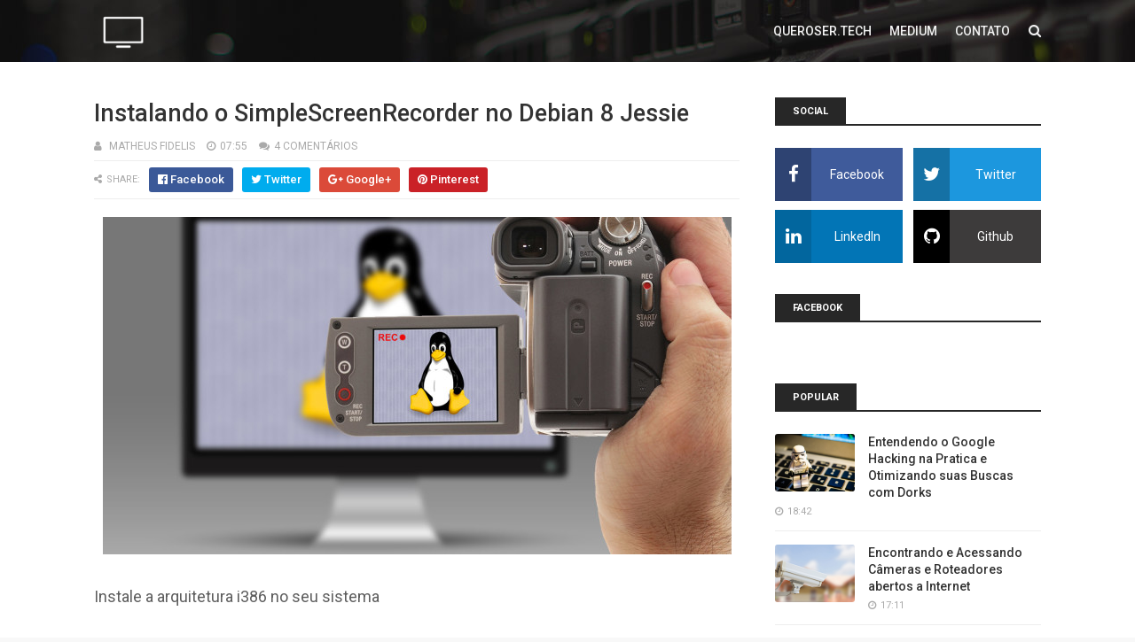

--- FILE ---
content_type: text/html; charset=UTF-8
request_url: https://www.nanoshots.com.br/2015/11/entendo-o-google-hacking-na-pratica.html
body_size: 94101
content:
<!DOCTYPE html>
<html class='v2' dir='ltr' xmlns='http://www.w3.org/1999/xhtml' xmlns:b='http://www.google.com/2005/gml/b' xmlns:data='http://www.google.com/2005/gml/data' xmlns:expr='http://www.google.com/2005/gml/expr'>
<head>
<link href='https://www.blogger.com/static/v1/widgets/335934321-css_bundle_v2.css' rel='stylesheet' type='text/css'/>
<!-- TesteOribi -->
<script type='application/javascript'>
      (function(b, o, n, g, s, r, c) { if (b[s]) return; b[s] = {}; b[s].scriptToken = "XzE4NTA5MDM0MTA"; r = o.createElement(n); c = o.getElementsByTagName(n)[0]; r.async = 1; r.src = g; r.id = s + n; c.parentNode.insertBefore(r, c); })(window, document, "script", "//cdn.oribi.io/XzE4NTA5MDM0MTA/oribi.js", "ORIBI");
    </script>
<meta content='width=device-width,initial-scale=1.0,minimum-scale=1.0,maximum-scale=1.0' name='viewport'/>
<link href='//fonts.googleapis.com/css?family=Roboto:400,400i,500,500i,700,700i' media='all' rel='stylesheet' type='text/css'/>
<link href='//maxcdn.bootstrapcdn.com/font-awesome/4.7.0/css/font-awesome.min.css' rel='stylesheet'/>
<meta content='text/html; charset=UTF-8' http-equiv='Content-Type'/>
<meta content='blogger' name='generator'/>
<link href='https://www.nanoshots.com.br/favicon.ico' rel='icon' type='image/x-icon'/>
<link href='https://www.nanoshots.com.br/2015/11/entendo-o-google-hacking-na-pratica.html' rel='canonical'/>
<link rel="alternate" type="application/atom+xml" title="Nanoshots | Cloud &amp; DevOps &amp; Security - Atom" href="https://www.nanoshots.com.br/feeds/posts/default" />
<link rel="alternate" type="application/rss+xml" title="Nanoshots | Cloud &amp; DevOps &amp; Security - RSS" href="https://www.nanoshots.com.br/feeds/posts/default?alt=rss" />
<link rel="service.post" type="application/atom+xml" title="Nanoshots | Cloud &amp; DevOps &amp; Security - Atom" href="https://www.blogger.com/feeds/3966805455488209540/posts/default" />

<link rel="alternate" type="application/atom+xml" title="Nanoshots | Cloud &amp; DevOps &amp; Security - Atom" href="https://www.nanoshots.com.br/feeds/5022253119114037678/comments/default" />
<!--Can't find substitution for tag [blog.ieCssRetrofitLinks]-->
<link href='https://blogger.googleusercontent.com/img/b/R29vZ2xl/AVvXsEhYDYFBK62vFCZS8zfd-8AKyn2u7M8WvLlpVgt3IXwRglqH_o4rE3gGfopZzh3mLFHvKl_xH6t0hvQYub4YoKhBY-hp6zaaHgSy8_CEGdjw7o1W5k6dmBdKv2z9O40XZCul62LA-im16os/s1600/toy-star-wars-stormtroopers-laptop-keyboard-wide-hd-wallpaper.jpg' rel='image_src'/>
<meta content='https://www.nanoshots.com.br/2015/11/entendo-o-google-hacking-na-pratica.html' property='og:url'/>
<meta content='Entendendo o Google Hacking na Pratica e Otimizando suas Buscas com Dorks ' property='og:title'/>
<meta content='Um blog sobre DevOps, Segurança e Cloud do Brasil' property='og:description'/>
<meta content='https://blogger.googleusercontent.com/img/b/R29vZ2xl/AVvXsEhYDYFBK62vFCZS8zfd-8AKyn2u7M8WvLlpVgt3IXwRglqH_o4rE3gGfopZzh3mLFHvKl_xH6t0hvQYub4YoKhBY-hp6zaaHgSy8_CEGdjw7o1W5k6dmBdKv2z9O40XZCul62LA-im16os/w1200-h630-p-k-no-nu/toy-star-wars-stormtroopers-laptop-keyboard-wide-hd-wallpaper.jpg' property='og:image'/>
<title>
Entendendo o Google Hacking na Pratica e Otimizando suas Buscas com Dorks  - Nanoshots | Cloud &amp; DevOps &amp; Security
</title>
<!-- Description and Keywords (start) -->
<meta content='YOUR KEYWORDS HERE' name='keywords'/>
<!-- Description and Keywords (end) -->
<meta content='Entendendo o Google Hacking na Pratica e Otimizando suas Buscas com Dorks ' property='og:title'/>
<meta content='https://www.nanoshots.com.br/2015/11/entendo-o-google-hacking-na-pratica.html' property='og:url'/>
<meta content='article' property='og:type'/>
<meta content='https://blogger.googleusercontent.com/img/b/R29vZ2xl/AVvXsEhYDYFBK62vFCZS8zfd-8AKyn2u7M8WvLlpVgt3IXwRglqH_o4rE3gGfopZzh3mLFHvKl_xH6t0hvQYub4YoKhBY-hp6zaaHgSy8_CEGdjw7o1W5k6dmBdKv2z9O40XZCul62LA-im16os/s1600/toy-star-wars-stormtroopers-laptop-keyboard-wide-hd-wallpaper.jpg' property='og:image'/>
<meta content='Nanoshots | Cloud &amp; DevOps &amp; Security' property='og:site_name'/>
<meta content='https://www.nanoshots.com.br/' name='twitter:domain'/>
<meta content='Entendendo o Google Hacking na Pratica e Otimizando suas Buscas com Dorks ' name='twitter:title'/>
<meta content='summary_large_image' name='twitter:card'/>
<meta content='https://blogger.googleusercontent.com/img/b/R29vZ2xl/AVvXsEhYDYFBK62vFCZS8zfd-8AKyn2u7M8WvLlpVgt3IXwRglqH_o4rE3gGfopZzh3mLFHvKl_xH6t0hvQYub4YoKhBY-hp6zaaHgSy8_CEGdjw7o1W5k6dmBdKv2z9O40XZCul62LA-im16os/s1600/toy-star-wars-stormtroopers-laptop-keyboard-wide-hd-wallpaper.jpg' name='twitter:image'/>
<meta content='Entendendo o Google Hacking na Pratica e Otimizando suas Buscas com Dorks ' name='twitter:title'/>
<!-- Social Media meta tag need customer customization -->
<meta content='Facebook App ID here' property='fb:app_id'/>
<meta content='Facebook Admin ID here' property='fb:admins'/>
<meta content='@username' name='twitter:site'/>
<meta content='@username' name='twitter:creator'/>
<style id='page-skin-1' type='text/css'><!--
/*
-----------------------------------------------
Blogger Template Style
Name:        Revo
Author :     http://www.templatesyard.com
License:     Premium Version
----------------------------------------------- */
/* Variable definitions
=======================
<Variable name="keycolor" description="Main Color" type="color" default="#00a198"/>
<Variable name="body.background" description="Background" type="background" color="#f8f8f8" default="$(color) url() repeat scroll top left"/>
<Group description="Main Colors" selector="body">
<Variable name="main.color" description="Main Theme Color" type="color" default="#2980b9"/>
<Variable name="main.dark.color" description="Main Dark Color" type="color" default="#272727"/>
<Variable name="main.bb.color" description="Borders and Buttons Color" type="color" default="#333"/>
<Variable name="main.text.color" description="Main Text Color" type="color" default="#333"/>
<Variable name="main.footer.color" description="Footer Color" type="color" default="#2a363b"/>
</Group>
=======================
*/
/* Reset and Variable Apply Here */
a,
abbr,
acronym,
address,
applet,
b,
big,
blockquote,
body,
caption,
center,
cite,
code,
dd,
del,
dfn,
div,
dl,
dt,
em,
fieldset,
font,
form,
h1,
h2,
h3,
h4,
h5,
h6,
html,
i,
iframe,
img,
ins,
kbd,
label,
legend,
li,
object,
p,
pre,
q,
s,
samp,
small,
span,
strike,
strong,
sub,
sup,
table,
tbody,
td,
tfoot,
th,
thead,
tr,
tt,
u,
ul,
var {
padding: 0;
border: 0;
outline: 0;
vertical-align: baseline;
background: 0 0
}
ins {
text-decoration: underline
}
del {
text-decoration: line-through
}
dl,
ul {
list-style-position: inside;
font-weight: 400;
list-style: none
}
ul li {
list-style: none
}
caption,
th {
text-align: center
}
img {
border: none;
position: relative
}
a,
a:visited {
text-decoration: none
}
.clear {
clear: both
}
.section,
.widget,
.widget ul {
margin: 0;
padding: 0
}
a {
color: #2980b9
}
a:hover {
color: #2980b9
}
:focus {
outline: 0
}
a img {
border: 0
}
abbr {
text-decoration: none
}
.CSS_LIGHTBOX {
z-index: 999999!important
}
.separator a {
clear: none!important;
float: none!important;
margin-left: 0!important;
margin-right: 0!important
}
#navbar-iframe {
display: none;
height: 0;
visibility: hidden
}
.widget-item-control,
a.quickedit {
display: none!important
}
.index .home-link,
.home-link {
display: none!important
}
.status-msg-wrap {
margin: 0 auto 25px;
text-transform: uppercase;
font-size: 11px
}
.status-msg-border {
border: 1px solid #eee;
opacity: .7;
border-radius: 0
}
.status-msg-bg {
background-color: #f8f8f8;
opacity: 1;
filter: none
}
.feed-links {
clear: both;
display: none;
line-height: 2.5em
}
.widget li,
.BlogArchive #ArchiveList ul.flat li {
padding: 0
}
.post-header,
.post-footer {
line-height: inherit
}
/* Body */
body {
background: #f8f8f8 url() repeat scroll top left;
font-family: 'Roboto', sans-serif;
color: #777;
font-size: 14px;
font-weight: 400;
word-wrap: break-word;
margin: 0;
padding: 0
}
#outer-wrapper {
width: 100%;
margin: 0 auto;
background-color: #fff;
box-shadow: 0 0 5px rgba(50, 50, 50, .1)
}
.row {
width: 1068px
}
#content-wrapper {
margin: 40px auto;
overflow: hidden
}
#main-wrapper {
float: left;
overflow: hidden;
width: 728px;
margin: 0;
padding: 0;
box-sizing: border-box;
word-wrap: break-word
}
#sidebar-wrapper {
float: right;
overflow: hidden;
width: 300px;
box-sizing: border-box;
word-wrap: break-word;
padding-bottom: 0
}
#header-wrapper {
position: relative;
width: 100%;
background:#3b4e5f url(https://blogger.googleusercontent.com/img/b/R29vZ2xl/AVvXsEhmZl9g-YmunOQnB68q8b2lzy_FDqcHT3nGDfH8iObX3aeOWRV640xhzrG4KcfY5S2ulDR2g2Od4MUvikQrX0Kj3PhK5xJYFqmrdgyg1UUwuqpOtmAKY-YCI9BhgP37n-zvv39EnAL1uic/s1600/website-hosting.jpg) repeat fixed top center;
z-index: 100;
font-size: 13px;
margin: 0
}
.header-content {
position: relative;
height: 70px;
margin: 0 auto;
padding: 0
}
.header-logo {
float: left;
width: auto;
z-index: 15;
max-width: 200px;
max-height: 50px;
margin: 10px 0 0;
padding: 0
}
.header-logo img {
max-width: 100%;
max-height: 50px;
margin: 0
}
.Header h1 {
color: #333333;
margin: 0;
font-size: 20px;
line-height: 1.4em
}
#main-nav {
position: static;
float: right;
height: 70px;
margin: 0
}
#menu {
float: left;
height: 70px;
z-index: 10
}
#menu .widget {
display: none
}
#menu ul > li {
float: left;
position: relative;
margin: 0 0 0 20px;
padding: 0;
transition: background .3s
}
#menu ul > li > a {
position: relative;
color: #f2f2f2;
font-size: 14px;
font-weight: 500;
line-height: 70px;
display: inline-block;
text-transform: uppercase;
text-decoration: none;
margin: 0;
padding: 0;
transition: color .3s
}
#menu ul > li:hover > a {
color: #2980b9
}
#menu ul > li > ul {
position: absolute;
float: left;
left: 0;
top: 100%;
width: 180px;
background-color: #333333;
z-index: 99999;
margin-top: 0;
padding: 0;
visibility: hidden;
opacity: 0;
-webkit-transform: translateY(10px);
-moz-transform: translateY(10px);
transform: translateY(10px)
}
#menu ul > li > ul > li {
display: block;
float: none;
position: relative;
margin: 0;
transition: background .3s
}
#menu ul > li > ul > li:hover {
background-color: rgba(255, 255, 255, 0.01)
}
#menu ul > li > ul > li a {
display: block;
height: 34px;
font-size: 11px;
color: #f2f2f2;
font-weight: 500;
line-height: 34px;
text-decoration: none;
box-sizing: border-box;
margin: 0;
padding: 0 15px;
border: 0;
border-bottom: 1px solid rgba(255, 255, 255, 0.03);
transition: color .3s
}
#menu ul > li > ul > li:hover > a {
color: #2980b9
}
#menu ul > li > ul > li:last-child a {
border-bottom: 0
}
#menu ul > li.has-sub > a:after {
content: '\f107';
font-family: FontAwesome;
float: right;
margin-left: 6px;
font-weight: 400;
font-size: 13px;
margin-top: -1px
}
#menu .widget,
.mega-menu {
position: static!important
}
#menu ul > li:hover > ul {
opacity: 1;
visibility: visible;
-webkit-transform: translateY(0);
-moz-transform: translateY(0);
transform: translateY(0)
}
#menu ul ul {
transition: all .3s ease
}
#menu .mega-menu > ul {
width: 100%;
box-sizing: border-box;
padding: 15px 7.5px;
border-top: 0
}
#menu ul > li:hover > ul,
#menu ul > li > ul > li:hover > ul {
opacity: 1;
visibility: visible;
-webkit-transform: translateY(0);
-moz-transform: translateY(0);
transform: translateY(0)
}
#menu ul ul {
transition: all .3s ease
}
.mega-widget .mega-item {
float: left;
width: 25%;
box-sizing: border-box;
padding: 0 7.5px
}
.mega-widget .mega-content {
position: relative;
width: 100%;
overflow: hidden;
padding: 0
}
.mega-content .mega-img {
width: 100%;
height: 140px;
z-index: 1;
display: block;
position: relative;
overflow: hidden;
box-sizing: border-box;
padding: 0;
border-radius: 3px
}
.mega-content .mega-img:after {
content: '';
display: block;
position: absolute;
width: 100%;
height: 100%;
z-index: 10;
top: 0;
left: 0;
background: rgba(30, 30, 30, 0);
transition: background .3s
}
.mega-content .mega-img:hover:after {
background: rgba(30, 30, 30, 0.1)
}
.mega-content .mega-img img {
width: 100%;
height: 100%
}
.ty-thumb {
display: block;
position: relative;
object-fit: cover;
transition: all .3s ease
}
.mega-content .ty-title {
position: relative;
font-size: 14px;
font-weight: 500;
line-height: 1.4em;
margin: 8px 0 5px;
padding: 0
}
.mega-content .ty-title a {
color: #f2f2f2;
transition: color .3s
}
.mega-content .ty-title a:hover {
color: #2980b9
}
.mega-content .ty-meta {
font-size: 11px
}
#search-icon {
position: relative;
float: right;
display: inline-block;
width: 25px;
height: 70px;
z-index: 20;
color: #f2f2f2;
font-size: 15px;
line-height: 70px;
text-align: right;
cursor: pointer;
margin: 0 0 0 10px;
padding: 0;
transition: color .3s
}
#search-icon:before {
content: "\f002";
display: inline-block;
font: normal normal normal 14px/1 FontAwesome;
font-size: inherit;
text-rendering: auto;
-webkit-font-smoothing: antialiased;
-moz-osx-font-smoothing: grayscale
}
.show-search #search-icon:before {
content: "\f00d"
}
#search-icon:hover,
.show-search #search-icon {
color: #2980b9
}
#nav-search {
position: absolute;
right: 0;
top: 70px;
width: 100%;
height: 50px;
z-index: 10;
background-color: #333333;
box-sizing: border-box;
padding: 10px;
visibility: hidden;
opacity: 0;
-webkit-transform: translateY(10px);
-moz-transform: translateY(10px);
transform: translateY(10px);
transition: all .3s ease
}
.show-search #nav-search {
opacity: 1;
visibility: visible;
-webkit-transform: translateY(0);
-moz-transform: translateY(0);
transform: translateY(0)
}
#nav-search #searchform {
display: block;
background: rgba(0, 0, 0, 0);
width: 100%;
height: 30px;
box-sizing: border-box;
overflow: hidden;
padding: 0;
border: 0
}
#nav-search #s {
width: 100%;
height: 30px;
color: #f2f2f2;
margin: 0;
padding: 0 10px;
background-color: rgba(255, 255, 255, 0.01);
font-family: inherit;
font-size: 13px;
font-weight: 500;
box-sizing: border-box;
border: 0
}
#nav-search #s:focus {
color: #f2f2f2;
outline: none
}
.mobile-menu {
display: none;
float: left
}
.mobile-menu .nav-toggle {
display: block;
float: left;
line-height: 70px;
height: 70px;
width: 46px;
color: #fff;
font-size: 15px;
text-align: center;
cursor: pointer;
padding: 0
}
.mobile-menu .nav-toggle:before {
content: "\f0c9";
font-family: fontawesome
}
.show-menu .mobile-menu .nav-toggle:before {
content: "\f00d"
}
.mobile-menu .nav-toggle:hover,
.show-menu .mobile-menu .nav-toggle:hover {
color: #2980b9
}
.mobile-menu #nav2 {
position: absolute;
overflow: hidden;
top: 70px;
left: 0;
width: 100%;
background-color: #333333;
margin: 0;
padding: 0;
z-index: 15;
text-transform: uppercase;
font-weight: 600;
font-size: 12px;
visibility: hidden;
opacity: 0;
-webkit-transform: translateY(10px);
-moz-transform: translateY(10px);
transform: translateY(10px);
transition: all .3s ease
}
.show-menu .mobile-menu #nav2 {
opacity: 1;
visibility: visible;
-webkit-transform: translateY(0);
-moz-transform: translateY(0);
transform: translateY(0)
}
.mobile-menu ul li {
position: relative;
display: block;
overflow: hidden;
float: left;
width: 100%;
line-height: 34px;
margin: 0;
padding: 0;
border-top: 1px solid rgba(255, 255, 255, 0.03)
}
.mobile-menu > ul > li:first-child {
border-top: 0
}
.mobile-menu ul li a {
color: #fff;
padding: 0 0 0 10px;
display: block
}
.mobile-menu ul li.has-sub > a:after {
content: '\f107';
font-family: FontAwesome;
float: right;
width: 34px;
font-size: 14px;
text-align: center;
border-left: 1px solid rgba(255, 255, 255, 0.03);
transition: background .3s
}
.mobile-menu ul li.has-sub.show > a:after {
content: '\f106'
}
.mobile-menu > ul > li ul {
background-color: rgba(255, 255, 255, 0.02);
overflow: hidden
}
.mobile-menu > ul > li > ul > li > a {
padding-left: 20px
}
.mobile-menu .sub-menu {
display: none
}
/* ######## Subscribe Css ######################### */
.sub-wrap {
margin: 20px auto 0;
}
#subscribe-css {
position: relative;
padding: 20px 0;
overflow: hidden;
min-height: 220px;
}
.subscribe-wrapper {
color: #fff;
font-size: 16px;
line-height: normal;
margin: 0;
text-align: center;
text-transform: none;
font-weight: 400;
width: 100%
}
.subscribe-form {
clear: both;
display: block;
overflow: hidden;
margin: 25px auto 0;
}
form.subscribe-form {
clear: both;
display: inline-block;
margin: 0;
width: 100%;
max-width: 680px;
overflow: hidden;
border: 2px solid #fff;
border-radius: 8px;
}
.subscribe-css-email-field {
background: none;
color: #fff;
font-style: italic;
font-family: Lora;
letter-spacing: 1px;
font-size: 15px;
margin: 10px 0;
padding: 15px 20px;
width: 65%;
border: 0;
}
.subscribe-css-email-button {
background: #fff;
color: #212121;
cursor: pointer;
font-weight: 700;
font-style: normal;
text-transform: uppercase !important;
letter-spacing: 1px;
padding: 18px 35px;
margin-left: 15px;
text-transform: none;
font-size: 16px;
border: 0;
border-radius: 3px;
transition: all .6s;
}
.subscribe-css-email-button:hover {
background: #2980b9;
}
#subscribe-css p.subscribe-note {
margin: 16px;
text-align: center;
color: #fff;
font-size: 180%;
font-weight: 700;
font-style: normal;
text-transform: uppercase;
letter-spacing: 1px;
word-wrap: break-word;
}
#subscribe-css p.subscribe-note span {
position: relative;
overflow: hidden;
font-weight: 700;
transition: all .5s;
}
#subscribe-css p.subscribe-note span.itatu {
font-weight: 400;
font-style: italic;
color: #fff;
text-transform: lowercase;
}
#subscribe-css p.subscribe-note span.itatu:before,
#subscribe-css p.subscribe-note span.itatu:after {
display: none
}
#subscribe-css p.subscribe-note span:before {
content: '';
position: absolute;
bottom: -2px;
left: 0;
width: 0;
height: 3px;
margin: 10px 0 0;
background: #fff;
transition: all .5s
}
#subscribe-css:hover p.subscribe-note span:before {
width: 100%;
}
.sub-desc {
text-align: center;
color: #fff;
font-size: 15px;
letter-spacing: 1px;
}
/* ######## Featured Widget Css ######################### */
#label_with_thumbs .widget-thumb {
position: relative;
width: 100%;
height: 140px;
overflow: hidden;
display: block;
vertical-align: middle;
margin: 0 0 10px;
}
#label_with_thumbs li:nth-child(1) .widget-thumb {
width: 100%;
height: 300px;
float: left;
}
#label_with_thumbs .widget-thumb .label_thumb {
position: relative;
width: 100%;
height: 100%;
display: block;
border-radius: 3px;
}
#label_with_thumbs li:nth-child(1) .label_thumb {
height: 300px;
width: 100%;
}
#label_with_thumbs li:nth-child(1) .widget-con {
float: none;
position: static;
width: auto;
padding: 0 10px;
background: none;
box-sizing: border-box;
text-align: left;
}
#label_with_thumbs .widget-con {
overflow: hidden;
padding-left: 10px;
padding-right: 5px;
}
#label_with_thumbs {
position: relative;
overflow: hidden;
margin: 0 -7.5px 20px;
padding: 0 0 20px;
border-bottom: 1px solid #eee;
}
#label_with_thumbs li:nth-child(1) {
width: 63%;
float: left;
border: none;
padding-right: 18px;
}
#label_with_thumbs li {
width: 34%;
float: left;
overflow: hidden;
padding: 10px 0;
}
#label_with_thumbs li:nth-child(1) .widget-sum {
display: block;
font-size: 13px;
line-height: 1.5em;
font-weight: 400;
margin: 7px 0 3px;
color: #777;
text-align: justify;
}
#label_with_thumbs li:nth-child(1) .post-tag {
display: inline-block;
}
#label_with_thumbs li .widget-sum {
display: none;
}
#label_with_thumbs li:nth-child(3),
#label_with_thumbs li:nth-child(5) {
margin-right: 0;
}
#label_with_thumbs li:nth-child(1) .recent-title {
font-size: 23px;
margin: 5px 0 10px;
font-weight: 500;
font-style: normal;
text-transform: capitalize;
letter-spacing: 1px;
}
#label_with_thumbs .recent-title {
overflow: hidden;
font-weight: 500;
font-size: 16px;
line-height: 1.4em;
margin: 0 0 4px;
padding: 0;
}
#label_with_thumbs .recent-title a {
color: #333333;
transition: color .3s;
}
.widget-meta {
color: #aaa;
font-size: 11px;
font-weight: 400;
}
.featuresliderpost .widget > h2 {
font-size: 14px;
font-weight: 500;
text-transform: uppercase;
color: #aaa;
padding: 0 0 5px;
}
#feat-sec .widget,
#feat-sec .widget > h2 {
display: none
}
#feat-sec .ty-show,
#feat-sec .ty-show > h2 {
display: block!important
}
#feat-sec .widget > h2 {
font-size: 14px;
font-weight: 500;
text-transform: uppercase;
color: #aaa;
padding: 0 0 5px
}
ul.featured-posts {
position: relative;
overflow: hidden;
margin: 0 -7.5px 20px;
padding: 0 0 20px;
border-bottom: 1px solid #eee
}
.featured-posts .ty-entry {
position: relative;
float: left
}
ul.featured-posts li {
position: relative;
float: left;
width: 35%;
overflow: hidden;
list-style: none;
box-sizing: border-box;
padding: 0 7.5px
}
ul.featured-posts li.first-item {
width: 65%;
padding-right: 12.5px
}
ul.featured-posts li.last-item {
margin-top: 15px
}
.featured-posts .ty-inner {
position: relative;
overflow: hidden;
display: block
}
.featured-posts .ty-image {
position: relative;
overflow: hidden;
display: block;
width: 100%;
height: 140px;
margin: 0 0 10px;
border-radius: 3px
}
.featured-posts .first-item .ty-image {
height: 300px
}
.featured-posts .ty-image img {
width: 100%;
height: 100%
}
.featured-posts .ty-image:after {
content: '';
display: block;
position: absolute;
width: 100%;
height: 100%;
z-index: 10;
top: 0;
left: 0;
background: rgba(30, 30, 30, 0);
transition: background .3s
}
.featured-posts .ty-image:hover:after {
background: rgba(30, 30, 30, 0.1)
}
.featured-posts .ty-title {
font-size: 16px;
font-weight: 500;
line-height: 1.4em
}
.featured-posts .first-item .ty-title {
font-size: 23px
}
.featured-posts .ty-title a {
color: #333333;
transition: color .3s
}
.featured-posts .ty-title a:hover {
color: #2980b9
}
.featured-posts .ty-meta {
margin-top: 5px
}
.featured-posts .first-item .ty-meta {
font-size: 12px;
margin: 8px 0
}
.featured-posts .ty-meta span {
margin-right: 10px
}
.featured-posts .ty-snip {
position: relative;
display: block;
font-size: 13px;
color: #777;
line-height: 1.5em;
margin: 0 0 15px;
padding-right: 10px
}
.ty-meta {
display: block;
color: #aaa;
font-size: 11px;
text-transform: uppercase
}
.ty-meta .item-author:before {
content: '\f007';
font-family: fontawesome;
margin-right: 5px
}
.ty-meta .item-date:before {
content: '\f017';
font-family: fontawesome;
margin-right: 5px
}
.home-ad .widget > h2 {
display: none
}
.home-ad .widget {
position: relative;
overflow: hidden;
max-height: 90px;
margin: 0 0 20px;
padding: 0 0 20px;
border-bottom: 1px solid #eee
}
.home-ad .widget-content {
width: 728px;
max-width: 100%;
max-height: 90px
}
.post {
display: block;
overflow: hidden;
word-wrap: break-word
}
.recent-title > h2 {
font-size: 14px;
font-weight: 500;
text-transform: uppercase;
color: #aaa;
padding: 0 0 7px
}
.index .post {
margin: 0 0 20px;
padding: 0 0 20px;
border-bottom: 1px solid #eee
}
.index div.post-outer:last-child > .post {
border-bottom: 0
}
.index .ty-article .ty-inner {
position: relative;
overflow: hidden
}
.block-image {
position: relative;
float: left;
width: 300px;
height: 200px;
display: block;
overflow: hidden;
margin: 0 20px 0 0;
border-radius: 3px
}
.block-image:hover {
border-color: #2980b9
}
.block-image .thumb {
width: 100%;
height: 100%;
position: relative;
display: block;
z-index: 1;
overflow: hidden
}
.block-image .thumb:after {
content: '';
display: block;
position: absolute;
width: 100%;
height: 100%;
z-index: 10;
top: 0;
left: 0;
background: rgba(0, 0, 0, 0);
transition: background .3s
}
.block-image .thumb:hover:after {
background: rgba(30, 30, 30, 0.1)
}
.block-image .thumb img {
width: 100%;
height: 100%;
display: block
}
.index .post h2 {
overflow: hidden;
font-size: 23px;
font-weight: 500;
line-height: 1.4em;
text-decoration: none;
margin: 0;
padding: 0 10px 0 0
}
.index .post h2 a {
color: #333333;
transition: color .3s
}
.index .post h2 a:hover {
color: #2980b9
}
.widget iframe,
.widget img {
max-width: 100%
}
.item .post {
padding: 0
}
.index .date-header {
overflow: hidden;
font-weight: 400;
margin: 0!important;
padding: 0
}
.meta-post {
position: relative;
font-size: 12px;
margin: 8px 0
}
.meta-post a {
color: #aaa;
margin-right: 10px
}
.meta-post .timestamp-link {
margin-left: 0
}
.meta-post .author-link a:before {
content: '\f007';
font-family: fontawesome;
margin-right: 5px
}
.meta-post .timestamp-link:before {
content: '\f017';
font-family: fontawesome;
margin-right: 5px
}
.post-snip {
position: relative;
display: block;
font-size: 13px;
color: #777;
line-height: 1.5em;
margin: 0 0 15px;
padding-right: 10px
}
.more-link a {
display: inline-block;
height: 30px;
background: #2980b9;
color: #fff;
font-size: 13px;
line-height: 30px;
font-weight: 500;
text-transform: uppercase;
padding: 0 10px;
border-radius: 3px;
transition: all .3s
}
.more-link a:hover {
background-color: #272727;
color: #fff
}
.breadcrumbs {
display: none
}
.item .post-title {
color: #333333;
font-size: 27px;
line-height: 1.4em;
font-weight: 500;
position: relative;
display: block;
margin: 0 0 8px;
padding: 0
}
.static_page .post-title {
margin-bottom: 0
}
.item .ty-inner {
margin: 0;
padding: 20px 0 0
}
.static_page .ty-inner {
margin: 10px 0 0;
border-top: 1px solid #eee
}
.item .post-body {
width: 100%;
color: #5E5E5E;
font-size: 18px;
line-height: 1.5em;
overflow: hidden;
padding: 0
}
.item .post-outer {
padding: 0
}
.item .post-body img {
max-width: 100%
}
.post-body a {
color:#2980b9;
font-weight:bold;
}
.post-body a:visited {
color:#2980b9;
}
.post-body a:link {
color:#2980b9;
}
.post-meta {
font-size: 12px;
margin: 10px 0 0;
padding: 0 0 8px;
border-bottom: 1px solid #eee
}
.post-meta a {
color: #aaa;
margin-right: 10px;
transition: color .3s
}
.post-timestamp {
margin-left: 0
}
.post-meta a:hover {
color: #2980b9
}
.post-meta .post-author a:before {
content: '\f007';
font-family: fontawesome;
margin-right: 5px
}
.post-meta .timestamp-link:before {
content: '\f017';
font-family: fontawesome;
margin-right: 5px
}
.post-meta .post-cmm a:before {
content: '\f086';
font-family: fontawesome;
margin-right: 5px
}
.main .widget {
margin: 0
}
.main .Blog {
border-bottom-width: 0
}
.post-footer {
margin-top: 20px
}
.post-tags {
overflow: hidden;
height: auto;
position: relative;
margin: 0;
padding: 0;
border-bottom: 1px solid #eee
}
.post-tags .label-head {
overflow: hidden;
padding: 0 0 7px
}
.post-tags span,
.post-tags a {
float: left;
height: 21px;
background: #272727;
color: #f2f2f2;
font-size: 10px;
line-height: 21px;
font-weight: 500;
text-transform: uppercase;
margin: 0 5px 0 0;
padding: 0 10px;
border-radius: 3px
}
.post-tags a {
background-color: #2980b9;
transition: background .3s
}
.post-tags a:hover {
background-color: #272727
}
.ty-share-post {
position: relative;
overflow: hidden;
margin: 0;
padding: 7px 0;
border-bottom: 1px solid #eee
}
.ty-share-post > span {
float: left;
color: #aaa;
font-size: 11px;
text-transform: uppercase;
line-height: 28px;
margin-right: 10px
}
.ty-share-post > span:before {
content: '\f1e0';
font-family: fontawesome;
margin-right: 5px
}
ul.ty-share {
position: relative;
margin: 0;
padding: 0
}
.ty-share li {
float: left;
margin: 0 10px 0 0;
padding: 0
}
.ty-share li a {
float: left;
height: 28px;
line-height: 28px;
color: #fff;
font-weight: 500;
font-size: 13px;
text-align: center;
display: inline-block;
box-sizing: border-box;
opacity: 1;
margin: 0;
padding: 0 10px;
border-radius: 3px;
transition: opacity .3s
}
.ty-share li a span {
margin-left: 3px
}
.ty-share .ty-facebook {
background-color: #3b5998
}
.ty-share .ty-twitter {
background-color: #00acee
}
.ty-share .ty-google {
background-color: #db4a39
}
.ty-share .ty-pinterest {
background-color: #CA2127
}
.ty-share .ty-whatsapp {
background-color:#25d266;display:none;
}
@media only screen and (max-width: 768px) {
.ty-share .ty-whatsapp{display:inline-block;}
}
.ty-share li a:hover {
opacity: .8
}
#related-wrap {
margin: 20px 0
}
.title-wrap h2 {
font-size: 14px;
color: #aaa;
text-transform: uppercase;
font-weight: 500;
margin-bottom: 7px
}
#related-wrap .related-tag {
display: none
}
.related-posts {
position: relative;
overflow: hidden;
margin: 0 -7.5px!important;
padding: 0
}
.related-posts .related-item {
width: 33.33333333%;
position: relative;
overflow: hidden;
float: left;
display: block;
box-sizing: border-box;
margin: 15px 0 0;
padding: 0 7.5px
}
.related-posts li:nth-child(1),
.related-posts li:nth-child(2),
.related-posts li:nth-child(3) {
margin-top: 0
}
.related-posts .ty-image {
width: 100%;
height: 140px;
position: relative;
overflow: hidden;
display: block;
padding: 0;
border-radius: 3px
}
.related-posts .related-thumb {
width: 100%;
height: 100%;
position: relative;
overflow: hidden;
display: block
}
.related-posts .related-thumb img {
width: 100%;
height: 100%;
display: block
}
.related-posts .related-thumb:after {
content: '';
display: block;
position: absolute;
width: 100%;
height: 100%;
z-index: 10;
top: 0;
left: 0;
background: rgba(0, 0, 0, 0);
transition: background .3s
}
.related-posts .related-thumb:hover:after {
background: rgba(30, 30, 30, 0.1)
}
.related-posts .ty-entry {
padding: 8px 10px 0 0;
width: 100%;
line-height: 1.2em;
box-sizing: border-box;
z-index: 2
}
.related-posts .ty-title {
font-size: 15px;
font-weight: 500;
line-height: 1.4em;
display: block;
margin-bottom: 4px
}
.related-posts .ty-title a {
color: #333333;
transition: color .3s
}
.related-posts .ty-title a:hover {
color: #2980b9
}
#blog-pager {
clear: both;
text-align: center;
margin: 0
}
.index #blog-pager {
display: block
}
.index #blog-pager {
padding: 0;
text-align: left
}
#blog-pager-newer-link a,
#blog-pager-older-link a {
display: block;
float: left;
background-color: #272727;
margin-right: 0;
padding: 0 12px;
border: 0;
text-transform: uppercase;
line-height: 32px;
font-weight: 500;
color: #f2f2f2;
font-size: 12px;
border-radius: 3px;
transition: all .3s ease
}
#blog-pager-newer-link a:hover,
#blog-pager-older-link a:hover {
background-color: #2980b9;
color: #fff
}
.showpageNum a,
.showpage a,
.showpagePoint {
display: block;
float: left;
margin-right: 6px;
padding: 0 12px;
background-color: #272727;
color: #f2f2f2;
border: 0;
text-transform: uppercase;
line-height: 31px;
font-weight: 500;
border-radius: 3px;
transition: all .3s ease
}
.showpageNum a:hover,
.showpage a:hover {
background-color: #2980b9;
color: #fff
}
.showpageNum a i,
.showpage a i {
font-size: 14px;
font-weight: 400;
transition: color 0
}
.showpagePoint {
background-color: #2980b9;
color: #fff
}
.showpageOf {
display: none!important
}
.cmm-title > h2 {
position: relative;
color: #333333;
font-size: 14px;
font-weight: 500;
text-transform: uppercase;
margin: 0 0 10px;
padding: 0 0 5px;
border-bottom: 1px solid #eee
}
.cmm-title > h2:after {
content: '';
position: absolute;
left: 0;
bottom: -1px;
background-color: #2980b9;
width: 35px;
height: 1px;
display: block;
z-index: 2
}
.comments {
display: block;
clear: both;
margin: 0;
color: #333333
}
.comments h4 {
font-weight: 400;
font-size: 12px;
font-style: italic;
padding-top: 1px
}
.comments .comments-content {
margin: 0;
padding: 0
}
.comments .comments-content .comment {
margin-bottom: 0;
padding-bottom: 8px
}
.comments .comments-content .comment:first-child {
padding-top: 0
}
.facebook-tab,
.fb_iframe_widget_fluid span,
.fb_iframe_widget iframe {
width: 100%!important
}
.comments .item-control {
position: static
}
.comments .avatar-image-container {
float: left;
overflow: hidden;
position: absolute
}
.comments .avatar-image-container,
.comments .avatar-image-container img {
height: 45px;
max-height: 45px;
width: 45px;
max-width: 45px;
border-radius: 3px
}
.comments .comment-block {
overflow: hidden;
padding: 0 0 10px
}
.comments .comment-block,
.comments .comments-content .comment-replies {
margin-left: 60px;
margin-top: 0
}
.comments .comments-content .inline-thread {
padding: 0
}
.comments .comment-actions {
float: left;
width: 100%;
position: relative;
margin: 0
}
.comments .comments-content .comment-header {
font-size: 12px;
display: block;
overflow: hidden;
clear: both;
margin: 0 0 3px;
padding: 0 0 5px;
border-bottom: 1px solid #eee
}
.comments .comments-content .comment-header a {
color: #333333;
transition: color .3s
}
.comments .comments-content .comment-header a:hover {
color: #2980b9
}
.comments .comments-content .user {
font-style: normal;
font-weight: 600;
text-transform: uppercase;
display: block
}
.comments .comments-content .icon.blog-author {
display: none
}
.comments .comments-content .comment-content {
float: left;
text-align: left;
color: #5E5E5E;
font-size: 13px;
line-height: 1.4em;
margin: 5px 0 9px
}
.comments .comment .comment-actions a {
margin-right: 5px;
padding: 2px 5px;
background-color: #2980b9;
color: #fff;
font-weight: 400;
font-size: 10px;
border-radius: 2px;
transition: all .3s ease
}
.comments .comment .comment-actions a:hover {
background-color: #272727;
text-decoration: none
}
.comments .comments-content .datetime {
color: #aaa;
float: left;
font-size: 11px;
position: relative;
display: block;
text-transform: uppercase;
font-style: italic;
margin: 4px 0 0
}
.comments .comments-content .datetime a,
.comments .comments-content .datetime a:hover {
color: #aaa
}
.comments .thread-toggle {
margin-bottom: 4px
}
.comments .thread-toggle .thread-arrow {
height: 7px;
margin: 0 3px 2px 0
}
.comments .thread-expanded {
padding: 8px 0 0
}
.comments .comments-content .comment-thread {
margin: 0
}
.comments .continue a {
padding: 0 0 0 60px;
font-weight: 400
}
.comments .comments-content .loadmore.loaded {
margin: 0;
padding: 0
}
.comments .comment-replybox-thread {
margin: 0
}
iframe.blogger-iframe-colorize,
iframe.blogger-comment-from-post {
height: 283px!important
}
.static_page .comment-system,
.static_page .comments {
display: block
}
.static_page .comments {
margin-top: 20px
}
.post-body h1,
.post-body h2,
.post-body h3,
.post-body h4,
.post-body h5,
.post-body h6 {
color: #333333;
font-weight: 700;
margin: 0 0 15px
}
blockquote {
font-size: 15px;
line-height: 1.5em;
font-style: italic;
color: #333333;
background: #f8f9fa;
margin: 0;
padding: 15px 20px;
border-left: 3px solid #2980b9
}
blockquote:before {
content: '\f10d';
display: inline-block;
font-family: FontAwesome;
font-style: normal;
font-weight: 400;
line-height: 1;
-webkit-font-smoothing: antialiased;
-moz-osx-font-smoothing: grayscale;
margin-right: 10px;
color: #333333
}
blockquote:after {
content: '\f10e';
display: inline-block;
font-family: FontAwesome;
font-style: normal;
font-weight: 400;
line-height: 1;
-webkit-font-smoothing: antialiased;
-moz-osx-font-smoothing: grayscale;
margin-left: 10px;
color: #333333
}
.widget .post-body ul,
.widget .post-body ol {
line-height: 1.5;
font-weight: 400
}
.widget .post-body li {
margin: 5px 0;
padding: 0;
line-height: 1.5
}
.post-body ul li:before {
content: "\f101";
margin-right: 5px;
font-family: fontawesome
}
#sidebar-wrapper .widget {
margin-bottom: 25px;
overflow: hidden
}
.sidebar .widget-title > h2{    font-size: 11px;
line-height: 14px;
display: inline-block;
margin: 0;
padding: 9px 20px 7px;
text-transform: uppercase;
font-weight: 700;
background: #272727;
color: #fff;}
.sidebar .widget > .widget-title {
border-bottom: 2px solid #272727;
margin-bottom: 25px;
}
.custom-widget li {
overflow: hidden;
padding: 15px 0;
border-top: 1px solid #eee
}
.custom-widget .custom-thumb {
position: relative;
float: left;
width: 90px;
height: 65px;
overflow: hidden;
display: block;
vertical-align: middle;
margin: 0!important;
border-radius: 3px
}
.custom-widget .custom-thumb:after,
.PopularPosts .item-thumbnail > a:after {
content: '';
display: block;
position: absolute;
width: 100%;
height: 100%;
z-index: 10;
top: 0;
left: 0;
background: rgba(0, 0, 0, 0);
transition: background .3s
}
.custom-widget .custom-thumb:hover:after,
.PopularPosts .item-thumbnail:hover > a:after {
background: rgba(30, 30, 30, 0.1)
}
.custom-widget .custom-thumb img {
position: relative;
width: 90px;
height: 65px;
display: block
}
.custom-widget .ty-entry {
padding-left: 15px;
display: table-cell
}
.custom-widget .ty-title {
font-size: 14px;
font-weight: 500;
line-height: 1.4em;
margin: 0 0 5px;
padding: 0
}
.custom-widget .ty-title a {
color: #333333;
transition: color .3s
}
.custom-widget .ty-title a:hover {
color: #2980b9
}
.sidebar ul {
list-style: none
}
.sidebar .widget-content {
margin: 0
}
.list-label-widget-content li {
display: block;
padding: 8px 0;
border-top: 1px solid #eee;
position: relative
}
.list-label-widget-content li:first-child {
padding: 0 0 8px;
border-top: 0
}
.list-label-widget-content li:last-child {
padding-bottom: 0;
border-bottom: 0
}
.list-label-widget-content li:first-child a:before {
top: -7px
}
.list-label-widget-content li a {
color: #333333;
font-size: 12px;
font-weight: 400;
text-transform: uppercase;
transition: color .3s
}
.list-label-widget-content li a:hover {
color: #2980b9
}
.list-label-widget-content li span:last-child {
color: #ccc;
font-size: 12px;
font-weight: 400;
margin-left: 3px
}
.list-label-widget-content li:first-child span:last-child {
top: 2px
}
.cloud-label-widget-content {
text-align: left
}
.cloud-label-widget-content .label-count {
color: #fff!important;
margin-left: -3px;
white-space: nowrap;
font-size: 12px!important;
padding: 0 10px 0 0!important
}
.cloud-label-widget-content .label-size {
display: block;
float: left;
background-color: #2980b9;
font-size: 11px;
margin: 0 5px 5px 0;
border-radius: 3px;
transition: all .3s ease
}
.cloud-label-widget-content .label-size a,
.cloud-label-widget-content .label-size span.label-count {
height: 16px!important;
color: #fff;
display: inline-block;
font-size: 12px;
font-weight: 500!important;
text-transform: uppercase;
cursor: pointer;
padding: 6px 8px;
transition: all .3s ease
}
.cloud-label-widget-content .label-size a,
.cloud-label-widget-content .label-size span:first-child {
cursor: pointer;
display: inline-block;
padding: 6px 10px
}
.cloud-label-widget-content .label-size,
.cloud-label-widget-content .label-count {
height: 26px!important;
line-height: 15px!important
}
.cloud-label-widget-content .label-size:hover {
background-color: #272727
}
.cloud-label-widget-content .label-size-1,
.label-size-2,
.label-size-3,
.label-size-4,
.label-size-5 {
font-size: 100%;
opacity: 10
}
.label-size-1,
.label-size-2 {
opacity: 100
}
.FollowByEmail .widget-content {
background-color: #272727;
box-sizing: border-box;
padding: 20px;
border-radius: 3px
}
.FollowByEmail .widget-content .before-text {
font-size: 13px;
color: #f2f2f2;
line-height: 1.4em;
font-weight: 500;
margin: 0 0 10px;
display: block;
padding: 0 1px
}
.FollowByEmail td {
width: 100%;
float: left;
box-sizing: border-box
}
.FollowByEmail .follow-by-email-inner .follow-by-email-address {
height: 32px;
box-sizing: border-box;
font-size: 11px;
font-family: inherit;
text-align: center;
text-transform: uppercase;
margin: 0 0 10px;
padding: 0 10px;
border: 0
}
.FollowByEmail .follow-by-email-inner .follow-by-email-submit {
margin-left: 0;
width: 100%;
border-radius: 0;
height: 32px;
font-size: 11px;
color: #fff;
background-color: #2980b9;
font-family: inherit;
text-transform: uppercase;
font-weight: 500;
transition: background .3s
}
.FollowByEmail .follow-by-email-inner .follow-by-email-submit:hover {
background-color: #eee;
color: #333333
}
.flickr_widget .flickr_badge_image {
float: left;
margin-bottom: 5px;
margin-right: 10px;
overflow: hidden;
display: inline-block
}
.flickr_widget .flickr_badge_image:nth-of-type(4),
.flickr_widget .flickr_badge_image:nth-of-type(8),
.flickr_widget .flickr_badge_image:nth-of-type(12) {
margin-right: 0
}
.flickr_widget .flickr_badge_image img {
max-width: 67px;
height: auto
}
.flickr_widget .flickr_badge_image img:hover {
opacity: .5
}
#ArchiveList select {
border: 1px solid #eee;
padding: 6px 8px;
width: 100%;
cursor: pointer;
font-family: inherit;
font-size: 12px;
color: #333333
}
.PopularPosts .item-thumbnail {
width: 90px;
height: 65px;
float: left;
overflow: hidden;
display: block;
vertical-align: middle;
margin: 0 15px 0 0 !important;
border-radius: 3px
}
.PopularPosts .item-thumbnail a {
position: relative;
display: block;
overflow: hidden;
line-height: 0
}
.PopularPosts ul li img {
width: 100px;
height: 80px;
object-fit: cover;
padding: 0;
transition: all .3s ease
}
.PopularPosts .widget-content ul li {
overflow: hidden;
padding: 15px 0;
border-top: 1px solid #eee
}
.sidebar .PopularPosts .widget-content ul li:first-child,
.sidebar .custom-widget li:first-child {
padding-top: 0;
border-top: 0
}
.sidebar .PopularPosts .widget-content ul li:last-child,
.sidebar .custom-widget li:last-child {
padding-bottom: 0
}
.PopularPosts .item-title {
font-size: 14px;
font-weight: 500;
line-height: 1.4em;
margin: 0 0 5px;
padding: 0
}
.PopularPosts ul li a {
color: #333333;
transition: color .3s
}
.PopularPosts ul li a:hover {
color: #2980b9
}
.item-snippet {
display: none;
font-size: 0;
padding-top: 0
}
#footer-wrapper {
background-color: #2a363b
}
#footer {
position: relative;
overflow: hidden;
margin: 0 auto;
padding: 25px 0
}
.sect-left {
display: inline-block;
float: left;
width: 32%;
margin-right: 2%
}
.sect-left:nth-child(3) {
margin-right: 0
}
.sect-left .widget {
margin-top: 20px;
padding: 0
}
.sect-left .widget:first-child {
margin-top: 0
}
.sect-left .widget > h2 {
position: relative;
color: #f2f2f2;
font-size: 13px;
line-height: 12px;
font-weight: 700;
text-transform: uppercase;
margin-bottom: 15px;
padding-bottom: 10px;
border-bottom: 1px solid rgba(255, 255, 255, 0.1)
}
.sect-left .widget > h2:before {
position: absolute;
content: '';
background-color: #2980b9;
width: 35px;
height: 1px;
bottom: -1px;
left: 0
}
.sect-left .custom-widget .ty-title a,
.sect-left .PopularPosts ul li a {
color: #f2f2f2
}
.sect-left .PopularPosts .widget-content ul li,
.sect-left .cmm-widget li {
border-color: rgba(255, 255, 255, 0.03)
}
.sect-left .custom-widget li {
overflow: hidden;
border-color: rgba(255, 255, 255, 0.03)
}
.sect-left .PopularPosts .widget-content ul li:first-child,
.sect-left .custom-widget li:first-child,
.sect-left .cmm-widget li:first-child {
padding-top: 0;
border-top: 0
}
.sect-left .PopularPosts .widget-content ul li:last-child,
.sect-left .custom-widget li:last-child {
padding-bottom: 0
}
.sect-left .custom-widget .ty-title a:hover,
.sect-left .PopularPosts ul li a:hover {
color: #2980b9
}
.sect-left .cmm-widget a {
color: #f2f2f2
}
.sect-left .cmm-widget a:hover {
color: #2980b9
}
.sect-left .FollowByEmail .widget-content {
background-color: #333333
}
.sect-left #ArchiveList select {
background: #333333;
color: #f2f2f2;
border-color: rgba(255, 255, 255, 0.03)
}
.sect-left #ArchiveList select option {
color: #f2f2f2
}
.sect-left .cloud-label-widget-content .label-size {
background: #333333
}
.sect-left .cloud-label-widget-content .label-size:hover {
background: #2980b9
}
.sect-left .cloud-label-widget-content .label-size a {
color: #f2f2f2
}
.sect-left .list-label-widget-content li {
border-color: rgba(255, 255, 255, 0.03)
}
.sect-left .list-label-widget-content li:first-child {
padding-top: 0
}
.sect-left .list-label-widget-content li:last-child {
padding-bottom: 7px
}
.sect-left .list-label-widget-content li a,
.sect-left .list-label-widget-content li a:before {
color: #f2f2f2
}
.sect-left .list-label-widget-content li a:hover {
color: #2980b9
}
.sect-left .list-label-widget-content li:first-child a:before {
top: -6px
}
.footer-wrapper {
width: 100%;
overflow: hidden;
background: rgba(0, 0, 0, 0.2);
color: #f2f2f2;
display: block;
padding: 0
}
.footer-wrapper .footer-copy {
overflow: hidden;
margin: 0 auto;
padding: 8px 0
}
#social-footer {
float: right;
position: relative;
display: block;
margin-right: 0
}
#social-footer ul > li:hover > a {
color: #2980b9
}
.social-ico ul {
overflow: hidden
}
.social-ico ul > li {
display: inline-block;
float: left;
margin-left: 5px;
padding: 0
}
.social-ico ul > li > a {
line-height: 30px;
display: inline-block;
float: left;
color: #fff;
text-decoration: none;
font-size: 13px;
text-align: center;
padding: 0 5px;
transition: color .3s
}
.social-ico ul > li:last-child > a {
padding-right: 0
}
.social-ico ul > li > a:before {
display: inline-block;
font-family: FontAwesome;
font-style: normal;
font-weight: 400;
-webkit-font-smoothing: antialiased;
-moz-osx-font-smoothing: grayscale
}
.social-ico .facebook:before {
content: "\f230"
}
.social-ico .twitter:before {
content: "\f099"
}
.social-ico .gplus:before {
content: "\f0d5"
}
.social-ico .rss:before {
content: "\f09e"
}
.social-ico .youtube:before {
content: "\f16a"
}
.social-ico .skype:before {
content: "\f17e"
}
.social-ico .stumbleupon:before {
content: "\f1a4"
}
.social-ico .tumblr:before {
content: "\f173"
}
.social-ico .vine:before {
content: "\f1ca"
}
.social-ico .stack-overflow:before {
content: "\f16c"
}
.social-ico .linkedin:before {
content: "\f0e1"
}
.social-ico .dribbble:before {
content: "\f17d"
}
.social-ico .soundcloud:before {
content: "\f1be"
}
.social-ico .behance:before {
content: "\f1b4"
}
.social-ico .digg:before {
content: "\f1a6"
}
.social-ico .instagram:before {
content: "\f16d"
}
.social-ico .pinterest:before {
content: "\f0d2"
}
.social-ico .delicious:before {
content: "\f1a5"
}
.social-ico .codepen:before {
content: "\f1cb"
}
.footer-wrapper .copyright {
font-size: 13px;
float: left;
height: 30px;
line-height: 30px;
font-weight: 400
}
.footer-wrapper .copyright a {
color: #f2f2f2;
transition: color .3s
}
.footer-wrapper .copyright a:hover {
color: #2980b9
}
.back-top {
z-index: 2;
width: 30px;
height: 30px;
position: fixed;
bottom: -100px;
right: 25px;
cursor: pointer;
overflow: hidden;
font-size: 18px;
background-color: #2980b9;
color: #fff;
text-align: center;
line-height: 30px;
border-radius: 3px;
transition: all .3s ease
}
.back-top:hover {
color: #333333;
background-color: #eee
}
.error_page #main-wrapper {
width: 100%!important;
margin: 0!important
}
.error_page #sidebar-wrapper,
.error_page .status-msg-wrap {
display: none
}
#error-wrap {
color: #333333;
text-align: center;
padding: 60px 0 80px
}
.error-item {
font-size: 160px;
line-height: 1;
margin-bottom: 20px
}
#error-wrap h2 {
font-size: 25px;
padding: 20px 0 10px
}
#error-wrap .homepage {
padding-top: 10px;
display: block
}
#error-wrap .homepage i {
font-size: 20px
}
#error-wrap .homepage:hover {
text-decoration: underline
}

--></style>
<style>
/*-------Typography and ShortCodes-------*/
.firstcharacter{float:left;color:#27ae60;font-size:75px;line-height:60px;padding-top:4px;padding-right:8px;padding-left:3px}.post-body h1,.post-body h2,.post-body h3,.post-body h4,.post-body h5,.post-body h6{margin-bottom:15px;color:#2c3e50}blockquote{font-style:italic;color:#888;border-left:5px solid #27ae60;margin-left:0;padding:10px 15px}blockquote:before{content:'\f10d';display:inline-block;font-family:FontAwesome;font-style:normal;font-weight:400;line-height:1;-webkit-font-smoothing:antialiased;-moz-osx-font-smoothing:grayscale;margin-right:10px;color:#888}blockquote:after{content:'\f10e';display:inline-block;font-family:FontAwesome;font-style:normal;font-weight:400;line-height:1;-webkit-font-smoothing:antialiased;-moz-osx-font-smoothing:grayscale;margin-left:10px;color:#888}.button{background-color:#2c3e50;float:left;padding:5px 12px;margin:5px;color:#fff;text-align:center;border:0;cursor:pointer;border-radius:3px;display:block;text-decoration:none;font-weight:400;transition:all .3s ease-out !important;-webkit-transition:all .3s ease-out !important}a.button{color:#fff}.button:hover{background-color:#27ae60;color:#fff}.button.small{font-size:12px;padding:5px 12px}.button.medium{font-size:16px;padding:6px 15px}.button.large{font-size:18px;padding:8px 18px}.small-button{width:100%;overflow:hidden;clear:both}.medium-button{width:100%;overflow:hidden;clear:both}.large-button{width:100%;overflow:hidden;clear:both}.demo:before{content:"\f06e";margin-right:5px;display:inline-block;font-family:FontAwesome;font-style:normal;font-weight:400;line-height:normal;-webkit-font-smoothing:antialiased;-moz-osx-font-smoothing:grayscale}.download:before{content:"\f019";margin-right:5px;display:inline-block;font-family:FontAwesome;font-style:normal;font-weight:400;line-height:normal;-webkit-font-smoothing:antialiased;-moz-osx-font-smoothing:grayscale}.buy:before{content:"\f09d";margin-right:5px;display:inline-block;font-family:FontAwesome;font-style:normal;font-weight:400;line-height:normal;-webkit-font-smoothing:antialiased;-moz-osx-font-smoothing:grayscale}.visit:before{content:"\f14c";margin-right:5px;display:inline-block;font-family:FontAwesome;font-style:normal;font-weight:400;line-height:normal;-webkit-font-smoothing:antialiased;-moz-osx-font-smoothing:grayscale}.widget .post-body ul,.widget .post-body ol{line-height:1.5;font-weight:400}.widget .post-body li{margin:5px 0;padding:0;line-height:1.5}.post-body ul li:before{content:"\f105";margin-right:5px;font-family:fontawesome}pre{font-family:Monaco, "Andale Mono", "Courier New", Courier, monospace;min-height: 16px;max-height: 200px;overflow: auto; background-color:#2c3e50;background-image:-webkit-linear-gradient(rgba(0, 0, 0, 0.05) 50%, transparent 50%, transparent);background-image:-moz-linear-gradient(rgba(0, 0, 0, 0.05) 50%, transparent 50%, transparent);background-image:-ms-linear-gradient(rgba(0, 0, 0, 0.05) 50%, transparent 50%, transparent);background-image:-o-linear-gradient(rgba(0, 0, 0, 0.05) 50%, transparent 50%, transparent);background-image:linear-gradient(rgba(0, 0, 0, 0.05) 50%, transparent 50%, transparent);-webkit-background-size:100% 50px;-moz-background-size:100% 50px;background-size:100% 50px;line-height:25px;color:#f1f1f1;position:relative;padding:0 7px;margin:15px 0 10px;overflow:hidden;word-wrap:normal;white-space:pre;position:relative}pre:before{content:'Code';display:block;background:#F7F7F7;margin-left:-7px;margin-right:-7px;color:#2c3e50;padding-left:7px;font-weight:400;font-size:14px}pre code,pre .line-number{display:block}pre .line-number a{color:#27ae60;opacity:0.6}pre .line-number span{display:block;float:left;clear:both;width:20px;text-align:center;margin-left:-7px;margin-right:7px}pre .line-number span:nth-child(odd){background-color:rgba(0, 0, 0, 0.11)}pre .line-number span:nth-child(even){background-color:rgba(255, 255, 255, 0.05)}pre .cl{display:block;clear:both}#contact{background-color:#fff;margin:30px 0 !important}#contact .contact-form-widget{max-width:100% !important}#contact .contact-form-name,#contact .contact-form-email,#contact .contact-form-email-message{background-color:#FFF;border:1px solid #eee;border-radius:3px;padding:10px;margin-bottom:10px !important;max-width:100% !important}#contact .contact-form-name{width:47.7%;height:50px}#contact .contact-form-email{width:49.7%;height:50px}#contact .contact-form-email-message{height:150px}#contact .contact-form-button-submit{max-width:100%;width:100%;z-index:0;margin:4px 0 0;padding:10px !important;text-align:center;cursor:pointer;background:#27ae60;border:0;height:auto;-webkit-border-radius:2px;-moz-border-radius:2px;-ms-border-radius:2px;-o-border-radius:2px;border-radius:2px;text-transform:uppercase;-webkit-transition:all .2s ease-out;-moz-transition:all .2s ease-out;-o-transition:all .2s ease-out;-ms-transition:all .2s ease-out;transition:all .2s ease-out;color:#FFF}#contact .contact-form-button-submit:hover{background:#2c3e50}#contact .contact-form-email:focus,#contact .contact-form-name:focus,#contact .contact-form-email-message:focus{box-shadow:none !important}.alert-message{position:relative;display:block;background-color:#FAFAFA;padding:20px;margin:20px 0;-webkit-border-radius:2px;-moz-border-radius:2px;border-radius:2px;color:#2f3239;border:1px solid}.alert-message p{margin:0 !important;padding:0;line-height:22px;font-size:13px;color:#2f3239}.alert-message span{font-size:14px !important}.alert-message i{font-size:16px;line-height:20px}.alert-message.success{background-color:#f1f9f7;border-color:#e0f1e9;color:#1d9d74}.alert-message.success a,.alert-message.success span{color:#1d9d74}.alert-message.alert{background-color:#DAEFFF;border-color:#8ED2FF;color:#378FFF}.alert-message.alert a,.alert-message.alert span{color:#378FFF}.alert-message.warning{background-color:#fcf8e3;border-color:#faebcc;color:#8a6d3b}.alert-message.warning a,.alert-message.warning span{color:#8a6d3b}.alert-message.error{background-color:#FFD7D2;border-color:#FF9494;color:#F55D5D}.alert-message.error a,.alert-message.error span{color:#F55D5D}.fa-check-circle:before{content:"\f058"}.fa-info-circle:before{content:"\f05a"}.fa-exclamation-triangle:before{content:"\f071"}.fa-exclamation-circle:before{content:"\f06a"}.post-table table{border-collapse:collapse;width:100%}.post-table th{background-color:#eee;font-weight:bold}.post-table th,.post-table td{border:0.125em solid #333;line-height:1.5;padding:0.75em;text-align:left}@media (max-width: 30em){.post-table thead tr{position:absolute;top:-9999em;left:-9999em}.post-table tr{border:0.125em solid #333;border-bottom:0}.post-table tr + tr{margin-top:1.5em}.post-table tr,.post-table td{display:block}.post-table td{border:none;border-bottom:0.125em solid #333;padding-left:50%}.post-table td:before{content:attr(data-label);display:inline-block;font-weight:bold;line-height:1.5;margin-left:-100%;width:100%}}@media (max-width: 20em){.post-table td{padding-left:0.75em}.post-table td:before{display:block;margin-bottom:0.75em;margin-left:0}}
.FollowByEmail {
    clear: both;
}
.widget .post-body ol {
    padding: 0 0 0 15px;
}
.post-body ul li {
    list-style: none;
}
</style>
<style type='text/css'>
/*----Responsive Design----*/
@media screen and (max-width: 1138px) {
    #outer-wrapper {
        width: 100%
    }
    .row {
        width: 96%
    }
    #main-wrapper {
        width: 68%
    }
    #sidebar-wrapper {
        width: 28%
    }
    .home-ad .widget-content {
        margin: 0 auto
    }
}
@media screen and (max-width: 980px) {
    #menu {
        display: none!important
    }
    .mobile-menu {
        display: block
    }
    li.li-home {
        float: left;
        display: inline-block
    }
    #content-wrapper {
        margin: 20px auto
    }
    #main-wrapper {
        width: 100%
    }
    #sidebar-wrapper {
        width: 100%
    }
    .sect-left {
        width: 100%;
        margin-right: 0
    }
    #footer-sec2,
    #footer-sec3 {
        margin-top: 20px
    }
    #blog-pager {
        margin-bottom: 40px
    }
}
@media screen and (max-width: 768px) {
.subscribe-css-email-field, .subscribe-css-email-button {
width: 100%;
clear: both;
float: none;
margin-left: 0;
border-radius: 0;
}
form.subscribe-form {
width:98%;
}
  }
@media screen and (max-width: 600px) {
    ul.featured-posts li {
        width: 100%
    }
    ul.featured-posts li.first-item {
        width: 100%
    }
    ul.featured-posts li.second-item {
        margin-top: 15px
    }
    .featured-posts .first-item .ty-image {
        height: 240px
    }
    #label_with_thumbs li:nth-child(1),
    #label_with_thumbs li {
        width: 100%;
        float: none;
        border: none;
        padding-right: 0;
    }
    .block-image {
        width: 100%;
        height: 240px;
        margin: 0 0 10px
    }
    .index .date-header {
        float: left
    }
    .related-posts .related-item {
        width: 100%
    }
    .related-posts li:nth-child(2),
    .related-posts li:nth-child(3) {
        margin-top: 15px
    }
    #social-footer,
    .footer-wrapper .copyright {
        width: 100%;
        text-align: center
    }
    .footer-copy .social-ico ul >
    li {
        float: none;
        margin: 0 5px
    }
}
@media screen and (max-width: 480px) {
    .ty-share li a span {
        display: none
    }
}
@media screen and (max-width: 440px) {
    .featured-posts .first-item .ty-image,
    .block-image {
        height: 200px
    }
    .featured-posts .first-item .ty-title,
    #label_with_thumbs li:nth-child(1) .recent-title,
    .index .post h2,
    .item .post-title {
        font-size: 20px
    }
    .error-item {
        font-size: 140px
    }
    .mobile-menu .nav-toggle {
        width: 22px
    }
#subscribe-css p.subscribe-note {
font-size: 150%;
}
}
@media screen and (max-width: 300px) {
#subscribe-css p.subscribe-note {
font-size: 130%;
}
    .header-logo {
        margin-bottom: 0
    }
    .header-logo img {
        max-width: 100px!important;
        max-height: 30px;
        margin: 10px 0
    }
    .error-item {
        font-size: 115px
    }
}

</style>
<style id='template-skin-1' type='text/css'><!--
/*------Layout (No Edit)----------*/
body#layout #outer-wrapper,
body#layout .row {
width: 800px;
padding: 0
}
body#layout .theme-opt {
display: block!important
}
body#layout .section h4 {
margin: 2px 0 8px;
color: #333!important
}
body#layout .ibpanel {
background-color: #2c3e50!important;
overflow: hidden!important;
border-color: #213243!important
}
body#layout .ibpanel h4 {
font-size: 16px;
padding: 0;
color: #fff!important
}
body#layout .ibpanel .widget {
float: left;
width: 49.5%;
margin-right: 1%
}
body#layout .ibpanel #HTML261 {
margin-right: 0
}
body#layout .ibpanel .widget.locked-widget .widget-content {
background-color: #34495e!important;
border-color: #455668!important;
color: #fff!important
}
body#layout .ibpanel .widget.locked-widget .widget-content a.editlink {
color: #fff!important;
border: 1px solid #233648;
border-radius: 2px;
padding: 0 5px;
background-color: #233648
}
body#layout .FollowByEmail .widget-content:before {
display: none
}
body#layout #header-wrapper,
body#layout .header-content {
height: auto;
margin: 0
}
body#layout .header-logo {
float: left;
width: 30%;
max-width: 30%;
max-height: none;
margin: 0;
padding: 0
}
body#layout .header-logo .section {
background: rgba(26, 188, 156, 0.1);
border-color: #1abc9c
}
body#layout #main-nav {
display: block;
width: 70%;
height: auto
}
body#layout #menu {
display: block;
float: none;
height: auto;
background: rgba(231, 76, 60, 0.1)!important;
border-color: #e74c3c!important
}
body#layout #search-icon,
body#layout #nav-search {
display: none
}
body#layout #menu .widget {
display: block
}
body#layout #feat-sec .widget {
display: block
}
body#layout #content-wrapper {
margin: 0 auto
}
body#layout #main-wrapper {
float: left;
width: 70%;
margin: 0;
padding: 0
}
body#layout .posts-title {
display: none
}
body#layout #sidebar-wrapper {
float: right;
width: 30%;
margin: 0;
padding: 0
}
body#layout #sidebar-wrapper .section {
background: rgba(41, 128, 185, 0.1);
border-color: #2980b9
}
body#layout #sidebar-wrapper .section .add_widget {
border-color: #2980b9
}
body#layout #sidebar-wrapper .section .draggable-widget .widget-wrap2 {
background-color: #2980b9!important
}
body#layout #sidebar-wrapper .widget {
overflow: inherit
}
body#layout #ads-home {
background: rgba(241, 196, 16, 0.1);
border-color: #f1c410
}
body#layout #ads-home .add_widget {
border-color: #f1c410!important
}
body#layout #ads-home .draggable-widget .widget-wrap2 {
background-color: #f1c410!important;
cursor: move
}
body#layout .sect-left {
width: 26%;
float: left;
margin: 0 2% 8px!important
}
body#layout #blocked-widgets {
display: none!important
}
body#layout #feat-sec {
background: rgba(46, 204, 113, 0.1)!important;
border-color: #2ecc71!important
}
body#layout #feat-sec .draggable-widget .widget-wrap2 {
background-color: #2ecc71!important
}
body#layout #feat-sec .add_widget {
border-color: #2ecc71
}
body#layout #main-wrapper #main {
margin-right: 4px;
background: rgba(52, 73, 94, 0.1);
border-color: #34495e
}
body#layout .layout-widget-description {
display: none!important
}
body#layout #sidebar {
margin-top: 10px
}
body#layout .widget-content .editlink {
color: #fff!important;
border: 1px solid #233648;
border-radius: 2px;
padding: 0 5px;
background-color: #233648
}
body#layout #footer-wrapper {
overflow: hidden;
padding: 0 5px
}
body#layout #footer {
float: left;
width: 100%;
border: 1px solid #1abc9c;
background: rgba(26, 188, 156, 0.1);
padding: 0
}
body#layout #footer .section {
background: transparent;
padding: 16px 0!important;
margin: 0 1%!important;
width: 31.33%!important;
border: 0!important
}
body#layout #footer #footer-sec3 {
margin-right: 0!important
}
body#layout #footer .section .draggable-widget .widget-wrap2 {
background-color: #1abc9c!important
}
body#layout #footer .section .add_widget {
border-color: #1abc9c
}
body#layout #footer-sec3 {
margin-right: 0
}
body#layout .footer-wrapper .footer-copy {
width: 100%
}
body#layout .footer-wrapper .footer-copy .section {
margin-right: 0
}
body#layout .home-ad .widget-content {
max-width: 475px
}
.code { background:#f5f8fa; background-repeat:no-repeat; border: solid #5C7B90; border-width: 1px 1px 1px 20px; color: #000000; font: 13px 'Courier New', Courier, monospace; line-height: 16px; margin: 10px 0 10px 10px; max-height: 200px; min-height: 16px; overflow: auto; padding: 28px 10px 10px; width: 90%; } .code:hover { background-repeat:no-repeat; }
/*------Layout (end)----------*/
--></style>
<script src='//ajax.googleapis.com/ajax/libs/jquery/1.11.1/jquery.min.js'></script>
<script type='text/javascript'>
//<![CDATA[

var numposts = 3;
    var showpostthumbnails = true;
    var displaymore = false;
    var displayseparator = true;
    var showcommentnum = false;
    var showpostdate = true;
    var showpostsummary = true;
    var numchars = 100;

function labelthumbs(json) {
	document.write('<ul id="label_with_thumbs">');
	for (var i = 0; i < numposts; i++) {
		var entry = json.feed.entry[i];
		var posttitle = entry.title.$t;
		var posturl;
		if (i == json.feed.entry.length) break;
		for (var k = 0; k < entry.link.length; k++) {
			if (entry.link[k].rel == 'replies' && entry.link[k].type == 'text/html') {
				var commenttext = entry.link[k].title;
				var commenturl = entry.link[k].href
			}
			if (entry.link[k].rel == 'alternate') {
				posturl = entry.link[k].href;
				break
			}
		}
		var thumburl;
		try {
			thumburl = entry.media$thumbnail.url
		} catch(error) {
			s = entry.content.$t;
			a = s.indexOf("<img");
			b = s.indexOf("src=\"", a);
			c = s.indexOf("\"", b + 5);
			d = s.substr(b + 5, c - b - 5);
			if ((a != -1) && (b != -1) && (c != -1) && (d != "")) {
				thumburl = d
			} else thumburl = 'https://blogger.googleusercontent.com/img/b/R29vZ2xl/AVvXsEh-N-NdS8rZ1wGq4GzH5-e3r9_hTJ3DQqtDuF_Aaos2RcH7-tQklj-Du7o3zOvYhzDyGFAtu55Bvk7JrPJ-vdjtOFykCMsQw-yRON11BI7AYG_AUqK1n_ijXZgTvOqDD1_wYDMH7y-cP4E/s1600-r/nth.png'
		}
		var tag = entry.category[0].term;
		var postdate = entry.published.$t;
		var cdyear = postdate.substring(0, 4);
		var cdmonth = postdate.substring(5, 7);
		var cdday = postdate.substring(8, 10);
		var monthnames = new Array();
		monthnames[1] = "January";
		monthnames[2] = "February";
		monthnames[3] = "March";
		monthnames[4] = "April";
		monthnames[5] = "May";
		monthnames[6] = "June";
		monthnames[7] = "July";
		monthnames[8] = "August";
		monthnames[9] = "September";
		monthnames[10] = "October";
		monthnames[11] = "November";
		monthnames[12] = "December";
		document.write('<li class="clearfix">');
		if (showpostthumbnails == true) document.write('<div class="widget-thumb"><a class="label_thumb" href="' + posturl + '" target ="_top" style="background:url(' + thumburl.replace('/s72-c/', '/s1600/') + ') no-repeat center center;background-size: cover"></a></div>');
		document.write('<div class="widget-con"><h3 class="recent-title"><a href="' + posturl + '" target ="_top">' + posttitle + '</a></h3><div class="widget-sum">');
		if ("content" in entry) {
			var postcontent = entry.content.$t
		} else if ("summary" in entry) {
			var postcontent = entry.summary.$t
		} else var postcontent = "";
		var re = /<\S[^>]*>/g;
		postcontent = postcontent.replace(re, "");
		if (showpostsummary == true) {
			if (postcontent.length < numchars) {
				document.write('');
				document.write(postcontent);
				document.write('')
			} else {
				document.write('');
				postcontent = postcontent.substring(0, numchars);
				var quoteEnd = postcontent.lastIndexOf(" ");
				postcontent = postcontent.substring(0, quoteEnd);
				document.write(postcontent + '...');
				document.write('')
			}
		}
		var towrite = '';
		var flag = 0;
		document.write('</div><div class="widget-meta"><span class="widget-date">');
		if (showpostdate == true) {
			towrite = towrite + ' <i class="fa fa-clock-o"></i> ' + monthnames[parseInt(cdmonth, 10)] + ' ' + cdday + ' , ' + cdyear;
			flag = 1
		}
		if (showcommentnum == true) {
			if (flag == 1) {
				towrite = towrite + ' </span><span class="widget-cmm"> '
			}
			if (commenttext == '1 Comments') commenttext = '<i class="fa fa-comments"> 1</i>';
			if (commenttext == '0 Comments') commenttext = '<i class="fa fa-comments"></i> 0';
			commenttext = '<a href="' + commenturl + '" target ="_top">' + commenttext + '</a>';
			towrite = towrite + commenttext + ' </span></div> ';
			flag = 1
		}
		if (displaymore == true) {
			if (flag == 1) towrite = towrite + ' | ';
			towrite = towrite + '<a href="' + posturl + '" class="url" target ="_top">More ?/a>';
			flag = 1
		}
		document.write(towrite);
		document.write('</div></li>');
		if (displayseparator == true) if (i != (numposts - 1)) document.write('')
	}
	document.write('</ul>')
}
$(document).ready(function() {
    $('.sidebar h2').wrap('<div class="widget-title"></div>');
});
//]]>
</script>
<link href='https://www.blogger.com/dyn-css/authorization.css?targetBlogID=3966805455488209540&amp;zx=e6bc7cea-3b06-42d0-8e5e-162a5888a91b' media='none' onload='if(media!=&#39;all&#39;)media=&#39;all&#39;' rel='stylesheet'/><noscript><link href='https://www.blogger.com/dyn-css/authorization.css?targetBlogID=3966805455488209540&amp;zx=e6bc7cea-3b06-42d0-8e5e-162a5888a91b' rel='stylesheet'/></noscript>
<meta name='google-adsense-platform-account' content='ca-host-pub-1556223355139109'/>
<meta name='google-adsense-platform-domain' content='blogspot.com'/>

<!-- data-ad-client=ca-pub-3056739325179848 -->

</head>
<body class='item'>
<div class='theme-opt' style='display:none'>
<div class='ibpanel section' id='ibpanel' name='Theme Options'><div class='widget HTML' data-version='1' id='HTML260'>
<style>#outer-wrapper{}</style>
</div><div class='widget HTML' data-version='1' id='HTML261'>
<script type='text/javascript'>
              //<![CDATA[
              $(document).ready(function() {
                if ($(window).width() > 1120) {      
                  $("#main-wrapper, #sidebar-wrapper").theiaStickySidebar({
                    additionalMarginTop: 25,
                    additionalMarginBottom: 25
                  });  
                }
              }); 
              //]]>
            </script>
</div></div>
</div>

<div id="outer-wrapper" class="">
  <div id='header-wrapper'>
<div class='header-content row'>
<div class='header-logo'>
<div class='section' id='header' name='Logo'><div class='widget Header' data-version='1' id='Header1'>
<div id='header-inner'>
<a href='https://www.nanoshots.com.br/' style='display: block'><h1 style='display:none;'></h1>
<img alt='Nanoshots | Cloud &amp; DevOps &amp; Security' height='50px; ' id='Header1_headerimg' src='https://blogger.googleusercontent.com/img/b/R29vZ2xl/AVvXsEgUv-_hOZfiKdd-0co46-DrtFDFsU_5VAfllCS6opJdAj6KVH7tSizEqCscpqzOT992fjCdNgZXSWJxRHBhEnKfTsdTry3A-r0kNN1o98g7w_sMcecI83KFRx_m-aLmF0DYIyDAGNzCxyw/s1600/logo.png' style='display: block' width='200px; '/>
</a>
</div>
</div></div>
</div>
<div id='main-nav'>
<div class='mobile-menu'></div>
<div class='menu section' id='menu' name='Main Menu'><div class='widget LinkList' data-version='1' id='LinkList119'>
<div class='widget-content'>
<ul id='nav2' itemscope='' itemtype='http://schema.org/SiteNavigationElement'>
<li itemprop='name'><a href='http://queroser.tech/' itemprop='url'>QueroSer.Tech</a></li>
<li itemprop='name'><a href='https://medium.com/@fidelissauro/' itemprop='url'>Medium</a></li>
<li itemprop='name'><a href='http://www.nanoshots.com.br/p/about-me.html' itemprop='url'>Contato</a></li>
</ul>
</div>
</div></div>
<span id='search-icon'></span>
<div id='nav-search'>
<form action='/search' id='searchform' method='get'>
<input id='s' name='q' placeholder='Type and hit enter to search...' type='text'/>
</form>
</div>
</div>
</div>
<div style='clear: both;'></div>
</div>
<div class='clear'></div>
<div class='row' id='content-wrapper'>
<div id='main-wrapper'>
<div class='main section' id='main' name='Main Posts'><div class='widget Blog' data-version='1' id='Blog1'>
<div class='blog-posts hfeed'>
<!--Can't find substitution for tag [defaultAdStart]-->
<div class='post-outer'>
<article class='post ty-article'>

             <div itemprop='blogPost' itemscope='itemscope' itemtype='http://schema.org/BlogPosting'>
             <div itemprop='image' itemscope='itemscope' itemtype='https://schema.org/ImageObject' style='display:none;'>
<meta content='https://blogger.googleusercontent.com/img/b/R29vZ2xl/AVvXsEhYDYFBK62vFCZS8zfd-8AKyn2u7M8WvLlpVgt3IXwRglqH_o4rE3gGfopZzh3mLFHvKl_xH6t0hvQYub4YoKhBY-hp6zaaHgSy8_CEGdjw7o1W5k6dmBdKv2z9O40XZCul62LA-im16os/s1600/toy-star-wars-stormtroopers-laptop-keyboard-wide-hd-wallpaper.jpg' itemprop='url'/>
<meta content='700' itemprop='width height'/>
</div>
<div class='post-header'>
<div class='breadcrumbs' style='display:none;' xmlns:v='http://rdf.data-vocabulary.org/#'>
<span typeof='v:Breadcrumb'><a href='https://www.nanoshots.com.br/' property='v:title' rel='v:url'>Home</a></span><i class='fa fa-angle-double-right'></i>
<span class='Label' typeof='v:Breadcrumb'>
<a href='https://www.nanoshots.com.br/search/label/Web' property='v:title' rel='v:url'>Web</a>
</span>
<i class='fa fa-angle-double-right'></i><span class='bread-title'>Entendendo o Google Hacking na Pratica e Otimizando suas Buscas com Dorks </span>
</div>
<h1 class='post-title entry-title' itemprop='name headline'>
Entendendo o Google Hacking na Pratica e Otimizando suas Buscas com Dorks 
</h1>
<div class='post-meta ty-meta'>
<span class='post-author vcard'>
<span class='fn' itemprop='author' itemscope='itemscope' itemtype='http://schema.org/Person'>
<meta content='https://www.blogger.com/profile/00562072739364145635' itemprop='url'/>
<a class='g-profile' href='https://www.blogger.com/profile/00562072739364145635' rel='author' title='Matheus Fidelis'>
<span itemprop='name'>Matheus Fidelis</span>
</a>
</span>
</span>
<span class='post-timestamp'>
<meta content='https://www.nanoshots.com.br/2015/11/entendo-o-google-hacking-na-pratica.html' itemprop='url mainEntityOfPage'/>
<a class='timestamp-link' href='https://www.nanoshots.com.br/2015/11/entendo-o-google-hacking-na-pratica.html' rel='bookmark' title='permanent link'><abbr class='published' itemprop='datePublished dateModified' title='18:42'>18:42</abbr></a>
</span>
<span class='post-cmm'>
<a href='#comments' onclick=''>1026
comentários</a>
</span>
</div>
<div class='ty-share-post'>
<span>Share:</span>
<ul class='ty-share'>
<li><a class='ty-facebook' href='http://www.facebook.com/sharer.php?u=https://www.nanoshots.com.br/2015/11/entendo-o-google-hacking-na-pratica.html&title=Entendendo o Google Hacking na Pratica e Otimizando suas Buscas com Dorks ' onclick='window.open(this.href, &#39;windowName&#39;, &#39;width=600, height=400, left=24, top=24, scrollbars, resizable&#39;); return false;' rel='nofollow' target='_blank'><i class='fa fa-facebook-official'></i><span>Facebook</span></a></li>
<li><a class='ty-twitter' href='http://twitter.com/share?url=https://www.nanoshots.com.br/2015/11/entendo-o-google-hacking-na-pratica.html&title=Entendendo o Google Hacking na Pratica e Otimizando suas Buscas com Dorks ' onclick='window.open(this.href, &#39;windowName&#39;, &#39;width=600, height=400, left=24, top=24, scrollbars, resizable&#39;); return false;' rel='nofollow' target='_blank'><i class='fa fa-twitter'></i><span>Twitter</span></a></li>
<li><a class='ty-google' href='https://plus.google.com/share?url=https://www.nanoshots.com.br/2015/11/entendo-o-google-hacking-na-pratica.html&title=Entendendo o Google Hacking na Pratica e Otimizando suas Buscas com Dorks ' onclick='window.open(this.href, &#39;windowName&#39;, &#39;width=600, height=400, left=24, top=24, scrollbars, resizable&#39;); return false;' rel='nofollow' target='_blank'><i class='fa fa-google-plus'></i><span>Google+</span></a></li>
<li><a class='ty-pinterest' href='http://pinterest.com/pin/create/button/?url=https://www.nanoshots.com.br/2015/11/entendo-o-google-hacking-na-pratica.html&media=https://blogger.googleusercontent.com/img/b/R29vZ2xl/AVvXsEhYDYFBK62vFCZS8zfd-8AKyn2u7M8WvLlpVgt3IXwRglqH_o4rE3gGfopZzh3mLFHvKl_xH6t0hvQYub4YoKhBY-hp6zaaHgSy8_CEGdjw7o1W5k6dmBdKv2z9O40XZCul62LA-im16os/s1600/toy-star-wars-stormtroopers-laptop-keyboard-wide-hd-wallpaper.jpg&description=       O Google Hacking  é uma técnica utilizada para otimizar as buscas do Google usando seus recursos afim de cavar mais profundamente em ...' onclick='window.open(this.href, &#39;windowName&#39;, &#39;width=600, height=400, left=24, top=24, scrollbars, resizable&#39;); return false;' rel='nofollow' target='_blank'><i class='fa fa-pinterest'></i><span>Pinterest</span></a></li>
<li>
<whatsapp href='https://www.nanoshots.com.br/2015/11/entendo-o-google-hacking-na-pratica.html' text='Entendendo o Google Hacking na Pratica e Otimizando suas Buscas com Dorks '></whatsapp>
<a class='ty-whatsapp' href='whatsapp://send?text=Entendendo o Google Hacking na Pratica e Otimizando suas Buscas com Dorks  >> https://www.nanoshots.com.br/2015/11/entendo-o-google-hacking-na-pratica.html' rel='nofollow' target='_blank'><i class='fa fa-whatsapp'></i><span>Whatsapp</span></a></li>
</ul>
</div>
</div>
<div class='ty-inner'>
<div class='post-body entry-content' id='post-body-5022253119114037678' itemprop='articleBody'>
<meta content='       O Google Hacking  é uma técnica utilizada para otimizar as buscas do Google usando seus recursos afim de cavar mais profundamente em ...' name='twitter:description'/>
<div class="separator" style="clear: both; text-align: center;">
</div>
<div class="separator" style="clear: both; text-align: center;">
<a href="https://blogger.googleusercontent.com/img/b/R29vZ2xl/AVvXsEhYDYFBK62vFCZS8zfd-8AKyn2u7M8WvLlpVgt3IXwRglqH_o4rE3gGfopZzh3mLFHvKl_xH6t0hvQYub4YoKhBY-hp6zaaHgSy8_CEGdjw7o1W5k6dmBdKv2z9O40XZCul62LA-im16os/s1600/toy-star-wars-stormtroopers-laptop-keyboard-wide-hd-wallpaper.jpg" imageanchor="1" style="margin-left: 1em; margin-right: 1em;"><img border="0" src="https://blogger.googleusercontent.com/img/b/R29vZ2xl/AVvXsEhYDYFBK62vFCZS8zfd-8AKyn2u7M8WvLlpVgt3IXwRglqH_o4rE3gGfopZzh3mLFHvKl_xH6t0hvQYub4YoKhBY-hp6zaaHgSy8_CEGdjw7o1W5k6dmBdKv2z9O40XZCul62LA-im16os/s1600/toy-star-wars-stormtroopers-laptop-keyboard-wide-hd-wallpaper.jpg" /></a></div>
<div class="separator" style="clear: both; text-align: center;">
<br /></div>
<br />
O <b>Google Hacking</b> é uma técnica utilizada para otimizar as buscas do Google usando seus recursos afim de cavar mais profundamente em termos de indexação ou até mesmo levantar informações sigilosas sobre empresas e pessoas. &nbsp;Além disso, é um ótima ferramenta para encontrar coisas mais especificas dentro de sites e URL's como pdfs, documentos e etc.<br />
<div>
<br /></div>
<div>
Esses recursos podem muito bem ser aproveitados durante um teste de invasão, e até hoje é uma das maiores ferramentas para identificação de vulnerabilidades em massa. Existem muitas ferramentas que fazem esse tipo de levantamento buscando falhas de SQL Injection, XSS, senhas fracas, diretórios abertos e etc, e o por mais complicado que pareça na teoria, na prática não vai nada além de uma pesquisa no Google com alguns &nbsp;termos adicionais.&nbsp;Podemos inclusive fazer uso do cache do Google para ter acesso a versões mais antigas e indisponíveis dos sites em determinados casos.<br />
<br />
Para essas pesquisas você usa termos específicos que faz os &nbsp;Google ser mais direto e específico na busca, e combinando esses termos você constrói algo chamado <b>Dork</b>.</div>
<br />
<div class="separator" style="clear: both; text-align: center;">
<a href="https://blogger.googleusercontent.com/img/b/R29vZ2xl/AVvXsEg8dOAVG7piFMv0wJNmKsSOQyyupE8PjYvFQci1nEk2EhcgC6Xb4YVwd05bXPXpIJqj1QOqnHePSbPG9Od4-lm1i0Wow1m16QlDUxrgryxdxCzEzTJnsxzdcx4yiF-iwYTkAmou1PcHjjo/s1600/dorks.jpg" imageanchor="1" style="margin-left: 1em; margin-right: 1em;"><img border="0" height="394" src="https://blogger.googleusercontent.com/img/b/R29vZ2xl/AVvXsEg8dOAVG7piFMv0wJNmKsSOQyyupE8PjYvFQci1nEk2EhcgC6Xb4YVwd05bXPXpIJqj1QOqnHePSbPG9Od4-lm1i0Wow1m16QlDUxrgryxdxCzEzTJnsxzdcx4yiF-iwYTkAmou1PcHjjo/s640/dorks.jpg" width="640" /></a></div>
<br />
Vamos abordar alguns exemplos de comandos que podemos adicionar em nossa busca para filtrar melhor os resultados:<br />
<h4>
Comando site</h4>
O comando site realiza buscas dentro de sites específicos apenas, comum para detectar configurações e vulnerabilidades em sites específicos, evitando que outros domínios sujem sua busca. Também uma ótima ferramenta para encontrar aquele post perdido dentro de um site que você esqueceu de adicionar aos favoritos.<br />
<br />
<pre style="background-image: URL(https://blogger.googleusercontent.com/img/b/R29vZ2xl/AVvXsEindeBKwWj5gs5eK9DkQKlK6ZM-6HhuJGk00CkjhIcYykU1qNK8iNdgkacWUEEgL6p-jRWG6EUOoF-sD5nbTYcpANwXF5eLTM7EDmsxq9ULslnliq_pjk6wyd6H_9_1aJwylzLZta3ZINu1/s320/codebg.gif); background: #f0f0f0; border: 1px dashed #CCCCCC; color: black; font-family: arial; font-size: 12px; height: auto; line-height: 20px; overflow: auto; padding: 0px; text-align: left; width: 99%;"><code style="color: black; word-wrap: normal;"> site:nanoshots.com.br uniscan  
</code></pre>
<br />
<div class="separator" style="clear: both; text-align: center;">
</div>
<div class="separator" style="clear: both; text-align: center;">
<a href="https://blogger.googleusercontent.com/img/b/R29vZ2xl/AVvXsEhQWjhAm4ebOrD2jnX2EfKRp1JbDhx8HKzI6vjG2PaermgcPAuLPto2D8Ej-EMk8fnY8ENtNoO9uZ_GfukNQDdvunrsrJ0Q0Vd5lBVCTdYlo2vEvQu74h3_F9GFIFyaCZ2D6d8fsz4ie5A/s1600/Captura+de+tela+de+2015-11-07+22%253A47%253A19.png" imageanchor="1" style="margin-left: 1em; margin-right: 1em;"><img border="0" height="384" src="https://blogger.googleusercontent.com/img/b/R29vZ2xl/AVvXsEhQWjhAm4ebOrD2jnX2EfKRp1JbDhx8HKzI6vjG2PaermgcPAuLPto2D8Ej-EMk8fnY8ENtNoO9uZ_GfukNQDdvunrsrJ0Q0Vd5lBVCTdYlo2vEvQu74h3_F9GFIFyaCZ2D6d8fsz4ie5A/s640/Captura+de+tela+de+2015-11-07+22%253A47%253A19.png" width="640" /></a></div>
<br />
<h4>
Comando intile</h4>
O Comando intitle, quando utilizando no meio de uma Dork, faz a busca nos títulos das paginas com os termos que você definir. É muito utilizado para realizar buscas por páginas administrativas, páginas de login, restritas e etc.<br />
<br />
<pre style="background-image: URL(https://blogger.googleusercontent.com/img/b/R29vZ2xl/AVvXsEindeBKwWj5gs5eK9DkQKlK6ZM-6HhuJGk00CkjhIcYykU1qNK8iNdgkacWUEEgL6p-jRWG6EUOoF-sD5nbTYcpANwXF5eLTM7EDmsxq9ULslnliq_pjk6wyd6H_9_1aJwylzLZta3ZINu1/s320/codebg.gif); background: #f0f0f0; border: 1px dashed #CCCCCC; color: black; font-family: arial; font-size: 12px; height: auto; line-height: 20px; overflow: auto; padding: 0px; text-align: left; width: 99%;"><code style="color: black; word-wrap: normal;"> Ex: intitle:"VNC viewer for Java"  
</code></pre>
<br />
<div class="separator" style="clear: both; text-align: center;">
<a href="https://blogger.googleusercontent.com/img/b/R29vZ2xl/AVvXsEjo5wNMXUzt8o-JT0qm3AvspnO9_NnvYSm7_70R_YvDGU98Imr9DA6uVe1nCYz2NfVSfLAWqrc9g1i3LV9DFHiDJ4EQlGGEDXjxDN-PrvyUfLK3HFLPLo0I_4nFoqIXPcVdKNQaLaerynA/s1600/Captura+de+tela+de+2015-11-07+22%253A40%253A49.png" imageanchor="1" style="margin-left: 1em; margin-right: 1em;"><img border="0" height="296" src="https://blogger.googleusercontent.com/img/b/R29vZ2xl/AVvXsEjo5wNMXUzt8o-JT0qm3AvspnO9_NnvYSm7_70R_YvDGU98Imr9DA6uVe1nCYz2NfVSfLAWqrc9g1i3LV9DFHiDJ4EQlGGEDXjxDN-PrvyUfLK3HFLPLo0I_4nFoqIXPcVdKNQaLaerynA/s640/Captura+de+tela+de+2015-11-07+22%253A40%253A49.png" width="640" /></a></div>
<br />
<br />
<br />
<br />
<h4>
Comando inurl</h4>
Este comando faz buscas dentro da URL com os termos informados.<br />
<br />
<pre style="background-image: URL(https://blogger.googleusercontent.com/img/b/R29vZ2xl/AVvXsEindeBKwWj5gs5eK9DkQKlK6ZM-6HhuJGk00CkjhIcYykU1qNK8iNdgkacWUEEgL6p-jRWG6EUOoF-sD5nbTYcpANwXF5eLTM7EDmsxq9ULslnliq_pjk6wyd6H_9_1aJwylzLZta3ZINu1/s320/codebg.gif); background: #f0f0f0; border: 1px dashed #CCCCCC; color: black; font-family: arial; font-size: 12px; height: auto; line-height: 20px; overflow: auto; padding: 0px; text-align: left; width: 99%;"><code style="color: black; word-wrap: normal;"> inurl: /admin  
</code></pre>
<br />
<div class="separator" style="clear: both; text-align: center;">
<a href="https://blogger.googleusercontent.com/img/b/R29vZ2xl/AVvXsEhY8dw3itoZFsk-Kn5gjk0hYIPjfVB_puuw__-wvxBWS4D2HeuHiikAMyOk2uxZivMXOeEaQq7xD5og68_1TmoV0A1a1P5mXJMF4xAhVel8kQsFMM24jRt5OejVgjuCHjG0vhM2_8WEjLY/s1600/Captura+de+tela+de+2015-11-07+22%253A52%253A36.png" imageanchor="1" style="margin-left: 1em; margin-right: 1em;"><img border="0" height="308" src="https://blogger.googleusercontent.com/img/b/R29vZ2xl/AVvXsEhY8dw3itoZFsk-Kn5gjk0hYIPjfVB_puuw__-wvxBWS4D2HeuHiikAMyOk2uxZivMXOeEaQq7xD5og68_1TmoV0A1a1P5mXJMF4xAhVel8kQsFMM24jRt5OejVgjuCHjG0vhM2_8WEjLY/s640/Captura+de+tela+de+2015-11-07+22%253A52%253A36.png" width="640" /></a></div>
<br />
<h4>
Comando filetype</h4>
<div>
Esse comando funciona como auxiliar a outros termos de pesquisa, e procura tipos determinados de arquivos nos sites retornados do Google.<br />
<br />
<pre style="background-image: URL(https://blogger.googleusercontent.com/img/b/R29vZ2xl/AVvXsEindeBKwWj5gs5eK9DkQKlK6ZM-6HhuJGk00CkjhIcYykU1qNK8iNdgkacWUEEgL6p-jRWG6EUOoF-sD5nbTYcpANwXF5eLTM7EDmsxq9ULslnliq_pjk6wyd6H_9_1aJwylzLZta3ZINu1/s320/codebg.gif); background: #f0f0f0; border: 1px dashed #CCCCCC; color: black; font-family: arial; font-size: 12px; height: auto; line-height: 20px; overflow: auto; padding: 0px; text-align: left; width: 99%;"><code style="color: black; word-wrap: normal;"> inurl: /admin filetype: php 
</code></pre>
<br />
<br />
<br />
<h4>
Comando intext</h4>
O comando intext também é um auxiliar que faz com que o buscador procure dentro de arquivos PDF, HTML e TXT por termos especificados.<br />
<br />
<pre style="background-image: URL(https://blogger.googleusercontent.com/img/b/R29vZ2xl/AVvXsEindeBKwWj5gs5eK9DkQKlK6ZM-6HhuJGk00CkjhIcYykU1qNK8iNdgkacWUEEgL6p-jRWG6EUOoF-sD5nbTYcpANwXF5eLTM7EDmsxq9ULslnliq_pjk6wyd6H_9_1aJwylzLZta3ZINu1/s320/codebg.gif); background: #f0f0f0; border: 1px dashed #CCCCCC; color: black; font-family: arial; font-size: 12px; height: auto; line-height: 20px; overflow: auto; padding: 0px; text-align: left; width: 99%;"><code style="color: black; word-wrap: normal;"> inurl: security filetype: pdf +intext:Linux
</code></pre>
<br />
<br />
<div class="separator" style="clear: both; text-align: center;">
<a href="https://blogger.googleusercontent.com/img/b/R29vZ2xl/AVvXsEiZcVglyjEEAaLWgy1flLTW4UojUWDfp6DRfLD-rSNm-eUS5e6UcfgbY2FSwpDLkWBM3CFoifr5Q5HYp93zE4Owwf0HibmMuuyUvn-BOpO2iCUAkjhyV6sjLDLAcURGv2BwSrpMdmslFAs/s1600/Captura+de+tela+de+2015-11-07+23%253A37%253A43.png" imageanchor="1" style="margin-left: 1em; margin-right: 1em;"><img border="0" height="362" src="https://blogger.googleusercontent.com/img/b/R29vZ2xl/AVvXsEiZcVglyjEEAaLWgy1flLTW4UojUWDfp6DRfLD-rSNm-eUS5e6UcfgbY2FSwpDLkWBM3CFoifr5Q5HYp93zE4Owwf0HibmMuuyUvn-BOpO2iCUAkjhyV6sjLDLAcURGv2BwSrpMdmslFAs/s640/Captura+de+tela+de+2015-11-07+23%253A37%253A43.png" width="640" /></a></div>
<br />
<br />
<h4>
Construindo sua Dork</h4>
<br />
Combinando alguns desses exemplos mais conhecidos, você pode construir algo chamado Dork.<br />
Uma dork é um conjunto de termos de busca que faz com que o Google reaja diretamente ao pesquisado retornando resultados cada vez mais objetivos. Para construir sua Dork você primeiro deverá ter em mente o que deseja buscar. Vamos ver:<br />
<br />
<i>"Preciso de uma Dork que me traga arquivos php de áreas de Login do PHPmyADMIN"</i><br />
<br />
<pre style="background-image: URL(https://blogger.googleusercontent.com/img/b/R29vZ2xl/AVvXsEindeBKwWj5gs5eK9DkQKlK6ZM-6HhuJGk00CkjhIcYykU1qNK8iNdgkacWUEEgL6p-jRWG6EUOoF-sD5nbTYcpANwXF5eLTM7EDmsxq9ULslnliq_pjk6wyd6H_9_1aJwylzLZta3ZINu1/s320/codebg.gif); background: #f0f0f0; border: 1px dashed #CCCCCC; color: black; font-family: arial; font-size: 12px; height: auto; line-height: 20px; overflow: auto; padding: 0px; text-align: left; width: 99%;"><code style="color: black; word-wrap: normal;"> intitle: phpmyadmin filetype: php intext: login  
</code></pre>
<br />
<br />
Agora é só adaptar os exemplos para a sua necessidade<br />
<br />
:)</div>
</div>
</div>
<div class='clear'></div>
<div class='post-footer'>
<div class='post-tags'>
<span>Marcadores:</span>
<div class='label-head Label'>
<a class='post-label' href='https://www.nanoshots.com.br/search/label/Dorks' rel='tag'>Dorks</a>
<a class='post-label' href='https://www.nanoshots.com.br/search/label/Google' rel='tag'>Google</a>
<a class='post-label' href='https://www.nanoshots.com.br/search/label/post' rel='tag'>post</a>
<a class='post-label' href='https://www.nanoshots.com.br/search/label/seguran%C3%A7a' rel='tag'>segurança</a>
<a class='post-label' href='https://www.nanoshots.com.br/search/label/Tutoriais' rel='tag'>Tutoriais</a>
<a class='post-label' href='https://www.nanoshots.com.br/search/label/Web' rel='tag'>Web</a>
</div>
</div>
<div class='clear'></div>
<div class='ty-share-post'>
<span>Share:</span>
<ul class='ty-share'>
<li><a class='ty-facebook' href='http://www.facebook.com/sharer.php?u=https://www.nanoshots.com.br/2015/11/entendo-o-google-hacking-na-pratica.html&title=Entendendo o Google Hacking na Pratica e Otimizando suas Buscas com Dorks ' onclick='window.open(this.href, &#39;windowName&#39;, &#39;width=600, height=400, left=24, top=24, scrollbars, resizable&#39;); return false;' rel='nofollow' target='_blank'><i class='fa fa-facebook-official'></i><span>Facebook</span></a></li>
<li><a class='ty-twitter' href='http://twitter.com/share?url=https://www.nanoshots.com.br/2015/11/entendo-o-google-hacking-na-pratica.html&title=Entendendo o Google Hacking na Pratica e Otimizando suas Buscas com Dorks ' onclick='window.open(this.href, &#39;windowName&#39;, &#39;width=600, height=400, left=24, top=24, scrollbars, resizable&#39;); return false;' rel='nofollow' target='_blank'><i class='fa fa-twitter'></i><span>Twitter</span></a></li>
<li><a class='ty-google' href='https://plus.google.com/share?url=https://www.nanoshots.com.br/2015/11/entendo-o-google-hacking-na-pratica.html&title=Entendendo o Google Hacking na Pratica e Otimizando suas Buscas com Dorks ' onclick='window.open(this.href, &#39;windowName&#39;, &#39;width=600, height=400, left=24, top=24, scrollbars, resizable&#39;); return false;' rel='nofollow' target='_blank'><i class='fa fa-google-plus'></i><span>Google+</span></a></li>
<li><a class='ty-pinterest' href='http://pinterest.com/pin/create/button/?url=https://www.nanoshots.com.br/2015/11/entendo-o-google-hacking-na-pratica.html&media=https://blogger.googleusercontent.com/img/b/R29vZ2xl/AVvXsEhYDYFBK62vFCZS8zfd-8AKyn2u7M8WvLlpVgt3IXwRglqH_o4rE3gGfopZzh3mLFHvKl_xH6t0hvQYub4YoKhBY-hp6zaaHgSy8_CEGdjw7o1W5k6dmBdKv2z9O40XZCul62LA-im16os/s1600/toy-star-wars-stormtroopers-laptop-keyboard-wide-hd-wallpaper.jpg&description=       O Google Hacking  é uma técnica utilizada para otimizar as buscas do Google usando seus recursos afim de cavar mais profundamente em ...' onclick='window.open(this.href, &#39;windowName&#39;, &#39;width=600, height=400, left=24, top=24, scrollbars, resizable&#39;); return false;' rel='nofollow' target='_blank'><i class='fa fa-pinterest'></i><span>Pinterest</span></a></li>
<li>
<whatsapp href='https://www.nanoshots.com.br/2015/11/entendo-o-google-hacking-na-pratica.html' text='Entendendo o Google Hacking na Pratica e Otimizando suas Buscas com Dorks '></whatsapp>
<a class='ty-whatsapp' href='whatsapp://send?text=Entendendo o Google Hacking na Pratica e Otimizando suas Buscas com Dorks  >> https://www.nanoshots.com.br/2015/11/entendo-o-google-hacking-na-pratica.html' rel='nofollow' target='_blank'><i class='fa fa-whatsapp'></i><span>Whatsapp</span></a></li>
</ul>
</div>
</div>
<div class='clear'></div>
<div id='related-wrap'>
<div class='title-wrap'>
<h2></h2>
</div>
<div class='related-ready'>
<div class='related-tag' data-label='Web'></div>
</div>
</div>
<div class='clear'></div>
<div class='title-wrap cmm-title'>
<h2></h2>
</div>
<div itemprop='publisher' itemscope='itemscope' itemtype='https://schema.org/Organization' style='display:none;'>
<div itemprop='logo' itemscope='itemscope' itemtype='https://schema.org/ImageObject'>
<meta content='https://blogger.googleusercontent.com/img/b/R29vZ2xl/AVvXsEhYDYFBK62vFCZS8zfd-8AKyn2u7M8WvLlpVgt3IXwRglqH_o4rE3gGfopZzh3mLFHvKl_xH6t0hvQYub4YoKhBY-hp6zaaHgSy8_CEGdjw7o1W5k6dmBdKv2z9O40XZCul62LA-im16os/s1600/toy-star-wars-stormtroopers-laptop-keyboard-wide-hd-wallpaper.jpg' itemprop='url'/>
</div>
<meta content='Nanoshots | Cloud &amp; DevOps &amp; Security' itemprop='name'/>
</div>
             </div>
           
</article>
<div class='comments' id='comments'>
<a name='comments'></a>
<h4>1.026 comentários:</h4>
<div class='comments-content'>
<script async='async' src='' type='text/javascript'></script>
<script type='text/javascript'>
    (function() {
      var items = null;
      var msgs = null;
      var config = {};

// <![CDATA[
      var cursor = null;
      if (items && items.length > 0) {
        cursor = parseInt(items[items.length - 1].timestamp) + 1;
      }

      var bodyFromEntry = function(entry) {
        if (entry.gd$extendedProperty) {
          for (var k in entry.gd$extendedProperty) {
            if (entry.gd$extendedProperty[k].name == 'blogger.contentRemoved') {
              return '<span class="deleted-comment">' + entry.content.$t + '</span>';
            }
          }
        }
        return entry.content.$t;
      }

      var parse = function(data) {
        cursor = null;
        var comments = [];
        if (data && data.feed && data.feed.entry) {
          for (var i = 0, entry; entry = data.feed.entry[i]; i++) {
            var comment = {};
            // comment ID, parsed out of the original id format
            var id = /blog-(\d+).post-(\d+)/.exec(entry.id.$t);
            comment.id = id ? id[2] : null;
            comment.body = bodyFromEntry(entry);
            comment.timestamp = Date.parse(entry.published.$t) + '';
            if (entry.author && entry.author.constructor === Array) {
              var auth = entry.author[0];
              if (auth) {
                comment.author = {
                  name: (auth.name ? auth.name.$t : undefined),
                  profileUrl: (auth.uri ? auth.uri.$t : undefined),
                  avatarUrl: (auth.gd$image ? auth.gd$image.src : undefined)
                };
              }
            }
            if (entry.link) {
              if (entry.link[2]) {
                comment.link = comment.permalink = entry.link[2].href;
              }
              if (entry.link[3]) {
                var pid = /.*comments\/default\/(\d+)\?.*/.exec(entry.link[3].href);
                if (pid && pid[1]) {
                  comment.parentId = pid[1];
                }
              }
            }
            comment.deleteclass = 'item-control blog-admin';
            if (entry.gd$extendedProperty) {
              for (var k in entry.gd$extendedProperty) {
                if (entry.gd$extendedProperty[k].name == 'blogger.itemClass') {
                  comment.deleteclass += ' ' + entry.gd$extendedProperty[k].value;
                } else if (entry.gd$extendedProperty[k].name == 'blogger.displayTime') {
                  comment.displayTime = entry.gd$extendedProperty[k].value;
                }
              }
            }
            comments.push(comment);
          }
        }
        return comments;
      };

      var paginator = function(callback) {
        if (hasMore()) {
          var url = config.feed + '?alt=json&v=2&orderby=published&reverse=false&max-results=50';
          if (cursor) {
            url += '&published-min=' + new Date(cursor).toISOString();
          }
          window.bloggercomments = function(data) {
            var parsed = parse(data);
            cursor = parsed.length < 50 ? null
                : parseInt(parsed[parsed.length - 1].timestamp) + 1
            callback(parsed);
            window.bloggercomments = null;
          }
          url += '&callback=bloggercomments';
          var script = document.createElement('script');
          script.type = 'text/javascript';
          script.src = url;
          document.getElementsByTagName('head')[0].appendChild(script);
        }
      };
      var hasMore = function() {
        return !!cursor;
      };
      var getMeta = function(key, comment) {
        if ('iswriter' == key) {
          var matches = !!comment.author
              && comment.author.name == config.authorName
              && comment.author.profileUrl == config.authorUrl;
          return matches ? 'true' : '';
        } else if ('deletelink' == key) {
          return config.baseUri + '/delete-comment.g?blogID='
               + config.blogId + '&postID=' + comment.id;
        } else if ('deleteclass' == key) {
          return comment.deleteclass;
        }
        return '';
      };

      var replybox = null;
      var replyUrlParts = null;
      var replyParent = undefined;

      var onReply = function(commentId, domId) {
        if (replybox == null) {
          // lazily cache replybox, and adjust to suit this style:
          replybox = document.getElementById('comment-editor');
          if (replybox != null) {
            replybox.height = '250px';
            replybox.style.display = 'block';
            replyUrlParts = replybox.src.split('#');
          }
        }
        if (replybox && (commentId !== replyParent)) {
          document.getElementById(domId).insertBefore(replybox, null);
          replybox.src = replyUrlParts[0]
              + (commentId ? '&parentID=' + commentId : '')
              + '#' + replyUrlParts[1];
          replyParent = commentId;
        }
      };

      var hash = (window.location.hash || '#').substring(1);
      var startThread, targetComment;
      if (/^comment-form_/.test(hash)) {
        startThread = hash.substring('comment-form_'.length);
      } else if (/^c[0-9]+$/.test(hash)) {
        targetComment = hash.substring(1);
      }

      // Configure commenting API:
      var configJso = {
        'maxDepth': config.maxThreadDepth
      };
      var provider = {
        'id': config.postId,
        'data': items,
        'loadNext': paginator,
        'hasMore': hasMore,
        'getMeta': getMeta,
        'onReply': onReply,
        'rendered': true,
        'initComment': targetComment,
        'initReplyThread': startThread,
        'config': configJso,
        'messages': msgs
      };

      var render = function() {
        if (window.goog && window.goog.comments) {
          var holder = document.getElementById('comment-holder');
          window.goog.comments.render(holder, provider);
        }
      };

      // render now, or queue to render when library loads:
      if (window.goog && window.goog.comments) {
        render();
      } else {
        window.goog = window.goog || {};
        window.goog.comments = window.goog.comments || {};
        window.goog.comments.loadQueue = window.goog.comments.loadQueue || [];
        window.goog.comments.loadQueue.push(render);
      }
    })();
// ]]>
  </script>
<div id='comment-holder'>
<div class="comment-thread toplevel-thread"><ol id="top-ra"><li class="comment" id="c4915904305004215359"><div class="avatar-image-container"><img src="//www.blogger.com/img/blogger_logo_round_35.png" alt=""/></div><div class="comment-block"><div class="comment-header"><cite class="user"><a href="https://www.blogger.com/profile/08700453587681843780" rel="nofollow">João Vitor Rodrigues</a></cite><span class="icon user "></span><span class="datetime secondary-text"><a rel="nofollow" href="https://www.nanoshots.com.br/2015/11/entendo-o-google-hacking-na-pratica.html?showComment=1463151172310#c4915904305004215359">13 de maio de 2016 às 07:52</a></span></div><p class="comment-content">NWO<br></p><span class="comment-actions secondary-text"><a class="comment-reply" target="_self" data-comment-id="4915904305004215359">Responder</a><span class="item-control blog-admin blog-admin pid-1542778335"><a target="_self" href="https://www.blogger.com/comment/delete/3966805455488209540/4915904305004215359">Excluir</a></span></span></div><div class="comment-replies"><div id="c4915904305004215359-rt" class="comment-thread inline-thread"><span class="thread-toggle thread-expanded"><span class="thread-arrow"></span><span class="thread-count"><a target="_self">Respostas</a></span></span><ol id="c4915904305004215359-ra" class="thread-chrome thread-expanded"><div><li class="comment" id="c2326931471348430478"><div class="avatar-image-container"><img src="//www.blogger.com/img/blogger_logo_round_35.png" alt=""/></div><div class="comment-block"><div class="comment-header"><cite class="user"><a href="https://www.blogger.com/profile/04141713613819991938" rel="nofollow">Pamela  Olsen from USA</a></cite><span class="icon user "></span><span class="datetime secondary-text"><a rel="nofollow" href="https://www.nanoshots.com.br/2015/11/entendo-o-google-hacking-na-pratica.html?showComment=1598572738047#c2326931471348430478">27 de agosto de 2020 às 16:58</a></span></div><p class="comment-content">EM VEZ DE OBTER UM EMPRÉSTIMO, OBTENHA UM CARTÃO ATM EM BRANCO E SEJA RICO EM MENOS DE 7 DIAS!<br> Veja como funciona!  E-mail de contato: blankatmcards.online@yahoo.com<br> Ligue / SMS: + 1762 675 8622<br> WhatsApp: +1 (845) 381-3566</p><span class="comment-actions secondary-text"><span class="item-control blog-admin blog-admin pid-646114634"><a target="_self" href="https://www.blogger.com/comment/delete/3966805455488209540/2326931471348430478">Excluir</a></span></span></div><div class="comment-replies"><div id="c2326931471348430478-rt" class="comment-thread inline-thread hidden"><span class="thread-toggle thread-expanded"><span class="thread-arrow"></span><span class="thread-count"><a target="_self">Respostas</a></span></span><ol id="c2326931471348430478-ra" class="thread-chrome thread-expanded"><div></div><div id="c2326931471348430478-continue" class="continue"><a class="comment-reply" target="_self" data-comment-id="2326931471348430478">Responder</a></div></ol></div></div><div class="comment-replybox-single" id="c2326931471348430478-ce"></div></li></div><div id="c4915904305004215359-continue" class="continue"><a class="comment-reply" target="_self" data-comment-id="4915904305004215359">Responder</a></div></ol></div></div><div class="comment-replybox-single" id="c4915904305004215359-ce"></div></li><li class="comment" id="c7366296500899410300"><div class="avatar-image-container"><img src="//www.blogger.com/img/blogger_logo_round_35.png" alt=""/></div><div class="comment-block"><div class="comment-header"><cite class="user"><a href="https://www.blogger.com/profile/15014299692224426905" rel="nofollow">Unknown</a></cite><span class="icon user "></span><span class="datetime secondary-text"><a rel="nofollow" href="https://www.nanoshots.com.br/2015/11/entendo-o-google-hacking-na-pratica.html?showComment=1473975887632#c7366296500899410300">15 de setembro de 2016 às 14:44</a></span></div><p class="comment-content">massa, mas tem muitos erros de português no texto ;D</p><span class="comment-actions secondary-text"><a class="comment-reply" target="_self" data-comment-id="7366296500899410300">Responder</a><span class="item-control blog-admin blog-admin pid-1609992297"><a target="_self" href="https://www.blogger.com/comment/delete/3966805455488209540/7366296500899410300">Excluir</a></span></span></div><div class="comment-replies"><div id="c7366296500899410300-rt" class="comment-thread inline-thread"><span class="thread-toggle thread-expanded"><span class="thread-arrow"></span><span class="thread-count"><a target="_self">Respostas</a></span></span><ol id="c7366296500899410300-ra" class="thread-chrome thread-expanded"><div><li class="comment" id="c6752264040203258084"><div class="avatar-image-container"><img src="//blogger.googleusercontent.com/img/b/R29vZ2xl/AVvXsEgo-rnSvaV36UqM-A4YTcqjl2--IBsPIZ7pd40wtirn6V9h8xwQgw3RJ1wAzA3SSswhl9RVQJladMCrmUn2whKRA-8fO4oMrxiHFlsw0eDJaFF4F243prrwrITXJOuvmv0/s45-c/eu.jpg" alt=""/></div><div class="comment-block"><div class="comment-header"><cite class="user"><a href="https://www.blogger.com/profile/00562072739364145635" rel="nofollow">Matheus Fidelis</a></cite><span class="icon user blog-author"></span><span class="datetime secondary-text"><a rel="nofollow" href="https://www.nanoshots.com.br/2015/11/entendo-o-google-hacking-na-pratica.html?showComment=1479722204781#c6752264040203258084">21 de novembro de 2016 às 01:56</a></span></div><p class="comment-content">Obrigado! </p><span class="comment-actions secondary-text"><span class="item-control blog-admin blog-admin pid-1554413218"><a target="_self" href="https://www.blogger.com/comment/delete/3966805455488209540/6752264040203258084">Excluir</a></span></span></div><div class="comment-replies"><div id="c6752264040203258084-rt" class="comment-thread inline-thread hidden"><span class="thread-toggle thread-expanded"><span class="thread-arrow"></span><span class="thread-count"><a target="_self">Respostas</a></span></span><ol id="c6752264040203258084-ra" class="thread-chrome thread-expanded"><div></div><div id="c6752264040203258084-continue" class="continue"><a class="comment-reply" target="_self" data-comment-id="6752264040203258084">Responder</a></div></ol></div></div><div class="comment-replybox-single" id="c6752264040203258084-ce"></div></li><li class="comment" id="c4097969510052213873"><div class="avatar-image-container"><img src="//www.blogger.com/img/blogger_logo_round_35.png" alt=""/></div><div class="comment-block"><div class="comment-header"><cite class="user"><a href="https://www.blogger.com/profile/09331717839024562663" rel="nofollow">Unknown</a></cite><span class="icon user "></span><span class="datetime secondary-text"><a rel="nofollow" href="https://www.nanoshots.com.br/2015/11/entendo-o-google-hacking-na-pratica.html?showComment=1526686220622#c4097969510052213873">18 de maio de 2018 às 16:30</a></span></div><p class="comment-content">o que vc esperava de alguem de ti kkkkk</p><span class="comment-actions secondary-text"><span class="item-control blog-admin blog-admin pid-1471584122"><a target="_self" href="https://www.blogger.com/comment/delete/3966805455488209540/4097969510052213873">Excluir</a></span></span></div><div class="comment-replies"><div id="c4097969510052213873-rt" class="comment-thread inline-thread hidden"><span class="thread-toggle thread-expanded"><span class="thread-arrow"></span><span class="thread-count"><a target="_self">Respostas</a></span></span><ol id="c4097969510052213873-ra" class="thread-chrome thread-expanded"><div></div><div id="c4097969510052213873-continue" class="continue"><a class="comment-reply" target="_self" data-comment-id="4097969510052213873">Responder</a></div></ol></div></div><div class="comment-replybox-single" id="c4097969510052213873-ce"></div></li></div><div id="c7366296500899410300-continue" class="continue"><a class="comment-reply" target="_self" data-comment-id="7366296500899410300">Responder</a></div></ol></div></div><div class="comment-replybox-single" id="c7366296500899410300-ce"></div></li><li class="comment" id="c3805851211623575784"><div class="avatar-image-container"><img src="//resources.blogblog.com/img/blank.gif" alt=""/></div><div class="comment-block"><div class="comment-header"><cite class="user">Anônimo</cite><span class="icon user "></span><span class="datetime secondary-text"><a rel="nofollow" href="https://www.nanoshots.com.br/2015/11/entendo-o-google-hacking-na-pratica.html?showComment=1477925934011#c3805851211623575784">31 de outubro de 2016 às 07:58</a></span></div><p class="comment-content">Muito bom esse blog, I love its, best blog, parabéns</p><span class="comment-actions secondary-text"><a class="comment-reply" target="_self" data-comment-id="3805851211623575784">Responder</a><span class="item-control blog-admin blog-admin pid-1870793399"><a target="_self" href="https://www.blogger.com/comment/delete/3966805455488209540/3805851211623575784">Excluir</a></span></span></div><div class="comment-replies"><div id="c3805851211623575784-rt" class="comment-thread inline-thread"><span class="thread-toggle thread-expanded"><span class="thread-arrow"></span><span class="thread-count"><a target="_self">Respostas</a></span></span><ol id="c3805851211623575784-ra" class="thread-chrome thread-expanded"><div><li class="comment" id="c4945050229069840046"><div class="avatar-image-container"><img src="//blogger.googleusercontent.com/img/b/R29vZ2xl/AVvXsEgo-rnSvaV36UqM-A4YTcqjl2--IBsPIZ7pd40wtirn6V9h8xwQgw3RJ1wAzA3SSswhl9RVQJladMCrmUn2whKRA-8fO4oMrxiHFlsw0eDJaFF4F243prrwrITXJOuvmv0/s45-c/eu.jpg" alt=""/></div><div class="comment-block"><div class="comment-header"><cite class="user"><a href="https://www.blogger.com/profile/00562072739364145635" rel="nofollow">Matheus Fidelis</a></cite><span class="icon user blog-author"></span><span class="datetime secondary-text"><a rel="nofollow" href="https://www.nanoshots.com.br/2015/11/entendo-o-google-hacking-na-pratica.html?showComment=1479721949824#c4945050229069840046">21 de novembro de 2016 às 01:52</a></span></div><p class="comment-content">Obrigado amigo! Thank you my friend!</p><span class="comment-actions secondary-text"><span class="item-control blog-admin blog-admin pid-1554413218"><a target="_self" href="https://www.blogger.com/comment/delete/3966805455488209540/4945050229069840046">Excluir</a></span></span></div><div class="comment-replies"><div id="c4945050229069840046-rt" class="comment-thread inline-thread hidden"><span class="thread-toggle thread-expanded"><span class="thread-arrow"></span><span class="thread-count"><a target="_self">Respostas</a></span></span><ol id="c4945050229069840046-ra" class="thread-chrome thread-expanded"><div></div><div id="c4945050229069840046-continue" class="continue"><a class="comment-reply" target="_self" data-comment-id="4945050229069840046">Responder</a></div></ol></div></div><div class="comment-replybox-single" id="c4945050229069840046-ce"></div></li></div><div id="c3805851211623575784-continue" class="continue"><a class="comment-reply" target="_self" data-comment-id="3805851211623575784">Responder</a></div></ol></div></div><div class="comment-replybox-single" id="c3805851211623575784-ce"></div></li><li class="comment" id="c315802946563882499"><div class="avatar-image-container"><img src="//www.blogger.com/img/blogger_logo_round_35.png" alt=""/></div><div class="comment-block"><div class="comment-header"><cite class="user"><a href="https://www.blogger.com/profile/06183325910291177514" rel="nofollow">Sou potencialmente próximo da idéia do que sou para você</a></cite><span class="icon user "></span><span class="datetime secondary-text"><a rel="nofollow" href="https://www.nanoshots.com.br/2015/11/entendo-o-google-hacking-na-pratica.html?showComment=1522729525841#c315802946563882499">2 de abril de 2018 às 21:25</a></span></div><p class="comment-content">Cara,eu conheci esse site por acaso, mas nunca mais esqueço dele, qualquer dúvida ou vontade de sanar uma curiosidade, venho aqui.</p><span class="comment-actions secondary-text"><a class="comment-reply" target="_self" data-comment-id="315802946563882499">Responder</a><span class="item-control blog-admin blog-admin pid-663287473"><a target="_self" href="https://www.blogger.com/comment/delete/3966805455488209540/315802946563882499">Excluir</a></span></span></div><div class="comment-replies"><div id="c315802946563882499-rt" class="comment-thread inline-thread hidden"><span class="thread-toggle thread-expanded"><span class="thread-arrow"></span><span class="thread-count"><a target="_self">Respostas</a></span></span><ol id="c315802946563882499-ra" class="thread-chrome thread-expanded"><div></div><div id="c315802946563882499-continue" class="continue"><a class="comment-reply" target="_self" data-comment-id="315802946563882499">Responder</a></div></ol></div></div><div class="comment-replybox-single" id="c315802946563882499-ce"></div></li><li class="comment" id="c7103527188871774550"><div class="avatar-image-container"><img src="//www.blogger.com/img/blogger_logo_round_35.png" alt=""/></div><div class="comment-block"><div class="comment-header"><cite class="user"><a href="https://www.blogger.com/profile/04849972614475582211" rel="nofollow">Unknown</a></cite><span class="icon user "></span><span class="datetime secondary-text"><a rel="nofollow" href="https://www.nanoshots.com.br/2015/11/entendo-o-google-hacking-na-pratica.html?showComment=1533208534962#c7103527188871774550">2 de agosto de 2018 às 04:15</a></span></div><p class="comment-content">Você precisa de serviços de hackers? Testado e confiável Eles garantem seus clientes com preços acessíveis<br>e serviços de Hacking confiáveis que incluem;<br><br>* Escola de hacking, * Hacking<br>contas de e-mail,<br>* Todas as contas de mídia social,<br>* Base de dados da escola para apagar ou alterar notas,<br>* Recuperação de documentos perdidos,<br>* DUIs,<br>* Registros e sistemas da empresa;<br>* Contas bancárias ,<br>* Limpar manuseio incorreto e registros criminais,<br>* Verificações de antecedentes, locais de monitoramento,<br>* Cartão de crédito<br>hacking, * Pontuação de crédito hacking,<br>* Controle o telefone do seu parceiro<br>* Facebook e whatsapp hacking,<br>* Clonagem de telefone,<br>* Acompanhamento de chamadas<br>* Computadores individuais ...<br>* Controlar remotamente dispositivos<br>* Números do queimador hackear<br>* Contas de piratas verificadas do Paypal<br>* Android e iPhone Hack<br>* Texto interceptar mensagem de texto<br>* Interceptar correio<br>corte * Ip Intraceable, etc.<br><br>CONTATO: PROMINENTHACKERS@GMAIL.COM<br>Para resultados confiáveis e garantidos.</p><span class="comment-actions secondary-text"><a class="comment-reply" target="_self" data-comment-id="7103527188871774550">Responder</a><span class="item-control blog-admin blog-admin pid-691324702"><a target="_self" href="https://www.blogger.com/comment/delete/3966805455488209540/7103527188871774550">Excluir</a></span></span></div><div class="comment-replies"><div id="c7103527188871774550-rt" class="comment-thread inline-thread hidden"><span class="thread-toggle thread-expanded"><span class="thread-arrow"></span><span class="thread-count"><a target="_self">Respostas</a></span></span><ol id="c7103527188871774550-ra" class="thread-chrome thread-expanded"><div></div><div id="c7103527188871774550-continue" class="continue"><a class="comment-reply" target="_self" data-comment-id="7103527188871774550">Responder</a></div></ol></div></div><div class="comment-replybox-single" id="c7103527188871774550-ce"></div></li><li class="comment" id="c5671132908917440981"><div class="avatar-image-container"><img src="//www.blogger.com/img/blogger_logo_round_35.png" alt=""/></div><div class="comment-block"><div class="comment-header"><cite class="user"><a href="https://www.blogger.com/profile/12153521915080987346" rel="nofollow">jamie</a></cite><span class="icon user "></span><span class="datetime secondary-text"><a rel="nofollow" href="https://www.nanoshots.com.br/2015/11/entendo-o-google-hacking-na-pratica.html?showComment=1576201371717#c5671132908917440981">12 de dezembro de 2019 às 17:42</a></span></div><p class="comment-content">They are all scammers, they will make you pay after which they will give you an excuse asking you to pay more money, they have ripped me of $2000, i promised i was going to expose them.<br>I figured it all out when my colleague took me to Pavel<br><br>(HACKINTECHNOLOGY@GMAIL.COM)<br>CELL PHONE +16692252253<br><br>He did perfect job, he hacks all accounts ranging from (Emails, Facebook, whatsapp, imo, skype, instagram, Phone cloning, DMV removal, tracking locations, background checks Kik etc. he also hacks cell phones, cell phone tapping and cloning, clears bad driving and criminal records, bank transfers, locates missing individuals e.t.c. You should contact him and please stop using contacts you see on websites to execute jobs for you, you can ask around to find a real hacker.</p><span class="comment-actions secondary-text"><a class="comment-reply" target="_self" data-comment-id="5671132908917440981">Responder</a><span class="item-control blog-admin blog-admin pid-173730044"><a target="_self" href="https://www.blogger.com/comment/delete/3966805455488209540/5671132908917440981">Excluir</a></span></span></div><div class="comment-replies"><div id="c5671132908917440981-rt" class="comment-thread inline-thread hidden"><span class="thread-toggle thread-expanded"><span class="thread-arrow"></span><span class="thread-count"><a target="_self">Respostas</a></span></span><ol id="c5671132908917440981-ra" class="thread-chrome thread-expanded"><div></div><div id="c5671132908917440981-continue" class="continue"><a class="comment-reply" target="_self" data-comment-id="5671132908917440981">Responder</a></div></ol></div></div><div class="comment-replybox-single" id="c5671132908917440981-ce"></div></li><li class="comment" id="c3967694448675909940"><div class="avatar-image-container"><img src="//www.blogger.com/img/blogger_logo_round_35.png" alt=""/></div><div class="comment-block"><div class="comment-header"><cite class="user"><a href="https://www.blogger.com/profile/12001935506425330948" rel="nofollow">hernadez silva</a></cite><span class="icon user "></span><span class="datetime secondary-text"><a rel="nofollow" href="https://www.nanoshots.com.br/2015/11/entendo-o-google-hacking-na-pratica.html?showComment=1589668973488#c3967694448675909940">16 de maio de 2020 às 15:42</a></span></div><p class="comment-content">Sinto-me altamente entusiasmado por encaminhar esse grupo de hackers para o mundo em geral. Palavras não são suficientes para expressar o nível de inteligência e profissionalismo desse grupo de hackers, &#39;&#39; LEGENDWIZARDHACKERS &#39;&#39;. Eles são excepcionais e um grupo de especialistas em hackers éticos. contate-os via: LEGENDWIZARDHACKERS@GMAIL.COM Seus brilhantes e hackers de lendas tornaram fácil todos os problemas de hackers, eles entregam aos seus serviços mais do que a sua satisfação, são realmente uma &quot;lenda&quot; real. você pode contatá-los através de: LEGENDWIZARDHACKERS@GMAIL.COM para que você também possa testemunhar com suas boas obras. Eles são um verdadeiro assistente do mundo dos hackers. São excepcionais nos seguintes serviços;<br>* Mudanças na série escolar<br>* Hack Universidade notas e transcrições<br>* Apague os registros criminais<br>* Bancos de dados hackeados<br>* Vendas de cartões de despejos de todos os tipos<br>* Computadores individuais cortam<br>* Sites hackeados<br>* Dispositivos de controle remotamente cortam<br>* Números queimador cortar<br>* Contas Paypal verificadas hackear<br>* Qualquer conta de mídia social hack<br>* Corte para Android e iPhone<br>* aumente sua pontuação de crédito<br>* Corte de interceptação de mensagens de texto<br>* Corte de interceptação de email<br>* Aumente o tráfego do blog<br>* Hack do Skype<br>* Contas bancárias cortam<br>* contas de e-mail hackear<br>* Site caiu hackear<br>* help Inscreva-se no ILLUMINATI e fique famoso mais rápido<br>* exclua vídeos do YouTube ou aumente as visualizações<br>* transferência da escola e falsificação de certificados<br>* hack do servidor travado<br>* Recuperação de arquivos ou documentos perdidos<br>* Hacker de cartões de crédito<br>* carregamento de bitcoin<br>Para obter mais informações, entre em contato com a equipe de serviços em<br>email: LEGENDWIZARDHACKERS@GMAIL.COM<br>para que você também possa resolver todos os seus problemas de hackers de forma satisfatória!</p><span class="comment-actions secondary-text"><a class="comment-reply" target="_self" data-comment-id="3967694448675909940">Responder</a><span class="item-control blog-admin blog-admin pid-1990134162"><a target="_self" href="https://www.blogger.com/comment/delete/3966805455488209540/3967694448675909940">Excluir</a></span></span></div><div class="comment-replies"><div id="c3967694448675909940-rt" class="comment-thread inline-thread hidden"><span class="thread-toggle thread-expanded"><span class="thread-arrow"></span><span class="thread-count"><a target="_self">Respostas</a></span></span><ol id="c3967694448675909940-ra" class="thread-chrome thread-expanded"><div></div><div id="c3967694448675909940-continue" class="continue"><a class="comment-reply" target="_self" data-comment-id="3967694448675909940">Responder</a></div></ol></div></div><div class="comment-replybox-single" id="c3967694448675909940-ce"></div></li><li class="comment" id="c1255674601129677893"><div class="avatar-image-container"><img src="//www.blogger.com/img/blogger_logo_round_35.png" alt=""/></div><div class="comment-block"><div class="comment-header"><cite class="user"><a href="https://www.blogger.com/profile/16154865520614196490" rel="nofollow">Robinson Cruz</a></cite><span class="icon user "></span><span class="datetime secondary-text"><a rel="nofollow" href="https://www.nanoshots.com.br/2015/11/entendo-o-google-hacking-na-pratica.html?showComment=1591778753454#c1255674601129677893">10 de junho de 2020 às 01:45</a></span></div><p class="comment-content">Você está em busca de um serviço de hacking confiável?<br>Oferecemos vários serviços<br><br>1. Cartões de crédito hackeados<br><br>2. Crédito / transferência de dinheiro<br><br>3. Monitore o telefone do seu parceiro<br><br>4. Mudança de notas escolares<br><br>5. Licença de Motorista<br><br>6. Fornecer soluções para exames profissionais<br><br>7. Hack email, hack de banco de dados, Facebook e Whatsapp<br><br>8. Recupere, apague dados e recupere mensagens no celular<br><br>Entre em contato conosco por e-mail @ globalhacker001@gmail.com</p><span class="comment-actions secondary-text"><a class="comment-reply" target="_self" data-comment-id="1255674601129677893">Responder</a><span class="item-control blog-admin blog-admin pid-811606744"><a target="_self" href="https://www.blogger.com/comment/delete/3966805455488209540/1255674601129677893">Excluir</a></span></span></div><div class="comment-replies"><div id="c1255674601129677893-rt" class="comment-thread inline-thread hidden"><span class="thread-toggle thread-expanded"><span class="thread-arrow"></span><span class="thread-count"><a target="_self">Respostas</a></span></span><ol id="c1255674601129677893-ra" class="thread-chrome thread-expanded"><div></div><div id="c1255674601129677893-continue" class="continue"><a class="comment-reply" target="_self" data-comment-id="1255674601129677893">Responder</a></div></ol></div></div><div class="comment-replybox-single" id="c1255674601129677893-ce"></div></li><li class="comment" id="c6220979198451647042"><div class="avatar-image-container"><img src="//www.blogger.com/img/blogger_logo_round_35.png" alt=""/></div><div class="comment-block"><div class="comment-header"><cite class="user"><a href="https://www.blogger.com/profile/05222903740097804503" rel="nofollow">RODRIGO SILVA</a></cite><span class="icon user "></span><span class="datetime secondary-text"><a rel="nofollow" href="https://www.nanoshots.com.br/2015/11/entendo-o-google-hacking-na-pratica.html?showComment=1591913493651#c6220979198451647042">11 de junho de 2020 às 15:11</a></span></div><p class="comment-content">VOCÊ ESTÁ PROCURANDO UM HACKERS ONLINE, AMIGOS OUSAM. SE VOCÊ PRECISA DE SERVIÇOS DE HACKING GENUÍNOS E PROFISSIONAIS, CONTATE-OS EM: = GENERALINTERNETHACKERS@GMAIL.COM WHATSAPP = +17248034300<br>Eles são um grupo profissional de hackers baseados na Europa, Ásia, Emirados Árabes Unidos e América do Norte. Eles são os melhores hackers e desenvolvedores de software a penetrar em qualquer site, todos os outros hackers entram em contato com eles para obter o melhor software de algoritmo. Seus serviços são 100% garantidos também com seu software de penetração impossível de rastrear. Eles oferecem os seguintes serviços;<br>CARREGAM TAMBÉM A CONTA VAZIA DE BITCOIN SEM PAGAMENTO PRÉVIO<br>-SPYWARE PARA TODAS AS CONVERSAS NA MÍDIA SOCIAL<br>-Western Union MTCN e Moneygram invadiram<br>-Eu conheço a pirataria de cartas<br>-A eliminação da pontuação de crédito antiga<br>-As qualificações universitárias mudam<br>-Banco de contas bancárias<br>Exclusão de registros criminais<br>-Facebook hack<br>-Twitters hack<br>contas de email pirateadas<br>-Grande mudanças pirata<br>Hack do site caiu<br>-server caiu de hacker<br>-Skype hack<br>-Dados piratas<br>-Word Press Blogs cortam<br>- Computador individual pirata<br>-Controle dispositivos pirateados remotamente<br>-Burner Numbers hack<br>-As contas verificadas do PayPal piratas<br>-Qualquer conta de mídia social hack<br>-Android e iPhone hackear<br>-Intercepção de email<br>- cartão de crédito para transações on-line gratuitas<br>- Cartão de vendas ATM e cartão de crédito em branco<br>- IP intratável, etc.<br>Contate-os diretamente em = GENERALINTERNETHACKERS@GMAIL.COM WHATSAPP = +17248034300<br>você nunca se arrependerá de nenhum de seus serviços de interceptação de mensagens de texto na Internet<br>e-m. Amigos, recomendo que confiem em mim....</p><span class="comment-actions secondary-text"><a class="comment-reply" target="_self" data-comment-id="6220979198451647042">Responder</a><span class="item-control blog-admin blog-admin pid-35470990"><a target="_self" href="https://www.blogger.com/comment/delete/3966805455488209540/6220979198451647042">Excluir</a></span></span></div><div class="comment-replies"><div id="c6220979198451647042-rt" class="comment-thread inline-thread hidden"><span class="thread-toggle thread-expanded"><span class="thread-arrow"></span><span class="thread-count"><a target="_self">Respostas</a></span></span><ol id="c6220979198451647042-ra" class="thread-chrome thread-expanded"><div></div><div id="c6220979198451647042-continue" class="continue"><a class="comment-reply" target="_self" data-comment-id="6220979198451647042">Responder</a></div></ol></div></div><div class="comment-replybox-single" id="c6220979198451647042-ce"></div></li><li class="comment" id="c7611414726629089847"><div class="avatar-image-container"><img src="//www.blogger.com/img/blogger_logo_round_35.png" alt=""/></div><div class="comment-block"><div class="comment-header"><cite class="user"><a href="https://www.blogger.com/profile/05222903740097804503" rel="nofollow">RODRIGO SILVA</a></cite><span class="icon user "></span><span class="datetime secondary-text"><a rel="nofollow" href="https://www.nanoshots.com.br/2015/11/entendo-o-google-hacking-na-pratica.html?showComment=1592305187287#c7611414726629089847">16 de junho de 2020 às 03:59</a></span></div><p class="comment-content">VOCÊ ESTÁ PROCURANDO UM HACKERS ONLINE, AMIGOS OUSAM. SE VOCÊ PRECISA DE SERVIÇOS DE HACKING GENUÍNOS E PROFISSIONAIS, ENTRE EM CONTATO COM VOCÊ EM: = GENERALINTERNETHACKERS@GMAIL.COM<br>WHATSAPP = +17248034300<br>Eles são um grupo profissional de hackers baseados na Europa, Ásia, Emirados Árabes Unidos e América do Norte. Eles são os melhores hackers e desenvolvedores de software a penetrar em qualquer site, todos os outros hackers entram em contato com eles para obter o melhor software de algoritmo. Seus serviços são 100% garantidos também com seu software de penetração impossível de rastrear. Eles oferecem os seguintes serviços;<br>CARREGAM TAMBÉM A CONTA VAZIA DE BITCOIN SEM PAGAMENTO PRÉVIO<br>-SPYWARE PARA TODAS AS CONVERSAS NA MÍDIA SOCIAL<br>-Western Union MTCN e Moneygram invadiram<br>-Eu conheço a pirataria de cartas<br>-A eliminação da pontuação de crédito antiga<br>-As qualificações universitárias mudam<br>-Banco de contas bancárias<br>Exclusão de registros criminais<br>-Facebook hack<br>-Twitters hack<br>contas de email pirateadas<br>-Grande mudanças pirata<br>Hack do site caiu<br>-server caiu de hacker<br>-Skype hack<br>-Dados piratas<br>-Word Press Blogs cortam<br>- Computador individual pirata<br>-Controle dispositivos pirateados remotamente<br>-Burner Numbers hack<br>-As contas verificadas do PayPal piratas<br>-Qualquer conta de mídia social hack<br>-Android e iPhone hackear<br>-Intercepção de email<br>- cartão de crédito para transações on-line gratuitas<br>- Cartão de vendas ATM e cartão de crédito em branco<br>- IP intratável, etc.<br>Entre em contato diretamente com = GENERALINTERNETHACKERS@GMAIL.COM<br> WHATSAPP = +17248034300<br>você nunca se arrependerá de nenhum de seus serviços de interceptação de mensagens de texto na Internet<br>e-m. Amigos, recomendo que confiem em mim...</p><span class="comment-actions secondary-text"><a class="comment-reply" target="_self" data-comment-id="7611414726629089847">Responder</a><span class="item-control blog-admin blog-admin pid-35470990"><a target="_self" href="https://www.blogger.com/comment/delete/3966805455488209540/7611414726629089847">Excluir</a></span></span></div><div class="comment-replies"><div id="c7611414726629089847-rt" class="comment-thread inline-thread hidden"><span class="thread-toggle thread-expanded"><span class="thread-arrow"></span><span class="thread-count"><a target="_self">Respostas</a></span></span><ol id="c7611414726629089847-ra" class="thread-chrome thread-expanded"><div></div><div id="c7611414726629089847-continue" class="continue"><a class="comment-reply" target="_self" data-comment-id="7611414726629089847">Responder</a></div></ol></div></div><div class="comment-replybox-single" id="c7611414726629089847-ce"></div></li><li class="comment" id="c5233884589800696128"><div class="avatar-image-container"><img src="//www.blogger.com/img/blogger_logo_round_35.png" alt=""/></div><div class="comment-block"><div class="comment-header"><cite class="user"><a href="https://www.blogger.com/profile/12001935506425330948" rel="nofollow">hernadez silva</a></cite><span class="icon user "></span><span class="datetime secondary-text"><a rel="nofollow" href="https://www.nanoshots.com.br/2015/11/entendo-o-google-hacking-na-pratica.html?showComment=1592432958207#c5233884589800696128">17 de junho de 2020 às 15:29</a></span></div><p class="comment-content">Sinto-me altamente entusiasmado por encaminhar esse grupo de hackers autorizados e peculiares ao mundo em geral. As palavras não são suficientes para expressar o nível de inteligência e profissionalismo desse lendário grupo de cyberpunk. Eles são um grupo excepcional e bem estabelecido de hackers éticos. entre em contato com eles via: LEGENDWIZARDHACKERS@GMAIL.COM Eles facilitaram a solução de todos os problemas de hackers com seus conjuntos de hackers brilhantes que possuem todos os softwares necessários para solucionar quaisquer problemas de hackers. Eles são um verdadeiro mago para o mundo dos hackers. Eles são excepcionais nos seguintes serviços;<br>* Mudanças na série escolar<br>* Hack Universidade notas e transcrições<br>* Apague os registros criminais<br>* Bancos de dados hackeados<br>* Vendas de cartões de despejos de todos os tipos<br>* Computadores individuais cortam<br>* Sites hackeados<br>* Dispositivos de controle remotamente cortam<br>* Números queimador cortar<br>* Contas Paypal verificadas hackear<br>* Qualquer conta de mídia social hack<br>* Corte para Android e iPhone<br>* aumente sua pontuação de crédito<br>* Corte de interceptação de mensagens de texto<br>* Corte de interceptação de e-mail<br>* Aumente o tráfego do blog<br>* Hack do Skype<br>* Recuperação de transações fraudulentas<br>* Contas bancárias cortam<br>* contas de e-mail hackear<br>* Site caiu hackear<br>* help Inscreva-se no ILLUMINATI e fique famoso mais rápido<br>* exclua vídeos do YouTube ou aumente as visualizações<br>* transferência da escola e falsificação de certificados<br>* hack do servidor travado<br>* Recuperação de arquivos ou documentos perdidos<br>* Hacker de cartões de crédito<br>* carregamento de bitcoin<br>Para mais informações, entre em contato com a equipe de serviços em<br>email: LEGENDWIZARDHACKERS@GMAIL.COM<br>para que você também possa testemunhar sobre suas boas obras e resolver todo o seu problema de hackers de maneira satisfatória, com o máximo de segurança e proteção. cuidado com impostores falsos que afirmam prestar um serviço genuíno de hackers para que você não seja vítima.</p><span class="comment-actions secondary-text"><a class="comment-reply" target="_self" data-comment-id="5233884589800696128">Responder</a><span class="item-control blog-admin blog-admin pid-1990134162"><a target="_self" href="https://www.blogger.com/comment/delete/3966805455488209540/5233884589800696128">Excluir</a></span></span></div><div class="comment-replies"><div id="c5233884589800696128-rt" class="comment-thread inline-thread hidden"><span class="thread-toggle thread-expanded"><span class="thread-arrow"></span><span class="thread-count"><a target="_self">Respostas</a></span></span><ol id="c5233884589800696128-ra" class="thread-chrome thread-expanded"><div></div><div id="c5233884589800696128-continue" class="continue"><a class="comment-reply" target="_self" data-comment-id="5233884589800696128">Responder</a></div></ol></div></div><div class="comment-replybox-single" id="c5233884589800696128-ce"></div></li><li class="comment" id="c4918319357135631320"><div class="avatar-image-container"><img src="//www.blogger.com/img/blogger_logo_round_35.png" alt=""/></div><div class="comment-block"><div class="comment-header"><cite class="user"><a href="https://www.blogger.com/profile/05222903740097804503" rel="nofollow">RODRIGO SILVA</a></cite><span class="icon user "></span><span class="datetime secondary-text"><a rel="nofollow" href="https://www.nanoshots.com.br/2015/11/entendo-o-google-hacking-na-pratica.html?showComment=1592688674250#c4918319357135631320">20 de junho de 2020 às 14:31</a></span></div><p class="comment-content">VOCÊ ESTÁ PROCURANDO UM HACKERS ONLINE, AMIGOS OUSAM. SE VOCÊ PRECISA DE SERVIÇOS DE HACKING GENUÍNOS E PROFISSIONAIS, CONTATE-OS EM: = GENERALINTERNETHACKERS@GMAIL.COM<br>WHATSAPP = +17248034300<br>Eles são um grupo profissional de hackers baseados na Europa, Ásia, Emirados Árabes Unidos e América do Norte. Eles são os melhores hackers e desenvolvedores de software a penetrar em qualquer site, todos os outros hackers entram em contato com eles para obter o melhor software de algoritmo. Seus serviços são 100% garantidos também com seu software de penetração impossível de rastrear. Eles oferecem os seguintes serviços;<br>CARREGAM TAMBÉM A CONTA VAZIA DE BITCOIN SEM PAGAMENTO PRÉVIO<br>-SPYWARE PARA TODAS AS CONVERSAS NA MÍDIA SOCIAL<br>-Western Union MTCN e Moneygram invadiram<br>-Eu conheço a pirataria de cartas<br>-A eliminação da pontuação de crédito antiga<br>-As qualificações universitárias mudam<br>-Banco de contas bancárias<br>Exclusão de registros criminais<br>-Facebook hack<br>-Twitters hack<br>contas de email pirateadas<br>-Grande mudanças pirata<br>Hack do site caiu<br>-server travou uma falha<br>-Skype hack<br>-Dados piratas<br>-Word Press Blogs cortam<br>- Computador individual pirata<br>-Controle dispositivos pirateados remotamente<br>-Burner Numbers hack<br>-As contas verificadas do PayPal piratas<br>-Qualquer conta de mídia social hack<br>-Android e iPhone hackear<br>-Intercepção de email<br>- cartão de crédito para transações on-line gratuitas<br>- Cartão de vendas ATM e cartão de crédito em branco<br>- IP intratável, etc.<br>Contate-os diretamente em = GENERALINTERNETHACKERS@GMAIL.COM<br>WHATSAPP = +17248034300<br>você nunca se arrependerá de nenhum dos serviços deles<br>e-m. Amigos, recomendo que confiem em mim.</p><span class="comment-actions secondary-text"><a class="comment-reply" target="_self" data-comment-id="4918319357135631320">Responder</a><span class="item-control blog-admin blog-admin pid-35470990"><a target="_self" href="https://www.blogger.com/comment/delete/3966805455488209540/4918319357135631320">Excluir</a></span></span></div><div class="comment-replies"><div id="c4918319357135631320-rt" class="comment-thread inline-thread hidden"><span class="thread-toggle thread-expanded"><span class="thread-arrow"></span><span class="thread-count"><a target="_self">Respostas</a></span></span><ol id="c4918319357135631320-ra" class="thread-chrome thread-expanded"><div></div><div id="c4918319357135631320-continue" class="continue"><a class="comment-reply" target="_self" data-comment-id="4918319357135631320">Responder</a></div></ol></div></div><div class="comment-replybox-single" id="c4918319357135631320-ce"></div></li><li class="comment" id="c6258776033204889492"><div class="avatar-image-container"><img src="//www.blogger.com/img/blogger_logo_round_35.png" alt=""/></div><div class="comment-block"><div class="comment-header"><cite class="user"><a href="https://www.blogger.com/profile/05222903740097804503" rel="nofollow">RODRIGO SILVA</a></cite><span class="icon user "></span><span class="datetime secondary-text"><a rel="nofollow" href="https://www.nanoshots.com.br/2015/11/entendo-o-google-hacking-na-pratica.html?showComment=1592688684247#c6258776033204889492">20 de junho de 2020 às 14:31</a></span></div><p class="comment-content">VOCÊ ESTÁ PROCURANDO UM HACKERS ONLINE, AMIGOS OUSAM. SE VOCÊ PRECISA DE SERVIÇOS DE HACKING GENUÍNOS E PROFISSIONAIS, CONTATE-OS EM: = GENERALINTERNETHACKERS@GMAIL.COM<br>WHATSAPP = +17248034300<br>Eles são um grupo profissional de hackers baseados na Europa, Ásia, Emirados Árabes Unidos e América do Norte. Eles são os melhores hackers e desenvolvedores de software a penetrar em qualquer site, todos os outros hackers entram em contato com eles para obter o melhor software de algoritmo. Seus serviços são 100% garantidos também com seu software de penetração impossível de rastrear. Eles oferecem os seguintes serviços;<br>CARREGAM TAMBÉM A CONTA VAZIA DE BITCOIN SEM PAGAMENTO PRÉVIO<br>-SPYWARE PARA TODAS AS CONVERSAS NA MÍDIA SOCIAL<br>-Western Union MTCN e Moneygram invadiram<br>-Eu conheço a pirataria de cartas<br>-A eliminação da pontuação de crédito antiga<br>-As qualificações universitárias mudam<br>-Banco de contas bancárias<br>Exclusão de registros criminais<br>-Facebook hack<br>-Twitters hack<br>contas de email pirateadas<br>-Grande mudanças pirata<br>Hack do site caiu<br>-server travou uma falha<br>-Skype hack<br>-Dados piratas<br>-Word Press Blogs cortam<br>- Computador individual pirata<br>-Controle dispositivos pirateados remotamente<br>-Burner Numbers hack<br>-As contas verificadas do PayPal piratas<br>-Qualquer conta de mídia social hack<br>-Android e iPhone hackear<br>-Intercepção de email<br>- cartão de crédito para transações on-line gratuitas<br>- Cartão de vendas ATM e cartão de crédito em branco<br>- IP intratável, etc.<br>Contate-os diretamente em = GENERALINTERNETHACKERS@GMAIL.COM<br>WHATSAPP = +17248034300<br>você nunca se arrependerá de nenhum dos serviços deles<br>e-m. Amigos, recomendo que confiem em mim.</p><span class="comment-actions secondary-text"><a class="comment-reply" target="_self" data-comment-id="6258776033204889492">Responder</a><span class="item-control blog-admin blog-admin pid-35470990"><a target="_self" href="https://www.blogger.com/comment/delete/3966805455488209540/6258776033204889492">Excluir</a></span></span></div><div class="comment-replies"><div id="c6258776033204889492-rt" class="comment-thread inline-thread hidden"><span class="thread-toggle thread-expanded"><span class="thread-arrow"></span><span class="thread-count"><a target="_self">Respostas</a></span></span><ol id="c6258776033204889492-ra" class="thread-chrome thread-expanded"><div></div><div id="c6258776033204889492-continue" class="continue"><a class="comment-reply" target="_self" data-comment-id="6258776033204889492">Responder</a></div></ol></div></div><div class="comment-replybox-single" id="c6258776033204889492-ce"></div></li><li class="comment" id="c8981260584078724581"><div class="avatar-image-container"><img src="//www.blogger.com/img/blogger_logo_round_35.png" alt=""/></div><div class="comment-block"><div class="comment-header"><cite class="user"><a href="https://www.blogger.com/profile/05222903740097804503" rel="nofollow">RODRIGO SILVA</a></cite><span class="icon user "></span><span class="datetime secondary-text"><a rel="nofollow" href="https://www.nanoshots.com.br/2015/11/entendo-o-google-hacking-na-pratica.html?showComment=1592688723301#c8981260584078724581">20 de junho de 2020 às 14:32</a></span></div><p class="comment-content">VOCÊ ESTÁ PROCURANDO UM HACKERS ONLINE, AMIGOS OUSAM. SE VOCÊ PRECISA DE SERVIÇOS DE HACKING GENUÍNOS E PROFISSIONAIS, CONTATE-OS EM: = GENERALINTERNETHACKERS@GMAIL.COM<br>WHATSAPP = +17248034300<br>Eles são um grupo profissional de hackers baseados na Europa, Ásia, Emirados Árabes Unidos e América do Norte. Eles são os melhores hackers e desenvolvedores de software a penetrar em qualquer site, todos os outros hackers entram em contato com eles para obter o melhor software de algoritmo. Seus serviços são 100% garantidos também com seu software de penetração impossível de rastrear. Eles oferecem os seguintes serviços;<br>CARREGAM TAMBÉM A CONTA VAZIA DE BITCOIN SEM PAGAMENTO PRÉVIO<br>-SPYWARE PARA TODAS AS CONVERSAS NA MÍDIA SOCIAL<br>-Western Union MTCN e Moneygram invadiram<br>-Eu conheço a pirataria de cartas<br>-A eliminação da pontuação de crédito antiga<br>-As qualificações universitárias mudam<br>-Banco de contas bancárias<br>Exclusão de registros criminais<br>-Facebook hack<br>-Twitters hack<br>contas de email pirateadas<br>-Grande mudanças pirata<br>Hack do site caiu<br>-server travou uma falha<br>-Skype hack<br>-Dados piratas<br>-Word Press Blogs cortam<br>- Computador individual pirata<br>-Controle dispositivos pirateados remotamente<br>-Burner Numbers hack<br>-As contas verificadas do PayPal piratas<br>-Qualquer conta de mídia social hack<br>-Android e iPhone hackear<br>-Intercepção de email<br>- cartão de crédito para transações on-line gratuitas<br>- Cartão de vendas ATM e cartão de crédito em branco<br>- IP intratável, etc.<br>Contate-os diretamente em = GENERALINTERNETHACKERS@GMAIL.COM<br>WHATSAPP = +17248034300<br>você nunca se arrependerá de nenhum dos serviços deles<br>e-m. Amigos, recomendo que confiem em mim.</p><span class="comment-actions secondary-text"><a class="comment-reply" target="_self" data-comment-id="8981260584078724581">Responder</a><span class="item-control blog-admin blog-admin pid-35470990"><a target="_self" href="https://www.blogger.com/comment/delete/3966805455488209540/8981260584078724581">Excluir</a></span></span></div><div class="comment-replies"><div id="c8981260584078724581-rt" class="comment-thread inline-thread hidden"><span class="thread-toggle thread-expanded"><span class="thread-arrow"></span><span class="thread-count"><a target="_self">Respostas</a></span></span><ol id="c8981260584078724581-ra" class="thread-chrome thread-expanded"><div></div><div id="c8981260584078724581-continue" class="continue"><a class="comment-reply" target="_self" data-comment-id="8981260584078724581">Responder</a></div></ol></div></div><div class="comment-replybox-single" id="c8981260584078724581-ce"></div></li><li class="comment" id="c3193234580134848726"><div class="avatar-image-container"><img src="//www.blogger.com/img/blogger_logo_round_35.png" alt=""/></div><div class="comment-block"><div class="comment-header"><cite class="user"><a href="https://www.blogger.com/profile/05222903740097804503" rel="nofollow">RODRIGO SILVA</a></cite><span class="icon user "></span><span class="datetime secondary-text"><a rel="nofollow" href="https://www.nanoshots.com.br/2015/11/entendo-o-google-hacking-na-pratica.html?showComment=1593211490712#c3193234580134848726">26 de junho de 2020 às 15:44</a></span></div><p class="comment-content">VOCÊ ESTÁ PROCURANDO UM HACKERS ONLINE, AMIGOS OUSAM. SE VOCÊ PRECISA DE SERVIÇOS DE HACKING GENUÍNOS E PROFISSIONAIS, CONTACTE-OS EM: = GENERALINTERNETHACKERS@GMAIL.COM<br>WHATSAPP = +17248034300<br>Eles são um grupo profissional de hackers baseados na Europa, Ásia, Austrália, América do Norte e do Sul. Eles são os melhores hackers e desenvolvedores de software a penetrar em qualquer site, todos os outros hackers entram em contato com eles para obter o melhor software de algoritmo. Seus serviços são 100% garantidos também com seu software de penetração impossível de rastrear. Eles oferecem os seguintes serviços;<br>CARREGAM TAMBÉM A CONTA VAZIA DE BITCOIN SEM PAGAMENTO PRÉVIO<br>-SPYWARE PARA TODAS AS CONVERSAS NA MÍDIA SOCIAL<br>-Western Union MTCN e Moneygram invadiram<br>-Eu conheço a pirataria de cartas<br>-A eliminação da pontuação de crédito antiga<br>-As qualificações universitárias mudam<br>-Banco de contas bancárias<br>Exclusão de registros criminais<br>-Facebook hack<br>-Twitters hack<br>contas de email pirateadas<br>-Grande mudanças pirata<br>Hack do site caiu<br>-server travou uma falha<br>-Skype hack<br>- Pirata de bancos de dados<br>-Word Press Blogs cortam<br>- Computador individual pirata<br>-Controle dispositivos pirateados remotamente<br>-Burner Numbers hack<br>-As contas verificadas do PayPal piratas<br>-Qualquer conta de mídia social hack<br>-Android e iPhone hackear<br>-Intercepção de email<br>- cartão de crédito para transações on-line gratuitas<br>- Cartão de vendas ATM e cartão de crédito em branco<br>- IP intratável, etc.<br>Contate-os diretamente em = GENERALINTERNETHACKERS@GMAIL.COM<br>WHATSAPP = +17248034300<br>você nunca se arrependerá de nenhum de seus serviços de interceptação de mensagens de texto na Internet<br>e-m. Amigos, recomendo que confiem em mim.</p><span class="comment-actions secondary-text"><a class="comment-reply" target="_self" data-comment-id="3193234580134848726">Responder</a><span class="item-control blog-admin blog-admin pid-35470990"><a target="_self" href="https://www.blogger.com/comment/delete/3966805455488209540/3193234580134848726">Excluir</a></span></span></div><div class="comment-replies"><div id="c3193234580134848726-rt" class="comment-thread inline-thread hidden"><span class="thread-toggle thread-expanded"><span class="thread-arrow"></span><span class="thread-count"><a target="_self">Respostas</a></span></span><ol id="c3193234580134848726-ra" class="thread-chrome thread-expanded"><div></div><div id="c3193234580134848726-continue" class="continue"><a class="comment-reply" target="_self" data-comment-id="3193234580134848726">Responder</a></div></ol></div></div><div class="comment-replybox-single" id="c3193234580134848726-ce"></div></li><li class="comment" id="c6715730201922766415"><div class="avatar-image-container"><img src="//www.blogger.com/img/blogger_logo_round_35.png" alt=""/></div><div class="comment-block"><div class="comment-header"><cite class="user"><a href="https://www.blogger.com/profile/05222903740097804503" rel="nofollow">RODRIGO SILVA</a></cite><span class="icon user "></span><span class="datetime secondary-text"><a rel="nofollow" href="https://www.nanoshots.com.br/2015/11/entendo-o-google-hacking-na-pratica.html?showComment=1593385146727#c6715730201922766415">28 de junho de 2020 às 15:59</a></span></div><p class="comment-content">VOCÊ ESTÁ PROCURANDO UM HACKERS ONLINE, AMIGOS OUSAM. SE VOCÊ PRECISA DE SERVIÇOS DE HACKING GENUÍNOS E PROFISSIONAIS, CONTATE-OS EM: = GENERALINTERNETHACKERS@GMAIL.COM<br>WHATSAPP = +17248034300<br>Eles são um grupo profissional de hackers baseados na Europa, Ásia, Austrália, América do Norte e do Sul. Eles são os melhores hackers e desenvolvedores de software a penetrar em qualquer site, todos os outros hackers entram em contato com eles para obter o melhor software de algoritmo. Seus serviços são 100% garantidos também com seu software de penetração impossível de rastrear. Eles oferecem os seguintes serviços;<br>-Eles também carregam uma conta vazia de Bitcoin sem pagamento adiantado<br>-SPYWARE PARA TODAS AS CONVERSAS NA MÍDIA SOCIAL<br>-Western Union MTCN e Moneygram invadiram<br>-Eu conheço a pirataria de cartas<br>-A eliminação da pontuação de crédito antiga<br>-As qualificações universitárias mudam<br>-Banco de contas bancárias<br>Exclusão de registros criminais<br>-Facebook hack<br>-Twitters hack<br>contas de email pirateadas<br>-Grande mudanças pirata<br>Hack do site caiu<br>-server travou uma falha<br>-Skype hack<br>- Pirata de bancos de dados<br>-Word Press Blogs cortam<br>- Computador individual pirata<br>-Controle dispositivos pirateados remotamente<br>-Burner Numbers hack<br>-As contas verificadas do PayPal piratas<br>-Qualquer conta de mídia social hack<br>-Android e iPhone hackear<br>-Intercepção de email<br>- cartão de crédito para transações on-line gratuitas<br>- Cartão de vendas ATM e cartão de crédito em branco<br>- IP intratável, etc.<br>Contate-os diretamente em = GENERALINTERNETHACKERS@GMAIL.COM<br>WHATSAPP = +17248034300<br>você nunca se arrependerá de nenhum de seus serviços de interceptação de mensagens de texto na Internet<br>e-m. Amigos, recomendo que confiem em mim...</p><span class="comment-actions secondary-text"><a class="comment-reply" target="_self" data-comment-id="6715730201922766415">Responder</a><span class="item-control blog-admin blog-admin pid-35470990"><a target="_self" href="https://www.blogger.com/comment/delete/3966805455488209540/6715730201922766415">Excluir</a></span></span></div><div class="comment-replies"><div id="c6715730201922766415-rt" class="comment-thread inline-thread hidden"><span class="thread-toggle thread-expanded"><span class="thread-arrow"></span><span class="thread-count"><a target="_self">Respostas</a></span></span><ol id="c6715730201922766415-ra" class="thread-chrome thread-expanded"><div></div><div id="c6715730201922766415-continue" class="continue"><a class="comment-reply" target="_self" data-comment-id="6715730201922766415">Responder</a></div></ol></div></div><div class="comment-replybox-single" id="c6715730201922766415-ce"></div></li><li class="comment" id="c8340592423588708553"><div class="avatar-image-container"><img src="//blogger.googleusercontent.com/img/b/R29vZ2xl/AVvXsEjRFQfBpC2e5vohAp1-9jtdAP709QdM62UUg_iusUgEuuB2IMZ9mszacsWg1FzIEidtC7J1HzoaVOUbL8Y005t_Ov7iMFJRPPUXEwr0XjOCo3pPcgNQ0S96VzJnPV9hpg/s45-c/andymasakifinancial-planning.jpg" alt=""/></div><div class="comment-block"><div class="comment-header"><cite class="user"><a href="https://www.blogger.com/profile/09912950123696839767" rel="nofollow">Dr, Benjamin Owen</a></cite><span class="icon user "></span><span class="datetime secondary-text"><a rel="nofollow" href="https://www.nanoshots.com.br/2015/11/entendo-o-google-hacking-na-pratica.html?showComment=1593525349308#c8340592423588708553">30 de junho de 2020 às 06:55</a></span></div><p class="comment-content">AFFORDABLE/COMFORTABLE LOAN OFFER WITHOUT COST/STRESS CONTACT US VIA Call/Text +1(415)630-7138 Email drbenjaminfinance@gmail.com <br><br>Do you find yourself in a bit of trouble with unpaid bills and don&#8217;t know which way to go or where to turn? What about finding a reputable Debt Consolidation firm that can assist you in reducing monthly installment so that you will have affordable repayment options as well as room to breathe when it comes to the end of the month and bills need to get paid? BENJAMIN LOAN INVESTMENTS FINANCE is the solution to your financial misfortune. We offer all types of loan ranging from $5,000.00 to $533,000,000.00USD with a low interest rate of 2% and loan duration of 1 to 35 years to pay back the loan secure and unsecured. Our loans are well insured for maximum security is our priority, Our leading goal is to help you get the services you deserve, Our program is the quickest way to get what you need in a snap. Kindly reduce your payments to ease the strain on your monthly expenses by Contacting us on the following Call/Text +1(415)630-7138 Email drbenjaminfinance@gmail.com</p><span class="comment-actions secondary-text"><a class="comment-reply" target="_self" data-comment-id="8340592423588708553">Responder</a><span class="item-control blog-admin blog-admin pid-1525576777"><a target="_self" href="https://www.blogger.com/comment/delete/3966805455488209540/8340592423588708553">Excluir</a></span></span></div><div class="comment-replies"><div id="c8340592423588708553-rt" class="comment-thread inline-thread hidden"><span class="thread-toggle thread-expanded"><span class="thread-arrow"></span><span class="thread-count"><a target="_self">Respostas</a></span></span><ol id="c8340592423588708553-ra" class="thread-chrome thread-expanded"><div></div><div id="c8340592423588708553-continue" class="continue"><a class="comment-reply" target="_self" data-comment-id="8340592423588708553">Responder</a></div></ol></div></div><div class="comment-replybox-single" id="c8340592423588708553-ce"></div></li><li class="comment" id="c341670403181633832"><div class="avatar-image-container"><img src="//www.blogger.com/img/blogger_logo_round_35.png" alt=""/></div><div class="comment-block"><div class="comment-header"><cite class="user"><a href="https://www.blogger.com/profile/12001935506425330948" rel="nofollow">hernadez silva</a></cite><span class="icon user "></span><span class="datetime secondary-text"><a rel="nofollow" href="https://www.nanoshots.com.br/2015/11/entendo-o-google-hacking-na-pratica.html?showComment=1593726632270#c341670403181633832">2 de julho de 2020 às 14:50</a></span></div><p class="comment-content">Sinto-me altamente entusiasmado por encaminhar esse grupo de hackers autorizados e peculiares ao mundo em geral. Palavras não são suficientes para expressar o nível de inteligência e profissionalismo desse grupo de hackers de lendas, &quot;legendwizardhackers&quot;. Eles são um grupo excepcional e bem estabelecido de hackers éticos. contate-os via: LEGENDWIZARDHACKERS@GMAIL.COM Eles facilitaram a solução de todos os problemas de hackers com seus conjuntos de hackers brilhantes que possuem todos os softwares necessários para solucionar quaisquer problemas de hackers. Eles são um verdadeiro assistente para o mundo dos hackers. Eles são excepcionais nos seguintes serviços;<br>* Mudanças na série escolar<br>* Hack University notas e transcrições<br>* Apague os registros criminais<br>* Bancos de dados hackeados<br>* Vendas de cartões de despejos de todos os tipos<br>* Computadores individuais cortam<br>* Sites hackeados<br>* Dispositivos de controle remotamente cortam<br>* Números queimador hack<br>* Contas Paypal verificadas hackear<br>* Qualquer conta de mídia social hack<br>* Corte para Android e iPhone<br>* aumente sua pontuação de crédito<br>* Corte de interceptação de mensagens de texto<br>* Corte de interceptação de e-mail<br>* Aumente o tráfego do blog<br>* Hack do Skype<br>* Contas bancárias cortam<br>* contas de e-mail hackear<br>* Site caiu hackear<br>* help Inscreva-se no ILLUMINATI e fique famoso mais rápido<br>* exclua vídeos do YouTube ou aumente as visualizações<br>* transferência da escola e falsificação de certificados<br>* hack do servidor travado<br>* Recuperação de arquivos ou documentos perdidos<br>* Hacker de cartões de crédito<br>* carregamento de bitcoin<br>Para mais informações, entre em contato com a equipe de serviços em<br>email: LEGENDWIZARDHACKERS@GMAIL.COM<br>para que você também possa testemunhar sobre suas boas obras e resolver todos os seus problemas de hackers de maneira satisfatória, com o máximo de segurança. cuidado com impostores falsos que alegam que prestam um serviço genuíno de hackers, para que você não seja vítima de fraude .. por favor, seja guiado</p><span class="comment-actions secondary-text"><a class="comment-reply" target="_self" data-comment-id="341670403181633832">Responder</a><span class="item-control blog-admin blog-admin pid-1990134162"><a target="_self" href="https://www.blogger.com/comment/delete/3966805455488209540/341670403181633832">Excluir</a></span></span></div><div class="comment-replies"><div id="c341670403181633832-rt" class="comment-thread inline-thread hidden"><span class="thread-toggle thread-expanded"><span class="thread-arrow"></span><span class="thread-count"><a target="_self">Respostas</a></span></span><ol id="c341670403181633832-ra" class="thread-chrome thread-expanded"><div></div><div id="c341670403181633832-continue" class="continue"><a class="comment-reply" target="_self" data-comment-id="341670403181633832">Responder</a></div></ol></div></div><div class="comment-replybox-single" id="c341670403181633832-ce"></div></li><li class="comment" id="c7409849031579355249"><div class="avatar-image-container"><img src="//www.blogger.com/img/blogger_logo_round_35.png" alt=""/></div><div class="comment-block"><div class="comment-header"><cite class="user"><a href="https://www.blogger.com/profile/16414401121962339152" rel="nofollow">FRANK TODD</a></cite><span class="icon user "></span><span class="datetime secondary-text"><a rel="nofollow" href="https://www.nanoshots.com.br/2015/11/entendo-o-google-hacking-na-pratica.html?showComment=1593810431273#c7409849031579355249">3 de julho de 2020 às 14:07</a></span></div><p class="comment-content">Olá, todo mundo tenha cuidado aqui, a maioria dos hackers aqui são falsos e impostores. Sinceramente, eu sempre pensei que nunca poderia encontrar um hacker legítimo e sincero até que um amigo me apresente-me para BURHANHACKWORLD@GMAIL.COM, NÚMERO DO WHATSAPP: +13024926035, que mudou minhas notas escolares, invadiu minha namorada burra WhatsApp, Instagram, SMS, e-mail e outras contas de mídia social. Ele também me ajudou com a transferência da Western Union e eu rastreei e confirmei o dinheiro antes de pagar suas cobranças.<br>Ele é um profissional que se envolve em todos os tipos de trabalhos de hackers, como;<br>+ Corte de cartão de crédito<br>+ Corte em branco do cartão ATM<br>+ Corte de conta bancária e transferência de fundos.<br>+ Alteração de notas escolares<br>+ Western Union Track<br>+ Hack de site<br>+ Hackeie e controle qualquer robô<br>+ Corte de banco de dados<br>+ Remover registros criminais, Facebook hack<br>+ Email hack<br>+ WhatsApp hackear<br>+ Hack de site<br>+ Rastreando chamadas<br>+ Palestras on-line sobre hackers<br>+ Clone de telefone<br>+ Alterações nos registros online<br>+ Recuperação de conta de mídia social hackeada e muito mais ...... ENTRE EM CONTATO HOJE EM: BURHANHACKWORLD@GMAIL.COM .....<br>se você precisar de serviços de hackers e não jogue seu dinheiro no crepúsculo. Agradeça-me mais tarde e tenha um bom dia.<br>Número de WhatsApp: +13024926035</p><span class="comment-actions secondary-text"><a class="comment-reply" target="_self" data-comment-id="7409849031579355249">Responder</a><span class="item-control blog-admin blog-admin pid-10063534"><a target="_self" href="https://www.blogger.com/comment/delete/3966805455488209540/7409849031579355249">Excluir</a></span></span></div><div class="comment-replies"><div id="c7409849031579355249-rt" class="comment-thread inline-thread hidden"><span class="thread-toggle thread-expanded"><span class="thread-arrow"></span><span class="thread-count"><a target="_self">Respostas</a></span></span><ol id="c7409849031579355249-ra" class="thread-chrome thread-expanded"><div></div><div id="c7409849031579355249-continue" class="continue"><a class="comment-reply" target="_self" data-comment-id="7409849031579355249">Responder</a></div></ol></div></div><div class="comment-replybox-single" id="c7409849031579355249-ce"></div></li><li class="comment" id="c6904832317692383596"><div class="avatar-image-container"><img src="//www.blogger.com/img/blogger_logo_round_35.png" alt=""/></div><div class="comment-block"><div class="comment-header"><cite class="user"><a href="https://www.blogger.com/profile/16414401121962339152" rel="nofollow">FRANK TODD</a></cite><span class="icon user "></span><span class="datetime secondary-text"><a rel="nofollow" href="https://www.nanoshots.com.br/2015/11/entendo-o-google-hacking-na-pratica.html?showComment=1593810499530#c6904832317692383596">3 de julho de 2020 às 14:08</a></span></div><p class="comment-content">Olá, todo mundo tenha cuidado aqui, a maioria dos hackers aqui são falsos e impostores. Sinceramente, eu sempre pensei que nunca poderia encontrar um hacker legítimo e sincero até que um amigo me apresente-me para BURHANHACKWORLD@GMAIL.COM, NÚMERO DO WHATSAPP: +13024926035, que mudou minhas notas escolares, invadiu minha namorada burra WhatsApp, Instagram, SMS, e-mail e outras contas de mídia social. Ele também me ajudou com a transferência da Western Union e eu rastreei e confirmei o dinheiro antes de pagar suas cobranças.<br>Ele é um profissional que se envolve em todos os tipos de trabalhos de hackers, como;<br>+ Corte de cartão de crédito<br>+ Corte em branco do cartão ATM<br>+ Corte de conta bancária e transferência de fundos.<br>+ Alteração de notas escolares<br>+ Western Union Track<br>+ Hack de site<br>+ Hackeie e controle qualquer robô<br>+ Corte de banco de dados<br>+ Remover registros criminais, Facebook hack<br>+ Email hack<br>+ WhatsApp hackear<br>+ Hack de site<br>+ Rastreando chamadas<br>+ Palestras on-line sobre hackers<br>+ Clone de telefone<br>+ Alterações nos registros online<br>+ Recuperação de conta de mídia social hackeada e muito mais ...... ENTRE EM CONTATO HOJE EM: BURHANHACKWORLD@GMAIL.COM .....<br>se você precisar de serviços de hackers e não jogue seu dinheiro no crepúsculo. Agradeça-me mais tarde e tenha um bom dia.<br>Número de WhatsApp: +13024926035</p><span class="comment-actions secondary-text"><a class="comment-reply" target="_self" data-comment-id="6904832317692383596">Responder</a><span class="item-control blog-admin blog-admin pid-10063534"><a target="_self" href="https://www.blogger.com/comment/delete/3966805455488209540/6904832317692383596">Excluir</a></span></span></div><div class="comment-replies"><div id="c6904832317692383596-rt" class="comment-thread inline-thread hidden"><span class="thread-toggle thread-expanded"><span class="thread-arrow"></span><span class="thread-count"><a target="_self">Respostas</a></span></span><ol id="c6904832317692383596-ra" class="thread-chrome thread-expanded"><div></div><div id="c6904832317692383596-continue" class="continue"><a class="comment-reply" target="_self" data-comment-id="6904832317692383596">Responder</a></div></ol></div></div><div class="comment-replybox-single" id="c6904832317692383596-ce"></div></li><li class="comment" id="c1594378413924240995"><div class="avatar-image-container"><img src="//www.blogger.com/img/blogger_logo_round_35.png" alt=""/></div><div class="comment-block"><div class="comment-header"><cite class="user"><a href="https://www.blogger.com/profile/05222903740097804503" rel="nofollow">RODRIGO SILVA</a></cite><span class="icon user "></span><span class="datetime secondary-text"><a rel="nofollow" href="https://www.nanoshots.com.br/2015/11/entendo-o-google-hacking-na-pratica.html?showComment=1593899929434#c1594378413924240995">4 de julho de 2020 às 14:58</a></span></div><p class="comment-content">VOCÊ ESTÁ PROCURANDO UM HACKERS ONLINE, AMIGOS OUSAM. SE VOCÊ PRECISA DE SERVIÇOS DE HACKING GENUÍNOS E PROFISSIONAIS, CONTATE-OS EM: = GENERALINTERNETHACKERS@GMAIL.COM<br>WHATSAPP = +17248034300<br>Eles são um grupo profissional de hackers baseados na Europa, Ásia, Austrália, América do Norte e do Sul. Eles são os melhores hackers e desenvolvedores de software a penetrar em qualquer site, todos os outros hackers entram em contato com eles para obter o melhor software de algoritmo. Seus serviços são 100% garantidos também com seu software de penetração impossível de rastrear. Eles oferecem os seguintes serviços;<br>CARREGAM TAMBÉM A CONTA VAZIA DE BITCOIN SEM PAGAMENTO PRÉVIO<br>-SPYWARE PARA TODAS AS CONVERSAS NA MÍDIA SOCIAL<br>-Western Union MTCN e Moneygram invadiram<br>-Eu conheço a pirataria de cartas<br>-A eliminação da pontuação de crédito antiga<br>-As qualificações universitárias mudam<br>-Banco de contas bancárias<br>Exclusão de registros criminais<br>-Facebook hack<br>-Twitters hack<br>contas de email pirateadas<br>-Grande mudanças pirata<br>Hack do site caiu<br>-server travou uma falha<br>-Skype hack<br>- Pirata de bancos de dados<br>-Word Press Blogs cortam<br>- Computador individual pirata<br>-Controle dispositivos pirateados remotamente<br>-Burner Numbers hack<br>-As contas verificadas do PayPal piratas<br>-Qualquer conta de mídia social hack<br>-Android e iPhone Hack<br>-Intercepção de email<br>- cartão de crédito para transações on-line gratuitas<br>- Cartão de vendas ATM e cartão de crédito em branco<br>- IP intratável, etc.<br>Contate-os diretamente em = GENERALINTERNETHACKERS@GMAIL.COM<br>WHATSAPP = +17248034300<br>você nunca se arrependerá de nenhum de seus serviços de interceptação de mensagens de texto na Internet<br>e-m. Amigos, recomendo que confiem em mim.</p><span class="comment-actions secondary-text"><a class="comment-reply" target="_self" data-comment-id="1594378413924240995">Responder</a><span class="item-control blog-admin blog-admin pid-35470990"><a target="_self" href="https://www.blogger.com/comment/delete/3966805455488209540/1594378413924240995">Excluir</a></span></span></div><div class="comment-replies"><div id="c1594378413924240995-rt" class="comment-thread inline-thread hidden"><span class="thread-toggle thread-expanded"><span class="thread-arrow"></span><span class="thread-count"><a target="_self">Respostas</a></span></span><ol id="c1594378413924240995-ra" class="thread-chrome thread-expanded"><div></div><div id="c1594378413924240995-continue" class="continue"><a class="comment-reply" target="_self" data-comment-id="1594378413924240995">Responder</a></div></ol></div></div><div class="comment-replybox-single" id="c1594378413924240995-ce"></div></li><li class="comment" id="c49549727038796869"><div class="avatar-image-container"><img src="//www.blogger.com/img/blogger_logo_round_35.png" alt=""/></div><div class="comment-block"><div class="comment-header"><cite class="user"><a href="https://www.blogger.com/profile/05222903740097804503" rel="nofollow">RODRIGO SILVA</a></cite><span class="icon user "></span><span class="datetime secondary-text"><a rel="nofollow" href="https://www.nanoshots.com.br/2015/11/entendo-o-google-hacking-na-pratica.html?showComment=1593900026713#c49549727038796869">4 de julho de 2020 às 15:00</a></span></div><p class="comment-content">VOCÊ ESTÁ PROCURANDO UM HACKERS ONLINE, AMIGOS OUSAM. SE VOCÊ PRECISA DE SERVIÇOS DE HACKING GENUÍNOS E PROFISSIONAIS, CONTATE-OS EM: = GENERALINTERNETHACKERS@GMAIL.COM<br>WHATSAPP = +17248034300<br>Eles são um grupo profissional de hackers baseados na Europa, Ásia, Austrália, América do Norte e do Sul. Eles são os melhores hackers e desenvolvedores de software a penetrar em qualquer site, todos os outros hackers entram em contato com eles para obter o melhor software de algoritmo. Seus serviços são 100% garantidos também com seu software de penetração impossível de rastrear. Eles oferecem os seguintes serviços;<br>CARREGAM TAMBÉM A CONTA VAZIA DE BITCOIN SEM PAGAMENTO PRÉVIO<br>-SPYWARE PARA TODAS AS CONVERSAS NA MÍDIA SOCIAL<br>-Western Union MTCN e Moneygram invadiram<br>-Eu conheço a pirataria de cartas<br>-A eliminação da pontuação de crédito antiga<br>-As qualificações universitárias mudam<br>-Banco de contas bancárias<br>Exclusão de registros criminais<br>-Facebook hack<br>-Twitters hack<br>contas de email pirateadas<br>-Grande mudanças pirata<br>Hack do site caiu<br>-server travou uma falha<br>-Skype hack<br>- Pirata de bancos de dados<br>-Word Press Blogs cortam<br>- Computador individual pirata<br>-Controle dispositivos pirateados remotamente<br>-Burner Numbers hack<br>-As contas verificadas do PayPal piratas<br>-Qualquer conta de mídia social hack<br>-Android e iPhone Hack<br>-Intercepção de email<br>- cartão de crédito para transações on-line gratuitas<br>- Cartão de vendas ATM e cartão de crédito em branco<br>- IP intratável, etc.<br>Contate-os diretamente em = GENERALINTERNETHACKERS@GMAIL.COM<br>WHATSAPP = +17248034300<br>você nunca se arrependerá de nenhum de seus serviços de interceptação de mensagens de texto na Internet<br>e-m. Amigos, recomendo que confiem em mim.</p><span class="comment-actions secondary-text"><a class="comment-reply" target="_self" data-comment-id="49549727038796869">Responder</a><span class="item-control blog-admin blog-admin pid-35470990"><a target="_self" href="https://www.blogger.com/comment/delete/3966805455488209540/49549727038796869">Excluir</a></span></span></div><div class="comment-replies"><div id="c49549727038796869-rt" class="comment-thread inline-thread hidden"><span class="thread-toggle thread-expanded"><span class="thread-arrow"></span><span class="thread-count"><a target="_self">Respostas</a></span></span><ol id="c49549727038796869-ra" class="thread-chrome thread-expanded"><div></div><div id="c49549727038796869-continue" class="continue"><a class="comment-reply" target="_self" data-comment-id="49549727038796869">Responder</a></div></ol></div></div><div class="comment-replybox-single" id="c49549727038796869-ce"></div></li><li class="comment" id="c6083427057501863652"><div class="avatar-image-container"><img src="//www.blogger.com/img/blogger_logo_round_35.png" alt=""/></div><div class="comment-block"><div class="comment-header"><cite class="user"><a href="https://www.blogger.com/profile/05545981548368019987" rel="nofollow">EDWARDO JULIANA</a></cite><span class="icon user "></span><span class="datetime secondary-text"><a rel="nofollow" href="https://www.nanoshots.com.br/2015/11/entendo-o-google-hacking-na-pratica.html?showComment=1593985153539#c6083427057501863652">5 de julho de 2020 às 14:39</a></span></div><p class="comment-content">VOCÊ ESTÁ PROCURANDO UM HACKER ONLINE E CONTRA HACKERS DE CONHECIMENTO profissionais, reais e legítimos. O KNOWLEDGE HACKERS é uma organização profissional com experiência em hackers privados, sediada na Alemanha e nos EUA, com uma chave mestra de algoritmo aprimorada que ninguém possui. Endereço de e-mail de contato =KNOWLEDGEWEBHACKERS@GMAIL.COM WHATSAPP = +447448682864<br>Prestamos os seguintes serviços e muito mais:<br>- Aulas escolares mudando e atualizando<br>- carregar contas bancárias, transferir fundos hackear, carregar Bitcoin, carregar cartão de crédito e atualizar pontuações de crédito etc.<br>- Excluir registros criminais para hackear<br>- WhatsApp hackeado, mensageiros hackeados, mensagens de texto hackeadas e outras mídias sociais hackeadas para verificar as atividades de seu cônjuge, filhos, funcionários etc.<br>- hackear Facebook<br>- Twitters hack<br>- Contas de email invadidas<br>- Notas alterações<br>Conversas sobre hackers on-line<br>Fornecemos EMPRÉSTIMOS de qualquer valor apenas a clientes sérios<br>- Site invadido<br>- Recuperação de BTC, TBC e ETH roubada ou perdida<br>- hack do servidor travado<br>- Hack do Skype<br>- Hackear bancos de dados<br>- Blogs do Word Press cortam<br>- hackers de computadores individuais<br>- Dispositivos de controle remotamente cortam<br>Alterações de registros on-line<br>- Números de hackers para hackear<br>Navegação -Localização<br>- Contas Paypal verificadas<br>- Qualquer conta de mídia social<br>- Hack de Android e iPhone<br>- hack de interceptação de mensagens de texto<br>- Corte de interceptação de e-mail<br>- IP não rastreável<br>As contas verificadas do PayPal invadidas<br>- transportamos cartão de crédito, etc.<br>- Venda de cartões ATM em branco<br>- Transferência de fundos Western Union / Money Gram<br>dinheiro<br>Você precisa de algum serviço não listado aqui? Não hesite em nos contatar, nossos serviços são ilimitados.<br>TAMBÉM CARREGAMOS CONTA VAZIA DE BITCOIN DE CADEIA DE BLOCOS SEM PAGAMENTO<br>Entre em contato com KNOWLEDGEWEBHACKERS@GMAIL.COM WHATSAPP entre em contato com +447448682864 Para obter infinitas possibilidades.........</p><span class="comment-actions secondary-text"><a class="comment-reply" target="_self" data-comment-id="6083427057501863652">Responder</a><span class="item-control blog-admin blog-admin pid-102212784"><a target="_self" href="https://www.blogger.com/comment/delete/3966805455488209540/6083427057501863652">Excluir</a></span></span></div><div class="comment-replies"><div id="c6083427057501863652-rt" class="comment-thread inline-thread hidden"><span class="thread-toggle thread-expanded"><span class="thread-arrow"></span><span class="thread-count"><a target="_self">Respostas</a></span></span><ol id="c6083427057501863652-ra" class="thread-chrome thread-expanded"><div></div><div id="c6083427057501863652-continue" class="continue"><a class="comment-reply" target="_self" data-comment-id="6083427057501863652">Responder</a></div></ol></div></div><div class="comment-replybox-single" id="c6083427057501863652-ce"></div></li><li class="comment" id="c1394875760927651566"><div class="avatar-image-container"><img src="//www.blogger.com/img/blogger_logo_round_35.png" alt=""/></div><div class="comment-block"><div class="comment-header"><cite class="user"><a href="https://www.blogger.com/profile/05222903740097804503" rel="nofollow">RODRIGO SILVA</a></cite><span class="icon user "></span><span class="datetime secondary-text"><a rel="nofollow" href="https://www.nanoshots.com.br/2015/11/entendo-o-google-hacking-na-pratica.html?showComment=1594121539096#c1394875760927651566">7 de julho de 2020 às 04:32</a></span></div><p class="comment-content">VOCÊ ESTÁ PROCURANDO UM HACKERS ONLINE, AMIGOS OUSAM. SE VOCÊ PRECISA DE SERVIÇOS DE HACKING GENUÍNOS E PROFISSIONAIS, CONTATO-OS EM: = GENERALINTERNETHACKERS@GMAIL.COM<br>WHATSAPP = +17248034300<br>Eles são um grupo profissional de hackers baseados na Europa, Ásia, Austrália, América do Norte e do Sul. Eles são os melhores hackers e desenvolvedores de software a penetrar em qualquer site, todos os outros hackers entram em contato com eles para obter o melhor software de algoritmo. Seus serviços são 100% garantidos também com seu software de penetração impossível de rastrear. Eles oferecem os seguintes serviços;<br>CARREGAM TAMBÉM A CONTA VAZIA DE BITCOIN SEM PAGAMENTO PRÉVIO<br>-SPYWARE PARA TODAS AS CONVERSAS NA MÍDIA SOCIAL<br>-Western Union MTCN e Moneygram invadiram<br>-Eu conheço a pirataria de cartas<br>-A eliminação da pontuação de crédito antiga<br>-As qualificações universitárias mudam<br>-Banco de contas bancárias<br>Exclusão de registros criminais<br>-Facebook hack<br>-Twitters hack<br>contas de email pirateadas<br>-Grande mudanças pirata<br>Hack do site caiu<br>-server travou uma falha<br>-Skype hack<br>- Pirata de bancos de dados<br>-Word Press Blogs cortam<br>- Computador individual pirata<br>-Controle dispositivos pirateados remotamente<br>-Burner Numbers hack<br>-As contas verificadas do PayPal piratas<br>-Qualquer conta de mídia social hack<br>-Android e iPhone Hack<br>-Intercepção de email<br>- cartão de crédito para transações on-line gratuitas<br>- Cartão de vendas ATM e cartão de crédito em branco<br>- IP intratável, etc.<br>Contate-os diretamente em = GENERALINTERNETHACKERS@GMAIL.COM<br>WHATSAPP = +17248034300<br>você nunca se arrependerá de nenhum de seus serviços de interceptação de mensagens de texto na Internet<br>e-m. Amigos, recomendo que confiem em mim.</p><span class="comment-actions secondary-text"><a class="comment-reply" target="_self" data-comment-id="1394875760927651566">Responder</a><span class="item-control blog-admin blog-admin pid-35470990"><a target="_self" href="https://www.blogger.com/comment/delete/3966805455488209540/1394875760927651566">Excluir</a></span></span></div><div class="comment-replies"><div id="c1394875760927651566-rt" class="comment-thread inline-thread hidden"><span class="thread-toggle thread-expanded"><span class="thread-arrow"></span><span class="thread-count"><a target="_self">Respostas</a></span></span><ol id="c1394875760927651566-ra" class="thread-chrome thread-expanded"><div></div><div id="c1394875760927651566-continue" class="continue"><a class="comment-reply" target="_self" data-comment-id="1394875760927651566">Responder</a></div></ol></div></div><div class="comment-replybox-single" id="c1394875760927651566-ce"></div></li><li class="comment" id="c8734494146941189130"><div class="avatar-image-container"><img src="//www.blogger.com/img/blogger_logo_round_35.png" alt=""/></div><div class="comment-block"><div class="comment-header"><cite class="user"><a href="https://www.blogger.com/profile/05222903740097804503" rel="nofollow">RODRIGO SILVA</a></cite><span class="icon user "></span><span class="datetime secondary-text"><a rel="nofollow" href="https://www.nanoshots.com.br/2015/11/entendo-o-google-hacking-na-pratica.html?showComment=1594121550699#c8734494146941189130">7 de julho de 2020 às 04:32</a></span></div><p class="comment-content">VOCÊ ESTÁ PROCURANDO UM HACKERS ONLINE, AMIGOS OUSAM. SE VOCÊ PRECISA DE SERVIÇOS DE HACKING GENUÍNOS E PROFISSIONAIS, CONTATO-OS EM: = GENERALINTERNETHACKERS@GMAIL.COM<br>WHATSAPP = +17248034300<br>Eles são um grupo profissional de hackers baseados na Europa, Ásia, Austrália, América do Norte e do Sul. Eles são os melhores hackers e desenvolvedores de software a penetrar em qualquer site, todos os outros hackers entram em contato com eles para obter o melhor software de algoritmo. Seus serviços são 100% garantidos também com seu software de penetração impossível de rastrear. Eles oferecem os seguintes serviços;<br>CARREGAM TAMBÉM A CONTA VAZIA DE BITCOIN SEM PAGAMENTO PRÉVIO<br>-SPYWARE PARA TODAS AS CONVERSAS NA MÍDIA SOCIAL<br>-Western Union MTCN e Moneygram invadiram<br>-Eu conheço a pirataria de cartas<br>-A eliminação da pontuação de crédito antiga<br>-As qualificações universitárias mudam<br>-Banco de contas bancárias<br>Exclusão de registros criminais<br>-Facebook hack<br>-Twitters hack<br>contas de email pirateadas<br>-Grande mudanças pirata<br>Hack do site caiu<br>-server travou uma falha<br>-Skype hack<br>- Pirata de bancos de dados<br>-Word Press Blogs cortam<br>- Computador individual pirata<br>-Controle dispositivos pirateados remotamente<br>-Burner Numbers hack<br>-As contas verificadas do PayPal piratas<br>-Qualquer conta de mídia social hack<br>-Android e iPhone Hack<br>-Intercepção de email<br>- cartão de crédito para transações on-line gratuitas<br>- Cartão de vendas ATM e cartão de crédito em branco<br>- IP intratável, etc.<br>Contate-os diretamente em = GENERALINTERNETHACKERS@GMAIL.COM<br>WHATSAPP = +17248034300<br>você nunca se arrependerá de nenhum de seus serviços de interceptação de mensagens de texto na Internet<br>e-m. Amigos, recomendo que confiem em mim.</p><span class="comment-actions secondary-text"><a class="comment-reply" target="_self" data-comment-id="8734494146941189130">Responder</a><span class="item-control blog-admin blog-admin pid-35470990"><a target="_self" href="https://www.blogger.com/comment/delete/3966805455488209540/8734494146941189130">Excluir</a></span></span></div><div class="comment-replies"><div id="c8734494146941189130-rt" class="comment-thread inline-thread hidden"><span class="thread-toggle thread-expanded"><span class="thread-arrow"></span><span class="thread-count"><a target="_self">Respostas</a></span></span><ol id="c8734494146941189130-ra" class="thread-chrome thread-expanded"><div></div><div id="c8734494146941189130-continue" class="continue"><a class="comment-reply" target="_self" data-comment-id="8734494146941189130">Responder</a></div></ol></div></div><div class="comment-replybox-single" id="c8734494146941189130-ce"></div></li><li class="comment" id="c2051517525766404307"><div class="avatar-image-container"><img src="//www.blogger.com/img/blogger_logo_round_35.png" alt=""/></div><div class="comment-block"><div class="comment-header"><cite class="user"><a href="https://www.blogger.com/profile/00524729553213457536" rel="nofollow">Rosário Lala</a></cite><span class="icon user "></span><span class="datetime secondary-text"><a rel="nofollow" href="https://www.nanoshots.com.br/2015/11/entendo-o-google-hacking-na-pratica.html?showComment=1594297341358#c2051517525766404307">9 de julho de 2020 às 05:22</a></span></div><p class="comment-content">VOCÊ PRECISA DE SERVIÇOS PADRÃO E PROFISSIONAIS HACKERS, CONTATO = standardwebhackers@gmail.com<br>WHATSAPP = + 447404996869; ELES TAMBÉM CARREGAM A CONTA VAZIA DE BITCOIN SEM PAGAMENTO PRÉVIO<br>Eles são um grupo profissional de hackers baseado na Europa, Ásia e América do Norte. Eles são os melhores hackers e também desenvolvedores de software para penetrar em todos os sites, todos os outros hackers os contatam para obter o melhor software de algoritmo. Seus serviços são 100% e o dinheiro também é garantido, com seu software de penetração inacessível. Eles oferecem os seguintes serviços;<br>Pirataria ilegal de cartões - Eliminação da pontuação de crédito anterior<br>-Universidade de troca de notas<br>Contas bancárias -Hack<br>Procedimentos de crime.<br>-Facebook hack<br>-Tweitters hack<br>contas de email pessoais<br>-Grade Alterações hack<br>Política bloqueada no site<br>servidor hackeado<br>-Hack Skype<br>- Pirataria de dados<br>-Word Press Blogs piratear<br>Computadores individuais<br>-Controle dispositivos remotamente<br>- Queimador de número de queimador<br>Contas verificadas do PayPal para piratas<br>Qualquer conta de rede social que você fizer<br>-Auto e iPhone Hack<br>Mensagem de texto interceptar texto<br>Armadilha no correio<br>Cartão de crédito em branco e ATM<br>-Ip Não rastreável etc.<br>Contato = standardwebhackers@gmail.com<br>WHATSAPP = +447404996869<br>para obter mais informações e você nunca se arrependerá de nenhum de seus serviços. Os amigos que enviei para eles confiaram em mim..,,.</p><span class="comment-actions secondary-text"><a class="comment-reply" target="_self" data-comment-id="2051517525766404307">Responder</a><span class="item-control blog-admin blog-admin pid-181980381"><a target="_self" href="https://www.blogger.com/comment/delete/3966805455488209540/2051517525766404307">Excluir</a></span></span></div><div class="comment-replies"><div id="c2051517525766404307-rt" class="comment-thread inline-thread hidden"><span class="thread-toggle thread-expanded"><span class="thread-arrow"></span><span class="thread-count"><a target="_self">Respostas</a></span></span><ol id="c2051517525766404307-ra" class="thread-chrome thread-expanded"><div></div><div id="c2051517525766404307-continue" class="continue"><a class="comment-reply" target="_self" data-comment-id="2051517525766404307">Responder</a></div></ol></div></div><div class="comment-replybox-single" id="c2051517525766404307-ce"></div></li><li class="comment" id="c6250007245472012569"><div class="avatar-image-container"><img src="//www.blogger.com/img/blogger_logo_round_35.png" alt=""/></div><div class="comment-block"><div class="comment-header"><cite class="user"><a href="https://www.blogger.com/profile/00524729553213457536" rel="nofollow">Rosário Lala</a></cite><span class="icon user "></span><span class="datetime secondary-text"><a rel="nofollow" href="https://www.nanoshots.com.br/2015/11/entendo-o-google-hacking-na-pratica.html?showComment=1594297357614#c6250007245472012569">9 de julho de 2020 às 05:22</a></span></div><p class="comment-content">VOCÊ PRECISA DE SERVIÇOS PADRÃO E PROFISSIONAIS HACKERS, CONTATO = standardwebhackers@gmail.com<br>WHATSAPP = + 447404996869; ELES TAMBÉM CARREGAM A CONTA VAZIA DE BITCOIN SEM PAGAMENTO PRÉVIO<br>Eles são um grupo profissional de hackers baseado na Europa, Ásia e América do Norte. Eles são os melhores hackers e também desenvolvedores de software para penetrar em todos os sites, todos os outros hackers os contatam para obter o melhor software de algoritmo. Seus serviços são 100% e o dinheiro também é garantido, com seu software de penetração inacessível. Eles oferecem os seguintes serviços;<br>Pirataria ilegal de cartões - Eliminação da pontuação de crédito anterior<br>-Universidade de troca de notas<br>Contas bancárias -Hack<br>Procedimentos de crime.<br>-Facebook hack<br>-Tweitters hack<br>contas de email pessoais<br>-Grade Alterações hack<br>Política bloqueada no site<br>servidor hackeado<br>-Hack Skype<br>- Pirataria de dados<br>-Word Press Blogs piratear<br>Computadores individuais<br>-Controle dispositivos remotamente<br>- Queimador de número de queimador<br>Contas verificadas do PayPal para piratas<br>Qualquer conta de rede social que você fizer<br>-Auto e iPhone Hack<br>Mensagem de texto interceptar texto<br>Armadilha no correio<br>Cartão de crédito em branco e ATM<br>-Ip Não rastreável etc.<br>Contato = standardwebhackers@gmail.com<br>WHATSAPP = +447404996869<br>para obter mais informações e você nunca se arrependerá de nenhum de seus serviços. Os amigos que enviei para eles confiaram em mim,,..</p><span class="comment-actions secondary-text"><a class="comment-reply" target="_self" data-comment-id="6250007245472012569">Responder</a><span class="item-control blog-admin blog-admin pid-181980381"><a target="_self" href="https://www.blogger.com/comment/delete/3966805455488209540/6250007245472012569">Excluir</a></span></span></div><div class="comment-replies"><div id="c6250007245472012569-rt" class="comment-thread inline-thread hidden"><span class="thread-toggle thread-expanded"><span class="thread-arrow"></span><span class="thread-count"><a target="_self">Respostas</a></span></span><ol id="c6250007245472012569-ra" class="thread-chrome thread-expanded"><div></div><div id="c6250007245472012569-continue" class="continue"><a class="comment-reply" target="_self" data-comment-id="6250007245472012569">Responder</a></div></ol></div></div><div class="comment-replybox-single" id="c6250007245472012569-ce"></div></li><li class="comment" id="c691640942690340726"><div class="avatar-image-container"><img src="//www.blogger.com/img/blogger_logo_round_35.png" alt=""/></div><div class="comment-block"><div class="comment-header"><cite class="user"><a href="https://www.blogger.com/profile/00524729553213457536" rel="nofollow">Rosário Lala</a></cite><span class="icon user "></span><span class="datetime secondary-text"><a rel="nofollow" href="https://www.nanoshots.com.br/2015/11/entendo-o-google-hacking-na-pratica.html?showComment=1594297676493#c691640942690340726">9 de julho de 2020 às 05:27</a></span></div><p class="comment-content">VOCÊ PRECISA DE SERVIÇOS PADRÃO E PROFISSIONAIS HACKERS, CONTATO = standardwebhackers@gmail.com<br>WHATSAPP = + 447404996869; ELES TAMBÉM CARREGAM A CONTA VAZIA DE BITCOIN SEM PAGAMENTO PRÉVIO<br>Eles são um grupo profissional de hackers baseado na Europa, Ásia e América do Norte. Eles são os melhores hackers e também desenvolvedores de software para penetrar em todos os sites, todos os outros hackers os contatam para obter o melhor software de algoritmo. Seus serviços são 100% e o dinheiro também é garantido, com seu software de penetração inacessível. Eles oferecem os seguintes serviços;<br>Pirataria ilegal de cartões - Eliminação da pontuação de crédito anterior<br>-Universidade de troca de notas<br>Contas bancárias -Hack<br>Procedimentos de crime.<br>-Facebook hack<br>-Tweitters hack<br>contas de email pessoais<br>-Grade Alterações hack<br>Política bloqueada no site<br>servidor hackeado<br>-Hack Skype<br>- Pirataria de dados<br>-Word Press Blogs piratear<br>Computadores individuais<br>-Controle dispositivos remotamente<br>- Queimador de número de queimador<br>Contas verificadas do PayPal para piratas<br>Qualquer conta de rede social que você fizer<br>-Auto e iPhone Hack<br>Mensagem de texto interceptar texto<br>Armadilha no correio<br>Cartão de crédito em branco e ATM<br>-Ip Não rastreável etc.<br>Contato = standardwebhackers@gmail.com<br>WHATSAPP = +447404996869<br>para obter mais informações e você nunca se arrependerá de nenhum de seus serviços. Os amigos que enviei para eles confiaram em mim,,,.</p><span class="comment-actions secondary-text"><a class="comment-reply" target="_self" data-comment-id="691640942690340726">Responder</a><span class="item-control blog-admin blog-admin pid-181980381"><a target="_self" href="https://www.blogger.com/comment/delete/3966805455488209540/691640942690340726">Excluir</a></span></span></div><div class="comment-replies"><div id="c691640942690340726-rt" class="comment-thread inline-thread hidden"><span class="thread-toggle thread-expanded"><span class="thread-arrow"></span><span class="thread-count"><a target="_self">Respostas</a></span></span><ol id="c691640942690340726-ra" class="thread-chrome thread-expanded"><div></div><div id="c691640942690340726-continue" class="continue"><a class="comment-reply" target="_self" data-comment-id="691640942690340726">Responder</a></div></ol></div></div><div class="comment-replybox-single" id="c691640942690340726-ce"></div></li><li class="comment" id="c6638029749500575543"><div class="avatar-image-container"><img src="//www.blogger.com/img/blogger_logo_round_35.png" alt=""/></div><div class="comment-block"><div class="comment-header"><cite class="user"><a href="https://www.blogger.com/profile/12001935506425330948" rel="nofollow">hernadez silva</a></cite><span class="icon user "></span><span class="datetime secondary-text"><a rel="nofollow" href="https://www.nanoshots.com.br/2015/11/entendo-o-google-hacking-na-pratica.html?showComment=1594326544348#c6638029749500575543">9 de julho de 2020 às 13:29</a></span></div><p class="comment-content">Sinto-me altamente entusiasmado por encaminhar esse grupo de hackers autorizados e peculiares ao mundo em geral. Palavras não são suficientes para expressar o nível de inteligência e profissionalismo desse grupo de hackers de lendas, &#39;&#39; legendwizardhackers &#39;&#39;. Eles são um grupo excepcional e bem estabelecido de hackers éticos. contate-os via: LEGENDWIZARDHACKERS@GMAIL.COM Eles facilitaram a solução de todos os problemas de hackers com seus conjuntos de hackers brilhantes que possuem todos os softwares necessários para solucionar quaisquer problemas de hackers. Eles são um verdadeiro assistente para o mundo dos hackers. Eles são excepcionais nos seguintes serviços;<br>* Mudanças na série escolar<br>* Hack Universidade notas e transcrições<br>* Apague os registros criminais<br>* Bancos de dados hackeados<br>* Vendas de cartões de despejos de todos os tipos<br>* Computadores individuais cortam<br>* Sites hackeados<br>* Dispositivos de controle remotamente cortam<br>* Números queimador cortar<br>* Contas Paypal verificadas hackear<br>* Qualquer conta de mídia social hack<br>* Corte para Android e iPhone<br>* aumente sua pontuação de crédito<br>* Corte de interceptação de mensagens de texto<br>* Corte de interceptação de e-mail<br>* Aumente o tráfego do blog<br>* Hack do Skype<br>* Contas bancárias cortam<br>* contas de e-mail hackear<br>* Site caiu hackear<br>* help Inscreva-se no ILLUMINATI e fique famoso mais rápido<br>* exclua vídeos do YouTube ou aumente as visualizações<br>* transferência da escola e falsificação de certificados<br>* hack do servidor travado<br>* Recuperação de arquivos ou documentos perdidos<br>* Hacker de cartões de crédito<br>* carregamento de bitcoin<br>Para mais informações, entre em contato com a equipe de serviços em<br>email: LEGENDWIZARDHACKERS@GMAIL.COM<br>para que você também possa testemunhar sobre suas boas obras e resolver todos os seus problemas de hackers de maneira satisfatória, com o máximo de segurança. cuidado com impostores falsos que alegam que prestam um serviço genuíno de hackers, para que você não seja vítima de fraude. por favor, seja guiado.</p><span class="comment-actions secondary-text"><a class="comment-reply" target="_self" data-comment-id="6638029749500575543">Responder</a><span class="item-control blog-admin blog-admin pid-1990134162"><a target="_self" href="https://www.blogger.com/comment/delete/3966805455488209540/6638029749500575543">Excluir</a></span></span></div><div class="comment-replies"><div id="c6638029749500575543-rt" class="comment-thread inline-thread hidden"><span class="thread-toggle thread-expanded"><span class="thread-arrow"></span><span class="thread-count"><a target="_self">Respostas</a></span></span><ol id="c6638029749500575543-ra" class="thread-chrome thread-expanded"><div></div><div id="c6638029749500575543-continue" class="continue"><a class="comment-reply" target="_self" data-comment-id="6638029749500575543">Responder</a></div></ol></div></div><div class="comment-replybox-single" id="c6638029749500575543-ce"></div></li><li class="comment" id="c2329919202108882323"><div class="avatar-image-container"><img src="//www.blogger.com/img/blogger_logo_round_35.png" alt=""/></div><div class="comment-block"><div class="comment-header"><cite class="user"><a href="https://www.blogger.com/profile/00524729553213457536" rel="nofollow">Rosário Lala</a></cite><span class="icon user "></span><span class="datetime secondary-text"><a rel="nofollow" href="https://www.nanoshots.com.br/2015/11/entendo-o-google-hacking-na-pratica.html?showComment=1594331649316#c2329919202108882323">9 de julho de 2020 às 14:54</a></span></div><p class="comment-content">Eles são um grupo excepcional e bem estabelecido de hackers éticos. contate-os via: CONTACT = standardwebhackers@gmail.com<br>WHATSAPP = +447404996869<br>Eles tornaram todos os problemas de hackers fáceis de resolver com seus conjuntos de hackers brilhantes que possuem todo o software necessário para realizar quaisquer problemas de hackers .. Eles são um verdadeiro assistente para o mundo dos hackers ..... Eles também carregam uma conta vazia de Bitcoin sem antes. FORMA DE PAGAMENTO<br>Eles são excepcionais nos seguintes serviços;<br>* Mudanças na série escolar<br>* Hack Universidade notas e transcrições<br>* Apague os registros criminais<br>* Bancos de dados hackeados<br>* Vendas de cartões de despejos de todos os tipos<br>* Computadores individuais cortam<br>* Hackear sites<br>* Dispositivos de controle remotamente cortam<br>* Números queimador cortar<br>* Contas Paypal verificadas hackear<br>* Qualquer conta de mídia social hack<br>* Corte para Android e iPhone<br>* aumente sua pontuação de crédito<br>* Corte de interceptação de mensagens de texto<br>* Corte de interceptação de e-mail<br>* Aumente o tráfego do blog<br>* Hack do Skype<br>* Recuperação de transações fraudulentas<br>* Contas bancárias cortam<br>* contas de e-mail hackear<br>* Site caiu hackear<br>* help Inscreva-se no ILLUMINATI e fique famoso mais rápido<br>* exclua vídeos do YouTube ou aumente as visualizações<br>* transferência da escola e falsificação de certificados<br>* hack do servidor travado<br>* Recuperação de arquivos ou documentos perdidos<br>* Hacker de cartões de crédito<br>* carregamento de bitcoin<br>Para mais informações, entre em contato com a equipe de atendimento no e-mail: CONTACT = standardwebhackers@gmail.com<br>WHATSAPP = +447404996869<br>para que você também possa testemunhar sobre suas boas obras e resolver todos os seus problemas de hackers de forma satisfatória, com o máximo de segurança</p><span class="comment-actions secondary-text"><a class="comment-reply" target="_self" data-comment-id="2329919202108882323">Responder</a><span class="item-control blog-admin blog-admin pid-181980381"><a target="_self" href="https://www.blogger.com/comment/delete/3966805455488209540/2329919202108882323">Excluir</a></span></span></div><div class="comment-replies"><div id="c2329919202108882323-rt" class="comment-thread inline-thread hidden"><span class="thread-toggle thread-expanded"><span class="thread-arrow"></span><span class="thread-count"><a target="_self">Respostas</a></span></span><ol id="c2329919202108882323-ra" class="thread-chrome thread-expanded"><div></div><div id="c2329919202108882323-continue" class="continue"><a class="comment-reply" target="_self" data-comment-id="2329919202108882323">Responder</a></div></ol></div></div><div class="comment-replybox-single" id="c2329919202108882323-ce"></div></li><li class="comment" id="c3128627807480630238"><div class="avatar-image-container"><img src="//www.blogger.com/img/blogger_logo_round_35.png" alt=""/></div><div class="comment-block"><div class="comment-header"><cite class="user"><a href="https://www.blogger.com/profile/00524729553213457536" rel="nofollow">Rosário Lala</a></cite><span class="icon user "></span><span class="datetime secondary-text"><a rel="nofollow" href="https://www.nanoshots.com.br/2015/11/entendo-o-google-hacking-na-pratica.html?showComment=1594331841018#c3128627807480630238">9 de julho de 2020 às 14:57</a></span></div><p class="comment-content">Eles são um grupo excepcional e bem estabelecido de hackers éticos. contate-os via: CONTACT = standardwebhackers@gmail.com<br>WHATSAPP = +447404996869<br>Eles tornaram todos os problemas de hackers fáceis de resolver com seus conjuntos de hackers brilhantes que possuem todo o software necessário para realizar quaisquer problemas de hackers .. Eles são um verdadeiro assistente para o mundo dos hackers ..... Eles também carregam uma conta vazia de Bitcoin sem antes. FORMA DE PAGAMENTO<br>Eles são excepcionais nos seguintes serviços;<br>* Mudanças na série escolar<br>* Hack Universidade notas e transcrições<br>* Apague os registros criminais<br>* Bancos de dados hackeados<br>* Vendas de cartões de despejos de todos os tipos<br>* Computadores individuais cortam<br>* Hackear sites<br>* Dispositivos de controle remotamente cortam<br>* Números queimador cortar<br>* Contas Paypal verificadas hackear<br>* Qualquer conta de mídia social hack<br>* Corte para Android e iPhone<br>* aumente sua pontuação de crédito<br>* Corte de interceptação de mensagens de texto<br>* Corte de interceptação de e-mail<br>* Aumente o tráfego do blog<br>* Hack do Skype<br>* Recuperação de transações fraudulentas<br>* Contas bancárias cortam<br>* contas de e-mail hackear<br>* Site caiu hackear<br>* help Inscreva-se no ILLUMINATI e fique famoso mais rápido<br>* exclua vídeos do YouTube ou aumente as visualizações<br>* transferência da escola e falsificação de certificados<br>* hack do servidor travado<br>* Recuperação de arquivos ou documentos perdidos<br>* Hacker de cartões de crédito<br>* carregamento de bitcoin<br>Para mais informações, entre em contato com a equipe de atendimento no e-mail: CONTACT = standardwebhackers@gmail.com<br>WHATSAPP = +447404996869<br>para que você também possa testemunhar sobre suas boas obras e resolver todos os seus problemas de hackers de forma satisfatória, com o máximo de segurança.,,.</p><span class="comment-actions secondary-text"><a class="comment-reply" target="_self" data-comment-id="3128627807480630238">Responder</a><span class="item-control blog-admin blog-admin pid-181980381"><a target="_self" href="https://www.blogger.com/comment/delete/3966805455488209540/3128627807480630238">Excluir</a></span></span></div><div class="comment-replies"><div id="c3128627807480630238-rt" class="comment-thread inline-thread hidden"><span class="thread-toggle thread-expanded"><span class="thread-arrow"></span><span class="thread-count"><a target="_self">Respostas</a></span></span><ol id="c3128627807480630238-ra" class="thread-chrome thread-expanded"><div></div><div id="c3128627807480630238-continue" class="continue"><a class="comment-reply" target="_self" data-comment-id="3128627807480630238">Responder</a></div></ol></div></div><div class="comment-replybox-single" id="c3128627807480630238-ce"></div></li><li class="comment" id="c5315252889891658769"><div class="avatar-image-container"><img src="//www.blogger.com/img/blogger_logo_round_35.png" alt=""/></div><div class="comment-block"><div class="comment-header"><cite class="user"><a href="https://www.blogger.com/profile/00524729553213457536" rel="nofollow">Rosário Lala</a></cite><span class="icon user "></span><span class="datetime secondary-text"><a rel="nofollow" href="https://www.nanoshots.com.br/2015/11/entendo-o-google-hacking-na-pratica.html?showComment=1594511563113#c5315252889891658769">11 de julho de 2020 às 16:52</a></span></div><p class="comment-content">Eles fornecem serviços de hackers on-line ..... CONTATO: standardwebhackers@gmail.com WHATSAPP = +447723540482<br>Perdeu sua senha? Você tem outra conta online que deseja invadir? Você precisa hackear uma senha?<br>Você veio ao lugar certo! eles oferecem para hackear sua senha e hackear contas online. Seja email (Gmail, Yahoo, Hotmail, etc.) ou contas de sites como Facebook, Twitter, blogs e outros; podemos fazê-lo ... ELES TAMBÉM CARREGAM A CONTA VAZIA DE BITCOIN SEM PAYMENTONossa lista completa de serviços: Conta de e-mail de recuperação e pirataria de recuperação de senha de grau universitário<br>Redes sociais e sites de recuperação e pirataria<br>Excluir exames RRB<br>Alterar pontuações dos testes<br>desfiguração do site<br>Banco de dados de pirataria<br>Cyberbullying<br>Transferência bancária<br>Apagar registros criminais<br>Apagar pontuação de crédito<br>Cartão de crédito<br>Dívidas Elimine Mugshots dos motores de busca.<br>Excluir DMV<br>Hacking de registros do iPhone / Android<br>&#8230; e muito mais!<br>CONTATO: standardwebhackers@gmail.com WHATSAPP = +447723540482<br>Basta enviar um e-mail para as suas necessidades de hackers e elas entrarão em contato com você imediatamente.</p><span class="comment-actions secondary-text"><a class="comment-reply" target="_self" data-comment-id="5315252889891658769">Responder</a><span class="item-control blog-admin blog-admin pid-181980381"><a target="_self" href="https://www.blogger.com/comment/delete/3966805455488209540/5315252889891658769">Excluir</a></span></span></div><div class="comment-replies"><div id="c5315252889891658769-rt" class="comment-thread inline-thread hidden"><span class="thread-toggle thread-expanded"><span class="thread-arrow"></span><span class="thread-count"><a target="_self">Respostas</a></span></span><ol id="c5315252889891658769-ra" class="thread-chrome thread-expanded"><div></div><div id="c5315252889891658769-continue" class="continue"><a class="comment-reply" target="_self" data-comment-id="5315252889891658769">Responder</a></div></ol></div></div><div class="comment-replybox-single" id="c5315252889891658769-ce"></div></li><li class="comment" id="c5372304907179661703"><div class="avatar-image-container"><img src="//www.blogger.com/img/blogger_logo_round_35.png" alt=""/></div><div class="comment-block"><div class="comment-header"><cite class="user"><a href="https://www.blogger.com/profile/05222903740097804503" rel="nofollow">RODRIGO SILVA</a></cite><span class="icon user "></span><span class="datetime secondary-text"><a rel="nofollow" href="https://www.nanoshots.com.br/2015/11/entendo-o-google-hacking-na-pratica.html?showComment=1594675355904#c5372304907179661703">13 de julho de 2020 às 14:22</a></span></div><p class="comment-content">VOCÊ ESTÁ PROCURANDO UM HACKERS ONLINE, AMIGOS OUSAM. SE VOCÊ PRECISA DE SERVIÇOS DE HACKING GENUÍNOS E PROFISSIONAIS, CONTATO-OS EM: = GENERALINTERNETHACKERS@GMAIL.COM<br>WHATSAPP = +17248034300<br>Eles são um grupo profissional de hackers baseados na Europa, Ásia, Austrália, América do Norte e do Sul. Eles são os melhores hackers e desenvolvedores de software a penetrar em qualquer site, todos os outros hackers entram em contato com eles para obter o melhor software de algoritmo. Seus serviços são 100% garantidos também com seu software de penetração impossível de rastrear. Eles oferecem os seguintes serviços;<br>CARREGAM TAMBÉM A CONTA VAZIA DE BITCOIN SEM PAGAMENTO PRÉVIO<br>-SPYWARE PARA TODAS AS CONVERSAS NA MÍDIA SOCIAL<br>-Western Union MTCN e Moneygram invadiram<br>-Eu conheço a pirataria de cartas<br>-A eliminação da pontuação de crédito antiga<br>-As qualificações universitárias mudam<br>-Banco de contas bancárias<br>Exclusão de registros criminais<br>-Facebook hack<br>-Twitters hack<br>contas de email pirateadas<br>-Grande mudanças pirata<br>Hack do site caiu<br>-server travou uma falha<br>-Skype hack<br>- Pirata de bancos de dados<br>-Word Press Blogs cortam<br>- Computador individual pirata<br>-Controle dispositivos pirateados remotamente<br>-Burner Numbers hack<br>-As contas verificadas do PayPal piratas<br>-Qualquer conta de mídia social hack<br>-Android e iPhone Hack<br>-Intercepção de email<br>- cartão de crédito para transações on-line gratuitas<br>- Cartão de vendas ATM e cartão de crédito em branco<br>- IP intratável, etc.<br>Contate-os diretamente em = GENERALINTERNETHACKERS@GMAIL.COM<br>WHATSAPP = +17248034300<br>você nunca se arrependerá de nenhum de seus serviços de interceptação de mensagens de texto na Internet<br>e-m. Amigos, recomendo que confiem em mim...</p><span class="comment-actions secondary-text"><a class="comment-reply" target="_self" data-comment-id="5372304907179661703">Responder</a><span class="item-control blog-admin blog-admin pid-35470990"><a target="_self" href="https://www.blogger.com/comment/delete/3966805455488209540/5372304907179661703">Excluir</a></span></span></div><div class="comment-replies"><div id="c5372304907179661703-rt" class="comment-thread inline-thread hidden"><span class="thread-toggle thread-expanded"><span class="thread-arrow"></span><span class="thread-count"><a target="_self">Respostas</a></span></span><ol id="c5372304907179661703-ra" class="thread-chrome thread-expanded"><div></div><div id="c5372304907179661703-continue" class="continue"><a class="comment-reply" target="_self" data-comment-id="5372304907179661703">Responder</a></div></ol></div></div><div class="comment-replybox-single" id="c5372304907179661703-ce"></div></li><li class="comment" id="c1894847250645483402"><div class="avatar-image-container"><img src="//www.blogger.com/img/blogger_logo_round_35.png" alt=""/></div><div class="comment-block"><div class="comment-header"><cite class="user"><a href="https://www.blogger.com/profile/05222903740097804503" rel="nofollow">RODRIGO SILVA</a></cite><span class="icon user "></span><span class="datetime secondary-text"><a rel="nofollow" href="https://www.nanoshots.com.br/2015/11/entendo-o-google-hacking-na-pratica.html?showComment=1594848986751#c1894847250645483402">15 de julho de 2020 às 14:36</a></span></div><p class="comment-content">VOCÊ ESTÁ PROCURANDO UM HACKERS ONLINE, AMIGOS OUSAM. SE VOCÊ PRECISA DE SERVIÇOS DE HACKING GENUÍNOS E PROFISSIONAIS, CONTATO-OS EM: = GENERALINTERNETHACKERS@GMAIL.COM<br>WHATSAPP = +17248034300<br>Eles são um grupo profissional de hackers baseados na Europa, Ásia, Austrália, América do Norte e do Sul. Eles são os melhores hackers e desenvolvedores de software a penetrar em qualquer site, todos os outros hackers entram em contato com eles para obter o melhor software de algoritmo. Seus serviços são 100% garantidos também com seu software de penetração impossível de rastrear. Eles oferecem os seguintes serviços;<br>-Eles também carregam uma conta vazia de Bitcoin sem pagamento adiantado<br>-SPYWARE PARA TODAS AS CONVERSAS NA MÍDIA SOCIAL<br>-Western Union MTCN e Moneygram invadiram<br>-Eu conheço a pirataria de cartas<br>-A eliminação da pontuação de crédito antiga<br>-As qualificações universitárias mudam<br>-Banco de contas bancárias<br>Exclusão de registros criminais<br>-Facebook hack<br>-Twitters hack<br>contas de email pirateadas<br>-Grande mudanças pirata<br>Hack do site caiu<br>-server travou uma falha<br>-Skype hack<br>- Pirata de bancos de dados<br>-Word Press Blogs cortam<br>- Computador individual pirata<br>-Controle dispositivos pirateados remotamente<br>-Burner Numbers hack<br>-As contas verificadas do PayPal piratas<br>-Qualquer conta de mídia social hack<br>-Android e iPhone Hack<br>-Intercepção de email<br>- cartão de crédito para transações on-line gratuitas<br>- Cartão de vendas ATM e cartão de crédito em branco<br>- IP intratável, etc.<br>Contate-os diretamente em = GENERALINTERNETHACKERS@GMAIL.COM<br>WHATSAPP = +17248034300<br>você nunca se arrependerá de nenhum de seus serviços de interceptação de mensagens de texto na Internet<br>e-m. Amigos, recomendo que confiem em mim.</p><span class="comment-actions secondary-text"><a class="comment-reply" target="_self" data-comment-id="1894847250645483402">Responder</a><span class="item-control blog-admin blog-admin pid-35470990"><a target="_self" href="https://www.blogger.com/comment/delete/3966805455488209540/1894847250645483402">Excluir</a></span></span></div><div class="comment-replies"><div id="c1894847250645483402-rt" class="comment-thread inline-thread hidden"><span class="thread-toggle thread-expanded"><span class="thread-arrow"></span><span class="thread-count"><a target="_self">Respostas</a></span></span><ol id="c1894847250645483402-ra" class="thread-chrome thread-expanded"><div></div><div id="c1894847250645483402-continue" class="continue"><a class="comment-reply" target="_self" data-comment-id="1894847250645483402">Responder</a></div></ol></div></div><div class="comment-replybox-single" id="c1894847250645483402-ce"></div></li><li class="comment" id="c9151539803027472865"><div class="avatar-image-container"><img src="//www.blogger.com/img/blogger_logo_round_35.png" alt=""/></div><div class="comment-block"><div class="comment-header"><cite class="user"><a href="https://www.blogger.com/profile/05222903740097804503" rel="nofollow">RODRIGO SILVA</a></cite><span class="icon user "></span><span class="datetime secondary-text"><a rel="nofollow" href="https://www.nanoshots.com.br/2015/11/entendo-o-google-hacking-na-pratica.html?showComment=1595193083876#c9151539803027472865">19 de julho de 2020 às 14:11</a></span></div><p class="comment-content">VOCÊ ESTÁ PROCURANDO UM HACKERS ONLINE, AMIGOS OUSAM. SE VOCÊ PRECISA DE SERVIÇOS DE HACKING GENUÍNOS E PROFISSIONAIS, CONTATO-OS EM: = GENERALINTERNETHACKERS@GMAIL.COM<br>WHATSAPP = +17248034300<br>Eles são um grupo profissional de hackers baseados na Europa, Ásia, Austrália, América do Norte e do Sul. Eles são os melhores hackers e desenvolvedores de software a penetrar em qualquer site, todos os outros hackers entram em contato com eles para obter o melhor software de algoritmo. Seus serviços são 100% garantidos também com seu software de penetração impossível de rastrear. Eles oferecem os seguintes serviços;<br>-Eles também carregam uma conta vazia de Bitcoin sem pagamento adiantado<br>-SPYWARE PARA TODAS AS CONVERSAS NA MÍDIA SOCIAL<br>-Western Union MTCN e Moneygram invadiram<br>-Eu conheço a pirataria de cartas<br>-A eliminação da pontuação de crédito antiga<br>-As qualificações universitárias mudam<br>-Banco de contas bancárias<br>Exclusão de registros criminais<br>-Facebook hack<br>-Twitters hack<br>contas de email pirateadas<br>-Grande mudanças pirata<br>Hack do site caiu<br>-server travou uma falha<br>-Skype hack<br>- Pirata de bancos de dados<br>-Word Press Blogs cortam<br>- Computador individual pirata<br>-Controle dispositivos pirateados remotamente<br>-Burner Numbers hack<br>-As contas verificadas do PayPal piratas<br>-Qualquer conta de mídia social hack<br>-Android e iPhone Hack<br>-Intercepção de email<br>- cartão de crédito para transações on-line gratuitas<br>- Cartão de vendas ATM e cartão de crédito em branco<br>- IP intratável, etc.<br>Contate-os diretamente em = GENERALINTERNETHACKERS@GMAIL.COM<br>WHATSAPP = +17248034300<br>você nunca se arrependerá de nenhum de seus serviços de interceptação de mensagens de texto na Internet<br>e-m. Amigos, recomendo que confiem em mim...</p><span class="comment-actions secondary-text"><a class="comment-reply" target="_self" data-comment-id="9151539803027472865">Responder</a><span class="item-control blog-admin blog-admin pid-35470990"><a target="_self" href="https://www.blogger.com/comment/delete/3966805455488209540/9151539803027472865">Excluir</a></span></span></div><div class="comment-replies"><div id="c9151539803027472865-rt" class="comment-thread inline-thread hidden"><span class="thread-toggle thread-expanded"><span class="thread-arrow"></span><span class="thread-count"><a target="_self">Respostas</a></span></span><ol id="c9151539803027472865-ra" class="thread-chrome thread-expanded"><div></div><div id="c9151539803027472865-continue" class="continue"><a class="comment-reply" target="_self" data-comment-id="9151539803027472865">Responder</a></div></ol></div></div><div class="comment-replybox-single" id="c9151539803027472865-ce"></div></li><li class="comment" id="c102272719112685742"><div class="avatar-image-container"><img src="//www.blogger.com/img/blogger_logo_round_35.png" alt=""/></div><div class="comment-block"><div class="comment-header"><cite class="user"><a href="https://www.blogger.com/profile/12001935506425330948" rel="nofollow">hernadez silva</a></cite><span class="icon user "></span><span class="datetime secondary-text"><a rel="nofollow" href="https://www.nanoshots.com.br/2015/11/entendo-o-google-hacking-na-pratica.html?showComment=1595199681722#c102272719112685742">19 de julho de 2020 às 16:01</a></span></div><p class="comment-content">Sinto-me altamente entusiasmado por encaminhar esse grupo de hackers autorizados e peculiares ao mundo em geral. Palavras não são suficientes para expressar o nível de inteligência e profissionalismo desse grupo de hackers de lendas, &#39;&#39; legendwizardhackers &#39;&#39;. Eles são um grupo excepcional e bem estabelecido de hackers éticos. entre em contato com: LEGENDWIZARDHACKERS@GMAIL.COM. Eles facilitaram a resolução de todos os problemas de hackers com seus conjuntos de hackers brilhantes, que possuem todos os softwares necessários para solucionar quaisquer problemas de hackers. Eles são um verdadeiro assistente para o mundo dos hackers. Eles são excepcionais nos seguintes serviços;<br>* Mudanças na série escolar<br>* Hack Universidade notas e transcrições<br>* Apague os registros criminais<br>* Bancos de dados hackeados<br>* Vendas de cartões de despejos de todos os tipos<br>* Computadores individuais cortam<br>* Sites hackeados<br>* Dispositivos de controle remotamente cortam<br>* Números queimador cortar<br>* Contas Paypal verificadas hackear<br>* Qualquer conta de mídia social hack<br>* Corte para Android e iPhone<br>* aumente sua pontuação de crédito<br>* Corte de interceptação de mensagens de texto<br>* Corte de interceptação de e-mail<br>* Aumente o tráfego do blog<br>* Hack do Skype<br>* Contas bancárias cortam<br>* contas de e-mail hackear<br>* Site caiu hackear<br>* help Inscreva-se no ILLUMINATI e fique famoso mais rápido<br>* exclua vídeos do YouTube ou aumente as visualizações<br>* transferência da escola e falsificação de certificados<br>* hack do servidor travado<br>* Recuperação de arquivos ou documentos perdidos<br>* Hacker de cartões de crédito<br>* carregamento de bitcoin<br>Para mais informações, entre em contato com a equipe de serviços em<br>email: LEGENDWIZARDHACKERS@GMAIL.COM<br>para que você também possa testemunhar sobre suas boas obras e resolver todos os seus problemas de hackers de maneira satisfatória, com o máximo de segurança. tenha cuidado com impostores falsos que alegam que prestam serviços de hackers para que você não seja vítima de um golpe. seja guiado.</p><span class="comment-actions secondary-text"><a class="comment-reply" target="_self" data-comment-id="102272719112685742">Responder</a><span class="item-control blog-admin blog-admin pid-1990134162"><a target="_self" href="https://www.blogger.com/comment/delete/3966805455488209540/102272719112685742">Excluir</a></span></span></div><div class="comment-replies"><div id="c102272719112685742-rt" class="comment-thread inline-thread hidden"><span class="thread-toggle thread-expanded"><span class="thread-arrow"></span><span class="thread-count"><a target="_self">Respostas</a></span></span><ol id="c102272719112685742-ra" class="thread-chrome thread-expanded"><div></div><div id="c102272719112685742-continue" class="continue"><a class="comment-reply" target="_self" data-comment-id="102272719112685742">Responder</a></div></ol></div></div><div class="comment-replybox-single" id="c102272719112685742-ce"></div></li><li class="comment" id="c3704573531431806091"><div class="avatar-image-container"><img src="//www.blogger.com/img/blogger_logo_round_35.png" alt=""/></div><div class="comment-block"><div class="comment-header"><cite class="user"><a href="https://www.blogger.com/profile/15558038545109878400" rel="nofollow">Alfonso Urdaneta Valero </a></cite><span class="icon user "></span><span class="datetime secondary-text"><a rel="nofollow" href="https://www.nanoshots.com.br/2015/11/entendo-o-google-hacking-na-pratica.html?showComment=1596285177017#c3704573531431806091">1 de agosto de 2020 às 05:32</a></span></div><p class="comment-content">esse conjunto de engenheiros de sistemas superiores, conhecido como AMERICANHACKERS1@GMAIL.COM, está em serviço há mais de décadas e estabeleceu um recorde extremamente impressionante que nenhum hacker pode quebrar, o AMERICANHACKERS1@GMAIL.COM tem as melhores ferramentas de hackers que alguém pode imaginar , é por isso que eles realizam seu trabalho com facilidade e os contatam agora para qualquer um dos seus serviços de hackers<br>SEUS SERVIÇOS NÃO ESTÃO LIMITADOS AO SEGUINTE<br>&#172; Dinheiro, recuperação de qualquer país do mundo<br>&#172; Alteração de diplomas universitários e vendas de originais de títulos universitários.<br>&#172;Eu faço o credenciamento da conta sem deixar rastro<br>&#172; Compensação de dívidas bancárias dentro de 2 horas e atualização de registros de pontuação de crédito<br>&#172; Ajude a se registrar na ILUMINATI e a ficar mais rico<br>&#172; exclusão de hackers no YOUTUBE VIDEOS e alterações de notas<br>&#172; rastreamento da localização da vítima e interceptação de todos os telefones celulares<br>&#172; Hacking de todas as contas de mídia social em uma hora e whatsapp<br>hackers dentro de uma hora<br>&#172; Criação da LICENÇA e do site do DRIVER&#39;S<br>&#172; Hack de conta verificada do PayPal e hackers travaram no servidor<br>&#172; Vendas de cartão Multibanco, cartão em branco, cartão de crédito e Alteração de registo<br>documentos<br>&#172; Hackeie o código do cartão do iTunes e registre e sistemas da empresa<br>Bancos de dados hackear Apagar registros criminais e O crédito de crédito<br>cartões<br>&#172; Os blogs do Word Press cortam e os computadores individuais cortam<br>&#172; Dispositivos de controle invadidos remotamente e Número de hackers queimados<br>Card Cartão de crédito para transações on-line gratuitas e também CARREGAMOS CONTA BITCOIN<br>&#172; Criação da LICENÇA DO CONDUTOR e todos os hackers de bancos de dados<br>&#172; Hack de Android e iPhone e Limpeza de registros criminais sem deixar vestígios ...<br>Ip Ip não rastreável e muito mais<br>eles são os melhores hackers, por favor entre em contato com eles agora<br>AMERICANHACKERS1@GMAIL.COM e agradeça-me mais tarde, para que todos possamos sorrir juntos porque nossa felicidade é sua prioridade. Nunca vi hackers tão bondosos como eles antes</p><span class="comment-actions secondary-text"><a class="comment-reply" target="_self" data-comment-id="3704573531431806091">Responder</a><span class="item-control blog-admin blog-admin pid-1876489502"><a target="_self" href="https://www.blogger.com/comment/delete/3966805455488209540/3704573531431806091">Excluir</a></span></span></div><div class="comment-replies"><div id="c3704573531431806091-rt" class="comment-thread inline-thread hidden"><span class="thread-toggle thread-expanded"><span class="thread-arrow"></span><span class="thread-count"><a target="_self">Respostas</a></span></span><ol id="c3704573531431806091-ra" class="thread-chrome thread-expanded"><div></div><div id="c3704573531431806091-continue" class="continue"><a class="comment-reply" target="_self" data-comment-id="3704573531431806091">Responder</a></div></ol></div></div><div class="comment-replybox-single" id="c3704573531431806091-ce"></div></li><li class="comment" id="c933461514162190455"><div class="avatar-image-container"><img src="//www.blogger.com/img/blogger_logo_round_35.png" alt=""/></div><div class="comment-block"><div class="comment-header"><cite class="user"><a href="https://www.blogger.com/profile/05222903740097804503" rel="nofollow">RODRIGO SILVA</a></cite><span class="icon user "></span><span class="datetime secondary-text"><a rel="nofollow" href="https://www.nanoshots.com.br/2015/11/entendo-o-google-hacking-na-pratica.html?showComment=1596402475520#c933461514162190455">2 de agosto de 2020 às 14:07</a></span></div><p class="comment-content">Olá, há algumas semanas, eu me encontrei com um grupo de hackers que me ajudaram a fazer uma transferência bancária bem-sucedida são hackers. E ele pode lidar com qualquer coisa relacionada ao HACKING. .. contate-os para qualquer um dos seus trabalhos de HACKING em GENERALINTERNETHACKERS@GMAIL.COM<br>WHATSAPP = +17248034300<br>e fique livre de todas as suas preocupações com qualquer coisa relacionada à pirataria. Ouso dizer que eles são os melhores e verdadeiros hackers que eu já vi. GENERALINTERNETHACKERS@GMAIL.COM<br>OFERECE OS SEGUINTES SERVIÇOS;<br>O cartão de crédito da conta é creditado em algumas horas.<br>Bitcoin BLOCK CONTA para cobrar em algumas horas<br>Ajudamos você a se inscrever no ILLUMINATI para torná-lo mais rico<br>Venda de cartões multibanco, cartões em branco e cartões de crédito.<br>Vítimas rastreando locais em uma hora<br>Alterações nas notas de hackers<br>Whatsapp e Facebook Hack em uma hora<br>Western Union e MoneyGram MTCN Hack<br>Transações on-line gratuitas com cartão de crédito<br>Computadores individuais invadindo ...<br>Hackear conta do PayPal confirmada<br>credenciar a conta sem deixar rastro<br>Hackeando o Android e o iPhone<br>Venda de documentos da faculdade com facilidade<br>servidores hackers<br>todos os bancos de dados hackeados<br>Criando uma carteira de motorista<br>Números de telefone Vendas no Reino Unido, Canadá etc.<br>Mudança de diploma universitário em uma hora<br>Hackeando todas as contas de mídia social em uma hora<br>Blogs do WordPress<br>dispositivos de controle remoto hackeados.<br>O site parou de invadir um<br>registro criminal claro em algumas horas, sem deixar vestígios<br>de hackers queimados.<br>IP não rastreável e mais<br>Para mais perguntas, entre em contato conosco agora em =GENERALINTERNETHACKERS@GMAIL.COM<br>WHATSAPP = +17248034300</p><span class="comment-actions secondary-text"><a class="comment-reply" target="_self" data-comment-id="933461514162190455">Responder</a><span class="item-control blog-admin blog-admin pid-35470990"><a target="_self" href="https://www.blogger.com/comment/delete/3966805455488209540/933461514162190455">Excluir</a></span></span></div><div class="comment-replies"><div id="c933461514162190455-rt" class="comment-thread inline-thread hidden"><span class="thread-toggle thread-expanded"><span class="thread-arrow"></span><span class="thread-count"><a target="_self">Respostas</a></span></span><ol id="c933461514162190455-ra" class="thread-chrome thread-expanded"><div></div><div id="c933461514162190455-continue" class="continue"><a class="comment-reply" target="_self" data-comment-id="933461514162190455">Responder</a></div></ol></div></div><div class="comment-replybox-single" id="c933461514162190455-ce"></div></li><li class="comment" id="c3789031232379907681"><div class="avatar-image-container"><img src="//www.blogger.com/img/blogger_logo_round_35.png" alt=""/></div><div class="comment-block"><div class="comment-header"><cite class="user"><a href="https://www.blogger.com/profile/12001935506425330948" rel="nofollow">hernadez silva</a></cite><span class="icon user "></span><span class="datetime secondary-text"><a rel="nofollow" href="https://www.nanoshots.com.br/2015/11/entendo-o-google-hacking-na-pratica.html?showComment=1596711715514#c3789031232379907681">6 de agosto de 2020 às 04:01</a></span></div><p class="comment-content">Sinto-me altamente entusiasmado por encaminhar esse grupo de hackers autorizados e peculiares ao mundo em geral. Palavras não são suficientes para expressar o nível de inteligência e profissionalismo desse grupo de hackers de lendas, &#39;&#39; legendwizardhackers &#39;&#39;. Eles são um grupo excepcional e bem estabelecido de hackers éticos. contate-os via: LEGENDWIZARDHACKERS@GMAIL.COM Eles facilitaram a solução de todos os problemas de hackers com seus conjuntos de hackers brilhantes que possuem todos os softwares necessários para solucionar quaisquer problemas de hackers. Eles são um verdadeiro assistente para o mundo dos hackers. Eles são excepcionais nos seguintes serviços;<br>* Mudanças na série escolar<br>* Hack Universidade notas e transcrições<br>* Apagar registros criminais hack<br>* Bancos de dados hackeados<br>* Vendas de cartões de despejos de todos os tipos<br>* Computadores individuais cortam<br>* Sites hackeados<br>* Dispositivos de controle remotamente cortam<br>* Números queimador cortar<br>* Contas Paypal verificadas hackear<br>* Qualquer conta de mídia social hack<br>* Corte para Android e iPhone<br>* aumente sua pontuação de crédito<br>* Corte de interceptação de mensagens de texto<br>* Corte de interceptação de e-mail<br>* Aumente o tráfego do blog<br>* Hack do Skype<br>* Contas bancárias cortam<br>* contas de e-mail hackear<br>* Site caiu hackear<br>* help Inscreva-se no ILLUMINATI e fique famoso mais rápido<br>* exclua vídeos do YouTube ou aumente as visualizações<br>* transferência da escola e falsificação de certificados<br>* hack do servidor travado<br>* Recuperação de arquivos ou documentos perdidos<br>* Hacker de cartões de crédito<br>* carregamento de bitcoin<br>Para mais informações, entre em contato com a equipe de serviços em<br>email: LEGENDWIZARDHACKERS@GMAIL.COM<br>para que você também possa testemunhar sobre suas boas obras e resolver todos os seus problemas de hackers de maneira satisfatória, com o máximo de segurança.<br>esteja atento aos impostores que alegam que prestam serviços de hackers genuínos para que você não seja uma vítima</p><span class="comment-actions secondary-text"><a class="comment-reply" target="_self" data-comment-id="3789031232379907681">Responder</a><span class="item-control blog-admin blog-admin pid-1990134162"><a target="_self" href="https://www.blogger.com/comment/delete/3966805455488209540/3789031232379907681">Excluir</a></span></span></div><div class="comment-replies"><div id="c3789031232379907681-rt" class="comment-thread inline-thread hidden"><span class="thread-toggle thread-expanded"><span class="thread-arrow"></span><span class="thread-count"><a target="_self">Respostas</a></span></span><ol id="c3789031232379907681-ra" class="thread-chrome thread-expanded"><div></div><div id="c3789031232379907681-continue" class="continue"><a class="comment-reply" target="_self" data-comment-id="3789031232379907681">Responder</a></div></ol></div></div><div class="comment-replybox-single" id="c3789031232379907681-ce"></div></li><li class="comment" id="c8525104885385298643"><div class="avatar-image-container"><img src="//www.blogger.com/img/blogger_logo_round_35.png" alt=""/></div><div class="comment-block"><div class="comment-header"><cite class="user"><a href="https://www.blogger.com/profile/12001935506425330948" rel="nofollow">hernadez silva</a></cite><span class="icon user "></span><span class="datetime secondary-text"><a rel="nofollow" href="https://www.nanoshots.com.br/2015/11/entendo-o-google-hacking-na-pratica.html?showComment=1596760415646#c8525104885385298643">6 de agosto de 2020 às 17:33</a></span></div><p class="comment-content">Se você precisar dos serviços de um hacker ético certificado, entre em contato com: LEGENDWIZARDHACKERS@GMAIL.COM. Eles são a melhor solução para seus problemas. São crackers extraordinários, desenvolvedores de software e decodificadores. .LEGENDWIZARDHACKERS fazem o que outros hackers chamam de &quot;Impossível&quot; tudo é possível com eles ... Não importa o quão difícil seja um banco de dados, eles invadem conjuntos de software e alogritmos necessários, sua prioridade é entregar aos clientes com satisfação e segurança. Seus empregos são 100% garantidos.<br>contate-os via: LEGENDWIZARDHACKERS@GMAIL.COM<br>Eles são lenda e genialidade nos seguintes problemas:<br>* Mudanças na série escolar<br>* Hackear notas e transcrições da universidade<br>* Apague os registros criminais<br>* Bancos de dados hackeados<br>* Vendas de cartões de despejos de todos os tipos<br>* Computadores individuais cortam<br>* Sites hackeados<br>* Dispositivos de controle remotamente cortam<br>* Números queimador cortar<br>* Contas Paypal verificadas hackear<br>* Qualquer conta de mídia social hack<br>* Corte para Android e iPhone<br>* aumente sua pontuação de crédito<br>* Corte de interceptação de mensagens de texto<br>* Corte de interceptação de e-mail<br>* Aumente o tráfego do blog<br>* Hack do Skype<br>* Contas bancárias cortam<br>* contas de e-mail hackear<br>* Site caiu hackear<br>* help Inscreva-se no ILLUMINATI e fique famoso mais rápido<br>* exclua vídeos do YouTube ou aumente as visualizações<br>* transferência da escola e falsificação de certificados<br>* hack do servidor travado<br>* Recuperação de arquivos ou documentos perdidos<br>* Hacker de cartões de crédito<br>* carregamento de bitcoin<br>Para obter mais informações, entre em contato com a equipe de serviços em<br>email: LEGENDWIZARDHACKERS@GMAIL.COM<br>para que você possa sorrir novamente</p><span class="comment-actions secondary-text"><a class="comment-reply" target="_self" data-comment-id="8525104885385298643">Responder</a><span class="item-control blog-admin blog-admin pid-1990134162"><a target="_self" href="https://www.blogger.com/comment/delete/3966805455488209540/8525104885385298643">Excluir</a></span></span></div><div class="comment-replies"><div id="c8525104885385298643-rt" class="comment-thread inline-thread hidden"><span class="thread-toggle thread-expanded"><span class="thread-arrow"></span><span class="thread-count"><a target="_self">Respostas</a></span></span><ol id="c8525104885385298643-ra" class="thread-chrome thread-expanded"><div></div><div id="c8525104885385298643-continue" class="continue"><a class="comment-reply" target="_self" data-comment-id="8525104885385298643">Responder</a></div></ol></div></div><div class="comment-replybox-single" id="c8525104885385298643-ce"></div></li><li class="comment" id="c5233687760448182072"><div class="avatar-image-container"><img src="//www.blogger.com/img/blogger_logo_round_35.png" alt=""/></div><div class="comment-block"><div class="comment-header"><cite class="user"><a href="https://www.blogger.com/profile/05222903740097804503" rel="nofollow">RODRIGO SILVA</a></cite><span class="icon user "></span><span class="datetime secondary-text"><a rel="nofollow" href="https://www.nanoshots.com.br/2015/11/entendo-o-google-hacking-na-pratica.html?showComment=1596925143837#c5233687760448182072">8 de agosto de 2020 às 15:19</a></span></div><p class="comment-content">VOCÊ ESTÁ PROCURANDO HACKERS ONLINE, AMIGOS DARE. SE VOCÊ PRECISA DE SERVIÇOS DE HACKING GENUÍNOS E PROFISSIONAIS, CONTATE-OS EM: = GENERALINTERNETHACKERS@GMAIL.COM<br>WHATSAPP = +17248034300<br>Eles são um grupo profissional de hackers com base na Europa, Ásia, Austrália, América do Norte e América do Sul. Eles são os melhores hackers e desenvolvedores de software para penetrar em qualquer site, todos os outros hackers entram em contato com eles para obter o melhor software de Algoritmo. Seus serviços são 100% garantidos também com seu software de penetração impossível de rastrear. Eles oferecem os seguintes serviços;<br>- TAMBÉM CARREGAM A CONTA VAZIA DE BITCOIN SEM PAGAMENTO PRIMEIRO<br>-SPYWARE PARA TODAS AS CONVERSAS NA MÍDIA SOCIAL<br>-Western Union MTCN e Moneygram hackeados<br>-Eu conheço a pirataria de cartas<br>-A eliminação da pontuação de crédito antiga<br>-As qualificações universitárias mudam<br>-Banco de contas bancárias<br>Exclusão de registros criminais<br>-Facebook hack<br>-Twitters hack<br>contas de email pirateadas<br>- Grandes mudanças pirata<br>-Site travou hack<br>-server travou hack<br>-Skype hack<br>-Banco de dados pirata<br>- Hack do Word Press Blogs<br>- Pirata de computadores individuais<br>- Dispositivos de controle pirateados remotamente<br>-Burner Numbers hack<br>-O pirata de contas verificadas do PayPal<br>- Qualquer hack de conta de mídia social<br>-Android e iPhone Hack<br>- Interceptação de e-mail<br>- cartão de crédito para transações online gratuitas<br>- Cartão de vendas de caixa eletrônico e cartão de crédito em branco<br>- IP intratável, etc.<br>Contate-os diretamente em = GENERALINTERNETHACKERS@GMAIL.COM<br>WHATSAPP = +17248034300<br>você nunca irá se arrepender de nenhum de seus serviços de interceptação de mensagens de texto na Internet<br>e-m. Amigos, recomendo que confiem em mim.</p><span class="comment-actions secondary-text"><a class="comment-reply" target="_self" data-comment-id="5233687760448182072">Responder</a><span class="item-control blog-admin blog-admin pid-35470990"><a target="_self" href="https://www.blogger.com/comment/delete/3966805455488209540/5233687760448182072">Excluir</a></span></span></div><div class="comment-replies"><div id="c5233687760448182072-rt" class="comment-thread inline-thread hidden"><span class="thread-toggle thread-expanded"><span class="thread-arrow"></span><span class="thread-count"><a target="_self">Respostas</a></span></span><ol id="c5233687760448182072-ra" class="thread-chrome thread-expanded"><div></div><div id="c5233687760448182072-continue" class="continue"><a class="comment-reply" target="_self" data-comment-id="5233687760448182072">Responder</a></div></ol></div></div><div class="comment-replybox-single" id="c5233687760448182072-ce"></div></li><li class="comment" id="c3660534200312291481"><div class="avatar-image-container"><img src="//www.blogger.com/img/blogger_logo_round_35.png" alt=""/></div><div class="comment-block"><div class="comment-header"><cite class="user"><a href="https://www.blogger.com/profile/00524729553213457536" rel="nofollow">Rosário Lala</a></cite><span class="icon user "></span><span class="datetime secondary-text"><a rel="nofollow" href="https://www.nanoshots.com.br/2015/11/entendo-o-google-hacking-na-pratica.html?showComment=1596929659971#c3660534200312291481">8 de agosto de 2020 às 16:34</a></span></div><p class="comment-content">ele passou até 2 décadas na profissão de Hacking como uma lenda e sua reputação ainda permanece a mesma positivamente ... As pessoas o escolhem porque ele não deixa de entregar ...<br> CONTATO = standardwebhackers@gmail.com<br>WHATSAPP = +447723540482<br>Ele oferece um plug-in de software rápido sem nenhuma notificação de banco de dados ... ELES TAMBÉM CARREGAM CONTA VAZIA DE BITCOIN SEM PAGAMENTO INTEGRAL<br>oferecer todas as formas de serviços de Hacking que não se limitem aos seguintes;<br>- Limpa a má condução<br>- Rastreamento de localização de vítimas<br>-Eles fazem crédito de conta com cartão de crédito<br>-SPYWARE PARA TODAS AS CONVERSAS NA MÍDIA SOCIAL<br>-Western Union MTCN e Moneygram hack<br>- registros criminais claros<br>-Remoção da pontuação de crédito antiga<br>- Mudança de notas universitárias<br>- Eliminação de registros criminais hack<br>-Facebook hack<br>-Twitters hack<br>- hack de contas de e-mail<br>- Hack de alterações de grau<br>-Site travou hack<br>-server travou hack<br>-Skype hack<br>- Hack de banco de dados<br>- Hack do Word Press Blogs<br>- Hackear computadores individuais<br>- Dispositivos de controle hackeados remotamente<br>-Burner Numbers hack<br>- Hack de contas Paypal verificadas<br>- Qualquer hack de conta de mídia social<br>-Android e iPhone Hack<br>- Hack de interceptação de mensagem de texto<br>- hack de interceptação de e-mail<br>- cartão de crédito para transações online gratuitas<br>- IP não rastreável etc.<br>-Recuperação de Bitcoin roubado<br>- Ajude a se inscrever no ILLUMINATI e ficar famoso mais rápido<br>- Aumenta o número de assinantes do Youtube<br>-Multiplicação de dinheiro na conta<br>- Carregamento de bitcoin<br>-Carregando conta bancária<br>CONTATO = standardwebhackers@gmail.com<br>WHATSAPP = +447723540482<br>você nunca se arrependerá de nenhum de seus serviços. Me agradeça mais tarde</p><span class="comment-actions secondary-text"><a class="comment-reply" target="_self" data-comment-id="3660534200312291481">Responder</a><span class="item-control blog-admin blog-admin pid-181980381"><a target="_self" href="https://www.blogger.com/comment/delete/3966805455488209540/3660534200312291481">Excluir</a></span></span></div><div class="comment-replies"><div id="c3660534200312291481-rt" class="comment-thread inline-thread hidden"><span class="thread-toggle thread-expanded"><span class="thread-arrow"></span><span class="thread-count"><a target="_self">Respostas</a></span></span><ol id="c3660534200312291481-ra" class="thread-chrome thread-expanded"><div></div><div id="c3660534200312291481-continue" class="continue"><a class="comment-reply" target="_self" data-comment-id="3660534200312291481">Responder</a></div></ol></div></div><div class="comment-replybox-single" id="c3660534200312291481-ce"></div></li><li class="comment" id="c42840077559339592"><div class="avatar-image-container"><img src="//www.blogger.com/img/blogger_logo_round_35.png" alt=""/></div><div class="comment-block"><div class="comment-header"><cite class="user"><a href="https://www.blogger.com/profile/00524729553213457536" rel="nofollow">Rosário Lala</a></cite><span class="icon user "></span><span class="datetime secondary-text"><a rel="nofollow" href="https://www.nanoshots.com.br/2015/11/entendo-o-google-hacking-na-pratica.html?showComment=1596929697050#c42840077559339592">8 de agosto de 2020 às 16:34</a></span></div><p class="comment-content">ele passou até 2 décadas na profissão de Hacking como uma lenda e sua reputação ainda permanece a mesma positivamente ... As pessoas o escolhem porque ele não deixa de entregar ...<br> CONTATO = standardwebhackers@gmail.com<br>WHATSAPP = +447723540482<br>Ele oferece um plug-in de software rápido sem nenhuma notificação de banco de dados ... ELES TAMBÉM CARREGAM CONTA VAZIA DE BITCOIN SEM PAGAMENTO INTEGRAL<br>oferecer todas as formas de serviços de Hacking que não se limitem aos seguintes;<br>- Limpa a má condução<br>- Rastreamento de localização de vítimas<br>-Eles fazem crédito de conta com cartão de crédito<br>-SPYWARE PARA TODAS AS CONVERSAS NA MÍDIA SOCIAL<br>-Western Union MTCN e Moneygram hack<br>- registros criminais claros<br>-Remoção da pontuação de crédito antiga<br>- Mudança de notas universitárias<br>- Eliminação de registros criminais hack<br>-Facebook hack<br>-Twitters hack<br>- hack de contas de e-mail<br>- Hack de alterações de grau<br>-Site travou hack<br>-server travou hack<br>-Skype hack<br>- Hack de banco de dados<br>- Hack do Word Press Blogs<br>- Hackear computadores individuais<br>- Dispositivos de controle hackeados remotamente<br>-Burner Numbers hack<br>- Hack de contas Paypal verificadas<br>- Qualquer hack de conta de mídia social<br>-Android e iPhone Hack<br>- Hack de interceptação de mensagem de texto<br>- hack de interceptação de e-mail<br>- cartão de crédito para transações online gratuitas<br>- IP não rastreável etc.<br>-Recuperação de Bitcoin roubado<br>- Ajude a se inscrever no ILLUMINATI e ficar famoso mais rápido<br>- Aumenta o número de assinantes do Youtube<br>-Multiplicação de dinheiro na conta<br>- Carregamento de bitcoin<br>-Carregando conta bancária<br>CONTATO = standardwebhackers@gmail.com<br>WHATSAPP = +447723540482<br>você nunca se arrependerá de nenhum de seus serviços. Me agradeça mais tarde,.,,.</p><span class="comment-actions secondary-text"><a class="comment-reply" target="_self" data-comment-id="42840077559339592">Responder</a><span class="item-control blog-admin blog-admin pid-181980381"><a target="_self" href="https://www.blogger.com/comment/delete/3966805455488209540/42840077559339592">Excluir</a></span></span></div><div class="comment-replies"><div id="c42840077559339592-rt" class="comment-thread inline-thread hidden"><span class="thread-toggle thread-expanded"><span class="thread-arrow"></span><span class="thread-count"><a target="_self">Respostas</a></span></span><ol id="c42840077559339592-ra" class="thread-chrome thread-expanded"><div></div><div id="c42840077559339592-continue" class="continue"><a class="comment-reply" target="_self" data-comment-id="42840077559339592">Responder</a></div></ol></div></div><div class="comment-replybox-single" id="c42840077559339592-ce"></div></li><li class="comment" id="c3256866169348661228"><div class="avatar-image-container"><img src="//www.blogger.com/img/blogger_logo_round_35.png" alt=""/></div><div class="comment-block"><div class="comment-header"><cite class="user"><a href="https://www.blogger.com/profile/00524729553213457536" rel="nofollow">Rosário Lala</a></cite><span class="icon user "></span><span class="datetime secondary-text"><a rel="nofollow" href="https://www.nanoshots.com.br/2015/11/entendo-o-google-hacking-na-pratica.html?showComment=1597010707590#c3256866169348661228">9 de agosto de 2020 às 15:05</a></span></div><p class="comment-content">Eles são um grupo excepcional e bem estabelecido de hackers éticos. contate-os via: = standardwebhackers@gmail.com<br>WHATSAPP = +447723540482<br>Eles tornaram todos os problemas de hacking fáceis de resolver com seus conjuntos de hackers brilhantes que possuem todo o software necessário para realizar qualquer problema de hacking .. Eles são um verdadeiro mago para o mundo do hacking ... ELES TAMBÉM CARREGAM UMA CONTA VAZIA DE BITCOIN SEM UPFRONT FORMA DE PAGAMENTO<br>Eles são excepcionais nos seguintes serviços;<br>* Hack de mudanças de série escolar<br>* Hackear notas e transcrições da universidade<br>* Apagar registros criminais hack<br>* Hack de banco de dados<br>* Vendas de cartões de despejo de todos os tipos<br>* Hackear computadores individuais<br>* Hackear sites<br>* Controlar dispositivos hackear remotamente<br>* Burner Numbers hack<br>* Hack de contas Paypal verificadas<br>* Qualquer hack de conta de mídia social<br>* Hack para Android e iPhone<br>* aumentar sua pontuação de crédito<br>* Hack de interceptação de mensagem de texto<br>* hack de interceptação de e-mail<br>* Aumente o tráfego do blog<br>* Hack do Skype<br>* Recuperação de transações fraudulentas<br>* Hack de contas bancárias<br>* hack de contas de e-mail<br>* Site falhou hack<br>* ajude Inscreva-se no ILLUMINATI e fique famoso mais rápido<br>* exclua vídeos do YouTube ou aumente as visualizações<br>* transferência de escola e falsificação de certificado<br>* hack do servidor travado<br>* Recuperação de arquivos ou documentos perdidos<br>* Hacker de cartões de crédito<br>* carregamento de bitcoin<br>Para mais perguntas, entre em contato com a equipe de serviços no e-mail:<br>CONTATO = standardwebhackers@gmail.com<br>WHATSAPP = +447723540482<br>para que você também possa testemunhar sobre seus bons trabalhos e ter todos os seus problemas de hackers resolvidos de forma satisfatória com o máximo de segurança e proteção,,</p><span class="comment-actions secondary-text"><a class="comment-reply" target="_self" data-comment-id="3256866169348661228">Responder</a><span class="item-control blog-admin blog-admin pid-181980381"><a target="_self" href="https://www.blogger.com/comment/delete/3966805455488209540/3256866169348661228">Excluir</a></span></span></div><div class="comment-replies"><div id="c3256866169348661228-rt" class="comment-thread inline-thread hidden"><span class="thread-toggle thread-expanded"><span class="thread-arrow"></span><span class="thread-count"><a target="_self">Respostas</a></span></span><ol id="c3256866169348661228-ra" class="thread-chrome thread-expanded"><div></div><div id="c3256866169348661228-continue" class="continue"><a class="comment-reply" target="_self" data-comment-id="3256866169348661228">Responder</a></div></ol></div></div><div class="comment-replybox-single" id="c3256866169348661228-ce"></div></li><li class="comment" id="c8880740612261804989"><div class="avatar-image-container"><img src="//www.blogger.com/img/blogger_logo_round_35.png" alt=""/></div><div class="comment-block"><div class="comment-header"><cite class="user"><a href="https://www.blogger.com/profile/00524729553213457536" rel="nofollow">Rosário Lala</a></cite><span class="icon user "></span><span class="datetime secondary-text"><a rel="nofollow" href="https://www.nanoshots.com.br/2015/11/entendo-o-google-hacking-na-pratica.html?showComment=1597061174156#c8880740612261804989">10 de agosto de 2020 às 05:06</a></span></div><p class="comment-content">Eles são um grupo excepcional e bem estabelecido de hackers éticos. contate-os via: = standardwebhackers@gmail.com<br>WHATSAPP = +447723540482<br>Eles tornaram todos os problemas de hacking fáceis de resolver com seus conjuntos de hackers brilhantes que possuem todo o software necessário para realizar qualquer problema de hacking .. Eles são um verdadeiro mago para o mundo do hacking ... ELES TAMBÉM CARREGAM UMA CONTA VAZIA DE BITCOIN SEM UPFRONT FORMA DE PAGAMENTO<br>Eles são excepcionais nos seguintes serviços;<br>* Hack de mudanças de série escolar<br>* Hackear notas e transcrições da universidade<br>* Apagar registros criminais hack<br>* Hack de banco de dados<br>* Vendas de cartões de despejo de todos os tipos<br>* Hackear computadores individuais<br>* Hackear sites<br>* Controlar dispositivos hackear remotamente<br>* Burner Numbers hack<br>* Hack de contas Paypal verificadas<br>* Qualquer hack de conta de mídia social<br>* Hack para Android e iPhone<br>* aumentar sua pontuação de crédito<br>* Hack de interceptação de mensagem de texto<br>* hack de interceptação de e-mail<br>* Aumente o tráfego do blog<br>* Hack do Skype<br>* Recuperação de transações fraudulentas<br>* Hack de contas bancárias<br>* hack de contas de e-mail<br>* Site falhou hack<br>* ajude Inscreva-se no ILLUMINATI e fique famoso mais rápido<br>* exclua vídeos do YouTube ou aumente as visualizações<br>* transferência de escola e falsificação de certificado<br>* hack do servidor travado<br>* Recuperação de arquivos ou documentos perdidos<br>* Hacker de cartões de crédito<br>* carregamento de bitcoin<br>Para mais perguntas, entre em contato com a equipe de serviços no e-mail:<br>CONTATO = standardwebhackers@gmail.com<br>WHATSAPP = +447723540482<br>para que você também possa testemunhar sobre seus bons trabalhos e ter todos os seus problemas de hackers resolvidos de forma satisfatória com o máximo de segurança e proteção,,</p><span class="comment-actions secondary-text"><a class="comment-reply" target="_self" data-comment-id="8880740612261804989">Responder</a><span class="item-control blog-admin blog-admin pid-181980381"><a target="_self" href="https://www.blogger.com/comment/delete/3966805455488209540/8880740612261804989">Excluir</a></span></span></div><div class="comment-replies"><div id="c8880740612261804989-rt" class="comment-thread inline-thread hidden"><span class="thread-toggle thread-expanded"><span class="thread-arrow"></span><span class="thread-count"><a target="_self">Respostas</a></span></span><ol id="c8880740612261804989-ra" class="thread-chrome thread-expanded"><div></div><div id="c8880740612261804989-continue" class="continue"><a class="comment-reply" target="_self" data-comment-id="8880740612261804989">Responder</a></div></ol></div></div><div class="comment-replybox-single" id="c8880740612261804989-ce"></div></li><li class="comment" id="c6415985101841776055"><div class="avatar-image-container"><img src="//www.blogger.com/img/blogger_logo_round_35.png" alt=""/></div><div class="comment-block"><div class="comment-header"><cite class="user"><a href="https://www.blogger.com/profile/12001935506425330948" rel="nofollow">hernadez silva</a></cite><span class="icon user "></span><span class="datetime secondary-text"><a rel="nofollow" href="https://www.nanoshots.com.br/2015/11/entendo-o-google-hacking-na-pratica.html?showComment=1597103680218#c6415985101841776055">10 de agosto de 2020 às 16:54</a></span></div><p class="comment-content">Sinto-me muito entusiasmado em encaminhar esse grupo de hackers autorizados e peculiares ao mundo em geral. As palavras não são suficientes para expressar o nível de inteligência e profissionalismo desse lendário grupo de hackers, &#39;&#39; legendwizardhackers &#39;&#39;. Eles são um grupo excepcional e bem estabelecido de hackers éticos. contatá-los via: LEGENDWIZARDHACKERS@GMAIL.COM Eles tornaram todos os problemas de hacking fáceis de resolver com seus conjuntos de hackers brilhantes que possuem todos os softwares necessários para resolver qualquer problema de hacking. Eles são um verdadeiro mago para o mundo do hacking. Eles são excepcionais nos seguintes serviços;<br>* hack de mudanças de ano escolar<br>* Hackear notas e transcrições da universidade<br>* Apagar registros criminais hack<br>* Hack de banco de dados<br>* Vendas de cartões de despejo de todos os tipos<br>* Hackear computadores individuais<br>* Hack de sites<br>* Controlar dispositivos hackear remotamente<br>* Burner Numbers hack<br>* Hack de contas Paypal verificadas<br>* Qualquer hack de conta de mídia social<br>* Hack para Android e iPhone<br>* aumentar sua pontuação de crédito<br>* Hack de interceptação de mensagem de texto<br>* hack de interceptação de e-mail<br>* Aumente o tráfego do blog<br>* Hack do Skype<br>* Hack de contas bancárias<br>* hack de contas de e-mail<br>* Site falhou hack<br>* ajude Inscreva-se no ILLUMINATI e fique famoso mais rápido<br>* exclua vídeos do YouTube ou aumente as visualizações<br>* transferência escolar e falsificação de certificado<br>* hack do servidor travado<br>* Recuperação de arquivos ou documentos perdidos<br>* Hacker de cartões de crédito<br>* carregamento de bitcoin<br>Para mais informações, entre em contato com a equipe de serviços em<br>email: LEGENDWIZARDHACKERS@GMAIL.COM<br>para que você também possa testemunhar sobre seus bons trabalhos e ter todos os seus problemas de hackers resolvidos de forma satisfatória com a máxima segurança e proteção.<br>esteja ciente de impostores que alegam que prestam serviços de hacking genuínos para que você não seja uma vítima</p><span class="comment-actions secondary-text"><a class="comment-reply" target="_self" data-comment-id="6415985101841776055">Responder</a><span class="item-control blog-admin blog-admin pid-1990134162"><a target="_self" href="https://www.blogger.com/comment/delete/3966805455488209540/6415985101841776055">Excluir</a></span></span></div><div class="comment-replies"><div id="c6415985101841776055-rt" class="comment-thread inline-thread hidden"><span class="thread-toggle thread-expanded"><span class="thread-arrow"></span><span class="thread-count"><a target="_self">Respostas</a></span></span><ol id="c6415985101841776055-ra" class="thread-chrome thread-expanded"><div></div><div id="c6415985101841776055-continue" class="continue"><a class="comment-reply" target="_self" data-comment-id="6415985101841776055">Responder</a></div></ol></div></div><div class="comment-replybox-single" id="c6415985101841776055-ce"></div></li><li class="comment" id="c2495549699431122226"><div class="avatar-image-container"><img src="//blogger.googleusercontent.com/img/b/R29vZ2xl/AVvXsEiKhphBzqWz6hvfatl1OaVnAv0dRkjKuuoQMPYN2MoIxn4kEmNd7A8XQq035RmNFlLAWxgzjmCPgTqIRT6AWwVbpWYlmjKS5tHZ85VrQx7UmU4J0-jBBrv0AIHTfcHpC84/s45-c/brazil-flag-image-free-download.jpg" alt=""/></div><div class="comment-block"><div class="comment-header"><cite class="user"><a href="https://www.blogger.com/profile/15769064452357965984" rel="nofollow">Carlos Anjos Silver</a></cite><span class="icon user "></span><span class="datetime secondary-text"><a rel="nofollow" href="https://www.nanoshots.com.br/2015/11/entendo-o-google-hacking-na-pratica.html?showComment=1597178164039#c2495549699431122226">11 de agosto de 2020 às 13:36</a></span></div><p class="comment-content">Tenho o prazer de anunciar ao mundo todo sobre esses ardentes tecnófilos de informática que estão em serviço há mais de 2 décadas, tenho o orgulho de dizer a todos que AMERICANHACKERS1@GMAIL.COM são atualmente os melhores em sua profissão, i prometo que se você entrar em contato com eles uma vez, você adorará contatá-los novamente, porque eles não deixam de entregá-los, contate-os agora para que você também possa testemunhar sobre seu bom serviço<br>AMERICANHACKERS1@GMAIL.COM<br>ELES OFERECEM OS SEGUINTES SERVIÇOS;<br>* Transferências bancárias em poucas horas<br>* Recuperação de dinheiro de golpistas<br>* Hack de Whatsapp em 45 minutos<br>* Mudança de diplomas universitários em uma hora<br>* Vendas do título universitário original<br>* Hacking de todas as contas de mídia social em 45 minutos<br>* Atualização da pontuação de crédito em uma hora<br>* CONTA BITCOIN BLOCKCHAIN &#8203;&#8203;a coletar em algumas horas<br>* Ajudamos você a se cadastrar na ILUMINATI para ficar mais rico<br>* Venda de cartão de débito e cartão de crédito em ATM<br>* As vítimas rastreiam os locais em uma hora<br>* Mudança nas notas escolares<br>* Western Union MTCN e Hack MoneyGram<br>* Cartão de crédito para transações online gratuitas<br>* Hackear computadores individuais ...<br>* Hack de conta verificada do PayPal<br>* Fazemos o credenciamento da conta sem deixar vestígios<br>* Hack de Android e iPhone<br>* hack de servidor<br>* hackear todos os bancos de dados<br>* Criação da LICENÇA DE CONDUÇÃO<br>* Números de telefone de vendas do Reino Unido, Canadá, etc.<br>* Hack do Word Press Blogs<br>* Dispositivos de controle hackeados remotamente.<br>* O site parou de hackear<br>* Limpe ficha criminal em algumas horas sem deixar rastros<br>* hack do número do queimador.<br>* IP não rastreável e muito mais<br>por favor entre em contato com eles agora<br>AMERICANHACKERS1@GMAIL.COM e me agradeça mais tarde para que todos possamos sorrir juntos porque nossa felicidade é a prioridade deles, nunca vi hackers tão legais como eles antes.</p><span class="comment-actions secondary-text"><a class="comment-reply" target="_self" data-comment-id="2495549699431122226">Responder</a><span class="item-control blog-admin blog-admin pid-747607615"><a target="_self" href="https://www.blogger.com/comment/delete/3966805455488209540/2495549699431122226">Excluir</a></span></span></div><div class="comment-replies"><div id="c2495549699431122226-rt" class="comment-thread inline-thread hidden"><span class="thread-toggle thread-expanded"><span class="thread-arrow"></span><span class="thread-count"><a target="_self">Respostas</a></span></span><ol id="c2495549699431122226-ra" class="thread-chrome thread-expanded"><div></div><div id="c2495549699431122226-continue" class="continue"><a class="comment-reply" target="_self" data-comment-id="2495549699431122226">Responder</a></div></ol></div></div><div class="comment-replybox-single" id="c2495549699431122226-ce"></div></li><li class="comment" id="c3112701735916424266"><div class="avatar-image-container"><img src="//www.blogger.com/img/blogger_logo_round_35.png" alt=""/></div><div class="comment-block"><div class="comment-header"><cite class="user"><a href="https://www.blogger.com/profile/00524729553213457536" rel="nofollow">Rosário Lala</a></cite><span class="icon user "></span><span class="datetime secondary-text"><a rel="nofollow" href="https://www.nanoshots.com.br/2015/11/entendo-o-google-hacking-na-pratica.html?showComment=1597182761430#c3112701735916424266">11 de agosto de 2020 às 14:52</a></span></div><p class="comment-content">CONTATE-OS PARA TODOS OS TIPOS DE TRABALHO DE HACKING EM = standardwebhackers@gmail.com<br>WHATSAPP = +447723540482<br>Eles são hackers profissionais baseados na Europa, Ásia, ÍNDIA. Seus serviços são 100% garantidos, então você não precisa se preocupar com seu software Penetration indetectável.<br>ELES TAMBÉM CARREGAM UMA CONTA VAZIA DE BITCOIN SEM PAGAMENTO INTEGRAL<br>Eles oferecem os seguintes serviços; - Mudança de notas universitárias<br>- Hack de contas bancárias<br>- Eliminar hack de registros criminais<br>-Facebook hack<br>-Whatsapp hack<br>-Twitters hack<br>- hack de contas de e-mail<br>- Hack de alterações de grau<br>-Site travou hack<br>-server travou hack<br>-Skype hack<br>- Hack de banco de dados<br>- Hack do Word Press Blogs<br>- Hackear computadores individuais<br>- Dispositivos de controle hackeados remotamente<br>-Burner Numbers hack<br>- Hack de contas Paypal verificadas<br>- Qualquer hack de conta de mídia social<br>-Android e iPhone Hack<br>- Hack de interceptação de mensagem de texto<br>- hack de interceptação de e-mail<br>- cartão de crédito para transações online gratuitas<br>- Venda de cartão ATM em branco e cartão de crédito<br>- IP não rastreável etc.<br>Contate-os em = standardwebhackers@gmail.com<br>WHATSAPP = +447723540482<br>ELES RESOLVERÃO SEU PROBLEMA DA MANEIRA QUE RESOLVERÃO MEUS,.,.</p><span class="comment-actions secondary-text"><a class="comment-reply" target="_self" data-comment-id="3112701735916424266">Responder</a><span class="item-control blog-admin blog-admin pid-181980381"><a target="_self" href="https://www.blogger.com/comment/delete/3966805455488209540/3112701735916424266">Excluir</a></span></span></div><div class="comment-replies"><div id="c3112701735916424266-rt" class="comment-thread inline-thread hidden"><span class="thread-toggle thread-expanded"><span class="thread-arrow"></span><span class="thread-count"><a target="_self">Respostas</a></span></span><ol id="c3112701735916424266-ra" class="thread-chrome thread-expanded"><div></div><div id="c3112701735916424266-continue" class="continue"><a class="comment-reply" target="_self" data-comment-id="3112701735916424266">Responder</a></div></ol></div></div><div class="comment-replybox-single" id="c3112701735916424266-ce"></div></li><li class="comment" id="c3572756169500323043"><div class="avatar-image-container"><img src="//www.blogger.com/img/blogger_logo_round_35.png" alt=""/></div><div class="comment-block"><div class="comment-header"><cite class="user"><a href="https://www.blogger.com/profile/00524729553213457536" rel="nofollow">Rosário Lala</a></cite><span class="icon user "></span><span class="datetime secondary-text"><a rel="nofollow" href="https://www.nanoshots.com.br/2015/11/entendo-o-google-hacking-na-pratica.html?showComment=1597182829497#c3572756169500323043">11 de agosto de 2020 às 14:53</a></span></div><p class="comment-content">CONTATE-OS PARA TODOS OS TIPOS DE TRABALHO DE HACKING EM = standardwebhackers@gmail.com<br>WHATSAPP = +447723540482<br>Eles são hackers profissionais baseados na Europa, Ásia, ÍNDIA. Seus serviços são 100% garantidos, então você não precisa se preocupar com seu software Penetration indetectável.<br>ELES TAMBÉM CARREGAM UMA CONTA VAZIA DE BITCOIN SEM PAGAMENTO INTEGRAL<br>Eles oferecem os seguintes serviços; - Mudança de notas universitárias<br>- Hack de contas bancárias<br>- Eliminar hack de registros criminais<br>-Facebook hack<br>-Whatsapp hack<br>-Twitters hack<br>- hack de contas de e-mail<br>- Hack de alterações de grau<br>-Site travou hack<br>-server travou hack<br>-Skype hack<br>- Hack de banco de dados<br>- Hack do Word Press Blogs<br>- Hackear computadores individuais<br>- Dispositivos de controle hackeados remotamente<br>-Burner Numbers hack<br>- Hack de contas Paypal verificadas<br>- Qualquer hack de conta de mídia social<br>-Android e iPhone Hack<br>- Hack de interceptação de mensagem de texto<br>- hack de interceptação de e-mail<br>- cartão de crédito para transações online gratuitas<br>- Venda de cartão ATM em branco e cartão de crédito<br>- IP não rastreável etc.<br>Contate-os em = standardwebhackers@gmail.com<br>WHATSAPP = +447723540482<br>ELES RESOLVERÃO SEU PROBLEMA DA MANEIRA QUE RESOLVERÃO MEUS,,.,</p><span class="comment-actions secondary-text"><a class="comment-reply" target="_self" data-comment-id="3572756169500323043">Responder</a><span class="item-control blog-admin blog-admin pid-181980381"><a target="_self" href="https://www.blogger.com/comment/delete/3966805455488209540/3572756169500323043">Excluir</a></span></span></div><div class="comment-replies"><div id="c3572756169500323043-rt" class="comment-thread inline-thread hidden"><span class="thread-toggle thread-expanded"><span class="thread-arrow"></span><span class="thread-count"><a target="_self">Respostas</a></span></span><ol id="c3572756169500323043-ra" class="thread-chrome thread-expanded"><div></div><div id="c3572756169500323043-continue" class="continue"><a class="comment-reply" target="_self" data-comment-id="3572756169500323043">Responder</a></div></ol></div></div><div class="comment-replybox-single" id="c3572756169500323043-ce"></div></li><li class="comment" id="c5220323934095681432"><div class="avatar-image-container"><img src="//www.blogger.com/img/blogger_logo_round_35.png" alt=""/></div><div class="comment-block"><div class="comment-header"><cite class="user"><a href="https://www.blogger.com/profile/12001935506425330948" rel="nofollow">hernadez silva</a></cite><span class="icon user "></span><span class="datetime secondary-text"><a rel="nofollow" href="https://www.nanoshots.com.br/2015/11/entendo-o-google-hacking-na-pratica.html?showComment=1597183987644#c5220323934095681432">11 de agosto de 2020 às 15:13</a></span></div><p class="comment-content">Sinto-me muito entusiasmado em encaminhar esse grupo de hackers autorizados e peculiares para o mundo em geral. As palavras não são suficientes para expressar o nível de inteligência e profissionalismo desse lendário grupo de hackers, &#39;&#39; legendwizardhackers &#39;&#39;. Eles são um grupo excepcional e bem estabelecido de hackers éticos. contatá-los via: LEGENDWIZARDHACKERS@GMAIL.COM Eles tornaram todos os problemas de hacking fáceis de resolver com seus conjuntos de hackers brilhantes que possuem todos os softwares necessários para resolver qualquer problema de hacking. Eles são um verdadeiro mago para o mundo do hacking. Eles são excepcionais nos seguintes serviços;<br>* Hack de mudanças de série escolar<br>* Hackear notas e transcrições da universidade<br>* Apagar registros criminais hack<br>* Hack de banco de dados<br>* Vendas de cartões de despejo de todos os tipos<br>* Hackear computadores individuais<br>* Hack de sites<br>* Controlar dispositivos hackear remotamente<br>* Burner Numbers hack<br>* Hack de contas Paypal verificadas<br>* Qualquer hack de conta de mídia social<br>* Hack para Android e iPhone<br>* aumentar sua pontuação de crédito<br>* Hack de interceptação de mensagem de texto<br>* hack de interceptação de e-mail<br>* Aumente o tráfego do blog<br>* Hack do Skype<br>* Hack de contas bancárias<br>* hack de contas de e-mail<br>* Site falhou hack<br>* ajude Inscreva-se no ILLUMINATI e fique famoso mais rápido<br>* exclua vídeos do YouTube ou aumente as visualizações<br>* transferência de escola e falsificação de certificado<br>* hack do servidor travado<br>* Recuperação de arquivos ou documentos perdidos<br>* Hacker de cartões de crédito<br>* carregamento de bitcoin<br>Para mais informações, entre em contato com a equipe de serviços em<br>email: LEGENDWIZARDHACKERS@GMAIL.COM<br>para que você também possa testemunhar sobre seus bons trabalhos e ter todos os seus problemas de hackers resolvidos de forma satisfatória com o máximo de segurança e proteção.<br>esteja ciente de impostores que alegam que prestam serviços de hacking genuínos para que você não seja uma vítima</p><span class="comment-actions secondary-text"><a class="comment-reply" target="_self" data-comment-id="5220323934095681432">Responder</a><span class="item-control blog-admin blog-admin pid-1990134162"><a target="_self" href="https://www.blogger.com/comment/delete/3966805455488209540/5220323934095681432">Excluir</a></span></span></div><div class="comment-replies"><div id="c5220323934095681432-rt" class="comment-thread inline-thread hidden"><span class="thread-toggle thread-expanded"><span class="thread-arrow"></span><span class="thread-count"><a target="_self">Respostas</a></span></span><ol id="c5220323934095681432-ra" class="thread-chrome thread-expanded"><div></div><div id="c5220323934095681432-continue" class="continue"><a class="comment-reply" target="_self" data-comment-id="5220323934095681432">Responder</a></div></ol></div></div><div class="comment-replybox-single" id="c5220323934095681432-ce"></div></li><li class="comment" id="c9024407764314489206"><div class="avatar-image-container"><img src="//blogger.googleusercontent.com/img/b/R29vZ2xl/AVvXsEiKhphBzqWz6hvfatl1OaVnAv0dRkjKuuoQMPYN2MoIxn4kEmNd7A8XQq035RmNFlLAWxgzjmCPgTqIRT6AWwVbpWYlmjKS5tHZ85VrQx7UmU4J0-jBBrv0AIHTfcHpC84/s45-c/brazil-flag-image-free-download.jpg" alt=""/></div><div class="comment-block"><div class="comment-header"><cite class="user"><a href="https://www.blogger.com/profile/15769064452357965984" rel="nofollow">Carlos Anjos Silver</a></cite><span class="icon user "></span><span class="datetime secondary-text"><a rel="nofollow" href="https://www.nanoshots.com.br/2015/11/entendo-o-google-hacking-na-pratica.html?showComment=1597236947298#c9024407764314489206">12 de agosto de 2020 às 05:55</a></span></div><p class="comment-content">Tenho o prazer de anunciar ao mundo todo sobre esses ardentes tecnófilos de informática que estão em serviço há mais de 2 décadas, tenho o orgulho de dizer a todos que AMERICANHACKERS1@GMAIL.COM são atualmente os melhores em sua profissão, i prometo que se você entrar em contato com eles uma vez, você adorará contatá-los novamente, porque eles não deixam de entregá-los, contate-os agora para que você também possa testemunhar sobre seu bom serviço<br>AMERICANHACKERS1@GMAIL.COM<br>ELES OFERECEM OS SEGUINTES SERVIÇOS;<br>* Transferências bancárias em poucas horas<br>* Recuperação de dinheiro de golpistas<br>* Hack de Whatsapp em 45 minutos<br>* Mudança de diplomas universitários em uma hora<br>* Vendas do título universitário original<br>* Hacking de todas as contas de mídia social em 45 minutos<br>* Atualização da pontuação de crédito em uma hora<br>* CONTA BITCOIN BLOCKCHAIN &#8203;&#8203;a coletar em algumas horas<br>* Ajudamos você a se cadastrar na ILUMINATI para ficar mais rico<br>* Venda de cartão de débito e cartão de crédito em ATM<br>* As vítimas rastreiam os locais em uma hora<br>* Mudança nas notas escolares<br>* Western Union MTCN e Hack MoneyGram<br>* Cartão de crédito para transações online gratuitas<br>* Hackear computadores individuais ...<br>* Hack de conta verificada do PayPal<br>* Fazemos o credenciamento da conta sem deixar vestígios<br>* Hack de Android e iPhone<br>* hack de servidor<br>* hackear todos os bancos de dados<br>* Criação da LICENÇA DE CONDUÇÃO<br>* Números de telefone de vendas do Reino Unido, Canadá, etc.<br>* Hack do Word Press Blogs<br>* Dispositivos de controle hackeados remotamente.<br>* O site parou de hackear<br>* Limpe ficha criminal em algumas horas sem deixar rastros<br>* hack do número do queimador.<br>* IP não rastreável e muito mais<br>por favor entre em contato com eles agora<br>AMERICANHACKERS1@GMAIL.COM e me agradeça mais tarde para que todos possamos sorrir juntos porque nossa felicidade é a prioridade deles, nunca vi hackers tão legais como eles antes.</p><span class="comment-actions secondary-text"><a class="comment-reply" target="_self" data-comment-id="9024407764314489206">Responder</a><span class="item-control blog-admin blog-admin pid-747607615"><a target="_self" href="https://www.blogger.com/comment/delete/3966805455488209540/9024407764314489206">Excluir</a></span></span></div><div class="comment-replies"><div id="c9024407764314489206-rt" class="comment-thread inline-thread hidden"><span class="thread-toggle thread-expanded"><span class="thread-arrow"></span><span class="thread-count"><a target="_self">Respostas</a></span></span><ol id="c9024407764314489206-ra" class="thread-chrome thread-expanded"><div></div><div id="c9024407764314489206-continue" class="continue"><a class="comment-reply" target="_self" data-comment-id="9024407764314489206">Responder</a></div></ol></div></div><div class="comment-replybox-single" id="c9024407764314489206-ce"></div></li><li class="comment" id="c3313901477074930938"><div class="avatar-image-container"><img src="//www.blogger.com/img/blogger_logo_round_35.png" alt=""/></div><div class="comment-block"><div class="comment-header"><cite class="user"><a href="https://www.blogger.com/profile/12001935506425330948" rel="nofollow">hernadez silva</a></cite><span class="icon user "></span><span class="datetime secondary-text"><a rel="nofollow" href="https://www.nanoshots.com.br/2015/11/entendo-o-google-hacking-na-pratica.html?showComment=1597265231968#c3313901477074930938">12 de agosto de 2020 às 13:47</a></span></div><p class="comment-content">Se necessita dos serviços de um hacker ético certificado contacte: LEGENDWIZARDHACKERS@GMAIL.COM São a melhor solução para os seus problemas .. São crackers extraordinários, programadores de software e decodificadores. .LEGENDWIZARDHACKERS fazem o que outros hackers chamam de &quot;impossível&quot;, tudo é possível com eles ... Não importa o quão difícil seja um banco de dados, eles invadem com conjuntos de software e alogritmos necessários, sua prioridade é entregar aos seus clientes com satisfação e segurança. Seus empregos são 100% garantidos.<br>contate-os via: LEGENDWIZARDHACKERS@GMAIL.COM<br>Eles são lendas e gênios nos seguintes problemas:<br>* Hack de mudanças de série escolar<br>* Hackear notas e transcrições da universidade<br>* Apagar registros criminais hack<br>* Hack de banco de dados<br>* Vendas de cartões de despejo de todos os tipos<br>* Hackear computadores individuais<br>* Hack de sites<br>* Controlar dispositivos hackear remotamente<br>* Burner Numbers hack<br>* Hack de contas Paypal verificadas<br>* Qualquer hack de conta de mídia social<br>* Hack para Android e iPhone<br>* aumentar sua pontuação de crédito<br>* Hack de interceptação de mensagem de texto<br>* hack de interceptação de e-mail<br>* Aumente o tráfego do blog<br>* Hack do Skype<br>* Hack de contas bancárias<br>* hack de contas de e-mail<br>* Site falhou * ajuda Inscreva-se no ILLUMINATI e fique famoso mais rápido<br>* exclua vídeos do YouTube ou aumente as visualizações<br>* transferência de escola e falsificação de certificado<br>* hack do servidor travado<br>* Recuperação de arquivos ou documentos perdidos<br>* Hacker de cartões de crédito<br>* carregamento de bitcoin<br>Para obter mais informações, entre em contato com a equipe de serviços em<br>email: LEGENDWIZARDHACKERS@GMAIL.COM<br>então você pode sorrir novamente</p><span class="comment-actions secondary-text"><a class="comment-reply" target="_self" data-comment-id="3313901477074930938">Responder</a><span class="item-control blog-admin blog-admin pid-1990134162"><a target="_self" href="https://www.blogger.com/comment/delete/3966805455488209540/3313901477074930938">Excluir</a></span></span></div><div class="comment-replies"><div id="c3313901477074930938-rt" class="comment-thread inline-thread hidden"><span class="thread-toggle thread-expanded"><span class="thread-arrow"></span><span class="thread-count"><a target="_self">Respostas</a></span></span><ol id="c3313901477074930938-ra" class="thread-chrome thread-expanded"><div></div><div id="c3313901477074930938-continue" class="continue"><a class="comment-reply" target="_self" data-comment-id="3313901477074930938">Responder</a></div></ol></div></div><div class="comment-replybox-single" id="c3313901477074930938-ce"></div></li><li class="comment" id="c8953163023138470484"><div class="avatar-image-container"><img src="//www.blogger.com/img/blogger_logo_round_35.png" alt=""/></div><div class="comment-block"><div class="comment-header"><cite class="user"><a href="https://www.blogger.com/profile/00524729553213457536" rel="nofollow">Rosário Lala</a></cite><span class="icon user "></span><span class="datetime secondary-text"><a rel="nofollow" href="https://www.nanoshots.com.br/2015/11/entendo-o-google-hacking-na-pratica.html?showComment=1597318663471#c8953163023138470484">13 de agosto de 2020 às 04:37</a></span></div><p class="comment-content">Conheci hackers profissionais além da imaginação humana, tenho o prazer de anunciar ao mundo sobre suas habilidades de hacking, apenas os clientes sérios podem CONTATO = standardwebhackers@gmail.com<br>WHATSAPP = +447723540482<br>ele passou até 2 décadas na profissão de Hacking como uma lenda e sua reputação ainda permanece a mesma positivamente .. As pessoas o escolhem porque ele não falha em entregar ... Ele oferece plug-ins de software rápido sem qualquer notificação de banco de dados ... ELES TAMBÉM CARREGAM UMA CONTA VAZIA DE BITCOIN SEM PAGAMENTO INTEGRAL oferecem todas as formas de serviços de Hacking que não se limitam ao seguinte;<br>- Carregamento de Bitcoin<br>-Remoção da pontuação de crédito antiga<br>- Cartão ATM em branco ilimitado com código de rastreamento para retirada<br>- Ajude a se inscrever no ILLUMINATI e se tornar famoso mais rápido<br>- excluir vídeos do Youtube ou aumentar as visualizações<br>- transferência escolar e falsificação de certificado<br>-Verificar contas para transferência Paypal e logins bancários<br>- Hackear o sistema judicial e limpar registros criminais<br>- Mineração de bitcoin<br>- Entrega de cartão de crédito<br>- Atualização de notas escolares<br>-Facebook hack<br>-Whatsapp Hack<br>-Local IP<br>- Limpa a má condução<br>- Logins do Hack Bank<br>E outros incontáveis &#8203;&#8203;serviços mas não de graça .... entrega perfeitamente sem nenhum arrependimento de nenhum cliente ...<br>CONTATO = standardwebhackers@gmail.com<br>WHATSAPP = +447723540482<br>realmente ele está entre os gurus da internet do mundo .. porque seu sorriso é a felicidade dele,.,,.</p><span class="comment-actions secondary-text"><a class="comment-reply" target="_self" data-comment-id="8953163023138470484">Responder</a><span class="item-control blog-admin blog-admin pid-181980381"><a target="_self" href="https://www.blogger.com/comment/delete/3966805455488209540/8953163023138470484">Excluir</a></span></span></div><div class="comment-replies"><div id="c8953163023138470484-rt" class="comment-thread inline-thread hidden"><span class="thread-toggle thread-expanded"><span class="thread-arrow"></span><span class="thread-count"><a target="_self">Respostas</a></span></span><ol id="c8953163023138470484-ra" class="thread-chrome thread-expanded"><div></div><div id="c8953163023138470484-continue" class="continue"><a class="comment-reply" target="_self" data-comment-id="8953163023138470484">Responder</a></div></ol></div></div><div class="comment-replybox-single" id="c8953163023138470484-ce"></div></li><li class="comment" id="c4286172128674973334"><div class="avatar-image-container"><img src="//www.blogger.com/img/blogger_logo_round_35.png" alt=""/></div><div class="comment-block"><div class="comment-header"><cite class="user"><a href="https://www.blogger.com/profile/00524729553213457536" rel="nofollow">Rosário Lala</a></cite><span class="icon user "></span><span class="datetime secondary-text"><a rel="nofollow" href="https://www.nanoshots.com.br/2015/11/entendo-o-google-hacking-na-pratica.html?showComment=1597450370142#c4286172128674973334">14 de agosto de 2020 às 17:12</a></span></div><p class="comment-content">Eles são formidáveis &#8203;&#8203;hackers de grupo, compostos por hackers, crackers e desenvolvedores profissionais certificados e experientes.<br>CONTATE AT=standardwebhackers@gmail.com<br>WHATSAPP = +447723540482<br>eles são os melhores em todos os tipos de trabalho de hacker.<br>eles possuem chaves / software sobressalentes poderosos que lhes permitem invadir e hackear qualquer coisa que possa ser hackeada sem qualquer traço de decepção e com total garantia e 100% de sucesso, resultado vívido em poucas horas.<br>Fui encaminhado por alguém, no qual eles ajudam a melhorar minhas notas escolares, são TESTADOS E CONFIADOS,<br>então agora estou me referindo a eles também.<br>ELES TAMBÉM CARREGAM UMA CONTA VAZIA DE BITCOIN SEM PAGAMENTO INTEGRAL<br>seus inúmeros serviços incluem, mas não se limitam ao seguinte:<br>* Atualizações de universidade / faculdade<br>* Fornecimento de ATM Offshore<br>* Hacking de banco de dados<br>* Empréstimo de hipoteca<br>* Empréstimo de carro luxuoso<br>* Empréstimo de investimento<br>* Gerador de vale-presente para venda em massa<br>* Excluir registros criminais<br>* Hack e transferência de bitcoin<br>* E-mail e Hacking de Paypal<br>* Trabalhar como consultor de segurança cibernética<br>* Hijack e-mail corporativo<br>* Invadir um telefone celular<br>* Hacking de MasterCard<br>* Google Hacking<br>* Compensação de crédito<br>* Truques de hack do iPhone<br>* Cartão de crédito para multibanco<br>* Hackear senha do Facebook online<br>* Controle os dispositivos remotamente a partir do seu computador<br>* KEYLOGGER truques constantemente e obtém conversação grátis de<br>seu provedor de rede<br>* Hackear software com endereço IP não rastreável, etc.<br>* Transferência de conta bancária etc -<br>&gt;&gt;&gt;&gt;&gt; Contate-os em = standardwebhackers@gmail.com<br>WHATSAPP = +447723540482<br>ELES SÃO 100% CONFIÁVEIS, RECUPERÁVEIS E RETENTÁVEIS</p><span class="comment-actions secondary-text"><a class="comment-reply" target="_self" data-comment-id="4286172128674973334">Responder</a><span class="item-control blog-admin blog-admin pid-181980381"><a target="_self" href="https://www.blogger.com/comment/delete/3966805455488209540/4286172128674973334">Excluir</a></span></span></div><div class="comment-replies"><div id="c4286172128674973334-rt" class="comment-thread inline-thread hidden"><span class="thread-toggle thread-expanded"><span class="thread-arrow"></span><span class="thread-count"><a target="_self">Respostas</a></span></span><ol id="c4286172128674973334-ra" class="thread-chrome thread-expanded"><div></div><div id="c4286172128674973334-continue" class="continue"><a class="comment-reply" target="_self" data-comment-id="4286172128674973334">Responder</a></div></ol></div></div><div class="comment-replybox-single" id="c4286172128674973334-ce"></div></li><li class="comment" id="c3570645232141833428"><div class="avatar-image-container"><img src="//www.blogger.com/img/blogger_logo_round_35.png" alt=""/></div><div class="comment-block"><div class="comment-header"><cite class="user"><a href="https://www.blogger.com/profile/05222903740097804503" rel="nofollow">RODRIGO SILVA</a></cite><span class="icon user "></span><span class="datetime secondary-text"><a rel="nofollow" href="https://www.nanoshots.com.br/2015/11/entendo-o-google-hacking-na-pratica.html?showComment=1597613519312#c3570645232141833428">16 de agosto de 2020 às 14:31</a></span></div><p class="comment-content">VOCÊ ESTÁ PROCURANDO HACKERS ONLINE, AMIGOS DARE. SE VOCÊ PRECISA DE SERVIÇOS DE HACKING GENUÍNOS E PROFISSIONAIS, CONTATE-OS EM: = GENERALINTERNETHACKERS@GMAIL.COM<br>WHATSAPP = +17248034300<br>Eles são um grupo profissional de hackers com base na Europa, Ásia, Austrália, América do Norte e América do Sul. Eles são os melhores hackers e desenvolvedores de software para penetrar em qualquer site, todos os outros hackers entram em contato com eles para obter o melhor software de Algoritmo. Seus serviços são 100% garantidos também com seu software de penetração impossível de rastrear. Eles oferecem os seguintes serviços;<br>- TAMBÉM CARREGAM UMA CONTA VAZIA DE BITCOIN SEM PAGAMENTO INTEGRAL<br>-SPYWARE PARA TODAS AS CONVERSAS NA MÍDIA SOCIAL<br>-Western Union MTCN e Moneygram hackeados<br>-Eu conheço a pirataria de cartas<br>-A eliminação da pontuação de crédito antiga<br>-As qualificações universitárias mudam<br>-Banco de contas bancárias<br>Exclusão de registros criminais<br>-Facebook hack<br>-Twitters hack<br>contas de email pirateadas<br>- Grandes mudanças pirata<br>-Site travou hack<br>-server travou hack<br>-Skype hack<br>-Banco de dados pirata<br>- Hack do Word Press Blogs<br>- Pirata de computadores individuais<br>- Dispositivos de controle pirateados remotamente<br>-Burner Numbers hack<br>-O pirata de contas verificadas do PayPal<br>- Qualquer hack de conta de mídia social<br>-Android e iPhone Hack<br>- Interceptação de e-mail<br>- cartão de crédito para transações online gratuitas<br>- Cartão de vendas de caixa eletrônico e cartão de crédito em branco<br>- IP intratável, etc.<br>Contate-os diretamente em = GENERALINTERNETHACKERS@GMAIL.COM<br>WHATSAPP = +17248034300<br>você nunca irá se arrepender de nenhum de seus serviços de interceptação de mensagens de texto na Internet<br>e-m. Amigos, recomendo que confiem em mim...</p><span class="comment-actions secondary-text"><a class="comment-reply" target="_self" data-comment-id="3570645232141833428">Responder</a><span class="item-control blog-admin blog-admin pid-35470990"><a target="_self" href="https://www.blogger.com/comment/delete/3966805455488209540/3570645232141833428">Excluir</a></span></span></div><div class="comment-replies"><div id="c3570645232141833428-rt" class="comment-thread inline-thread hidden"><span class="thread-toggle thread-expanded"><span class="thread-arrow"></span><span class="thread-count"><a target="_self">Respostas</a></span></span><ol id="c3570645232141833428-ra" class="thread-chrome thread-expanded"><div></div><div id="c3570645232141833428-continue" class="continue"><a class="comment-reply" target="_self" data-comment-id="3570645232141833428">Responder</a></div></ol></div></div><div class="comment-replybox-single" id="c3570645232141833428-ce"></div></li><li class="comment" id="c7397956129739196019"><div class="avatar-image-container"><img src="//www.blogger.com/img/blogger_logo_round_35.png" alt=""/></div><div class="comment-block"><div class="comment-header"><cite class="user"><a href="https://www.blogger.com/profile/05222903740097804503" rel="nofollow">RODRIGO SILVA</a></cite><span class="icon user "></span><span class="datetime secondary-text"><a rel="nofollow" href="https://www.nanoshots.com.br/2015/11/entendo-o-google-hacking-na-pratica.html?showComment=1597613551239#c7397956129739196019">16 de agosto de 2020 às 14:32</a></span></div><p class="comment-content">VOCÊ ESTÁ PROCURANDO HACKERS ONLINE, AMIGOS DARE. SE VOCÊ PRECISA DE SERVIÇOS DE HACKING GENUÍNOS E PROFISSIONAIS, CONTATE-OS EM: = GENERALINTERNETHACKERS@GMAIL.COM<br>WHATSAPP = +17248034300<br>Eles são um grupo profissional de hackers com base na Europa, Ásia, Austrália, América do Norte e América do Sul. Eles são os melhores hackers e desenvolvedores de software para penetrar em qualquer site, todos os outros hackers entram em contato com eles para obter o melhor software de Algoritmo. Seus serviços são 100% garantidos também com seu software de penetração impossível de rastrear. Eles oferecem os seguintes serviços;<br>- TAMBÉM CARREGAM UMA CONTA VAZIA DE BITCOIN SEM PAGAMENTO INTEGRAL<br>-SPYWARE PARA TODAS AS CONVERSAS NA MÍDIA SOCIAL<br>-Western Union MTCN e Moneygram hackeados<br>-Eu conheço a pirataria de cartas<br>-A eliminação da pontuação de crédito antiga<br>-As qualificações universitárias mudam<br>-Banco de contas bancárias<br>Exclusão de registros criminais<br>-Facebook hack<br>-Twitters hack<br>contas de email pirateadas<br>- Grandes mudanças pirata<br>-Site travou hack<br>-server travou hack<br>-Skype hack<br>-Banco de dados pirata<br>- Hack do Word Press Blogs<br>- Pirata de computadores individuais<br>- Dispositivos de controle pirateados remotamente<br>-Burner Numbers hack<br>-O pirata de contas verificadas do PayPal<br>- Qualquer hack de conta de mídia social<br>-Android e iPhone Hack<br>- Interceptação de e-mail<br>- cartão de crédito para transações online gratuitas<br>- Cartão de vendas de caixa eletrônico e cartão de crédito em branco<br>- IP intratável, etc.<br>Contate-os diretamente em = GENERALINTERNETHACKERS@GMAIL.COM<br>WHATSAPP = +17248034300<br>você nunca irá se arrepender de nenhum de seus serviços de interceptação de mensagens de texto na Internet<br>e-m. Amigos, recomendo que confiem em mim.</p><span class="comment-actions secondary-text"><a class="comment-reply" target="_self" data-comment-id="7397956129739196019">Responder</a><span class="item-control blog-admin blog-admin pid-35470990"><a target="_self" href="https://www.blogger.com/comment/delete/3966805455488209540/7397956129739196019">Excluir</a></span></span></div><div class="comment-replies"><div id="c7397956129739196019-rt" class="comment-thread inline-thread hidden"><span class="thread-toggle thread-expanded"><span class="thread-arrow"></span><span class="thread-count"><a target="_self">Respostas</a></span></span><ol id="c7397956129739196019-ra" class="thread-chrome thread-expanded"><div></div><div id="c7397956129739196019-continue" class="continue"><a class="comment-reply" target="_self" data-comment-id="7397956129739196019">Responder</a></div></ol></div></div><div class="comment-replybox-single" id="c7397956129739196019-ce"></div></li><li class="comment" id="c7075270854853032414"><div class="avatar-image-container"><img src="//www.blogger.com/img/blogger_logo_round_35.png" alt=""/></div><div class="comment-block"><div class="comment-header"><cite class="user"><a href="https://www.blogger.com/profile/12001935506425330948" rel="nofollow">hernadez silva</a></cite><span class="icon user "></span><span class="datetime secondary-text"><a rel="nofollow" href="https://www.nanoshots.com.br/2015/11/entendo-o-google-hacking-na-pratica.html?showComment=1597654686932#c7075270854853032414">17 de agosto de 2020 às 01:58</a></span></div><p class="comment-content">Sinto-me muito entusiasmado em me referir a esses grupos de hackers autorizados e peculiares para o mundo em geral. Palavras não são suficientes para expressar o nível de inteligência e profissionalismo desses lendários grupos de hackers, &#39;&#39; legendwizardhackers &#39;&#39;. Eles são um grupo excepcional e bem estabelecido de hackers éticos. contatá-los via: LEGENDWIZARDHACKERS@GMAIL.COM Eles tornaram todos os problemas de hacking fáceis de resolver com seus conjuntos de hackers brilhantes que possuem todos os softwares necessários para realizar qualquer problema de hacking .. Eles são um verdadeiro mago para o mundo do hacking. Eles são excepcionais nos seguintes serviços;<br>* Hack de mudanças de série escolar<br>* Hackear notas e transcrições da universidade<br>* Apagar registros criminais hack<br>* Hack de banco de dados<br>* Vendas de cartões de despejo de todos os tipos<br>* Hackear computadores individuais<br>* Hack de sites<br>* Controlar dispositivos hackear remotamente<br>* Burner Numbers hack<br>* Hack de contas Paypal verificadas<br>* Qualquer hack de conta de mídia social<br>* Hack para Android e iPhone<br>* aumentar sua pontuação de crédito<br>* Hack de interceptação de mensagem de texto<br>* hack de interceptação de e-mail<br>* Aumente o tráfego do blog<br>* Hack do Skype<br>* Hack de contas bancárias<br>* hack de contas de e-mail<br>* Site falhou hack<br>* ajuda Inscreva-se no ILLUMINATI e fique famoso mais rápido<br>* exclua vídeos do YouTube ou aumente as visualizações<br>* transferência de escola e falsificação de certificado<br>* hack do servidor travado<br>* Recuperação de arquivos ou documentos perdidos<br>* Hacker de cartões de crédito<br>* carregamento de bitcoin<br>Para mais informações, entre em contato com a equipe de serviços em<br>email: LEGENDWIZARDHACKERS@GMAIL.COM<br>para que você também possa testemunhar sobre seus bons trabalhos e ter todos os seus problemas de hackers resolvidos de forma satisfatória com o máximo de segurança e proteção</p><span class="comment-actions secondary-text"><a class="comment-reply" target="_self" data-comment-id="7075270854853032414">Responder</a><span class="item-control blog-admin blog-admin pid-1990134162"><a target="_self" href="https://www.blogger.com/comment/delete/3966805455488209540/7075270854853032414">Excluir</a></span></span></div><div class="comment-replies"><div id="c7075270854853032414-rt" class="comment-thread inline-thread hidden"><span class="thread-toggle thread-expanded"><span class="thread-arrow"></span><span class="thread-count"><a target="_self">Respostas</a></span></span><ol id="c7075270854853032414-ra" class="thread-chrome thread-expanded"><div></div><div id="c7075270854853032414-continue" class="continue"><a class="comment-reply" target="_self" data-comment-id="7075270854853032414">Responder</a></div></ol></div></div><div class="comment-replybox-single" id="c7075270854853032414-ce"></div></li><li class="comment" id="c1907381169982992655"><div class="avatar-image-container"><img src="//blogger.googleusercontent.com/img/b/R29vZ2xl/AVvXsEgk55GqrctQhKx_xxTwhW1KsBFQSrVfRMg7ZduQAetKPNzEkYWzf9V2S1Rtxwo3meF687s1E8h2kZzu_MXfOj24M9yk_n6yNfjgZABZeDCC14yLxSIBtHnoqsw_7w0nNic/s45-c/Rio-de-Janeiro-Brazil-Photo-by-Nicolas-de-Camaret.jpg" alt=""/></div><div class="comment-block"><div class="comment-header"><cite class="user"><a href="https://www.blogger.com/profile/07618591263563524335" rel="nofollow">Marcelo Nicholas De Oliveira Lima</a></cite><span class="icon user "></span><span class="datetime secondary-text"><a rel="nofollow" href="https://www.nanoshots.com.br/2015/11/entendo-o-google-hacking-na-pratica.html?showComment=1597656270568#c1907381169982992655">17 de agosto de 2020 às 02:24</a></span></div><p class="comment-content">Quase não faço recomendações, mas gostaria de recomendar WEBSOFTHACKERS@GMAIL.COM para aqueles que realmente precisam do<br>serviço de um bom hacker. eles são provavelmente os melhores dos melhores. eles me ajudaram a fazer uma transferência bancária com sucesso, eles conseguiram fazer a transferência em menos de 2 horas, ... eles são hackers profissionais de todo o mundo, contate-os agora e fique livre de todas as suas preocupações ...<br>SEUS SERVIÇOS INCLUEM OS SEGUINTES<br>Vendas de cartão ATM e cartão de crédito em branco para transações físicas e online<br>Carregando Bitcoin<br>Mudança de notas universitárias<br>Vendas de títulos universitários<br>Hack de contas bancárias<br>Apagar registros criminais hack<br>Twitters, hack de contas de e-mail<br>Hack de site travado<br>Mudança de documentos de registro<br>Hackear o código do cartão do iTunes<br>registros e sistemas da empresa,<br>hackear e recuperar arquivos / documentos perdidos.<br>hack do servidor travado.<br>Hack de banco de dados<br>hackear computadores individuais ..<br>Controlar dispositivos hackear remotamente<br>Hack de contas Paypal verificadas<br>Qualquer hack de conta de mídia social<br>Hack de Android e iPhone<br>Hack de interceptação de mensagem de texto<br>cartão de crédito para transações online grátis<br>Vendas de cartão ATM e cartão de crédito em branco<br>Atualização de pontuações de crédito baixas e muito mais<br>para mais perguntas<br>Contate-os = WEBSOFTHACKERS@GMAIL.COM</p><span class="comment-actions secondary-text"><a class="comment-reply" target="_self" data-comment-id="1907381169982992655">Responder</a><span class="item-control blog-admin blog-admin pid-923286412"><a target="_self" href="https://www.blogger.com/comment/delete/3966805455488209540/1907381169982992655">Excluir</a></span></span></div><div class="comment-replies"><div id="c1907381169982992655-rt" class="comment-thread inline-thread hidden"><span class="thread-toggle thread-expanded"><span class="thread-arrow"></span><span class="thread-count"><a target="_self">Respostas</a></span></span><ol id="c1907381169982992655-ra" class="thread-chrome thread-expanded"><div></div><div id="c1907381169982992655-continue" class="continue"><a class="comment-reply" target="_self" data-comment-id="1907381169982992655">Responder</a></div></ol></div></div><div class="comment-replybox-single" id="c1907381169982992655-ce"></div></li><li class="comment" id="c5155357195937309170"><div class="avatar-image-container"><img src="//www.blogger.com/img/blogger_logo_round_35.png" alt=""/></div><div class="comment-block"><div class="comment-header"><cite class="user"><a href="https://www.blogger.com/profile/12001935506425330948" rel="nofollow">hernadez silva</a></cite><span class="icon user "></span><span class="datetime secondary-text"><a rel="nofollow" href="https://www.nanoshots.com.br/2015/11/entendo-o-google-hacking-na-pratica.html?showComment=1597657913476#c5155357195937309170">17 de agosto de 2020 às 02:51</a></span></div><p class="comment-content">Se necessita dos serviços de um hacker ético certificado contacte: LEGENDWIZARDHACKERS@GMAIL.COM São a melhor solução para os seus problemas .. São crackers extraordinários, programadores de software e decifradores de código. .LEGENDWIZARDHACKERS fazem o que outros hackers chamam de &quot;Impossível&quot;, tudo é possível com eles ... Não importa o quão difícil seja um banco de dados, eles invadem com conjuntos de software e algoritmos necessários, sua prioridade é entregar aos seus clientes com satisfação e segurança. Seus empregos são 100% garantidos.<br>contate-os via: LEGENDWIZARDHACKERS@GMAIL.COM<br>Eles são lenda e gênio nos seguintes problemas:<br>* Hack de mudanças de série escolar<br>* Hackear notas e transcrições da universidade<br>* Apagar registros criminais hack<br>* Hack de banco de dados<br>* Vendas de cartões de despejo de todos os tipos<br>* Hackear computadores individuais<br>* Hack de sites<br>* Controlar dispositivos hackear remotamente<br>* Burner Numbers hack<br>* Hack de contas Paypal verificadas<br>* Qualquer hack de conta de mídia social<br>* Hack para Android e iPhone<br>* aumentar sua pontuação de crédito<br>* Hack de interceptação de mensagem de texto<br>* hack de interceptação de e-mail<br>* Aumente o tráfego do blog<br>* Hack do Skype<br>* Hack de contas bancárias<br>* hack de contas de e-mail<br>* Site falhou hack<br>* ajuda Inscreva-se no ILLUMINATI e fique famoso mais rápido<br>* exclua vídeos do YouTube ou aumente as visualizações<br>* transferência de escola e falsificação de certificado<br>* hack do servidor travado<br>* Recuperação de arquivos ou documentos perdidos<br>* Hacker de cartões de crédito<br>* carregamento de bitcoin<br>Para obter mais informações, entre em contato com a equipe de serviços em<br>email: LEGENDWIZARDHACKERS@GMAIL.COM<br>então você pode sorrir novamente</p><span class="comment-actions secondary-text"><a class="comment-reply" target="_self" data-comment-id="5155357195937309170">Responder</a><span class="item-control blog-admin blog-admin pid-1990134162"><a target="_self" href="https://www.blogger.com/comment/delete/3966805455488209540/5155357195937309170">Excluir</a></span></span></div><div class="comment-replies"><div id="c5155357195937309170-rt" class="comment-thread inline-thread hidden"><span class="thread-toggle thread-expanded"><span class="thread-arrow"></span><span class="thread-count"><a target="_self">Respostas</a></span></span><ol id="c5155357195937309170-ra" class="thread-chrome thread-expanded"><div></div><div id="c5155357195937309170-continue" class="continue"><a class="comment-reply" target="_self" data-comment-id="5155357195937309170">Responder</a></div></ol></div></div><div class="comment-replybox-single" id="c5155357195937309170-ce"></div></li><li class="comment" id="c8487874480337218461"><div class="avatar-image-container"><img src="//www.blogger.com/img/blogger_logo_round_35.png" alt=""/></div><div class="comment-block"><div class="comment-header"><cite class="user"><a href="https://www.blogger.com/profile/12001935506425330948" rel="nofollow">hernadez silva</a></cite><span class="icon user "></span><span class="datetime secondary-text"><a rel="nofollow" href="https://www.nanoshots.com.br/2015/11/entendo-o-google-hacking-na-pratica.html?showComment=1597668656658#c8487874480337218461">17 de agosto de 2020 às 05:50</a></span></div><p class="comment-content">Sinto-me muito entusiasmado em me referir a esses grupos de hackers autorizados e peculiares para o mundo em geral. Palavras não são suficientes para expressar o nível de inteligência e profissionalismo desses lendários grupos de hackers, &#39;&#39; legendwizardhackers &#39;&#39;. Eles são um grupo excepcional e bem estabelecido de hackers éticos. contatá-los via: LEGENDWIZARDHACKERS@GMAIL.COM Eles tornaram todos os problemas de hacking fáceis de resolver com seus conjuntos de hackers brilhantes que possuem todos os softwares necessários para realizar qualquer problema de hacking .. Eles são um verdadeiro mago para o mundo do hacking. Eles são excepcionais nos seguintes serviços;<br>* Hack de mudanças de série escolar<br>* Hackear notas e transcrições da universidade<br>* Apagar registros criminais hack<br>* Hack de banco de dados<br>* Vendas de cartões de despejo de todos os tipos<br>* Hackear computadores individuais<br>* Hack de sites<br>* Controlar dispositivos hackear remotamente<br>* Burner Numbers hack<br>* Hack de contas Paypal verificadas<br>* Qualquer hack de conta de mídia social<br>* Hack para Android e iPhone<br>* aumentar sua pontuação de crédito<br>* Hack de interceptação de mensagem de texto<br>* hack de interceptação de e-mail<br>* Aumente o tráfego do blog<br>* Hack do Skype<br>* Hack de contas bancárias<br>* hack de contas de e-mail<br>* Site falhou hack<br>* ajuda Inscreva-se no ILLUMINATI e fique famoso mais rápido<br>* exclua vídeos do YouTube ou aumente as visualizações<br>* transferência de escola e falsificação de certificado<br>* hack do servidor travado<br>* Recuperação de arquivos ou documentos perdidos<br>* Hacker de cartões de crédito<br>* carregamento de bitcoin<br>Para mais informações, entre em contato com a equipe de serviços em<br>email: LEGENDWIZARDHACKERS@GMAIL.COM<br>para que você também possa testemunhar sobre seus bons trabalhos e ter todos os seus problemas de hackers resolvidos de forma satisfatória com o máximo de segurança e proteção</p><span class="comment-actions secondary-text"><a class="comment-reply" target="_self" data-comment-id="8487874480337218461">Responder</a><span class="item-control blog-admin blog-admin pid-1990134162"><a target="_self" href="https://www.blogger.com/comment/delete/3966805455488209540/8487874480337218461">Excluir</a></span></span></div><div class="comment-replies"><div id="c8487874480337218461-rt" class="comment-thread inline-thread hidden"><span class="thread-toggle thread-expanded"><span class="thread-arrow"></span><span class="thread-count"><a target="_self">Respostas</a></span></span><ol id="c8487874480337218461-ra" class="thread-chrome thread-expanded"><div></div><div id="c8487874480337218461-continue" class="continue"><a class="comment-reply" target="_self" data-comment-id="8487874480337218461">Responder</a></div></ol></div></div><div class="comment-replybox-single" id="c8487874480337218461-ce"></div></li><li class="comment" id="c5676088727508500315"><div class="avatar-image-container"><img src="//blogger.googleusercontent.com/img/b/R29vZ2xl/AVvXsEgk55GqrctQhKx_xxTwhW1KsBFQSrVfRMg7ZduQAetKPNzEkYWzf9V2S1Rtxwo3meF687s1E8h2kZzu_MXfOj24M9yk_n6yNfjgZABZeDCC14yLxSIBtHnoqsw_7w0nNic/s45-c/Rio-de-Janeiro-Brazil-Photo-by-Nicolas-de-Camaret.jpg" alt=""/></div><div class="comment-block"><div class="comment-header"><cite class="user"><a href="https://www.blogger.com/profile/07618591263563524335" rel="nofollow">Marcelo Nicholas De Oliveira Lima</a></cite><span class="icon user "></span><span class="datetime secondary-text"><a rel="nofollow" href="https://www.nanoshots.com.br/2015/11/entendo-o-google-hacking-na-pratica.html?showComment=1597711224043#c5676088727508500315">17 de agosto de 2020 às 17:40</a></span></div><p class="comment-content">Quase não faço recomendações, mas gostaria de recomendar WEBSOFTHACKERS@GMAIL.COM para aqueles que realmente precisam do<br>serviço de um bom hacker. eles são provavelmente os melhores dos melhores. eles me ajudaram a fazer uma transferência bancária com sucesso, eles conseguiram fazer a transferência em menos de 2 horas, ... eles são hackers profissionais de todo o mundo, contate-os agora e fique livre de todas as suas preocupações ...<br>SEUS SERVIÇOS INCLUEM OS SEGUINTES<br>Vendas de cartão ATM em branco e cartão de crédito para transações físicas e online<br>Carregando Bitcoin<br>Mudança de notas universitárias<br>Vendas de títulos universitários<br>Hack de contas bancárias<br>Apagar registros criminais hack<br>Twitters, hack de contas de e-mail<br>Hack de site travado<br>Mudança de documentos de registro<br>Hackear o código do cartão do iTunes<br>registros e sistemas da empresa,<br>hackear e recuperar arquivos / documentos perdidos.<br>hack do servidor travado.<br>Hack de banco de dados<br>hackear computadores individuais ..<br>Controlar dispositivos hackear remotamente<br>Hack de contas Paypal verificadas<br>Qualquer hack de conta de mídia social<br>Hack de Android e iPhone<br>Hack de interceptação de mensagem de texto<br>cartão de crédito para transações online grátis<br>Vendas de cartão ATM e cartão de crédito em branco<br>Atualização de pontuações de crédito baixas e muito mais<br>para mais perguntas<br>Contate-os = WEBSOFTHACKERS@GMAIL.COM</p><span class="comment-actions secondary-text"><a class="comment-reply" target="_self" data-comment-id="5676088727508500315">Responder</a><span class="item-control blog-admin blog-admin pid-923286412"><a target="_self" href="https://www.blogger.com/comment/delete/3966805455488209540/5676088727508500315">Excluir</a></span></span></div><div class="comment-replies"><div id="c5676088727508500315-rt" class="comment-thread inline-thread hidden"><span class="thread-toggle thread-expanded"><span class="thread-arrow"></span><span class="thread-count"><a target="_self">Respostas</a></span></span><ol id="c5676088727508500315-ra" class="thread-chrome thread-expanded"><div></div><div id="c5676088727508500315-continue" class="continue"><a class="comment-reply" target="_self" data-comment-id="5676088727508500315">Responder</a></div></ol></div></div><div class="comment-replybox-single" id="c5676088727508500315-ce"></div></li><li class="comment" id="c6377384975968384758"><div class="avatar-image-container"><img src="//www.blogger.com/img/blogger_logo_round_35.png" alt=""/></div><div class="comment-block"><div class="comment-header"><cite class="user"><a href="https://www.blogger.com/profile/12001935506425330948" rel="nofollow">hernadez silva</a></cite><span class="icon user "></span><span class="datetime secondary-text"><a rel="nofollow" href="https://www.nanoshots.com.br/2015/11/entendo-o-google-hacking-na-pratica.html?showComment=1597758467217#c6377384975968384758">18 de agosto de 2020 às 06:47</a></span></div><p class="comment-content">Se necessita dos serviços de um hacker ético certificado contacte: LEGENDWIZARDHACKERS@GMAIL.COM São a melhor solução para os seus problemas .. São crackers extraordinários, programadores de software e decifradores de código. .LEGENDWIZARDHACKERS fazem o que outros hackers chamam de &quot;Impossível&quot;, tudo é possível com eles ... Não importa o quão difícil seja um banco de dados, eles invadem com conjuntos de software e algoritmos necessários, sua prioridade é entregar aos seus clientes com satisfação e segurança. Seus empregos são 100% garantidos.<br>contate-os via: LEGENDWIZARDHACKERS@GMAIL.COM<br>Eles são lenda e gênio nos seguintes problemas:<br>* Hack de mudanças de série escolar<br>* Hackear notas e transcrições da universidade<br>* Apagar registros criminais hack<br>* Hack de banco de dados<br>* Vendas de cartões de despejo de todos os tipos<br>* Hackear computadores individuais<br>* Hack de sites<br>* Controlar dispositivos hackear remotamente<br>* Burner Numbers hack<br>* Hack de contas Paypal verificadas<br>* Qualquer hack de conta de mídia social<br>* Hack para Android e iPhone<br>* aumentar sua pontuação de crédito<br>* Hack de interceptação de mensagem de texto<br>* hack de interceptação de e-mail<br>* Aumente o tráfego do blog<br>* Hack do Skype<br>* Hack de contas bancárias<br>* hack de contas de e-mail<br>* Site falhou hack<br>* ajuda Inscreva-se no ILLUMINATI e fique famoso mais rápido<br>* exclua vídeos do YouTube ou aumente as visualizações<br>* transferência de escola e falsificação de certificado<br>* hack do servidor travado<br>* Recuperação de arquivos ou documentos perdidos<br>* Hacker de cartões de crédito<br>* carregamento de bitcoin<br>Para obter mais informações, entre em contato com a equipe de serviços em<br>email: LEGENDWIZARDHACKERS@GMAIL.COM<br>então você pode sorrir novamente</p><span class="comment-actions secondary-text"><a class="comment-reply" target="_self" data-comment-id="6377384975968384758">Responder</a><span class="item-control blog-admin blog-admin pid-1990134162"><a target="_self" href="https://www.blogger.com/comment/delete/3966805455488209540/6377384975968384758">Excluir</a></span></span></div><div class="comment-replies"><div id="c6377384975968384758-rt" class="comment-thread inline-thread hidden"><span class="thread-toggle thread-expanded"><span class="thread-arrow"></span><span class="thread-count"><a target="_self">Respostas</a></span></span><ol id="c6377384975968384758-ra" class="thread-chrome thread-expanded"><div></div><div id="c6377384975968384758-continue" class="continue"><a class="comment-reply" target="_self" data-comment-id="6377384975968384758">Responder</a></div></ol></div></div><div class="comment-replybox-single" id="c6377384975968384758-ce"></div></li><li class="comment" id="c8644913899245208034"><div class="avatar-image-container"><img src="//blogger.googleusercontent.com/img/b/R29vZ2xl/AVvXsEgk55GqrctQhKx_xxTwhW1KsBFQSrVfRMg7ZduQAetKPNzEkYWzf9V2S1Rtxwo3meF687s1E8h2kZzu_MXfOj24M9yk_n6yNfjgZABZeDCC14yLxSIBtHnoqsw_7w0nNic/s45-c/Rio-de-Janeiro-Brazil-Photo-by-Nicolas-de-Camaret.jpg" alt=""/></div><div class="comment-block"><div class="comment-header"><cite class="user"><a href="https://www.blogger.com/profile/07618591263563524335" rel="nofollow">Marcelo Nicholas De Oliveira Lima</a></cite><span class="icon user "></span><span class="datetime secondary-text"><a rel="nofollow" href="https://www.nanoshots.com.br/2015/11/entendo-o-google-hacking-na-pratica.html?showComment=1597780947600#c8644913899245208034">18 de agosto de 2020 às 13:02</a></span></div><p class="comment-content">Quase não faço recomendações, mas gostaria de recomendar WEBSOFTHACKERS@GMAIL.COM para aqueles que realmente precisam do<br>serviço de um bom hacker. eles são provavelmente os melhores dos melhores. eles me ajudaram a fazer uma transferência bancária com sucesso, eles conseguiram fazer a transferência em menos de 2 horas, ... eles são hackers profissionais de todo o mundo, contate-os agora e fique livre de todas as suas preocupações ...<br>SEUS SERVIÇOS INCLUEM OS SEGUINTES<br>Vendas de cartão ATM em branco e cartão de crédito para transações físicas e online<br>Carregando Bitcoin<br>Mudança de notas universitárias<br>Vendas de títulos universitários<br>Hack de contas bancárias<br>Apagar registros criminais hack<br>Twitters, hack de contas de e-mail<br>Hack de site travado<br>Mudança de documentos de registro<br>Hackear o código do cartão do iTunes<br>registros e sistemas da empresa,<br>hackear e recuperar arquivos / documentos perdidos.<br>hack do servidor travado.<br>Hack de banco de dados<br>hackear computadores individuais ..<br>Controlar dispositivos hackear remotamente<br>Hack de contas Paypal verificadas<br>Qualquer hack de conta de mídia social<br>Hack de Android e iPhone<br>Hack de interceptação de mensagem de texto<br>cartão de crédito para transações online grátis<br>Vendas de cartão ATM e cartão de crédito em branco<br>Atualização de pontuações de crédito baixas e muito mais<br>para mais perguntas<br>Contate-os = WEBSOFTHACKERS@GMAIL.COM</p><span class="comment-actions secondary-text"><a class="comment-reply" target="_self" data-comment-id="8644913899245208034">Responder</a><span class="item-control blog-admin blog-admin pid-923286412"><a target="_self" href="https://www.blogger.com/comment/delete/3966805455488209540/8644913899245208034">Excluir</a></span></span></div><div class="comment-replies"><div id="c8644913899245208034-rt" class="comment-thread inline-thread hidden"><span class="thread-toggle thread-expanded"><span class="thread-arrow"></span><span class="thread-count"><a target="_self">Respostas</a></span></span><ol id="c8644913899245208034-ra" class="thread-chrome thread-expanded"><div></div><div id="c8644913899245208034-continue" class="continue"><a class="comment-reply" target="_self" data-comment-id="8644913899245208034">Responder</a></div></ol></div></div><div class="comment-replybox-single" id="c8644913899245208034-ce"></div></li><li class="comment" id="c8513502362791910397"><div class="avatar-image-container"><img src="//www.blogger.com/img/blogger_logo_round_35.png" alt=""/></div><div class="comment-block"><div class="comment-header"><cite class="user"><a href="https://www.blogger.com/profile/05222903740097804503" rel="nofollow">RODRIGO SILVA</a></cite><span class="icon user "></span><span class="datetime secondary-text"><a rel="nofollow" href="https://www.nanoshots.com.br/2015/11/entendo-o-google-hacking-na-pratica.html?showComment=1597788435389#c8513502362791910397">18 de agosto de 2020 às 15:07</a></span></div><p class="comment-content">Olá, há algumas semanas, encontrei-me com um grupo de hackers que me ajudaram a fazer uma transferência bancária com sucesso são hackers. E ele pode lidar com qualquer coisa relacionada a HACKING. .. contate-os para qualquer um de seus trabalhos de HACKING em GENERALINTERNETHACKERS@GMAIL.COM<br>WHATSAPP = +17248034300<br>e livre-se de todas as suas preocupações com qualquer coisa relacionada à pirataria. Ouso dizer que eles são os melhores e verdadeiros hackers que já vi. GENERALINTERNETHACKERS@GMAIL.COM<br>OFERECE OS SEGUINTES SERVIÇOS;<br>O cartão de crédito da conta é creditado em poucas horas.<br>Bitcoin BLOCK ACCOUNT para cobrar em algumas horas<br>Ajudamos você a se inscrever no ILLUMINATI para torná-lo mais rico<br>Venda de cartões multibanco, cartões em branco e cartões de crédito.<br>Vítimas rastreando locais em uma hora<br>Mudanças nas notas do hacker<br>Hack de Whatsapp e Facebook em uma hora<br>Western Union e MoneyGram MTCN Hack<br>Transações de cartão de crédito online grátis<br>Invadindo computadores individuais ...<br>Hackear conta PayPal verificada<br>credencie a conta sem deixar vestígios<br>Hacking Android e iPhone<br>Vender documentos da faculdade com facilidade<br>servidores hacker<br>todos os bancos de dados hackeados<br>Criação de carteira de motorista<br>Números de telefone Vendas no Reino Unido, Canadá, etc.<br>Mudança de diplomas universitários em uma hora<br>Hacking todas as contas de mídia social em uma hora<br>Blogs WordPress<br>dispositivos de controle remoto hackeados.<br>O site parou de hackear um<br>limpar ficha criminal em poucas horas sem deixar vestígios<br>de hackers queimados.<br>IP não rastreável e mais<br>Para mais perguntas, entre em contato conosco agora em =GENERALINTERNETHACKERS@GMAIL.COM<br>WHATSAPP = +17248034300</p><span class="comment-actions secondary-text"><a class="comment-reply" target="_self" data-comment-id="8513502362791910397">Responder</a><span class="item-control blog-admin blog-admin pid-35470990"><a target="_self" href="https://www.blogger.com/comment/delete/3966805455488209540/8513502362791910397">Excluir</a></span></span></div><div class="comment-replies"><div id="c8513502362791910397-rt" class="comment-thread inline-thread hidden"><span class="thread-toggle thread-expanded"><span class="thread-arrow"></span><span class="thread-count"><a target="_self">Respostas</a></span></span><ol id="c8513502362791910397-ra" class="thread-chrome thread-expanded"><div></div><div id="c8513502362791910397-continue" class="continue"><a class="comment-reply" target="_self" data-comment-id="8513502362791910397">Responder</a></div></ol></div></div><div class="comment-replybox-single" id="c8513502362791910397-ce"></div></li><li class="comment" id="c5475225983038709340"><div class="avatar-image-container"><img src="//www.blogger.com/img/blogger_logo_round_35.png" alt=""/></div><div class="comment-block"><div class="comment-header"><cite class="user"><a href="https://www.blogger.com/profile/12001935506425330948" rel="nofollow">hernadez silva</a></cite><span class="icon user "></span><span class="datetime secondary-text"><a rel="nofollow" href="https://www.nanoshots.com.br/2015/11/entendo-o-google-hacking-na-pratica.html?showComment=1597828686910#c5475225983038709340">19 de agosto de 2020 às 02:18</a></span></div><p class="comment-content">Se necessita dos serviços de um hacker ético certificado contacte: LEGENDWIZARDHACKERS@GMAIL.COM São a melhor solução para os seus problemas .. São crackers extraordinários, programadores de software e decifradores de código. .LEGENDWIZARDHACKERS fazem o que outros hackers chamam de &quot;Impossível&quot;, tudo é possível com eles ... Não importa o quão difícil seja um banco de dados, eles invadem com conjuntos de software e algoritmos necessários, sua prioridade é entregar aos seus clientes com satisfação e segurança. Seus empregos são 100% garantidos.<br>contate-os via: LEGENDWIZARDHACKERS@GMAIL.COM<br>Eles são lenda e gênio nos seguintes problemas:<br>* Hack de mudanças de série escolar<br>* Hackear notas e transcrições da universidade<br>* Apagar registros criminais hack<br>* Hack de banco de dados<br>* Vendas de cartões de despejo de todos os tipos<br>* Hackear computadores individuais<br>* Hack de sites<br>* Controlar dispositivos hackear remotamente<br>* Burner Numbers hack<br>* Hack de contas Paypal verificadas<br>* Qualquer hack de conta de mídia social<br>* Hack para Android e iPhone<br>* aumentar sua pontuação de crédito<br>* Hack de interceptação de mensagem de texto<br>* hack de interceptação de e-mail<br>* Aumente o tráfego do blog<br>* Hack do Skype<br>* Hack de contas bancárias<br>* hack de contas de e-mail<br>* Site falhou hack<br>* ajuda Inscreva-se no ILLUMINATI e fique famoso mais rápido<br>* exclua vídeos do YouTube ou aumente as visualizações<br>* transferência de escola e falsificação de certificado<br>* hack do servidor travado<br>* Recuperação de arquivos ou documentos perdidos<br>* Hacker de cartões de crédito<br>* carregamento de bitcoin<br>Para obter mais informações, entre em contato com a equipe de serviços em<br>email: LEGENDWIZARDHACKERS@GMAIL.COM<br>então você pode sorrir novamente</p><span class="comment-actions secondary-text"><a class="comment-reply" target="_self" data-comment-id="5475225983038709340">Responder</a><span class="item-control blog-admin blog-admin pid-1990134162"><a target="_self" href="https://www.blogger.com/comment/delete/3966805455488209540/5475225983038709340">Excluir</a></span></span></div><div class="comment-replies"><div id="c5475225983038709340-rt" class="comment-thread inline-thread hidden"><span class="thread-toggle thread-expanded"><span class="thread-arrow"></span><span class="thread-count"><a target="_self">Respostas</a></span></span><ol id="c5475225983038709340-ra" class="thread-chrome thread-expanded"><div></div><div id="c5475225983038709340-continue" class="continue"><a class="comment-reply" target="_self" data-comment-id="5475225983038709340">Responder</a></div></ol></div></div><div class="comment-replybox-single" id="c5475225983038709340-ce"></div></li><li class="comment" id="c2172058748090088649"><div class="avatar-image-container"><img src="//www.blogger.com/img/blogger_logo_round_35.png" alt=""/></div><div class="comment-block"><div class="comment-header"><cite class="user"><a href="https://www.blogger.com/profile/12001935506425330948" rel="nofollow">hernadez silva</a></cite><span class="icon user "></span><span class="datetime secondary-text"><a rel="nofollow" href="https://www.nanoshots.com.br/2015/11/entendo-o-google-hacking-na-pratica.html?showComment=1597921854057#c2172058748090088649">20 de agosto de 2020 às 04:10</a></span></div><p class="comment-content">Se você precisa dos serviços de um hacker ético certificado, contate: LEGENDWIZARDHACKERS@GMAIL.COM Eles são a melhor solução para seus problemas .. Eles são crackers extraordinários, desenvolvedores de software e decodificadores de código. .LEGENDWIZARDHACKERS fazem o que outros hackers chamam de &quot;Impossível&quot;, tudo é possível com eles ... Não importa o quão difícil seja um banco de dados, eles invadem com conjuntos de software e algoritmos necessários, sua prioridade é entregar aos seus clientes com satisfação e segurança. Seus empregos são 100% garantidos.<br>contate-os via: LEGENDWIZARDHACKERS@GMAIL.COM<br>Eles são lenda e gênio nos seguintes problemas:<br>* Hack de mudanças de série escolar<br>* Hackear notas e transcrições da universidade<br>* Apagar registros criminais hack<br>* Hack de banco de dados<br>* Vendas de cartões de despejo de todos os tipos<br>* Hackear computadores individuais<br>* Hack de sites<br>* Controlar dispositivos hackear remotamente<br>* Burner Numbers hack<br>* Hack de contas Paypal verificadas<br>* Qualquer hack de conta de mídia social<br>* Hack para Android e iPhone<br>* aumentar sua pontuação de crédito<br>* Hack de interceptação de mensagem de texto<br>* hack de interceptação de e-mail<br>* Aumente o tráfego do blog<br>* Hack do Skype<br>* Hack de contas bancárias<br>* hack de contas de e-mail<br>* Site falhou * ajuda Inscreva-se no ILLUMINATI e fique famoso mais rápido<br>* exclua vídeos do YouTube ou aumente as visualizações<br>* transferência de escola e falsificação de certificado<br>* hack do servidor travado<br>* Recuperação de arquivos ou documentos perdidos<br>* Hacker de cartões de crédito<br>* carregamento de bitcoin<br>Para obter mais informações, entre em contato com a equipe de serviços em<br>email: LEGENDWIZARDHACKERS@GMAIL.COM<br>então você pode sorrir novamente</p><span class="comment-actions secondary-text"><a class="comment-reply" target="_self" data-comment-id="2172058748090088649">Responder</a><span class="item-control blog-admin blog-admin pid-1990134162"><a target="_self" href="https://www.blogger.com/comment/delete/3966805455488209540/2172058748090088649">Excluir</a></span></span></div><div class="comment-replies"><div id="c2172058748090088649-rt" class="comment-thread inline-thread hidden"><span class="thread-toggle thread-expanded"><span class="thread-arrow"></span><span class="thread-count"><a target="_self">Respostas</a></span></span><ol id="c2172058748090088649-ra" class="thread-chrome thread-expanded"><div></div><div id="c2172058748090088649-continue" class="continue"><a class="comment-reply" target="_self" data-comment-id="2172058748090088649">Responder</a></div></ol></div></div><div class="comment-replybox-single" id="c2172058748090088649-ce"></div></li><li class="comment" id="c7564598556297315967"><div class="avatar-image-container"><img src="//www.blogger.com/img/blogger_logo_round_35.png" alt=""/></div><div class="comment-block"><div class="comment-header"><cite class="user"><a href="https://www.blogger.com/profile/12001935506425330948" rel="nofollow">hernadez silva</a></cite><span class="icon user "></span><span class="datetime secondary-text"><a rel="nofollow" href="https://www.nanoshots.com.br/2015/11/entendo-o-google-hacking-na-pratica.html?showComment=1597922212024#c7564598556297315967">20 de agosto de 2020 às 04:16</a></span></div><p class="comment-content">Se você precisa dos serviços de um hacker ético certificado, contate: LEGENDWIZARDHACKERS@GMAIL.COM Eles são a melhor solução para seus problemas .. Eles são crackers extraordinários, desenvolvedores de software e decodificadores de código. .LEGENDWIZARDHACKERS fazem o que outros hackers chamam de &quot;Impossível&quot;, tudo é possível com eles ... Não importa o quão difícil seja um banco de dados, eles invadem com conjuntos de software e algoritmos necessários, sua prioridade é entregar aos seus clientes com satisfação e segurança. Seus empregos são 100% garantidos.<br>contate-os via: LEGENDWIZARDHACKERS@GMAIL.COM<br>Eles são lenda e gênio nos seguintes problemas:<br>* Hack de mudanças de série escolar<br>* Hackear notas e transcrições da universidade<br>* Apagar registros criminais hack<br>* Hack de banco de dados<br>* Vendas de cartões de despejo de todos os tipos<br>* Hackear computadores individuais<br>* Hack de sites<br>* Controlar dispositivos hackear remotamente<br>* Burner Numbers hack<br>* Hack de contas Paypal verificadas<br>* Qualquer hack de conta de mídia social<br>* Hack para Android e iPhone<br>* aumentar sua pontuação de crédito<br>* Hack de interceptação de mensagem de texto<br>* hack de interceptação de e-mail<br>* Aumente o tráfego do blog<br>* Hack do Skype<br>* Hack de contas bancárias<br>* hack de contas de e-mail<br>* Site falhou * ajuda Inscreva-se no ILLUMINATI e fique famoso mais rápido<br>* exclua vídeos do YouTube ou aumente as visualizações<br>* transferência de escola e falsificação de certificado<br>* hack do servidor travado<br>* Recuperação de arquivos ou documentos perdidos<br>* Hacker de cartões de crédito<br>* carregamento de bitcoin<br>Para obter mais informações, entre em contato com a equipe de serviços em<br>email: LEGENDWIZARDHACKERS@GMAIL.COM<br>então você pode sorrir novamente</p><span class="comment-actions secondary-text"><a class="comment-reply" target="_self" data-comment-id="7564598556297315967">Responder</a><span class="item-control blog-admin blog-admin pid-1990134162"><a target="_self" href="https://www.blogger.com/comment/delete/3966805455488209540/7564598556297315967">Excluir</a></span></span></div><div class="comment-replies"><div id="c7564598556297315967-rt" class="comment-thread inline-thread hidden"><span class="thread-toggle thread-expanded"><span class="thread-arrow"></span><span class="thread-count"><a target="_self">Respostas</a></span></span><ol id="c7564598556297315967-ra" class="thread-chrome thread-expanded"><div></div><div id="c7564598556297315967-continue" class="continue"><a class="comment-reply" target="_self" data-comment-id="7564598556297315967">Responder</a></div></ol></div></div><div class="comment-replybox-single" id="c7564598556297315967-ce"></div></li><li class="comment" id="c8020303263459997173"><div class="avatar-image-container"><img src="//blogger.googleusercontent.com/img/b/R29vZ2xl/AVvXsEgk55GqrctQhKx_xxTwhW1KsBFQSrVfRMg7ZduQAetKPNzEkYWzf9V2S1Rtxwo3meF687s1E8h2kZzu_MXfOj24M9yk_n6yNfjgZABZeDCC14yLxSIBtHnoqsw_7w0nNic/s45-c/Rio-de-Janeiro-Brazil-Photo-by-Nicolas-de-Camaret.jpg" alt=""/></div><div class="comment-block"><div class="comment-header"><cite class="user"><a href="https://www.blogger.com/profile/07618591263563524335" rel="nofollow">Marcelo Nicholas De Oliveira Lima</a></cite><span class="icon user "></span><span class="datetime secondary-text"><a rel="nofollow" href="https://www.nanoshots.com.br/2015/11/entendo-o-google-hacking-na-pratica.html?showComment=1597953884658#c8020303263459997173">20 de agosto de 2020 às 13:04</a></span></div><p class="comment-content">Quase não faço recomendações, mas quero recomendar WEBSOFTHACKERS@GMAIL.COM para aqueles que realmente precisam do<br>serviço de um bom hacker. eles são provavelmente os melhores dos melhores. eles me ajudaram a fazer uma transferência bancária com sucesso, eles conseguiram fazer a transferência em menos de 2 horas, ... eles são hackers profissionais de todo o mundo, contate-os agora e fique livre de todas as suas preocupações ...<br>SEUS SERVIÇOS INCLUEM OS SEGUINTES<br>Vendas de cartão ATM e cartão de crédito em branco para transações físicas e online<br>Carregando Bitcoin<br>Mudança de notas universitárias<br>Vendas de títulos universitários<br>Hack de contas bancárias<br>Apagar registros criminais hack<br>Twitters, hack de contas de e-mail<br>Hack de site travado<br>Mudança de documentos de registro<br>Hackear o código do cartão do iTunes<br>registros e sistemas da empresa,<br>hackear e recuperar arquivos / documentos perdidos.<br>hack do servidor travado.<br>Hack de banco de dados<br>hackear computadores individuais ..<br>Controlar dispositivos hackear remotamente<br>Hack de contas Paypal verificadas<br>Qualquer hack de conta de mídia social<br>Hack de Android e iPhone<br>Hack de interceptação de mensagem de texto<br>cartão de crédito para transações online grátis<br>Vendas de cartão ATM e cartão de crédito em branco<br>Atualização de pontuações de crédito baixas e muito mais<br>para mais perguntas<br>Contate-os = WEBSOFTHACKERS@GMAIL.COM</p><span class="comment-actions secondary-text"><a class="comment-reply" target="_self" data-comment-id="8020303263459997173">Responder</a><span class="item-control blog-admin blog-admin pid-923286412"><a target="_self" href="https://www.blogger.com/comment/delete/3966805455488209540/8020303263459997173">Excluir</a></span></span></div><div class="comment-replies"><div id="c8020303263459997173-rt" class="comment-thread inline-thread hidden"><span class="thread-toggle thread-expanded"><span class="thread-arrow"></span><span class="thread-count"><a target="_self">Respostas</a></span></span><ol id="c8020303263459997173-ra" class="thread-chrome thread-expanded"><div></div><div id="c8020303263459997173-continue" class="continue"><a class="comment-reply" target="_self" data-comment-id="8020303263459997173">Responder</a></div></ol></div></div><div class="comment-replybox-single" id="c8020303263459997173-ce"></div></li><li class="comment" id="c2812927751554016222"><div class="avatar-image-container"><img src="//www.blogger.com/img/blogger_logo_round_35.png" alt=""/></div><div class="comment-block"><div class="comment-header"><cite class="user"><a href="https://www.blogger.com/profile/00524729553213457536" rel="nofollow">Rosário Lala</a></cite><span class="icon user "></span><span class="datetime secondary-text"><a rel="nofollow" href="https://www.nanoshots.com.br/2015/11/entendo-o-google-hacking-na-pratica.html?showComment=1597969980161#c2812927751554016222">20 de agosto de 2020 às 17:33</a></span></div><p class="comment-content">Conheci hackers profissionais além da imaginação humana, tenho o prazer de anunciar ao mundo sobre suas habilidades de hacking, apenas os clientes sérios podem CONTATO = standardwebhackers@gmail.com<br>WHATSAPP = +447723540482<br>ele passou até 2 décadas na profissão de Hacking como uma lenda e sua reputação ainda permanece a mesma positivamente .. As pessoas o escolhem porque ele não falha em entregar ... Ele oferece plug-ins de software rápido sem quaisquer notificações de banco de dados ... ELES TAMBÉM CARREGAM UMA CONTA DE BITCOIN VAZIA SEM PAGAMENTO INTEGRAL oferecem todas as formas de serviços de Hacking que não se limitam ao seguinte;<br>- Carregamento de Bitcoin<br>-Remoção da pontuação de crédito antiga<br>- Cartão ATM em branco ilimitado com código de rastreamento para retirada<br>- Ajude a se inscrever no ILLUMINATI e se tornar famoso mais rápido<br>- excluir vídeos do Youtube ou aumentar as visualizações<br>- transferência escolar e falsificação de certificado<br>-Verificar contas para transferência Paypal e logins bancários<br>- Hackear o sistema judicial e limpar registros criminais<br>- Mineração de bitcoin<br>- Entrega de cartão de crédito<br>- Atualização de notas escolares<br>-Facebook hack<br>-Whatsapp Hack<br>-Local IP<br>- Limpa a má condução<br>- Logins do Hack Bank<br>E outros incontáveis &#8203;&#8203;serviços mas não de graça .... entrega perfeitamente sem nenhum arrependimento de nenhum cliente ...<br>CONTATO = standardwebhackers@gmail.com<br>WHATSAPP = +447723540482<br>na verdade ele está entre os gurus mundiais da internet .. porque o seu sorriso é a felicidade,,,,,.</p><span class="comment-actions secondary-text"><a class="comment-reply" target="_self" data-comment-id="2812927751554016222">Responder</a><span class="item-control blog-admin blog-admin pid-181980381"><a target="_self" href="https://www.blogger.com/comment/delete/3966805455488209540/2812927751554016222">Excluir</a></span></span></div><div class="comment-replies"><div id="c2812927751554016222-rt" class="comment-thread inline-thread hidden"><span class="thread-toggle thread-expanded"><span class="thread-arrow"></span><span class="thread-count"><a target="_self">Respostas</a></span></span><ol id="c2812927751554016222-ra" class="thread-chrome thread-expanded"><div></div><div id="c2812927751554016222-continue" class="continue"><a class="comment-reply" target="_self" data-comment-id="2812927751554016222">Responder</a></div></ol></div></div><div class="comment-replybox-single" id="c2812927751554016222-ce"></div></li><li class="comment" id="c8911423584149968441"><div class="avatar-image-container"><img src="//www.blogger.com/img/blogger_logo_round_35.png" alt=""/></div><div class="comment-block"><div class="comment-header"><cite class="user"><a href="https://www.blogger.com/profile/00524729553213457536" rel="nofollow">Rosário Lala</a></cite><span class="icon user "></span><span class="datetime secondary-text"><a rel="nofollow" href="https://www.nanoshots.com.br/2015/11/entendo-o-google-hacking-na-pratica.html?showComment=1597969994004#c8911423584149968441">20 de agosto de 2020 às 17:33</a></span></div><p class="comment-content">Conheci hackers profissionais além da imaginação humana, tenho o prazer de anunciar ao mundo sobre suas habilidades de hacking, apenas os clientes sérios podem CONTATO = standardwebhackers@gmail.com<br>WHATSAPP = +447723540482<br>ele passou até 2 décadas na profissão de Hacking como uma lenda e sua reputação ainda permanece a mesma positivamente .. As pessoas o escolhem porque ele não falha em entregar ... Ele oferece plug-ins de software rápido sem quaisquer notificações de banco de dados ... ELES TAMBÉM CARREGAM UMA CONTA DE BITCOIN VAZIA SEM PAGAMENTO INTEGRAL oferecem todas as formas de serviços de Hacking que não se limitam ao seguinte;<br>- Carregamento de Bitcoin<br>-Remoção da pontuação de crédito antiga<br>- Cartão ATM em branco ilimitado com código de rastreamento para retirada<br>- Ajude a se inscrever no ILLUMINATI e se tornar famoso mais rápido<br>- excluir vídeos do Youtube ou aumentar as visualizações<br>- transferência escolar e falsificação de certificado<br>-Verificar contas para transferência Paypal e logins bancários<br>- Hackear o sistema judicial e limpar registros criminais<br>- Mineração de bitcoin<br>- Entrega de cartão de crédito<br>- Atualização de notas escolares<br>-Facebook hack<br>-Whatsapp Hack<br>-Local IP<br>- Limpa a má condução<br>- Logins do Hack Bank<br>E outros incontáveis &#8203;&#8203;serviços mas não de graça .... entrega perfeitamente sem nenhum arrependimento de nenhum cliente ...<br>CONTATO = standardwebhackers@gmail.com<br>WHATSAPP = +447723540482<br>na verdade ele está entre os gurus mundiais da internet .. porque o seu sorriso é a felicidade.,.,..,</p><span class="comment-actions secondary-text"><a class="comment-reply" target="_self" data-comment-id="8911423584149968441">Responder</a><span class="item-control blog-admin blog-admin pid-181980381"><a target="_self" href="https://www.blogger.com/comment/delete/3966805455488209540/8911423584149968441">Excluir</a></span></span></div><div class="comment-replies"><div id="c8911423584149968441-rt" class="comment-thread inline-thread hidden"><span class="thread-toggle thread-expanded"><span class="thread-arrow"></span><span class="thread-count"><a target="_self">Respostas</a></span></span><ol id="c8911423584149968441-ra" class="thread-chrome thread-expanded"><div></div><div id="c8911423584149968441-continue" class="continue"><a class="comment-reply" target="_self" data-comment-id="8911423584149968441">Responder</a></div></ol></div></div><div class="comment-replybox-single" id="c8911423584149968441-ce"></div></li><li class="comment" id="c90346998456223119"><div class="avatar-image-container"><img src="//www.blogger.com/img/blogger_logo_round_35.png" alt=""/></div><div class="comment-block"><div class="comment-header"><cite class="user"><a href="https://www.blogger.com/profile/05222903740097804503" rel="nofollow">RODRIGO SILVA</a></cite><span class="icon user "></span><span class="datetime secondary-text"><a rel="nofollow" href="https://www.nanoshots.com.br/2015/11/entendo-o-google-hacking-na-pratica.html?showComment=1598050496431#c90346998456223119">21 de agosto de 2020 às 15:54</a></span></div><p class="comment-content">VOCÊ ESTÁ PROCURANDO HACKERS ONLINE, AMIGOS DARE. SE VOCÊ PRECISA DE SERVIÇOS DE HACKING GENUÍNOS E PROFISSIONAIS, CONTATE-OS EM: = GENERALINTERNETHACKERS@GMAIL.COM<br>WHATSAPP = +17248034300<br>Eles são um grupo profissional de hackers com base na Europa, Ásia, Austrália, América do Norte e América do Sul. Eles são os melhores hackers e desenvolvedores de software para penetrar em qualquer site, todos os outros hackers entram em contato com eles para obter o melhor software de Algoritmo. Seus serviços são 100% garantidos também com seu software de penetração impossível de rastrear. Eles oferecem os seguintes serviços;<br>- TAMBÉM CARREGAM UMA CONTA VAZIA DE BITCOIN SEM PAGAMENTO INTEGRAL<br>-SPYWARE PARA TODAS AS CONVERSAS NA MÍDIA SOCIAL<br>-Western Union MTCN e Moneygram hackeados<br>-Eu conheço a pirataria de cartas<br>-A eliminação da pontuação de crédito antiga<br>-As qualificações universitárias mudam<br>-Banco de contas bancárias<br>Exclusão de registros criminais<br>-Facebook hack<br>-Twitters hack<br>contas de email pirateadas<br>- Grandes mudanças pirata<br>-Site travou hack<br>-server travou hack<br>-Skype hack<br>-Banco de dados pirata<br>- Hack do Word Press Blogs<br>- Pirata de computadores individuais<br>- Dispositivos de controle pirateados remotamente<br>-Burner Numbers hack<br>-O pirata de contas verificadas do PayPal<br>- Qualquer hack de conta de mídia social<br>-Android e iPhone Hack<br>- Interceptação de e-mail<br>- cartão de crédito para transações online gratuitas<br>- Cartão de vendas de caixa eletrônico e cartão de crédito em branco<br>- IP intratável, etc.<br>Contate-os diretamente em = GENERALINTERNETHACKERS@GMAIL.COM<br>WHATSAPP = +17248034300<br>você nunca irá se arrepender de nenhum de seus serviços de interceptação de mensagens de texto na Internet<br>e-m. Amigos, recomendo que confiem em mim.</p><span class="comment-actions secondary-text"><a class="comment-reply" target="_self" data-comment-id="90346998456223119">Responder</a><span class="item-control blog-admin blog-admin pid-35470990"><a target="_self" href="https://www.blogger.com/comment/delete/3966805455488209540/90346998456223119">Excluir</a></span></span></div><div class="comment-replies"><div id="c90346998456223119-rt" class="comment-thread inline-thread hidden"><span class="thread-toggle thread-expanded"><span class="thread-arrow"></span><span class="thread-count"><a target="_self">Respostas</a></span></span><ol id="c90346998456223119-ra" class="thread-chrome thread-expanded"><div></div><div id="c90346998456223119-continue" class="continue"><a class="comment-reply" target="_self" data-comment-id="90346998456223119">Responder</a></div></ol></div></div><div class="comment-replybox-single" id="c90346998456223119-ce"></div></li><li class="comment" id="c5391983768714510692"><div class="avatar-image-container"><img src="//www.blogger.com/img/blogger_logo_round_35.png" alt=""/></div><div class="comment-block"><div class="comment-header"><cite class="user"><a href="https://www.blogger.com/profile/00524729553213457536" rel="nofollow">Rosário Lala</a></cite><span class="icon user "></span><span class="datetime secondary-text"><a rel="nofollow" href="https://www.nanoshots.com.br/2015/11/entendo-o-google-hacking-na-pratica.html?showComment=1598057035030#c5391983768714510692">21 de agosto de 2020 às 17:43</a></span></div><p class="comment-content">Eles são um grupo excepcional e bem estabelecido de hackers éticos. contacte-os através de: = standardwebhackers@gmail.com<br>WHATSAPP = +18283565461<br>Eles tornaram todos os problemas de hacking fáceis de resolver com seus conjuntos de hackers brilhantes que possuem todo o software necessário para realizar qualquer problema de hacking .. Eles são um verdadeiro mago para o mundo do hacking ... ELES TAMBÉM CARREGAM UMA CONTA VAZIA DE BITCOIN SEM UPFRONT FORMA DE PAGAMENTO<br>Eles são excepcionais nos seguintes serviços;<br>* Hack de mudanças de série escolar<br>* Hackear notas e transcrições da universidade<br>* Apagar registros criminais hack<br>* Hack de banco de dados<br>* Vendas de cartões de despejo de todos os tipos<br>* Hackear computadores individuais<br>* Hackear sites<br>* Controlar dispositivos hackear remotamente<br>* Burner Numbers hack<br>* Hack de contas Paypal verificadas<br>* Qualquer hack de conta de mídia social<br>* Hack para Android e iPhone<br>* aumentar sua pontuação de crédito<br>* Hack de interceptação de mensagem de texto<br>* hack de interceptação de e-mail<br>* Aumente o tráfego do blog<br>* Hack do Skype<br>* Recuperação de transações fraudulentas<br>* Hack de contas bancárias<br>* hack de contas de e-mail<br>* Site falhou hack<br>* ajuda Inscreva-se no ILLUMINATI e fique famoso mais rápido<br>* exclua vídeos do YouTube ou aumente as visualizações<br>* transferência de escola e falsificação de certificado<br>* hack do servidor travado<br>* Recuperação de arquivos ou documentos perdidos<br>* Hacker de cartões de crédito<br>* carregamento de bitcoin<br>Para mais dúvidas, entre em contato com a equipe de serviços no e-mail:<br>CONTATO = standardwebhackers@gmail.com<br>WHATSAPP = +18283565461<br>para que você também possa testemunhar sobre seus bons trabalhos e ter todos os seus problemas de hackers resolvidos de forma satisfatória com o máximo de segurança e proteção,.,.,</p><span class="comment-actions secondary-text"><a class="comment-reply" target="_self" data-comment-id="5391983768714510692">Responder</a><span class="item-control blog-admin blog-admin pid-181980381"><a target="_self" href="https://www.blogger.com/comment/delete/3966805455488209540/5391983768714510692">Excluir</a></span></span></div><div class="comment-replies"><div id="c5391983768714510692-rt" class="comment-thread inline-thread hidden"><span class="thread-toggle thread-expanded"><span class="thread-arrow"></span><span class="thread-count"><a target="_self">Respostas</a></span></span><ol id="c5391983768714510692-ra" class="thread-chrome thread-expanded"><div></div><div id="c5391983768714510692-continue" class="continue"><a class="comment-reply" target="_self" data-comment-id="5391983768714510692">Responder</a></div></ol></div></div><div class="comment-replybox-single" id="c5391983768714510692-ce"></div></li><li class="comment" id="c39702547487774756"><div class="avatar-image-container"><img src="//www.blogger.com/img/blogger_logo_round_35.png" alt=""/></div><div class="comment-block"><div class="comment-header"><cite class="user"><a href="https://www.blogger.com/profile/00524729553213457536" rel="nofollow">Rosário Lala</a></cite><span class="icon user "></span><span class="datetime secondary-text"><a rel="nofollow" href="https://www.nanoshots.com.br/2015/11/entendo-o-google-hacking-na-pratica.html?showComment=1598057078959#c39702547487774756">21 de agosto de 2020 às 17:44</a></span></div><p class="comment-content">Eles são um grupo excepcional e bem estabelecido de hackers éticos. contacte-os através de: = standardwebhackers@gmail.com<br>WHATSAPP = +18283565461<br>Eles tornaram todos os problemas de hacking fáceis de resolver com seus conjuntos de hackers brilhantes que possuem todo o software necessário para realizar qualquer problema de hacking .. Eles são um verdadeiro mago para o mundo do hacking ... ELES TAMBÉM CARREGAM UMA CONTA VAZIA DE BITCOIN SEM UPFRONT FORMA DE PAGAMENTO<br>Eles são excepcionais nos seguintes serviços;<br>* Hack de mudanças de série escolar<br>* Hackear notas e transcrições da universidade<br>* Apagar registros criminais hack<br>* Hack de banco de dados<br>* Vendas de cartões de despejo de todos os tipos<br>* Hackear computadores individuais<br>* Hackear sites<br>* Controlar dispositivos hackear remotamente<br>* Burner Numbers hack<br>* Hack de contas Paypal verificadas<br>* Qualquer hack de conta de mídia social<br>* Hack para Android e iPhone<br>* aumentar sua pontuação de crédito<br>* Hack de interceptação de mensagem de texto<br>* hack de interceptação de e-mail<br>* Aumente o tráfego do blog<br>* Hack do Skype<br>* Recuperação de transações fraudulentas<br>* Hack de contas bancárias<br>* hack de contas de e-mail<br>* Site falhou hack<br>* ajuda Inscreva-se no ILLUMINATI e fique famoso mais rápido<br>* exclua vídeos do YouTube ou aumente as visualizações<br>* transferência de escola e falsificação de certificado<br>* hack do servidor travado<br>* Recuperação de arquivos ou documentos perdidos<br>* Hacker de cartões de crédito<br>* carregamento de bitcoin<br>Para mais dúvidas, entre em contato com a equipe de serviços no e-mail:<br>CONTATO = standardwebhackers@gmail.com<br>WHATSAPP = +18283565461<br>para que você também possa testemunhar sobre seus bons trabalhos e ter todos os seus problemas de hackers resolvidos de forma satisfatória com o máximo de segurança e proteção.,,,.</p><span class="comment-actions secondary-text"><a class="comment-reply" target="_self" data-comment-id="39702547487774756">Responder</a><span class="item-control blog-admin blog-admin pid-181980381"><a target="_self" href="https://www.blogger.com/comment/delete/3966805455488209540/39702547487774756">Excluir</a></span></span></div><div class="comment-replies"><div id="c39702547487774756-rt" class="comment-thread inline-thread hidden"><span class="thread-toggle thread-expanded"><span class="thread-arrow"></span><span class="thread-count"><a target="_self">Respostas</a></span></span><ol id="c39702547487774756-ra" class="thread-chrome thread-expanded"><div></div><div id="c39702547487774756-continue" class="continue"><a class="comment-reply" target="_self" data-comment-id="39702547487774756">Responder</a></div></ol></div></div><div class="comment-replybox-single" id="c39702547487774756-ce"></div></li><li class="comment" id="c804095774877097130"><div class="avatar-image-container"><img src="//blogger.googleusercontent.com/img/b/R29vZ2xl/AVvXsEgk55GqrctQhKx_xxTwhW1KsBFQSrVfRMg7ZduQAetKPNzEkYWzf9V2S1Rtxwo3meF687s1E8h2kZzu_MXfOj24M9yk_n6yNfjgZABZeDCC14yLxSIBtHnoqsw_7w0nNic/s45-c/Rio-de-Janeiro-Brazil-Photo-by-Nicolas-de-Camaret.jpg" alt=""/></div><div class="comment-block"><div class="comment-header"><cite class="user"><a href="https://www.blogger.com/profile/07618591263563524335" rel="nofollow">Marcelo Nicholas De Oliveira Lima</a></cite><span class="icon user "></span><span class="datetime secondary-text"><a rel="nofollow" href="https://www.nanoshots.com.br/2015/11/entendo-o-google-hacking-na-pratica.html?showComment=1598265049403#c804095774877097130">24 de agosto de 2020 às 03:30</a></span></div><p class="comment-content">Quase não faço recomendações, mas gostaria de recomendar WEBSOFTHACKERS@GMAIL.COM para aqueles que realmente precisam do<br>serviço de um engenheiro de computação confiável. você pode contatá-los o mais rápido possível, eles me ajudaram a fazer uma transferência bancária com sucesso, eles conseguiram fazer a transferência em menos de 2 horas, ... eles são um grupo profissional mundial de atacantes cibernéticos, entre em contato agora e fique livre de todas as suas preocupações ...<br>SEUS SERVIÇOS INCLUEM OS SEGUINTES<br>Vendas de cartão ATM e cartão de crédito em branco para transações físicas e online<br>Carregando Bitcoin<br>Mudança de notas universitárias<br>Vendas de títulos universitários<br>Hack de contas bancárias<br>Apagar registros criminais hack<br>Twitters, hack de contas de e-mail<br>Hack de site travado<br>Mudança de documentos de registro<br>Hackear o código do cartão do iTunes<br>registros e sistemas da empresa,<br>hackear e recuperar arquivos / documentos perdidos.<br>hack do servidor travado.<br>Hack de banco de dados<br>hackear computadores individuais ..<br>Controlar dispositivos hackear remotamente<br>Hack de contas Paypal verificadas<br>Qualquer hack de conta de mídia social<br>Hack de Android e iPhone<br>Hack de interceptação de mensagem de texto<br>cartão de crédito para transações online grátis<br>Vendas de cartão ATM e cartão de crédito em branco<br>Atualização de pontuações de crédito baixas e muito mais<br>para mais perguntas<br>Contate-os = WEBSOFTHACKERS@GMAIL.COM</p><span class="comment-actions secondary-text"><a class="comment-reply" target="_self" data-comment-id="804095774877097130">Responder</a><span class="item-control blog-admin blog-admin pid-923286412"><a target="_self" href="https://www.blogger.com/comment/delete/3966805455488209540/804095774877097130">Excluir</a></span></span></div><div class="comment-replies"><div id="c804095774877097130-rt" class="comment-thread inline-thread hidden"><span class="thread-toggle thread-expanded"><span class="thread-arrow"></span><span class="thread-count"><a target="_self">Respostas</a></span></span><ol id="c804095774877097130-ra" class="thread-chrome thread-expanded"><div></div><div id="c804095774877097130-continue" class="continue"><a class="comment-reply" target="_self" data-comment-id="804095774877097130">Responder</a></div></ol></div></div><div class="comment-replybox-single" id="c804095774877097130-ce"></div></li><li class="comment" id="c5556199178833486520"><div class="avatar-image-container"><img src="//blogger.googleusercontent.com/img/b/R29vZ2xl/AVvXsEgk55GqrctQhKx_xxTwhW1KsBFQSrVfRMg7ZduQAetKPNzEkYWzf9V2S1Rtxwo3meF687s1E8h2kZzu_MXfOj24M9yk_n6yNfjgZABZeDCC14yLxSIBtHnoqsw_7w0nNic/s45-c/Rio-de-Janeiro-Brazil-Photo-by-Nicolas-de-Camaret.jpg" alt=""/></div><div class="comment-block"><div class="comment-header"><cite class="user"><a href="https://www.blogger.com/profile/07618591263563524335" rel="nofollow">Marcelo Nicholas De Oliveira Lima</a></cite><span class="icon user "></span><span class="datetime secondary-text"><a rel="nofollow" href="https://www.nanoshots.com.br/2015/11/entendo-o-google-hacking-na-pratica.html?showComment=1598265201181#c5556199178833486520">24 de agosto de 2020 às 03:33</a></span></div><p class="comment-content">Quase não faço recomendações, mas gostaria de recomendar WEBSOFTHACKERS@GMAIL.COM para aqueles que realmente precisam do<br>serviço de um engenheiro de computação confiável. você pode contatá-los o mais rápido possível, eles me ajudaram a fazer uma transferência bancária com sucesso, eles conseguiram fazer a transferência em menos de 2 horas, ... eles são um grupo profissional mundial de atacantes cibernéticos, entre em contato agora e fique livre de todas as suas preocupações ...<br>SEUS SERVIÇOS INCLUEM OS SEGUINTES<br>Vendas de cartão ATM e cartão de crédito em branco para transações físicas e online<br>Carregando Bitcoin<br>Mudança de notas universitárias<br>Vendas de títulos universitários<br>Hack de contas bancárias<br>Apagar registros criminais hack<br>Twitters, hack de contas de e-mail<br>Hack de site travado<br>Mudança de documentos de registro<br>Hackear o código do cartão do iTunes<br>registros e sistemas da empresa,<br>hackear e recuperar arquivos / documentos perdidos.<br>hack do servidor travado.<br>Hack de banco de dados<br>hackear computadores individuais ..<br>Controlar dispositivos hackear remotamente<br>Hack de contas Paypal verificadas<br>Qualquer hack de conta de mídia social<br>Hack de Android e iPhone<br>Hack de interceptação de mensagem de texto<br>cartão de crédito para transações online grátis<br>Vendas de cartão ATM e cartão de crédito em branco<br>Atualização de pontuações de crédito baixas e muito mais<br>para mais perguntas<br>Contate-os = WEBSOFTHACKERS@GMAIL.COM</p><span class="comment-actions secondary-text"><a class="comment-reply" target="_self" data-comment-id="5556199178833486520">Responder</a><span class="item-control blog-admin blog-admin pid-923286412"><a target="_self" href="https://www.blogger.com/comment/delete/3966805455488209540/5556199178833486520">Excluir</a></span></span></div><div class="comment-replies"><div id="c5556199178833486520-rt" class="comment-thread inline-thread hidden"><span class="thread-toggle thread-expanded"><span class="thread-arrow"></span><span class="thread-count"><a target="_self">Respostas</a></span></span><ol id="c5556199178833486520-ra" class="thread-chrome thread-expanded"><div></div><div id="c5556199178833486520-continue" class="continue"><a class="comment-reply" target="_self" data-comment-id="5556199178833486520">Responder</a></div></ol></div></div><div class="comment-replybox-single" id="c5556199178833486520-ce"></div></li><li class="comment" id="c4005141782529696004"><div class="avatar-image-container"><img src="//blogger.googleusercontent.com/img/b/R29vZ2xl/AVvXsEiKhphBzqWz6hvfatl1OaVnAv0dRkjKuuoQMPYN2MoIxn4kEmNd7A8XQq035RmNFlLAWxgzjmCPgTqIRT6AWwVbpWYlmjKS5tHZ85VrQx7UmU4J0-jBBrv0AIHTfcHpC84/s45-c/brazil-flag-image-free-download.jpg" alt=""/></div><div class="comment-block"><div class="comment-header"><cite class="user"><a href="https://www.blogger.com/profile/15769064452357965984" rel="nofollow">Carlos Anjos Silver</a></cite><span class="icon user "></span><span class="datetime secondary-text"><a rel="nofollow" href="https://www.nanoshots.com.br/2015/11/entendo-o-google-hacking-na-pratica.html?showComment=1598303919248#c4005141782529696004">24 de agosto de 2020 às 14:18</a></span></div><p class="comment-content">Estou feliz em anunciar para o mundo todo sobre esses ardentes tecnófilos de computadores que estão em serviço há mais de 2 décadas, tenho orgulho de dizer tudo isso a vocês<br>      AMERICANHACKERS1@GMAIL.COM são atualmente os melhores em sua profissão, prometo a você que se você entrar em contato com eles uma vez, vai adorar entrar em contato com eles novamente, porque eles não deixam de cumprir<br>contate-os agora para que você também possa testemunhar sobre<br>bom serviço AMERICANHACKERS1@GMAIL.COM<br>ELES OFERECEM OS SEGUINTES SERVIÇOS;<br>Eles fazem transferências bancárias em uma hora sem deixar rastros<br>Carregando a conta do cartão de crédito para você em uma hora sem deixar rastros<br>Eles recuperam dinheiro de golpistas<br>todos os hacks de mídia social em 45 minutos, incluindo Whatsapp<br>Mudança de diplomas universitários em uma hora<br>Eles vendem títulos universitários originais com facilidade<br>Eles limpam seus registros de direção ruins em uma hora<br>Eles atualizam os registros de pontuação de crédito em poucos minutos<br>Transferência BITCOIN em minutos<br>A inscrição no ILLUMINATI deixa você mais rico<br>Vendas de cartão de débito e cartão de crédito em caixas eletrônicos para transações físicas e online<br>Rastreamento da localização da vítima sem complicações<br>Mudança de notas escolares<br>Western Union MTCN e Hack MoneyGram<br>Hackear computadores individuais<br>Hack de conta PayPal verificada<br>Hack de Android e iPhone<br>hackeamento de servidor<br>hackear todos os bancos de dados<br>Criação da LICENÇA DE CONDUTOR<br>Números de telefone de vendas no Reino Unido, Canadá, etc.<br>Hack do Word Press Blogs<br>Dispositivos de controle hackeados remotamente<br>O site parou de hackear<br>Limpe registros criminais em algumas horas sem deixar vestígios<br>hack do número do queimador<br>Ip impossível de rastrear e muito mais<br>entre em contato com eles agora, porque eles vão satisfazê-los<br>   AMERICANHACKERS1@GMAIL.COM e me agradeça mais tarde para que todos possamos sorrir juntos porque nossa felicidade é a prioridade deles, eu nunca vi hackers tão bondosos como eles antes</p><span class="comment-actions secondary-text"><a class="comment-reply" target="_self" data-comment-id="4005141782529696004">Responder</a><span class="item-control blog-admin blog-admin pid-747607615"><a target="_self" href="https://www.blogger.com/comment/delete/3966805455488209540/4005141782529696004">Excluir</a></span></span></div><div class="comment-replies"><div id="c4005141782529696004-rt" class="comment-thread inline-thread hidden"><span class="thread-toggle thread-expanded"><span class="thread-arrow"></span><span class="thread-count"><a target="_self">Respostas</a></span></span><ol id="c4005141782529696004-ra" class="thread-chrome thread-expanded"><div></div><div id="c4005141782529696004-continue" class="continue"><a class="comment-reply" target="_self" data-comment-id="4005141782529696004">Responder</a></div></ol></div></div><div class="comment-replybox-single" id="c4005141782529696004-ce"></div></li><li class="comment" id="c8191853017971164105"><div class="avatar-image-container"><img src="//www.blogger.com/img/blogger_logo_round_35.png" alt=""/></div><div class="comment-block"><div class="comment-header"><cite class="user"><a href="https://www.blogger.com/profile/05222903740097804503" rel="nofollow">RODRIGO SILVA</a></cite><span class="icon user "></span><span class="datetime secondary-text"><a rel="nofollow" href="https://www.nanoshots.com.br/2015/11/entendo-o-google-hacking-na-pratica.html?showComment=1598303923233#c8191853017971164105">24 de agosto de 2020 às 14:18</a></span></div><p class="comment-content">VOCÊ ESTÁ PROCURANDO HACKERS ONLINE, AMIGOS DARE. SE VOCÊ PRECISA DE SERVIÇOS DE HACKING GENUÍNOS E PROFISSIONAIS, CONTATE-OS EM: = GENERALINTERNETHACKERS@GMAIL.COM<br>WHATSAPP = +17248034300<br>Eles são um grupo profissional de hackers com base na Europa, Ásia, Austrália, América do Norte e América do Sul. Eles são os melhores hackers e desenvolvedores de software para penetrar em qualquer site, todos os outros hackers entram em contato com eles para obter o melhor software de Algoritmo. Seus serviços são 100% garantidos também com seu software de penetração impossível de rastrear. Eles oferecem os seguintes serviços;<br>- TAMBÉM CARREGAM UMA CONTA VAZIA DE BITCOIN SEM PAGAMENTO INTEGRAL<br>-SPYWARE PARA TODAS AS CONVERSAS NA MÍDIA SOCIAL<br>-Western Union MTCN e Moneygram hackeados<br>-Eu conheço a pirataria de cartas<br>-A eliminação da pontuação de crédito antiga<br>-As qualificações universitárias mudam<br>-Banco de contas bancárias<br>Exclusão de registros criminais<br>-Facebook hack<br>-Twitters hack<br>contas de email pirateadas<br>- Grandes mudanças pirata<br>-Site travou hack<br>-server travou hack<br>-Skype hack<br>-Banco de dados pirata<br>- Hack do Word Press Blogs<br>- Pirata de computadores individuais<br>- Dispositivos de controle pirateados remotamente<br>-Burner Numbers hack<br>-O pirata de contas verificadas do PayPal<br>- Qualquer hack de conta de mídia social<br>-Android e iPhone Hack<br>- Interceptação de e-mail<br>- cartão de crédito para transações online gratuitas<br>- Cartão de vendas de caixa eletrônico e cartão de crédito em branco<br>- IP intratável, etc.<br>Contate-os diretamente em = GENERALINTERNETHACKERS@GMAIL.COM<br>WHATSAPP = +17248034300<br>você nunca irá se arrepender de nenhum de seus serviços de interceptação de mensagens de texto na Internet<br>e-m. Amigos, recomendo que confiem em mim.</p><span class="comment-actions secondary-text"><a class="comment-reply" target="_self" data-comment-id="8191853017971164105">Responder</a><span class="item-control blog-admin blog-admin pid-35470990"><a target="_self" href="https://www.blogger.com/comment/delete/3966805455488209540/8191853017971164105">Excluir</a></span></span></div><div class="comment-replies"><div id="c8191853017971164105-rt" class="comment-thread inline-thread hidden"><span class="thread-toggle thread-expanded"><span class="thread-arrow"></span><span class="thread-count"><a target="_self">Respostas</a></span></span><ol id="c8191853017971164105-ra" class="thread-chrome thread-expanded"><div></div><div id="c8191853017971164105-continue" class="continue"><a class="comment-reply" target="_self" data-comment-id="8191853017971164105">Responder</a></div></ol></div></div><div class="comment-replybox-single" id="c8191853017971164105-ce"></div></li><li class="comment" id="c8166288190400929406"><div class="avatar-image-container"><img src="//blogger.googleusercontent.com/img/b/R29vZ2xl/AVvXsEiKhphBzqWz6hvfatl1OaVnAv0dRkjKuuoQMPYN2MoIxn4kEmNd7A8XQq035RmNFlLAWxgzjmCPgTqIRT6AWwVbpWYlmjKS5tHZ85VrQx7UmU4J0-jBBrv0AIHTfcHpC84/s45-c/brazil-flag-image-free-download.jpg" alt=""/></div><div class="comment-block"><div class="comment-header"><cite class="user"><a href="https://www.blogger.com/profile/15769064452357965984" rel="nofollow">Carlos Anjos Silver</a></cite><span class="icon user "></span><span class="datetime secondary-text"><a rel="nofollow" href="https://www.nanoshots.com.br/2015/11/entendo-o-google-hacking-na-pratica.html?showComment=1598304536596#c8166288190400929406">24 de agosto de 2020 às 14:28</a></span></div><p class="comment-content">Estou feliz em anunciar para o mundo todo sobre esses ardentes tecnófilos de computadores que estão em serviço há mais de 2 décadas, tenho orgulho de dizer tudo isso a vocês<br>      AMERICANHACKERS1@GMAIL.COM são atualmente os melhores em sua profissão, prometo a você que se você entrar em contato com eles uma vez, vai adorar entrar em contato com eles novamente, porque eles não deixam de cumprir<br>contate-os agora para que você também possa testemunhar sobre<br>bom serviço AMERICANHACKERS1@GMAIL.COM<br>ELES OFERECEM OS SEGUINTES SERVIÇOS;<br>Eles fazem transferências bancárias em uma hora sem deixar rastros<br>Carregando a conta do cartão de crédito para você em uma hora sem deixar rastros<br>Eles recuperam dinheiro de golpistas<br>todos os hacks de mídia social em 45 minutos, incluindo Whatsapp<br>Mudança de diplomas universitários em uma hora<br>Eles vendem títulos universitários originais com facilidade<br>Eles limpam seus registros de direção ruins em uma hora<br>Eles atualizam os registros de pontuação de crédito em poucos minutos<br>Transferência BITCOIN em minutos<br>A inscrição no ILLUMINATI deixa você mais rico<br>Vendas de cartão de débito e cartão de crédito em caixas eletrônicos para transações físicas e online<br>Rastreamento da localização da vítima sem complicações<br>Mudança de notas escolares<br>Western Union MTCN e Hack MoneyGram<br>Hackear computadores individuais<br>Hack de conta PayPal verificada<br>Hack de Android e iPhone<br>hackeamento de servidor<br>hackear todos os bancos de dados<br>Criação da LICENÇA DE CONDUTOR<br>Números de telefone de vendas no Reino Unido, Canadá, etc.<br>Hack do Word Press Blogs<br>Dispositivos de controle hackeados remotamente<br>O site parou de hackear<br>Limpe registros criminais em algumas horas sem deixar vestígios<br>hack do número do queimador<br>Ip impossível de rastrear e muito mais<br>entre em contato com eles agora, porque eles vão satisfazê-los<br>   AMERICANHACKERS1@GMAIL.COM e me agradeça mais tarde para que todos possamos sorrir juntos porque nossa felicidade é a prioridade deles, eu nunca vi hackers tão bondosos como eles antes</p><span class="comment-actions secondary-text"><a class="comment-reply" target="_self" data-comment-id="8166288190400929406">Responder</a><span class="item-control blog-admin blog-admin pid-747607615"><a target="_self" href="https://www.blogger.com/comment/delete/3966805455488209540/8166288190400929406">Excluir</a></span></span></div><div class="comment-replies"><div id="c8166288190400929406-rt" class="comment-thread inline-thread hidden"><span class="thread-toggle thread-expanded"><span class="thread-arrow"></span><span class="thread-count"><a target="_self">Respostas</a></span></span><ol id="c8166288190400929406-ra" class="thread-chrome thread-expanded"><div></div><div id="c8166288190400929406-continue" class="continue"><a class="comment-reply" target="_self" data-comment-id="8166288190400929406">Responder</a></div></ol></div></div><div class="comment-replybox-single" id="c8166288190400929406-ce"></div></li><li class="comment" id="c3772550349579152340"><div class="avatar-image-container"><img src="//blogger.googleusercontent.com/img/b/R29vZ2xl/AVvXsEiKhphBzqWz6hvfatl1OaVnAv0dRkjKuuoQMPYN2MoIxn4kEmNd7A8XQq035RmNFlLAWxgzjmCPgTqIRT6AWwVbpWYlmjKS5tHZ85VrQx7UmU4J0-jBBrv0AIHTfcHpC84/s45-c/brazil-flag-image-free-download.jpg" alt=""/></div><div class="comment-block"><div class="comment-header"><cite class="user"><a href="https://www.blogger.com/profile/15769064452357965984" rel="nofollow">Carlos Anjos Silver</a></cite><span class="icon user "></span><span class="datetime secondary-text"><a rel="nofollow" href="https://www.nanoshots.com.br/2015/11/entendo-o-google-hacking-na-pratica.html?showComment=1598304605256#c3772550349579152340">24 de agosto de 2020 às 14:30</a></span></div><p class="comment-content">Estou feliz em anunciar para o mundo todo sobre esses ardentes tecnófilos de computadores que estão em serviço há mais de 2 décadas, tenho orgulho de dizer tudo isso a vocês<br>      AMERICANHACKERS1@GMAIL.COM são atualmente os melhores em sua profissão, prometo a você que se você entrar em contato com eles uma vez, vai adorar entrar em contato com eles novamente, porque eles não deixam de cumprir<br>contate-os agora para que você também possa testemunhar sobre<br>bom serviço AMERICANHACKERS1@GMAIL.COM<br>ELES OFERECEM OS SEGUINTES SERVIÇOS;<br>Eles fazem transferências bancárias em uma hora sem deixar rastros<br>Carregando a conta do cartão de crédito para você em uma hora sem deixar rastros<br>Eles recuperam dinheiro de golpistas<br>todos os hacks de mídia social em 45 minutos, incluindo Whatsapp<br>Mudança de diplomas universitários em uma hora<br>Eles vendem títulos universitários originais com facilidade<br>Eles limpam seus registros de direção ruins em uma hora<br>Eles atualizam os registros de pontuação de crédito em poucos minutos<br>Transferência BITCOIN em minutos<br>A inscrição no ILLUMINATI deixa você mais rico<br>Vendas de cartão de débito e cartão de crédito em caixas eletrônicos para transações físicas e online<br>Rastreamento da localização da vítima sem complicações<br>Mudança de notas escolares<br>Western Union MTCN e Hack MoneyGram<br>Hackear computadores individuais<br>Hack de conta PayPal verificada<br>Hack de Android e iPhone<br>hackeamento de servidor<br>hackear todos os bancos de dados<br>Criação da LICENÇA DE CONDUTOR<br>Números de telefone de vendas no Reino Unido, Canadá, etc.<br>Hack do Word Press Blogs<br>Dispositivos de controle hackeados remotamente<br>O site parou de hackear<br>Limpe registros criminais em algumas horas sem deixar vestígios<br>hack do número do queimador<br>Ip impossível de rastrear e muito mais<br>entre em contato com eles agora, porque eles vão satisfazê-los<br>   AMERICANHACKERS1@GMAIL.COM e me agradeça mais tarde para que todos possamos sorrir juntos porque nossa felicidade é a prioridade deles, eu nunca vi hackers tão bondosos como eles antes</p><span class="comment-actions secondary-text"><a class="comment-reply" target="_self" data-comment-id="3772550349579152340">Responder</a><span class="item-control blog-admin blog-admin pid-747607615"><a target="_self" href="https://www.blogger.com/comment/delete/3966805455488209540/3772550349579152340">Excluir</a></span></span></div><div class="comment-replies"><div id="c3772550349579152340-rt" class="comment-thread inline-thread hidden"><span class="thread-toggle thread-expanded"><span class="thread-arrow"></span><span class="thread-count"><a target="_self">Respostas</a></span></span><ol id="c3772550349579152340-ra" class="thread-chrome thread-expanded"><div></div><div id="c3772550349579152340-continue" class="continue"><a class="comment-reply" target="_self" data-comment-id="3772550349579152340">Responder</a></div></ol></div></div><div class="comment-replybox-single" id="c3772550349579152340-ce"></div></li><li class="comment" id="c6699505138938783412"><div class="avatar-image-container"><img src="//www.blogger.com/img/blogger_logo_round_35.png" alt=""/></div><div class="comment-block"><div class="comment-header"><cite class="user"><a href="https://www.blogger.com/profile/05222903740097804503" rel="nofollow">RODRIGO SILVA</a></cite><span class="icon user "></span><span class="datetime secondary-text"><a rel="nofollow" href="https://www.nanoshots.com.br/2015/11/entendo-o-google-hacking-na-pratica.html?showComment=1598310740306#c6699505138938783412">24 de agosto de 2020 às 16:12</a></span></div><p class="comment-content">VOCÊ ESTÁ PROCURANDO HACKERS ONLINE, AMIGOS DARE. SE VOCÊ PRECISA DE SERVIÇOS DE HACKING GENUÍNOS E PROFISSIONAIS, CONTATE-OS EM: = GENERALINTERNETHACKERS@GMAIL.COM<br>WHATSAPP = +17248034300<br>Eles são um grupo profissional de hackers com base na Europa, Ásia, Austrália, América do Norte e América do Sul. Eles são os melhores hackers e desenvolvedores de software para penetrar em qualquer site, todos os outros hackers entram em contato com eles para obter o melhor software de Algoritmo. Seus serviços são 100% garantidos também com seu software de penetração impossível de rastrear. Eles oferecem os seguintes serviços;<br>- TAMBÉM CARREGAM UMA CONTA VAZIA DE BITCOIN SEM PAGAMENTO INTEGRAL<br>-SPYWARE PARA TODAS AS CONVERSAS NA MÍDIA SOCIAL<br>-Western Union MTCN e Moneygram hackeados<br>-Eu conheço a pirataria de cartas<br>-A eliminação da pontuação de crédito antiga<br>-As qualificações universitárias mudam<br>-Banco de contas bancárias<br>Exclusão de registros criminais<br>-Facebook hack<br>-Twitters hack<br>contas de email pirateadas<br>- Grandes mudanças pirata<br>-Site travou hack<br>-server travou hack<br>-Skype hack<br>-Banco de dados pirata<br>- Hack do Word Press Blogs<br>- Pirata de computadores individuais<br>- Dispositivos de controle pirateados remotamente<br>-Burner Numbers hack<br>-O pirata de contas verificadas do PayPal<br>- Qualquer hack de conta de mídia social<br>-Android e iPhone Hack<br>- Interceptação de e-mail<br>- cartão de crédito para transações online gratuitas<br>- Cartão de vendas de caixa eletrônico e cartão de crédito em branco<br>- IP intratável, etc.<br>Contate-os diretamente em = GENERALINTERNETHACKERS@GMAIL.COM<br>WHATSAPP = +17248034300<br>você nunca irá se arrepender de nenhum de seus serviços de interceptação de mensagens de texto na Internet<br>e-m. Amigos, recomendo que confiem em mim.</p><span class="comment-actions secondary-text"><a class="comment-reply" target="_self" data-comment-id="6699505138938783412">Responder</a><span class="item-control blog-admin blog-admin pid-35470990"><a target="_self" href="https://www.blogger.com/comment/delete/3966805455488209540/6699505138938783412">Excluir</a></span></span></div><div class="comment-replies"><div id="c6699505138938783412-rt" class="comment-thread inline-thread hidden"><span class="thread-toggle thread-expanded"><span class="thread-arrow"></span><span class="thread-count"><a target="_self">Respostas</a></span></span><ol id="c6699505138938783412-ra" class="thread-chrome thread-expanded"><div></div><div id="c6699505138938783412-continue" class="continue"><a class="comment-reply" target="_self" data-comment-id="6699505138938783412">Responder</a></div></ol></div></div><div class="comment-replybox-single" id="c6699505138938783412-ce"></div></li><li class="comment" id="c1108958055906512246"><div class="avatar-image-container"><img src="//www.blogger.com/img/blogger_logo_round_35.png" alt=""/></div><div class="comment-block"><div class="comment-header"><cite class="user"><a href="https://www.blogger.com/profile/05222903740097804503" rel="nofollow">RODRIGO SILVA</a></cite><span class="icon user "></span><span class="datetime secondary-text"><a rel="nofollow" href="https://www.nanoshots.com.br/2015/11/entendo-o-google-hacking-na-pratica.html?showComment=1598479497980#c1108958055906512246">26 de agosto de 2020 às 15:04</a></span></div><p class="comment-content">VOCÊ ESTÁ PROCURANDO HACKERS ONLINE, AMIGOS DARE. SE VOCÊ PRECISA DE SERVIÇOS DE HACKING GENUÍNOS E PROFISSIONAIS, CONTATE-OS EM: = GENERALINTERNETHACKERS@GMAIL.COM<br>WHATSAPP = +17248034300<br>Eles são um grupo profissional de hackers com base na Europa, Ásia, Austrália, América do Norte e América do Sul. Eles são os melhores hackers e desenvolvedores de software para penetrar em qualquer site, todos os outros hackers entram em contato com eles para obter o melhor software de Algoritmo. Seus serviços são 100% garantidos também com seu software de penetração impossível de rastrear. Eles oferecem os seguintes serviços;<br>- TAMBÉM CARREGAM UMA CONTA VAZIA DE BITCOIN SEM PAGAMENTO PRIMEIRO<br>-SPYWARE PARA TODAS AS CONVERSAS NA MÍDIA SOCIAL<br>-Western Union MTCN e Moneygram hackeados<br>-Eu conheço a pirataria de cartas<br>-A eliminação da pontuação de crédito antiga<br>-As qualificações universitárias mudam<br>-Banco de contas bancárias<br>Exclusão de registros criminais<br>-Facebook hack<br>-Twitters hack<br>contas de email pirateadas<br>- Grandes mudanças pirata<br>-Site travou hack<br>-server travou hack<br>-Skype hack<br>-Banco de dados pirata<br>- Hack do Word Press Blogs<br>- Pirata de computadores individuais<br>- Dispositivos de controle pirateados remotamente<br>-Burner Numbers hack<br>-O pirata de contas verificadas do PayPal<br>- Qualquer hack de conta de mídia social<br>-Android e iPhone Hack<br>- Interceptação de e-mail<br>- cartão de crédito para transações online gratuitas<br>- Cartão de vendas de caixa eletrônico e cartão de crédito em branco<br>- IP intratável, etc.<br>Contate-os diretamente em = GENERALINTERNETHACKERS@GMAIL.COM<br>WHATSAPP = +17248034300<br>você nunca irá se arrepender de nenhum de seus serviços de interceptação de mensagens de texto na Internet<br>e-m. Amigos, recomendo que confiem em mim...</p><span class="comment-actions secondary-text"><a class="comment-reply" target="_self" data-comment-id="1108958055906512246">Responder</a><span class="item-control blog-admin blog-admin pid-35470990"><a target="_self" href="https://www.blogger.com/comment/delete/3966805455488209540/1108958055906512246">Excluir</a></span></span></div><div class="comment-replies"><div id="c1108958055906512246-rt" class="comment-thread inline-thread hidden"><span class="thread-toggle thread-expanded"><span class="thread-arrow"></span><span class="thread-count"><a target="_self">Respostas</a></span></span><ol id="c1108958055906512246-ra" class="thread-chrome thread-expanded"><div></div><div id="c1108958055906512246-continue" class="continue"><a class="comment-reply" target="_self" data-comment-id="1108958055906512246">Responder</a></div></ol></div></div><div class="comment-replybox-single" id="c1108958055906512246-ce"></div></li><li class="comment" id="c4025794771826961811"><div class="avatar-image-container"><img src="//www.blogger.com/img/blogger_logo_round_35.png" alt=""/></div><div class="comment-block"><div class="comment-header"><cite class="user"><a href="https://www.blogger.com/profile/05096333882344074571" rel="nofollow">Claudia Torres </a></cite><span class="icon user "></span><span class="datetime secondary-text"><a rel="nofollow" href="https://www.nanoshots.com.br/2015/11/entendo-o-google-hacking-na-pratica.html?showComment=1598482578075#c4025794771826961811">26 de agosto de 2020 às 15:56</a></span></div><p class="comment-content">Estou feliz em anunciar para o mundo todo sobre esses ardentes tecnófilos de computadores que estão em serviço há mais de 2 décadas, tenho orgulho de dizer tudo isso a vocês<br>      AMERICANHACKERS1@GMAIL.COM são atualmente os melhores em sua profissão, prometo a você que se você entrar em contato com eles uma vez, vai adorar entrar em contato com eles novamente, porque eles não deixam de cumprir<br>contate-os agora para que você também possa testemunhar sobre<br>bom serviço AMERICANHACKERS1@GMAIL.COM<br>ELES OFERECEM OS SEGUINTES SERVIÇOS;<br>Eles fazem transferências bancárias em uma hora sem deixar rastros<br>Carregando a conta do cartão de crédito para você em uma hora sem deixar rastros<br>Eles recuperam dinheiro de golpistas<br>todos os hacks de mídia social em 45 minutos, incluindo Whatsapp<br>Mudança de diplomas universitários em uma hora<br>Eles vendem títulos universitários originais com facilidade<br>Eles limpam seus registros de direção ruins em uma hora<br>Eles atualizam os registros de pontuação de crédito em poucos minutos<br>Transferência BITCOIN em minutos<br>A inscrição no ILLUMINATI deixa você mais rico<br>Vendas de cartão de débito e cartão de crédito em caixas eletrônicos para transações físicas e online<br>Rastreamento da localização da vítima sem complicações<br>Mudança de notas escolares<br>Western Union MTCN e Hack MoneyGram<br>Hackear computadores individuais<br>Hack de conta PayPal verificada<br>Hack de Android e iPhone<br>hackeamento de servidor<br>hackear todos os bancos de dados<br>Criação da LICENÇA DE CONDUTOR<br>Números de telefone de vendas no Reino Unido, Canadá, etc.<br>Hack do Word Press Blogs<br>Dispositivos de controle hackeados remotamente<br>O site parou de hackear<br>Limpe registros criminais em algumas horas sem deixar vestígios<br>hack do número do queimador<br>Ip impossível de rastrear e muito mais<br>entre em contato com eles agora porque eles vão satisfazê-los<br>   AMERICANHACKERS1@GMAIL.COM e me agradeça mais tarde para que todos possamos sorrir juntos porque nossa felicidade é a prioridade deles, eu nunca vi hackers tão bondosos como eles antes</p><span class="comment-actions secondary-text"><a class="comment-reply" target="_self" data-comment-id="4025794771826961811">Responder</a><span class="item-control blog-admin blog-admin pid-159898037"><a target="_self" href="https://www.blogger.com/comment/delete/3966805455488209540/4025794771826961811">Excluir</a></span></span></div><div class="comment-replies"><div id="c4025794771826961811-rt" class="comment-thread inline-thread hidden"><span class="thread-toggle thread-expanded"><span class="thread-arrow"></span><span class="thread-count"><a target="_self">Respostas</a></span></span><ol id="c4025794771826961811-ra" class="thread-chrome thread-expanded"><div></div><div id="c4025794771826961811-continue" class="continue"><a class="comment-reply" target="_self" data-comment-id="4025794771826961811">Responder</a></div></ol></div></div><div class="comment-replybox-single" id="c4025794771826961811-ce"></div></li><li class="comment" id="c1597074589897805807"><div class="avatar-image-container"><img src="//www.blogger.com/img/blogger_logo_round_35.png" alt=""/></div><div class="comment-block"><div class="comment-header"><cite class="user"><a href="https://www.blogger.com/profile/05096333882344074571" rel="nofollow">Claudia Torres </a></cite><span class="icon user "></span><span class="datetime secondary-text"><a rel="nofollow" href="https://www.nanoshots.com.br/2015/11/entendo-o-google-hacking-na-pratica.html?showComment=1598482674452#c1597074589897805807">26 de agosto de 2020 às 15:57</a></span></div><p class="comment-content">Estou feliz em anunciar para o mundo todo sobre esses ardentes tecnófilos de computadores que estão em serviço há mais de 2 décadas, tenho orgulho de dizer tudo isso a vocês<br>      AMERICANHACKERS1@GMAIL.COM são atualmente os melhores em sua profissão, prometo a você que se você entrar em contato com eles uma vez, vai adorar entrar em contato com eles novamente, porque eles não deixam de cumprir<br>contate-os agora para que você também possa testemunhar sobre<br>bom serviço AMERICANHACKERS1@GMAIL.COM<br>ELES OFERECEM OS SEGUINTES SERVIÇOS;<br>Eles fazem transferências bancárias em uma hora sem deixar rastros<br>Carregando a conta do cartão de crédito para você em uma hora sem deixar rastros<br>Eles recuperam dinheiro de golpistas<br>todos os hacks de mídia social em 45 minutos, incluindo Whatsapp<br>Mudança de diplomas universitários em uma hora<br>Eles vendem títulos universitários originais com facilidade<br>Eles limpam seus registros de direção ruins em uma hora<br>Eles atualizam os registros de pontuação de crédito em poucos minutos<br>Transferência BITCOIN em minutos<br>A inscrição no ILLUMINATI deixa você mais rico<br>Vendas de cartão de débito e cartão de crédito em caixas eletrônicos para transações físicas e online<br>Rastreamento da localização da vítima sem complicações<br>Mudança de notas escolares<br>Western Union MTCN e Hack MoneyGram<br>Hackear computadores individuais<br>Hack de conta PayPal verificada<br>Hack de Android e iPhone<br>hackeamento de servidor<br>hackear todos os bancos de dados<br>Criação da LICENÇA DE CONDUTOR<br>Números de telefone de vendas no Reino Unido, Canadá, etc.<br>Hack do Word Press Blogs<br>Dispositivos de controle hackeados remotamente<br>O site parou de hackear<br>Limpe registros criminais em algumas horas sem deixar vestígios<br>hack do número do queimador<br>Ip impossível de rastrear e muito mais<br>entre em contato com eles agora porque eles vão satisfazê-los<br>   AMERICANHACKERS1@GMAIL.COM e me agradeça mais tarde para que todos possamos sorrir juntos porque nossa felicidade é a prioridade deles, eu nunca vi hackers tão bondosos como eles antes</p><span class="comment-actions secondary-text"><a class="comment-reply" target="_self" data-comment-id="1597074589897805807">Responder</a><span class="item-control blog-admin blog-admin pid-159898037"><a target="_self" href="https://www.blogger.com/comment/delete/3966805455488209540/1597074589897805807">Excluir</a></span></span></div><div class="comment-replies"><div id="c1597074589897805807-rt" class="comment-thread inline-thread hidden"><span class="thread-toggle thread-expanded"><span class="thread-arrow"></span><span class="thread-count"><a target="_self">Respostas</a></span></span><ol id="c1597074589897805807-ra" class="thread-chrome thread-expanded"><div></div><div id="c1597074589897805807-continue" class="continue"><a class="comment-reply" target="_self" data-comment-id="1597074589897805807">Responder</a></div></ol></div></div><div class="comment-replybox-single" id="c1597074589897805807-ce"></div></li><li class="comment" id="c1118481183002797815"><div class="avatar-image-container"><img src="//www.blogger.com/img/blogger_logo_round_35.png" alt=""/></div><div class="comment-block"><div class="comment-header"><cite class="user"><a href="https://www.blogger.com/profile/00524729553213457536" rel="nofollow">Rosário Lala</a></cite><span class="icon user "></span><span class="datetime secondary-text"><a rel="nofollow" href="https://www.nanoshots.com.br/2015/11/entendo-o-google-hacking-na-pratica.html?showComment=1598691720442#c1118481183002797815">29 de agosto de 2020 às 02:02</a></span></div><p class="comment-content">Conheci hackers profissionais além da imaginação humana, tenho o prazer de anunciar ao mundo sobre suas habilidades de hacker que somente clientes sérios podem CONTACT = STANDARDWEBHACKERS@GMAIL.COM<br>WHATSAPP = +18283565461<br>ele passou até 2 décadas na profissão de Hacking como uma lenda e sua reputação ainda permanece a mesma positivamente ... As pessoas o escolhem porque ele não falha em entregar ... Ele oferece plug-ins de software rápido sem qualquer notificação de banco de dados ... ELES TAMBÉM CARREGAM UMA CONTA VAZIA DE BITCOIN SEM PAGAMENTO INTEGRAL oferecem todas as formas de serviços de Hacking que não se limitam ao seguinte;<br>- Carregamento de Bitcoin<br>-Remoção da pontuação de crédito antiga<br>- Cartão ATM em branco ilimitado com código de rastreamento para retirada<br>- Ajude a se inscrever no ILLUMINATI e se tornar famoso mais rápido<br>- excluir vídeos do Youtube ou aumentar as visualizações<br>- transferência escolar e falsificação de certificado<br>-Verificar contas para transferência Paypal e logins bancários<br>- Hackear o sistema judicial e limpar registros criminais<br>- Mineração de bitcoin<br>- Entrega de cartão de crédito<br>- Atualização de notas escolares<br>-Facebook hack<br>-Whatsapp Hack<br>-Local IP<br>- Limpa a má condução<br>- Logins do Hack Bank<br>E outros incontáveis &#8203;&#8203;serviços mas não de graça .... entrega perfeitamente sem nenhum arrependimento de nenhum cliente ... CONTATO = STANDARDWEBHACKERS@GMAIL.COM<br>WHATSAPP = +18283565461<br>na verdade ele está entre os gurus mundiais da internet .. porque o seu sorriso é a felicidade dele</p><span class="comment-actions secondary-text"><a class="comment-reply" target="_self" data-comment-id="1118481183002797815">Responder</a><span class="item-control blog-admin blog-admin pid-181980381"><a target="_self" href="https://www.blogger.com/comment/delete/3966805455488209540/1118481183002797815">Excluir</a></span></span></div><div class="comment-replies"><div id="c1118481183002797815-rt" class="comment-thread inline-thread hidden"><span class="thread-toggle thread-expanded"><span class="thread-arrow"></span><span class="thread-count"><a target="_self">Respostas</a></span></span><ol id="c1118481183002797815-ra" class="thread-chrome thread-expanded"><div></div><div id="c1118481183002797815-continue" class="continue"><a class="comment-reply" target="_self" data-comment-id="1118481183002797815">Responder</a></div></ol></div></div><div class="comment-replybox-single" id="c1118481183002797815-ce"></div></li><li class="comment" id="c1044716953832478967"><div class="avatar-image-container"><img src="//www.blogger.com/img/blogger_logo_round_35.png" alt=""/></div><div class="comment-block"><div class="comment-header"><cite class="user"><a href="https://www.blogger.com/profile/00524729553213457536" rel="nofollow">Rosário Lala</a></cite><span class="icon user "></span><span class="datetime secondary-text"><a rel="nofollow" href="https://www.nanoshots.com.br/2015/11/entendo-o-google-hacking-na-pratica.html?showComment=1598691812536#c1044716953832478967">29 de agosto de 2020 às 02:03</a></span></div><p class="comment-content">Conheci hackers profissionais além da imaginação humana, tenho o prazer de anunciar ao mundo sobre suas habilidades de hacker que somente clientes sérios podem CONTACT = STANDARDWEBHACKERS@GMAIL.COM<br>WHATSAPP = +18283565461<br>ele passou até 2 décadas na profissão de Hacking como uma lenda e sua reputação ainda permanece a mesma positivamente ... As pessoas o escolhem porque ele não falha em entregar ... Ele oferece plug-ins de software rápido sem qualquer notificação de banco de dados ... ELES TAMBÉM CARREGAM UMA CONTA VAZIA DE BITCOIN SEM PAGAMENTO INTEGRAL oferecem todas as formas de serviços de Hacking que não se limitam ao seguinte;<br>- Carregamento de Bitcoin<br>-Remoção da pontuação de crédito antiga<br>- Cartão ATM em branco ilimitado com código de rastreamento para retirada<br>- Ajude a se inscrever no ILLUMINATI e se tornar famoso mais rápido<br>- excluir vídeos do Youtube ou aumentar as visualizações<br>- transferência escolar e falsificação de certificado<br>-Verificar contas para transferência Paypal e logins bancários<br>- Hackear o sistema judicial e limpar registros criminais<br>- Mineração de bitcoin<br>- Entrega de cartão de crédito<br>- Atualização de notas escolares<br>-Facebook hack<br>-Whatsapp Hack<br>-Local IP<br>- Limpa a má condução<br>- Logins do Hack Bank<br>E outros incontáveis &#8203;&#8203;serviços mas não de graça .... entrega perfeitamente sem nenhum arrependimento de nenhum cliente ... CONTATO = STANDARDWEBHACKERS@GMAIL.COM<br>WHATSAPP = +18283565461<br>na verdade ele está entre os gurus mundiais da internet .. porque o seu sorriso é a felicidade dele,.,</p><span class="comment-actions secondary-text"><a class="comment-reply" target="_self" data-comment-id="1044716953832478967">Responder</a><span class="item-control blog-admin blog-admin pid-181980381"><a target="_self" href="https://www.blogger.com/comment/delete/3966805455488209540/1044716953832478967">Excluir</a></span></span></div><div class="comment-replies"><div id="c1044716953832478967-rt" class="comment-thread inline-thread hidden"><span class="thread-toggle thread-expanded"><span class="thread-arrow"></span><span class="thread-count"><a target="_self">Respostas</a></span></span><ol id="c1044716953832478967-ra" class="thread-chrome thread-expanded"><div></div><div id="c1044716953832478967-continue" class="continue"><a class="comment-reply" target="_self" data-comment-id="1044716953832478967">Responder</a></div></ol></div></div><div class="comment-replybox-single" id="c1044716953832478967-ce"></div></li><li class="comment" id="c832015545558275648"><div class="avatar-image-container"><img src="//www.blogger.com/img/blogger_logo_round_35.png" alt=""/></div><div class="comment-block"><div class="comment-header"><cite class="user"><a href="https://www.blogger.com/profile/00524729553213457536" rel="nofollow">Rosário Lala</a></cite><span class="icon user "></span><span class="datetime secondary-text"><a rel="nofollow" href="https://www.nanoshots.com.br/2015/11/entendo-o-google-hacking-na-pratica.html?showComment=1598696483575#c832015545558275648">29 de agosto de 2020 às 03:21</a></span></div><p class="comment-content">Conheci hackers profissionais além da imaginação humana, tenho o prazer de anunciar ao mundo sobre suas habilidades de hacker que somente clientes sérios podem CONTACT = STANDARDWEBHACKERS@GMAIL.COM<br>WHATSAPP = +18283565461<br>ele passou até 2 décadas na profissão de Hacking como uma lenda e sua reputação ainda permanece a mesma positivamente ... As pessoas o escolhem porque ele não falha em entregar ... Ele oferece plug-ins de software rápido sem qualquer notificação de banco de dados ... ELES TAMBÉM CARREGAM UMA CONTA VAZIA DE BITCOIN SEM PAGAMENTO INTEGRAL oferecem todas as formas de serviços de Hacking que não se limitam ao seguinte;<br>- Carregamento de Bitcoin<br>-Remoção da pontuação de crédito antiga<br>- Cartão ATM em branco ilimitado com código de rastreamento para retirada<br>- Ajude a se inscrever no ILLUMINATI e se tornar famoso mais rápido<br>- excluir vídeos do Youtube ou aumentar as visualizações<br>- transferência escolar e falsificação de certificado<br>-Verificar contas para transferência Paypal e logins bancários<br>- Hackear o sistema judicial e limpar registros criminais<br>- Mineração de bitcoin<br>- Entrega de cartão de crédito<br>- Atualização de notas escolares<br>-Facebook hack<br>-Whatsapp Hack<br>-Local IP<br>- Limpa a má condução<br>- Logins do Hack Bank<br>E outros incontáveis &#8203;&#8203;serviços mas não de graça .... entrega perfeitamente sem nenhum arrependimento de nenhum cliente ... CONTATO = STANDARDWEBHACKERS@GMAIL.COM<br>WHATSAPP = +18283565461<br>na verdade ele está entre os gurus mundiais da internet .. porque o seu sorriso é a felicidade dele.,</p><span class="comment-actions secondary-text"><a class="comment-reply" target="_self" data-comment-id="832015545558275648">Responder</a><span class="item-control blog-admin blog-admin pid-181980381"><a target="_self" href="https://www.blogger.com/comment/delete/3966805455488209540/832015545558275648">Excluir</a></span></span></div><div class="comment-replies"><div id="c832015545558275648-rt" class="comment-thread inline-thread hidden"><span class="thread-toggle thread-expanded"><span class="thread-arrow"></span><span class="thread-count"><a target="_self">Respostas</a></span></span><ol id="c832015545558275648-ra" class="thread-chrome thread-expanded"><div></div><div id="c832015545558275648-continue" class="continue"><a class="comment-reply" target="_self" data-comment-id="832015545558275648">Responder</a></div></ol></div></div><div class="comment-replybox-single" id="c832015545558275648-ce"></div></li><li class="comment" id="c7667827682897210427"><div class="avatar-image-container"><img src="//www.blogger.com/img/blogger_logo_round_35.png" alt=""/></div><div class="comment-block"><div class="comment-header"><cite class="user"><a href="https://www.blogger.com/profile/05222903740097804503" rel="nofollow">RODRIGO SILVA</a></cite><span class="icon user "></span><span class="datetime secondary-text"><a rel="nofollow" href="https://www.nanoshots.com.br/2015/11/entendo-o-google-hacking-na-pratica.html?showComment=1598733693665#c7667827682897210427">29 de agosto de 2020 às 13:41</a></span></div><p class="comment-content">VOCÊ ESTÁ PROCURANDO HACKERS ONLINE, AMIGOS DARE. SE VOCÊ PRECISA DE SERVIÇOS DE HACKING GENUÍNOS E PROFISSIONAIS, CONTATE-OS EM: = GENERALINTERNETHACKERS@GMAIL.COM<br>WHATSAPP = +17248034300<br>Eles são um grupo profissional de hackers com base na Europa, Ásia, Austrália, América do Norte e América do Sul. Eles são os melhores hackers e desenvolvedores de software para penetrar em qualquer site, todos os outros hackers entram em contato com eles para obter o melhor software de Algoritmo. Seus serviços são 100% garantidos também com seu software de penetração impossível de rastrear. Eles oferecem os seguintes serviços;<br>- TAMBÉM CARREGAM UMA CONTA VAZIA DE BITCOIN SEM PAGAMENTO PRIMEIRO<br>-SPYWARE PARA TODAS AS CONVERSAS NA MÍDIA SOCIAL<br>-Western Union MTCN e Moneygram hackeados<br>-Eu conheço a pirataria de cartas<br>-A eliminação da pontuação de crédito antiga<br>-As qualificações universitárias mudam<br>-Banco de contas bancárias<br>Exclusão de registros criminais<br>-Facebook hack<br>-Twitters hack<br>contas de email pirateadas<br>- Grandes mudanças pirata<br>-Site travou hack<br>-server travou hack<br>-Skype hack<br>-Banco de dados pirata<br>- Hack do Word Press Blogs<br>- Pirata de computadores individuais<br>- Dispositivos de controle pirateados remotamente<br>-Burner Numbers hack<br>-O pirata de contas verificadas do PayPal<br>- Qualquer hack de conta de mídia social<br>-Android e iPhone Hack<br>- Interceptação de e-mail<br>- cartão de crédito para transações online gratuitas<br>- Cartão de vendas em caixas eletrônicos e cartão de crédito em branco<br>- IP intratável, etc.<br>Contate-os diretamente em = GENERALINTERNETHACKERS@GMAIL.COM<br>WHATSAPP = +17248034300<br>você nunca irá se arrepender de nenhum de seus serviços de interceptação de mensagens de texto na Internet<br>e-m. Amigos, recomendo que confiem em mim.</p><span class="comment-actions secondary-text"><a class="comment-reply" target="_self" data-comment-id="7667827682897210427">Responder</a><span class="item-control blog-admin blog-admin pid-35470990"><a target="_self" href="https://www.blogger.com/comment/delete/3966805455488209540/7667827682897210427">Excluir</a></span></span></div><div class="comment-replies"><div id="c7667827682897210427-rt" class="comment-thread inline-thread hidden"><span class="thread-toggle thread-expanded"><span class="thread-arrow"></span><span class="thread-count"><a target="_self">Respostas</a></span></span><ol id="c7667827682897210427-ra" class="thread-chrome thread-expanded"><div></div><div id="c7667827682897210427-continue" class="continue"><a class="comment-reply" target="_self" data-comment-id="7667827682897210427">Responder</a></div></ol></div></div><div class="comment-replybox-single" id="c7667827682897210427-ce"></div></li><li class="comment" id="c6548934437139811888"><div class="avatar-image-container"><img src="//www.blogger.com/img/blogger_logo_round_35.png" alt=""/></div><div class="comment-block"><div class="comment-header"><cite class="user"><a href="https://www.blogger.com/profile/00524729553213457536" rel="nofollow">Rosário Lala</a></cite><span class="icon user "></span><span class="datetime secondary-text"><a rel="nofollow" href="https://www.nanoshots.com.br/2015/11/entendo-o-google-hacking-na-pratica.html?showComment=1598742229797#c6548934437139811888">29 de agosto de 2020 às 16:03</a></span></div><p class="comment-content">Hackear no mundo real não é como nos filmes e é um pouco difícil e trabalhoso. Você deve considerar um profissional para examinar sua tarefa. Honestamente falando, conseguir um hacker genuíno é muito raro ... mas meu colega de trabalho me apresentou a desenvolvedores de software genuíno em todo o mundo e todo tipo de profissão de hacker: CONTACT = STANDARDWEBHACKERS@GMAIL.COM<br>WHATSAPP = +18283565461<br>ELES TAMBÉM CARREGAM UMA CONTA VAZIA DE BITCOIN SEM PAGAMENTO PRIMEIRO<br>eles baseiam-se em Londres, Texas e principalmente em Cambridge. Eles fazem uma grande variedade de hacks, como:<br>* hack de mudanças de ano escolar<br>* Hackear notas e transcrições da universidade<br>* Apagar registros criminais hack<br>* Hack de banco de dados<br>* Vendas de cartões de despejo de todos os tipos<br>* Hackear computadores individuais<br>* Hackear sites<br>* Controlar dispositivos hackear remotamente<br>* Burner Numbers hack<br>* Hack de contas Paypal verificadas<br>* Qualquer hack de conta de mídia social<br>* Hack para Android e iPhone<br>* aumentar sua pontuação de crédito<br>* Hack de interceptação de mensagem de texto<br>* hack de interceptação de e-mail<br>* Aumente o tráfego do blog<br>* Hack do Skype<br>* Recuperação de transações fraudulentas<br>* Hack de contas bancárias<br>* hack de contas de e-mail<br>* Site falhou hack<br>* ajuda Inscreva-se no ILLUMINATI e fique famoso mais rápido<br>* exclua vídeos do YouTube ou aumente as visualizações<br>* transferência de escola e falsificação de certificado<br>* hack do servidor travado<br>* Recuperação de arquivos ou documentos perdidos<br>* Hacker de cartões de crédito<br>* carregamento de bitcoin<br>Para mais dúvidas, entre em contato com a equipe de serviços no e-mail:<br>CONTACT = STANDARDWEBHACKERS@GMAIL.COM<br>WHATSAPP = +18283565461<br>Sinto-me abençoado por entrar em contato com você porque você tornou tão fácil para mim pegar meu namorado traidor em flagrante..,.,.</p><span class="comment-actions secondary-text"><a class="comment-reply" target="_self" data-comment-id="6548934437139811888">Responder</a><span class="item-control blog-admin blog-admin pid-181980381"><a target="_self" href="https://www.blogger.com/comment/delete/3966805455488209540/6548934437139811888">Excluir</a></span></span></div><div class="comment-replies"><div id="c6548934437139811888-rt" class="comment-thread inline-thread hidden"><span class="thread-toggle thread-expanded"><span class="thread-arrow"></span><span class="thread-count"><a target="_self">Respostas</a></span></span><ol id="c6548934437139811888-ra" class="thread-chrome thread-expanded"><div></div><div id="c6548934437139811888-continue" class="continue"><a class="comment-reply" target="_self" data-comment-id="6548934437139811888">Responder</a></div></ol></div></div><div class="comment-replybox-single" id="c6548934437139811888-ce"></div></li><li class="comment" id="c5592652126108088546"><div class="avatar-image-container"><img src="//www.blogger.com/img/blogger_logo_round_35.png" alt=""/></div><div class="comment-block"><div class="comment-header"><cite class="user"><a href="https://www.blogger.com/profile/05222903740097804503" rel="nofollow">RODRIGO SILVA</a></cite><span class="icon user "></span><span class="datetime secondary-text"><a rel="nofollow" href="https://www.nanoshots.com.br/2015/11/entendo-o-google-hacking-na-pratica.html?showComment=1598911562374#c5592652126108088546">31 de agosto de 2020 às 15:06</a></span></div><p class="comment-content">Olá, há algumas semanas, encontrei-me com um grupo de hackers que me ajudaram a fazer uma transferência bancária com sucesso são hackers. E ele pode lidar com qualquer coisa relacionada a HACKING. .. contate-os para qualquer um de seus trabalhos de HACKING em GENERALINTERNETHACKERS@GMAIL.COM<br>WHATSAPP = +17248034300<br>e esteja livre de todas as suas preocupações com qualquer coisa relacionada à pirataria. Ouso dizer que eles são os melhores e verdadeiros hackers que já vi. GENERALINTERNETHACKERS@GMAIL.COM<br>OFERECE OS SEGUINTES SERVIÇOS;<br>O cartão de crédito da conta é creditado em poucas horas.<br>Bitcoin Beu preciso de um hacker para me ajudar a hackear minha nota universitáriaLOCK ACCOUNT para cobrar em algumas horas<br>Ajudamos você a se inscrever no ILLUMINATI para torná-lo mais rico<br>Venda de cartões ATM, cartões em branco e cartões de crédito.<br>Vítimas rastreando locais em uma hora<br>Mudanças nas notas do hacker<br>Whatsapp e Facebook hack em uma hora<br>Western Union e MoneyGram MTCN Hack<br>Transações de cartão de crédito online grátis<br>Invadindo computadores individuais ...<br>Hackear conta PayPal verificada<br>acredite a conta sem deixar vestígios<br>Hacking Android e iPhone<br>Venda documentos universitários com facilidade<br>servidores hacker<br>todos os bancos de dados hackeados<br>Criação de carteira de motorista<br>Números de telefone Vendas no Reino Unido, Canadá, etc.<br>Mudança de diplomas universitários em uma hora<br>Hacking todas as contas de mídia social em uma hora<br>Blogs WordPress<br>dispositivos de controle remoto hackeados.<br>O site parou de hackear um<br>limpar ficha criminal em poucas horas sem deixar vestígios<br>de hackers queimados.<br>IP não rastreável e mais<br>Para mais perguntas, entre em contato conosco agora em =GENERALINTERNETHACKERS@GMAIL.COM<br>WHATSAPP = +17248034300</p><span class="comment-actions secondary-text"><a class="comment-reply" target="_self" data-comment-id="5592652126108088546">Responder</a><span class="item-control blog-admin blog-admin pid-35470990"><a target="_self" href="https://www.blogger.com/comment/delete/3966805455488209540/5592652126108088546">Excluir</a></span></span></div><div class="comment-replies"><div id="c5592652126108088546-rt" class="comment-thread inline-thread hidden"><span class="thread-toggle thread-expanded"><span class="thread-arrow"></span><span class="thread-count"><a target="_self">Respostas</a></span></span><ol id="c5592652126108088546-ra" class="thread-chrome thread-expanded"><div></div><div id="c5592652126108088546-continue" class="continue"><a class="comment-reply" target="_self" data-comment-id="5592652126108088546">Responder</a></div></ol></div></div><div class="comment-replybox-single" id="c5592652126108088546-ce"></div></li><li class="comment" id="c3940081216437545399"><div class="avatar-image-container"><img src="//www.blogger.com/img/blogger_logo_round_35.png" alt=""/></div><div class="comment-block"><div class="comment-header"><cite class="user"><a href="https://www.blogger.com/profile/00524729553213457536" rel="nofollow">Rosário Lala</a></cite><span class="icon user "></span><span class="datetime secondary-text"><a rel="nofollow" href="https://www.nanoshots.com.br/2015/11/entendo-o-google-hacking-na-pratica.html?showComment=1598913826083#c3940081216437545399">31 de agosto de 2020 às 15:43</a></span></div><p class="comment-content">Eles são formidáveis &#8203;&#8203;hackers de grupo, compostos por hackers, crackers e desenvolvedores profissionais certificados e experientes.<br>CONTATO EM = STANDARDWEBHACKERS@GMAIL.COM<br>WHATSAPP = +18283565461<br>eles são os melhores em todos os tipos de trabalho de hacking.<br>eles possuem chaves / software sobressalentes poderosos que lhes permitem invadir e hackear qualquer coisa que possa ser hackeada sem nenhum traço de decepção e com total garantia e 100% de sucesso, resultado vívido em poucas horas.<br>Fui encaminhado por alguém, no qual eles ajudam a melhorar minhas notas escolares, são TESTADOS E CONFIADOS,<br>então agora estou me referindo a eles também.<br>ELES TAMBÉM CARREGAM UMA CONTA VAZIA DE BITCOIN SEM PAGAMENTO PRIMEIRO<br>seus inúmeros serviços incluem, mas não se limitam ao seguinte:<br>* Atualizações de universidade / faculdade<br>* Fornecimento de ATM Offshore<br>* Hacking de banco de dados<br>* Empréstimo de hipoteca<br>* Empréstimo de carro luxuoso<br>* Empréstimo de investimento<br>* Gerador de vale-presente para venda em massa<br>* Excluir registros criminais<br>* Hack e transferência de bitcoin<br>* E-mail e Hacking de Paypal<br>* Trabalhar como consultor de segurança cibernética<br>* Hijack e-mail corporativo<br>* Invadir um telefone celular<br>* Hacking de MasterCard<br>* Google Hacking<br>* Compensação de crédito<br>* Truques de hack de iPhone<br>* Cartão de crédito para multibanco<br>* Hackear senha do Facebook online<br>* Controle os dispositivos remotamente a partir do seu computador<br>* KEYLOGGER truques constantemente e obtém conversação grátis de<br>seu provedor de rede<br>* Hackear software com endereço IP não rastreável, etc.<br>* Transferência de conta bancária etc -<br>&gt;&gt;&gt;&gt;&gt; Contate-os em = STANDARDWEBHACKERS@GMAIL.COM<br>WHATSAPP = +18283565461<br>ELES SÃO 100% CONFIÁVEIS, REFERÍVEIS E RETENÁVEIS,,.,.</p><span class="comment-actions secondary-text"><a class="comment-reply" target="_self" data-comment-id="3940081216437545399">Responder</a><span class="item-control blog-admin blog-admin pid-181980381"><a target="_self" href="https://www.blogger.com/comment/delete/3966805455488209540/3940081216437545399">Excluir</a></span></span></div><div class="comment-replies"><div id="c3940081216437545399-rt" class="comment-thread inline-thread hidden"><span class="thread-toggle thread-expanded"><span class="thread-arrow"></span><span class="thread-count"><a target="_self">Respostas</a></span></span><ol id="c3940081216437545399-ra" class="thread-chrome thread-expanded"><div></div><div id="c3940081216437545399-continue" class="continue"><a class="comment-reply" target="_self" data-comment-id="3940081216437545399">Responder</a></div></ol></div></div><div class="comment-replybox-single" id="c3940081216437545399-ce"></div></li><li class="comment" id="c5925662544725827401"><div class="avatar-image-container"><img src="//www.blogger.com/img/blogger_logo_round_35.png" alt=""/></div><div class="comment-block"><div class="comment-header"><cite class="user"><a href="https://www.blogger.com/profile/00524729553213457536" rel="nofollow">Rosário Lala</a></cite><span class="icon user "></span><span class="datetime secondary-text"><a rel="nofollow" href="https://www.nanoshots.com.br/2015/11/entendo-o-google-hacking-na-pratica.html?showComment=1598960122661#c5925662544725827401">1 de setembro de 2020 às 04:35</a></span></div><p class="comment-content">Eles são formidáveis &#8203;&#8203;hackers de grupo, compostos por hackers, crackers e desenvolvedores profissionais certificados e experientes.<br>CONTATO EM = STANDARDWEBHACKERS@GMAIL.COM<br>WHATSAPP = +18283565461<br>eles são os melhores em todos os tipos de trabalho de hacking.<br>eles possuem chaves / software sobressalentes poderosos que lhes permitem invadir e hackear qualquer coisa que possa ser hackeada sem nenhum traço de decepção e com total garantia e 100% de sucesso, resultado vívido em poucas horas.<br>Fui encaminhado por alguém, no qual eles ajudam a melhorar minhas notas escolares, são TESTADOS E CONFIADOS,<br>então agora estou me referindo a eles também.<br>ELES TAMBÉM CARREGAM UMA CONTA VAZIA DE BITCOIN SEM PAGAMENTO PRIMEIRO<br>seus inúmeros serviços incluem, mas não se limitam ao seguinte:<br>* Atualizações de universidade / faculdade<br>* Fornecimento de ATM Offshore<br>* Hacking de banco de dados<br>* Empréstimo de hipoteca<br>* Empréstimo de carro luxuoso<br>* Empréstimo de investimento<br>* Gerador de vale-presente para venda em massa<br>* Excluir registros criminais<br>* Hack e transferência de bitcoin<br>* E-mail e Hacking de Paypal<br>* Trabalhar como consultor de segurança cibernética<br>* Hijack e-mail corporativo<br>* Invadir um telefone celular<br>* Hacking de MasterCard<br>* Google Hacking<br>* Compensação de crédito<br>* Truques de hack de iPhone<br>* Cartão de crédito para multibanco<br>* Hackear senha do Facebook online<br>* Controle os dispositivos remotamente a partir do seu computador<br>* KEYLOGGER truques constantemente e obtém conversação grátis de<br>seu provedor de rede<br>* Hackear software com endereço IP não rastreável, etc.<br>* Transferência de conta bancária etc -<br>&gt;&gt;&gt;&gt;&gt; Contate-os em = STANDARDWEBHACKERS@GMAIL.COM<br>WHATSAPP = +18283565461<br>ELES SÃO 100% CONFIÁVEIS, REFERÍVEIS E RETENÁVEIS</p><span class="comment-actions secondary-text"><a class="comment-reply" target="_self" data-comment-id="5925662544725827401">Responder</a><span class="item-control blog-admin blog-admin pid-181980381"><a target="_self" href="https://www.blogger.com/comment/delete/3966805455488209540/5925662544725827401">Excluir</a></span></span></div><div class="comment-replies"><div id="c5925662544725827401-rt" class="comment-thread inline-thread hidden"><span class="thread-toggle thread-expanded"><span class="thread-arrow"></span><span class="thread-count"><a target="_self">Respostas</a></span></span><ol id="c5925662544725827401-ra" class="thread-chrome thread-expanded"><div></div><div id="c5925662544725827401-continue" class="continue"><a class="comment-reply" target="_self" data-comment-id="5925662544725827401">Responder</a></div></ol></div></div><div class="comment-replybox-single" id="c5925662544725827401-ce"></div></li><li class="comment" id="c364077618972732970"><div class="avatar-image-container"><img src="//www.blogger.com/img/blogger_logo_round_35.png" alt=""/></div><div class="comment-block"><div class="comment-header"><cite class="user"><a href="https://www.blogger.com/profile/14213956390272461471" rel="nofollow">Unknown</a></cite><span class="icon user "></span><span class="datetime secondary-text"><a rel="nofollow" href="https://www.nanoshots.com.br/2015/11/entendo-o-google-hacking-na-pratica.html?showComment=1598990775851#c364077618972732970">1 de setembro de 2020 às 13:06</a></span></div><p class="comment-content">Você precisa contratar um hacker licenciado que pode até comparecer ao tribunal. Se seu cônjuge enganar o contato, ele pode ajudá-lo. muito talentoso e imaculado, chamo-o de génio, fizemos algumas corridas juntos e estou sempre mais do que satisfeito com os seus serviços. Alguns dos truques que ele fez por mim foram clonar o telefone da minha namorada e bater minha pontuação de crédito em um número impressionante. Se precisar de tais serviços, envie um email para CONTACT = INTEGRITYWEB HACKERS @ GMAIL.COM que oferece os melhores serviços, desde verificação de antecedentes, vigilância (inclui acesso a redes sociais, servidores escolares, iCloud e mais), infidelidade para rastreamento de pessoas, chats no Hack Viber, mensagens no Facebook e Yahoo Messenger.<br>- Mudança de níveis universitários<br>contas bancárias<br>Excluir hack de registros criminais<br>-Twitters hack<br>corte de contas de email<br>- Mudanças de hack de grau<br>Hacking de sites caiu<br>-Server travou<br>-Skype hack<br>-Dados hackeados<br>- Corte do Word Press Blogs<br>- Corte de computadores individuais<br>- Controle de dispositivos hackeados remotamente<br>-WHATSAPP hack<br>Contas Paypal verificadas<br>- Hack de Android e iPhone<br>Hackear a interceptação de mensagens de texto<br>interceptação de e-mail<br>- IP rastreável etc.<br>* carregamento de conta bancária<br>? hackear mídias sociais (Facebook, Instagram, snapchat etc.)<br>? Recarga de cartão de crédito?<br>Limpando o departamento de cartão de crédito.<br>? hackear banco de dados,<br>?Transferência de dinheiro,<br>? Hacking de contas Paypal verificadas,<br>? hackear e-mail,<br>? Melhoria na pontuação da faculdade,<br>? Hack de Android e iPhone<br>Recuperação de fundos BinaryOption.<br>CONTACT = INTEGRITYWEB HACKERS @ GMAIL.COM<br>Não perca mais tempo......</p><span class="comment-actions secondary-text"><a class="comment-reply" target="_self" data-comment-id="364077618972732970">Responder</a><span class="item-control blog-admin blog-admin pid-49820932"><a target="_self" href="https://www.blogger.com/comment/delete/3966805455488209540/364077618972732970">Excluir</a></span></span></div><div class="comment-replies"><div id="c364077618972732970-rt" class="comment-thread inline-thread hidden"><span class="thread-toggle thread-expanded"><span class="thread-arrow"></span><span class="thread-count"><a target="_self">Respostas</a></span></span><ol id="c364077618972732970-ra" class="thread-chrome thread-expanded"><div></div><div id="c364077618972732970-continue" class="continue"><a class="comment-reply" target="_self" data-comment-id="364077618972732970">Responder</a></div></ol></div></div><div class="comment-replybox-single" id="c364077618972732970-ce"></div></li><li class="comment" id="c8931625942068080792"><div class="avatar-image-container"><img src="//www.blogger.com/img/blogger_logo_round_35.png" alt=""/></div><div class="comment-block"><div class="comment-header"><cite class="user"><a href="https://www.blogger.com/profile/05222903740097804503" rel="nofollow">RODRIGO SILVA</a></cite><span class="icon user "></span><span class="datetime secondary-text"><a rel="nofollow" href="https://www.nanoshots.com.br/2015/11/entendo-o-google-hacking-na-pratica.html?showComment=1598997081177#c8931625942068080792">1 de setembro de 2020 às 14:51</a></span></div><p class="comment-content">Olá, há algumas semanas, encontrei-me com um grupo de hackers que me ajudaram a fazer uma transferência bancária com sucesso são hackers. E ele pode lidar com qualquer coisa relacionada a HACKING. .. contate-os para qualquer um de seus trabalhos de HACKING em GENERALINTERNETHACKERS@GMAIL.COM<br>WHATSAPP = +17248034300<br>e esteja livre de todas as suas preocupações com qualquer coisa relacionada à pirataria. Ouso dizer que eles são os melhores e verdadeiros hackers que já vi. GENERALINTERNETHACKERS@GMAIL.COM<br>OFERECE OS SEGUINTES SERVIÇOS;<br>O cartão de crédito da conta é creditado em poucas horas.<br>Bitcoin Beu preciso de um hacker para me ajudar a hackear minha nota universitáriaLOCK ACCOUNT para cobrar em algumas horas<br>Ajudamos você a se inscrever no ILLUMINATI para torná-lo mais rico<br>Venda de cartões ATM, cartões em branco e cartões de crédito.<br>Vítimas rastreando locais em uma hora<br>Mudanças nas notas do hacker<br>Whatsapp e Facebook hack em uma hora<br>Western Union e MoneyGram MTCN Hack<br>Transações de cartão de crédito online grátis<br>Invadindo computadores individuais ...<br>Hackear conta PayPal verificada<br>acredite a conta sem deixar vestígios<br>Hacking Android e iPhone<br>Venda documentos universitários com facilidade<br>servidores hacker<br>todos os bancos de dados hackeados<br>Criação de carteira de motorista<br>Números de telefone Vendas no Reino Unido, Canadá, etc.<br>Mudança de diplomas universitários em uma hora<br>Hacking todas as contas de mídia social em uma hora<br>Blogs WordPress<br>dispositivos de controle remoto hackeados.<br>O site parou de hackear um<br>limpar ficha criminal em poucas horas sem deixar vestígios<br>de hackers queimados.<br>IP não rastreável e mais<br>Para mais perguntas, entre em contato conosco agora em =GENERALINTERNETHACKERS@GMAIL.COM<br>WHATSAPP = +17248034300</p><span class="comment-actions secondary-text"><a class="comment-reply" target="_self" data-comment-id="8931625942068080792">Responder</a><span class="item-control blog-admin blog-admin pid-35470990"><a target="_self" href="https://www.blogger.com/comment/delete/3966805455488209540/8931625942068080792">Excluir</a></span></span></div><div class="comment-replies"><div id="c8931625942068080792-rt" class="comment-thread inline-thread hidden"><span class="thread-toggle thread-expanded"><span class="thread-arrow"></span><span class="thread-count"><a target="_self">Respostas</a></span></span><ol id="c8931625942068080792-ra" class="thread-chrome thread-expanded"><div></div><div id="c8931625942068080792-continue" class="continue"><a class="comment-reply" target="_self" data-comment-id="8931625942068080792">Responder</a></div></ol></div></div><div class="comment-replybox-single" id="c8931625942068080792-ce"></div></li><li class="comment" id="c8361089953515887084"><div class="avatar-image-container"><img src="//www.blogger.com/img/blogger_logo_round_35.png" alt=""/></div><div class="comment-block"><div class="comment-header"><cite class="user"><a href="https://www.blogger.com/profile/12001935506425330948" rel="nofollow">hernadez silva</a></cite><span class="icon user "></span><span class="datetime secondary-text"><a rel="nofollow" href="https://www.nanoshots.com.br/2015/11/entendo-o-google-hacking-na-pratica.html?showComment=1599045002330#c8361089953515887084">2 de setembro de 2020 às 04:10</a></span></div><p class="comment-content">este grupo de cyberpunk estabelecido me ajudou a recuperar meu dinheiro arduamente ganho que foi saqueado por técnicos falsificados e eles me entregaram com um serviço seguro e satisfatório para meu problema de pirataria bancária. eles são de fato uma verdadeira lenda para o mundo da pirataria e prestam todos os tipos de trabalho de pirataria com a maior satisfação e segurança para seus clientes. contate-os agora AT =<br>LEGENDWIZARDHACKERS@GMAIL.COM<br><br>-Hack University notas e transcrições<br><br>- TRANSFERÊNCIA DE CONTAS BANCÁRIAS<br><br>- aumente sua pontuação de crédito e tantos outros ...<br><br>Sinto-me muito entusiasmado em encaminhar esse grupo de técnicos autorizados e peculiares ao mundo em geral. Palavras não são suficientes para expressar o nível de inteligência e profissionalismo desse grupo lendário do cyberpunk. eles são um grupo excepcional e bem estabelecido de técnicos decentes. contate-os via: LEGENDWIZARDHACKERS@GMAIL.COM</p><span class="comment-actions secondary-text"><a class="comment-reply" target="_self" data-comment-id="8361089953515887084">Responder</a><span class="item-control blog-admin blog-admin pid-1990134162"><a target="_self" href="https://www.blogger.com/comment/delete/3966805455488209540/8361089953515887084">Excluir</a></span></span></div><div class="comment-replies"><div id="c8361089953515887084-rt" class="comment-thread inline-thread hidden"><span class="thread-toggle thread-expanded"><span class="thread-arrow"></span><span class="thread-count"><a target="_self">Respostas</a></span></span><ol id="c8361089953515887084-ra" class="thread-chrome thread-expanded"><div></div><div id="c8361089953515887084-continue" class="continue"><a class="comment-reply" target="_self" data-comment-id="8361089953515887084">Responder</a></div></ol></div></div><div class="comment-replybox-single" id="c8361089953515887084-ce"></div></li><li class="comment" id="c929104832008369777"><div class="avatar-image-container"><img src="//www.blogger.com/img/blogger_logo_round_35.png" alt=""/></div><div class="comment-block"><div class="comment-header"><cite class="user"><a href="https://www.blogger.com/profile/12001935506425330948" rel="nofollow">hernadez silva</a></cite><span class="icon user "></span><span class="datetime secondary-text"><a rel="nofollow" href="https://www.nanoshots.com.br/2015/11/entendo-o-google-hacking-na-pratica.html?showComment=1599077600621#c929104832008369777">2 de setembro de 2020 às 13:13</a></span></div><p class="comment-content">Se necessita dos serviços de um hacker ético certificado contacte: LEGENDWIZARDHACKERS@GMAIL.COM São a melhor solução para os seus problemas .. São crackers extraordinários, programadores de software e decifradores de código. .LEGENDWIZARDHACKERS fazem o que outros hackers chamam de &quot;impossível&quot;, tudo é possível com eles ... Não importa o quão difícil seja um banco de dados, eles invadem com conjuntos de software e algoritmos necessários, sua prioridade é entregar aos seus clientes com satisfação e segurança. Seus empregos são 100% garantidos.<br>contate-os via: LEGENDWIZARDHACKERS@GMAIL.COM<br>Eles são lenda e gênio nos seguintes problemas:<br>* Hack de mudanças de série escolar<br>* Hackear notas e transcrições da universidade<br>* Apagar registros criminais hack<br>* Hack de banco de dados<br>* Vendas de cartões de despejo de todos os tipos<br>* Hackear computadores individuais<br>* Hack de sites<br>* Controlar dispositivos hackear remotamente<br>* Burner Numbers hack<br>* Hack de contas Paypal verificadas<br>* Qualquer hack de conta de mídia social<br>* Hack para Android e iPhone<br>* aumentar sua pontuação de crédito<br>* Hack de interceptação de mensagem de texto<br>* hack de interceptação de e-mail<br>* Aumente o tráfego do blog<br>* Hack do Skype<br>* Hack de contas bancárias<br>* hack de contas de e-mail<br>* Site falhou hack<br>* ajuda Inscreva-se no ILLUMINATI e fique famoso mais rápido<br>* exclua vídeos do YouTube ou aumente as visualizações<br>* transferência de escola e falsificação de certificado<br>* hack do servidor travado<br>* Recuperação de arquivos ou documentos perdidos<br>* Hacker de cartões de crédito<br>* carregamento de bitcoin<br>Para obter mais informações, entre em contato com a equipe de serviços em<br>email: LEGENDWIZARDHACKERS@GMAIL.COM<br>então você pode sorrir novamente</p><span class="comment-actions secondary-text"><a class="comment-reply" target="_self" data-comment-id="929104832008369777">Responder</a><span class="item-control blog-admin blog-admin pid-1990134162"><a target="_self" href="https://www.blogger.com/comment/delete/3966805455488209540/929104832008369777">Excluir</a></span></span></div><div class="comment-replies"><div id="c929104832008369777-rt" class="comment-thread inline-thread hidden"><span class="thread-toggle thread-expanded"><span class="thread-arrow"></span><span class="thread-count"><a target="_self">Respostas</a></span></span><ol id="c929104832008369777-ra" class="thread-chrome thread-expanded"><div></div><div id="c929104832008369777-continue" class="continue"><a class="comment-reply" target="_self" data-comment-id="929104832008369777">Responder</a></div></ol></div></div><div class="comment-replybox-single" id="c929104832008369777-ce"></div></li><li class="comment" id="c7097685316736471637"><div class="avatar-image-container"><img src="//www.blogger.com/img/blogger_logo_round_35.png" alt=""/></div><div class="comment-block"><div class="comment-header"><cite class="user"><a href="https://www.blogger.com/profile/12001935506425330948" rel="nofollow">hernadez silva</a></cite><span class="icon user "></span><span class="datetime secondary-text"><a rel="nofollow" href="https://www.nanoshots.com.br/2015/11/entendo-o-google-hacking-na-pratica.html?showComment=1599089277193#c7097685316736471637">2 de setembro de 2020 às 16:27</a></span></div><p class="comment-content">Sinto-me muito entusiasmado em me referir a esses grupos de hackers autorizados e peculiares para o mundo em geral. Palavras não são suficientes para expressar o nível de inteligência e profissionalismo desses lendários grupos de hackers, &#39;&#39; legendwizardhackers &#39;&#39;. Eles são um grupo excepcional e bem estabelecido de hackers éticos. contate-os via: LEGENDWIZARDHACKERS@GMAIL.COM Eles tornaram todos os problemas de hacking fáceis de resolver com seus conjuntos de hackers brilhantes que possuem todos os softwares necessários para realizar qualquer problema de hacking. Eles são um verdadeiro mago para o mundo do hacking. Eles são excepcionais nos seguintes serviços;<br>* Hack de mudanças de série escolar<br>* Hackear notas e transcrições da universidade<br>* Apagar registros criminais hack<br>* Hack de banco de dados<br>* Vendas de cartões de despejo de todos os tipos<br>* Hackear computadores individuais<br>* Hack de sites<br>* Controlar dispositivos hackear remotamente<br>* Burner Numbers hack<br>* Hack de contas Paypal verificadas<br>* Qualquer hack de conta de mídia social<br>* Hack para Android e iPhone<br>* aumentar sua pontuação de crédito<br>* Hack de interceptação de mensagem de texto<br>* hack de interceptação de e-mail<br>* Aumente o tráfego do blog<br>* Hack do Skype<br>* Hack de contas bancárias<br>* hack de contas de e-mail<br>* Site falhou hack<br>* ajuda Inscreva-se no ILLUMINATI e fique famoso mais rápido<br>* exclua vídeos do YouTube ou aumente as visualizações<br>* transferência de escola e falsificação de certificado<br>* hack do servidor travado<br>* Recuperação de arquivos ou documentos perdidos<br>* Hacker de cartões de crédito<br>* carregamento de bitcoin<br>Para mais informações, entre em contato com a equipe de serviços em<br>email: LEGENDWIZARDHACKERS@GMAIL.COM<br>para que você também possa testemunhar sobre seus bons trabalhos e ter todos os seus problemas de hackers resolvidos de forma satisfatória com o máximo de segurança e proteção</p><span class="comment-actions secondary-text"><a class="comment-reply" target="_self" data-comment-id="7097685316736471637">Responder</a><span class="item-control blog-admin blog-admin pid-1990134162"><a target="_self" href="https://www.blogger.com/comment/delete/3966805455488209540/7097685316736471637">Excluir</a></span></span></div><div class="comment-replies"><div id="c7097685316736471637-rt" class="comment-thread inline-thread hidden"><span class="thread-toggle thread-expanded"><span class="thread-arrow"></span><span class="thread-count"><a target="_self">Respostas</a></span></span><ol id="c7097685316736471637-ra" class="thread-chrome thread-expanded"><div></div><div id="c7097685316736471637-continue" class="continue"><a class="comment-reply" target="_self" data-comment-id="7097685316736471637">Responder</a></div></ol></div></div><div class="comment-replybox-single" id="c7097685316736471637-ce"></div></li><li class="comment" id="c3130023005485203722"><div class="avatar-image-container"><img src="//www.blogger.com/img/blogger_logo_round_35.png" alt=""/></div><div class="comment-block"><div class="comment-header"><cite class="user"><a href="https://www.blogger.com/profile/05222903740097804503" rel="nofollow">RODRIGO SILVA</a></cite><span class="icon user "></span><span class="datetime secondary-text"><a rel="nofollow" href="https://www.nanoshots.com.br/2015/11/entendo-o-google-hacking-na-pratica.html?showComment=1599167335001#c3130023005485203722">3 de setembro de 2020 às 14:08</a></span></div><p class="comment-content">VOCÊ ESTÁ PROCURANDO HACKERS ONLINE, AMIGOS DARE. SE VOCÊ PRECISA DE SERVIÇOS DE HACKING GENUÍNOS E PROFISSIONAIS, CONTATE-OS EM: = GENERALINTERNETHACKERS@GMAIL.COM<br>WHATSAPP = +17248034300<br>Eles são um grupo profissional de hackers com base na Europa, Ásia, Austrália, América do Norte e América do Sul. Eles são os melhores hackers e desenvolvedores de software para penetrar em qualquer site, todos os outros hackers entram em contato com eles para obter o melhor software de Algoritmo. Seus serviços são 100% garantidos também com seu software de penetração impossível de rastrear. Eles oferecem os seguintes serviços;<br>- TAMBÉM CARREGAM UMA CONTA VAZIA DE BITCOIN SEM PAGAMENTO PRIMEIRO<br>-SPYWARE PARA TODAS AS CONVERSAS NA MÍDIA SOCIAL<br>-Western Union MTCN e Moneygram hackeados<br>-Eu conheço a pirataria de cartas<br>-A eliminação da pontuação de crédito antiga<br>-As qualificações universitárias mudam<br>-Banco de contas bancárias<br>Exclusão de registros criminais<br>-Facebook hack<br>-Twitters hack<br>contas de email pirateadas<br>- Grandes mudanças pirata<br>-Site travou hack<br>-server travou hack<br>-Skype hack<br>-Banco de dados pirata<br>- Hack do Word Press Blogs<br>- Pirata de computadores individuais<br>- Dispositivos de controle pirateados remotamente<br>-Burner Numbers hack<br>-O pirata de contas verificadas do PayPal<br>- Qualquer hack de conta de mídia social<br>-Android e iPhone Hack<br>- Interceptação de e-mail<br>- cartão de crédito para transações online gratuitas<br>- Cartão de vendas de caixa eletrônico e cartão de crédito em branco<br>- IP intratável, etc.<br>Contate-os diretamente em = GENERALINTERNETHACKERS@GMAIL.COM<br>WHATSAPP = +17248034300<br>você nunca irá se arrepender de nenhum de seus serviços de interceptação de mensagens de texto na Internet<br>e-m. Amigos, recomendo que confiem em mim.</p><span class="comment-actions secondary-text"><a class="comment-reply" target="_self" data-comment-id="3130023005485203722">Responder</a><span class="item-control blog-admin blog-admin pid-35470990"><a target="_self" href="https://www.blogger.com/comment/delete/3966805455488209540/3130023005485203722">Excluir</a></span></span></div><div class="comment-replies"><div id="c3130023005485203722-rt" class="comment-thread inline-thread hidden"><span class="thread-toggle thread-expanded"><span class="thread-arrow"></span><span class="thread-count"><a target="_self">Respostas</a></span></span><ol id="c3130023005485203722-ra" class="thread-chrome thread-expanded"><div></div><div id="c3130023005485203722-continue" class="continue"><a class="comment-reply" target="_self" data-comment-id="3130023005485203722">Responder</a></div></ol></div></div><div class="comment-replybox-single" id="c3130023005485203722-ce"></div></li><li class="comment" id="c2384037210580833617"><div class="avatar-image-container"><img src="//www.blogger.com/img/blogger_logo_round_35.png" alt=""/></div><div class="comment-block"><div class="comment-header"><cite class="user"><a href="https://www.blogger.com/profile/05222903740097804503" rel="nofollow">RODRIGO SILVA</a></cite><span class="icon user "></span><span class="datetime secondary-text"><a rel="nofollow" href="https://www.nanoshots.com.br/2015/11/entendo-o-google-hacking-na-pratica.html?showComment=1599167362597#c2384037210580833617">3 de setembro de 2020 às 14:09</a></span></div><p class="comment-content">VOCÊ ESTÁ PROCURANDO HACKERS ONLINE, AMIGOS DARE. SE VOCÊ PRECISA DE SERVIÇOS DE HACKING GENUÍNOS E PROFISSIONAIS, CONTATE-OS EM: = GENERALINTERNETHACKERS@GMAIL.COM<br>WHATSAPP = +17248034300<br>Eles são um grupo profissional de hackers com base na Europa, Ásia, Austrália, América do Norte e América do Sul. Eles são os melhores hackers e desenvolvedores de software para penetrar em qualquer site, todos os outros hackers entram em contato com eles para obter o melhor software de Algoritmo. Seus serviços são 100% garantidos também com seu software de penetração impossível de rastrear. Eles oferecem os seguintes serviços;<br>- TAMBÉM CARREGAM UMA CONTA VAZIA DE BITCOIN SEM PAGAMENTO PRIMEIRO<br>-SPYWARE PARA TODAS AS CONVERSAS NA MÍDIA SOCIAL<br>-Western Union MTCN e Moneygram hackeados<br>-Eu conheço a pirataria de cartas<br>-A eliminação da pontuação de crédito antiga<br>-As qualificações universitárias mudam<br>-Banco de contas bancárias<br>Exclusão de registros criminais<br>-Facebook hack<br>-Twitters hack<br>contas de email pirateadas<br>- Grandes mudanças pirata<br>-Site travou hack<br>-server travou hack<br>-Skype hack<br>-Banco de dados pirata<br>- Hack do Word Press Blogs<br>- Pirata de computadores individuais<br>- Dispositivos de controle pirateados remotamente<br>-Burner Numbers hack<br>-O pirata de contas verificadas do PayPal<br>- Qualquer hack de conta de mídia social<br>-Android e iPhone Hack<br>- Interceptação de e-mail<br>- cartão de crédito para transações online gratuitas<br>- Cartão de vendas de caixa eletrônico e cartão de crédito em branco<br>- IP intratável, etc.<br>Contate-os diretamente em = GENERALINTERNETHACKERS@GMAIL.COM<br>WHATSAPP = +17248034300<br>você nunca irá se arrepender de nenhum de seus serviços de interceptação de mensagens de texto na Internet<br>e-m. Amigos, recomendo que confiem em mim.</p><span class="comment-actions secondary-text"><a class="comment-reply" target="_self" data-comment-id="2384037210580833617">Responder</a><span class="item-control blog-admin blog-admin pid-35470990"><a target="_self" href="https://www.blogger.com/comment/delete/3966805455488209540/2384037210580833617">Excluir</a></span></span></div><div class="comment-replies"><div id="c2384037210580833617-rt" class="comment-thread inline-thread hidden"><span class="thread-toggle thread-expanded"><span class="thread-arrow"></span><span class="thread-count"><a target="_self">Respostas</a></span></span><ol id="c2384037210580833617-ra" class="thread-chrome thread-expanded"><div></div><div id="c2384037210580833617-continue" class="continue"><a class="comment-reply" target="_self" data-comment-id="2384037210580833617">Responder</a></div></ol></div></div><div class="comment-replybox-single" id="c2384037210580833617-ce"></div></li><li class="comment" id="c6964812660995401623"><div class="avatar-image-container"><img src="//www.blogger.com/img/blogger_logo_round_35.png" alt=""/></div><div class="comment-block"><div class="comment-header"><cite class="user"><a href="https://www.blogger.com/profile/12001935506425330948" rel="nofollow">hernadez silva</a></cite><span class="icon user "></span><span class="datetime secondary-text"><a rel="nofollow" href="https://www.nanoshots.com.br/2015/11/entendo-o-google-hacking-na-pratica.html?showComment=1599168921642#c6964812660995401623">3 de setembro de 2020 às 14:35</a></span></div><p class="comment-content">Sinto-me muito entusiasmado em me referir a esses grupos de hackers autorizados e peculiares para o mundo em geral. Palavras não são suficientes para expressar o nível de inteligência e profissionalismo desses lendários grupos de hackers, &#39;&#39; legendwizardhackers &#39;&#39;. Eles são um grupo excepcional e bem estabelecido de hackers éticos. contate-os via: LEGENDWIZARDHACKERS@GMAIL.COM Eles tornaram todos os problemas de hacking fáceis de resolver com seus conjuntos de hackers brilhantes que possuem todos os softwares necessários para realizar qualquer problema de hacking. Eles são um verdadeiro mago para o mundo do hacking. Eles são excepcionais nos seguintes serviços;<br>* Hack de mudanças de série escolar<br>* Hackear notas e transcrições da universidade<br>* Apagar registros criminais hack<br>* Hack de banco de dados<br>* Vendas de cartões de despejo de todos os tipos<br>* Hackear computadores individuais<br>* Hack de sites<br>* Controlar dispositivos hackear remotamente<br>* Burner Numbers hack<br>* Hack de contas Paypal verificadas<br>* Qualquer hack de conta de mídia social<br>* Hack para Android e iPhone<br>* aumentar sua pontuação de crédito<br>* Hack de interceptação de mensagem de texto<br>* hack de interceptação de e-mail<br>* Aumente o tráfego do blog<br>* Hack do Skype<br>* Hack de contas bancárias<br>* hack de contas de e-mail<br>* Site falhou hack<br>* ajuda Inscreva-se no ILLUMINATI e fique famoso mais rápido<br>* exclua vídeos do YouTube ou aumente as visualizações<br>* transferência de escola e falsificação de certificado<br>* hack do servidor travado<br>* Recuperação de arquivos ou documentos perdidos<br>* Hacker de cartões de crédito<br>* carregamento de bitcoin<br>Para mais informações, entre em contato com a equipe de serviços em<br>email: LEGENDWIZARDHACKERS@GMAIL.COM<br>para que você também possa testemunhar sobre seus bons trabalhos e ter todos os seus problemas de hackers resolvidos de forma satisfatória com o máximo de segurança e proteção</p><span class="comment-actions secondary-text"><a class="comment-reply" target="_self" data-comment-id="6964812660995401623">Responder</a><span class="item-control blog-admin blog-admin pid-1990134162"><a target="_self" href="https://www.blogger.com/comment/delete/3966805455488209540/6964812660995401623">Excluir</a></span></span></div><div class="comment-replies"><div id="c6964812660995401623-rt" class="comment-thread inline-thread hidden"><span class="thread-toggle thread-expanded"><span class="thread-arrow"></span><span class="thread-count"><a target="_self">Respostas</a></span></span><ol id="c6964812660995401623-ra" class="thread-chrome thread-expanded"><div></div><div id="c6964812660995401623-continue" class="continue"><a class="comment-reply" target="_self" data-comment-id="6964812660995401623">Responder</a></div></ol></div></div><div class="comment-replybox-single" id="c6964812660995401623-ce"></div></li><li class="comment" id="c7804893447042958306"><div class="avatar-image-container"><img src="//www.blogger.com/img/blogger_logo_round_35.png" alt=""/></div><div class="comment-block"><div class="comment-header"><cite class="user"><a href="https://www.blogger.com/profile/05222903740097804503" rel="nofollow">RODRIGO SILVA</a></cite><span class="icon user "></span><span class="datetime secondary-text"><a rel="nofollow" href="https://www.nanoshots.com.br/2015/11/entendo-o-google-hacking-na-pratica.html?showComment=1599172501292#c7804893447042958306">3 de setembro de 2020 às 15:35</a></span></div><p class="comment-content">Olá, há algumas semanas, encontrei-me com um grupo de hackers que me ajudaram a fazer uma transferência bancária com sucesso são hackers. E ele pode lidar com qualquer coisa relacionada a HACKING. .. contacte-os para qualquer um dos seus trabalhos de HACKING em GENERALINTERNETHACKERS@GMAIL.COM<br>WHATSAPP = +17248034300<br>e esteja livre de todas as suas preocupações com qualquer coisa relacionada à pirataria. Ouso dizer que eles são os melhores e verdadeiros hackers que já vi. GENERALINTERNETHACKERS@GMAIL.COM<br>OFERECE OS SEGUINTES SERVIÇOS;<br>O cartão de crédito da conta é creditado em poucas horas.<br>Bitcoin Beu preciso de um hacker para me ajudar a hackear minha nota universitáriaLOCK ACCOUNT para cobrar em algumas horas<br>Ajudamos você a se inscrever no ILLUMINATI para torná-lo mais rico<br>Venda de cartões multibanco, cartões em branco e cartões de crédito.<br>Vítimas rastreando locais em uma hora<br>Mudanças nas notas do hacker<br>Hack de Whatsapp e Facebook em uma hora<br>Western Union e MoneyGram MTCN Hack<br>Transações de cartão de crédito online grátis<br>Invadindo computadores individuais ...<br>Hackear conta PayPal verificada<br>credencie a conta sem deixar vestígios<br>Hacking Android e iPhone<br>Vender documentos da faculdade com facilidade<br>servidores hacker<br>todos os bancos de dados hackeados<br>Criação de carteira de motorista<br>Números de telefone Vendas no Reino Unido, Canadá, etc.<br>Mudança de diplomas universitários em uma hora<br>Hacking todas as contas de mídia social em uma hora<br>Blogs WordPress<br>dispositivos de controle remoto hackeados.<br>O site parou de hackear um<br>limpar ficha criminal em poucas horas sem deixar vestígios<br>de hackers queimados.<br>IP não rastreável e mais<br>Para mais perguntas, entre em contato conosco agora em =GENERALINTERNETHACKERS@GMAIL.COM<br>WHATSAPP = +17248034300</p><span class="comment-actions secondary-text"><a class="comment-reply" target="_self" data-comment-id="7804893447042958306">Responder</a><span class="item-control blog-admin blog-admin pid-35470990"><a target="_self" href="https://www.blogger.com/comment/delete/3966805455488209540/7804893447042958306">Excluir</a></span></span></div><div class="comment-replies"><div id="c7804893447042958306-rt" class="comment-thread inline-thread hidden"><span class="thread-toggle thread-expanded"><span class="thread-arrow"></span><span class="thread-count"><a target="_self">Respostas</a></span></span><ol id="c7804893447042958306-ra" class="thread-chrome thread-expanded"><div></div><div id="c7804893447042958306-continue" class="continue"><a class="comment-reply" target="_self" data-comment-id="7804893447042958306">Responder</a></div></ol></div></div><div class="comment-replybox-single" id="c7804893447042958306-ce"></div></li><li class="comment" id="c9216050336918281072"><div class="avatar-image-container"><img src="//blogger.googleusercontent.com/img/b/R29vZ2xl/AVvXsEiKhphBzqWz6hvfatl1OaVnAv0dRkjKuuoQMPYN2MoIxn4kEmNd7A8XQq035RmNFlLAWxgzjmCPgTqIRT6AWwVbpWYlmjKS5tHZ85VrQx7UmU4J0-jBBrv0AIHTfcHpC84/s45-c/brazil-flag-image-free-download.jpg" alt=""/></div><div class="comment-block"><div class="comment-header"><cite class="user"><a href="https://www.blogger.com/profile/15769064452357965984" rel="nofollow">Carlos Anjos Silver</a></cite><span class="icon user "></span><span class="datetime secondary-text"><a rel="nofollow" href="https://www.nanoshots.com.br/2015/11/entendo-o-google-hacking-na-pratica.html?showComment=1599175073418#c9216050336918281072">3 de setembro de 2020 às 16:17</a></span></div><p class="comment-content">Este conjunto de engenheiros cibernéticos impecáveis, conhecidos como AMERICAN HACKERS, está em serviço há mais de décadas e estabeleceu um recorde extremamente impressionante que nenhum hacker pode quebrar. AMERICANHACKERS1@GMAIL.COM tem as melhores ferramentas de hacking que alguém pode. imagine, é por isso que eles fazem o seu trabalho para sua satisfação, contate-os agora para qualquer um dos seus serviços de hacking e eu prometo que você nunca se arrependerá<br>ELES OFERECEM OS SEGUINTES SERVIÇOS;<br>* Transferências bancárias em poucas horas<br>* Recuperação de dinheiro de golpistas<br>* todos os hacks de mídia social em uma hora<br>* Hack de Whatsapp em uma hora<br>* Mudança de diplomas universitários em uma hora<br>* Venda de diploma universitário original<br>* Hacking de todas as contas de mídia social em uma hora<br>* Atualização da pontuação de crédito em uma hora<br>* CONTA DE BLOQUEIO BITCOIN coleta em algumas horas<br>* Ajudamos você a se cadastrar na ILUMINATI para ficar mais rico<br>* Venda de cartão de débito e cartão de crédito ATM<br>* As vítimas rastreiam os locais em uma hora<br>* Mudança nas notas escolares<br>* Western Union MTCN e Hack MoneyGram<br>* Cartão de crédito para transações online gratuitas<br>* Hackear computadores individuais ...<br>* Hack de conta verificada do PayPal<br>* Fazemos o credenciamento da conta sem deixar vestígios<br>* Hack de Android e iPhone<br>* hackeamento de servidor<br>* hackear todos os bancos de dados<br>* Criação da LICENÇA DE CONDUÇÃO<br>* Números de telefone de vendas do Reino Unido, Canadá, etc.<br>* Hack do Word Press Blogs<br>* Dispositivos de controle hackeados remotamente.<br>* O site parou de hackear<br>* Limpe ficha criminal em algumas horas sem deixar rastros<br>* hack do número do queimador.<br>* IP não rastreável e muito mais<br>por favor entre em contato com eles agora<br>AMERICANHACKERS1@GMAIL.COM e me agradeça mais tarde para que todos possamos sorrir juntos porque nossa felicidade é a prioridade deles, nunca vi hackers tão legais como eles antes.</p><span class="comment-actions secondary-text"><a class="comment-reply" target="_self" data-comment-id="9216050336918281072">Responder</a><span class="item-control blog-admin blog-admin pid-747607615"><a target="_self" href="https://www.blogger.com/comment/delete/3966805455488209540/9216050336918281072">Excluir</a></span></span></div><div class="comment-replies"><div id="c9216050336918281072-rt" class="comment-thread inline-thread hidden"><span class="thread-toggle thread-expanded"><span class="thread-arrow"></span><span class="thread-count"><a target="_self">Respostas</a></span></span><ol id="c9216050336918281072-ra" class="thread-chrome thread-expanded"><div></div><div id="c9216050336918281072-continue" class="continue"><a class="comment-reply" target="_self" data-comment-id="9216050336918281072">Responder</a></div></ol></div></div><div class="comment-replybox-single" id="c9216050336918281072-ce"></div></li><li class="comment" id="c6937814441580094845"><div class="avatar-image-container"><img src="//www.blogger.com/img/blogger_logo_round_35.png" alt=""/></div><div class="comment-block"><div class="comment-header"><cite class="user"><a href="https://www.blogger.com/profile/17096467097759973168" rel="nofollow">Nelly001</a></cite><span class="icon user "></span><span class="datetime secondary-text"><a rel="nofollow" href="https://www.nanoshots.com.br/2015/11/entendo-o-google-hacking-na-pratica.html?showComment=1599224129634#c6937814441580094845">4 de setembro de 2020 às 05:55</a></span></div><p class="comment-content">Eu tenho meu cartão ATM já programado e em branco para sacar $ 5.500 todos os dias durante seis meses. Estou muito feliz com isso porque ganhei o meu na semana passada e já o usei para receber $ 33.000. Georg Bednorz Hackers está distribuindo os cartões para ajudar os pobres e necessitados, embora seja ilegal, mas é algo bom e ele não é como outro golpe fingindo ter cartões eletrônicos em branco. Ninguém é pego ao usar o cartão. obtenha o seu com os Hackers de Georg Bednorz hoje! Basta enviar um e-mail para georgbednorzhackers@gmail.com ou enviar uma mensagem de texto / WhatsApp via +1 (262) 355-8285</p><span class="comment-actions secondary-text"><a class="comment-reply" target="_self" data-comment-id="6937814441580094845">Responder</a><span class="item-control blog-admin blog-admin pid-578734637"><a target="_self" href="https://www.blogger.com/comment/delete/3966805455488209540/6937814441580094845">Excluir</a></span></span></div><div class="comment-replies"><div id="c6937814441580094845-rt" class="comment-thread inline-thread hidden"><span class="thread-toggle thread-expanded"><span class="thread-arrow"></span><span class="thread-count"><a target="_self">Respostas</a></span></span><ol id="c6937814441580094845-ra" class="thread-chrome thread-expanded"><div></div><div id="c6937814441580094845-continue" class="continue"><a class="comment-reply" target="_self" data-comment-id="6937814441580094845">Responder</a></div></ol></div></div><div class="comment-replybox-single" id="c6937814441580094845-ce"></div></li><li class="comment" id="c183021780640752041"><div class="avatar-image-container"><img src="//www.blogger.com/img/blogger_logo_round_35.png" alt=""/></div><div class="comment-block"><div class="comment-header"><cite class="user"><a href="https://www.blogger.com/profile/12001935506425330948" rel="nofollow">hernadez silva</a></cite><span class="icon user "></span><span class="datetime secondary-text"><a rel="nofollow" href="https://www.nanoshots.com.br/2015/11/entendo-o-google-hacking-na-pratica.html?showComment=1599259421561#c183021780640752041">4 de setembro de 2020 às 15:43</a></span></div><p class="comment-content">Sinto-me muito entusiasmado em me referir a esses grupos de hackers autorizados e peculiares para o mundo em geral. Palavras não são suficientes para expressar o nível de inteligência e profissionalismo desses lendários grupos de hackers, &#39;&#39; legendwizardhackers &#39;&#39;. Eles são um grupo excepcional e bem estabelecido de hackers éticos. contate-os via: LEGENDWIZARDHACKERS@GMAIL.COM Eles tornaram todos os problemas de hacking fáceis de resolver com seus conjuntos de hackers brilhantes que possuem todos os softwares necessários para realizar qualquer problema de hacking. Eles são um verdadeiro mago para o mundo do hacking. Eles são excepcionais nos seguintes serviços;<br>* Hack de mudanças de série escolar<br>* Hackear notas e transcrições da universidade<br>* Apagar registros criminais hack<br>* Hack de banco de dados<br>* Vendas de cartões de despejo de todos os tipos<br>* Hackear computadores individuais<br>* Hack de sites<br>* Controlar dispositivos hackear remotamente<br>* Burner Numbers hack<br>* Hack de contas Paypal verificadas<br>* Qualquer hack de conta de mídia social<br>* Hack para Android e iPhone<br>* aumentar sua pontuação de crédito<br>* Hack de interceptação de mensagem de texto<br>* hack de interceptação de e-mail<br>* Aumente o tráfego do blog<br>* Hack do Skype<br>* Hack de contas bancárias<br>* hack de contas de e-mail<br>* Site falhou hack<br>* ajuda Inscreva-se no ILLUMINATI e fique famoso mais rápido<br>* exclua vídeos do YouTube ou aumente as visualizações<br>* transferência de escola e falsificação de certificado<br>* hack do servidor travado<br>* Recuperação de arquivos ou documentos perdidos<br>* Hacker de cartões de crédito<br>* carregamento de bitcoin<br>Para mais informações, entre em contato com a equipe de serviços em<br>email: LEGENDWIZARDHACKERS@GMAIL.COM<br>para que você também possa testemunhar sobre seus bons trabalhos e ter todos os seus problemas de hackers resolvidos de forma satisfatória com o máximo de segurança e proteção</p><span class="comment-actions secondary-text"><a class="comment-reply" target="_self" data-comment-id="183021780640752041">Responder</a><span class="item-control blog-admin blog-admin pid-1990134162"><a target="_self" href="https://www.blogger.com/comment/delete/3966805455488209540/183021780640752041">Excluir</a></span></span></div><div class="comment-replies"><div id="c183021780640752041-rt" class="comment-thread inline-thread hidden"><span class="thread-toggle thread-expanded"><span class="thread-arrow"></span><span class="thread-count"><a target="_self">Respostas</a></span></span><ol id="c183021780640752041-ra" class="thread-chrome thread-expanded"><div></div><div id="c183021780640752041-continue" class="continue"><a class="comment-reply" target="_self" data-comment-id="183021780640752041">Responder</a></div></ol></div></div><div class="comment-replybox-single" id="c183021780640752041-ce"></div></li><li class="comment" id="c1924674787584422360"><div class="avatar-image-container"><img src="//www.blogger.com/img/blogger_logo_round_35.png" alt=""/></div><div class="comment-block"><div class="comment-header"><cite class="user"><a href="https://www.blogger.com/profile/05222903740097804503" rel="nofollow">RODRIGO SILVA</a></cite><span class="icon user "></span><span class="datetime secondary-text"><a rel="nofollow" href="https://www.nanoshots.com.br/2015/11/entendo-o-google-hacking-na-pratica.html?showComment=1599340811489#c1924674787584422360">5 de setembro de 2020 às 14:20</a></span></div><p class="comment-content">Olá, há algumas semanas, encontrei-me com um grupo de hackers que me ajudaram a fazer uma transferência bancária com sucesso são hackers. E ele pode lidar com qualquer coisa relacionada a HACKING. .. contate-os para qualquer um de seus trabalhos de HACKING em GENERALINTERNETHACKERS@GMAIL.COM<br>WHATSAPP = +17248034300<br>e livre-se de todas as suas preocupações com qualquer coisa relacionada à pirataria. Ouso dizer que eles são os melhores e verdadeiros hackers que já vi. GENERALINTERNETHACKERS@GMAIL.COM<br>OFERECE OS SEGUINTES SERVIÇOS;<br>O cartão de crédito da conta é creditado em poucas horas.<br>Bitcoin Beu preciso de um hacker para me ajudar a hackear minha nota universitáriaLOCK ACCOUNT para cobrar em algumas horas<br>Ajudamos você a se inscrever no ILLUMINATI para torná-lo mais rico<br>Venda de cartões multibanco, cartões em branco e cartões de crédito.<br>Vítimas rastreando locais em uma hora<br>Mudanças nas notas do hacker<br>Hack de Whatsapp e Facebook em uma hora<br>Western Union e MoneyGram MTCN Hack<br>Transações de cartão de crédito online grátis<br>Invadindo computadores individuais ...<br>Hackear conta PayPal verificada<br>credencie a conta sem deixar vestígios<br>Hacking Android e iPhone<br>Vender documentos da faculdade com facilidade<br>servidores hacker<br>todos os bancos de dados hackeados<br>Criação de carteira de motorista<br>Números de telefone Vendas no Reino Unido, Canadá, etc.<br>Mudança de diplomas universitários em uma hora<br>Hacking todas as contas de mídia social em uma hora<br>Blogs WordPress<br>dispositivos de controle remoto hackeados.<br>O site parou de hackear um<br>limpar ficha criminal em poucas horas sem deixar vestígios<br>de hackers queimados.<br>IP não rastreável e mais<br>Para mais perguntas, entre em contato conosco agora em =GENERALINTERNETHACKERS@GMAIL.COM<br>WHATSAPP = +17248034300</p><span class="comment-actions secondary-text"><a class="comment-reply" target="_self" data-comment-id="1924674787584422360">Responder</a><span class="item-control blog-admin blog-admin pid-35470990"><a target="_self" href="https://www.blogger.com/comment/delete/3966805455488209540/1924674787584422360">Excluir</a></span></span></div><div class="comment-replies"><div id="c1924674787584422360-rt" class="comment-thread inline-thread hidden"><span class="thread-toggle thread-expanded"><span class="thread-arrow"></span><span class="thread-count"><a target="_self">Respostas</a></span></span><ol id="c1924674787584422360-ra" class="thread-chrome thread-expanded"><div></div><div id="c1924674787584422360-continue" class="continue"><a class="comment-reply" target="_self" data-comment-id="1924674787584422360">Responder</a></div></ol></div></div><div class="comment-replybox-single" id="c1924674787584422360-ce"></div></li><li class="comment" id="c7650742291050198990"><div class="avatar-image-container"><img src="//www.blogger.com/img/blogger_logo_round_35.png" alt=""/></div><div class="comment-block"><div class="comment-header"><cite class="user"><a href="https://www.blogger.com/profile/12001935506425330948" rel="nofollow">hernadez silva</a></cite><span class="icon user "></span><span class="datetime secondary-text"><a rel="nofollow" href="https://www.nanoshots.com.br/2015/11/entendo-o-google-hacking-na-pratica.html?showComment=1599344479938#c7650742291050198990">5 de setembro de 2020 às 15:21</a></span></div><p class="comment-content">Se necessita dos serviços de um hacker ético certificado contacte: LEGENDWIZARDHACKERS@GMAIL.COM São a melhor solução para os seus problemas .. São crackers extraordinários, programadores de software e decifradores de código. .LEGENDWIZARDHACKERS fazem o que outros hackers chamam de &quot;impossível&quot;, tudo é possível com eles ... Não importa o quão difícil seja um banco de dados, eles invadem com conjuntos de software e algoritmos necessários, sua prioridade é entregar aos seus clientes com satisfação e segurança. Seus empregos são 100% garantidos.<br>contate-os via: LEGENDWIZARDHACKERS@GMAIL.COM<br>Eles são lenda e gênio nos seguintes problemas:<br>* Hack de mudanças de série escolar<br>* Hackear notas e transcrições da universidade<br>* Apagar registros criminais hack<br>* Hack de banco de dados<br>* Vendas de cartões de despejo de todos os tipos<br>* Hackear computadores individuais<br>* Hack de sites<br>* Controlar dispositivos hackear remotamente<br>* Burner Numbers hack<br>* Hack de contas Paypal verificadas<br>* Qualquer hack de conta de mídia social<br>* Hack para Android e iPhone<br>* aumentar sua pontuação de crédito<br>* Hack de interceptação de mensagem de texto<br>* hack de interceptação de e-mail<br>* Aumente o tráfego do blog<br>* Hack do Skype<br>* Hack de contas bancárias<br>* hack de contas de e-mail<br>* Site falhou hack<br>* ajuda Inscreva-se no ILLUMINATI e fique famoso mais rápido<br>* exclua vídeos do YouTube ou aumente as visualizações<br>* transferência de escola e falsificação de certificado<br>* hack do servidor travado<br>* Recuperação de arquivos ou documentos perdidos<br>* Hacker de cartões de crédito<br>* carregamento de bitcoin<br>Para obter mais informações, entre em contato com a equipe de serviços em<br>email: LEGENDWIZARDHACKERS@GMAIL.COM<br>então você pode sorrir novamente</p><span class="comment-actions secondary-text"><a class="comment-reply" target="_self" data-comment-id="7650742291050198990">Responder</a><span class="item-control blog-admin blog-admin pid-1990134162"><a target="_self" href="https://www.blogger.com/comment/delete/3966805455488209540/7650742291050198990">Excluir</a></span></span></div><div class="comment-replies"><div id="c7650742291050198990-rt" class="comment-thread inline-thread hidden"><span class="thread-toggle thread-expanded"><span class="thread-arrow"></span><span class="thread-count"><a target="_self">Respostas</a></span></span><ol id="c7650742291050198990-ra" class="thread-chrome thread-expanded"><div></div><div id="c7650742291050198990-continue" class="continue"><a class="comment-reply" target="_self" data-comment-id="7650742291050198990">Responder</a></div></ol></div></div><div class="comment-replybox-single" id="c7650742291050198990-ce"></div></li><li class="comment" id="c90747987441673473"><div class="avatar-image-container"><img src="//www.blogger.com/img/blogger_logo_round_35.png" alt=""/></div><div class="comment-block"><div class="comment-header"><cite class="user"><a href="https://www.blogger.com/profile/05222903740097804503" rel="nofollow">RODRIGO SILVA</a></cite><span class="icon user "></span><span class="datetime secondary-text"><a rel="nofollow" href="https://www.nanoshots.com.br/2015/11/entendo-o-google-hacking-na-pratica.html?showComment=1599346042944#c90747987441673473">5 de setembro de 2020 às 15:47</a></span></div><p class="comment-content">VOCÊ ESTÁ PROCURANDO HACKERS ONLINE, AMIGOS DARE. SE VOCÊ PRECISA DE SERVIÇOS DE HACKING GENUÍNOS E PROFISSIONAIS, CONTATE-OS EM: = GENERALINTERNETHACKERS@GMAIL.COM<br>WHATSAPP = +17248034300<br>Eles são um grupo profissional de hackers com base na Europa, Ásia, Austrália, América do Norte e América do Sul. Eles são os melhores hackers e desenvolvedores de software para penetrar em qualquer site, todos os outros hackers entram em contato com eles para obter o melhor software de Algoritmo. Seus serviços são 100% garantidos também com seu software de penetração impossível de rastrear. Eles oferecem os seguintes serviços;<br>- TAMBÉM CARREGAM UMA CONTA VAZIA DE BITCOIN SEM PAGAMENTO PRIMEIRO<br>-SPYWARE PARA TODAS AS CONVERSAS NA MÍDIA SOCIAL<br>-Western Union MTCN e Moneygram hackeados<br>-Eu conheço a pirataria de cartas<br>-A eliminação da pontuação de crédito antiga<br>-As qualificações universitárias mudam<br>-Banco de contas bancárias<br>Exclusão de registros criminais<br>-Facebook hack<br>-Twitters hack<br>contas de email pirateadas<br>- Grandes mudanças pirata<br>-Site travou hack<br>-server travou hack<br>-Skype hack<br>-Banco de dados pirata<br>- Hack do Word Press Blogs<br>- Pirata de computadores individuais<br>- Dispositivos de controle pirateados remotamente<br>-Burner Numbers hack<br>-O pirata de contas verificadas do PayPal<br>- Qualquer hack de conta de mídia social<br>-Android e iPhone Hack<br>- Interceptação de e-mail<br>- cartão de crédito para transações online gratuitas<br>- Cartão de vendas de caixa eletrônico e cartão de crédito em branco<br>- IP intratável, etc.<br>Contate-os diretamente em = GENERALINTERNETHACKERS@GMAIL.COM<br>WHATSAPP = +17248034300<br>você nunca irá se arrepender de nenhum de seus serviços de interceptação de mensagens de texto na Internet<br>e-m. Amigos, recomendo que confiem em mim.</p><span class="comment-actions secondary-text"><a class="comment-reply" target="_self" data-comment-id="90747987441673473">Responder</a><span class="item-control blog-admin blog-admin pid-35470990"><a target="_self" href="https://www.blogger.com/comment/delete/3966805455488209540/90747987441673473">Excluir</a></span></span></div><div class="comment-replies"><div id="c90747987441673473-rt" class="comment-thread inline-thread hidden"><span class="thread-toggle thread-expanded"><span class="thread-arrow"></span><span class="thread-count"><a target="_self">Respostas</a></span></span><ol id="c90747987441673473-ra" class="thread-chrome thread-expanded"><div></div><div id="c90747987441673473-continue" class="continue"><a class="comment-reply" target="_self" data-comment-id="90747987441673473">Responder</a></div></ol></div></div><div class="comment-replybox-single" id="c90747987441673473-ce"></div></li><li class="comment" id="c5547873433647983588"><div class="avatar-image-container"><img src="//www.blogger.com/img/blogger_logo_round_35.png" alt=""/></div><div class="comment-block"><div class="comment-header"><cite class="user"><a href="https://www.blogger.com/profile/12001935506425330948" rel="nofollow">hernadez silva</a></cite><span class="icon user "></span><span class="datetime secondary-text"><a rel="nofollow" href="https://www.nanoshots.com.br/2015/11/entendo-o-google-hacking-na-pratica.html?showComment=1599471478282#c5547873433647983588">7 de setembro de 2020 às 02:37</a></span></div><p class="comment-content">Sinto-me muito entusiasmado em me referir a esses grupos de hackers autorizados e peculiares para o mundo em geral. Palavras não são suficientes para expressar o nível de inteligência e profissionalismo desses lendários grupos de hackers, &#39;&#39; legendwizardhackers &#39;&#39;. Eles são um grupo excepcional e bem estabelecido de hackers éticos. contate-os via: LEGENDWIZARDHACKERS@GMAIL.COM Eles tornaram todos os problemas de hacking fáceis de resolver com seus conjuntos de hackers brilhantes que possuem todos os softwares necessários para realizar qualquer problema de hacking. Eles são um verdadeiro mago para o mundo do hacking. Eles são excepcionais nos seguintes serviços;<br>* Hack de mudanças de série escolar<br>* Hackear notas e transcrições da universidade<br>* Apagar registros criminais hack<br>* Hack de banco de dados<br>* Vendas de cartões de despejo de todos os tipos<br>* Hackear computadores individuais<br>* Hack de sites<br>* Controlar dispositivos hackear remotamente<br>* Burner Numbers hack<br>* Hack de contas Paypal verificadas<br>* Qualquer hack de conta de mídia social<br>* Hack para Android e iPhone<br>* aumentar sua pontuação de crédito<br>* Hack de interceptação de mensagem de texto<br>* hack de interceptação de e-mail<br>* Aumente o tráfego do blog<br>* Hack do Skype<br>* Hack de contas bancárias<br>* hack de contas de e-mail<br>* Site falhou hack<br>* ajuda Inscreva-se no ILLUMINATI e fique famoso mais rápido<br>* exclua vídeos do YouTube ou aumente as visualizações<br>* transferência de escola e falsificação de certificado<br>* hack do servidor travado<br>* Recuperação de arquivos ou documentos perdidos<br>* Hacker de cartões de crédito<br>* carregamento de bitcoin<br>Para mais informações, entre em contato com a equipe de serviços em<br>email: LEGENDWIZARDHACKERS@GMAIL.COM<br>para que você também possa testemunhar sobre seus bons trabalhos e ter todos os seus problemas de hackers resolvidos de forma satisfatória com o máximo de segurança e proteção</p><span class="comment-actions secondary-text"><a class="comment-reply" target="_self" data-comment-id="5547873433647983588">Responder</a><span class="item-control blog-admin blog-admin pid-1990134162"><a target="_self" href="https://www.blogger.com/comment/delete/3966805455488209540/5547873433647983588">Excluir</a></span></span></div><div class="comment-replies"><div id="c5547873433647983588-rt" class="comment-thread inline-thread hidden"><span class="thread-toggle thread-expanded"><span class="thread-arrow"></span><span class="thread-count"><a target="_self">Respostas</a></span></span><ol id="c5547873433647983588-ra" class="thread-chrome thread-expanded"><div></div><div id="c5547873433647983588-continue" class="continue"><a class="comment-reply" target="_self" data-comment-id="5547873433647983588">Responder</a></div></ol></div></div><div class="comment-replybox-single" id="c5547873433647983588-ce"></div></li><li class="comment" id="c7072247662086025699"><div class="avatar-image-container"><img src="//www.blogger.com/img/blogger_logo_round_35.png" alt=""/></div><div class="comment-block"><div class="comment-header"><cite class="user"><a href="https://www.blogger.com/profile/05222903740097804503" rel="nofollow">RODRIGO SILVA</a></cite><span class="icon user "></span><span class="datetime secondary-text"><a rel="nofollow" href="https://www.nanoshots.com.br/2015/11/entendo-o-google-hacking-na-pratica.html?showComment=1599514518118#c7072247662086025699">7 de setembro de 2020 às 14:35</a></span></div><p class="comment-content">VOCÊ ESTÁ PROCURANDO HACKERS ONLINE, AMIGOS DARE. SE VOCÊ PRECISA DE SERVIÇOS DE HACKING GENUÍNOS E PROFISSIONAIS, CONTATE-OS EM: = GENERALINTERNETHACKERS@GMAIL.COM<br>WHATSAPP = +17248034300<br>Eles são um grupo profissional de hackers com base na Europa, Ásia, Austrália, América do Norte e América do Sul. Eles são os melhores hackers e desenvolvedores de software para penetrar em qualquer site, todos os outros hackers entram em contato com eles para obter o melhor software de Algoritmo. Seus serviços são 100% garantidos também com seu software de penetração impossível de rastrear. Eles oferecem os seguintes serviços;<br>- TAMBÉM CARREGAM UMA CONTA VAZIA DE BITCOIN SEM PAGAMENTO INTEGRAL<br>-SPYWARE PARA TODAS AS CONVERSAS NA MÍDIA SOCIAL<br>-Western Union MTCN e Moneygram hackeados<br>-Eu conheço a pirataria de cartas<br>-A eliminação da pontuação de crédito antiga<br>-As qualificações universitárias mudam<br>-Banco de contas bancárias<br>Exclusão de registros criminais<br>-Facebook hack<br>-Twitters hack<br>contas de email pirateadas<br>- Grandes mudanças pirata<br>-Site travou hack<br>-server travou hack<br>-Skype hack<br>-Banco de dados pirata<br>- Hack do Word Press Blogs<br>- Pirata de computadores individuais<br>- Dispositivos de controle pirateados remotamente<br>-Burner Numbers hack<br>-O pirata de contas verificadas do PayPal<br>- Qualquer hack de conta de mídia social<br>-Android e iPhone Hack<br>- Interceptação de e-mail<br>- cartão de crédito para transações online gratuitas<br>- Cartão de vendas de caixa eletrônico e cartão de crédito em branco<br>- IP intratável, etc.<br>Contate-os diretamente em = GENERALINTERNETHACKERS@GMAIL.COM<br>WHATSAPP = +17248034300<br>você nunca irá se arrepender de nenhum de seus serviços de interceptação de mensagens de texto na Internet<br>e-m. Amigos, recomendo que confiem em mim...</p><span class="comment-actions secondary-text"><a class="comment-reply" target="_self" data-comment-id="7072247662086025699">Responder</a><span class="item-control blog-admin blog-admin pid-35470990"><a target="_self" href="https://www.blogger.com/comment/delete/3966805455488209540/7072247662086025699">Excluir</a></span></span></div><div class="comment-replies"><div id="c7072247662086025699-rt" class="comment-thread inline-thread hidden"><span class="thread-toggle thread-expanded"><span class="thread-arrow"></span><span class="thread-count"><a target="_self">Respostas</a></span></span><ol id="c7072247662086025699-ra" class="thread-chrome thread-expanded"><div></div><div id="c7072247662086025699-continue" class="continue"><a class="comment-reply" target="_self" data-comment-id="7072247662086025699">Responder</a></div></ol></div></div><div class="comment-replybox-single" id="c7072247662086025699-ce"></div></li><li class="comment" id="c1171493967185450145"><div class="avatar-image-container"><img src="//www.blogger.com/img/blogger_logo_round_35.png" alt=""/></div><div class="comment-block"><div class="comment-header"><cite class="user"><a href="https://www.blogger.com/profile/05222903740097804503" rel="nofollow">RODRIGO SILVA</a></cite><span class="icon user "></span><span class="datetime secondary-text"><a rel="nofollow" href="https://www.nanoshots.com.br/2015/11/entendo-o-google-hacking-na-pratica.html?showComment=1599515199367#c1171493967185450145">7 de setembro de 2020 às 14:46</a></span></div><p class="comment-content">Olá, há algumas semanas, encontrei-me com um grupo de hackers que me ajudaram a fazer uma transferência bancária com sucesso são hackers. E ele pode lidar com qualquer coisa relacionada a HACKING. .. contacte-os para qualquer um dos seus trabalhos de HACKING em GENERALINTERNETHACKERS@GMAIL.COM<br>WHATSAPP = +17248034300<br>e livre-se de todas as suas preocupações com qualquer coisa relacionada à pirataria. Ouso dizer que eles são os melhores e verdadeiros hackers que já vi. GENERALINTERNETHACKERS@GMAIL.COM<br>OFERECE OS SEGUINTES SERVIÇOS;<br>O cartão de crédito da conta é creditado em poucas horas.<br>Bitcoin Beu preciso de um hacker para me ajudar a hackear minha nota universitáriaLOCK ACCOUNT para cobrar em algumas horas<br>Ajudamos você a se inscrever no ILLUMINATI para torná-lo mais rico<br>Venda de cartões multibanco, cartões em branco e cartões de crédito.<br>Vítimas rastreando locais em uma hora<br>Mudanças nas notas do hacker<br>Hack de Whatsapp e Facebook em uma hora<br>Western Union e MoneyGram MTCN Hack<br>Transações de cartão de crédito online grátis<br>Invadindo computadores individuais ...<br>Hackear conta PayPal verificada<br>credencie a conta sem deixar vestígios<br>Hacking Android e iPhone<br>Vender documentos da faculdade com facilidade<br>servidores hacker<br>todos os bancos de dados hackeados<br>Criação de carteira de motorista<br>Números de telefone Vendas no Reino Unido, Canadá, etc.<br>Mudança de diplomas universitários em uma hora<br>Hacking todas as contas de mídia social em uma hora<br>Blogs WordPress<br>dispositivos de controle remoto hackeados.<br>O site parou de hackear um<br>limpar ficha criminal em poucas horas sem deixar vestígios<br>de hackers queimados.<br>IP não rastreável e mais<br>Para mais perguntas, entre em contato conosco agora em =GENERALINTERNETHACKERS@GMAIL.COM<br>WHATSAPP = +17248034300</p><span class="comment-actions secondary-text"><a class="comment-reply" target="_self" data-comment-id="1171493967185450145">Responder</a><span class="item-control blog-admin blog-admin pid-35470990"><a target="_self" href="https://www.blogger.com/comment/delete/3966805455488209540/1171493967185450145">Excluir</a></span></span></div><div class="comment-replies"><div id="c1171493967185450145-rt" class="comment-thread inline-thread hidden"><span class="thread-toggle thread-expanded"><span class="thread-arrow"></span><span class="thread-count"><a target="_self">Respostas</a></span></span><ol id="c1171493967185450145-ra" class="thread-chrome thread-expanded"><div></div><div id="c1171493967185450145-continue" class="continue"><a class="comment-reply" target="_self" data-comment-id="1171493967185450145">Responder</a></div></ol></div></div><div class="comment-replybox-single" id="c1171493967185450145-ce"></div></li><li class="comment" id="c7250607460574861288"><div class="avatar-image-container"><img src="//blogger.googleusercontent.com/img/b/R29vZ2xl/AVvXsEi1isUXgi6a6jMkx5SSaA47SscQBQstxfn62fU7AZx54_Qcpxc9VsvtHzpJyCFv4BvExduTErMUeaYor66cAtiBa9hjZ4yqj_dF6RhhEebQjmvT8R3RTImUTAvP4iClUGE/s45-c/20180627_052659.jpg" alt=""/></div><div class="comment-block"><div class="comment-header"><cite class="user"><a href="https://www.blogger.com/profile/05114992445961485860" rel="nofollow">ROSENBERRY KAREN</a></cite><span class="icon user "></span><span class="datetime secondary-text"><a rel="nofollow" href="https://www.nanoshots.com.br/2015/11/entendo-o-google-hacking-na-pratica.html?showComment=1599576289997#c7250607460574861288">8 de setembro de 2020 às 07:44</a></span></div><p class="comment-content">PROCURANDO HACKERS EXPERIENTES?<br><br>Equipe, com excelente histórico em<br><br>Nosso campo, oferece serviços invejáveis. Nós<br><br>Oferecer os seguintes serviços a preços acessíveis.<br><br>* Exclusão de registros criminais<br>* Hack de bancos de dados<br>* Venda de cartas de despejo de todos os tipos<br>* IP inviável<br>* Hackear computadores individuais<br>* Hackear sites<br>* Facebook hack<br>* Controladores controlados remotamente<br>* Burner números hackeados<br>* Hackear contas Paypal verificadas<br>* Cada hack de mídia social<br>* Hack para Android e iPhone<br>* Limpe locais de rastreamento de direção incorretos<br>* Carregar Bitcoins sem Antecipação<br>* Hack do Word Press Blogs<br>* Hack de espionagem por mensagem de texto<br>* Hack de escuta de e-mail<br>* Western Union MTCN e Moneygram Hack<br>* Aumente o tráfego do blog<br>* Cartão em branco ilimitado e cartão de crédito<br>* Hack do Skype<br>* pirataria ilegal<br>* Hackear contas bancárias<br>* Hack Twitters<br>* Hacking de cartão de site<br>* Mudança de notas escolares<br>* Creditar a conta com um cartão de crédito antecipado<br>* Hackear contas de e-mail<br>* Mudanças de corte<br>* Site falhou<br>* Servidor travou<br>* Cartão de crédito para transações de cartão de crédito online e transações de cartão de crédito em branco<br>* Recupere o arquivo / documentos perdidos<br>* Hackers de cartão de crédito<br>Também podemos ensinar você a fazer algo por você ...<br><br>Contate-nos em PROFESSIONALWEBHACKERS@GMAIL.COM<br><br>NOTA: PARA TODOS OS CLIENTES ANTERIORES, TORNE-SE OUTROS E TENHA CADA DOIS TRABALHOS DE HACKING FEITOS PARA VOCÊ DE GRAÇA.</p><span class="comment-actions secondary-text"><a class="comment-reply" target="_self" data-comment-id="7250607460574861288">Responder</a><span class="item-control blog-admin blog-admin pid-2005677981"><a target="_self" href="https://www.blogger.com/comment/delete/3966805455488209540/7250607460574861288">Excluir</a></span></span></div><div class="comment-replies"><div id="c7250607460574861288-rt" class="comment-thread inline-thread hidden"><span class="thread-toggle thread-expanded"><span class="thread-arrow"></span><span class="thread-count"><a target="_self">Respostas</a></span></span><ol id="c7250607460574861288-ra" class="thread-chrome thread-expanded"><div></div><div id="c7250607460574861288-continue" class="continue"><a class="comment-reply" target="_self" data-comment-id="7250607460574861288">Responder</a></div></ol></div></div><div class="comment-replybox-single" id="c7250607460574861288-ce"></div></li><li class="comment" id="c2890336262388864073"><div class="avatar-image-container"><img src="//blogger.googleusercontent.com/img/b/R29vZ2xl/AVvXsEivSOba8ByiBcLdw9xTDKTrYjbKlGDOVVpE4bSEL-Fl_9K3aF3CiTJJmbRzinInGTzJ12jbCypt7LQ3XRtOlVo6Hgx0ZFpwvtyP017un8jDbNawpFGeC9rSYdQfq18UScQ/s45-c/images.png" alt=""/></div><div class="comment-block"><div class="comment-header"><cite class="user"><a href="https://www.blogger.com/profile/11654179575006935149" rel="nofollow">Luciano Daniel Gomes</a></cite><span class="icon user "></span><span class="datetime secondary-text"><a rel="nofollow" href="https://www.nanoshots.com.br/2015/11/entendo-o-google-hacking-na-pratica.html?showComment=1599671760165#c2890336262388864073">9 de setembro de 2020 às 10:16</a></span></div><p class="comment-content">Este conjunto de engenheiros cibernéticos impecáveis, conhecidos como AMERICAN HACKERS, está em serviço há mais de décadas e estabeleceu um recorde extremamente impressionante que nenhum hacker pode quebrar. AMERICANHACKERS1@GMAIL.COM tem as melhores ferramentas de hacking que alguém pode. imagine, é por isso que eles fazem o seu trabalho para sua satisfação, contate-os agora para qualquer um dos seus serviços de hacking e eu prometo que você nunca se arrependerá<br>ELES OFERECEM OS SEGUINTES SERVIÇOS;<br>* Transferências bancárias em poucas horas<br>* Hacking de login de banco<br>* Recuperação de dinheiro de golpistas<br>* todos os hacks de mídia social em uma hora<br>* Hack de Whatsapp em uma hora<br>* Mudança de diplomas universitários em uma hora<br>* Venda de diploma universitário original<br>* Hacking de todas as contas de mídia social em uma hora<br>* Atualização da pontuação de crédito em uma hora<br>* CONTA DE BLOQUEIO BITCOIN coleta em algumas horas<br>* Ajudamos você a se cadastrar na ILUMINATI para ficar mais rico<br>* Venda de cartão de débito e cartão de crédito ATM<br>* As vítimas rastreiam os locais em uma hora<br>* Mudança nas notas escolares<br>* Western Union MTCN e Hack MoneyGram<br>* Cartão de crédito para transações online gratuitas<br>* Hackear computadores individuais ...<br>* Hack de conta verificada do PayPal<br>* Fazemos o credenciamento da conta sem deixar vestígios<br>* Hack de Android e iPhone<br>* hackeamento de servidor<br>* hackear todos os bancos de dados<br>* Criação da LICENÇA DE CONDUÇÃO<br>* Números de telefone de vendas do Reino Unido, Canadá, etc.<br>* Hack do Word Press Blogs<br>* Dispositivos de controle hackeados remotamente.<br>* O site parou de hackear<br>* Limpe ficha criminal em poucas horas sem deixar rastros<br>* hack do número do queimador.<br>* IP não rastreável e muito mais<br>por favor entre em contato com eles agora<br>AMERICANHACKERS1@GMAIL.COM e me agradeça depois para que todos possamos sorrir juntos, pois nossa felicidade é a prioridade deles, nunca vi hackers tão legais como eles antes.</p><span class="comment-actions secondary-text"><a class="comment-reply" target="_self" data-comment-id="2890336262388864073">Responder</a><span class="item-control blog-admin blog-admin pid-1327695659"><a target="_self" href="https://www.blogger.com/comment/delete/3966805455488209540/2890336262388864073">Excluir</a></span></span></div><div class="comment-replies"><div id="c2890336262388864073-rt" class="comment-thread inline-thread hidden"><span class="thread-toggle thread-expanded"><span class="thread-arrow"></span><span class="thread-count"><a target="_self">Respostas</a></span></span><ol id="c2890336262388864073-ra" class="thread-chrome thread-expanded"><div></div><div id="c2890336262388864073-continue" class="continue"><a class="comment-reply" target="_self" data-comment-id="2890336262388864073">Responder</a></div></ol></div></div><div class="comment-replybox-single" id="c2890336262388864073-ce"></div></li><li class="comment" id="c2183806471180182505"><div class="avatar-image-container"><img src="//www.blogger.com/img/blogger_logo_round_35.png" alt=""/></div><div class="comment-block"><div class="comment-header"><cite class="user"><a href="https://www.blogger.com/profile/12001935506425330948" rel="nofollow">hernadez silva</a></cite><span class="icon user "></span><span class="datetime secondary-text"><a rel="nofollow" href="https://www.nanoshots.com.br/2015/11/entendo-o-google-hacking-na-pratica.html?showComment=1599770491056#c2183806471180182505">10 de setembro de 2020 às 13:41</a></span></div><p class="comment-content">Sinto-me muito entusiasmado em me referir a esses grupos de hackers autorizados e peculiares para o mundo em geral. Palavras não são suficientes para expressar o nível de inteligência e profissionalismo desses lendários grupos de hackers, &#39;&#39; legendwizardhackers &#39;&#39;. Eles são um grupo excepcional e bem estabelecido de hackers éticos. contate-os via: LEGENDWIZARDHACKERS@GMAIL.COM Eles tornaram todos os problemas de hacking fáceis de resolver com seus conjuntos de hackers brilhantes que possuem todos os softwares necessários para realizar qualquer problema de hacking. Eles são um verdadeiro mago para o mundo do hacking. Eles são excepcionais nos seguintes serviços;<br>* Hack de mudanças de série escolar<br>* Hackear notas e transcrições da universidade<br>* Apagar registros criminais hack<br>* Hack de banco de dados<br>* Vendas de cartões de despejo de todos os tipos<br>* Hackear computadores individuais<br>* Hack de sites<br>* Controlar dispositivos hackear remotamente<br>* Burner Numbers hack<br>* Hack de contas Paypal verificadas<br>* Qualquer hack de conta de mídia social<br>* Hack para Android e iPhone<br>* aumentar sua pontuação de crédito<br>* Hack de interceptação de mensagem de texto<br>* hack de interceptação de e-mail<br>* Aumente o tráfego do blog<br>* Hack do Skype<br>* Hack de contas bancárias<br>* hack de contas de e-mail<br>* Site falhou hack<br>* ajuda Inscreva-se no ILLUMINATI e fique famoso mais rápido<br>* exclua vídeos do YouTube ou aumente as visualizações<br>* transferência de escola e falsificação de certificado<br>* hack do servidor travado<br>* Recuperação de arquivos ou documentos perdidos<br>* Hacker de cartões de crédito<br>* carregamento de bitcoin<br>Para mais informações, entre em contato com a equipe de serviços em<br>email: LEGENDWIZARDHACKERS@GMAIL.COM<br>para que você também possa testemunhar sobre seus bons trabalhos e ter todos os seus problemas de hackers resolvidos de forma satisfatória com o máximo de segurança e proteção</p><span class="comment-actions secondary-text"><a class="comment-reply" target="_self" data-comment-id="2183806471180182505">Responder</a><span class="item-control blog-admin blog-admin pid-1990134162"><a target="_self" href="https://www.blogger.com/comment/delete/3966805455488209540/2183806471180182505">Excluir</a></span></span></div><div class="comment-replies"><div id="c2183806471180182505-rt" class="comment-thread inline-thread hidden"><span class="thread-toggle thread-expanded"><span class="thread-arrow"></span><span class="thread-count"><a target="_self">Respostas</a></span></span><ol id="c2183806471180182505-ra" class="thread-chrome thread-expanded"><div></div><div id="c2183806471180182505-continue" class="continue"><a class="comment-reply" target="_self" data-comment-id="2183806471180182505">Responder</a></div></ol></div></div><div class="comment-replybox-single" id="c2183806471180182505-ce"></div></li><li class="comment" id="c1744467033709966918"><div class="avatar-image-container"><img src="//www.blogger.com/img/blogger_logo_round_35.png" alt=""/></div><div class="comment-block"><div class="comment-header"><cite class="user"><a href="https://www.blogger.com/profile/11263553199771560779" rel="nofollow">hellen</a></cite><span class="icon user "></span><span class="datetime secondary-text"><a rel="nofollow" href="https://www.nanoshots.com.br/2015/11/entendo-o-google-hacking-na-pratica.html?showComment=1599771705074#c1744467033709966918">10 de setembro de 2020 às 14:01</a></span></div><p class="comment-content">HAZTE RICO CON TARJETA ATM EN BLANCO ...<br><br>Quiero testificar sobre las tarjetas de cajero automático en blanco de la Dark Web que pueden retirar dinero de cualquier cajero automático de todo el mundo. Antes era muy pobre y no tengo trabajo. Vi tantos testimonios sobre cómo los piratas informáticos de la Dark Web les envían la tarjeta en blanco del cajero automático y la utilizan para recolectar dinero en cualquier cajero automático y hacerse ricos. (johnsmithhackers007@gmail.com) También les envié un correo electrónico y me enviaron la tarjeta del cajero automático en blanco. Lo he usado para conseguir 90.000 dólares. retirar el máximo de 5,000 USD diarios. Dark Web está dando la tarjeta solo para ayudar a los pobres. Hackea y toma dinero directamente de cualquier bóveda de cajero automático con el uso de una tarjeta programada de cajero automático que se ejecuta en modo automático.<br>Correo electrónico: johnsmithhackers007@gmail.com<br>WhatsApp: +12149017243</p><span class="comment-actions secondary-text"><a class="comment-reply" target="_self" data-comment-id="1744467033709966918">Responder</a><span class="item-control blog-admin blog-admin pid-1581792052"><a target="_self" href="https://www.blogger.com/comment/delete/3966805455488209540/1744467033709966918">Excluir</a></span></span></div><div class="comment-replies"><div id="c1744467033709966918-rt" class="comment-thread inline-thread hidden"><span class="thread-toggle thread-expanded"><span class="thread-arrow"></span><span class="thread-count"><a target="_self">Respostas</a></span></span><ol id="c1744467033709966918-ra" class="thread-chrome thread-expanded"><div></div><div id="c1744467033709966918-continue" class="continue"><a class="comment-reply" target="_self" data-comment-id="1744467033709966918">Responder</a></div></ol></div></div><div class="comment-replybox-single" id="c1744467033709966918-ce"></div></li><li class="comment" id="c3951832220605483334"><div class="avatar-image-container"><img src="//www.blogger.com/img/blogger_logo_round_35.png" alt=""/></div><div class="comment-block"><div class="comment-header"><cite class="user"><a href="https://www.blogger.com/profile/12001935506425330948" rel="nofollow">hernadez silva</a></cite><span class="icon user "></span><span class="datetime secondary-text"><a rel="nofollow" href="https://www.nanoshots.com.br/2015/11/entendo-o-google-hacking-na-pratica.html?showComment=1599776998265#c3951832220605483334">10 de setembro de 2020 às 15:29</a></span></div><p class="comment-content">Sinto-me muito entusiasmado em me referir a esses grupos de hackers autorizados e peculiares para o mundo em geral. Palavras não são suficientes para expressar o nível de inteligência e profissionalismo desses lendários grupos de hackers, &#39;&#39; legendwizardhackers &#39;&#39;. Eles são um grupo excepcional e bem estabelecido de hackers éticos. contate-os via: LEGENDWIZARDHACKERS@GMAIL.COM Eles tornaram todos os problemas de hacking fáceis de resolver com seus conjuntos de hackers brilhantes que possuem todos os softwares necessários para realizar qualquer problema de hacking. Eles são um verdadeiro mago para o mundo do hacking. Eles são excepcionais nos seguintes serviços;<br>* Hack de mudanças de série escolar<br>* Hackear notas e transcrições da universidade<br>* Apagar registros criminais hack<br>* Hack de banco de dados<br>* Vendas de cartões de despejo de todos os tipos<br>* Hackear computadores individuais<br>* Hack de sites<br>* Controlar dispositivos hackear remotamente<br>* Burner Numbers hack<br>* Hack de contas Paypal verificadas<br>* Qualquer hack de conta de mídia social<br>* Hack para Android e iPhone<br>* aumentar sua pontuação de crédito<br>* Hack de interceptação de mensagem de texto<br>* hack de interceptação de e-mail<br>* Aumente o tráfego do blog<br>* Hack do Skype<br>* Hack de contas bancárias<br>* hack de contas de e-mail<br>* Site falhou hack<br>* ajuda Inscreva-se no ILLUMINATI e fique famoso mais rápido<br>* exclua vídeos do YouTube ou aumente as visualizações<br>* transferência de escola e falsificação de certificado<br>* hack do servidor travado<br>* Recuperação de arquivos ou documentos perdidos<br>* Hacker de cartões de crédito<br>* carregamento de bitcoin<br>Para mais informações, entre em contato com a equipe de serviços em<br>email: LEGENDWIZARDHACKERS@GMAIL.COM<br>para que você também possa testemunhar sobre seus bons trabalhos e ter todos os seus problemas de hackers resolvidos de forma satisfatória com o máximo de segurança e proteção</p><span class="comment-actions secondary-text"><a class="comment-reply" target="_self" data-comment-id="3951832220605483334">Responder</a><span class="item-control blog-admin blog-admin pid-1990134162"><a target="_self" href="https://www.blogger.com/comment/delete/3966805455488209540/3951832220605483334">Excluir</a></span></span></div><div class="comment-replies"><div id="c3951832220605483334-rt" class="comment-thread inline-thread hidden"><span class="thread-toggle thread-expanded"><span class="thread-arrow"></span><span class="thread-count"><a target="_self">Respostas</a></span></span><ol id="c3951832220605483334-ra" class="thread-chrome thread-expanded"><div></div><div id="c3951832220605483334-continue" class="continue"><a class="comment-reply" target="_self" data-comment-id="3951832220605483334">Responder</a></div></ol></div></div><div class="comment-replybox-single" id="c3951832220605483334-ce"></div></li><li class="comment" id="c4934645342315971541"><div class="avatar-image-container"><img src="//www.blogger.com/img/blogger_logo_round_35.png" alt=""/></div><div class="comment-block"><div class="comment-header"><cite class="user"><a href="https://www.blogger.com/profile/05222903740097804503" rel="nofollow">RODRIGO SILVA</a></cite><span class="icon user "></span><span class="datetime secondary-text"><a rel="nofollow" href="https://www.nanoshots.com.br/2015/11/entendo-o-google-hacking-na-pratica.html?showComment=1599779155035#c4934645342315971541">10 de setembro de 2020 às 16:05</a></span></div><p class="comment-content">VOCÊ ESTÁ PROCURANDO HACKERS ONLINE, AMIGOS DARE. SE VOCÊ PRECISA DE SERVIÇOS DE HACKING GENUÍNOS E PROFISSIONAIS, CONTATE-OS EM: = GENERALINTERNETHACKERS@GMAIL.COM<br>WHATSAPP = +17248034300<br>Eles são um grupo profissional de hackers com base na Europa, Ásia, Austrália, América do Norte e América do Sul. Eles são os melhores hackers e desenvolvedores de software para penetrar em qualquer site, todos os outros hackers entram em contato com eles para obter o melhor software de Algoritmo. Seus serviços são 100% garantidos também com seu software de penetração impossível de rastrear. Eles oferecem os seguintes serviços;<br>- TAMBÉM CARREGAM UMA CONTA VAZIA DE BITCOIN SEM PAGAMENTO INTEGRAL<br>-SPYWARE PARA TODAS AS CONVERSAS NA MÍDIA SOCIAL<br>-Western Union MTCN e Moneygram hackeados<br>-Eu conheço a pirataria de cartas<br>-A eliminação da pontuação de crédito antiga<br>-As qualificações universitárias mudam<br>-Banco de contas bancárias<br>Exclusão de registros criminais<br>-Facebook hack<br>-Twitters hack<br>contas de email pirateadas<br>- Grandes mudanças pirata<br>-Site travou hack<br>-server travou hack<br>-Skype hack<br>-Banco de dados pirata<br>- Hack do Word Press Blogs<br>- Pirata de computadores individuais<br>- Dispositivos de controle pirateados remotamente<br>-Burner Numbers hack<br>-O pirata de contas verificadas do PayPal<br>- Qualquer hack de conta de mídia social<br>-Android e iPhone Hack<br>- Interceptação de e-mail<br>- cartão de crédito para transações online gratuitas<br>- Cartão de vendas de caixa eletrônico e cartão de crédito em branco<br>- IP intratável, etc.<br>Contate-os diretamente em = GENERALINTERNETHACKERS@GMAIL.COM<br>WHATSAPP = +17248034300<br>você nunca irá se arrepender de nenhum de seus serviços de interceptação de mensagens de texto na Internet<br>e-m. Amigos, recomendo que confiem em mim.</p><span class="comment-actions secondary-text"><a class="comment-reply" target="_self" data-comment-id="4934645342315971541">Responder</a><span class="item-control blog-admin blog-admin pid-35470990"><a target="_self" href="https://www.blogger.com/comment/delete/3966805455488209540/4934645342315971541">Excluir</a></span></span></div><div class="comment-replies"><div id="c4934645342315971541-rt" class="comment-thread inline-thread hidden"><span class="thread-toggle thread-expanded"><span class="thread-arrow"></span><span class="thread-count"><a target="_self">Respostas</a></span></span><ol id="c4934645342315971541-ra" class="thread-chrome thread-expanded"><div></div><div id="c4934645342315971541-continue" class="continue"><a class="comment-reply" target="_self" data-comment-id="4934645342315971541">Responder</a></div></ol></div></div><div class="comment-replybox-single" id="c4934645342315971541-ce"></div></li><li class="comment" id="c2359752579537791471"><div class="avatar-image-container"><img src="//www.blogger.com/img/blogger_logo_round_35.png" alt=""/></div><div class="comment-block"><div class="comment-header"><cite class="user"><a href="https://www.blogger.com/profile/14213956390272461471" rel="nofollow">Unknown</a></cite><span class="icon user "></span><span class="datetime secondary-text"><a rel="nofollow" href="https://www.nanoshots.com.br/2015/11/entendo-o-google-hacking-na-pratica.html?showComment=1599855468949#c2359752579537791471">11 de setembro de 2020 às 13:17</a></span></div><p class="comment-content">Você precisa contratar um hacker licenciado que pode até comparecer ao tribunal. Se seu cônjuge enganar o contato, ele pode ajudá-lo. muito talentoso e imaculado, chamo-o de génio, fizemos algumas corridas juntos e estou sempre mais do que satisfeito com os seus serviços. Alguns dos truques que ele fez para mim foram clonar o telefone da minha namorada e bater minha pontuação de crédito em um número impressionante. Se precisar desses serviços, envie um e-mail para CONTACT = INTEGRITYWEB HACKERS @ GMAIL.COM que oferece os melhores serviços, desde verificação de antecedentes, vigilância (inclui acesso a redes sociais, servidores escolares, iCloud e mais), infidelidade para rastreamento de pessoas, chats no Hack Viber, mensagens no Facebook e Yahoo Messenger.<br>- Mudança de níveis universitários<br>contas bancárias<br>Excluir hack de registros criminais<br>-Twitters hack<br>corte de contas de email<br>- Mudanças de hack de grau<br>Hacking de sites caiu<br>-Server travou<br>-Skype hack<br>-Dados hackeados<br>- Corte do Word Press Blogs<br>- Corte de computadores individuais<br>- Controle de dispositivos hackeados remotamente<br>-WHATSAPP hack<br>Contas Paypal verificadas<br>-Android e iPhone hack<br>Hackear interceptação de mensagem de texto<br>interceptação de e-mail<br>- IP rastreável etc.<br>* carregamento de conta bancária<br>? hackear mídias sociais (Facebook, Instagram, snapchat etc.)<br>? Recarga de cartão de crédito?<br>Limpando o departamento de cartão de crédito.<br>? hackeamento de banco de dados,<br>?Transferência de dinheiro,<br>? Hacking de contas Paypal verificadas,<br>? hackear e-mail,<br>? Melhoria na pontuação da faculdade,<br>? Hack de Android e iPhone<br>Recuperação de fundos BinaryOption.<br>CONTACT = INTEGRITYWEB HACKERS @ GMAIL.COM<br>Não perca mais tempo</p><span class="comment-actions secondary-text"><a class="comment-reply" target="_self" data-comment-id="2359752579537791471">Responder</a><span class="item-control blog-admin blog-admin pid-49820932"><a target="_self" href="https://www.blogger.com/comment/delete/3966805455488209540/2359752579537791471">Excluir</a></span></span></div><div class="comment-replies"><div id="c2359752579537791471-rt" class="comment-thread inline-thread hidden"><span class="thread-toggle thread-expanded"><span class="thread-arrow"></span><span class="thread-count"><a target="_self">Respostas</a></span></span><ol id="c2359752579537791471-ra" class="thread-chrome thread-expanded"><div></div><div id="c2359752579537791471-continue" class="continue"><a class="comment-reply" target="_self" data-comment-id="2359752579537791471">Responder</a></div></ol></div></div><div class="comment-replybox-single" id="c2359752579537791471-ce"></div></li><li class="comment" id="c5160058522819236280"><div class="avatar-image-container"><img src="//www.blogger.com/img/blogger_logo_round_35.png" alt=""/></div><div class="comment-block"><div class="comment-header"><cite class="user"><a href="https://www.blogger.com/profile/12001935506425330948" rel="nofollow">hernadez silva</a></cite><span class="icon user "></span><span class="datetime secondary-text"><a rel="nofollow" href="https://www.nanoshots.com.br/2015/11/entendo-o-google-hacking-na-pratica.html?showComment=1599856428488#c5160058522819236280">11 de setembro de 2020 às 13:33</a></span></div><p class="comment-content">Sinto-me muito entusiasmado em me referir a esses grupos de hackers autorizados e peculiares para o mundo em geral. Palavras não são suficientes para expressar o nível de inteligência e profissionalismo desses lendários grupos de hackers, &#39;&#39; legendwizardhackers &#39;&#39;. Eles são um grupo excepcional e bem estabelecido de hackers éticos. contate-os via: LEGENDWIZARDHACKERS@GMAIL.COM Eles tornaram todos os problemas de hacking fáceis de resolver com seus conjuntos de hackers brilhantes que possuem todos os softwares necessários para realizar qualquer problema de hacking. Eles são um verdadeiro mago para o mundo do hacking. Eles são excepcionais nos seguintes serviços;<br>* Hack de mudanças de série escolar<br>* Hackear notas e transcrições da universidade<br>* Apagar registros criminais hack<br>* Hack de banco de dados<br>* Vendas de cartões de despejo de todos os tipos<br>* Hackear computadores individuais<br>* Hack de sites<br>* Controlar dispositivos hackear remotamente<br>* Burner Numbers hack<br>* Hack de contas Paypal verificadas<br>* Qualquer hack de conta de mídia social<br>* Hack para Android e iPhone<br>* aumentar sua pontuação de crédito<br>* Hack de interceptação de mensagem de texto<br>* hack de interceptação de e-mail<br>* Aumente o tráfego do blog<br>* Hack do Skype<br>* Hack de contas bancárias<br>* hack de contas de e-mail<br>* Site falhou hack<br>* ajuda Inscreva-se no ILLUMINATI e fique famoso mais rápido<br>* exclua vídeos do YouTube ou aumente as visualizações<br>* transferência de escola e falsificação de certificado<br>* hack do servidor travado<br>* Recuperação de arquivos ou documentos perdidos<br>* Hacker de cartões de crédito<br>* carregamento de bitcoin<br>Para mais informações, entre em contato com a equipe de serviços em<br>email: LEGENDWIZARDHACKERS@GMAIL.COM<br>para que você também possa testemunhar sobre seus bons trabalhos e ter todos os seus problemas de hackers resolvidos de forma satisfatória com o máximo de segurança e proteção</p><span class="comment-actions secondary-text"><a class="comment-reply" target="_self" data-comment-id="5160058522819236280">Responder</a><span class="item-control blog-admin blog-admin pid-1990134162"><a target="_self" href="https://www.blogger.com/comment/delete/3966805455488209540/5160058522819236280">Excluir</a></span></span></div><div class="comment-replies"><div id="c5160058522819236280-rt" class="comment-thread inline-thread hidden"><span class="thread-toggle thread-expanded"><span class="thread-arrow"></span><span class="thread-count"><a target="_self">Respostas</a></span></span><ol id="c5160058522819236280-ra" class="thread-chrome thread-expanded"><div></div><div id="c5160058522819236280-continue" class="continue"><a class="comment-reply" target="_self" data-comment-id="5160058522819236280">Responder</a></div></ol></div></div><div class="comment-replybox-single" id="c5160058522819236280-ce"></div></li><li class="comment" id="c724931841673534062"><div class="avatar-image-container"><img src="//blogger.googleusercontent.com/img/b/R29vZ2xl/AVvXsEivSOba8ByiBcLdw9xTDKTrYjbKlGDOVVpE4bSEL-Fl_9K3aF3CiTJJmbRzinInGTzJ12jbCypt7LQ3XRtOlVo6Hgx0ZFpwvtyP017un8jDbNawpFGeC9rSYdQfq18UScQ/s45-c/images.png" alt=""/></div><div class="comment-block"><div class="comment-header"><cite class="user"><a href="https://www.blogger.com/profile/11654179575006935149" rel="nofollow">Luciano Daniel Gomes</a></cite><span class="icon user "></span><span class="datetime secondary-text"><a rel="nofollow" href="https://www.nanoshots.com.br/2015/11/entendo-o-google-hacking-na-pratica.html?showComment=1599911236513#c724931841673534062">12 de setembro de 2020 às 04:47</a></span></div><p class="comment-content">Este conjunto de ingenieros cibernéticos impecables conocidos como AMERICAN HACKERS han estado en servicio durante más de décadas y han establecido un récord extremadamente impresionante que ningún hacker puede romper.<br>&#11088; AMERICANHACKERS1@GMAIL.COM tiene las mejores herramientas de piratería que cualquiera pueda. imagina, es por eso que hacen tu trabajo a tu satisfacción contáctalos ahora para cualquiera de tus servicios de piratería y te prometo que nunca te arrepentirás<br>OFRECEN LOS SIGUIENTES SERVICIOS;<br>&#9733; Transferencias bancarias en pocas horas<br>&#9733; Hackeo de inicio de sesión bancario<br>&#9733; Recuperación de dinero de estafadores<br>&#9733; todos los trucos de redes sociales en una hora<br>&#9733; Hacks de Whatsapp en una hora<br>&#9733; Cambio de títulos universitarios en una hora<br>&#9733; Venta de título universitario original<br>&#9733; Hackeo de todas las cuentas de redes sociales en una hora<br>&#9733; Actualización de la puntuación de crédito en una hora<br>&#9733; CUENTA DE BLOQUEO DE BITCOIN se acumula en unas horas<br>&#9733; Te ayudamos a registrarte en ILUMINATI para hacerte más rico<br>&#9733; Venta de tarjeta de débito y tarjeta de crédito ATM<br>&#9733; Víctimas rastrea ubicaciones en una hora<br>&#9733; Cambio en las calificaciones escolares<br>&#9733; Western Union MTCN y MoneyGram Hack<br>&#9733; Tarjeta de crédito para transacciones en línea gratuitas<br>&#9733; Hack de ordenadores individuales ...<br>&#9733; Hack de cuenta verificada de PayPal<br>&#9733; Hacemos la acreditación de la cuenta sin dejar rastro<br>&#9733; Hack de Android y iPhone<br>&#9733; piratería del servidor<br>&#9733; hackear todas las bases de datos<br>&#9733; Creación de la LICENCIA DE CONDUCIR<br>&#9733; Números de teléfono de ventas del Reino Unido, Canadá, etc.<br>&#9733; Hack de blogs de Word Press<br>&#9733; Dispositivos de control pirateados de forma remota.<br>&#9733; El sitio web dejó de piratear<br>&#9733; Borrar antecedentes penales en unas pocas horas sin dejar rastros<br>&#9733; truco de número de quemador.<br>&#9733; IP imposible de rastrear y mucho más<br>amablemente contáctelos ahora<br>&#11088; AMERICANHACKERS1@GMAIL.COM y agradecerme más tarde para que todos podamos sonreír juntos porque nuestra felicidad es su prioridad, nunca antes había visto hackers tan amables como ellos.</p><span class="comment-actions secondary-text"><a class="comment-reply" target="_self" data-comment-id="724931841673534062">Responder</a><span class="item-control blog-admin blog-admin pid-1327695659"><a target="_self" href="https://www.blogger.com/comment/delete/3966805455488209540/724931841673534062">Excluir</a></span></span></div><div class="comment-replies"><div id="c724931841673534062-rt" class="comment-thread inline-thread hidden"><span class="thread-toggle thread-expanded"><span class="thread-arrow"></span><span class="thread-count"><a target="_self">Respostas</a></span></span><ol id="c724931841673534062-ra" class="thread-chrome thread-expanded"><div></div><div id="c724931841673534062-continue" class="continue"><a class="comment-reply" target="_self" data-comment-id="724931841673534062">Responder</a></div></ol></div></div><div class="comment-replybox-single" id="c724931841673534062-ce"></div></li><li class="comment" id="c2574484993464346662"><div class="avatar-image-container"><img src="//www.blogger.com/img/blogger_logo_round_35.png" alt=""/></div><div class="comment-block"><div class="comment-header"><cite class="user"><a href="https://www.blogger.com/profile/05222903740097804503" rel="nofollow">RODRIGO SILVA</a></cite><span class="icon user "></span><span class="datetime secondary-text"><a rel="nofollow" href="https://www.nanoshots.com.br/2015/11/entendo-o-google-hacking-na-pratica.html?showComment=1599947367750#c2574484993464346662">12 de setembro de 2020 às 14:49</a></span></div><p class="comment-content">VOCÊ ESTÁ PROCURANDO HACKERS ONLINE, AMIGOS DARE. SE VOCÊ PRECISA DE SERVIÇOS DE HACKING GENUÍNOS E PROFISSIONAIS, CONTATE-OS EM: = GENERALINTERNETHACKERS@GMAIL.COM<br>WHATSAPP = +17248034300<br>Eles são um grupo profissional de hackers com base na Europa, Ásia, Austrália, América do Norte e América do Sul. Eles são os melhores hackers e desenvolvedores de software para penetrar em qualquer site, todos os outros hackers entram em contato com eles para obter o melhor software de Algoritmo. Seus serviços são 100% garantidos também com seu software de penetração impossível de rastrear. Eles oferecem os seguintes serviços;<br>- TAMBÉM CARREGAM UMA CONTA VAZIA DE BITCOIN SEM PAGAMENTO INTEGRAL<br>-SPYWARE PARA TODAS AS CONVERSAS NA MÍDIA SOCIAL<br>-Western Union MTCN e Moneygram hackeados<br>-Eu conheço a pirataria de cartas<br>-A eliminação da pontuação de crédito antiga<br>-As qualificações universitárias mudam<br>-Banco de contas bancárias<br>Exclusão de registros criminais<br>-Facebook hack<br>-Twitters hack<br>contas de email pirateadas<br>- Grandes mudanças pirata<br>-Site travou hack<br>-server travou hack<br>-Skype hack<br>-Banco de dados pirata<br>- Hack do Word Press Blogs<br>- Pirata de computadores individuais<br>- Dispositivos de controle pirateados remotamente<br>-Burner Numbers hack<br>-O pirata de contas verificadas do PayPal<br>- Qualquer hack de conta de mídia social<br>-Android e iPhone Hack<br>- Interceptação de e-mail<br>- cartão de crédito para transações online gratuitas<br>- Cartão de vendas de caixa eletrônico e cartão de crédito em branco<br>- IP intratável, etc.<br>Contate-os diretamente em = GENERALINTERNETHACKERS@GMAIL.COM<br>WHATSAPP = +17248034300<br>você nunca irá se arrepender de nenhum de seus serviços de interceptação de mensagens de texto na Internet<br>e-m. Amigos, recomendo que confiem em mim....</p><span class="comment-actions secondary-text"><a class="comment-reply" target="_self" data-comment-id="2574484993464346662">Responder</a><span class="item-control blog-admin blog-admin pid-35470990"><a target="_self" href="https://www.blogger.com/comment/delete/3966805455488209540/2574484993464346662">Excluir</a></span></span></div><div class="comment-replies"><div id="c2574484993464346662-rt" class="comment-thread inline-thread hidden"><span class="thread-toggle thread-expanded"><span class="thread-arrow"></span><span class="thread-count"><a target="_self">Respostas</a></span></span><ol id="c2574484993464346662-ra" class="thread-chrome thread-expanded"><div></div><div id="c2574484993464346662-continue" class="continue"><a class="comment-reply" target="_self" data-comment-id="2574484993464346662">Responder</a></div></ol></div></div><div class="comment-replybox-single" id="c2574484993464346662-ce"></div></li><li class="comment" id="c6531950788734037397"><div class="avatar-image-container"><img src="//www.blogger.com/img/blogger_logo_round_35.png" alt=""/></div><div class="comment-block"><div class="comment-header"><cite class="user"><a href="https://www.blogger.com/profile/05222903740097804503" rel="nofollow">RODRIGO SILVA</a></cite><span class="icon user "></span><span class="datetime secondary-text"><a rel="nofollow" href="https://www.nanoshots.com.br/2015/11/entendo-o-google-hacking-na-pratica.html?showComment=1600033450764#c6531950788734037397">13 de setembro de 2020 às 14:44</a></span></div><p class="comment-content">Olá, há algumas semanas, encontrei-me com um grupo de hackers que me ajudaram a fazer uma transferência bancária com sucesso são hackers. E ele pode lidar com qualquer coisa relacionada a HACKING. .. contate-os para qualquer um de seus trabalhos de HACKING em GENERALINTERNETHACKERS@GMAIL.COM<br>WHATSAPP = +17248034300<br>e esteja livre de todas as suas preocupações com qualquer coisa relacionada à pirataria. Ouso dizer que eles são os melhores e verdadeiros hackers que já vi. GENERALINTERNETHACKERS@GMAIL.COM<br>OFERECE OS SEGUINTES SERVIÇOS;<br>O cartão de crédito da conta é creditado em poucas horas.<br>Bitcoin Beu preciso de um hacker para me ajudar a hackear minha nota universitáriaLOCK ACCOUNT para cobrar em algumas horas<br>Ajudamos você a se inscrever no ILLUMINATI para torná-lo mais rico<br>Venda de cartões ATM, cartões em branco e cartões de crédito.<br>Vítimas rastreando locais em uma hora<br>Mudanças nas notas do hacker<br>Whatsapp e Facebook hack em uma hora<br>Western Union e MoneyGram MTCN Hack<br>Transações de cartão de crédito online grátis<br>Invadindo computadores individuais ...<br>Hackear conta PayPal verificada<br>acredite a conta sem deixar vestígios<br>Hacking Android e iPhone<br>Venda documentos universitários com facilidade<br>servidores hacker<br>todos os bancos de dados hackeados<br>Criação de carteira de motorista<br>Números de telefone Vendas no Reino Unido, Canadá, etc.<br>Mudança de diplomas universitários em uma hora<br>Hacking todas as contas de mídia social em uma hora<br>Blogs WordPress<br>dispositivos de controle remoto hackeados.<br>O site parou de hackear um<br>limpar ficha criminal em poucas horas sem deixar vestígios<br>de hackers queimados.<br>IP não rastreável e mais<br>Para mais perguntas, entre em contato conosco agora em =GENERALINTERNETHACKERS@GMAIL.COM<br>WHATSAPP = +17248034300</p><span class="comment-actions secondary-text"><a class="comment-reply" target="_self" data-comment-id="6531950788734037397">Responder</a><span class="item-control blog-admin blog-admin pid-35470990"><a target="_self" href="https://www.blogger.com/comment/delete/3966805455488209540/6531950788734037397">Excluir</a></span></span></div><div class="comment-replies"><div id="c6531950788734037397-rt" class="comment-thread inline-thread hidden"><span class="thread-toggle thread-expanded"><span class="thread-arrow"></span><span class="thread-count"><a target="_self">Respostas</a></span></span><ol id="c6531950788734037397-ra" class="thread-chrome thread-expanded"><div></div><div id="c6531950788734037397-continue" class="continue"><a class="comment-reply" target="_self" data-comment-id="6531950788734037397">Responder</a></div></ol></div></div><div class="comment-replybox-single" id="c6531950788734037397-ce"></div></li><li class="comment" id="c8341704869240470842"><div class="avatar-image-container"><img src="//blogger.googleusercontent.com/img/b/R29vZ2xl/AVvXsEivSOba8ByiBcLdw9xTDKTrYjbKlGDOVVpE4bSEL-Fl_9K3aF3CiTJJmbRzinInGTzJ12jbCypt7LQ3XRtOlVo6Hgx0ZFpwvtyP017un8jDbNawpFGeC9rSYdQfq18UScQ/s45-c/images.png" alt=""/></div><div class="comment-block"><div class="comment-header"><cite class="user"><a href="https://www.blogger.com/profile/11654179575006935149" rel="nofollow">Luciano Daniel Gomes</a></cite><span class="icon user "></span><span class="datetime secondary-text"><a rel="nofollow" href="https://www.nanoshots.com.br/2015/11/entendo-o-google-hacking-na-pratica.html?showComment=1600087006223#c8341704869240470842">14 de setembro de 2020 às 05:36</a></span></div><p class="comment-content">Esse conjunto de engenheiros cibernéticos impecáveis, conhecido como AMERICAN HACKERS, está em serviço há mais de décadas e estabeleceu um recorde extremamente impressionante que nenhum hacker pode quebrar,<br>&#11088; AMERICANHACKERS1@GMAIL.COM tem as melhores ferramentas de hacking que alguém pode. imagine, é por isso que eles fazem seu trabalho para sua satisfação, contate-os agora para qualquer um dos seus serviços de hacking e eu prometo que você nunca se arrependerá<br>ELES OFERECEM OS SEGUINTES SERVIÇOS;<br>&#9733; Transferências bancárias em poucas horas<br>&#9733; Hacking de login do banco<br>&#9733; Recuperação de dinheiro de golpistas<br>&#9733; todos os hacks de mídia social em uma hora<br>&#9733; Hack de Whatsapp em uma hora<br>&#9733; Mudança de diplomas universitários em uma hora<br>&#9733; Venda do diploma universitário original<br>&#9733; Hacking de todas as contas de mídia social em uma hora<br>&#9733; Atualização da pontuação de crédito em uma hora<br>&#9733; BITCOIN BLOCKING ACCOUNT acumule em algumas horas<br>&#9733; Ajudamos você a se cadastrar na ILUMINATI para ficar mais rico<br>&#9733; Venda de cartão de débito e cartão de crédito em caixas eletrônicos<br>&#9733; As vítimas rastreiam os locais em uma hora<br>&#9733; Mudança nas notas escolares<br>&#9733; Western Union MTCN e Hack MoneyGram<br>&#9733; Cartão de crédito para transações online gratuitas<br>&#9733; Hackear computadores individuais ...<br>&#9733; Hack de conta verificada do PayPal<br>&#9733; Fazemos o credenciamento da conta sem deixar rastros<br>&#9733; hack para Android e iPhone<br>&#9733; hacking de servidor<br>&#9733; hackear todos os bancos de dados<br>&#9733; Criação da LICENÇA DE CONDUÇÃO<br>&#9733; números de telefone de vendas no Reino Unido, Canadá, etc.<br>&#9733; Hack do Word Press Blogs<br>&#9733; Dispositivos de controle hackeados remotamente.<br>&#9733; O site parou de hackear<br>&#9733; Limpe ficha criminal em algumas horas sem deixar rastros<br>&#9733; hack do número do queimador.<br>&#9733; IP não rastreável e muito mais<br>por favor entre em contato com eles agora<br>&#11088; AMERICANHACKERS1@GMAIL.COM e me agradeça mais tarde para que possamos todos sorrir juntos porque nossa felicidade é a prioridade deles, nunca vi hackers tão legais como eles antes.</p><span class="comment-actions secondary-text"><a class="comment-reply" target="_self" data-comment-id="8341704869240470842">Responder</a><span class="item-control blog-admin blog-admin pid-1327695659"><a target="_self" href="https://www.blogger.com/comment/delete/3966805455488209540/8341704869240470842">Excluir</a></span></span></div><div class="comment-replies"><div id="c8341704869240470842-rt" class="comment-thread inline-thread hidden"><span class="thread-toggle thread-expanded"><span class="thread-arrow"></span><span class="thread-count"><a target="_self">Respostas</a></span></span><ol id="c8341704869240470842-ra" class="thread-chrome thread-expanded"><div></div><div id="c8341704869240470842-continue" class="continue"><a class="comment-reply" target="_self" data-comment-id="8341704869240470842">Responder</a></div></ol></div></div><div class="comment-replybox-single" id="c8341704869240470842-ce"></div></li><li class="comment" id="c3572195341723681972"><div class="avatar-image-container"><img src="//blogger.googleusercontent.com/img/b/R29vZ2xl/AVvXsEivSOba8ByiBcLdw9xTDKTrYjbKlGDOVVpE4bSEL-Fl_9K3aF3CiTJJmbRzinInGTzJ12jbCypt7LQ3XRtOlVo6Hgx0ZFpwvtyP017un8jDbNawpFGeC9rSYdQfq18UScQ/s45-c/images.png" alt=""/></div><div class="comment-block"><div class="comment-header"><cite class="user"><a href="https://www.blogger.com/profile/11654179575006935149" rel="nofollow">Luciano Daniel Gomes</a></cite><span class="icon user "></span><span class="datetime secondary-text"><a rel="nofollow" href="https://www.nanoshots.com.br/2015/11/entendo-o-google-hacking-na-pratica.html?showComment=1600087131763#c3572195341723681972">14 de setembro de 2020 às 05:38</a></span></div><p class="comment-content">Este comentário foi removido pelo autor.</p><span class="comment-actions secondary-text"><a class="comment-reply" target="_self" data-comment-id="3572195341723681972">Responder</a><span class="item-control blog-admin blog-admin "><a target="_self" href="https://www.blogger.com/comment/delete/3966805455488209540/3572195341723681972">Excluir</a></span></span></div><div class="comment-replies"><div id="c3572195341723681972-rt" class="comment-thread inline-thread hidden"><span class="thread-toggle thread-expanded"><span class="thread-arrow"></span><span class="thread-count"><a target="_self">Respostas</a></span></span><ol id="c3572195341723681972-ra" class="thread-chrome thread-expanded"><div></div><div id="c3572195341723681972-continue" class="continue"><a class="comment-reply" target="_self" data-comment-id="3572195341723681972">Responder</a></div></ol></div></div><div class="comment-replybox-single" id="c3572195341723681972-ce"></div></li><li class="comment" id="c1651330061010450541"><div class="avatar-image-container"><img src="//www.blogger.com/img/blogger_logo_round_35.png" alt=""/></div><div class="comment-block"><div class="comment-header"><cite class="user"><a href="https://www.blogger.com/profile/12001935506425330948" rel="nofollow">hernadez silva</a></cite><span class="icon user "></span><span class="datetime secondary-text"><a rel="nofollow" href="https://www.nanoshots.com.br/2015/11/entendo-o-google-hacking-na-pratica.html?showComment=1600124872649#c1651330061010450541">14 de setembro de 2020 às 16:07</a></span></div><p class="comment-content">Sinto-me muito entusiasmado em me referir a esses grupos de hackers autorizados e peculiares para o mundo em geral. Palavras não são suficientes para expressar o nível de inteligência e profissionalismo desses lendários grupos de hackers, &#39;&#39; legendwizardhackers &#39;&#39;. Eles são um grupo excepcional e bem estabelecido de hackers éticos. contatá-los via: LEGENDWIZARDHACKERS@GMAIL.COM Eles tornaram todos os problemas de hacking fáceis de resolver com seus conjuntos de hackers brilhantes que possuem todos os softwares necessários para realizar qualquer problema de hacking .. Eles são um verdadeiro mago para o mundo do hacking. Eles são excepcionais nos seguintes serviços;<br>* Hack de mudanças de série escolar<br>* Hackear notas e transcrições da universidade<br>* Apagar registros criminais hack<br>* Hack de banco de dados<br>* Vendas de cartões de despejo de todos os tipos<br>* Hackear computadores individuais<br>* Hack de sites<br>* Controlar dispositivos hackear remotamente<br>* Burner Numbers hack<br>* Hack de contas Paypal verificadas<br>* Qualquer hack de conta de mídia social<br>* Hack para Android e iPhone<br>* aumentar sua pontuação de crédito<br>* Hack de interceptação de mensagem de texto<br>* hack de interceptação de e-mail<br>* Aumente o tráfego do blog<br>* Hack do Skype<br>* Hack de contas bancárias<br>* hack de contas de e-mail<br>* Site falhou hack<br>* ajuda Inscreva-se no ILLUMINATI e fique famoso mais rápido<br>* exclua vídeos do YouTube ou aumente as visualizações<br>* transferência de escola e falsificação de certificado<br>* hack do servidor travado<br>* Recuperação de arquivos ou documentos perdidos<br>* Hacker de cartões de crédito<br>* carregamento de bitcoin<br>Para mais informações, entre em contato com a equipe de serviços em<br>email: LEGENDWIZARDHACKERS@GMAIL.COM<br>para que você também possa testemunhar sobre seus bons trabalhos e ter todos os seus problemas de hackers resolvidos de forma satisfatória com o máximo de segurança e proteção</p><span class="comment-actions secondary-text"><a class="comment-reply" target="_self" data-comment-id="1651330061010450541">Responder</a><span class="item-control blog-admin blog-admin pid-1990134162"><a target="_self" href="https://www.blogger.com/comment/delete/3966805455488209540/1651330061010450541">Excluir</a></span></span></div><div class="comment-replies"><div id="c1651330061010450541-rt" class="comment-thread inline-thread hidden"><span class="thread-toggle thread-expanded"><span class="thread-arrow"></span><span class="thread-count"><a target="_self">Respostas</a></span></span><ol id="c1651330061010450541-ra" class="thread-chrome thread-expanded"><div></div><div id="c1651330061010450541-continue" class="continue"><a class="comment-reply" target="_self" data-comment-id="1651330061010450541">Responder</a></div></ol></div></div><div class="comment-replybox-single" id="c1651330061010450541-ce"></div></li><li class="comment" id="c1535292563520396729"><div class="avatar-image-container"><img src="//www.blogger.com/img/blogger_logo_round_35.png" alt=""/></div><div class="comment-block"><div class="comment-header"><cite class="user"><a href="https://www.blogger.com/profile/05222903740097804503" rel="nofollow">RODRIGO SILVA</a></cite><span class="icon user "></span><span class="datetime secondary-text"><a rel="nofollow" href="https://www.nanoshots.com.br/2015/11/entendo-o-google-hacking-na-pratica.html?showComment=1600207832278#c1535292563520396729">15 de setembro de 2020 às 15:10</a></span></div><p class="comment-content">VOCÊ ESTÁ PROCURANDO HACKERS ONLINE, AMIGOS DARE. SE VOCÊ PRECISA DE SERVIÇOS DE HACKING GENUÍNOS E PROFISSIONAIS, CONTATE-OS EM: = GENERALINTERNETHACKERS@GMAIL.COM<br>WHATSAPP = +17248034300<br>Eles são um grupo profissional de hackers com base na Europa, Ásia, Austrália, América do Norte e América do Sul. Eles são os melhores hackers e desenvolvedores de software para penetrar em qualquer site, todos os outros hackers entram em contato com eles para obter o melhor software de Algoritmo. Seus serviços são 100% garantidos também com seu software de penetração impossível de rastrear. Eles oferecem os seguintes serviços;<br>- TAMBÉM CARREGAM UMA CONTA VAZIA DE BITCOIN SEM PAGAMENTO INTEGRAL<br>-SPYWARE PARA TODAS AS CONVERSAS NA MÍDIA SOCIAL<br>-Western Union MTCN e Moneygram hackeados<br>-Eu conheço a pirataria de cartas<br>-A eliminação da pontuação de crédito antiga<br>-As qualificações universitárias mudam<br>-Banco de contas bancárias<br>Exclusão de registros criminais<br>-Facebook hack<br>-Twitters hack<br>contas de email pirateadas<br>- Grandes mudanças pirata<br>-Site travou hack<br>-server travou hack<br>-Skype hack<br>-Banco de dados pirata<br>- Hack do Word Press Blogs<br>- Pirata de computadores individuais<br>- Dispositivos de controle pirateados remotamente<br>-Burner Numbers hack<br>-O pirata de contas verificadas do PayPal<br>- Qualquer hack de conta de mídia social<br>-Android e iPhone Hack<br>- Interceptação de e-mail<br>- cartão de crédito para transações online gratuitas<br>- Cartão de vendas de caixa eletrônico e cartão de crédito em branco<br>- IP intratável, etc.<br>Contate-os diretamente em = GENERALINTERNETHACKERS@GMAIL.COM<br>WHATSAPP = +17248034300<br>você nunca irá se arrepender de nenhum de seus serviços de interceptação de mensagens de texto na Internet<br>e-m. Amigos, recomendo que confiem em mim.</p><span class="comment-actions secondary-text"><a class="comment-reply" target="_self" data-comment-id="1535292563520396729">Responder</a><span class="item-control blog-admin blog-admin pid-35470990"><a target="_self" href="https://www.blogger.com/comment/delete/3966805455488209540/1535292563520396729">Excluir</a></span></span></div><div class="comment-replies"><div id="c1535292563520396729-rt" class="comment-thread inline-thread hidden"><span class="thread-toggle thread-expanded"><span class="thread-arrow"></span><span class="thread-count"><a target="_self">Respostas</a></span></span><ol id="c1535292563520396729-ra" class="thread-chrome thread-expanded"><div></div><div id="c1535292563520396729-continue" class="continue"><a class="comment-reply" target="_self" data-comment-id="1535292563520396729">Responder</a></div></ol></div></div><div class="comment-replybox-single" id="c1535292563520396729-ce"></div></li><li class="comment" id="c5495759299366530253"><div class="avatar-image-container"><img src="//www.blogger.com/img/blogger_logo_round_35.png" alt=""/></div><div class="comment-block"><div class="comment-header"><cite class="user"><a href="https://www.blogger.com/profile/14213956390272461471" rel="nofollow">Unknown</a></cite><span class="icon user "></span><span class="datetime secondary-text"><a rel="nofollow" href="https://www.nanoshots.com.br/2015/11/entendo-o-google-hacking-na-pratica.html?showComment=1600208670138#c5495759299366530253">15 de setembro de 2020 às 15:24</a></span></div><p class="comment-content">OLÁ, VOCÊ PRECISA DE UM SERVIÇO PROFISSIONAL DE HACKING? ENTÃO CONTATO = INTEGRITYWEBHACKERS@GMAIL.COM<br>Eles são um grupo profissional de hackers além da imaginação humana, com agentes ao redor do mundo ... Eles acreditam no efeito mínimo do máximo de palavras, então você pode testemunhar por si mesmo ... Eles penetram em todos os bancos de dados sem deixar vestígios. Seus serviços são 100% seguros e você receberá o dinheiro de volta se não ficar satisfeito com os serviços oferecidos. Eles oferecem os seguintes serviços: ELES TAMBÉM CARREGAM CONTA VAZIA DE BITCOIN SEM PAGAMENTO PRIMEIRO<br>- Cartão de débito e cartão de crédito em branco ilimitado por 2 anos<br>- Exclui má condução<br>- Lugar das vítimas<br>- Fazemos o crédito da conta com um não<br>- cartão de crédito pré-pago - SPYWARE PARA TODAS AS CONVERSAS NA MÍDIA SOCIAL<br>- Western Union MTCN e Hack MoneyGram<br>- Eu voto cartões<br>- Remoção de crédito antigo<br>- Excluir hacking criminoso<br>- hack do Facebook<br>- hack de mudanças de nota<br>- O site travou<br>- o servidor travou Hack<br>- hack do Skype<br>- bancos de dados de corte<br>- Blogs WordPress chop<br>- cortar computadores individuais<br>- dispositivos controlados remotamente<br>- Burner Numbers Hack<br>- Hack de contas Paypal verificadas<br>- Cada conta de mídia social é hackeada<br>- Hack de Android e iPhone<br>- Quebra de mensagens de texto<br>- Hack de interceptação de e-mail<br>- Cartão de crédito para transações online gratuitas<br>- ip invisível etc.<br>Você nunca se arrependerá de nenhum de seus serviços.<br> CONTACT = INTEGRITYWEBHACKERS@GMAIL.COM para oportunidades infinitas.........</p><span class="comment-actions secondary-text"><a class="comment-reply" target="_self" data-comment-id="5495759299366530253">Responder</a><span class="item-control blog-admin blog-admin pid-49820932"><a target="_self" href="https://www.blogger.com/comment/delete/3966805455488209540/5495759299366530253">Excluir</a></span></span></div><div class="comment-replies"><div id="c5495759299366530253-rt" class="comment-thread inline-thread hidden"><span class="thread-toggle thread-expanded"><span class="thread-arrow"></span><span class="thread-count"><a target="_self">Respostas</a></span></span><ol id="c5495759299366530253-ra" class="thread-chrome thread-expanded"><div></div><div id="c5495759299366530253-continue" class="continue"><a class="comment-reply" target="_self" data-comment-id="5495759299366530253">Responder</a></div></ol></div></div><div class="comment-replybox-single" id="c5495759299366530253-ce"></div></li><li class="comment" id="c3963073809449182908"><div class="avatar-image-container"><img src="//blogger.googleusercontent.com/img/b/R29vZ2xl/AVvXsEivSOba8ByiBcLdw9xTDKTrYjbKlGDOVVpE4bSEL-Fl_9K3aF3CiTJJmbRzinInGTzJ12jbCypt7LQ3XRtOlVo6Hgx0ZFpwvtyP017un8jDbNawpFGeC9rSYdQfq18UScQ/s45-c/images.png" alt=""/></div><div class="comment-block"><div class="comment-header"><cite class="user"><a href="https://www.blogger.com/profile/11654179575006935149" rel="nofollow">Luciano Daniel Gomes</a></cite><span class="icon user "></span><span class="datetime secondary-text"><a rel="nofollow" href="https://www.nanoshots.com.br/2015/11/entendo-o-google-hacking-na-pratica.html?showComment=1600254606820#c3963073809449182908">16 de setembro de 2020 às 04:10</a></span></div><p class="comment-content">Esse conjunto de engenheiros cibernéticos impecáveis, conhecido como AMERICAN HACKERS, está em serviço há mais de décadas e estabeleceu um recorde extremamente impressionante que nenhum hacker pode quebrar,<br>&#11088; AMERICANHACKERS1@GMAIL.COM tem as melhores ferramentas de hacking que alguém pode. imagine, é por isso que eles fazem seu trabalho para sua satisfação, contate-os agora para qualquer um dos seus serviços de hacking e eu prometo que você nunca se arrependerá<br>ELES OFERECEM OS SEGUINTES SERVIÇOS;<br>&#9733; Transferências bancárias em poucas horas<br>&#9733; Hacking de login do banco<br>&#9733; Recuperação de dinheiro de golpistas<br>&#9733; todos os hacks de mídia social em uma hora<br>&#9733; Hack de Whatsapp em uma hora<br>&#9733; Mudança de diplomas universitários em uma hora<br>&#9733; Venda do diploma universitário original<br>&#9733; Hacking de todas as contas de mídia social em uma hora<br>&#9733; Atualização da pontuação de crédito em uma hora<br>&#9733; BITCOIN BLOCKING ACCOUNT acumule em algumas horas<br>&#9733; Ajudamos você a se cadastrar na ILUMINATI para ficar mais rico<br>&#9733; Venda de cartão de débito e cartão de crédito em caixas eletrônicos<br>&#9733; As vítimas rastreiam os locais em uma hora<br>&#9733; Mudança nas notas escolares<br>&#9733; Western Union MTCN e Hack MoneyGram<br>&#9733; Cartão de crédito para transações online gratuitas<br>&#9733; Hackear computadores individuais ...<br>&#9733; Hack de conta verificada do PayPal<br>&#9733; Fazemos o credenciamento da conta sem deixar rastros<br>&#9733; hack para Android e iPhone<br>&#9733; hacking de servidor<br>&#9733; hackear todos os bancos de dados<br>&#9733; Criação da LICENÇA DE CONDUÇÃO<br>&#9733; números de telefone de vendas no Reino Unido, Canadá, etc.<br>&#9733; Hack do Word Press Blogs<br>&#9733; Dispositivos de controle hackeados remotamente.<br>&#9733; O site parou de hackear<br>&#9733; Limpe ficha criminal em algumas horas sem deixar rastros<br>&#9733; hack do número do queimador.<br>&#9733; IP não rastreável e muito mais<br>por favor entre em contato com eles agora<br>&#11088; AMERICANHACKERS1@GMAIL.COM e me agradeça mais tarde para que possamos todos sorrir juntos porque nossa felicidade é a prioridade deles, nunca vi hackers tão legais como eles antes.</p><span class="comment-actions secondary-text"><a class="comment-reply" target="_self" data-comment-id="3963073809449182908">Responder</a><span class="item-control blog-admin blog-admin pid-1327695659"><a target="_self" href="https://www.blogger.com/comment/delete/3966805455488209540/3963073809449182908">Excluir</a></span></span></div><div class="comment-replies"><div id="c3963073809449182908-rt" class="comment-thread inline-thread hidden"><span class="thread-toggle thread-expanded"><span class="thread-arrow"></span><span class="thread-count"><a target="_self">Respostas</a></span></span><ol id="c3963073809449182908-ra" class="thread-chrome thread-expanded"><div></div><div id="c3963073809449182908-continue" class="continue"><a class="comment-reply" target="_self" data-comment-id="3963073809449182908">Responder</a></div></ol></div></div><div class="comment-replybox-single" id="c3963073809449182908-ce"></div></li><li class="comment" id="c3707200098017852129"><div class="avatar-image-container"><img src="//www.blogger.com/img/blogger_logo_round_35.png" alt=""/></div><div class="comment-block"><div class="comment-header"><cite class="user"><a href="https://www.blogger.com/profile/14213956390272461471" rel="nofollow">Unknown</a></cite><span class="icon user "></span><span class="datetime secondary-text"><a rel="nofollow" href="https://www.nanoshots.com.br/2015/11/entendo-o-google-hacking-na-pratica.html?showComment=1600284878828#c3707200098017852129">16 de setembro de 2020 às 12:34</a></span></div><p class="comment-content">OLÁ, VOCÊ PRECISA DE UM SERVIÇO PROFISSIONAL DE HACKING? ENTÃO CONTATO = INTEGRITYWEB HACKERS@GMAIL.COM<br>Eles são um grupo profissional de hackers além da imaginação humana, com agentes ao redor do mundo ... Eles acreditam no efeito mínimo do máximo de palavras, então você pode testemunhar por si mesmo ... Eles penetram em todos os bancos de dados sem deixar rastros. Seus serviços são 100% seguros e você receberá o dinheiro de volta se não ficar satisfeito com os serviços oferecidos. Eles oferecem os seguintes serviços: ELES TAMBÉM CARREGAM CONTA VAZIA DE BITCOIN SEM PAGAMENTO INTEGRAL<br>- Cartão de débito e cartão de crédito em branco ilimitado por 2 anos<br>- Exclui má condução<br>- Lugar das vítimas<br>- Fazemos o crédito da conta com um não<br>- cartão de crédito pré-pago - SPYWARE PARA TODAS AS CONVERSAS NA MÍDIA SOCIAL<br>- Western Union MTCN e Hack MoneyGram<br>- Eu voto cartões<br>- Remoção de crédito antigo<br>- Excluir hacking criminoso<br>- hack do Facebook<br>- hack de mudanças de nota<br>- O site travou<br>- o servidor travou Hack<br>- hack do Skype<br>- bancos de dados de corte<br>- Blogs WordPress chop<br>- cortar computadores individuais<br>- dispositivos controlados remotamente<br>- Burner Numbers Hack<br>- Hack de contas Paypal verificadas<br>- Cada conta de mídia social é hackeada<br>- Hack de Android e iPhone<br>- Quebra de mensagens de texto<br>- Hack de interceptação de e-mail<br>- Cartão de crédito para transações online gratuitas<br>- ip invisível etc.<br>Você nunca se arrependerá de nenhum de seus serviços. CONTACT = INTEGRITYWEB HACKERS@GMAIL.COM para oportunidades infinitas.......</p><span class="comment-actions secondary-text"><a class="comment-reply" target="_self" data-comment-id="3707200098017852129">Responder</a><span class="item-control blog-admin blog-admin pid-49820932"><a target="_self" href="https://www.blogger.com/comment/delete/3966805455488209540/3707200098017852129">Excluir</a></span></span></div><div class="comment-replies"><div id="c3707200098017852129-rt" class="comment-thread inline-thread hidden"><span class="thread-toggle thread-expanded"><span class="thread-arrow"></span><span class="thread-count"><a target="_self">Respostas</a></span></span><ol id="c3707200098017852129-ra" class="thread-chrome thread-expanded"><div></div><div id="c3707200098017852129-continue" class="continue"><a class="comment-reply" target="_self" data-comment-id="3707200098017852129">Responder</a></div></ol></div></div><div class="comment-replybox-single" id="c3707200098017852129-ce"></div></li><li class="comment" id="c310275905206340006"><div class="avatar-image-container"><img src="//www.blogger.com/img/blogger_logo_round_35.png" alt=""/></div><div class="comment-block"><div class="comment-header"><cite class="user"><a href="https://www.blogger.com/profile/05222903740097804503" rel="nofollow">RODRIGO SILVA</a></cite><span class="icon user "></span><span class="datetime secondary-text"><a rel="nofollow" href="https://www.nanoshots.com.br/2015/11/entendo-o-google-hacking-na-pratica.html?showComment=1600292015766#c310275905206340006">16 de setembro de 2020 às 14:33</a></span></div><p class="comment-content">VOCÊ ESTÁ PROCURANDO HACKERS ONLINE, AMIGOS DARE. SE VOCÊ PRECISA DE SERVIÇOS DE HACKING GENUÍNOS E PROFISSIONAIS, CONTATE-OS EM: = GENERALINTERNETHACKERS@GMAIL.COM<br>WHATSAPP = +17248034300<br>Eles são um grupo profissional de hackers com base na Europa, Ásia, Austrália, América do Norte e América do Sul. Eles são os melhores hackers e desenvolvedores de software para penetrar em qualquer site, todos os outros hackers entram em contato com eles para obter o melhor software de Algoritmo. Seus serviços são 100% garantidos também com seu software de penetração impossível de rastrear. Eles oferecem os seguintes serviços;<br>- TAMBÉM CARREGAM UMA CONTA VAZIA DE BITCOIN SEM PAGAMENTO PRIMEIRO<br>-SPYWARE PARA TODAS AS CONVERSAS NA MÍDIA SOCIAL<br>-Western Union MTCN e Moneygram hackeados<br>-Eu conheço a pirataria de cartas<br>-A eliminação da pontuação de crédito antiga<br>-As qualificações universitárias mudam<br>-Banco de contas bancárias<br>Exclusão de registros criminais<br>-Facebook hack<br>-Twitters hack<br>contas de email pirateadas<br>- Grandes mudanças pirata<br>-Site travou hack<br>-server travou hack<br>-Skype hack<br>-Banco de dados pirata<br>- Hack do Word Press Blogs<br>- Pirata de computadores individuais<br>- Dispositivos de controle pirateados remotamente<br>-Burner Numbers hack<br>-O pirata de contas verificadas do PayPal<br>- Qualquer hack de conta de mídia social<br>-Android e iPhone Hack<br>- Interceptação de e-mail<br>- cartão de crédito para transações online gratuitas<br>- Cartão de vendas em caixas eletrônicos e cartão de crédito em branco<br>- IP intratável, etc.<br>Contate-os diretamente em = GENERALINTERNETHACKERS@GMAIL.COM<br>WHATSAPP = +17248034300<br>você nunca irá se arrepender de nenhum de seus serviços de interceptação de mensagens de texto na Internet<br>e-m. Amigos, recomendo que confiem em mim.</p><span class="comment-actions secondary-text"><a class="comment-reply" target="_self" data-comment-id="310275905206340006">Responder</a><span class="item-control blog-admin blog-admin pid-35470990"><a target="_self" href="https://www.blogger.com/comment/delete/3966805455488209540/310275905206340006">Excluir</a></span></span></div><div class="comment-replies"><div id="c310275905206340006-rt" class="comment-thread inline-thread hidden"><span class="thread-toggle thread-expanded"><span class="thread-arrow"></span><span class="thread-count"><a target="_self">Respostas</a></span></span><ol id="c310275905206340006-ra" class="thread-chrome thread-expanded"><div></div><div id="c310275905206340006-continue" class="continue"><a class="comment-reply" target="_self" data-comment-id="310275905206340006">Responder</a></div></ol></div></div><div class="comment-replybox-single" id="c310275905206340006-ce"></div></li><li class="comment" id="c5501383198723339400"><div class="avatar-image-container"><img src="//www.blogger.com/img/blogger_logo_round_35.png" alt=""/></div><div class="comment-block"><div class="comment-header"><cite class="user"><a href="https://www.blogger.com/profile/12001935506425330948" rel="nofollow">hernadez silva</a></cite><span class="icon user "></span><span class="datetime secondary-text"><a rel="nofollow" href="https://www.nanoshots.com.br/2015/11/entendo-o-google-hacking-na-pratica.html?showComment=1600295467248#c5501383198723339400">16 de setembro de 2020 às 15:31</a></span></div><p class="comment-content">Sinto-me muito entusiasmado em me referir a esses grupos de hackers autorizados e peculiares para o mundo em geral. Palavras não são suficientes para expressar o nível de inteligência e profissionalismo desses lendários grupos de hackers, &#39;&#39; legendwizardhackers &#39;&#39;. Eles são um grupo excepcional e bem estabelecido de hackers éticos. contate-os via: LEGENDWIZARDHACKERS@GMAIL.COM Eles tornaram todos os problemas de hacking fáceis de resolver com seus conjuntos de hackers brilhantes que possuem todos os softwares necessários para realizar qualquer problema de hacking. Eles são um verdadeiro mago para o mundo do hacking. Eles são excepcionais nos seguintes serviços;<br>* Hack de mudanças de série escolar<br>* Hackear notas e transcrições da universidade<br>* Apagar registros criminais hack<br>* Hack de banco de dados<br>* Vendas de cartões de despejo de todos os tipos<br>* Hackear computadores individuais<br>* Hack de sites<br>* Controlar dispositivos hackear remotamente<br>* Burner Numbers hack<br>* Hack de contas Paypal verificadas<br>* Qualquer hack de conta de mídia social<br>* Hack para Android e iPhone<br>* aumentar sua pontuação de crédito<br>* Hack de interceptação de mensagem de texto<br>* hack de interceptação de e-mail<br>* Aumente o tráfego do blog<br>* Hack do Skype<br>* Hack de contas bancárias<br>* hack de contas de e-mail<br>* Site falhou hack<br>* ajuda Inscreva-se no ILLUMINATI e fique famoso mais rápido<br>* exclua vídeos do YouTube ou aumente as visualizações<br>* transferência de escola e falsificação de certificado<br>* hack do servidor travado<br>* Recuperação de arquivos ou documentos perdidos<br>* Hacker de cartões de crédito<br>* carregamento de bitcoin<br>Para mais informações, entre em contato com a equipe de serviços em<br>email: LEGENDWIZARDHACKERS@GMAIL.COM<br>para que você também possa testemunhar sobre seus bons trabalhos e ter todos os seus problemas de hackers resolvidos de forma satisfatória com o máximo de segurança e proteção</p><span class="comment-actions secondary-text"><a class="comment-reply" target="_self" data-comment-id="5501383198723339400">Responder</a><span class="item-control blog-admin blog-admin pid-1990134162"><a target="_self" href="https://www.blogger.com/comment/delete/3966805455488209540/5501383198723339400">Excluir</a></span></span></div><div class="comment-replies"><div id="c5501383198723339400-rt" class="comment-thread inline-thread hidden"><span class="thread-toggle thread-expanded"><span class="thread-arrow"></span><span class="thread-count"><a target="_self">Respostas</a></span></span><ol id="c5501383198723339400-ra" class="thread-chrome thread-expanded"><div></div><div id="c5501383198723339400-continue" class="continue"><a class="comment-reply" target="_self" data-comment-id="5501383198723339400">Responder</a></div></ol></div></div><div class="comment-replybox-single" id="c5501383198723339400-ce"></div></li><li class="comment" id="c1531141142230450945"><div class="avatar-image-container"><img src="//www.blogger.com/img/blogger_logo_round_35.png" alt=""/></div><div class="comment-block"><div class="comment-header"><cite class="user"><a href="https://www.blogger.com/profile/12001935506425330948" rel="nofollow">hernadez silva</a></cite><span class="icon user "></span><span class="datetime secondary-text"><a rel="nofollow" href="https://www.nanoshots.com.br/2015/11/entendo-o-google-hacking-na-pratica.html?showComment=1600331397358#c1531141142230450945">17 de setembro de 2020 às 01:29</a></span></div><p class="comment-content">Sinto-me muito entusiasmado em me referir a esses grupos de hackers autorizados e peculiares para o mundo em geral. Palavras não são suficientes para expressar o nível de inteligência e profissionalismo desses lendários grupos de hackers, &#39;&#39; legendwizardhackers &#39;&#39;. Eles são um grupo excepcional e bem estabelecido de hackers éticos. contate-os via: LEGENDWIZARDHACKERS@GMAIL.COM Eles tornaram todos os problemas de hacking fáceis de resolver com seus conjuntos de hackers brilhantes que possuem todos os softwares necessários para realizar qualquer problema de hacking. Eles são um verdadeiro mago para o mundo do hacking. Eles são excepcionais nos seguintes serviços;<br>* Hack de mudanças de série escolar<br>* Hackear notas e transcrições da universidade<br>* Apagar registros criminais hack<br>* Hack de banco de dados<br>* Vendas de cartões de despejo de todos os tipos<br>* Hackear computadores individuais<br>* Hack de sites<br>* Controlar dispositivos hackear remotamente<br>* Burner Numbers hack<br>* Hack de contas Paypal verificadas<br>* Qualquer hack de conta de mídia social<br>* Hack para Android e iPhone<br>* aumentar sua pontuação de crédito<br>* Hack de interceptação de mensagem de texto<br>* hack de interceptação de e-mail<br>* Aumente o tráfego do blog<br>* Hack do Skype<br>* Hack de contas bancárias<br>* hack de contas de e-mail<br>* Site falhou hack<br>* ajuda Inscreva-se no ILLUMINATI e fique famoso mais rápido<br>* exclua vídeos do YouTube ou aumente as visualizações<br>* transferência de escola e falsificação de certificado<br>* hack do servidor travado<br>* Recuperação de arquivos ou documentos perdidos<br>* Hacker de cartões de crédito<br>* carregamento de bitcoin<br>Para mais informações, entre em contato com a equipe de serviços em<br>email: LEGENDWIZARDHACKERS@GMAIL.COM<br>para que você também possa testemunhar sobre seus bons trabalhos e ter todos os seus problemas de hackers resolvidos de forma satisfatória com o máximo de segurança e proteção</p><span class="comment-actions secondary-text"><a class="comment-reply" target="_self" data-comment-id="1531141142230450945">Responder</a><span class="item-control blog-admin blog-admin pid-1990134162"><a target="_self" href="https://www.blogger.com/comment/delete/3966805455488209540/1531141142230450945">Excluir</a></span></span></div><div class="comment-replies"><div id="c1531141142230450945-rt" class="comment-thread inline-thread hidden"><span class="thread-toggle thread-expanded"><span class="thread-arrow"></span><span class="thread-count"><a target="_self">Respostas</a></span></span><ol id="c1531141142230450945-ra" class="thread-chrome thread-expanded"><div></div><div id="c1531141142230450945-continue" class="continue"><a class="comment-reply" target="_self" data-comment-id="1531141142230450945">Responder</a></div></ol></div></div><div class="comment-replybox-single" id="c1531141142230450945-ce"></div></li><li class="comment" id="c853066557871443955"><div class="avatar-image-container"><img src="//www.blogger.com/img/blogger_logo_round_35.png" alt=""/></div><div class="comment-block"><div class="comment-header"><cite class="user"><a href="https://www.blogger.com/profile/14213956390272461471" rel="nofollow">Unknown</a></cite><span class="icon user "></span><span class="datetime secondary-text"><a rel="nofollow" href="https://www.nanoshots.com.br/2015/11/entendo-o-google-hacking-na-pratica.html?showComment=1600372463824#c853066557871443955">17 de setembro de 2020 às 12:54</a></span></div><p class="comment-content">Você precisa contratar um hacker licenciado que pode até comparecer ao tribunal. Se seu cônjuge enganar o contato, ele pode ajudá-lo. muito talentoso e imaculado, chamo-o de génio, fizemos algumas corridas juntos e estou sempre mais do que satisfeito com os seus serviços. Alguns dos truques que ele fez por mim foram clonar o telefone da minha namorada e bater minha pontuação de crédito em um número impressionante. Se precisar desses serviços, envie um e-mail para CONTACT = INTEGRITYWEBHACKERS @ GMAIL.COM que oferece os melhores serviços, desde verificação de antecedentes, vigilância (inclui acesso a redes sociais, servidores de escolas, iCloud e mais), infidelidade para rastreamento de pessoas, chats no Hackeie Viber, mensagens no Facebook e Yahoo Messenger.<br>- Mudança de níveis universitários<br>contas bancárias<br>Excluir hack de registros criminais<br>-Twitters hack<br>corte de contas de email<br>- Mudanças de hack de grau<br>Hacking de sites caiu<br>-Server travou<br>-Skype hack<br>-Dados hackeados<br>- Corte do Word Press Blogs<br>- Corte de computadores individuais<br>- Controle de dispositivos hackeados remotamente<br>-WHATSAPP hack<br>Contas Paypal verificadas<br>- Hack de Android e iPhone<br>Hackear a interceptação de mensagens de texto<br>interceptação de e-mail<br>- IP rastreável etc.<br>* carregamento de conta bancária<br>? hackear mídias sociais (Facebook, Instagram, snapchat etc.)<br>? Recarga de cartão de crédito?<br>Limpando o departamento de cartão de crédito.<br>? hackear banco de dados,<br>?Transferência de dinheiro,<br>? Hacking de contas Paypal verificadas,<br>? hackear e-mail,<br>? Melhoria na pontuação da faculdade,<br>? Hack de Android e iPhone<br>Recuperação de fundos BinaryOption.<br>CONTACT = INTEGRITYWEBHACKERS @ GMAIL.COM<br>Não perca mais tempo........</p><span class="comment-actions secondary-text"><a class="comment-reply" target="_self" data-comment-id="853066557871443955">Responder</a><span class="item-control blog-admin blog-admin pid-49820932"><a target="_self" href="https://www.blogger.com/comment/delete/3966805455488209540/853066557871443955">Excluir</a></span></span></div><div class="comment-replies"><div id="c853066557871443955-rt" class="comment-thread inline-thread hidden"><span class="thread-toggle thread-expanded"><span class="thread-arrow"></span><span class="thread-count"><a target="_self">Respostas</a></span></span><ol id="c853066557871443955-ra" class="thread-chrome thread-expanded"><div></div><div id="c853066557871443955-continue" class="continue"><a class="comment-reply" target="_self" data-comment-id="853066557871443955">Responder</a></div></ol></div></div><div class="comment-replybox-single" id="c853066557871443955-ce"></div></li><li class="comment" id="c8868946698142372158"><div class="avatar-image-container"><img src="//www.blogger.com/img/blogger_logo_round_35.png" alt=""/></div><div class="comment-block"><div class="comment-header"><cite class="user"><a href="https://www.blogger.com/profile/12001935506425330948" rel="nofollow">hernadez silva</a></cite><span class="icon user "></span><span class="datetime secondary-text"><a rel="nofollow" href="https://www.nanoshots.com.br/2015/11/entendo-o-google-hacking-na-pratica.html?showComment=1600506489225#c8868946698142372158">19 de setembro de 2020 às 02:08</a></span></div><p class="comment-content">Sinto-me muito entusiasmado em me referir a esses grupos de hackers autorizados e peculiares para o mundo em geral. Palavras não são suficientes para expressar o nível de inteligência e profissionalismo desses lendários grupos de hackers, &#39;&#39; legendwizardhackers &#39;&#39;. Eles são um grupo excepcional e bem estabelecido de hackers éticos. contatá-los via: LEGENDWIZARDHACKERS@GMAIL.COM Eles tornaram todos os problemas de hacking fáceis de resolver com seus conjuntos de hackers brilhantes que possuem todos os softwares necessários para realizar qualquer problema de hacking .. Eles são um verdadeiro mago para o mundo do hacking. Eles são excepcionais nos seguintes serviços;<br>* hack de mudanças de ano escolar<br>* Hackear notas e transcrições da universidade<br>* Apagar registros criminais hack<br>* Hack de banco de dados<br>* Vendas de cartões de despejo de todos os tipos<br>* Hackear computadores individuais<br>* Hack de sites<br>* Controlar dispositivos hackear remotamente<br>* Burner Numbers hack<br>* Hack de contas Paypal verificadas<br>* Qualquer hack de conta de mídia social<br>* Hack para Android e iPhone<br>* aumentar sua pontuação de crédito<br>* Hack de interceptação de mensagem de texto<br>* hack de interceptação de e-mail<br>* Aumente o tráfego do blog<br>* Hack do Skype<br>* Hack de contas bancárias<br>* hack de contas de e-mail<br>* Site falhou hack<br>* ajuda Inscreva-se no ILLUMINATI e fique famoso mais rápido<br>* exclua vídeos do YouTube ou aumente as visualizações<br>* transferência de escola e falsificação de certificado<br>* hack do servidor travado<br>* Recuperação de arquivos ou documentos perdidos<br>* Hacker de cartões de crédito<br>* carregamento de bitcoin<br>Para mais informações, entre em contato com a equipe de serviços em<br>email: LEGENDWIZARDHACKERS@GMAIL.COM<br>para que você também possa testemunhar sobre seus bons trabalhos e ter todos os seus problemas de hackers resolvidos de forma satisfatória com o máximo de segurança e proteção</p><span class="comment-actions secondary-text"><a class="comment-reply" target="_self" data-comment-id="8868946698142372158">Responder</a><span class="item-control blog-admin blog-admin pid-1990134162"><a target="_self" href="https://www.blogger.com/comment/delete/3966805455488209540/8868946698142372158">Excluir</a></span></span></div><div class="comment-replies"><div id="c8868946698142372158-rt" class="comment-thread inline-thread hidden"><span class="thread-toggle thread-expanded"><span class="thread-arrow"></span><span class="thread-count"><a target="_self">Respostas</a></span></span><ol id="c8868946698142372158-ra" class="thread-chrome thread-expanded"><div></div><div id="c8868946698142372158-continue" class="continue"><a class="comment-reply" target="_self" data-comment-id="8868946698142372158">Responder</a></div></ol></div></div><div class="comment-replybox-single" id="c8868946698142372158-ce"></div></li><li class="comment" id="c6718511392179879768"><div class="avatar-image-container"><img src="//www.blogger.com/img/blogger_logo_round_35.png" alt=""/></div><div class="comment-block"><div class="comment-header"><cite class="user"><a href="https://www.blogger.com/profile/12001935506425330948" rel="nofollow">hernadez silva</a></cite><span class="icon user "></span><span class="datetime secondary-text"><a rel="nofollow" href="https://www.nanoshots.com.br/2015/11/entendo-o-google-hacking-na-pratica.html?showComment=1600514532271#c6718511392179879768">19 de setembro de 2020 às 04:22</a></span></div><p class="comment-content">este grupo de cyberpunk estabelecido me ajudou a recuperar meu dinheiro arduamente ganho que foi saqueado por técnicos falsificados e eles me entregaram com um serviço seguro e satisfatório para meu problema de pirataria bancária. eles são de fato uma verdadeira lenda para o mundo da pirataria e prestam todos os tipos de trabalho de pirataria com a maior satisfação e segurança para seus clientes. contate-os agora AT =<br>LEGENDWIZARDHACKERS@GMAIL.COM<br><br>-Hack University notas e transcrições<br><br>- TRANSFERÊNCIA DE CONTAS BANCÁRIAS<br><br>- aumente sua pontuação de crédito e tantos outros ...<br><br>Sinto-me muito entusiasmado em encaminhar esse grupo de técnicos autorizados e peculiares ao mundo em geral. Palavras não são suficientes para expressar o nível de inteligência e profissionalismo desse grupo lendário do cyberpunk. eles são um grupo excepcional e bem estabelecido de técnicos decentes. contate-os via: LEGENDWIZARDHACKERS@GMAIL.COM</p><span class="comment-actions secondary-text"><a class="comment-reply" target="_self" data-comment-id="6718511392179879768">Responder</a><span class="item-control blog-admin blog-admin pid-1990134162"><a target="_self" href="https://www.blogger.com/comment/delete/3966805455488209540/6718511392179879768">Excluir</a></span></span></div><div class="comment-replies"><div id="c6718511392179879768-rt" class="comment-thread inline-thread hidden"><span class="thread-toggle thread-expanded"><span class="thread-arrow"></span><span class="thread-count"><a target="_self">Respostas</a></span></span><ol id="c6718511392179879768-ra" class="thread-chrome thread-expanded"><div></div><div id="c6718511392179879768-continue" class="continue"><a class="comment-reply" target="_self" data-comment-id="6718511392179879768">Responder</a></div></ol></div></div><div class="comment-replybox-single" id="c6718511392179879768-ce"></div></li><li class="comment" id="c204910336783499319"><div class="avatar-image-container"><img src="//www.blogger.com/img/blogger_logo_round_35.png" alt=""/></div><div class="comment-block"><div class="comment-header"><cite class="user"><a href="https://www.blogger.com/profile/05222903740097804503" rel="nofollow">RODRIGO SILVA</a></cite><span class="icon user "></span><span class="datetime secondary-text"><a rel="nofollow" href="https://www.nanoshots.com.br/2015/11/entendo-o-google-hacking-na-pratica.html?showComment=1600553764888#c204910336783499319">19 de setembro de 2020 às 15:16</a></span></div><p class="comment-content">Olá, há algumas semanas, encontrei-me com um grupo de hackers que me ajudaram a fazer uma transferência bancária com sucesso são hackers. E ele pode lidar com qualquer coisa relacionada a HACKING. .. contate-os para qualquer um de seus trabalhos de HACKING em GENERALINTERNETHACKERS@GMAIL.COM<br>WHATSAPP = +17248034300<br>e esteja livre de todas as suas preocupações com qualquer coisa relacionada à pirataria. Ouso dizer que eles são os melhores e verdadeiros hackers que já vi. GENERALINTERNETHACKERS@GMAIL.COM<br>OFERECE OS SEGUINTES SERVIÇOS;<br>O cartão de crédito da conta é creditado em poucas horas.<br>Bitcoin Beu preciso de um hacker para me ajudar a hackear minha nota universitáriaLOCK ACCOUNT para cobrar em algumas horas<br>Ajudamos você a se inscrever no ILLUMINATI para torná-lo mais rico<br>Venda de cartões ATM, cartões em branco e cartões de crédito.<br>Vítimas rastreando locais em uma hora<br>Mudanças nas notas do hacker<br>Whatsapp e Facebook hack em uma hora<br>Western Union e MoneyGram MTCN Hack<br>Transações de cartão de crédito online grátis<br>Invadindo computadores individuais ...<br>Hackear conta PayPal verificada<br>acredite a conta sem deixar vestígios<br>Hacking Android e iPhone<br>Venda documentos universitários com facilidade<br>servidores hacker<br>todos os bancos de dados hackeados<br>Criação de carteira de motorista<br>Números de telefone Vendas no Reino Unido, Canadá, etc.<br>Mudança de diplomas universitários em uma hora<br>Hacking todas as contas de mídia social em uma hora<br>Blogs WordPress<br>dispositivos de controle remoto hackeados.<br>O site parou de hackear um<br>limpar ficha criminal em poucas horas sem deixar vestígios<br>de hackers queimados.<br>IP não rastreável e mais<br>Para mais perguntas, entre em contato conosco agora em =GENERALINTERNETHACKERS@GMAIL.COM<br>WHATSAPP = +17248034300</p><span class="comment-actions secondary-text"><a class="comment-reply" target="_self" data-comment-id="204910336783499319">Responder</a><span class="item-control blog-admin blog-admin pid-35470990"><a target="_self" href="https://www.blogger.com/comment/delete/3966805455488209540/204910336783499319">Excluir</a></span></span></div><div class="comment-replies"><div id="c204910336783499319-rt" class="comment-thread inline-thread hidden"><span class="thread-toggle thread-expanded"><span class="thread-arrow"></span><span class="thread-count"><a target="_self">Respostas</a></span></span><ol id="c204910336783499319-ra" class="thread-chrome thread-expanded"><div></div><div id="c204910336783499319-continue" class="continue"><a class="comment-reply" target="_self" data-comment-id="204910336783499319">Responder</a></div></ol></div></div><div class="comment-replybox-single" id="c204910336783499319-ce"></div></li><li class="comment" id="c829285818965248834"><div class="avatar-image-container"><img src="//www.blogger.com/img/blogger_logo_round_35.png" alt=""/></div><div class="comment-block"><div class="comment-header"><cite class="user"><a href="https://www.blogger.com/profile/05222903740097804503" rel="nofollow">RODRIGO SILVA</a></cite><span class="icon user "></span><span class="datetime secondary-text"><a rel="nofollow" href="https://www.nanoshots.com.br/2015/11/entendo-o-google-hacking-na-pratica.html?showComment=1600559459062#c829285818965248834">19 de setembro de 2020 às 16:50</a></span></div><p class="comment-content">VOCÊ ESTÁ PROCURANDO HACKERS ONLINE, AMIGOS DARE. SE VOCÊ PRECISA DE SERVIÇOS DE HACKING GENUÍNOS E PROFISSIONAIS, CONTATE-OS EM: = GENERALINTERNETHACKERS@GMAIL.COM<br>WHATSAPP = +17248034300<br>Eles são um grupo profissional de hackers com base na Europa, Ásia, Austrália, América do Norte e América do Sul. Eles são os melhores hackers e desenvolvedores de software para penetrar em qualquer site, todos os outros hackers entram em contato com eles para obter o melhor software de Algoritmo. Seus serviços são 100% garantidos também com seu software de penetração impossível de rastrear. Eles oferecem os seguintes serviços;<br>- TAMBÉM CARREGAM CONTA VAZIA DE BITCOIN SEM PAGAMENTO PRIMEIRO<br>-SPYWARE PARA TODAS AS CONVERSAS NA MÍDIA SOCIAL<br>-Western Union MTCN e Moneygram hackeados<br>-Eu conheço a pirataria de cartas<br>-A eliminação da pontuação de crédito antiga<br>-As qualificações universitárias mudam<br>-Banco de contas bancárias<br>Exclusão de registros criminais<br>-Facebook hack<br>-Twitters hack<br>contas de email pirateadas<br>- Grandes mudanças pirata<br>-Site travou hack<br>-server travou hack<br>-Skype hack<br>-Banco de dados pirata<br>- Hack do Word Press Blogs<br>- Pirata de computadores individuais<br>- Dispositivos de controle pirateados remotamente<br>-Burner Numbers hack<br>-O pirata de contas verificadas do PayPal<br>- Qualquer hack de conta de mídia social<br>-Android e iPhone Hack<br>- Interceptação de e-mail<br>- cartão de crédito para transações online gratuitas<br>- Cartão de vendas de caixa eletrônico e cartão de crédito em branco<br>- IP intratável, etc.<br>Contate-os diretamente em = GENERALINTERNETHACKERS@GMAIL.COM<br>WHATSAPP = +17248034300<br>você nunca irá se arrepender de nenhum de seus serviços de interceptação de mensagens de texto na Internet<br>e-m. Amigos, recomendo que confiem em mim.</p><span class="comment-actions secondary-text"><a class="comment-reply" target="_self" data-comment-id="829285818965248834">Responder</a><span class="item-control blog-admin blog-admin pid-35470990"><a target="_self" href="https://www.blogger.com/comment/delete/3966805455488209540/829285818965248834">Excluir</a></span></span></div><div class="comment-replies"><div id="c829285818965248834-rt" class="comment-thread inline-thread hidden"><span class="thread-toggle thread-expanded"><span class="thread-arrow"></span><span class="thread-count"><a target="_self">Respostas</a></span></span><ol id="c829285818965248834-ra" class="thread-chrome thread-expanded"><div></div><div id="c829285818965248834-continue" class="continue"><a class="comment-reply" target="_self" data-comment-id="829285818965248834">Responder</a></div></ol></div></div><div class="comment-replybox-single" id="c829285818965248834-ce"></div></li><li class="comment" id="c3783499692029897768"><div class="avatar-image-container"><img src="//www.blogger.com/img/blogger_logo_round_35.png" alt=""/></div><div class="comment-block"><div class="comment-header"><cite class="user"><a href="https://www.blogger.com/profile/14213956390272461471" rel="nofollow">Unknown</a></cite><span class="icon user "></span><span class="datetime secondary-text"><a rel="nofollow" href="https://www.nanoshots.com.br/2015/11/entendo-o-google-hacking-na-pratica.html?showComment=1600717946945#c3783499692029897768">21 de setembro de 2020 às 12:52</a></span></div><p class="comment-content">Você precisa contratar um hacker licenciado que pode até comparecer ao tribunal. Se seu cônjuge enganar o contato, ele pode ajudá-lo. muito talentoso e imaculado, chamo-o de génio, fizemos algumas corridas juntos e estou sempre mais do que satisfeito com os seus serviços. Alguns dos truques que ele fez por mim foram clonar o telefone da minha namorada e bater minha pontuação de crédito em um número impressionante. Se precisar de tais serviços, envie um e-mail para CONTACT = INTEGRITYWEBHACKERS @ GMAIL.COM que oferece os melhores serviços, desde verificação de antecedentes, vigilância (inclui acesso a redes sociais, servidores escolares, iCloud e mais), infidelidade para rastreamento de pessoas, chats no Hackeie Viber, mensagens no Facebook e Yahoo Messenger.<br>- Mudança de níveis universitários<br>contas bancárias<br>Excluir hack de registros criminais<br>-Twitters hack<br>corte de contas de email<br>- Mudanças de hack de grau<br>Hacking de sites caiu<br>-Server travou<br>-Skype hack<br>-Dados hackeados<br>- Corte do Word Press Blogs<br>- Corte de computadores individuais<br>- Controle de dispositivos hackeados remotamente<br>-WHATSAPP hack<br>Contas Paypal verificadas<br>- Hack de Android e iPhone<br>Hackear a interceptação de mensagens de texto<br>interceptação de e-mail<br>- IP rastreável etc.<br>* carregamento de conta bancária<br>? hackear mídias sociais (Facebook, Instagram, snapchat etc.)<br>? Recarga de cartão de crédito?<br>Limpando o departamento de cartão de crédito.<br>? hackear banco de dados,<br>?Transferência de dinheiro,<br>? Hacking de contas Paypal verificadas,<br>? hackear e-mail,<br>? Melhoria na pontuação da faculdade,<br>? Hack de Android e iPhone<br>Recuperação de fundos BinaryOption.<br>CONTACT = INTEGRITYWEBHACKERS @ GMAIL.COM<br>Não perca mais tempo........</p><span class="comment-actions secondary-text"><a class="comment-reply" target="_self" data-comment-id="3783499692029897768">Responder</a><span class="item-control blog-admin blog-admin pid-49820932"><a target="_self" href="https://www.blogger.com/comment/delete/3966805455488209540/3783499692029897768">Excluir</a></span></span></div><div class="comment-replies"><div id="c3783499692029897768-rt" class="comment-thread inline-thread hidden"><span class="thread-toggle thread-expanded"><span class="thread-arrow"></span><span class="thread-count"><a target="_self">Respostas</a></span></span><ol id="c3783499692029897768-ra" class="thread-chrome thread-expanded"><div></div><div id="c3783499692029897768-continue" class="continue"><a class="comment-reply" target="_self" data-comment-id="3783499692029897768">Responder</a></div></ol></div></div><div class="comment-replybox-single" id="c3783499692029897768-ce"></div></li><li class="comment" id="c6650218805473813463"><div class="avatar-image-container"><img src="//www.blogger.com/img/blogger_logo_round_35.png" alt=""/></div><div class="comment-block"><div class="comment-header"><cite class="user"><a href="https://www.blogger.com/profile/14213956390272461471" rel="nofollow">Unknown</a></cite><span class="icon user "></span><span class="datetime secondary-text"><a rel="nofollow" href="https://www.nanoshots.com.br/2015/11/entendo-o-google-hacking-na-pratica.html?showComment=1600718565920#c6650218805473813463">21 de setembro de 2020 às 13:02</a></span></div><p class="comment-content">Você precisa contratar um hacker licenciado que pode até comparecer ao tribunal. Se seu cônjuge enganar o contato, ele pode ajudá-lo. muito talentoso e imaculado, chamo-o de génio, fizemos algumas corridas juntos e estou sempre mais do que satisfeito com os seus serviços. Alguns dos truques que ele fez por mim foram clonar o telefone da minha namorada e bater minha pontuação de crédito em um número impressionante. Se precisar de tais serviços, envie um e-mail para CONTACT = INTEGRITYWEBHACKERS @ GMAIL.COM que oferece os melhores serviços, desde verificação de antecedentes, vigilância (inclui acesso a redes sociais, servidores escolares, iCloud e mais), infidelidade para rastreamento de pessoas, chats no Hackeie Viber, mensagens no Facebook e Yahoo Messenger.<br>- Mudança de níveis universitários<br>contas bancárias<br>Excluir hack de registros criminais<br>-Twitters hack<br>corte de contas de email<br>- Mudanças de hack de grau<br>Hacking de sites caiu<br>-Server travou<br>-Skype hack<br>-Dados hackeados<br>- Corte do Word Press Blogs<br>- Corte de computadores individuais<br>- Controle de dispositivos hackeados remotamente<br>-WHATSAPP hack<br>Contas Paypal verificadas<br>- Hack de Android e iPhone<br>Hackear a interceptação de mensagens de texto<br>interceptação de e-mail<br>- IP rastreável etc.<br>* carregamento de conta bancária<br>? hackear mídias sociais (Facebook, Instagram, snapchat etc.)<br>? Recarga de cartão de crédito?<br>Limpando o departamento de cartão de crédito.<br>? hackear banco de dados,<br>?Transferência de dinheiro,<br>? Hacking de contas Paypal verificadas,<br>? hackear e-mail,<br>? Melhoria na pontuação da faculdade,<br>? Hack de Android e iPhone<br>Recuperação de fundos BinaryOption.<br>CONTACT = INTEGRITYWEBHACKERS @ GMAIL.COM<br>Não perca mais tempo</p><span class="comment-actions secondary-text"><a class="comment-reply" target="_self" data-comment-id="6650218805473813463">Responder</a><span class="item-control blog-admin blog-admin pid-49820932"><a target="_self" href="https://www.blogger.com/comment/delete/3966805455488209540/6650218805473813463">Excluir</a></span></span></div><div class="comment-replies"><div id="c6650218805473813463-rt" class="comment-thread inline-thread hidden"><span class="thread-toggle thread-expanded"><span class="thread-arrow"></span><span class="thread-count"><a target="_self">Respostas</a></span></span><ol id="c6650218805473813463-ra" class="thread-chrome thread-expanded"><div></div><div id="c6650218805473813463-continue" class="continue"><a class="comment-reply" target="_self" data-comment-id="6650218805473813463">Responder</a></div></ol></div></div><div class="comment-replybox-single" id="c6650218805473813463-ce"></div></li><li class="comment" id="c1621491764658149065"><div class="avatar-image-container"><img src="//www.blogger.com/img/blogger_logo_round_35.png" alt=""/></div><div class="comment-block"><div class="comment-header"><cite class="user"><a href="https://www.blogger.com/profile/05222903740097804503" rel="nofollow">RODRIGO SILVA</a></cite><span class="icon user "></span><span class="datetime secondary-text"><a rel="nofollow" href="https://www.nanoshots.com.br/2015/11/entendo-o-google-hacking-na-pratica.html?showComment=1600811257418#c1621491764658149065">22 de setembro de 2020 às 14:47</a></span></div><p class="comment-content">Olá, há algumas semanas, encontrei-me com um grupo de hackers que me ajudaram a fazer uma transferência bancária com sucesso são hackers. E ele pode lidar com qualquer coisa relacionada a HACKING. .. contate-os para qualquer um de seus trabalhos de HACKING em GENERALINTERNETHACKERS@GMAIL.COM<br>WHATSAPP = +17248034300<br>e esteja livre de todas as suas preocupações com qualquer coisa relacionada à pirataria. Ouso dizer que eles são os melhores e verdadeiros hackers que já vi. GENERALINTERNETHACKERS@GMAIL.COM<br>OFERECE OS SEGUINTES SERVIÇOS;<br>O cartão de crédito da conta é creditado em poucas horas.<br>Bitcoin Beu preciso de um hacker para me ajudar a hackear minha nota universitáriaLOCK ACCOUNT para cobrar em algumas horas<br>Ajudamos você a se inscrever no ILLUMINATI para torná-lo mais rico<br>Venda de cartões ATM, cartões em branco e cartões de crédito.<br>Vítimas rastreando locais em uma hora<br>Mudanças nas notas do hacker<br>Whatsapp e Facebook hack em uma hora<br>Western Union e MoneyGram MTCN Hack<br>Transações de cartão de crédito online grátis<br>Invadindo computadores individuais ...<br>Hackear conta PayPal verificada<br>acredite a conta sem deixar vestígios<br>Hacking Android e iPhone<br>Venda documentos universitários com facilidade<br>servidores hacker<br>todos os bancos de dados hackeados<br>Criação de carteira de motorista<br>Números de telefone Vendas no Reino Unido, Canadá, etc.<br>Mudança de diplomas universitários em uma hora<br>Hacking todas as contas de mídia social em uma hora<br>Blogs WordPress<br>dispositivos de controle remoto hackeados.<br>O site parou de hackear um<br>limpar ficha criminal em poucas horas sem deixar vestígios<br>de hackers queimados.<br>IP não rastreável e mais<br>Para mais perguntas, entre em contato conosco agora em =GENERALINTERNETHACKERS@GMAIL.COM<br>WHATSAPP = +17248034300</p><span class="comment-actions secondary-text"><a class="comment-reply" target="_self" data-comment-id="1621491764658149065">Responder</a><span class="item-control blog-admin blog-admin pid-35470990"><a target="_self" href="https://www.blogger.com/comment/delete/3966805455488209540/1621491764658149065">Excluir</a></span></span></div><div class="comment-replies"><div id="c1621491764658149065-rt" class="comment-thread inline-thread hidden"><span class="thread-toggle thread-expanded"><span class="thread-arrow"></span><span class="thread-count"><a target="_self">Respostas</a></span></span><ol id="c1621491764658149065-ra" class="thread-chrome thread-expanded"><div></div><div id="c1621491764658149065-continue" class="continue"><a class="comment-reply" target="_self" data-comment-id="1621491764658149065">Responder</a></div></ol></div></div><div class="comment-replybox-single" id="c1621491764658149065-ce"></div></li><li class="comment" id="c3279490179932504685"><div class="avatar-image-container"><img src="//www.blogger.com/img/blogger_logo_round_35.png" alt=""/></div><div class="comment-block"><div class="comment-header"><cite class="user"><a href="https://www.blogger.com/profile/05222903740097804503" rel="nofollow">RODRIGO SILVA</a></cite><span class="icon user "></span><span class="datetime secondary-text"><a rel="nofollow" href="https://www.nanoshots.com.br/2015/11/entendo-o-google-hacking-na-pratica.html?showComment=1600816531193#c3279490179932504685">22 de setembro de 2020 às 16:15</a></span></div><p class="comment-content">VOCÊ ESTÁ PROCURANDO HACKERS ONLINE, AMIGOS DARE. SE VOCÊ PRECISA DE SERVIÇOS DE HACKING GENUÍNOS E PROFISSIONAIS, CONTATE-OS EM: = GENERALINTERNETHACKERS@GMAIL.COM<br>WHATSAPP = +17248034300<br>Eles são um grupo profissional de hackers com base na Europa, Ásia, Austrália, América do Norte e América do Sul. Eles são os melhores hackers e desenvolvedores de software para penetrar em qualquer site, todos os outros hackers entram em contato com eles para obter o melhor software de Algoritmo. Seus serviços são 100% garantidos também com seu software de penetração impossível de rastrear. Eles oferecem os seguintes serviços;<br>- TAMBÉM CARREGAM UMA CONTA VAZIA DE BITCOIN SEM PAGAMENTO PRIMEIRO<br>-SPYWARE PARA TODAS AS CONVERSAS NA MÍDIA SOCIAL<br>-Western Union MTCN e Moneygram hackeados<br>-Eu conheço a pirataria de cartas<br>-A eliminação da pontuação de crédito antiga<br>-As qualificações universitárias mudam<br>-Banco de contas bancárias<br>Exclusão de registros criminais<br>-Facebook hack<br>-Twitters hack<br>contas de email pirateadas<br>- Grandes mudanças pirata<br>-Site travou hack<br>-server travou hack<br>-Skype hack<br>-Banco de dados pirata<br>- Hack do Word Press Blogs<br>- Pirata de computadores individuais<br>- Dispositivos de controle pirateados remotamente<br>-Burner Numbers hack<br>-O pirata de contas verificadas do PayPal<br>- Qualquer hack de conta de mídia social<br>-Android e iPhone Hack<br>- Interceptação de e-mail<br>- cartão de crédito para transações online gratuitas<br>- Cartão de vendas em caixas eletrônicos e cartão de crédito em branco<br>- IP intratável, etc.<br>Contate-os diretamente em = GENERALINTERNETHACKERS@GMAIL.COM<br>WHATSAPP = +17248034300<br>você nunca irá se arrepender de nenhum de seus serviços de interceptação de mensagens de texto na Internet<br>e-m. Amigos, recomendo que confiem em mim.</p><span class="comment-actions secondary-text"><a class="comment-reply" target="_self" data-comment-id="3279490179932504685">Responder</a><span class="item-control blog-admin blog-admin pid-35470990"><a target="_self" href="https://www.blogger.com/comment/delete/3966805455488209540/3279490179932504685">Excluir</a></span></span></div><div class="comment-replies"><div id="c3279490179932504685-rt" class="comment-thread inline-thread hidden"><span class="thread-toggle thread-expanded"><span class="thread-arrow"></span><span class="thread-count"><a target="_self">Respostas</a></span></span><ol id="c3279490179932504685-ra" class="thread-chrome thread-expanded"><div></div><div id="c3279490179932504685-continue" class="continue"><a class="comment-reply" target="_self" data-comment-id="3279490179932504685">Responder</a></div></ol></div></div><div class="comment-replybox-single" id="c3279490179932504685-ce"></div></li><li class="comment" id="c622785694816011650"><div class="avatar-image-container"><img src="//www.blogger.com/img/blogger_logo_round_35.png" alt=""/></div><div class="comment-block"><div class="comment-header"><cite class="user"><a href="https://www.blogger.com/profile/05222903740097804503" rel="nofollow">RODRIGO SILVA</a></cite><span class="icon user "></span><span class="datetime secondary-text"><a rel="nofollow" href="https://www.nanoshots.com.br/2015/11/entendo-o-google-hacking-na-pratica.html?showComment=1600817486761#c622785694816011650">22 de setembro de 2020 às 16:31</a></span></div><p class="comment-content">VOCÊ ESTÁ PROCURANDO HACKERS ONLINE, AMIGOS DARE. SE VOCÊ PRECISA DE SERVIÇOS DE HACKING GENUÍNOS E PROFISSIONAIS, CONTATE-OS EM: = GENERALINTERNETHACKERS@GMAIL.COM<br>WHATSAPP = +17248034300<br>Eles são um grupo profissional de hackers com base na Europa, Ásia, Austrália, América do Norte e América do Sul. Eles são os melhores hackers e desenvolvedores de software para penetrar em qualquer site, todos os outros hackers entram em contato com eles para obter o melhor software de Algoritmo. Seus serviços são 100% garantidos também com seu software de penetração impossível de rastrear. Eles oferecem os seguintes serviços;<br>- TAMBÉM CARREGAM UMA CONTA VAZIA DE BITCOIN SEM PAGAMENTO PRIMEIRO<br>-SPYWARE PARA TODAS AS CONVERSAS NA MÍDIA SOCIAL<br>-Western Union MTCN e Moneygram hackeados<br>-Eu conheço a pirataria de cartas<br>-A eliminação da pontuação de crédito antiga<br>-As qualificações universitárias mudam<br>-Banco de contas bancárias<br>Exclusão de registros criminais<br>-Facebook hack<br>-Twitters hack<br>contas de email pirateadas<br>- Grandes mudanças pirata<br>-Site travou hack<br>-server travou hack<br>-Skype hack<br>-Banco de dados pirata<br>- Hack do Word Press Blogs<br>- Pirata de computadores individuais<br>- Dispositivos de controle pirateados remotamente<br>-Burner Numbers hack<br>-O pirata de contas verificadas do PayPal<br>- Qualquer hack de conta de mídia social<br>-Android e iPhone Hack<br>- Interceptação de e-mail<br>- cartão de crédito para transações online gratuitas<br>- Cartão de vendas em caixas eletrônicos e cartão de crédito em branco<br>- IP intratável, etc.<br>Contate-os diretamente em = GENERALINTERNETHACKERS@GMAIL.COM<br>WHATSAPP = +17248034300<br>você nunca irá se arrepender de nenhum de seus serviços de interceptação de mensagens de texto na Internet<br>e-m. Amigos, recomendo que confiem em mim....</p><span class="comment-actions secondary-text"><a class="comment-reply" target="_self" data-comment-id="622785694816011650">Responder</a><span class="item-control blog-admin blog-admin pid-35470990"><a target="_self" href="https://www.blogger.com/comment/delete/3966805455488209540/622785694816011650">Excluir</a></span></span></div><div class="comment-replies"><div id="c622785694816011650-rt" class="comment-thread inline-thread hidden"><span class="thread-toggle thread-expanded"><span class="thread-arrow"></span><span class="thread-count"><a target="_self">Respostas</a></span></span><ol id="c622785694816011650-ra" class="thread-chrome thread-expanded"><div></div><div id="c622785694816011650-continue" class="continue"><a class="comment-reply" target="_self" data-comment-id="622785694816011650">Responder</a></div></ol></div></div><div class="comment-replybox-single" id="c622785694816011650-ce"></div></li><li class="comment" id="c4570574202168971714"><div class="avatar-image-container"><img src="//www.blogger.com/img/blogger_logo_round_35.png" alt=""/></div><div class="comment-block"><div class="comment-header"><cite class="user"><a href="https://www.blogger.com/profile/00524729553213457536" rel="nofollow">Rosário Lala</a></cite><span class="icon user "></span><span class="datetime secondary-text"><a rel="nofollow" href="https://www.nanoshots.com.br/2015/11/entendo-o-google-hacking-na-pratica.html?showComment=1600818764152#c4570574202168971714">22 de setembro de 2020 às 16:52</a></span></div><p class="comment-content">Olá a todos, Vocês precisam de serviços de hacking? . entre em contato com = STANDARDWEBHACKERS@GMAIL.COM<br>WHATSAPP = +18283565461<br>Atenção, a maioria dos hackers aqui chamados são impostores, eu sei como funcionam os verdadeiros hackers, eles nunca anunciam de forma tão crédula e são sempre discretos. Eu fui enganado tantas vezes por desespero tentando encontrar ajuda urgente para mudar minhas notas na escola, finalmente meu amigo me apresentou a um grupo de hackers confiáveis &#8203;&#8203;que trabalham com discrição e entrega prontamente, eles fazem todos os tipos de hackers que variam;<br>+ Hacking de banco de dados,<br>+ Espionagem e monitoramento de qualquer dispositivo<br>+ Hack de grau escolar,<br>+ Registros e sistemas da empresa,<br>+ Hacks de conta bancária,<br>+ Compensação de registros criminais de diversos tipos,<br>+ Software VPN,<br>+ Monitoramento de localizações GPS,<br>+ Transferência bancária, Western Union, Money Gram, transferência de cartão de crédito,<br>+ Hacks de conta bancária,<br>+ Aumento da pontuação de crédito<br>+ Hack de notas universitárias,<br>+ Qualquer hack de plataforma de mídia social,<br>+ Recuperação de documentos perdidos<br>+ Truques de hacking do Facebook,<br>+ Hack de email: Gmail, AOL, Yahoomail, Proton-mail etc,<br>+ Telefone celular (Hacking por chamada e mensagem de texto também está disponível)<br>+ Hack de ATM,<br>+ Recuperação de documentos perdidos, etc.<br>Contate-os em = STANDARDWEBHACKERS@GMAIL.COM<br>WHATSAPP = +18283565461<br>ELES SÃO 100% CONFIÁVEIS, RECUPERÁVEIS E RETENTÁVEIS</p><span class="comment-actions secondary-text"><a class="comment-reply" target="_self" data-comment-id="4570574202168971714">Responder</a><span class="item-control blog-admin blog-admin pid-181980381"><a target="_self" href="https://www.blogger.com/comment/delete/3966805455488209540/4570574202168971714">Excluir</a></span></span></div><div class="comment-replies"><div id="c4570574202168971714-rt" class="comment-thread inline-thread hidden"><span class="thread-toggle thread-expanded"><span class="thread-arrow"></span><span class="thread-count"><a target="_self">Respostas</a></span></span><ol id="c4570574202168971714-ra" class="thread-chrome thread-expanded"><div></div><div id="c4570574202168971714-continue" class="continue"><a class="comment-reply" target="_self" data-comment-id="4570574202168971714">Responder</a></div></ol></div></div><div class="comment-replybox-single" id="c4570574202168971714-ce"></div></li><li class="comment" id="c3446374844803425465"><div class="avatar-image-container"><img src="//www.blogger.com/img/blogger_logo_round_35.png" alt=""/></div><div class="comment-block"><div class="comment-header"><cite class="user"><a href="https://www.blogger.com/profile/00524729553213457536" rel="nofollow">Rosário Lala</a></cite><span class="icon user "></span><span class="datetime secondary-text"><a rel="nofollow" href="https://www.nanoshots.com.br/2015/11/entendo-o-google-hacking-na-pratica.html?showComment=1600818791707#c3446374844803425465">22 de setembro de 2020 às 16:53</a></span></div><p class="comment-content">Olá a todos, Vocês precisam de serviços de hacking? . entre em contato com = STANDARDWEBHACKERS@GMAIL.COM<br>WHATSAPP = +18283565461<br>Atenção, a maioria dos hackers aqui chamados são impostores, eu sei como funcionam os verdadeiros hackers, eles nunca anunciam de forma tão crédula e são sempre discretos. Eu fui enganado tantas vezes por desespero tentando encontrar ajuda urgente para mudar minhas notas na escola, finalmente meu amigo me apresentou a um grupo de hackers confiáveis &#8203;&#8203;que trabalham com discrição e entrega prontamente, eles fazem todos os tipos de hackers que variam;<br>+ Hacking de banco de dados,<br>+ Espionagem e monitoramento de qualquer dispositivo<br>+ Hack de grau escolar,<br>+ Registros e sistemas da empresa,<br>+ Hacks de conta bancária,<br>+ Compensação de registros criminais de diversos tipos,<br>+ Software VPN,<br>+ Monitoramento de localizações GPS,<br>+ Transferência bancária, Western Union, Money Gram, transferência de cartão de crédito,<br>+ Hacks de conta bancária,<br>+ Aumento da pontuação de crédito<br>+ Hack de notas universitárias,<br>+ Qualquer hack de plataforma de mídia social,<br>+ Recuperação de documentos perdidos<br>+ Truques de hacking do Facebook,<br>+ Hack de email: Gmail, AOL, Yahoomail, Proton-mail etc,<br>+ Telefone celular (Hacking por chamada e mensagem de texto também está disponível)<br>+ Hack de ATM,<br>+ Recuperação de documentos perdidos, etc.<br>Contate-os em = STANDARDWEBHACKERS@GMAIL.COM<br>WHATSAPP = +18283565461<br>ELES SÃO 100% CONFIÁVEIS, RECUPERÁVEIS E RETENTÁVEIS,,.,..,</p><span class="comment-actions secondary-text"><a class="comment-reply" target="_self" data-comment-id="3446374844803425465">Responder</a><span class="item-control blog-admin blog-admin pid-181980381"><a target="_self" href="https://www.blogger.com/comment/delete/3966805455488209540/3446374844803425465">Excluir</a></span></span></div><div class="comment-replies"><div id="c3446374844803425465-rt" class="comment-thread inline-thread hidden"><span class="thread-toggle thread-expanded"><span class="thread-arrow"></span><span class="thread-count"><a target="_self">Respostas</a></span></span><ol id="c3446374844803425465-ra" class="thread-chrome thread-expanded"><div></div><div id="c3446374844803425465-continue" class="continue"><a class="comment-reply" target="_self" data-comment-id="3446374844803425465">Responder</a></div></ol></div></div><div class="comment-replybox-single" id="c3446374844803425465-ce"></div></li><li class="comment" id="c2114406982186701917"><div class="avatar-image-container"><img src="//www.blogger.com/img/blogger_logo_round_35.png" alt=""/></div><div class="comment-block"><div class="comment-header"><cite class="user"><a href="https://www.blogger.com/profile/05222903740097804503" rel="nofollow">RODRIGO SILVA</a></cite><span class="icon user "></span><span class="datetime secondary-text"><a rel="nofollow" href="https://www.nanoshots.com.br/2015/11/entendo-o-google-hacking-na-pratica.html?showComment=1600861887196#c2114406982186701917">23 de setembro de 2020 às 04:51</a></span></div><p class="comment-content">Olá, há algumas semanas, encontrei-me com um grupo de hackers que me ajudaram a fazer uma transferência bancária com sucesso são hackers. E ele pode lidar com qualquer coisa relacionada a HACKING. .. contate-os para qualquer um de seus trabalhos de HACKING em GENERALINTERNETHACKERS@GMAIL.COM<br>WHATSAPP = +17248034300<br>e esteja livre de todas as suas preocupações com qualquer coisa relacionada à pirataria. Ouso dizer que eles são os melhores e verdadeiros hackers que já vi. GENERALINTERNETHACKERS@GMAIL.COM<br>OFERECE OS SEGUINTES SERVIÇOS;<br>O cartão de crédito da conta é creditado em poucas horas.<br>Bitcoin Beu preciso de um hacker para me ajudar a hackear minha nota universitáriaLOCK ACCOUNT para cobrar em algumas horas<br>Ajudamos você a se inscrever no ILLUMINATI para torná-lo mais rico<br>Venda de cartões ATM, cartões em branco e cartões de crédito.<br>Vítimas rastreando locais em uma hora<br>Mudanças nas notas do hacker<br>Whatsapp e Facebook hack em uma hora<br>Western Union e MoneyGram MTCN Hack<br>Transações de cartão de crédito online grátis<br>Invadindo computadores individuais ...<br>Hackear conta PayPal verificada<br>acredite a conta sem deixar vestígios<br>Hacking Android e iPhone<br>Venda documentos universitários com facilidade<br>servidores hacker<br>todos os bancos de dados hackeados<br>Criação de carteira de motorista<br>Números de telefone Vendas no Reino Unido, Canadá, etc.<br>Mudança de diplomas universitários em uma hora<br>Hacking todas as contas de mídia social em uma hora<br>Blogs WordPress<br>dispositivos de controle remoto hackeados.<br>O site parou de hackear um<br>limpar ficha criminal em poucas horas sem deixar vestígios<br>de hackers queimados.<br>IP não rastreável e mais<br>Para mais perguntas, entre em contato conosco agora em =GENERALINTERNETHACKERS@GMAIL.COM<br>WHATSAPP = +17248034300</p><span class="comment-actions secondary-text"><a class="comment-reply" target="_self" data-comment-id="2114406982186701917">Responder</a><span class="item-control blog-admin blog-admin pid-35470990"><a target="_self" href="https://www.blogger.com/comment/delete/3966805455488209540/2114406982186701917">Excluir</a></span></span></div><div class="comment-replies"><div id="c2114406982186701917-rt" class="comment-thread inline-thread hidden"><span class="thread-toggle thread-expanded"><span class="thread-arrow"></span><span class="thread-count"><a target="_self">Respostas</a></span></span><ol id="c2114406982186701917-ra" class="thread-chrome thread-expanded"><div></div><div id="c2114406982186701917-continue" class="continue"><a class="comment-reply" target="_self" data-comment-id="2114406982186701917">Responder</a></div></ol></div></div><div class="comment-replybox-single" id="c2114406982186701917-ce"></div></li><li class="comment" id="c2499780767728034154"><div class="avatar-image-container"><img src="//www.blogger.com/img/blogger_logo_round_35.png" alt=""/></div><div class="comment-block"><div class="comment-header"><cite class="user"><a href="https://www.blogger.com/profile/00524729553213457536" rel="nofollow">Rosário Lala</a></cite><span class="icon user "></span><span class="datetime secondary-text"><a rel="nofollow" href="https://www.nanoshots.com.br/2015/11/entendo-o-google-hacking-na-pratica.html?showComment=1600862275044#c2499780767728034154">23 de setembro de 2020 às 04:57</a></span></div><p class="comment-content">Olá a todos, Vocês precisam de serviços de hacking? . entre em contato com = STANDARDWEBHACKERS@GMAIL.COM<br>WHATSAPP = +18283565461<br>Atenção, a maioria dos hackers aqui chamados são impostores, eu sei como funcionam os verdadeiros hackers, eles nunca anunciam de forma tão crédula e são sempre discretos. Eu fui enganado tantas vezes por desespero tentando encontrar ajuda urgente para mudar minhas notas na escola, finalmente meu amigo me apresentou a um grupo de hackers confiáveis &#8203;&#8203;que trabalham com discrição e entrega prontamente, eles fazem todos os tipos de hackers que variam;<br>+ Hacking de banco de dados,<br>+ Espionagem e monitoramento de qualquer dispositivo<br>+ Hack de grau escolar,<br>+ Registros e sistemas da empresa,<br>+ Hacks de conta bancária,<br>+ Compensação de registros criminais de diversos tipos,<br>+ Software VPN,<br>+ Monitoramento de localizações GPS,<br>+ Transferência bancária, Western Union, Money Gram, transferência de cartão de crédito,<br>+ Hacks de conta bancária,<br>+ Aumento da pontuação de crédito<br>+ Hack de notas universitárias,<br>+ Qualquer hack de plataforma de mídia social,<br>+ Recuperação de documentos perdidos<br>+ Truques de hacking do Facebook,<br>+ Hack de email: Gmail, AOL, Yahoomail, Proton-mail etc,<br>+ Telefone celular (Hacking por chamada e mensagem de texto também está disponível)<br>+ Hack de ATM,<br>+ Recuperação de documentos perdidos, etc.<br>Contate-os em = STANDARDWEBHACKERS@GMAIL.COM<br>WHATSAPP = +18283565461<br>ELES SÃO 100% CONFIÁVEIS, RECUPERÁVEIS E RETENTÁVEIS..,,</p><span class="comment-actions secondary-text"><a class="comment-reply" target="_self" data-comment-id="2499780767728034154">Responder</a><span class="item-control blog-admin blog-admin pid-181980381"><a target="_self" href="https://www.blogger.com/comment/delete/3966805455488209540/2499780767728034154">Excluir</a></span></span></div><div class="comment-replies"><div id="c2499780767728034154-rt" class="comment-thread inline-thread hidden"><span class="thread-toggle thread-expanded"><span class="thread-arrow"></span><span class="thread-count"><a target="_self">Respostas</a></span></span><ol id="c2499780767728034154-ra" class="thread-chrome thread-expanded"><div></div><div id="c2499780767728034154-continue" class="continue"><a class="comment-reply" target="_self" data-comment-id="2499780767728034154">Responder</a></div></ol></div></div><div class="comment-replybox-single" id="c2499780767728034154-ce"></div></li><li class="comment" id="c7206892660547431145"><div class="avatar-image-container"><img src="//www.blogger.com/img/blogger_logo_round_35.png" alt=""/></div><div class="comment-block"><div class="comment-header"><cite class="user"><a href="https://www.blogger.com/profile/12001935506425330948" rel="nofollow">hernadez silva</a></cite><span class="icon user "></span><span class="datetime secondary-text"><a rel="nofollow" href="https://www.nanoshots.com.br/2015/11/entendo-o-google-hacking-na-pratica.html?showComment=1600888604472#c7206892660547431145">23 de setembro de 2020 às 12:16</a></span></div><p class="comment-content">Sinto-me muito entusiasmado em me referir a esses grupos de hackers autorizados e peculiares para o mundo em geral. Palavras não são suficientes para expressar o nível de inteligência e profissionalismo desses lendários grupos de hackers, &#39;&#39; legendwizardhackers &#39;&#39;. Eles são um grupo excepcional e bem estabelecido de hackers éticos. contate-os via: LEGENDWIZARDHACKERS@GMAIL.COM Eles tornaram todos os problemas de hacking fáceis de resolver com seus conjuntos de hackers brilhantes que possuem todos os softwares necessários para realizar qualquer problema de hacking. Eles são um verdadeiro mago para o mundo do hacking. Eles são excepcionais nos seguintes serviços;<br>* Hack de mudanças de série escolar<br>* Hackear notas e transcrições da universidade<br>* Apagar registros criminais hack<br>* Hack de banco de dados<br>* Vendas de cartões de despejo de todos os tipos<br>* Hackear computadores individuais<br>* Hack de sites<br>* Controlar dispositivos hackear remotamente<br>* Burner Numbers hack<br>* Hack de contas Paypal verificadas<br>* Qualquer hack de conta de mídia social<br>* Hack para Android e iPhone<br>* aumentar sua pontuação de crédito<br>* Hack de interceptação de mensagem de texto<br>* hack de interceptação de e-mail<br>* Aumente o tráfego do blog<br>* Hack do Skype<br>* Hack de contas bancárias<br>* hack de contas de e-mail<br>* Site falhou hack<br>* ajuda Inscreva-se no ILLUMINATI e fique famoso mais rápido<br>* exclua vídeos do YouTube ou aumente as visualizações<br>* transferência de escola e falsificação de certificado<br>* hack do servidor travado<br>* Recuperação de arquivos ou documentos perdidos<br>* Hacker de cartões de crédito<br>* carregamento de bitcoin<br>Para mais informações, entre em contato com a equipe de serviços em<br>email: LEGENDWIZARDHACKERS@GMAIL.COM<br>para que você também possa testemunhar sobre seus bons trabalhos e ter todos os seus problemas de hackers resolvidos de forma satisfatória com o máximo de segurança e proteção</p><span class="comment-actions secondary-text"><a class="comment-reply" target="_self" data-comment-id="7206892660547431145">Responder</a><span class="item-control blog-admin blog-admin pid-1990134162"><a target="_self" href="https://www.blogger.com/comment/delete/3966805455488209540/7206892660547431145">Excluir</a></span></span></div><div class="comment-replies"><div id="c7206892660547431145-rt" class="comment-thread inline-thread hidden"><span class="thread-toggle thread-expanded"><span class="thread-arrow"></span><span class="thread-count"><a target="_self">Respostas</a></span></span><ol id="c7206892660547431145-ra" class="thread-chrome thread-expanded"><div></div><div id="c7206892660547431145-continue" class="continue"><a class="comment-reply" target="_self" data-comment-id="7206892660547431145">Responder</a></div></ol></div></div><div class="comment-replybox-single" id="c7206892660547431145-ce"></div></li><li class="comment" id="c7783724192829846452"><div class="avatar-image-container"><img src="//www.blogger.com/img/blogger_logo_round_35.png" alt=""/></div><div class="comment-block"><div class="comment-header"><cite class="user"><a href="https://www.blogger.com/profile/00524729553213457536" rel="nofollow">Rosário Lala</a></cite><span class="icon user "></span><span class="datetime secondary-text"><a rel="nofollow" href="https://www.nanoshots.com.br/2015/11/entendo-o-google-hacking-na-pratica.html?showComment=1600894594248#c7783724192829846452">23 de setembro de 2020 às 13:56</a></span></div><p class="comment-content">Olá a todos, Vocês precisam de serviços de hacking? . entre em contato com = STANDARDWEBHACKERS@GMAIL.COM<br>WHATSAPP = +18283565461<br>Atenção, a maioria dos hackers aqui chamados são impostores, eu sei como funcionam os verdadeiros hackers, eles nunca anunciam de forma tão crédula e são sempre discretos. Eu fui enganado tantas vezes por desespero tentando encontrar ajuda urgente para mudar minhas notas na escola, finalmente meu amigo me apresentou a um grupo de hackers confiáveis &#8203;&#8203;que trabalham com discrição e entrega prontamente, eles fazem todos os tipos de hackers que variam;<br>+ Hacking de banco de dados,<br>+ Espionagem e monitoramento de qualquer dispositivo<br>+ Hack de grau escolar,<br>+ Registros e sistemas da empresa,<br>+ Hacks de conta bancária,<br>+ Compensação de registros criminais de diversos tipos,<br>+ Software VPN,<br>+ Monitoramento de localizações GPS,<br>+ Transferência bancária, Western Union, Money Gram, transferência de cartão de crédito,<br>+ Hacks de conta bancária,<br>+ Aumento da pontuação de crédito<br>+ Hack de notas universitárias,<br>+ Qualquer hack de plataforma de mídia social,<br>+ Recuperação de documentos perdidos<br>+ Truques de hacking do Facebook,<br>+ Hack de email: Gmail, AOL, Yahoomail, Proton-mail etc,<br>+ Telefone celular (Hacking por chamada e mensagem de texto também está disponível)<br>+ Hack de ATM,<br>+ Recuperação de documentos perdidos, etc.<br>Contate-os em = STANDARDWEBHACKERS@GMAIL.COM<br>WHATSAPP = +18283565461<br>ELES SÃO 100% CONFIÁVEIS, RECUPERÁVEIS E RETENTÁVEIS...</p><span class="comment-actions secondary-text"><a class="comment-reply" target="_self" data-comment-id="7783724192829846452">Responder</a><span class="item-control blog-admin blog-admin pid-181980381"><a target="_self" href="https://www.blogger.com/comment/delete/3966805455488209540/7783724192829846452">Excluir</a></span></span></div><div class="comment-replies"><div id="c7783724192829846452-rt" class="comment-thread inline-thread hidden"><span class="thread-toggle thread-expanded"><span class="thread-arrow"></span><span class="thread-count"><a target="_self">Respostas</a></span></span><ol id="c7783724192829846452-ra" class="thread-chrome thread-expanded"><div></div><div id="c7783724192829846452-continue" class="continue"><a class="comment-reply" target="_self" data-comment-id="7783724192829846452">Responder</a></div></ol></div></div><div class="comment-replybox-single" id="c7783724192829846452-ce"></div></li><li class="comment" id="c1862234323702415200"><div class="avatar-image-container"><img src="//www.blogger.com/img/blogger_logo_round_35.png" alt=""/></div><div class="comment-block"><div class="comment-header"><cite class="user"><a href="https://www.blogger.com/profile/00524729553213457536" rel="nofollow">Rosário Lala</a></cite><span class="icon user "></span><span class="datetime secondary-text"><a rel="nofollow" href="https://www.nanoshots.com.br/2015/11/entendo-o-google-hacking-na-pratica.html?showComment=1600894608632#c1862234323702415200">23 de setembro de 2020 às 13:56</a></span></div><p class="comment-content">Olá a todos, Vocês precisam de serviços de hacking? . entre em contato com = STANDARDWEBHACKERS@GMAIL.COM<br>WHATSAPP = +18283565461<br>Atenção, a maioria dos hackers aqui chamados são impostores, eu sei como funcionam os verdadeiros hackers, eles nunca anunciam de forma tão crédula e são sempre discretos. Eu fui enganado tantas vezes por desespero tentando encontrar ajuda urgente para mudar minhas notas na escola, finalmente meu amigo me apresentou a um grupo de hackers confiáveis &#8203;&#8203;que trabalham com discrição e entrega prontamente, eles fazem todos os tipos de hackers que variam;<br>+ Hacking de banco de dados,<br>+ Espionagem e monitoramento de qualquer dispositivo<br>+ Hack de grau escolar,<br>+ Registros e sistemas da empresa,<br>+ Hacks de conta bancária,<br>+ Compensação de registros criminais de diversos tipos,<br>+ Software VPN,<br>+ Monitoramento de localizações GPS,<br>+ Transferência bancária, Western Union, Money Gram, transferência de cartão de crédito,<br>+ Hacks de conta bancária,<br>+ Aumento da pontuação de crédito<br>+ Hack de notas universitárias,<br>+ Qualquer hack de plataforma de mídia social,<br>+ Recuperação de documentos perdidos<br>+ Truques de hacking do Facebook,<br>+ Hack de email: Gmail, AOL, Yahoomail, Proton-mail etc,<br>+ Telefone celular (Hacking por chamada e mensagem de texto também está disponível)<br>+ Hack de ATM,<br>+ Recuperação de documentos perdidos, etc.<br>Contate-os em = STANDARDWEBHACKERS@GMAIL.COM<br>WHATSAPP = +18283565461<br>ELES SÃO 100% CONFIÁVEIS, RECUPERÁVEIS E RETENTÁVEIS</p><span class="comment-actions secondary-text"><a class="comment-reply" target="_self" data-comment-id="1862234323702415200">Responder</a><span class="item-control blog-admin blog-admin pid-181980381"><a target="_self" href="https://www.blogger.com/comment/delete/3966805455488209540/1862234323702415200">Excluir</a></span></span></div><div class="comment-replies"><div id="c1862234323702415200-rt" class="comment-thread inline-thread hidden"><span class="thread-toggle thread-expanded"><span class="thread-arrow"></span><span class="thread-count"><a target="_self">Respostas</a></span></span><ol id="c1862234323702415200-ra" class="thread-chrome thread-expanded"><div></div><div id="c1862234323702415200-continue" class="continue"><a class="comment-reply" target="_self" data-comment-id="1862234323702415200">Responder</a></div></ol></div></div><div class="comment-replybox-single" id="c1862234323702415200-ce"></div></li><li class="comment" id="c827078532205870563"><div class="avatar-image-container"><img src="//www.blogger.com/img/blogger_logo_round_35.png" alt=""/></div><div class="comment-block"><div class="comment-header"><cite class="user"><a href="https://www.blogger.com/profile/00524729553213457536" rel="nofollow">Rosário Lala</a></cite><span class="icon user "></span><span class="datetime secondary-text"><a rel="nofollow" href="https://www.nanoshots.com.br/2015/11/entendo-o-google-hacking-na-pratica.html?showComment=1600894626346#c827078532205870563">23 de setembro de 2020 às 13:57</a></span></div><p class="comment-content">Olá a todos, Vocês precisam de serviços de hacking? . entre em contato com = STANDARDWEBHACKERS@GMAIL.COM<br>WHATSAPP = +18283565461<br>Atenção, a maioria dos hackers aqui chamados são impostores, eu sei como funcionam os verdadeiros hackers, eles nunca anunciam de forma tão crédula e são sempre discretos. Eu fui enganado tantas vezes por desespero tentando encontrar ajuda urgente para mudar minhas notas na escola, finalmente meu amigo me apresentou a um grupo de hackers confiáveis &#8203;&#8203;que trabalham com discrição e entrega prontamente, eles fazem todos os tipos de hackers que variam;<br>+ Hacking de banco de dados,<br>+ Espionagem e monitoramento de qualquer dispositivo<br>+ Hack de grau escolar,<br>+ Registros e sistemas da empresa,<br>+ Hacks de conta bancária,<br>+ Compensação de registros criminais de diversos tipos,<br>+ Software VPN,<br>+ Monitoramento de localizações GPS,<br>+ Transferência bancária, Western Union, Money Gram, transferência de cartão de crédito,<br>+ Hacks de conta bancária,<br>+ Aumento da pontuação de crédito<br>+ Hack de notas universitárias,<br>+ Qualquer hack de plataforma de mídia social,<br>+ Recuperação de documentos perdidos<br>+ Truques de hacking do Facebook,<br>+ Hack de email: Gmail, AOL, Yahoomail, Proton-mail etc,<br>+ Telefone celular (Hacking por chamada e mensagem de texto também está disponível)<br>+ Hack de ATM,<br>+ Recuperação de documentos perdidos, etc.<br>Contate-os em = STANDARDWEBHACKERS@GMAIL.COM<br>WHATSAPP = +18283565461<br>ELES SÃO 100% CONFIÁVEIS, RECUPERÁVEIS E RETENTÁVEIS</p><span class="comment-actions secondary-text"><a class="comment-reply" target="_self" data-comment-id="827078532205870563">Responder</a><span class="item-control blog-admin blog-admin pid-181980381"><a target="_self" href="https://www.blogger.com/comment/delete/3966805455488209540/827078532205870563">Excluir</a></span></span></div><div class="comment-replies"><div id="c827078532205870563-rt" class="comment-thread inline-thread hidden"><span class="thread-toggle thread-expanded"><span class="thread-arrow"></span><span class="thread-count"><a target="_self">Respostas</a></span></span><ol id="c827078532205870563-ra" class="thread-chrome thread-expanded"><div></div><div id="c827078532205870563-continue" class="continue"><a class="comment-reply" target="_self" data-comment-id="827078532205870563">Responder</a></div></ol></div></div><div class="comment-replybox-single" id="c827078532205870563-ce"></div></li><li class="comment" id="c2549972672338127694"><div class="avatar-image-container"><img src="//www.blogger.com/img/blogger_logo_round_35.png" alt=""/></div><div class="comment-block"><div class="comment-header"><cite class="user"><a href="https://www.blogger.com/profile/05222903740097804503" rel="nofollow">RODRIGO SILVA</a></cite><span class="icon user "></span><span class="datetime secondary-text"><a rel="nofollow" href="https://www.nanoshots.com.br/2015/11/entendo-o-google-hacking-na-pratica.html?showComment=1600898177573#c2549972672338127694">23 de setembro de 2020 às 14:56</a></span></div><p class="comment-content">VOCÊ ESTÁ PROCURANDO HACKERS ONLINE, AMIGOS DARE. SE VOCÊ PRECISA DE SERVIÇOS DE HACKING GENUÍNOS E PROFISSIONAIS, CONTATE-OS EM: = GENERALINTERNETHACKERS@GMAIL.COM<br>WHATSAPP = +17248034300<br>Eles são um grupo profissional de hackers com base na Europa, Ásia, Austrália, América do Norte e América do Sul. Eles são os melhores hackers e desenvolvedores de software para penetrar em qualquer site, todos os outros hackers entram em contato com eles para obter o melhor software de Algoritmo. Seus serviços são 100% garantidos também com seu software de penetração impossível de rastrear. Eles oferecem os seguintes serviços;<br>- TAMBÉM CARREGAM UMA CONTA VAZIA DE BITCOIN SEM PAGAMENTO PRIMEIRO<br>-SPYWARE PARA TODAS AS CONVERSAS NA MÍDIA SOCIAL<br>-Western Union MTCN e Moneygram hackeados<br>-Eu conheço a pirataria de cartas<br>-A eliminação da pontuação de crédito antiga<br>-As qualificações universitárias mudam<br>-Banco de contas bancárias<br>Exclusão de registros criminais<br>-Facebook hack<br>-Twitters hack<br>contas de email pirateadas<br>- Grandes mudanças pirata<br>-Site travou hack<br>-server travou hack<br>-Skype hack<br>-Banco de dados pirata<br>- Hack do Word Press Blogs<br>- Pirata de computadores individuais<br>- Dispositivos de controle pirateados remotamente<br>-Burner Numbers hack<br>-O pirata de contas verificadas do PayPal<br>- Qualquer hack de conta de mídia social<br>-Android e iPhone Hack<br>- Interceptação de e-mail<br>- cartão de crédito para transações online gratuitas<br>- Cartão de vendas em caixas eletrônicos e cartão de crédito em branco<br>- IP intratável, etc.<br>Contate-os diretamente em = GENERALINTERNETHACKERS@GMAIL.COM<br>WHATSAPP = +17248034300<br>você nunca irá se arrepender de nenhum de seus serviços de interceptação de mensagens de texto na Internet<br>e-m. Amigos, recomendo que confiem em mim.</p><span class="comment-actions secondary-text"><a class="comment-reply" target="_self" data-comment-id="2549972672338127694">Responder</a><span class="item-control blog-admin blog-admin pid-35470990"><a target="_self" href="https://www.blogger.com/comment/delete/3966805455488209540/2549972672338127694">Excluir</a></span></span></div><div class="comment-replies"><div id="c2549972672338127694-rt" class="comment-thread inline-thread hidden"><span class="thread-toggle thread-expanded"><span class="thread-arrow"></span><span class="thread-count"><a target="_self">Respostas</a></span></span><ol id="c2549972672338127694-ra" class="thread-chrome thread-expanded"><div></div><div id="c2549972672338127694-continue" class="continue"><a class="comment-reply" target="_self" data-comment-id="2549972672338127694">Responder</a></div></ol></div></div><div class="comment-replybox-single" id="c2549972672338127694-ce"></div></li><li class="comment" id="c8889319232274090604"><div class="avatar-image-container"><img src="//www.blogger.com/img/blogger_logo_round_35.png" alt=""/></div><div class="comment-block"><div class="comment-header"><cite class="user"><a href="https://www.blogger.com/profile/00524729553213457536" rel="nofollow">Rosário Lala</a></cite><span class="icon user "></span><span class="datetime secondary-text"><a rel="nofollow" href="https://www.nanoshots.com.br/2015/11/entendo-o-google-hacking-na-pratica.html?showComment=1600899438131#c8889319232274090604">23 de setembro de 2020 às 15:17</a></span></div><p class="comment-content">STANDARDWEB HACKERS, é uma equipe profissional de hackers com sede na Índia. Eles são profissionais, nós fazemos seu trabalho em menos de 2 horas. CONTATE-OS = STANDARDWEBHACKERS@GMAIL.COM<br>WHATSAPP = 18283565461<br>Os seguintes:<br>* HACK AND CHANGE UNIVERSITY GRADES<br>* HACKE EM QUALQUER SITE DE BANCO<br>* HACKE NO SITE DE QUALQUER EMPRESA<br>* HACK NO SITE DE QUALQUER AGÊNCIA DO GOVERNO<br>* HACK EM QUALQUER SISTEMA DE BASE DE DADOS E CONCEDE A VOCÊ ADMIN PREVEDING<br>* HACK PAYPAL ACCOUNT<br>* Hackear blogs do WORDPRESS<br>* Hack de servidor com falha<br>* IP não rastreável e muito mais ....<br>* Podemos restaurar ARQUIVOS E DOCUMENTOS PERDIDOS, não importa há quanto tempo eles estão perdidos<br>NOTA:<br>Se você nos indicar o cliente como resultado do trabalho anterior feito para você, terá a chance de obter qualquer trabalho de sua escolha hackeado para você gratuitamente.<br>Também podemos ensiná-lo a fazer o seguinte com nosso e-book e tutoriais online<br>* Hackear e usar cartão de crédito para fazer compras online<br>* Monitore qualquer telefone e endereço de e-mail<br>* Invada Android e iPhones<br>* Toque na ligação de qualquer pessoa e monitore a conversa<br>* E-mail e interceptação de mensagens de texto<br>Para obter mais informações, entre em contato conosco em CONTACT = STANDARDWEBHACKERS@GMAIL.COM<br>WHATSAPP = 18283565461<br>na verdade ele está entre os gurus mundiais da internet .. porque seu sorriso é dele é felicidade,,,.,.</p><span class="comment-actions secondary-text"><a class="comment-reply" target="_self" data-comment-id="8889319232274090604">Responder</a><span class="item-control blog-admin blog-admin pid-181980381"><a target="_self" href="https://www.blogger.com/comment/delete/3966805455488209540/8889319232274090604">Excluir</a></span></span></div><div class="comment-replies"><div id="c8889319232274090604-rt" class="comment-thread inline-thread hidden"><span class="thread-toggle thread-expanded"><span class="thread-arrow"></span><span class="thread-count"><a target="_self">Respostas</a></span></span><ol id="c8889319232274090604-ra" class="thread-chrome thread-expanded"><div></div><div id="c8889319232274090604-continue" class="continue"><a class="comment-reply" target="_self" data-comment-id="8889319232274090604">Responder</a></div></ol></div></div><div class="comment-replybox-single" id="c8889319232274090604-ce"></div></li><li class="comment" id="c4743290928776030324"><div class="avatar-image-container"><img src="//www.blogger.com/img/blogger_logo_round_35.png" alt=""/></div><div class="comment-block"><div class="comment-header"><cite class="user"><a href="https://www.blogger.com/profile/05222903740097804503" rel="nofollow">RODRIGO SILVA</a></cite><span class="icon user "></span><span class="datetime secondary-text"><a rel="nofollow" href="https://www.nanoshots.com.br/2015/11/entendo-o-google-hacking-na-pratica.html?showComment=1600902316227#c4743290928776030324">23 de setembro de 2020 às 16:05</a></span></div><p class="comment-content">VOCÊ ESTÁ PROCURANDO HACKERS ONLINE, AMIGOS DARE. SE VOCÊ PRECISA DE SERVIÇOS DE HACKING GENUÍNOS E PROFISSIONAIS, CONTATE-OS EM: = GENERALINTERNETHACKERS@GMAIL.COM<br>WHATSAPP = +17248034300<br>Eles são um grupo profissional de hackers com base na Europa, Ásia, Austrália, América do Norte e América do Sul. Eles são os melhores hackers e desenvolvedores de software para penetrar em qualquer site, todos os outros hackers entram em contato com eles para obter o melhor software de Algoritmo. Seus serviços são 100% garantidos também com seu software de penetração impossível de rastrear. Eles oferecem os seguintes serviços;<br>- TAMBÉM CARREGAM UMA CONTA VAZIA DE BITCOIN SEM PAGAMENTO PRIMEIRO<br>-SPYWARE PARA TODAS AS CONVERSAS NA MÍDIA SOCIAL<br>-Western Union MTCN e Moneygram hackeados<br>-Eu conheço a pirataria de cartas<br>-A eliminação da pontuação de crédito antiga<br>-As qualificações universitárias mudam<br>-Banco de contas bancárias<br>Exclusão de registros criminais<br>-Facebook hack<br>-Twitters hack<br>contas de email pirateadas<br>- Grandes mudanças pirata<br>-Site travou hack<br>-server travou hack<br>-Skype hack<br>-Banco de dados pirata<br>- Hack do Word Press Blogs<br>- Pirata de computadores individuais<br>- Dispositivos de controle pirateados remotamente<br>-Burner Numbers hack<br>-O pirata de contas verificadas do PayPal<br>- Qualquer hack de conta de mídia social<br>-Android e iPhone Hack<br>- Interceptação de e-mail<br>- cartão de crédito para transações online gratuitas<br>- Cartão de vendas em caixas eletrônicos e cartão de crédito em branco<br>- IP intratável, etc.<br>Contate-os diretamente em = GENERALINTERNETHACKERS@GMAIL.COM<br>WHATSAPP = +17248034300<br>você nunca irá se arrepender de nenhum de seus serviços de interceptação de mensagens de texto na Internet<br>e-m. Amigos, recomendo que confiem em mim.</p><span class="comment-actions secondary-text"><a class="comment-reply" target="_self" data-comment-id="4743290928776030324">Responder</a><span class="item-control blog-admin blog-admin pid-35470990"><a target="_self" href="https://www.blogger.com/comment/delete/3966805455488209540/4743290928776030324">Excluir</a></span></span></div><div class="comment-replies"><div id="c4743290928776030324-rt" class="comment-thread inline-thread hidden"><span class="thread-toggle thread-expanded"><span class="thread-arrow"></span><span class="thread-count"><a target="_self">Respostas</a></span></span><ol id="c4743290928776030324-ra" class="thread-chrome thread-expanded"><div></div><div id="c4743290928776030324-continue" class="continue"><a class="comment-reply" target="_self" data-comment-id="4743290928776030324">Responder</a></div></ol></div></div><div class="comment-replybox-single" id="c4743290928776030324-ce"></div></li><li class="comment" id="c4063664527803612199"><div class="avatar-image-container"><img src="//www.blogger.com/img/blogger_logo_round_35.png" alt=""/></div><div class="comment-block"><div class="comment-header"><cite class="user"><a href="https://www.blogger.com/profile/12001935506425330948" rel="nofollow">hernadez silva</a></cite><span class="icon user "></span><span class="datetime secondary-text"><a rel="nofollow" href="https://www.nanoshots.com.br/2015/11/entendo-o-google-hacking-na-pratica.html?showComment=1600940629235#c4063664527803612199">24 de setembro de 2020 às 02:43</a></span></div><p class="comment-content">Sinto-me muito entusiasmado em me referir a esses grupos de hackers autorizados e peculiares para o mundo em geral. Palavras não são suficientes para expressar o nível de inteligência e profissionalismo desses lendários grupos de hackers, &#39;&#39; legendwizardhackers &#39;&#39;. Eles são um grupo excepcional e bem estabelecido de hackers éticos. contate-os via: LEGENDWIZARDHACKERS@GMAIL.COM Eles tornaram todos os problemas de hacking fáceis de resolver com seus conjuntos de hackers brilhantes que possuem todos os softwares necessários para realizar qualquer problema de hacking. Eles são um verdadeiro mago para o mundo do hacking. Eles são excepcionais nos seguintes serviços;<br>* Hack de mudanças de série escolar<br>* Hackear notas e transcrições da universidade<br>* Apagar registros criminais hack<br>* Hack de banco de dados<br>* Vendas de cartões de despejo de todos os tipos<br>* Hackear computadores individuais<br>* Hack de sites<br>* Controlar dispositivos hackear remotamente<br>* Burner Numbers hack<br>* Hack de contas Paypal verificadas<br>* Qualquer hack de conta de mídia social<br>* Hack para Android e iPhone<br>* aumentar sua pontuação de crédito<br>* Hack de interceptação de mensagem de texto<br>* hack de interceptação de e-mail<br>* Aumente o tráfego do blog<br>* Hack do Skype<br>* Hack de contas bancárias<br>* hack de contas de e-mail<br>* Site falhou hack<br>* ajuda Inscreva-se no ILLUMINATI e fique famoso mais rápido<br>* exclua vídeos do YouTube ou aumente as visualizações<br>* transferência de escola e falsificação de certificado<br>* hack do servidor travado<br>* Recuperação de arquivos ou documentos perdidos<br>* Hacker de cartões de crédito<br>* carregamento de bitcoin<br>Para mais informações, entre em contato com a equipe de serviços em<br>email: LEGENDWIZARDHACKERS@GMAIL.COM<br>para que você também possa testemunhar sobre seus bons trabalhos e ter todos os seus problemas de hackers resolvidos de forma satisfatória com o máximo de segurança e proteção</p><span class="comment-actions secondary-text"><a class="comment-reply" target="_self" data-comment-id="4063664527803612199">Responder</a><span class="item-control blog-admin blog-admin pid-1990134162"><a target="_self" href="https://www.blogger.com/comment/delete/3966805455488209540/4063664527803612199">Excluir</a></span></span></div><div class="comment-replies"><div id="c4063664527803612199-rt" class="comment-thread inline-thread hidden"><span class="thread-toggle thread-expanded"><span class="thread-arrow"></span><span class="thread-count"><a target="_self">Respostas</a></span></span><ol id="c4063664527803612199-ra" class="thread-chrome thread-expanded"><div></div><div id="c4063664527803612199-continue" class="continue"><a class="comment-reply" target="_self" data-comment-id="4063664527803612199">Responder</a></div></ol></div></div><div class="comment-replybox-single" id="c4063664527803612199-ce"></div></li><li class="comment" id="c8105718685714065500"><div class="avatar-image-container"><img src="//www.blogger.com/img/blogger_logo_round_35.png" alt=""/></div><div class="comment-block"><div class="comment-header"><cite class="user"><a href="https://www.blogger.com/profile/12001935506425330948" rel="nofollow">hernadez silva</a></cite><span class="icon user "></span><span class="datetime secondary-text"><a rel="nofollow" href="https://www.nanoshots.com.br/2015/11/entendo-o-google-hacking-na-pratica.html?showComment=1600944826757#c8105718685714065500">24 de setembro de 2020 às 03:53</a></span></div><p class="comment-content">Sinto-me muito entusiasmado em me referir a esses grupos de hackers autorizados e peculiares para o mundo em geral. Palavras não são suficientes para expressar o nível de inteligência e profissionalismo desses lendários grupos de hackers, &#39;&#39; legendwizardhackers &#39;&#39;. Eles são um grupo excepcional e bem estabelecido de hackers éticos. contate-os via: LEGENDWIZARDHACKERS@GMAIL.COM Eles tornaram todos os problemas de hacking fáceis de resolver com seus conjuntos de hackers brilhantes que possuem todos os softwares necessários para realizar qualquer problema de hacking. Eles são um verdadeiro mago para o mundo do hacking. Eles são excepcionais nos seguintes serviços;<br>* Hack de mudanças de série escolar<br>* Hackear notas e transcrições da universidade<br>* Apagar registros criminais hack<br>* Hack de banco de dados<br>* Vendas de cartões de despejo de todos os tipos<br>* Hackear computadores individuais<br>* Hack de sites<br>* Controlar dispositivos hackear remotamente<br>* Burner Numbers hack<br>* Hack de contas Paypal verificadas<br>* Qualquer hack de conta de mídia social<br>* Hack para Android e iPhone<br>* aumentar sua pontuação de crédito<br>* Hack de interceptação de mensagem de texto<br>* hack de interceptação de e-mail<br>* Aumente o tráfego do blog<br>* Hack do Skype<br>* Hack de contas bancárias<br>* hack de contas de e-mail<br>* Site falhou hack<br>* ajuda Inscreva-se no ILLUMINATI e fique famoso mais rápido<br>* exclua vídeos do YouTube ou aumente as visualizações<br>* transferência de escola e falsificação de certificado<br>* hack do servidor travado<br>* Recuperação de arquivos ou documentos perdidos<br>* Hacker de cartões de crédito<br>* carregamento de bitcoin<br>Para mais informações, entre em contato com a equipe de serviços em<br>email: LEGENDWIZARDHACKERS@GMAIL.COM<br>para que você também possa testemunhar sobre seus bons trabalhos e ter todos os seus problemas de hackers resolvidos de forma satisfatória com o máximo de segurança e proteção</p><span class="comment-actions secondary-text"><a class="comment-reply" target="_self" data-comment-id="8105718685714065500">Responder</a><span class="item-control blog-admin blog-admin pid-1990134162"><a target="_self" href="https://www.blogger.com/comment/delete/3966805455488209540/8105718685714065500">Excluir</a></span></span></div><div class="comment-replies"><div id="c8105718685714065500-rt" class="comment-thread inline-thread hidden"><span class="thread-toggle thread-expanded"><span class="thread-arrow"></span><span class="thread-count"><a target="_self">Respostas</a></span></span><ol id="c8105718685714065500-ra" class="thread-chrome thread-expanded"><div></div><div id="c8105718685714065500-continue" class="continue"><a class="comment-reply" target="_self" data-comment-id="8105718685714065500">Responder</a></div></ol></div></div><div class="comment-replybox-single" id="c8105718685714065500-ce"></div></li><li class="comment" id="c4174826351560651702"><div class="avatar-image-container"><img src="//www.blogger.com/img/blogger_logo_round_35.png" alt=""/></div><div class="comment-block"><div class="comment-header"><cite class="user"><a href="https://www.blogger.com/profile/12001935506425330948" rel="nofollow">hernadez silva</a></cite><span class="icon user "></span><span class="datetime secondary-text"><a rel="nofollow" href="https://www.nanoshots.com.br/2015/11/entendo-o-google-hacking-na-pratica.html?showComment=1600981523513#c4174826351560651702">24 de setembro de 2020 às 14:05</a></span></div><p class="comment-content">Sinto-me muito entusiasmado em me referir a esses grupos de hackers autorizados e peculiares para o mundo em geral. Palavras não são suficientes para expressar o nível de inteligência e profissionalismo desses lendários grupos de hackers, &#39;&#39; legendwizardhackers &#39;&#39;. Eles são um grupo excepcional e bem estabelecido de hackers éticos. contate-os via: LEGENDWIZARDHACKERS@GMAIL.COM Eles tornaram todos os problemas de hacking fáceis de resolver com seus conjuntos de hackers brilhantes que possuem todos os softwares necessários para realizar qualquer problema de hacking. Eles são um verdadeiro mago para o mundo do hacking. Eles são excepcionais nos seguintes serviços;<br>* Hack de mudanças de série escolar<br>* Hackear notas e transcrições da universidade<br>* Apagar registros criminais hack<br>* Hack de banco de dados<br>* Vendas de cartões de despejo de todos os tipos<br>* Hackear computadores individuais<br>* Hack de sites<br>* Controlar dispositivos hackear remotamente<br>* Burner Numbers hack<br>* Hack de contas Paypal verificadas<br>* Qualquer hack de conta de mídia social<br>* Hack para Android e iPhone<br>* aumentar sua pontuação de crédito<br>* Hack de interceptação de mensagem de texto<br>* hack de interceptação de e-mail<br>* Aumente o tráfego do blog<br>* Hack do Skype<br>* Hack de contas bancárias<br>* hack de contas de e-mail<br>* Site falhou hack<br>* ajuda Inscreva-se no ILLUMINATI e fique famoso mais rápido<br>* exclua vídeos do YouTube ou aumente as visualizações<br>* transferência de escola e falsificação de certificado<br>* hack do servidor travado<br>* Recuperação de arquivos ou documentos perdidos<br>* Hacker de cartões de crédito<br>* carregamento de bitcoin<br>Para mais informações, entre em contato com a equipe de serviços em<br>email: LEGENDWIZARDHACKERS@GMAIL.COM<br>para que você também possa testemunhar sobre seus bons trabalhos e ter todos os seus problemas de hackers resolvidos de forma satisfatória com o máximo de segurança e proteção</p><span class="comment-actions secondary-text"><a class="comment-reply" target="_self" data-comment-id="4174826351560651702">Responder</a><span class="item-control blog-admin blog-admin pid-1990134162"><a target="_self" href="https://www.blogger.com/comment/delete/3966805455488209540/4174826351560651702">Excluir</a></span></span></div><div class="comment-replies"><div id="c4174826351560651702-rt" class="comment-thread inline-thread hidden"><span class="thread-toggle thread-expanded"><span class="thread-arrow"></span><span class="thread-count"><a target="_self">Respostas</a></span></span><ol id="c4174826351560651702-ra" class="thread-chrome thread-expanded"><div></div><div id="c4174826351560651702-continue" class="continue"><a class="comment-reply" target="_self" data-comment-id="4174826351560651702">Responder</a></div></ol></div></div><div class="comment-replybox-single" id="c4174826351560651702-ce"></div></li><li class="comment" id="c4127297903653232351"><div class="avatar-image-container"><img src="//www.blogger.com/img/blogger_logo_round_35.png" alt=""/></div><div class="comment-block"><div class="comment-header"><cite class="user"><a href="https://www.blogger.com/profile/00524729553213457536" rel="nofollow">Rosário Lala</a></cite><span class="icon user "></span><span class="datetime secondary-text"><a rel="nofollow" href="https://www.nanoshots.com.br/2015/11/entendo-o-google-hacking-na-pratica.html?showComment=1600984911331#c4127297903653232351">24 de setembro de 2020 às 15:01</a></span></div><p class="comment-content">Conheci hackers profissionais além da imaginação humana, tenho o prazer de anunciar ao mundo sobre suas habilidades de hacking, apenas os clientes sérios podem CONTACT = STANDARDWEBHACKERS@GMAIL.COM<br>WHATSAPP = +18283565461<br>ele passou até 2 décadas na profissão de Hacking como uma lenda e sua reputação ainda permanece a mesma positivamente .. As pessoas o escolhem porque ele não falha em entregar ... Ele oferece plug-ins de software rápido sem quaisquer notificações de banco de dados ... ELES TAMBÉM CARREGAM UMA CONTA VAZIA DE BITCOIN SEM PAGAMENTO INTEGRAL oferecem todas as formas de serviços de Hacking que não se limitam ao seguinte;<br>- Carregamento de Bitcoin<br>-Remoção da pontuação de crédito antiga<br>- Cartão ATM em branco ilimitado com código de rastreamento para retirada<br>- Ajude a se inscrever no ILLUMINATI e se tornar famoso mais rápido<br>- excluir vídeos do Youtube ou aumentar as visualizações<br>- transferência escolar e falsificação de certificado<br>-Verificar contas para transferência Paypal e logins bancários<br>- Hackear o sistema judicial e limpar registros criminais<br>- Mineração de bitcoin<br>- Entrega de cartão de crédito<br>- Atualização de notas escolares<br>-Facebook hack<br>-Whatsapp Hack<br>-Local IP<br>- Limpa a má condução<br>- Logins do Hack Bank<br>E outros inúmeros serviços mas não de graça .... ele entrega perfeitamente sem nenhum arrependimento de nenhum cliente ... CONTATO = STANDARDWEBHACKERS@GMAIL.COM<br>WHATSAPP = +18283565461<br>na verdade ele está entre os gurus mundiais da internet .. porque o seu sorriso é a felicidade dele.,,.</p><span class="comment-actions secondary-text"><a class="comment-reply" target="_self" data-comment-id="4127297903653232351">Responder</a><span class="item-control blog-admin blog-admin pid-181980381"><a target="_self" href="https://www.blogger.com/comment/delete/3966805455488209540/4127297903653232351">Excluir</a></span></span></div><div class="comment-replies"><div id="c4127297903653232351-rt" class="comment-thread inline-thread hidden"><span class="thread-toggle thread-expanded"><span class="thread-arrow"></span><span class="thread-count"><a target="_self">Respostas</a></span></span><ol id="c4127297903653232351-ra" class="thread-chrome thread-expanded"><div></div><div id="c4127297903653232351-continue" class="continue"><a class="comment-reply" target="_self" data-comment-id="4127297903653232351">Responder</a></div></ol></div></div><div class="comment-replybox-single" id="c4127297903653232351-ce"></div></li><li class="comment" id="c2304293635505162817"><div class="avatar-image-container"><img src="//www.blogger.com/img/blogger_logo_round_35.png" alt=""/></div><div class="comment-block"><div class="comment-header"><cite class="user"><a href="https://www.blogger.com/profile/00524729553213457536" rel="nofollow">Rosário Lala</a></cite><span class="icon user "></span><span class="datetime secondary-text"><a rel="nofollow" href="https://www.nanoshots.com.br/2015/11/entendo-o-google-hacking-na-pratica.html?showComment=1600985690846#c2304293635505162817">24 de setembro de 2020 às 15:14</a></span></div><p class="comment-content">Conheci hackers profissionais além da imaginação humana, tenho o prazer de anunciar ao mundo sobre suas habilidades de hacking, apenas os clientes sérios podem CONTACT = STANDARDWEBHACKERS@GMAIL.COM<br>WHATSAPP = +18283565461<br>ele passou até 2 décadas na profissão de Hacking como uma lenda e sua reputação ainda permanece a mesma positivamente .. As pessoas o escolhem porque ele não falha em entregar ... Ele oferece plug-ins de software rápido sem quaisquer notificações de banco de dados ... ELES TAMBÉM CARREGAM UMA CONTA VAZIA DE BITCOIN SEM PAGAMENTO INTEGRAL oferecem todas as formas de serviços de Hacking que não se limitam ao seguinte;<br>- Carregamento de Bitcoin<br>-Remoção da pontuação de crédito antiga<br>- Cartão ATM em branco ilimitado com código de rastreamento para retirada<br>- Ajude a se inscrever no ILLUMINATI e se tornar famoso mais rápido<br>- excluir vídeos do Youtube ou aumentar as visualizações<br>- transferência escolar e falsificação de certificado<br>-Verificar contas para transferência Paypal e logins bancários<br>- Hackear o sistema judicial e limpar registros criminais<br>- Mineração de bitcoin<br>- Entrega de cartão de crédito<br>- Atualização de notas escolares<br>-Facebook hack<br>-Whatsapp Hack<br>-Local IP<br>- Limpa a má condução<br>- Logins do Hack Bank<br>E outros inúmeros serviços mas não de graça .... ele entrega perfeitamente sem nenhum arrependimento de nenhum cliente ... CONTATO = STANDARDWEBHACKERS@GMAIL.COM<br>WHATSAPP = +18283565461<br>na verdade ele está entre os gurus mundiais da internet .. porque o seu sorriso é a felicidade dele,..</p><span class="comment-actions secondary-text"><a class="comment-reply" target="_self" data-comment-id="2304293635505162817">Responder</a><span class="item-control blog-admin blog-admin pid-181980381"><a target="_self" href="https://www.blogger.com/comment/delete/3966805455488209540/2304293635505162817">Excluir</a></span></span></div><div class="comment-replies"><div id="c2304293635505162817-rt" class="comment-thread inline-thread hidden"><span class="thread-toggle thread-expanded"><span class="thread-arrow"></span><span class="thread-count"><a target="_self">Respostas</a></span></span><ol id="c2304293635505162817-ra" class="thread-chrome thread-expanded"><div></div><div id="c2304293635505162817-continue" class="continue"><a class="comment-reply" target="_self" data-comment-id="2304293635505162817">Responder</a></div></ol></div></div><div class="comment-replybox-single" id="c2304293635505162817-ce"></div></li><li class="comment" id="c4294535750500136637"><div class="avatar-image-container"><img src="//www.blogger.com/img/blogger_logo_round_35.png" alt=""/></div><div class="comment-block"><div class="comment-header"><cite class="user"><a href="https://www.blogger.com/profile/00524729553213457536" rel="nofollow">Rosário Lala</a></cite><span class="icon user "></span><span class="datetime secondary-text"><a rel="nofollow" href="https://www.nanoshots.com.br/2015/11/entendo-o-google-hacking-na-pratica.html?showComment=1600989269665#c4294535750500136637">24 de setembro de 2020 às 16:14</a></span></div><p class="comment-content">Conheci hackers profissionais além da imaginação humana, tenho o prazer de anunciar ao mundo sobre suas habilidades de hacking, apenas os clientes sérios podem CONTACT = STANDARDWEBHACKERS@GMAIL.COM<br>WHATSAPP = +18283565461<br>ele passou até 2 décadas na profissão de Hacking como uma lenda e sua reputação ainda permanece a mesma positivamente .. As pessoas o escolhem porque ele não falha em entregar ... Ele oferece plug-ins de software rápido sem quaisquer notificações de banco de dados ... ELES TAMBÉM CARREGAM UMA CONTA VAZIA DE BITCOIN SEM PAGAMENTO INTEGRAL oferecem todas as formas de serviços de Hacking que não se limitam ao seguinte;<br>- Carregamento de Bitcoin<br>-Remoção da pontuação de crédito antiga<br>- Cartão ATM em branco ilimitado com código de rastreamento para retirada<br>- Ajude a se inscrever no ILLUMINATI e se tornar famoso mais rápido<br>- excluir vídeos do Youtube ou aumentar as visualizações<br>- transferência escolar e falsificação de certificado<br>-Verificar contas para transferência Paypal e logins bancários<br>- Hackear o sistema judicial e limpar registros criminais<br>- Mineração de bitcoin<br>- Entrega de cartão de crédito<br>- Atualização de notas escolares<br>-Facebook hack<br>-Whatsapp Hack<br>-Local IP<br>- Limpa a má condução<br>- Logins do Hack Bank<br>E outros inúmeros serviços mas não de graça .... ele entrega perfeitamente sem nenhum arrependimento de nenhum cliente ... CONTATO = STANDARDWEBHACKERS@GMAIL.COM<br>WHATSAPP = +18283565461<br>na verdade ele está entre os gurus mundiais da internet .. porque o seu sorriso é a felicidade dele....</p><span class="comment-actions secondary-text"><a class="comment-reply" target="_self" data-comment-id="4294535750500136637">Responder</a><span class="item-control blog-admin blog-admin pid-181980381"><a target="_self" href="https://www.blogger.com/comment/delete/3966805455488209540/4294535750500136637">Excluir</a></span></span></div><div class="comment-replies"><div id="c4294535750500136637-rt" class="comment-thread inline-thread hidden"><span class="thread-toggle thread-expanded"><span class="thread-arrow"></span><span class="thread-count"><a target="_self">Respostas</a></span></span><ol id="c4294535750500136637-ra" class="thread-chrome thread-expanded"><div></div><div id="c4294535750500136637-continue" class="continue"><a class="comment-reply" target="_self" data-comment-id="4294535750500136637">Responder</a></div></ol></div></div><div class="comment-replybox-single" id="c4294535750500136637-ce"></div></li><li class="comment" id="c9019737983813671805"><div class="avatar-image-container"><img src="//www.blogger.com/img/blogger_logo_round_35.png" alt=""/></div><div class="comment-block"><div class="comment-header"><cite class="user"><a href="https://www.blogger.com/profile/12001935506425330948" rel="nofollow">hernadez silva</a></cite><span class="icon user "></span><span class="datetime secondary-text"><a rel="nofollow" href="https://www.nanoshots.com.br/2015/11/entendo-o-google-hacking-na-pratica.html?showComment=1600990205411#c9019737983813671805">24 de setembro de 2020 às 16:30</a></span></div><p class="comment-content">Sinto-me muito entusiasmado em me referir a esses grupos de hackers autorizados e peculiares para o mundo em geral. Palavras não são suficientes para expressar o nível de inteligência e profissionalismo desses lendários grupos de hackers, &#39;&#39; legendwizardhackers &#39;&#39;. Eles são um grupo excepcional e bem estabelecido de hackers éticos. contate-os via: LEGENDWIZARDHACKERS@GMAIL.COM Eles tornaram todos os problemas de hacking fáceis de resolver com seus conjuntos de hackers brilhantes que possuem todos os softwares necessários para realizar qualquer problema de hacking. Eles são um verdadeiro mago para o mundo do hacking. Eles são excepcionais nos seguintes serviços;<br>* Hack de mudanças de série escolar<br>* Hackear notas e transcrições da universidade<br>* Apagar registros criminais hack<br>* Hack de banco de dados<br>* Vendas de cartões de despejo de todos os tipos<br>* Hackear computadores individuais<br>* Hack de sites<br>* Controlar dispositivos hackear remotamente<br>* Burner Numbers hack<br>* Hack de contas Paypal verificadas<br>* Qualquer hack de conta de mídia social<br>* Hack para Android e iPhone<br>* aumentar sua pontuação de crédito<br>* Hack de interceptação de mensagem de texto<br>* hack de interceptação de e-mail<br>* Aumente o tráfego do blog<br>* Hack do Skype<br>* Hack de contas bancárias<br>* hack de contas de e-mail<br>* Site falhou hack<br>* ajuda Inscreva-se no ILLUMINATI e fique famoso mais rápido<br>* exclua vídeos do YouTube ou aumente as visualizações<br>* transferência de escola e falsificação de certificado<br>* hack do servidor travado<br>* Recuperação de arquivos ou documentos perdidos<br>* Hacker de cartões de crédito<br>* carregamento de bitcoin<br>Para mais informações, entre em contato com a equipe de serviços em<br>email: LEGENDWIZARDHACKERS@GMAIL.COM<br>para que você também possa testemunhar sobre seus bons trabalhos e ter todos os seus problemas de hackers resolvidos de forma satisfatória com o máximo de segurança e proteção</p><span class="comment-actions secondary-text"><a class="comment-reply" target="_self" data-comment-id="9019737983813671805">Responder</a><span class="item-control blog-admin blog-admin pid-1990134162"><a target="_self" href="https://www.blogger.com/comment/delete/3966805455488209540/9019737983813671805">Excluir</a></span></span></div><div class="comment-replies"><div id="c9019737983813671805-rt" class="comment-thread inline-thread hidden"><span class="thread-toggle thread-expanded"><span class="thread-arrow"></span><span class="thread-count"><a target="_self">Respostas</a></span></span><ol id="c9019737983813671805-ra" class="thread-chrome thread-expanded"><div></div><div id="c9019737983813671805-continue" class="continue"><a class="comment-reply" target="_self" data-comment-id="9019737983813671805">Responder</a></div></ol></div></div><div class="comment-replybox-single" id="c9019737983813671805-ce"></div></li><li class="comment" id="c1240961785559536210"><div class="avatar-image-container"><img src="//www.blogger.com/img/blogger_logo_round_35.png" alt=""/></div><div class="comment-block"><div class="comment-header"><cite class="user"><a href="https://www.blogger.com/profile/12001935506425330948" rel="nofollow">hernadez silva</a></cite><span class="icon user "></span><span class="datetime secondary-text"><a rel="nofollow" href="https://www.nanoshots.com.br/2015/11/entendo-o-google-hacking-na-pratica.html?showComment=1600991071467#c1240961785559536210">24 de setembro de 2020 às 16:44</a></span></div><p class="comment-content">Sinto-me muito entusiasmado em me referir a esses grupos de hackers autorizados e peculiares para o mundo em geral. Palavras não são suficientes para expressar o nível de inteligência e profissionalismo desses lendários grupos de hackers, &#39;&#39; legendwizardhackers &#39;&#39;. Eles são um grupo excepcional e bem estabelecido de hackers éticos. contate-os via: LEGENDWIZARDHACKERS@GMAIL.COM Eles tornaram todos os problemas de hacking fáceis de resolver com seus conjuntos de hackers brilhantes que possuem todos os softwares necessários para realizar qualquer problema de hacking. Eles são um verdadeiro mago para o mundo do hacking. Eles são excepcionais nos seguintes serviços;<br>* Hack de mudanças de série escolar<br>* Hackear notas e transcrições da universidade<br>* Apagar registros criminais hack<br>* Hack de banco de dados<br>* Vendas de cartões de despejo de todos os tipos<br>* Hackear computadores individuais<br>* Hack de sites<br>* Controlar dispositivos hackear remotamente<br>* Burner Numbers hack<br>* Hack de contas Paypal verificadas<br>* Qualquer hack de conta de mídia social<br>* Hack para Android e iPhone<br>* aumentar sua pontuação de crédito<br>* Hack de interceptação de mensagem de texto<br>* hack de interceptação de e-mail<br>* Aumente o tráfego do blog<br>* Hack do Skype<br>* Hack de contas bancárias<br>* hack de contas de e-mail<br>* Site falhou hack<br>* ajuda Inscreva-se no ILLUMINATI e fique famoso mais rápido<br>* exclua vídeos do YouTube ou aumente as visualizações<br>* transferência de escola e falsificação de certificado<br>* hack do servidor travado<br>* Recuperação de arquivos ou documentos perdidos<br>* Hacker de cartões de crédito<br>* carregamento de bitcoin<br>Para mais informações, entre em contato com a equipe de serviços em<br>email: LEGENDWIZARDHACKERS@GMAIL.COM<br>para que você também possa testemunhar sobre seus bons trabalhos e ter todos os seus problemas de hackers resolvidos de forma satisfatória com o máximo de segurança e proteção</p><span class="comment-actions secondary-text"><a class="comment-reply" target="_self" data-comment-id="1240961785559536210">Responder</a><span class="item-control blog-admin blog-admin pid-1990134162"><a target="_self" href="https://www.blogger.com/comment/delete/3966805455488209540/1240961785559536210">Excluir</a></span></span></div><div class="comment-replies"><div id="c1240961785559536210-rt" class="comment-thread inline-thread hidden"><span class="thread-toggle thread-expanded"><span class="thread-arrow"></span><span class="thread-count"><a target="_self">Respostas</a></span></span><ol id="c1240961785559536210-ra" class="thread-chrome thread-expanded"><div></div><div id="c1240961785559536210-continue" class="continue"><a class="comment-reply" target="_self" data-comment-id="1240961785559536210">Responder</a></div></ol></div></div><div class="comment-replybox-single" id="c1240961785559536210-ce"></div></li><li class="comment" id="c3382574768652315136"><div class="avatar-image-container"><img src="//www.blogger.com/img/blogger_logo_round_35.png" alt=""/></div><div class="comment-block"><div class="comment-header"><cite class="user"><a href="https://www.blogger.com/profile/14213956390272461471" rel="nofollow">Unknown</a></cite><span class="icon user "></span><span class="datetime secondary-text"><a rel="nofollow" href="https://www.nanoshots.com.br/2015/11/entendo-o-google-hacking-na-pratica.html?showComment=1601070044581#c3382574768652315136">25 de setembro de 2020 às 14:40</a></span></div><p class="comment-content">OLÁ, VOCÊ PRECISA DE UM SERVIÇO DE PROFESSIONALHACKING? ENTÃO CONTATO = INTEGRITYWEB HACKERS@GMAIL.COM<br>Eles são um grupo profissional de hackers além da imaginação humana, com agentes ao redor do mundo ... Eles acreditam no efeito mínimo do máximo de palavras, então você pode testemunhar por si mesmo ... Eles penetram em todos os bancos de dados sem deixar rastros. Seus serviços são 100% seguros e você receberá o dinheiro de volta se não ficar satisfeito com os serviços oferecidos. Eles oferecem os seguintes serviços: TAMBÉM CARREGAM UMA CONTA VAZIA DE BITCOIN SEM PAGAMENTO INTEGRAL<br>- Cartão de débito e cartão de crédito em branco ilimitado por 2 anos<br>- Exclui má condução<br>- Lugar das vítimas<br>- Fazemos o crédito da conta com um não<br>- cartão de crédito pré-pago - SPYWARE PARA TODAS AS CONVERSAS NA MÍDIA SOCIAL<br>- Western Union MTCN e Hack MoneyGram<br>- Eu voto cartões<br>- Remoção de crédito antigo<br>- Excluir hacking criminoso<br>- hack do Facebook<br>- hack de mudanças de nota<br>- O site travou<br>- o servidor travou Hack<br>- hack do Skype<br>- bancos de dados de corte<br>- Blogs WordPress chop<br>- cortar computadores individuais<br>- dispositivos controlados remotamente<br>- Burner Numbers Hack<br>- Hack de contas Paypal verificadas<br>- Cada conta de mídia social é hackeada<br>- Hack de Android e iPhone<br>- Quebra de mensagens de texto<br>- Hack de interceptação de e-mail<br>- Cartão de crédito para transações online gratuitas<br>- ip invisível etc.<br>Você nunca se arrependerá de nenhum de seus serviços. CONTACT=INTEGRITYWEBHACKERS@GMAIL.COM para oportunidades infinitas.....</p><span class="comment-actions secondary-text"><a class="comment-reply" target="_self" data-comment-id="3382574768652315136">Responder</a><span class="item-control blog-admin blog-admin pid-49820932"><a target="_self" href="https://www.blogger.com/comment/delete/3966805455488209540/3382574768652315136">Excluir</a></span></span></div><div class="comment-replies"><div id="c3382574768652315136-rt" class="comment-thread inline-thread hidden"><span class="thread-toggle thread-expanded"><span class="thread-arrow"></span><span class="thread-count"><a target="_self">Respostas</a></span></span><ol id="c3382574768652315136-ra" class="thread-chrome thread-expanded"><div></div><div id="c3382574768652315136-continue" class="continue"><a class="comment-reply" target="_self" data-comment-id="3382574768652315136">Responder</a></div></ol></div></div><div class="comment-replybox-single" id="c3382574768652315136-ce"></div></li><li class="comment" id="c4142428469308677074"><div class="avatar-image-container"><img src="//www.blogger.com/img/blogger_logo_round_35.png" alt=""/></div><div class="comment-block"><div class="comment-header"><cite class="user"><a href="https://www.blogger.com/profile/00524729553213457536" rel="nofollow">Rosário Lala</a></cite><span class="icon user "></span><span class="datetime secondary-text"><a rel="nofollow" href="https://www.nanoshots.com.br/2015/11/entendo-o-google-hacking-na-pratica.html?showComment=1601073250901#c4142428469308677074">25 de setembro de 2020 às 15:34</a></span></div><p class="comment-content">ele passou até 2 décadas na profissão de Hacking como uma lenda e sua reputação ainda permanece a mesma positivamente .. As pessoas o escolhem porque ele não deixa de entregar ... CONTACT = STANDARDWEBHACKERS@GMAIL.COM<br>WHATSAPP = +18283565461<br>Ele oferece um plug-in de software rápido sem qualquer notificação de banco de dados ... ELES TAMBÉM CARREGAM CONTA VAZIA DE BITCOIN SEM PAGAMENTO UPFRONT<br>oferecer todas as formas de serviços de Hacking que não se limitem aos seguintes;<br>- Limpa a má condução<br>- Rastreamento de localização de vítimas<br>-Eles fazem crédito de conta com cartão de crédito<br>-SPYWARE PARA TODAS AS CONVERSAS NA MÍDIA SOCIAL<br>-Western Union MTCN e Moneygram hack<br>- registros criminais claros<br>-Remoção da pontuação de crédito antiga<br>- Mudança de notas universitárias<br>- Eliminação de registros criminais hack<br>-Facebook hack<br>-Twitters hack<br>- hackear contas de e-mail<br>-Grade Changes hack<br>-Site travou hack<br>-server travou hack<br>-Skype hack<br>- Hack de banco de dados<br>- Hack do Word Press Blogs<br>- Hackear computadores individuais<br>- Dispositivos de controle hackeados remotamente<br>-Burner Numbers hack<br>- Hack de contas Paypal verificadas<br>- Qualquer hack de conta de mídia social<br>-Android e iPhone Hack<br>- Hack de interceptação de mensagem de texto<br>- hack de interceptação de e-mail<br>- cartão de crédito para transações online gratuitas<br>- Ip não rastreável, etc.<br>-Recuperação de Bitcoin roubado<br>- Ajude a se inscrever no ILLUMINATI e ficar famoso mais rápido<br>- Aumenta o número de assinantes do Youtube<br>-Multiplicação de dinheiro na conta<br>- Carregamento de bitcoin<br>-Carregando conta bancária<br>CONTACT = STANDARDWEBHACKERS@GMAIL.COM<br>WHATSAPP = +18283565461<br>você nunca se arrependerá de nenhum de seus serviços. Me agradeça mais tarde.....</p><span class="comment-actions secondary-text"><a class="comment-reply" target="_self" data-comment-id="4142428469308677074">Responder</a><span class="item-control blog-admin blog-admin pid-181980381"><a target="_self" href="https://www.blogger.com/comment/delete/3966805455488209540/4142428469308677074">Excluir</a></span></span></div><div class="comment-replies"><div id="c4142428469308677074-rt" class="comment-thread inline-thread hidden"><span class="thread-toggle thread-expanded"><span class="thread-arrow"></span><span class="thread-count"><a target="_self">Respostas</a></span></span><ol id="c4142428469308677074-ra" class="thread-chrome thread-expanded"><div></div><div id="c4142428469308677074-continue" class="continue"><a class="comment-reply" target="_self" data-comment-id="4142428469308677074">Responder</a></div></ol></div></div><div class="comment-replybox-single" id="c4142428469308677074-ce"></div></li><li class="comment" id="c5358196266858302070"><div class="avatar-image-container"><img src="//www.blogger.com/img/blogger_logo_round_35.png" alt=""/></div><div class="comment-block"><div class="comment-header"><cite class="user"><a href="https://www.blogger.com/profile/00524729553213457536" rel="nofollow">Rosário Lala</a></cite><span class="icon user "></span><span class="datetime secondary-text"><a rel="nofollow" href="https://www.nanoshots.com.br/2015/11/entendo-o-google-hacking-na-pratica.html?showComment=1601076709347#c5358196266858302070">25 de setembro de 2020 às 16:31</a></span></div><p class="comment-content">ele passou até 2 décadas na profissão de Hacking como uma lenda e sua reputação ainda permanece a mesma positivamente .. As pessoas o escolhem porque ele não deixa de entregar ... CONTACT = STANDARDWEBHACKERS@GMAIL.COM<br>WHATSAPP = +18283565461<br>Ele oferece um plug-in de software rápido sem qualquer notificação de banco de dados ... ELES TAMBÉM CARREGAM CONTA VAZIA DE BITCOIN SEM PAGAMENTO UPFRONT<br>oferecer todas as formas de serviços de Hacking que não se limitem aos seguintes;<br>- Limpa a má condução<br>- Rastreamento de localização de vítimas<br>-Eles fazem crédito de conta com cartão de crédito<br>-SPYWARE PARA TODAS AS CONVERSAS NA MÍDIA SOCIAL<br>-Western Union MTCN e Moneygram hack<br>- registros criminais claros<br>-Remoção da pontuação de crédito antiga<br>- Mudança de notas universitárias<br>- Eliminação de registros criminais hack<br>-Facebook hack<br>-Twitters hack<br>- hackear contas de e-mail<br>-Grade Changes hack<br>-Site travou hack<br>-server travou hack<br>-Skype hack<br>- Hack de banco de dados<br>- Hack do Word Press Blogs<br>- Hackear computadores individuais<br>- Dispositivos de controle hackeados remotamente<br>-Burner Numbers hack<br>- Hack de contas Paypal verificadas<br>- Qualquer hack de conta de mídia social<br>-Android e iPhone Hack<br>- Hack de interceptação de mensagem de texto<br>- hack de interceptação de e-mail<br>- cartão de crédito para transações online gratuitas<br>- Ip não rastreável, etc.<br>-Recuperação de Bitcoin roubado<br>- Ajude a se inscrever no ILLUMINATI e ficar famoso mais rápido<br>- Aumenta o número de assinantes do Youtube<br>-Multiplicação de dinheiro na conta<br>- Carregamento de bitcoin<br>-Carregando conta bancária<br>CONTACT = STANDARDWEBHACKERS@GMAIL.COM<br>WHATSAPP = +18283565461<br>você nunca se arrependerá de nenhum de seus serviços. Me agradeça mais tarde</p><span class="comment-actions secondary-text"><a class="comment-reply" target="_self" data-comment-id="5358196266858302070">Responder</a><span class="item-control blog-admin blog-admin pid-181980381"><a target="_self" href="https://www.blogger.com/comment/delete/3966805455488209540/5358196266858302070">Excluir</a></span></span></div><div class="comment-replies"><div id="c5358196266858302070-rt" class="comment-thread inline-thread hidden"><span class="thread-toggle thread-expanded"><span class="thread-arrow"></span><span class="thread-count"><a target="_self">Respostas</a></span></span><ol id="c5358196266858302070-ra" class="thread-chrome thread-expanded"><div></div><div id="c5358196266858302070-continue" class="continue"><a class="comment-reply" target="_self" data-comment-id="5358196266858302070">Responder</a></div></ol></div></div><div class="comment-replybox-single" id="c5358196266858302070-ce"></div></li><li class="comment" id="c6018946802973343893"><div class="avatar-image-container"><img src="//www.blogger.com/img/blogger_logo_round_35.png" alt=""/></div><div class="comment-block"><div class="comment-header"><cite class="user"><a href="https://www.blogger.com/profile/05222903740097804503" rel="nofollow">RODRIGO SILVA</a></cite><span class="icon user "></span><span class="datetime secondary-text"><a rel="nofollow" href="https://www.nanoshots.com.br/2015/11/entendo-o-google-hacking-na-pratica.html?showComment=1601160457196#c6018946802973343893">26 de setembro de 2020 às 15:47</a></span></div><p class="comment-content">Olá, há algumas semanas, encontrei-me com um grupo de hackers que me ajudaram a fazer uma transferência bancária com sucesso são hackers. E ele pode lidar com qualquer coisa relacionada a HACKING. .. contate-os para qualquer um de seus trabalhos de HACKING em GENERALINTERNETHACKERS@GMAIL.COM<br>WHATSAPP = +17248034300<br>e esteja livre de todas as suas preocupações com qualquer coisa relacionada à pirataria. Ouso dizer que eles são os melhores e verdadeiros hackers que já vi. GENERALINTERNETHACKERS@GMAIL.COM<br>OFERECE OS SEGUINTES SERVIÇOS;<br>O cartão de crédito da conta é creditado em poucas horas.<br>Bitcoin Beu preciso de um hacker para me ajudar a hackear minha nota universitáriaLOCK ACCOUNT para cobrar em algumas horas<br>Ajudamos você a se inscrever no ILLUMINATI para torná-lo mais rico<br>Venda de cartões ATM, cartões em branco e cartões de crédito.<br>Vítimas rastreando locais em uma hora<br>Mudanças nas notas do hacker<br>Whatsapp e Facebook hack em uma hora<br>Western Union e MoneyGram MTCN Hack<br>Transações de cartão de crédito online grátis<br>Invadindo computadores individuais ...<br>Hackear conta PayPal verificada<br>acredite a conta sem deixar vestígios<br>Hacking Android e iPhone<br>Venda documentos universitários com facilidade<br>servidores hacker<br>todos os bancos de dados hackeados<br>Criação de carteira de motorista<br>Números de telefone Vendas no Reino Unido, Canadá, etc.<br>Mudança de diplomas universitários em uma hora<br>Hacking todas as contas de mídia social em uma hora<br>Blogs WordPress<br>dispositivos de controle remoto hackeados.<br>O site parou de hackear um<br>limpar ficha criminal em poucas horas sem deixar vestígios<br>de hackers queimados....<br>IP não rastreável e mais<br>Para mais perguntas, entre em contato conosco agora em =GENERALINTERNETHACKERS@GMAIL.COM<br>WHATSAPP = +17248034300</p><span class="comment-actions secondary-text"><a class="comment-reply" target="_self" data-comment-id="6018946802973343893">Responder</a><span class="item-control blog-admin blog-admin pid-35470990"><a target="_self" href="https://www.blogger.com/comment/delete/3966805455488209540/6018946802973343893">Excluir</a></span></span></div><div class="comment-replies"><div id="c6018946802973343893-rt" class="comment-thread inline-thread hidden"><span class="thread-toggle thread-expanded"><span class="thread-arrow"></span><span class="thread-count"><a target="_self">Respostas</a></span></span><ol id="c6018946802973343893-ra" class="thread-chrome thread-expanded"><div></div><div id="c6018946802973343893-continue" class="continue"><a class="comment-reply" target="_self" data-comment-id="6018946802973343893">Responder</a></div></ol></div></div><div class="comment-replybox-single" id="c6018946802973343893-ce"></div></li><li class="comment" id="c5429721644337401778"><div class="avatar-image-container"><img src="//www.blogger.com/img/blogger_logo_round_35.png" alt=""/></div><div class="comment-block"><div class="comment-header"><cite class="user"><a href="https://www.blogger.com/profile/05222903740097804503" rel="nofollow">RODRIGO SILVA</a></cite><span class="icon user "></span><span class="datetime secondary-text"><a rel="nofollow" href="https://www.nanoshots.com.br/2015/11/entendo-o-google-hacking-na-pratica.html?showComment=1601160471231#c5429721644337401778">26 de setembro de 2020 às 15:47</a></span></div><p class="comment-content">Olá, há algumas semanas, encontrei-me com um grupo de hackers que me ajudaram a fazer uma transferência bancária com sucesso são hackers. E ele pode lidar com qualquer coisa relacionada a HACKING. .. contate-os para qualquer um de seus trabalhos de HACKING em GENERALINTERNETHACKERS@GMAIL.COM<br>WHATSAPP = +17248034300<br>e esteja livre de todas as suas preocupações com qualquer coisa relacionada à pirataria. Ouso dizer que eles são os melhores e verdadeiros hackers que já vi. GENERALINTERNETHACKERS@GMAIL.COM<br>OFERECE OS SEGUINTES SERVIÇOS;<br>O cartão de crédito da conta é creditado em poucas horas.<br>Bitcoin Beu preciso de um hacker para me ajudar a hackear minha nota universitáriaLOCK ACCOUNT para cobrar em algumas horas<br>Ajudamos você a se inscrever no ILLUMINATI para torná-lo mais rico<br>Venda de cartões ATM, cartões em branco e cartões de crédito.<br>Vítimas rastreando locais em uma hora<br>Mudanças nas notas do hacker<br>Whatsapp e Facebook hack em uma hora<br>Western Union e MoneyGram MTCN Hack<br>Transações de cartão de crédito online grátis<br>Invadindo computadores individuais ...<br>Hackear conta PayPal verificada<br>acredite a conta sem deixar vestígios<br>Hacking Android e iPhone<br>Venda documentos universitários com facilidade<br>servidores hacker<br>todos os bancos de dados hackeados<br>Criação de carteira de motorista<br>Números de telefone Vendas no Reino Unido, Canadá, etc.<br>Mudança de diplomas universitários em uma hora<br>Hacking todas as contas de mídia social em uma hora<br>Blogs WordPress<br>dispositivos de controle remoto hackeados.<br>O site parou de hackear um<br>limpar ficha criminal em poucas horas sem deixar vestígios<br>de hackers queimados...<br>IP não rastreável e mais<br>Para mais perguntas, entre em contato conosco agora em =GENERALINTERNETHACKERS@GMAIL.COM<br>WHATSAPP = +17248034300</p><span class="comment-actions secondary-text"><a class="comment-reply" target="_self" data-comment-id="5429721644337401778">Responder</a><span class="item-control blog-admin blog-admin pid-35470990"><a target="_self" href="https://www.blogger.com/comment/delete/3966805455488209540/5429721644337401778">Excluir</a></span></span></div><div class="comment-replies"><div id="c5429721644337401778-rt" class="comment-thread inline-thread hidden"><span class="thread-toggle thread-expanded"><span class="thread-arrow"></span><span class="thread-count"><a target="_self">Respostas</a></span></span><ol id="c5429721644337401778-ra" class="thread-chrome thread-expanded"><div></div><div id="c5429721644337401778-continue" class="continue"><a class="comment-reply" target="_self" data-comment-id="5429721644337401778">Responder</a></div></ol></div></div><div class="comment-replybox-single" id="c5429721644337401778-ce"></div></li><li class="comment" id="c8221025945715705545"><div class="avatar-image-container"><img src="//www.blogger.com/img/blogger_logo_round_35.png" alt=""/></div><div class="comment-block"><div class="comment-header"><cite class="user"><a href="https://www.blogger.com/profile/05222903740097804503" rel="nofollow">RODRIGO SILVA</a></cite><span class="icon user "></span><span class="datetime secondary-text"><a rel="nofollow" href="https://www.nanoshots.com.br/2015/11/entendo-o-google-hacking-na-pratica.html?showComment=1601243827625#c8221025945715705545">27 de setembro de 2020 às 14:57</a></span></div><p class="comment-content">VOCÊ ESTÁ PROCURANDO HACKERS ONLINE, AMIGOS DARE. SE VOCÊ PRECISA DE SERVIÇOS DE HACKING GENUÍNOS E PROFISSIONAIS, CONTATE-OS EM: = GENERALINTERNETHACKERS@GMAIL.COM<br>WHATSAPP = +17248034300<br>Eles são um grupo profissional de hackers com base na Europa, Ásia, Austrália, América do Norte e América do Sul. Eles são os melhores hackers e desenvolvedores de software para penetrar em qualquer site, todos os outros hackers entram em contato com eles para obter o melhor software de Algoritmo. Seus serviços são 100% garantidos também com seu software de penetração impossível de rastrear. Eles oferecem os seguintes serviços;<br>- TAMBÉM CARREGAM UMA CONTA VAZIA DE BITCOIN SEM PAGAMENTO PRIMEIRO<br>-SPYWARE PARA TODAS AS CONVERSAS NA MÍDIA SOCIAL<br>-Western Union MTCN e Moneygram hackeados<br>-Eu conheço a pirataria de cartas<br>-A eliminação da pontuação de crédito antiga<br>-As qualificações universitárias mudam<br>-Banco de contas bancárias<br>Exclusão de registros criminais<br>-Facebook hack<br>-Twitters hack<br>contas de email pirateadas<br>- Grandes mudanças pirata<br>-Site travou hack<br>-server travou hack<br>-Skype hack<br>-Banco de dados pirata<br>- Hack do Word Press Blogs<br>- Pirata de computadores individuais<br>- Dispositivos de controle pirateados remotamente<br>-Burner Numbers hack<br>-O pirata de contas verificadas do PayPal<br>- Qualquer hack de conta de mídia social<br>-Android e iPhone Hack<br>- Interceptação de e-mail<br>- cartão de crédito para transações online gratuitas<br>- Cartão de vendas em caixas eletrônicos e cartão de crédito em branco<br>- IP intratável, etc.<br>Contate-os diretamente em = GENERALINTERNETHACKERS@GMAIL.COM<br>WHATSAPP = +17248034300<br>você nunca irá se arrepender de nenhum de seus serviços de interceptação de mensagens de texto na Internet<br>e-m. Amigos, recomendo que confiem em mim.</p><span class="comment-actions secondary-text"><a class="comment-reply" target="_self" data-comment-id="8221025945715705545">Responder</a><span class="item-control blog-admin blog-admin pid-35470990"><a target="_self" href="https://www.blogger.com/comment/delete/3966805455488209540/8221025945715705545">Excluir</a></span></span></div><div class="comment-replies"><div id="c8221025945715705545-rt" class="comment-thread inline-thread hidden"><span class="thread-toggle thread-expanded"><span class="thread-arrow"></span><span class="thread-count"><a target="_self">Respostas</a></span></span><ol id="c8221025945715705545-ra" class="thread-chrome thread-expanded"><div></div><div id="c8221025945715705545-continue" class="continue"><a class="comment-reply" target="_self" data-comment-id="8221025945715705545">Responder</a></div></ol></div></div><div class="comment-replybox-single" id="c8221025945715705545-ce"></div></li><li class="comment" id="c3457127820860639500"><div class="avatar-image-container"><img src="//www.blogger.com/img/blogger_logo_round_35.png" alt=""/></div><div class="comment-block"><div class="comment-header"><cite class="user"><a href="https://www.blogger.com/profile/12001935506425330948" rel="nofollow">hernadez silva</a></cite><span class="icon user "></span><span class="datetime secondary-text"><a rel="nofollow" href="https://www.nanoshots.com.br/2015/11/entendo-o-google-hacking-na-pratica.html?showComment=1601294089962#c3457127820860639500">28 de setembro de 2020 às 04:54</a></span></div><p class="comment-content">Sinto-me muito entusiasmado em me referir a esses grupos de hackers autorizados e peculiares para o mundo em geral. Palavras não são suficientes para expressar o nível de inteligência e profissionalismo desses lendários grupos de hackers, &#39;&#39; legendwizardhackers &#39;&#39;. Eles são um grupo excepcional e bem estabelecido de hackers éticos. contate-os via: LEGENDWIZARDHACKERS@GMAIL.COM Eles tornaram todos os problemas de hacking fáceis de resolver com seus conjuntos de hackers brilhantes que possuem todos os softwares necessários para realizar qualquer problema de hacking. Eles são um verdadeiro mago para o mundo do hacking. Eles são excepcionais nos seguintes serviços;<br>* Hack de mudanças de série escolar<br>* Hackear notas e transcrições da universidade<br>* Apagar registros criminais hack<br>* Hack de banco de dados<br>* Vendas de cartões de despejo de todos os tipos<br>* Hackear computadores individuais<br>* Hack de sites<br>* Controlar dispositivos hackear remotamente<br>* Burner Numbers hack<br>* Hack de contas Paypal verificadas<br>* Qualquer hack de conta de mídia social<br>* Hack para Android e iPhone<br>* aumentar sua pontuação de crédito<br>* Hack de interceptação de mensagem de texto<br>* hack de interceptação de e-mail<br>* Aumente o tráfego do blog<br>* Hack do Skype<br>* Hack de contas bancárias<br>* hack de contas de e-mail<br>* Site falhou hack<br>* ajude Inscreva-se no ILLUMINATI e fique famoso mais rápido<br>* exclua vídeos do YouTube ou aumente as visualizações<br>* transferência de escola e falsificação de certificado<br>* hack do servidor travado<br>* Recuperação de arquivos ou documentos perdidos<br>* Hacker de cartões de crédito<br>* carregamento de bitcoin<br>Para mais informações, entre em contato com a equipe de serviços em<br>email: LEGENDWIZARDHACKERS@GMAIL.COM<br>para que você também possa testemunhar sobre seus bons trabalhos e ter todos os seus problemas de hackers resolvidos de forma satisfatória com o máximo de segurança e proteção</p><span class="comment-actions secondary-text"><a class="comment-reply" target="_self" data-comment-id="3457127820860639500">Responder</a><span class="item-control blog-admin blog-admin pid-1990134162"><a target="_self" href="https://www.blogger.com/comment/delete/3966805455488209540/3457127820860639500">Excluir</a></span></span></div><div class="comment-replies"><div id="c3457127820860639500-rt" class="comment-thread inline-thread hidden"><span class="thread-toggle thread-expanded"><span class="thread-arrow"></span><span class="thread-count"><a target="_self">Respostas</a></span></span><ol id="c3457127820860639500-ra" class="thread-chrome thread-expanded"><div></div><div id="c3457127820860639500-continue" class="continue"><a class="comment-reply" target="_self" data-comment-id="3457127820860639500">Responder</a></div></ol></div></div><div class="comment-replybox-single" id="c3457127820860639500-ce"></div></li><li class="comment" id="c2755519034753404772"><div class="avatar-image-container"><img src="//www.blogger.com/img/blogger_logo_round_35.png" alt=""/></div><div class="comment-block"><div class="comment-header"><cite class="user"><a href="https://www.blogger.com/profile/14213956390272461471" rel="nofollow">Unknown</a></cite><span class="icon user "></span><span class="datetime secondary-text"><a rel="nofollow" href="https://www.nanoshots.com.br/2015/11/entendo-o-google-hacking-na-pratica.html?showComment=1601323276426#c2755519034753404772">28 de setembro de 2020 às 13:01</a></span></div><p class="comment-content">OLÁ, VOCÊ PRECISA DE UM SERVIÇO DE PROFESSIONALHACKING? ENTÃO CONTATO = INTEGRITYWEB HACKERS@GMAIL.COM<br>Eles são um grupo profissional de hackers além da imaginação humana, com agentes ao redor do mundo ... Eles acreditam no efeito mínimo do máximo de palavras, então você pode testemunhar por si mesmo ... Eles penetram em todos os bancos de dados sem deixar rastros. Seus serviços são 100% seguros e você receberá o dinheiro de volta se não ficar satisfeito com os serviços oferecidos. Eles oferecem os seguintes serviços: ELES TAMBÉM CARREGAM CONTA VAZIA DE BITCOIN SEM PAGAMENTO INTEGRAL<br>- Cartão de débito e cartão de crédito em branco ilimitado por 2 anos<br>- Exclui má condução<br>- Lugar das vítimas<br>- Fazemos o crédito da conta com um não<br>- cartão de crédito pré-pago - SPYWARE PARA TODAS AS CONVERSAS NA MÍDIA SOCIAL<br>- Western Union MTCN e Hack MoneyGram<br>- Eu voto cartões<br>- Remoção de crédito antigo<br>- Excluir hacking criminoso<br>- hack do Facebook<br>- hack de mudanças de nota<br>- O site travou<br>- o servidor travou Hack<br>- hack do Skype<br>- bancos de dados de corte<br>- Blogs WordPress chop<br>- cortar computadores individuais<br>- dispositivos controlados remotamente<br>- Burner Numbers Hack<br>- Hack de contas Paypal verificadas<br>- Cada conta de mídia social é hackeada<br>- Hack de Android e iPhone<br>- Quebra de mensagens de texto<br>- Hack de interceptação de e-mail<br>- Cartão de crédito para transações online gratuitas<br>- ip invisível etc.<br>Você nunca se arrependerá de nenhum de seus serviços. CONTACT=INTEGRITYWEBHACKERS@GMAIL.COM para oportunidades infinitas..........</p><span class="comment-actions secondary-text"><a class="comment-reply" target="_self" data-comment-id="2755519034753404772">Responder</a><span class="item-control blog-admin blog-admin pid-49820932"><a target="_self" href="https://www.blogger.com/comment/delete/3966805455488209540/2755519034753404772">Excluir</a></span></span></div><div class="comment-replies"><div id="c2755519034753404772-rt" class="comment-thread inline-thread hidden"><span class="thread-toggle thread-expanded"><span class="thread-arrow"></span><span class="thread-count"><a target="_self">Respostas</a></span></span><ol id="c2755519034753404772-ra" class="thread-chrome thread-expanded"><div></div><div id="c2755519034753404772-continue" class="continue"><a class="comment-reply" target="_self" data-comment-id="2755519034753404772">Responder</a></div></ol></div></div><div class="comment-replybox-single" id="c2755519034753404772-ce"></div></li><li class="comment" id="c5242219122878442565"><div class="avatar-image-container"><img src="//www.blogger.com/img/blogger_logo_round_35.png" alt=""/></div><div class="comment-block"><div class="comment-header"><cite class="user"><a href="https://www.blogger.com/profile/05222903740097804503" rel="nofollow">RODRIGO SILVA</a></cite><span class="icon user "></span><span class="datetime secondary-text"><a rel="nofollow" href="https://www.nanoshots.com.br/2015/11/entendo-o-google-hacking-na-pratica.html?showComment=1601324056682#c5242219122878442565">28 de setembro de 2020 às 13:14</a></span></div><p class="comment-content">Olá, há algumas semanas, encontrei-me com um grupo de hackers que me ajudaram a fazer uma transferência bancária com sucesso são hackers. E ele pode lidar com qualquer coisa relacionada a HACKING. .. contate-os para qualquer um de seus trabalhos de HACKING em GENERALINTERNETHACKERS@GMAIL.COM<br>WHATSAPP = +17248034300<br>e esteja livre de todas as suas preocupações com qualquer coisa relacionada à pirataria. Ouso dizer que eles são os melhores e verdadeiros hackers que já vi. GENERALINTERNETHACKERS@GMAIL.COM<br>OFERECE OS SEGUINTES SERVIÇOS;<br>O cartão de crédito da conta é creditado em poucas horas.<br>Bitcoin Beu preciso de um hacker para me ajudar a hackear minha nota universitáriaLOCK ACCOUNT para cobrar em algumas horas<br>Ajudamos você a se inscrever no ILLUMINATI para torná-lo mais rico<br>Venda de cartões ATM, cartões em branco e cartões de crédito.<br>Vítimas rastreando locais em uma hora<br>Mudanças nas notas do hacker<br>Whatsapp e Facebook hack em uma hora<br>Western Union e MoneyGram MTCN Hack<br>Transações de cartão de crédito online grátis<br>Invadindo computadores individuais ...<br>Hackear conta PayPal verificada<br>acredite a conta sem deixar vestígios<br>Hacking Android e iPhone<br>Venda documentos universitários com facilidade<br>servidores hacker<br>todos os bancos de dados hackeados<br>Criação de carteira de motorista<br>Números de telefone Vendas no Reino Unido, Canadá, etc.<br>Mudança de diplomas universitários em uma hora<br>Hacking todas as contas de mídia social em uma hora<br>Blogs WordPress<br>dispositivos de controle remoto hackeados.<br>O site parou de hackear um<br>limpar ficha criminal em poucas horas sem deixar vestígios<br>de hackers queimados.<br>IP não rastreável e mais<br>Para mais perguntas, entre em contato conosco agora em =GENERALINTERNETHACKERS@GMAIL.COM<br>WHATSAPP = +17248034300</p><span class="comment-actions secondary-text"><a class="comment-reply" target="_self" data-comment-id="5242219122878442565">Responder</a><span class="item-control blog-admin blog-admin pid-35470990"><a target="_self" href="https://www.blogger.com/comment/delete/3966805455488209540/5242219122878442565">Excluir</a></span></span></div><div class="comment-replies"><div id="c5242219122878442565-rt" class="comment-thread inline-thread hidden"><span class="thread-toggle thread-expanded"><span class="thread-arrow"></span><span class="thread-count"><a target="_self">Respostas</a></span></span><ol id="c5242219122878442565-ra" class="thread-chrome thread-expanded"><div></div><div id="c5242219122878442565-continue" class="continue"><a class="comment-reply" target="_self" data-comment-id="5242219122878442565">Responder</a></div></ol></div></div><div class="comment-replybox-single" id="c5242219122878442565-ce"></div></li><li class="comment" id="c9068638923563021563"><div class="avatar-image-container"><img src="//www.blogger.com/img/blogger_logo_round_35.png" alt=""/></div><div class="comment-block"><div class="comment-header"><cite class="user"><a href="https://www.blogger.com/profile/12001935506425330948" rel="nofollow">hernadez silva</a></cite><span class="icon user "></span><span class="datetime secondary-text"><a rel="nofollow" href="https://www.nanoshots.com.br/2015/11/entendo-o-google-hacking-na-pratica.html?showComment=1601378383396#c9068638923563021563">29 de setembro de 2020 às 04:19</a></span></div><p class="comment-content">Sinto-me muito entusiasmado em me referir a esses grupos de hackers autorizados e peculiares para o mundo em geral. Palavras não são suficientes para expressar o nível de inteligência e profissionalismo desses lendários grupos de hackers, &#39;&#39; legendwizardhackers &#39;&#39;. Eles são um grupo excepcional e bem estabelecido de hackers éticos. contate-os via: LEGENDWIZARDHACKERS@GMAIL.COM Eles tornaram todos os problemas de hacking fáceis de resolver com seus conjuntos de hackers brilhantes que possuem todos os softwares necessários para realizar qualquer problema de hacking. Eles são um verdadeiro mago para o mundo do hacking. Eles são excepcionais nos seguintes serviços;<br>* Hack de mudanças de série escolar<br>* Hackear notas e transcrições da universidade<br>* Apagar registros criminais hack<br>* Hack de banco de dados<br>* Vendas de cartões de despejo de todos os tipos<br>* Hackear computadores individuais<br>* Hack de sites<br>* Controlar dispositivos hackear remotamente<br>* Burner Numbers hack<br>* Hack de contas Paypal verificadas<br>* Qualquer hack de conta de mídia social<br>* Hack para Android e iPhone<br>* aumentar sua pontuação de crédito<br>* Hack de interceptação de mensagem de texto<br>* hack de interceptação de e-mail<br>* Aumente o tráfego do blog<br>* Hack do Skype<br>* Hack de contas bancárias<br>* hack de contas de e-mail<br>* Site falhou hack<br>* ajude Inscreva-se no ILLUMINATI e fique famoso mais rápido<br>* exclua vídeos do YouTube ou aumente as visualizações<br>* transferência de escola e falsificação de certificado<br>* hack do servidor travado<br>* Recuperação de arquivos ou documentos perdidos<br>* Hacker de cartões de crédito<br>* carregamento de bitcoin<br>Para mais informações, entre em contato com a equipe de serviços em<br>email: LEGENDWIZARDHACKERS@GMAIL.COM<br>para que você também possa testemunhar sobre seus bons trabalhos e ter todos os seus problemas de hackers resolvidos de forma satisfatória com o máximo de segurança e proteção</p><span class="comment-actions secondary-text"><a class="comment-reply" target="_self" data-comment-id="9068638923563021563">Responder</a><span class="item-control blog-admin blog-admin pid-1990134162"><a target="_self" href="https://www.blogger.com/comment/delete/3966805455488209540/9068638923563021563">Excluir</a></span></span></div><div class="comment-replies"><div id="c9068638923563021563-rt" class="comment-thread inline-thread hidden"><span class="thread-toggle thread-expanded"><span class="thread-arrow"></span><span class="thread-count"><a target="_self">Respostas</a></span></span><ol id="c9068638923563021563-ra" class="thread-chrome thread-expanded"><div></div><div id="c9068638923563021563-continue" class="continue"><a class="comment-reply" target="_self" data-comment-id="9068638923563021563">Responder</a></div></ol></div></div><div class="comment-replybox-single" id="c9068638923563021563-ce"></div></li><li class="comment" id="c7117029130710813648"><div class="avatar-image-container"><img src="//www.blogger.com/img/blogger_logo_round_35.png" alt=""/></div><div class="comment-block"><div class="comment-header"><cite class="user"><a href="https://www.blogger.com/profile/12001935506425330948" rel="nofollow">hernadez silva</a></cite><span class="icon user "></span><span class="datetime secondary-text"><a rel="nofollow" href="https://www.nanoshots.com.br/2015/11/entendo-o-google-hacking-na-pratica.html?showComment=1601385245575#c7117029130710813648">29 de setembro de 2020 às 06:14</a></span></div><p class="comment-content">Você quer concluir seu trabalho com urgência? Você está enfrentando atrasos e desculpas e erros desnecessários em seu trabalho. Não se preocupe mais com o melhor em qualquer trabalho de hacking. contato: LEGENDWIZARDHACKERS@GMAIL.COM Eles podem renderizá-lo com rapidez e sem demora no seu trabalho. São um grupo de hackers inteligentes e profissionais cuja prioridade é entregar com total satisfação e segurança aos clientes. Possuem todos os softwares e algoritmos para penetrar em qualquer banco de dados, não importa o quão difícil seja, eles mantiveram seu padrão nas últimas duas décadas. LEGENDWIZARDHACKERS tornou todos os problemas de hacking fáceis de resolver. somente clientes sérios devem contatá-los via: LEGENDWIZARDHACKERS@GMAIL.COM ... Eles prestam os seguintes serviços ...<br>* Mudança de notas universitárias<br>* Transferência de escola e falsificação de certificado<br>* Hack de mudanças de série escolar<br>* Mídia social; Facebook, Whatsapp, IG, Snapchat, iCloud, e-mail, mensagens de texto, registros de chamadas, Skype etc.<br>* Hack de contas bancárias<br>* Hack de contas Paypal verificadas<br>* Site falhou hack<br>* Servidor travou hack<br>* Vendas de software Spyware e Keylogger<br>* Recuperação de arquivos / documentos perdidos<br>* Apagar registros criminais hack<br>* Ajude a se inscrever no ILLUMINATI e ficar famoso mais rápido<br>* Hack de banco de dados<br>* Vendas de cartões de despejo de todos os tipos<br>* IP não rastreável<br>* Hack de computadores individuais<br>*  Transferência de dinheiro<br>* Crédito<br>* Carregando Bitcoin<br>Para mais informações e detalhes, entre em contato com a equipe de serviço via: LEGENDWIZARDHACKERS@GMAIL.COM</p><span class="comment-actions secondary-text"><a class="comment-reply" target="_self" data-comment-id="7117029130710813648">Responder</a><span class="item-control blog-admin blog-admin pid-1990134162"><a target="_self" href="https://www.blogger.com/comment/delete/3966805455488209540/7117029130710813648">Excluir</a></span></span></div><div class="comment-replies"><div id="c7117029130710813648-rt" class="comment-thread inline-thread hidden"><span class="thread-toggle thread-expanded"><span class="thread-arrow"></span><span class="thread-count"><a target="_self">Respostas</a></span></span><ol id="c7117029130710813648-ra" class="thread-chrome thread-expanded"><div></div><div id="c7117029130710813648-continue" class="continue"><a class="comment-reply" target="_self" data-comment-id="7117029130710813648">Responder</a></div></ol></div></div><div class="comment-replybox-single" id="c7117029130710813648-ce"></div></li><li class="comment" id="c5475637163535698998"><div class="avatar-image-container"><img src="//www.blogger.com/img/blogger_logo_round_35.png" alt=""/></div><div class="comment-block"><div class="comment-header"><cite class="user"><a href="https://www.blogger.com/profile/05222903740097804503" rel="nofollow">RODRIGO SILVA</a></cite><span class="icon user "></span><span class="datetime secondary-text"><a rel="nofollow" href="https://www.nanoshots.com.br/2015/11/entendo-o-google-hacking-na-pratica.html?showComment=1601416030161#c5475637163535698998">29 de setembro de 2020 às 14:47</a></span></div><p class="comment-content">VOCÊ ESTÁ PROCURANDO HACKERS ONLINE, AMIGOS DARE. SE VOCÊ PRECISA DE SERVIÇOS DE HACKING GENUÍNOS E PROFISSIONAIS, CONTATE-OS EM: = GENERALINTERNETHACKERS@GMAIL.COM<br>WHATSAPP = +17248034300<br>Eles são um grupo profissional de hackers com base na Europa, Ásia, Austrália, América do Norte e América do Sul. Eles são os melhores hackers e desenvolvedores de software para penetrar em qualquer site, todos os outros hackers entram em contato com eles para obter o melhor software de Algoritmo. Seus serviços são 100% garantidos também com seu software de penetração impossível de rastrear. Eles oferecem os seguintes serviços;<br>- TAMBÉM CARREGAM UMA CONTA VAZIA DE BITCOIN SEM PAGAMENTO PRIMEIRO<br>-SPYWARE PARA TODAS AS CONVERSAS NA MÍDIA SOCIAL<br>-Western Union MTCN e Moneygram hackeados<br>-Eu conheço a pirataria de cartas<br>-A eliminação da pontuação de crédito antiga<br>-As qualificações universitárias mudam<br>-Banco de contas bancárias<br>Exclusão de registros criminais<br>-Facebook hack<br>-Twitters hack<br>contas de email pirateadas<br>- Grandes mudanças pirata<br>-Site travou hack<br>-server travou hack<br>-Skype hack<br>-Banco de dados pirata<br>- Hack do Word Press Blogs<br>- Pirata de computadores individuais<br>- Dispositivos de controle pirateados remotamente<br>-Burner Numbers hack<br>-O pirata de contas verificadas do PayPal<br>- Qualquer hack de conta de mídia social<br>-Android e iPhone Hack<br>- Interceptação de e-mail<br>- cartão de crédito para transações online gratuitas<br>- Cartão de vendas em caixas eletrônicos e cartão de crédito em branco<br>- IP intratável, etc.<br>Contate-os diretamente em = GENERALINTERNETHACKERS@GMAIL.COM<br>WHATSAPP = +17248034300<br>você nunca irá se arrepender de nenhum de seus serviços de interceptação de mensagens de texto na Internet<br>e-m. Amigos, recomendo que confiem em mim...</p><span class="comment-actions secondary-text"><a class="comment-reply" target="_self" data-comment-id="5475637163535698998">Responder</a><span class="item-control blog-admin blog-admin pid-35470990"><a target="_self" href="https://www.blogger.com/comment/delete/3966805455488209540/5475637163535698998">Excluir</a></span></span></div><div class="comment-replies"><div id="c5475637163535698998-rt" class="comment-thread inline-thread hidden"><span class="thread-toggle thread-expanded"><span class="thread-arrow"></span><span class="thread-count"><a target="_self">Respostas</a></span></span><ol id="c5475637163535698998-ra" class="thread-chrome thread-expanded"><div></div><div id="c5475637163535698998-continue" class="continue"><a class="comment-reply" target="_self" data-comment-id="5475637163535698998">Responder</a></div></ol></div></div><div class="comment-replybox-single" id="c5475637163535698998-ce"></div></li><li class="comment" id="c5403743015247095906"><div class="avatar-image-container"><img src="//www.blogger.com/img/blogger_logo_round_35.png" alt=""/></div><div class="comment-block"><div class="comment-header"><cite class="user"><a href="https://www.blogger.com/profile/05222903740097804503" rel="nofollow">RODRIGO SILVA</a></cite><span class="icon user "></span><span class="datetime secondary-text"><a rel="nofollow" href="https://www.nanoshots.com.br/2015/11/entendo-o-google-hacking-na-pratica.html?showComment=1601420991715#c5403743015247095906">29 de setembro de 2020 às 16:09</a></span></div><p class="comment-content">Olá, há algumas semanas, encontrei-me com um grupo de hackers que me ajudaram a fazer uma transferência bancária com sucesso são hackers. E ele pode lidar com qualquer coisa relacionada a HACKING. .. contate-os para qualquer um de seus trabalhos de HACKING em GENERALINTERNETHACKERS@GMAIL.COM<br>WHATSAPP = +17248034300<br>e esteja livre de todas as suas preocupações com qualquer coisa relacionada à pirataria. Ouso dizer que eles são os melhores e verdadeiros hackers que já vi. GENERALINTERNETHACKERS@GMAIL.COM<br>OFERECE OS SEGUINTES SERVIÇOS;<br>O cartão de crédito da conta é creditado em poucas horas.<br>Bitcoin Beu preciso de um hacker para me ajudar a hackear minha nota universitáriaLOCK ACCOUNT para cobrar em algumas horas<br>Ajudamos você a se inscrever no ILLUMINATI para torná-lo mais rico<br>Venda de cartões ATM, cartões em branco e cartões de crédito.<br>Vítimas rastreando locais em uma hora<br>Mudanças nas notas do hacker<br>Whatsapp e Facebook hack em uma hora<br>Western Union e MoneyGram MTCN Hack<br>Transações de cartão de crédito online grátis<br>Invadindo computadores individuais ...<br>Hackear conta PayPal verificada<br>acredite a conta sem deixar vestígios<br>Hacking Android e iPhone<br>Venda documentos universitários com facilidade<br>servidores hacker<br>todos os bancos de dados hackeados<br>Criação de carteira de motorista<br>Números de telefone Vendas no Reino Unido, Canadá, etc.<br>Mudança de diplomas universitários em uma hora<br>Hacking todas as contas de mídia social em uma hora<br>Blogs WordPress<br>dispositivos de controle remoto hackeados.<br>O site parou de hackear um<br>limpar ficha criminal em poucas horas sem deixar vestígios<br>de hackers queimados.<br>IP não rastreável e mais<br>Para mais perguntas, entre em contato conosco agora em =GENERALINTERNETHACKERS@GMAIL.COM<br>WHATSAPP = +17248034300</p><span class="comment-actions secondary-text"><a class="comment-reply" target="_self" data-comment-id="5403743015247095906">Responder</a><span class="item-control blog-admin blog-admin pid-35470990"><a target="_self" href="https://www.blogger.com/comment/delete/3966805455488209540/5403743015247095906">Excluir</a></span></span></div><div class="comment-replies"><div id="c5403743015247095906-rt" class="comment-thread inline-thread hidden"><span class="thread-toggle thread-expanded"><span class="thread-arrow"></span><span class="thread-count"><a target="_self">Respostas</a></span></span><ol id="c5403743015247095906-ra" class="thread-chrome thread-expanded"><div></div><div id="c5403743015247095906-continue" class="continue"><a class="comment-reply" target="_self" data-comment-id="5403743015247095906">Responder</a></div></ol></div></div><div class="comment-replybox-single" id="c5403743015247095906-ce"></div></li><li class="comment" id="c3808852699826250662"><div class="avatar-image-container"><img src="//www.blogger.com/img/blogger_logo_round_35.png" alt=""/></div><div class="comment-block"><div class="comment-header"><cite class="user"><a href="https://www.blogger.com/profile/12001935506425330948" rel="nofollow">hernadez silva</a></cite><span class="icon user "></span><span class="datetime secondary-text"><a rel="nofollow" href="https://www.nanoshots.com.br/2015/11/entendo-o-google-hacking-na-pratica.html?showComment=1601498548975#c3808852699826250662">30 de setembro de 2020 às 13:42</a></span></div><p class="comment-content">Você quer concluir seu trabalho com urgência? Você está enfrentando atrasos e desculpas e erros desnecessários em seu trabalho. Não se preocupe mais com o melhor em qualquer trabalho de hacking. contato: LEGENDWIZARDHACKERS@GMAIL.COM Eles podem renderizá-lo com rapidez e sem demora no seu trabalho. São um grupo de hackers inteligentes e profissionais cuja prioridade é entregar com total satisfação e segurança aos clientes. Possuem todos os softwares e algoritmos para penetrar em qualquer banco de dados, não importa o quão difícil seja, eles mantiveram seu padrão nas últimas duas décadas. LEGENDWIZARDHACKERS tornou todos os problemas de hacking fáceis de resolver. somente clientes sérios devem contatá-los via: LEGENDWIZARDHACKERS@GMAIL.COM ... Eles prestam os seguintes serviços ...<br>* Mudança de notas universitárias<br>* Transferência de escola e falsificação de certificado<br>* Hack de mudanças de série escolar<br>* Mídia social; Facebook, Whatsapp, IG, Snapchat, iCloud, e-mail, mensagens de texto, registros de chamadas, Skype etc.<br>* Hack de contas bancárias<br>* Hack de contas Paypal verificadas<br>* Site falhou hack<br>* Servidor travou hack<br>* Vendas de software Spyware e Keylogger<br>* Recuperação de arquivos / documentos perdidos<br>* Apagar registros criminais hack<br>* Ajude a se inscrever no ILLUMINATI e ficar famoso mais rápido<br>* Hack de banco de dados<br>* Vendas de cartões de despejo de todos os tipos<br>* IP não rastreável<br>* Hack de computadores individuais<br>*  Transferência de dinheiro<br>* Crédito<br>* Carregando Bitcoin<br>Para mais perguntas e detalhes, entre em contato com a equipe de serviço via: LEGENDWIZARDHACKERS@GMAIL.COM</p><span class="comment-actions secondary-text"><a class="comment-reply" target="_self" data-comment-id="3808852699826250662">Responder</a><span class="item-control blog-admin blog-admin pid-1990134162"><a target="_self" href="https://www.blogger.com/comment/delete/3966805455488209540/3808852699826250662">Excluir</a></span></span></div><div class="comment-replies"><div id="c3808852699826250662-rt" class="comment-thread inline-thread hidden"><span class="thread-toggle thread-expanded"><span class="thread-arrow"></span><span class="thread-count"><a target="_self">Respostas</a></span></span><ol id="c3808852699826250662-ra" class="thread-chrome thread-expanded"><div></div><div id="c3808852699826250662-continue" class="continue"><a class="comment-reply" target="_self" data-comment-id="3808852699826250662">Responder</a></div></ol></div></div><div class="comment-replybox-single" id="c3808852699826250662-ce"></div></li><li class="comment" id="c1546798326111055435"><div class="avatar-image-container"><img src="//www.blogger.com/img/blogger_logo_round_35.png" alt=""/></div><div class="comment-block"><div class="comment-header"><cite class="user"><a href="https://www.blogger.com/profile/05222903740097804503" rel="nofollow">RODRIGO SILVA</a></cite><span class="icon user "></span><span class="datetime secondary-text"><a rel="nofollow" href="https://www.nanoshots.com.br/2015/11/entendo-o-google-hacking-na-pratica.html?showComment=1601504841345#c1546798326111055435">30 de setembro de 2020 às 15:27</a></span></div><p class="comment-content">VOCÊ ESTÁ PROCURANDO HACKERS ONLINE, AMIGOS DARE. SE VOCÊ PRECISA DE SERVIÇOS DE HACKING GENUÍNOS E PROFISSIONAIS, CONTATE-OS EM: = GENERALINTERNETHACKERS@GMAIL.COM<br>WHATSAPP = +17248034300<br>Eles são um grupo profissional de hackers com base na Europa, Ásia, Austrália, América do Norte e América do Sul. Eles são os melhores hackers e desenvolvedores de software para penetrar em qualquer site, todos os outros hackers entram em contato com eles para obter o melhor software de Algoritmo. Seus serviços são 100% garantidos também com seu software de penetração impossível de rastrear. Eles oferecem os seguintes serviços;<br>- TAMBÉM CARREGAM CONTA VAZIA DE BITCOIN SEM PAGAMENTO PRIMEIRO<br>-SPYWARE PARA TODAS AS CONVERSAS NA MÍDIA SOCIAL<br>-Western Union MTCN e Moneygram hackeados<br>-Eu conheço a pirataria de cartas<br>-A eliminação da pontuação de crédito antiga<br>-As qualificações universitárias mudam<br>-Banco de contas bancárias<br>Exclusão de registros criminais<br>-Facebook hack<br>-Twitters hack<br>contas de email pirateadas<br>- Grandes mudanças pirata<br>-Site travou hack<br>-server travou hack<br>-Skype hack<br>-Banco de dados pirata<br>- Hack do Word Press Blogs<br>- Pirata de computadores individuais<br>- Dispositivos de controle pirateados remotamente<br>-Burner Numbers hack<br>-O pirata de contas verificadas do PayPal<br>- Qualquer hack de conta de mídia social<br>-Android e iPhone Hack<br>- Interceptação de e-mail<br>- cartão de crédito para transações online gratuitas<br>- Cartão de vendas de caixa eletrônico e cartão de crédito em branco<br>- IP intratável, etc.<br>Contate-os diretamente em = GENERALINTERNETHACKERS@GMAIL.COM<br>WHATSAPP = +17248034300<br>você nunca irá se arrepender de nenhum de seus serviços de interceptação de mensagens de texto na Internet<br>e-m. Amigos, recomendo que confiem em mim.</p><span class="comment-actions secondary-text"><a class="comment-reply" target="_self" data-comment-id="1546798326111055435">Responder</a><span class="item-control blog-admin blog-admin pid-35470990"><a target="_self" href="https://www.blogger.com/comment/delete/3966805455488209540/1546798326111055435">Excluir</a></span></span></div><div class="comment-replies"><div id="c1546798326111055435-rt" class="comment-thread inline-thread hidden"><span class="thread-toggle thread-expanded"><span class="thread-arrow"></span><span class="thread-count"><a target="_self">Respostas</a></span></span><ol id="c1546798326111055435-ra" class="thread-chrome thread-expanded"><div></div><div id="c1546798326111055435-continue" class="continue"><a class="comment-reply" target="_self" data-comment-id="1546798326111055435">Responder</a></div></ol></div></div><div class="comment-replybox-single" id="c1546798326111055435-ce"></div></li><li class="comment" id="c5507741158070670103"><div class="avatar-image-container"><img src="//www.blogger.com/img/blogger_logo_round_35.png" alt=""/></div><div class="comment-block"><div class="comment-header"><cite class="user"><a href="https://www.blogger.com/profile/05222903740097804503" rel="nofollow">RODRIGO SILVA</a></cite><span class="icon user "></span><span class="datetime secondary-text"><a rel="nofollow" href="https://www.nanoshots.com.br/2015/11/entendo-o-google-hacking-na-pratica.html?showComment=1601589703755#c5507741158070670103">1 de outubro de 2020 às 15:01</a></span></div><p class="comment-content">VOCÊ ESTÁ PROCURANDO HACKERS ONLINE, AMIGOS DARE. SE VOCÊ PRECISA DE SERVIÇOS DE HACKING GENUÍNOS E PROFISSIONAIS, CONTATE-OS EM: = GENERALINTERNETHACKERS@GMAIL.COM<br>WHATSAPP = +17248034300<br>Eles são um grupo profissional de hackers com base na Europa, Ásia, Austrália, América do Norte e América do Sul. Eles são os melhores hackers e desenvolvedores de software para penetrar em qualquer site, todos os outros hackers entram em contato com eles para obter o melhor software de Algoritmo. Seus serviços são 100% garantidos também com seu software de penetração impossível de rastrear. Eles oferecem os seguintes serviços;<br>- TAMBÉM CARREGAM UMA CONTA VAZIA DE BITCOIN SEM PAGAMENTO PRIMEIRO<br>-SPYWARE PARA TODAS AS CONVERSAS NA MÍDIA SOCIAL<br>-Western Union MTCN e Moneygram hackeados<br>-Eu conheço a pirataria de cartas<br>-A eliminação da pontuação de crédito antiga<br>-As qualificações universitárias mudam<br>-Banco de contas bancárias<br>Exclusão de registros criminais<br>-Facebook hack<br>-Twitters hack<br>contas de email pirateadas<br>- Grandes mudanças pirata<br>-Site travou hack<br>-server travou hack<br>-Skype hack<br>-Banco de dados pirata<br>- Hack do Word Press Blogs<br>- Pirata de computadores individuais<br>- Dispositivos de controle pirateados remotamente<br>-Burner Numbers hack<br>-O pirata de contas verificadas do PayPal<br>- Qualquer hack de conta de mídia social<br>-Android e iPhone Hack<br>- Interceptação de e-mail<br>- cartão de crédito para transações online gratuitas<br>- Cartão de vendas em caixas eletrônicos e cartão de crédito em branco<br>- IP intratável, etc.<br>Contate-os diretamente em = GENERALINTERNETHACKERS@GMAIL.COM<br>WHATSAPP = +17248034300<br>você nunca irá se arrepender de nenhum de seus serviços de interceptação de mensagens de texto na Internet<br>e-m. Amigos, recomendo que confiem em mim...</p><span class="comment-actions secondary-text"><a class="comment-reply" target="_self" data-comment-id="5507741158070670103">Responder</a><span class="item-control blog-admin blog-admin pid-35470990"><a target="_self" href="https://www.blogger.com/comment/delete/3966805455488209540/5507741158070670103">Excluir</a></span></span></div><div class="comment-replies"><div id="c5507741158070670103-rt" class="comment-thread inline-thread hidden"><span class="thread-toggle thread-expanded"><span class="thread-arrow"></span><span class="thread-count"><a target="_self">Respostas</a></span></span><ol id="c5507741158070670103-ra" class="thread-chrome thread-expanded"><div></div><div id="c5507741158070670103-continue" class="continue"><a class="comment-reply" target="_self" data-comment-id="5507741158070670103">Responder</a></div></ol></div></div><div class="comment-replybox-single" id="c5507741158070670103-ce"></div></li><li class="comment" id="c3206233855997895371"><div class="avatar-image-container"><img src="//www.blogger.com/img/blogger_logo_round_35.png" alt=""/></div><div class="comment-block"><div class="comment-header"><cite class="user"><a href="https://www.blogger.com/profile/12001935506425330948" rel="nofollow">hernadez silva</a></cite><span class="icon user "></span><span class="datetime secondary-text"><a rel="nofollow" href="https://www.nanoshots.com.br/2015/11/entendo-o-google-hacking-na-pratica.html?showComment=1601634046911#c3206233855997895371">2 de outubro de 2020 às 03:20</a></span></div><p class="comment-content">esse grupo cyberpunk estabelecido me ajudou a recuperar meu dinheiro suado que foi saqueado por técnicos falsificados e eles me entregaram um serviço seguro e satisfatório para meu problema de pirataria bancária. são de facto uma verdadeira lenda para o mundo da pirataria e proporcionam todo o tipo de trabalhos de pirataria com a maior satisfação e segurança aos seus clientes. contate-os agora AT =<br>LEGENDWIZARDHACKERS@GMAIL.COM<br><br>-Hack University notas e transcrições<br><br>- TRANSFERÊNCIA DE CONTAS BANCÁRIAS<br><br>- aumentar sua pontuação de crédito e tantos outros ...<br><br>Estou muito animado para enviar este grupo de técnicos autorizados e peculiares para o mundo em geral. Palavras não são suficientes para expressar o nível de inteligência e profissionalismo deste lendário grupo cyberpunk. eles são um grupo excepcional e bem estabelecido de técnicos decentes. contate-os via: LEGENDWIZARDHACKERS@GMAIL.COM</p><span class="comment-actions secondary-text"><a class="comment-reply" target="_self" data-comment-id="3206233855997895371">Responder</a><span class="item-control blog-admin blog-admin pid-1990134162"><a target="_self" href="https://www.blogger.com/comment/delete/3966805455488209540/3206233855997895371">Excluir</a></span></span></div><div class="comment-replies"><div id="c3206233855997895371-rt" class="comment-thread inline-thread hidden"><span class="thread-toggle thread-expanded"><span class="thread-arrow"></span><span class="thread-count"><a target="_self">Respostas</a></span></span><ol id="c3206233855997895371-ra" class="thread-chrome thread-expanded"><div></div><div id="c3206233855997895371-continue" class="continue"><a class="comment-reply" target="_self" data-comment-id="3206233855997895371">Responder</a></div></ol></div></div><div class="comment-replybox-single" id="c3206233855997895371-ce"></div></li><li class="comment" id="c8511003230766482715"><div class="avatar-image-container"><img src="//blogger.googleusercontent.com/img/b/R29vZ2xl/AVvXsEivSOba8ByiBcLdw9xTDKTrYjbKlGDOVVpE4bSEL-Fl_9K3aF3CiTJJmbRzinInGTzJ12jbCypt7LQ3XRtOlVo6Hgx0ZFpwvtyP017un8jDbNawpFGeC9rSYdQfq18UScQ/s45-c/images.png" alt=""/></div><div class="comment-block"><div class="comment-header"><cite class="user"><a href="https://www.blogger.com/profile/11654179575006935149" rel="nofollow">Luciano Daniel Gomes</a></cite><span class="icon user "></span><span class="datetime secondary-text"><a rel="nofollow" href="https://www.nanoshots.com.br/2015/11/entendo-o-google-hacking-na-pratica.html?showComment=1601638883436#c8511003230766482715">2 de outubro de 2020 às 04:41</a></span></div><p class="comment-content">Este conjunto de engenheiros cibernéticos impecáveis, conhecidos como AMERICAN HACKERS, está em serviço há mais de décadas e estabeleceu um recorde extremamente impressionante que nenhum hacker pode quebrar,<br>&#11088; AMERICANHACKERS1@GMAIL.COM tem as melhores ferramentas de hacking que alguém pode. imagine, é por isso que eles fazem seu trabalho para sua satisfação, contate-os agora para qualquer um dos seus serviços de hacking e eu prometo que você nunca se arrependerá<br>ELES OFERECEM OS SEGUINTES SERVIÇOS;<br>&#9733; Transferências bancárias em poucas horas<br>&#9733; Hacking de login do banco<br>&#9733; Recuperação de dinheiro de golpistas<br>&#9733; todos os hacks de mídia social em uma hora<br>&#9733; Hack de Whatsapp em uma hora<br>&#9733; Mudança de diplomas universitários em uma hora<br>&#9733; Venda do diploma universitário original<br>&#9733; Hacking de todas as contas de mídia social em uma hora<br>&#9733; Atualização da pontuação de crédito em uma hora<br>&#9733; BITCOIN BLOCKING ACCOUNT acumule em algumas horas<br>&#9733; Ajudamos você a se cadastrar na ILUMINATI para ficar mais rico<br>&#9733; Venda de cartão de débito e cartão de crédito em caixas eletrônicos<br>&#9733; As vítimas rastreiam os locais em uma hora<br>&#9733; Mudança nas notas escolares<br>&#9733; Western Union MTCN e Hack MoneyGram<br>&#9733; Cartão de crédito para transações online gratuitas<br>&#9733; Hackear computadores individuais ...<br>&#9733; Hack de conta verificada do PayPal<br>&#9733; Fazemos o credenciamento da conta sem deixar rastros<br>&#9733; hack para Android e iPhone<br>&#9733; hacking de servidor<br>&#9733; hackear todos os bancos de dados<br>&#9733; Criação da LICENÇA DE CONDUÇÃO<br>&#9733; números de telefone de vendas no Reino Unido, Canadá, etc.<br>&#9733; Hack do Word Press Blogs<br>&#9733; Dispositivos de controle hackeados remotamente.<br>&#9733; O site parou de hackear<br>&#9733; Limpe ficha criminal em algumas horas sem deixar rastros<br>&#9733; hack do número do queimador.<br>&#9733; IP não rastreável e muito mais<br>por favor entre em contato com eles agora<br>&#11088; AMERICANHACKERS1@GMAIL.COM e me agradeça depois para que possamos todos sorrir juntos, pois nossa felicidade é a prioridade deles, nunca vi hackers tão legais como eles antes.</p><span class="comment-actions secondary-text"><a class="comment-reply" target="_self" data-comment-id="8511003230766482715">Responder</a><span class="item-control blog-admin blog-admin pid-1327695659"><a target="_self" href="https://www.blogger.com/comment/delete/3966805455488209540/8511003230766482715">Excluir</a></span></span></div><div class="comment-replies"><div id="c8511003230766482715-rt" class="comment-thread inline-thread hidden"><span class="thread-toggle thread-expanded"><span class="thread-arrow"></span><span class="thread-count"><a target="_self">Respostas</a></span></span><ol id="c8511003230766482715-ra" class="thread-chrome thread-expanded"><div></div><div id="c8511003230766482715-continue" class="continue"><a class="comment-reply" target="_self" data-comment-id="8511003230766482715">Responder</a></div></ol></div></div><div class="comment-replybox-single" id="c8511003230766482715-ce"></div></li><li class="comment" id="c2608928171424886787"><div class="avatar-image-container"><img src="//blogger.googleusercontent.com/img/b/R29vZ2xl/AVvXsEj-SUnA8giBco9P-3eUhGgs7uaqQ6LWOt8Bm9r6F-H9xYmTtOo5TEN29H7ER7TmkpKFnN_176i1GrhnuHxoQAxvFN4ReRIlj5vaQuIbu5CHvXUSdw_58rEL48LGFoiwSw/s45-c/luiz+pics+.jpg" alt=""/></div><div class="comment-block"><div class="comment-header"><cite class="user"><a href="https://www.blogger.com/profile/16941300884250138148" rel="nofollow">Luiza Rodrigues Barbosa</a></cite><span class="icon user "></span><span class="datetime secondary-text"><a rel="nofollow" href="https://www.nanoshots.com.br/2015/11/entendo-o-google-hacking-na-pratica.html?showComment=1601718835194#c2608928171424886787">3 de outubro de 2020 às 02:53</a></span></div><p class="comment-content">Você precisa de algum serviço de hacking, então você precisa entrar em contato com um dos melhores hackers do mundo ..... contate-o para qualquer um de seus serviços de hacking em WEBSOFTHACKERS@GMAIL.COM<br>Somos hackers de grupos profissionais com base na Europa, Ásia e África. Nossos serviços são 100% garantidos, então você não precisa se preocupar com nossa penetração indetectável.<br>Oferecemos os seguintes serviços; Transferências bancárias para qualquer conta bancária no mundo com reflexo imediato<br>Vendas de números de telefone nos EUA, Reino Unido, Canadá, Espanha<br>Mudança de níveis universitários<br>Vendas de diplomas universitários originais<br>Ajuda a se inscrever no ILLUMINATI e ficar mais rico<br>Excluir registros criminais<br>ChangesChanges no Hack hack<br>Hacks bloqueados no site<br>servidor caiu do hacker<br>Bancos de dados hackeados<br>O rastreamento da localização da vítima na conta do cartão de crédito é creditado antecipadamente<br>Blogs WordPress invadiram<br>Hackear computadores individuais.<br>Controlar dispositivos hackeados remotamente<br>Números do queimador para hackear<br>Hack de verificação de conta Paypal<br>Qualquer hack de conta de mídia social<br>Cartão de crédito para transações online gratuitas<br>TAMBÉM CARREGAMOS A CONTA DO BITCOIN BLOCK<br>Vendas em branco com cartão de caixa eletrônico e cartão de crédito<br>Ip Ip não rastreável etc. e muito mais<br>Contate themat WEBSOFTHACKERS@GMAIL.COM para mais informações e você ficará feliz em lidar com eles</p><span class="comment-actions secondary-text"><a class="comment-reply" target="_self" data-comment-id="2608928171424886787">Responder</a><span class="item-control blog-admin blog-admin pid-72475937"><a target="_self" href="https://www.blogger.com/comment/delete/3966805455488209540/2608928171424886787">Excluir</a></span></span></div><div class="comment-replies"><div id="c2608928171424886787-rt" class="comment-thread inline-thread hidden"><span class="thread-toggle thread-expanded"><span class="thread-arrow"></span><span class="thread-count"><a target="_self">Respostas</a></span></span><ol id="c2608928171424886787-ra" class="thread-chrome thread-expanded"><div></div><div id="c2608928171424886787-continue" class="continue"><a class="comment-reply" target="_self" data-comment-id="2608928171424886787">Responder</a></div></ol></div></div><div class="comment-replybox-single" id="c2608928171424886787-ce"></div></li><li class="comment" id="c8984694665450268596"><div class="avatar-image-container"><img src="//blogger.googleusercontent.com/img/b/R29vZ2xl/AVvXsEj-SUnA8giBco9P-3eUhGgs7uaqQ6LWOt8Bm9r6F-H9xYmTtOo5TEN29H7ER7TmkpKFnN_176i1GrhnuHxoQAxvFN4ReRIlj5vaQuIbu5CHvXUSdw_58rEL48LGFoiwSw/s45-c/luiz+pics+.jpg" alt=""/></div><div class="comment-block"><div class="comment-header"><cite class="user"><a href="https://www.blogger.com/profile/16941300884250138148" rel="nofollow">Luiza Rodrigues Barbosa</a></cite><span class="icon user "></span><span class="datetime secondary-text"><a rel="nofollow" href="https://www.nanoshots.com.br/2015/11/entendo-o-google-hacking-na-pratica.html?showComment=1601718963238#c8984694665450268596">3 de outubro de 2020 às 02:56</a></span></div><p class="comment-content">Você precisa de algum serviço de hacking, então você precisa entrar em contato com um dos melhores hackers do mundo ..... contate-o para qualquer um de seus serviços de hacking em WEBSOFTHACKERS@GMAIL.COM<br>Somos hackers de grupos profissionais com base na Europa, Ásia e África. Nossos serviços são 100% garantidos, então você não precisa se preocupar com nossa penetração indetectável.<br>Oferecemos os seguintes serviços; Transferências bancárias para qualquer conta bancária no mundo com reflexo imediato<br>Vendas de números de telefone nos EUA, Reino Unido, Canadá, Espanha<br>Mudança de níveis universitários<br>Vendas de diplomas universitários originais<br>Ajuda a se inscrever no ILLUMINATI e ficar mais rico<br>Excluir registros criminais<br>ChangesChanges no Hack hack<br>Hacks bloqueados no site<br>servidor caiu do hacker<br>Bancos de dados hackeados<br>O rastreamento da localização da vítima na conta do cartão de crédito é creditado antecipadamente<br>Blogs WordPress invadiram<br>Hackear computadores individuais.<br>Controlar dispositivos hackeados remotamente<br>Números do queimador para hackear<br>Hack de verificação de conta Paypal<br>Qualquer hack de conta de mídia social<br>Cartão de crédito para transações online gratuitas<br>TAMBÉM CARREGAMOS A CONTA DO BITCOIN BLOCK<br>Vendas em branco com cartão de caixa eletrônico e cartão de crédito<br>Ip Ip não rastreável etc. e muito mais<br>Contate themat WEBSOFTHACKERS@GMAIL.COM para mais informações e você ficará feliz em lidar com eles</p><span class="comment-actions secondary-text"><a class="comment-reply" target="_self" data-comment-id="8984694665450268596">Responder</a><span class="item-control blog-admin blog-admin pid-72475937"><a target="_self" href="https://www.blogger.com/comment/delete/3966805455488209540/8984694665450268596">Excluir</a></span></span></div><div class="comment-replies"><div id="c8984694665450268596-rt" class="comment-thread inline-thread hidden"><span class="thread-toggle thread-expanded"><span class="thread-arrow"></span><span class="thread-count"><a target="_self">Respostas</a></span></span><ol id="c8984694665450268596-ra" class="thread-chrome thread-expanded"><div></div><div id="c8984694665450268596-continue" class="continue"><a class="comment-reply" target="_self" data-comment-id="8984694665450268596">Responder</a></div></ol></div></div><div class="comment-replybox-single" id="c8984694665450268596-ce"></div></li><li class="comment" id="c6348793176335462736"><div class="avatar-image-container"><img src="//www.blogger.com/img/blogger_logo_round_35.png" alt=""/></div><div class="comment-block"><div class="comment-header"><cite class="user"><a href="https://www.blogger.com/profile/00524729553213457536" rel="nofollow">Rosário Lala</a></cite><span class="icon user "></span><span class="datetime secondary-text"><a rel="nofollow" href="https://www.nanoshots.com.br/2015/11/entendo-o-google-hacking-na-pratica.html?showComment=1601757005726#c6348793176335462736">3 de outubro de 2020 às 13:30</a></span></div><p class="comment-content">Son un grupo excepcional y bien establecido de hackers éticos. contáctelos a través de: = standardwebhackers@gmail.com<br>WHATSAPP = +18283565461<br>Hicieron que todos los problemas de piratería fueran fáciles de resolver con sus conjuntos de brillantes piratas informáticos que poseen todo el software necesario para llevar a cabo cualquier problema de piratería. Son un verdadero mago para el mundo de la piratería ..... TAMBIÉN CARGAN UNA CUENTA DE BITCOIN VACÍA SIN PREVIO PAGO<br>Son excepcionales en los siguientes servicios;<br>* Hack de cambios de grado escolar<br>* Hackear calificaciones y expedientes académicos universitarios<br>* Hack de borrar antecedentes penales<br>* Hack de bases de datos<br>* Venta de tarjetas Dumps de todo tipo<br>* Hackeo de computadoras individuales<br>* Hackear sitios web<br>* Controlar dispositivos de forma remota piratear<br>* Hack de Burner Numbers<br>* Hack de cuentas de Paypal verificadas<br>* Cualquier pirateo de cuenta de redes sociales<br>* Hack de Android y iPhone<br>* aumentar su puntaje de crédito<br>* Hack de interceptación de mensajes de texto<br>* truco de interceptación de correo electrónico<br>* Aumentar el tráfico del blog<br>* Hack de Skype<br>* Recuperación de transacciones fraudulentas<br>* Hack de cuentas bancarias<br>* pirateo de cuentas de correo electrónico<br>* Sitio web bloqueado hack<br>* ayuda Regístrate en ILLUMINATI y hazte famoso más rápido<br>* eliminar videos de YouTube o aumentar las vistas<br>* transferencia escolar y falsificación de certificados<br>* servidor hack fallado<br>* Recuperación de archivos o documentos perdidos<br>* Hacker de tarjetas de crédito<br>* carga de bitcoin<br>Para más consultas, comuníquese con su equipo de servicios al correo electrónico:<br>CONTACTO = standardwebhackers@gmail.com<br>WHATSAPP = +18283565461<br>para que tú también puedas testificar sobre sus buenas obras y conseguir que todo tu problema de piratería se resuelva satisfactoriamente con la máxima seguridad y protección.,...</p><span class="comment-actions secondary-text"><a class="comment-reply" target="_self" data-comment-id="6348793176335462736">Responder</a><span class="item-control blog-admin blog-admin pid-181980381"><a target="_self" href="https://www.blogger.com/comment/delete/3966805455488209540/6348793176335462736">Excluir</a></span></span></div><div class="comment-replies"><div id="c6348793176335462736-rt" class="comment-thread inline-thread hidden"><span class="thread-toggle thread-expanded"><span class="thread-arrow"></span><span class="thread-count"><a target="_self">Respostas</a></span></span><ol id="c6348793176335462736-ra" class="thread-chrome thread-expanded"><div></div><div id="c6348793176335462736-continue" class="continue"><a class="comment-reply" target="_self" data-comment-id="6348793176335462736">Responder</a></div></ol></div></div><div class="comment-replybox-single" id="c6348793176335462736-ce"></div></li><li class="comment" id="c4051023587460206541"><div class="avatar-image-container"><img src="//www.blogger.com/img/blogger_logo_round_35.png" alt=""/></div><div class="comment-block"><div class="comment-header"><cite class="user"><a href="https://www.blogger.com/profile/05222903740097804503" rel="nofollow">RODRIGO SILVA</a></cite><span class="icon user "></span><span class="datetime secondary-text"><a rel="nofollow" href="https://www.nanoshots.com.br/2015/11/entendo-o-google-hacking-na-pratica.html?showComment=1601762827059#c4051023587460206541">3 de outubro de 2020 às 15:07</a></span></div><p class="comment-content">Olá, há algumas semanas, encontrei-me com um grupo de hackers que me ajudaram a fazer uma transferência bancária com sucesso são hackers. E ele pode lidar com qualquer coisa relacionada a HACKING. .. contate-os para qualquer um de seus trabalhos de HACKING em GENERALINTERNETHACKERS@GMAIL.COM<br>WHATSAPP = +17248034300<br>e esteja livre de todas as suas preocupações com qualquer coisa relacionada à pirataria. Ouso dizer que eles são os melhores e verdadeiros hackers que já vi. GENERALINTERNETHACKERS@GMAIL.COM<br>OFERECE OS SEGUINTES SERVIÇOS;<br>O cartão de crédito da conta é creditado em poucas horas.<br>Bitcoin Beu preciso de um hacker para me ajudar a hackear minha nota universitáriaLOCK ACCOUNT para cobrar em algumas horas<br>Ajudamos você a se inscrever no ILLUMINATI para torná-lo mais rico<br>Venda de cartões ATM, cartões em branco e cartões de crédito.<br>Vítimas rastreando locais em uma hora<br>Mudanças nas notas do hacker<br>Whatsapp e Facebook hack em uma hora<br>Western Union e MoneyGram MTCN Hack<br>Transações de cartão de crédito online grátis<br>Invadindo computadores individuais ...<br>Hackear conta PayPal verificada<br>acredite a conta sem deixar vestígios<br>Hacking Android e iPhone<br>Venda documentos universitários com facilidade<br>servidores hacker<br>todos os bancos de dados hackeados<br>Criação de carteira de motorista<br>Números de telefone Vendas no Reino Unido, Canadá, etc.<br>Mudança de diplomas universitários em uma hora<br>Hacking todas as contas de mídia social em uma hora<br>Blogs WordPress<br>dispositivos de controle remoto hackeados.<br>O site parou de hackear um<br>limpar ficha criminal em poucas horas sem deixar vestígios<br>de hackers queimados.<br>IP não rastreável e mais<br>Para mais perguntas, entre em contato conosco agora em =GENERALINTERNETHACKERS@GMAIL.COM<br>WHATSAPP = +17248034300</p><span class="comment-actions secondary-text"><a class="comment-reply" target="_self" data-comment-id="4051023587460206541">Responder</a><span class="item-control blog-admin blog-admin pid-35470990"><a target="_self" href="https://www.blogger.com/comment/delete/3966805455488209540/4051023587460206541">Excluir</a></span></span></div><div class="comment-replies"><div id="c4051023587460206541-rt" class="comment-thread inline-thread hidden"><span class="thread-toggle thread-expanded"><span class="thread-arrow"></span><span class="thread-count"><a target="_self">Respostas</a></span></span><ol id="c4051023587460206541-ra" class="thread-chrome thread-expanded"><div></div><div id="c4051023587460206541-continue" class="continue"><a class="comment-reply" target="_self" data-comment-id="4051023587460206541">Responder</a></div></ol></div></div><div class="comment-replybox-single" id="c4051023587460206541-ce"></div></li><li class="comment" id="c1948614749346697315"><div class="avatar-image-container"><img src="//www.blogger.com/img/blogger_logo_round_35.png" alt=""/></div><div class="comment-block"><div class="comment-header"><cite class="user"><a href="https://www.blogger.com/profile/05222903740097804503" rel="nofollow">RODRIGO SILVA</a></cite><span class="icon user "></span><span class="datetime secondary-text"><a rel="nofollow" href="https://www.nanoshots.com.br/2015/11/entendo-o-google-hacking-na-pratica.html?showComment=1601762946628#c1948614749346697315">3 de outubro de 2020 às 15:09</a></span></div><p class="comment-content">Olá, há algumas semanas, encontrei-me com um grupo de hackers que me ajudaram a fazer uma transferência bancária com sucesso são hackers. E ele pode lidar com qualquer coisa relacionada a HACKING. .. contate-os para qualquer um de seus trabalhos de HACKING em GENERALINTERNETHACKERS@GMAIL.COM<br>WHATSAPP = +17248034300<br>e esteja livre de todas as suas preocupações com qualquer coisa relacionada à pirataria. Ouso dizer que eles são os melhores e verdadeiros hackers que já vi. GENERALINTERNETHACKERS@GMAIL.COM<br>OFERECE OS SEGUINTES SERVIÇOS;<br>O cartão de crédito da conta é creditado em poucas horas.<br>Bitcoin Beu preciso de um hacker para me ajudar a hackear minha nota universitáriaLOCK ACCOUNT para cobrar em algumas horas<br>Ajudamos você a se inscrever no ILLUMINATI para torná-lo mais rico<br>Venda de cartões ATM, cartões em branco e cartões de crédito.<br>Vítimas rastreando locais em uma hora<br>Mudanças nas notas do hacker<br>Whatsapp e Facebook hack em uma hora<br>Western Union e MoneyGram MTCN Hack<br>Transações de cartão de crédito online grátis<br>Invadindo computadores individuais ...<br>Hackear conta PayPal verificada<br>acredite a conta sem deixar vestígios<br>Hacking Android e iPhone<br>Venda documentos universitários com facilidade<br>servidores hacker<br>todos os bancos de dados hackeados<br>Criação de carteira de motorista<br>Números de telefone Vendas no Reino Unido, Canadá, etc.<br>Mudança de diplomas universitários em uma hora<br>Hacking todas as contas de mídia social em uma hora<br>Blogs WordPress<br>dispositivos de controle remoto hackeados.<br>O site parou de hackear um<br>limpar ficha criminal em poucas horas sem deixar vestígios<br>de hackers queimados...<br>IP não rastreável e mais<br>Para mais perguntas, entre em contato conosco agora em =GENERALINTERNETHACKERS@GMAIL.COM<br>WHATSAPP = +17248034300</p><span class="comment-actions secondary-text"><a class="comment-reply" target="_self" data-comment-id="1948614749346697315">Responder</a><span class="item-control blog-admin blog-admin pid-35470990"><a target="_self" href="https://www.blogger.com/comment/delete/3966805455488209540/1948614749346697315">Excluir</a></span></span></div><div class="comment-replies"><div id="c1948614749346697315-rt" class="comment-thread inline-thread hidden"><span class="thread-toggle thread-expanded"><span class="thread-arrow"></span><span class="thread-count"><a target="_self">Respostas</a></span></span><ol id="c1948614749346697315-ra" class="thread-chrome thread-expanded"><div></div><div id="c1948614749346697315-continue" class="continue"><a class="comment-reply" target="_self" data-comment-id="1948614749346697315">Responder</a></div></ol></div></div><div class="comment-replybox-single" id="c1948614749346697315-ce"></div></li><li class="comment" id="c5941985088404442299"><div class="avatar-image-container"><img src="//www.blogger.com/img/blogger_logo_round_35.png" alt=""/></div><div class="comment-block"><div class="comment-header"><cite class="user"><a href="https://www.blogger.com/profile/05222903740097804503" rel="nofollow">RODRIGO SILVA</a></cite><span class="icon user "></span><span class="datetime secondary-text"><a rel="nofollow" href="https://www.nanoshots.com.br/2015/11/entendo-o-google-hacking-na-pratica.html?showComment=1601768362126#c5941985088404442299">3 de outubro de 2020 às 16:39</a></span></div><p class="comment-content">VOCÊ ESTÁ PROCURANDO HACKERS ONLINE, AMIGOS DARE. SE VOCÊ PRECISA DE SERVIÇOS DE HACKING GENUÍNOS E PROFISSIONAIS, CONTATE-OS EM: = GENERALINTERNETHACKERS@GMAIL.COM<br>WHATSAPP = +17248034300<br>Eles são um grupo profissional de hackers com base na Europa, Ásia, Austrália, América do Norte e América do Sul. Eles são os melhores hackers e desenvolvedores de software para penetrar em qualquer site, todos os outros hackers entram em contato com eles para obter o melhor software de Algoritmo. Seus serviços são 100% garantidos também com seu software de penetração impossível de rastrear. Eles oferecem os seguintes serviços;<br>- TAMBÉM CARREGAM CONTA VAZIA DE BITCOIN SEM PAGAMENTO PRIMEIRO<br>-SPYWARE PARA TODAS AS CONVERSAS NA MÍDIA SOCIAL<br>-Western Union MTCN e Moneygram hackeados<br>-Eu conheço a pirataria de cartas<br>-A eliminação da pontuação de crédito antiga<br>-As qualificações universitárias mudam<br>-Banco de contas bancárias<br>Exclusão de registros criminais<br>-Facebook hack<br>-Twitters hack<br>contas de email pirateadas<br>- Grandes mudanças pirata<br>-Site travou hack<br>-server travou hack<br>-Skype hack<br>-Banco de dados pirata<br>- Hack do Word Press Blogs<br>- Pirata de computadores individuais<br>- Dispositivos de controle pirateados remotamente<br>-Burner Numbers hack<br>-O pirata de contas verificadas do PayPal<br>- Qualquer hack de conta de mídia social<br>-Android e iPhone Hack<br>- Interceptação de e-mail<br>- cartão de crédito para transações online gratuitas<br>- Cartão de vendas em caixas eletrônicos e cartão de crédito em branco<br>- IP intratável, etc.<br>Contate-os diretamente em = GENERALINTERNETHACKERS@GMAIL.COM<br>WHATSAPP = +17248034300<br>você nunca irá se arrepender de nenhum de seus serviços de interceptação de mensagens de texto na Internet<br>e-m. Amigos, recomendo que confiem em mim...</p><span class="comment-actions secondary-text"><a class="comment-reply" target="_self" data-comment-id="5941985088404442299">Responder</a><span class="item-control blog-admin blog-admin pid-35470990"><a target="_self" href="https://www.blogger.com/comment/delete/3966805455488209540/5941985088404442299">Excluir</a></span></span></div><div class="comment-replies"><div id="c5941985088404442299-rt" class="comment-thread inline-thread hidden"><span class="thread-toggle thread-expanded"><span class="thread-arrow"></span><span class="thread-count"><a target="_self">Respostas</a></span></span><ol id="c5941985088404442299-ra" class="thread-chrome thread-expanded"><div></div><div id="c5941985088404442299-continue" class="continue"><a class="comment-reply" target="_self" data-comment-id="5941985088404442299">Responder</a></div></ol></div></div><div class="comment-replybox-single" id="c5941985088404442299-ce"></div></li><li class="comment" id="c7702682041113748659"><div class="avatar-image-container"><img src="//www.blogger.com/img/blogger_logo_round_35.png" alt=""/></div><div class="comment-block"><div class="comment-header"><cite class="user"><a href="https://www.blogger.com/profile/05222903740097804503" rel="nofollow">RODRIGO SILVA</a></cite><span class="icon user "></span><span class="datetime secondary-text"><a rel="nofollow" href="https://www.nanoshots.com.br/2015/11/entendo-o-google-hacking-na-pratica.html?showComment=1601768708666#c7702682041113748659">3 de outubro de 2020 às 16:45</a></span></div><p class="comment-content">VOCÊ ESTÁ PROCURANDO HACKERS ONLINE, AMIGOS DARE. SE VOCÊ PRECISA DE SERVIÇOS DE HACKING GENUÍNOS E PROFISSIONAIS, CONTATE-OS EM: = GENERALINTERNETHACKERS@GMAIL.COM<br>WHATSAPP = +17248034300<br>Eles são um grupo profissional de hackers com base na Europa, Ásia, Austrália, América do Norte e América do Sul. Eles são os melhores hackers e desenvolvedores de software para penetrar em qualquer site, todos os outros hackers entram em contato com eles para obter o melhor software de Algoritmo. Seus serviços são 100% garantidos também com seu software de penetração impossível de rastrear. Eles oferecem os seguintes serviços;<br>- TAMBÉM CARREGAM CONTA VAZIA DE BITCOIN SEM PAGAMENTO PRIMEIRO<br>-SPYWARE PARA TODAS AS CONVERSAS NA MÍDIA SOCIAL<br>-Western Union MTCN e Moneygram hackeados<br>-Eu conheço a pirataria de cartas<br>-A eliminação da pontuação de crédito antiga<br>-As qualificações universitárias mudam<br>-Banco de contas bancárias<br>Exclusão de registros criminais<br>-Facebook hack<br>-Twitters hack<br>contas de email pirateadas<br>- Grandes mudanças pirata<br>-Site travou hack<br>-server travou hack<br>-Skype hack<br>-Banco de dados pirata<br>- Hack do Word Press Blogs<br>- Pirata de computadores individuais<br>- Dispositivos de controle pirateados remotamente<br>-Burner Numbers hack<br>-O pirata de contas verificadas do PayPal<br>- Qualquer hack de conta de mídia social<br>-Android e iPhone Hack<br>- Interceptação de e-mail<br>- cartão de crédito para transações online gratuitas<br>- Cartão de vendas em caixas eletrônicos e cartão de crédito em branco<br>- IP intratável, etc.<br>Contate-os diretamente em = GENERALINTERNETHACKERS@GMAIL.COM<br>WHATSAPP = +17248034300<br>você nunca irá se arrepender de nenhum de seus serviços de interceptação de mensagens de texto na Internet<br>e-m. Amigos, recomendo que confiem em mim...</p><span class="comment-actions secondary-text"><a class="comment-reply" target="_self" data-comment-id="7702682041113748659">Responder</a><span class="item-control blog-admin blog-admin pid-35470990"><a target="_self" href="https://www.blogger.com/comment/delete/3966805455488209540/7702682041113748659">Excluir</a></span></span></div><div class="comment-replies"><div id="c7702682041113748659-rt" class="comment-thread inline-thread hidden"><span class="thread-toggle thread-expanded"><span class="thread-arrow"></span><span class="thread-count"><a target="_self">Respostas</a></span></span><ol id="c7702682041113748659-ra" class="thread-chrome thread-expanded"><div></div><div id="c7702682041113748659-continue" class="continue"><a class="comment-reply" target="_self" data-comment-id="7702682041113748659">Responder</a></div></ol></div></div><div class="comment-replybox-single" id="c7702682041113748659-ce"></div></li><li class="comment" id="c6717586055654195980"><div class="avatar-image-container"><img src="//www.blogger.com/img/blogger_logo_round_35.png" alt=""/></div><div class="comment-block"><div class="comment-header"><cite class="user"><a href="https://www.blogger.com/profile/00524729553213457536" rel="nofollow">Rosário Lala</a></cite><span class="icon user "></span><span class="datetime secondary-text"><a rel="nofollow" href="https://www.nanoshots.com.br/2015/11/entendo-o-google-hacking-na-pratica.html?showComment=1601852259421#c6717586055654195980">4 de outubro de 2020 às 15:57</a></span></div><p class="comment-content">Olá, você precisa de um serviço de hacking profissional? Então CONTACT = STANDARDWEBHACKERS@GMAIL.COM<br>WHATSAPP = +18283565461 Eles são um grupo profissional de hackers além da imaginação humana, com agentes ao redor do mundo ... Eles acreditam no efeito mínimo do máximo de palavras, então você pode testemunhar por si mesmo ... Eles penetram todos os bancos de dados sem deixar vestígios . Seus serviços são 100% seguros e você receberá o dinheiro de volta se não ficar satisfeito com os serviços oferecidos. Eles oferecem os seguintes serviços: ELES TAMBÉM CARREGAM CONTA VAZIA DE BITCOIN SEM PAGAMENTO INTEGRAL<br>- Cartão de débito e cartão de crédito em branco ilimitado por 2 anos<br>- Exclui má condução<br>- Lugar das vítimas<br>- Fazemos o crédito da conta com um não<br>- cartão de crédito pré-pago - SPYWARE PARA TODAS AS CONVERSAS NA MÍDIA SOCIAL<br>- Western Union MTCN e Hack MoneyGram<br>- Eu voto cartões<br>- Remoção de crédito antigo<br>- Excluir hacking criminoso<br>- hack do Facebook<br>- hack de mudanças de nota<br>- O site travou<br>- o servidor travou Hack<br>- hack do Skype<br>- bancos de dados de corte<br>- Blogs WordPress chop<br>- cortar computadores individuais<br>- dispositivos controlados remotamente<br>- Burner Numbers Hack<br>- Hack de contas Paypal verificadas<br>- Cada conta de mídia social é hackeada<br>- Hack de Android e iPhone<br>- Quebra de mensagens de texto<br>- Hack de interceptação de e-mail<br>- Cartão de crédito para transações online gratuitas<br>- ip invisível etc.<br>Você nunca se arrependerá de nenhum de seus serviços. CONTACT = STANDARDWEBHACKERS@GMAIL.COM<br>WHATSAPP = +18283565461 para oportunidades infinitas.,,.</p><span class="comment-actions secondary-text"><a class="comment-reply" target="_self" data-comment-id="6717586055654195980">Responder</a><span class="item-control blog-admin blog-admin pid-181980381"><a target="_self" href="https://www.blogger.com/comment/delete/3966805455488209540/6717586055654195980">Excluir</a></span></span></div><div class="comment-replies"><div id="c6717586055654195980-rt" class="comment-thread inline-thread hidden"><span class="thread-toggle thread-expanded"><span class="thread-arrow"></span><span class="thread-count"><a target="_self">Respostas</a></span></span><ol id="c6717586055654195980-ra" class="thread-chrome thread-expanded"><div></div><div id="c6717586055654195980-continue" class="continue"><a class="comment-reply" target="_self" data-comment-id="6717586055654195980">Responder</a></div></ol></div></div><div class="comment-replybox-single" id="c6717586055654195980-ce"></div></li><li class="comment" id="c4880091888959659994"><div class="avatar-image-container"><img src="//www.blogger.com/img/blogger_logo_round_35.png" alt=""/></div><div class="comment-block"><div class="comment-header"><cite class="user"><a href="https://www.blogger.com/profile/05222903740097804503" rel="nofollow">RODRIGO SILVA</a></cite><span class="icon user "></span><span class="datetime secondary-text"><a rel="nofollow" href="https://www.nanoshots.com.br/2015/11/entendo-o-google-hacking-na-pratica.html?showComment=1601853939364#c4880091888959659994">4 de outubro de 2020 às 16:25</a></span></div><p class="comment-content">VOCÊ ESTÁ PROCURANDO HACKERS ONLINE, AMIGOS DARE. SE VOCÊ PRECISA DE SERVIÇOS DE HACKING GENUÍNOS E PROFISSIONAIS, CONTATE-OS EM: = GENERALINTERNETHACKERS@GMAIL.COM<br>WHATSAPP = +17248034300<br>Eles são um grupo profissional de hackers com base na Europa, Ásia, Austrália, América do Norte e América do Sul. Eles são os melhores hackers e desenvolvedores de software para penetrar em qualquer site, todos os outros hackers entram em contato com eles para obter o melhor software de Algoritmo. Seus serviços são 100% garantidos também com seu software de penetração impossível de rastrear. Eles oferecem os seguintes serviços;<br>- TAMBÉM CARREGAM CONTA VAZIA DE BITCOIN SEM PAGAMENTO PRIMEIRO<br>-SPYWARE PARA TODAS AS CONVERSAS NA MÍDIA SOCIAL<br>-Western Union MTCN e Moneygram hackeados<br>-Eu conheço a pirataria de cartas<br>-A eliminação da pontuação de crédito antiga<br>-As qualificações universitárias mudam<br>-Banco de contas bancárias<br>Exclusão de registros criminais<br>-Facebook hack<br>-Twitters hack<br>contas de email pirateadas<br>- Grandes mudanças pirata<br>-Site travou hack<br>-server travou hack<br>-Skype hack<br>-Banco de dados pirata<br>- Hack do Word Press Blogs<br>- Pirata de computadores individuais<br>- Dispositivos de controle pirateados remotamente<br>-Burner Numbers hack<br>-O pirata de contas verificadas do PayPal<br>- Qualquer hack de conta de mídia social<br>-Android e iPhone Hack<br>- Interceptação de e-mail<br>- cartão de crédito para transações online gratuitas<br>- Cartão de vendas em caixas eletrônicos e cartão de crédito em branco<br>- IP intratável, etc.<br>Contate-os diretamente em = GENERALINTERNETHACKERS@GMAIL.COM<br>WHATSAPP = +17248034300<br>você nunca irá se arrepender de nenhum de seus serviços de interceptação de mensagens de texto na Internet<br>e-m. Amigos, recomendo que confiem em mim...</p><span class="comment-actions secondary-text"><a class="comment-reply" target="_self" data-comment-id="4880091888959659994">Responder</a><span class="item-control blog-admin blog-admin pid-35470990"><a target="_self" href="https://www.blogger.com/comment/delete/3966805455488209540/4880091888959659994">Excluir</a></span></span></div><div class="comment-replies"><div id="c4880091888959659994-rt" class="comment-thread inline-thread hidden"><span class="thread-toggle thread-expanded"><span class="thread-arrow"></span><span class="thread-count"><a target="_self">Respostas</a></span></span><ol id="c4880091888959659994-ra" class="thread-chrome thread-expanded"><div></div><div id="c4880091888959659994-continue" class="continue"><a class="comment-reply" target="_self" data-comment-id="4880091888959659994">Responder</a></div></ol></div></div><div class="comment-replybox-single" id="c4880091888959659994-ce"></div></li><li class="comment" id="c2731139637075936037"><div class="avatar-image-container"><img src="//www.blogger.com/img/blogger_logo_round_35.png" alt=""/></div><div class="comment-block"><div class="comment-header"><cite class="user"><a href="https://www.blogger.com/profile/12001935506425330948" rel="nofollow">hernadez silva</a></cite><span class="icon user "></span><span class="datetime secondary-text"><a rel="nofollow" href="https://www.nanoshots.com.br/2015/11/entendo-o-google-hacking-na-pratica.html?showComment=1601892082654#c2731139637075936037">5 de outubro de 2020 às 03:01</a></span></div><p class="comment-content">Você quer concluir seu trabalho com urgência? Você está enfrentando atrasos e desculpas e erros desnecessários em seu trabalho. Não se preocupe mais com o melhor em qualquer trabalho de hacking. contato: LEGENDWIZARDHACKERS@GMAIL.COM Eles podem renderizá-lo com rapidez e sem demora no seu trabalho. São um grupo de hackers inteligentes e profissionais cuja prioridade é entregar com total satisfação e segurança aos clientes. Possuem todos os softwares e algoritmos para penetrar em qualquer banco de dados, não importa o quão difícil seja, eles mantiveram seu padrão nas últimas duas décadas. LEGENDWIZARDHACKERS tornou todos os problemas de hacking fáceis de resolver. somente clientes sérios devem contatá-los via: LEGENDWIZARDHACKERS@GMAIL.COM ... Eles prestam os seguintes serviços ...<br>* Mudança de notas universitárias<br>* Transferência de escola e falsificação de certificado<br>* Hack de mudanças de série escolar<br>* Mídia social; Facebook, Whatsapp, IG, Snapchat, iCloud, e-mail, mensagens de texto, registros de chamadas, Skype etc.<br>* Hack de contas bancárias<br>* Hack de contas Paypal verificadas<br>* Site falhou hack<br>* Servidor travou hack<br>* Vendas de software Spyware e Keylogger<br>* Recuperação de arquivos / documentos perdidos<br>* Apagar registros criminais hack<br>* Ajude a se inscrever no ILLUMINATI e ficar famoso mais rápido<br>* Hack de banco de dados<br>* Vendas de cartões de despejo de todos os tipos<br>* IP não rastreável<br>* Hack de computadores individuais<br>*  Transferência de dinheiro<br>* Crédito<br>* Carregando Bitcoin<br>Para mais perguntas e detalhes, entre em contato com a equipe de serviço via: LEGENDWIZARDHACKERS@GMAIL.COM</p><span class="comment-actions secondary-text"><a class="comment-reply" target="_self" data-comment-id="2731139637075936037">Responder</a><span class="item-control blog-admin blog-admin pid-1990134162"><a target="_self" href="https://www.blogger.com/comment/delete/3966805455488209540/2731139637075936037">Excluir</a></span></span></div><div class="comment-replies"><div id="c2731139637075936037-rt" class="comment-thread inline-thread hidden"><span class="thread-toggle thread-expanded"><span class="thread-arrow"></span><span class="thread-count"><a target="_self">Respostas</a></span></span><ol id="c2731139637075936037-ra" class="thread-chrome thread-expanded"><div></div><div id="c2731139637075936037-continue" class="continue"><a class="comment-reply" target="_self" data-comment-id="2731139637075936037">Responder</a></div></ol></div></div><div class="comment-replybox-single" id="c2731139637075936037-ce"></div></li><li class="comment" id="c2863977219699739595"><div class="avatar-image-container"><img src="//www.blogger.com/img/blogger_logo_round_35.png" alt=""/></div><div class="comment-block"><div class="comment-header"><cite class="user"><a href="https://www.blogger.com/profile/12001935506425330948" rel="nofollow">hernadez silva</a></cite><span class="icon user "></span><span class="datetime secondary-text"><a rel="nofollow" href="https://www.nanoshots.com.br/2015/11/entendo-o-google-hacking-na-pratica.html?showComment=1601936356228#c2863977219699739595">5 de outubro de 2020 às 15:19</a></span></div><p class="comment-content">Você quer concluir seu trabalho com urgência? Você está enfrentando atrasos e desculpas e erros desnecessários em seu trabalho. Não se preocupe mais com o melhor em qualquer trabalho de hacking. contato: LEGENDWIZARDHACKERS@GMAIL.COM Eles podem renderizá-lo com rapidez e sem demora no seu trabalho. São um grupo de hackers inteligentes e profissionais cuja prioridade é entregar com total satisfação e segurança aos clientes. Possuem todos os softwares e algoritmos para penetrar em qualquer banco de dados, não importa o quão difícil seja, eles mantiveram seu padrão nas últimas duas décadas. LEGENDWIZARDHACKERS tornou todos os problemas de hacking fáceis de resolver. somente clientes sérios devem contatá-los via: LEGENDWIZARDHACKERS@GMAIL.COM ... Eles prestam os seguintes serviços ...<br>* Mudança de notas universitárias<br>* Transferência de escola e falsificação de certificado<br>* Hack de mudanças de série escolar<br>* Mídia social; Facebook, Whatsapp, IG, Snapchat, iCloud, e-mail, mensagens de texto, registros de chamadas, Skype etc.<br>* Hack de contas bancárias<br>* Hack de contas Paypal verificadas<br>* Site falhou hack<br>* Servidor travou hack<br>* Vendas de software Spyware e Keylogger<br>* Recuperação de arquivos / documentos perdidos<br>* Apagar registros criminais hack<br>* Ajude a se inscrever no ILLUMINATI e ficar famoso mais rápido<br>* Hack de banco de dados<br>* Vendas de cartões de despejo de todos os tipos<br>* IP não rastreável<br>* Hack de computadores individuais<br>*  Transferência de dinheiro<br>* Crédito<br>* Carregando Bitcoin<br>Para mais perguntas e detalhes, entre em contato com a equipe de serviço via: LEGENDWIZARDHACKERS@GMAIL.COM</p><span class="comment-actions secondary-text"><a class="comment-reply" target="_self" data-comment-id="2863977219699739595">Responder</a><span class="item-control blog-admin blog-admin pid-1990134162"><a target="_self" href="https://www.blogger.com/comment/delete/3966805455488209540/2863977219699739595">Excluir</a></span></span></div><div class="comment-replies"><div id="c2863977219699739595-rt" class="comment-thread inline-thread hidden"><span class="thread-toggle thread-expanded"><span class="thread-arrow"></span><span class="thread-count"><a target="_self">Respostas</a></span></span><ol id="c2863977219699739595-ra" class="thread-chrome thread-expanded"><div></div><div id="c2863977219699739595-continue" class="continue"><a class="comment-reply" target="_self" data-comment-id="2863977219699739595">Responder</a></div></ol></div></div><div class="comment-replybox-single" id="c2863977219699739595-ce"></div></li><li class="comment" id="c9124882427539574808"><div class="avatar-image-container"><img src="//blogger.googleusercontent.com/img/b/R29vZ2xl/AVvXsEj-SUnA8giBco9P-3eUhGgs7uaqQ6LWOt8Bm9r6F-H9xYmTtOo5TEN29H7ER7TmkpKFnN_176i1GrhnuHxoQAxvFN4ReRIlj5vaQuIbu5CHvXUSdw_58rEL48LGFoiwSw/s45-c/luiz+pics+.jpg" alt=""/></div><div class="comment-block"><div class="comment-header"><cite class="user"><a href="https://www.blogger.com/profile/16941300884250138148" rel="nofollow">Luiza Rodrigues Barbosa</a></cite><span class="icon user "></span><span class="datetime secondary-text"><a rel="nofollow" href="https://www.nanoshots.com.br/2015/11/entendo-o-google-hacking-na-pratica.html?showComment=1601984860013#c9124882427539574808">6 de outubro de 2020 às 04:47</a></span></div><p class="comment-content">Vocês já deram uma olhada nos hackers mais recentes da cidade, eles são os melhores hackers do planeta Terra, estou recomendando WEBSOFTHACKERS@GMAIL.COM para aqueles que realmente precisam do serviço de um bom hacker. eles são os melhores . eles me ajudaram a hackear o whatsapp do meu amigo em uma hora, sem complicações eles lidam com qualquer serviço de hacking com facilidade, contate-os agora em WEBSOFTHACKERS@GMAIL.COM e fique livre de todas as suas preocupações ...<br>SEUS SERVIÇOS INCLUEM OS SEGUINTES<br>Carregando Bitcoin<br>Vendas de cartão ATM em branco e cartão de crédito para transações físicas e online<br>Mudança de notas universitárias<br>Vendas de títulos universitários<br>Hack de contas bancárias<br>Apagar registros criminais hack<br>Twitters, hack de contas de e-mail<br>Hack de site travado<br>Mudança de documentos de registro<br>Hackear o código do cartão do iTunes<br>registros e sistemas da empresa,<br>hackear e recuperar arquivos / documentos perdidos.<br>hack do servidor travado.<br>Hack de banco de dados<br>hackear computadores individuais<br>Controlar dispositivos hackear remotamente<br>Hack de contas Paypal verificadas<br>Qualquer hack de conta de mídia social<br>Hack de Android e iPhone<br>Hack de interceptação de mensagem de texto<br>cartão de crédito para transações online grátis<br>Vendas de cartão ATM e cartão de crédito em branco<br>Atualização de pontuações de crédito baixas e muito mais<br>para mais perguntas<br>Contate-os = WEBSOFTHACKERS@GMAIL.COM</p><span class="comment-actions secondary-text"><a class="comment-reply" target="_self" data-comment-id="9124882427539574808">Responder</a><span class="item-control blog-admin blog-admin pid-72475937"><a target="_self" href="https://www.blogger.com/comment/delete/3966805455488209540/9124882427539574808">Excluir</a></span></span></div><div class="comment-replies"><div id="c9124882427539574808-rt" class="comment-thread inline-thread hidden"><span class="thread-toggle thread-expanded"><span class="thread-arrow"></span><span class="thread-count"><a target="_self">Respostas</a></span></span><ol id="c9124882427539574808-ra" class="thread-chrome thread-expanded"><div></div><div id="c9124882427539574808-continue" class="continue"><a class="comment-reply" target="_self" data-comment-id="9124882427539574808">Responder</a></div></ol></div></div><div class="comment-replybox-single" id="c9124882427539574808-ce"></div></li><li class="comment" id="c733631865620903635"><div class="avatar-image-container"><img src="//www.blogger.com/img/blogger_logo_round_35.png" alt=""/></div><div class="comment-block"><div class="comment-header"><cite class="user"><a href="https://www.blogger.com/profile/00524729553213457536" rel="nofollow">Rosário Lala</a></cite><span class="icon user "></span><span class="datetime secondary-text"><a rel="nofollow" href="https://www.nanoshots.com.br/2015/11/entendo-o-google-hacking-na-pratica.html?showComment=1602016487569#c733631865620903635">6 de outubro de 2020 às 13:34</a></span></div><p class="comment-content">CONTATE-OS PARA TODOS OS TIPOS DE TRABALHO DE HACKING EM = standardwebhackers@gmail.com<br>WHATSAPP = +18283565461<br>Eles são hackers profissionais baseados na Europa, Ásia, ÍNDIA. Seus serviços são 100% garantidos, então você não precisa se preocupar com seu software Penetration indetectável.<br>ELES TAMBÉM CARREGAM UMA CONTA VAZIA DE BITCOIN SEM PAGAMENTO PRIMEIRO<br>Eles oferecem os seguintes serviços; - Mudança de notas universitárias<br>- Hack de contas bancárias<br>- Eliminar hack de registros criminais<br>-Facebook hack<br>-Whatsapp hack<br>-Twitters hack<br>- hack de contas de e-mail<br>- Hack de alterações de grau<br>-Site travou hack<br>-server travou hack<br>-Skype hack<br>- Hack de banco de dados<br>- Hack do Word Press Blogs<br>- Hackear computadores individuais<br>- Dispositivos de controle hackeados remotamente<br>-Burner Numbers hack<br>- Hack de contas Paypal verificadas<br>- Qualquer hack de conta de mídia social<br>-Android e iPhone Hack<br>- Hack de interceptação de mensagem de texto<br>- hack de interceptação de e-mail<br>- cartão de crédito para transações online gratuitas<br>- Venda de cartões de crédito e ATM em branco<br>- Ip não rastreável, etc.<br>Contate-os em = standardwebhackers@gmail.com<br>WHATSAPP = +18283565461<br>ELES RESOLVERÃO SEU PROBLEMA DA MANEIRA QUE RESOLVERÃO MEUS</p><span class="comment-actions secondary-text"><a class="comment-reply" target="_self" data-comment-id="733631865620903635">Responder</a><span class="item-control blog-admin blog-admin pid-181980381"><a target="_self" href="https://www.blogger.com/comment/delete/3966805455488209540/733631865620903635">Excluir</a></span></span></div><div class="comment-replies"><div id="c733631865620903635-rt" class="comment-thread inline-thread hidden"><span class="thread-toggle thread-expanded"><span class="thread-arrow"></span><span class="thread-count"><a target="_self">Respostas</a></span></span><ol id="c733631865620903635-ra" class="thread-chrome thread-expanded"><div></div><div id="c733631865620903635-continue" class="continue"><a class="comment-reply" target="_self" data-comment-id="733631865620903635">Responder</a></div></ol></div></div><div class="comment-replybox-single" id="c733631865620903635-ce"></div></li><li class="comment" id="c9159539166878497850"><div class="avatar-image-container"><img src="//www.blogger.com/img/blogger_logo_round_35.png" alt=""/></div><div class="comment-block"><div class="comment-header"><cite class="user"><a href="https://www.blogger.com/profile/00524729553213457536" rel="nofollow">Rosário Lala</a></cite><span class="icon user "></span><span class="datetime secondary-text"><a rel="nofollow" href="https://www.nanoshots.com.br/2015/11/entendo-o-google-hacking-na-pratica.html?showComment=1602016520987#c9159539166878497850">6 de outubro de 2020 às 13:35</a></span></div><p class="comment-content">CONTATE-OS PARA TODOS OS TIPOS DE TRABALHO DE HACKING EM = standardwebhackers@gmail.com<br>WHATSAPP = +18283565461<br>Eles são hackers profissionais baseados na Europa, Ásia, ÍNDIA. Seus serviços são 100% garantidos, então você não precisa se preocupar com seu software Penetration indetectável.<br>ELES TAMBÉM CARREGAM UMA CONTA VAZIA DE BITCOIN SEM PAGAMENTO PRIMEIRO<br>Eles oferecem os seguintes serviços; - Mudança de notas universitárias<br>- Hack de contas bancárias<br>- Eliminar hack de registros criminais<br>-Facebook hack<br>-Whatsapp hack<br>-Twitters hack<br>- hack de contas de e-mail<br>- Hack de alterações de grau<br>-Site travou hack<br>-server travou hack<br>-Skype hack<br>- Hack de banco de dados<br>- Hack do Word Press Blogs<br>- Hackear computadores individuais<br>- Dispositivos de controle hackeados remotamente<br>-Burner Numbers hack<br>- Hack de contas Paypal verificadas<br>- Qualquer hack de conta de mídia social<br>-Android e iPhone Hack<br>- Hack de interceptação de mensagem de texto<br>- hack de interceptação de e-mail<br>- cartão de crédito para transações online gratuitas<br>- Venda de cartões de crédito e ATM em branco<br>- Ip não rastreável, etc.<br>Contate-os em = standardwebhackers@gmail.com<br>WHATSAPP = +18283565461<br>ELES RESOLVERÃO SEU PROBLEMA DA MANEIRA QUE RESOLVERÃO MEUS.,,</p><span class="comment-actions secondary-text"><a class="comment-reply" target="_self" data-comment-id="9159539166878497850">Responder</a><span class="item-control blog-admin blog-admin pid-181980381"><a target="_self" href="https://www.blogger.com/comment/delete/3966805455488209540/9159539166878497850">Excluir</a></span></span></div><div class="comment-replies"><div id="c9159539166878497850-rt" class="comment-thread inline-thread hidden"><span class="thread-toggle thread-expanded"><span class="thread-arrow"></span><span class="thread-count"><a target="_self">Respostas</a></span></span><ol id="c9159539166878497850-ra" class="thread-chrome thread-expanded"><div></div><div id="c9159539166878497850-continue" class="continue"><a class="comment-reply" target="_self" data-comment-id="9159539166878497850">Responder</a></div></ol></div></div><div class="comment-replybox-single" id="c9159539166878497850-ce"></div></li><li class="comment" id="c4919915748146179971"><div class="avatar-image-container"><img src="//www.blogger.com/img/blogger_logo_round_35.png" alt=""/></div><div class="comment-block"><div class="comment-header"><cite class="user"><a href="https://www.blogger.com/profile/05222903740097804503" rel="nofollow">RODRIGO SILVA</a></cite><span class="icon user "></span><span class="datetime secondary-text"><a rel="nofollow" href="https://www.nanoshots.com.br/2015/11/entendo-o-google-hacking-na-pratica.html?showComment=1602023395568#c4919915748146179971">6 de outubro de 2020 às 15:29</a></span></div><p class="comment-content">Olá, há algumas semanas, encontrei-me com um grupo de hackers que me ajudaram a fazer uma transferência bancária com sucesso são hackers. E ele pode lidar com qualquer coisa relacionada a HACKING. .. contate-os para qualquer um de seus trabalhos de HACKING em GENERALINTERNETHACKERS@GMAIL.COM<br>WHATSAPP = +17248034300<br>e esteja livre de todas as suas preocupações com qualquer coisa relacionada à pirataria. Ouso dizer que eles são os melhores e verdadeiros hackers que já vi. GENERALINTERNETHACKERS@GMAIL.COM<br>OFERECE OS SEGUINTES SERVIÇOS;<br>O cartão de crédito da conta é creditado em poucas horas.<br>Bitcoin Beu preciso de um hacker para me ajudar a hackear minha nota universitáriaLOCK ACCOUNT para cobrar em algumas horas<br>Ajudamos você a se inscrever no ILLUMINATI para torná-lo mais rico<br>Venda de cartões ATM, cartões em branco e cartões de crédito.<br>Vítimas rastreando locais em uma hora<br>Mudanças nas notas do hacker<br>Whatsapp e Facebook hack em uma hora<br>Western Union e MoneyGram MTCN Hack<br>Transações de cartão de crédito online grátis<br>Invadindo computadores individuais ...<br>Hackear conta PayPal verificada<br>acredite a conta sem deixar vestígios<br>Hacking Android e iPhone<br>Venda documentos universitários com facilidade<br>servidores hacker<br>todos os bancos de dados hackeados<br>Criação de carteira de motorista<br>Números de telefone Vendas no Reino Unido, Canadá, etc.<br>Mudança de diplomas universitários em uma hora<br>Hacking todas as contas de mídia social em uma hora<br>Blogs WordPress<br>dispositivos de controle remoto hackeados.<br>O site parou de hackear um<br>limpar ficha criminal em poucas horas sem deixar vestígios<br>de hackers queimados.<br>IP não rastreável e mais<br>Para mais perguntas, entre em contato conosco agora em =GENERALINTERNETHACKERS@GMAIL.COM<br>WHATSAPP = +17248034300</p><span class="comment-actions secondary-text"><a class="comment-reply" target="_self" data-comment-id="4919915748146179971">Responder</a><span class="item-control blog-admin blog-admin pid-35470990"><a target="_self" href="https://www.blogger.com/comment/delete/3966805455488209540/4919915748146179971">Excluir</a></span></span></div><div class="comment-replies"><div id="c4919915748146179971-rt" class="comment-thread inline-thread hidden"><span class="thread-toggle thread-expanded"><span class="thread-arrow"></span><span class="thread-count"><a target="_self">Respostas</a></span></span><ol id="c4919915748146179971-ra" class="thread-chrome thread-expanded"><div></div><div id="c4919915748146179971-continue" class="continue"><a class="comment-reply" target="_self" data-comment-id="4919915748146179971">Responder</a></div></ol></div></div><div class="comment-replybox-single" id="c4919915748146179971-ce"></div></li><li class="comment" id="c1821424949088945057"><div class="avatar-image-container"><img src="//www.blogger.com/img/blogger_logo_round_35.png" alt=""/></div><div class="comment-block"><div class="comment-header"><cite class="user"><a href="https://www.blogger.com/profile/05222903740097804503" rel="nofollow">RODRIGO SILVA</a></cite><span class="icon user "></span><span class="datetime secondary-text"><a rel="nofollow" href="https://www.nanoshots.com.br/2015/11/entendo-o-google-hacking-na-pratica.html?showComment=1602023935653#c1821424949088945057">6 de outubro de 2020 às 15:38</a></span></div><p class="comment-content">Olá, há algumas semanas, encontrei-me com um grupo de hackers que me ajudaram a fazer uma transferência bancária com sucesso são hackers. E ele pode lidar com qualquer coisa relacionada a HACKING. .. contate-os para qualquer um de seus trabalhos de HACKING em GENERALINTERNETHACKERS@GMAIL.COM<br>WHATSAPP = +17248034300<br>e esteja livre de todas as suas preocupações com qualquer coisa relacionada à pirataria. Ouso dizer que eles são os melhores e verdadeiros hackers que já vi. GENERALINTERNETHACKERS@GMAIL.COM<br>OFERECE OS SEGUINTES SERVIÇOS;<br>O cartão de crédito da conta é creditado em poucas horas.<br>Bitcoin Beu preciso de um hacker para me ajudar a hackear minha nota universitáriaLOCK ACCOUNT para cobrar em algumas horas<br>Ajudamos você a se inscrever no ILLUMINATI para torná-lo mais rico<br>Venda de cartões ATM, cartões em branco e cartões de crédito.<br>Vítimas rastreando locais em uma hora<br>Mudanças nas notas do hacker<br>Whatsapp e Facebook hack em uma hora<br>Western Union e MoneyGram MTCN Hack<br>Transações de cartão de crédito online grátis<br>Invadindo computadores individuais ...<br>Hackear conta PayPal verificada<br>acredite a conta sem deixar vestígios<br>Hacking Android e iPhone<br>Venda documentos universitários com facilidade<br>servidores hacker<br>todos os bancos de dados hackeados<br>Criação de carteira de motorista<br>Números de telefone Vendas no Reino Unido, Canadá, etc.<br>Mudança de diplomas universitários em uma hora<br>Hacking todas as contas de mídia social em uma hora<br>Blogs WordPress<br>dispositivos de controle remoto hackeados.<br>O site parou de hackear um<br>limpar ficha criminal em poucas horas sem deixar vestígios<br>de hackers queimados.<br>IP não rastreável e mais<br>Para mais perguntas, entre em contato conosco agora em =GENERALINTERNETHACKERS@GMAIL.COM<br>WHATSAPP = +17248034300</p><span class="comment-actions secondary-text"><a class="comment-reply" target="_self" data-comment-id="1821424949088945057">Responder</a><span class="item-control blog-admin blog-admin pid-35470990"><a target="_self" href="https://www.blogger.com/comment/delete/3966805455488209540/1821424949088945057">Excluir</a></span></span></div><div class="comment-replies"><div id="c1821424949088945057-rt" class="comment-thread inline-thread hidden"><span class="thread-toggle thread-expanded"><span class="thread-arrow"></span><span class="thread-count"><a target="_self">Respostas</a></span></span><ol id="c1821424949088945057-ra" class="thread-chrome thread-expanded"><div></div><div id="c1821424949088945057-continue" class="continue"><a class="comment-reply" target="_self" data-comment-id="1821424949088945057">Responder</a></div></ol></div></div><div class="comment-replybox-single" id="c1821424949088945057-ce"></div></li><li class="comment" id="c2819570739489457584"><div class="avatar-image-container"><img src="//www.blogger.com/img/blogger_logo_round_35.png" alt=""/></div><div class="comment-block"><div class="comment-header"><cite class="user"><a href="https://www.blogger.com/profile/00524729553213457536" rel="nofollow">Rosário Lala</a></cite><span class="icon user "></span><span class="datetime secondary-text"><a rel="nofollow" href="https://www.nanoshots.com.br/2015/11/entendo-o-google-hacking-na-pratica.html?showComment=1602107792878#c2819570739489457584">7 de outubro de 2020 às 14:56</a></span></div><p class="comment-content">Conheci hackers profissionais além da imaginação humana, tenho o prazer de anunciar ao mundo sobre suas habilidades de hacking, apenas os clientes sérios podem CONTACT = STANDARDWEBHACKERS@GMAIL.COM<br>WHATSAPP = +18283565461<br>ele passou até 2 décadas na profissão de Hacking como uma lenda e sua reputação ainda permanece a mesma positivamente .. As pessoas o escolhem porque ele não falha em entregar ... Ele oferece plug-ins de software rápido sem quaisquer notificações de banco de dados ... ELES TAMBÉM CARREGAM UMA CONTA VAZIA DE BITCOIN SEM PAGAMENTO INTEGRAL oferecem todas as formas de serviços de Hacking que não se limitam ao seguinte;<br>- Carregamento de Bitcoin<br>-Remoção da pontuação de crédito antiga<br>- Cartão ATM em branco ilimitado com código de rastreamento para retirada<br>- Ajude a se inscrever no ILLUMINATI e se tornar famoso mais rápido<br>- excluir vídeos do Youtube ou aumentar as visualizações<br>- transferência escolar e falsificação de certificado<br>-Verificar contas para transferência Paypal e logins bancários<br>- Hackear o sistema judicial e limpar registros criminais<br>- Mineração de bitcoin<br>- Entrega de cartão de crédito<br>- Atualização de notas escolares<br>-Facebook hack<br>-Whatsapp Hack<br>-Local IP<br>- Limpa a má condução<br>- Logins do Hack Bank<br>E outros incontáveis &#8203;&#8203;serviços mas não de graça .... entrega perfeitamente sem nenhum arrependimento de nenhum cliente ... CONTATO = STANDARDWEBHACKERS@GMAIL.COM<br>WHATSAPP = +18283565461<br>realmente ele está entre os gurus mundiais da internet .. porque o seu sorriso é a felicidade dele.,,.,.,.</p><span class="comment-actions secondary-text"><a class="comment-reply" target="_self" data-comment-id="2819570739489457584">Responder</a><span class="item-control blog-admin blog-admin pid-181980381"><a target="_self" href="https://www.blogger.com/comment/delete/3966805455488209540/2819570739489457584">Excluir</a></span></span></div><div class="comment-replies"><div id="c2819570739489457584-rt" class="comment-thread inline-thread hidden"><span class="thread-toggle thread-expanded"><span class="thread-arrow"></span><span class="thread-count"><a target="_self">Respostas</a></span></span><ol id="c2819570739489457584-ra" class="thread-chrome thread-expanded"><div></div><div id="c2819570739489457584-continue" class="continue"><a class="comment-reply" target="_self" data-comment-id="2819570739489457584">Responder</a></div></ol></div></div><div class="comment-replybox-single" id="c2819570739489457584-ce"></div></li><li class="comment" id="c9061240927727203268"><div class="avatar-image-container"><img src="//www.blogger.com/img/blogger_logo_round_35.png" alt=""/></div><div class="comment-block"><div class="comment-header"><cite class="user"><a href="https://www.blogger.com/profile/05222903740097804503" rel="nofollow">RODRIGO SILVA</a></cite><span class="icon user "></span><span class="datetime secondary-text"><a rel="nofollow" href="https://www.nanoshots.com.br/2015/11/entendo-o-google-hacking-na-pratica.html?showComment=1602110365360#c9061240927727203268">7 de outubro de 2020 às 15:39</a></span></div><p class="comment-content">VOCÊ ESTÁ PROCURANDO HACKERS ONLINE, AMIGOS DARE. SE VOCÊ PRECISA DE SERVIÇOS DE HACKING GENUÍNOS E PROFISSIONAIS, CONTATE-OS EM: = GENERALINTERNETHACKERS@GMAIL.COM<br>WHATSAPP = +17248034300<br>Eles são um grupo profissional de hackers com base na Europa, Ásia, Austrália, América do Norte e América do Sul. Eles são os melhores hackers e desenvolvedores de software para penetrar em qualquer site, todos os outros hackers entram em contato com eles para obter o melhor software de Algoritmo. Seus serviços são 100% garantidos também com seu software de penetração impossível de rastrear. Eles oferecem os seguintes serviços;<br>- TAMBÉM CARREGAM UMA CONTA VAZIA DE BITCOIN SEM PAGAMENTO PRIMEIRO<br>-SPYWARE PARA TODAS AS CONVERSAS NA MÍDIA SOCIAL<br>-Western Union MTCN e Moneygram hackeados<br>-Eu conheço a pirataria de cartas<br>-A eliminação da pontuação de crédito antiga<br>-As qualificações universitárias mudam<br>-Banco de contas bancárias<br>Exclusão de registros criminais<br>-Facebook hack<br>-Twitters hack<br>contas de email pirateadas<br>- Grandes mudanças pirata<br>-Site travou hack<br>-server travou hack<br>-Skype hack<br>-Banco de dados pirata<br>- Hack do Word Press Blogs<br>- Pirata de computadores individuais<br>- Dispositivos de controle pirateados remotamente<br>-Burner Numbers hack<br>-O pirata de contas verificadas do PayPal<br>- Qualquer hack de conta de mídia social<br>-Android e iPhone Hack<br>- Interceptação de e-mail<br>- cartão de crédito para transações online gratuitas<br>- Cartão de vendas em caixas eletrônicos e cartão de crédito em branco<br>- IP intratável, etc.<br>Contate-os diretamente em = GENERALINTERNETHACKERS@GMAIL.COM<br>WHATSAPP = +17248034300<br>você nunca irá se arrepender de nenhum de seus serviços de interceptação de mensagens de texto na Internet<br>e-m. Amigos, recomendo que confiem em mim.,..</p><span class="comment-actions secondary-text"><a class="comment-reply" target="_self" data-comment-id="9061240927727203268">Responder</a><span class="item-control blog-admin blog-admin pid-35470990"><a target="_self" href="https://www.blogger.com/comment/delete/3966805455488209540/9061240927727203268">Excluir</a></span></span></div><div class="comment-replies"><div id="c9061240927727203268-rt" class="comment-thread inline-thread hidden"><span class="thread-toggle thread-expanded"><span class="thread-arrow"></span><span class="thread-count"><a target="_self">Respostas</a></span></span><ol id="c9061240927727203268-ra" class="thread-chrome thread-expanded"><div></div><div id="c9061240927727203268-continue" class="continue"><a class="comment-reply" target="_self" data-comment-id="9061240927727203268">Responder</a></div></ol></div></div><div class="comment-replybox-single" id="c9061240927727203268-ce"></div></li><li class="comment" id="c829467127703137359"><div class="avatar-image-container"><img src="//blogger.googleusercontent.com/img/b/R29vZ2xl/AVvXsEivSOba8ByiBcLdw9xTDKTrYjbKlGDOVVpE4bSEL-Fl_9K3aF3CiTJJmbRzinInGTzJ12jbCypt7LQ3XRtOlVo6Hgx0ZFpwvtyP017un8jDbNawpFGeC9rSYdQfq18UScQ/s45-c/images.png" alt=""/></div><div class="comment-block"><div class="comment-header"><cite class="user"><a href="https://www.blogger.com/profile/11654179575006935149" rel="nofollow">Luciano Daniel Gomes</a></cite><span class="icon user "></span><span class="datetime secondary-text"><a rel="nofollow" href="https://www.nanoshots.com.br/2015/11/entendo-o-google-hacking-na-pratica.html?showComment=1602153324753#c829467127703137359">8 de outubro de 2020 às 03:35</a></span></div><p class="comment-content">Eu nunca soube que um telefone poderia ser hackeado sem ter acesso físico com ele, tudo o que esse hacker pediu foram algumas informações do meu parceiro e ele me mostrou PROOF imediatamente que entrou no telefone. Eu imediatamente paguei e recebi tudo o que meu noivo estava escondendo, você pode contatá-los agora em AMERICANHACKERS1@GMAIL.COM<br>ELES OFERECEM OS SEGUINTES SERVIÇOS;<br>* OFERTAS DE EMPRÉSTIMO<br>* Transferências bancárias em poucas horas<br>* Hacking de login de banco<br>* Recuperação de dinheiro de golpistas<br>* todos os hacks de mídia social em uma hora<br>* O Whatsapp hacks em uma hora<br>* Mudança de diplomas universitários em uma hora<br>* Venda de diploma universitário original<br>* Hacking de todas as contas de mídia social em uma hora e muito mais</p><span class="comment-actions secondary-text"><a class="comment-reply" target="_self" data-comment-id="829467127703137359">Responder</a><span class="item-control blog-admin blog-admin pid-1327695659"><a target="_self" href="https://www.blogger.com/comment/delete/3966805455488209540/829467127703137359">Excluir</a></span></span></div><div class="comment-replies"><div id="c829467127703137359-rt" class="comment-thread inline-thread hidden"><span class="thread-toggle thread-expanded"><span class="thread-arrow"></span><span class="thread-count"><a target="_self">Respostas</a></span></span><ol id="c829467127703137359-ra" class="thread-chrome thread-expanded"><div></div><div id="c829467127703137359-continue" class="continue"><a class="comment-reply" target="_self" data-comment-id="829467127703137359">Responder</a></div></ol></div></div><div class="comment-replybox-single" id="c829467127703137359-ce"></div></li></ol><div id="top-continue" class="continue"><a class="comment-reply" target="_self">Adicionar comentário</a></div><div class="comment-replybox-thread" id="top-ce"></div><div class="loadmore hidden" data-published-min="1602153324753" data-post-id="5022253119114037678"><a target="_self">Carregar mais...</a></div></div>
</div>
</div>
<p class='comment-footer'>
<div class='comment-form'>
<a name='comment-form'></a>
<p>
</p>
<a href='https://www.blogger.com/comment/frame/3966805455488209540?po=5022253119114037678&hl=pt-BR&saa=85391&origin=https://www.nanoshots.com.br' id='comment-editor-src'></a>
<iframe allowtransparency='true' class='blogger-iframe-colorize blogger-comment-from-post' frameborder='0' height='410' id='comment-editor' name='comment-editor' src='' width='100%'></iframe>
<!--Can't find substitution for tag [post.friendConnectJs]-->
<script src='https://www.blogger.com/static/v1/jsbin/2830521187-comment_from_post_iframe.js' type='text/javascript'></script>
<script type='text/javascript'>
      BLOG_CMT_createIframe('https://www.blogger.com/rpc_relay.html');
    </script>
</div>
</p>
<div id='backlinks-container'>
<div id='Blog1_backlinks-container'>
</div>
</div>
</div>
</div>
<!--Can't find substitution for tag [adEnd]-->
</div>
<div class='post-feeds'>
<div class='feed-links'>
Assinar:
<a class='feed-link' href='https://www.nanoshots.com.br/feeds/5022253119114037678/comments/default' target='_blank' type='application/atom+xml'>
Postar comentários
                      (
                      Atom
                      )
                    </a>
</div>
</div>
</div></div>
</div>
<div id='sidebar-wrapper'>
<div class='sidebar ready-widget section' id='sidebar1' name='Sidebar Right (a)'><div class='widget HTML' data-version='1' id='HTML2'>
<h2 class='title'>Social</h2>
<div class='widget-content'>
<style>
    /* Social Counter
    --------------------------------------*/

    li.social_item-wrapper {
        float: left;
        width: 48%;
        text-align: center;
        margin-right: 4% !important;
        margin-bottom: 10px !important;
        color: #fff;
    }

    #sidebar .widget {
        margin-bottom: 35px;
    }

    a.social_item {
        position: relative;
        display: block;
        height: 60px;
        line-height: 60px;
        overflow: hidden;
    }

    .social_item-wrapper:nth-child(2n+2) {
        margin-right: 0 !important;
    }

    .social_icon {
        float: left;
        line-height: 60px;
        width: 41px;
        font-size: 1.3rem;
    }

    a.social_item.social_facebook {
        background: #3F5B9B;
    }

    .fa-facebook.social_icon {
        background: #2E4372;
    }

    li.social_item-wrapper:hover .fa-facebook.social_icon {
        background: #3F5B9B;
    }

    li.social_item-wrapper:hover .social_facebook {
        background: #2E4372;
    }

    a.social_item.social_twitter {
        background: #1C97DE;
    }

    .fa-twitter.social_icon {
        background: #1571A5;
    }

    li.social_item-wrapper:hover .fa-twitter.social_icon {
        background: #1C97DE;
    }

    li.social_item-wrapper:hover .social_twitter {
        background: #1571A5;
    }

    a.social_item.social_youtube {
        background: #E22020;
    }

    .fa-youtube.social_icon {
        background: #B31919;
    }

    li.social_item-wrapper:hover .fa-youtube.social_icon {
        background: #E22020;
    }

    li.social_item-wrapper:hover .social_youtube {
        background: #B31919;
    }

    a.social_item.social_github {
        background: rgb(61, 59, 59);
    }

    .fa-github.social_icon {
        background: rgb(0, 0, 0);   
    }

    li.social_item-wrapper:hover .fa-github.social_icon {
        background: rgb(61, 59, 59);
    }

    li.social_item-wrapper:hover .social_github {
        background: rgb(0, 0, 0);
    }

    a.social_item.social_rss {
        background: #E86321;
    }

    .fa-rss.social_icon {
        background: #C2521B;
    }

    li.social_item-wrapper:hover .fa-rss.social_icon {
        background: #E86321;
    }

    li.social_item-wrapper:hover .social_rss {
        background: #C2521B;
    }

    a.social_item.social_google-plus {
        background: #E82C2C;
    }

    .fa-google-plus.social_icon {
        background: #BF2424;
    }

    li.social_item-wrapper:hover .fa-google-plus.social_icon {
        background: #E82C2C;
    }

    li.social_item-wrapper:hover .social_google-plus {
        background: #BF2424;
    }

    a.social_item.social_linkedin {
        background: #0275B6;
    }

    .fa-linkedin.social_icon {
        background: #02669E;
    }

    li.social_item-wrapper:hover .fa-linkedin.social_icon {
        background: #0275B6;
    }

    li.social_item-wrapper:hover .social_linkedin {
        background: #02669E;
    }

    a.social_item.social_instagram {
        background: #8E714D;
    }

    .fa-instagram.social_icon {
        background: #6F583C;
    }

    li.social_item-wrapper:hover .fa-instagram.social_icon {
        background: #8E714D;
    }

    li.social_item-wrapper:hover .social_instagram {
        background: #6F583C;
    }

    a.social_item.social_pinterest {
        background: #CA2027;
    }

    .fa-pinterest.social_icon {
        background: #AB1B21;
    }

    li.social_item-wrapper:hover .fa-pinterest.social_icon {
        background: #CA2027;
    }

    li.social_item-wrapper:hover social_pinterest {
        background: #AB1B21;
    }

    ul.social-counter a {
        color: #fff;
    }
</style>
<div class="socialcounter">
    <ul class="social-counter">
        <li class="social_item-wrapper">
            <a href="https://www.facebook.com/portalnanoshots/" target="_blank" class="social_item social_facebook">
                <i class="fa fa-facebook social_icon"></i>
                <span class="social_num">Facebook</span>
            </a>
        </li>
        <li class="social_item-wrapper">
            <a href="https://twitter.com/fidelissauro" class="social_item social_twitter"  target="_blank">
                <i class="fa fa-twitter social_icon"></i>
                <span class="social_num">Twitter</span>
            </a>
        </li>
        <li class="social_item-wrapper">
            <a href="https://www.linkedin.com/in/msfidelis/" class="social_item social_linkedin" target="_blank">
                <i class="fa fa-linkedin social_icon"></i>
                <span class="social_num">LinkedIn</span>
            </a>
        </li>
        <li class="social_item-wrapper">
            <a href="https://github.com/msfidelis" class="social_item social_github">
                <i class="fa fa-github social_icon"></i>
                <span class="social_num">Github</span>
            </a>
        </li>
    </ul>
</div>
</div>
<div class='clear'></div>
</div><div class='widget HTML' data-version='1' id='HTML23'>
<h2 class='title'>Facebook</h2>
<div class='widget-content'>
<center><div class="fb-page" data-href="https://www.facebook.com/portalnanoshots/" data-width="360" data-small-header="false" data-adapt-container-width="true" data-hide-cover="false" data-show-facepile="true"></div></center>
</div>
</div><div class='widget PopularPosts' data-version='1' id='PopularPosts1'>
<h2>Popular</h2>
<div class='widget-content popular-posts'>
<ul>
<li>
<div class='item-thumbnail-only'>
<div class='item-thumbnail'>
<a href='https://www.nanoshots.com.br/2015/11/entendo-o-google-hacking-na-pratica.html'>
<img alt='Entendendo o Google Hacking na Pratica e Otimizando suas Buscas com Dorks ' border='0' height='72' src='https://blogger.googleusercontent.com/img/b/R29vZ2xl/AVvXsEhYDYFBK62vFCZS8zfd-8AKyn2u7M8WvLlpVgt3IXwRglqH_o4rE3gGfopZzh3mLFHvKl_xH6t0hvQYub4YoKhBY-hp6zaaHgSy8_CEGdjw7o1W5k6dmBdKv2z9O40XZCul62LA-im16os/s72-c/toy-star-wars-stormtroopers-laptop-keyboard-wide-hd-wallpaper.jpg' width='72'/>
</a>
</div>
<div class='item-title'><a href='https://www.nanoshots.com.br/2015/11/entendo-o-google-hacking-na-pratica.html'>Entendendo o Google Hacking na Pratica e Otimizando suas Buscas com Dorks </a></div>
</div>
<div style='clear: both;'></div>
</li>
<li>
<div class='item-thumbnail-only'>
<div class='item-thumbnail'>
<a href='https://www.nanoshots.com.br/2016/02/encontrando-e-acessando-cameras-e.html'>
<img alt='Encontrando e Acessando Câmeras e Roteadores abertos a Internet' border='0' height='72' src='https://blogger.googleusercontent.com/img/b/R29vZ2xl/AVvXsEg7V_gaENw4c-RhyvG2epO-y4PZEuRXIReDp9tot_z1zB7iyOEYb3m-S9DttC6ZeuPUiBcNaiRPjuhLQFgj70BgWeFolhJrrbA-ELSdpckRbLnYBha2evDPlXhtxnrillcd_c9wKiOke94/s72-c/shutterstock_131328434_720.jpg' width='72'/>
</a>
</div>
<div class='item-title'><a href='https://www.nanoshots.com.br/2016/02/encontrando-e-acessando-cameras-e.html'>Encontrando e Acessando Câmeras e Roteadores abertos a Internet</a></div>
</div>
<div style='clear: both;'></div>
</li>
<li>
<div class='item-thumbnail-only'>
<div class='item-thumbnail'>
<a href='https://www.nanoshots.com.br/2015/09/anonimizando-ataques-e-varreduras-via.html'>
<img alt='Realizando ataques e varreduras anonimamente com Tor e Proxychains ' border='0' height='72' src='https://blogger.googleusercontent.com/img/b/R29vZ2xl/AVvXsEi8-x7D4T_dxI-QnrGIfr6epPWWKvmarZPUG9kbT7HbtUHiNHq6cfB8V240vil8N9mshLD0lm9I7fOvLt_iF2IHpBOVucgAHV22UN_appNnPAk3QF3nHo1_AQKWQlpUkXPsbg-a_ILGd7o/s72-c/hacker_2621842b.jpg' width='72'/>
</a>
</div>
<div class='item-title'><a href='https://www.nanoshots.com.br/2015/09/anonimizando-ataques-e-varreduras-via.html'>Realizando ataques e varreduras anonimamente com Tor e Proxychains </a></div>
</div>
<div style='clear: both;'></div>
</li>
<li>
<div class='item-thumbnail-only'>
<div class='item-thumbnail'>
<a href='https://www.nanoshots.com.br/2016/02/nmap-7-utilizando-scripts-de-analise-de.html'>
<img alt='NMAP 7 :: Utilizando Scripts de Análise de Vulnerabilidades do NMAP' border='0' height='72' src='https://blogger.googleusercontent.com/img/b/R29vZ2xl/AVvXsEgXWpiP07q5Y2LorcywksUK_1mdeCgnsfXiWGoSYsiSj2wa8G3axH-gNTU7vzYvtbewX4om-RyjlMI0NcwqeWqDkF9CeFQylmbjHV6QLWzHeKs4Txoj_PNu87BXXKPdiBfeUApIAqbHJrU/s72-c/nmap.png' width='72'/>
</a>
</div>
<div class='item-title'><a href='https://www.nanoshots.com.br/2016/02/nmap-7-utilizando-scripts-de-analise-de.html'>NMAP 7 :: Utilizando Scripts de Análise de Vulnerabilidades do NMAP</a></div>
</div>
<div style='clear: both;'></div>
</li>
<li>
<div class='item-thumbnail-only'>
<div class='item-thumbnail'>
<a href='https://www.nanoshots.com.br/2016/04/steganografia-escondendo-arquivos.html'>
<img alt='Steganografia :: Escondendo arquivos criptografados em imagens no Linux com Steghide' border='0' height='72' src='https://blogger.googleusercontent.com/img/b/R29vZ2xl/AVvXsEg2FbFrOaURKuPOZUsEkE1zO4kVsSkh2L9IznxL0hB9JDxJgQqtv1NJVcOQ2k0xVOiDzz4Dn9KyKFAO4yrEQRuaI2Cdfc8PQGcQwdkHWql3GwRaF2OYr0i4-GW-6vyJTkyL_cESuhnP3ZY/s72-c/092914_1227_Steganalysi1.jpg' width='72'/>
</a>
</div>
<div class='item-title'><a href='https://www.nanoshots.com.br/2016/04/steganografia-escondendo-arquivos.html'>Steganografia :: Escondendo arquivos criptografados em imagens no Linux com Steghide</a></div>
</div>
<div style='clear: both;'></div>
</li>
<li>
<div class='item-thumbnail-only'>
<div class='item-thumbnail'>
<a href='https://www.nanoshots.com.br/2019/12/sre-slo-slis-nao-sabe-por-onde-comecar.html'>
<img alt='SLI&#39;s, SLA&#39;s e SLO&#39;s :: Não sabe por onde começar com suas métricas? Comece por aqui! ' border='0' height='72' src='https://blogger.googleusercontent.com/img/b/R29vZ2xl/AVvXsEgVZScshMpZtJUJfNCa9l_r4iX3HOe3DT4OVHEGfU8gUr8ywT76xzIMn2diqDoAPpzTJ9oCPznEtriPJIU7GzT3dtxvI2qTEsNZQ69LqjP9-IhzK4vPv3DgTNCxrs8M34rtxGnxi-wPp-U/s72-c/dash.jpeg' width='72'/>
</a>
</div>
<div class='item-title'><a href='https://www.nanoshots.com.br/2019/12/sre-slo-slis-nao-sabe-por-onde-comecar.html'>SLI's, SLA's e SLO's :: Não sabe por onde começar com suas métricas? Comece por aqui! </a></div>
</div>
<div style='clear: both;'></div>
</li>
<li>
<div class='item-thumbnail-only'>
<div class='item-thumbnail'>
<a href='https://www.nanoshots.com.br/2016/03/tunando-os-repositorios-do-centosrhel-7.html'>
<img alt='Tunando os repositórios do CentOS/RHEL 7 com Remi, EPEL e RPMFusion' border='0' height='72' src='https://blogger.googleusercontent.com/img/b/R29vZ2xl/AVvXsEieo-W8z3_E4kDPE6etLO2gGdHftsjMQB8fq5c7LAKmDGu9QDo12tzhs_BmcehtIaA1sDYPgXWqLEJIZHAmQ8_t8rOFauwL8sYKGlr1D-MS3gxLYtgjEGTHBT6nOtTcBu2qbGrRTDn5B9E/s72-c/big-step-forward-in-business-linux-red-hat-enterprise-linux-7-arrives-v2.jpg' width='72'/>
</a>
</div>
<div class='item-title'><a href='https://www.nanoshots.com.br/2016/03/tunando-os-repositorios-do-centosrhel-7.html'>Tunando os repositórios do CentOS/RHEL 7 com Remi, EPEL e RPMFusion</a></div>
</div>
<div style='clear: both;'></div>
</li>
<li>
<div class='item-thumbnail-only'>
<div class='item-thumbnail'>
<a href='https://www.nanoshots.com.br/2017/02/docker-fazendo-deploy-de-um-docker.html'>
<img alt='Docker :: Fazendo Deploy de um Docker Registry Privado ' border='0' height='72' src='https://blogger.googleusercontent.com/img/b/R29vZ2xl/AVvXsEiesMw-Sg0leQo2gMkjHQNoakukzm_x5g-UdU2zrkNHZmQYEbSr8OV7itDQUHOGc32AsgwPdR6d5tn2RfsIEh8MFslDTMByqA4RPUICT73E5EDQr257dzlIZyS2PK8gGhdNqSw7RautQuY/s72-c/Capture.jpg' width='72'/>
</a>
</div>
<div class='item-title'><a href='https://www.nanoshots.com.br/2017/02/docker-fazendo-deploy-de-um-docker.html'>Docker :: Fazendo Deploy de um Docker Registry Privado </a></div>
</div>
<div style='clear: both;'></div>
</li>
<li>
<div class='item-thumbnail-only'>
<div class='item-thumbnail'>
<a href='https://www.nanoshots.com.br/2016/04/utilizando-scans-avancados-com-arachni.html'>
<img alt='Utilizando scans avançados com Arachni Web Scanner' border='0' height='72' src='https://blogger.googleusercontent.com/img/b/R29vZ2xl/AVvXsEiVp8f45PcPn2E9kRnnDotJ5V1xtimTB6ktUm0arbEIOIu9kS8ahAZI18SFtXPhOv5CeESvGxDuibB4m0XHXTqmjZLZ3yfRDAQ2HSAEQGoeAXu4_mgn7hNYg9V6IB5YEZAMbk3tqDAzk6c/s72-c/tump.jpg' width='72'/>
</a>
</div>
<div class='item-title'><a href='https://www.nanoshots.com.br/2016/04/utilizando-scans-avancados-com-arachni.html'>Utilizando scans avançados com Arachni Web Scanner</a></div>
</div>
<div style='clear: both;'></div>
</li>
<li>
<div class='item-thumbnail-only'>
<div class='item-thumbnail'>
<a href='https://www.nanoshots.com.br/2020/04/minha-caixa-de-ferramentas-abril2020.html'>
<img alt='Minha caixa de ferramentas (Abril/2020) ' border='0' height='72' src='https://blogger.googleusercontent.com/img/b/R29vZ2xl/AVvXsEgJIDSLJdyXMeF6-8YM9IldSZfVzwznukQnXEanFtj2OCvBuTdaCnBNFmAJDBZjGGsClnM7mi4ThLe1dWOfs-cZ0kd4O0mqXG-53ROR1T0gfOqQPjwQvjuTAKYUdvnSn21Ft83DnRbBXNc/s72-c/marjanblan-zLTvM9nbp_U-unsplash+%25281%2529.jpg' width='72'/>
</a>
</div>
<div class='item-title'><a href='https://www.nanoshots.com.br/2020/04/minha-caixa-de-ferramentas-abril2020.html'>Minha caixa de ferramentas (Abril/2020) </a></div>
</div>
<div style='clear: both;'></div>
</li>
</ul>
</div>
</div><div class='widget Label' data-version='1' id='Label2'>
<h2>Labels</h2>
<div class='widget-content cloud-label-widget-content'>
<span class='label-size label-size-3'>
<a dir='ltr' href='https://www.nanoshots.com.br/search/label/Ambientes'>Ambientes</a>
<span class='label-count' dir='ltr'>(13)</span>
</span>
<span class='label-size label-size-2'>
<a dir='ltr' href='https://www.nanoshots.com.br/search/label/Android'>Android</a>
<span class='label-count' dir='ltr'>(2)</span>
</span>
<span class='label-size label-size-1'>
<a dir='ltr' href='https://www.nanoshots.com.br/search/label/App'>App</a>
<span class='label-count' dir='ltr'>(1)</span>
</span>
<span class='label-size label-size-1'>
<a dir='ltr' href='https://www.nanoshots.com.br/search/label/ArchLinux'>ArchLinux</a>
<span class='label-count' dir='ltr'>(1)</span>
</span>
<span class='label-size label-size-1'>
<a dir='ltr' href='https://www.nanoshots.com.br/search/label/artigos'>artigos</a>
<span class='label-count' dir='ltr'>(1)</span>
</span>
<span class='label-size label-size-3'>
<a dir='ltr' href='https://www.nanoshots.com.br/search/label/AWS'>AWS</a>
<span class='label-count' dir='ltr'>(10)</span>
</span>
<span class='label-size label-size-2'>
<a dir='ltr' href='https://www.nanoshots.com.br/search/label/campanhas'>campanhas</a>
<span class='label-count' dir='ltr'>(2)</span>
</span>
<span class='label-size label-size-3'>
<a dir='ltr' href='https://www.nanoshots.com.br/search/label/CentOS'>CentOS</a>
<span class='label-count' dir='ltr'>(10)</span>
</span>
<span class='label-size label-size-3'>
<a dir='ltr' href='https://www.nanoshots.com.br/search/label/cloud'>cloud</a>
<span class='label-count' dir='ltr'>(12)</span>
</span>
<span class='label-size label-size-2'>
<a dir='ltr' href='https://www.nanoshots.com.br/search/label/criptografia'>criptografia</a>
<span class='label-count' dir='ltr'>(7)</span>
</span>
<span class='label-size label-size-1'>
<a dir='ltr' href='https://www.nanoshots.com.br/search/label/cyberbullying'>cyberbullying</a>
<span class='label-count' dir='ltr'>(1)</span>
</span>
<span class='label-size label-size-4'>
<a dir='ltr' href='https://www.nanoshots.com.br/search/label/Desenvolvimento'>Desenvolvimento</a>
<span class='label-count' dir='ltr'>(32)</span>
</span>
<span class='label-size label-size-3'>
<a dir='ltr' href='https://www.nanoshots.com.br/search/label/DevOps'>DevOps</a>
<span class='label-count' dir='ltr'>(20)</span>
</span>
<span class='label-size label-size-3'>
<a dir='ltr' href='https://www.nanoshots.com.br/search/label/Docker'>Docker</a>
<span class='label-count' dir='ltr'>(18)</span>
</span>
<span class='label-size label-size-2'>
<a dir='ltr' href='https://www.nanoshots.com.br/search/label/documentario'>documentario</a>
<span class='label-count' dir='ltr'>(4)</span>
</span>
<span class='label-size label-size-1'>
<a dir='ltr' href='https://www.nanoshots.com.br/search/label/Dorks'>Dorks</a>
<span class='label-count' dir='ltr'>(1)</span>
</span>
<span class='label-size label-size-2'>
<a dir='ltr' href='https://www.nanoshots.com.br/search/label/Drops'>Drops</a>
<span class='label-count' dir='ltr'>(2)</span>
</span>
<span class='label-size label-size-1'>
<a dir='ltr' href='https://www.nanoshots.com.br/search/label/ecs'>ecs</a>
<span class='label-count' dir='ltr'>(1)</span>
</span>
<span class='label-size label-size-2'>
<a dir='ltr' href='https://www.nanoshots.com.br/search/label/eks'>eks</a>
<span class='label-count' dir='ltr'>(4)</span>
</span>
<span class='label-size label-size-2'>
<a dir='ltr' href='https://www.nanoshots.com.br/search/label/eks-playlist'>eks-playlist</a>
<span class='label-count' dir='ltr'>(4)</span>
</span>
<span class='label-size label-size-2'>
<a dir='ltr' href='https://www.nanoshots.com.br/search/label/envoy'>envoy</a>
<span class='label-count' dir='ltr'>(3)</span>
</span>
<span class='label-size label-size-1'>
<a dir='ltr' href='https://www.nanoshots.com.br/search/label/fargate'>fargate</a>
<span class='label-count' dir='ltr'>(1)</span>
</span>
<span class='label-size label-size-2'>
<a dir='ltr' href='https://www.nanoshots.com.br/search/label/Fedora'>Fedora</a>
<span class='label-count' dir='ltr'>(2)</span>
</span>
<span class='label-size label-size-1'>
<a dir='ltr' href='https://www.nanoshots.com.br/search/label/ferramentas'>ferramentas</a>
<span class='label-count' dir='ltr'>(1)</span>
</span>
<span class='label-size label-size-2'>
<a dir='ltr' href='https://www.nanoshots.com.br/search/label/Fingerprint'>Fingerprint</a>
<span class='label-count' dir='ltr'>(2)</span>
</span>
<span class='label-size label-size-2'>
<a dir='ltr' href='https://www.nanoshots.com.br/search/label/Firewall'>Firewall</a>
<span class='label-count' dir='ltr'>(5)</span>
</span>
<span class='label-size label-size-2'>
<a dir='ltr' href='https://www.nanoshots.com.br/search/label/Forense'>Forense</a>
<span class='label-count' dir='ltr'>(7)</span>
</span>
<span class='label-size label-size-2'>
<a dir='ltr' href='https://www.nanoshots.com.br/search/label/git'>git</a>
<span class='label-count' dir='ltr'>(4)</span>
</span>
<span class='label-size label-size-1'>
<a dir='ltr' href='https://www.nanoshots.com.br/search/label/Google'>Google</a>
<span class='label-count' dir='ltr'>(1)</span>
</span>
<span class='label-size label-size-4'>
<a dir='ltr' href='https://www.nanoshots.com.br/search/label/Hacking'>Hacking</a>
<span class='label-count' dir='ltr'>(48)</span>
</span>
<span class='label-size label-size-2'>
<a dir='ltr' href='https://www.nanoshots.com.br/search/label/IOT'>IOT</a>
<span class='label-count' dir='ltr'>(2)</span>
</span>
<span class='label-size label-size-2'>
<a dir='ltr' href='https://www.nanoshots.com.br/search/label/Java'>Java</a>
<span class='label-count' dir='ltr'>(2)</span>
</span>
<span class='label-size label-size-1'>
<a dir='ltr' href='https://www.nanoshots.com.br/search/label/Jekins'>Jekins</a>
<span class='label-count' dir='ltr'>(1)</span>
</span>
<span class='label-size label-size-1'>
<a dir='ltr' href='https://www.nanoshots.com.br/search/label/jenkins'>jenkins</a>
<span class='label-count' dir='ltr'>(1)</span>
</span>
<span class='label-size label-size-2'>
<a dir='ltr' href='https://www.nanoshots.com.br/search/label/Kubernetes'>Kubernetes</a>
<span class='label-count' dir='ltr'>(3)</span>
</span>
<span class='label-size label-size-1'>
<a dir='ltr' href='https://www.nanoshots.com.br/search/label/lambda'>lambda</a>
<span class='label-count' dir='ltr'>(1)</span>
</span>
<span class='label-size label-size-2'>
<a dir='ltr' href='https://www.nanoshots.com.br/search/label/lifehacking'>lifehacking</a>
<span class='label-count' dir='ltr'>(6)</span>
</span>
<span class='label-size label-size-5'>
<a dir='ltr' href='https://www.nanoshots.com.br/search/label/Linux'>Linux</a>
<span class='label-count' dir='ltr'>(130)</span>
</span>
<span class='label-size label-size-2'>
<a dir='ltr' href='https://www.nanoshots.com.br/search/label/Metasploit'>Metasploit</a>
<span class='label-count' dir='ltr'>(7)</span>
</span>
<span class='label-size label-size-1'>
<a dir='ltr' href='https://www.nanoshots.com.br/search/label/monitoramento'>monitoramento</a>
<span class='label-count' dir='ltr'>(1)</span>
</span>
<span class='label-size label-size-2'>
<a dir='ltr' href='https://www.nanoshots.com.br/search/label/MyTools'>MyTools</a>
<span class='label-count' dir='ltr'>(7)</span>
</span>
<span class='label-size label-size-2'>
<a dir='ltr' href='https://www.nanoshots.com.br/search/label/Nginx'>Nginx</a>
<span class='label-count' dir='ltr'>(3)</span>
</span>
<span class='label-size label-size-2'>
<a dir='ltr' href='https://www.nanoshots.com.br/search/label/NodeJS'>NodeJS</a>
<span class='label-count' dir='ltr'>(3)</span>
</span>
<span class='label-size label-size-2'>
<a dir='ltr' href='https://www.nanoshots.com.br/search/label/NoSQL'>NoSQL</a>
<span class='label-count' dir='ltr'>(2)</span>
</span>
<span class='label-size label-size-1'>
<a dir='ltr' href='https://www.nanoshots.com.br/search/label/Not%C3%ADciais'>Notíciais</a>
<span class='label-count' dir='ltr'>(1)</span>
</span>
<span class='label-size label-size-1'>
<a dir='ltr' href='https://www.nanoshots.com.br/search/label/OpenSUSE'>OpenSUSE</a>
<span class='label-count' dir='ltr'>(1)</span>
</span>
<span class='label-size label-size-2'>
<a dir='ltr' href='https://www.nanoshots.com.br/search/label/Palestra'>Palestra</a>
<span class='label-count' dir='ltr'>(2)</span>
</span>
<span class='label-size label-size-2'>
<a dir='ltr' href='https://www.nanoshots.com.br/search/label/PHP'>PHP</a>
<span class='label-count' dir='ltr'>(3)</span>
</span>
<span class='label-size label-size-1'>
<a dir='ltr' href='https://www.nanoshots.com.br/search/label/pirataria'>pirataria</a>
<span class='label-count' dir='ltr'>(1)</span>
</span>
<span class='label-size label-size-5'>
<a dir='ltr' href='https://www.nanoshots.com.br/search/label/post'>post</a>
<span class='label-count' dir='ltr'>(207)</span>
</span>
<span class='label-size label-size-2'>
<a dir='ltr' href='https://www.nanoshots.com.br/search/label/privacidade'>privacidade</a>
<span class='label-count' dir='ltr'>(5)</span>
</span>
<span class='label-size label-size-2'>
<a dir='ltr' href='https://www.nanoshots.com.br/search/label/Provisionamento'>Provisionamento</a>
<span class='label-count' dir='ltr'>(2)</span>
</span>
<span class='label-size label-size-2'>
<a dir='ltr' href='https://www.nanoshots.com.br/search/label/Proxy'>Proxy</a>
<span class='label-count' dir='ltr'>(6)</span>
</span>
<span class='label-size label-size-1'>
<a dir='ltr' href='https://www.nanoshots.com.br/search/label/pwgen'>pwgen</a>
<span class='label-count' dir='ltr'>(1)</span>
</span>
<span class='label-size label-size-3'>
<a dir='ltr' href='https://www.nanoshots.com.br/search/label/Python'>Python</a>
<span class='label-count' dir='ltr'>(10)</span>
</span>
<span class='label-size label-size-2'>
<a dir='ltr' href='https://www.nanoshots.com.br/search/label/Raspberry'>Raspberry</a>
<span class='label-count' dir='ltr'>(2)</span>
</span>
<span class='label-size label-size-2'>
<a dir='ltr' href='https://www.nanoshots.com.br/search/label/Red%20Hat'>Red Hat</a>
<span class='label-count' dir='ltr'>(7)</span>
</span>
<span class='label-size label-size-4'>
<a dir='ltr' href='https://www.nanoshots.com.br/search/label/Redes'>Redes</a>
<span class='label-count' dir='ltr'>(49)</span>
</span>
<span class='label-size label-size-2'>
<a dir='ltr' href='https://www.nanoshots.com.br/search/label/Samba'>Samba</a>
<span class='label-count' dir='ltr'>(6)</span>
</span>
<span class='label-size label-size-4'>
<a dir='ltr' href='https://www.nanoshots.com.br/search/label/seguran%C3%A7a'>segurança</a>
<span class='label-count' dir='ltr'>(95)</span>
</span>
<span class='label-size label-size-1'>
<a dir='ltr' href='https://www.nanoshots.com.br/search/label/serverless'>serverless</a>
<span class='label-count' dir='ltr'>(1)</span>
</span>
<span class='label-size label-size-4'>
<a dir='ltr' href='https://www.nanoshots.com.br/search/label/Servidores'>Servidores</a>
<span class='label-count' dir='ltr'>(82)</span>
</span>
<span class='label-size label-size-2'>
<a dir='ltr' href='https://www.nanoshots.com.br/search/label/Shellscript'>Shellscript</a>
<span class='label-count' dir='ltr'>(5)</span>
</span>
<span class='label-size label-size-1'>
<a dir='ltr' href='https://www.nanoshots.com.br/search/label/Spam'>Spam</a>
<span class='label-count' dir='ltr'>(1)</span>
</span>
<span class='label-size label-size-3'>
<a dir='ltr' href='https://www.nanoshots.com.br/search/label/SQL'>SQL</a>
<span class='label-count' dir='ltr'>(8)</span>
</span>
<span class='label-size label-size-1'>
<a dir='ltr' href='https://www.nanoshots.com.br/search/label/SRE'>SRE</a>
<span class='label-count' dir='ltr'>(1)</span>
</span>
<span class='label-size label-size-1'>
<a dir='ltr' href='https://www.nanoshots.com.br/search/label/swarm'>swarm</a>
<span class='label-count' dir='ltr'>(1)</span>
</span>
<span class='label-size label-size-3'>
<a dir='ltr' href='https://www.nanoshots.com.br/search/label/SystemDaily'>SystemDaily</a>
<span class='label-count' dir='ltr'>(22)</span>
</span>
<span class='label-size label-size-2'>
<a dir='ltr' href='https://www.nanoshots.com.br/search/label/Talk'>Talk</a>
<span class='label-count' dir='ltr'>(3)</span>
</span>
<span class='label-size label-size-2'>
<a dir='ltr' href='https://www.nanoshots.com.br/search/label/Terraform'>Terraform</a>
<span class='label-count' dir='ltr'>(5)</span>
</span>
<span class='label-size label-size-4'>
<a dir='ltr' href='https://www.nanoshots.com.br/search/label/tips'>tips</a>
<span class='label-count' dir='ltr'>(37)</span>
</span>
<span class='label-size label-size-2'>
<a dir='ltr' href='https://www.nanoshots.com.br/search/label/Tor'>Tor</a>
<span class='label-count' dir='ltr'>(3)</span>
</span>
<span class='label-size label-size-2'>
<a dir='ltr' href='https://www.nanoshots.com.br/search/label/torrents'>torrents</a>
<span class='label-count' dir='ltr'>(2)</span>
</span>
<span class='label-size label-size-2'>
<a dir='ltr' href='https://www.nanoshots.com.br/search/label/troubleshooting'>troubleshooting</a>
<span class='label-count' dir='ltr'>(2)</span>
</span>
<span class='label-size label-size-4'>
<a dir='ltr' href='https://www.nanoshots.com.br/search/label/Tutoriais'>Tutoriais</a>
<span class='label-count' dir='ltr'>(93)</span>
</span>
<span class='label-size label-size-2'>
<a dir='ltr' href='https://www.nanoshots.com.br/search/label/video'>video</a>
<span class='label-count' dir='ltr'>(4)</span>
</span>
<span class='label-size label-size-2'>
<a dir='ltr' href='https://www.nanoshots.com.br/search/label/VIM'>VIM</a>
<span class='label-count' dir='ltr'>(2)</span>
</span>
<span class='label-size label-size-2'>
<a dir='ltr' href='https://www.nanoshots.com.br/search/label/Virtualbox'>Virtualbox</a>
<span class='label-count' dir='ltr'>(2)</span>
</span>
<span class='label-size label-size-2'>
<a dir='ltr' href='https://www.nanoshots.com.br/search/label/Virtualiza%C3%A7%C3%A3o'>Virtualização</a>
<span class='label-count' dir='ltr'>(5)</span>
</span>
<span class='label-size label-size-1'>
<a dir='ltr' href='https://www.nanoshots.com.br/search/label/wargames'>wargames</a>
<span class='label-count' dir='ltr'>(1)</span>
</span>
<span class='label-size label-size-1'>
<a dir='ltr' href='https://www.nanoshots.com.br/search/label/We'>We</a>
<span class='label-count' dir='ltr'>(1)</span>
</span>
<span class='label-size label-size-4'>
<a dir='ltr' href='https://www.nanoshots.com.br/search/label/Web'>Web</a>
<span class='label-count' dir='ltr'>(43)</span>
</span>
<span class='label-size label-size-2'>
<a dir='ltr' href='https://www.nanoshots.com.br/search/label/Windows'>Windows</a>
<span class='label-count' dir='ltr'>(3)</span>
</span>
<span class='label-size label-size-2'>
<a dir='ltr' href='https://www.nanoshots.com.br/search/label/Wireless'>Wireless</a>
<span class='label-count' dir='ltr'>(2)</span>
</span>
<span class='label-size label-size-2'>
<a dir='ltr' href='https://www.nanoshots.com.br/search/label/youtube'>youtube</a>
<span class='label-count' dir='ltr'>(2)</span>
</span>
<span class='label-size label-size-2'>
<a dir='ltr' href='https://www.nanoshots.com.br/search/label/Zabbix'>Zabbix</a>
<span class='label-count' dir='ltr'>(5)</span>
</span>
</div>
</div></div>
</div>
</div><!-- end content-wrapper -->
<div class='clear'></div><!-- Footer wrapper -->
<div id='footer-wrapper'>
<div class='row' id='footer'>
<div class='sect-left ready-widget section' id='footer-sec1' name='Section (Left)'><div class='widget HTML' data-version='1' id='HTML4'>
<h2 class='title'>Recent Posts</h2>
<div class='widget-content'>
[3,recent-posts]
</div>
</div></div>
<div class='sect-left ready-widget no-items section' id='footer-sec2' name='Section (Center)'></div>
<div class='sect-left ready-widget section' id='footer-sec3' name='Section (Right)'><div class='widget HTML' data-version='1' id='HTML6'>
<h2 class='title'>Business</h2>
<div class='widget-content'>
[3,Design,post-tag]
</div>
</div></div>
</div>
<div class='clear'></div>
<div class='footer-wrapper'>
<div class='footer-copy row'>
<div class='social-ico section' id='social-footer' name='Social Footer'><div class='widget LinkList' data-version='1' id='LinkList51'>
<div class='widget-content'>
<ul>
<li><a class='facebook' href='#' target='_blank' title='facebook'></a></li>
<li><a class='twitter' href='#' target='_blank' title='twitter'></a></li>
<li><a class='gplus' href='#' target='_blank' title='gplus'></a></li>
<li><a class='pinterest' href='#' target='_blank' title='pinterest'></a></li>
<li><a class='rss' href='#' target='_blank' title='rss'></a></li>
</ul>
</div>
</div></div>
<div class='copyright'>       Copyright &#169; <script type='text/javascript'>var creditsyear = new Date();document.write(creditsyear.getFullYear());</script>
<a href='https://www.nanoshots.com.br/' itemprop='url'><span itemprop='name'>Nanoshots | Cloud &amp; DevOps &amp; Security</span></a>
</div>
</div>
</div>
</div>
<!-- blocked widgets -->

</div>

<script type='text/javascript'>
//<![CDATA[
// Theia Sticky Sidebar | v1.3.0 - https://github.com/WeCodePixels/theia-sticky-sidebar
!function(i){i.fn.theiaStickySidebar=function(t){function o(t,o){var a=e(t,o);a||(console.log("TST: Body width smaller than options.minWidth. Init is delayed."),i(document).scroll(function(t,o){return function(a){var n=e(t,o);n&&i(this).unbind(a)}}(t,o)),i(window).resize(function(t,o){return function(a){var n=e(t,o);n&&i(this).unbind(a)}}(t,o)))}function e(t,o){return t.initialized===!0?!0:i("body").width()<t.minWidth?!1:(a(t,o),!0)}function a(t,o){t.initialized=!0,i("head").append(i('<style>.theiaStickySidebar:after {content: ""; display: table; clear: both;}</style>')),o.each(function(){function o(){a.fixedScrollTop=0,a.sidebar.css({"min-height":"1px"}),a.stickySidebar.css({position:"static",width:""})}function e(t){var o=t.height();return t.children().each(function(){o=Math.max(o,i(this).height())}),o}var a={};a.sidebar=i(this),a.options=t||{},a.container=i(a.options.containerSelector),0==a.container.size()&&(a.container=a.sidebar.parent()),a.sidebar.parents().css("-webkit-transform","none"),a.sidebar.css({position:"relative",overflow:"visible","-webkit-box-sizing":"border-box","-moz-box-sizing":"border-box","box-sizing":"border-box"}),a.stickySidebar=a.sidebar.find(".theiaStickySidebar"),0==a.stickySidebar.length&&(a.sidebar.find("script").remove(),a.stickySidebar=i("<div>").addClass("theiaStickySidebar").append(a.sidebar.children()),a.sidebar.append(a.stickySidebar)),a.marginTop=parseInt(a.sidebar.css("margin-top")),a.marginBottom=parseInt(a.sidebar.css("margin-bottom")),a.paddingTop=parseInt(a.sidebar.css("padding-top")),a.paddingBottom=parseInt(a.sidebar.css("padding-bottom"));var n=a.stickySidebar.offset().top,d=a.stickySidebar.outerHeight();a.stickySidebar.css("padding-top",1),a.stickySidebar.css("padding-bottom",1),n-=a.stickySidebar.offset().top,d=a.stickySidebar.outerHeight()-d-n,0==n?(a.stickySidebar.css("padding-top",0),a.stickySidebarPaddingTop=0):a.stickySidebarPaddingTop=1,0==d?(a.stickySidebar.css("padding-bottom",0),a.stickySidebarPaddingBottom=0):a.stickySidebarPaddingBottom=1,a.previousScrollTop=null,a.fixedScrollTop=0,o(),a.onScroll=function(a){if(a.stickySidebar.is(":visible")){if(i("body").width()<a.options.minWidth)return void o();if(a.sidebar.outerWidth(!0)+50>a.container.width())return void o();var n=i(document).scrollTop(),d="static";if(n>=a.container.offset().top+(a.paddingTop+a.marginTop-a.options.additionalMarginTop)){var r,s=a.paddingTop+a.marginTop+t.additionalMarginTop,c=a.paddingBottom+a.marginBottom+t.additionalMarginBottom,p=a.container.offset().top,b=a.container.offset().top+e(a.container),g=0+t.additionalMarginTop,l=a.stickySidebar.outerHeight()+s+c<i(window).height();r=l?g+a.stickySidebar.outerHeight():i(window).height()-a.marginBottom-a.paddingBottom-t.additionalMarginBottom;var h=p-n+a.paddingTop+a.marginTop,f=b-n-a.paddingBottom-a.marginBottom,S=a.stickySidebar.offset().top-n,u=a.previousScrollTop-n;"fixed"==a.stickySidebar.css("position")&&"modern"==a.options.sidebarBehavior&&(S+=u),"legacy"==a.options.sidebarBehavior&&(S=r-a.stickySidebar.outerHeight(),S=Math.max(S,r-a.stickySidebar.outerHeight())),S=u>0?Math.min(S,g):Math.max(S,r-a.stickySidebar.outerHeight()),S=Math.max(S,h),S=Math.min(S,f-a.stickySidebar.outerHeight());var m=a.container.height()==a.stickySidebar.outerHeight();d=(m||S!=g)&&(m||S!=r-a.stickySidebar.outerHeight())?n+S-a.sidebar.offset().top-a.paddingTop<=t.additionalMarginTop?"static":"absolute":"fixed"}if("fixed"==d)a.stickySidebar.css({position:"fixed",width:a.sidebar.width(),top:S,left:a.sidebar.offset().left+parseInt(a.sidebar.css("padding-left"))});else if("absolute"==d){var y={};"absolute"!=a.stickySidebar.css("position")&&(y.position="absolute",y.top=n+S-a.sidebar.offset().top-a.stickySidebarPaddingTop-a.stickySidebarPaddingBottom),y.width=a.sidebar.width(),y.left="",a.stickySidebar.css(y)}else"static"==d&&o();"static"!=d&&1==a.options.updateSidebarHeight&&a.sidebar.css({"min-height":a.stickySidebar.outerHeight()+a.stickySidebar.offset().top-a.sidebar.offset().top+a.paddingBottom}),a.previousScrollTop=n}},a.onScroll(a),i(document).scroll(function(i){return function(){i.onScroll(i)}}(a)),i(window).resize(function(i){return function(){i.stickySidebar.css({position:"static"}),i.onScroll(i)}}(a))})}var n={containerSelector:"",additionalMarginTop:0,additionalMarginBottom:0,updateSidebarHeight:!0,minWidth:0,sidebarBehavior:"modern"};t=i.extend(n,t),t.additionalMarginTop=parseInt(t.additionalMarginTop)||0,t.additionalMarginBottom=parseInt(t.additionalMarginBottom)||0,o(t,this)}}(jQuery);
//]]>
</script>
<script type='text/javascript'>
//<![CDATA[
/*GLOBAL SETTINGS, USER CAN CHANGE*/
var tyOptions = {
    monthFormat: [, "January", "February", "March", "April", "May", "June", "July", "August", "September", "October", "November", "December"],
    noThumbnail: "https://blogger.googleusercontent.com/img/b/R29vZ2xl/AVvXsEh-N-NdS8rZ1wGq4GzH5-e3r9_hTJ3DQqtDuF_Aaos2RcH7-tQklj-Du7o3zOvYhzDyGFAtu55Bvk7JrPJ-vdjtOFykCMsQw-yRON11BI7AYG_AUqK1n_ijXZgTvOqDD1_wYDMH7y-cP4E/s1600-r/nth.png",
    postperPage: 6,
    labelResults: 6,
    rTitleText: "Recent Posts",
    followByEmailText: "Subscribe for free and get the latest news and offers.",
    shareText: "Share:",
    relatedTitleText: "You Might Also Like",
    cmmTitleText: "Post a Comment"
};

// Main Scripts - "NOTE" (Encrypt in free version)
$(document).ready(function($) {
    $("#menu").each(function() {
        var t = $("#menu .LinkList .widget-content ul").children("li").children("a");
        var l = t.length;
        var a, p, j, f, k;
        for (var i = 0; i < l; i++) {
            a = t.eq(i);
            j = a.text();
            if (j.charAt(0) !== "_") {
                p = t.eq(i + 1);
                f = p.text();
                if (f.charAt(0) === "_") {
                    k = a.parent();
                    k.append('<ul class="sub-menu"/>');
                }
            }
            if (j.charAt(0) === "_") {
                a.text(j.replace("_", ""));
                a.parent().appendTo(k.children(".sub-menu"));
            }
        }
        $("#menu ul li ul").parent("li").addClass("has-sub");
        $("#menu > .widget").css("display", "block");
        $(".mobile-menu").prepend("<div class='nav-toggle'/>");
        $("#nav2").clone().appendTo(".mobile-menu");
        $(".mobile-menu ul li a").on("click", function($this) {
            if ($(this).parent().hasClass('has-sub')) {
                $this.preventDefault();
                if (!$(this).parent().hasClass('show')) {
                    $(this).parent().addClass('show').children('.sub-menu').slideToggle(200);
                } else {
                    $(this).parent().removeClass('show').find('> .sub-menu').slideToggle(200);
                }
            }
        });
        $(".nav-toggle").on("click", function() {
            $("body").toggleClass("show-menu");
        });
        $(".mobile-menu ul li a").each(function() {
            var txta = $(this).attr("href");
            var mtc = txta.match(/[^[\]]+(?=])/g);
            if (txta.charAt(0) === "[") {
                var txt = mtc[0].toLowerCase();
                var sp = mtc[0].split(",");
                var label = sp[0];
                var url = "/search/label/" + label + "?&max-results=" + tyOptions.labelResults;
                if (txt.match("mega")) {
                    $(this).attr("href", url);
                }
            }
        });
    });
    $("#search-icon").on("click", function() {
        $("body").toggleClass("show-search");
    });
    $(".recent-title > h2").text(tyOptions.rTitleText);
    $(".ty-share-post > span").text(tyOptions.shareText);
    $("#related-wrap .title-wrap h2").text(tyOptions.relatedTitleText);
    $(".FollowByEmail .widget-content").prepend("<p class='before-text'>" + tyOptions.followByEmailText + "</p>");
    $(".cmm-title h2").text(tyOptions.cmmTitleText);
    $(".block-image .thumb img, .PopularPosts ul li img, .avatar-image-container img").each(function() {
        var src = $(this).attr("src"),
            src = src.replace(/\/s[0-9]+\-c/g, '/s1600'),
            src = src.replace('/w72-h72-p-nu/', '/s1600/'),
            src = src.replace('/hqdefault.jpg', '/mqdefault.jpg'),
            src = src.replace('/default.jpg', '/mqdefault.jpg'),
            src = src.replace('/s35/', '/s45/'),
            src = src.replace('//img1.blogblog.com/img/blank.gif', 'https://blogger.googleusercontent.com/img/b/R29vZ2xl/AVvXsEiuHHGnWH8LilnLT2jRvT6ylFJBhGfazQP8X1mt8UdRLxUMFvy6DdCj2TqQtZZeLL7Fr1OxFfOYr56o8_fgLjW1QJB2axgeiJK7RGGp9cxRlIhR2mLYJVt3iyJyZn0L-hu28y9S5ciK87CW/s45-r/avatar.png'),
            src = src.replace('https://blogger.googleusercontent.com/img/b/R29vZ2xl/AVvXsEh-N-NdS8rZ1wGq4GzH5-e3r9_hTJ3DQqtDuF_Aaos2RcH7-tQklj-Du7o3zOvYhzDyGFAtu55Bvk7JrPJ-vdjtOFykCMsQw-yRON11BI7AYG_AUqK1n_ijXZgTvOqDD1_wYDMH7y-cP4E/s1600-r/nth.png', tyOptions.noThumbnail);
        $(this).attr("src", src);
    });
    $(".PopularPosts .widget-content ul li").each(function() {
        var $this = $(this),
            getPost = $this.find(".item-title a"),
            postURL = getPost.attr("href");
        $.ajax({
            url: postURL,
            type: "get",
            success: function(data) {
                var time = $(data).find(".published").text();
                getPost.parent().after("<div class='ty-meta'><span class='item-date'>" + time + "</span></div>");
            }
        });
    });
    $(".Label a").attr("href", function($this, href) {
        return href.replace(href, href + "?&max-results=" + tyOptions.labelResults);
    });
    $(window).scroll(function() {
        if ($(this).scrollTop() > 100) {
            $(".back-top").css({
                bottom: "25px"
            });
        } else {
            $(".back-top").css({
                bottom: "-100px"
            });
        }
    });
    $(".back-top").click(function() {
        $("html, body").animate({
            scrollTop: 0
        }, 800);
        return false;
    });
    $("#menu li").each(function() {
        var liContent = $(this);
        var txta = liContent.find("a").attr("href");
        var mtc = txta.match(/[^[\]]+(?=])/g);
        if (txta.charAt(0) === "[") {
            var $this = liContent;
            var txt = mtc[0].toLowerCase();
            var sp = mtc[0].split(",");
            var label = sp[0];
            tyPosts($this, txt, 4, label);
        }
    });
    $("#feat-sec .HTML").each(function() {
        var widget = $(this);
        var widgetContent = widget.children(".widget-content");
        var widgetContentText = widgetContent.text().trim();
        var mtc = widgetContentText.match(/[^[\]]+(?=])/g);
        if (widgetContentText.charAt(0) === "[") {
            var $this = widgetContent;
            var txt = mtc[0].toLowerCase();
            var sp = mtc[0].split(",");
            var label = sp[0];
            tyPosts($this, txt, 3, label);
        }
    });
    $(".ready-widget .HTML").each(function() {
        var widget = $(this);
        var widgetContent = widget.children(".widget-content");
        var widgetContentText = widgetContent.text().trim();
        var mtc = widgetContentText.match(/[^[\]]+(?=])/g);
        if (widgetContentText.charAt(0) === "[") {
            var $this = widgetContent;
            var txt = mtc[0].toLowerCase();
            var sp = mtc[0].split(",");
            var num = sp[0];
            var label = sp[1];
            tyPosts($this, txt, num, label);
        }
    });
    $(".related-ready").each(function() {
        var $this = $(this),
            label = $this.find(".related-tag").attr("data-label");
        tyPosts($this, "related-posts", 3, label);
    });

    function getLink(feed, z, s) {
        for (var x = 0; x < feed[z].link.length; x++)
            if (feed[z].link[x].rel == "alternate") {
                s = feed[z].link[x].href;
                break
            }
        return s;
    }

    function getTitle(ty, z, s) {
        var n = ty[z].title.$t,
            code = '<a href="' + s + '">' + n + '</a>';
        return code;
    }

    function getAuthor(uk, z) {
        var n = uk[z].author[0].name.$t,
            code = '<span class="item-author">' + n + '</span>';
        return code;
    }

    function getDate(ty, z) {
        var c = ty[z].published.$t
        var d = c.substring(0, 4),
            f = c.substring(5, 7),
            m = c.substring(8, 10),
            h = tyOptions.monthFormat[parseInt(f, 10)] + " " + m + ", " + d,
            code = '<span class="item-date">' + h + '</span>';
        return code;
    }

    function getImage(ty, z) {
        var n = ty[z].title.$t,
            p = ty[z].content.$t,
            u = $("<div>").html(p);
        if ("media$thumbnail" in ty[z]) {
            var w = ty[z].media$thumbnail.url.replace(/\/s[0-9]+\-c/g, "/s1600");
            if (p.indexOf("youtube.com/embed") > -1) {
                w = ty[z].media$thumbnail.url.replace("/default.jpg", "/mqdefault.jpg");
            }
        } else if (p.indexOf("<img") > -1) {
            w = u.find("img:first").attr("src");
        } else {
            w = tyOptions.noThumbnail;
        }
        var code = '<img class="ty-thumb" alt="' + n + '" src="' + w + '"/>';
        return code;
    }

    function getSnip(uk, z) {
        var p = uk[z].content.$t,
            u = $("<div>").html(p),
            snip = u.text();
        return snip;
    }

    function tyPosts($this, txt, num, label) {
        var jURL = "";
        if (txt.match("mega") || txt.match("featured") || txt.match("recent-posts") || txt.match("post-tag") || txt.match("related-posts")) {
            if (txt.match("recent-posts")) {
                jURL = "/feeds/posts/default?alt=json&max-results=" + num;
            } else {
                jURL = "/feeds/posts/default/-/" + label + "?alt=json&max-results=" + num;
            }
            $.ajax({
                url: jURL,
                type: "get",
                dataType: "jsonp",
                success: function(json) {
                    if (txt.match("mega")) {
                        var r = '<ul class="mega-widget">';
                    }
                    if (txt.match("featured")) {
                        var r = '<ul class="featured-posts">';
                    }
                    if (txt.match("recent-posts") || txt.match("post-tag")) {
                        var r = '<ul class="custom-widget">';
                    }
                    if (txt.match("related-posts")) {
                        var r = '<ul class="related-posts">';
                    }
                    console.log(feed);
                    var feed = json.feed.entry;
                    console.log(json);

                  if ( feed == undefined ) {
                    feed = {length: 0};
                    console.log("No entries found for this URL :: ", jURL);
                  }
                     
                    for (var s = "", z = 0; z < feed.length; z++) {
                        var s = getLink(feed, z, s),
                            title = getTitle(feed, z, s),
                            image = getImage(feed, z),
                            author = getAuthor(feed, z),
                            meta = getDate(feed, z),
                            snip = getSnip(feed, z);
                        var k = "";
                        if (txt.match("mega")) {
                            k += '<div class="mega-item"><div class="mega-content"><a class="mega-img" href="' + s + '">' + image + '</a><h3 class="ty-title">' + title + '</h3><div class="ty-meta">' + meta + '</div></div></div>';
                        } else if (txt.match("featured")) {
                            if ($this.parent().addClass("ty-show"));
                            if (z == 0) {
                                k += '<li class="first-item"><div class="ty-inner"><a class="ty-image" href="' + s + '">' + image + '</a><div class="ty-entry"><h3 class="ty-title">' + title + '</h3><div class="ty-meta">' + author + '' + meta + '</div><p class="ty-snip">' + snip.substr(0, 96) + '...</p></div></div></li>';
                            } else if (z == 1) {
                                k += '<li class="second-item"><div class="ty-inner"><a class="ty-image" href="' + s + '">' + image + '</a><div class="ty-entry"><h3 class="ty-title">' + title + '</h3><div class="ty-meta">' + meta + '</div></div></div></li>';
                            } else {
                                k += '<li class="last-item"><div class="ty-inner"><a class="ty-image" href="' + s + '">' + image + '</a><div class="ty-entry"><h3 class="ty-title">' + title + '</h3><div class="ty-meta">' + meta + '</div></div></div></li>';
                            }
                        } else if (txt.match("recent-posts") || txt.match("post-tag")) {
                            k += '<li><a class="custom-thumb" href="' + s + '">' + image + '</a><div class="ty-entry"><h3 class="ty-title">' + title + '</h3><div class="ty-meta">' + meta + '</div></div></li>';
                        } else txt.match("related-posts") && (k += '<li class="related-item"><div class="ty-image"><a class="related-thumb" href="' + s + '">' + image + '</a></div><div class="ty-entry"><h3 class="ty-title">' + title + '</h3><div class="ty-meta">' + meta + '</div></div></li>');
                        r += k
                    }
                    r += "</ul>";
                    if (txt.match("mega")) {
                        $this.addClass("has-sub mega-menu").append(r);
                        $this.find("a:first").attr("href", function($this, href) {
                            return href.replace(href, "/search/label/" + label + "?&max-results=" + tyOptions.labelResults);
                        });
                    } else {
                        $this.html(r);
                    }
                }
            });
        }
    }
});
//]]>
</script>
<script type='text/javascript'>
var pageresults=tyOptions.postperPage;
var numshowpage=3;
var upPageWord='<i class="fa fa-angle-double-left"></i>';
var downPageWord='<i class="fa fa-angle-double-right"></i>';
var urlactivepage=location.href;
var home_page="/";
</script>
<script>
//<![CDATA[
// Facebook SDK
(function(d, s, id) {
  var js, fjs = d.getElementsByTagName(s)[0];
  if (d.getElementById(id)) return;
  js = d.createElement(s); js.id = id;
  js.src = "//connect.facebook.net/en_US/sdk.js#xfbml=1&version=v2.5";
  fjs.parentNode.insertBefore(js, fjs);
}(document, 'script', 'facebook-jssdk'));
//]]>
</script>
<div class='back-top' title='Back to Top'><i class='fa fa-angle-double-up'></i></div>

<script type="text/javascript" src="https://www.blogger.com/static/v1/widgets/2028843038-widgets.js"></script>
<script type='text/javascript'>
window['__wavt'] = 'AOuZoY5wlY4U94E6acR36VlifzOaI7ulvw:1768881476557';_WidgetManager._Init('//www.blogger.com/rearrange?blogID\x3d3966805455488209540','//www.nanoshots.com.br/2015/11/entendo-o-google-hacking-na-pratica.html','3966805455488209540');
_WidgetManager._SetDataContext([{'name': 'blog', 'data': {'blogId': '3966805455488209540', 'title': 'Nanoshots | Cloud \x26amp; DevOps \x26amp; Security', 'url': 'https://www.nanoshots.com.br/2015/11/entendo-o-google-hacking-na-pratica.html', 'canonicalUrl': 'https://www.nanoshots.com.br/2015/11/entendo-o-google-hacking-na-pratica.html', 'homepageUrl': 'https://www.nanoshots.com.br/', 'searchUrl': 'https://www.nanoshots.com.br/search', 'canonicalHomepageUrl': 'https://www.nanoshots.com.br/', 'blogspotFaviconUrl': 'https://www.nanoshots.com.br/favicon.ico', 'bloggerUrl': 'https://www.blogger.com', 'hasCustomDomain': true, 'httpsEnabled': true, 'enabledCommentProfileImages': true, 'gPlusViewType': 'FILTERED_POSTMOD', 'adultContent': false, 'analyticsAccountNumber': '', 'encoding': 'UTF-8', 'locale': 'pt-BR', 'localeUnderscoreDelimited': 'pt_br', 'languageDirection': 'ltr', 'isPrivate': false, 'isMobile': false, 'isMobileRequest': false, 'mobileClass': '', 'isPrivateBlog': false, 'isDynamicViewsAvailable': true, 'feedLinks': '\x3clink rel\x3d\x22alternate\x22 type\x3d\x22application/atom+xml\x22 title\x3d\x22Nanoshots | Cloud \x26amp; DevOps \x26amp; Security - Atom\x22 href\x3d\x22https://www.nanoshots.com.br/feeds/posts/default\x22 /\x3e\n\x3clink rel\x3d\x22alternate\x22 type\x3d\x22application/rss+xml\x22 title\x3d\x22Nanoshots | Cloud \x26amp; DevOps \x26amp; Security - RSS\x22 href\x3d\x22https://www.nanoshots.com.br/feeds/posts/default?alt\x3drss\x22 /\x3e\n\x3clink rel\x3d\x22service.post\x22 type\x3d\x22application/atom+xml\x22 title\x3d\x22Nanoshots | Cloud \x26amp; DevOps \x26amp; Security - Atom\x22 href\x3d\x22https://www.blogger.com/feeds/3966805455488209540/posts/default\x22 /\x3e\n\n\x3clink rel\x3d\x22alternate\x22 type\x3d\x22application/atom+xml\x22 title\x3d\x22Nanoshots | Cloud \x26amp; DevOps \x26amp; Security - Atom\x22 href\x3d\x22https://www.nanoshots.com.br/feeds/5022253119114037678/comments/default\x22 /\x3e\n', 'meTag': '', 'adsenseClientId': 'ca-pub-3056739325179848', 'adsenseHostId': 'ca-host-pub-1556223355139109', 'adsenseHasAds': true, 'adsenseAutoAds': false, 'boqCommentIframeForm': true, 'loginRedirectParam': '', 'view': '', 'dynamicViewsCommentsSrc': '//www.blogblog.com/dynamicviews/4224c15c4e7c9321/js/comments.js', 'dynamicViewsScriptSrc': '//www.blogblog.com/dynamicviews/6e0d22adcfa5abea', 'plusOneApiSrc': 'https://apis.google.com/js/platform.js', 'disableGComments': true, 'interstitialAccepted': false, 'sharing': {'platforms': [{'name': 'Gerar link', 'key': 'link', 'shareMessage': 'Gerar link', 'target': ''}, {'name': 'Facebook', 'key': 'facebook', 'shareMessage': 'Compartilhar no Facebook', 'target': 'facebook'}, {'name': 'Postar no blog!', 'key': 'blogThis', 'shareMessage': 'Postar no blog!', 'target': 'blog'}, {'name': 'X', 'key': 'twitter', 'shareMessage': 'Compartilhar no X', 'target': 'twitter'}, {'name': 'Pinterest', 'key': 'pinterest', 'shareMessage': 'Compartilhar no Pinterest', 'target': 'pinterest'}, {'name': 'E-mail', 'key': 'email', 'shareMessage': 'E-mail', 'target': 'email'}], 'disableGooglePlus': true, 'googlePlusShareButtonWidth': 0, 'googlePlusBootstrap': '\x3cscript type\x3d\x22text/javascript\x22\x3ewindow.___gcfg \x3d {\x27lang\x27: \x27pt_BR\x27};\x3c/script\x3e'}, 'hasCustomJumpLinkMessage': false, 'jumpLinkMessage': 'Leia mais', 'pageType': 'item', 'postId': '5022253119114037678', 'postImageThumbnailUrl': 'https://blogger.googleusercontent.com/img/b/R29vZ2xl/AVvXsEhYDYFBK62vFCZS8zfd-8AKyn2u7M8WvLlpVgt3IXwRglqH_o4rE3gGfopZzh3mLFHvKl_xH6t0hvQYub4YoKhBY-hp6zaaHgSy8_CEGdjw7o1W5k6dmBdKv2z9O40XZCul62LA-im16os/s72-c/toy-star-wars-stormtroopers-laptop-keyboard-wide-hd-wallpaper.jpg', 'postImageUrl': 'https://blogger.googleusercontent.com/img/b/R29vZ2xl/AVvXsEhYDYFBK62vFCZS8zfd-8AKyn2u7M8WvLlpVgt3IXwRglqH_o4rE3gGfopZzh3mLFHvKl_xH6t0hvQYub4YoKhBY-hp6zaaHgSy8_CEGdjw7o1W5k6dmBdKv2z9O40XZCul62LA-im16os/s1600/toy-star-wars-stormtroopers-laptop-keyboard-wide-hd-wallpaper.jpg', 'pageName': 'Entendendo o Google Hacking na Pratica e Otimizando suas Buscas com Dorks ', 'pageTitle': 'Nanoshots | Cloud \x26amp; DevOps \x26amp; Security: Entendendo o Google Hacking na Pratica e Otimizando suas Buscas com Dorks ', 'metaDescription': ''}}, {'name': 'features', 'data': {}}, {'name': 'messages', 'data': {'edit': 'Editar', 'linkCopiedToClipboard': 'Link copiado para a \xe1rea de transfer\xeancia.', 'ok': 'Ok', 'postLink': 'Link da postagem'}}, {'name': 'template', 'data': {'name': 'custom', 'localizedName': 'Personalizar', 'isResponsive': false, 'isAlternateRendering': false, 'isCustom': true}}, {'name': 'view', 'data': {'classic': {'name': 'classic', 'url': '?view\x3dclassic'}, 'flipcard': {'name': 'flipcard', 'url': '?view\x3dflipcard'}, 'magazine': {'name': 'magazine', 'url': '?view\x3dmagazine'}, 'mosaic': {'name': 'mosaic', 'url': '?view\x3dmosaic'}, 'sidebar': {'name': 'sidebar', 'url': '?view\x3dsidebar'}, 'snapshot': {'name': 'snapshot', 'url': '?view\x3dsnapshot'}, 'timeslide': {'name': 'timeslide', 'url': '?view\x3dtimeslide'}, 'isMobile': false, 'title': 'Entendendo o Google Hacking na Pratica e Otimizando suas Buscas com Dorks ', 'description': 'Um blog sobre DevOps, Seguran\xe7a e Cloud do Brasil', 'featuredImage': 'https://blogger.googleusercontent.com/img/b/R29vZ2xl/AVvXsEhYDYFBK62vFCZS8zfd-8AKyn2u7M8WvLlpVgt3IXwRglqH_o4rE3gGfopZzh3mLFHvKl_xH6t0hvQYub4YoKhBY-hp6zaaHgSy8_CEGdjw7o1W5k6dmBdKv2z9O40XZCul62LA-im16os/s1600/toy-star-wars-stormtroopers-laptop-keyboard-wide-hd-wallpaper.jpg', 'url': 'https://www.nanoshots.com.br/2015/11/entendo-o-google-hacking-na-pratica.html', 'type': 'item', 'isSingleItem': true, 'isMultipleItems': false, 'isError': false, 'isPage': false, 'isPost': true, 'isHomepage': false, 'isArchive': false, 'isLabelSearch': false, 'postId': 5022253119114037678}}]);
_WidgetManager._RegisterWidget('_HTMLView', new _WidgetInfo('HTML260', 'ibpanel', document.getElementById('HTML260'), {}, 'displayModeFull'));
_WidgetManager._RegisterWidget('_HTMLView', new _WidgetInfo('HTML261', 'ibpanel', document.getElementById('HTML261'), {}, 'displayModeFull'));
_WidgetManager._RegisterWidget('_HeaderView', new _WidgetInfo('Header1', 'header', document.getElementById('Header1'), {}, 'displayModeFull'));
_WidgetManager._RegisterWidget('_LinkListView', new _WidgetInfo('LinkList119', 'menu', document.getElementById('LinkList119'), {}, 'displayModeFull'));
_WidgetManager._RegisterWidget('_HTMLView', new _WidgetInfo('HTML125', 'Subscription Widget', document.getElementById('HTML125'), {}, 'displayModeFull'));
_WidgetManager._RegisterWidget('_AdSenseView', new _WidgetInfo('AdSense1', 'Subscription Widget', document.getElementById('AdSense1'), {}, 'displayModeFull'));
_WidgetManager._RegisterWidget('_HTMLView', new _WidgetInfo('HTML111', 'Featured Post Widget', document.getElementById('HTML111'), {}, 'displayModeFull'));
_WidgetManager._RegisterWidget('_BlogView', new _WidgetInfo('Blog1', 'main', document.getElementById('Blog1'), {'cmtInteractionsEnabled': false, 'lightboxEnabled': true, 'lightboxModuleUrl': 'https://www.blogger.com/static/v1/jsbin/1945241621-lbx__pt_br.js', 'lightboxCssUrl': 'https://www.blogger.com/static/v1/v-css/828616780-lightbox_bundle.css'}, 'displayModeFull'));
_WidgetManager._RegisterWidget('_HTMLView', new _WidgetInfo('HTML2', 'sidebar1', document.getElementById('HTML2'), {}, 'displayModeFull'));
_WidgetManager._RegisterWidget('_HTMLView', new _WidgetInfo('HTML23', 'sidebar1', document.getElementById('HTML23'), {}, 'displayModeFull'));
_WidgetManager._RegisterWidget('_PopularPostsView', new _WidgetInfo('PopularPosts1', 'sidebar1', document.getElementById('PopularPosts1'), {}, 'displayModeFull'));
_WidgetManager._RegisterWidget('_LabelView', new _WidgetInfo('Label2', 'sidebar1', document.getElementById('Label2'), {}, 'displayModeFull'));
_WidgetManager._RegisterWidget('_HTMLView', new _WidgetInfo('HTML4', 'footer-sec1', document.getElementById('HTML4'), {}, 'displayModeFull'));
_WidgetManager._RegisterWidget('_HTMLView', new _WidgetInfo('HTML6', 'footer-sec3', document.getElementById('HTML6'), {}, 'displayModeFull'));
_WidgetManager._RegisterWidget('_LinkListView', new _WidgetInfo('LinkList51', 'social-footer', document.getElementById('LinkList51'), {}, 'displayModeFull'));
</script>
</body>
</html>

--- FILE ---
content_type: text/html; charset=UTF-8
request_url: https://www.nanoshots.com.br/2016/02/encontrando-e-acessando-cameras-e.html
body_size: 42763
content:
<!DOCTYPE html>
<html class='v2' dir='ltr' xmlns='http://www.w3.org/1999/xhtml' xmlns:b='http://www.google.com/2005/gml/b' xmlns:data='http://www.google.com/2005/gml/data' xmlns:expr='http://www.google.com/2005/gml/expr'>
<head>
<link href='https://www.blogger.com/static/v1/widgets/335934321-css_bundle_v2.css' rel='stylesheet' type='text/css'/>
<!-- TesteOribi -->
<script type='application/javascript'>
      (function(b, o, n, g, s, r, c) { if (b[s]) return; b[s] = {}; b[s].scriptToken = "XzE4NTA5MDM0MTA"; r = o.createElement(n); c = o.getElementsByTagName(n)[0]; r.async = 1; r.src = g; r.id = s + n; c.parentNode.insertBefore(r, c); })(window, document, "script", "//cdn.oribi.io/XzE4NTA5MDM0MTA/oribi.js", "ORIBI");
    </script>
<meta content='width=device-width,initial-scale=1.0,minimum-scale=1.0,maximum-scale=1.0' name='viewport'/>
<link href='//fonts.googleapis.com/css?family=Roboto:400,400i,500,500i,700,700i' media='all' rel='stylesheet' type='text/css'/>
<link href='//maxcdn.bootstrapcdn.com/font-awesome/4.7.0/css/font-awesome.min.css' rel='stylesheet'/>
<meta content='text/html; charset=UTF-8' http-equiv='Content-Type'/>
<meta content='blogger' name='generator'/>
<link href='https://www.nanoshots.com.br/favicon.ico' rel='icon' type='image/x-icon'/>
<link href='https://www.nanoshots.com.br/2016/02/encontrando-e-acessando-cameras-e.html' rel='canonical'/>
<link rel="alternate" type="application/atom+xml" title="Nanoshots | Cloud &amp; DevOps &amp; Security - Atom" href="https://www.nanoshots.com.br/feeds/posts/default" />
<link rel="alternate" type="application/rss+xml" title="Nanoshots | Cloud &amp; DevOps &amp; Security - RSS" href="https://www.nanoshots.com.br/feeds/posts/default?alt=rss" />
<link rel="service.post" type="application/atom+xml" title="Nanoshots | Cloud &amp; DevOps &amp; Security - Atom" href="https://www.blogger.com/feeds/3966805455488209540/posts/default" />

<link rel="alternate" type="application/atom+xml" title="Nanoshots | Cloud &amp; DevOps &amp; Security - Atom" href="https://www.nanoshots.com.br/feeds/322859989676160639/comments/default" />
<!--Can't find substitution for tag [blog.ieCssRetrofitLinks]-->
<link href='https://blogger.googleusercontent.com/img/b/R29vZ2xl/AVvXsEg7V_gaENw4c-RhyvG2epO-y4PZEuRXIReDp9tot_z1zB7iyOEYb3m-S9DttC6ZeuPUiBcNaiRPjuhLQFgj70BgWeFolhJrrbA-ELSdpckRbLnYBha2evDPlXhtxnrillcd_c9wKiOke94/s1600/shutterstock_131328434_720.jpg' rel='image_src'/>
<meta content='https://www.nanoshots.com.br/2016/02/encontrando-e-acessando-cameras-e.html' property='og:url'/>
<meta content='Encontrando e Acessando Câmeras e Roteadores abertos a Internet' property='og:title'/>
<meta content='Um blog sobre DevOps, Segurança e Cloud do Brasil' property='og:description'/>
<meta content='https://blogger.googleusercontent.com/img/b/R29vZ2xl/AVvXsEg7V_gaENw4c-RhyvG2epO-y4PZEuRXIReDp9tot_z1zB7iyOEYb3m-S9DttC6ZeuPUiBcNaiRPjuhLQFgj70BgWeFolhJrrbA-ELSdpckRbLnYBha2evDPlXhtxnrillcd_c9wKiOke94/w1200-h630-p-k-no-nu/shutterstock_131328434_720.jpg' property='og:image'/>
<title>
Encontrando e Acessando Câmeras e Roteadores abertos a Internet - Nanoshots | Cloud &amp; DevOps &amp; Security
</title>
<!-- Description and Keywords (start) -->
<meta content='YOUR KEYWORDS HERE' name='keywords'/>
<!-- Description and Keywords (end) -->
<meta content='Encontrando e Acessando Câmeras e Roteadores abertos a Internet' property='og:title'/>
<meta content='https://www.nanoshots.com.br/2016/02/encontrando-e-acessando-cameras-e.html' property='og:url'/>
<meta content='article' property='og:type'/>
<meta content='https://blogger.googleusercontent.com/img/b/R29vZ2xl/AVvXsEg7V_gaENw4c-RhyvG2epO-y4PZEuRXIReDp9tot_z1zB7iyOEYb3m-S9DttC6ZeuPUiBcNaiRPjuhLQFgj70BgWeFolhJrrbA-ELSdpckRbLnYBha2evDPlXhtxnrillcd_c9wKiOke94/s1600/shutterstock_131328434_720.jpg' property='og:image'/>
<meta content='Nanoshots | Cloud &amp; DevOps &amp; Security' property='og:site_name'/>
<meta content='https://www.nanoshots.com.br/' name='twitter:domain'/>
<meta content='Encontrando e Acessando Câmeras e Roteadores abertos a Internet' name='twitter:title'/>
<meta content='summary_large_image' name='twitter:card'/>
<meta content='https://blogger.googleusercontent.com/img/b/R29vZ2xl/AVvXsEg7V_gaENw4c-RhyvG2epO-y4PZEuRXIReDp9tot_z1zB7iyOEYb3m-S9DttC6ZeuPUiBcNaiRPjuhLQFgj70BgWeFolhJrrbA-ELSdpckRbLnYBha2evDPlXhtxnrillcd_c9wKiOke94/s1600/shutterstock_131328434_720.jpg' name='twitter:image'/>
<meta content='Encontrando e Acessando Câmeras e Roteadores abertos a Internet' name='twitter:title'/>
<!-- Social Media meta tag need customer customization -->
<meta content='Facebook App ID here' property='fb:app_id'/>
<meta content='Facebook Admin ID here' property='fb:admins'/>
<meta content='@username' name='twitter:site'/>
<meta content='@username' name='twitter:creator'/>
<style id='page-skin-1' type='text/css'><!--
/*
-----------------------------------------------
Blogger Template Style
Name:        Revo
Author :     http://www.templatesyard.com
License:     Premium Version
----------------------------------------------- */
/* Variable definitions
=======================
<Variable name="keycolor" description="Main Color" type="color" default="#00a198"/>
<Variable name="body.background" description="Background" type="background" color="#f8f8f8" default="$(color) url() repeat scroll top left"/>
<Group description="Main Colors" selector="body">
<Variable name="main.color" description="Main Theme Color" type="color" default="#2980b9"/>
<Variable name="main.dark.color" description="Main Dark Color" type="color" default="#272727"/>
<Variable name="main.bb.color" description="Borders and Buttons Color" type="color" default="#333"/>
<Variable name="main.text.color" description="Main Text Color" type="color" default="#333"/>
<Variable name="main.footer.color" description="Footer Color" type="color" default="#2a363b"/>
</Group>
=======================
*/
/* Reset and Variable Apply Here */
a,
abbr,
acronym,
address,
applet,
b,
big,
blockquote,
body,
caption,
center,
cite,
code,
dd,
del,
dfn,
div,
dl,
dt,
em,
fieldset,
font,
form,
h1,
h2,
h3,
h4,
h5,
h6,
html,
i,
iframe,
img,
ins,
kbd,
label,
legend,
li,
object,
p,
pre,
q,
s,
samp,
small,
span,
strike,
strong,
sub,
sup,
table,
tbody,
td,
tfoot,
th,
thead,
tr,
tt,
u,
ul,
var {
padding: 0;
border: 0;
outline: 0;
vertical-align: baseline;
background: 0 0
}
ins {
text-decoration: underline
}
del {
text-decoration: line-through
}
dl,
ul {
list-style-position: inside;
font-weight: 400;
list-style: none
}
ul li {
list-style: none
}
caption,
th {
text-align: center
}
img {
border: none;
position: relative
}
a,
a:visited {
text-decoration: none
}
.clear {
clear: both
}
.section,
.widget,
.widget ul {
margin: 0;
padding: 0
}
a {
color: #2980b9
}
a:hover {
color: #2980b9
}
:focus {
outline: 0
}
a img {
border: 0
}
abbr {
text-decoration: none
}
.CSS_LIGHTBOX {
z-index: 999999!important
}
.separator a {
clear: none!important;
float: none!important;
margin-left: 0!important;
margin-right: 0!important
}
#navbar-iframe {
display: none;
height: 0;
visibility: hidden
}
.widget-item-control,
a.quickedit {
display: none!important
}
.index .home-link,
.home-link {
display: none!important
}
.status-msg-wrap {
margin: 0 auto 25px;
text-transform: uppercase;
font-size: 11px
}
.status-msg-border {
border: 1px solid #eee;
opacity: .7;
border-radius: 0
}
.status-msg-bg {
background-color: #f8f8f8;
opacity: 1;
filter: none
}
.feed-links {
clear: both;
display: none;
line-height: 2.5em
}
.widget li,
.BlogArchive #ArchiveList ul.flat li {
padding: 0
}
.post-header,
.post-footer {
line-height: inherit
}
/* Body */
body {
background: #f8f8f8 url() repeat scroll top left;
font-family: 'Roboto', sans-serif;
color: #777;
font-size: 14px;
font-weight: 400;
word-wrap: break-word;
margin: 0;
padding: 0
}
#outer-wrapper {
width: 100%;
margin: 0 auto;
background-color: #fff;
box-shadow: 0 0 5px rgba(50, 50, 50, .1)
}
.row {
width: 1068px
}
#content-wrapper {
margin: 40px auto;
overflow: hidden
}
#main-wrapper {
float: left;
overflow: hidden;
width: 728px;
margin: 0;
padding: 0;
box-sizing: border-box;
word-wrap: break-word
}
#sidebar-wrapper {
float: right;
overflow: hidden;
width: 300px;
box-sizing: border-box;
word-wrap: break-word;
padding-bottom: 0
}
#header-wrapper {
position: relative;
width: 100%;
background:#3b4e5f url(https://blogger.googleusercontent.com/img/b/R29vZ2xl/AVvXsEhmZl9g-YmunOQnB68q8b2lzy_FDqcHT3nGDfH8iObX3aeOWRV640xhzrG4KcfY5S2ulDR2g2Od4MUvikQrX0Kj3PhK5xJYFqmrdgyg1UUwuqpOtmAKY-YCI9BhgP37n-zvv39EnAL1uic/s1600/website-hosting.jpg) repeat fixed top center;
z-index: 100;
font-size: 13px;
margin: 0
}
.header-content {
position: relative;
height: 70px;
margin: 0 auto;
padding: 0
}
.header-logo {
float: left;
width: auto;
z-index: 15;
max-width: 200px;
max-height: 50px;
margin: 10px 0 0;
padding: 0
}
.header-logo img {
max-width: 100%;
max-height: 50px;
margin: 0
}
.Header h1 {
color: #333333;
margin: 0;
font-size: 20px;
line-height: 1.4em
}
#main-nav {
position: static;
float: right;
height: 70px;
margin: 0
}
#menu {
float: left;
height: 70px;
z-index: 10
}
#menu .widget {
display: none
}
#menu ul > li {
float: left;
position: relative;
margin: 0 0 0 20px;
padding: 0;
transition: background .3s
}
#menu ul > li > a {
position: relative;
color: #f2f2f2;
font-size: 14px;
font-weight: 500;
line-height: 70px;
display: inline-block;
text-transform: uppercase;
text-decoration: none;
margin: 0;
padding: 0;
transition: color .3s
}
#menu ul > li:hover > a {
color: #2980b9
}
#menu ul > li > ul {
position: absolute;
float: left;
left: 0;
top: 100%;
width: 180px;
background-color: #333333;
z-index: 99999;
margin-top: 0;
padding: 0;
visibility: hidden;
opacity: 0;
-webkit-transform: translateY(10px);
-moz-transform: translateY(10px);
transform: translateY(10px)
}
#menu ul > li > ul > li {
display: block;
float: none;
position: relative;
margin: 0;
transition: background .3s
}
#menu ul > li > ul > li:hover {
background-color: rgba(255, 255, 255, 0.01)
}
#menu ul > li > ul > li a {
display: block;
height: 34px;
font-size: 11px;
color: #f2f2f2;
font-weight: 500;
line-height: 34px;
text-decoration: none;
box-sizing: border-box;
margin: 0;
padding: 0 15px;
border: 0;
border-bottom: 1px solid rgba(255, 255, 255, 0.03);
transition: color .3s
}
#menu ul > li > ul > li:hover > a {
color: #2980b9
}
#menu ul > li > ul > li:last-child a {
border-bottom: 0
}
#menu ul > li.has-sub > a:after {
content: '\f107';
font-family: FontAwesome;
float: right;
margin-left: 6px;
font-weight: 400;
font-size: 13px;
margin-top: -1px
}
#menu .widget,
.mega-menu {
position: static!important
}
#menu ul > li:hover > ul {
opacity: 1;
visibility: visible;
-webkit-transform: translateY(0);
-moz-transform: translateY(0);
transform: translateY(0)
}
#menu ul ul {
transition: all .3s ease
}
#menu .mega-menu > ul {
width: 100%;
box-sizing: border-box;
padding: 15px 7.5px;
border-top: 0
}
#menu ul > li:hover > ul,
#menu ul > li > ul > li:hover > ul {
opacity: 1;
visibility: visible;
-webkit-transform: translateY(0);
-moz-transform: translateY(0);
transform: translateY(0)
}
#menu ul ul {
transition: all .3s ease
}
.mega-widget .mega-item {
float: left;
width: 25%;
box-sizing: border-box;
padding: 0 7.5px
}
.mega-widget .mega-content {
position: relative;
width: 100%;
overflow: hidden;
padding: 0
}
.mega-content .mega-img {
width: 100%;
height: 140px;
z-index: 1;
display: block;
position: relative;
overflow: hidden;
box-sizing: border-box;
padding: 0;
border-radius: 3px
}
.mega-content .mega-img:after {
content: '';
display: block;
position: absolute;
width: 100%;
height: 100%;
z-index: 10;
top: 0;
left: 0;
background: rgba(30, 30, 30, 0);
transition: background .3s
}
.mega-content .mega-img:hover:after {
background: rgba(30, 30, 30, 0.1)
}
.mega-content .mega-img img {
width: 100%;
height: 100%
}
.ty-thumb {
display: block;
position: relative;
object-fit: cover;
transition: all .3s ease
}
.mega-content .ty-title {
position: relative;
font-size: 14px;
font-weight: 500;
line-height: 1.4em;
margin: 8px 0 5px;
padding: 0
}
.mega-content .ty-title a {
color: #f2f2f2;
transition: color .3s
}
.mega-content .ty-title a:hover {
color: #2980b9
}
.mega-content .ty-meta {
font-size: 11px
}
#search-icon {
position: relative;
float: right;
display: inline-block;
width: 25px;
height: 70px;
z-index: 20;
color: #f2f2f2;
font-size: 15px;
line-height: 70px;
text-align: right;
cursor: pointer;
margin: 0 0 0 10px;
padding: 0;
transition: color .3s
}
#search-icon:before {
content: "\f002";
display: inline-block;
font: normal normal normal 14px/1 FontAwesome;
font-size: inherit;
text-rendering: auto;
-webkit-font-smoothing: antialiased;
-moz-osx-font-smoothing: grayscale
}
.show-search #search-icon:before {
content: "\f00d"
}
#search-icon:hover,
.show-search #search-icon {
color: #2980b9
}
#nav-search {
position: absolute;
right: 0;
top: 70px;
width: 100%;
height: 50px;
z-index: 10;
background-color: #333333;
box-sizing: border-box;
padding: 10px;
visibility: hidden;
opacity: 0;
-webkit-transform: translateY(10px);
-moz-transform: translateY(10px);
transform: translateY(10px);
transition: all .3s ease
}
.show-search #nav-search {
opacity: 1;
visibility: visible;
-webkit-transform: translateY(0);
-moz-transform: translateY(0);
transform: translateY(0)
}
#nav-search #searchform {
display: block;
background: rgba(0, 0, 0, 0);
width: 100%;
height: 30px;
box-sizing: border-box;
overflow: hidden;
padding: 0;
border: 0
}
#nav-search #s {
width: 100%;
height: 30px;
color: #f2f2f2;
margin: 0;
padding: 0 10px;
background-color: rgba(255, 255, 255, 0.01);
font-family: inherit;
font-size: 13px;
font-weight: 500;
box-sizing: border-box;
border: 0
}
#nav-search #s:focus {
color: #f2f2f2;
outline: none
}
.mobile-menu {
display: none;
float: left
}
.mobile-menu .nav-toggle {
display: block;
float: left;
line-height: 70px;
height: 70px;
width: 46px;
color: #fff;
font-size: 15px;
text-align: center;
cursor: pointer;
padding: 0
}
.mobile-menu .nav-toggle:before {
content: "\f0c9";
font-family: fontawesome
}
.show-menu .mobile-menu .nav-toggle:before {
content: "\f00d"
}
.mobile-menu .nav-toggle:hover,
.show-menu .mobile-menu .nav-toggle:hover {
color: #2980b9
}
.mobile-menu #nav2 {
position: absolute;
overflow: hidden;
top: 70px;
left: 0;
width: 100%;
background-color: #333333;
margin: 0;
padding: 0;
z-index: 15;
text-transform: uppercase;
font-weight: 600;
font-size: 12px;
visibility: hidden;
opacity: 0;
-webkit-transform: translateY(10px);
-moz-transform: translateY(10px);
transform: translateY(10px);
transition: all .3s ease
}
.show-menu .mobile-menu #nav2 {
opacity: 1;
visibility: visible;
-webkit-transform: translateY(0);
-moz-transform: translateY(0);
transform: translateY(0)
}
.mobile-menu ul li {
position: relative;
display: block;
overflow: hidden;
float: left;
width: 100%;
line-height: 34px;
margin: 0;
padding: 0;
border-top: 1px solid rgba(255, 255, 255, 0.03)
}
.mobile-menu > ul > li:first-child {
border-top: 0
}
.mobile-menu ul li a {
color: #fff;
padding: 0 0 0 10px;
display: block
}
.mobile-menu ul li.has-sub > a:after {
content: '\f107';
font-family: FontAwesome;
float: right;
width: 34px;
font-size: 14px;
text-align: center;
border-left: 1px solid rgba(255, 255, 255, 0.03);
transition: background .3s
}
.mobile-menu ul li.has-sub.show > a:after {
content: '\f106'
}
.mobile-menu > ul > li ul {
background-color: rgba(255, 255, 255, 0.02);
overflow: hidden
}
.mobile-menu > ul > li > ul > li > a {
padding-left: 20px
}
.mobile-menu .sub-menu {
display: none
}
/* ######## Subscribe Css ######################### */
.sub-wrap {
margin: 20px auto 0;
}
#subscribe-css {
position: relative;
padding: 20px 0;
overflow: hidden;
min-height: 220px;
}
.subscribe-wrapper {
color: #fff;
font-size: 16px;
line-height: normal;
margin: 0;
text-align: center;
text-transform: none;
font-weight: 400;
width: 100%
}
.subscribe-form {
clear: both;
display: block;
overflow: hidden;
margin: 25px auto 0;
}
form.subscribe-form {
clear: both;
display: inline-block;
margin: 0;
width: 100%;
max-width: 680px;
overflow: hidden;
border: 2px solid #fff;
border-radius: 8px;
}
.subscribe-css-email-field {
background: none;
color: #fff;
font-style: italic;
font-family: Lora;
letter-spacing: 1px;
font-size: 15px;
margin: 10px 0;
padding: 15px 20px;
width: 65%;
border: 0;
}
.subscribe-css-email-button {
background: #fff;
color: #212121;
cursor: pointer;
font-weight: 700;
font-style: normal;
text-transform: uppercase !important;
letter-spacing: 1px;
padding: 18px 35px;
margin-left: 15px;
text-transform: none;
font-size: 16px;
border: 0;
border-radius: 3px;
transition: all .6s;
}
.subscribe-css-email-button:hover {
background: #2980b9;
}
#subscribe-css p.subscribe-note {
margin: 16px;
text-align: center;
color: #fff;
font-size: 180%;
font-weight: 700;
font-style: normal;
text-transform: uppercase;
letter-spacing: 1px;
word-wrap: break-word;
}
#subscribe-css p.subscribe-note span {
position: relative;
overflow: hidden;
font-weight: 700;
transition: all .5s;
}
#subscribe-css p.subscribe-note span.itatu {
font-weight: 400;
font-style: italic;
color: #fff;
text-transform: lowercase;
}
#subscribe-css p.subscribe-note span.itatu:before,
#subscribe-css p.subscribe-note span.itatu:after {
display: none
}
#subscribe-css p.subscribe-note span:before {
content: '';
position: absolute;
bottom: -2px;
left: 0;
width: 0;
height: 3px;
margin: 10px 0 0;
background: #fff;
transition: all .5s
}
#subscribe-css:hover p.subscribe-note span:before {
width: 100%;
}
.sub-desc {
text-align: center;
color: #fff;
font-size: 15px;
letter-spacing: 1px;
}
/* ######## Featured Widget Css ######################### */
#label_with_thumbs .widget-thumb {
position: relative;
width: 100%;
height: 140px;
overflow: hidden;
display: block;
vertical-align: middle;
margin: 0 0 10px;
}
#label_with_thumbs li:nth-child(1) .widget-thumb {
width: 100%;
height: 300px;
float: left;
}
#label_with_thumbs .widget-thumb .label_thumb {
position: relative;
width: 100%;
height: 100%;
display: block;
border-radius: 3px;
}
#label_with_thumbs li:nth-child(1) .label_thumb {
height: 300px;
width: 100%;
}
#label_with_thumbs li:nth-child(1) .widget-con {
float: none;
position: static;
width: auto;
padding: 0 10px;
background: none;
box-sizing: border-box;
text-align: left;
}
#label_with_thumbs .widget-con {
overflow: hidden;
padding-left: 10px;
padding-right: 5px;
}
#label_with_thumbs {
position: relative;
overflow: hidden;
margin: 0 -7.5px 20px;
padding: 0 0 20px;
border-bottom: 1px solid #eee;
}
#label_with_thumbs li:nth-child(1) {
width: 63%;
float: left;
border: none;
padding-right: 18px;
}
#label_with_thumbs li {
width: 34%;
float: left;
overflow: hidden;
padding: 10px 0;
}
#label_with_thumbs li:nth-child(1) .widget-sum {
display: block;
font-size: 13px;
line-height: 1.5em;
font-weight: 400;
margin: 7px 0 3px;
color: #777;
text-align: justify;
}
#label_with_thumbs li:nth-child(1) .post-tag {
display: inline-block;
}
#label_with_thumbs li .widget-sum {
display: none;
}
#label_with_thumbs li:nth-child(3),
#label_with_thumbs li:nth-child(5) {
margin-right: 0;
}
#label_with_thumbs li:nth-child(1) .recent-title {
font-size: 23px;
margin: 5px 0 10px;
font-weight: 500;
font-style: normal;
text-transform: capitalize;
letter-spacing: 1px;
}
#label_with_thumbs .recent-title {
overflow: hidden;
font-weight: 500;
font-size: 16px;
line-height: 1.4em;
margin: 0 0 4px;
padding: 0;
}
#label_with_thumbs .recent-title a {
color: #333333;
transition: color .3s;
}
.widget-meta {
color: #aaa;
font-size: 11px;
font-weight: 400;
}
.featuresliderpost .widget > h2 {
font-size: 14px;
font-weight: 500;
text-transform: uppercase;
color: #aaa;
padding: 0 0 5px;
}
#feat-sec .widget,
#feat-sec .widget > h2 {
display: none
}
#feat-sec .ty-show,
#feat-sec .ty-show > h2 {
display: block!important
}
#feat-sec .widget > h2 {
font-size: 14px;
font-weight: 500;
text-transform: uppercase;
color: #aaa;
padding: 0 0 5px
}
ul.featured-posts {
position: relative;
overflow: hidden;
margin: 0 -7.5px 20px;
padding: 0 0 20px;
border-bottom: 1px solid #eee
}
.featured-posts .ty-entry {
position: relative;
float: left
}
ul.featured-posts li {
position: relative;
float: left;
width: 35%;
overflow: hidden;
list-style: none;
box-sizing: border-box;
padding: 0 7.5px
}
ul.featured-posts li.first-item {
width: 65%;
padding-right: 12.5px
}
ul.featured-posts li.last-item {
margin-top: 15px
}
.featured-posts .ty-inner {
position: relative;
overflow: hidden;
display: block
}
.featured-posts .ty-image {
position: relative;
overflow: hidden;
display: block;
width: 100%;
height: 140px;
margin: 0 0 10px;
border-radius: 3px
}
.featured-posts .first-item .ty-image {
height: 300px
}
.featured-posts .ty-image img {
width: 100%;
height: 100%
}
.featured-posts .ty-image:after {
content: '';
display: block;
position: absolute;
width: 100%;
height: 100%;
z-index: 10;
top: 0;
left: 0;
background: rgba(30, 30, 30, 0);
transition: background .3s
}
.featured-posts .ty-image:hover:after {
background: rgba(30, 30, 30, 0.1)
}
.featured-posts .ty-title {
font-size: 16px;
font-weight: 500;
line-height: 1.4em
}
.featured-posts .first-item .ty-title {
font-size: 23px
}
.featured-posts .ty-title a {
color: #333333;
transition: color .3s
}
.featured-posts .ty-title a:hover {
color: #2980b9
}
.featured-posts .ty-meta {
margin-top: 5px
}
.featured-posts .first-item .ty-meta {
font-size: 12px;
margin: 8px 0
}
.featured-posts .ty-meta span {
margin-right: 10px
}
.featured-posts .ty-snip {
position: relative;
display: block;
font-size: 13px;
color: #777;
line-height: 1.5em;
margin: 0 0 15px;
padding-right: 10px
}
.ty-meta {
display: block;
color: #aaa;
font-size: 11px;
text-transform: uppercase
}
.ty-meta .item-author:before {
content: '\f007';
font-family: fontawesome;
margin-right: 5px
}
.ty-meta .item-date:before {
content: '\f017';
font-family: fontawesome;
margin-right: 5px
}
.home-ad .widget > h2 {
display: none
}
.home-ad .widget {
position: relative;
overflow: hidden;
max-height: 90px;
margin: 0 0 20px;
padding: 0 0 20px;
border-bottom: 1px solid #eee
}
.home-ad .widget-content {
width: 728px;
max-width: 100%;
max-height: 90px
}
.post {
display: block;
overflow: hidden;
word-wrap: break-word
}
.recent-title > h2 {
font-size: 14px;
font-weight: 500;
text-transform: uppercase;
color: #aaa;
padding: 0 0 7px
}
.index .post {
margin: 0 0 20px;
padding: 0 0 20px;
border-bottom: 1px solid #eee
}
.index div.post-outer:last-child > .post {
border-bottom: 0
}
.index .ty-article .ty-inner {
position: relative;
overflow: hidden
}
.block-image {
position: relative;
float: left;
width: 300px;
height: 200px;
display: block;
overflow: hidden;
margin: 0 20px 0 0;
border-radius: 3px
}
.block-image:hover {
border-color: #2980b9
}
.block-image .thumb {
width: 100%;
height: 100%;
position: relative;
display: block;
z-index: 1;
overflow: hidden
}
.block-image .thumb:after {
content: '';
display: block;
position: absolute;
width: 100%;
height: 100%;
z-index: 10;
top: 0;
left: 0;
background: rgba(0, 0, 0, 0);
transition: background .3s
}
.block-image .thumb:hover:after {
background: rgba(30, 30, 30, 0.1)
}
.block-image .thumb img {
width: 100%;
height: 100%;
display: block
}
.index .post h2 {
overflow: hidden;
font-size: 23px;
font-weight: 500;
line-height: 1.4em;
text-decoration: none;
margin: 0;
padding: 0 10px 0 0
}
.index .post h2 a {
color: #333333;
transition: color .3s
}
.index .post h2 a:hover {
color: #2980b9
}
.widget iframe,
.widget img {
max-width: 100%
}
.item .post {
padding: 0
}
.index .date-header {
overflow: hidden;
font-weight: 400;
margin: 0!important;
padding: 0
}
.meta-post {
position: relative;
font-size: 12px;
margin: 8px 0
}
.meta-post a {
color: #aaa;
margin-right: 10px
}
.meta-post .timestamp-link {
margin-left: 0
}
.meta-post .author-link a:before {
content: '\f007';
font-family: fontawesome;
margin-right: 5px
}
.meta-post .timestamp-link:before {
content: '\f017';
font-family: fontawesome;
margin-right: 5px
}
.post-snip {
position: relative;
display: block;
font-size: 13px;
color: #777;
line-height: 1.5em;
margin: 0 0 15px;
padding-right: 10px
}
.more-link a {
display: inline-block;
height: 30px;
background: #2980b9;
color: #fff;
font-size: 13px;
line-height: 30px;
font-weight: 500;
text-transform: uppercase;
padding: 0 10px;
border-radius: 3px;
transition: all .3s
}
.more-link a:hover {
background-color: #272727;
color: #fff
}
.breadcrumbs {
display: none
}
.item .post-title {
color: #333333;
font-size: 27px;
line-height: 1.4em;
font-weight: 500;
position: relative;
display: block;
margin: 0 0 8px;
padding: 0
}
.static_page .post-title {
margin-bottom: 0
}
.item .ty-inner {
margin: 0;
padding: 20px 0 0
}
.static_page .ty-inner {
margin: 10px 0 0;
border-top: 1px solid #eee
}
.item .post-body {
width: 100%;
color: #5E5E5E;
font-size: 18px;
line-height: 1.5em;
overflow: hidden;
padding: 0
}
.item .post-outer {
padding: 0
}
.item .post-body img {
max-width: 100%
}
.post-body a {
color:#2980b9;
font-weight:bold;
}
.post-body a:visited {
color:#2980b9;
}
.post-body a:link {
color:#2980b9;
}
.post-meta {
font-size: 12px;
margin: 10px 0 0;
padding: 0 0 8px;
border-bottom: 1px solid #eee
}
.post-meta a {
color: #aaa;
margin-right: 10px;
transition: color .3s
}
.post-timestamp {
margin-left: 0
}
.post-meta a:hover {
color: #2980b9
}
.post-meta .post-author a:before {
content: '\f007';
font-family: fontawesome;
margin-right: 5px
}
.post-meta .timestamp-link:before {
content: '\f017';
font-family: fontawesome;
margin-right: 5px
}
.post-meta .post-cmm a:before {
content: '\f086';
font-family: fontawesome;
margin-right: 5px
}
.main .widget {
margin: 0
}
.main .Blog {
border-bottom-width: 0
}
.post-footer {
margin-top: 20px
}
.post-tags {
overflow: hidden;
height: auto;
position: relative;
margin: 0;
padding: 0;
border-bottom: 1px solid #eee
}
.post-tags .label-head {
overflow: hidden;
padding: 0 0 7px
}
.post-tags span,
.post-tags a {
float: left;
height: 21px;
background: #272727;
color: #f2f2f2;
font-size: 10px;
line-height: 21px;
font-weight: 500;
text-transform: uppercase;
margin: 0 5px 0 0;
padding: 0 10px;
border-radius: 3px
}
.post-tags a {
background-color: #2980b9;
transition: background .3s
}
.post-tags a:hover {
background-color: #272727
}
.ty-share-post {
position: relative;
overflow: hidden;
margin: 0;
padding: 7px 0;
border-bottom: 1px solid #eee
}
.ty-share-post > span {
float: left;
color: #aaa;
font-size: 11px;
text-transform: uppercase;
line-height: 28px;
margin-right: 10px
}
.ty-share-post > span:before {
content: '\f1e0';
font-family: fontawesome;
margin-right: 5px
}
ul.ty-share {
position: relative;
margin: 0;
padding: 0
}
.ty-share li {
float: left;
margin: 0 10px 0 0;
padding: 0
}
.ty-share li a {
float: left;
height: 28px;
line-height: 28px;
color: #fff;
font-weight: 500;
font-size: 13px;
text-align: center;
display: inline-block;
box-sizing: border-box;
opacity: 1;
margin: 0;
padding: 0 10px;
border-radius: 3px;
transition: opacity .3s
}
.ty-share li a span {
margin-left: 3px
}
.ty-share .ty-facebook {
background-color: #3b5998
}
.ty-share .ty-twitter {
background-color: #00acee
}
.ty-share .ty-google {
background-color: #db4a39
}
.ty-share .ty-pinterest {
background-color: #CA2127
}
.ty-share .ty-whatsapp {
background-color:#25d266;display:none;
}
@media only screen and (max-width: 768px) {
.ty-share .ty-whatsapp{display:inline-block;}
}
.ty-share li a:hover {
opacity: .8
}
#related-wrap {
margin: 20px 0
}
.title-wrap h2 {
font-size: 14px;
color: #aaa;
text-transform: uppercase;
font-weight: 500;
margin-bottom: 7px
}
#related-wrap .related-tag {
display: none
}
.related-posts {
position: relative;
overflow: hidden;
margin: 0 -7.5px!important;
padding: 0
}
.related-posts .related-item {
width: 33.33333333%;
position: relative;
overflow: hidden;
float: left;
display: block;
box-sizing: border-box;
margin: 15px 0 0;
padding: 0 7.5px
}
.related-posts li:nth-child(1),
.related-posts li:nth-child(2),
.related-posts li:nth-child(3) {
margin-top: 0
}
.related-posts .ty-image {
width: 100%;
height: 140px;
position: relative;
overflow: hidden;
display: block;
padding: 0;
border-radius: 3px
}
.related-posts .related-thumb {
width: 100%;
height: 100%;
position: relative;
overflow: hidden;
display: block
}
.related-posts .related-thumb img {
width: 100%;
height: 100%;
display: block
}
.related-posts .related-thumb:after {
content: '';
display: block;
position: absolute;
width: 100%;
height: 100%;
z-index: 10;
top: 0;
left: 0;
background: rgba(0, 0, 0, 0);
transition: background .3s
}
.related-posts .related-thumb:hover:after {
background: rgba(30, 30, 30, 0.1)
}
.related-posts .ty-entry {
padding: 8px 10px 0 0;
width: 100%;
line-height: 1.2em;
box-sizing: border-box;
z-index: 2
}
.related-posts .ty-title {
font-size: 15px;
font-weight: 500;
line-height: 1.4em;
display: block;
margin-bottom: 4px
}
.related-posts .ty-title a {
color: #333333;
transition: color .3s
}
.related-posts .ty-title a:hover {
color: #2980b9
}
#blog-pager {
clear: both;
text-align: center;
margin: 0
}
.index #blog-pager {
display: block
}
.index #blog-pager {
padding: 0;
text-align: left
}
#blog-pager-newer-link a,
#blog-pager-older-link a {
display: block;
float: left;
background-color: #272727;
margin-right: 0;
padding: 0 12px;
border: 0;
text-transform: uppercase;
line-height: 32px;
font-weight: 500;
color: #f2f2f2;
font-size: 12px;
border-radius: 3px;
transition: all .3s ease
}
#blog-pager-newer-link a:hover,
#blog-pager-older-link a:hover {
background-color: #2980b9;
color: #fff
}
.showpageNum a,
.showpage a,
.showpagePoint {
display: block;
float: left;
margin-right: 6px;
padding: 0 12px;
background-color: #272727;
color: #f2f2f2;
border: 0;
text-transform: uppercase;
line-height: 31px;
font-weight: 500;
border-radius: 3px;
transition: all .3s ease
}
.showpageNum a:hover,
.showpage a:hover {
background-color: #2980b9;
color: #fff
}
.showpageNum a i,
.showpage a i {
font-size: 14px;
font-weight: 400;
transition: color 0
}
.showpagePoint {
background-color: #2980b9;
color: #fff
}
.showpageOf {
display: none!important
}
.cmm-title > h2 {
position: relative;
color: #333333;
font-size: 14px;
font-weight: 500;
text-transform: uppercase;
margin: 0 0 10px;
padding: 0 0 5px;
border-bottom: 1px solid #eee
}
.cmm-title > h2:after {
content: '';
position: absolute;
left: 0;
bottom: -1px;
background-color: #2980b9;
width: 35px;
height: 1px;
display: block;
z-index: 2
}
.comments {
display: block;
clear: both;
margin: 0;
color: #333333
}
.comments h4 {
font-weight: 400;
font-size: 12px;
font-style: italic;
padding-top: 1px
}
.comments .comments-content {
margin: 0;
padding: 0
}
.comments .comments-content .comment {
margin-bottom: 0;
padding-bottom: 8px
}
.comments .comments-content .comment:first-child {
padding-top: 0
}
.facebook-tab,
.fb_iframe_widget_fluid span,
.fb_iframe_widget iframe {
width: 100%!important
}
.comments .item-control {
position: static
}
.comments .avatar-image-container {
float: left;
overflow: hidden;
position: absolute
}
.comments .avatar-image-container,
.comments .avatar-image-container img {
height: 45px;
max-height: 45px;
width: 45px;
max-width: 45px;
border-radius: 3px
}
.comments .comment-block {
overflow: hidden;
padding: 0 0 10px
}
.comments .comment-block,
.comments .comments-content .comment-replies {
margin-left: 60px;
margin-top: 0
}
.comments .comments-content .inline-thread {
padding: 0
}
.comments .comment-actions {
float: left;
width: 100%;
position: relative;
margin: 0
}
.comments .comments-content .comment-header {
font-size: 12px;
display: block;
overflow: hidden;
clear: both;
margin: 0 0 3px;
padding: 0 0 5px;
border-bottom: 1px solid #eee
}
.comments .comments-content .comment-header a {
color: #333333;
transition: color .3s
}
.comments .comments-content .comment-header a:hover {
color: #2980b9
}
.comments .comments-content .user {
font-style: normal;
font-weight: 600;
text-transform: uppercase;
display: block
}
.comments .comments-content .icon.blog-author {
display: none
}
.comments .comments-content .comment-content {
float: left;
text-align: left;
color: #5E5E5E;
font-size: 13px;
line-height: 1.4em;
margin: 5px 0 9px
}
.comments .comment .comment-actions a {
margin-right: 5px;
padding: 2px 5px;
background-color: #2980b9;
color: #fff;
font-weight: 400;
font-size: 10px;
border-radius: 2px;
transition: all .3s ease
}
.comments .comment .comment-actions a:hover {
background-color: #272727;
text-decoration: none
}
.comments .comments-content .datetime {
color: #aaa;
float: left;
font-size: 11px;
position: relative;
display: block;
text-transform: uppercase;
font-style: italic;
margin: 4px 0 0
}
.comments .comments-content .datetime a,
.comments .comments-content .datetime a:hover {
color: #aaa
}
.comments .thread-toggle {
margin-bottom: 4px
}
.comments .thread-toggle .thread-arrow {
height: 7px;
margin: 0 3px 2px 0
}
.comments .thread-expanded {
padding: 8px 0 0
}
.comments .comments-content .comment-thread {
margin: 0
}
.comments .continue a {
padding: 0 0 0 60px;
font-weight: 400
}
.comments .comments-content .loadmore.loaded {
margin: 0;
padding: 0
}
.comments .comment-replybox-thread {
margin: 0
}
iframe.blogger-iframe-colorize,
iframe.blogger-comment-from-post {
height: 283px!important
}
.static_page .comment-system,
.static_page .comments {
display: block
}
.static_page .comments {
margin-top: 20px
}
.post-body h1,
.post-body h2,
.post-body h3,
.post-body h4,
.post-body h5,
.post-body h6 {
color: #333333;
font-weight: 700;
margin: 0 0 15px
}
blockquote {
font-size: 15px;
line-height: 1.5em;
font-style: italic;
color: #333333;
background: #f8f9fa;
margin: 0;
padding: 15px 20px;
border-left: 3px solid #2980b9
}
blockquote:before {
content: '\f10d';
display: inline-block;
font-family: FontAwesome;
font-style: normal;
font-weight: 400;
line-height: 1;
-webkit-font-smoothing: antialiased;
-moz-osx-font-smoothing: grayscale;
margin-right: 10px;
color: #333333
}
blockquote:after {
content: '\f10e';
display: inline-block;
font-family: FontAwesome;
font-style: normal;
font-weight: 400;
line-height: 1;
-webkit-font-smoothing: antialiased;
-moz-osx-font-smoothing: grayscale;
margin-left: 10px;
color: #333333
}
.widget .post-body ul,
.widget .post-body ol {
line-height: 1.5;
font-weight: 400
}
.widget .post-body li {
margin: 5px 0;
padding: 0;
line-height: 1.5
}
.post-body ul li:before {
content: "\f101";
margin-right: 5px;
font-family: fontawesome
}
#sidebar-wrapper .widget {
margin-bottom: 25px;
overflow: hidden
}
.sidebar .widget-title > h2{    font-size: 11px;
line-height: 14px;
display: inline-block;
margin: 0;
padding: 9px 20px 7px;
text-transform: uppercase;
font-weight: 700;
background: #272727;
color: #fff;}
.sidebar .widget > .widget-title {
border-bottom: 2px solid #272727;
margin-bottom: 25px;
}
.custom-widget li {
overflow: hidden;
padding: 15px 0;
border-top: 1px solid #eee
}
.custom-widget .custom-thumb {
position: relative;
float: left;
width: 90px;
height: 65px;
overflow: hidden;
display: block;
vertical-align: middle;
margin: 0!important;
border-radius: 3px
}
.custom-widget .custom-thumb:after,
.PopularPosts .item-thumbnail > a:after {
content: '';
display: block;
position: absolute;
width: 100%;
height: 100%;
z-index: 10;
top: 0;
left: 0;
background: rgba(0, 0, 0, 0);
transition: background .3s
}
.custom-widget .custom-thumb:hover:after,
.PopularPosts .item-thumbnail:hover > a:after {
background: rgba(30, 30, 30, 0.1)
}
.custom-widget .custom-thumb img {
position: relative;
width: 90px;
height: 65px;
display: block
}
.custom-widget .ty-entry {
padding-left: 15px;
display: table-cell
}
.custom-widget .ty-title {
font-size: 14px;
font-weight: 500;
line-height: 1.4em;
margin: 0 0 5px;
padding: 0
}
.custom-widget .ty-title a {
color: #333333;
transition: color .3s
}
.custom-widget .ty-title a:hover {
color: #2980b9
}
.sidebar ul {
list-style: none
}
.sidebar .widget-content {
margin: 0
}
.list-label-widget-content li {
display: block;
padding: 8px 0;
border-top: 1px solid #eee;
position: relative
}
.list-label-widget-content li:first-child {
padding: 0 0 8px;
border-top: 0
}
.list-label-widget-content li:last-child {
padding-bottom: 0;
border-bottom: 0
}
.list-label-widget-content li:first-child a:before {
top: -7px
}
.list-label-widget-content li a {
color: #333333;
font-size: 12px;
font-weight: 400;
text-transform: uppercase;
transition: color .3s
}
.list-label-widget-content li a:hover {
color: #2980b9
}
.list-label-widget-content li span:last-child {
color: #ccc;
font-size: 12px;
font-weight: 400;
margin-left: 3px
}
.list-label-widget-content li:first-child span:last-child {
top: 2px
}
.cloud-label-widget-content {
text-align: left
}
.cloud-label-widget-content .label-count {
color: #fff!important;
margin-left: -3px;
white-space: nowrap;
font-size: 12px!important;
padding: 0 10px 0 0!important
}
.cloud-label-widget-content .label-size {
display: block;
float: left;
background-color: #2980b9;
font-size: 11px;
margin: 0 5px 5px 0;
border-radius: 3px;
transition: all .3s ease
}
.cloud-label-widget-content .label-size a,
.cloud-label-widget-content .label-size span.label-count {
height: 16px!important;
color: #fff;
display: inline-block;
font-size: 12px;
font-weight: 500!important;
text-transform: uppercase;
cursor: pointer;
padding: 6px 8px;
transition: all .3s ease
}
.cloud-label-widget-content .label-size a,
.cloud-label-widget-content .label-size span:first-child {
cursor: pointer;
display: inline-block;
padding: 6px 10px
}
.cloud-label-widget-content .label-size,
.cloud-label-widget-content .label-count {
height: 26px!important;
line-height: 15px!important
}
.cloud-label-widget-content .label-size:hover {
background-color: #272727
}
.cloud-label-widget-content .label-size-1,
.label-size-2,
.label-size-3,
.label-size-4,
.label-size-5 {
font-size: 100%;
opacity: 10
}
.label-size-1,
.label-size-2 {
opacity: 100
}
.FollowByEmail .widget-content {
background-color: #272727;
box-sizing: border-box;
padding: 20px;
border-radius: 3px
}
.FollowByEmail .widget-content .before-text {
font-size: 13px;
color: #f2f2f2;
line-height: 1.4em;
font-weight: 500;
margin: 0 0 10px;
display: block;
padding: 0 1px
}
.FollowByEmail td {
width: 100%;
float: left;
box-sizing: border-box
}
.FollowByEmail .follow-by-email-inner .follow-by-email-address {
height: 32px;
box-sizing: border-box;
font-size: 11px;
font-family: inherit;
text-align: center;
text-transform: uppercase;
margin: 0 0 10px;
padding: 0 10px;
border: 0
}
.FollowByEmail .follow-by-email-inner .follow-by-email-submit {
margin-left: 0;
width: 100%;
border-radius: 0;
height: 32px;
font-size: 11px;
color: #fff;
background-color: #2980b9;
font-family: inherit;
text-transform: uppercase;
font-weight: 500;
transition: background .3s
}
.FollowByEmail .follow-by-email-inner .follow-by-email-submit:hover {
background-color: #eee;
color: #333333
}
.flickr_widget .flickr_badge_image {
float: left;
margin-bottom: 5px;
margin-right: 10px;
overflow: hidden;
display: inline-block
}
.flickr_widget .flickr_badge_image:nth-of-type(4),
.flickr_widget .flickr_badge_image:nth-of-type(8),
.flickr_widget .flickr_badge_image:nth-of-type(12) {
margin-right: 0
}
.flickr_widget .flickr_badge_image img {
max-width: 67px;
height: auto
}
.flickr_widget .flickr_badge_image img:hover {
opacity: .5
}
#ArchiveList select {
border: 1px solid #eee;
padding: 6px 8px;
width: 100%;
cursor: pointer;
font-family: inherit;
font-size: 12px;
color: #333333
}
.PopularPosts .item-thumbnail {
width: 90px;
height: 65px;
float: left;
overflow: hidden;
display: block;
vertical-align: middle;
margin: 0 15px 0 0 !important;
border-radius: 3px
}
.PopularPosts .item-thumbnail a {
position: relative;
display: block;
overflow: hidden;
line-height: 0
}
.PopularPosts ul li img {
width: 100px;
height: 80px;
object-fit: cover;
padding: 0;
transition: all .3s ease
}
.PopularPosts .widget-content ul li {
overflow: hidden;
padding: 15px 0;
border-top: 1px solid #eee
}
.sidebar .PopularPosts .widget-content ul li:first-child,
.sidebar .custom-widget li:first-child {
padding-top: 0;
border-top: 0
}
.sidebar .PopularPosts .widget-content ul li:last-child,
.sidebar .custom-widget li:last-child {
padding-bottom: 0
}
.PopularPosts .item-title {
font-size: 14px;
font-weight: 500;
line-height: 1.4em;
margin: 0 0 5px;
padding: 0
}
.PopularPosts ul li a {
color: #333333;
transition: color .3s
}
.PopularPosts ul li a:hover {
color: #2980b9
}
.item-snippet {
display: none;
font-size: 0;
padding-top: 0
}
#footer-wrapper {
background-color: #2a363b
}
#footer {
position: relative;
overflow: hidden;
margin: 0 auto;
padding: 25px 0
}
.sect-left {
display: inline-block;
float: left;
width: 32%;
margin-right: 2%
}
.sect-left:nth-child(3) {
margin-right: 0
}
.sect-left .widget {
margin-top: 20px;
padding: 0
}
.sect-left .widget:first-child {
margin-top: 0
}
.sect-left .widget > h2 {
position: relative;
color: #f2f2f2;
font-size: 13px;
line-height: 12px;
font-weight: 700;
text-transform: uppercase;
margin-bottom: 15px;
padding-bottom: 10px;
border-bottom: 1px solid rgba(255, 255, 255, 0.1)
}
.sect-left .widget > h2:before {
position: absolute;
content: '';
background-color: #2980b9;
width: 35px;
height: 1px;
bottom: -1px;
left: 0
}
.sect-left .custom-widget .ty-title a,
.sect-left .PopularPosts ul li a {
color: #f2f2f2
}
.sect-left .PopularPosts .widget-content ul li,
.sect-left .cmm-widget li {
border-color: rgba(255, 255, 255, 0.03)
}
.sect-left .custom-widget li {
overflow: hidden;
border-color: rgba(255, 255, 255, 0.03)
}
.sect-left .PopularPosts .widget-content ul li:first-child,
.sect-left .custom-widget li:first-child,
.sect-left .cmm-widget li:first-child {
padding-top: 0;
border-top: 0
}
.sect-left .PopularPosts .widget-content ul li:last-child,
.sect-left .custom-widget li:last-child {
padding-bottom: 0
}
.sect-left .custom-widget .ty-title a:hover,
.sect-left .PopularPosts ul li a:hover {
color: #2980b9
}
.sect-left .cmm-widget a {
color: #f2f2f2
}
.sect-left .cmm-widget a:hover {
color: #2980b9
}
.sect-left .FollowByEmail .widget-content {
background-color: #333333
}
.sect-left #ArchiveList select {
background: #333333;
color: #f2f2f2;
border-color: rgba(255, 255, 255, 0.03)
}
.sect-left #ArchiveList select option {
color: #f2f2f2
}
.sect-left .cloud-label-widget-content .label-size {
background: #333333
}
.sect-left .cloud-label-widget-content .label-size:hover {
background: #2980b9
}
.sect-left .cloud-label-widget-content .label-size a {
color: #f2f2f2
}
.sect-left .list-label-widget-content li {
border-color: rgba(255, 255, 255, 0.03)
}
.sect-left .list-label-widget-content li:first-child {
padding-top: 0
}
.sect-left .list-label-widget-content li:last-child {
padding-bottom: 7px
}
.sect-left .list-label-widget-content li a,
.sect-left .list-label-widget-content li a:before {
color: #f2f2f2
}
.sect-left .list-label-widget-content li a:hover {
color: #2980b9
}
.sect-left .list-label-widget-content li:first-child a:before {
top: -6px
}
.footer-wrapper {
width: 100%;
overflow: hidden;
background: rgba(0, 0, 0, 0.2);
color: #f2f2f2;
display: block;
padding: 0
}
.footer-wrapper .footer-copy {
overflow: hidden;
margin: 0 auto;
padding: 8px 0
}
#social-footer {
float: right;
position: relative;
display: block;
margin-right: 0
}
#social-footer ul > li:hover > a {
color: #2980b9
}
.social-ico ul {
overflow: hidden
}
.social-ico ul > li {
display: inline-block;
float: left;
margin-left: 5px;
padding: 0
}
.social-ico ul > li > a {
line-height: 30px;
display: inline-block;
float: left;
color: #fff;
text-decoration: none;
font-size: 13px;
text-align: center;
padding: 0 5px;
transition: color .3s
}
.social-ico ul > li:last-child > a {
padding-right: 0
}
.social-ico ul > li > a:before {
display: inline-block;
font-family: FontAwesome;
font-style: normal;
font-weight: 400;
-webkit-font-smoothing: antialiased;
-moz-osx-font-smoothing: grayscale
}
.social-ico .facebook:before {
content: "\f230"
}
.social-ico .twitter:before {
content: "\f099"
}
.social-ico .gplus:before {
content: "\f0d5"
}
.social-ico .rss:before {
content: "\f09e"
}
.social-ico .youtube:before {
content: "\f16a"
}
.social-ico .skype:before {
content: "\f17e"
}
.social-ico .stumbleupon:before {
content: "\f1a4"
}
.social-ico .tumblr:before {
content: "\f173"
}
.social-ico .vine:before {
content: "\f1ca"
}
.social-ico .stack-overflow:before {
content: "\f16c"
}
.social-ico .linkedin:before {
content: "\f0e1"
}
.social-ico .dribbble:before {
content: "\f17d"
}
.social-ico .soundcloud:before {
content: "\f1be"
}
.social-ico .behance:before {
content: "\f1b4"
}
.social-ico .digg:before {
content: "\f1a6"
}
.social-ico .instagram:before {
content: "\f16d"
}
.social-ico .pinterest:before {
content: "\f0d2"
}
.social-ico .delicious:before {
content: "\f1a5"
}
.social-ico .codepen:before {
content: "\f1cb"
}
.footer-wrapper .copyright {
font-size: 13px;
float: left;
height: 30px;
line-height: 30px;
font-weight: 400
}
.footer-wrapper .copyright a {
color: #f2f2f2;
transition: color .3s
}
.footer-wrapper .copyright a:hover {
color: #2980b9
}
.back-top {
z-index: 2;
width: 30px;
height: 30px;
position: fixed;
bottom: -100px;
right: 25px;
cursor: pointer;
overflow: hidden;
font-size: 18px;
background-color: #2980b9;
color: #fff;
text-align: center;
line-height: 30px;
border-radius: 3px;
transition: all .3s ease
}
.back-top:hover {
color: #333333;
background-color: #eee
}
.error_page #main-wrapper {
width: 100%!important;
margin: 0!important
}
.error_page #sidebar-wrapper,
.error_page .status-msg-wrap {
display: none
}
#error-wrap {
color: #333333;
text-align: center;
padding: 60px 0 80px
}
.error-item {
font-size: 160px;
line-height: 1;
margin-bottom: 20px
}
#error-wrap h2 {
font-size: 25px;
padding: 20px 0 10px
}
#error-wrap .homepage {
padding-top: 10px;
display: block
}
#error-wrap .homepage i {
font-size: 20px
}
#error-wrap .homepage:hover {
text-decoration: underline
}

--></style>
<style>
/*-------Typography and ShortCodes-------*/
.firstcharacter{float:left;color:#27ae60;font-size:75px;line-height:60px;padding-top:4px;padding-right:8px;padding-left:3px}.post-body h1,.post-body h2,.post-body h3,.post-body h4,.post-body h5,.post-body h6{margin-bottom:15px;color:#2c3e50}blockquote{font-style:italic;color:#888;border-left:5px solid #27ae60;margin-left:0;padding:10px 15px}blockquote:before{content:'\f10d';display:inline-block;font-family:FontAwesome;font-style:normal;font-weight:400;line-height:1;-webkit-font-smoothing:antialiased;-moz-osx-font-smoothing:grayscale;margin-right:10px;color:#888}blockquote:after{content:'\f10e';display:inline-block;font-family:FontAwesome;font-style:normal;font-weight:400;line-height:1;-webkit-font-smoothing:antialiased;-moz-osx-font-smoothing:grayscale;margin-left:10px;color:#888}.button{background-color:#2c3e50;float:left;padding:5px 12px;margin:5px;color:#fff;text-align:center;border:0;cursor:pointer;border-radius:3px;display:block;text-decoration:none;font-weight:400;transition:all .3s ease-out !important;-webkit-transition:all .3s ease-out !important}a.button{color:#fff}.button:hover{background-color:#27ae60;color:#fff}.button.small{font-size:12px;padding:5px 12px}.button.medium{font-size:16px;padding:6px 15px}.button.large{font-size:18px;padding:8px 18px}.small-button{width:100%;overflow:hidden;clear:both}.medium-button{width:100%;overflow:hidden;clear:both}.large-button{width:100%;overflow:hidden;clear:both}.demo:before{content:"\f06e";margin-right:5px;display:inline-block;font-family:FontAwesome;font-style:normal;font-weight:400;line-height:normal;-webkit-font-smoothing:antialiased;-moz-osx-font-smoothing:grayscale}.download:before{content:"\f019";margin-right:5px;display:inline-block;font-family:FontAwesome;font-style:normal;font-weight:400;line-height:normal;-webkit-font-smoothing:antialiased;-moz-osx-font-smoothing:grayscale}.buy:before{content:"\f09d";margin-right:5px;display:inline-block;font-family:FontAwesome;font-style:normal;font-weight:400;line-height:normal;-webkit-font-smoothing:antialiased;-moz-osx-font-smoothing:grayscale}.visit:before{content:"\f14c";margin-right:5px;display:inline-block;font-family:FontAwesome;font-style:normal;font-weight:400;line-height:normal;-webkit-font-smoothing:antialiased;-moz-osx-font-smoothing:grayscale}.widget .post-body ul,.widget .post-body ol{line-height:1.5;font-weight:400}.widget .post-body li{margin:5px 0;padding:0;line-height:1.5}.post-body ul li:before{content:"\f105";margin-right:5px;font-family:fontawesome}pre{font-family:Monaco, "Andale Mono", "Courier New", Courier, monospace;min-height: 16px;max-height: 200px;overflow: auto; background-color:#2c3e50;background-image:-webkit-linear-gradient(rgba(0, 0, 0, 0.05) 50%, transparent 50%, transparent);background-image:-moz-linear-gradient(rgba(0, 0, 0, 0.05) 50%, transparent 50%, transparent);background-image:-ms-linear-gradient(rgba(0, 0, 0, 0.05) 50%, transparent 50%, transparent);background-image:-o-linear-gradient(rgba(0, 0, 0, 0.05) 50%, transparent 50%, transparent);background-image:linear-gradient(rgba(0, 0, 0, 0.05) 50%, transparent 50%, transparent);-webkit-background-size:100% 50px;-moz-background-size:100% 50px;background-size:100% 50px;line-height:25px;color:#f1f1f1;position:relative;padding:0 7px;margin:15px 0 10px;overflow:hidden;word-wrap:normal;white-space:pre;position:relative}pre:before{content:'Code';display:block;background:#F7F7F7;margin-left:-7px;margin-right:-7px;color:#2c3e50;padding-left:7px;font-weight:400;font-size:14px}pre code,pre .line-number{display:block}pre .line-number a{color:#27ae60;opacity:0.6}pre .line-number span{display:block;float:left;clear:both;width:20px;text-align:center;margin-left:-7px;margin-right:7px}pre .line-number span:nth-child(odd){background-color:rgba(0, 0, 0, 0.11)}pre .line-number span:nth-child(even){background-color:rgba(255, 255, 255, 0.05)}pre .cl{display:block;clear:both}#contact{background-color:#fff;margin:30px 0 !important}#contact .contact-form-widget{max-width:100% !important}#contact .contact-form-name,#contact .contact-form-email,#contact .contact-form-email-message{background-color:#FFF;border:1px solid #eee;border-radius:3px;padding:10px;margin-bottom:10px !important;max-width:100% !important}#contact .contact-form-name{width:47.7%;height:50px}#contact .contact-form-email{width:49.7%;height:50px}#contact .contact-form-email-message{height:150px}#contact .contact-form-button-submit{max-width:100%;width:100%;z-index:0;margin:4px 0 0;padding:10px !important;text-align:center;cursor:pointer;background:#27ae60;border:0;height:auto;-webkit-border-radius:2px;-moz-border-radius:2px;-ms-border-radius:2px;-o-border-radius:2px;border-radius:2px;text-transform:uppercase;-webkit-transition:all .2s ease-out;-moz-transition:all .2s ease-out;-o-transition:all .2s ease-out;-ms-transition:all .2s ease-out;transition:all .2s ease-out;color:#FFF}#contact .contact-form-button-submit:hover{background:#2c3e50}#contact .contact-form-email:focus,#contact .contact-form-name:focus,#contact .contact-form-email-message:focus{box-shadow:none !important}.alert-message{position:relative;display:block;background-color:#FAFAFA;padding:20px;margin:20px 0;-webkit-border-radius:2px;-moz-border-radius:2px;border-radius:2px;color:#2f3239;border:1px solid}.alert-message p{margin:0 !important;padding:0;line-height:22px;font-size:13px;color:#2f3239}.alert-message span{font-size:14px !important}.alert-message i{font-size:16px;line-height:20px}.alert-message.success{background-color:#f1f9f7;border-color:#e0f1e9;color:#1d9d74}.alert-message.success a,.alert-message.success span{color:#1d9d74}.alert-message.alert{background-color:#DAEFFF;border-color:#8ED2FF;color:#378FFF}.alert-message.alert a,.alert-message.alert span{color:#378FFF}.alert-message.warning{background-color:#fcf8e3;border-color:#faebcc;color:#8a6d3b}.alert-message.warning a,.alert-message.warning span{color:#8a6d3b}.alert-message.error{background-color:#FFD7D2;border-color:#FF9494;color:#F55D5D}.alert-message.error a,.alert-message.error span{color:#F55D5D}.fa-check-circle:before{content:"\f058"}.fa-info-circle:before{content:"\f05a"}.fa-exclamation-triangle:before{content:"\f071"}.fa-exclamation-circle:before{content:"\f06a"}.post-table table{border-collapse:collapse;width:100%}.post-table th{background-color:#eee;font-weight:bold}.post-table th,.post-table td{border:0.125em solid #333;line-height:1.5;padding:0.75em;text-align:left}@media (max-width: 30em){.post-table thead tr{position:absolute;top:-9999em;left:-9999em}.post-table tr{border:0.125em solid #333;border-bottom:0}.post-table tr + tr{margin-top:1.5em}.post-table tr,.post-table td{display:block}.post-table td{border:none;border-bottom:0.125em solid #333;padding-left:50%}.post-table td:before{content:attr(data-label);display:inline-block;font-weight:bold;line-height:1.5;margin-left:-100%;width:100%}}@media (max-width: 20em){.post-table td{padding-left:0.75em}.post-table td:before{display:block;margin-bottom:0.75em;margin-left:0}}
.FollowByEmail {
    clear: both;
}
.widget .post-body ol {
    padding: 0 0 0 15px;
}
.post-body ul li {
    list-style: none;
}
</style>
<style type='text/css'>
/*----Responsive Design----*/
@media screen and (max-width: 1138px) {
    #outer-wrapper {
        width: 100%
    }
    .row {
        width: 96%
    }
    #main-wrapper {
        width: 68%
    }
    #sidebar-wrapper {
        width: 28%
    }
    .home-ad .widget-content {
        margin: 0 auto
    }
}
@media screen and (max-width: 980px) {
    #menu {
        display: none!important
    }
    .mobile-menu {
        display: block
    }
    li.li-home {
        float: left;
        display: inline-block
    }
    #content-wrapper {
        margin: 20px auto
    }
    #main-wrapper {
        width: 100%
    }
    #sidebar-wrapper {
        width: 100%
    }
    .sect-left {
        width: 100%;
        margin-right: 0
    }
    #footer-sec2,
    #footer-sec3 {
        margin-top: 20px
    }
    #blog-pager {
        margin-bottom: 40px
    }
}
@media screen and (max-width: 768px) {
.subscribe-css-email-field, .subscribe-css-email-button {
width: 100%;
clear: both;
float: none;
margin-left: 0;
border-radius: 0;
}
form.subscribe-form {
width:98%;
}
  }
@media screen and (max-width: 600px) {
    ul.featured-posts li {
        width: 100%
    }
    ul.featured-posts li.first-item {
        width: 100%
    }
    ul.featured-posts li.second-item {
        margin-top: 15px
    }
    .featured-posts .first-item .ty-image {
        height: 240px
    }
    #label_with_thumbs li:nth-child(1),
    #label_with_thumbs li {
        width: 100%;
        float: none;
        border: none;
        padding-right: 0;
    }
    .block-image {
        width: 100%;
        height: 240px;
        margin: 0 0 10px
    }
    .index .date-header {
        float: left
    }
    .related-posts .related-item {
        width: 100%
    }
    .related-posts li:nth-child(2),
    .related-posts li:nth-child(3) {
        margin-top: 15px
    }
    #social-footer,
    .footer-wrapper .copyright {
        width: 100%;
        text-align: center
    }
    .footer-copy .social-ico ul >
    li {
        float: none;
        margin: 0 5px
    }
}
@media screen and (max-width: 480px) {
    .ty-share li a span {
        display: none
    }
}
@media screen and (max-width: 440px) {
    .featured-posts .first-item .ty-image,
    .block-image {
        height: 200px
    }
    .featured-posts .first-item .ty-title,
    #label_with_thumbs li:nth-child(1) .recent-title,
    .index .post h2,
    .item .post-title {
        font-size: 20px
    }
    .error-item {
        font-size: 140px
    }
    .mobile-menu .nav-toggle {
        width: 22px
    }
#subscribe-css p.subscribe-note {
font-size: 150%;
}
}
@media screen and (max-width: 300px) {
#subscribe-css p.subscribe-note {
font-size: 130%;
}
    .header-logo {
        margin-bottom: 0
    }
    .header-logo img {
        max-width: 100px!important;
        max-height: 30px;
        margin: 10px 0
    }
    .error-item {
        font-size: 115px
    }
}

</style>
<style id='template-skin-1' type='text/css'><!--
/*------Layout (No Edit)----------*/
body#layout #outer-wrapper,
body#layout .row {
width: 800px;
padding: 0
}
body#layout .theme-opt {
display: block!important
}
body#layout .section h4 {
margin: 2px 0 8px;
color: #333!important
}
body#layout .ibpanel {
background-color: #2c3e50!important;
overflow: hidden!important;
border-color: #213243!important
}
body#layout .ibpanel h4 {
font-size: 16px;
padding: 0;
color: #fff!important
}
body#layout .ibpanel .widget {
float: left;
width: 49.5%;
margin-right: 1%
}
body#layout .ibpanel #HTML261 {
margin-right: 0
}
body#layout .ibpanel .widget.locked-widget .widget-content {
background-color: #34495e!important;
border-color: #455668!important;
color: #fff!important
}
body#layout .ibpanel .widget.locked-widget .widget-content a.editlink {
color: #fff!important;
border: 1px solid #233648;
border-radius: 2px;
padding: 0 5px;
background-color: #233648
}
body#layout .FollowByEmail .widget-content:before {
display: none
}
body#layout #header-wrapper,
body#layout .header-content {
height: auto;
margin: 0
}
body#layout .header-logo {
float: left;
width: 30%;
max-width: 30%;
max-height: none;
margin: 0;
padding: 0
}
body#layout .header-logo .section {
background: rgba(26, 188, 156, 0.1);
border-color: #1abc9c
}
body#layout #main-nav {
display: block;
width: 70%;
height: auto
}
body#layout #menu {
display: block;
float: none;
height: auto;
background: rgba(231, 76, 60, 0.1)!important;
border-color: #e74c3c!important
}
body#layout #search-icon,
body#layout #nav-search {
display: none
}
body#layout #menu .widget {
display: block
}
body#layout #feat-sec .widget {
display: block
}
body#layout #content-wrapper {
margin: 0 auto
}
body#layout #main-wrapper {
float: left;
width: 70%;
margin: 0;
padding: 0
}
body#layout .posts-title {
display: none
}
body#layout #sidebar-wrapper {
float: right;
width: 30%;
margin: 0;
padding: 0
}
body#layout #sidebar-wrapper .section {
background: rgba(41, 128, 185, 0.1);
border-color: #2980b9
}
body#layout #sidebar-wrapper .section .add_widget {
border-color: #2980b9
}
body#layout #sidebar-wrapper .section .draggable-widget .widget-wrap2 {
background-color: #2980b9!important
}
body#layout #sidebar-wrapper .widget {
overflow: inherit
}
body#layout #ads-home {
background: rgba(241, 196, 16, 0.1);
border-color: #f1c410
}
body#layout #ads-home .add_widget {
border-color: #f1c410!important
}
body#layout #ads-home .draggable-widget .widget-wrap2 {
background-color: #f1c410!important;
cursor: move
}
body#layout .sect-left {
width: 26%;
float: left;
margin: 0 2% 8px!important
}
body#layout #blocked-widgets {
display: none!important
}
body#layout #feat-sec {
background: rgba(46, 204, 113, 0.1)!important;
border-color: #2ecc71!important
}
body#layout #feat-sec .draggable-widget .widget-wrap2 {
background-color: #2ecc71!important
}
body#layout #feat-sec .add_widget {
border-color: #2ecc71
}
body#layout #main-wrapper #main {
margin-right: 4px;
background: rgba(52, 73, 94, 0.1);
border-color: #34495e
}
body#layout .layout-widget-description {
display: none!important
}
body#layout #sidebar {
margin-top: 10px
}
body#layout .widget-content .editlink {
color: #fff!important;
border: 1px solid #233648;
border-radius: 2px;
padding: 0 5px;
background-color: #233648
}
body#layout #footer-wrapper {
overflow: hidden;
padding: 0 5px
}
body#layout #footer {
float: left;
width: 100%;
border: 1px solid #1abc9c;
background: rgba(26, 188, 156, 0.1);
padding: 0
}
body#layout #footer .section {
background: transparent;
padding: 16px 0!important;
margin: 0 1%!important;
width: 31.33%!important;
border: 0!important
}
body#layout #footer #footer-sec3 {
margin-right: 0!important
}
body#layout #footer .section .draggable-widget .widget-wrap2 {
background-color: #1abc9c!important
}
body#layout #footer .section .add_widget {
border-color: #1abc9c
}
body#layout #footer-sec3 {
margin-right: 0
}
body#layout .footer-wrapper .footer-copy {
width: 100%
}
body#layout .footer-wrapper .footer-copy .section {
margin-right: 0
}
body#layout .home-ad .widget-content {
max-width: 475px
}
.code { background:#f5f8fa; background-repeat:no-repeat; border: solid #5C7B90; border-width: 1px 1px 1px 20px; color: #000000; font: 13px 'Courier New', Courier, monospace; line-height: 16px; margin: 10px 0 10px 10px; max-height: 200px; min-height: 16px; overflow: auto; padding: 28px 10px 10px; width: 90%; } .code:hover { background-repeat:no-repeat; }
/*------Layout (end)----------*/
--></style>
<script src='//ajax.googleapis.com/ajax/libs/jquery/1.11.1/jquery.min.js'></script>
<script type='text/javascript'>
//<![CDATA[

var numposts = 3;
    var showpostthumbnails = true;
    var displaymore = false;
    var displayseparator = true;
    var showcommentnum = false;
    var showpostdate = true;
    var showpostsummary = true;
    var numchars = 100;

function labelthumbs(json) {
	document.write('<ul id="label_with_thumbs">');
	for (var i = 0; i < numposts; i++) {
		var entry = json.feed.entry[i];
		var posttitle = entry.title.$t;
		var posturl;
		if (i == json.feed.entry.length) break;
		for (var k = 0; k < entry.link.length; k++) {
			if (entry.link[k].rel == 'replies' && entry.link[k].type == 'text/html') {
				var commenttext = entry.link[k].title;
				var commenturl = entry.link[k].href
			}
			if (entry.link[k].rel == 'alternate') {
				posturl = entry.link[k].href;
				break
			}
		}
		var thumburl;
		try {
			thumburl = entry.media$thumbnail.url
		} catch(error) {
			s = entry.content.$t;
			a = s.indexOf("<img");
			b = s.indexOf("src=\"", a);
			c = s.indexOf("\"", b + 5);
			d = s.substr(b + 5, c - b - 5);
			if ((a != -1) && (b != -1) && (c != -1) && (d != "")) {
				thumburl = d
			} else thumburl = 'https://blogger.googleusercontent.com/img/b/R29vZ2xl/AVvXsEh-N-NdS8rZ1wGq4GzH5-e3r9_hTJ3DQqtDuF_Aaos2RcH7-tQklj-Du7o3zOvYhzDyGFAtu55Bvk7JrPJ-vdjtOFykCMsQw-yRON11BI7AYG_AUqK1n_ijXZgTvOqDD1_wYDMH7y-cP4E/s1600-r/nth.png'
		}
		var tag = entry.category[0].term;
		var postdate = entry.published.$t;
		var cdyear = postdate.substring(0, 4);
		var cdmonth = postdate.substring(5, 7);
		var cdday = postdate.substring(8, 10);
		var monthnames = new Array();
		monthnames[1] = "January";
		monthnames[2] = "February";
		monthnames[3] = "March";
		monthnames[4] = "April";
		monthnames[5] = "May";
		monthnames[6] = "June";
		monthnames[7] = "July";
		monthnames[8] = "August";
		monthnames[9] = "September";
		monthnames[10] = "October";
		monthnames[11] = "November";
		monthnames[12] = "December";
		document.write('<li class="clearfix">');
		if (showpostthumbnails == true) document.write('<div class="widget-thumb"><a class="label_thumb" href="' + posturl + '" target ="_top" style="background:url(' + thumburl.replace('/s72-c/', '/s1600/') + ') no-repeat center center;background-size: cover"></a></div>');
		document.write('<div class="widget-con"><h3 class="recent-title"><a href="' + posturl + '" target ="_top">' + posttitle + '</a></h3><div class="widget-sum">');
		if ("content" in entry) {
			var postcontent = entry.content.$t
		} else if ("summary" in entry) {
			var postcontent = entry.summary.$t
		} else var postcontent = "";
		var re = /<\S[^>]*>/g;
		postcontent = postcontent.replace(re, "");
		if (showpostsummary == true) {
			if (postcontent.length < numchars) {
				document.write('');
				document.write(postcontent);
				document.write('')
			} else {
				document.write('');
				postcontent = postcontent.substring(0, numchars);
				var quoteEnd = postcontent.lastIndexOf(" ");
				postcontent = postcontent.substring(0, quoteEnd);
				document.write(postcontent + '...');
				document.write('')
			}
		}
		var towrite = '';
		var flag = 0;
		document.write('</div><div class="widget-meta"><span class="widget-date">');
		if (showpostdate == true) {
			towrite = towrite + ' <i class="fa fa-clock-o"></i> ' + monthnames[parseInt(cdmonth, 10)] + ' ' + cdday + ' , ' + cdyear;
			flag = 1
		}
		if (showcommentnum == true) {
			if (flag == 1) {
				towrite = towrite + ' </span><span class="widget-cmm"> '
			}
			if (commenttext == '1 Comments') commenttext = '<i class="fa fa-comments"> 1</i>';
			if (commenttext == '0 Comments') commenttext = '<i class="fa fa-comments"></i> 0';
			commenttext = '<a href="' + commenturl + '" target ="_top">' + commenttext + '</a>';
			towrite = towrite + commenttext + ' </span></div> ';
			flag = 1
		}
		if (displaymore == true) {
			if (flag == 1) towrite = towrite + ' | ';
			towrite = towrite + '<a href="' + posturl + '" class="url" target ="_top">More ?/a>';
			flag = 1
		}
		document.write(towrite);
		document.write('</div></li>');
		if (displayseparator == true) if (i != (numposts - 1)) document.write('')
	}
	document.write('</ul>')
}
$(document).ready(function() {
    $('.sidebar h2').wrap('<div class="widget-title"></div>');
});
//]]>
</script>
<link href='https://www.blogger.com/dyn-css/authorization.css?targetBlogID=3966805455488209540&amp;zx=e6bc7cea-3b06-42d0-8e5e-162a5888a91b' media='none' onload='if(media!=&#39;all&#39;)media=&#39;all&#39;' rel='stylesheet'/><noscript><link href='https://www.blogger.com/dyn-css/authorization.css?targetBlogID=3966805455488209540&amp;zx=e6bc7cea-3b06-42d0-8e5e-162a5888a91b' rel='stylesheet'/></noscript>
<meta name='google-adsense-platform-account' content='ca-host-pub-1556223355139109'/>
<meta name='google-adsense-platform-domain' content='blogspot.com'/>

<!-- data-ad-client=ca-pub-3056739325179848 -->

</head>
<body class='item'>
<div class='theme-opt' style='display:none'>
<div class='ibpanel section' id='ibpanel' name='Theme Options'><div class='widget HTML' data-version='1' id='HTML260'>
<style>#outer-wrapper{}</style>
</div><div class='widget HTML' data-version='1' id='HTML261'>
<script type='text/javascript'>
              //<![CDATA[
              $(document).ready(function() {
                if ($(window).width() > 1120) {      
                  $("#main-wrapper, #sidebar-wrapper").theiaStickySidebar({
                    additionalMarginTop: 25,
                    additionalMarginBottom: 25
                  });  
                }
              }); 
              //]]>
            </script>
</div></div>
</div>

<div id="outer-wrapper" class="">
  <div id='header-wrapper'>
<div class='header-content row'>
<div class='header-logo'>
<div class='section' id='header' name='Logo'><div class='widget Header' data-version='1' id='Header1'>
<div id='header-inner'>
<a href='https://www.nanoshots.com.br/' style='display: block'><h1 style='display:none;'></h1>
<img alt='Nanoshots | Cloud &amp; DevOps &amp; Security' height='50px; ' id='Header1_headerimg' src='https://blogger.googleusercontent.com/img/b/R29vZ2xl/AVvXsEgUv-_hOZfiKdd-0co46-DrtFDFsU_5VAfllCS6opJdAj6KVH7tSizEqCscpqzOT992fjCdNgZXSWJxRHBhEnKfTsdTry3A-r0kNN1o98g7w_sMcecI83KFRx_m-aLmF0DYIyDAGNzCxyw/s1600/logo.png' style='display: block' width='200px; '/>
</a>
</div>
</div></div>
</div>
<div id='main-nav'>
<div class='mobile-menu'></div>
<div class='menu section' id='menu' name='Main Menu'><div class='widget LinkList' data-version='1' id='LinkList119'>
<div class='widget-content'>
<ul id='nav2' itemscope='' itemtype='http://schema.org/SiteNavigationElement'>
<li itemprop='name'><a href='http://queroser.tech/' itemprop='url'>QueroSer.Tech</a></li>
<li itemprop='name'><a href='https://medium.com/@fidelissauro/' itemprop='url'>Medium</a></li>
<li itemprop='name'><a href='http://www.nanoshots.com.br/p/about-me.html' itemprop='url'>Contato</a></li>
</ul>
</div>
</div></div>
<span id='search-icon'></span>
<div id='nav-search'>
<form action='/search' id='searchform' method='get'>
<input id='s' name='q' placeholder='Type and hit enter to search...' type='text'/>
</form>
</div>
</div>
</div>
<div style='clear: both;'></div>
</div>
<div class='clear'></div>
<div class='row' id='content-wrapper'>
<div id='main-wrapper'>
<div class='main section' id='main' name='Main Posts'><div class='widget Blog' data-version='1' id='Blog1'>
<div class='blog-posts hfeed'>
<!--Can't find substitution for tag [defaultAdStart]-->
<div class='post-outer'>
<article class='post ty-article'>

             <div itemprop='blogPost' itemscope='itemscope' itemtype='http://schema.org/BlogPosting'>
             <div itemprop='image' itemscope='itemscope' itemtype='https://schema.org/ImageObject' style='display:none;'>
<meta content='https://blogger.googleusercontent.com/img/b/R29vZ2xl/AVvXsEg7V_gaENw4c-RhyvG2epO-y4PZEuRXIReDp9tot_z1zB7iyOEYb3m-S9DttC6ZeuPUiBcNaiRPjuhLQFgj70BgWeFolhJrrbA-ELSdpckRbLnYBha2evDPlXhtxnrillcd_c9wKiOke94/s1600/shutterstock_131328434_720.jpg' itemprop='url'/>
<meta content='700' itemprop='width height'/>
</div>
<div class='post-header'>
<div class='breadcrumbs' style='display:none;' xmlns:v='http://rdf.data-vocabulary.org/#'>
<span typeof='v:Breadcrumb'><a href='https://www.nanoshots.com.br/' property='v:title' rel='v:url'>Home</a></span><i class='fa fa-angle-double-right'></i>
<span class='Label' typeof='v:Breadcrumb'>
<a href='https://www.nanoshots.com.br/search/label/Web' property='v:title' rel='v:url'>Web</a>
</span>
<i class='fa fa-angle-double-right'></i><span class='bread-title'>Encontrando e Acessando Câmeras e Roteadores abertos a Internet</span>
</div>
<h1 class='post-title entry-title' itemprop='name headline'>
Encontrando e Acessando Câmeras e Roteadores abertos a Internet
</h1>
<div class='post-meta ty-meta'>
<span class='post-author vcard'>
<span class='fn' itemprop='author' itemscope='itemscope' itemtype='http://schema.org/Person'>
<meta content='https://www.blogger.com/profile/00562072739364145635' itemprop='url'/>
<a class='g-profile' href='https://www.blogger.com/profile/00562072739364145635' rel='author' title='Matheus Fidelis'>
<span itemprop='name'>Matheus Fidelis</span>
</a>
</span>
</span>
<span class='post-timestamp'>
<meta content='https://www.nanoshots.com.br/2016/02/encontrando-e-acessando-cameras-e.html' itemprop='url mainEntityOfPage'/>
<a class='timestamp-link' href='https://www.nanoshots.com.br/2016/02/encontrando-e-acessando-cameras-e.html' rel='bookmark' title='permanent link'><abbr class='published' itemprop='datePublished dateModified' title='17:11'>17:11</abbr></a>
</span>
<span class='post-cmm'>
<a href='#comments' onclick=''>13
comentários</a>
</span>
</div>
<div class='ty-share-post'>
<span>Share:</span>
<ul class='ty-share'>
<li><a class='ty-facebook' href='http://www.facebook.com/sharer.php?u=https://www.nanoshots.com.br/2016/02/encontrando-e-acessando-cameras-e.html&title=Encontrando e Acessando Câmeras e Roteadores abertos a Internet' onclick='window.open(this.href, &#39;windowName&#39;, &#39;width=600, height=400, left=24, top=24, scrollbars, resizable&#39;); return false;' rel='nofollow' target='_blank'><i class='fa fa-facebook-official'></i><span>Facebook</span></a></li>
<li><a class='ty-twitter' href='http://twitter.com/share?url=https://www.nanoshots.com.br/2016/02/encontrando-e-acessando-cameras-e.html&title=Encontrando e Acessando Câmeras e Roteadores abertos a Internet' onclick='window.open(this.href, &#39;windowName&#39;, &#39;width=600, height=400, left=24, top=24, scrollbars, resizable&#39;); return false;' rel='nofollow' target='_blank'><i class='fa fa-twitter'></i><span>Twitter</span></a></li>
<li><a class='ty-google' href='https://plus.google.com/share?url=https://www.nanoshots.com.br/2016/02/encontrando-e-acessando-cameras-e.html&title=Encontrando e Acessando Câmeras e Roteadores abertos a Internet' onclick='window.open(this.href, &#39;windowName&#39;, &#39;width=600, height=400, left=24, top=24, scrollbars, resizable&#39;); return false;' rel='nofollow' target='_blank'><i class='fa fa-google-plus'></i><span>Google+</span></a></li>
<li><a class='ty-pinterest' href='http://pinterest.com/pin/create/button/?url=https://www.nanoshots.com.br/2016/02/encontrando-e-acessando-cameras-e.html&media=https://blogger.googleusercontent.com/img/b/R29vZ2xl/AVvXsEg7V_gaENw4c-RhyvG2epO-y4PZEuRXIReDp9tot_z1zB7iyOEYb3m-S9DttC6ZeuPUiBcNaiRPjuhLQFgj70BgWeFolhJrrbA-ELSdpckRbLnYBha2evDPlXhtxnrillcd_c9wKiOke94/s1600/shutterstock_131328434_720.jpg&description=      Para utilizar essa &#39;trick&#39; iremos utilizar um scanner de IP&#39;s muito bacana chamado Angry IP Scanner ou o próprio  Nmap  se...' onclick='window.open(this.href, &#39;windowName&#39;, &#39;width=600, height=400, left=24, top=24, scrollbars, resizable&#39;); return false;' rel='nofollow' target='_blank'><i class='fa fa-pinterest'></i><span>Pinterest</span></a></li>
<li>
<whatsapp href='https://www.nanoshots.com.br/2016/02/encontrando-e-acessando-cameras-e.html' text='Encontrando e Acessando Câmeras e Roteadores abertos a Internet'></whatsapp>
<a class='ty-whatsapp' href='whatsapp://send?text=Encontrando e Acessando Câmeras e Roteadores abertos a Internet >> https://www.nanoshots.com.br/2016/02/encontrando-e-acessando-cameras-e.html' rel='nofollow' target='_blank'><i class='fa fa-whatsapp'></i><span>Whatsapp</span></a></li>
</ul>
</div>
</div>
<div class='ty-inner'>
<div class='post-body entry-content' id='post-body-322859989676160639' itemprop='articleBody'>
<meta content='      Para utilizar essa &#39;trick&#39; iremos utilizar um scanner de IP&#39;s muito bacana chamado Angry IP Scanner ou o próprio  Nmap  se...' name='twitter:description'/>
<div class="separator" style="clear: both; text-align: center;">
</div>
<div class="separator" style="clear: both; text-align: center;">
<a href="https://blogger.googleusercontent.com/img/b/R29vZ2xl/AVvXsEg7V_gaENw4c-RhyvG2epO-y4PZEuRXIReDp9tot_z1zB7iyOEYb3m-S9DttC6ZeuPUiBcNaiRPjuhLQFgj70BgWeFolhJrrbA-ELSdpckRbLnYBha2evDPlXhtxnrillcd_c9wKiOke94/s1600/shutterstock_131328434_720.jpg" imageanchor="1" style="margin-left: 1em; margin-right: 1em;"><img border="0" src="https://blogger.googleusercontent.com/img/b/R29vZ2xl/AVvXsEg7V_gaENw4c-RhyvG2epO-y4PZEuRXIReDp9tot_z1zB7iyOEYb3m-S9DttC6ZeuPUiBcNaiRPjuhLQFgj70BgWeFolhJrrbA-ELSdpckRbLnYBha2evDPlXhtxnrillcd_c9wKiOke94/s1600/shutterstock_131328434_720.jpg" /></a></div>
<br />
<br />
Para utilizar essa 'trick' iremos utilizar um scanner de IP's muito bacana chamado Angry IP Scanner ou o próprio<b> Nmap</b> se preferirem. Ele foi baseado em um post muito foda do <b><a href="http://www.hacoder.com/2016/02/exploiting-cctv-private-cameras/">Hacoder</a></b>, blog que eu acompanho e particularmente acho demais. Vale muito a pena passar um tempo revirando as páginas do site. Basicamente nós iremos varrer um determinado range de IP's para buscar as portas das câmera que estejam abertas e tentar brute forces de senhas default neles. Podemos também utilizar Google Dorks e Shodan Dorks para buscar determinados modelos de câmeras.<br />
<h4>
<br />:: Instalando o Angry IP Scan
</h4>
<pre style="background: #f0f0f0; border: 1px dashed #cccccc; color: black; font-family: &quot;arial&quot;; font-size: 12px; height: auto; line-height: 20px; overflow: auto; padding: 0px; text-align: left; width: 99%;"><code style="color: black; word-wrap: normal;"> Slackware 14,1  
 # sbopkg -i ipscan  
   
 Debian Distros  
 # wget http://github.com/angryziber/ipscan/releases/download/3.4.1/ipscan_3.4.1_amd64.deb  
 # dpkg -i ipscan_3.4.1_amd64.deb  
</code></pre>
<br />
<b>Para mais versões de instalação:&nbsp;</b><a href="http://angryip.org/download/">http://angryip.org/download/</a><br />
<br />
<br />
<h4>
Introdução :: Considerações Iniciais</h4>
<b>1. Atenção!!</b><br />
Primeiramente, todo o conteúdo apresentado aqui tem o objetivo de mostrar vulnerabilidade e riscos corridos por senhas fracas em dispositivos e sistemas abertos a internet. Nós não nos responsabilizamos pelo mau uso do conteúdo apresentado, pois o mesmo se baseia apenas em educar profissionais e entusiastas no ramo da segurança da informação.<br />
<br />
<b>2. Tipos de Busca</b><br />
Alguns resultados interessantes que podemos encontrar e nos atentar no caminho:<br />
<ul>
<li><b>RomPager/4.07 UPnP/1.0</b> &#8212;&#8211; router</li>
<li><b>uc-httpd 1.0.0</b> &#8212;&#8211; CCTV camera</li>
<li><b>DVRDVS-Webs </b>&#8212;&#8211; CCTV camera</li>
<li><b>microhttpd</b> &#8212;&#8211; router</li>
<li><b>Webs</b> &#8212;&#8211; CCTV camera</li>
<li><b>Hikvision-Webs</b> &#8212;&#8211; CCTV camera</li>
<li><b>iBall-Baton </b>&#8212;&#8211; CCTV camera</li>
</ul>
<b>3. Default Passwords&nbsp;</b><br />
<div>
Como sempre, o sistema mais vulnerável é o humano. E sempre podemos contar com senhas fracas em sistemas ou até mesmo senhas default. Antes de tentar qualquer Brute Force, devemos tentar alguns passwords de fábrica:</div>
<div>
<br /></div>
Username : admin | password : admin<br />
Username : admin | password : (blank password)<br />
Username : admin | password : 12345<br />
Username : admin | password : 9999<br />
<div>
<br /></div>
<div>
<b>Esse site possui vários passwords Default de equipamentos:</b>&nbsp;<a href="http://www.defaultpassword.com/">http://www.defaultpassword.com/</a></div>
<div>
<br /></div>
<div>
<br /></div>
<div>
<br /></div>
<h4>
Método 1 :: Varrendo Ranges de IP com Angry IP Scan</h4>
Primeiramente precisamos escolher um range específico de IP's para varrer e encontrar possíveis alvos de câmeras vulneráveis. Vamos supor que você já tenha um range de ips públicos válidos. No caso, estarei utilizando a mais óbvia das aleatoriedades. Vou pegar um host da tor e varrer seu range.<br />
<br />
<div class="separator" style="clear: both; text-align: center;">
</div>
<div class="separator" style="clear: both; text-align: center;">
<a href="https://blogger.googleusercontent.com/img/b/R29vZ2xl/AVvXsEgzazYaOlt2ezCR_T-OKbJyxLrFW8i8SPL2EpmJpGTSLArMuMld2XGpAAWvCwLN8JtIYnZQM2qPE8rvwTsPp-3CFQ59EjYYN_rOpWxmt1XeNnKd3GOLk2dwg3qv7pbyIX-JcY69RgAJqls/s1600/cam.png" imageanchor="1" style="margin-left: 1em; margin-right: 1em;"><img border="0" src="https://blogger.googleusercontent.com/img/b/R29vZ2xl/AVvXsEgzazYaOlt2ezCR_T-OKbJyxLrFW8i8SPL2EpmJpGTSLArMuMld2XGpAAWvCwLN8JtIYnZQM2qPE8rvwTsPp-3CFQ59EjYYN_rOpWxmt1XeNnKd3GOLk2dwg3qv7pbyIX-JcY69RgAJqls/s1600/cam.png" /></a></div>
<br />
Neste caso, peguei um range aleatório, como 197.231.xxx.xxx, ou como exemplo: 197.231.231.231, logo meu range de IP's vai de 197.231.231.1 até 197.231.231.255. Vamos configurar o Angry IP Scanner para levantar somente informações das portas <b>80,8080</b> para fazer um teste mais rápido. Aqui você customiza como quiser, mas o ideal é deixar com as portas mais específicas possíveis.<br />
<br />
Obs: DVR's, se não me engano podem rodar nas portas 81 - 85.<br />
<br />
Vá eté <b>Tools &gt; Preferences &gt; Ports</b><br />
<br />
<div class="separator" style="clear: both; text-align: center;">
<a href="https://blogger.googleusercontent.com/img/b/R29vZ2xl/AVvXsEgdGId-CwdTo-SV19uVlmMYIKzN2sXigP317sHGjAtcyJjsOOXyClUXRqcya1u2frQCHDmwAJ4ZzX_9jyMzaRFnCE284wyyZKrzjYZEdNdbQOX64_FYxhQHawKGwxm2J9D6Y4q2SdUCZcc/s1600/Cinema1.png" imageanchor="1" style="margin-left: 1em; margin-right: 1em;"><img border="0" height="400" src="https://blogger.googleusercontent.com/img/b/R29vZ2xl/AVvXsEgdGId-CwdTo-SV19uVlmMYIKzN2sXigP317sHGjAtcyJjsOOXyClUXRqcya1u2frQCHDmwAJ4ZzX_9jyMzaRFnCE284wyyZKrzjYZEdNdbQOX64_FYxhQHawKGwxm2J9D6Y4q2SdUCZcc/s400/Cinema1.png" width="393" /></a></div>
<br />
<br />
Agora vamos adicionar a operação de Scan a opção 'Web Detect' para que seja possível levantar mais algumas informações sobre o host, como modelo, versão, fabricante e etc. Nesse caso devemos ficar atentos a nomes de câmeras ou DVR's. Vamos até&nbsp;<b>Tools &gt; Fetchers &gt; e adicione a opção Web Detect</b>. Depois é só iniciar o Scan.<br />
<br />
<div class="separator" style="clear: both; text-align: center;">
<a href="https://blogger.googleusercontent.com/img/b/R29vZ2xl/AVvXsEgGLsXNQhkASdk4nHW6AtBz_r1TJpOxQbYSy-pwQ1uAs0RPaZYKEoA_KbK0s10XR3RU4Btu5d6mOR-SbO4bjlSAQSc8Bus8tNPZIzdf8LBgfNvNmW3kdeQX_4FB1zIMlMcgXK0jOCDcUnQ/s1600/cam1.png" imageanchor="1" style="margin-left: 1em; margin-right: 1em;"><img border="0" height="322" src="https://blogger.googleusercontent.com/img/b/R29vZ2xl/AVvXsEgGLsXNQhkASdk4nHW6AtBz_r1TJpOxQbYSy-pwQ1uAs0RPaZYKEoA_KbK0s10XR3RU4Btu5d6mOR-SbO4bjlSAQSc8Bus8tNPZIzdf8LBgfNvNmW3kdeQX_4FB1zIMlMcgXK0jOCDcUnQ/s400/cam1.png" width="400" /></a></div>
<br />
<br />
Após o inicio do Scan, o software irá varrer todos os hosts do range de IP's e tentar buscar os headers &nbsp;do servidor que está rodando atrás das portas que especificamos anteriormente. Devemos nos atentar a nomes de cam, mini_http, DVR e etc.<br />
<br />
<div class="separator" style="clear: both; text-align: center;">
<a href="https://blogger.googleusercontent.com/img/b/R29vZ2xl/AVvXsEhX3TOwTifpJ-Sd_4F-zd6E53a_cJfZm7UKidEW7NXvLY7uERTsQfLaOcgiKFKkAmJpTVMuUi496YxJb9VaFToTfhsayA6xGQOO9sQEe9XpLBZAXkO2znRoCKCEVQ0qSMrVtaSDJ_DhjpM/s1600/cam2.png" imageanchor="1" style="margin-left: 1em; margin-right: 1em;"><img border="0" src="https://blogger.googleusercontent.com/img/b/R29vZ2xl/AVvXsEhX3TOwTifpJ-Sd_4F-zd6E53a_cJfZm7UKidEW7NXvLY7uERTsQfLaOcgiKFKkAmJpTVMuUi496YxJb9VaFToTfhsayA6xGQOO9sQEe9XpLBZAXkO2znRoCKCEVQ0qSMrVtaSDJ_DhjpM/s1600/cam2.png" /></a></div>
<br />
<div class="separator" style="clear: both; text-align: center;">
</div>
<br />
<div class="separator" style="clear: both; text-align: center;">
<a href="https://blogger.googleusercontent.com/img/b/R29vZ2xl/AVvXsEi-M_9QvnuCJ7qClXnVkcWZN8fad2KIyyimeCC9WZaKa-4_zvA5X4Fac1E2YR-KteUSAf9cnB0Cb1ZRHmtN_BqB7BTbBjYwO4ywO4O_G49bxevVtP12B38QLxmTUxmA4kBeoII4_kjIjo8/s1600/cam3.png" imageanchor="1" style="margin-left: 1em; margin-right: 1em;"><img border="0" height="356" src="https://blogger.googleusercontent.com/img/b/R29vZ2xl/AVvXsEi-M_9QvnuCJ7qClXnVkcWZN8fad2KIyyimeCC9WZaKa-4_zvA5X4Fac1E2YR-KteUSAf9cnB0Cb1ZRHmtN_BqB7BTbBjYwO4ywO4O_G49bxevVtP12B38QLxmTUxmA4kBeoII4_kjIjo8/s640/cam3.png" width="640" /></a></div>
<br />
<br class="Apple-interchange-newline" />
<h4>
<span style="font-weight: bold;">Método 2 :: Varrendo Ranges de IP com NMAP</span></h4>
Também podemos utilizar o NMAP para levantar informações de um certo range de IP's. O Nmap é a opção mais poderosa de Port Scanning que existe atualmente, na minha opinião, e podemos otimizar sua sintaxe para scannear um range e apenas determinadas portas, levantando informações sobre os serviços rodando nas mesmas:<br />
<br />
<pre style="background: #f0f0f0; border: 1px dashed #cccccc; color: black; font-family: &quot;arial&quot;; font-size: 12px; height: auto; line-height: 20px; overflow: auto; padding: 0px; text-align: left; width: 99%;"><code style="color: black; word-wrap: normal;"> # nmap -sS -sC -sV 192.168.0.1-255 -p 80,8080,8000  
</code></pre>
<br />
<div class="separator" style="clear: both; text-align: center;">
<a href="https://blogger.googleusercontent.com/img/b/R29vZ2xl/AVvXsEheZeR9E1w4BOjkXrhVQF1fy1g7nJ3dfEUSt1trYh24-BVe2hEMIDmayPLfPWXdbK-EGNQB9d7eCw_uzlOve7s6KkLTlXegdYfwEJc_HE7DlLoRcaSOkYMWPCf062qcdGMjYppenlw44UM/s1600/cam4.png" imageanchor="1" style="margin-left: 1em; margin-right: 1em;"><img border="0" src="https://blogger.googleusercontent.com/img/b/R29vZ2xl/AVvXsEheZeR9E1w4BOjkXrhVQF1fy1g7nJ3dfEUSt1trYh24-BVe2hEMIDmayPLfPWXdbK-EGNQB9d7eCw_uzlOve7s6KkLTlXegdYfwEJc_HE7DlLoRcaSOkYMWPCf062qcdGMjYppenlw44UM/s1600/cam4.png" /></a></div>
<br />
<br />
<h4>
Método 3 :: ShodanHQ e CenSys Search</h4>
O <b><a href="https://www.shodan.io/">Shodan</a></b> é um site muito sinistro, que junto com o <b><a href="https://www.censys.io/">CenSys</a></b> tem deixado muitos SysAdmins com a orelha em pé. Basicamente esses são serviços que varrem a internet diariamente, capturando banners, portas e todo o tipo de informação possível sobre os mesmos. Para efetuar uma busca realmente foda com o mesmo, é necessário realizar o cadastro no site. Basicamente isso nos gera uma API de desenvolvimento e também nos permite colocar <b>filtros de local, serviço, país, cidade, porta</b> sobre as buscas. A busca 'non-register' é bem limitada.<br />
<br />
O serviço também te permite buscar por meio de <b>dorks,</b> então junto com uma API te permite realizar search bem bacanas em scripts próprios. Estou pensando em codar um buscador que realiza brute force básico em todos os resultados da busca :).<br />
<br />
<div class="separator" style="clear: both; text-align: center;">
<a href="https://blogger.googleusercontent.com/img/b/R29vZ2xl/AVvXsEiKquGCA-A8j9xmljykaTq28iVqoAxHh3WNaKW8cMguXNPEiWnRm9KtZwXuDpvCmJxjXyoZOBv1d8M7tUv1OHd1Hby2ryM_M9qi47JzmtE8HbFtKFSlnTef4tstLebN4isKojDLIYKSho4/s1600/cam5.png" imageanchor="1" style="margin-left: 1em; margin-right: 1em;"><img border="0" src="https://blogger.googleusercontent.com/img/b/R29vZ2xl/AVvXsEiKquGCA-A8j9xmljykaTq28iVqoAxHh3WNaKW8cMguXNPEiWnRm9KtZwXuDpvCmJxjXyoZOBv1d8M7tUv1OHd1Hby2ryM_M9qi47JzmtE8HbFtKFSlnTef4tstLebN4isKojDLIYKSho4/s1600/cam5.png" /></a></div>
<br />
<h4>
<br />Brute Force :: Quebrando senhas de câmeras com Hydra</h4>
Podemos testar os resultados da busca com wordlists contendo senhas bobas com o Hydra. Já falamos bastante do Hydra aqui no blog, um dos primeiros posts na verdade :). Fiquem ligados, pode ser útil:<br />
<br />
<a href="http://www.nanoshots.com.br/2015/11/auditando-servidores-ssh-com-hydra-e.html"><b>Auditando Servidores SSH com Hydra e Metasploit</b></a><br />
<b><a href="http://www.nanoshots.com.br/2015/07/brute-force-em-portas-ssh-com-hydra.html">Brute Force em Serviços SSH com Hydra</a></b><br />
<b><a href="http://www.nanoshots.com.br/2015/09/realizando-ataques-de-forca-bruta-em.html">Realizando Brute Force em formulários de Login com Hydra</a></b><br />
<pre style="background: #f0f0f0; border: 1px dashed #cccccc; color: black; font-family: &quot;arial&quot;; font-size: 12px; height: auto; line-height: 20px; overflow: auto; padding: 0px; text-align: left; width: 99%;"><code style="color: black; word-wrap: normal;"> # hydra -s 80 -l admin -P /caminho/para/wordlist e ns -t 192.168.0.1 http -v -vV  
</code></pre>
<br />
<br />
<div class="separator" style="clear: both; text-align: center;">
<a href="https://blogger.googleusercontent.com/img/b/R29vZ2xl/AVvXsEg7dLMslZySj51l8K6ABa1kjQZsIwUekTu0A0MQEKvIfnSFDMRcQeNJFdGUbRvTdPKQcJ8_K2TZBAMQ8mFb8hZ6FyI-TeuX8GUKnDqSc1-nSqaivCKUxGZSKmFD2sdTdH7IZ3BKCLOhaio/s1600/cam6.png" imageanchor="1" style="margin-left: 1em; margin-right: 1em;"><img border="0" src="https://blogger.googleusercontent.com/img/b/R29vZ2xl/AVvXsEg7dLMslZySj51l8K6ABa1kjQZsIwUekTu0A0MQEKvIfnSFDMRcQeNJFdGUbRvTdPKQcJ8_K2TZBAMQ8mFb8hZ6FyI-TeuX8GUKnDqSc1-nSqaivCKUxGZSKmFD2sdTdH7IZ3BKCLOhaio/s1600/cam6.png" /></a></div>
<br />
<div class="separator" style="clear: both; text-align: center;">
<a href="https://blogger.googleusercontent.com/img/b/R29vZ2xl/AVvXsEhph8mrZW4rx1MXX643PWZMlC6Lik7lnsy-AcGV3AuHL7L4DwyuSTVov-e3Fw2pB-M3XanvGc0UVVVrpJtJmRh4L65WXiqZlaoXCWcabTKk4TMy1a_z-aYF8RU1m87HRQGvRX3qu_af9c8/s1600/cam7.png" imageanchor="1" style="margin-left: 1em; margin-right: 1em;"><img border="0" src="https://blogger.googleusercontent.com/img/b/R29vZ2xl/AVvXsEhph8mrZW4rx1MXX643PWZMlC6Lik7lnsy-AcGV3AuHL7L4DwyuSTVov-e3Fw2pB-M3XanvGc0UVVVrpJtJmRh4L65WXiqZlaoXCWcabTKk4TMy1a_z-aYF8RU1m87HRQGvRX3qu_af9c8/s1600/cam7.png" /></a></div>
<h4>
Bruteforce :: Kill Router - Python Tool Bruteforce</h4>
Eu desenhei o Kill router justamente pra situações desse tipo. Fizemos um post pra explicar a instalação e o funcionamento da ferramenta.<br />
<b><a href="http://www.nanoshots.com.br/2015/12/kill-router-brute-force-em-senhas-de.html"><br /></a></b>
<b><a href="http://www.nanoshots.com.br/2015/12/kill-router-brute-force-em-senhas-de.html">Kill-Router :: Brute Force em senhas de Roteadores e Painéis utilizando Python</a>
</b><br />
<br />
<div class="separator" style="clear: both; text-align: center;">
<a href="https://blogger.googleusercontent.com/img/b/R29vZ2xl/AVvXsEh4nFMJQMz99yv4hl0TViZeOFoCTx5oRplHavgSr1av8SUz7HOugye_Xxey5BW-fP9WFIqcrBE4ohrP3jseXJe3HWXCaw3vOrLQFKJdEZ6QJLOy4YtfCUVv_Eax1nPk88eGEavVdsEFYAM/s1600/cam8.png" imageanchor="1" style="margin-left: 1em; margin-right: 1em;"><img border="0" src="https://blogger.googleusercontent.com/img/b/R29vZ2xl/AVvXsEh4nFMJQMz99yv4hl0TViZeOFoCTx5oRplHavgSr1av8SUz7HOugye_Xxey5BW-fP9WFIqcrBE4ohrP3jseXJe3HWXCaw3vOrLQFKJdEZ6QJLOy4YtfCUVv_Eax1nPk88eGEavVdsEFYAM/s1600/cam8.png" /></a></div>
<br />
<br />
<pre style="background: #f0f0f0; border: 1px dashed #cccccc; color: black; font-family: &quot;arial&quot;; font-size: 12px; height: auto; line-height: 20px; overflow: auto; padding: 0px; text-align: left; width: 99%;"><code style="color: black; word-wrap: normal;"><b> # </b>python kill-router.py -t 192.168.0.1 -p 80 -u admin -l /caminho/para/passwords.txt  <b> 
</b></code></pre>
<br />
<br />
<b>Git da ferramenta:</b>&nbsp;<a href="https://github.com/msfidelis/Kill-Router-">https://github.com/msfidelis/Kill-Router-</a><br />
<br />
<b><i><span style="color: red;">Nenhuma Informação Confidencial foi exposta e nenhum alvo foi prejudicado na elaboração deste lab. Este post tem intuito educativo para profissionais e estudantes de segurança da informação, e não deve ser utilizado para atividades ilícitas. O Nanoshots não se responsabiliza pelo mau uso dos métodos apresentados aqui. &nbsp;</span></i></b>
</div>
</div>
<div class='clear'></div>
<div class='post-footer'>
<div class='post-tags'>
<span>Marcadores:</span>
<div class='label-head Label'>
<a class='post-label' href='https://www.nanoshots.com.br/search/label/Hacking' rel='tag'>Hacking</a>
<a class='post-label' href='https://www.nanoshots.com.br/search/label/post' rel='tag'>post</a>
<a class='post-label' href='https://www.nanoshots.com.br/search/label/Python' rel='tag'>Python</a>
<a class='post-label' href='https://www.nanoshots.com.br/search/label/seguran%C3%A7a' rel='tag'>segurança</a>
<a class='post-label' href='https://www.nanoshots.com.br/search/label/Tutoriais' rel='tag'>Tutoriais</a>
<a class='post-label' href='https://www.nanoshots.com.br/search/label/Web' rel='tag'>Web</a>
</div>
</div>
<div class='clear'></div>
<div class='ty-share-post'>
<span>Share:</span>
<ul class='ty-share'>
<li><a class='ty-facebook' href='http://www.facebook.com/sharer.php?u=https://www.nanoshots.com.br/2016/02/encontrando-e-acessando-cameras-e.html&title=Encontrando e Acessando Câmeras e Roteadores abertos a Internet' onclick='window.open(this.href, &#39;windowName&#39;, &#39;width=600, height=400, left=24, top=24, scrollbars, resizable&#39;); return false;' rel='nofollow' target='_blank'><i class='fa fa-facebook-official'></i><span>Facebook</span></a></li>
<li><a class='ty-twitter' href='http://twitter.com/share?url=https://www.nanoshots.com.br/2016/02/encontrando-e-acessando-cameras-e.html&title=Encontrando e Acessando Câmeras e Roteadores abertos a Internet' onclick='window.open(this.href, &#39;windowName&#39;, &#39;width=600, height=400, left=24, top=24, scrollbars, resizable&#39;); return false;' rel='nofollow' target='_blank'><i class='fa fa-twitter'></i><span>Twitter</span></a></li>
<li><a class='ty-google' href='https://plus.google.com/share?url=https://www.nanoshots.com.br/2016/02/encontrando-e-acessando-cameras-e.html&title=Encontrando e Acessando Câmeras e Roteadores abertos a Internet' onclick='window.open(this.href, &#39;windowName&#39;, &#39;width=600, height=400, left=24, top=24, scrollbars, resizable&#39;); return false;' rel='nofollow' target='_blank'><i class='fa fa-google-plus'></i><span>Google+</span></a></li>
<li><a class='ty-pinterest' href='http://pinterest.com/pin/create/button/?url=https://www.nanoshots.com.br/2016/02/encontrando-e-acessando-cameras-e.html&media=https://blogger.googleusercontent.com/img/b/R29vZ2xl/AVvXsEg7V_gaENw4c-RhyvG2epO-y4PZEuRXIReDp9tot_z1zB7iyOEYb3m-S9DttC6ZeuPUiBcNaiRPjuhLQFgj70BgWeFolhJrrbA-ELSdpckRbLnYBha2evDPlXhtxnrillcd_c9wKiOke94/s1600/shutterstock_131328434_720.jpg&description=      Para utilizar essa &#39;trick&#39; iremos utilizar um scanner de IP&#39;s muito bacana chamado Angry IP Scanner ou o próprio  Nmap  se...' onclick='window.open(this.href, &#39;windowName&#39;, &#39;width=600, height=400, left=24, top=24, scrollbars, resizable&#39;); return false;' rel='nofollow' target='_blank'><i class='fa fa-pinterest'></i><span>Pinterest</span></a></li>
<li>
<whatsapp href='https://www.nanoshots.com.br/2016/02/encontrando-e-acessando-cameras-e.html' text='Encontrando e Acessando Câmeras e Roteadores abertos a Internet'></whatsapp>
<a class='ty-whatsapp' href='whatsapp://send?text=Encontrando e Acessando Câmeras e Roteadores abertos a Internet >> https://www.nanoshots.com.br/2016/02/encontrando-e-acessando-cameras-e.html' rel='nofollow' target='_blank'><i class='fa fa-whatsapp'></i><span>Whatsapp</span></a></li>
</ul>
</div>
</div>
<div class='clear'></div>
<div id='related-wrap'>
<div class='title-wrap'>
<h2></h2>
</div>
<div class='related-ready'>
<div class='related-tag' data-label='Web'></div>
</div>
</div>
<div class='clear'></div>
<div class='title-wrap cmm-title'>
<h2></h2>
</div>
<div itemprop='publisher' itemscope='itemscope' itemtype='https://schema.org/Organization' style='display:none;'>
<div itemprop='logo' itemscope='itemscope' itemtype='https://schema.org/ImageObject'>
<meta content='https://blogger.googleusercontent.com/img/b/R29vZ2xl/AVvXsEg7V_gaENw4c-RhyvG2epO-y4PZEuRXIReDp9tot_z1zB7iyOEYb3m-S9DttC6ZeuPUiBcNaiRPjuhLQFgj70BgWeFolhJrrbA-ELSdpckRbLnYBha2evDPlXhtxnrillcd_c9wKiOke94/s1600/shutterstock_131328434_720.jpg' itemprop='url'/>
</div>
<meta content='Nanoshots | Cloud &amp; DevOps &amp; Security' itemprop='name'/>
</div>
             </div>
           
</article>
<div class='comments' id='comments'>
<a name='comments'></a>
<h4>13 comentários:</h4>
<div class='comments-content'>
<script async='async' src='' type='text/javascript'></script>
<script type='text/javascript'>
    (function() {
      var items = null;
      var msgs = null;
      var config = {};

// <![CDATA[
      var cursor = null;
      if (items && items.length > 0) {
        cursor = parseInt(items[items.length - 1].timestamp) + 1;
      }

      var bodyFromEntry = function(entry) {
        if (entry.gd$extendedProperty) {
          for (var k in entry.gd$extendedProperty) {
            if (entry.gd$extendedProperty[k].name == 'blogger.contentRemoved') {
              return '<span class="deleted-comment">' + entry.content.$t + '</span>';
            }
          }
        }
        return entry.content.$t;
      }

      var parse = function(data) {
        cursor = null;
        var comments = [];
        if (data && data.feed && data.feed.entry) {
          for (var i = 0, entry; entry = data.feed.entry[i]; i++) {
            var comment = {};
            // comment ID, parsed out of the original id format
            var id = /blog-(\d+).post-(\d+)/.exec(entry.id.$t);
            comment.id = id ? id[2] : null;
            comment.body = bodyFromEntry(entry);
            comment.timestamp = Date.parse(entry.published.$t) + '';
            if (entry.author && entry.author.constructor === Array) {
              var auth = entry.author[0];
              if (auth) {
                comment.author = {
                  name: (auth.name ? auth.name.$t : undefined),
                  profileUrl: (auth.uri ? auth.uri.$t : undefined),
                  avatarUrl: (auth.gd$image ? auth.gd$image.src : undefined)
                };
              }
            }
            if (entry.link) {
              if (entry.link[2]) {
                comment.link = comment.permalink = entry.link[2].href;
              }
              if (entry.link[3]) {
                var pid = /.*comments\/default\/(\d+)\?.*/.exec(entry.link[3].href);
                if (pid && pid[1]) {
                  comment.parentId = pid[1];
                }
              }
            }
            comment.deleteclass = 'item-control blog-admin';
            if (entry.gd$extendedProperty) {
              for (var k in entry.gd$extendedProperty) {
                if (entry.gd$extendedProperty[k].name == 'blogger.itemClass') {
                  comment.deleteclass += ' ' + entry.gd$extendedProperty[k].value;
                } else if (entry.gd$extendedProperty[k].name == 'blogger.displayTime') {
                  comment.displayTime = entry.gd$extendedProperty[k].value;
                }
              }
            }
            comments.push(comment);
          }
        }
        return comments;
      };

      var paginator = function(callback) {
        if (hasMore()) {
          var url = config.feed + '?alt=json&v=2&orderby=published&reverse=false&max-results=50';
          if (cursor) {
            url += '&published-min=' + new Date(cursor).toISOString();
          }
          window.bloggercomments = function(data) {
            var parsed = parse(data);
            cursor = parsed.length < 50 ? null
                : parseInt(parsed[parsed.length - 1].timestamp) + 1
            callback(parsed);
            window.bloggercomments = null;
          }
          url += '&callback=bloggercomments';
          var script = document.createElement('script');
          script.type = 'text/javascript';
          script.src = url;
          document.getElementsByTagName('head')[0].appendChild(script);
        }
      };
      var hasMore = function() {
        return !!cursor;
      };
      var getMeta = function(key, comment) {
        if ('iswriter' == key) {
          var matches = !!comment.author
              && comment.author.name == config.authorName
              && comment.author.profileUrl == config.authorUrl;
          return matches ? 'true' : '';
        } else if ('deletelink' == key) {
          return config.baseUri + '/delete-comment.g?blogID='
               + config.blogId + '&postID=' + comment.id;
        } else if ('deleteclass' == key) {
          return comment.deleteclass;
        }
        return '';
      };

      var replybox = null;
      var replyUrlParts = null;
      var replyParent = undefined;

      var onReply = function(commentId, domId) {
        if (replybox == null) {
          // lazily cache replybox, and adjust to suit this style:
          replybox = document.getElementById('comment-editor');
          if (replybox != null) {
            replybox.height = '250px';
            replybox.style.display = 'block';
            replyUrlParts = replybox.src.split('#');
          }
        }
        if (replybox && (commentId !== replyParent)) {
          document.getElementById(domId).insertBefore(replybox, null);
          replybox.src = replyUrlParts[0]
              + (commentId ? '&parentID=' + commentId : '')
              + '#' + replyUrlParts[1];
          replyParent = commentId;
        }
      };

      var hash = (window.location.hash || '#').substring(1);
      var startThread, targetComment;
      if (/^comment-form_/.test(hash)) {
        startThread = hash.substring('comment-form_'.length);
      } else if (/^c[0-9]+$/.test(hash)) {
        targetComment = hash.substring(1);
      }

      // Configure commenting API:
      var configJso = {
        'maxDepth': config.maxThreadDepth
      };
      var provider = {
        'id': config.postId,
        'data': items,
        'loadNext': paginator,
        'hasMore': hasMore,
        'getMeta': getMeta,
        'onReply': onReply,
        'rendered': true,
        'initComment': targetComment,
        'initReplyThread': startThread,
        'config': configJso,
        'messages': msgs
      };

      var render = function() {
        if (window.goog && window.goog.comments) {
          var holder = document.getElementById('comment-holder');
          window.goog.comments.render(holder, provider);
        }
      };

      // render now, or queue to render when library loads:
      if (window.goog && window.goog.comments) {
        render();
      } else {
        window.goog = window.goog || {};
        window.goog.comments = window.goog.comments || {};
        window.goog.comments.loadQueue = window.goog.comments.loadQueue || [];
        window.goog.comments.loadQueue.push(render);
      }
    })();
// ]]>
  </script>
<div id='comment-holder'>
<div class="comment-thread toplevel-thread"><ol id="top-ra"><li class="comment" id="c1789400123873414613"><div class="avatar-image-container"><img src="//www.blogger.com/img/blogger_logo_round_35.png" alt=""/></div><div class="comment-block"><div class="comment-header"><cite class="user"><a href="https://www.blogger.com/profile/10695721193076679237" rel="nofollow">Larry Page Mentor</a></cite><span class="icon user "></span><span class="datetime secondary-text"><a rel="nofollow" href="https://www.nanoshots.com.br/2016/02/encontrando-e-acessando-cameras-e.html?showComment=1456672106152#c1789400123873414613">28 de fevereiro de 2016 às 07:08</a></span></div><p class="comment-content">THZONE:http://www.thzone.net</p><span class="comment-actions secondary-text"><a class="comment-reply" target="_self" data-comment-id="1789400123873414613">Responder</a><span class="item-control blog-admin blog-admin pid-73451204"><a target="_self" href="https://www.blogger.com/comment/delete/3966805455488209540/1789400123873414613">Excluir</a></span></span></div><div class="comment-replies"><div id="c1789400123873414613-rt" class="comment-thread inline-thread hidden"><span class="thread-toggle thread-expanded"><span class="thread-arrow"></span><span class="thread-count"><a target="_self">Respostas</a></span></span><ol id="c1789400123873414613-ra" class="thread-chrome thread-expanded"><div></div><div id="c1789400123873414613-continue" class="continue"><a class="comment-reply" target="_self" data-comment-id="1789400123873414613">Responder</a></div></ol></div></div><div class="comment-replybox-single" id="c1789400123873414613-ce"></div></li><li class="comment" id="c5588701475247582963"><div class="avatar-image-container"><img src="//www.blogger.com/img/blogger_logo_round_35.png" alt=""/></div><div class="comment-block"><div class="comment-header"><cite class="user"><a href="https://www.blogger.com/profile/09139556944706223927" rel="nofollow">Unknown</a></cite><span class="icon user "></span><span class="datetime secondary-text"><a rel="nofollow" href="https://www.nanoshots.com.br/2016/02/encontrando-e-acessando-cameras-e.html?showComment=1509242347000#c5588701475247582963">28 de outubro de 2017 às 18:59</a></span></div><p class="comment-content"><br>Thanks  for any other magnificent post. Where else may just anyone get that type of information in such a perfect manner of writing? I have a presentation next week, and I am at the search for such information. <a href="http://co.loginprofessor.org/" rel="nofollow">capital one login</a></p><span class="comment-actions secondary-text"><a class="comment-reply" target="_self" data-comment-id="5588701475247582963">Responder</a><span class="item-control blog-admin blog-admin pid-799502888"><a target="_self" href="https://www.blogger.com/comment/delete/3966805455488209540/5588701475247582963">Excluir</a></span></span></div><div class="comment-replies"><div id="c5588701475247582963-rt" class="comment-thread inline-thread hidden"><span class="thread-toggle thread-expanded"><span class="thread-arrow"></span><span class="thread-count"><a target="_self">Respostas</a></span></span><ol id="c5588701475247582963-ra" class="thread-chrome thread-expanded"><div></div><div id="c5588701475247582963-continue" class="continue"><a class="comment-reply" target="_self" data-comment-id="5588701475247582963">Responder</a></div></ol></div></div><div class="comment-replybox-single" id="c5588701475247582963-ce"></div></li><li class="comment" id="c2179898246841961056"><div class="avatar-image-container"><img src="//www.blogger.com/img/blogger_logo_round_35.png" alt=""/></div><div class="comment-block"><div class="comment-header"><cite class="user"><a href="https://www.blogger.com/profile/04995893545459661536" rel="nofollow">Levina</a></cite><span class="icon user "></span><span class="datetime secondary-text"><a rel="nofollow" href="https://www.nanoshots.com.br/2016/02/encontrando-e-acessando-cameras-e.html?showComment=1607752617000#c2179898246841961056">11 de dezembro de 2020 às 21:56</a></span></div><p class="comment-content">This can keep homeowners from selling their new house in short notice. <a href="https://apps.apple.com/ca/app/mortgage-calculator-canada-app/id1476394236" rel="nofollow">mortgage payment calculator canada</a> The actual  function of the Mortgage Calculator is to make use of inputs provided with the user to  calculate the required answers. <a href="https://play.google.com/store/apps/details?id=com.ni.MortgageCalculatorCanada&amp;hl=en_CA&amp;gl=US" rel="nofollow">mortgage payment calculator canada</a></p><span class="comment-actions secondary-text"><a class="comment-reply" target="_self" data-comment-id="2179898246841961056">Responder</a><span class="item-control blog-admin blog-admin pid-694600728"><a target="_self" href="https://www.blogger.com/comment/delete/3966805455488209540/2179898246841961056">Excluir</a></span></span></div><div class="comment-replies"><div id="c2179898246841961056-rt" class="comment-thread inline-thread hidden"><span class="thread-toggle thread-expanded"><span class="thread-arrow"></span><span class="thread-count"><a target="_self">Respostas</a></span></span><ol id="c2179898246841961056-ra" class="thread-chrome thread-expanded"><div></div><div id="c2179898246841961056-continue" class="continue"><a class="comment-reply" target="_self" data-comment-id="2179898246841961056">Responder</a></div></ol></div></div><div class="comment-replybox-single" id="c2179898246841961056-ce"></div></li><li class="comment" id="c2987186290430219080"><div class="avatar-image-container"><img src="//resources.blogblog.com/img/blank.gif" alt=""/></div><div class="comment-block"><div class="comment-header"><cite class="user">Anônimo</cite><span class="icon user "></span><span class="datetime secondary-text"><a rel="nofollow" href="https://www.nanoshots.com.br/2016/02/encontrando-e-acessando-cameras-e.html?showComment=1643455187697#c2987186290430219080">29 de janeiro de 2022 às 03:19</a></span></div><p class="comment-content">Olá, você está com alguma dificuldade financeira? Quer dar um up na sua vida? Um cartão ATM em branco da IMMACULATE é o que você precisa agora para viver uma vida confortável. Deixe-me apresentar-me.<br><br>Meu nome é Bruno Santos da Silva, sou brasileiro e estou trabalhando com um grupo de hackers nos Estados Unidos. Ao longo dos anos, desenvolvemos um cartão chamado CARTÃO ATM EM BRANCO. Com este cartão em sua posse, você poderá sacar entre 5.000 a 20.000 diariamente em qualquer caixa eletrônico.<br><br>Ah sim, é verdade. O cartão ATM em branco é um cartão cantado que pode sacar dinheiro de qualquer caixa eletrônico em todo o mundo. Estes cartões vêm em Visa/MasterCard. Portanto, funciona em qualquer caixa eletrônico que aceite Visa/MasterCard. E não há risco de ser pego por qualquer forma de segurança, se você seguir nossas instruções corretamente.<br><br>Muitas pessoas ainda não estão cientes do desenvolvimento do CARTÃO ATM EM BRANCO. Para mais informações sobre como comprar este cartão, você pode nos escrever via:<br>E-mail: immaculateblankatmcard@gmail.com<br>Escreva-me diretamente no WhatsApp ou Telegram: +17727746806<br> <br>também prestamos outros tipos de serviços de hacking<br>Por favor, apenas pessoas sérias.</p><span class="comment-actions secondary-text"><a class="comment-reply" target="_self" data-comment-id="2987186290430219080">Responder</a><span class="item-control blog-admin blog-admin pid-1556359746"><a target="_self" href="https://www.blogger.com/comment/delete/3966805455488209540/2987186290430219080">Excluir</a></span></span></div><div class="comment-replies"><div id="c2987186290430219080-rt" class="comment-thread inline-thread hidden"><span class="thread-toggle thread-expanded"><span class="thread-arrow"></span><span class="thread-count"><a target="_self">Respostas</a></span></span><ol id="c2987186290430219080-ra" class="thread-chrome thread-expanded"><div></div><div id="c2987186290430219080-continue" class="continue"><a class="comment-reply" target="_self" data-comment-id="2987186290430219080">Responder</a></div></ol></div></div><div class="comment-replybox-single" id="c2987186290430219080-ce"></div></li><li class="comment" id="c335113463718855562"><div class="avatar-image-container"><img src="//www.blogger.com/img/blogger_logo_round_35.png" alt=""/></div><div class="comment-block"><div class="comment-header"><cite class="user"><a href="https://www.blogger.com/profile/06098531176891974137" rel="nofollow">Anonymous</a></cite><span class="icon user "></span><span class="datetime secondary-text"><a rel="nofollow" href="https://www.nanoshots.com.br/2016/02/encontrando-e-acessando-cameras-e.html?showComment=1654123093962#c335113463718855562">1 de junho de 2022 às 15:38</a></span></div><p class="comment-content">Sou viúva com dois filhos, quero compartilhar meu testemunho de como paguei todas as minhas dívidas e possuo um negócio.<br>Entrei na internet e me deparei com um testemunho sobre um cartão em branco, decidi fazer um teste, para minha surpresa, ele veio. Eu tenho o cartão, todos os dias eu retiro $ 2.000 e retirei o total de $ 80.000.<br>Sou muito grato e grato aos hackers Georg Bednorz que Deus usou para me tirar das dívidas e da pobreza<br>Estou compartilhando isso porque sei que muitos estão precisando, não duvide, posso garantir o melhor com os hackers Georg Bednorz, se estiver interessado, envie um e-mail para georgbednorzhackers@gmail.com<br>Número do WhatsApp +12623558285</p><span class="comment-actions secondary-text"><a class="comment-reply" target="_self" data-comment-id="335113463718855562">Responder</a><span class="item-control blog-admin blog-admin pid-630022489"><a target="_self" href="https://www.blogger.com/comment/delete/3966805455488209540/335113463718855562">Excluir</a></span></span></div><div class="comment-replies"><div id="c335113463718855562-rt" class="comment-thread inline-thread hidden"><span class="thread-toggle thread-expanded"><span class="thread-arrow"></span><span class="thread-count"><a target="_self">Respostas</a></span></span><ol id="c335113463718855562-ra" class="thread-chrome thread-expanded"><div></div><div id="c335113463718855562-continue" class="continue"><a class="comment-reply" target="_self" data-comment-id="335113463718855562">Responder</a></div></ol></div></div><div class="comment-replybox-single" id="c335113463718855562-ce"></div></li><li class="comment" id="c7995711600271240919"><div class="avatar-image-container"><img src="//www.blogger.com/img/blogger_logo_round_35.png" alt=""/></div><div class="comment-block"><div class="comment-header"><cite class="user"><a href="https://www.blogger.com/profile/13936978233974478450" rel="nofollow">John Stoner</a></cite><span class="icon user "></span><span class="datetime secondary-text"><a rel="nofollow" href="https://www.nanoshots.com.br/2016/02/encontrando-e-acessando-cameras-e.html?showComment=1654851629620#c7995711600271240919">10 de junho de 2022 às 02:00</a></span></div><p class="comment-content">Quero usar este meio para agradecer aos Genuine Hackers que me ajudam com um cartão de caixa eletrônico em branco já hackeado que pode sacar US $ 3.000 diariamente. Eu estava navegando na internet e me deparei com alguém testemunhando como um hacker chamado John Stoner o ajudou de ser pobre a rico através de um cartão de caixa eletrônico já hackeado capaz de sacar alguns valores diariamente. Hoje também estou testemunhando sobre como ele me ajudou. Nunca acreditei nisso até que me enviaram o cartão que usei. Sinta-se à vontade e entre em contato com eles pelo e-mail GENUINEHACKERS000@GMAIL.COM ou pelo WhatsApp +1(260) 218-3592.</p><span class="comment-actions secondary-text"><a class="comment-reply" target="_self" data-comment-id="7995711600271240919">Responder</a><span class="item-control blog-admin blog-admin pid-117342832"><a target="_self" href="https://www.blogger.com/comment/delete/3966805455488209540/7995711600271240919">Excluir</a></span></span></div><div class="comment-replies"><div id="c7995711600271240919-rt" class="comment-thread inline-thread hidden"><span class="thread-toggle thread-expanded"><span class="thread-arrow"></span><span class="thread-count"><a target="_self">Respostas</a></span></span><ol id="c7995711600271240919-ra" class="thread-chrome thread-expanded"><div></div><div id="c7995711600271240919-continue" class="continue"><a class="comment-reply" target="_self" data-comment-id="7995711600271240919">Responder</a></div></ol></div></div><div class="comment-replybox-single" id="c7995711600271240919-ce"></div></li><li class="comment" id="c544077764327716875"><div class="avatar-image-container"><img src="//www.blogger.com/img/blogger_logo_round_35.png" alt=""/></div><div class="comment-block"><div class="comment-header"><cite class="user"><a href="https://www.blogger.com/profile/12001935506425330948" rel="nofollow">hernadez silva</a></cite><span class="icon user "></span><span class="datetime secondary-text"><a rel="nofollow" href="https://www.nanoshots.com.br/2016/02/encontrando-e-acessando-cameras-e.html?showComment=1686281591070#c544077764327716875">8 de junho de 2023 às 20:33</a></span></div><p class="comment-content">esse grupo cyberpunk estabelecido me ajudou a recuperar meu dinheiro suado que foi saqueado por técnicos falsificados e eles me entregaram um serviço seguro e satisfatório para meu problema de pirataria bancária. são de facto uma verdadeira lenda para o mundo da pirataria e proporcionam todo o tipo de trabalhos de pirataria com a maior satisfação e segurança aos seus clientes. contate-os agora AT =<br>LEGENDWIZARDHACKERS@GMAIL.COM<br><br>-Hack University notas e transcrições<br><br>- TRANSFERÊNCIA DE CONTAS BANCÁRIAS<br><br>- aumentar sua pontuação de crédito e tantos outros ...<br><br>Estou muito animado para enviar este grupo de técnicos autorizados e peculiares para o mundo em geral. Palavras não são suficientes para expressar o nível de inteligência e profissionalismo deste lendário grupo cyberpunk. eles são um grupo excepcional e bem estabelecido de técnicos decentes. contate-os via: LEGENDWIZARDHACKERS@GMAIL.COM</p><span class="comment-actions secondary-text"><a class="comment-reply" target="_self" data-comment-id="544077764327716875">Responder</a><span class="item-control blog-admin blog-admin pid-1990134162"><a target="_self" href="https://www.blogger.com/comment/delete/3966805455488209540/544077764327716875">Excluir</a></span></span></div><div class="comment-replies"><div id="c544077764327716875-rt" class="comment-thread inline-thread hidden"><span class="thread-toggle thread-expanded"><span class="thread-arrow"></span><span class="thread-count"><a target="_self">Respostas</a></span></span><ol id="c544077764327716875-ra" class="thread-chrome thread-expanded"><div></div><div id="c544077764327716875-continue" class="continue"><a class="comment-reply" target="_self" data-comment-id="544077764327716875">Responder</a></div></ol></div></div><div class="comment-replybox-single" id="c544077764327716875-ce"></div></li><li class="comment" id="c6116556265060719747"><div class="avatar-image-container"><img src="//www.blogger.com/img/blogger_logo_round_35.png" alt=""/></div><div class="comment-block"><div class="comment-header"><cite class="user"><a href="https://www.blogger.com/profile/11163538275305674620" rel="nofollow">DAVID</a></cite><span class="icon user "></span><span class="datetime secondary-text"><a rel="nofollow" href="https://www.nanoshots.com.br/2016/02/encontrando-e-acessando-cameras-e.html?showComment=1698076262986#c6116556265060719747">23 de outubro de 2023 às 08:51</a></span></div><p class="comment-content">OLÁ, sou David e sou hacker e também programador. Trago boas notícias para você. Você sabia que existe um cartão chamado Cartão ATM em Branco? Você sabia que com este cartão em sua posse, você pode sacar entre $ 5.000 e 20.000 USD todos os dias em qualquer caixa eletrônico?<br><br>Sim, é verdade. Você pode usar este cartão para sacar dinheiro em qualquer caixa eletrônico do mundo.<br><br>A maioria das pessoas ainda não está ciente do recente desenvolvimento do CARTÃO ATM em Branco. Ao longo dos anos, desenvolvemos este cartão ATM e usamos uma máquina MSR para cronometrar esses cartões. Este cartão ATM pode mudar sua vida financeira em poucos dias.<br><br>O Cartão ATM em Branco é um cartão crooned que pode ser usado para sacar dinheiro em qualquer caixa eletrônico. Esses cartões vêm em Visa/MasterCard. Portanto funciona em qualquer caixa eletrônico que aceite Visa/MasterCard Worldwide, e não há risco de ser pego por qualquer forma de segurança, se você seguir corretamente nossas instruções.<br><br>Isso pode parecer bom demais para ser verdade, mas é verdade.<br><br>Para mais informações sobre o cartão, você pode entrar em contato comigo através de:<br>E-mail: (immaculateblankatmcard@gmail.com)<br>WhatsApp: +17207831277<br>Telegrama: + 17727746806<br><br>Em vez de pedir um empréstimo e ficar endividado, basta adquirir este cartão ATM porque ele mudará a sua vida.<br><br>SEJA INTELIGENTE E FIQUE RICO EM MENOS DE 3 DIAS</p><span class="comment-actions secondary-text"><a class="comment-reply" target="_self" data-comment-id="6116556265060719747">Responder</a><span class="item-control blog-admin blog-admin pid-1599332751"><a target="_self" href="https://www.blogger.com/comment/delete/3966805455488209540/6116556265060719747">Excluir</a></span></span></div><div class="comment-replies"><div id="c6116556265060719747-rt" class="comment-thread inline-thread hidden"><span class="thread-toggle thread-expanded"><span class="thread-arrow"></span><span class="thread-count"><a target="_self">Respostas</a></span></span><ol id="c6116556265060719747-ra" class="thread-chrome thread-expanded"><div></div><div id="c6116556265060719747-continue" class="continue"><a class="comment-reply" target="_self" data-comment-id="6116556265060719747">Responder</a></div></ol></div></div><div class="comment-replybox-single" id="c6116556265060719747-ce"></div></li><li class="comment" id="c5451849770396287976"><div class="avatar-image-container"><img src="//www.blogger.com/img/blogger_logo_round_35.png" alt=""/></div><div class="comment-block"><div class="comment-header"><cite class="user"><a href="https://www.blogger.com/profile/06606911107420785206" rel="nofollow">Oliveira Santiago</a></cite><span class="icon user "></span><span class="datetime secondary-text"><a rel="nofollow" href="https://www.nanoshots.com.br/2016/02/encontrando-e-acessando-cameras-e.html?showComment=1736514138068#c5451849770396287976">10 de janeiro de 2025 às 05:02</a></span></div><p class="comment-content">Olá, você precisa de algum serviço de hacking?<br>CONTATO = standardwebhackers@gmail.com<br>Você está enfrentando atrasos e desculpas desnecessárias de hackers falsos em seus trabalhos? Não se preocupe mais porque somos os melhores hackers vivos. De qual serviço de hacking você precisa? Podemos processá-lo com uma resposta rápida e sem demora, seu trabalho é 100% garantido.<br>Nossos serviços incluem o seguinte e muito mais;<br>&quot;Mudança de aulas na faculdade<br>&quot;Hack do WhatsApp<br>&quot;Hack de contas bancárias<br>&quot;Hack de twitters<br>&quot;Contas de e-mail hackeadas<br>&quot;Site hackeado<br>&quot;Servidor hackeado<br>&quot;Vendas de software de spyware e keylogger<br>&quot;Recuperação de arquivos/documentos perdidos<br>&quot;Hack de apagar registros criminais<br>&quot;Hack de bancos de dados<br>&quot;Vendas de cartões de despejo de todos os tipos<br>&quot;IP não rastreável<br>&quot;Hack de computadores individuais<br>&quot;Transferência de dinheiro (western union, money gram, laugh etc)<br>&quot;Hack e crédito de contas bancárias etc.<br>Nossos serviços são os melhores online.<br>Entre em contato conosco em = standardwebhackers@gmail.com<br>entre em contato com eles e você ficará feliz por ter feito isso..,,,.</p><span class="comment-actions secondary-text"><a class="comment-reply" target="_self" data-comment-id="5451849770396287976">Responder</a><span class="item-control blog-admin blog-admin pid-929337906"><a target="_self" href="https://www.blogger.com/comment/delete/3966805455488209540/5451849770396287976">Excluir</a></span></span></div><div class="comment-replies"><div id="c5451849770396287976-rt" class="comment-thread inline-thread hidden"><span class="thread-toggle thread-expanded"><span class="thread-arrow"></span><span class="thread-count"><a target="_self">Respostas</a></span></span><ol id="c5451849770396287976-ra" class="thread-chrome thread-expanded"><div></div><div id="c5451849770396287976-continue" class="continue"><a class="comment-reply" target="_self" data-comment-id="5451849770396287976">Responder</a></div></ol></div></div><div class="comment-replybox-single" id="c5451849770396287976-ce"></div></li><li class="comment" id="c806796068724460420"><div class="avatar-image-container"><img src="//www.blogger.com/img/blogger_logo_round_35.png" alt=""/></div><div class="comment-block"><div class="comment-header"><cite class="user"><a href="https://www.blogger.com/profile/00578504072318257318" rel="nofollow">jose claud</a></cite><span class="icon user "></span><span class="datetime secondary-text"><a rel="nofollow" href="https://www.nanoshots.com.br/2016/02/encontrando-e-acessando-cameras-e.html?showComment=1760870620545#c806796068724460420">19 de outubro de 2025 às 03:43</a></span></div><p class="comment-content">O grupo de CYBER GURUS abaixo ajudou a minha família a saldar dívidas e também me ajudou a garantir um título universitário numa das melhores universidades do mundo. Agradeço-lhes muito. Contacte-nos agora mesmo: NOBLEWEBHACKERS@GMAIL.COM ou WhatsApp +12296330142<br>- Recuperação de fundos de negociações falsas em FOREX/BINÁRIO<br>- Recuperação de fundos fraudulentos<br>- Serviço de transferência bancária<br>- RECARGA DE BITCOIN<br>- EMPRÉSTIMO GRATUITO SEM GARANTIA<br>- Recuperação de dinheiro de qualquer país do mundo<br>- Alteração de diplomas universitários<br>- Espionagem de todas as contas de redes sociais<br>- Venda de caixas automáticas e cartões de crédito em branco<br>- Venda de títulos universitários originais.<br>- Quitação de dívidas bancárias<br>- Oferta de título universitário e muitos outros...<br>Apesar de todas as probabilidades, estes gurus da internet têm-se mostrado dignos de serem chamados de génios cibernéticos profissionais... Mais uma vez, confesso que este grupo de gurus cibernéticos é fiável e satisfatório, com 100% de fiabilidade.....................</p><span class="comment-actions secondary-text"><a class="comment-reply" target="_self" data-comment-id="806796068724460420">Responder</a><span class="item-control blog-admin blog-admin pid-562614212"><a target="_self" href="https://www.blogger.com/comment/delete/3966805455488209540/806796068724460420">Excluir</a></span></span></div><div class="comment-replies"><div id="c806796068724460420-rt" class="comment-thread inline-thread hidden"><span class="thread-toggle thread-expanded"><span class="thread-arrow"></span><span class="thread-count"><a target="_self">Respostas</a></span></span><ol id="c806796068724460420-ra" class="thread-chrome thread-expanded"><div></div><div id="c806796068724460420-continue" class="continue"><a class="comment-reply" target="_self" data-comment-id="806796068724460420">Responder</a></div></ol></div></div><div class="comment-replybox-single" id="c806796068724460420-ce"></div></li><li class="comment" id="c5455410503274272398"><div class="avatar-image-container"><img src="//www.blogger.com/img/blogger_logo_round_35.png" alt=""/></div><div class="comment-block"><div class="comment-header"><cite class="user"><a href="https://www.blogger.com/profile/00123702589955184133" rel="nofollow">Michael Gard</a></cite><span class="icon user "></span><span class="datetime secondary-text"><a rel="nofollow" href="https://www.nanoshots.com.br/2016/02/encontrando-e-acessando-cameras-e.html?showComment=1761228750124#c5455410503274272398">23 de outubro de 2025 às 07:12</a></span></div><p class="comment-content">OPIPLJIVO SVJEDOČANSTVO O PLANIRANJU BOŽIĆNOG KREDITA..<br><br>Ovo nije uobičajena objava koju svakodnevno vidite na internetu kada ljudi daju lažna svjedočanstva i lažne informacije o velikoj financijskoj pomoći.. Svjestan sam da su mnogi od vas prevareni i da su lažni agenti iskoristili one koji traže kredite. Neću ovo nazvati normalnim svjedočanstvom, nazvat ću ovo situacijom u kojoj sam živi svjedok kako možete dobiti svoj kredit nakon što ispunite uvjete i odredbe tvrtke. Nije važno imate li dobar kreditni rejting ili odobrenje vlade, sve što vam treba je važeća osobna iskaznica i važeći IBAN broj kako biste mogli podnijeti zahtjev za kredit s kamatnom stopom od 3%. Minimalni iznos je 1000 eura, a maksimalni iznos koji se može posuditi je 100.000.000 eura. Dajem vam 100% jamstvo da možete dobiti svoj kredit putem ove pouzdane i poštene tvrtke, posluju 24 sata online i daju kredite svim građanima Europe i izvan Europe. Poslali su mi dokument koji je provjeren i testiran kao valjan prije nego što sam dobio kredit, stoga pozivam sve kojima je potreban kredit da posjete ili ih kontaktiraju putem<br>E-pošte: michaelgardloanoffice@gmail.com<br>WhatsApp za Europu: +385915608706<br>WhatsApp za SAD: +1 (717) 826-3251<br><br>Nakon što ih kontaktirate, obavijestite ih da vam je gospođa Dejana Ivica iz Zagreba dala informacije. Vidjeti znači vjerovati i zahvalit ćete mi kasnije kada dobijete kredit od njih. Dao sam obećanje da ću, nakon što dobijem kredit od njih, objaviti dobru vijest svima online. Ako imate prijatelja ili rodbinu, uključujući kolege, možete im reći o ovoj ponudi i da se događa u ovom BOŽIĆNOM DOBU.</p><span class="comment-actions secondary-text"><a class="comment-reply" target="_self" data-comment-id="5455410503274272398">Responder</a><span class="item-control blog-admin blog-admin pid-1955362550"><a target="_self" href="https://www.blogger.com/comment/delete/3966805455488209540/5455410503274272398">Excluir</a></span></span></div><div class="comment-replies"><div id="c5455410503274272398-rt" class="comment-thread inline-thread hidden"><span class="thread-toggle thread-expanded"><span class="thread-arrow"></span><span class="thread-count"><a target="_self">Respostas</a></span></span><ol id="c5455410503274272398-ra" class="thread-chrome thread-expanded"><div></div><div id="c5455410503274272398-continue" class="continue"><a class="comment-reply" target="_self" data-comment-id="5455410503274272398">Responder</a></div></ol></div></div><div class="comment-replybox-single" id="c5455410503274272398-ce"></div></li><li class="comment" id="c9175652839808420268"><div class="avatar-image-container"><img src="//www.blogger.com/img/blogger_logo_round_35.png" alt=""/></div><div class="comment-block"><div class="comment-header"><cite class="user"><a href="https://www.blogger.com/profile/08537528064375398493" rel="nofollow">Arnold</a></cite><span class="icon user "></span><span class="datetime secondary-text"><a rel="nofollow" href="https://www.nanoshots.com.br/2016/02/encontrando-e-acessando-cameras-e.html?showComment=1762444244747#c9175652839808420268">6 de novembro de 2025 às 07:50</a></span></div><p class="comment-content">As a nurse, I lost $140,000 to a scam but thanks to JetWebHackers, I recovered my money in just three days. Their support gave me hope during a tough time. If you&#39;re in need, contact them:<br>WHATSAPP: +1(763)357-2550<br>Email: jetwebhackers@gmail.com</p><span class="comment-actions secondary-text"><a class="comment-reply" target="_self" data-comment-id="9175652839808420268">Responder</a><span class="item-control blog-admin blog-admin pid-1906866114"><a target="_self" href="https://www.blogger.com/comment/delete/3966805455488209540/9175652839808420268">Excluir</a></span></span></div><div class="comment-replies"><div id="c9175652839808420268-rt" class="comment-thread inline-thread hidden"><span class="thread-toggle thread-expanded"><span class="thread-arrow"></span><span class="thread-count"><a target="_self">Respostas</a></span></span><ol id="c9175652839808420268-ra" class="thread-chrome thread-expanded"><div></div><div id="c9175652839808420268-continue" class="continue"><a class="comment-reply" target="_self" data-comment-id="9175652839808420268">Responder</a></div></ol></div></div><div class="comment-replybox-single" id="c9175652839808420268-ce"></div></li><li class="comment" id="c7361984990234128234"><div class="avatar-image-container"><img src="//www.blogger.com/img/blogger_logo_round_35.png" alt=""/></div><div class="comment-block"><div class="comment-header"><cite class="user"><a href="https://www.blogger.com/profile/08909131410009579227" rel="nofollow">malisa smith</a></cite><span class="icon user "></span><span class="datetime secondary-text"><a rel="nofollow" href="https://www.nanoshots.com.br/2016/02/encontrando-e-acessando-cameras-e.html?showComment=1766085925272#c7361984990234128234">18 de dezembro de 2025 às 11:25</a></span></div><p class="comment-content">FRESH&amp;VALID SPAMMED USA DATABASE/FULLZ/LEADS<br>SELLING FRESH LEADS,FULLZ,DATABASE<br><br>Tele Gram--@Malisa72<br><br>Business Owner Leads<br>Sweepstakes And Gambling Leads<br>Mortgage Leads<br>Crypto Database<br>Forex Database<br>Stock Market Trader Leads<br>Education Leads<br>Insurance Leads<br>Personal Loan Leads<br>Usa Bank Leads<br>Emails With Pass<br>Health &amp; Medical Leads<br>Coinbase Leads<br>Yahoo Leads<br>Payday Leads<br>Personal Loan Leads<br>Casino Database<br>Home Owners Leads<br>Employee Leads<br>Cars Database with MRV<br>Office 365 Leads<br><br>Develop Hacking Tools &amp; Tutorials<br><br>High quality and connectivity<br>If you have trust issues before finalizing the deal,we can provide a few sample for testing<br>Every leads are carefully inspected <br>offer full support with client<br>Payment terms(BTC,USDT,ETH,LTC &amp; PAYPAL)<br>Fullz available according to demand too <br><br> A greater variety of services with expcetional value</p><span class="comment-actions secondary-text"><a class="comment-reply" target="_self" data-comment-id="7361984990234128234">Responder</a><span class="item-control blog-admin blog-admin pid-1683309497"><a target="_self" href="https://www.blogger.com/comment/delete/3966805455488209540/7361984990234128234">Excluir</a></span></span></div><div class="comment-replies"><div id="c7361984990234128234-rt" class="comment-thread inline-thread hidden"><span class="thread-toggle thread-expanded"><span class="thread-arrow"></span><span class="thread-count"><a target="_self">Respostas</a></span></span><ol id="c7361984990234128234-ra" class="thread-chrome thread-expanded"><div></div><div id="c7361984990234128234-continue" class="continue"><a class="comment-reply" target="_self" data-comment-id="7361984990234128234">Responder</a></div></ol></div></div><div class="comment-replybox-single" id="c7361984990234128234-ce"></div></li></ol><div id="top-continue" class="continue"><a class="comment-reply" target="_self">Adicionar comentário</a></div><div class="comment-replybox-thread" id="top-ce"></div><div class="loadmore hidden" data-post-id="322859989676160639"><a target="_self">Carregar mais...</a></div></div>
</div>
</div>
<p class='comment-footer'>
<div class='comment-form'>
<a name='comment-form'></a>
<p>
</p>
<a href='https://www.blogger.com/comment/frame/3966805455488209540?po=322859989676160639&hl=pt-BR&saa=85391&origin=https://www.nanoshots.com.br' id='comment-editor-src'></a>
<iframe allowtransparency='true' class='blogger-iframe-colorize blogger-comment-from-post' frameborder='0' height='410' id='comment-editor' name='comment-editor' src='' width='100%'></iframe>
<!--Can't find substitution for tag [post.friendConnectJs]-->
<script src='https://www.blogger.com/static/v1/jsbin/2830521187-comment_from_post_iframe.js' type='text/javascript'></script>
<script type='text/javascript'>
      BLOG_CMT_createIframe('https://www.blogger.com/rpc_relay.html');
    </script>
</div>
</p>
<div id='backlinks-container'>
<div id='Blog1_backlinks-container'>
</div>
</div>
</div>
</div>
<!--Can't find substitution for tag [adEnd]-->
</div>
<div class='post-feeds'>
<div class='feed-links'>
Assinar:
<a class='feed-link' href='https://www.nanoshots.com.br/feeds/322859989676160639/comments/default' target='_blank' type='application/atom+xml'>
Postar comentários
                      (
                      Atom
                      )
                    </a>
</div>
</div>
</div></div>
</div>
<div id='sidebar-wrapper'>
<div class='sidebar ready-widget section' id='sidebar1' name='Sidebar Right (a)'><div class='widget HTML' data-version='1' id='HTML2'>
<h2 class='title'>Social</h2>
<div class='widget-content'>
<style>
    /* Social Counter
    --------------------------------------*/

    li.social_item-wrapper {
        float: left;
        width: 48%;
        text-align: center;
        margin-right: 4% !important;
        margin-bottom: 10px !important;
        color: #fff;
    }

    #sidebar .widget {
        margin-bottom: 35px;
    }

    a.social_item {
        position: relative;
        display: block;
        height: 60px;
        line-height: 60px;
        overflow: hidden;
    }

    .social_item-wrapper:nth-child(2n+2) {
        margin-right: 0 !important;
    }

    .social_icon {
        float: left;
        line-height: 60px;
        width: 41px;
        font-size: 1.3rem;
    }

    a.social_item.social_facebook {
        background: #3F5B9B;
    }

    .fa-facebook.social_icon {
        background: #2E4372;
    }

    li.social_item-wrapper:hover .fa-facebook.social_icon {
        background: #3F5B9B;
    }

    li.social_item-wrapper:hover .social_facebook {
        background: #2E4372;
    }

    a.social_item.social_twitter {
        background: #1C97DE;
    }

    .fa-twitter.social_icon {
        background: #1571A5;
    }

    li.social_item-wrapper:hover .fa-twitter.social_icon {
        background: #1C97DE;
    }

    li.social_item-wrapper:hover .social_twitter {
        background: #1571A5;
    }

    a.social_item.social_youtube {
        background: #E22020;
    }

    .fa-youtube.social_icon {
        background: #B31919;
    }

    li.social_item-wrapper:hover .fa-youtube.social_icon {
        background: #E22020;
    }

    li.social_item-wrapper:hover .social_youtube {
        background: #B31919;
    }

    a.social_item.social_github {
        background: rgb(61, 59, 59);
    }

    .fa-github.social_icon {
        background: rgb(0, 0, 0);   
    }

    li.social_item-wrapper:hover .fa-github.social_icon {
        background: rgb(61, 59, 59);
    }

    li.social_item-wrapper:hover .social_github {
        background: rgb(0, 0, 0);
    }

    a.social_item.social_rss {
        background: #E86321;
    }

    .fa-rss.social_icon {
        background: #C2521B;
    }

    li.social_item-wrapper:hover .fa-rss.social_icon {
        background: #E86321;
    }

    li.social_item-wrapper:hover .social_rss {
        background: #C2521B;
    }

    a.social_item.social_google-plus {
        background: #E82C2C;
    }

    .fa-google-plus.social_icon {
        background: #BF2424;
    }

    li.social_item-wrapper:hover .fa-google-plus.social_icon {
        background: #E82C2C;
    }

    li.social_item-wrapper:hover .social_google-plus {
        background: #BF2424;
    }

    a.social_item.social_linkedin {
        background: #0275B6;
    }

    .fa-linkedin.social_icon {
        background: #02669E;
    }

    li.social_item-wrapper:hover .fa-linkedin.social_icon {
        background: #0275B6;
    }

    li.social_item-wrapper:hover .social_linkedin {
        background: #02669E;
    }

    a.social_item.social_instagram {
        background: #8E714D;
    }

    .fa-instagram.social_icon {
        background: #6F583C;
    }

    li.social_item-wrapper:hover .fa-instagram.social_icon {
        background: #8E714D;
    }

    li.social_item-wrapper:hover .social_instagram {
        background: #6F583C;
    }

    a.social_item.social_pinterest {
        background: #CA2027;
    }

    .fa-pinterest.social_icon {
        background: #AB1B21;
    }

    li.social_item-wrapper:hover .fa-pinterest.social_icon {
        background: #CA2027;
    }

    li.social_item-wrapper:hover social_pinterest {
        background: #AB1B21;
    }

    ul.social-counter a {
        color: #fff;
    }
</style>
<div class="socialcounter">
    <ul class="social-counter">
        <li class="social_item-wrapper">
            <a href="https://www.facebook.com/portalnanoshots/" target="_blank" class="social_item social_facebook">
                <i class="fa fa-facebook social_icon"></i>
                <span class="social_num">Facebook</span>
            </a>
        </li>
        <li class="social_item-wrapper">
            <a href="https://twitter.com/fidelissauro" class="social_item social_twitter"  target="_blank">
                <i class="fa fa-twitter social_icon"></i>
                <span class="social_num">Twitter</span>
            </a>
        </li>
        <li class="social_item-wrapper">
            <a href="https://www.linkedin.com/in/msfidelis/" class="social_item social_linkedin" target="_blank">
                <i class="fa fa-linkedin social_icon"></i>
                <span class="social_num">LinkedIn</span>
            </a>
        </li>
        <li class="social_item-wrapper">
            <a href="https://github.com/msfidelis" class="social_item social_github">
                <i class="fa fa-github social_icon"></i>
                <span class="social_num">Github</span>
            </a>
        </li>
    </ul>
</div>
</div>
<div class='clear'></div>
</div><div class='widget HTML' data-version='1' id='HTML23'>
<h2 class='title'>Facebook</h2>
<div class='widget-content'>
<center><div class="fb-page" data-href="https://www.facebook.com/portalnanoshots/" data-width="360" data-small-header="false" data-adapt-container-width="true" data-hide-cover="false" data-show-facepile="true"></div></center>
</div>
</div><div class='widget PopularPosts' data-version='1' id='PopularPosts1'>
<h2>Popular</h2>
<div class='widget-content popular-posts'>
<ul>
<li>
<div class='item-thumbnail-only'>
<div class='item-thumbnail'>
<a href='https://www.nanoshots.com.br/2015/11/entendo-o-google-hacking-na-pratica.html'>
<img alt='Entendendo o Google Hacking na Pratica e Otimizando suas Buscas com Dorks ' border='0' height='72' src='https://blogger.googleusercontent.com/img/b/R29vZ2xl/AVvXsEhYDYFBK62vFCZS8zfd-8AKyn2u7M8WvLlpVgt3IXwRglqH_o4rE3gGfopZzh3mLFHvKl_xH6t0hvQYub4YoKhBY-hp6zaaHgSy8_CEGdjw7o1W5k6dmBdKv2z9O40XZCul62LA-im16os/s72-c/toy-star-wars-stormtroopers-laptop-keyboard-wide-hd-wallpaper.jpg' width='72'/>
</a>
</div>
<div class='item-title'><a href='https://www.nanoshots.com.br/2015/11/entendo-o-google-hacking-na-pratica.html'>Entendendo o Google Hacking na Pratica e Otimizando suas Buscas com Dorks </a></div>
</div>
<div style='clear: both;'></div>
</li>
<li>
<div class='item-thumbnail-only'>
<div class='item-thumbnail'>
<a href='https://www.nanoshots.com.br/2016/02/encontrando-e-acessando-cameras-e.html'>
<img alt='Encontrando e Acessando Câmeras e Roteadores abertos a Internet' border='0' height='72' src='https://blogger.googleusercontent.com/img/b/R29vZ2xl/AVvXsEg7V_gaENw4c-RhyvG2epO-y4PZEuRXIReDp9tot_z1zB7iyOEYb3m-S9DttC6ZeuPUiBcNaiRPjuhLQFgj70BgWeFolhJrrbA-ELSdpckRbLnYBha2evDPlXhtxnrillcd_c9wKiOke94/s72-c/shutterstock_131328434_720.jpg' width='72'/>
</a>
</div>
<div class='item-title'><a href='https://www.nanoshots.com.br/2016/02/encontrando-e-acessando-cameras-e.html'>Encontrando e Acessando Câmeras e Roteadores abertos a Internet</a></div>
</div>
<div style='clear: both;'></div>
</li>
<li>
<div class='item-thumbnail-only'>
<div class='item-thumbnail'>
<a href='https://www.nanoshots.com.br/2015/09/anonimizando-ataques-e-varreduras-via.html'>
<img alt='Realizando ataques e varreduras anonimamente com Tor e Proxychains ' border='0' height='72' src='https://blogger.googleusercontent.com/img/b/R29vZ2xl/AVvXsEi8-x7D4T_dxI-QnrGIfr6epPWWKvmarZPUG9kbT7HbtUHiNHq6cfB8V240vil8N9mshLD0lm9I7fOvLt_iF2IHpBOVucgAHV22UN_appNnPAk3QF3nHo1_AQKWQlpUkXPsbg-a_ILGd7o/s72-c/hacker_2621842b.jpg' width='72'/>
</a>
</div>
<div class='item-title'><a href='https://www.nanoshots.com.br/2015/09/anonimizando-ataques-e-varreduras-via.html'>Realizando ataques e varreduras anonimamente com Tor e Proxychains </a></div>
</div>
<div style='clear: both;'></div>
</li>
<li>
<div class='item-thumbnail-only'>
<div class='item-thumbnail'>
<a href='https://www.nanoshots.com.br/2016/02/nmap-7-utilizando-scripts-de-analise-de.html'>
<img alt='NMAP 7 :: Utilizando Scripts de Análise de Vulnerabilidades do NMAP' border='0' height='72' src='https://blogger.googleusercontent.com/img/b/R29vZ2xl/AVvXsEgXWpiP07q5Y2LorcywksUK_1mdeCgnsfXiWGoSYsiSj2wa8G3axH-gNTU7vzYvtbewX4om-RyjlMI0NcwqeWqDkF9CeFQylmbjHV6QLWzHeKs4Txoj_PNu87BXXKPdiBfeUApIAqbHJrU/s72-c/nmap.png' width='72'/>
</a>
</div>
<div class='item-title'><a href='https://www.nanoshots.com.br/2016/02/nmap-7-utilizando-scripts-de-analise-de.html'>NMAP 7 :: Utilizando Scripts de Análise de Vulnerabilidades do NMAP</a></div>
</div>
<div style='clear: both;'></div>
</li>
<li>
<div class='item-thumbnail-only'>
<div class='item-thumbnail'>
<a href='https://www.nanoshots.com.br/2016/04/steganografia-escondendo-arquivos.html'>
<img alt='Steganografia :: Escondendo arquivos criptografados em imagens no Linux com Steghide' border='0' height='72' src='https://blogger.googleusercontent.com/img/b/R29vZ2xl/AVvXsEg2FbFrOaURKuPOZUsEkE1zO4kVsSkh2L9IznxL0hB9JDxJgQqtv1NJVcOQ2k0xVOiDzz4Dn9KyKFAO4yrEQRuaI2Cdfc8PQGcQwdkHWql3GwRaF2OYr0i4-GW-6vyJTkyL_cESuhnP3ZY/s72-c/092914_1227_Steganalysi1.jpg' width='72'/>
</a>
</div>
<div class='item-title'><a href='https://www.nanoshots.com.br/2016/04/steganografia-escondendo-arquivos.html'>Steganografia :: Escondendo arquivos criptografados em imagens no Linux com Steghide</a></div>
</div>
<div style='clear: both;'></div>
</li>
<li>
<div class='item-thumbnail-only'>
<div class='item-thumbnail'>
<a href='https://www.nanoshots.com.br/2019/12/sre-slo-slis-nao-sabe-por-onde-comecar.html'>
<img alt='SLI&#39;s, SLA&#39;s e SLO&#39;s :: Não sabe por onde começar com suas métricas? Comece por aqui! ' border='0' height='72' src='https://blogger.googleusercontent.com/img/b/R29vZ2xl/AVvXsEgVZScshMpZtJUJfNCa9l_r4iX3HOe3DT4OVHEGfU8gUr8ywT76xzIMn2diqDoAPpzTJ9oCPznEtriPJIU7GzT3dtxvI2qTEsNZQ69LqjP9-IhzK4vPv3DgTNCxrs8M34rtxGnxi-wPp-U/s72-c/dash.jpeg' width='72'/>
</a>
</div>
<div class='item-title'><a href='https://www.nanoshots.com.br/2019/12/sre-slo-slis-nao-sabe-por-onde-comecar.html'>SLI's, SLA's e SLO's :: Não sabe por onde começar com suas métricas? Comece por aqui! </a></div>
</div>
<div style='clear: both;'></div>
</li>
<li>
<div class='item-thumbnail-only'>
<div class='item-thumbnail'>
<a href='https://www.nanoshots.com.br/2016/03/tunando-os-repositorios-do-centosrhel-7.html'>
<img alt='Tunando os repositórios do CentOS/RHEL 7 com Remi, EPEL e RPMFusion' border='0' height='72' src='https://blogger.googleusercontent.com/img/b/R29vZ2xl/AVvXsEieo-W8z3_E4kDPE6etLO2gGdHftsjMQB8fq5c7LAKmDGu9QDo12tzhs_BmcehtIaA1sDYPgXWqLEJIZHAmQ8_t8rOFauwL8sYKGlr1D-MS3gxLYtgjEGTHBT6nOtTcBu2qbGrRTDn5B9E/s72-c/big-step-forward-in-business-linux-red-hat-enterprise-linux-7-arrives-v2.jpg' width='72'/>
</a>
</div>
<div class='item-title'><a href='https://www.nanoshots.com.br/2016/03/tunando-os-repositorios-do-centosrhel-7.html'>Tunando os repositórios do CentOS/RHEL 7 com Remi, EPEL e RPMFusion</a></div>
</div>
<div style='clear: both;'></div>
</li>
<li>
<div class='item-thumbnail-only'>
<div class='item-thumbnail'>
<a href='https://www.nanoshots.com.br/2017/02/docker-fazendo-deploy-de-um-docker.html'>
<img alt='Docker :: Fazendo Deploy de um Docker Registry Privado ' border='0' height='72' src='https://blogger.googleusercontent.com/img/b/R29vZ2xl/AVvXsEiesMw-Sg0leQo2gMkjHQNoakukzm_x5g-UdU2zrkNHZmQYEbSr8OV7itDQUHOGc32AsgwPdR6d5tn2RfsIEh8MFslDTMByqA4RPUICT73E5EDQr257dzlIZyS2PK8gGhdNqSw7RautQuY/s72-c/Capture.jpg' width='72'/>
</a>
</div>
<div class='item-title'><a href='https://www.nanoshots.com.br/2017/02/docker-fazendo-deploy-de-um-docker.html'>Docker :: Fazendo Deploy de um Docker Registry Privado </a></div>
</div>
<div style='clear: both;'></div>
</li>
<li>
<div class='item-thumbnail-only'>
<div class='item-thumbnail'>
<a href='https://www.nanoshots.com.br/2016/04/utilizando-scans-avancados-com-arachni.html'>
<img alt='Utilizando scans avançados com Arachni Web Scanner' border='0' height='72' src='https://blogger.googleusercontent.com/img/b/R29vZ2xl/AVvXsEiVp8f45PcPn2E9kRnnDotJ5V1xtimTB6ktUm0arbEIOIu9kS8ahAZI18SFtXPhOv5CeESvGxDuibB4m0XHXTqmjZLZ3yfRDAQ2HSAEQGoeAXu4_mgn7hNYg9V6IB5YEZAMbk3tqDAzk6c/s72-c/tump.jpg' width='72'/>
</a>
</div>
<div class='item-title'><a href='https://www.nanoshots.com.br/2016/04/utilizando-scans-avancados-com-arachni.html'>Utilizando scans avançados com Arachni Web Scanner</a></div>
</div>
<div style='clear: both;'></div>
</li>
<li>
<div class='item-thumbnail-only'>
<div class='item-thumbnail'>
<a href='https://www.nanoshots.com.br/2020/04/minha-caixa-de-ferramentas-abril2020.html'>
<img alt='Minha caixa de ferramentas (Abril/2020) ' border='0' height='72' src='https://blogger.googleusercontent.com/img/b/R29vZ2xl/AVvXsEgJIDSLJdyXMeF6-8YM9IldSZfVzwznukQnXEanFtj2OCvBuTdaCnBNFmAJDBZjGGsClnM7mi4ThLe1dWOfs-cZ0kd4O0mqXG-53ROR1T0gfOqQPjwQvjuTAKYUdvnSn21Ft83DnRbBXNc/s72-c/marjanblan-zLTvM9nbp_U-unsplash+%25281%2529.jpg' width='72'/>
</a>
</div>
<div class='item-title'><a href='https://www.nanoshots.com.br/2020/04/minha-caixa-de-ferramentas-abril2020.html'>Minha caixa de ferramentas (Abril/2020) </a></div>
</div>
<div style='clear: both;'></div>
</li>
</ul>
</div>
</div><div class='widget Label' data-version='1' id='Label2'>
<h2>Labels</h2>
<div class='widget-content cloud-label-widget-content'>
<span class='label-size label-size-3'>
<a dir='ltr' href='https://www.nanoshots.com.br/search/label/Ambientes'>Ambientes</a>
<span class='label-count' dir='ltr'>(13)</span>
</span>
<span class='label-size label-size-2'>
<a dir='ltr' href='https://www.nanoshots.com.br/search/label/Android'>Android</a>
<span class='label-count' dir='ltr'>(2)</span>
</span>
<span class='label-size label-size-1'>
<a dir='ltr' href='https://www.nanoshots.com.br/search/label/App'>App</a>
<span class='label-count' dir='ltr'>(1)</span>
</span>
<span class='label-size label-size-1'>
<a dir='ltr' href='https://www.nanoshots.com.br/search/label/ArchLinux'>ArchLinux</a>
<span class='label-count' dir='ltr'>(1)</span>
</span>
<span class='label-size label-size-1'>
<a dir='ltr' href='https://www.nanoshots.com.br/search/label/artigos'>artigos</a>
<span class='label-count' dir='ltr'>(1)</span>
</span>
<span class='label-size label-size-3'>
<a dir='ltr' href='https://www.nanoshots.com.br/search/label/AWS'>AWS</a>
<span class='label-count' dir='ltr'>(10)</span>
</span>
<span class='label-size label-size-2'>
<a dir='ltr' href='https://www.nanoshots.com.br/search/label/campanhas'>campanhas</a>
<span class='label-count' dir='ltr'>(2)</span>
</span>
<span class='label-size label-size-3'>
<a dir='ltr' href='https://www.nanoshots.com.br/search/label/CentOS'>CentOS</a>
<span class='label-count' dir='ltr'>(10)</span>
</span>
<span class='label-size label-size-3'>
<a dir='ltr' href='https://www.nanoshots.com.br/search/label/cloud'>cloud</a>
<span class='label-count' dir='ltr'>(12)</span>
</span>
<span class='label-size label-size-2'>
<a dir='ltr' href='https://www.nanoshots.com.br/search/label/criptografia'>criptografia</a>
<span class='label-count' dir='ltr'>(7)</span>
</span>
<span class='label-size label-size-1'>
<a dir='ltr' href='https://www.nanoshots.com.br/search/label/cyberbullying'>cyberbullying</a>
<span class='label-count' dir='ltr'>(1)</span>
</span>
<span class='label-size label-size-4'>
<a dir='ltr' href='https://www.nanoshots.com.br/search/label/Desenvolvimento'>Desenvolvimento</a>
<span class='label-count' dir='ltr'>(32)</span>
</span>
<span class='label-size label-size-3'>
<a dir='ltr' href='https://www.nanoshots.com.br/search/label/DevOps'>DevOps</a>
<span class='label-count' dir='ltr'>(20)</span>
</span>
<span class='label-size label-size-3'>
<a dir='ltr' href='https://www.nanoshots.com.br/search/label/Docker'>Docker</a>
<span class='label-count' dir='ltr'>(18)</span>
</span>
<span class='label-size label-size-2'>
<a dir='ltr' href='https://www.nanoshots.com.br/search/label/documentario'>documentario</a>
<span class='label-count' dir='ltr'>(4)</span>
</span>
<span class='label-size label-size-1'>
<a dir='ltr' href='https://www.nanoshots.com.br/search/label/Dorks'>Dorks</a>
<span class='label-count' dir='ltr'>(1)</span>
</span>
<span class='label-size label-size-2'>
<a dir='ltr' href='https://www.nanoshots.com.br/search/label/Drops'>Drops</a>
<span class='label-count' dir='ltr'>(2)</span>
</span>
<span class='label-size label-size-1'>
<a dir='ltr' href='https://www.nanoshots.com.br/search/label/ecs'>ecs</a>
<span class='label-count' dir='ltr'>(1)</span>
</span>
<span class='label-size label-size-2'>
<a dir='ltr' href='https://www.nanoshots.com.br/search/label/eks'>eks</a>
<span class='label-count' dir='ltr'>(4)</span>
</span>
<span class='label-size label-size-2'>
<a dir='ltr' href='https://www.nanoshots.com.br/search/label/eks-playlist'>eks-playlist</a>
<span class='label-count' dir='ltr'>(4)</span>
</span>
<span class='label-size label-size-2'>
<a dir='ltr' href='https://www.nanoshots.com.br/search/label/envoy'>envoy</a>
<span class='label-count' dir='ltr'>(3)</span>
</span>
<span class='label-size label-size-1'>
<a dir='ltr' href='https://www.nanoshots.com.br/search/label/fargate'>fargate</a>
<span class='label-count' dir='ltr'>(1)</span>
</span>
<span class='label-size label-size-2'>
<a dir='ltr' href='https://www.nanoshots.com.br/search/label/Fedora'>Fedora</a>
<span class='label-count' dir='ltr'>(2)</span>
</span>
<span class='label-size label-size-1'>
<a dir='ltr' href='https://www.nanoshots.com.br/search/label/ferramentas'>ferramentas</a>
<span class='label-count' dir='ltr'>(1)</span>
</span>
<span class='label-size label-size-2'>
<a dir='ltr' href='https://www.nanoshots.com.br/search/label/Fingerprint'>Fingerprint</a>
<span class='label-count' dir='ltr'>(2)</span>
</span>
<span class='label-size label-size-2'>
<a dir='ltr' href='https://www.nanoshots.com.br/search/label/Firewall'>Firewall</a>
<span class='label-count' dir='ltr'>(5)</span>
</span>
<span class='label-size label-size-2'>
<a dir='ltr' href='https://www.nanoshots.com.br/search/label/Forense'>Forense</a>
<span class='label-count' dir='ltr'>(7)</span>
</span>
<span class='label-size label-size-2'>
<a dir='ltr' href='https://www.nanoshots.com.br/search/label/git'>git</a>
<span class='label-count' dir='ltr'>(4)</span>
</span>
<span class='label-size label-size-1'>
<a dir='ltr' href='https://www.nanoshots.com.br/search/label/Google'>Google</a>
<span class='label-count' dir='ltr'>(1)</span>
</span>
<span class='label-size label-size-4'>
<a dir='ltr' href='https://www.nanoshots.com.br/search/label/Hacking'>Hacking</a>
<span class='label-count' dir='ltr'>(48)</span>
</span>
<span class='label-size label-size-2'>
<a dir='ltr' href='https://www.nanoshots.com.br/search/label/IOT'>IOT</a>
<span class='label-count' dir='ltr'>(2)</span>
</span>
<span class='label-size label-size-2'>
<a dir='ltr' href='https://www.nanoshots.com.br/search/label/Java'>Java</a>
<span class='label-count' dir='ltr'>(2)</span>
</span>
<span class='label-size label-size-1'>
<a dir='ltr' href='https://www.nanoshots.com.br/search/label/Jekins'>Jekins</a>
<span class='label-count' dir='ltr'>(1)</span>
</span>
<span class='label-size label-size-1'>
<a dir='ltr' href='https://www.nanoshots.com.br/search/label/jenkins'>jenkins</a>
<span class='label-count' dir='ltr'>(1)</span>
</span>
<span class='label-size label-size-2'>
<a dir='ltr' href='https://www.nanoshots.com.br/search/label/Kubernetes'>Kubernetes</a>
<span class='label-count' dir='ltr'>(3)</span>
</span>
<span class='label-size label-size-1'>
<a dir='ltr' href='https://www.nanoshots.com.br/search/label/lambda'>lambda</a>
<span class='label-count' dir='ltr'>(1)</span>
</span>
<span class='label-size label-size-2'>
<a dir='ltr' href='https://www.nanoshots.com.br/search/label/lifehacking'>lifehacking</a>
<span class='label-count' dir='ltr'>(6)</span>
</span>
<span class='label-size label-size-5'>
<a dir='ltr' href='https://www.nanoshots.com.br/search/label/Linux'>Linux</a>
<span class='label-count' dir='ltr'>(130)</span>
</span>
<span class='label-size label-size-2'>
<a dir='ltr' href='https://www.nanoshots.com.br/search/label/Metasploit'>Metasploit</a>
<span class='label-count' dir='ltr'>(7)</span>
</span>
<span class='label-size label-size-1'>
<a dir='ltr' href='https://www.nanoshots.com.br/search/label/monitoramento'>monitoramento</a>
<span class='label-count' dir='ltr'>(1)</span>
</span>
<span class='label-size label-size-2'>
<a dir='ltr' href='https://www.nanoshots.com.br/search/label/MyTools'>MyTools</a>
<span class='label-count' dir='ltr'>(7)</span>
</span>
<span class='label-size label-size-2'>
<a dir='ltr' href='https://www.nanoshots.com.br/search/label/Nginx'>Nginx</a>
<span class='label-count' dir='ltr'>(3)</span>
</span>
<span class='label-size label-size-2'>
<a dir='ltr' href='https://www.nanoshots.com.br/search/label/NodeJS'>NodeJS</a>
<span class='label-count' dir='ltr'>(3)</span>
</span>
<span class='label-size label-size-2'>
<a dir='ltr' href='https://www.nanoshots.com.br/search/label/NoSQL'>NoSQL</a>
<span class='label-count' dir='ltr'>(2)</span>
</span>
<span class='label-size label-size-1'>
<a dir='ltr' href='https://www.nanoshots.com.br/search/label/Not%C3%ADciais'>Notíciais</a>
<span class='label-count' dir='ltr'>(1)</span>
</span>
<span class='label-size label-size-1'>
<a dir='ltr' href='https://www.nanoshots.com.br/search/label/OpenSUSE'>OpenSUSE</a>
<span class='label-count' dir='ltr'>(1)</span>
</span>
<span class='label-size label-size-2'>
<a dir='ltr' href='https://www.nanoshots.com.br/search/label/Palestra'>Palestra</a>
<span class='label-count' dir='ltr'>(2)</span>
</span>
<span class='label-size label-size-2'>
<a dir='ltr' href='https://www.nanoshots.com.br/search/label/PHP'>PHP</a>
<span class='label-count' dir='ltr'>(3)</span>
</span>
<span class='label-size label-size-1'>
<a dir='ltr' href='https://www.nanoshots.com.br/search/label/pirataria'>pirataria</a>
<span class='label-count' dir='ltr'>(1)</span>
</span>
<span class='label-size label-size-5'>
<a dir='ltr' href='https://www.nanoshots.com.br/search/label/post'>post</a>
<span class='label-count' dir='ltr'>(207)</span>
</span>
<span class='label-size label-size-2'>
<a dir='ltr' href='https://www.nanoshots.com.br/search/label/privacidade'>privacidade</a>
<span class='label-count' dir='ltr'>(5)</span>
</span>
<span class='label-size label-size-2'>
<a dir='ltr' href='https://www.nanoshots.com.br/search/label/Provisionamento'>Provisionamento</a>
<span class='label-count' dir='ltr'>(2)</span>
</span>
<span class='label-size label-size-2'>
<a dir='ltr' href='https://www.nanoshots.com.br/search/label/Proxy'>Proxy</a>
<span class='label-count' dir='ltr'>(6)</span>
</span>
<span class='label-size label-size-1'>
<a dir='ltr' href='https://www.nanoshots.com.br/search/label/pwgen'>pwgen</a>
<span class='label-count' dir='ltr'>(1)</span>
</span>
<span class='label-size label-size-3'>
<a dir='ltr' href='https://www.nanoshots.com.br/search/label/Python'>Python</a>
<span class='label-count' dir='ltr'>(10)</span>
</span>
<span class='label-size label-size-2'>
<a dir='ltr' href='https://www.nanoshots.com.br/search/label/Raspberry'>Raspberry</a>
<span class='label-count' dir='ltr'>(2)</span>
</span>
<span class='label-size label-size-2'>
<a dir='ltr' href='https://www.nanoshots.com.br/search/label/Red%20Hat'>Red Hat</a>
<span class='label-count' dir='ltr'>(7)</span>
</span>
<span class='label-size label-size-4'>
<a dir='ltr' href='https://www.nanoshots.com.br/search/label/Redes'>Redes</a>
<span class='label-count' dir='ltr'>(49)</span>
</span>
<span class='label-size label-size-2'>
<a dir='ltr' href='https://www.nanoshots.com.br/search/label/Samba'>Samba</a>
<span class='label-count' dir='ltr'>(6)</span>
</span>
<span class='label-size label-size-4'>
<a dir='ltr' href='https://www.nanoshots.com.br/search/label/seguran%C3%A7a'>segurança</a>
<span class='label-count' dir='ltr'>(95)</span>
</span>
<span class='label-size label-size-1'>
<a dir='ltr' href='https://www.nanoshots.com.br/search/label/serverless'>serverless</a>
<span class='label-count' dir='ltr'>(1)</span>
</span>
<span class='label-size label-size-4'>
<a dir='ltr' href='https://www.nanoshots.com.br/search/label/Servidores'>Servidores</a>
<span class='label-count' dir='ltr'>(82)</span>
</span>
<span class='label-size label-size-2'>
<a dir='ltr' href='https://www.nanoshots.com.br/search/label/Shellscript'>Shellscript</a>
<span class='label-count' dir='ltr'>(5)</span>
</span>
<span class='label-size label-size-1'>
<a dir='ltr' href='https://www.nanoshots.com.br/search/label/Spam'>Spam</a>
<span class='label-count' dir='ltr'>(1)</span>
</span>
<span class='label-size label-size-3'>
<a dir='ltr' href='https://www.nanoshots.com.br/search/label/SQL'>SQL</a>
<span class='label-count' dir='ltr'>(8)</span>
</span>
<span class='label-size label-size-1'>
<a dir='ltr' href='https://www.nanoshots.com.br/search/label/SRE'>SRE</a>
<span class='label-count' dir='ltr'>(1)</span>
</span>
<span class='label-size label-size-1'>
<a dir='ltr' href='https://www.nanoshots.com.br/search/label/swarm'>swarm</a>
<span class='label-count' dir='ltr'>(1)</span>
</span>
<span class='label-size label-size-3'>
<a dir='ltr' href='https://www.nanoshots.com.br/search/label/SystemDaily'>SystemDaily</a>
<span class='label-count' dir='ltr'>(22)</span>
</span>
<span class='label-size label-size-2'>
<a dir='ltr' href='https://www.nanoshots.com.br/search/label/Talk'>Talk</a>
<span class='label-count' dir='ltr'>(3)</span>
</span>
<span class='label-size label-size-2'>
<a dir='ltr' href='https://www.nanoshots.com.br/search/label/Terraform'>Terraform</a>
<span class='label-count' dir='ltr'>(5)</span>
</span>
<span class='label-size label-size-4'>
<a dir='ltr' href='https://www.nanoshots.com.br/search/label/tips'>tips</a>
<span class='label-count' dir='ltr'>(37)</span>
</span>
<span class='label-size label-size-2'>
<a dir='ltr' href='https://www.nanoshots.com.br/search/label/Tor'>Tor</a>
<span class='label-count' dir='ltr'>(3)</span>
</span>
<span class='label-size label-size-2'>
<a dir='ltr' href='https://www.nanoshots.com.br/search/label/torrents'>torrents</a>
<span class='label-count' dir='ltr'>(2)</span>
</span>
<span class='label-size label-size-2'>
<a dir='ltr' href='https://www.nanoshots.com.br/search/label/troubleshooting'>troubleshooting</a>
<span class='label-count' dir='ltr'>(2)</span>
</span>
<span class='label-size label-size-4'>
<a dir='ltr' href='https://www.nanoshots.com.br/search/label/Tutoriais'>Tutoriais</a>
<span class='label-count' dir='ltr'>(93)</span>
</span>
<span class='label-size label-size-2'>
<a dir='ltr' href='https://www.nanoshots.com.br/search/label/video'>video</a>
<span class='label-count' dir='ltr'>(4)</span>
</span>
<span class='label-size label-size-2'>
<a dir='ltr' href='https://www.nanoshots.com.br/search/label/VIM'>VIM</a>
<span class='label-count' dir='ltr'>(2)</span>
</span>
<span class='label-size label-size-2'>
<a dir='ltr' href='https://www.nanoshots.com.br/search/label/Virtualbox'>Virtualbox</a>
<span class='label-count' dir='ltr'>(2)</span>
</span>
<span class='label-size label-size-2'>
<a dir='ltr' href='https://www.nanoshots.com.br/search/label/Virtualiza%C3%A7%C3%A3o'>Virtualização</a>
<span class='label-count' dir='ltr'>(5)</span>
</span>
<span class='label-size label-size-1'>
<a dir='ltr' href='https://www.nanoshots.com.br/search/label/wargames'>wargames</a>
<span class='label-count' dir='ltr'>(1)</span>
</span>
<span class='label-size label-size-1'>
<a dir='ltr' href='https://www.nanoshots.com.br/search/label/We'>We</a>
<span class='label-count' dir='ltr'>(1)</span>
</span>
<span class='label-size label-size-4'>
<a dir='ltr' href='https://www.nanoshots.com.br/search/label/Web'>Web</a>
<span class='label-count' dir='ltr'>(43)</span>
</span>
<span class='label-size label-size-2'>
<a dir='ltr' href='https://www.nanoshots.com.br/search/label/Windows'>Windows</a>
<span class='label-count' dir='ltr'>(3)</span>
</span>
<span class='label-size label-size-2'>
<a dir='ltr' href='https://www.nanoshots.com.br/search/label/Wireless'>Wireless</a>
<span class='label-count' dir='ltr'>(2)</span>
</span>
<span class='label-size label-size-2'>
<a dir='ltr' href='https://www.nanoshots.com.br/search/label/youtube'>youtube</a>
<span class='label-count' dir='ltr'>(2)</span>
</span>
<span class='label-size label-size-2'>
<a dir='ltr' href='https://www.nanoshots.com.br/search/label/Zabbix'>Zabbix</a>
<span class='label-count' dir='ltr'>(5)</span>
</span>
</div>
</div></div>
</div>
</div><!-- end content-wrapper -->
<div class='clear'></div><!-- Footer wrapper -->
<div id='footer-wrapper'>
<div class='row' id='footer'>
<div class='sect-left ready-widget section' id='footer-sec1' name='Section (Left)'><div class='widget HTML' data-version='1' id='HTML4'>
<h2 class='title'>Recent Posts</h2>
<div class='widget-content'>
[3,recent-posts]
</div>
</div></div>
<div class='sect-left ready-widget no-items section' id='footer-sec2' name='Section (Center)'></div>
<div class='sect-left ready-widget section' id='footer-sec3' name='Section (Right)'><div class='widget HTML' data-version='1' id='HTML6'>
<h2 class='title'>Business</h2>
<div class='widget-content'>
[3,Design,post-tag]
</div>
</div></div>
</div>
<div class='clear'></div>
<div class='footer-wrapper'>
<div class='footer-copy row'>
<div class='social-ico section' id='social-footer' name='Social Footer'><div class='widget LinkList' data-version='1' id='LinkList51'>
<div class='widget-content'>
<ul>
<li><a class='facebook' href='#' target='_blank' title='facebook'></a></li>
<li><a class='twitter' href='#' target='_blank' title='twitter'></a></li>
<li><a class='gplus' href='#' target='_blank' title='gplus'></a></li>
<li><a class='pinterest' href='#' target='_blank' title='pinterest'></a></li>
<li><a class='rss' href='#' target='_blank' title='rss'></a></li>
</ul>
</div>
</div></div>
<div class='copyright'>       Copyright &#169; <script type='text/javascript'>var creditsyear = new Date();document.write(creditsyear.getFullYear());</script>
<a href='https://www.nanoshots.com.br/' itemprop='url'><span itemprop='name'>Nanoshots | Cloud &amp; DevOps &amp; Security</span></a>
</div>
</div>
</div>
</div>
<!-- blocked widgets -->

</div>

<script type='text/javascript'>
//<![CDATA[
// Theia Sticky Sidebar | v1.3.0 - https://github.com/WeCodePixels/theia-sticky-sidebar
!function(i){i.fn.theiaStickySidebar=function(t){function o(t,o){var a=e(t,o);a||(console.log("TST: Body width smaller than options.minWidth. Init is delayed."),i(document).scroll(function(t,o){return function(a){var n=e(t,o);n&&i(this).unbind(a)}}(t,o)),i(window).resize(function(t,o){return function(a){var n=e(t,o);n&&i(this).unbind(a)}}(t,o)))}function e(t,o){return t.initialized===!0?!0:i("body").width()<t.minWidth?!1:(a(t,o),!0)}function a(t,o){t.initialized=!0,i("head").append(i('<style>.theiaStickySidebar:after {content: ""; display: table; clear: both;}</style>')),o.each(function(){function o(){a.fixedScrollTop=0,a.sidebar.css({"min-height":"1px"}),a.stickySidebar.css({position:"static",width:""})}function e(t){var o=t.height();return t.children().each(function(){o=Math.max(o,i(this).height())}),o}var a={};a.sidebar=i(this),a.options=t||{},a.container=i(a.options.containerSelector),0==a.container.size()&&(a.container=a.sidebar.parent()),a.sidebar.parents().css("-webkit-transform","none"),a.sidebar.css({position:"relative",overflow:"visible","-webkit-box-sizing":"border-box","-moz-box-sizing":"border-box","box-sizing":"border-box"}),a.stickySidebar=a.sidebar.find(".theiaStickySidebar"),0==a.stickySidebar.length&&(a.sidebar.find("script").remove(),a.stickySidebar=i("<div>").addClass("theiaStickySidebar").append(a.sidebar.children()),a.sidebar.append(a.stickySidebar)),a.marginTop=parseInt(a.sidebar.css("margin-top")),a.marginBottom=parseInt(a.sidebar.css("margin-bottom")),a.paddingTop=parseInt(a.sidebar.css("padding-top")),a.paddingBottom=parseInt(a.sidebar.css("padding-bottom"));var n=a.stickySidebar.offset().top,d=a.stickySidebar.outerHeight();a.stickySidebar.css("padding-top",1),a.stickySidebar.css("padding-bottom",1),n-=a.stickySidebar.offset().top,d=a.stickySidebar.outerHeight()-d-n,0==n?(a.stickySidebar.css("padding-top",0),a.stickySidebarPaddingTop=0):a.stickySidebarPaddingTop=1,0==d?(a.stickySidebar.css("padding-bottom",0),a.stickySidebarPaddingBottom=0):a.stickySidebarPaddingBottom=1,a.previousScrollTop=null,a.fixedScrollTop=0,o(),a.onScroll=function(a){if(a.stickySidebar.is(":visible")){if(i("body").width()<a.options.minWidth)return void o();if(a.sidebar.outerWidth(!0)+50>a.container.width())return void o();var n=i(document).scrollTop(),d="static";if(n>=a.container.offset().top+(a.paddingTop+a.marginTop-a.options.additionalMarginTop)){var r,s=a.paddingTop+a.marginTop+t.additionalMarginTop,c=a.paddingBottom+a.marginBottom+t.additionalMarginBottom,p=a.container.offset().top,b=a.container.offset().top+e(a.container),g=0+t.additionalMarginTop,l=a.stickySidebar.outerHeight()+s+c<i(window).height();r=l?g+a.stickySidebar.outerHeight():i(window).height()-a.marginBottom-a.paddingBottom-t.additionalMarginBottom;var h=p-n+a.paddingTop+a.marginTop,f=b-n-a.paddingBottom-a.marginBottom,S=a.stickySidebar.offset().top-n,u=a.previousScrollTop-n;"fixed"==a.stickySidebar.css("position")&&"modern"==a.options.sidebarBehavior&&(S+=u),"legacy"==a.options.sidebarBehavior&&(S=r-a.stickySidebar.outerHeight(),S=Math.max(S,r-a.stickySidebar.outerHeight())),S=u>0?Math.min(S,g):Math.max(S,r-a.stickySidebar.outerHeight()),S=Math.max(S,h),S=Math.min(S,f-a.stickySidebar.outerHeight());var m=a.container.height()==a.stickySidebar.outerHeight();d=(m||S!=g)&&(m||S!=r-a.stickySidebar.outerHeight())?n+S-a.sidebar.offset().top-a.paddingTop<=t.additionalMarginTop?"static":"absolute":"fixed"}if("fixed"==d)a.stickySidebar.css({position:"fixed",width:a.sidebar.width(),top:S,left:a.sidebar.offset().left+parseInt(a.sidebar.css("padding-left"))});else if("absolute"==d){var y={};"absolute"!=a.stickySidebar.css("position")&&(y.position="absolute",y.top=n+S-a.sidebar.offset().top-a.stickySidebarPaddingTop-a.stickySidebarPaddingBottom),y.width=a.sidebar.width(),y.left="",a.stickySidebar.css(y)}else"static"==d&&o();"static"!=d&&1==a.options.updateSidebarHeight&&a.sidebar.css({"min-height":a.stickySidebar.outerHeight()+a.stickySidebar.offset().top-a.sidebar.offset().top+a.paddingBottom}),a.previousScrollTop=n}},a.onScroll(a),i(document).scroll(function(i){return function(){i.onScroll(i)}}(a)),i(window).resize(function(i){return function(){i.stickySidebar.css({position:"static"}),i.onScroll(i)}}(a))})}var n={containerSelector:"",additionalMarginTop:0,additionalMarginBottom:0,updateSidebarHeight:!0,minWidth:0,sidebarBehavior:"modern"};t=i.extend(n,t),t.additionalMarginTop=parseInt(t.additionalMarginTop)||0,t.additionalMarginBottom=parseInt(t.additionalMarginBottom)||0,o(t,this)}}(jQuery);
//]]>
</script>
<script type='text/javascript'>
//<![CDATA[
/*GLOBAL SETTINGS, USER CAN CHANGE*/
var tyOptions = {
    monthFormat: [, "January", "February", "March", "April", "May", "June", "July", "August", "September", "October", "November", "December"],
    noThumbnail: "https://blogger.googleusercontent.com/img/b/R29vZ2xl/AVvXsEh-N-NdS8rZ1wGq4GzH5-e3r9_hTJ3DQqtDuF_Aaos2RcH7-tQklj-Du7o3zOvYhzDyGFAtu55Bvk7JrPJ-vdjtOFykCMsQw-yRON11BI7AYG_AUqK1n_ijXZgTvOqDD1_wYDMH7y-cP4E/s1600-r/nth.png",
    postperPage: 6,
    labelResults: 6,
    rTitleText: "Recent Posts",
    followByEmailText: "Subscribe for free and get the latest news and offers.",
    shareText: "Share:",
    relatedTitleText: "You Might Also Like",
    cmmTitleText: "Post a Comment"
};

// Main Scripts - "NOTE" (Encrypt in free version)
$(document).ready(function($) {
    $("#menu").each(function() {
        var t = $("#menu .LinkList .widget-content ul").children("li").children("a");
        var l = t.length;
        var a, p, j, f, k;
        for (var i = 0; i < l; i++) {
            a = t.eq(i);
            j = a.text();
            if (j.charAt(0) !== "_") {
                p = t.eq(i + 1);
                f = p.text();
                if (f.charAt(0) === "_") {
                    k = a.parent();
                    k.append('<ul class="sub-menu"/>');
                }
            }
            if (j.charAt(0) === "_") {
                a.text(j.replace("_", ""));
                a.parent().appendTo(k.children(".sub-menu"));
            }
        }
        $("#menu ul li ul").parent("li").addClass("has-sub");
        $("#menu > .widget").css("display", "block");
        $(".mobile-menu").prepend("<div class='nav-toggle'/>");
        $("#nav2").clone().appendTo(".mobile-menu");
        $(".mobile-menu ul li a").on("click", function($this) {
            if ($(this).parent().hasClass('has-sub')) {
                $this.preventDefault();
                if (!$(this).parent().hasClass('show')) {
                    $(this).parent().addClass('show').children('.sub-menu').slideToggle(200);
                } else {
                    $(this).parent().removeClass('show').find('> .sub-menu').slideToggle(200);
                }
            }
        });
        $(".nav-toggle").on("click", function() {
            $("body").toggleClass("show-menu");
        });
        $(".mobile-menu ul li a").each(function() {
            var txta = $(this).attr("href");
            var mtc = txta.match(/[^[\]]+(?=])/g);
            if (txta.charAt(0) === "[") {
                var txt = mtc[0].toLowerCase();
                var sp = mtc[0].split(",");
                var label = sp[0];
                var url = "/search/label/" + label + "?&max-results=" + tyOptions.labelResults;
                if (txt.match("mega")) {
                    $(this).attr("href", url);
                }
            }
        });
    });
    $("#search-icon").on("click", function() {
        $("body").toggleClass("show-search");
    });
    $(".recent-title > h2").text(tyOptions.rTitleText);
    $(".ty-share-post > span").text(tyOptions.shareText);
    $("#related-wrap .title-wrap h2").text(tyOptions.relatedTitleText);
    $(".FollowByEmail .widget-content").prepend("<p class='before-text'>" + tyOptions.followByEmailText + "</p>");
    $(".cmm-title h2").text(tyOptions.cmmTitleText);
    $(".block-image .thumb img, .PopularPosts ul li img, .avatar-image-container img").each(function() {
        var src = $(this).attr("src"),
            src = src.replace(/\/s[0-9]+\-c/g, '/s1600'),
            src = src.replace('/w72-h72-p-nu/', '/s1600/'),
            src = src.replace('/hqdefault.jpg', '/mqdefault.jpg'),
            src = src.replace('/default.jpg', '/mqdefault.jpg'),
            src = src.replace('/s35/', '/s45/'),
            src = src.replace('//img1.blogblog.com/img/blank.gif', 'https://blogger.googleusercontent.com/img/b/R29vZ2xl/AVvXsEiuHHGnWH8LilnLT2jRvT6ylFJBhGfazQP8X1mt8UdRLxUMFvy6DdCj2TqQtZZeLL7Fr1OxFfOYr56o8_fgLjW1QJB2axgeiJK7RGGp9cxRlIhR2mLYJVt3iyJyZn0L-hu28y9S5ciK87CW/s45-r/avatar.png'),
            src = src.replace('https://blogger.googleusercontent.com/img/b/R29vZ2xl/AVvXsEh-N-NdS8rZ1wGq4GzH5-e3r9_hTJ3DQqtDuF_Aaos2RcH7-tQklj-Du7o3zOvYhzDyGFAtu55Bvk7JrPJ-vdjtOFykCMsQw-yRON11BI7AYG_AUqK1n_ijXZgTvOqDD1_wYDMH7y-cP4E/s1600-r/nth.png', tyOptions.noThumbnail);
        $(this).attr("src", src);
    });
    $(".PopularPosts .widget-content ul li").each(function() {
        var $this = $(this),
            getPost = $this.find(".item-title a"),
            postURL = getPost.attr("href");
        $.ajax({
            url: postURL,
            type: "get",
            success: function(data) {
                var time = $(data).find(".published").text();
                getPost.parent().after("<div class='ty-meta'><span class='item-date'>" + time + "</span></div>");
            }
        });
    });
    $(".Label a").attr("href", function($this, href) {
        return href.replace(href, href + "?&max-results=" + tyOptions.labelResults);
    });
    $(window).scroll(function() {
        if ($(this).scrollTop() > 100) {
            $(".back-top").css({
                bottom: "25px"
            });
        } else {
            $(".back-top").css({
                bottom: "-100px"
            });
        }
    });
    $(".back-top").click(function() {
        $("html, body").animate({
            scrollTop: 0
        }, 800);
        return false;
    });
    $("#menu li").each(function() {
        var liContent = $(this);
        var txta = liContent.find("a").attr("href");
        var mtc = txta.match(/[^[\]]+(?=])/g);
        if (txta.charAt(0) === "[") {
            var $this = liContent;
            var txt = mtc[0].toLowerCase();
            var sp = mtc[0].split(",");
            var label = sp[0];
            tyPosts($this, txt, 4, label);
        }
    });
    $("#feat-sec .HTML").each(function() {
        var widget = $(this);
        var widgetContent = widget.children(".widget-content");
        var widgetContentText = widgetContent.text().trim();
        var mtc = widgetContentText.match(/[^[\]]+(?=])/g);
        if (widgetContentText.charAt(0) === "[") {
            var $this = widgetContent;
            var txt = mtc[0].toLowerCase();
            var sp = mtc[0].split(",");
            var label = sp[0];
            tyPosts($this, txt, 3, label);
        }
    });
    $(".ready-widget .HTML").each(function() {
        var widget = $(this);
        var widgetContent = widget.children(".widget-content");
        var widgetContentText = widgetContent.text().trim();
        var mtc = widgetContentText.match(/[^[\]]+(?=])/g);
        if (widgetContentText.charAt(0) === "[") {
            var $this = widgetContent;
            var txt = mtc[0].toLowerCase();
            var sp = mtc[0].split(",");
            var num = sp[0];
            var label = sp[1];
            tyPosts($this, txt, num, label);
        }
    });
    $(".related-ready").each(function() {
        var $this = $(this),
            label = $this.find(".related-tag").attr("data-label");
        tyPosts($this, "related-posts", 3, label);
    });

    function getLink(feed, z, s) {
        for (var x = 0; x < feed[z].link.length; x++)
            if (feed[z].link[x].rel == "alternate") {
                s = feed[z].link[x].href;
                break
            }
        return s;
    }

    function getTitle(ty, z, s) {
        var n = ty[z].title.$t,
            code = '<a href="' + s + '">' + n + '</a>';
        return code;
    }

    function getAuthor(uk, z) {
        var n = uk[z].author[0].name.$t,
            code = '<span class="item-author">' + n + '</span>';
        return code;
    }

    function getDate(ty, z) {
        var c = ty[z].published.$t
        var d = c.substring(0, 4),
            f = c.substring(5, 7),
            m = c.substring(8, 10),
            h = tyOptions.monthFormat[parseInt(f, 10)] + " " + m + ", " + d,
            code = '<span class="item-date">' + h + '</span>';
        return code;
    }

    function getImage(ty, z) {
        var n = ty[z].title.$t,
            p = ty[z].content.$t,
            u = $("<div>").html(p);
        if ("media$thumbnail" in ty[z]) {
            var w = ty[z].media$thumbnail.url.replace(/\/s[0-9]+\-c/g, "/s1600");
            if (p.indexOf("youtube.com/embed") > -1) {
                w = ty[z].media$thumbnail.url.replace("/default.jpg", "/mqdefault.jpg");
            }
        } else if (p.indexOf("<img") > -1) {
            w = u.find("img:first").attr("src");
        } else {
            w = tyOptions.noThumbnail;
        }
        var code = '<img class="ty-thumb" alt="' + n + '" src="' + w + '"/>';
        return code;
    }

    function getSnip(uk, z) {
        var p = uk[z].content.$t,
            u = $("<div>").html(p),
            snip = u.text();
        return snip;
    }

    function tyPosts($this, txt, num, label) {
        var jURL = "";
        if (txt.match("mega") || txt.match("featured") || txt.match("recent-posts") || txt.match("post-tag") || txt.match("related-posts")) {
            if (txt.match("recent-posts")) {
                jURL = "/feeds/posts/default?alt=json&max-results=" + num;
            } else {
                jURL = "/feeds/posts/default/-/" + label + "?alt=json&max-results=" + num;
            }
            $.ajax({
                url: jURL,
                type: "get",
                dataType: "jsonp",
                success: function(json) {
                    if (txt.match("mega")) {
                        var r = '<ul class="mega-widget">';
                    }
                    if (txt.match("featured")) {
                        var r = '<ul class="featured-posts">';
                    }
                    if (txt.match("recent-posts") || txt.match("post-tag")) {
                        var r = '<ul class="custom-widget">';
                    }
                    if (txt.match("related-posts")) {
                        var r = '<ul class="related-posts">';
                    }
                    console.log(feed);
                    var feed = json.feed.entry;
                    console.log(json);

                  if ( feed == undefined ) {
                    feed = {length: 0};
                    console.log("No entries found for this URL :: ", jURL);
                  }
                     
                    for (var s = "", z = 0; z < feed.length; z++) {
                        var s = getLink(feed, z, s),
                            title = getTitle(feed, z, s),
                            image = getImage(feed, z),
                            author = getAuthor(feed, z),
                            meta = getDate(feed, z),
                            snip = getSnip(feed, z);
                        var k = "";
                        if (txt.match("mega")) {
                            k += '<div class="mega-item"><div class="mega-content"><a class="mega-img" href="' + s + '">' + image + '</a><h3 class="ty-title">' + title + '</h3><div class="ty-meta">' + meta + '</div></div></div>';
                        } else if (txt.match("featured")) {
                            if ($this.parent().addClass("ty-show"));
                            if (z == 0) {
                                k += '<li class="first-item"><div class="ty-inner"><a class="ty-image" href="' + s + '">' + image + '</a><div class="ty-entry"><h3 class="ty-title">' + title + '</h3><div class="ty-meta">' + author + '' + meta + '</div><p class="ty-snip">' + snip.substr(0, 96) + '...</p></div></div></li>';
                            } else if (z == 1) {
                                k += '<li class="second-item"><div class="ty-inner"><a class="ty-image" href="' + s + '">' + image + '</a><div class="ty-entry"><h3 class="ty-title">' + title + '</h3><div class="ty-meta">' + meta + '</div></div></div></li>';
                            } else {
                                k += '<li class="last-item"><div class="ty-inner"><a class="ty-image" href="' + s + '">' + image + '</a><div class="ty-entry"><h3 class="ty-title">' + title + '</h3><div class="ty-meta">' + meta + '</div></div></div></li>';
                            }
                        } else if (txt.match("recent-posts") || txt.match("post-tag")) {
                            k += '<li><a class="custom-thumb" href="' + s + '">' + image + '</a><div class="ty-entry"><h3 class="ty-title">' + title + '</h3><div class="ty-meta">' + meta + '</div></div></li>';
                        } else txt.match("related-posts") && (k += '<li class="related-item"><div class="ty-image"><a class="related-thumb" href="' + s + '">' + image + '</a></div><div class="ty-entry"><h3 class="ty-title">' + title + '</h3><div class="ty-meta">' + meta + '</div></div></li>');
                        r += k
                    }
                    r += "</ul>";
                    if (txt.match("mega")) {
                        $this.addClass("has-sub mega-menu").append(r);
                        $this.find("a:first").attr("href", function($this, href) {
                            return href.replace(href, "/search/label/" + label + "?&max-results=" + tyOptions.labelResults);
                        });
                    } else {
                        $this.html(r);
                    }
                }
            });
        }
    }
});
//]]>
</script>
<script type='text/javascript'>
var pageresults=tyOptions.postperPage;
var numshowpage=3;
var upPageWord='<i class="fa fa-angle-double-left"></i>';
var downPageWord='<i class="fa fa-angle-double-right"></i>';
var urlactivepage=location.href;
var home_page="/";
</script>
<script>
//<![CDATA[
// Facebook SDK
(function(d, s, id) {
  var js, fjs = d.getElementsByTagName(s)[0];
  if (d.getElementById(id)) return;
  js = d.createElement(s); js.id = id;
  js.src = "//connect.facebook.net/en_US/sdk.js#xfbml=1&version=v2.5";
  fjs.parentNode.insertBefore(js, fjs);
}(document, 'script', 'facebook-jssdk'));
//]]>
</script>
<div class='back-top' title='Back to Top'><i class='fa fa-angle-double-up'></i></div>

<script type="text/javascript" src="https://www.blogger.com/static/v1/widgets/2028843038-widgets.js"></script>
<script type='text/javascript'>
window['__wavt'] = 'AOuZoY5neyfH3JNOfORwq7iWE9yyVyhXBw:1768881476593';_WidgetManager._Init('//www.blogger.com/rearrange?blogID\x3d3966805455488209540','//www.nanoshots.com.br/2016/02/encontrando-e-acessando-cameras-e.html','3966805455488209540');
_WidgetManager._SetDataContext([{'name': 'blog', 'data': {'blogId': '3966805455488209540', 'title': 'Nanoshots | Cloud \x26amp; DevOps \x26amp; Security', 'url': 'https://www.nanoshots.com.br/2016/02/encontrando-e-acessando-cameras-e.html', 'canonicalUrl': 'https://www.nanoshots.com.br/2016/02/encontrando-e-acessando-cameras-e.html', 'homepageUrl': 'https://www.nanoshots.com.br/', 'searchUrl': 'https://www.nanoshots.com.br/search', 'canonicalHomepageUrl': 'https://www.nanoshots.com.br/', 'blogspotFaviconUrl': 'https://www.nanoshots.com.br/favicon.ico', 'bloggerUrl': 'https://www.blogger.com', 'hasCustomDomain': true, 'httpsEnabled': true, 'enabledCommentProfileImages': true, 'gPlusViewType': 'FILTERED_POSTMOD', 'adultContent': false, 'analyticsAccountNumber': '', 'encoding': 'UTF-8', 'locale': 'pt-BR', 'localeUnderscoreDelimited': 'pt_br', 'languageDirection': 'ltr', 'isPrivate': false, 'isMobile': false, 'isMobileRequest': false, 'mobileClass': '', 'isPrivateBlog': false, 'isDynamicViewsAvailable': true, 'feedLinks': '\x3clink rel\x3d\x22alternate\x22 type\x3d\x22application/atom+xml\x22 title\x3d\x22Nanoshots | Cloud \x26amp; DevOps \x26amp; Security - Atom\x22 href\x3d\x22https://www.nanoshots.com.br/feeds/posts/default\x22 /\x3e\n\x3clink rel\x3d\x22alternate\x22 type\x3d\x22application/rss+xml\x22 title\x3d\x22Nanoshots | Cloud \x26amp; DevOps \x26amp; Security - RSS\x22 href\x3d\x22https://www.nanoshots.com.br/feeds/posts/default?alt\x3drss\x22 /\x3e\n\x3clink rel\x3d\x22service.post\x22 type\x3d\x22application/atom+xml\x22 title\x3d\x22Nanoshots | Cloud \x26amp; DevOps \x26amp; Security - Atom\x22 href\x3d\x22https://www.blogger.com/feeds/3966805455488209540/posts/default\x22 /\x3e\n\n\x3clink rel\x3d\x22alternate\x22 type\x3d\x22application/atom+xml\x22 title\x3d\x22Nanoshots | Cloud \x26amp; DevOps \x26amp; Security - Atom\x22 href\x3d\x22https://www.nanoshots.com.br/feeds/322859989676160639/comments/default\x22 /\x3e\n', 'meTag': '', 'adsenseClientId': 'ca-pub-3056739325179848', 'adsenseHostId': 'ca-host-pub-1556223355139109', 'adsenseHasAds': true, 'adsenseAutoAds': false, 'boqCommentIframeForm': true, 'loginRedirectParam': '', 'view': '', 'dynamicViewsCommentsSrc': '//www.blogblog.com/dynamicviews/4224c15c4e7c9321/js/comments.js', 'dynamicViewsScriptSrc': '//www.blogblog.com/dynamicviews/6e0d22adcfa5abea', 'plusOneApiSrc': 'https://apis.google.com/js/platform.js', 'disableGComments': true, 'interstitialAccepted': false, 'sharing': {'platforms': [{'name': 'Gerar link', 'key': 'link', 'shareMessage': 'Gerar link', 'target': ''}, {'name': 'Facebook', 'key': 'facebook', 'shareMessage': 'Compartilhar no Facebook', 'target': 'facebook'}, {'name': 'Postar no blog!', 'key': 'blogThis', 'shareMessage': 'Postar no blog!', 'target': 'blog'}, {'name': 'X', 'key': 'twitter', 'shareMessage': 'Compartilhar no X', 'target': 'twitter'}, {'name': 'Pinterest', 'key': 'pinterest', 'shareMessage': 'Compartilhar no Pinterest', 'target': 'pinterest'}, {'name': 'E-mail', 'key': 'email', 'shareMessage': 'E-mail', 'target': 'email'}], 'disableGooglePlus': true, 'googlePlusShareButtonWidth': 0, 'googlePlusBootstrap': '\x3cscript type\x3d\x22text/javascript\x22\x3ewindow.___gcfg \x3d {\x27lang\x27: \x27pt_BR\x27};\x3c/script\x3e'}, 'hasCustomJumpLinkMessage': false, 'jumpLinkMessage': 'Leia mais', 'pageType': 'item', 'postId': '322859989676160639', 'postImageThumbnailUrl': 'https://blogger.googleusercontent.com/img/b/R29vZ2xl/AVvXsEg7V_gaENw4c-RhyvG2epO-y4PZEuRXIReDp9tot_z1zB7iyOEYb3m-S9DttC6ZeuPUiBcNaiRPjuhLQFgj70BgWeFolhJrrbA-ELSdpckRbLnYBha2evDPlXhtxnrillcd_c9wKiOke94/s72-c/shutterstock_131328434_720.jpg', 'postImageUrl': 'https://blogger.googleusercontent.com/img/b/R29vZ2xl/AVvXsEg7V_gaENw4c-RhyvG2epO-y4PZEuRXIReDp9tot_z1zB7iyOEYb3m-S9DttC6ZeuPUiBcNaiRPjuhLQFgj70BgWeFolhJrrbA-ELSdpckRbLnYBha2evDPlXhtxnrillcd_c9wKiOke94/s1600/shutterstock_131328434_720.jpg', 'pageName': 'Encontrando e Acessando C\xe2meras e Roteadores abertos a Internet', 'pageTitle': 'Nanoshots | Cloud \x26amp; DevOps \x26amp; Security: Encontrando e Acessando C\xe2meras e Roteadores abertos a Internet', 'metaDescription': ''}}, {'name': 'features', 'data': {}}, {'name': 'messages', 'data': {'edit': 'Editar', 'linkCopiedToClipboard': 'Link copiado para a \xe1rea de transfer\xeancia.', 'ok': 'Ok', 'postLink': 'Link da postagem'}}, {'name': 'template', 'data': {'name': 'custom', 'localizedName': 'Personalizar', 'isResponsive': false, 'isAlternateRendering': false, 'isCustom': true}}, {'name': 'view', 'data': {'classic': {'name': 'classic', 'url': '?view\x3dclassic'}, 'flipcard': {'name': 'flipcard', 'url': '?view\x3dflipcard'}, 'magazine': {'name': 'magazine', 'url': '?view\x3dmagazine'}, 'mosaic': {'name': 'mosaic', 'url': '?view\x3dmosaic'}, 'sidebar': {'name': 'sidebar', 'url': '?view\x3dsidebar'}, 'snapshot': {'name': 'snapshot', 'url': '?view\x3dsnapshot'}, 'timeslide': {'name': 'timeslide', 'url': '?view\x3dtimeslide'}, 'isMobile': false, 'title': 'Encontrando e Acessando C\xe2meras e Roteadores abertos a Internet', 'description': 'Um blog sobre DevOps, Seguran\xe7a e Cloud do Brasil', 'featuredImage': 'https://blogger.googleusercontent.com/img/b/R29vZ2xl/AVvXsEg7V_gaENw4c-RhyvG2epO-y4PZEuRXIReDp9tot_z1zB7iyOEYb3m-S9DttC6ZeuPUiBcNaiRPjuhLQFgj70BgWeFolhJrrbA-ELSdpckRbLnYBha2evDPlXhtxnrillcd_c9wKiOke94/s1600/shutterstock_131328434_720.jpg', 'url': 'https://www.nanoshots.com.br/2016/02/encontrando-e-acessando-cameras-e.html', 'type': 'item', 'isSingleItem': true, 'isMultipleItems': false, 'isError': false, 'isPage': false, 'isPost': true, 'isHomepage': false, 'isArchive': false, 'isLabelSearch': false, 'postId': 322859989676160639}}]);
_WidgetManager._RegisterWidget('_HTMLView', new _WidgetInfo('HTML260', 'ibpanel', document.getElementById('HTML260'), {}, 'displayModeFull'));
_WidgetManager._RegisterWidget('_HTMLView', new _WidgetInfo('HTML261', 'ibpanel', document.getElementById('HTML261'), {}, 'displayModeFull'));
_WidgetManager._RegisterWidget('_HeaderView', new _WidgetInfo('Header1', 'header', document.getElementById('Header1'), {}, 'displayModeFull'));
_WidgetManager._RegisterWidget('_LinkListView', new _WidgetInfo('LinkList119', 'menu', document.getElementById('LinkList119'), {}, 'displayModeFull'));
_WidgetManager._RegisterWidget('_HTMLView', new _WidgetInfo('HTML125', 'Subscription Widget', document.getElementById('HTML125'), {}, 'displayModeFull'));
_WidgetManager._RegisterWidget('_AdSenseView', new _WidgetInfo('AdSense1', 'Subscription Widget', document.getElementById('AdSense1'), {}, 'displayModeFull'));
_WidgetManager._RegisterWidget('_HTMLView', new _WidgetInfo('HTML111', 'Featured Post Widget', document.getElementById('HTML111'), {}, 'displayModeFull'));
_WidgetManager._RegisterWidget('_BlogView', new _WidgetInfo('Blog1', 'main', document.getElementById('Blog1'), {'cmtInteractionsEnabled': false, 'lightboxEnabled': true, 'lightboxModuleUrl': 'https://www.blogger.com/static/v1/jsbin/1945241621-lbx__pt_br.js', 'lightboxCssUrl': 'https://www.blogger.com/static/v1/v-css/828616780-lightbox_bundle.css'}, 'displayModeFull'));
_WidgetManager._RegisterWidget('_HTMLView', new _WidgetInfo('HTML2', 'sidebar1', document.getElementById('HTML2'), {}, 'displayModeFull'));
_WidgetManager._RegisterWidget('_HTMLView', new _WidgetInfo('HTML23', 'sidebar1', document.getElementById('HTML23'), {}, 'displayModeFull'));
_WidgetManager._RegisterWidget('_PopularPostsView', new _WidgetInfo('PopularPosts1', 'sidebar1', document.getElementById('PopularPosts1'), {}, 'displayModeFull'));
_WidgetManager._RegisterWidget('_LabelView', new _WidgetInfo('Label2', 'sidebar1', document.getElementById('Label2'), {}, 'displayModeFull'));
_WidgetManager._RegisterWidget('_HTMLView', new _WidgetInfo('HTML4', 'footer-sec1', document.getElementById('HTML4'), {}, 'displayModeFull'));
_WidgetManager._RegisterWidget('_HTMLView', new _WidgetInfo('HTML6', 'footer-sec3', document.getElementById('HTML6'), {}, 'displayModeFull'));
_WidgetManager._RegisterWidget('_LinkListView', new _WidgetInfo('LinkList51', 'social-footer', document.getElementById('LinkList51'), {}, 'displayModeFull'));
</script>
</body>
</html>

--- FILE ---
content_type: text/html; charset=UTF-8
request_url: https://www.nanoshots.com.br/2015/09/anonimizando-ataques-e-varreduras-via.html
body_size: 37705
content:
<!DOCTYPE html>
<html class='v2' dir='ltr' xmlns='http://www.w3.org/1999/xhtml' xmlns:b='http://www.google.com/2005/gml/b' xmlns:data='http://www.google.com/2005/gml/data' xmlns:expr='http://www.google.com/2005/gml/expr'>
<head>
<link href='https://www.blogger.com/static/v1/widgets/335934321-css_bundle_v2.css' rel='stylesheet' type='text/css'/>
<!-- TesteOribi -->
<script type='application/javascript'>
      (function(b, o, n, g, s, r, c) { if (b[s]) return; b[s] = {}; b[s].scriptToken = "XzE4NTA5MDM0MTA"; r = o.createElement(n); c = o.getElementsByTagName(n)[0]; r.async = 1; r.src = g; r.id = s + n; c.parentNode.insertBefore(r, c); })(window, document, "script", "//cdn.oribi.io/XzE4NTA5MDM0MTA/oribi.js", "ORIBI");
    </script>
<meta content='width=device-width,initial-scale=1.0,minimum-scale=1.0,maximum-scale=1.0' name='viewport'/>
<link href='//fonts.googleapis.com/css?family=Roboto:400,400i,500,500i,700,700i' media='all' rel='stylesheet' type='text/css'/>
<link href='//maxcdn.bootstrapcdn.com/font-awesome/4.7.0/css/font-awesome.min.css' rel='stylesheet'/>
<meta content='text/html; charset=UTF-8' http-equiv='Content-Type'/>
<meta content='blogger' name='generator'/>
<link href='https://www.nanoshots.com.br/favicon.ico' rel='icon' type='image/x-icon'/>
<link href='https://www.nanoshots.com.br/2015/09/anonimizando-ataques-e-varreduras-via.html' rel='canonical'/>
<link rel="alternate" type="application/atom+xml" title="Nanoshots | Cloud &amp; DevOps &amp; Security - Atom" href="https://www.nanoshots.com.br/feeds/posts/default" />
<link rel="alternate" type="application/rss+xml" title="Nanoshots | Cloud &amp; DevOps &amp; Security - RSS" href="https://www.nanoshots.com.br/feeds/posts/default?alt=rss" />
<link rel="service.post" type="application/atom+xml" title="Nanoshots | Cloud &amp; DevOps &amp; Security - Atom" href="https://www.blogger.com/feeds/3966805455488209540/posts/default" />

<link rel="alternate" type="application/atom+xml" title="Nanoshots | Cloud &amp; DevOps &amp; Security - Atom" href="https://www.nanoshots.com.br/feeds/8266460617609563547/comments/default" />
<!--Can't find substitution for tag [blog.ieCssRetrofitLinks]-->
<link href='https://blogger.googleusercontent.com/img/b/R29vZ2xl/AVvXsEi8-x7D4T_dxI-QnrGIfr6epPWWKvmarZPUG9kbT7HbtUHiNHq6cfB8V240vil8N9mshLD0lm9I7fOvLt_iF2IHpBOVucgAHV22UN_appNnPAk3QF3nHo1_AQKWQlpUkXPsbg-a_ILGd7o/s640/hacker_2621842b.jpg' rel='image_src'/>
<meta content='https://www.nanoshots.com.br/2015/09/anonimizando-ataques-e-varreduras-via.html' property='og:url'/>
<meta content='Realizando ataques e varreduras anonimamente com Tor e Proxychains ' property='og:title'/>
<meta content='Um blog sobre DevOps, Segurança e Cloud do Brasil' property='og:description'/>
<meta content='https://blogger.googleusercontent.com/img/b/R29vZ2xl/AVvXsEi8-x7D4T_dxI-QnrGIfr6epPWWKvmarZPUG9kbT7HbtUHiNHq6cfB8V240vil8N9mshLD0lm9I7fOvLt_iF2IHpBOVucgAHV22UN_appNnPAk3QF3nHo1_AQKWQlpUkXPsbg-a_ILGd7o/w1200-h630-p-k-no-nu/hacker_2621842b.jpg' property='og:image'/>
<title>
Realizando ataques e varreduras anonimamente com Tor e Proxychains  - Nanoshots | Cloud &amp; DevOps &amp; Security
</title>
<!-- Description and Keywords (start) -->
<meta content='YOUR KEYWORDS HERE' name='keywords'/>
<!-- Description and Keywords (end) -->
<meta content='Realizando ataques e varreduras anonimamente com Tor e Proxychains ' property='og:title'/>
<meta content='https://www.nanoshots.com.br/2015/09/anonimizando-ataques-e-varreduras-via.html' property='og:url'/>
<meta content='article' property='og:type'/>
<meta content='https://blogger.googleusercontent.com/img/b/R29vZ2xl/AVvXsEi8-x7D4T_dxI-QnrGIfr6epPWWKvmarZPUG9kbT7HbtUHiNHq6cfB8V240vil8N9mshLD0lm9I7fOvLt_iF2IHpBOVucgAHV22UN_appNnPAk3QF3nHo1_AQKWQlpUkXPsbg-a_ILGd7o/s640/hacker_2621842b.jpg' property='og:image'/>
<meta content='Nanoshots | Cloud &amp; DevOps &amp; Security' property='og:site_name'/>
<meta content='https://www.nanoshots.com.br/' name='twitter:domain'/>
<meta content='Realizando ataques e varreduras anonimamente com Tor e Proxychains ' name='twitter:title'/>
<meta content='summary_large_image' name='twitter:card'/>
<meta content='https://blogger.googleusercontent.com/img/b/R29vZ2xl/AVvXsEi8-x7D4T_dxI-QnrGIfr6epPWWKvmarZPUG9kbT7HbtUHiNHq6cfB8V240vil8N9mshLD0lm9I7fOvLt_iF2IHpBOVucgAHV22UN_appNnPAk3QF3nHo1_AQKWQlpUkXPsbg-a_ILGd7o/s640/hacker_2621842b.jpg' name='twitter:image'/>
<meta content='Realizando ataques e varreduras anonimamente com Tor e Proxychains ' name='twitter:title'/>
<!-- Social Media meta tag need customer customization -->
<meta content='Facebook App ID here' property='fb:app_id'/>
<meta content='Facebook Admin ID here' property='fb:admins'/>
<meta content='@username' name='twitter:site'/>
<meta content='@username' name='twitter:creator'/>
<style id='page-skin-1' type='text/css'><!--
/*
-----------------------------------------------
Blogger Template Style
Name:        Revo
Author :     http://www.templatesyard.com
License:     Premium Version
----------------------------------------------- */
/* Variable definitions
=======================
<Variable name="keycolor" description="Main Color" type="color" default="#00a198"/>
<Variable name="body.background" description="Background" type="background" color="#f8f8f8" default="$(color) url() repeat scroll top left"/>
<Group description="Main Colors" selector="body">
<Variable name="main.color" description="Main Theme Color" type="color" default="#2980b9"/>
<Variable name="main.dark.color" description="Main Dark Color" type="color" default="#272727"/>
<Variable name="main.bb.color" description="Borders and Buttons Color" type="color" default="#333"/>
<Variable name="main.text.color" description="Main Text Color" type="color" default="#333"/>
<Variable name="main.footer.color" description="Footer Color" type="color" default="#2a363b"/>
</Group>
=======================
*/
/* Reset and Variable Apply Here */
a,
abbr,
acronym,
address,
applet,
b,
big,
blockquote,
body,
caption,
center,
cite,
code,
dd,
del,
dfn,
div,
dl,
dt,
em,
fieldset,
font,
form,
h1,
h2,
h3,
h4,
h5,
h6,
html,
i,
iframe,
img,
ins,
kbd,
label,
legend,
li,
object,
p,
pre,
q,
s,
samp,
small,
span,
strike,
strong,
sub,
sup,
table,
tbody,
td,
tfoot,
th,
thead,
tr,
tt,
u,
ul,
var {
padding: 0;
border: 0;
outline: 0;
vertical-align: baseline;
background: 0 0
}
ins {
text-decoration: underline
}
del {
text-decoration: line-through
}
dl,
ul {
list-style-position: inside;
font-weight: 400;
list-style: none
}
ul li {
list-style: none
}
caption,
th {
text-align: center
}
img {
border: none;
position: relative
}
a,
a:visited {
text-decoration: none
}
.clear {
clear: both
}
.section,
.widget,
.widget ul {
margin: 0;
padding: 0
}
a {
color: #2980b9
}
a:hover {
color: #2980b9
}
:focus {
outline: 0
}
a img {
border: 0
}
abbr {
text-decoration: none
}
.CSS_LIGHTBOX {
z-index: 999999!important
}
.separator a {
clear: none!important;
float: none!important;
margin-left: 0!important;
margin-right: 0!important
}
#navbar-iframe {
display: none;
height: 0;
visibility: hidden
}
.widget-item-control,
a.quickedit {
display: none!important
}
.index .home-link,
.home-link {
display: none!important
}
.status-msg-wrap {
margin: 0 auto 25px;
text-transform: uppercase;
font-size: 11px
}
.status-msg-border {
border: 1px solid #eee;
opacity: .7;
border-radius: 0
}
.status-msg-bg {
background-color: #f8f8f8;
opacity: 1;
filter: none
}
.feed-links {
clear: both;
display: none;
line-height: 2.5em
}
.widget li,
.BlogArchive #ArchiveList ul.flat li {
padding: 0
}
.post-header,
.post-footer {
line-height: inherit
}
/* Body */
body {
background: #f8f8f8 url() repeat scroll top left;
font-family: 'Roboto', sans-serif;
color: #777;
font-size: 14px;
font-weight: 400;
word-wrap: break-word;
margin: 0;
padding: 0
}
#outer-wrapper {
width: 100%;
margin: 0 auto;
background-color: #fff;
box-shadow: 0 0 5px rgba(50, 50, 50, .1)
}
.row {
width: 1068px
}
#content-wrapper {
margin: 40px auto;
overflow: hidden
}
#main-wrapper {
float: left;
overflow: hidden;
width: 728px;
margin: 0;
padding: 0;
box-sizing: border-box;
word-wrap: break-word
}
#sidebar-wrapper {
float: right;
overflow: hidden;
width: 300px;
box-sizing: border-box;
word-wrap: break-word;
padding-bottom: 0
}
#header-wrapper {
position: relative;
width: 100%;
background:#3b4e5f url(https://blogger.googleusercontent.com/img/b/R29vZ2xl/AVvXsEhmZl9g-YmunOQnB68q8b2lzy_FDqcHT3nGDfH8iObX3aeOWRV640xhzrG4KcfY5S2ulDR2g2Od4MUvikQrX0Kj3PhK5xJYFqmrdgyg1UUwuqpOtmAKY-YCI9BhgP37n-zvv39EnAL1uic/s1600/website-hosting.jpg) repeat fixed top center;
z-index: 100;
font-size: 13px;
margin: 0
}
.header-content {
position: relative;
height: 70px;
margin: 0 auto;
padding: 0
}
.header-logo {
float: left;
width: auto;
z-index: 15;
max-width: 200px;
max-height: 50px;
margin: 10px 0 0;
padding: 0
}
.header-logo img {
max-width: 100%;
max-height: 50px;
margin: 0
}
.Header h1 {
color: #333333;
margin: 0;
font-size: 20px;
line-height: 1.4em
}
#main-nav {
position: static;
float: right;
height: 70px;
margin: 0
}
#menu {
float: left;
height: 70px;
z-index: 10
}
#menu .widget {
display: none
}
#menu ul > li {
float: left;
position: relative;
margin: 0 0 0 20px;
padding: 0;
transition: background .3s
}
#menu ul > li > a {
position: relative;
color: #f2f2f2;
font-size: 14px;
font-weight: 500;
line-height: 70px;
display: inline-block;
text-transform: uppercase;
text-decoration: none;
margin: 0;
padding: 0;
transition: color .3s
}
#menu ul > li:hover > a {
color: #2980b9
}
#menu ul > li > ul {
position: absolute;
float: left;
left: 0;
top: 100%;
width: 180px;
background-color: #333333;
z-index: 99999;
margin-top: 0;
padding: 0;
visibility: hidden;
opacity: 0;
-webkit-transform: translateY(10px);
-moz-transform: translateY(10px);
transform: translateY(10px)
}
#menu ul > li > ul > li {
display: block;
float: none;
position: relative;
margin: 0;
transition: background .3s
}
#menu ul > li > ul > li:hover {
background-color: rgba(255, 255, 255, 0.01)
}
#menu ul > li > ul > li a {
display: block;
height: 34px;
font-size: 11px;
color: #f2f2f2;
font-weight: 500;
line-height: 34px;
text-decoration: none;
box-sizing: border-box;
margin: 0;
padding: 0 15px;
border: 0;
border-bottom: 1px solid rgba(255, 255, 255, 0.03);
transition: color .3s
}
#menu ul > li > ul > li:hover > a {
color: #2980b9
}
#menu ul > li > ul > li:last-child a {
border-bottom: 0
}
#menu ul > li.has-sub > a:after {
content: '\f107';
font-family: FontAwesome;
float: right;
margin-left: 6px;
font-weight: 400;
font-size: 13px;
margin-top: -1px
}
#menu .widget,
.mega-menu {
position: static!important
}
#menu ul > li:hover > ul {
opacity: 1;
visibility: visible;
-webkit-transform: translateY(0);
-moz-transform: translateY(0);
transform: translateY(0)
}
#menu ul ul {
transition: all .3s ease
}
#menu .mega-menu > ul {
width: 100%;
box-sizing: border-box;
padding: 15px 7.5px;
border-top: 0
}
#menu ul > li:hover > ul,
#menu ul > li > ul > li:hover > ul {
opacity: 1;
visibility: visible;
-webkit-transform: translateY(0);
-moz-transform: translateY(0);
transform: translateY(0)
}
#menu ul ul {
transition: all .3s ease
}
.mega-widget .mega-item {
float: left;
width: 25%;
box-sizing: border-box;
padding: 0 7.5px
}
.mega-widget .mega-content {
position: relative;
width: 100%;
overflow: hidden;
padding: 0
}
.mega-content .mega-img {
width: 100%;
height: 140px;
z-index: 1;
display: block;
position: relative;
overflow: hidden;
box-sizing: border-box;
padding: 0;
border-radius: 3px
}
.mega-content .mega-img:after {
content: '';
display: block;
position: absolute;
width: 100%;
height: 100%;
z-index: 10;
top: 0;
left: 0;
background: rgba(30, 30, 30, 0);
transition: background .3s
}
.mega-content .mega-img:hover:after {
background: rgba(30, 30, 30, 0.1)
}
.mega-content .mega-img img {
width: 100%;
height: 100%
}
.ty-thumb {
display: block;
position: relative;
object-fit: cover;
transition: all .3s ease
}
.mega-content .ty-title {
position: relative;
font-size: 14px;
font-weight: 500;
line-height: 1.4em;
margin: 8px 0 5px;
padding: 0
}
.mega-content .ty-title a {
color: #f2f2f2;
transition: color .3s
}
.mega-content .ty-title a:hover {
color: #2980b9
}
.mega-content .ty-meta {
font-size: 11px
}
#search-icon {
position: relative;
float: right;
display: inline-block;
width: 25px;
height: 70px;
z-index: 20;
color: #f2f2f2;
font-size: 15px;
line-height: 70px;
text-align: right;
cursor: pointer;
margin: 0 0 0 10px;
padding: 0;
transition: color .3s
}
#search-icon:before {
content: "\f002";
display: inline-block;
font: normal normal normal 14px/1 FontAwesome;
font-size: inherit;
text-rendering: auto;
-webkit-font-smoothing: antialiased;
-moz-osx-font-smoothing: grayscale
}
.show-search #search-icon:before {
content: "\f00d"
}
#search-icon:hover,
.show-search #search-icon {
color: #2980b9
}
#nav-search {
position: absolute;
right: 0;
top: 70px;
width: 100%;
height: 50px;
z-index: 10;
background-color: #333333;
box-sizing: border-box;
padding: 10px;
visibility: hidden;
opacity: 0;
-webkit-transform: translateY(10px);
-moz-transform: translateY(10px);
transform: translateY(10px);
transition: all .3s ease
}
.show-search #nav-search {
opacity: 1;
visibility: visible;
-webkit-transform: translateY(0);
-moz-transform: translateY(0);
transform: translateY(0)
}
#nav-search #searchform {
display: block;
background: rgba(0, 0, 0, 0);
width: 100%;
height: 30px;
box-sizing: border-box;
overflow: hidden;
padding: 0;
border: 0
}
#nav-search #s {
width: 100%;
height: 30px;
color: #f2f2f2;
margin: 0;
padding: 0 10px;
background-color: rgba(255, 255, 255, 0.01);
font-family: inherit;
font-size: 13px;
font-weight: 500;
box-sizing: border-box;
border: 0
}
#nav-search #s:focus {
color: #f2f2f2;
outline: none
}
.mobile-menu {
display: none;
float: left
}
.mobile-menu .nav-toggle {
display: block;
float: left;
line-height: 70px;
height: 70px;
width: 46px;
color: #fff;
font-size: 15px;
text-align: center;
cursor: pointer;
padding: 0
}
.mobile-menu .nav-toggle:before {
content: "\f0c9";
font-family: fontawesome
}
.show-menu .mobile-menu .nav-toggle:before {
content: "\f00d"
}
.mobile-menu .nav-toggle:hover,
.show-menu .mobile-menu .nav-toggle:hover {
color: #2980b9
}
.mobile-menu #nav2 {
position: absolute;
overflow: hidden;
top: 70px;
left: 0;
width: 100%;
background-color: #333333;
margin: 0;
padding: 0;
z-index: 15;
text-transform: uppercase;
font-weight: 600;
font-size: 12px;
visibility: hidden;
opacity: 0;
-webkit-transform: translateY(10px);
-moz-transform: translateY(10px);
transform: translateY(10px);
transition: all .3s ease
}
.show-menu .mobile-menu #nav2 {
opacity: 1;
visibility: visible;
-webkit-transform: translateY(0);
-moz-transform: translateY(0);
transform: translateY(0)
}
.mobile-menu ul li {
position: relative;
display: block;
overflow: hidden;
float: left;
width: 100%;
line-height: 34px;
margin: 0;
padding: 0;
border-top: 1px solid rgba(255, 255, 255, 0.03)
}
.mobile-menu > ul > li:first-child {
border-top: 0
}
.mobile-menu ul li a {
color: #fff;
padding: 0 0 0 10px;
display: block
}
.mobile-menu ul li.has-sub > a:after {
content: '\f107';
font-family: FontAwesome;
float: right;
width: 34px;
font-size: 14px;
text-align: center;
border-left: 1px solid rgba(255, 255, 255, 0.03);
transition: background .3s
}
.mobile-menu ul li.has-sub.show > a:after {
content: '\f106'
}
.mobile-menu > ul > li ul {
background-color: rgba(255, 255, 255, 0.02);
overflow: hidden
}
.mobile-menu > ul > li > ul > li > a {
padding-left: 20px
}
.mobile-menu .sub-menu {
display: none
}
/* ######## Subscribe Css ######################### */
.sub-wrap {
margin: 20px auto 0;
}
#subscribe-css {
position: relative;
padding: 20px 0;
overflow: hidden;
min-height: 220px;
}
.subscribe-wrapper {
color: #fff;
font-size: 16px;
line-height: normal;
margin: 0;
text-align: center;
text-transform: none;
font-weight: 400;
width: 100%
}
.subscribe-form {
clear: both;
display: block;
overflow: hidden;
margin: 25px auto 0;
}
form.subscribe-form {
clear: both;
display: inline-block;
margin: 0;
width: 100%;
max-width: 680px;
overflow: hidden;
border: 2px solid #fff;
border-radius: 8px;
}
.subscribe-css-email-field {
background: none;
color: #fff;
font-style: italic;
font-family: Lora;
letter-spacing: 1px;
font-size: 15px;
margin: 10px 0;
padding: 15px 20px;
width: 65%;
border: 0;
}
.subscribe-css-email-button {
background: #fff;
color: #212121;
cursor: pointer;
font-weight: 700;
font-style: normal;
text-transform: uppercase !important;
letter-spacing: 1px;
padding: 18px 35px;
margin-left: 15px;
text-transform: none;
font-size: 16px;
border: 0;
border-radius: 3px;
transition: all .6s;
}
.subscribe-css-email-button:hover {
background: #2980b9;
}
#subscribe-css p.subscribe-note {
margin: 16px;
text-align: center;
color: #fff;
font-size: 180%;
font-weight: 700;
font-style: normal;
text-transform: uppercase;
letter-spacing: 1px;
word-wrap: break-word;
}
#subscribe-css p.subscribe-note span {
position: relative;
overflow: hidden;
font-weight: 700;
transition: all .5s;
}
#subscribe-css p.subscribe-note span.itatu {
font-weight: 400;
font-style: italic;
color: #fff;
text-transform: lowercase;
}
#subscribe-css p.subscribe-note span.itatu:before,
#subscribe-css p.subscribe-note span.itatu:after {
display: none
}
#subscribe-css p.subscribe-note span:before {
content: '';
position: absolute;
bottom: -2px;
left: 0;
width: 0;
height: 3px;
margin: 10px 0 0;
background: #fff;
transition: all .5s
}
#subscribe-css:hover p.subscribe-note span:before {
width: 100%;
}
.sub-desc {
text-align: center;
color: #fff;
font-size: 15px;
letter-spacing: 1px;
}
/* ######## Featured Widget Css ######################### */
#label_with_thumbs .widget-thumb {
position: relative;
width: 100%;
height: 140px;
overflow: hidden;
display: block;
vertical-align: middle;
margin: 0 0 10px;
}
#label_with_thumbs li:nth-child(1) .widget-thumb {
width: 100%;
height: 300px;
float: left;
}
#label_with_thumbs .widget-thumb .label_thumb {
position: relative;
width: 100%;
height: 100%;
display: block;
border-radius: 3px;
}
#label_with_thumbs li:nth-child(1) .label_thumb {
height: 300px;
width: 100%;
}
#label_with_thumbs li:nth-child(1) .widget-con {
float: none;
position: static;
width: auto;
padding: 0 10px;
background: none;
box-sizing: border-box;
text-align: left;
}
#label_with_thumbs .widget-con {
overflow: hidden;
padding-left: 10px;
padding-right: 5px;
}
#label_with_thumbs {
position: relative;
overflow: hidden;
margin: 0 -7.5px 20px;
padding: 0 0 20px;
border-bottom: 1px solid #eee;
}
#label_with_thumbs li:nth-child(1) {
width: 63%;
float: left;
border: none;
padding-right: 18px;
}
#label_with_thumbs li {
width: 34%;
float: left;
overflow: hidden;
padding: 10px 0;
}
#label_with_thumbs li:nth-child(1) .widget-sum {
display: block;
font-size: 13px;
line-height: 1.5em;
font-weight: 400;
margin: 7px 0 3px;
color: #777;
text-align: justify;
}
#label_with_thumbs li:nth-child(1) .post-tag {
display: inline-block;
}
#label_with_thumbs li .widget-sum {
display: none;
}
#label_with_thumbs li:nth-child(3),
#label_with_thumbs li:nth-child(5) {
margin-right: 0;
}
#label_with_thumbs li:nth-child(1) .recent-title {
font-size: 23px;
margin: 5px 0 10px;
font-weight: 500;
font-style: normal;
text-transform: capitalize;
letter-spacing: 1px;
}
#label_with_thumbs .recent-title {
overflow: hidden;
font-weight: 500;
font-size: 16px;
line-height: 1.4em;
margin: 0 0 4px;
padding: 0;
}
#label_with_thumbs .recent-title a {
color: #333333;
transition: color .3s;
}
.widget-meta {
color: #aaa;
font-size: 11px;
font-weight: 400;
}
.featuresliderpost .widget > h2 {
font-size: 14px;
font-weight: 500;
text-transform: uppercase;
color: #aaa;
padding: 0 0 5px;
}
#feat-sec .widget,
#feat-sec .widget > h2 {
display: none
}
#feat-sec .ty-show,
#feat-sec .ty-show > h2 {
display: block!important
}
#feat-sec .widget > h2 {
font-size: 14px;
font-weight: 500;
text-transform: uppercase;
color: #aaa;
padding: 0 0 5px
}
ul.featured-posts {
position: relative;
overflow: hidden;
margin: 0 -7.5px 20px;
padding: 0 0 20px;
border-bottom: 1px solid #eee
}
.featured-posts .ty-entry {
position: relative;
float: left
}
ul.featured-posts li {
position: relative;
float: left;
width: 35%;
overflow: hidden;
list-style: none;
box-sizing: border-box;
padding: 0 7.5px
}
ul.featured-posts li.first-item {
width: 65%;
padding-right: 12.5px
}
ul.featured-posts li.last-item {
margin-top: 15px
}
.featured-posts .ty-inner {
position: relative;
overflow: hidden;
display: block
}
.featured-posts .ty-image {
position: relative;
overflow: hidden;
display: block;
width: 100%;
height: 140px;
margin: 0 0 10px;
border-radius: 3px
}
.featured-posts .first-item .ty-image {
height: 300px
}
.featured-posts .ty-image img {
width: 100%;
height: 100%
}
.featured-posts .ty-image:after {
content: '';
display: block;
position: absolute;
width: 100%;
height: 100%;
z-index: 10;
top: 0;
left: 0;
background: rgba(30, 30, 30, 0);
transition: background .3s
}
.featured-posts .ty-image:hover:after {
background: rgba(30, 30, 30, 0.1)
}
.featured-posts .ty-title {
font-size: 16px;
font-weight: 500;
line-height: 1.4em
}
.featured-posts .first-item .ty-title {
font-size: 23px
}
.featured-posts .ty-title a {
color: #333333;
transition: color .3s
}
.featured-posts .ty-title a:hover {
color: #2980b9
}
.featured-posts .ty-meta {
margin-top: 5px
}
.featured-posts .first-item .ty-meta {
font-size: 12px;
margin: 8px 0
}
.featured-posts .ty-meta span {
margin-right: 10px
}
.featured-posts .ty-snip {
position: relative;
display: block;
font-size: 13px;
color: #777;
line-height: 1.5em;
margin: 0 0 15px;
padding-right: 10px
}
.ty-meta {
display: block;
color: #aaa;
font-size: 11px;
text-transform: uppercase
}
.ty-meta .item-author:before {
content: '\f007';
font-family: fontawesome;
margin-right: 5px
}
.ty-meta .item-date:before {
content: '\f017';
font-family: fontawesome;
margin-right: 5px
}
.home-ad .widget > h2 {
display: none
}
.home-ad .widget {
position: relative;
overflow: hidden;
max-height: 90px;
margin: 0 0 20px;
padding: 0 0 20px;
border-bottom: 1px solid #eee
}
.home-ad .widget-content {
width: 728px;
max-width: 100%;
max-height: 90px
}
.post {
display: block;
overflow: hidden;
word-wrap: break-word
}
.recent-title > h2 {
font-size: 14px;
font-weight: 500;
text-transform: uppercase;
color: #aaa;
padding: 0 0 7px
}
.index .post {
margin: 0 0 20px;
padding: 0 0 20px;
border-bottom: 1px solid #eee
}
.index div.post-outer:last-child > .post {
border-bottom: 0
}
.index .ty-article .ty-inner {
position: relative;
overflow: hidden
}
.block-image {
position: relative;
float: left;
width: 300px;
height: 200px;
display: block;
overflow: hidden;
margin: 0 20px 0 0;
border-radius: 3px
}
.block-image:hover {
border-color: #2980b9
}
.block-image .thumb {
width: 100%;
height: 100%;
position: relative;
display: block;
z-index: 1;
overflow: hidden
}
.block-image .thumb:after {
content: '';
display: block;
position: absolute;
width: 100%;
height: 100%;
z-index: 10;
top: 0;
left: 0;
background: rgba(0, 0, 0, 0);
transition: background .3s
}
.block-image .thumb:hover:after {
background: rgba(30, 30, 30, 0.1)
}
.block-image .thumb img {
width: 100%;
height: 100%;
display: block
}
.index .post h2 {
overflow: hidden;
font-size: 23px;
font-weight: 500;
line-height: 1.4em;
text-decoration: none;
margin: 0;
padding: 0 10px 0 0
}
.index .post h2 a {
color: #333333;
transition: color .3s
}
.index .post h2 a:hover {
color: #2980b9
}
.widget iframe,
.widget img {
max-width: 100%
}
.item .post {
padding: 0
}
.index .date-header {
overflow: hidden;
font-weight: 400;
margin: 0!important;
padding: 0
}
.meta-post {
position: relative;
font-size: 12px;
margin: 8px 0
}
.meta-post a {
color: #aaa;
margin-right: 10px
}
.meta-post .timestamp-link {
margin-left: 0
}
.meta-post .author-link a:before {
content: '\f007';
font-family: fontawesome;
margin-right: 5px
}
.meta-post .timestamp-link:before {
content: '\f017';
font-family: fontawesome;
margin-right: 5px
}
.post-snip {
position: relative;
display: block;
font-size: 13px;
color: #777;
line-height: 1.5em;
margin: 0 0 15px;
padding-right: 10px
}
.more-link a {
display: inline-block;
height: 30px;
background: #2980b9;
color: #fff;
font-size: 13px;
line-height: 30px;
font-weight: 500;
text-transform: uppercase;
padding: 0 10px;
border-radius: 3px;
transition: all .3s
}
.more-link a:hover {
background-color: #272727;
color: #fff
}
.breadcrumbs {
display: none
}
.item .post-title {
color: #333333;
font-size: 27px;
line-height: 1.4em;
font-weight: 500;
position: relative;
display: block;
margin: 0 0 8px;
padding: 0
}
.static_page .post-title {
margin-bottom: 0
}
.item .ty-inner {
margin: 0;
padding: 20px 0 0
}
.static_page .ty-inner {
margin: 10px 0 0;
border-top: 1px solid #eee
}
.item .post-body {
width: 100%;
color: #5E5E5E;
font-size: 18px;
line-height: 1.5em;
overflow: hidden;
padding: 0
}
.item .post-outer {
padding: 0
}
.item .post-body img {
max-width: 100%
}
.post-body a {
color:#2980b9;
font-weight:bold;
}
.post-body a:visited {
color:#2980b9;
}
.post-body a:link {
color:#2980b9;
}
.post-meta {
font-size: 12px;
margin: 10px 0 0;
padding: 0 0 8px;
border-bottom: 1px solid #eee
}
.post-meta a {
color: #aaa;
margin-right: 10px;
transition: color .3s
}
.post-timestamp {
margin-left: 0
}
.post-meta a:hover {
color: #2980b9
}
.post-meta .post-author a:before {
content: '\f007';
font-family: fontawesome;
margin-right: 5px
}
.post-meta .timestamp-link:before {
content: '\f017';
font-family: fontawesome;
margin-right: 5px
}
.post-meta .post-cmm a:before {
content: '\f086';
font-family: fontawesome;
margin-right: 5px
}
.main .widget {
margin: 0
}
.main .Blog {
border-bottom-width: 0
}
.post-footer {
margin-top: 20px
}
.post-tags {
overflow: hidden;
height: auto;
position: relative;
margin: 0;
padding: 0;
border-bottom: 1px solid #eee
}
.post-tags .label-head {
overflow: hidden;
padding: 0 0 7px
}
.post-tags span,
.post-tags a {
float: left;
height: 21px;
background: #272727;
color: #f2f2f2;
font-size: 10px;
line-height: 21px;
font-weight: 500;
text-transform: uppercase;
margin: 0 5px 0 0;
padding: 0 10px;
border-radius: 3px
}
.post-tags a {
background-color: #2980b9;
transition: background .3s
}
.post-tags a:hover {
background-color: #272727
}
.ty-share-post {
position: relative;
overflow: hidden;
margin: 0;
padding: 7px 0;
border-bottom: 1px solid #eee
}
.ty-share-post > span {
float: left;
color: #aaa;
font-size: 11px;
text-transform: uppercase;
line-height: 28px;
margin-right: 10px
}
.ty-share-post > span:before {
content: '\f1e0';
font-family: fontawesome;
margin-right: 5px
}
ul.ty-share {
position: relative;
margin: 0;
padding: 0
}
.ty-share li {
float: left;
margin: 0 10px 0 0;
padding: 0
}
.ty-share li a {
float: left;
height: 28px;
line-height: 28px;
color: #fff;
font-weight: 500;
font-size: 13px;
text-align: center;
display: inline-block;
box-sizing: border-box;
opacity: 1;
margin: 0;
padding: 0 10px;
border-radius: 3px;
transition: opacity .3s
}
.ty-share li a span {
margin-left: 3px
}
.ty-share .ty-facebook {
background-color: #3b5998
}
.ty-share .ty-twitter {
background-color: #00acee
}
.ty-share .ty-google {
background-color: #db4a39
}
.ty-share .ty-pinterest {
background-color: #CA2127
}
.ty-share .ty-whatsapp {
background-color:#25d266;display:none;
}
@media only screen and (max-width: 768px) {
.ty-share .ty-whatsapp{display:inline-block;}
}
.ty-share li a:hover {
opacity: .8
}
#related-wrap {
margin: 20px 0
}
.title-wrap h2 {
font-size: 14px;
color: #aaa;
text-transform: uppercase;
font-weight: 500;
margin-bottom: 7px
}
#related-wrap .related-tag {
display: none
}
.related-posts {
position: relative;
overflow: hidden;
margin: 0 -7.5px!important;
padding: 0
}
.related-posts .related-item {
width: 33.33333333%;
position: relative;
overflow: hidden;
float: left;
display: block;
box-sizing: border-box;
margin: 15px 0 0;
padding: 0 7.5px
}
.related-posts li:nth-child(1),
.related-posts li:nth-child(2),
.related-posts li:nth-child(3) {
margin-top: 0
}
.related-posts .ty-image {
width: 100%;
height: 140px;
position: relative;
overflow: hidden;
display: block;
padding: 0;
border-radius: 3px
}
.related-posts .related-thumb {
width: 100%;
height: 100%;
position: relative;
overflow: hidden;
display: block
}
.related-posts .related-thumb img {
width: 100%;
height: 100%;
display: block
}
.related-posts .related-thumb:after {
content: '';
display: block;
position: absolute;
width: 100%;
height: 100%;
z-index: 10;
top: 0;
left: 0;
background: rgba(0, 0, 0, 0);
transition: background .3s
}
.related-posts .related-thumb:hover:after {
background: rgba(30, 30, 30, 0.1)
}
.related-posts .ty-entry {
padding: 8px 10px 0 0;
width: 100%;
line-height: 1.2em;
box-sizing: border-box;
z-index: 2
}
.related-posts .ty-title {
font-size: 15px;
font-weight: 500;
line-height: 1.4em;
display: block;
margin-bottom: 4px
}
.related-posts .ty-title a {
color: #333333;
transition: color .3s
}
.related-posts .ty-title a:hover {
color: #2980b9
}
#blog-pager {
clear: both;
text-align: center;
margin: 0
}
.index #blog-pager {
display: block
}
.index #blog-pager {
padding: 0;
text-align: left
}
#blog-pager-newer-link a,
#blog-pager-older-link a {
display: block;
float: left;
background-color: #272727;
margin-right: 0;
padding: 0 12px;
border: 0;
text-transform: uppercase;
line-height: 32px;
font-weight: 500;
color: #f2f2f2;
font-size: 12px;
border-radius: 3px;
transition: all .3s ease
}
#blog-pager-newer-link a:hover,
#blog-pager-older-link a:hover {
background-color: #2980b9;
color: #fff
}
.showpageNum a,
.showpage a,
.showpagePoint {
display: block;
float: left;
margin-right: 6px;
padding: 0 12px;
background-color: #272727;
color: #f2f2f2;
border: 0;
text-transform: uppercase;
line-height: 31px;
font-weight: 500;
border-radius: 3px;
transition: all .3s ease
}
.showpageNum a:hover,
.showpage a:hover {
background-color: #2980b9;
color: #fff
}
.showpageNum a i,
.showpage a i {
font-size: 14px;
font-weight: 400;
transition: color 0
}
.showpagePoint {
background-color: #2980b9;
color: #fff
}
.showpageOf {
display: none!important
}
.cmm-title > h2 {
position: relative;
color: #333333;
font-size: 14px;
font-weight: 500;
text-transform: uppercase;
margin: 0 0 10px;
padding: 0 0 5px;
border-bottom: 1px solid #eee
}
.cmm-title > h2:after {
content: '';
position: absolute;
left: 0;
bottom: -1px;
background-color: #2980b9;
width: 35px;
height: 1px;
display: block;
z-index: 2
}
.comments {
display: block;
clear: both;
margin: 0;
color: #333333
}
.comments h4 {
font-weight: 400;
font-size: 12px;
font-style: italic;
padding-top: 1px
}
.comments .comments-content {
margin: 0;
padding: 0
}
.comments .comments-content .comment {
margin-bottom: 0;
padding-bottom: 8px
}
.comments .comments-content .comment:first-child {
padding-top: 0
}
.facebook-tab,
.fb_iframe_widget_fluid span,
.fb_iframe_widget iframe {
width: 100%!important
}
.comments .item-control {
position: static
}
.comments .avatar-image-container {
float: left;
overflow: hidden;
position: absolute
}
.comments .avatar-image-container,
.comments .avatar-image-container img {
height: 45px;
max-height: 45px;
width: 45px;
max-width: 45px;
border-radius: 3px
}
.comments .comment-block {
overflow: hidden;
padding: 0 0 10px
}
.comments .comment-block,
.comments .comments-content .comment-replies {
margin-left: 60px;
margin-top: 0
}
.comments .comments-content .inline-thread {
padding: 0
}
.comments .comment-actions {
float: left;
width: 100%;
position: relative;
margin: 0
}
.comments .comments-content .comment-header {
font-size: 12px;
display: block;
overflow: hidden;
clear: both;
margin: 0 0 3px;
padding: 0 0 5px;
border-bottom: 1px solid #eee
}
.comments .comments-content .comment-header a {
color: #333333;
transition: color .3s
}
.comments .comments-content .comment-header a:hover {
color: #2980b9
}
.comments .comments-content .user {
font-style: normal;
font-weight: 600;
text-transform: uppercase;
display: block
}
.comments .comments-content .icon.blog-author {
display: none
}
.comments .comments-content .comment-content {
float: left;
text-align: left;
color: #5E5E5E;
font-size: 13px;
line-height: 1.4em;
margin: 5px 0 9px
}
.comments .comment .comment-actions a {
margin-right: 5px;
padding: 2px 5px;
background-color: #2980b9;
color: #fff;
font-weight: 400;
font-size: 10px;
border-radius: 2px;
transition: all .3s ease
}
.comments .comment .comment-actions a:hover {
background-color: #272727;
text-decoration: none
}
.comments .comments-content .datetime {
color: #aaa;
float: left;
font-size: 11px;
position: relative;
display: block;
text-transform: uppercase;
font-style: italic;
margin: 4px 0 0
}
.comments .comments-content .datetime a,
.comments .comments-content .datetime a:hover {
color: #aaa
}
.comments .thread-toggle {
margin-bottom: 4px
}
.comments .thread-toggle .thread-arrow {
height: 7px;
margin: 0 3px 2px 0
}
.comments .thread-expanded {
padding: 8px 0 0
}
.comments .comments-content .comment-thread {
margin: 0
}
.comments .continue a {
padding: 0 0 0 60px;
font-weight: 400
}
.comments .comments-content .loadmore.loaded {
margin: 0;
padding: 0
}
.comments .comment-replybox-thread {
margin: 0
}
iframe.blogger-iframe-colorize,
iframe.blogger-comment-from-post {
height: 283px!important
}
.static_page .comment-system,
.static_page .comments {
display: block
}
.static_page .comments {
margin-top: 20px
}
.post-body h1,
.post-body h2,
.post-body h3,
.post-body h4,
.post-body h5,
.post-body h6 {
color: #333333;
font-weight: 700;
margin: 0 0 15px
}
blockquote {
font-size: 15px;
line-height: 1.5em;
font-style: italic;
color: #333333;
background: #f8f9fa;
margin: 0;
padding: 15px 20px;
border-left: 3px solid #2980b9
}
blockquote:before {
content: '\f10d';
display: inline-block;
font-family: FontAwesome;
font-style: normal;
font-weight: 400;
line-height: 1;
-webkit-font-smoothing: antialiased;
-moz-osx-font-smoothing: grayscale;
margin-right: 10px;
color: #333333
}
blockquote:after {
content: '\f10e';
display: inline-block;
font-family: FontAwesome;
font-style: normal;
font-weight: 400;
line-height: 1;
-webkit-font-smoothing: antialiased;
-moz-osx-font-smoothing: grayscale;
margin-left: 10px;
color: #333333
}
.widget .post-body ul,
.widget .post-body ol {
line-height: 1.5;
font-weight: 400
}
.widget .post-body li {
margin: 5px 0;
padding: 0;
line-height: 1.5
}
.post-body ul li:before {
content: "\f101";
margin-right: 5px;
font-family: fontawesome
}
#sidebar-wrapper .widget {
margin-bottom: 25px;
overflow: hidden
}
.sidebar .widget-title > h2{    font-size: 11px;
line-height: 14px;
display: inline-block;
margin: 0;
padding: 9px 20px 7px;
text-transform: uppercase;
font-weight: 700;
background: #272727;
color: #fff;}
.sidebar .widget > .widget-title {
border-bottom: 2px solid #272727;
margin-bottom: 25px;
}
.custom-widget li {
overflow: hidden;
padding: 15px 0;
border-top: 1px solid #eee
}
.custom-widget .custom-thumb {
position: relative;
float: left;
width: 90px;
height: 65px;
overflow: hidden;
display: block;
vertical-align: middle;
margin: 0!important;
border-radius: 3px
}
.custom-widget .custom-thumb:after,
.PopularPosts .item-thumbnail > a:after {
content: '';
display: block;
position: absolute;
width: 100%;
height: 100%;
z-index: 10;
top: 0;
left: 0;
background: rgba(0, 0, 0, 0);
transition: background .3s
}
.custom-widget .custom-thumb:hover:after,
.PopularPosts .item-thumbnail:hover > a:after {
background: rgba(30, 30, 30, 0.1)
}
.custom-widget .custom-thumb img {
position: relative;
width: 90px;
height: 65px;
display: block
}
.custom-widget .ty-entry {
padding-left: 15px;
display: table-cell
}
.custom-widget .ty-title {
font-size: 14px;
font-weight: 500;
line-height: 1.4em;
margin: 0 0 5px;
padding: 0
}
.custom-widget .ty-title a {
color: #333333;
transition: color .3s
}
.custom-widget .ty-title a:hover {
color: #2980b9
}
.sidebar ul {
list-style: none
}
.sidebar .widget-content {
margin: 0
}
.list-label-widget-content li {
display: block;
padding: 8px 0;
border-top: 1px solid #eee;
position: relative
}
.list-label-widget-content li:first-child {
padding: 0 0 8px;
border-top: 0
}
.list-label-widget-content li:last-child {
padding-bottom: 0;
border-bottom: 0
}
.list-label-widget-content li:first-child a:before {
top: -7px
}
.list-label-widget-content li a {
color: #333333;
font-size: 12px;
font-weight: 400;
text-transform: uppercase;
transition: color .3s
}
.list-label-widget-content li a:hover {
color: #2980b9
}
.list-label-widget-content li span:last-child {
color: #ccc;
font-size: 12px;
font-weight: 400;
margin-left: 3px
}
.list-label-widget-content li:first-child span:last-child {
top: 2px
}
.cloud-label-widget-content {
text-align: left
}
.cloud-label-widget-content .label-count {
color: #fff!important;
margin-left: -3px;
white-space: nowrap;
font-size: 12px!important;
padding: 0 10px 0 0!important
}
.cloud-label-widget-content .label-size {
display: block;
float: left;
background-color: #2980b9;
font-size: 11px;
margin: 0 5px 5px 0;
border-radius: 3px;
transition: all .3s ease
}
.cloud-label-widget-content .label-size a,
.cloud-label-widget-content .label-size span.label-count {
height: 16px!important;
color: #fff;
display: inline-block;
font-size: 12px;
font-weight: 500!important;
text-transform: uppercase;
cursor: pointer;
padding: 6px 8px;
transition: all .3s ease
}
.cloud-label-widget-content .label-size a,
.cloud-label-widget-content .label-size span:first-child {
cursor: pointer;
display: inline-block;
padding: 6px 10px
}
.cloud-label-widget-content .label-size,
.cloud-label-widget-content .label-count {
height: 26px!important;
line-height: 15px!important
}
.cloud-label-widget-content .label-size:hover {
background-color: #272727
}
.cloud-label-widget-content .label-size-1,
.label-size-2,
.label-size-3,
.label-size-4,
.label-size-5 {
font-size: 100%;
opacity: 10
}
.label-size-1,
.label-size-2 {
opacity: 100
}
.FollowByEmail .widget-content {
background-color: #272727;
box-sizing: border-box;
padding: 20px;
border-radius: 3px
}
.FollowByEmail .widget-content .before-text {
font-size: 13px;
color: #f2f2f2;
line-height: 1.4em;
font-weight: 500;
margin: 0 0 10px;
display: block;
padding: 0 1px
}
.FollowByEmail td {
width: 100%;
float: left;
box-sizing: border-box
}
.FollowByEmail .follow-by-email-inner .follow-by-email-address {
height: 32px;
box-sizing: border-box;
font-size: 11px;
font-family: inherit;
text-align: center;
text-transform: uppercase;
margin: 0 0 10px;
padding: 0 10px;
border: 0
}
.FollowByEmail .follow-by-email-inner .follow-by-email-submit {
margin-left: 0;
width: 100%;
border-radius: 0;
height: 32px;
font-size: 11px;
color: #fff;
background-color: #2980b9;
font-family: inherit;
text-transform: uppercase;
font-weight: 500;
transition: background .3s
}
.FollowByEmail .follow-by-email-inner .follow-by-email-submit:hover {
background-color: #eee;
color: #333333
}
.flickr_widget .flickr_badge_image {
float: left;
margin-bottom: 5px;
margin-right: 10px;
overflow: hidden;
display: inline-block
}
.flickr_widget .flickr_badge_image:nth-of-type(4),
.flickr_widget .flickr_badge_image:nth-of-type(8),
.flickr_widget .flickr_badge_image:nth-of-type(12) {
margin-right: 0
}
.flickr_widget .flickr_badge_image img {
max-width: 67px;
height: auto
}
.flickr_widget .flickr_badge_image img:hover {
opacity: .5
}
#ArchiveList select {
border: 1px solid #eee;
padding: 6px 8px;
width: 100%;
cursor: pointer;
font-family: inherit;
font-size: 12px;
color: #333333
}
.PopularPosts .item-thumbnail {
width: 90px;
height: 65px;
float: left;
overflow: hidden;
display: block;
vertical-align: middle;
margin: 0 15px 0 0 !important;
border-radius: 3px
}
.PopularPosts .item-thumbnail a {
position: relative;
display: block;
overflow: hidden;
line-height: 0
}
.PopularPosts ul li img {
width: 100px;
height: 80px;
object-fit: cover;
padding: 0;
transition: all .3s ease
}
.PopularPosts .widget-content ul li {
overflow: hidden;
padding: 15px 0;
border-top: 1px solid #eee
}
.sidebar .PopularPosts .widget-content ul li:first-child,
.sidebar .custom-widget li:first-child {
padding-top: 0;
border-top: 0
}
.sidebar .PopularPosts .widget-content ul li:last-child,
.sidebar .custom-widget li:last-child {
padding-bottom: 0
}
.PopularPosts .item-title {
font-size: 14px;
font-weight: 500;
line-height: 1.4em;
margin: 0 0 5px;
padding: 0
}
.PopularPosts ul li a {
color: #333333;
transition: color .3s
}
.PopularPosts ul li a:hover {
color: #2980b9
}
.item-snippet {
display: none;
font-size: 0;
padding-top: 0
}
#footer-wrapper {
background-color: #2a363b
}
#footer {
position: relative;
overflow: hidden;
margin: 0 auto;
padding: 25px 0
}
.sect-left {
display: inline-block;
float: left;
width: 32%;
margin-right: 2%
}
.sect-left:nth-child(3) {
margin-right: 0
}
.sect-left .widget {
margin-top: 20px;
padding: 0
}
.sect-left .widget:first-child {
margin-top: 0
}
.sect-left .widget > h2 {
position: relative;
color: #f2f2f2;
font-size: 13px;
line-height: 12px;
font-weight: 700;
text-transform: uppercase;
margin-bottom: 15px;
padding-bottom: 10px;
border-bottom: 1px solid rgba(255, 255, 255, 0.1)
}
.sect-left .widget > h2:before {
position: absolute;
content: '';
background-color: #2980b9;
width: 35px;
height: 1px;
bottom: -1px;
left: 0
}
.sect-left .custom-widget .ty-title a,
.sect-left .PopularPosts ul li a {
color: #f2f2f2
}
.sect-left .PopularPosts .widget-content ul li,
.sect-left .cmm-widget li {
border-color: rgba(255, 255, 255, 0.03)
}
.sect-left .custom-widget li {
overflow: hidden;
border-color: rgba(255, 255, 255, 0.03)
}
.sect-left .PopularPosts .widget-content ul li:first-child,
.sect-left .custom-widget li:first-child,
.sect-left .cmm-widget li:first-child {
padding-top: 0;
border-top: 0
}
.sect-left .PopularPosts .widget-content ul li:last-child,
.sect-left .custom-widget li:last-child {
padding-bottom: 0
}
.sect-left .custom-widget .ty-title a:hover,
.sect-left .PopularPosts ul li a:hover {
color: #2980b9
}
.sect-left .cmm-widget a {
color: #f2f2f2
}
.sect-left .cmm-widget a:hover {
color: #2980b9
}
.sect-left .FollowByEmail .widget-content {
background-color: #333333
}
.sect-left #ArchiveList select {
background: #333333;
color: #f2f2f2;
border-color: rgba(255, 255, 255, 0.03)
}
.sect-left #ArchiveList select option {
color: #f2f2f2
}
.sect-left .cloud-label-widget-content .label-size {
background: #333333
}
.sect-left .cloud-label-widget-content .label-size:hover {
background: #2980b9
}
.sect-left .cloud-label-widget-content .label-size a {
color: #f2f2f2
}
.sect-left .list-label-widget-content li {
border-color: rgba(255, 255, 255, 0.03)
}
.sect-left .list-label-widget-content li:first-child {
padding-top: 0
}
.sect-left .list-label-widget-content li:last-child {
padding-bottom: 7px
}
.sect-left .list-label-widget-content li a,
.sect-left .list-label-widget-content li a:before {
color: #f2f2f2
}
.sect-left .list-label-widget-content li a:hover {
color: #2980b9
}
.sect-left .list-label-widget-content li:first-child a:before {
top: -6px
}
.footer-wrapper {
width: 100%;
overflow: hidden;
background: rgba(0, 0, 0, 0.2);
color: #f2f2f2;
display: block;
padding: 0
}
.footer-wrapper .footer-copy {
overflow: hidden;
margin: 0 auto;
padding: 8px 0
}
#social-footer {
float: right;
position: relative;
display: block;
margin-right: 0
}
#social-footer ul > li:hover > a {
color: #2980b9
}
.social-ico ul {
overflow: hidden
}
.social-ico ul > li {
display: inline-block;
float: left;
margin-left: 5px;
padding: 0
}
.social-ico ul > li > a {
line-height: 30px;
display: inline-block;
float: left;
color: #fff;
text-decoration: none;
font-size: 13px;
text-align: center;
padding: 0 5px;
transition: color .3s
}
.social-ico ul > li:last-child > a {
padding-right: 0
}
.social-ico ul > li > a:before {
display: inline-block;
font-family: FontAwesome;
font-style: normal;
font-weight: 400;
-webkit-font-smoothing: antialiased;
-moz-osx-font-smoothing: grayscale
}
.social-ico .facebook:before {
content: "\f230"
}
.social-ico .twitter:before {
content: "\f099"
}
.social-ico .gplus:before {
content: "\f0d5"
}
.social-ico .rss:before {
content: "\f09e"
}
.social-ico .youtube:before {
content: "\f16a"
}
.social-ico .skype:before {
content: "\f17e"
}
.social-ico .stumbleupon:before {
content: "\f1a4"
}
.social-ico .tumblr:before {
content: "\f173"
}
.social-ico .vine:before {
content: "\f1ca"
}
.social-ico .stack-overflow:before {
content: "\f16c"
}
.social-ico .linkedin:before {
content: "\f0e1"
}
.social-ico .dribbble:before {
content: "\f17d"
}
.social-ico .soundcloud:before {
content: "\f1be"
}
.social-ico .behance:before {
content: "\f1b4"
}
.social-ico .digg:before {
content: "\f1a6"
}
.social-ico .instagram:before {
content: "\f16d"
}
.social-ico .pinterest:before {
content: "\f0d2"
}
.social-ico .delicious:before {
content: "\f1a5"
}
.social-ico .codepen:before {
content: "\f1cb"
}
.footer-wrapper .copyright {
font-size: 13px;
float: left;
height: 30px;
line-height: 30px;
font-weight: 400
}
.footer-wrapper .copyright a {
color: #f2f2f2;
transition: color .3s
}
.footer-wrapper .copyright a:hover {
color: #2980b9
}
.back-top {
z-index: 2;
width: 30px;
height: 30px;
position: fixed;
bottom: -100px;
right: 25px;
cursor: pointer;
overflow: hidden;
font-size: 18px;
background-color: #2980b9;
color: #fff;
text-align: center;
line-height: 30px;
border-radius: 3px;
transition: all .3s ease
}
.back-top:hover {
color: #333333;
background-color: #eee
}
.error_page #main-wrapper {
width: 100%!important;
margin: 0!important
}
.error_page #sidebar-wrapper,
.error_page .status-msg-wrap {
display: none
}
#error-wrap {
color: #333333;
text-align: center;
padding: 60px 0 80px
}
.error-item {
font-size: 160px;
line-height: 1;
margin-bottom: 20px
}
#error-wrap h2 {
font-size: 25px;
padding: 20px 0 10px
}
#error-wrap .homepage {
padding-top: 10px;
display: block
}
#error-wrap .homepage i {
font-size: 20px
}
#error-wrap .homepage:hover {
text-decoration: underline
}

--></style>
<style>
/*-------Typography and ShortCodes-------*/
.firstcharacter{float:left;color:#27ae60;font-size:75px;line-height:60px;padding-top:4px;padding-right:8px;padding-left:3px}.post-body h1,.post-body h2,.post-body h3,.post-body h4,.post-body h5,.post-body h6{margin-bottom:15px;color:#2c3e50}blockquote{font-style:italic;color:#888;border-left:5px solid #27ae60;margin-left:0;padding:10px 15px}blockquote:before{content:'\f10d';display:inline-block;font-family:FontAwesome;font-style:normal;font-weight:400;line-height:1;-webkit-font-smoothing:antialiased;-moz-osx-font-smoothing:grayscale;margin-right:10px;color:#888}blockquote:after{content:'\f10e';display:inline-block;font-family:FontAwesome;font-style:normal;font-weight:400;line-height:1;-webkit-font-smoothing:antialiased;-moz-osx-font-smoothing:grayscale;margin-left:10px;color:#888}.button{background-color:#2c3e50;float:left;padding:5px 12px;margin:5px;color:#fff;text-align:center;border:0;cursor:pointer;border-radius:3px;display:block;text-decoration:none;font-weight:400;transition:all .3s ease-out !important;-webkit-transition:all .3s ease-out !important}a.button{color:#fff}.button:hover{background-color:#27ae60;color:#fff}.button.small{font-size:12px;padding:5px 12px}.button.medium{font-size:16px;padding:6px 15px}.button.large{font-size:18px;padding:8px 18px}.small-button{width:100%;overflow:hidden;clear:both}.medium-button{width:100%;overflow:hidden;clear:both}.large-button{width:100%;overflow:hidden;clear:both}.demo:before{content:"\f06e";margin-right:5px;display:inline-block;font-family:FontAwesome;font-style:normal;font-weight:400;line-height:normal;-webkit-font-smoothing:antialiased;-moz-osx-font-smoothing:grayscale}.download:before{content:"\f019";margin-right:5px;display:inline-block;font-family:FontAwesome;font-style:normal;font-weight:400;line-height:normal;-webkit-font-smoothing:antialiased;-moz-osx-font-smoothing:grayscale}.buy:before{content:"\f09d";margin-right:5px;display:inline-block;font-family:FontAwesome;font-style:normal;font-weight:400;line-height:normal;-webkit-font-smoothing:antialiased;-moz-osx-font-smoothing:grayscale}.visit:before{content:"\f14c";margin-right:5px;display:inline-block;font-family:FontAwesome;font-style:normal;font-weight:400;line-height:normal;-webkit-font-smoothing:antialiased;-moz-osx-font-smoothing:grayscale}.widget .post-body ul,.widget .post-body ol{line-height:1.5;font-weight:400}.widget .post-body li{margin:5px 0;padding:0;line-height:1.5}.post-body ul li:before{content:"\f105";margin-right:5px;font-family:fontawesome}pre{font-family:Monaco, "Andale Mono", "Courier New", Courier, monospace;min-height: 16px;max-height: 200px;overflow: auto; background-color:#2c3e50;background-image:-webkit-linear-gradient(rgba(0, 0, 0, 0.05) 50%, transparent 50%, transparent);background-image:-moz-linear-gradient(rgba(0, 0, 0, 0.05) 50%, transparent 50%, transparent);background-image:-ms-linear-gradient(rgba(0, 0, 0, 0.05) 50%, transparent 50%, transparent);background-image:-o-linear-gradient(rgba(0, 0, 0, 0.05) 50%, transparent 50%, transparent);background-image:linear-gradient(rgba(0, 0, 0, 0.05) 50%, transparent 50%, transparent);-webkit-background-size:100% 50px;-moz-background-size:100% 50px;background-size:100% 50px;line-height:25px;color:#f1f1f1;position:relative;padding:0 7px;margin:15px 0 10px;overflow:hidden;word-wrap:normal;white-space:pre;position:relative}pre:before{content:'Code';display:block;background:#F7F7F7;margin-left:-7px;margin-right:-7px;color:#2c3e50;padding-left:7px;font-weight:400;font-size:14px}pre code,pre .line-number{display:block}pre .line-number a{color:#27ae60;opacity:0.6}pre .line-number span{display:block;float:left;clear:both;width:20px;text-align:center;margin-left:-7px;margin-right:7px}pre .line-number span:nth-child(odd){background-color:rgba(0, 0, 0, 0.11)}pre .line-number span:nth-child(even){background-color:rgba(255, 255, 255, 0.05)}pre .cl{display:block;clear:both}#contact{background-color:#fff;margin:30px 0 !important}#contact .contact-form-widget{max-width:100% !important}#contact .contact-form-name,#contact .contact-form-email,#contact .contact-form-email-message{background-color:#FFF;border:1px solid #eee;border-radius:3px;padding:10px;margin-bottom:10px !important;max-width:100% !important}#contact .contact-form-name{width:47.7%;height:50px}#contact .contact-form-email{width:49.7%;height:50px}#contact .contact-form-email-message{height:150px}#contact .contact-form-button-submit{max-width:100%;width:100%;z-index:0;margin:4px 0 0;padding:10px !important;text-align:center;cursor:pointer;background:#27ae60;border:0;height:auto;-webkit-border-radius:2px;-moz-border-radius:2px;-ms-border-radius:2px;-o-border-radius:2px;border-radius:2px;text-transform:uppercase;-webkit-transition:all .2s ease-out;-moz-transition:all .2s ease-out;-o-transition:all .2s ease-out;-ms-transition:all .2s ease-out;transition:all .2s ease-out;color:#FFF}#contact .contact-form-button-submit:hover{background:#2c3e50}#contact .contact-form-email:focus,#contact .contact-form-name:focus,#contact .contact-form-email-message:focus{box-shadow:none !important}.alert-message{position:relative;display:block;background-color:#FAFAFA;padding:20px;margin:20px 0;-webkit-border-radius:2px;-moz-border-radius:2px;border-radius:2px;color:#2f3239;border:1px solid}.alert-message p{margin:0 !important;padding:0;line-height:22px;font-size:13px;color:#2f3239}.alert-message span{font-size:14px !important}.alert-message i{font-size:16px;line-height:20px}.alert-message.success{background-color:#f1f9f7;border-color:#e0f1e9;color:#1d9d74}.alert-message.success a,.alert-message.success span{color:#1d9d74}.alert-message.alert{background-color:#DAEFFF;border-color:#8ED2FF;color:#378FFF}.alert-message.alert a,.alert-message.alert span{color:#378FFF}.alert-message.warning{background-color:#fcf8e3;border-color:#faebcc;color:#8a6d3b}.alert-message.warning a,.alert-message.warning span{color:#8a6d3b}.alert-message.error{background-color:#FFD7D2;border-color:#FF9494;color:#F55D5D}.alert-message.error a,.alert-message.error span{color:#F55D5D}.fa-check-circle:before{content:"\f058"}.fa-info-circle:before{content:"\f05a"}.fa-exclamation-triangle:before{content:"\f071"}.fa-exclamation-circle:before{content:"\f06a"}.post-table table{border-collapse:collapse;width:100%}.post-table th{background-color:#eee;font-weight:bold}.post-table th,.post-table td{border:0.125em solid #333;line-height:1.5;padding:0.75em;text-align:left}@media (max-width: 30em){.post-table thead tr{position:absolute;top:-9999em;left:-9999em}.post-table tr{border:0.125em solid #333;border-bottom:0}.post-table tr + tr{margin-top:1.5em}.post-table tr,.post-table td{display:block}.post-table td{border:none;border-bottom:0.125em solid #333;padding-left:50%}.post-table td:before{content:attr(data-label);display:inline-block;font-weight:bold;line-height:1.5;margin-left:-100%;width:100%}}@media (max-width: 20em){.post-table td{padding-left:0.75em}.post-table td:before{display:block;margin-bottom:0.75em;margin-left:0}}
.FollowByEmail {
    clear: both;
}
.widget .post-body ol {
    padding: 0 0 0 15px;
}
.post-body ul li {
    list-style: none;
}
</style>
<style type='text/css'>
/*----Responsive Design----*/
@media screen and (max-width: 1138px) {
    #outer-wrapper {
        width: 100%
    }
    .row {
        width: 96%
    }
    #main-wrapper {
        width: 68%
    }
    #sidebar-wrapper {
        width: 28%
    }
    .home-ad .widget-content {
        margin: 0 auto
    }
}
@media screen and (max-width: 980px) {
    #menu {
        display: none!important
    }
    .mobile-menu {
        display: block
    }
    li.li-home {
        float: left;
        display: inline-block
    }
    #content-wrapper {
        margin: 20px auto
    }
    #main-wrapper {
        width: 100%
    }
    #sidebar-wrapper {
        width: 100%
    }
    .sect-left {
        width: 100%;
        margin-right: 0
    }
    #footer-sec2,
    #footer-sec3 {
        margin-top: 20px
    }
    #blog-pager {
        margin-bottom: 40px
    }
}
@media screen and (max-width: 768px) {
.subscribe-css-email-field, .subscribe-css-email-button {
width: 100%;
clear: both;
float: none;
margin-left: 0;
border-radius: 0;
}
form.subscribe-form {
width:98%;
}
  }
@media screen and (max-width: 600px) {
    ul.featured-posts li {
        width: 100%
    }
    ul.featured-posts li.first-item {
        width: 100%
    }
    ul.featured-posts li.second-item {
        margin-top: 15px
    }
    .featured-posts .first-item .ty-image {
        height: 240px
    }
    #label_with_thumbs li:nth-child(1),
    #label_with_thumbs li {
        width: 100%;
        float: none;
        border: none;
        padding-right: 0;
    }
    .block-image {
        width: 100%;
        height: 240px;
        margin: 0 0 10px
    }
    .index .date-header {
        float: left
    }
    .related-posts .related-item {
        width: 100%
    }
    .related-posts li:nth-child(2),
    .related-posts li:nth-child(3) {
        margin-top: 15px
    }
    #social-footer,
    .footer-wrapper .copyright {
        width: 100%;
        text-align: center
    }
    .footer-copy .social-ico ul >
    li {
        float: none;
        margin: 0 5px
    }
}
@media screen and (max-width: 480px) {
    .ty-share li a span {
        display: none
    }
}
@media screen and (max-width: 440px) {
    .featured-posts .first-item .ty-image,
    .block-image {
        height: 200px
    }
    .featured-posts .first-item .ty-title,
    #label_with_thumbs li:nth-child(1) .recent-title,
    .index .post h2,
    .item .post-title {
        font-size: 20px
    }
    .error-item {
        font-size: 140px
    }
    .mobile-menu .nav-toggle {
        width: 22px
    }
#subscribe-css p.subscribe-note {
font-size: 150%;
}
}
@media screen and (max-width: 300px) {
#subscribe-css p.subscribe-note {
font-size: 130%;
}
    .header-logo {
        margin-bottom: 0
    }
    .header-logo img {
        max-width: 100px!important;
        max-height: 30px;
        margin: 10px 0
    }
    .error-item {
        font-size: 115px
    }
}

</style>
<style id='template-skin-1' type='text/css'><!--
/*------Layout (No Edit)----------*/
body#layout #outer-wrapper,
body#layout .row {
width: 800px;
padding: 0
}
body#layout .theme-opt {
display: block!important
}
body#layout .section h4 {
margin: 2px 0 8px;
color: #333!important
}
body#layout .ibpanel {
background-color: #2c3e50!important;
overflow: hidden!important;
border-color: #213243!important
}
body#layout .ibpanel h4 {
font-size: 16px;
padding: 0;
color: #fff!important
}
body#layout .ibpanel .widget {
float: left;
width: 49.5%;
margin-right: 1%
}
body#layout .ibpanel #HTML261 {
margin-right: 0
}
body#layout .ibpanel .widget.locked-widget .widget-content {
background-color: #34495e!important;
border-color: #455668!important;
color: #fff!important
}
body#layout .ibpanel .widget.locked-widget .widget-content a.editlink {
color: #fff!important;
border: 1px solid #233648;
border-radius: 2px;
padding: 0 5px;
background-color: #233648
}
body#layout .FollowByEmail .widget-content:before {
display: none
}
body#layout #header-wrapper,
body#layout .header-content {
height: auto;
margin: 0
}
body#layout .header-logo {
float: left;
width: 30%;
max-width: 30%;
max-height: none;
margin: 0;
padding: 0
}
body#layout .header-logo .section {
background: rgba(26, 188, 156, 0.1);
border-color: #1abc9c
}
body#layout #main-nav {
display: block;
width: 70%;
height: auto
}
body#layout #menu {
display: block;
float: none;
height: auto;
background: rgba(231, 76, 60, 0.1)!important;
border-color: #e74c3c!important
}
body#layout #search-icon,
body#layout #nav-search {
display: none
}
body#layout #menu .widget {
display: block
}
body#layout #feat-sec .widget {
display: block
}
body#layout #content-wrapper {
margin: 0 auto
}
body#layout #main-wrapper {
float: left;
width: 70%;
margin: 0;
padding: 0
}
body#layout .posts-title {
display: none
}
body#layout #sidebar-wrapper {
float: right;
width: 30%;
margin: 0;
padding: 0
}
body#layout #sidebar-wrapper .section {
background: rgba(41, 128, 185, 0.1);
border-color: #2980b9
}
body#layout #sidebar-wrapper .section .add_widget {
border-color: #2980b9
}
body#layout #sidebar-wrapper .section .draggable-widget .widget-wrap2 {
background-color: #2980b9!important
}
body#layout #sidebar-wrapper .widget {
overflow: inherit
}
body#layout #ads-home {
background: rgba(241, 196, 16, 0.1);
border-color: #f1c410
}
body#layout #ads-home .add_widget {
border-color: #f1c410!important
}
body#layout #ads-home .draggable-widget .widget-wrap2 {
background-color: #f1c410!important;
cursor: move
}
body#layout .sect-left {
width: 26%;
float: left;
margin: 0 2% 8px!important
}
body#layout #blocked-widgets {
display: none!important
}
body#layout #feat-sec {
background: rgba(46, 204, 113, 0.1)!important;
border-color: #2ecc71!important
}
body#layout #feat-sec .draggable-widget .widget-wrap2 {
background-color: #2ecc71!important
}
body#layout #feat-sec .add_widget {
border-color: #2ecc71
}
body#layout #main-wrapper #main {
margin-right: 4px;
background: rgba(52, 73, 94, 0.1);
border-color: #34495e
}
body#layout .layout-widget-description {
display: none!important
}
body#layout #sidebar {
margin-top: 10px
}
body#layout .widget-content .editlink {
color: #fff!important;
border: 1px solid #233648;
border-radius: 2px;
padding: 0 5px;
background-color: #233648
}
body#layout #footer-wrapper {
overflow: hidden;
padding: 0 5px
}
body#layout #footer {
float: left;
width: 100%;
border: 1px solid #1abc9c;
background: rgba(26, 188, 156, 0.1);
padding: 0
}
body#layout #footer .section {
background: transparent;
padding: 16px 0!important;
margin: 0 1%!important;
width: 31.33%!important;
border: 0!important
}
body#layout #footer #footer-sec3 {
margin-right: 0!important
}
body#layout #footer .section .draggable-widget .widget-wrap2 {
background-color: #1abc9c!important
}
body#layout #footer .section .add_widget {
border-color: #1abc9c
}
body#layout #footer-sec3 {
margin-right: 0
}
body#layout .footer-wrapper .footer-copy {
width: 100%
}
body#layout .footer-wrapper .footer-copy .section {
margin-right: 0
}
body#layout .home-ad .widget-content {
max-width: 475px
}
.code { background:#f5f8fa; background-repeat:no-repeat; border: solid #5C7B90; border-width: 1px 1px 1px 20px; color: #000000; font: 13px 'Courier New', Courier, monospace; line-height: 16px; margin: 10px 0 10px 10px; max-height: 200px; min-height: 16px; overflow: auto; padding: 28px 10px 10px; width: 90%; } .code:hover { background-repeat:no-repeat; }
/*------Layout (end)----------*/
--></style>
<script src='//ajax.googleapis.com/ajax/libs/jquery/1.11.1/jquery.min.js'></script>
<script type='text/javascript'>
//<![CDATA[

var numposts = 3;
    var showpostthumbnails = true;
    var displaymore = false;
    var displayseparator = true;
    var showcommentnum = false;
    var showpostdate = true;
    var showpostsummary = true;
    var numchars = 100;

function labelthumbs(json) {
	document.write('<ul id="label_with_thumbs">');
	for (var i = 0; i < numposts; i++) {
		var entry = json.feed.entry[i];
		var posttitle = entry.title.$t;
		var posturl;
		if (i == json.feed.entry.length) break;
		for (var k = 0; k < entry.link.length; k++) {
			if (entry.link[k].rel == 'replies' && entry.link[k].type == 'text/html') {
				var commenttext = entry.link[k].title;
				var commenturl = entry.link[k].href
			}
			if (entry.link[k].rel == 'alternate') {
				posturl = entry.link[k].href;
				break
			}
		}
		var thumburl;
		try {
			thumburl = entry.media$thumbnail.url
		} catch(error) {
			s = entry.content.$t;
			a = s.indexOf("<img");
			b = s.indexOf("src=\"", a);
			c = s.indexOf("\"", b + 5);
			d = s.substr(b + 5, c - b - 5);
			if ((a != -1) && (b != -1) && (c != -1) && (d != "")) {
				thumburl = d
			} else thumburl = 'https://blogger.googleusercontent.com/img/b/R29vZ2xl/AVvXsEh-N-NdS8rZ1wGq4GzH5-e3r9_hTJ3DQqtDuF_Aaos2RcH7-tQklj-Du7o3zOvYhzDyGFAtu55Bvk7JrPJ-vdjtOFykCMsQw-yRON11BI7AYG_AUqK1n_ijXZgTvOqDD1_wYDMH7y-cP4E/s1600-r/nth.png'
		}
		var tag = entry.category[0].term;
		var postdate = entry.published.$t;
		var cdyear = postdate.substring(0, 4);
		var cdmonth = postdate.substring(5, 7);
		var cdday = postdate.substring(8, 10);
		var monthnames = new Array();
		monthnames[1] = "January";
		monthnames[2] = "February";
		monthnames[3] = "March";
		monthnames[4] = "April";
		monthnames[5] = "May";
		monthnames[6] = "June";
		monthnames[7] = "July";
		monthnames[8] = "August";
		monthnames[9] = "September";
		monthnames[10] = "October";
		monthnames[11] = "November";
		monthnames[12] = "December";
		document.write('<li class="clearfix">');
		if (showpostthumbnails == true) document.write('<div class="widget-thumb"><a class="label_thumb" href="' + posturl + '" target ="_top" style="background:url(' + thumburl.replace('/s72-c/', '/s1600/') + ') no-repeat center center;background-size: cover"></a></div>');
		document.write('<div class="widget-con"><h3 class="recent-title"><a href="' + posturl + '" target ="_top">' + posttitle + '</a></h3><div class="widget-sum">');
		if ("content" in entry) {
			var postcontent = entry.content.$t
		} else if ("summary" in entry) {
			var postcontent = entry.summary.$t
		} else var postcontent = "";
		var re = /<\S[^>]*>/g;
		postcontent = postcontent.replace(re, "");
		if (showpostsummary == true) {
			if (postcontent.length < numchars) {
				document.write('');
				document.write(postcontent);
				document.write('')
			} else {
				document.write('');
				postcontent = postcontent.substring(0, numchars);
				var quoteEnd = postcontent.lastIndexOf(" ");
				postcontent = postcontent.substring(0, quoteEnd);
				document.write(postcontent + '...');
				document.write('')
			}
		}
		var towrite = '';
		var flag = 0;
		document.write('</div><div class="widget-meta"><span class="widget-date">');
		if (showpostdate == true) {
			towrite = towrite + ' <i class="fa fa-clock-o"></i> ' + monthnames[parseInt(cdmonth, 10)] + ' ' + cdday + ' , ' + cdyear;
			flag = 1
		}
		if (showcommentnum == true) {
			if (flag == 1) {
				towrite = towrite + ' </span><span class="widget-cmm"> '
			}
			if (commenttext == '1 Comments') commenttext = '<i class="fa fa-comments"> 1</i>';
			if (commenttext == '0 Comments') commenttext = '<i class="fa fa-comments"></i> 0';
			commenttext = '<a href="' + commenturl + '" target ="_top">' + commenttext + '</a>';
			towrite = towrite + commenttext + ' </span></div> ';
			flag = 1
		}
		if (displaymore == true) {
			if (flag == 1) towrite = towrite + ' | ';
			towrite = towrite + '<a href="' + posturl + '" class="url" target ="_top">More ?/a>';
			flag = 1
		}
		document.write(towrite);
		document.write('</div></li>');
		if (displayseparator == true) if (i != (numposts - 1)) document.write('')
	}
	document.write('</ul>')
}
$(document).ready(function() {
    $('.sidebar h2').wrap('<div class="widget-title"></div>');
});
//]]>
</script>
<link href='https://www.blogger.com/dyn-css/authorization.css?targetBlogID=3966805455488209540&amp;zx=e6bc7cea-3b06-42d0-8e5e-162a5888a91b' media='none' onload='if(media!=&#39;all&#39;)media=&#39;all&#39;' rel='stylesheet'/><noscript><link href='https://www.blogger.com/dyn-css/authorization.css?targetBlogID=3966805455488209540&amp;zx=e6bc7cea-3b06-42d0-8e5e-162a5888a91b' rel='stylesheet'/></noscript>
<meta name='google-adsense-platform-account' content='ca-host-pub-1556223355139109'/>
<meta name='google-adsense-platform-domain' content='blogspot.com'/>

<!-- data-ad-client=ca-pub-3056739325179848 -->

</head>
<body class='item'>
<div class='theme-opt' style='display:none'>
<div class='ibpanel section' id='ibpanel' name='Theme Options'><div class='widget HTML' data-version='1' id='HTML260'>
<style>#outer-wrapper{}</style>
</div><div class='widget HTML' data-version='1' id='HTML261'>
<script type='text/javascript'>
              //<![CDATA[
              $(document).ready(function() {
                if ($(window).width() > 1120) {      
                  $("#main-wrapper, #sidebar-wrapper").theiaStickySidebar({
                    additionalMarginTop: 25,
                    additionalMarginBottom: 25
                  });  
                }
              }); 
              //]]>
            </script>
</div></div>
</div>

<div id="outer-wrapper" class="">
  <div id='header-wrapper'>
<div class='header-content row'>
<div class='header-logo'>
<div class='section' id='header' name='Logo'><div class='widget Header' data-version='1' id='Header1'>
<div id='header-inner'>
<a href='https://www.nanoshots.com.br/' style='display: block'><h1 style='display:none;'></h1>
<img alt='Nanoshots | Cloud &amp; DevOps &amp; Security' height='50px; ' id='Header1_headerimg' src='https://blogger.googleusercontent.com/img/b/R29vZ2xl/AVvXsEgUv-_hOZfiKdd-0co46-DrtFDFsU_5VAfllCS6opJdAj6KVH7tSizEqCscpqzOT992fjCdNgZXSWJxRHBhEnKfTsdTry3A-r0kNN1o98g7w_sMcecI83KFRx_m-aLmF0DYIyDAGNzCxyw/s1600/logo.png' style='display: block' width='200px; '/>
</a>
</div>
</div></div>
</div>
<div id='main-nav'>
<div class='mobile-menu'></div>
<div class='menu section' id='menu' name='Main Menu'><div class='widget LinkList' data-version='1' id='LinkList119'>
<div class='widget-content'>
<ul id='nav2' itemscope='' itemtype='http://schema.org/SiteNavigationElement'>
<li itemprop='name'><a href='http://queroser.tech/' itemprop='url'>QueroSer.Tech</a></li>
<li itemprop='name'><a href='https://medium.com/@fidelissauro/' itemprop='url'>Medium</a></li>
<li itemprop='name'><a href='http://www.nanoshots.com.br/p/about-me.html' itemprop='url'>Contato</a></li>
</ul>
</div>
</div></div>
<span id='search-icon'></span>
<div id='nav-search'>
<form action='/search' id='searchform' method='get'>
<input id='s' name='q' placeholder='Type and hit enter to search...' type='text'/>
</form>
</div>
</div>
</div>
<div style='clear: both;'></div>
</div>
<div class='clear'></div>
<div class='row' id='content-wrapper'>
<div id='main-wrapper'>
<div class='main section' id='main' name='Main Posts'><div class='widget Blog' data-version='1' id='Blog1'>
<div class='blog-posts hfeed'>
<!--Can't find substitution for tag [defaultAdStart]-->
<div class='post-outer'>
<article class='post ty-article'>

             <div itemprop='blogPost' itemscope='itemscope' itemtype='http://schema.org/BlogPosting'>
             <div itemprop='image' itemscope='itemscope' itemtype='https://schema.org/ImageObject' style='display:none;'>
<meta content='https://blogger.googleusercontent.com/img/b/R29vZ2xl/AVvXsEi8-x7D4T_dxI-QnrGIfr6epPWWKvmarZPUG9kbT7HbtUHiNHq6cfB8V240vil8N9mshLD0lm9I7fOvLt_iF2IHpBOVucgAHV22UN_appNnPAk3QF3nHo1_AQKWQlpUkXPsbg-a_ILGd7o/s640/hacker_2621842b.jpg' itemprop='url'/>
<meta content='700' itemprop='width height'/>
</div>
<div class='post-header'>
<div class='breadcrumbs' style='display:none;' xmlns:v='http://rdf.data-vocabulary.org/#'>
<span typeof='v:Breadcrumb'><a href='https://www.nanoshots.com.br/' property='v:title' rel='v:url'>Home</a></span><i class='fa fa-angle-double-right'></i>
<span class='Label' typeof='v:Breadcrumb'>
<a href='https://www.nanoshots.com.br/search/label/Tutoriais' property='v:title' rel='v:url'>Tutoriais</a>
</span>
<i class='fa fa-angle-double-right'></i><span class='bread-title'>Realizando ataques e varreduras anonimamente com Tor e Proxychains </span>
</div>
<h1 class='post-title entry-title' itemprop='name headline'>
Realizando ataques e varreduras anonimamente com Tor e Proxychains 
</h1>
<div class='post-meta ty-meta'>
<span class='post-author vcard'>
<span class='fn' itemprop='author' itemscope='itemscope' itemtype='http://schema.org/Person'>
<meta content='https://www.blogger.com/profile/00562072739364145635' itemprop='url'/>
<a class='g-profile' href='https://www.blogger.com/profile/00562072739364145635' rel='author' title='Matheus Fidelis'>
<span itemprop='name'>Matheus Fidelis</span>
</a>
</span>
</span>
<span class='post-timestamp'>
<meta content='https://www.nanoshots.com.br/2015/09/anonimizando-ataques-e-varreduras-via.html' itemprop='url mainEntityOfPage'/>
<a class='timestamp-link' href='https://www.nanoshots.com.br/2015/09/anonimizando-ataques-e-varreduras-via.html' rel='bookmark' title='permanent link'><abbr class='published' itemprop='datePublished dateModified' title='08:55'>08:55</abbr></a>
</span>
<span class='post-cmm'>
<a href='#comments' onclick=''>16
comentários</a>
</span>
</div>
<div class='ty-share-post'>
<span>Share:</span>
<ul class='ty-share'>
<li><a class='ty-facebook' href='http://www.facebook.com/sharer.php?u=https://www.nanoshots.com.br/2015/09/anonimizando-ataques-e-varreduras-via.html&title=Realizando ataques e varreduras anonimamente com Tor e Proxychains ' onclick='window.open(this.href, &#39;windowName&#39;, &#39;width=600, height=400, left=24, top=24, scrollbars, resizable&#39;); return false;' rel='nofollow' target='_blank'><i class='fa fa-facebook-official'></i><span>Facebook</span></a></li>
<li><a class='ty-twitter' href='http://twitter.com/share?url=https://www.nanoshots.com.br/2015/09/anonimizando-ataques-e-varreduras-via.html&title=Realizando ataques e varreduras anonimamente com Tor e Proxychains ' onclick='window.open(this.href, &#39;windowName&#39;, &#39;width=600, height=400, left=24, top=24, scrollbars, resizable&#39;); return false;' rel='nofollow' target='_blank'><i class='fa fa-twitter'></i><span>Twitter</span></a></li>
<li><a class='ty-google' href='https://plus.google.com/share?url=https://www.nanoshots.com.br/2015/09/anonimizando-ataques-e-varreduras-via.html&title=Realizando ataques e varreduras anonimamente com Tor e Proxychains ' onclick='window.open(this.href, &#39;windowName&#39;, &#39;width=600, height=400, left=24, top=24, scrollbars, resizable&#39;); return false;' rel='nofollow' target='_blank'><i class='fa fa-google-plus'></i><span>Google+</span></a></li>
<li><a class='ty-pinterest' href='http://pinterest.com/pin/create/button/?url=https://www.nanoshots.com.br/2015/09/anonimizando-ataques-e-varreduras-via.html&media=https://blogger.googleusercontent.com/img/b/R29vZ2xl/AVvXsEi8-x7D4T_dxI-QnrGIfr6epPWWKvmarZPUG9kbT7HbtUHiNHq6cfB8V240vil8N9mshLD0lm9I7fOvLt_iF2IHpBOVucgAHV22UN_appNnPAk3QF3nHo1_AQKWQlpUkXPsbg-a_ILGd7o/s640/hacker_2621842b.jpg&description=   O Proxychains é um pacote que permite fazer o roteamento das requisições das suas aplicações através de proxys escolhidos por você e colo...' onclick='window.open(this.href, &#39;windowName&#39;, &#39;width=600, height=400, left=24, top=24, scrollbars, resizable&#39;); return false;' rel='nofollow' target='_blank'><i class='fa fa-pinterest'></i><span>Pinterest</span></a></li>
<li>
<whatsapp href='https://www.nanoshots.com.br/2015/09/anonimizando-ataques-e-varreduras-via.html' text='Realizando ataques e varreduras anonimamente com Tor e Proxychains '></whatsapp>
<a class='ty-whatsapp' href='whatsapp://send?text=Realizando ataques e varreduras anonimamente com Tor e Proxychains  >> https://www.nanoshots.com.br/2015/09/anonimizando-ataques-e-varreduras-via.html' rel='nofollow' target='_blank'><i class='fa fa-whatsapp'></i><span>Whatsapp</span></a></li>
</ul>
</div>
</div>
<div class='ty-inner'>
<div class='post-body entry-content' id='post-body-8266460617609563547' itemprop='articleBody'>
<meta content='   O Proxychains é um pacote que permite fazer o roteamento das requisições das suas aplicações através de proxys escolhidos por você e colo...' name='twitter:description'/>
<div class="separator" style="clear: both; text-align: center;">
<a href="https://blogger.googleusercontent.com/img/b/R29vZ2xl/AVvXsEi8-x7D4T_dxI-QnrGIfr6epPWWKvmarZPUG9kbT7HbtUHiNHq6cfB8V240vil8N9mshLD0lm9I7fOvLt_iF2IHpBOVucgAHV22UN_appNnPAk3QF3nHo1_AQKWQlpUkXPsbg-a_ILGd7o/s1600/hacker_2621842b.jpg" imageanchor="1" style="margin-left: 1em; margin-right: 1em;"><img border="0" height="398" src="https://blogger.googleusercontent.com/img/b/R29vZ2xl/AVvXsEi8-x7D4T_dxI-QnrGIfr6epPWWKvmarZPUG9kbT7HbtUHiNHq6cfB8V240vil8N9mshLD0lm9I7fOvLt_iF2IHpBOVucgAHV22UN_appNnPAk3QF3nHo1_AQKWQlpUkXPsbg-a_ILGd7o/s640/hacker_2621842b.jpg" width="640" /></a></div>
<br />
O Proxychains é um pacote que permite fazer o roteamento das requisições das suas aplicações através de proxys escolhidos por você e colocado em uma lista. Mas nesse caso iremos fazer uma adaptação que vai unir o útil ao extremamente agradável. Ao invés do Proxychains realizar o roteamento para uma lista específica de proxys, iremos instalar o Tor Router e redirecionar as requisições diretamente para a porta do Tor. Ou seja, iremos realizar varreduras diretamente pela Tor.<br />
<br />
Como ambiente escolhi utilizar o Kali Linux, mas caso você necessite utilizar em outra distribuição, basta instalar os pacotes:<br />
<br />
<pre style="background-image: URL(https://blogger.googleusercontent.com/img/b/R29vZ2xl/AVvXsEindeBKwWj5gs5eK9DkQKlK6ZM-6HhuJGk00CkjhIcYykU1qNK8iNdgkacWUEEgL6p-jRWG6EUOoF-sD5nbTYcpANwXF5eLTM7EDmsxq9ULslnliq_pjk6wyd6H_9_1aJwylzLZta3ZINu1/s320/codebg.gif); background: #f0f0f0; border: 1px dashed #CCCCCC; color: black; font-family: arial; font-size: 12px; height: auto; line-height: 20px; overflow: auto; padding: 0px; text-align: left; width: 99%;"><code style="color: black; word-wrap: normal;"> <b>Debian: </b> 
 # sudo apt-get install tor  
 # sudo apt-get install proxychains  
   
<b> CentOS/RHEL7:  </b>
 # sudo yum install tor  
 # sudo yum install proxychains  
</code></pre>
<br />
<br />
<h4>
Instalando e Configurando o TOR</h4>
<div>
<pre style="background-image: URL(https://blogger.googleusercontent.com/img/b/R29vZ2xl/AVvXsEindeBKwWj5gs5eK9DkQKlK6ZM-6HhuJGk00CkjhIcYykU1qNK8iNdgkacWUEEgL6p-jRWG6EUOoF-sD5nbTYcpANwXF5eLTM7EDmsxq9ULslnliq_pjk6wyd6H_9_1aJwylzLZta3ZINu1/s320/codebg.gif); background: #f0f0f0; border: 1px dashed #CCCCCC; color: black; font-family: arial; font-size: 12px; height: auto; line-height: 20px; overflow: auto; padding: 0px; text-align: left; width: 99%;"><code style="color: black; word-wrap: normal;"> root@kali:~#: sudo apt-get install tor  
</code></pre>
<div>
<br /></div>
Agora vamos editar o arquivo de configurações do Proxychains nativo do Kali<br />
<pre style="background-image: URL(https://blogger.googleusercontent.com/img/b/R29vZ2xl/AVvXsEindeBKwWj5gs5eK9DkQKlK6ZM-6HhuJGk00CkjhIcYykU1qNK8iNdgkacWUEEgL6p-jRWG6EUOoF-sD5nbTYcpANwXF5eLTM7EDmsxq9ULslnliq_pjk6wyd6H_9_1aJwylzLZta3ZINu1/s320/codebg.gif); background: #f0f0f0; border: 1px dashed #CCCCCC; color: black; font-family: arial; font-size: 12px; height: auto; line-height: 20px; overflow: auto; padding: 0px; text-align: left; width: 99%;"><code style="color: black; word-wrap: normal;"> root@kali:~#: nano /etc/proxychains.conf  
</code></pre>
<br />
Comentar a linha "strict_chain"<br />
Descomentar a linha "dynamic_chain"<br />
<br />
<div class="separator" style="clear: both; text-align: center;">
<a href="https://blogger.googleusercontent.com/img/b/R29vZ2xl/AVvXsEiDxtKahwWi5OwIzDgxLthJgM_2KmYCa3YtCJWqHPXy5BhbxyQ05OS5k71TnUfmhGR5VOSYyAs0HtbRQN5j1-YuyI1K_4YF3XTe-hr9opsXdfgUPfLPvzZM9bzn3P4BfY2DYCs_it6HeP0/s1600/proxy.png" imageanchor="1" style="margin-left: 1em; margin-right: 1em;"><img border="0" height="356" src="https://blogger.googleusercontent.com/img/b/R29vZ2xl/AVvXsEiDxtKahwWi5OwIzDgxLthJgM_2KmYCa3YtCJWqHPXy5BhbxyQ05OS5k71TnUfmhGR5VOSYyAs0HtbRQN5j1-YuyI1K_4YF3XTe-hr9opsXdfgUPfLPvzZM9bzn3P4BfY2DYCs_it6HeP0/s640/proxy.png" width="640" /></a></div>
<br />
E agora no final deste mesmo arquivo, vamos adicionar as linhas:<br />
<pre style="background-image: URL(https://blogger.googleusercontent.com/img/b/R29vZ2xl/AVvXsEindeBKwWj5gs5eK9DkQKlK6ZM-6HhuJGk00CkjhIcYykU1qNK8iNdgkacWUEEgL6p-jRWG6EUOoF-sD5nbTYcpANwXF5eLTM7EDmsxq9ULslnliq_pjk6wyd6H_9_1aJwylzLZta3ZINu1/s320/codebg.gif); background: #f0f0f0; border: 1px dashed #CCCCCC; color: black; font-family: arial; font-size: 12px; height: auto; line-height: 20px; overflow: auto; padding: 0px; text-align: left; width: 99%;"><code style="color: black; word-wrap: normal;"> socks5   127.0.0.1     9050  
</code></pre>
<br />
<div class="separator" style="clear: both; text-align: center;">
<a href="https://blogger.googleusercontent.com/img/b/R29vZ2xl/AVvXsEgi-9PufgGj4pxdD0RCmUIOG2rEa537_Dt0ToksDrOwpslRbk663HOq2nJ9b_VMPeoAKuBNAOIeIDt33Ro2I6dLronzVj6luPm2sHDGHwoMUypjhCU_7_opyi34Kv_xJNB7Yr5HMdSoJO8/s1600/proxy1.png" imageanchor="1" style="margin-left: 1em; margin-right: 1em;"><img border="0" height="356" src="https://blogger.googleusercontent.com/img/b/R29vZ2xl/AVvXsEgi-9PufgGj4pxdD0RCmUIOG2rEa537_Dt0ToksDrOwpslRbk663HOq2nJ9b_VMPeoAKuBNAOIeIDt33Ro2I6dLronzVj6luPm2sHDGHwoMUypjhCU_7_opyi34Kv_xJNB7Yr5HMdSoJO8/s640/proxy1.png" width="640" /></a></div>
<br />
<br />
<h4>
Inicializando o serviço da Tor</h4>
<pre style="background-image: URL(https://blogger.googleusercontent.com/img/b/R29vZ2xl/AVvXsEindeBKwWj5gs5eK9DkQKlK6ZM-6HhuJGk00CkjhIcYykU1qNK8iNdgkacWUEEgL6p-jRWG6EUOoF-sD5nbTYcpANwXF5eLTM7EDmsxq9ULslnliq_pjk6wyd6H_9_1aJwylzLZta3ZINu1/s320/codebg.gif); background: #f0f0f0; border: 1px dashed #CCCCCC; color: black; font-family: arial; font-size: 12px; height: auto; line-height: 20px; overflow: auto; padding: 0px; text-align: left; width: 99%;"><code style="color: black; word-wrap: normal;"> root@kali:~#: service tor start  
 root@kali:~#: tor  
 root@kali:~#: service tor status  
</code></pre>
<br />
<br />
<h4>
Testando a Conexão&nbsp;</h4>
Abra o Firefox ou Iceweasel e acesse a URL&nbsp;http://www.meuip.com.br/ para pegar o seu IP atual<br />
<br />
<pre style="background-image: URL(https://blogger.googleusercontent.com/img/b/R29vZ2xl/AVvXsEindeBKwWj5gs5eK9DkQKlK6ZM-6HhuJGk00CkjhIcYykU1qNK8iNdgkacWUEEgL6p-jRWG6EUOoF-sD5nbTYcpANwXF5eLTM7EDmsxq9ULslnliq_pjk6wyd6H_9_1aJwylzLZta3ZINu1/s320/codebg.gif); background: #f0f0f0; border: 1px dashed #CCCCCC; color: black; font-family: arial; font-size: 12px; height: auto; line-height: 20px; overflow: auto; padding: 0px; text-align: left; width: 99%;"><code style="color: black; word-wrap: normal;"> root@kali:~#: proxychains firefox  
</code></pre>
<br />
<div class="separator" style="clear: both; text-align: center;">
<a href="https://blogger.googleusercontent.com/img/b/R29vZ2xl/AVvXsEgH7hy4xxE639aNeK4vqqpUYPQRuztewPBWZ9AkAlBUljlxNdckIhz3uhvXbtru4hPSLJFyhddvFo4NiTW713gzJBzjOXhivcFFHqpP2JaefCrsU_9FiwpKHLx0ilTVR_USNaJbeW-Q6S0/s1600/Captura+de+tela+de+2015-09-17+10%253A53%253A05.png" imageanchor="1" style="margin-left: 1em; margin-right: 1em;"><img border="0" height="356" src="https://blogger.googleusercontent.com/img/b/R29vZ2xl/AVvXsEgH7hy4xxE639aNeK4vqqpUYPQRuztewPBWZ9AkAlBUljlxNdckIhz3uhvXbtru4hPSLJFyhddvFo4NiTW713gzJBzjOXhivcFFHqpP2JaefCrsU_9FiwpKHLx0ilTVR_USNaJbeW-Q6S0/s640/Captura+de+tela+de+2015-09-17+10%253A53%253A05.png" width="640" /></a></div>
<br />
<br />
Agora acesse o utrace e coloque o IP do seu Proxy para saber a localização do servidor que você está utilizando como Gateway em&nbsp;http://en.utrace.de/<br />
<br />
<div class="separator" style="clear: both; text-align: center;">
<a href="https://blogger.googleusercontent.com/img/b/R29vZ2xl/AVvXsEgv3whjG4aIio2uY9FeL_5PqcvoGsPZ8HJLK0K7vr_Uvsj1w0E8OxCroYNq7jj-FR6IW3kx7yVIbz5n8n-z6s51leqKRWwrMDsmO_u4bInmgwLFQjkwmoU3qmcpYmGm5pPPoiyf780QI5k/s1600/Captura+de+tela+de+2015-09-17+10%253A56%253A50.png" imageanchor="1" style="margin-left: 1em; margin-right: 1em;"><img border="0" height="356" src="https://blogger.googleusercontent.com/img/b/R29vZ2xl/AVvXsEgv3whjG4aIio2uY9FeL_5PqcvoGsPZ8HJLK0K7vr_Uvsj1w0E8OxCroYNq7jj-FR6IW3kx7yVIbz5n8n-z6s51leqKRWwrMDsmO_u4bInmgwLFQjkwmoU3qmcpYmGm5pPPoiyf780QI5k/s640/Captura+de+tela+de+2015-09-17+10%253A56%253A50.png" width="640" /></a></div>
<br />
Neste exemplo eu fui roteado para um Gateway em São Francisco ]]<br />
Agora quando for reaalizar alguma varredura é só executar o comando com o proxychains na frente<br />
<br />
<h4>
Realizando uma varredura via Proxychains&nbsp;</h4>
<pre style="background-image: URL(https://blogger.googleusercontent.com/img/b/R29vZ2xl/AVvXsEindeBKwWj5gs5eK9DkQKlK6ZM-6HhuJGk00CkjhIcYykU1qNK8iNdgkacWUEEgL6p-jRWG6EUOoF-sD5nbTYcpANwXF5eLTM7EDmsxq9ULslnliq_pjk6wyd6H_9_1aJwylzLZta3ZINu1/s320/codebg.gif); background: #f0f0f0; border: 1px dashed #CCCCCC; color: black; font-family: arial; font-size: 12px; height: auto; line-height: 20px; overflow: auto; padding: 0px; text-align: left; width: 99%;"><code style="color: black; word-wrap: normal;"> root@kali:~#: proxychains nmap -sC -sS 177.126.175.230  </code></pre>
<pre style="background-image: URL(https://blogger.googleusercontent.com/img/b/R29vZ2xl/AVvXsEindeBKwWj5gs5eK9DkQKlK6ZM-6HhuJGk00CkjhIcYykU1qNK8iNdgkacWUEEgL6p-jRWG6EUOoF-sD5nbTYcpANwXF5eLTM7EDmsxq9ULslnliq_pjk6wyd6H_9_1aJwylzLZta3ZINu1/s320/codebg.gif); background: #f0f0f0; border: 1px dashed #CCCCCC; color: black; font-family: arial; font-size: 12px; height: auto; line-height: 20px; overflow: auto; padding: 0px; text-align: left; width: 99%;"><code style="color: black; word-wrap: normal;"> Para executar o reload no tor basta  
 root@kali:~#: service tor restart  
   
 Verificando o gateway atual  
 root@kali:~#: curl ifconfig.me  
</code></pre>
<br />
* <i>No caso do NMAP, busque sempre varrer pelo IP, pois às vezes, dependendo da localização do seu proxy, a resolução dos nomes pode far timeout ou crashear o scan.</i><br />
<br />
<h4>
Realizando ataques de força bruta via Tor</h4>
Vamos executar um exemplo simples de ataque de brute force usando o Hydra e uma passlist<br />
<br />
<pre style="background-image: URL(https://blogger.googleusercontent.com/img/b/R29vZ2xl/AVvXsEindeBKwWj5gs5eK9DkQKlK6ZM-6HhuJGk00CkjhIcYykU1qNK8iNdgkacWUEEgL6p-jRWG6EUOoF-sD5nbTYcpANwXF5eLTM7EDmsxq9ULslnliq_pjk6wyd6H_9_1aJwylzLZta3ZINu1/s320/codebg.gif); background: #f0f0f0; border: 1px dashed #CCCCCC; color: black; font-family: arial; font-size: 12px; height: auto; line-height: 20px; overflow: auto; padding: 0px; text-align: left; width: 99%;"><code style="color: black; word-wrap: normal;"> root@kali:~#: proxychains hydra -l root -P passlist.txt 177.126.175.230 ssh  
</code></pre>
<i>* No caso é recomendado o uso de passlists curtas para evitar que os erros de timeout comprometam o ataque.</i><br />
<br />
:)<br />
<br />
<br /></div>
</div>
</div>
<div class='clear'></div>
<div class='post-footer'>
<div class='post-tags'>
<span>Marcadores:</span>
<div class='label-head Label'>
<a class='post-label' href='https://www.nanoshots.com.br/search/label/Hacking' rel='tag'>Hacking</a>
<a class='post-label' href='https://www.nanoshots.com.br/search/label/post' rel='tag'>post</a>
<a class='post-label' href='https://www.nanoshots.com.br/search/label/Redes' rel='tag'>Redes</a>
<a class='post-label' href='https://www.nanoshots.com.br/search/label/seguran%C3%A7a' rel='tag'>segurança</a>
<a class='post-label' href='https://www.nanoshots.com.br/search/label/Tutoriais' rel='tag'>Tutoriais</a>
</div>
</div>
<div class='clear'></div>
<div class='ty-share-post'>
<span>Share:</span>
<ul class='ty-share'>
<li><a class='ty-facebook' href='http://www.facebook.com/sharer.php?u=https://www.nanoshots.com.br/2015/09/anonimizando-ataques-e-varreduras-via.html&title=Realizando ataques e varreduras anonimamente com Tor e Proxychains ' onclick='window.open(this.href, &#39;windowName&#39;, &#39;width=600, height=400, left=24, top=24, scrollbars, resizable&#39;); return false;' rel='nofollow' target='_blank'><i class='fa fa-facebook-official'></i><span>Facebook</span></a></li>
<li><a class='ty-twitter' href='http://twitter.com/share?url=https://www.nanoshots.com.br/2015/09/anonimizando-ataques-e-varreduras-via.html&title=Realizando ataques e varreduras anonimamente com Tor e Proxychains ' onclick='window.open(this.href, &#39;windowName&#39;, &#39;width=600, height=400, left=24, top=24, scrollbars, resizable&#39;); return false;' rel='nofollow' target='_blank'><i class='fa fa-twitter'></i><span>Twitter</span></a></li>
<li><a class='ty-google' href='https://plus.google.com/share?url=https://www.nanoshots.com.br/2015/09/anonimizando-ataques-e-varreduras-via.html&title=Realizando ataques e varreduras anonimamente com Tor e Proxychains ' onclick='window.open(this.href, &#39;windowName&#39;, &#39;width=600, height=400, left=24, top=24, scrollbars, resizable&#39;); return false;' rel='nofollow' target='_blank'><i class='fa fa-google-plus'></i><span>Google+</span></a></li>
<li><a class='ty-pinterest' href='http://pinterest.com/pin/create/button/?url=https://www.nanoshots.com.br/2015/09/anonimizando-ataques-e-varreduras-via.html&media=https://blogger.googleusercontent.com/img/b/R29vZ2xl/AVvXsEi8-x7D4T_dxI-QnrGIfr6epPWWKvmarZPUG9kbT7HbtUHiNHq6cfB8V240vil8N9mshLD0lm9I7fOvLt_iF2IHpBOVucgAHV22UN_appNnPAk3QF3nHo1_AQKWQlpUkXPsbg-a_ILGd7o/s640/hacker_2621842b.jpg&description=   O Proxychains é um pacote que permite fazer o roteamento das requisições das suas aplicações através de proxys escolhidos por você e colo...' onclick='window.open(this.href, &#39;windowName&#39;, &#39;width=600, height=400, left=24, top=24, scrollbars, resizable&#39;); return false;' rel='nofollow' target='_blank'><i class='fa fa-pinterest'></i><span>Pinterest</span></a></li>
<li>
<whatsapp href='https://www.nanoshots.com.br/2015/09/anonimizando-ataques-e-varreduras-via.html' text='Realizando ataques e varreduras anonimamente com Tor e Proxychains '></whatsapp>
<a class='ty-whatsapp' href='whatsapp://send?text=Realizando ataques e varreduras anonimamente com Tor e Proxychains  >> https://www.nanoshots.com.br/2015/09/anonimizando-ataques-e-varreduras-via.html' rel='nofollow' target='_blank'><i class='fa fa-whatsapp'></i><span>Whatsapp</span></a></li>
</ul>
</div>
</div>
<div class='clear'></div>
<div id='related-wrap'>
<div class='title-wrap'>
<h2></h2>
</div>
<div class='related-ready'>
<div class='related-tag' data-label='Tutoriais'></div>
</div>
</div>
<div class='clear'></div>
<div class='title-wrap cmm-title'>
<h2></h2>
</div>
<div itemprop='publisher' itemscope='itemscope' itemtype='https://schema.org/Organization' style='display:none;'>
<div itemprop='logo' itemscope='itemscope' itemtype='https://schema.org/ImageObject'>
<meta content='https://blogger.googleusercontent.com/img/b/R29vZ2xl/AVvXsEi8-x7D4T_dxI-QnrGIfr6epPWWKvmarZPUG9kbT7HbtUHiNHq6cfB8V240vil8N9mshLD0lm9I7fOvLt_iF2IHpBOVucgAHV22UN_appNnPAk3QF3nHo1_AQKWQlpUkXPsbg-a_ILGd7o/s640/hacker_2621842b.jpg' itemprop='url'/>
</div>
<meta content='Nanoshots | Cloud &amp; DevOps &amp; Security' itemprop='name'/>
</div>
             </div>
           
</article>
<div class='comments' id='comments'>
<a name='comments'></a>
<h4>16 comentários:</h4>
<div class='comments-content'>
<script async='async' src='' type='text/javascript'></script>
<script type='text/javascript'>
    (function() {
      var items = null;
      var msgs = null;
      var config = {};

// <![CDATA[
      var cursor = null;
      if (items && items.length > 0) {
        cursor = parseInt(items[items.length - 1].timestamp) + 1;
      }

      var bodyFromEntry = function(entry) {
        if (entry.gd$extendedProperty) {
          for (var k in entry.gd$extendedProperty) {
            if (entry.gd$extendedProperty[k].name == 'blogger.contentRemoved') {
              return '<span class="deleted-comment">' + entry.content.$t + '</span>';
            }
          }
        }
        return entry.content.$t;
      }

      var parse = function(data) {
        cursor = null;
        var comments = [];
        if (data && data.feed && data.feed.entry) {
          for (var i = 0, entry; entry = data.feed.entry[i]; i++) {
            var comment = {};
            // comment ID, parsed out of the original id format
            var id = /blog-(\d+).post-(\d+)/.exec(entry.id.$t);
            comment.id = id ? id[2] : null;
            comment.body = bodyFromEntry(entry);
            comment.timestamp = Date.parse(entry.published.$t) + '';
            if (entry.author && entry.author.constructor === Array) {
              var auth = entry.author[0];
              if (auth) {
                comment.author = {
                  name: (auth.name ? auth.name.$t : undefined),
                  profileUrl: (auth.uri ? auth.uri.$t : undefined),
                  avatarUrl: (auth.gd$image ? auth.gd$image.src : undefined)
                };
              }
            }
            if (entry.link) {
              if (entry.link[2]) {
                comment.link = comment.permalink = entry.link[2].href;
              }
              if (entry.link[3]) {
                var pid = /.*comments\/default\/(\d+)\?.*/.exec(entry.link[3].href);
                if (pid && pid[1]) {
                  comment.parentId = pid[1];
                }
              }
            }
            comment.deleteclass = 'item-control blog-admin';
            if (entry.gd$extendedProperty) {
              for (var k in entry.gd$extendedProperty) {
                if (entry.gd$extendedProperty[k].name == 'blogger.itemClass') {
                  comment.deleteclass += ' ' + entry.gd$extendedProperty[k].value;
                } else if (entry.gd$extendedProperty[k].name == 'blogger.displayTime') {
                  comment.displayTime = entry.gd$extendedProperty[k].value;
                }
              }
            }
            comments.push(comment);
          }
        }
        return comments;
      };

      var paginator = function(callback) {
        if (hasMore()) {
          var url = config.feed + '?alt=json&v=2&orderby=published&reverse=false&max-results=50';
          if (cursor) {
            url += '&published-min=' + new Date(cursor).toISOString();
          }
          window.bloggercomments = function(data) {
            var parsed = parse(data);
            cursor = parsed.length < 50 ? null
                : parseInt(parsed[parsed.length - 1].timestamp) + 1
            callback(parsed);
            window.bloggercomments = null;
          }
          url += '&callback=bloggercomments';
          var script = document.createElement('script');
          script.type = 'text/javascript';
          script.src = url;
          document.getElementsByTagName('head')[0].appendChild(script);
        }
      };
      var hasMore = function() {
        return !!cursor;
      };
      var getMeta = function(key, comment) {
        if ('iswriter' == key) {
          var matches = !!comment.author
              && comment.author.name == config.authorName
              && comment.author.profileUrl == config.authorUrl;
          return matches ? 'true' : '';
        } else if ('deletelink' == key) {
          return config.baseUri + '/delete-comment.g?blogID='
               + config.blogId + '&postID=' + comment.id;
        } else if ('deleteclass' == key) {
          return comment.deleteclass;
        }
        return '';
      };

      var replybox = null;
      var replyUrlParts = null;
      var replyParent = undefined;

      var onReply = function(commentId, domId) {
        if (replybox == null) {
          // lazily cache replybox, and adjust to suit this style:
          replybox = document.getElementById('comment-editor');
          if (replybox != null) {
            replybox.height = '250px';
            replybox.style.display = 'block';
            replyUrlParts = replybox.src.split('#');
          }
        }
        if (replybox && (commentId !== replyParent)) {
          document.getElementById(domId).insertBefore(replybox, null);
          replybox.src = replyUrlParts[0]
              + (commentId ? '&parentID=' + commentId : '')
              + '#' + replyUrlParts[1];
          replyParent = commentId;
        }
      };

      var hash = (window.location.hash || '#').substring(1);
      var startThread, targetComment;
      if (/^comment-form_/.test(hash)) {
        startThread = hash.substring('comment-form_'.length);
      } else if (/^c[0-9]+$/.test(hash)) {
        targetComment = hash.substring(1);
      }

      // Configure commenting API:
      var configJso = {
        'maxDepth': config.maxThreadDepth
      };
      var provider = {
        'id': config.postId,
        'data': items,
        'loadNext': paginator,
        'hasMore': hasMore,
        'getMeta': getMeta,
        'onReply': onReply,
        'rendered': true,
        'initComment': targetComment,
        'initReplyThread': startThread,
        'config': configJso,
        'messages': msgs
      };

      var render = function() {
        if (window.goog && window.goog.comments) {
          var holder = document.getElementById('comment-holder');
          window.goog.comments.render(holder, provider);
        }
      };

      // render now, or queue to render when library loads:
      if (window.goog && window.goog.comments) {
        render();
      } else {
        window.goog = window.goog || {};
        window.goog.comments = window.goog.comments || {};
        window.goog.comments.loadQueue = window.goog.comments.loadQueue || [];
        window.goog.comments.loadQueue.push(render);
      }
    })();
// ]]>
  </script>
<div id='comment-holder'>
<div class="comment-thread toplevel-thread"><ol id="top-ra"><li class="comment" id="c8481321623586988431"><div class="avatar-image-container"><img src="//resources.blogblog.com/img/blank.gif" alt=""/></div><div class="comment-block"><div class="comment-header"><cite class="user">Anônimo</cite><span class="icon user "></span><span class="datetime secondary-text"><a rel="nofollow" href="https://www.nanoshots.com.br/2015/09/anonimizando-ataques-e-varreduras-via.html?showComment=1443613464876#c8481321623586988431">30 de setembro de 2015 às 04:44</a></span></div><p class="comment-content">Matheus<br>ao fazer o procedimento ele da a seguinte mensagem<br><br>!!!need more proxies!!!<br>|DNS-response&quot;: kali does not exist<br>|DNS-request| meuip.com.br<br>|D-chain|-&lt;&gt;-127.0.0.1:9050-&lt;--timeout</p><span class="comment-actions secondary-text"><a class="comment-reply" target="_self" data-comment-id="8481321623586988431">Responder</a><span class="item-control blog-admin blog-admin pid-1870793399"><a target="_self" href="https://www.blogger.com/comment/delete/3966805455488209540/8481321623586988431">Excluir</a></span></span></div><div class="comment-replies"><div id="c8481321623586988431-rt" class="comment-thread inline-thread"><span class="thread-toggle thread-expanded"><span class="thread-arrow"></span><span class="thread-count"><a target="_self">Respostas</a></span></span><ol id="c8481321623586988431-ra" class="thread-chrome thread-expanded"><div><li class="comment" id="c8119862069316699486"><div class="avatar-image-container"><img src="//blogger.googleusercontent.com/img/b/R29vZ2xl/AVvXsEgo-rnSvaV36UqM-A4YTcqjl2--IBsPIZ7pd40wtirn6V9h8xwQgw3RJ1wAzA3SSswhl9RVQJladMCrmUn2whKRA-8fO4oMrxiHFlsw0eDJaFF4F243prrwrITXJOuvmv0/s45-c/eu.jpg" alt=""/></div><div class="comment-block"><div class="comment-header"><cite class="user"><a href="https://www.blogger.com/profile/00562072739364145635" rel="nofollow">Matheus Fidelis</a></cite><span class="icon user blog-author"></span><span class="datetime secondary-text"><a rel="nofollow" href="https://www.nanoshots.com.br/2015/09/anonimizando-ataques-e-varreduras-via.html?showComment=1443614137796#c8119862069316699486">30 de setembro de 2015 às 04:55</a></span></div><p class="comment-content">Bom dia, <br>Você startou o serviço do Tor?<br>Caso tenha, às vezes é necessário trocar o proxy, basta dar o <br># service tor restart </p><span class="comment-actions secondary-text"><span class="item-control blog-admin blog-admin pid-1554413218"><a target="_self" href="https://www.blogger.com/comment/delete/3966805455488209540/8119862069316699486">Excluir</a></span></span></div><div class="comment-replies"><div id="c8119862069316699486-rt" class="comment-thread inline-thread hidden"><span class="thread-toggle thread-expanded"><span class="thread-arrow"></span><span class="thread-count"><a target="_self">Respostas</a></span></span><ol id="c8119862069316699486-ra" class="thread-chrome thread-expanded"><div></div><div id="c8119862069316699486-continue" class="continue"><a class="comment-reply" target="_self" data-comment-id="8119862069316699486">Responder</a></div></ol></div></div><div class="comment-replybox-single" id="c8119862069316699486-ce"></div></li><li class="comment" id="c1609385657039017773"><div class="avatar-image-container"><img src="//resources.blogblog.com/img/blank.gif" alt=""/></div><div class="comment-block"><div class="comment-header"><cite class="user">Anônimo</cite><span class="icon user "></span><span class="datetime secondary-text"><a rel="nofollow" href="https://www.nanoshots.com.br/2015/09/anonimizando-ataques-e-varreduras-via.html?showComment=1443614799958#c1609385657039017773">30 de setembro de 2015 às 05:06</a></span></div><p class="comment-content">desculpa minha ignorancia, iamaginei que fosse algo do tipo mesmo... porém nao consigo baixar via comado apt-get install tor<br>fala que não existe, eu havia baixado um que não faço instalação.<br>!duvida!<br>setá que tenho que usar o comando:<br>proxichains tor ? </p><span class="comment-actions secondary-text"><span class="item-control blog-admin blog-admin pid-1870793399"><a target="_self" href="https://www.blogger.com/comment/delete/3966805455488209540/1609385657039017773">Excluir</a></span></span></div><div class="comment-replies"><div id="c1609385657039017773-rt" class="comment-thread inline-thread hidden"><span class="thread-toggle thread-expanded"><span class="thread-arrow"></span><span class="thread-count"><a target="_self">Respostas</a></span></span><ol id="c1609385657039017773-ra" class="thread-chrome thread-expanded"><div></div><div id="c1609385657039017773-continue" class="continue"><a class="comment-reply" target="_self" data-comment-id="1609385657039017773">Responder</a></div></ol></div></div><div class="comment-replybox-single" id="c1609385657039017773-ce"></div></li><li class="comment" id="c867832547075746831"><div class="avatar-image-container"><img src="//resources.blogblog.com/img/blank.gif" alt=""/></div><div class="comment-block"><div class="comment-header"><cite class="user">Anônimo</cite><span class="icon user "></span><span class="datetime secondary-text"><a rel="nofollow" href="https://www.nanoshots.com.br/2015/09/anonimizando-ataques-e-varreduras-via.html?showComment=1443615198752#c867832547075746831">30 de setembro de 2015 às 05:13</a></span></div><p class="comment-content">no caso ele iria funcionar só em cima do TOR certo? <br>o quero fazer é ocultar meu ip em qualquer protocolo, por exemplo em um telnet ou algo do tipo, essa parte do proxychains seria valido para isso?</p><span class="comment-actions secondary-text"><span class="item-control blog-admin blog-admin pid-1870793399"><a target="_self" href="https://www.blogger.com/comment/delete/3966805455488209540/867832547075746831">Excluir</a></span></span></div><div class="comment-replies"><div id="c867832547075746831-rt" class="comment-thread inline-thread hidden"><span class="thread-toggle thread-expanded"><span class="thread-arrow"></span><span class="thread-count"><a target="_self">Respostas</a></span></span><ol id="c867832547075746831-ra" class="thread-chrome thread-expanded"><div></div><div id="c867832547075746831-continue" class="continue"><a class="comment-reply" target="_self" data-comment-id="867832547075746831">Responder</a></div></ol></div></div><div class="comment-replybox-single" id="c867832547075746831-ce"></div></li><li class="comment" id="c4515588182289377714"><div class="avatar-image-container"><img src="//blogger.googleusercontent.com/img/b/R29vZ2xl/AVvXsEgo-rnSvaV36UqM-A4YTcqjl2--IBsPIZ7pd40wtirn6V9h8xwQgw3RJ1wAzA3SSswhl9RVQJladMCrmUn2whKRA-8fO4oMrxiHFlsw0eDJaFF4F243prrwrITXJOuvmv0/s45-c/eu.jpg" alt=""/></div><div class="comment-block"><div class="comment-header"><cite class="user"><a href="https://www.blogger.com/profile/00562072739364145635" rel="nofollow">Matheus Fidelis</a></cite><span class="icon user blog-author"></span><span class="datetime secondary-text"><a rel="nofollow" href="https://www.nanoshots.com.br/2015/09/anonimizando-ataques-e-varreduras-via.html?showComment=1443615619095#c4515588182289377714">30 de setembro de 2015 às 05:20</a></span></div><p class="comment-content">Não, de forma alguma. O Proxychains usa o Tor como proxy, e não o contrário, então ficaria ilógico usar o proxychains tor. <br><br>Faça o seguinte, instale o Tor via repositório oficial <br><br>Edite o seu /etc/apt/sources.list<br><br>Insira a linha <br><br>deb http://deb.torproject.org/torproject.org wheezy main]<br><br>Adicione as chaves<br># gpg --keyserver keys.gnupg.net --recv 886DDD89<br># gpg --export A3C4F0F979CAA22CDBA8F512EE8CBC9E886DDD89 | apt-key add - <br><br>E instale o pacote<br><br># sudo apt-get update &amp;&amp; sudo apt-get install tor</p><span class="comment-actions secondary-text"><span class="item-control blog-admin blog-admin pid-1554413218"><a target="_self" href="https://www.blogger.com/comment/delete/3966805455488209540/4515588182289377714">Excluir</a></span></span></div><div class="comment-replies"><div id="c4515588182289377714-rt" class="comment-thread inline-thread hidden"><span class="thread-toggle thread-expanded"><span class="thread-arrow"></span><span class="thread-count"><a target="_self">Respostas</a></span></span><ol id="c4515588182289377714-ra" class="thread-chrome thread-expanded"><div></div><div id="c4515588182289377714-continue" class="continue"><a class="comment-reply" target="_self" data-comment-id="4515588182289377714">Responder</a></div></ol></div></div><div class="comment-replybox-single" id="c4515588182289377714-ce"></div></li><li class="comment" id="c6535968080028047331"><div class="avatar-image-container"><img src="//blogger.googleusercontent.com/img/b/R29vZ2xl/AVvXsEgo-rnSvaV36UqM-A4YTcqjl2--IBsPIZ7pd40wtirn6V9h8xwQgw3RJ1wAzA3SSswhl9RVQJladMCrmUn2whKRA-8fO4oMrxiHFlsw0eDJaFF4F243prrwrITXJOuvmv0/s45-c/eu.jpg" alt=""/></div><div class="comment-block"><div class="comment-header"><cite class="user"><a href="https://www.blogger.com/profile/00562072739364145635" rel="nofollow">Matheus Fidelis</a></cite><span class="icon user blog-author"></span><span class="datetime secondary-text"><a rel="nofollow" href="https://www.nanoshots.com.br/2015/09/anonimizando-ataques-e-varreduras-via.html?showComment=1443615684303#c6535968080028047331">30 de setembro de 2015 às 05:21</a></span></div><p class="comment-content">Sim, ele só vai enviar as requisições para a Tor os programas que você usar no Proxychains, como <br># proxychains telnet ip<br># proxychains hydra e etc...</p><span class="comment-actions secondary-text"><span class="item-control blog-admin blog-admin pid-1554413218"><a target="_self" href="https://www.blogger.com/comment/delete/3966805455488209540/6535968080028047331">Excluir</a></span></span></div><div class="comment-replies"><div id="c6535968080028047331-rt" class="comment-thread inline-thread hidden"><span class="thread-toggle thread-expanded"><span class="thread-arrow"></span><span class="thread-count"><a target="_self">Respostas</a></span></span><ol id="c6535968080028047331-ra" class="thread-chrome thread-expanded"><div></div><div id="c6535968080028047331-continue" class="continue"><a class="comment-reply" target="_self" data-comment-id="6535968080028047331">Responder</a></div></ol></div></div><div class="comment-replybox-single" id="c6535968080028047331-ce"></div></li><li class="comment" id="c7399911184677775450"><div class="avatar-image-container"><img src="//www.blogger.com/img/blogger_logo_round_35.png" alt=""/></div><div class="comment-block"><div class="comment-header"><cite class="user"><a href="https://www.blogger.com/profile/14534465402780423326" rel="nofollow">Unknown</a></cite><span class="icon user "></span><span class="datetime secondary-text"><a rel="nofollow" href="https://www.nanoshots.com.br/2015/09/anonimizando-ataques-e-varreduras-via.html?showComment=1506438212848#c7399911184677775450">26 de setembro de 2017 às 08:03</a></span></div><p class="comment-content">Isso e meio errado .... os kiddies noobs ... praticam isso por prazer de ver desgraças acontecerem <br>...<br>Irmeos ...</p><span class="comment-actions secondary-text"><span class="item-control blog-admin blog-admin pid-1170462087"><a target="_self" href="https://www.blogger.com/comment/delete/3966805455488209540/7399911184677775450">Excluir</a></span></span></div><div class="comment-replies"><div id="c7399911184677775450-rt" class="comment-thread inline-thread hidden"><span class="thread-toggle thread-expanded"><span class="thread-arrow"></span><span class="thread-count"><a target="_self">Respostas</a></span></span><ol id="c7399911184677775450-ra" class="thread-chrome thread-expanded"><div></div><div id="c7399911184677775450-continue" class="continue"><a class="comment-reply" target="_self" data-comment-id="7399911184677775450">Responder</a></div></ol></div></div><div class="comment-replybox-single" id="c7399911184677775450-ce"></div></li></div><div id="c8481321623586988431-continue" class="continue"><a class="comment-reply" target="_self" data-comment-id="8481321623586988431">Responder</a></div></ol></div></div><div class="comment-replybox-single" id="c8481321623586988431-ce"></div></li><li class="comment" id="c7720749853983829210"><div class="avatar-image-container"><img src="//resources.blogblog.com/img/blank.gif" alt=""/></div><div class="comment-block"><div class="comment-header"><cite class="user">Anônimo</cite><span class="icon user "></span><span class="datetime secondary-text"><a rel="nofollow" href="https://www.nanoshots.com.br/2015/09/anonimizando-ataques-e-varreduras-via.html?showComment=1443618128354#c7720749853983829210">30 de setembro de 2015 às 06:02</a></span></div><p class="comment-content">funcionou Matheus<br>muito obrigado.<br><br>***sei que não tem nada haver com o tópico, dei uma procurada na net e nao achei nada, gostaria de saber como faço para adicionar mais icones no favoritos (barra lateral) do  kali 2.0</p><span class="comment-actions secondary-text"><a class="comment-reply" target="_self" data-comment-id="7720749853983829210">Responder</a><span class="item-control blog-admin blog-admin pid-1870793399"><a target="_self" href="https://www.blogger.com/comment/delete/3966805455488209540/7720749853983829210">Excluir</a></span></span></div><div class="comment-replies"><div id="c7720749853983829210-rt" class="comment-thread inline-thread hidden"><span class="thread-toggle thread-expanded"><span class="thread-arrow"></span><span class="thread-count"><a target="_self">Respostas</a></span></span><ol id="c7720749853983829210-ra" class="thread-chrome thread-expanded"><div></div><div id="c7720749853983829210-continue" class="continue"><a class="comment-reply" target="_self" data-comment-id="7720749853983829210">Responder</a></div></ol></div></div><div class="comment-replybox-single" id="c7720749853983829210-ce"></div></li><li class="comment" id="c3563583587785904649"><div class="avatar-image-container"><img src="//www.blogger.com/img/blogger_logo_round_35.png" alt=""/></div><div class="comment-block"><div class="comment-header"><cite class="user"><a href="https://www.blogger.com/profile/07823663627561896456" rel="nofollow">Unknown</a></cite><span class="icon user "></span><span class="datetime secondary-text"><a rel="nofollow" href="https://www.nanoshots.com.br/2015/09/anonimizando-ataques-e-varreduras-via.html?showComment=1445727874043#c3563583587785904649">24 de outubro de 2015 às 16:04</a></span></div><p class="comment-content">Parabéns pelo post, e pelo projeto nanoshots!</p><span class="comment-actions secondary-text"><a class="comment-reply" target="_self" data-comment-id="3563583587785904649">Responder</a><span class="item-control blog-admin blog-admin pid-1785328977"><a target="_self" href="https://www.blogger.com/comment/delete/3966805455488209540/3563583587785904649">Excluir</a></span></span></div><div class="comment-replies"><div id="c3563583587785904649-rt" class="comment-thread inline-thread hidden"><span class="thread-toggle thread-expanded"><span class="thread-arrow"></span><span class="thread-count"><a target="_self">Respostas</a></span></span><ol id="c3563583587785904649-ra" class="thread-chrome thread-expanded"><div></div><div id="c3563583587785904649-continue" class="continue"><a class="comment-reply" target="_self" data-comment-id="3563583587785904649">Responder</a></div></ol></div></div><div class="comment-replybox-single" id="c3563583587785904649-ce"></div></li><li class="comment" id="c2923266759858735944"><div class="avatar-image-container"><img src="//www.blogger.com/img/blogger_logo_round_35.png" alt=""/></div><div class="comment-block"><div class="comment-header"><cite class="user"><a href="https://www.blogger.com/profile/10809941266816631996" rel="nofollow">Wellington</a></cite><span class="icon user "></span><span class="datetime secondary-text"><a rel="nofollow" href="https://www.nanoshots.com.br/2015/09/anonimizando-ataques-e-varreduras-via.html?showComment=1455501760089#c2923266759858735944">14 de fevereiro de 2016 às 18:02</a></span></div><p class="comment-content">Show!! Tava procurando isso.</p><span class="comment-actions secondary-text"><a class="comment-reply" target="_self" data-comment-id="2923266759858735944">Responder</a><span class="item-control blog-admin blog-admin pid-788504199"><a target="_self" href="https://www.blogger.com/comment/delete/3966805455488209540/2923266759858735944">Excluir</a></span></span></div><div class="comment-replies"><div id="c2923266759858735944-rt" class="comment-thread inline-thread hidden"><span class="thread-toggle thread-expanded"><span class="thread-arrow"></span><span class="thread-count"><a target="_self">Respostas</a></span></span><ol id="c2923266759858735944-ra" class="thread-chrome thread-expanded"><div></div><div id="c2923266759858735944-continue" class="continue"><a class="comment-reply" target="_self" data-comment-id="2923266759858735944">Responder</a></div></ol></div></div><div class="comment-replybox-single" id="c2923266759858735944-ce"></div></li><li class="comment" id="c5214142318622516654"><div class="avatar-image-container"><img src="//resources.blogblog.com/img/blank.gif" alt=""/></div><div class="comment-block"><div class="comment-header"><cite class="user">Anônimo</cite><span class="icon user "></span><span class="datetime secondary-text"><a rel="nofollow" href="https://www.nanoshots.com.br/2015/09/anonimizando-ataques-e-varreduras-via.html?showComment=1473766297895#c5214142318622516654">13 de setembro de 2016 às 04:31</a></span></div><p class="comment-content">Antes que vocês diga que eu sou fake para dizer que deu certo saiba que a maioria dessas perguntas e por que vocês ficam no face ou youtube, e mesmo que a gente mostre como é até você se sentir perfeito de que adianta quando a gente precisa da dedicação de vocês, nos somos abandonados aprendemos a anadar sozinhos sinto muito pessoal vocês mostraram isso para a gente por isso que esse mundo que vocês querem entrar nao da certo</p><span class="comment-actions secondary-text"><a class="comment-reply" target="_self" data-comment-id="5214142318622516654">Responder</a><span class="item-control blog-admin blog-admin pid-1870793399"><a target="_self" href="https://www.blogger.com/comment/delete/3966805455488209540/5214142318622516654">Excluir</a></span></span></div><div class="comment-replies"><div id="c5214142318622516654-rt" class="comment-thread inline-thread hidden"><span class="thread-toggle thread-expanded"><span class="thread-arrow"></span><span class="thread-count"><a target="_self">Respostas</a></span></span><ol id="c5214142318622516654-ra" class="thread-chrome thread-expanded"><div></div><div id="c5214142318622516654-continue" class="continue"><a class="comment-reply" target="_self" data-comment-id="5214142318622516654">Responder</a></div></ol></div></div><div class="comment-replybox-single" id="c5214142318622516654-ce"></div></li><li class="comment" id="c8592527180155809948"><div class="avatar-image-container"><img src="//www.blogger.com/img/blogger_logo_round_35.png" alt=""/></div><div class="comment-block"><div class="comment-header"><cite class="user"><a href="https://www.blogger.com/profile/06014056076002919281" rel="nofollow">João</a></cite><span class="icon user "></span><span class="datetime secondary-text"><a rel="nofollow" href="https://www.nanoshots.com.br/2015/09/anonimizando-ataques-e-varreduras-via.html?showComment=1476510518273#c8592527180155809948">14 de outubro de 2016 às 22:48</a></span></div><p class="comment-content">Este comentário foi removido pelo autor.</p><span class="comment-actions secondary-text"><a class="comment-reply" target="_self" data-comment-id="8592527180155809948">Responder</a><span class="item-control blog-admin blog-admin "><a target="_self" href="https://www.blogger.com/comment/delete/3966805455488209540/8592527180155809948">Excluir</a></span></span></div><div class="comment-replies"><div id="c8592527180155809948-rt" class="comment-thread inline-thread hidden"><span class="thread-toggle thread-expanded"><span class="thread-arrow"></span><span class="thread-count"><a target="_self">Respostas</a></span></span><ol id="c8592527180155809948-ra" class="thread-chrome thread-expanded"><div></div><div id="c8592527180155809948-continue" class="continue"><a class="comment-reply" target="_self" data-comment-id="8592527180155809948">Responder</a></div></ol></div></div><div class="comment-replybox-single" id="c8592527180155809948-ce"></div></li><li class="comment" id="c7128775385035753618"><div class="avatar-image-container"><img src="//www.blogger.com/img/blogger_logo_round_35.png" alt=""/></div><div class="comment-block"><div class="comment-header"><cite class="user"><a href="https://www.blogger.com/profile/18012418427544940247" rel="nofollow">Bozo</a></cite><span class="icon user "></span><span class="datetime secondary-text"><a rel="nofollow" href="https://www.nanoshots.com.br/2015/09/anonimizando-ataques-e-varreduras-via.html?showComment=1492989628967#c7128775385035753618">23 de abril de 2017 às 16:20</a></span></div><p class="comment-content">Fala Matheus,<br><br>Obrigado pelo artigo.<br>Uma dúvida: Para o uso do proxychains com o Nmap, Telnet etc, como fica a resolução DNS?<br>Em um teste com o Nmap eu verifiquei que tunelo pela rede Tor; mas inicialmente a resolução de nomes continua sendo feita pelo DNS primário ou secundário da minha operadora. <br>Sei que posso forçar o Nmap a não resolver nomes a fim de não enviar requisições a minha operadora.<br>Mas gostaria de saber se você ou algum colega aqui já perceberam isso e acharam alguma solução para o caso que não seja &quot;nmap -n x.x.x.x&quot;. <br><br>Abraços <br>Ricardo</p><span class="comment-actions secondary-text"><a class="comment-reply" target="_self" data-comment-id="7128775385035753618">Responder</a><span class="item-control blog-admin blog-admin pid-1845387551"><a target="_self" href="https://www.blogger.com/comment/delete/3966805455488209540/7128775385035753618">Excluir</a></span></span></div><div class="comment-replies"><div id="c7128775385035753618-rt" class="comment-thread inline-thread hidden"><span class="thread-toggle thread-expanded"><span class="thread-arrow"></span><span class="thread-count"><a target="_self">Respostas</a></span></span><ol id="c7128775385035753618-ra" class="thread-chrome thread-expanded"><div></div><div id="c7128775385035753618-continue" class="continue"><a class="comment-reply" target="_self" data-comment-id="7128775385035753618">Responder</a></div></ol></div></div><div class="comment-replybox-single" id="c7128775385035753618-ce"></div></li><li class="comment" id="c8881005744141172536"><div class="avatar-image-container"><img src="//www.blogger.com/img/blogger_logo_round_35.png" alt=""/></div><div class="comment-block"><div class="comment-header"><cite class="user"><a href="https://www.blogger.com/profile/17032862474305477016" rel="nofollow">Unknown</a></cite><span class="icon user "></span><span class="datetime secondary-text"><a rel="nofollow" href="https://www.nanoshots.com.br/2015/09/anonimizando-ataques-e-varreduras-via.html?showComment=1528523761472#c8881005744141172536">8 de junho de 2018 às 22:56</a></span></div><p class="comment-content">Eu fiquei com a mesma duvida do comentario acima</p><span class="comment-actions secondary-text"><a class="comment-reply" target="_self" data-comment-id="8881005744141172536">Responder</a><span class="item-control blog-admin blog-admin pid-1532602529"><a target="_self" href="https://www.blogger.com/comment/delete/3966805455488209540/8881005744141172536">Excluir</a></span></span></div><div class="comment-replies"><div id="c8881005744141172536-rt" class="comment-thread inline-thread hidden"><span class="thread-toggle thread-expanded"><span class="thread-arrow"></span><span class="thread-count"><a target="_self">Respostas</a></span></span><ol id="c8881005744141172536-ra" class="thread-chrome thread-expanded"><div></div><div id="c8881005744141172536-continue" class="continue"><a class="comment-reply" target="_self" data-comment-id="8881005744141172536">Responder</a></div></ol></div></div><div class="comment-replybox-single" id="c8881005744141172536-ce"></div></li><li class="comment" id="c998841591252210390"><div class="avatar-image-container"><img src="//www.blogger.com/img/blogger_logo_round_35.png" alt=""/></div><div class="comment-block"><div class="comment-header"><cite class="user"><a href="https://www.blogger.com/profile/08083608074070657556" rel="nofollow">Leon Heydrich</a></cite><span class="icon user "></span><span class="datetime secondary-text"><a rel="nofollow" href="https://www.nanoshots.com.br/2015/09/anonimizando-ataques-e-varreduras-via.html?showComment=1531228202693#c998841591252210390">10 de julho de 2018 às 06:10</a></span></div><p class="comment-content">Matheus tem skype? precisava de dicas em relaçao======&gt;&gt;&gt; <br>Comentar a linha &quot;strict_chain&quot;<br>Descomentar a linha &quot;dynamic_chain</p><span class="comment-actions secondary-text"><a class="comment-reply" target="_self" data-comment-id="998841591252210390">Responder</a><span class="item-control blog-admin blog-admin pid-1441027140"><a target="_self" href="https://www.blogger.com/comment/delete/3966805455488209540/998841591252210390">Excluir</a></span></span></div><div class="comment-replies"><div id="c998841591252210390-rt" class="comment-thread inline-thread hidden"><span class="thread-toggle thread-expanded"><span class="thread-arrow"></span><span class="thread-count"><a target="_self">Respostas</a></span></span><ol id="c998841591252210390-ra" class="thread-chrome thread-expanded"><div></div><div id="c998841591252210390-continue" class="continue"><a class="comment-reply" target="_self" data-comment-id="998841591252210390">Responder</a></div></ol></div></div><div class="comment-replybox-single" id="c998841591252210390-ce"></div></li><li class="comment" id="c2979386924903486481"><div class="avatar-image-container"><img src="//www.blogger.com/img/blogger_logo_round_35.png" alt=""/></div><div class="comment-block"><div class="comment-header"><cite class="user"><a href="https://www.blogger.com/profile/00123702589955184133" rel="nofollow">Michael Gard</a></cite><span class="icon user "></span><span class="datetime secondary-text"><a rel="nofollow" href="https://www.nanoshots.com.br/2015/09/anonimizando-ataques-e-varreduras-via.html?showComment=1761228927088#c2979386924903486481">23 de outubro de 2025 às 07:15</a></span></div><p class="comment-content">OPIPLJIVO SVJEDOČANSTVO O PLANIRANJU BOŽIĆNOG KREDITA..<br><br>Ovo nije uobičajena objava koju svakodnevno vidite na internetu kada ljudi daju lažna svjedočanstva i lažne informacije o velikoj financijskoj pomoći.. Svjestan sam da su mnogi od vas prevareni i da su lažni agenti iskoristili one koji traže kredite. Neću ovo nazvati normalnim svjedočanstvom, nazvat ću ovo situacijom u kojoj sam živi svjedok kako možete dobiti svoj kredit nakon što ispunite uvjete i odredbe tvrtke. Nije važno imate li dobar kreditni rejting ili odobrenje vlade, sve što vam treba je važeća osobna iskaznica i važeći IBAN broj kako biste mogli podnijeti zahtjev za kredit s kamatnom stopom od 3%. Minimalni iznos je 1000 eura, a maksimalni iznos koji se može posuditi je 100.000.000 eura. Dajem vam 100% jamstvo da možete dobiti svoj kredit putem ove pouzdane i poštene tvrtke, posluju 24 sata online i daju kredite svim građanima Europe i izvan Europe. Poslali su mi dokument koji je provjeren i testiran kao valjan prije nego što sam dobio kredit, stoga pozivam sve kojima je potreban kredit da posjete ili ih kontaktiraju putem<br>E-pošte: michaelgardloanoffice@gmail.com<br>WhatsApp za Europu: +385915608706<br>WhatsApp za SAD: +1 (717) 826-3251<br><br>Nakon što ih kontaktirate, obavijestite ih da vam je gospođa Dejana Ivica iz Zagreba dala informacije. Vidjeti znači vjerovati i zahvalit ćete mi kasnije kada dobijete kredit od njih. Dao sam obećanje da ću, nakon što dobijem kredit od njih, objaviti dobru vijest svima online. Ako imate prijatelja ili rodbinu, uključujući kolege, možete im reći o ovoj ponudi i da se događa u ovom BOŽIĆNOM DOBU.</p><span class="comment-actions secondary-text"><a class="comment-reply" target="_self" data-comment-id="2979386924903486481">Responder</a><span class="item-control blog-admin blog-admin pid-1955362550"><a target="_self" href="https://www.blogger.com/comment/delete/3966805455488209540/2979386924903486481">Excluir</a></span></span></div><div class="comment-replies"><div id="c2979386924903486481-rt" class="comment-thread inline-thread hidden"><span class="thread-toggle thread-expanded"><span class="thread-arrow"></span><span class="thread-count"><a target="_self">Respostas</a></span></span><ol id="c2979386924903486481-ra" class="thread-chrome thread-expanded"><div></div><div id="c2979386924903486481-continue" class="continue"><a class="comment-reply" target="_self" data-comment-id="2979386924903486481">Responder</a></div></ol></div></div><div class="comment-replybox-single" id="c2979386924903486481-ce"></div></li></ol><div id="top-continue" class="continue"><a class="comment-reply" target="_self">Adicionar comentário</a></div><div class="comment-replybox-thread" id="top-ce"></div><div class="loadmore hidden" data-post-id="8266460617609563547"><a target="_self">Carregar mais...</a></div></div>
</div>
</div>
<p class='comment-footer'>
<div class='comment-form'>
<a name='comment-form'></a>
<p>
</p>
<a href='https://www.blogger.com/comment/frame/3966805455488209540?po=8266460617609563547&hl=pt-BR&saa=85391&origin=https://www.nanoshots.com.br' id='comment-editor-src'></a>
<iframe allowtransparency='true' class='blogger-iframe-colorize blogger-comment-from-post' frameborder='0' height='410' id='comment-editor' name='comment-editor' src='' width='100%'></iframe>
<!--Can't find substitution for tag [post.friendConnectJs]-->
<script src='https://www.blogger.com/static/v1/jsbin/2830521187-comment_from_post_iframe.js' type='text/javascript'></script>
<script type='text/javascript'>
      BLOG_CMT_createIframe('https://www.blogger.com/rpc_relay.html');
    </script>
</div>
</p>
<div id='backlinks-container'>
<div id='Blog1_backlinks-container'>
</div>
</div>
</div>
</div>
<!--Can't find substitution for tag [adEnd]-->
</div>
<div class='post-feeds'>
<div class='feed-links'>
Assinar:
<a class='feed-link' href='https://www.nanoshots.com.br/feeds/8266460617609563547/comments/default' target='_blank' type='application/atom+xml'>
Postar comentários
                      (
                      Atom
                      )
                    </a>
</div>
</div>
</div></div>
</div>
<div id='sidebar-wrapper'>
<div class='sidebar ready-widget section' id='sidebar1' name='Sidebar Right (a)'><div class='widget HTML' data-version='1' id='HTML2'>
<h2 class='title'>Social</h2>
<div class='widget-content'>
<style>
    /* Social Counter
    --------------------------------------*/

    li.social_item-wrapper {
        float: left;
        width: 48%;
        text-align: center;
        margin-right: 4% !important;
        margin-bottom: 10px !important;
        color: #fff;
    }

    #sidebar .widget {
        margin-bottom: 35px;
    }

    a.social_item {
        position: relative;
        display: block;
        height: 60px;
        line-height: 60px;
        overflow: hidden;
    }

    .social_item-wrapper:nth-child(2n+2) {
        margin-right: 0 !important;
    }

    .social_icon {
        float: left;
        line-height: 60px;
        width: 41px;
        font-size: 1.3rem;
    }

    a.social_item.social_facebook {
        background: #3F5B9B;
    }

    .fa-facebook.social_icon {
        background: #2E4372;
    }

    li.social_item-wrapper:hover .fa-facebook.social_icon {
        background: #3F5B9B;
    }

    li.social_item-wrapper:hover .social_facebook {
        background: #2E4372;
    }

    a.social_item.social_twitter {
        background: #1C97DE;
    }

    .fa-twitter.social_icon {
        background: #1571A5;
    }

    li.social_item-wrapper:hover .fa-twitter.social_icon {
        background: #1C97DE;
    }

    li.social_item-wrapper:hover .social_twitter {
        background: #1571A5;
    }

    a.social_item.social_youtube {
        background: #E22020;
    }

    .fa-youtube.social_icon {
        background: #B31919;
    }

    li.social_item-wrapper:hover .fa-youtube.social_icon {
        background: #E22020;
    }

    li.social_item-wrapper:hover .social_youtube {
        background: #B31919;
    }

    a.social_item.social_github {
        background: rgb(61, 59, 59);
    }

    .fa-github.social_icon {
        background: rgb(0, 0, 0);   
    }

    li.social_item-wrapper:hover .fa-github.social_icon {
        background: rgb(61, 59, 59);
    }

    li.social_item-wrapper:hover .social_github {
        background: rgb(0, 0, 0);
    }

    a.social_item.social_rss {
        background: #E86321;
    }

    .fa-rss.social_icon {
        background: #C2521B;
    }

    li.social_item-wrapper:hover .fa-rss.social_icon {
        background: #E86321;
    }

    li.social_item-wrapper:hover .social_rss {
        background: #C2521B;
    }

    a.social_item.social_google-plus {
        background: #E82C2C;
    }

    .fa-google-plus.social_icon {
        background: #BF2424;
    }

    li.social_item-wrapper:hover .fa-google-plus.social_icon {
        background: #E82C2C;
    }

    li.social_item-wrapper:hover .social_google-plus {
        background: #BF2424;
    }

    a.social_item.social_linkedin {
        background: #0275B6;
    }

    .fa-linkedin.social_icon {
        background: #02669E;
    }

    li.social_item-wrapper:hover .fa-linkedin.social_icon {
        background: #0275B6;
    }

    li.social_item-wrapper:hover .social_linkedin {
        background: #02669E;
    }

    a.social_item.social_instagram {
        background: #8E714D;
    }

    .fa-instagram.social_icon {
        background: #6F583C;
    }

    li.social_item-wrapper:hover .fa-instagram.social_icon {
        background: #8E714D;
    }

    li.social_item-wrapper:hover .social_instagram {
        background: #6F583C;
    }

    a.social_item.social_pinterest {
        background: #CA2027;
    }

    .fa-pinterest.social_icon {
        background: #AB1B21;
    }

    li.social_item-wrapper:hover .fa-pinterest.social_icon {
        background: #CA2027;
    }

    li.social_item-wrapper:hover social_pinterest {
        background: #AB1B21;
    }

    ul.social-counter a {
        color: #fff;
    }
</style>
<div class="socialcounter">
    <ul class="social-counter">
        <li class="social_item-wrapper">
            <a href="https://www.facebook.com/portalnanoshots/" target="_blank" class="social_item social_facebook">
                <i class="fa fa-facebook social_icon"></i>
                <span class="social_num">Facebook</span>
            </a>
        </li>
        <li class="social_item-wrapper">
            <a href="https://twitter.com/fidelissauro" class="social_item social_twitter"  target="_blank">
                <i class="fa fa-twitter social_icon"></i>
                <span class="social_num">Twitter</span>
            </a>
        </li>
        <li class="social_item-wrapper">
            <a href="https://www.linkedin.com/in/msfidelis/" class="social_item social_linkedin" target="_blank">
                <i class="fa fa-linkedin social_icon"></i>
                <span class="social_num">LinkedIn</span>
            </a>
        </li>
        <li class="social_item-wrapper">
            <a href="https://github.com/msfidelis" class="social_item social_github">
                <i class="fa fa-github social_icon"></i>
                <span class="social_num">Github</span>
            </a>
        </li>
    </ul>
</div>
</div>
<div class='clear'></div>
</div><div class='widget HTML' data-version='1' id='HTML23'>
<h2 class='title'>Facebook</h2>
<div class='widget-content'>
<center><div class="fb-page" data-href="https://www.facebook.com/portalnanoshots/" data-width="360" data-small-header="false" data-adapt-container-width="true" data-hide-cover="false" data-show-facepile="true"></div></center>
</div>
</div><div class='widget PopularPosts' data-version='1' id='PopularPosts1'>
<h2>Popular</h2>
<div class='widget-content popular-posts'>
<ul>
<li>
<div class='item-thumbnail-only'>
<div class='item-thumbnail'>
<a href='https://www.nanoshots.com.br/2015/11/entendo-o-google-hacking-na-pratica.html'>
<img alt='Entendendo o Google Hacking na Pratica e Otimizando suas Buscas com Dorks ' border='0' height='72' src='https://blogger.googleusercontent.com/img/b/R29vZ2xl/AVvXsEhYDYFBK62vFCZS8zfd-8AKyn2u7M8WvLlpVgt3IXwRglqH_o4rE3gGfopZzh3mLFHvKl_xH6t0hvQYub4YoKhBY-hp6zaaHgSy8_CEGdjw7o1W5k6dmBdKv2z9O40XZCul62LA-im16os/s72-c/toy-star-wars-stormtroopers-laptop-keyboard-wide-hd-wallpaper.jpg' width='72'/>
</a>
</div>
<div class='item-title'><a href='https://www.nanoshots.com.br/2015/11/entendo-o-google-hacking-na-pratica.html'>Entendendo o Google Hacking na Pratica e Otimizando suas Buscas com Dorks </a></div>
</div>
<div style='clear: both;'></div>
</li>
<li>
<div class='item-thumbnail-only'>
<div class='item-thumbnail'>
<a href='https://www.nanoshots.com.br/2016/02/encontrando-e-acessando-cameras-e.html'>
<img alt='Encontrando e Acessando Câmeras e Roteadores abertos a Internet' border='0' height='72' src='https://blogger.googleusercontent.com/img/b/R29vZ2xl/AVvXsEg7V_gaENw4c-RhyvG2epO-y4PZEuRXIReDp9tot_z1zB7iyOEYb3m-S9DttC6ZeuPUiBcNaiRPjuhLQFgj70BgWeFolhJrrbA-ELSdpckRbLnYBha2evDPlXhtxnrillcd_c9wKiOke94/s72-c/shutterstock_131328434_720.jpg' width='72'/>
</a>
</div>
<div class='item-title'><a href='https://www.nanoshots.com.br/2016/02/encontrando-e-acessando-cameras-e.html'>Encontrando e Acessando Câmeras e Roteadores abertos a Internet</a></div>
</div>
<div style='clear: both;'></div>
</li>
<li>
<div class='item-thumbnail-only'>
<div class='item-thumbnail'>
<a href='https://www.nanoshots.com.br/2015/09/anonimizando-ataques-e-varreduras-via.html'>
<img alt='Realizando ataques e varreduras anonimamente com Tor e Proxychains ' border='0' height='72' src='https://blogger.googleusercontent.com/img/b/R29vZ2xl/AVvXsEi8-x7D4T_dxI-QnrGIfr6epPWWKvmarZPUG9kbT7HbtUHiNHq6cfB8V240vil8N9mshLD0lm9I7fOvLt_iF2IHpBOVucgAHV22UN_appNnPAk3QF3nHo1_AQKWQlpUkXPsbg-a_ILGd7o/s72-c/hacker_2621842b.jpg' width='72'/>
</a>
</div>
<div class='item-title'><a href='https://www.nanoshots.com.br/2015/09/anonimizando-ataques-e-varreduras-via.html'>Realizando ataques e varreduras anonimamente com Tor e Proxychains </a></div>
</div>
<div style='clear: both;'></div>
</li>
<li>
<div class='item-thumbnail-only'>
<div class='item-thumbnail'>
<a href='https://www.nanoshots.com.br/2016/02/nmap-7-utilizando-scripts-de-analise-de.html'>
<img alt='NMAP 7 :: Utilizando Scripts de Análise de Vulnerabilidades do NMAP' border='0' height='72' src='https://blogger.googleusercontent.com/img/b/R29vZ2xl/AVvXsEgXWpiP07q5Y2LorcywksUK_1mdeCgnsfXiWGoSYsiSj2wa8G3axH-gNTU7vzYvtbewX4om-RyjlMI0NcwqeWqDkF9CeFQylmbjHV6QLWzHeKs4Txoj_PNu87BXXKPdiBfeUApIAqbHJrU/s72-c/nmap.png' width='72'/>
</a>
</div>
<div class='item-title'><a href='https://www.nanoshots.com.br/2016/02/nmap-7-utilizando-scripts-de-analise-de.html'>NMAP 7 :: Utilizando Scripts de Análise de Vulnerabilidades do NMAP</a></div>
</div>
<div style='clear: both;'></div>
</li>
<li>
<div class='item-thumbnail-only'>
<div class='item-thumbnail'>
<a href='https://www.nanoshots.com.br/2016/04/steganografia-escondendo-arquivos.html'>
<img alt='Steganografia :: Escondendo arquivos criptografados em imagens no Linux com Steghide' border='0' height='72' src='https://blogger.googleusercontent.com/img/b/R29vZ2xl/AVvXsEg2FbFrOaURKuPOZUsEkE1zO4kVsSkh2L9IznxL0hB9JDxJgQqtv1NJVcOQ2k0xVOiDzz4Dn9KyKFAO4yrEQRuaI2Cdfc8PQGcQwdkHWql3GwRaF2OYr0i4-GW-6vyJTkyL_cESuhnP3ZY/s72-c/092914_1227_Steganalysi1.jpg' width='72'/>
</a>
</div>
<div class='item-title'><a href='https://www.nanoshots.com.br/2016/04/steganografia-escondendo-arquivos.html'>Steganografia :: Escondendo arquivos criptografados em imagens no Linux com Steghide</a></div>
</div>
<div style='clear: both;'></div>
</li>
<li>
<div class='item-thumbnail-only'>
<div class='item-thumbnail'>
<a href='https://www.nanoshots.com.br/2019/12/sre-slo-slis-nao-sabe-por-onde-comecar.html'>
<img alt='SLI&#39;s, SLA&#39;s e SLO&#39;s :: Não sabe por onde começar com suas métricas? Comece por aqui! ' border='0' height='72' src='https://blogger.googleusercontent.com/img/b/R29vZ2xl/AVvXsEgVZScshMpZtJUJfNCa9l_r4iX3HOe3DT4OVHEGfU8gUr8ywT76xzIMn2diqDoAPpzTJ9oCPznEtriPJIU7GzT3dtxvI2qTEsNZQ69LqjP9-IhzK4vPv3DgTNCxrs8M34rtxGnxi-wPp-U/s72-c/dash.jpeg' width='72'/>
</a>
</div>
<div class='item-title'><a href='https://www.nanoshots.com.br/2019/12/sre-slo-slis-nao-sabe-por-onde-comecar.html'>SLI's, SLA's e SLO's :: Não sabe por onde começar com suas métricas? Comece por aqui! </a></div>
</div>
<div style='clear: both;'></div>
</li>
<li>
<div class='item-thumbnail-only'>
<div class='item-thumbnail'>
<a href='https://www.nanoshots.com.br/2016/03/tunando-os-repositorios-do-centosrhel-7.html'>
<img alt='Tunando os repositórios do CentOS/RHEL 7 com Remi, EPEL e RPMFusion' border='0' height='72' src='https://blogger.googleusercontent.com/img/b/R29vZ2xl/AVvXsEieo-W8z3_E4kDPE6etLO2gGdHftsjMQB8fq5c7LAKmDGu9QDo12tzhs_BmcehtIaA1sDYPgXWqLEJIZHAmQ8_t8rOFauwL8sYKGlr1D-MS3gxLYtgjEGTHBT6nOtTcBu2qbGrRTDn5B9E/s72-c/big-step-forward-in-business-linux-red-hat-enterprise-linux-7-arrives-v2.jpg' width='72'/>
</a>
</div>
<div class='item-title'><a href='https://www.nanoshots.com.br/2016/03/tunando-os-repositorios-do-centosrhel-7.html'>Tunando os repositórios do CentOS/RHEL 7 com Remi, EPEL e RPMFusion</a></div>
</div>
<div style='clear: both;'></div>
</li>
<li>
<div class='item-thumbnail-only'>
<div class='item-thumbnail'>
<a href='https://www.nanoshots.com.br/2017/02/docker-fazendo-deploy-de-um-docker.html'>
<img alt='Docker :: Fazendo Deploy de um Docker Registry Privado ' border='0' height='72' src='https://blogger.googleusercontent.com/img/b/R29vZ2xl/AVvXsEiesMw-Sg0leQo2gMkjHQNoakukzm_x5g-UdU2zrkNHZmQYEbSr8OV7itDQUHOGc32AsgwPdR6d5tn2RfsIEh8MFslDTMByqA4RPUICT73E5EDQr257dzlIZyS2PK8gGhdNqSw7RautQuY/s72-c/Capture.jpg' width='72'/>
</a>
</div>
<div class='item-title'><a href='https://www.nanoshots.com.br/2017/02/docker-fazendo-deploy-de-um-docker.html'>Docker :: Fazendo Deploy de um Docker Registry Privado </a></div>
</div>
<div style='clear: both;'></div>
</li>
<li>
<div class='item-thumbnail-only'>
<div class='item-thumbnail'>
<a href='https://www.nanoshots.com.br/2016/04/utilizando-scans-avancados-com-arachni.html'>
<img alt='Utilizando scans avançados com Arachni Web Scanner' border='0' height='72' src='https://blogger.googleusercontent.com/img/b/R29vZ2xl/AVvXsEiVp8f45PcPn2E9kRnnDotJ5V1xtimTB6ktUm0arbEIOIu9kS8ahAZI18SFtXPhOv5CeESvGxDuibB4m0XHXTqmjZLZ3yfRDAQ2HSAEQGoeAXu4_mgn7hNYg9V6IB5YEZAMbk3tqDAzk6c/s72-c/tump.jpg' width='72'/>
</a>
</div>
<div class='item-title'><a href='https://www.nanoshots.com.br/2016/04/utilizando-scans-avancados-com-arachni.html'>Utilizando scans avançados com Arachni Web Scanner</a></div>
</div>
<div style='clear: both;'></div>
</li>
<li>
<div class='item-thumbnail-only'>
<div class='item-thumbnail'>
<a href='https://www.nanoshots.com.br/2020/04/minha-caixa-de-ferramentas-abril2020.html'>
<img alt='Minha caixa de ferramentas (Abril/2020) ' border='0' height='72' src='https://blogger.googleusercontent.com/img/b/R29vZ2xl/AVvXsEgJIDSLJdyXMeF6-8YM9IldSZfVzwznukQnXEanFtj2OCvBuTdaCnBNFmAJDBZjGGsClnM7mi4ThLe1dWOfs-cZ0kd4O0mqXG-53ROR1T0gfOqQPjwQvjuTAKYUdvnSn21Ft83DnRbBXNc/s72-c/marjanblan-zLTvM9nbp_U-unsplash+%25281%2529.jpg' width='72'/>
</a>
</div>
<div class='item-title'><a href='https://www.nanoshots.com.br/2020/04/minha-caixa-de-ferramentas-abril2020.html'>Minha caixa de ferramentas (Abril/2020) </a></div>
</div>
<div style='clear: both;'></div>
</li>
</ul>
</div>
</div><div class='widget Label' data-version='1' id='Label2'>
<h2>Labels</h2>
<div class='widget-content cloud-label-widget-content'>
<span class='label-size label-size-3'>
<a dir='ltr' href='https://www.nanoshots.com.br/search/label/Ambientes'>Ambientes</a>
<span class='label-count' dir='ltr'>(13)</span>
</span>
<span class='label-size label-size-2'>
<a dir='ltr' href='https://www.nanoshots.com.br/search/label/Android'>Android</a>
<span class='label-count' dir='ltr'>(2)</span>
</span>
<span class='label-size label-size-1'>
<a dir='ltr' href='https://www.nanoshots.com.br/search/label/App'>App</a>
<span class='label-count' dir='ltr'>(1)</span>
</span>
<span class='label-size label-size-1'>
<a dir='ltr' href='https://www.nanoshots.com.br/search/label/ArchLinux'>ArchLinux</a>
<span class='label-count' dir='ltr'>(1)</span>
</span>
<span class='label-size label-size-1'>
<a dir='ltr' href='https://www.nanoshots.com.br/search/label/artigos'>artigos</a>
<span class='label-count' dir='ltr'>(1)</span>
</span>
<span class='label-size label-size-3'>
<a dir='ltr' href='https://www.nanoshots.com.br/search/label/AWS'>AWS</a>
<span class='label-count' dir='ltr'>(10)</span>
</span>
<span class='label-size label-size-2'>
<a dir='ltr' href='https://www.nanoshots.com.br/search/label/campanhas'>campanhas</a>
<span class='label-count' dir='ltr'>(2)</span>
</span>
<span class='label-size label-size-3'>
<a dir='ltr' href='https://www.nanoshots.com.br/search/label/CentOS'>CentOS</a>
<span class='label-count' dir='ltr'>(10)</span>
</span>
<span class='label-size label-size-3'>
<a dir='ltr' href='https://www.nanoshots.com.br/search/label/cloud'>cloud</a>
<span class='label-count' dir='ltr'>(12)</span>
</span>
<span class='label-size label-size-2'>
<a dir='ltr' href='https://www.nanoshots.com.br/search/label/criptografia'>criptografia</a>
<span class='label-count' dir='ltr'>(7)</span>
</span>
<span class='label-size label-size-1'>
<a dir='ltr' href='https://www.nanoshots.com.br/search/label/cyberbullying'>cyberbullying</a>
<span class='label-count' dir='ltr'>(1)</span>
</span>
<span class='label-size label-size-4'>
<a dir='ltr' href='https://www.nanoshots.com.br/search/label/Desenvolvimento'>Desenvolvimento</a>
<span class='label-count' dir='ltr'>(32)</span>
</span>
<span class='label-size label-size-3'>
<a dir='ltr' href='https://www.nanoshots.com.br/search/label/DevOps'>DevOps</a>
<span class='label-count' dir='ltr'>(20)</span>
</span>
<span class='label-size label-size-3'>
<a dir='ltr' href='https://www.nanoshots.com.br/search/label/Docker'>Docker</a>
<span class='label-count' dir='ltr'>(18)</span>
</span>
<span class='label-size label-size-2'>
<a dir='ltr' href='https://www.nanoshots.com.br/search/label/documentario'>documentario</a>
<span class='label-count' dir='ltr'>(4)</span>
</span>
<span class='label-size label-size-1'>
<a dir='ltr' href='https://www.nanoshots.com.br/search/label/Dorks'>Dorks</a>
<span class='label-count' dir='ltr'>(1)</span>
</span>
<span class='label-size label-size-2'>
<a dir='ltr' href='https://www.nanoshots.com.br/search/label/Drops'>Drops</a>
<span class='label-count' dir='ltr'>(2)</span>
</span>
<span class='label-size label-size-1'>
<a dir='ltr' href='https://www.nanoshots.com.br/search/label/ecs'>ecs</a>
<span class='label-count' dir='ltr'>(1)</span>
</span>
<span class='label-size label-size-2'>
<a dir='ltr' href='https://www.nanoshots.com.br/search/label/eks'>eks</a>
<span class='label-count' dir='ltr'>(4)</span>
</span>
<span class='label-size label-size-2'>
<a dir='ltr' href='https://www.nanoshots.com.br/search/label/eks-playlist'>eks-playlist</a>
<span class='label-count' dir='ltr'>(4)</span>
</span>
<span class='label-size label-size-2'>
<a dir='ltr' href='https://www.nanoshots.com.br/search/label/envoy'>envoy</a>
<span class='label-count' dir='ltr'>(3)</span>
</span>
<span class='label-size label-size-1'>
<a dir='ltr' href='https://www.nanoshots.com.br/search/label/fargate'>fargate</a>
<span class='label-count' dir='ltr'>(1)</span>
</span>
<span class='label-size label-size-2'>
<a dir='ltr' href='https://www.nanoshots.com.br/search/label/Fedora'>Fedora</a>
<span class='label-count' dir='ltr'>(2)</span>
</span>
<span class='label-size label-size-1'>
<a dir='ltr' href='https://www.nanoshots.com.br/search/label/ferramentas'>ferramentas</a>
<span class='label-count' dir='ltr'>(1)</span>
</span>
<span class='label-size label-size-2'>
<a dir='ltr' href='https://www.nanoshots.com.br/search/label/Fingerprint'>Fingerprint</a>
<span class='label-count' dir='ltr'>(2)</span>
</span>
<span class='label-size label-size-2'>
<a dir='ltr' href='https://www.nanoshots.com.br/search/label/Firewall'>Firewall</a>
<span class='label-count' dir='ltr'>(5)</span>
</span>
<span class='label-size label-size-2'>
<a dir='ltr' href='https://www.nanoshots.com.br/search/label/Forense'>Forense</a>
<span class='label-count' dir='ltr'>(7)</span>
</span>
<span class='label-size label-size-2'>
<a dir='ltr' href='https://www.nanoshots.com.br/search/label/git'>git</a>
<span class='label-count' dir='ltr'>(4)</span>
</span>
<span class='label-size label-size-1'>
<a dir='ltr' href='https://www.nanoshots.com.br/search/label/Google'>Google</a>
<span class='label-count' dir='ltr'>(1)</span>
</span>
<span class='label-size label-size-4'>
<a dir='ltr' href='https://www.nanoshots.com.br/search/label/Hacking'>Hacking</a>
<span class='label-count' dir='ltr'>(48)</span>
</span>
<span class='label-size label-size-2'>
<a dir='ltr' href='https://www.nanoshots.com.br/search/label/IOT'>IOT</a>
<span class='label-count' dir='ltr'>(2)</span>
</span>
<span class='label-size label-size-2'>
<a dir='ltr' href='https://www.nanoshots.com.br/search/label/Java'>Java</a>
<span class='label-count' dir='ltr'>(2)</span>
</span>
<span class='label-size label-size-1'>
<a dir='ltr' href='https://www.nanoshots.com.br/search/label/Jekins'>Jekins</a>
<span class='label-count' dir='ltr'>(1)</span>
</span>
<span class='label-size label-size-1'>
<a dir='ltr' href='https://www.nanoshots.com.br/search/label/jenkins'>jenkins</a>
<span class='label-count' dir='ltr'>(1)</span>
</span>
<span class='label-size label-size-2'>
<a dir='ltr' href='https://www.nanoshots.com.br/search/label/Kubernetes'>Kubernetes</a>
<span class='label-count' dir='ltr'>(3)</span>
</span>
<span class='label-size label-size-1'>
<a dir='ltr' href='https://www.nanoshots.com.br/search/label/lambda'>lambda</a>
<span class='label-count' dir='ltr'>(1)</span>
</span>
<span class='label-size label-size-2'>
<a dir='ltr' href='https://www.nanoshots.com.br/search/label/lifehacking'>lifehacking</a>
<span class='label-count' dir='ltr'>(6)</span>
</span>
<span class='label-size label-size-5'>
<a dir='ltr' href='https://www.nanoshots.com.br/search/label/Linux'>Linux</a>
<span class='label-count' dir='ltr'>(130)</span>
</span>
<span class='label-size label-size-2'>
<a dir='ltr' href='https://www.nanoshots.com.br/search/label/Metasploit'>Metasploit</a>
<span class='label-count' dir='ltr'>(7)</span>
</span>
<span class='label-size label-size-1'>
<a dir='ltr' href='https://www.nanoshots.com.br/search/label/monitoramento'>monitoramento</a>
<span class='label-count' dir='ltr'>(1)</span>
</span>
<span class='label-size label-size-2'>
<a dir='ltr' href='https://www.nanoshots.com.br/search/label/MyTools'>MyTools</a>
<span class='label-count' dir='ltr'>(7)</span>
</span>
<span class='label-size label-size-2'>
<a dir='ltr' href='https://www.nanoshots.com.br/search/label/Nginx'>Nginx</a>
<span class='label-count' dir='ltr'>(3)</span>
</span>
<span class='label-size label-size-2'>
<a dir='ltr' href='https://www.nanoshots.com.br/search/label/NodeJS'>NodeJS</a>
<span class='label-count' dir='ltr'>(3)</span>
</span>
<span class='label-size label-size-2'>
<a dir='ltr' href='https://www.nanoshots.com.br/search/label/NoSQL'>NoSQL</a>
<span class='label-count' dir='ltr'>(2)</span>
</span>
<span class='label-size label-size-1'>
<a dir='ltr' href='https://www.nanoshots.com.br/search/label/Not%C3%ADciais'>Notíciais</a>
<span class='label-count' dir='ltr'>(1)</span>
</span>
<span class='label-size label-size-1'>
<a dir='ltr' href='https://www.nanoshots.com.br/search/label/OpenSUSE'>OpenSUSE</a>
<span class='label-count' dir='ltr'>(1)</span>
</span>
<span class='label-size label-size-2'>
<a dir='ltr' href='https://www.nanoshots.com.br/search/label/Palestra'>Palestra</a>
<span class='label-count' dir='ltr'>(2)</span>
</span>
<span class='label-size label-size-2'>
<a dir='ltr' href='https://www.nanoshots.com.br/search/label/PHP'>PHP</a>
<span class='label-count' dir='ltr'>(3)</span>
</span>
<span class='label-size label-size-1'>
<a dir='ltr' href='https://www.nanoshots.com.br/search/label/pirataria'>pirataria</a>
<span class='label-count' dir='ltr'>(1)</span>
</span>
<span class='label-size label-size-5'>
<a dir='ltr' href='https://www.nanoshots.com.br/search/label/post'>post</a>
<span class='label-count' dir='ltr'>(207)</span>
</span>
<span class='label-size label-size-2'>
<a dir='ltr' href='https://www.nanoshots.com.br/search/label/privacidade'>privacidade</a>
<span class='label-count' dir='ltr'>(5)</span>
</span>
<span class='label-size label-size-2'>
<a dir='ltr' href='https://www.nanoshots.com.br/search/label/Provisionamento'>Provisionamento</a>
<span class='label-count' dir='ltr'>(2)</span>
</span>
<span class='label-size label-size-2'>
<a dir='ltr' href='https://www.nanoshots.com.br/search/label/Proxy'>Proxy</a>
<span class='label-count' dir='ltr'>(6)</span>
</span>
<span class='label-size label-size-1'>
<a dir='ltr' href='https://www.nanoshots.com.br/search/label/pwgen'>pwgen</a>
<span class='label-count' dir='ltr'>(1)</span>
</span>
<span class='label-size label-size-3'>
<a dir='ltr' href='https://www.nanoshots.com.br/search/label/Python'>Python</a>
<span class='label-count' dir='ltr'>(10)</span>
</span>
<span class='label-size label-size-2'>
<a dir='ltr' href='https://www.nanoshots.com.br/search/label/Raspberry'>Raspberry</a>
<span class='label-count' dir='ltr'>(2)</span>
</span>
<span class='label-size label-size-2'>
<a dir='ltr' href='https://www.nanoshots.com.br/search/label/Red%20Hat'>Red Hat</a>
<span class='label-count' dir='ltr'>(7)</span>
</span>
<span class='label-size label-size-4'>
<a dir='ltr' href='https://www.nanoshots.com.br/search/label/Redes'>Redes</a>
<span class='label-count' dir='ltr'>(49)</span>
</span>
<span class='label-size label-size-2'>
<a dir='ltr' href='https://www.nanoshots.com.br/search/label/Samba'>Samba</a>
<span class='label-count' dir='ltr'>(6)</span>
</span>
<span class='label-size label-size-4'>
<a dir='ltr' href='https://www.nanoshots.com.br/search/label/seguran%C3%A7a'>segurança</a>
<span class='label-count' dir='ltr'>(95)</span>
</span>
<span class='label-size label-size-1'>
<a dir='ltr' href='https://www.nanoshots.com.br/search/label/serverless'>serverless</a>
<span class='label-count' dir='ltr'>(1)</span>
</span>
<span class='label-size label-size-4'>
<a dir='ltr' href='https://www.nanoshots.com.br/search/label/Servidores'>Servidores</a>
<span class='label-count' dir='ltr'>(82)</span>
</span>
<span class='label-size label-size-2'>
<a dir='ltr' href='https://www.nanoshots.com.br/search/label/Shellscript'>Shellscript</a>
<span class='label-count' dir='ltr'>(5)</span>
</span>
<span class='label-size label-size-1'>
<a dir='ltr' href='https://www.nanoshots.com.br/search/label/Spam'>Spam</a>
<span class='label-count' dir='ltr'>(1)</span>
</span>
<span class='label-size label-size-3'>
<a dir='ltr' href='https://www.nanoshots.com.br/search/label/SQL'>SQL</a>
<span class='label-count' dir='ltr'>(8)</span>
</span>
<span class='label-size label-size-1'>
<a dir='ltr' href='https://www.nanoshots.com.br/search/label/SRE'>SRE</a>
<span class='label-count' dir='ltr'>(1)</span>
</span>
<span class='label-size label-size-1'>
<a dir='ltr' href='https://www.nanoshots.com.br/search/label/swarm'>swarm</a>
<span class='label-count' dir='ltr'>(1)</span>
</span>
<span class='label-size label-size-3'>
<a dir='ltr' href='https://www.nanoshots.com.br/search/label/SystemDaily'>SystemDaily</a>
<span class='label-count' dir='ltr'>(22)</span>
</span>
<span class='label-size label-size-2'>
<a dir='ltr' href='https://www.nanoshots.com.br/search/label/Talk'>Talk</a>
<span class='label-count' dir='ltr'>(3)</span>
</span>
<span class='label-size label-size-2'>
<a dir='ltr' href='https://www.nanoshots.com.br/search/label/Terraform'>Terraform</a>
<span class='label-count' dir='ltr'>(5)</span>
</span>
<span class='label-size label-size-4'>
<a dir='ltr' href='https://www.nanoshots.com.br/search/label/tips'>tips</a>
<span class='label-count' dir='ltr'>(37)</span>
</span>
<span class='label-size label-size-2'>
<a dir='ltr' href='https://www.nanoshots.com.br/search/label/Tor'>Tor</a>
<span class='label-count' dir='ltr'>(3)</span>
</span>
<span class='label-size label-size-2'>
<a dir='ltr' href='https://www.nanoshots.com.br/search/label/torrents'>torrents</a>
<span class='label-count' dir='ltr'>(2)</span>
</span>
<span class='label-size label-size-2'>
<a dir='ltr' href='https://www.nanoshots.com.br/search/label/troubleshooting'>troubleshooting</a>
<span class='label-count' dir='ltr'>(2)</span>
</span>
<span class='label-size label-size-4'>
<a dir='ltr' href='https://www.nanoshots.com.br/search/label/Tutoriais'>Tutoriais</a>
<span class='label-count' dir='ltr'>(93)</span>
</span>
<span class='label-size label-size-2'>
<a dir='ltr' href='https://www.nanoshots.com.br/search/label/video'>video</a>
<span class='label-count' dir='ltr'>(4)</span>
</span>
<span class='label-size label-size-2'>
<a dir='ltr' href='https://www.nanoshots.com.br/search/label/VIM'>VIM</a>
<span class='label-count' dir='ltr'>(2)</span>
</span>
<span class='label-size label-size-2'>
<a dir='ltr' href='https://www.nanoshots.com.br/search/label/Virtualbox'>Virtualbox</a>
<span class='label-count' dir='ltr'>(2)</span>
</span>
<span class='label-size label-size-2'>
<a dir='ltr' href='https://www.nanoshots.com.br/search/label/Virtualiza%C3%A7%C3%A3o'>Virtualização</a>
<span class='label-count' dir='ltr'>(5)</span>
</span>
<span class='label-size label-size-1'>
<a dir='ltr' href='https://www.nanoshots.com.br/search/label/wargames'>wargames</a>
<span class='label-count' dir='ltr'>(1)</span>
</span>
<span class='label-size label-size-1'>
<a dir='ltr' href='https://www.nanoshots.com.br/search/label/We'>We</a>
<span class='label-count' dir='ltr'>(1)</span>
</span>
<span class='label-size label-size-4'>
<a dir='ltr' href='https://www.nanoshots.com.br/search/label/Web'>Web</a>
<span class='label-count' dir='ltr'>(43)</span>
</span>
<span class='label-size label-size-2'>
<a dir='ltr' href='https://www.nanoshots.com.br/search/label/Windows'>Windows</a>
<span class='label-count' dir='ltr'>(3)</span>
</span>
<span class='label-size label-size-2'>
<a dir='ltr' href='https://www.nanoshots.com.br/search/label/Wireless'>Wireless</a>
<span class='label-count' dir='ltr'>(2)</span>
</span>
<span class='label-size label-size-2'>
<a dir='ltr' href='https://www.nanoshots.com.br/search/label/youtube'>youtube</a>
<span class='label-count' dir='ltr'>(2)</span>
</span>
<span class='label-size label-size-2'>
<a dir='ltr' href='https://www.nanoshots.com.br/search/label/Zabbix'>Zabbix</a>
<span class='label-count' dir='ltr'>(5)</span>
</span>
</div>
</div></div>
</div>
</div><!-- end content-wrapper -->
<div class='clear'></div><!-- Footer wrapper -->
<div id='footer-wrapper'>
<div class='row' id='footer'>
<div class='sect-left ready-widget section' id='footer-sec1' name='Section (Left)'><div class='widget HTML' data-version='1' id='HTML4'>
<h2 class='title'>Recent Posts</h2>
<div class='widget-content'>
[3,recent-posts]
</div>
</div></div>
<div class='sect-left ready-widget no-items section' id='footer-sec2' name='Section (Center)'></div>
<div class='sect-left ready-widget section' id='footer-sec3' name='Section (Right)'><div class='widget HTML' data-version='1' id='HTML6'>
<h2 class='title'>Business</h2>
<div class='widget-content'>
[3,Design,post-tag]
</div>
</div></div>
</div>
<div class='clear'></div>
<div class='footer-wrapper'>
<div class='footer-copy row'>
<div class='social-ico section' id='social-footer' name='Social Footer'><div class='widget LinkList' data-version='1' id='LinkList51'>
<div class='widget-content'>
<ul>
<li><a class='facebook' href='#' target='_blank' title='facebook'></a></li>
<li><a class='twitter' href='#' target='_blank' title='twitter'></a></li>
<li><a class='gplus' href='#' target='_blank' title='gplus'></a></li>
<li><a class='pinterest' href='#' target='_blank' title='pinterest'></a></li>
<li><a class='rss' href='#' target='_blank' title='rss'></a></li>
</ul>
</div>
</div></div>
<div class='copyright'>       Copyright &#169; <script type='text/javascript'>var creditsyear = new Date();document.write(creditsyear.getFullYear());</script>
<a href='https://www.nanoshots.com.br/' itemprop='url'><span itemprop='name'>Nanoshots | Cloud &amp; DevOps &amp; Security</span></a>
</div>
</div>
</div>
</div>
<!-- blocked widgets -->

</div>

<script type='text/javascript'>
//<![CDATA[
// Theia Sticky Sidebar | v1.3.0 - https://github.com/WeCodePixels/theia-sticky-sidebar
!function(i){i.fn.theiaStickySidebar=function(t){function o(t,o){var a=e(t,o);a||(console.log("TST: Body width smaller than options.minWidth. Init is delayed."),i(document).scroll(function(t,o){return function(a){var n=e(t,o);n&&i(this).unbind(a)}}(t,o)),i(window).resize(function(t,o){return function(a){var n=e(t,o);n&&i(this).unbind(a)}}(t,o)))}function e(t,o){return t.initialized===!0?!0:i("body").width()<t.minWidth?!1:(a(t,o),!0)}function a(t,o){t.initialized=!0,i("head").append(i('<style>.theiaStickySidebar:after {content: ""; display: table; clear: both;}</style>')),o.each(function(){function o(){a.fixedScrollTop=0,a.sidebar.css({"min-height":"1px"}),a.stickySidebar.css({position:"static",width:""})}function e(t){var o=t.height();return t.children().each(function(){o=Math.max(o,i(this).height())}),o}var a={};a.sidebar=i(this),a.options=t||{},a.container=i(a.options.containerSelector),0==a.container.size()&&(a.container=a.sidebar.parent()),a.sidebar.parents().css("-webkit-transform","none"),a.sidebar.css({position:"relative",overflow:"visible","-webkit-box-sizing":"border-box","-moz-box-sizing":"border-box","box-sizing":"border-box"}),a.stickySidebar=a.sidebar.find(".theiaStickySidebar"),0==a.stickySidebar.length&&(a.sidebar.find("script").remove(),a.stickySidebar=i("<div>").addClass("theiaStickySidebar").append(a.sidebar.children()),a.sidebar.append(a.stickySidebar)),a.marginTop=parseInt(a.sidebar.css("margin-top")),a.marginBottom=parseInt(a.sidebar.css("margin-bottom")),a.paddingTop=parseInt(a.sidebar.css("padding-top")),a.paddingBottom=parseInt(a.sidebar.css("padding-bottom"));var n=a.stickySidebar.offset().top,d=a.stickySidebar.outerHeight();a.stickySidebar.css("padding-top",1),a.stickySidebar.css("padding-bottom",1),n-=a.stickySidebar.offset().top,d=a.stickySidebar.outerHeight()-d-n,0==n?(a.stickySidebar.css("padding-top",0),a.stickySidebarPaddingTop=0):a.stickySidebarPaddingTop=1,0==d?(a.stickySidebar.css("padding-bottom",0),a.stickySidebarPaddingBottom=0):a.stickySidebarPaddingBottom=1,a.previousScrollTop=null,a.fixedScrollTop=0,o(),a.onScroll=function(a){if(a.stickySidebar.is(":visible")){if(i("body").width()<a.options.minWidth)return void o();if(a.sidebar.outerWidth(!0)+50>a.container.width())return void o();var n=i(document).scrollTop(),d="static";if(n>=a.container.offset().top+(a.paddingTop+a.marginTop-a.options.additionalMarginTop)){var r,s=a.paddingTop+a.marginTop+t.additionalMarginTop,c=a.paddingBottom+a.marginBottom+t.additionalMarginBottom,p=a.container.offset().top,b=a.container.offset().top+e(a.container),g=0+t.additionalMarginTop,l=a.stickySidebar.outerHeight()+s+c<i(window).height();r=l?g+a.stickySidebar.outerHeight():i(window).height()-a.marginBottom-a.paddingBottom-t.additionalMarginBottom;var h=p-n+a.paddingTop+a.marginTop,f=b-n-a.paddingBottom-a.marginBottom,S=a.stickySidebar.offset().top-n,u=a.previousScrollTop-n;"fixed"==a.stickySidebar.css("position")&&"modern"==a.options.sidebarBehavior&&(S+=u),"legacy"==a.options.sidebarBehavior&&(S=r-a.stickySidebar.outerHeight(),S=Math.max(S,r-a.stickySidebar.outerHeight())),S=u>0?Math.min(S,g):Math.max(S,r-a.stickySidebar.outerHeight()),S=Math.max(S,h),S=Math.min(S,f-a.stickySidebar.outerHeight());var m=a.container.height()==a.stickySidebar.outerHeight();d=(m||S!=g)&&(m||S!=r-a.stickySidebar.outerHeight())?n+S-a.sidebar.offset().top-a.paddingTop<=t.additionalMarginTop?"static":"absolute":"fixed"}if("fixed"==d)a.stickySidebar.css({position:"fixed",width:a.sidebar.width(),top:S,left:a.sidebar.offset().left+parseInt(a.sidebar.css("padding-left"))});else if("absolute"==d){var y={};"absolute"!=a.stickySidebar.css("position")&&(y.position="absolute",y.top=n+S-a.sidebar.offset().top-a.stickySidebarPaddingTop-a.stickySidebarPaddingBottom),y.width=a.sidebar.width(),y.left="",a.stickySidebar.css(y)}else"static"==d&&o();"static"!=d&&1==a.options.updateSidebarHeight&&a.sidebar.css({"min-height":a.stickySidebar.outerHeight()+a.stickySidebar.offset().top-a.sidebar.offset().top+a.paddingBottom}),a.previousScrollTop=n}},a.onScroll(a),i(document).scroll(function(i){return function(){i.onScroll(i)}}(a)),i(window).resize(function(i){return function(){i.stickySidebar.css({position:"static"}),i.onScroll(i)}}(a))})}var n={containerSelector:"",additionalMarginTop:0,additionalMarginBottom:0,updateSidebarHeight:!0,minWidth:0,sidebarBehavior:"modern"};t=i.extend(n,t),t.additionalMarginTop=parseInt(t.additionalMarginTop)||0,t.additionalMarginBottom=parseInt(t.additionalMarginBottom)||0,o(t,this)}}(jQuery);
//]]>
</script>
<script type='text/javascript'>
//<![CDATA[
/*GLOBAL SETTINGS, USER CAN CHANGE*/
var tyOptions = {
    monthFormat: [, "January", "February", "March", "April", "May", "June", "July", "August", "September", "October", "November", "December"],
    noThumbnail: "https://blogger.googleusercontent.com/img/b/R29vZ2xl/AVvXsEh-N-NdS8rZ1wGq4GzH5-e3r9_hTJ3DQqtDuF_Aaos2RcH7-tQklj-Du7o3zOvYhzDyGFAtu55Bvk7JrPJ-vdjtOFykCMsQw-yRON11BI7AYG_AUqK1n_ijXZgTvOqDD1_wYDMH7y-cP4E/s1600-r/nth.png",
    postperPage: 6,
    labelResults: 6,
    rTitleText: "Recent Posts",
    followByEmailText: "Subscribe for free and get the latest news and offers.",
    shareText: "Share:",
    relatedTitleText: "You Might Also Like",
    cmmTitleText: "Post a Comment"
};

// Main Scripts - "NOTE" (Encrypt in free version)
$(document).ready(function($) {
    $("#menu").each(function() {
        var t = $("#menu .LinkList .widget-content ul").children("li").children("a");
        var l = t.length;
        var a, p, j, f, k;
        for (var i = 0; i < l; i++) {
            a = t.eq(i);
            j = a.text();
            if (j.charAt(0) !== "_") {
                p = t.eq(i + 1);
                f = p.text();
                if (f.charAt(0) === "_") {
                    k = a.parent();
                    k.append('<ul class="sub-menu"/>');
                }
            }
            if (j.charAt(0) === "_") {
                a.text(j.replace("_", ""));
                a.parent().appendTo(k.children(".sub-menu"));
            }
        }
        $("#menu ul li ul").parent("li").addClass("has-sub");
        $("#menu > .widget").css("display", "block");
        $(".mobile-menu").prepend("<div class='nav-toggle'/>");
        $("#nav2").clone().appendTo(".mobile-menu");
        $(".mobile-menu ul li a").on("click", function($this) {
            if ($(this).parent().hasClass('has-sub')) {
                $this.preventDefault();
                if (!$(this).parent().hasClass('show')) {
                    $(this).parent().addClass('show').children('.sub-menu').slideToggle(200);
                } else {
                    $(this).parent().removeClass('show').find('> .sub-menu').slideToggle(200);
                }
            }
        });
        $(".nav-toggle").on("click", function() {
            $("body").toggleClass("show-menu");
        });
        $(".mobile-menu ul li a").each(function() {
            var txta = $(this).attr("href");
            var mtc = txta.match(/[^[\]]+(?=])/g);
            if (txta.charAt(0) === "[") {
                var txt = mtc[0].toLowerCase();
                var sp = mtc[0].split(",");
                var label = sp[0];
                var url = "/search/label/" + label + "?&max-results=" + tyOptions.labelResults;
                if (txt.match("mega")) {
                    $(this).attr("href", url);
                }
            }
        });
    });
    $("#search-icon").on("click", function() {
        $("body").toggleClass("show-search");
    });
    $(".recent-title > h2").text(tyOptions.rTitleText);
    $(".ty-share-post > span").text(tyOptions.shareText);
    $("#related-wrap .title-wrap h2").text(tyOptions.relatedTitleText);
    $(".FollowByEmail .widget-content").prepend("<p class='before-text'>" + tyOptions.followByEmailText + "</p>");
    $(".cmm-title h2").text(tyOptions.cmmTitleText);
    $(".block-image .thumb img, .PopularPosts ul li img, .avatar-image-container img").each(function() {
        var src = $(this).attr("src"),
            src = src.replace(/\/s[0-9]+\-c/g, '/s1600'),
            src = src.replace('/w72-h72-p-nu/', '/s1600/'),
            src = src.replace('/hqdefault.jpg', '/mqdefault.jpg'),
            src = src.replace('/default.jpg', '/mqdefault.jpg'),
            src = src.replace('/s35/', '/s45/'),
            src = src.replace('//img1.blogblog.com/img/blank.gif', 'https://blogger.googleusercontent.com/img/b/R29vZ2xl/AVvXsEiuHHGnWH8LilnLT2jRvT6ylFJBhGfazQP8X1mt8UdRLxUMFvy6DdCj2TqQtZZeLL7Fr1OxFfOYr56o8_fgLjW1QJB2axgeiJK7RGGp9cxRlIhR2mLYJVt3iyJyZn0L-hu28y9S5ciK87CW/s45-r/avatar.png'),
            src = src.replace('https://blogger.googleusercontent.com/img/b/R29vZ2xl/AVvXsEh-N-NdS8rZ1wGq4GzH5-e3r9_hTJ3DQqtDuF_Aaos2RcH7-tQklj-Du7o3zOvYhzDyGFAtu55Bvk7JrPJ-vdjtOFykCMsQw-yRON11BI7AYG_AUqK1n_ijXZgTvOqDD1_wYDMH7y-cP4E/s1600-r/nth.png', tyOptions.noThumbnail);
        $(this).attr("src", src);
    });
    $(".PopularPosts .widget-content ul li").each(function() {
        var $this = $(this),
            getPost = $this.find(".item-title a"),
            postURL = getPost.attr("href");
        $.ajax({
            url: postURL,
            type: "get",
            success: function(data) {
                var time = $(data).find(".published").text();
                getPost.parent().after("<div class='ty-meta'><span class='item-date'>" + time + "</span></div>");
            }
        });
    });
    $(".Label a").attr("href", function($this, href) {
        return href.replace(href, href + "?&max-results=" + tyOptions.labelResults);
    });
    $(window).scroll(function() {
        if ($(this).scrollTop() > 100) {
            $(".back-top").css({
                bottom: "25px"
            });
        } else {
            $(".back-top").css({
                bottom: "-100px"
            });
        }
    });
    $(".back-top").click(function() {
        $("html, body").animate({
            scrollTop: 0
        }, 800);
        return false;
    });
    $("#menu li").each(function() {
        var liContent = $(this);
        var txta = liContent.find("a").attr("href");
        var mtc = txta.match(/[^[\]]+(?=])/g);
        if (txta.charAt(0) === "[") {
            var $this = liContent;
            var txt = mtc[0].toLowerCase();
            var sp = mtc[0].split(",");
            var label = sp[0];
            tyPosts($this, txt, 4, label);
        }
    });
    $("#feat-sec .HTML").each(function() {
        var widget = $(this);
        var widgetContent = widget.children(".widget-content");
        var widgetContentText = widgetContent.text().trim();
        var mtc = widgetContentText.match(/[^[\]]+(?=])/g);
        if (widgetContentText.charAt(0) === "[") {
            var $this = widgetContent;
            var txt = mtc[0].toLowerCase();
            var sp = mtc[0].split(",");
            var label = sp[0];
            tyPosts($this, txt, 3, label);
        }
    });
    $(".ready-widget .HTML").each(function() {
        var widget = $(this);
        var widgetContent = widget.children(".widget-content");
        var widgetContentText = widgetContent.text().trim();
        var mtc = widgetContentText.match(/[^[\]]+(?=])/g);
        if (widgetContentText.charAt(0) === "[") {
            var $this = widgetContent;
            var txt = mtc[0].toLowerCase();
            var sp = mtc[0].split(",");
            var num = sp[0];
            var label = sp[1];
            tyPosts($this, txt, num, label);
        }
    });
    $(".related-ready").each(function() {
        var $this = $(this),
            label = $this.find(".related-tag").attr("data-label");
        tyPosts($this, "related-posts", 3, label);
    });

    function getLink(feed, z, s) {
        for (var x = 0; x < feed[z].link.length; x++)
            if (feed[z].link[x].rel == "alternate") {
                s = feed[z].link[x].href;
                break
            }
        return s;
    }

    function getTitle(ty, z, s) {
        var n = ty[z].title.$t,
            code = '<a href="' + s + '">' + n + '</a>';
        return code;
    }

    function getAuthor(uk, z) {
        var n = uk[z].author[0].name.$t,
            code = '<span class="item-author">' + n + '</span>';
        return code;
    }

    function getDate(ty, z) {
        var c = ty[z].published.$t
        var d = c.substring(0, 4),
            f = c.substring(5, 7),
            m = c.substring(8, 10),
            h = tyOptions.monthFormat[parseInt(f, 10)] + " " + m + ", " + d,
            code = '<span class="item-date">' + h + '</span>';
        return code;
    }

    function getImage(ty, z) {
        var n = ty[z].title.$t,
            p = ty[z].content.$t,
            u = $("<div>").html(p);
        if ("media$thumbnail" in ty[z]) {
            var w = ty[z].media$thumbnail.url.replace(/\/s[0-9]+\-c/g, "/s1600");
            if (p.indexOf("youtube.com/embed") > -1) {
                w = ty[z].media$thumbnail.url.replace("/default.jpg", "/mqdefault.jpg");
            }
        } else if (p.indexOf("<img") > -1) {
            w = u.find("img:first").attr("src");
        } else {
            w = tyOptions.noThumbnail;
        }
        var code = '<img class="ty-thumb" alt="' + n + '" src="' + w + '"/>';
        return code;
    }

    function getSnip(uk, z) {
        var p = uk[z].content.$t,
            u = $("<div>").html(p),
            snip = u.text();
        return snip;
    }

    function tyPosts($this, txt, num, label) {
        var jURL = "";
        if (txt.match("mega") || txt.match("featured") || txt.match("recent-posts") || txt.match("post-tag") || txt.match("related-posts")) {
            if (txt.match("recent-posts")) {
                jURL = "/feeds/posts/default?alt=json&max-results=" + num;
            } else {
                jURL = "/feeds/posts/default/-/" + label + "?alt=json&max-results=" + num;
            }
            $.ajax({
                url: jURL,
                type: "get",
                dataType: "jsonp",
                success: function(json) {
                    if (txt.match("mega")) {
                        var r = '<ul class="mega-widget">';
                    }
                    if (txt.match("featured")) {
                        var r = '<ul class="featured-posts">';
                    }
                    if (txt.match("recent-posts") || txt.match("post-tag")) {
                        var r = '<ul class="custom-widget">';
                    }
                    if (txt.match("related-posts")) {
                        var r = '<ul class="related-posts">';
                    }
                    console.log(feed);
                    var feed = json.feed.entry;
                    console.log(json);

                  if ( feed == undefined ) {
                    feed = {length: 0};
                    console.log("No entries found for this URL :: ", jURL);
                  }
                     
                    for (var s = "", z = 0; z < feed.length; z++) {
                        var s = getLink(feed, z, s),
                            title = getTitle(feed, z, s),
                            image = getImage(feed, z),
                            author = getAuthor(feed, z),
                            meta = getDate(feed, z),
                            snip = getSnip(feed, z);
                        var k = "";
                        if (txt.match("mega")) {
                            k += '<div class="mega-item"><div class="mega-content"><a class="mega-img" href="' + s + '">' + image + '</a><h3 class="ty-title">' + title + '</h3><div class="ty-meta">' + meta + '</div></div></div>';
                        } else if (txt.match("featured")) {
                            if ($this.parent().addClass("ty-show"));
                            if (z == 0) {
                                k += '<li class="first-item"><div class="ty-inner"><a class="ty-image" href="' + s + '">' + image + '</a><div class="ty-entry"><h3 class="ty-title">' + title + '</h3><div class="ty-meta">' + author + '' + meta + '</div><p class="ty-snip">' + snip.substr(0, 96) + '...</p></div></div></li>';
                            } else if (z == 1) {
                                k += '<li class="second-item"><div class="ty-inner"><a class="ty-image" href="' + s + '">' + image + '</a><div class="ty-entry"><h3 class="ty-title">' + title + '</h3><div class="ty-meta">' + meta + '</div></div></div></li>';
                            } else {
                                k += '<li class="last-item"><div class="ty-inner"><a class="ty-image" href="' + s + '">' + image + '</a><div class="ty-entry"><h3 class="ty-title">' + title + '</h3><div class="ty-meta">' + meta + '</div></div></div></li>';
                            }
                        } else if (txt.match("recent-posts") || txt.match("post-tag")) {
                            k += '<li><a class="custom-thumb" href="' + s + '">' + image + '</a><div class="ty-entry"><h3 class="ty-title">' + title + '</h3><div class="ty-meta">' + meta + '</div></div></li>';
                        } else txt.match("related-posts") && (k += '<li class="related-item"><div class="ty-image"><a class="related-thumb" href="' + s + '">' + image + '</a></div><div class="ty-entry"><h3 class="ty-title">' + title + '</h3><div class="ty-meta">' + meta + '</div></div></li>');
                        r += k
                    }
                    r += "</ul>";
                    if (txt.match("mega")) {
                        $this.addClass("has-sub mega-menu").append(r);
                        $this.find("a:first").attr("href", function($this, href) {
                            return href.replace(href, "/search/label/" + label + "?&max-results=" + tyOptions.labelResults);
                        });
                    } else {
                        $this.html(r);
                    }
                }
            });
        }
    }
});
//]]>
</script>
<script type='text/javascript'>
var pageresults=tyOptions.postperPage;
var numshowpage=3;
var upPageWord='<i class="fa fa-angle-double-left"></i>';
var downPageWord='<i class="fa fa-angle-double-right"></i>';
var urlactivepage=location.href;
var home_page="/";
</script>
<script>
//<![CDATA[
// Facebook SDK
(function(d, s, id) {
  var js, fjs = d.getElementsByTagName(s)[0];
  if (d.getElementById(id)) return;
  js = d.createElement(s); js.id = id;
  js.src = "//connect.facebook.net/en_US/sdk.js#xfbml=1&version=v2.5";
  fjs.parentNode.insertBefore(js, fjs);
}(document, 'script', 'facebook-jssdk'));
//]]>
</script>
<div class='back-top' title='Back to Top'><i class='fa fa-angle-double-up'></i></div>

<script type="text/javascript" src="https://www.blogger.com/static/v1/widgets/2028843038-widgets.js"></script>
<script type='text/javascript'>
window['__wavt'] = 'AOuZoY632hLF4RM0B9PjpChmV1qyXJNRgg:1768878010446';_WidgetManager._Init('//www.blogger.com/rearrange?blogID\x3d3966805455488209540','//www.nanoshots.com.br/2015/09/anonimizando-ataques-e-varreduras-via.html','3966805455488209540');
_WidgetManager._SetDataContext([{'name': 'blog', 'data': {'blogId': '3966805455488209540', 'title': 'Nanoshots | Cloud \x26amp; DevOps \x26amp; Security', 'url': 'https://www.nanoshots.com.br/2015/09/anonimizando-ataques-e-varreduras-via.html', 'canonicalUrl': 'https://www.nanoshots.com.br/2015/09/anonimizando-ataques-e-varreduras-via.html', 'homepageUrl': 'https://www.nanoshots.com.br/', 'searchUrl': 'https://www.nanoshots.com.br/search', 'canonicalHomepageUrl': 'https://www.nanoshots.com.br/', 'blogspotFaviconUrl': 'https://www.nanoshots.com.br/favicon.ico', 'bloggerUrl': 'https://www.blogger.com', 'hasCustomDomain': true, 'httpsEnabled': true, 'enabledCommentProfileImages': true, 'gPlusViewType': 'FILTERED_POSTMOD', 'adultContent': false, 'analyticsAccountNumber': '', 'encoding': 'UTF-8', 'locale': 'pt-BR', 'localeUnderscoreDelimited': 'pt_br', 'languageDirection': 'ltr', 'isPrivate': false, 'isMobile': false, 'isMobileRequest': false, 'mobileClass': '', 'isPrivateBlog': false, 'isDynamicViewsAvailable': true, 'feedLinks': '\x3clink rel\x3d\x22alternate\x22 type\x3d\x22application/atom+xml\x22 title\x3d\x22Nanoshots | Cloud \x26amp; DevOps \x26amp; Security - Atom\x22 href\x3d\x22https://www.nanoshots.com.br/feeds/posts/default\x22 /\x3e\n\x3clink rel\x3d\x22alternate\x22 type\x3d\x22application/rss+xml\x22 title\x3d\x22Nanoshots | Cloud \x26amp; DevOps \x26amp; Security - RSS\x22 href\x3d\x22https://www.nanoshots.com.br/feeds/posts/default?alt\x3drss\x22 /\x3e\n\x3clink rel\x3d\x22service.post\x22 type\x3d\x22application/atom+xml\x22 title\x3d\x22Nanoshots | Cloud \x26amp; DevOps \x26amp; Security - Atom\x22 href\x3d\x22https://www.blogger.com/feeds/3966805455488209540/posts/default\x22 /\x3e\n\n\x3clink rel\x3d\x22alternate\x22 type\x3d\x22application/atom+xml\x22 title\x3d\x22Nanoshots | Cloud \x26amp; DevOps \x26amp; Security - Atom\x22 href\x3d\x22https://www.nanoshots.com.br/feeds/8266460617609563547/comments/default\x22 /\x3e\n', 'meTag': '', 'adsenseClientId': 'ca-pub-3056739325179848', 'adsenseHostId': 'ca-host-pub-1556223355139109', 'adsenseHasAds': true, 'adsenseAutoAds': false, 'boqCommentIframeForm': true, 'loginRedirectParam': '', 'view': '', 'dynamicViewsCommentsSrc': '//www.blogblog.com/dynamicviews/4224c15c4e7c9321/js/comments.js', 'dynamicViewsScriptSrc': '//www.blogblog.com/dynamicviews/6e0d22adcfa5abea', 'plusOneApiSrc': 'https://apis.google.com/js/platform.js', 'disableGComments': true, 'interstitialAccepted': false, 'sharing': {'platforms': [{'name': 'Gerar link', 'key': 'link', 'shareMessage': 'Gerar link', 'target': ''}, {'name': 'Facebook', 'key': 'facebook', 'shareMessage': 'Compartilhar no Facebook', 'target': 'facebook'}, {'name': 'Postar no blog!', 'key': 'blogThis', 'shareMessage': 'Postar no blog!', 'target': 'blog'}, {'name': 'X', 'key': 'twitter', 'shareMessage': 'Compartilhar no X', 'target': 'twitter'}, {'name': 'Pinterest', 'key': 'pinterest', 'shareMessage': 'Compartilhar no Pinterest', 'target': 'pinterest'}, {'name': 'E-mail', 'key': 'email', 'shareMessage': 'E-mail', 'target': 'email'}], 'disableGooglePlus': true, 'googlePlusShareButtonWidth': 0, 'googlePlusBootstrap': '\x3cscript type\x3d\x22text/javascript\x22\x3ewindow.___gcfg \x3d {\x27lang\x27: \x27pt_BR\x27};\x3c/script\x3e'}, 'hasCustomJumpLinkMessage': false, 'jumpLinkMessage': 'Leia mais', 'pageType': 'item', 'postId': '8266460617609563547', 'postImageThumbnailUrl': 'https://blogger.googleusercontent.com/img/b/R29vZ2xl/AVvXsEi8-x7D4T_dxI-QnrGIfr6epPWWKvmarZPUG9kbT7HbtUHiNHq6cfB8V240vil8N9mshLD0lm9I7fOvLt_iF2IHpBOVucgAHV22UN_appNnPAk3QF3nHo1_AQKWQlpUkXPsbg-a_ILGd7o/s72-c/hacker_2621842b.jpg', 'postImageUrl': 'https://blogger.googleusercontent.com/img/b/R29vZ2xl/AVvXsEi8-x7D4T_dxI-QnrGIfr6epPWWKvmarZPUG9kbT7HbtUHiNHq6cfB8V240vil8N9mshLD0lm9I7fOvLt_iF2IHpBOVucgAHV22UN_appNnPAk3QF3nHo1_AQKWQlpUkXPsbg-a_ILGd7o/s640/hacker_2621842b.jpg', 'pageName': 'Realizando ataques e varreduras anonimamente com Tor e Proxychains ', 'pageTitle': 'Nanoshots | Cloud \x26amp; DevOps \x26amp; Security: Realizando ataques e varreduras anonimamente com Tor e Proxychains ', 'metaDescription': ''}}, {'name': 'features', 'data': {}}, {'name': 'messages', 'data': {'edit': 'Editar', 'linkCopiedToClipboard': 'Link copiado para a \xe1rea de transfer\xeancia.', 'ok': 'Ok', 'postLink': 'Link da postagem'}}, {'name': 'template', 'data': {'name': 'custom', 'localizedName': 'Personalizar', 'isResponsive': false, 'isAlternateRendering': false, 'isCustom': true}}, {'name': 'view', 'data': {'classic': {'name': 'classic', 'url': '?view\x3dclassic'}, 'flipcard': {'name': 'flipcard', 'url': '?view\x3dflipcard'}, 'magazine': {'name': 'magazine', 'url': '?view\x3dmagazine'}, 'mosaic': {'name': 'mosaic', 'url': '?view\x3dmosaic'}, 'sidebar': {'name': 'sidebar', 'url': '?view\x3dsidebar'}, 'snapshot': {'name': 'snapshot', 'url': '?view\x3dsnapshot'}, 'timeslide': {'name': 'timeslide', 'url': '?view\x3dtimeslide'}, 'isMobile': false, 'title': 'Realizando ataques e varreduras anonimamente com Tor e Proxychains ', 'description': 'Um blog sobre DevOps, Seguran\xe7a e Cloud do Brasil', 'featuredImage': 'https://blogger.googleusercontent.com/img/b/R29vZ2xl/AVvXsEi8-x7D4T_dxI-QnrGIfr6epPWWKvmarZPUG9kbT7HbtUHiNHq6cfB8V240vil8N9mshLD0lm9I7fOvLt_iF2IHpBOVucgAHV22UN_appNnPAk3QF3nHo1_AQKWQlpUkXPsbg-a_ILGd7o/s640/hacker_2621842b.jpg', 'url': 'https://www.nanoshots.com.br/2015/09/anonimizando-ataques-e-varreduras-via.html', 'type': 'item', 'isSingleItem': true, 'isMultipleItems': false, 'isError': false, 'isPage': false, 'isPost': true, 'isHomepage': false, 'isArchive': false, 'isLabelSearch': false, 'postId': 8266460617609563547}}]);
_WidgetManager._RegisterWidget('_HTMLView', new _WidgetInfo('HTML260', 'ibpanel', document.getElementById('HTML260'), {}, 'displayModeFull'));
_WidgetManager._RegisterWidget('_HTMLView', new _WidgetInfo('HTML261', 'ibpanel', document.getElementById('HTML261'), {}, 'displayModeFull'));
_WidgetManager._RegisterWidget('_HeaderView', new _WidgetInfo('Header1', 'header', document.getElementById('Header1'), {}, 'displayModeFull'));
_WidgetManager._RegisterWidget('_LinkListView', new _WidgetInfo('LinkList119', 'menu', document.getElementById('LinkList119'), {}, 'displayModeFull'));
_WidgetManager._RegisterWidget('_HTMLView', new _WidgetInfo('HTML125', 'Subscription Widget', document.getElementById('HTML125'), {}, 'displayModeFull'));
_WidgetManager._RegisterWidget('_AdSenseView', new _WidgetInfo('AdSense1', 'Subscription Widget', document.getElementById('AdSense1'), {}, 'displayModeFull'));
_WidgetManager._RegisterWidget('_HTMLView', new _WidgetInfo('HTML111', 'Featured Post Widget', document.getElementById('HTML111'), {}, 'displayModeFull'));
_WidgetManager._RegisterWidget('_BlogView', new _WidgetInfo('Blog1', 'main', document.getElementById('Blog1'), {'cmtInteractionsEnabled': false, 'lightboxEnabled': true, 'lightboxModuleUrl': 'https://www.blogger.com/static/v1/jsbin/1945241621-lbx__pt_br.js', 'lightboxCssUrl': 'https://www.blogger.com/static/v1/v-css/828616780-lightbox_bundle.css'}, 'displayModeFull'));
_WidgetManager._RegisterWidget('_HTMLView', new _WidgetInfo('HTML2', 'sidebar1', document.getElementById('HTML2'), {}, 'displayModeFull'));
_WidgetManager._RegisterWidget('_HTMLView', new _WidgetInfo('HTML23', 'sidebar1', document.getElementById('HTML23'), {}, 'displayModeFull'));
_WidgetManager._RegisterWidget('_PopularPostsView', new _WidgetInfo('PopularPosts1', 'sidebar1', document.getElementById('PopularPosts1'), {}, 'displayModeFull'));
_WidgetManager._RegisterWidget('_LabelView', new _WidgetInfo('Label2', 'sidebar1', document.getElementById('Label2'), {}, 'displayModeFull'));
_WidgetManager._RegisterWidget('_HTMLView', new _WidgetInfo('HTML4', 'footer-sec1', document.getElementById('HTML4'), {}, 'displayModeFull'));
_WidgetManager._RegisterWidget('_HTMLView', new _WidgetInfo('HTML6', 'footer-sec3', document.getElementById('HTML6'), {}, 'displayModeFull'));
_WidgetManager._RegisterWidget('_LinkListView', new _WidgetInfo('LinkList51', 'social-footer', document.getElementById('LinkList51'), {}, 'displayModeFull'));
</script>
</body>
</html>

--- FILE ---
content_type: text/html; charset=UTF-8
request_url: https://www.nanoshots.com.br/2016/02/nmap-7-utilizando-scripts-de-analise-de.html
body_size: 35973
content:
<!DOCTYPE html>
<html class='v2' dir='ltr' xmlns='http://www.w3.org/1999/xhtml' xmlns:b='http://www.google.com/2005/gml/b' xmlns:data='http://www.google.com/2005/gml/data' xmlns:expr='http://www.google.com/2005/gml/expr'>
<head>
<link href='https://www.blogger.com/static/v1/widgets/335934321-css_bundle_v2.css' rel='stylesheet' type='text/css'/>
<!-- TesteOribi -->
<script type='application/javascript'>
      (function(b, o, n, g, s, r, c) { if (b[s]) return; b[s] = {}; b[s].scriptToken = "XzE4NTA5MDM0MTA"; r = o.createElement(n); c = o.getElementsByTagName(n)[0]; r.async = 1; r.src = g; r.id = s + n; c.parentNode.insertBefore(r, c); })(window, document, "script", "//cdn.oribi.io/XzE4NTA5MDM0MTA/oribi.js", "ORIBI");
    </script>
<meta content='width=device-width,initial-scale=1.0,minimum-scale=1.0,maximum-scale=1.0' name='viewport'/>
<link href='//fonts.googleapis.com/css?family=Roboto:400,400i,500,500i,700,700i' media='all' rel='stylesheet' type='text/css'/>
<link href='//maxcdn.bootstrapcdn.com/font-awesome/4.7.0/css/font-awesome.min.css' rel='stylesheet'/>
<meta content='text/html; charset=UTF-8' http-equiv='Content-Type'/>
<meta content='blogger' name='generator'/>
<link href='https://www.nanoshots.com.br/favicon.ico' rel='icon' type='image/x-icon'/>
<link href='https://www.nanoshots.com.br/2016/02/nmap-7-utilizando-scripts-de-analise-de.html' rel='canonical'/>
<link rel="alternate" type="application/atom+xml" title="Nanoshots | Cloud &amp; DevOps &amp; Security - Atom" href="https://www.nanoshots.com.br/feeds/posts/default" />
<link rel="alternate" type="application/rss+xml" title="Nanoshots | Cloud &amp; DevOps &amp; Security - RSS" href="https://www.nanoshots.com.br/feeds/posts/default?alt=rss" />
<link rel="service.post" type="application/atom+xml" title="Nanoshots | Cloud &amp; DevOps &amp; Security - Atom" href="https://www.blogger.com/feeds/3966805455488209540/posts/default" />

<link rel="alternate" type="application/atom+xml" title="Nanoshots | Cloud &amp; DevOps &amp; Security - Atom" href="https://www.nanoshots.com.br/feeds/4234032799631882752/comments/default" />
<!--Can't find substitution for tag [blog.ieCssRetrofitLinks]-->
<link href='https://blogger.googleusercontent.com/img/b/R29vZ2xl/AVvXsEgXWpiP07q5Y2LorcywksUK_1mdeCgnsfXiWGoSYsiSj2wa8G3axH-gNTU7vzYvtbewX4om-RyjlMI0NcwqeWqDkF9CeFQylmbjHV6QLWzHeKs4Txoj_PNu87BXXKPdiBfeUApIAqbHJrU/s640/nmap.png' rel='image_src'/>
<meta content='https://www.nanoshots.com.br/2016/02/nmap-7-utilizando-scripts-de-analise-de.html' property='og:url'/>
<meta content='NMAP 7 :: Utilizando Scripts de Análise de Vulnerabilidades do NMAP' property='og:title'/>
<meta content='Um blog sobre DevOps, Segurança e Cloud do Brasil' property='og:description'/>
<meta content='https://blogger.googleusercontent.com/img/b/R29vZ2xl/AVvXsEgXWpiP07q5Y2LorcywksUK_1mdeCgnsfXiWGoSYsiSj2wa8G3axH-gNTU7vzYvtbewX4om-RyjlMI0NcwqeWqDkF9CeFQylmbjHV6QLWzHeKs4Txoj_PNu87BXXKPdiBfeUApIAqbHJrU/w1200-h630-p-k-no-nu/nmap.png' property='og:image'/>
<title>
NMAP 7 :: Utilizando Scripts de Análise de Vulnerabilidades do NMAP - Nanoshots | Cloud &amp; DevOps &amp; Security
</title>
<!-- Description and Keywords (start) -->
<meta content='YOUR KEYWORDS HERE' name='keywords'/>
<!-- Description and Keywords (end) -->
<meta content='NMAP 7 :: Utilizando Scripts de Análise de Vulnerabilidades do NMAP' property='og:title'/>
<meta content='https://www.nanoshots.com.br/2016/02/nmap-7-utilizando-scripts-de-analise-de.html' property='og:url'/>
<meta content='article' property='og:type'/>
<meta content='https://blogger.googleusercontent.com/img/b/R29vZ2xl/AVvXsEgXWpiP07q5Y2LorcywksUK_1mdeCgnsfXiWGoSYsiSj2wa8G3axH-gNTU7vzYvtbewX4om-RyjlMI0NcwqeWqDkF9CeFQylmbjHV6QLWzHeKs4Txoj_PNu87BXXKPdiBfeUApIAqbHJrU/s640/nmap.png' property='og:image'/>
<meta content='Nanoshots | Cloud &amp; DevOps &amp; Security' property='og:site_name'/>
<meta content='https://www.nanoshots.com.br/' name='twitter:domain'/>
<meta content='NMAP 7 :: Utilizando Scripts de Análise de Vulnerabilidades do NMAP' name='twitter:title'/>
<meta content='summary_large_image' name='twitter:card'/>
<meta content='https://blogger.googleusercontent.com/img/b/R29vZ2xl/AVvXsEgXWpiP07q5Y2LorcywksUK_1mdeCgnsfXiWGoSYsiSj2wa8G3axH-gNTU7vzYvtbewX4om-RyjlMI0NcwqeWqDkF9CeFQylmbjHV6QLWzHeKs4Txoj_PNu87BXXKPdiBfeUApIAqbHJrU/s640/nmap.png' name='twitter:image'/>
<meta content='NMAP 7 :: Utilizando Scripts de Análise de Vulnerabilidades do NMAP' name='twitter:title'/>
<!-- Social Media meta tag need customer customization -->
<meta content='Facebook App ID here' property='fb:app_id'/>
<meta content='Facebook Admin ID here' property='fb:admins'/>
<meta content='@username' name='twitter:site'/>
<meta content='@username' name='twitter:creator'/>
<style id='page-skin-1' type='text/css'><!--
/*
-----------------------------------------------
Blogger Template Style
Name:        Revo
Author :     http://www.templatesyard.com
License:     Premium Version
----------------------------------------------- */
/* Variable definitions
=======================
<Variable name="keycolor" description="Main Color" type="color" default="#00a198"/>
<Variable name="body.background" description="Background" type="background" color="#f8f8f8" default="$(color) url() repeat scroll top left"/>
<Group description="Main Colors" selector="body">
<Variable name="main.color" description="Main Theme Color" type="color" default="#2980b9"/>
<Variable name="main.dark.color" description="Main Dark Color" type="color" default="#272727"/>
<Variable name="main.bb.color" description="Borders and Buttons Color" type="color" default="#333"/>
<Variable name="main.text.color" description="Main Text Color" type="color" default="#333"/>
<Variable name="main.footer.color" description="Footer Color" type="color" default="#2a363b"/>
</Group>
=======================
*/
/* Reset and Variable Apply Here */
a,
abbr,
acronym,
address,
applet,
b,
big,
blockquote,
body,
caption,
center,
cite,
code,
dd,
del,
dfn,
div,
dl,
dt,
em,
fieldset,
font,
form,
h1,
h2,
h3,
h4,
h5,
h6,
html,
i,
iframe,
img,
ins,
kbd,
label,
legend,
li,
object,
p,
pre,
q,
s,
samp,
small,
span,
strike,
strong,
sub,
sup,
table,
tbody,
td,
tfoot,
th,
thead,
tr,
tt,
u,
ul,
var {
padding: 0;
border: 0;
outline: 0;
vertical-align: baseline;
background: 0 0
}
ins {
text-decoration: underline
}
del {
text-decoration: line-through
}
dl,
ul {
list-style-position: inside;
font-weight: 400;
list-style: none
}
ul li {
list-style: none
}
caption,
th {
text-align: center
}
img {
border: none;
position: relative
}
a,
a:visited {
text-decoration: none
}
.clear {
clear: both
}
.section,
.widget,
.widget ul {
margin: 0;
padding: 0
}
a {
color: #2980b9
}
a:hover {
color: #2980b9
}
:focus {
outline: 0
}
a img {
border: 0
}
abbr {
text-decoration: none
}
.CSS_LIGHTBOX {
z-index: 999999!important
}
.separator a {
clear: none!important;
float: none!important;
margin-left: 0!important;
margin-right: 0!important
}
#navbar-iframe {
display: none;
height: 0;
visibility: hidden
}
.widget-item-control,
a.quickedit {
display: none!important
}
.index .home-link,
.home-link {
display: none!important
}
.status-msg-wrap {
margin: 0 auto 25px;
text-transform: uppercase;
font-size: 11px
}
.status-msg-border {
border: 1px solid #eee;
opacity: .7;
border-radius: 0
}
.status-msg-bg {
background-color: #f8f8f8;
opacity: 1;
filter: none
}
.feed-links {
clear: both;
display: none;
line-height: 2.5em
}
.widget li,
.BlogArchive #ArchiveList ul.flat li {
padding: 0
}
.post-header,
.post-footer {
line-height: inherit
}
/* Body */
body {
background: #f8f8f8 url() repeat scroll top left;
font-family: 'Roboto', sans-serif;
color: #777;
font-size: 14px;
font-weight: 400;
word-wrap: break-word;
margin: 0;
padding: 0
}
#outer-wrapper {
width: 100%;
margin: 0 auto;
background-color: #fff;
box-shadow: 0 0 5px rgba(50, 50, 50, .1)
}
.row {
width: 1068px
}
#content-wrapper {
margin: 40px auto;
overflow: hidden
}
#main-wrapper {
float: left;
overflow: hidden;
width: 728px;
margin: 0;
padding: 0;
box-sizing: border-box;
word-wrap: break-word
}
#sidebar-wrapper {
float: right;
overflow: hidden;
width: 300px;
box-sizing: border-box;
word-wrap: break-word;
padding-bottom: 0
}
#header-wrapper {
position: relative;
width: 100%;
background:#3b4e5f url(https://blogger.googleusercontent.com/img/b/R29vZ2xl/AVvXsEhmZl9g-YmunOQnB68q8b2lzy_FDqcHT3nGDfH8iObX3aeOWRV640xhzrG4KcfY5S2ulDR2g2Od4MUvikQrX0Kj3PhK5xJYFqmrdgyg1UUwuqpOtmAKY-YCI9BhgP37n-zvv39EnAL1uic/s1600/website-hosting.jpg) repeat fixed top center;
z-index: 100;
font-size: 13px;
margin: 0
}
.header-content {
position: relative;
height: 70px;
margin: 0 auto;
padding: 0
}
.header-logo {
float: left;
width: auto;
z-index: 15;
max-width: 200px;
max-height: 50px;
margin: 10px 0 0;
padding: 0
}
.header-logo img {
max-width: 100%;
max-height: 50px;
margin: 0
}
.Header h1 {
color: #333333;
margin: 0;
font-size: 20px;
line-height: 1.4em
}
#main-nav {
position: static;
float: right;
height: 70px;
margin: 0
}
#menu {
float: left;
height: 70px;
z-index: 10
}
#menu .widget {
display: none
}
#menu ul > li {
float: left;
position: relative;
margin: 0 0 0 20px;
padding: 0;
transition: background .3s
}
#menu ul > li > a {
position: relative;
color: #f2f2f2;
font-size: 14px;
font-weight: 500;
line-height: 70px;
display: inline-block;
text-transform: uppercase;
text-decoration: none;
margin: 0;
padding: 0;
transition: color .3s
}
#menu ul > li:hover > a {
color: #2980b9
}
#menu ul > li > ul {
position: absolute;
float: left;
left: 0;
top: 100%;
width: 180px;
background-color: #333333;
z-index: 99999;
margin-top: 0;
padding: 0;
visibility: hidden;
opacity: 0;
-webkit-transform: translateY(10px);
-moz-transform: translateY(10px);
transform: translateY(10px)
}
#menu ul > li > ul > li {
display: block;
float: none;
position: relative;
margin: 0;
transition: background .3s
}
#menu ul > li > ul > li:hover {
background-color: rgba(255, 255, 255, 0.01)
}
#menu ul > li > ul > li a {
display: block;
height: 34px;
font-size: 11px;
color: #f2f2f2;
font-weight: 500;
line-height: 34px;
text-decoration: none;
box-sizing: border-box;
margin: 0;
padding: 0 15px;
border: 0;
border-bottom: 1px solid rgba(255, 255, 255, 0.03);
transition: color .3s
}
#menu ul > li > ul > li:hover > a {
color: #2980b9
}
#menu ul > li > ul > li:last-child a {
border-bottom: 0
}
#menu ul > li.has-sub > a:after {
content: '\f107';
font-family: FontAwesome;
float: right;
margin-left: 6px;
font-weight: 400;
font-size: 13px;
margin-top: -1px
}
#menu .widget,
.mega-menu {
position: static!important
}
#menu ul > li:hover > ul {
opacity: 1;
visibility: visible;
-webkit-transform: translateY(0);
-moz-transform: translateY(0);
transform: translateY(0)
}
#menu ul ul {
transition: all .3s ease
}
#menu .mega-menu > ul {
width: 100%;
box-sizing: border-box;
padding: 15px 7.5px;
border-top: 0
}
#menu ul > li:hover > ul,
#menu ul > li > ul > li:hover > ul {
opacity: 1;
visibility: visible;
-webkit-transform: translateY(0);
-moz-transform: translateY(0);
transform: translateY(0)
}
#menu ul ul {
transition: all .3s ease
}
.mega-widget .mega-item {
float: left;
width: 25%;
box-sizing: border-box;
padding: 0 7.5px
}
.mega-widget .mega-content {
position: relative;
width: 100%;
overflow: hidden;
padding: 0
}
.mega-content .mega-img {
width: 100%;
height: 140px;
z-index: 1;
display: block;
position: relative;
overflow: hidden;
box-sizing: border-box;
padding: 0;
border-radius: 3px
}
.mega-content .mega-img:after {
content: '';
display: block;
position: absolute;
width: 100%;
height: 100%;
z-index: 10;
top: 0;
left: 0;
background: rgba(30, 30, 30, 0);
transition: background .3s
}
.mega-content .mega-img:hover:after {
background: rgba(30, 30, 30, 0.1)
}
.mega-content .mega-img img {
width: 100%;
height: 100%
}
.ty-thumb {
display: block;
position: relative;
object-fit: cover;
transition: all .3s ease
}
.mega-content .ty-title {
position: relative;
font-size: 14px;
font-weight: 500;
line-height: 1.4em;
margin: 8px 0 5px;
padding: 0
}
.mega-content .ty-title a {
color: #f2f2f2;
transition: color .3s
}
.mega-content .ty-title a:hover {
color: #2980b9
}
.mega-content .ty-meta {
font-size: 11px
}
#search-icon {
position: relative;
float: right;
display: inline-block;
width: 25px;
height: 70px;
z-index: 20;
color: #f2f2f2;
font-size: 15px;
line-height: 70px;
text-align: right;
cursor: pointer;
margin: 0 0 0 10px;
padding: 0;
transition: color .3s
}
#search-icon:before {
content: "\f002";
display: inline-block;
font: normal normal normal 14px/1 FontAwesome;
font-size: inherit;
text-rendering: auto;
-webkit-font-smoothing: antialiased;
-moz-osx-font-smoothing: grayscale
}
.show-search #search-icon:before {
content: "\f00d"
}
#search-icon:hover,
.show-search #search-icon {
color: #2980b9
}
#nav-search {
position: absolute;
right: 0;
top: 70px;
width: 100%;
height: 50px;
z-index: 10;
background-color: #333333;
box-sizing: border-box;
padding: 10px;
visibility: hidden;
opacity: 0;
-webkit-transform: translateY(10px);
-moz-transform: translateY(10px);
transform: translateY(10px);
transition: all .3s ease
}
.show-search #nav-search {
opacity: 1;
visibility: visible;
-webkit-transform: translateY(0);
-moz-transform: translateY(0);
transform: translateY(0)
}
#nav-search #searchform {
display: block;
background: rgba(0, 0, 0, 0);
width: 100%;
height: 30px;
box-sizing: border-box;
overflow: hidden;
padding: 0;
border: 0
}
#nav-search #s {
width: 100%;
height: 30px;
color: #f2f2f2;
margin: 0;
padding: 0 10px;
background-color: rgba(255, 255, 255, 0.01);
font-family: inherit;
font-size: 13px;
font-weight: 500;
box-sizing: border-box;
border: 0
}
#nav-search #s:focus {
color: #f2f2f2;
outline: none
}
.mobile-menu {
display: none;
float: left
}
.mobile-menu .nav-toggle {
display: block;
float: left;
line-height: 70px;
height: 70px;
width: 46px;
color: #fff;
font-size: 15px;
text-align: center;
cursor: pointer;
padding: 0
}
.mobile-menu .nav-toggle:before {
content: "\f0c9";
font-family: fontawesome
}
.show-menu .mobile-menu .nav-toggle:before {
content: "\f00d"
}
.mobile-menu .nav-toggle:hover,
.show-menu .mobile-menu .nav-toggle:hover {
color: #2980b9
}
.mobile-menu #nav2 {
position: absolute;
overflow: hidden;
top: 70px;
left: 0;
width: 100%;
background-color: #333333;
margin: 0;
padding: 0;
z-index: 15;
text-transform: uppercase;
font-weight: 600;
font-size: 12px;
visibility: hidden;
opacity: 0;
-webkit-transform: translateY(10px);
-moz-transform: translateY(10px);
transform: translateY(10px);
transition: all .3s ease
}
.show-menu .mobile-menu #nav2 {
opacity: 1;
visibility: visible;
-webkit-transform: translateY(0);
-moz-transform: translateY(0);
transform: translateY(0)
}
.mobile-menu ul li {
position: relative;
display: block;
overflow: hidden;
float: left;
width: 100%;
line-height: 34px;
margin: 0;
padding: 0;
border-top: 1px solid rgba(255, 255, 255, 0.03)
}
.mobile-menu > ul > li:first-child {
border-top: 0
}
.mobile-menu ul li a {
color: #fff;
padding: 0 0 0 10px;
display: block
}
.mobile-menu ul li.has-sub > a:after {
content: '\f107';
font-family: FontAwesome;
float: right;
width: 34px;
font-size: 14px;
text-align: center;
border-left: 1px solid rgba(255, 255, 255, 0.03);
transition: background .3s
}
.mobile-menu ul li.has-sub.show > a:after {
content: '\f106'
}
.mobile-menu > ul > li ul {
background-color: rgba(255, 255, 255, 0.02);
overflow: hidden
}
.mobile-menu > ul > li > ul > li > a {
padding-left: 20px
}
.mobile-menu .sub-menu {
display: none
}
/* ######## Subscribe Css ######################### */
.sub-wrap {
margin: 20px auto 0;
}
#subscribe-css {
position: relative;
padding: 20px 0;
overflow: hidden;
min-height: 220px;
}
.subscribe-wrapper {
color: #fff;
font-size: 16px;
line-height: normal;
margin: 0;
text-align: center;
text-transform: none;
font-weight: 400;
width: 100%
}
.subscribe-form {
clear: both;
display: block;
overflow: hidden;
margin: 25px auto 0;
}
form.subscribe-form {
clear: both;
display: inline-block;
margin: 0;
width: 100%;
max-width: 680px;
overflow: hidden;
border: 2px solid #fff;
border-radius: 8px;
}
.subscribe-css-email-field {
background: none;
color: #fff;
font-style: italic;
font-family: Lora;
letter-spacing: 1px;
font-size: 15px;
margin: 10px 0;
padding: 15px 20px;
width: 65%;
border: 0;
}
.subscribe-css-email-button {
background: #fff;
color: #212121;
cursor: pointer;
font-weight: 700;
font-style: normal;
text-transform: uppercase !important;
letter-spacing: 1px;
padding: 18px 35px;
margin-left: 15px;
text-transform: none;
font-size: 16px;
border: 0;
border-radius: 3px;
transition: all .6s;
}
.subscribe-css-email-button:hover {
background: #2980b9;
}
#subscribe-css p.subscribe-note {
margin: 16px;
text-align: center;
color: #fff;
font-size: 180%;
font-weight: 700;
font-style: normal;
text-transform: uppercase;
letter-spacing: 1px;
word-wrap: break-word;
}
#subscribe-css p.subscribe-note span {
position: relative;
overflow: hidden;
font-weight: 700;
transition: all .5s;
}
#subscribe-css p.subscribe-note span.itatu {
font-weight: 400;
font-style: italic;
color: #fff;
text-transform: lowercase;
}
#subscribe-css p.subscribe-note span.itatu:before,
#subscribe-css p.subscribe-note span.itatu:after {
display: none
}
#subscribe-css p.subscribe-note span:before {
content: '';
position: absolute;
bottom: -2px;
left: 0;
width: 0;
height: 3px;
margin: 10px 0 0;
background: #fff;
transition: all .5s
}
#subscribe-css:hover p.subscribe-note span:before {
width: 100%;
}
.sub-desc {
text-align: center;
color: #fff;
font-size: 15px;
letter-spacing: 1px;
}
/* ######## Featured Widget Css ######################### */
#label_with_thumbs .widget-thumb {
position: relative;
width: 100%;
height: 140px;
overflow: hidden;
display: block;
vertical-align: middle;
margin: 0 0 10px;
}
#label_with_thumbs li:nth-child(1) .widget-thumb {
width: 100%;
height: 300px;
float: left;
}
#label_with_thumbs .widget-thumb .label_thumb {
position: relative;
width: 100%;
height: 100%;
display: block;
border-radius: 3px;
}
#label_with_thumbs li:nth-child(1) .label_thumb {
height: 300px;
width: 100%;
}
#label_with_thumbs li:nth-child(1) .widget-con {
float: none;
position: static;
width: auto;
padding: 0 10px;
background: none;
box-sizing: border-box;
text-align: left;
}
#label_with_thumbs .widget-con {
overflow: hidden;
padding-left: 10px;
padding-right: 5px;
}
#label_with_thumbs {
position: relative;
overflow: hidden;
margin: 0 -7.5px 20px;
padding: 0 0 20px;
border-bottom: 1px solid #eee;
}
#label_with_thumbs li:nth-child(1) {
width: 63%;
float: left;
border: none;
padding-right: 18px;
}
#label_with_thumbs li {
width: 34%;
float: left;
overflow: hidden;
padding: 10px 0;
}
#label_with_thumbs li:nth-child(1) .widget-sum {
display: block;
font-size: 13px;
line-height: 1.5em;
font-weight: 400;
margin: 7px 0 3px;
color: #777;
text-align: justify;
}
#label_with_thumbs li:nth-child(1) .post-tag {
display: inline-block;
}
#label_with_thumbs li .widget-sum {
display: none;
}
#label_with_thumbs li:nth-child(3),
#label_with_thumbs li:nth-child(5) {
margin-right: 0;
}
#label_with_thumbs li:nth-child(1) .recent-title {
font-size: 23px;
margin: 5px 0 10px;
font-weight: 500;
font-style: normal;
text-transform: capitalize;
letter-spacing: 1px;
}
#label_with_thumbs .recent-title {
overflow: hidden;
font-weight: 500;
font-size: 16px;
line-height: 1.4em;
margin: 0 0 4px;
padding: 0;
}
#label_with_thumbs .recent-title a {
color: #333333;
transition: color .3s;
}
.widget-meta {
color: #aaa;
font-size: 11px;
font-weight: 400;
}
.featuresliderpost .widget > h2 {
font-size: 14px;
font-weight: 500;
text-transform: uppercase;
color: #aaa;
padding: 0 0 5px;
}
#feat-sec .widget,
#feat-sec .widget > h2 {
display: none
}
#feat-sec .ty-show,
#feat-sec .ty-show > h2 {
display: block!important
}
#feat-sec .widget > h2 {
font-size: 14px;
font-weight: 500;
text-transform: uppercase;
color: #aaa;
padding: 0 0 5px
}
ul.featured-posts {
position: relative;
overflow: hidden;
margin: 0 -7.5px 20px;
padding: 0 0 20px;
border-bottom: 1px solid #eee
}
.featured-posts .ty-entry {
position: relative;
float: left
}
ul.featured-posts li {
position: relative;
float: left;
width: 35%;
overflow: hidden;
list-style: none;
box-sizing: border-box;
padding: 0 7.5px
}
ul.featured-posts li.first-item {
width: 65%;
padding-right: 12.5px
}
ul.featured-posts li.last-item {
margin-top: 15px
}
.featured-posts .ty-inner {
position: relative;
overflow: hidden;
display: block
}
.featured-posts .ty-image {
position: relative;
overflow: hidden;
display: block;
width: 100%;
height: 140px;
margin: 0 0 10px;
border-radius: 3px
}
.featured-posts .first-item .ty-image {
height: 300px
}
.featured-posts .ty-image img {
width: 100%;
height: 100%
}
.featured-posts .ty-image:after {
content: '';
display: block;
position: absolute;
width: 100%;
height: 100%;
z-index: 10;
top: 0;
left: 0;
background: rgba(30, 30, 30, 0);
transition: background .3s
}
.featured-posts .ty-image:hover:after {
background: rgba(30, 30, 30, 0.1)
}
.featured-posts .ty-title {
font-size: 16px;
font-weight: 500;
line-height: 1.4em
}
.featured-posts .first-item .ty-title {
font-size: 23px
}
.featured-posts .ty-title a {
color: #333333;
transition: color .3s
}
.featured-posts .ty-title a:hover {
color: #2980b9
}
.featured-posts .ty-meta {
margin-top: 5px
}
.featured-posts .first-item .ty-meta {
font-size: 12px;
margin: 8px 0
}
.featured-posts .ty-meta span {
margin-right: 10px
}
.featured-posts .ty-snip {
position: relative;
display: block;
font-size: 13px;
color: #777;
line-height: 1.5em;
margin: 0 0 15px;
padding-right: 10px
}
.ty-meta {
display: block;
color: #aaa;
font-size: 11px;
text-transform: uppercase
}
.ty-meta .item-author:before {
content: '\f007';
font-family: fontawesome;
margin-right: 5px
}
.ty-meta .item-date:before {
content: '\f017';
font-family: fontawesome;
margin-right: 5px
}
.home-ad .widget > h2 {
display: none
}
.home-ad .widget {
position: relative;
overflow: hidden;
max-height: 90px;
margin: 0 0 20px;
padding: 0 0 20px;
border-bottom: 1px solid #eee
}
.home-ad .widget-content {
width: 728px;
max-width: 100%;
max-height: 90px
}
.post {
display: block;
overflow: hidden;
word-wrap: break-word
}
.recent-title > h2 {
font-size: 14px;
font-weight: 500;
text-transform: uppercase;
color: #aaa;
padding: 0 0 7px
}
.index .post {
margin: 0 0 20px;
padding: 0 0 20px;
border-bottom: 1px solid #eee
}
.index div.post-outer:last-child > .post {
border-bottom: 0
}
.index .ty-article .ty-inner {
position: relative;
overflow: hidden
}
.block-image {
position: relative;
float: left;
width: 300px;
height: 200px;
display: block;
overflow: hidden;
margin: 0 20px 0 0;
border-radius: 3px
}
.block-image:hover {
border-color: #2980b9
}
.block-image .thumb {
width: 100%;
height: 100%;
position: relative;
display: block;
z-index: 1;
overflow: hidden
}
.block-image .thumb:after {
content: '';
display: block;
position: absolute;
width: 100%;
height: 100%;
z-index: 10;
top: 0;
left: 0;
background: rgba(0, 0, 0, 0);
transition: background .3s
}
.block-image .thumb:hover:after {
background: rgba(30, 30, 30, 0.1)
}
.block-image .thumb img {
width: 100%;
height: 100%;
display: block
}
.index .post h2 {
overflow: hidden;
font-size: 23px;
font-weight: 500;
line-height: 1.4em;
text-decoration: none;
margin: 0;
padding: 0 10px 0 0
}
.index .post h2 a {
color: #333333;
transition: color .3s
}
.index .post h2 a:hover {
color: #2980b9
}
.widget iframe,
.widget img {
max-width: 100%
}
.item .post {
padding: 0
}
.index .date-header {
overflow: hidden;
font-weight: 400;
margin: 0!important;
padding: 0
}
.meta-post {
position: relative;
font-size: 12px;
margin: 8px 0
}
.meta-post a {
color: #aaa;
margin-right: 10px
}
.meta-post .timestamp-link {
margin-left: 0
}
.meta-post .author-link a:before {
content: '\f007';
font-family: fontawesome;
margin-right: 5px
}
.meta-post .timestamp-link:before {
content: '\f017';
font-family: fontawesome;
margin-right: 5px
}
.post-snip {
position: relative;
display: block;
font-size: 13px;
color: #777;
line-height: 1.5em;
margin: 0 0 15px;
padding-right: 10px
}
.more-link a {
display: inline-block;
height: 30px;
background: #2980b9;
color: #fff;
font-size: 13px;
line-height: 30px;
font-weight: 500;
text-transform: uppercase;
padding: 0 10px;
border-radius: 3px;
transition: all .3s
}
.more-link a:hover {
background-color: #272727;
color: #fff
}
.breadcrumbs {
display: none
}
.item .post-title {
color: #333333;
font-size: 27px;
line-height: 1.4em;
font-weight: 500;
position: relative;
display: block;
margin: 0 0 8px;
padding: 0
}
.static_page .post-title {
margin-bottom: 0
}
.item .ty-inner {
margin: 0;
padding: 20px 0 0
}
.static_page .ty-inner {
margin: 10px 0 0;
border-top: 1px solid #eee
}
.item .post-body {
width: 100%;
color: #5E5E5E;
font-size: 18px;
line-height: 1.5em;
overflow: hidden;
padding: 0
}
.item .post-outer {
padding: 0
}
.item .post-body img {
max-width: 100%
}
.post-body a {
color:#2980b9;
font-weight:bold;
}
.post-body a:visited {
color:#2980b9;
}
.post-body a:link {
color:#2980b9;
}
.post-meta {
font-size: 12px;
margin: 10px 0 0;
padding: 0 0 8px;
border-bottom: 1px solid #eee
}
.post-meta a {
color: #aaa;
margin-right: 10px;
transition: color .3s
}
.post-timestamp {
margin-left: 0
}
.post-meta a:hover {
color: #2980b9
}
.post-meta .post-author a:before {
content: '\f007';
font-family: fontawesome;
margin-right: 5px
}
.post-meta .timestamp-link:before {
content: '\f017';
font-family: fontawesome;
margin-right: 5px
}
.post-meta .post-cmm a:before {
content: '\f086';
font-family: fontawesome;
margin-right: 5px
}
.main .widget {
margin: 0
}
.main .Blog {
border-bottom-width: 0
}
.post-footer {
margin-top: 20px
}
.post-tags {
overflow: hidden;
height: auto;
position: relative;
margin: 0;
padding: 0;
border-bottom: 1px solid #eee
}
.post-tags .label-head {
overflow: hidden;
padding: 0 0 7px
}
.post-tags span,
.post-tags a {
float: left;
height: 21px;
background: #272727;
color: #f2f2f2;
font-size: 10px;
line-height: 21px;
font-weight: 500;
text-transform: uppercase;
margin: 0 5px 0 0;
padding: 0 10px;
border-radius: 3px
}
.post-tags a {
background-color: #2980b9;
transition: background .3s
}
.post-tags a:hover {
background-color: #272727
}
.ty-share-post {
position: relative;
overflow: hidden;
margin: 0;
padding: 7px 0;
border-bottom: 1px solid #eee
}
.ty-share-post > span {
float: left;
color: #aaa;
font-size: 11px;
text-transform: uppercase;
line-height: 28px;
margin-right: 10px
}
.ty-share-post > span:before {
content: '\f1e0';
font-family: fontawesome;
margin-right: 5px
}
ul.ty-share {
position: relative;
margin: 0;
padding: 0
}
.ty-share li {
float: left;
margin: 0 10px 0 0;
padding: 0
}
.ty-share li a {
float: left;
height: 28px;
line-height: 28px;
color: #fff;
font-weight: 500;
font-size: 13px;
text-align: center;
display: inline-block;
box-sizing: border-box;
opacity: 1;
margin: 0;
padding: 0 10px;
border-radius: 3px;
transition: opacity .3s
}
.ty-share li a span {
margin-left: 3px
}
.ty-share .ty-facebook {
background-color: #3b5998
}
.ty-share .ty-twitter {
background-color: #00acee
}
.ty-share .ty-google {
background-color: #db4a39
}
.ty-share .ty-pinterest {
background-color: #CA2127
}
.ty-share .ty-whatsapp {
background-color:#25d266;display:none;
}
@media only screen and (max-width: 768px) {
.ty-share .ty-whatsapp{display:inline-block;}
}
.ty-share li a:hover {
opacity: .8
}
#related-wrap {
margin: 20px 0
}
.title-wrap h2 {
font-size: 14px;
color: #aaa;
text-transform: uppercase;
font-weight: 500;
margin-bottom: 7px
}
#related-wrap .related-tag {
display: none
}
.related-posts {
position: relative;
overflow: hidden;
margin: 0 -7.5px!important;
padding: 0
}
.related-posts .related-item {
width: 33.33333333%;
position: relative;
overflow: hidden;
float: left;
display: block;
box-sizing: border-box;
margin: 15px 0 0;
padding: 0 7.5px
}
.related-posts li:nth-child(1),
.related-posts li:nth-child(2),
.related-posts li:nth-child(3) {
margin-top: 0
}
.related-posts .ty-image {
width: 100%;
height: 140px;
position: relative;
overflow: hidden;
display: block;
padding: 0;
border-radius: 3px
}
.related-posts .related-thumb {
width: 100%;
height: 100%;
position: relative;
overflow: hidden;
display: block
}
.related-posts .related-thumb img {
width: 100%;
height: 100%;
display: block
}
.related-posts .related-thumb:after {
content: '';
display: block;
position: absolute;
width: 100%;
height: 100%;
z-index: 10;
top: 0;
left: 0;
background: rgba(0, 0, 0, 0);
transition: background .3s
}
.related-posts .related-thumb:hover:after {
background: rgba(30, 30, 30, 0.1)
}
.related-posts .ty-entry {
padding: 8px 10px 0 0;
width: 100%;
line-height: 1.2em;
box-sizing: border-box;
z-index: 2
}
.related-posts .ty-title {
font-size: 15px;
font-weight: 500;
line-height: 1.4em;
display: block;
margin-bottom: 4px
}
.related-posts .ty-title a {
color: #333333;
transition: color .3s
}
.related-posts .ty-title a:hover {
color: #2980b9
}
#blog-pager {
clear: both;
text-align: center;
margin: 0
}
.index #blog-pager {
display: block
}
.index #blog-pager {
padding: 0;
text-align: left
}
#blog-pager-newer-link a,
#blog-pager-older-link a {
display: block;
float: left;
background-color: #272727;
margin-right: 0;
padding: 0 12px;
border: 0;
text-transform: uppercase;
line-height: 32px;
font-weight: 500;
color: #f2f2f2;
font-size: 12px;
border-radius: 3px;
transition: all .3s ease
}
#blog-pager-newer-link a:hover,
#blog-pager-older-link a:hover {
background-color: #2980b9;
color: #fff
}
.showpageNum a,
.showpage a,
.showpagePoint {
display: block;
float: left;
margin-right: 6px;
padding: 0 12px;
background-color: #272727;
color: #f2f2f2;
border: 0;
text-transform: uppercase;
line-height: 31px;
font-weight: 500;
border-radius: 3px;
transition: all .3s ease
}
.showpageNum a:hover,
.showpage a:hover {
background-color: #2980b9;
color: #fff
}
.showpageNum a i,
.showpage a i {
font-size: 14px;
font-weight: 400;
transition: color 0
}
.showpagePoint {
background-color: #2980b9;
color: #fff
}
.showpageOf {
display: none!important
}
.cmm-title > h2 {
position: relative;
color: #333333;
font-size: 14px;
font-weight: 500;
text-transform: uppercase;
margin: 0 0 10px;
padding: 0 0 5px;
border-bottom: 1px solid #eee
}
.cmm-title > h2:after {
content: '';
position: absolute;
left: 0;
bottom: -1px;
background-color: #2980b9;
width: 35px;
height: 1px;
display: block;
z-index: 2
}
.comments {
display: block;
clear: both;
margin: 0;
color: #333333
}
.comments h4 {
font-weight: 400;
font-size: 12px;
font-style: italic;
padding-top: 1px
}
.comments .comments-content {
margin: 0;
padding: 0
}
.comments .comments-content .comment {
margin-bottom: 0;
padding-bottom: 8px
}
.comments .comments-content .comment:first-child {
padding-top: 0
}
.facebook-tab,
.fb_iframe_widget_fluid span,
.fb_iframe_widget iframe {
width: 100%!important
}
.comments .item-control {
position: static
}
.comments .avatar-image-container {
float: left;
overflow: hidden;
position: absolute
}
.comments .avatar-image-container,
.comments .avatar-image-container img {
height: 45px;
max-height: 45px;
width: 45px;
max-width: 45px;
border-radius: 3px
}
.comments .comment-block {
overflow: hidden;
padding: 0 0 10px
}
.comments .comment-block,
.comments .comments-content .comment-replies {
margin-left: 60px;
margin-top: 0
}
.comments .comments-content .inline-thread {
padding: 0
}
.comments .comment-actions {
float: left;
width: 100%;
position: relative;
margin: 0
}
.comments .comments-content .comment-header {
font-size: 12px;
display: block;
overflow: hidden;
clear: both;
margin: 0 0 3px;
padding: 0 0 5px;
border-bottom: 1px solid #eee
}
.comments .comments-content .comment-header a {
color: #333333;
transition: color .3s
}
.comments .comments-content .comment-header a:hover {
color: #2980b9
}
.comments .comments-content .user {
font-style: normal;
font-weight: 600;
text-transform: uppercase;
display: block
}
.comments .comments-content .icon.blog-author {
display: none
}
.comments .comments-content .comment-content {
float: left;
text-align: left;
color: #5E5E5E;
font-size: 13px;
line-height: 1.4em;
margin: 5px 0 9px
}
.comments .comment .comment-actions a {
margin-right: 5px;
padding: 2px 5px;
background-color: #2980b9;
color: #fff;
font-weight: 400;
font-size: 10px;
border-radius: 2px;
transition: all .3s ease
}
.comments .comment .comment-actions a:hover {
background-color: #272727;
text-decoration: none
}
.comments .comments-content .datetime {
color: #aaa;
float: left;
font-size: 11px;
position: relative;
display: block;
text-transform: uppercase;
font-style: italic;
margin: 4px 0 0
}
.comments .comments-content .datetime a,
.comments .comments-content .datetime a:hover {
color: #aaa
}
.comments .thread-toggle {
margin-bottom: 4px
}
.comments .thread-toggle .thread-arrow {
height: 7px;
margin: 0 3px 2px 0
}
.comments .thread-expanded {
padding: 8px 0 0
}
.comments .comments-content .comment-thread {
margin: 0
}
.comments .continue a {
padding: 0 0 0 60px;
font-weight: 400
}
.comments .comments-content .loadmore.loaded {
margin: 0;
padding: 0
}
.comments .comment-replybox-thread {
margin: 0
}
iframe.blogger-iframe-colorize,
iframe.blogger-comment-from-post {
height: 283px!important
}
.static_page .comment-system,
.static_page .comments {
display: block
}
.static_page .comments {
margin-top: 20px
}
.post-body h1,
.post-body h2,
.post-body h3,
.post-body h4,
.post-body h5,
.post-body h6 {
color: #333333;
font-weight: 700;
margin: 0 0 15px
}
blockquote {
font-size: 15px;
line-height: 1.5em;
font-style: italic;
color: #333333;
background: #f8f9fa;
margin: 0;
padding: 15px 20px;
border-left: 3px solid #2980b9
}
blockquote:before {
content: '\f10d';
display: inline-block;
font-family: FontAwesome;
font-style: normal;
font-weight: 400;
line-height: 1;
-webkit-font-smoothing: antialiased;
-moz-osx-font-smoothing: grayscale;
margin-right: 10px;
color: #333333
}
blockquote:after {
content: '\f10e';
display: inline-block;
font-family: FontAwesome;
font-style: normal;
font-weight: 400;
line-height: 1;
-webkit-font-smoothing: antialiased;
-moz-osx-font-smoothing: grayscale;
margin-left: 10px;
color: #333333
}
.widget .post-body ul,
.widget .post-body ol {
line-height: 1.5;
font-weight: 400
}
.widget .post-body li {
margin: 5px 0;
padding: 0;
line-height: 1.5
}
.post-body ul li:before {
content: "\f101";
margin-right: 5px;
font-family: fontawesome
}
#sidebar-wrapper .widget {
margin-bottom: 25px;
overflow: hidden
}
.sidebar .widget-title > h2{    font-size: 11px;
line-height: 14px;
display: inline-block;
margin: 0;
padding: 9px 20px 7px;
text-transform: uppercase;
font-weight: 700;
background: #272727;
color: #fff;}
.sidebar .widget > .widget-title {
border-bottom: 2px solid #272727;
margin-bottom: 25px;
}
.custom-widget li {
overflow: hidden;
padding: 15px 0;
border-top: 1px solid #eee
}
.custom-widget .custom-thumb {
position: relative;
float: left;
width: 90px;
height: 65px;
overflow: hidden;
display: block;
vertical-align: middle;
margin: 0!important;
border-radius: 3px
}
.custom-widget .custom-thumb:after,
.PopularPosts .item-thumbnail > a:after {
content: '';
display: block;
position: absolute;
width: 100%;
height: 100%;
z-index: 10;
top: 0;
left: 0;
background: rgba(0, 0, 0, 0);
transition: background .3s
}
.custom-widget .custom-thumb:hover:after,
.PopularPosts .item-thumbnail:hover > a:after {
background: rgba(30, 30, 30, 0.1)
}
.custom-widget .custom-thumb img {
position: relative;
width: 90px;
height: 65px;
display: block
}
.custom-widget .ty-entry {
padding-left: 15px;
display: table-cell
}
.custom-widget .ty-title {
font-size: 14px;
font-weight: 500;
line-height: 1.4em;
margin: 0 0 5px;
padding: 0
}
.custom-widget .ty-title a {
color: #333333;
transition: color .3s
}
.custom-widget .ty-title a:hover {
color: #2980b9
}
.sidebar ul {
list-style: none
}
.sidebar .widget-content {
margin: 0
}
.list-label-widget-content li {
display: block;
padding: 8px 0;
border-top: 1px solid #eee;
position: relative
}
.list-label-widget-content li:first-child {
padding: 0 0 8px;
border-top: 0
}
.list-label-widget-content li:last-child {
padding-bottom: 0;
border-bottom: 0
}
.list-label-widget-content li:first-child a:before {
top: -7px
}
.list-label-widget-content li a {
color: #333333;
font-size: 12px;
font-weight: 400;
text-transform: uppercase;
transition: color .3s
}
.list-label-widget-content li a:hover {
color: #2980b9
}
.list-label-widget-content li span:last-child {
color: #ccc;
font-size: 12px;
font-weight: 400;
margin-left: 3px
}
.list-label-widget-content li:first-child span:last-child {
top: 2px
}
.cloud-label-widget-content {
text-align: left
}
.cloud-label-widget-content .label-count {
color: #fff!important;
margin-left: -3px;
white-space: nowrap;
font-size: 12px!important;
padding: 0 10px 0 0!important
}
.cloud-label-widget-content .label-size {
display: block;
float: left;
background-color: #2980b9;
font-size: 11px;
margin: 0 5px 5px 0;
border-radius: 3px;
transition: all .3s ease
}
.cloud-label-widget-content .label-size a,
.cloud-label-widget-content .label-size span.label-count {
height: 16px!important;
color: #fff;
display: inline-block;
font-size: 12px;
font-weight: 500!important;
text-transform: uppercase;
cursor: pointer;
padding: 6px 8px;
transition: all .3s ease
}
.cloud-label-widget-content .label-size a,
.cloud-label-widget-content .label-size span:first-child {
cursor: pointer;
display: inline-block;
padding: 6px 10px
}
.cloud-label-widget-content .label-size,
.cloud-label-widget-content .label-count {
height: 26px!important;
line-height: 15px!important
}
.cloud-label-widget-content .label-size:hover {
background-color: #272727
}
.cloud-label-widget-content .label-size-1,
.label-size-2,
.label-size-3,
.label-size-4,
.label-size-5 {
font-size: 100%;
opacity: 10
}
.label-size-1,
.label-size-2 {
opacity: 100
}
.FollowByEmail .widget-content {
background-color: #272727;
box-sizing: border-box;
padding: 20px;
border-radius: 3px
}
.FollowByEmail .widget-content .before-text {
font-size: 13px;
color: #f2f2f2;
line-height: 1.4em;
font-weight: 500;
margin: 0 0 10px;
display: block;
padding: 0 1px
}
.FollowByEmail td {
width: 100%;
float: left;
box-sizing: border-box
}
.FollowByEmail .follow-by-email-inner .follow-by-email-address {
height: 32px;
box-sizing: border-box;
font-size: 11px;
font-family: inherit;
text-align: center;
text-transform: uppercase;
margin: 0 0 10px;
padding: 0 10px;
border: 0
}
.FollowByEmail .follow-by-email-inner .follow-by-email-submit {
margin-left: 0;
width: 100%;
border-radius: 0;
height: 32px;
font-size: 11px;
color: #fff;
background-color: #2980b9;
font-family: inherit;
text-transform: uppercase;
font-weight: 500;
transition: background .3s
}
.FollowByEmail .follow-by-email-inner .follow-by-email-submit:hover {
background-color: #eee;
color: #333333
}
.flickr_widget .flickr_badge_image {
float: left;
margin-bottom: 5px;
margin-right: 10px;
overflow: hidden;
display: inline-block
}
.flickr_widget .flickr_badge_image:nth-of-type(4),
.flickr_widget .flickr_badge_image:nth-of-type(8),
.flickr_widget .flickr_badge_image:nth-of-type(12) {
margin-right: 0
}
.flickr_widget .flickr_badge_image img {
max-width: 67px;
height: auto
}
.flickr_widget .flickr_badge_image img:hover {
opacity: .5
}
#ArchiveList select {
border: 1px solid #eee;
padding: 6px 8px;
width: 100%;
cursor: pointer;
font-family: inherit;
font-size: 12px;
color: #333333
}
.PopularPosts .item-thumbnail {
width: 90px;
height: 65px;
float: left;
overflow: hidden;
display: block;
vertical-align: middle;
margin: 0 15px 0 0 !important;
border-radius: 3px
}
.PopularPosts .item-thumbnail a {
position: relative;
display: block;
overflow: hidden;
line-height: 0
}
.PopularPosts ul li img {
width: 100px;
height: 80px;
object-fit: cover;
padding: 0;
transition: all .3s ease
}
.PopularPosts .widget-content ul li {
overflow: hidden;
padding: 15px 0;
border-top: 1px solid #eee
}
.sidebar .PopularPosts .widget-content ul li:first-child,
.sidebar .custom-widget li:first-child {
padding-top: 0;
border-top: 0
}
.sidebar .PopularPosts .widget-content ul li:last-child,
.sidebar .custom-widget li:last-child {
padding-bottom: 0
}
.PopularPosts .item-title {
font-size: 14px;
font-weight: 500;
line-height: 1.4em;
margin: 0 0 5px;
padding: 0
}
.PopularPosts ul li a {
color: #333333;
transition: color .3s
}
.PopularPosts ul li a:hover {
color: #2980b9
}
.item-snippet {
display: none;
font-size: 0;
padding-top: 0
}
#footer-wrapper {
background-color: #2a363b
}
#footer {
position: relative;
overflow: hidden;
margin: 0 auto;
padding: 25px 0
}
.sect-left {
display: inline-block;
float: left;
width: 32%;
margin-right: 2%
}
.sect-left:nth-child(3) {
margin-right: 0
}
.sect-left .widget {
margin-top: 20px;
padding: 0
}
.sect-left .widget:first-child {
margin-top: 0
}
.sect-left .widget > h2 {
position: relative;
color: #f2f2f2;
font-size: 13px;
line-height: 12px;
font-weight: 700;
text-transform: uppercase;
margin-bottom: 15px;
padding-bottom: 10px;
border-bottom: 1px solid rgba(255, 255, 255, 0.1)
}
.sect-left .widget > h2:before {
position: absolute;
content: '';
background-color: #2980b9;
width: 35px;
height: 1px;
bottom: -1px;
left: 0
}
.sect-left .custom-widget .ty-title a,
.sect-left .PopularPosts ul li a {
color: #f2f2f2
}
.sect-left .PopularPosts .widget-content ul li,
.sect-left .cmm-widget li {
border-color: rgba(255, 255, 255, 0.03)
}
.sect-left .custom-widget li {
overflow: hidden;
border-color: rgba(255, 255, 255, 0.03)
}
.sect-left .PopularPosts .widget-content ul li:first-child,
.sect-left .custom-widget li:first-child,
.sect-left .cmm-widget li:first-child {
padding-top: 0;
border-top: 0
}
.sect-left .PopularPosts .widget-content ul li:last-child,
.sect-left .custom-widget li:last-child {
padding-bottom: 0
}
.sect-left .custom-widget .ty-title a:hover,
.sect-left .PopularPosts ul li a:hover {
color: #2980b9
}
.sect-left .cmm-widget a {
color: #f2f2f2
}
.sect-left .cmm-widget a:hover {
color: #2980b9
}
.sect-left .FollowByEmail .widget-content {
background-color: #333333
}
.sect-left #ArchiveList select {
background: #333333;
color: #f2f2f2;
border-color: rgba(255, 255, 255, 0.03)
}
.sect-left #ArchiveList select option {
color: #f2f2f2
}
.sect-left .cloud-label-widget-content .label-size {
background: #333333
}
.sect-left .cloud-label-widget-content .label-size:hover {
background: #2980b9
}
.sect-left .cloud-label-widget-content .label-size a {
color: #f2f2f2
}
.sect-left .list-label-widget-content li {
border-color: rgba(255, 255, 255, 0.03)
}
.sect-left .list-label-widget-content li:first-child {
padding-top: 0
}
.sect-left .list-label-widget-content li:last-child {
padding-bottom: 7px
}
.sect-left .list-label-widget-content li a,
.sect-left .list-label-widget-content li a:before {
color: #f2f2f2
}
.sect-left .list-label-widget-content li a:hover {
color: #2980b9
}
.sect-left .list-label-widget-content li:first-child a:before {
top: -6px
}
.footer-wrapper {
width: 100%;
overflow: hidden;
background: rgba(0, 0, 0, 0.2);
color: #f2f2f2;
display: block;
padding: 0
}
.footer-wrapper .footer-copy {
overflow: hidden;
margin: 0 auto;
padding: 8px 0
}
#social-footer {
float: right;
position: relative;
display: block;
margin-right: 0
}
#social-footer ul > li:hover > a {
color: #2980b9
}
.social-ico ul {
overflow: hidden
}
.social-ico ul > li {
display: inline-block;
float: left;
margin-left: 5px;
padding: 0
}
.social-ico ul > li > a {
line-height: 30px;
display: inline-block;
float: left;
color: #fff;
text-decoration: none;
font-size: 13px;
text-align: center;
padding: 0 5px;
transition: color .3s
}
.social-ico ul > li:last-child > a {
padding-right: 0
}
.social-ico ul > li > a:before {
display: inline-block;
font-family: FontAwesome;
font-style: normal;
font-weight: 400;
-webkit-font-smoothing: antialiased;
-moz-osx-font-smoothing: grayscale
}
.social-ico .facebook:before {
content: "\f230"
}
.social-ico .twitter:before {
content: "\f099"
}
.social-ico .gplus:before {
content: "\f0d5"
}
.social-ico .rss:before {
content: "\f09e"
}
.social-ico .youtube:before {
content: "\f16a"
}
.social-ico .skype:before {
content: "\f17e"
}
.social-ico .stumbleupon:before {
content: "\f1a4"
}
.social-ico .tumblr:before {
content: "\f173"
}
.social-ico .vine:before {
content: "\f1ca"
}
.social-ico .stack-overflow:before {
content: "\f16c"
}
.social-ico .linkedin:before {
content: "\f0e1"
}
.social-ico .dribbble:before {
content: "\f17d"
}
.social-ico .soundcloud:before {
content: "\f1be"
}
.social-ico .behance:before {
content: "\f1b4"
}
.social-ico .digg:before {
content: "\f1a6"
}
.social-ico .instagram:before {
content: "\f16d"
}
.social-ico .pinterest:before {
content: "\f0d2"
}
.social-ico .delicious:before {
content: "\f1a5"
}
.social-ico .codepen:before {
content: "\f1cb"
}
.footer-wrapper .copyright {
font-size: 13px;
float: left;
height: 30px;
line-height: 30px;
font-weight: 400
}
.footer-wrapper .copyright a {
color: #f2f2f2;
transition: color .3s
}
.footer-wrapper .copyright a:hover {
color: #2980b9
}
.back-top {
z-index: 2;
width: 30px;
height: 30px;
position: fixed;
bottom: -100px;
right: 25px;
cursor: pointer;
overflow: hidden;
font-size: 18px;
background-color: #2980b9;
color: #fff;
text-align: center;
line-height: 30px;
border-radius: 3px;
transition: all .3s ease
}
.back-top:hover {
color: #333333;
background-color: #eee
}
.error_page #main-wrapper {
width: 100%!important;
margin: 0!important
}
.error_page #sidebar-wrapper,
.error_page .status-msg-wrap {
display: none
}
#error-wrap {
color: #333333;
text-align: center;
padding: 60px 0 80px
}
.error-item {
font-size: 160px;
line-height: 1;
margin-bottom: 20px
}
#error-wrap h2 {
font-size: 25px;
padding: 20px 0 10px
}
#error-wrap .homepage {
padding-top: 10px;
display: block
}
#error-wrap .homepage i {
font-size: 20px
}
#error-wrap .homepage:hover {
text-decoration: underline
}

--></style>
<style>
/*-------Typography and ShortCodes-------*/
.firstcharacter{float:left;color:#27ae60;font-size:75px;line-height:60px;padding-top:4px;padding-right:8px;padding-left:3px}.post-body h1,.post-body h2,.post-body h3,.post-body h4,.post-body h5,.post-body h6{margin-bottom:15px;color:#2c3e50}blockquote{font-style:italic;color:#888;border-left:5px solid #27ae60;margin-left:0;padding:10px 15px}blockquote:before{content:'\f10d';display:inline-block;font-family:FontAwesome;font-style:normal;font-weight:400;line-height:1;-webkit-font-smoothing:antialiased;-moz-osx-font-smoothing:grayscale;margin-right:10px;color:#888}blockquote:after{content:'\f10e';display:inline-block;font-family:FontAwesome;font-style:normal;font-weight:400;line-height:1;-webkit-font-smoothing:antialiased;-moz-osx-font-smoothing:grayscale;margin-left:10px;color:#888}.button{background-color:#2c3e50;float:left;padding:5px 12px;margin:5px;color:#fff;text-align:center;border:0;cursor:pointer;border-radius:3px;display:block;text-decoration:none;font-weight:400;transition:all .3s ease-out !important;-webkit-transition:all .3s ease-out !important}a.button{color:#fff}.button:hover{background-color:#27ae60;color:#fff}.button.small{font-size:12px;padding:5px 12px}.button.medium{font-size:16px;padding:6px 15px}.button.large{font-size:18px;padding:8px 18px}.small-button{width:100%;overflow:hidden;clear:both}.medium-button{width:100%;overflow:hidden;clear:both}.large-button{width:100%;overflow:hidden;clear:both}.demo:before{content:"\f06e";margin-right:5px;display:inline-block;font-family:FontAwesome;font-style:normal;font-weight:400;line-height:normal;-webkit-font-smoothing:antialiased;-moz-osx-font-smoothing:grayscale}.download:before{content:"\f019";margin-right:5px;display:inline-block;font-family:FontAwesome;font-style:normal;font-weight:400;line-height:normal;-webkit-font-smoothing:antialiased;-moz-osx-font-smoothing:grayscale}.buy:before{content:"\f09d";margin-right:5px;display:inline-block;font-family:FontAwesome;font-style:normal;font-weight:400;line-height:normal;-webkit-font-smoothing:antialiased;-moz-osx-font-smoothing:grayscale}.visit:before{content:"\f14c";margin-right:5px;display:inline-block;font-family:FontAwesome;font-style:normal;font-weight:400;line-height:normal;-webkit-font-smoothing:antialiased;-moz-osx-font-smoothing:grayscale}.widget .post-body ul,.widget .post-body ol{line-height:1.5;font-weight:400}.widget .post-body li{margin:5px 0;padding:0;line-height:1.5}.post-body ul li:before{content:"\f105";margin-right:5px;font-family:fontawesome}pre{font-family:Monaco, "Andale Mono", "Courier New", Courier, monospace;min-height: 16px;max-height: 200px;overflow: auto; background-color:#2c3e50;background-image:-webkit-linear-gradient(rgba(0, 0, 0, 0.05) 50%, transparent 50%, transparent);background-image:-moz-linear-gradient(rgba(0, 0, 0, 0.05) 50%, transparent 50%, transparent);background-image:-ms-linear-gradient(rgba(0, 0, 0, 0.05) 50%, transparent 50%, transparent);background-image:-o-linear-gradient(rgba(0, 0, 0, 0.05) 50%, transparent 50%, transparent);background-image:linear-gradient(rgba(0, 0, 0, 0.05) 50%, transparent 50%, transparent);-webkit-background-size:100% 50px;-moz-background-size:100% 50px;background-size:100% 50px;line-height:25px;color:#f1f1f1;position:relative;padding:0 7px;margin:15px 0 10px;overflow:hidden;word-wrap:normal;white-space:pre;position:relative}pre:before{content:'Code';display:block;background:#F7F7F7;margin-left:-7px;margin-right:-7px;color:#2c3e50;padding-left:7px;font-weight:400;font-size:14px}pre code,pre .line-number{display:block}pre .line-number a{color:#27ae60;opacity:0.6}pre .line-number span{display:block;float:left;clear:both;width:20px;text-align:center;margin-left:-7px;margin-right:7px}pre .line-number span:nth-child(odd){background-color:rgba(0, 0, 0, 0.11)}pre .line-number span:nth-child(even){background-color:rgba(255, 255, 255, 0.05)}pre .cl{display:block;clear:both}#contact{background-color:#fff;margin:30px 0 !important}#contact .contact-form-widget{max-width:100% !important}#contact .contact-form-name,#contact .contact-form-email,#contact .contact-form-email-message{background-color:#FFF;border:1px solid #eee;border-radius:3px;padding:10px;margin-bottom:10px !important;max-width:100% !important}#contact .contact-form-name{width:47.7%;height:50px}#contact .contact-form-email{width:49.7%;height:50px}#contact .contact-form-email-message{height:150px}#contact .contact-form-button-submit{max-width:100%;width:100%;z-index:0;margin:4px 0 0;padding:10px !important;text-align:center;cursor:pointer;background:#27ae60;border:0;height:auto;-webkit-border-radius:2px;-moz-border-radius:2px;-ms-border-radius:2px;-o-border-radius:2px;border-radius:2px;text-transform:uppercase;-webkit-transition:all .2s ease-out;-moz-transition:all .2s ease-out;-o-transition:all .2s ease-out;-ms-transition:all .2s ease-out;transition:all .2s ease-out;color:#FFF}#contact .contact-form-button-submit:hover{background:#2c3e50}#contact .contact-form-email:focus,#contact .contact-form-name:focus,#contact .contact-form-email-message:focus{box-shadow:none !important}.alert-message{position:relative;display:block;background-color:#FAFAFA;padding:20px;margin:20px 0;-webkit-border-radius:2px;-moz-border-radius:2px;border-radius:2px;color:#2f3239;border:1px solid}.alert-message p{margin:0 !important;padding:0;line-height:22px;font-size:13px;color:#2f3239}.alert-message span{font-size:14px !important}.alert-message i{font-size:16px;line-height:20px}.alert-message.success{background-color:#f1f9f7;border-color:#e0f1e9;color:#1d9d74}.alert-message.success a,.alert-message.success span{color:#1d9d74}.alert-message.alert{background-color:#DAEFFF;border-color:#8ED2FF;color:#378FFF}.alert-message.alert a,.alert-message.alert span{color:#378FFF}.alert-message.warning{background-color:#fcf8e3;border-color:#faebcc;color:#8a6d3b}.alert-message.warning a,.alert-message.warning span{color:#8a6d3b}.alert-message.error{background-color:#FFD7D2;border-color:#FF9494;color:#F55D5D}.alert-message.error a,.alert-message.error span{color:#F55D5D}.fa-check-circle:before{content:"\f058"}.fa-info-circle:before{content:"\f05a"}.fa-exclamation-triangle:before{content:"\f071"}.fa-exclamation-circle:before{content:"\f06a"}.post-table table{border-collapse:collapse;width:100%}.post-table th{background-color:#eee;font-weight:bold}.post-table th,.post-table td{border:0.125em solid #333;line-height:1.5;padding:0.75em;text-align:left}@media (max-width: 30em){.post-table thead tr{position:absolute;top:-9999em;left:-9999em}.post-table tr{border:0.125em solid #333;border-bottom:0}.post-table tr + tr{margin-top:1.5em}.post-table tr,.post-table td{display:block}.post-table td{border:none;border-bottom:0.125em solid #333;padding-left:50%}.post-table td:before{content:attr(data-label);display:inline-block;font-weight:bold;line-height:1.5;margin-left:-100%;width:100%}}@media (max-width: 20em){.post-table td{padding-left:0.75em}.post-table td:before{display:block;margin-bottom:0.75em;margin-left:0}}
.FollowByEmail {
    clear: both;
}
.widget .post-body ol {
    padding: 0 0 0 15px;
}
.post-body ul li {
    list-style: none;
}
</style>
<style type='text/css'>
/*----Responsive Design----*/
@media screen and (max-width: 1138px) {
    #outer-wrapper {
        width: 100%
    }
    .row {
        width: 96%
    }
    #main-wrapper {
        width: 68%
    }
    #sidebar-wrapper {
        width: 28%
    }
    .home-ad .widget-content {
        margin: 0 auto
    }
}
@media screen and (max-width: 980px) {
    #menu {
        display: none!important
    }
    .mobile-menu {
        display: block
    }
    li.li-home {
        float: left;
        display: inline-block
    }
    #content-wrapper {
        margin: 20px auto
    }
    #main-wrapper {
        width: 100%
    }
    #sidebar-wrapper {
        width: 100%
    }
    .sect-left {
        width: 100%;
        margin-right: 0
    }
    #footer-sec2,
    #footer-sec3 {
        margin-top: 20px
    }
    #blog-pager {
        margin-bottom: 40px
    }
}
@media screen and (max-width: 768px) {
.subscribe-css-email-field, .subscribe-css-email-button {
width: 100%;
clear: both;
float: none;
margin-left: 0;
border-radius: 0;
}
form.subscribe-form {
width:98%;
}
  }
@media screen and (max-width: 600px) {
    ul.featured-posts li {
        width: 100%
    }
    ul.featured-posts li.first-item {
        width: 100%
    }
    ul.featured-posts li.second-item {
        margin-top: 15px
    }
    .featured-posts .first-item .ty-image {
        height: 240px
    }
    #label_with_thumbs li:nth-child(1),
    #label_with_thumbs li {
        width: 100%;
        float: none;
        border: none;
        padding-right: 0;
    }
    .block-image {
        width: 100%;
        height: 240px;
        margin: 0 0 10px
    }
    .index .date-header {
        float: left
    }
    .related-posts .related-item {
        width: 100%
    }
    .related-posts li:nth-child(2),
    .related-posts li:nth-child(3) {
        margin-top: 15px
    }
    #social-footer,
    .footer-wrapper .copyright {
        width: 100%;
        text-align: center
    }
    .footer-copy .social-ico ul >
    li {
        float: none;
        margin: 0 5px
    }
}
@media screen and (max-width: 480px) {
    .ty-share li a span {
        display: none
    }
}
@media screen and (max-width: 440px) {
    .featured-posts .first-item .ty-image,
    .block-image {
        height: 200px
    }
    .featured-posts .first-item .ty-title,
    #label_with_thumbs li:nth-child(1) .recent-title,
    .index .post h2,
    .item .post-title {
        font-size: 20px
    }
    .error-item {
        font-size: 140px
    }
    .mobile-menu .nav-toggle {
        width: 22px
    }
#subscribe-css p.subscribe-note {
font-size: 150%;
}
}
@media screen and (max-width: 300px) {
#subscribe-css p.subscribe-note {
font-size: 130%;
}
    .header-logo {
        margin-bottom: 0
    }
    .header-logo img {
        max-width: 100px!important;
        max-height: 30px;
        margin: 10px 0
    }
    .error-item {
        font-size: 115px
    }
}

</style>
<style id='template-skin-1' type='text/css'><!--
/*------Layout (No Edit)----------*/
body#layout #outer-wrapper,
body#layout .row {
width: 800px;
padding: 0
}
body#layout .theme-opt {
display: block!important
}
body#layout .section h4 {
margin: 2px 0 8px;
color: #333!important
}
body#layout .ibpanel {
background-color: #2c3e50!important;
overflow: hidden!important;
border-color: #213243!important
}
body#layout .ibpanel h4 {
font-size: 16px;
padding: 0;
color: #fff!important
}
body#layout .ibpanel .widget {
float: left;
width: 49.5%;
margin-right: 1%
}
body#layout .ibpanel #HTML261 {
margin-right: 0
}
body#layout .ibpanel .widget.locked-widget .widget-content {
background-color: #34495e!important;
border-color: #455668!important;
color: #fff!important
}
body#layout .ibpanel .widget.locked-widget .widget-content a.editlink {
color: #fff!important;
border: 1px solid #233648;
border-radius: 2px;
padding: 0 5px;
background-color: #233648
}
body#layout .FollowByEmail .widget-content:before {
display: none
}
body#layout #header-wrapper,
body#layout .header-content {
height: auto;
margin: 0
}
body#layout .header-logo {
float: left;
width: 30%;
max-width: 30%;
max-height: none;
margin: 0;
padding: 0
}
body#layout .header-logo .section {
background: rgba(26, 188, 156, 0.1);
border-color: #1abc9c
}
body#layout #main-nav {
display: block;
width: 70%;
height: auto
}
body#layout #menu {
display: block;
float: none;
height: auto;
background: rgba(231, 76, 60, 0.1)!important;
border-color: #e74c3c!important
}
body#layout #search-icon,
body#layout #nav-search {
display: none
}
body#layout #menu .widget {
display: block
}
body#layout #feat-sec .widget {
display: block
}
body#layout #content-wrapper {
margin: 0 auto
}
body#layout #main-wrapper {
float: left;
width: 70%;
margin: 0;
padding: 0
}
body#layout .posts-title {
display: none
}
body#layout #sidebar-wrapper {
float: right;
width: 30%;
margin: 0;
padding: 0
}
body#layout #sidebar-wrapper .section {
background: rgba(41, 128, 185, 0.1);
border-color: #2980b9
}
body#layout #sidebar-wrapper .section .add_widget {
border-color: #2980b9
}
body#layout #sidebar-wrapper .section .draggable-widget .widget-wrap2 {
background-color: #2980b9!important
}
body#layout #sidebar-wrapper .widget {
overflow: inherit
}
body#layout #ads-home {
background: rgba(241, 196, 16, 0.1);
border-color: #f1c410
}
body#layout #ads-home .add_widget {
border-color: #f1c410!important
}
body#layout #ads-home .draggable-widget .widget-wrap2 {
background-color: #f1c410!important;
cursor: move
}
body#layout .sect-left {
width: 26%;
float: left;
margin: 0 2% 8px!important
}
body#layout #blocked-widgets {
display: none!important
}
body#layout #feat-sec {
background: rgba(46, 204, 113, 0.1)!important;
border-color: #2ecc71!important
}
body#layout #feat-sec .draggable-widget .widget-wrap2 {
background-color: #2ecc71!important
}
body#layout #feat-sec .add_widget {
border-color: #2ecc71
}
body#layout #main-wrapper #main {
margin-right: 4px;
background: rgba(52, 73, 94, 0.1);
border-color: #34495e
}
body#layout .layout-widget-description {
display: none!important
}
body#layout #sidebar {
margin-top: 10px
}
body#layout .widget-content .editlink {
color: #fff!important;
border: 1px solid #233648;
border-radius: 2px;
padding: 0 5px;
background-color: #233648
}
body#layout #footer-wrapper {
overflow: hidden;
padding: 0 5px
}
body#layout #footer {
float: left;
width: 100%;
border: 1px solid #1abc9c;
background: rgba(26, 188, 156, 0.1);
padding: 0
}
body#layout #footer .section {
background: transparent;
padding: 16px 0!important;
margin: 0 1%!important;
width: 31.33%!important;
border: 0!important
}
body#layout #footer #footer-sec3 {
margin-right: 0!important
}
body#layout #footer .section .draggable-widget .widget-wrap2 {
background-color: #1abc9c!important
}
body#layout #footer .section .add_widget {
border-color: #1abc9c
}
body#layout #footer-sec3 {
margin-right: 0
}
body#layout .footer-wrapper .footer-copy {
width: 100%
}
body#layout .footer-wrapper .footer-copy .section {
margin-right: 0
}
body#layout .home-ad .widget-content {
max-width: 475px
}
.code { background:#f5f8fa; background-repeat:no-repeat; border: solid #5C7B90; border-width: 1px 1px 1px 20px; color: #000000; font: 13px 'Courier New', Courier, monospace; line-height: 16px; margin: 10px 0 10px 10px; max-height: 200px; min-height: 16px; overflow: auto; padding: 28px 10px 10px; width: 90%; } .code:hover { background-repeat:no-repeat; }
/*------Layout (end)----------*/
--></style>
<script src='//ajax.googleapis.com/ajax/libs/jquery/1.11.1/jquery.min.js'></script>
<script type='text/javascript'>
//<![CDATA[

var numposts = 3;
    var showpostthumbnails = true;
    var displaymore = false;
    var displayseparator = true;
    var showcommentnum = false;
    var showpostdate = true;
    var showpostsummary = true;
    var numchars = 100;

function labelthumbs(json) {
	document.write('<ul id="label_with_thumbs">');
	for (var i = 0; i < numposts; i++) {
		var entry = json.feed.entry[i];
		var posttitle = entry.title.$t;
		var posturl;
		if (i == json.feed.entry.length) break;
		for (var k = 0; k < entry.link.length; k++) {
			if (entry.link[k].rel == 'replies' && entry.link[k].type == 'text/html') {
				var commenttext = entry.link[k].title;
				var commenturl = entry.link[k].href
			}
			if (entry.link[k].rel == 'alternate') {
				posturl = entry.link[k].href;
				break
			}
		}
		var thumburl;
		try {
			thumburl = entry.media$thumbnail.url
		} catch(error) {
			s = entry.content.$t;
			a = s.indexOf("<img");
			b = s.indexOf("src=\"", a);
			c = s.indexOf("\"", b + 5);
			d = s.substr(b + 5, c - b - 5);
			if ((a != -1) && (b != -1) && (c != -1) && (d != "")) {
				thumburl = d
			} else thumburl = 'https://blogger.googleusercontent.com/img/b/R29vZ2xl/AVvXsEh-N-NdS8rZ1wGq4GzH5-e3r9_hTJ3DQqtDuF_Aaos2RcH7-tQklj-Du7o3zOvYhzDyGFAtu55Bvk7JrPJ-vdjtOFykCMsQw-yRON11BI7AYG_AUqK1n_ijXZgTvOqDD1_wYDMH7y-cP4E/s1600-r/nth.png'
		}
		var tag = entry.category[0].term;
		var postdate = entry.published.$t;
		var cdyear = postdate.substring(0, 4);
		var cdmonth = postdate.substring(5, 7);
		var cdday = postdate.substring(8, 10);
		var monthnames = new Array();
		monthnames[1] = "January";
		monthnames[2] = "February";
		monthnames[3] = "March";
		monthnames[4] = "April";
		monthnames[5] = "May";
		monthnames[6] = "June";
		monthnames[7] = "July";
		monthnames[8] = "August";
		monthnames[9] = "September";
		monthnames[10] = "October";
		monthnames[11] = "November";
		monthnames[12] = "December";
		document.write('<li class="clearfix">');
		if (showpostthumbnails == true) document.write('<div class="widget-thumb"><a class="label_thumb" href="' + posturl + '" target ="_top" style="background:url(' + thumburl.replace('/s72-c/', '/s1600/') + ') no-repeat center center;background-size: cover"></a></div>');
		document.write('<div class="widget-con"><h3 class="recent-title"><a href="' + posturl + '" target ="_top">' + posttitle + '</a></h3><div class="widget-sum">');
		if ("content" in entry) {
			var postcontent = entry.content.$t
		} else if ("summary" in entry) {
			var postcontent = entry.summary.$t
		} else var postcontent = "";
		var re = /<\S[^>]*>/g;
		postcontent = postcontent.replace(re, "");
		if (showpostsummary == true) {
			if (postcontent.length < numchars) {
				document.write('');
				document.write(postcontent);
				document.write('')
			} else {
				document.write('');
				postcontent = postcontent.substring(0, numchars);
				var quoteEnd = postcontent.lastIndexOf(" ");
				postcontent = postcontent.substring(0, quoteEnd);
				document.write(postcontent + '...');
				document.write('')
			}
		}
		var towrite = '';
		var flag = 0;
		document.write('</div><div class="widget-meta"><span class="widget-date">');
		if (showpostdate == true) {
			towrite = towrite + ' <i class="fa fa-clock-o"></i> ' + monthnames[parseInt(cdmonth, 10)] + ' ' + cdday + ' , ' + cdyear;
			flag = 1
		}
		if (showcommentnum == true) {
			if (flag == 1) {
				towrite = towrite + ' </span><span class="widget-cmm"> '
			}
			if (commenttext == '1 Comments') commenttext = '<i class="fa fa-comments"> 1</i>';
			if (commenttext == '0 Comments') commenttext = '<i class="fa fa-comments"></i> 0';
			commenttext = '<a href="' + commenturl + '" target ="_top">' + commenttext + '</a>';
			towrite = towrite + commenttext + ' </span></div> ';
			flag = 1
		}
		if (displaymore == true) {
			if (flag == 1) towrite = towrite + ' | ';
			towrite = towrite + '<a href="' + posturl + '" class="url" target ="_top">More ?/a>';
			flag = 1
		}
		document.write(towrite);
		document.write('</div></li>');
		if (displayseparator == true) if (i != (numposts - 1)) document.write('')
	}
	document.write('</ul>')
}
$(document).ready(function() {
    $('.sidebar h2').wrap('<div class="widget-title"></div>');
});
//]]>
</script>
<link href='https://www.blogger.com/dyn-css/authorization.css?targetBlogID=3966805455488209540&amp;zx=e6bc7cea-3b06-42d0-8e5e-162a5888a91b' media='none' onload='if(media!=&#39;all&#39;)media=&#39;all&#39;' rel='stylesheet'/><noscript><link href='https://www.blogger.com/dyn-css/authorization.css?targetBlogID=3966805455488209540&amp;zx=e6bc7cea-3b06-42d0-8e5e-162a5888a91b' rel='stylesheet'/></noscript>
<meta name='google-adsense-platform-account' content='ca-host-pub-1556223355139109'/>
<meta name='google-adsense-platform-domain' content='blogspot.com'/>

<!-- data-ad-client=ca-pub-3056739325179848 -->

</head>
<body class='item'>
<div class='theme-opt' style='display:none'>
<div class='ibpanel section' id='ibpanel' name='Theme Options'><div class='widget HTML' data-version='1' id='HTML260'>
<style>#outer-wrapper{}</style>
</div><div class='widget HTML' data-version='1' id='HTML261'>
<script type='text/javascript'>
              //<![CDATA[
              $(document).ready(function() {
                if ($(window).width() > 1120) {      
                  $("#main-wrapper, #sidebar-wrapper").theiaStickySidebar({
                    additionalMarginTop: 25,
                    additionalMarginBottom: 25
                  });  
                }
              }); 
              //]]>
            </script>
</div></div>
</div>

<div id="outer-wrapper" class="">
  <div id='header-wrapper'>
<div class='header-content row'>
<div class='header-logo'>
<div class='section' id='header' name='Logo'><div class='widget Header' data-version='1' id='Header1'>
<div id='header-inner'>
<a href='https://www.nanoshots.com.br/' style='display: block'><h1 style='display:none;'></h1>
<img alt='Nanoshots | Cloud &amp; DevOps &amp; Security' height='50px; ' id='Header1_headerimg' src='https://blogger.googleusercontent.com/img/b/R29vZ2xl/AVvXsEgUv-_hOZfiKdd-0co46-DrtFDFsU_5VAfllCS6opJdAj6KVH7tSizEqCscpqzOT992fjCdNgZXSWJxRHBhEnKfTsdTry3A-r0kNN1o98g7w_sMcecI83KFRx_m-aLmF0DYIyDAGNzCxyw/s1600/logo.png' style='display: block' width='200px; '/>
</a>
</div>
</div></div>
</div>
<div id='main-nav'>
<div class='mobile-menu'></div>
<div class='menu section' id='menu' name='Main Menu'><div class='widget LinkList' data-version='1' id='LinkList119'>
<div class='widget-content'>
<ul id='nav2' itemscope='' itemtype='http://schema.org/SiteNavigationElement'>
<li itemprop='name'><a href='http://queroser.tech/' itemprop='url'>QueroSer.Tech</a></li>
<li itemprop='name'><a href='https://medium.com/@fidelissauro/' itemprop='url'>Medium</a></li>
<li itemprop='name'><a href='http://www.nanoshots.com.br/p/about-me.html' itemprop='url'>Contato</a></li>
</ul>
</div>
</div></div>
<span id='search-icon'></span>
<div id='nav-search'>
<form action='/search' id='searchform' method='get'>
<input id='s' name='q' placeholder='Type and hit enter to search...' type='text'/>
</form>
</div>
</div>
</div>
<div style='clear: both;'></div>
</div>
<div class='clear'></div>
<div class='row' id='content-wrapper'>
<div id='main-wrapper'>
<div class='main section' id='main' name='Main Posts'><div class='widget Blog' data-version='1' id='Blog1'>
<div class='blog-posts hfeed'>
<!--Can't find substitution for tag [defaultAdStart]-->
<div class='post-outer'>
<article class='post ty-article'>

             <div itemprop='blogPost' itemscope='itemscope' itemtype='http://schema.org/BlogPosting'>
             <div itemprop='image' itemscope='itemscope' itemtype='https://schema.org/ImageObject' style='display:none;'>
<meta content='https://blogger.googleusercontent.com/img/b/R29vZ2xl/AVvXsEgXWpiP07q5Y2LorcywksUK_1mdeCgnsfXiWGoSYsiSj2wa8G3axH-gNTU7vzYvtbewX4om-RyjlMI0NcwqeWqDkF9CeFQylmbjHV6QLWzHeKs4Txoj_PNu87BXXKPdiBfeUApIAqbHJrU/s640/nmap.png' itemprop='url'/>
<meta content='700' itemprop='width height'/>
</div>
<div class='post-header'>
<div class='breadcrumbs' style='display:none;' xmlns:v='http://rdf.data-vocabulary.org/#'>
<span typeof='v:Breadcrumb'><a href='https://www.nanoshots.com.br/' property='v:title' rel='v:url'>Home</a></span><i class='fa fa-angle-double-right'></i>
<span class='Label' typeof='v:Breadcrumb'>
<a href='https://www.nanoshots.com.br/search/label/Servidores' property='v:title' rel='v:url'>Servidores</a>
</span>
<i class='fa fa-angle-double-right'></i><span class='bread-title'>NMAP 7 :: Utilizando Scripts de Análise de Vulnerabilidades do NMAP</span>
</div>
<h1 class='post-title entry-title' itemprop='name headline'>
NMAP 7 :: Utilizando Scripts de Análise de Vulnerabilidades do NMAP
</h1>
<div class='post-meta ty-meta'>
<span class='post-author vcard'>
<span class='fn' itemprop='author' itemscope='itemscope' itemtype='http://schema.org/Person'>
<meta content='https://www.blogger.com/profile/00562072739364145635' itemprop='url'/>
<a class='g-profile' href='https://www.blogger.com/profile/00562072739364145635' rel='author' title='Matheus Fidelis'>
<span itemprop='name'>Matheus Fidelis</span>
</a>
</span>
</span>
<span class='post-timestamp'>
<meta content='https://www.nanoshots.com.br/2016/02/nmap-7-utilizando-scripts-de-analise-de.html' itemprop='url mainEntityOfPage'/>
<a class='timestamp-link' href='https://www.nanoshots.com.br/2016/02/nmap-7-utilizando-scripts-de-analise-de.html' rel='bookmark' title='permanent link'><abbr class='published' itemprop='datePublished dateModified' title='04:28'>04:28</abbr></a>
</span>
<span class='post-cmm'>
<a href='#comments' onclick=''>9
comentários</a>
</span>
</div>
<div class='ty-share-post'>
<span>Share:</span>
<ul class='ty-share'>
<li><a class='ty-facebook' href='http://www.facebook.com/sharer.php?u=https://www.nanoshots.com.br/2016/02/nmap-7-utilizando-scripts-de-analise-de.html&title=NMAP 7 :: Utilizando Scripts de Análise de Vulnerabilidades do NMAP' onclick='window.open(this.href, &#39;windowName&#39;, &#39;width=600, height=400, left=24, top=24, scrollbars, resizable&#39;); return false;' rel='nofollow' target='_blank'><i class='fa fa-facebook-official'></i><span>Facebook</span></a></li>
<li><a class='ty-twitter' href='http://twitter.com/share?url=https://www.nanoshots.com.br/2016/02/nmap-7-utilizando-scripts-de-analise-de.html&title=NMAP 7 :: Utilizando Scripts de Análise de Vulnerabilidades do NMAP' onclick='window.open(this.href, &#39;windowName&#39;, &#39;width=600, height=400, left=24, top=24, scrollbars, resizable&#39;); return false;' rel='nofollow' target='_blank'><i class='fa fa-twitter'></i><span>Twitter</span></a></li>
<li><a class='ty-google' href='https://plus.google.com/share?url=https://www.nanoshots.com.br/2016/02/nmap-7-utilizando-scripts-de-analise-de.html&title=NMAP 7 :: Utilizando Scripts de Análise de Vulnerabilidades do NMAP' onclick='window.open(this.href, &#39;windowName&#39;, &#39;width=600, height=400, left=24, top=24, scrollbars, resizable&#39;); return false;' rel='nofollow' target='_blank'><i class='fa fa-google-plus'></i><span>Google+</span></a></li>
<li><a class='ty-pinterest' href='http://pinterest.com/pin/create/button/?url=https://www.nanoshots.com.br/2016/02/nmap-7-utilizando-scripts-de-analise-de.html&media=https://blogger.googleusercontent.com/img/b/R29vZ2xl/AVvXsEgXWpiP07q5Y2LorcywksUK_1mdeCgnsfXiWGoSYsiSj2wa8G3axH-gNTU7vzYvtbewX4om-RyjlMI0NcwqeWqDkF9CeFQylmbjHV6QLWzHeKs4Txoj_PNu87BXXKPdiBfeUApIAqbHJrU/s640/nmap.png&description=      O NMAP 7 tem recebido um boost muito grande de novos scripts e funcionalidades muito bacanas para administração de redes e pentest. Um...' onclick='window.open(this.href, &#39;windowName&#39;, &#39;width=600, height=400, left=24, top=24, scrollbars, resizable&#39;); return false;' rel='nofollow' target='_blank'><i class='fa fa-pinterest'></i><span>Pinterest</span></a></li>
<li>
<whatsapp href='https://www.nanoshots.com.br/2016/02/nmap-7-utilizando-scripts-de-analise-de.html' text='NMAP 7 :: Utilizando Scripts de Análise de Vulnerabilidades do NMAP'></whatsapp>
<a class='ty-whatsapp' href='whatsapp://send?text=NMAP 7 :: Utilizando Scripts de Análise de Vulnerabilidades do NMAP >> https://www.nanoshots.com.br/2016/02/nmap-7-utilizando-scripts-de-analise-de.html' rel='nofollow' target='_blank'><i class='fa fa-whatsapp'></i><span>Whatsapp</span></a></li>
</ul>
</div>
</div>
<div class='ty-inner'>
<div class='post-body entry-content' id='post-body-4234032799631882752' itemprop='articleBody'>
<meta content='      O NMAP 7 tem recebido um boost muito grande de novos scripts e funcionalidades muito bacanas para administração de redes e pentest. Um...' name='twitter:description'/>
<div class="separator" style="clear: both; text-align: center;">
</div>
<div class="separator" style="clear: both; text-align: center;">
<a href="https://blogger.googleusercontent.com/img/b/R29vZ2xl/AVvXsEgXWpiP07q5Y2LorcywksUK_1mdeCgnsfXiWGoSYsiSj2wa8G3axH-gNTU7vzYvtbewX4om-RyjlMI0NcwqeWqDkF9CeFQylmbjHV6QLWzHeKs4Txoj_PNu87BXXKPdiBfeUApIAqbHJrU/s1600/nmap.png" imageanchor="1" style="margin-left: 1em; margin-right: 1em;"><img border="0" height="340" src="https://blogger.googleusercontent.com/img/b/R29vZ2xl/AVvXsEgXWpiP07q5Y2LorcywksUK_1mdeCgnsfXiWGoSYsiSj2wa8G3axH-gNTU7vzYvtbewX4om-RyjlMI0NcwqeWqDkF9CeFQylmbjHV6QLWzHeKs4Txoj_PNu87BXXKPdiBfeUApIAqbHJrU/s640/nmap.png" width="640" /></a></div>
<br />
<br />
O NMAP 7 tem recebido um boost muito grande de novos scripts e funcionalidades muito bacanas para administração de redes e pentest. Uma delas é o script vuln que faz uma série de testes nos serviços encontrados nas portas do host.Vi alguns desses exemplos em um post do <b><a href="http://null-byte.wonderhowto.com/how-to/use-nmap-7-discover-vulnerabilities-launch-dos-attacks-and-more-0168788/">NullByte </a></b>e decidi complementar com alguns scripts que eu testei de antemão.<br />
<br />
<b>Usando o NMAP para encontrar vulnerabilidades:</b><br />
<br />
O parâmetro é bem simples de ser utilizado, na verdade é só chamar o script com o parâmetro --script<br />
<br />
<pre style="background: #f0f0f0; border: 1px dashed #cccccc; color: black; font-family: &quot;arial&quot;; font-size: 12px; height: auto; line-height: 20px; overflow: auto; padding: 0px; text-align: left; width: 99%;"><code style="color: black; word-wrap: normal;"> # nmap -sS -sC -Pn --script vuln scanme.nmap.org  
</code></pre>
<pre style="background: #f0f0f0; border: 1px dashed #cccccc; color: black; font-family: &quot;arial&quot;; font-size: 12px; height: auto; line-height: 20px; overflow: auto; padding: 0px; text-align: left; width: 99%;"><code style="color: black; word-wrap: normal;"> matheus@fidelis:~$ nmap -Pn --script vuln scanme.nmap.org  
   
 Starting Nmap 7.01 ( https://nmap.org ) at 2016-02-21 22:50 BRT  
   
 Nmap scan report for scanme.nmap.org (45.33.32.156)  
 Host is up (0.21s latency).  
 Other addresses for scanme.nmap.org (not scanned): 2600:3c01::f03c:91ff:fe18:bb2f  
 Not shown: 994 closed ports  
 PORT   STATE  SERVICE  
 22/tcp  open   ssh  
 25/tcp  filtered smtp  
 80/tcp  open   http  
 |_http-cross-domain-policy: ERROR: Script execution failed (use -d to debug)  
 | http-csrf:   
 | Spidering limited to: maxdepth=3; maxpagecount=20; withinhost=scanme.nmap.org  
 |  Found the following possible CSRF vulnerabilities:   
 |     
 |   Path: http://scanme.nmap.org:80/  
 |   Form id: cse-search-box-sidebar  
 |   Form action: https://nmap.org/search.html  
 |     
 |   Path: http://scanme.nmap.org/  
 |   Form id: cse-search-box-sidebar  
 |_  Form action: https://nmap.org/search.html  
 |_http-dombased-xss: Couldn't find any DOM based XSS.  
 | http-enum:   
 |  /images/: Potentially interesting directory w/ listing on 'apache/2.4.7 (ubuntu)'  
 |_ /shared/: Potentially interesting directory w/ listing on 'apache/2.4.7 (ubuntu)'  
 |_http-fileupload-exploiter:   
 |_http-frontpage-login: false  
 | http-slowloris-check:   
 |  VULNERABLE:  
 |  Slowloris DOS attack  
 |   State: <b>LIKELY VULNERABLE  </b>
 |   IDs: CVE:CVE-2007-6750  
 |    Slowloris tries to keep many connections to the target web server open and hold  
 |    them open as long as possible. It accomplishes this by opening connections to  
 |    the target web server and sending a partial request. By doing so, it starves  
 |    the http server's resources causing Denial Of Service.  
 |      
 |   Disclosure date: 2009-09-17  
 |   References:  
 |    http://ha.ckers.org/slowloris/  
 |_   https://cve.mitre.org/cgi-bin/cvename.cgi?name=CVE-2007-6750  
 |_http-stored-xss: Couldn't find any stored XSS vulnerabilities.  
 1434/tcp filtered ms-sql-m  
 9929/tcp open   nping-echo  
 31337/tcp open   Elite  
   
 Nmap done: 1 IP address (1 host up) scanned in 339.36 seconds  
   
</code></pre>
<br />
<br />
<b>Utilizando o NMAP para buscar exploits&nbsp;</b><br />
<br />
Também existe um script muito legal que procura somente os exploits, diferente do script acima que faz vários testes consecutivos. 'Pow, já sei que é vulnerável', então use o script 'exploit'.<br />
<pre style="background: #f0f0f0; border: 1px dashed #cccccc; color: black; font-family: &quot;arial&quot;; font-size: 12px; height: auto; line-height: 20px; overflow: auto; padding: 0px; text-align: left; width: 99%;"><code style="color: black; word-wrap: normal;"> # nmap -Pn -sS -sC --script exploit scanme.nmap.org  
</code></pre>
<br />
<br />
<b>Utilizando o NMAP para testar vulnerabilidade a ataques DoS</b><br />
<br />
Podemos fazer um teste básico para analisar a reposta do servidor mediante a um simples ataque de flood nas portas encontradas. O software utiliza o SlowLoris, um script em Pearl muito tenso utilizado para fazer SynFlood em servidores web<br />
<pre style="background: #f0f0f0; border: 1px dashed #cccccc; color: black; font-family: &quot;arial&quot;; font-size: 12px; height: auto; line-height: 20px; overflow: auto; padding: 0px; text-align: left; width: 99%;"><code style="color: black; word-wrap: normal;"> # nmap -Pn -sS -sC --script dos scanme.nmap.org  
</code></pre>
<br />
<br />
<b>Utilizando o NMAP para realizar ataques DoS com um simulador do Slow Loris</b><br />
<b><br /></b>
Além do teste, o nmap disponibiliza um script para realizar o ataque DoS de forma séria e consecutiva, ainda assim utilizando o SlowLoris como base. Eu não testei esse script ainda nos servidores da minha rede nem na núvem, mas creio eu, que se o mesmo utiliza o SlowLoris para SynFlood, os efeitos devem ser monstruosos em produção.<br />
<pre style="background: #f0f0f0; border: 1px dashed #cccccc; color: black; font-family: &quot;arial&quot;; font-size: 12px; height: auto; line-height: 20px; overflow: auto; padding: 0px; text-align: left; width: 99%;"><code style="color: black; word-wrap: normal;"> # nmap --max-parallelism 750 -Pn --script http-slowloris --script-args http-slowloris.runforever=true canme.nmap.org  
</code></pre>
<br />
<br />
<b>Encontrando subdomínios com NMAP</b><br />
<br />
O Nmap possui um script nse muito bacana que nos permite realizar pesquisas de subdomínios através de um alvo, esse script é o dns-brute.nse<br />
<pre style="background: #f0f0f0; border: 1px dashed #cccccc; color: black; font-family: &quot;arial&quot;; font-size: 12px; height: auto; line-height: 20px; overflow: auto; padding: 0px; text-align: left; width: 99%;"><code style="color: black; word-wrap: normal;"> # nmap -p 80 --script dns-brute.nse vulnweb.com  
</code></pre>
<pre style="background: #f0f0f0; border: 1px dashed #cccccc; color: black; font-family: &quot;arial&quot;; font-size: 12px; height: auto; line-height: 20px; overflow: auto; padding: 0px; text-align: left; width: 99%;"><code style="color: black; word-wrap: normal;"> Starting Nmap 7.01 ( https://nmap.org ) at 2016-02-24 09:06 BRT  
 Nmap scan report for vulnweb.com (176.28.50.165)  
 Host is up (0.00078s latency).  
 rDNS record for 176.28.50.165: rs202995.rs.hosteurope.de  
 PORT  STATE SERVICE  
 80/tcp open http  
   
 Host script results:  
 | dns-brute:   
 |  DNS Brute-force hostnames:   
 |   stats.vulnweb.com - 176.28.50.165  
 |   mx.vulnweb.com - 176.28.50.165  
 |   host.vulnweb.com - 176.28.50.165  
 |   devel.vulnweb.com - 176.28.50.165  
 |   admin.vulnweb.com - 176.28.50.165  
 |   http.vulnweb.com - 176.28.50.165  
 |   development.vulnweb.com - 176.28.50.165  
 |   mx0.vulnweb.com - 176.28.50.165  
 |   svn.vulnweb.com - 176.28.50.165  
 |   administration.vulnweb.com - 176.28.50.165  
 |   mx1.vulnweb.com - 176.28.50.165  
 |   id.vulnweb.com - 176.28.50.165  
 |   devsql.vulnweb.com - 176.28.50.165  
 |   syslog.vulnweb.com - 176.28.50.165  
 |   ads.vulnweb.com - 176.28.50.165  
 |   mysql.vulnweb.com - 176.28.50.165  
 |   images.vulnweb.com - 176.28.50.165  
   ...
</code></pre>
<br />
<br />
:)<br />
<br />
</div>
</div>
<div class='clear'></div>
<div class='post-footer'>
<div class='post-tags'>
<span>Marcadores:</span>
<div class='label-head Label'>
<a class='post-label' href='https://www.nanoshots.com.br/search/label/Fingerprint' rel='tag'>Fingerprint</a>
<a class='post-label' href='https://www.nanoshots.com.br/search/label/Hacking' rel='tag'>Hacking</a>
<a class='post-label' href='https://www.nanoshots.com.br/search/label/post' rel='tag'>post</a>
<a class='post-label' href='https://www.nanoshots.com.br/search/label/seguran%C3%A7a' rel='tag'>segurança</a>
<a class='post-label' href='https://www.nanoshots.com.br/search/label/Servidores' rel='tag'>Servidores</a>
</div>
</div>
<div class='clear'></div>
<div class='ty-share-post'>
<span>Share:</span>
<ul class='ty-share'>
<li><a class='ty-facebook' href='http://www.facebook.com/sharer.php?u=https://www.nanoshots.com.br/2016/02/nmap-7-utilizando-scripts-de-analise-de.html&title=NMAP 7 :: Utilizando Scripts de Análise de Vulnerabilidades do NMAP' onclick='window.open(this.href, &#39;windowName&#39;, &#39;width=600, height=400, left=24, top=24, scrollbars, resizable&#39;); return false;' rel='nofollow' target='_blank'><i class='fa fa-facebook-official'></i><span>Facebook</span></a></li>
<li><a class='ty-twitter' href='http://twitter.com/share?url=https://www.nanoshots.com.br/2016/02/nmap-7-utilizando-scripts-de-analise-de.html&title=NMAP 7 :: Utilizando Scripts de Análise de Vulnerabilidades do NMAP' onclick='window.open(this.href, &#39;windowName&#39;, &#39;width=600, height=400, left=24, top=24, scrollbars, resizable&#39;); return false;' rel='nofollow' target='_blank'><i class='fa fa-twitter'></i><span>Twitter</span></a></li>
<li><a class='ty-google' href='https://plus.google.com/share?url=https://www.nanoshots.com.br/2016/02/nmap-7-utilizando-scripts-de-analise-de.html&title=NMAP 7 :: Utilizando Scripts de Análise de Vulnerabilidades do NMAP' onclick='window.open(this.href, &#39;windowName&#39;, &#39;width=600, height=400, left=24, top=24, scrollbars, resizable&#39;); return false;' rel='nofollow' target='_blank'><i class='fa fa-google-plus'></i><span>Google+</span></a></li>
<li><a class='ty-pinterest' href='http://pinterest.com/pin/create/button/?url=https://www.nanoshots.com.br/2016/02/nmap-7-utilizando-scripts-de-analise-de.html&media=https://blogger.googleusercontent.com/img/b/R29vZ2xl/AVvXsEgXWpiP07q5Y2LorcywksUK_1mdeCgnsfXiWGoSYsiSj2wa8G3axH-gNTU7vzYvtbewX4om-RyjlMI0NcwqeWqDkF9CeFQylmbjHV6QLWzHeKs4Txoj_PNu87BXXKPdiBfeUApIAqbHJrU/s640/nmap.png&description=      O NMAP 7 tem recebido um boost muito grande de novos scripts e funcionalidades muito bacanas para administração de redes e pentest. Um...' onclick='window.open(this.href, &#39;windowName&#39;, &#39;width=600, height=400, left=24, top=24, scrollbars, resizable&#39;); return false;' rel='nofollow' target='_blank'><i class='fa fa-pinterest'></i><span>Pinterest</span></a></li>
<li>
<whatsapp href='https://www.nanoshots.com.br/2016/02/nmap-7-utilizando-scripts-de-analise-de.html' text='NMAP 7 :: Utilizando Scripts de Análise de Vulnerabilidades do NMAP'></whatsapp>
<a class='ty-whatsapp' href='whatsapp://send?text=NMAP 7 :: Utilizando Scripts de Análise de Vulnerabilidades do NMAP >> https://www.nanoshots.com.br/2016/02/nmap-7-utilizando-scripts-de-analise-de.html' rel='nofollow' target='_blank'><i class='fa fa-whatsapp'></i><span>Whatsapp</span></a></li>
</ul>
</div>
</div>
<div class='clear'></div>
<div id='related-wrap'>
<div class='title-wrap'>
<h2></h2>
</div>
<div class='related-ready'>
<div class='related-tag' data-label='Servidores'></div>
</div>
</div>
<div class='clear'></div>
<div class='title-wrap cmm-title'>
<h2></h2>
</div>
<div itemprop='publisher' itemscope='itemscope' itemtype='https://schema.org/Organization' style='display:none;'>
<div itemprop='logo' itemscope='itemscope' itemtype='https://schema.org/ImageObject'>
<meta content='https://blogger.googleusercontent.com/img/b/R29vZ2xl/AVvXsEgXWpiP07q5Y2LorcywksUK_1mdeCgnsfXiWGoSYsiSj2wa8G3axH-gNTU7vzYvtbewX4om-RyjlMI0NcwqeWqDkF9CeFQylmbjHV6QLWzHeKs4Txoj_PNu87BXXKPdiBfeUApIAqbHJrU/s640/nmap.png' itemprop='url'/>
</div>
<meta content='Nanoshots | Cloud &amp; DevOps &amp; Security' itemprop='name'/>
</div>
             </div>
           
</article>
<div class='comments' id='comments'>
<a name='comments'></a>
<h4>9 comentários:</h4>
<div class='comments-content'>
<script async='async' src='' type='text/javascript'></script>
<script type='text/javascript'>
    (function() {
      var items = null;
      var msgs = null;
      var config = {};

// <![CDATA[
      var cursor = null;
      if (items && items.length > 0) {
        cursor = parseInt(items[items.length - 1].timestamp) + 1;
      }

      var bodyFromEntry = function(entry) {
        if (entry.gd$extendedProperty) {
          for (var k in entry.gd$extendedProperty) {
            if (entry.gd$extendedProperty[k].name == 'blogger.contentRemoved') {
              return '<span class="deleted-comment">' + entry.content.$t + '</span>';
            }
          }
        }
        return entry.content.$t;
      }

      var parse = function(data) {
        cursor = null;
        var comments = [];
        if (data && data.feed && data.feed.entry) {
          for (var i = 0, entry; entry = data.feed.entry[i]; i++) {
            var comment = {};
            // comment ID, parsed out of the original id format
            var id = /blog-(\d+).post-(\d+)/.exec(entry.id.$t);
            comment.id = id ? id[2] : null;
            comment.body = bodyFromEntry(entry);
            comment.timestamp = Date.parse(entry.published.$t) + '';
            if (entry.author && entry.author.constructor === Array) {
              var auth = entry.author[0];
              if (auth) {
                comment.author = {
                  name: (auth.name ? auth.name.$t : undefined),
                  profileUrl: (auth.uri ? auth.uri.$t : undefined),
                  avatarUrl: (auth.gd$image ? auth.gd$image.src : undefined)
                };
              }
            }
            if (entry.link) {
              if (entry.link[2]) {
                comment.link = comment.permalink = entry.link[2].href;
              }
              if (entry.link[3]) {
                var pid = /.*comments\/default\/(\d+)\?.*/.exec(entry.link[3].href);
                if (pid && pid[1]) {
                  comment.parentId = pid[1];
                }
              }
            }
            comment.deleteclass = 'item-control blog-admin';
            if (entry.gd$extendedProperty) {
              for (var k in entry.gd$extendedProperty) {
                if (entry.gd$extendedProperty[k].name == 'blogger.itemClass') {
                  comment.deleteclass += ' ' + entry.gd$extendedProperty[k].value;
                } else if (entry.gd$extendedProperty[k].name == 'blogger.displayTime') {
                  comment.displayTime = entry.gd$extendedProperty[k].value;
                }
              }
            }
            comments.push(comment);
          }
        }
        return comments;
      };

      var paginator = function(callback) {
        if (hasMore()) {
          var url = config.feed + '?alt=json&v=2&orderby=published&reverse=false&max-results=50';
          if (cursor) {
            url += '&published-min=' + new Date(cursor).toISOString();
          }
          window.bloggercomments = function(data) {
            var parsed = parse(data);
            cursor = parsed.length < 50 ? null
                : parseInt(parsed[parsed.length - 1].timestamp) + 1
            callback(parsed);
            window.bloggercomments = null;
          }
          url += '&callback=bloggercomments';
          var script = document.createElement('script');
          script.type = 'text/javascript';
          script.src = url;
          document.getElementsByTagName('head')[0].appendChild(script);
        }
      };
      var hasMore = function() {
        return !!cursor;
      };
      var getMeta = function(key, comment) {
        if ('iswriter' == key) {
          var matches = !!comment.author
              && comment.author.name == config.authorName
              && comment.author.profileUrl == config.authorUrl;
          return matches ? 'true' : '';
        } else if ('deletelink' == key) {
          return config.baseUri + '/delete-comment.g?blogID='
               + config.blogId + '&postID=' + comment.id;
        } else if ('deleteclass' == key) {
          return comment.deleteclass;
        }
        return '';
      };

      var replybox = null;
      var replyUrlParts = null;
      var replyParent = undefined;

      var onReply = function(commentId, domId) {
        if (replybox == null) {
          // lazily cache replybox, and adjust to suit this style:
          replybox = document.getElementById('comment-editor');
          if (replybox != null) {
            replybox.height = '250px';
            replybox.style.display = 'block';
            replyUrlParts = replybox.src.split('#');
          }
        }
        if (replybox && (commentId !== replyParent)) {
          document.getElementById(domId).insertBefore(replybox, null);
          replybox.src = replyUrlParts[0]
              + (commentId ? '&parentID=' + commentId : '')
              + '#' + replyUrlParts[1];
          replyParent = commentId;
        }
      };

      var hash = (window.location.hash || '#').substring(1);
      var startThread, targetComment;
      if (/^comment-form_/.test(hash)) {
        startThread = hash.substring('comment-form_'.length);
      } else if (/^c[0-9]+$/.test(hash)) {
        targetComment = hash.substring(1);
      }

      // Configure commenting API:
      var configJso = {
        'maxDepth': config.maxThreadDepth
      };
      var provider = {
        'id': config.postId,
        'data': items,
        'loadNext': paginator,
        'hasMore': hasMore,
        'getMeta': getMeta,
        'onReply': onReply,
        'rendered': true,
        'initComment': targetComment,
        'initReplyThread': startThread,
        'config': configJso,
        'messages': msgs
      };

      var render = function() {
        if (window.goog && window.goog.comments) {
          var holder = document.getElementById('comment-holder');
          window.goog.comments.render(holder, provider);
        }
      };

      // render now, or queue to render when library loads:
      if (window.goog && window.goog.comments) {
        render();
      } else {
        window.goog = window.goog || {};
        window.goog.comments = window.goog.comments || {};
        window.goog.comments.loadQueue = window.goog.comments.loadQueue || [];
        window.goog.comments.loadQueue.push(render);
      }
    })();
// ]]>
  </script>
<div id='comment-holder'>
<div class="comment-thread toplevel-thread"><ol id="top-ra"><li class="comment" id="c7693310661135911175"><div class="avatar-image-container"><img src="//resources.blogblog.com/img/blank.gif" alt=""/></div><div class="comment-block"><div class="comment-header"><cite class="user">Anônimo</cite><span class="icon user "></span><span class="datetime secondary-text"><a rel="nofollow" href="https://www.nanoshots.com.br/2016/02/nmap-7-utilizando-scripts-de-analise-de.html?showComment=1456318859177#c7693310661135911175">24 de fevereiro de 2016 às 05:00</a></span></div><p class="comment-content">No caso esse script do exploit é usado para tomar o controle do sistema alvo? depois de usar esse script aparece algum shell do sistema alvo, no qual é possível interagir?</p><span class="comment-actions secondary-text"><a class="comment-reply" target="_self" data-comment-id="7693310661135911175">Responder</a><span class="item-control blog-admin blog-admin pid-1870793399"><a target="_self" href="https://www.blogger.com/comment/delete/3966805455488209540/7693310661135911175">Excluir</a></span></span></div><div class="comment-replies"><div id="c7693310661135911175-rt" class="comment-thread inline-thread"><span class="thread-toggle thread-expanded"><span class="thread-arrow"></span><span class="thread-count"><a target="_self">Respostas</a></span></span><ol id="c7693310661135911175-ra" class="thread-chrome thread-expanded"><div><li class="comment" id="c8917173642276176344"><div class="avatar-image-container"><img src="//blogger.googleusercontent.com/img/b/R29vZ2xl/AVvXsEgo-rnSvaV36UqM-A4YTcqjl2--IBsPIZ7pd40wtirn6V9h8xwQgw3RJ1wAzA3SSswhl9RVQJladMCrmUn2whKRA-8fO4oMrxiHFlsw0eDJaFF4F243prrwrITXJOuvmv0/s45-c/eu.jpg" alt=""/></div><div class="comment-block"><div class="comment-header"><cite class="user"><a href="https://www.blogger.com/profile/00562072739364145635" rel="nofollow">Matheus Fidelis</a></cite><span class="icon user blog-author"></span><span class="datetime secondary-text"><a rel="nofollow" href="https://www.nanoshots.com.br/2016/02/nmap-7-utilizando-scripts-de-analise-de.html?showComment=1458913625654#c8917173642276176344">25 de março de 2016 às 06:47</a></span></div><p class="comment-content">Não, apenas identifica e tenta rodar &quot;mini exploits&quot; pra ver se existe a vulnerabilidade. </p><span class="comment-actions secondary-text"><span class="item-control blog-admin blog-admin pid-1554413218"><a target="_self" href="https://www.blogger.com/comment/delete/3966805455488209540/8917173642276176344">Excluir</a></span></span></div><div class="comment-replies"><div id="c8917173642276176344-rt" class="comment-thread inline-thread hidden"><span class="thread-toggle thread-expanded"><span class="thread-arrow"></span><span class="thread-count"><a target="_self">Respostas</a></span></span><ol id="c8917173642276176344-ra" class="thread-chrome thread-expanded"><div></div><div id="c8917173642276176344-continue" class="continue"><a class="comment-reply" target="_self" data-comment-id="8917173642276176344">Responder</a></div></ol></div></div><div class="comment-replybox-single" id="c8917173642276176344-ce"></div></li></div><div id="c7693310661135911175-continue" class="continue"><a class="comment-reply" target="_self" data-comment-id="7693310661135911175">Responder</a></div></ol></div></div><div class="comment-replybox-single" id="c7693310661135911175-ce"></div></li><li class="comment" id="c7949356113794701418"><div class="avatar-image-container"><img src="//blogger.googleusercontent.com/img/b/R29vZ2xl/AVvXsEhFvNMxSRxI_OwKN3m_j6UejzdXr2yX5V7ihLHk1QKqdPGxlGErgp4HeDVN7MGifViLEHUadSrD4XvETkzFXF7zwXSPhhuROJDunzTifS8_PsZQITMCl9QReXfmsmhB4wM/s45-c/300px-Hot_Wheels_Logo.jpg" alt=""/></div><div class="comment-block"><div class="comment-header"><cite class="user"><a href="https://www.blogger.com/profile/04586020868791398218" rel="nofollow">Diecast Brasil</a></cite><span class="icon user "></span><span class="datetime secondary-text"><a rel="nofollow" href="https://www.nanoshots.com.br/2016/02/nmap-7-utilizando-scripts-de-analise-de.html?showComment=1456348092591#c7949356113794701418">24 de fevereiro de 2016 às 13:08</a></span></div><p class="comment-content">Muito boa dica, Parabens</p><span class="comment-actions secondary-text"><a class="comment-reply" target="_self" data-comment-id="7949356113794701418">Responder</a><span class="item-control blog-admin blog-admin pid-1058728790"><a target="_self" href="https://www.blogger.com/comment/delete/3966805455488209540/7949356113794701418">Excluir</a></span></span></div><div class="comment-replies"><div id="c7949356113794701418-rt" class="comment-thread inline-thread"><span class="thread-toggle thread-expanded"><span class="thread-arrow"></span><span class="thread-count"><a target="_self">Respostas</a></span></span><ol id="c7949356113794701418-ra" class="thread-chrome thread-expanded"><div><li class="comment" id="c1249370709880095237"><div class="avatar-image-container"><img src="//blogger.googleusercontent.com/img/b/R29vZ2xl/AVvXsEgo-rnSvaV36UqM-A4YTcqjl2--IBsPIZ7pd40wtirn6V9h8xwQgw3RJ1wAzA3SSswhl9RVQJladMCrmUn2whKRA-8fO4oMrxiHFlsw0eDJaFF4F243prrwrITXJOuvmv0/s45-c/eu.jpg" alt=""/></div><div class="comment-block"><div class="comment-header"><cite class="user"><a href="https://www.blogger.com/profile/00562072739364145635" rel="nofollow">Matheus Fidelis</a></cite><span class="icon user blog-author"></span><span class="datetime secondary-text"><a rel="nofollow" href="https://www.nanoshots.com.br/2016/02/nmap-7-utilizando-scripts-de-analise-de.html?showComment=1458913594178#c1249370709880095237">25 de março de 2016 às 06:46</a></span></div><p class="comment-content">Obrigado!!</p><span class="comment-actions secondary-text"><span class="item-control blog-admin blog-admin pid-1554413218"><a target="_self" href="https://www.blogger.com/comment/delete/3966805455488209540/1249370709880095237">Excluir</a></span></span></div><div class="comment-replies"><div id="c1249370709880095237-rt" class="comment-thread inline-thread hidden"><span class="thread-toggle thread-expanded"><span class="thread-arrow"></span><span class="thread-count"><a target="_self">Respostas</a></span></span><ol id="c1249370709880095237-ra" class="thread-chrome thread-expanded"><div></div><div id="c1249370709880095237-continue" class="continue"><a class="comment-reply" target="_self" data-comment-id="1249370709880095237">Responder</a></div></ol></div></div><div class="comment-replybox-single" id="c1249370709880095237-ce"></div></li></div><div id="c7949356113794701418-continue" class="continue"><a class="comment-reply" target="_self" data-comment-id="7949356113794701418">Responder</a></div></ol></div></div><div class="comment-replybox-single" id="c7949356113794701418-ce"></div></li><li class="comment" id="c7155920060634300433"><div class="avatar-image-container"><img src="//www.blogger.com/img/blogger_logo_round_35.png" alt=""/></div><div class="comment-block"><div class="comment-header"><cite class="user"><a href="https://www.blogger.com/profile/04036030074002939335" rel="nofollow">Unknown</a></cite><span class="icon user "></span><span class="datetime secondary-text"><a rel="nofollow" href="https://www.nanoshots.com.br/2016/02/nmap-7-utilizando-scripts-de-analise-de.html?showComment=1456358023808#c7155920060634300433">24 de fevereiro de 2016 às 15:53</a></span></div><p class="comment-content">cara gosto muito de todos artigos continue assim !e obrigado por compartilhar <br></p><span class="comment-actions secondary-text"><a class="comment-reply" target="_self" data-comment-id="7155920060634300433">Responder</a><span class="item-control blog-admin blog-admin pid-120981263"><a target="_self" href="https://www.blogger.com/comment/delete/3966805455488209540/7155920060634300433">Excluir</a></span></span></div><div class="comment-replies"><div id="c7155920060634300433-rt" class="comment-thread inline-thread"><span class="thread-toggle thread-expanded"><span class="thread-arrow"></span><span class="thread-count"><a target="_self">Respostas</a></span></span><ol id="c7155920060634300433-ra" class="thread-chrome thread-expanded"><div><li class="comment" id="c8743281451904892876"><div class="avatar-image-container"><img src="//blogger.googleusercontent.com/img/b/R29vZ2xl/AVvXsEgo-rnSvaV36UqM-A4YTcqjl2--IBsPIZ7pd40wtirn6V9h8xwQgw3RJ1wAzA3SSswhl9RVQJladMCrmUn2whKRA-8fO4oMrxiHFlsw0eDJaFF4F243prrwrITXJOuvmv0/s45-c/eu.jpg" alt=""/></div><div class="comment-block"><div class="comment-header"><cite class="user"><a href="https://www.blogger.com/profile/00562072739364145635" rel="nofollow">Matheus Fidelis</a></cite><span class="icon user blog-author"></span><span class="datetime secondary-text"><a rel="nofollow" href="https://www.nanoshots.com.br/2016/02/nmap-7-utilizando-scripts-de-analise-de.html?showComment=1458913582692#c8743281451904892876">25 de março de 2016 às 06:46</a></span></div><p class="comment-content">Obrigado pelo Feedback Jeferson!!<br>Pode contar comigo! :)</p><span class="comment-actions secondary-text"><span class="item-control blog-admin blog-admin pid-1554413218"><a target="_self" href="https://www.blogger.com/comment/delete/3966805455488209540/8743281451904892876">Excluir</a></span></span></div><div class="comment-replies"><div id="c8743281451904892876-rt" class="comment-thread inline-thread hidden"><span class="thread-toggle thread-expanded"><span class="thread-arrow"></span><span class="thread-count"><a target="_self">Respostas</a></span></span><ol id="c8743281451904892876-ra" class="thread-chrome thread-expanded"><div></div><div id="c8743281451904892876-continue" class="continue"><a class="comment-reply" target="_self" data-comment-id="8743281451904892876">Responder</a></div></ol></div></div><div class="comment-replybox-single" id="c8743281451904892876-ce"></div></li></div><div id="c7155920060634300433-continue" class="continue"><a class="comment-reply" target="_self" data-comment-id="7155920060634300433">Responder</a></div></ol></div></div><div class="comment-replybox-single" id="c7155920060634300433-ce"></div></li><li class="comment" id="c1686638295961048650"><div class="avatar-image-container"><img src="//www.blogger.com/img/blogger_logo_round_35.png" alt=""/></div><div class="comment-block"><div class="comment-header"><cite class="user"><a href="https://www.blogger.com/profile/01511497863396713141" rel="nofollow">Unknown</a></cite><span class="icon user "></span><span class="datetime secondary-text"><a rel="nofollow" href="https://www.nanoshots.com.br/2016/02/nmap-7-utilizando-scripts-de-analise-de.html?showComment=1462927105475#c1686638295961048650">10 de maio de 2016 às 17:38</a></span></div><p class="comment-content">Gera algum ruído? Ou pode ser usado tranquilamente?<br>Ótimo tutorial, Obrigado</p><span class="comment-actions secondary-text"><a class="comment-reply" target="_self" data-comment-id="1686638295961048650">Responder</a><span class="item-control blog-admin blog-admin pid-1724018044"><a target="_self" href="https://www.blogger.com/comment/delete/3966805455488209540/1686638295961048650">Excluir</a></span></span></div><div class="comment-replies"><div id="c1686638295961048650-rt" class="comment-thread inline-thread hidden"><span class="thread-toggle thread-expanded"><span class="thread-arrow"></span><span class="thread-count"><a target="_self">Respostas</a></span></span><ol id="c1686638295961048650-ra" class="thread-chrome thread-expanded"><div></div><div id="c1686638295961048650-continue" class="continue"><a class="comment-reply" target="_self" data-comment-id="1686638295961048650">Responder</a></div></ol></div></div><div class="comment-replybox-single" id="c1686638295961048650-ce"></div></li><li class="comment" id="c2111000896851640054"><div class="avatar-image-container"><img src="//blogger.googleusercontent.com/img/b/R29vZ2xl/AVvXsEgtWb37Ka4C-2CbrguXMmhyQLe2hik3KhcMJ9HQDBBLXZPSOuK_cNAT_8T7i5rHYkguhalqPQVH5rs2o3Q7jVR6pX98k7zq_KBkh5xB5OrI5gEhExqkkRQOYxbdMJ6jbPo/s45-c/Awesome-Tux.png" alt=""/></div><div class="comment-block"><div class="comment-header"><cite class="user"><a href="https://www.blogger.com/profile/10070442811919628710" rel="nofollow">Wesley Borges</a></cite><span class="icon user "></span><span class="datetime secondary-text"><a rel="nofollow" href="https://www.nanoshots.com.br/2016/02/nmap-7-utilizando-scripts-de-analise-de.html?showComment=1468638522970#c2111000896851640054">15 de julho de 2016 às 20:08</a></span></div><p class="comment-content">Acho que gera sim , use o -D RND:5 ipalvo para enganar o firewall.<br>O 5 corresponde o quantia de ips que o nmap gerara para simular mais maquinas.</p><span class="comment-actions secondary-text"><a class="comment-reply" target="_self" data-comment-id="2111000896851640054">Responder</a><span class="item-control blog-admin blog-admin pid-1699817516"><a target="_self" href="https://www.blogger.com/comment/delete/3966805455488209540/2111000896851640054">Excluir</a></span></span></div><div class="comment-replies"><div id="c2111000896851640054-rt" class="comment-thread inline-thread hidden"><span class="thread-toggle thread-expanded"><span class="thread-arrow"></span><span class="thread-count"><a target="_self">Respostas</a></span></span><ol id="c2111000896851640054-ra" class="thread-chrome thread-expanded"><div></div><div id="c2111000896851640054-continue" class="continue"><a class="comment-reply" target="_self" data-comment-id="2111000896851640054">Responder</a></div></ol></div></div><div class="comment-replybox-single" id="c2111000896851640054-ce"></div></li><li class="comment" id="c8427965102184019780"><div class="avatar-image-container"><img src="//www.blogger.com/img/blogger_logo_round_35.png" alt=""/></div><div class="comment-block"><div class="comment-header"><cite class="user"><a href="https://www.blogger.com/profile/00123702589955184133" rel="nofollow">Michael Gard</a></cite><span class="icon user "></span><span class="datetime secondary-text"><a rel="nofollow" href="https://www.nanoshots.com.br/2016/02/nmap-7-utilizando-scripts-de-analise-de.html?showComment=1761228938517#c8427965102184019780">23 de outubro de 2025 às 07:15</a></span></div><p class="comment-content">OPIPLJIVO SVJEDOČANSTVO O PLANIRANJU BOŽIĆNOG KREDITA..<br><br>Ovo nije uobičajena objava koju svakodnevno vidite na internetu kada ljudi daju lažna svjedočanstva i lažne informacije o velikoj financijskoj pomoći.. Svjestan sam da su mnogi od vas prevareni i da su lažni agenti iskoristili one koji traže kredite. Neću ovo nazvati normalnim svjedočanstvom, nazvat ću ovo situacijom u kojoj sam živi svjedok kako možete dobiti svoj kredit nakon što ispunite uvjete i odredbe tvrtke. Nije važno imate li dobar kreditni rejting ili odobrenje vlade, sve što vam treba je važeća osobna iskaznica i važeći IBAN broj kako biste mogli podnijeti zahtjev za kredit s kamatnom stopom od 3%. Minimalni iznos je 1000 eura, a maksimalni iznos koji se može posuditi je 100.000.000 eura. Dajem vam 100% jamstvo da možete dobiti svoj kredit putem ove pouzdane i poštene tvrtke, posluju 24 sata online i daju kredite svim građanima Europe i izvan Europe. Poslali su mi dokument koji je provjeren i testiran kao valjan prije nego što sam dobio kredit, stoga pozivam sve kojima je potreban kredit da posjete ili ih kontaktiraju putem<br>E-pošte: michaelgardloanoffice@gmail.com<br>WhatsApp za Europu: +385915608706<br>WhatsApp za SAD: +1 (717) 826-3251<br><br>Nakon što ih kontaktirate, obavijestite ih da vam je gospođa Dejana Ivica iz Zagreba dala informacije. Vidjeti znači vjerovati i zahvalit ćete mi kasnije kada dobijete kredit od njih. Dao sam obećanje da ću, nakon što dobijem kredit od njih, objaviti dobru vijest svima online. Ako imate prijatelja ili rodbinu, uključujući kolege, možete im reći o ovoj ponudi i da se događa u ovom BOŽIĆNOM DOBU.</p><span class="comment-actions secondary-text"><a class="comment-reply" target="_self" data-comment-id="8427965102184019780">Responder</a><span class="item-control blog-admin blog-admin pid-1955362550"><a target="_self" href="https://www.blogger.com/comment/delete/3966805455488209540/8427965102184019780">Excluir</a></span></span></div><div class="comment-replies"><div id="c8427965102184019780-rt" class="comment-thread inline-thread hidden"><span class="thread-toggle thread-expanded"><span class="thread-arrow"></span><span class="thread-count"><a target="_self">Respostas</a></span></span><ol id="c8427965102184019780-ra" class="thread-chrome thread-expanded"><div></div><div id="c8427965102184019780-continue" class="continue"><a class="comment-reply" target="_self" data-comment-id="8427965102184019780">Responder</a></div></ol></div></div><div class="comment-replybox-single" id="c8427965102184019780-ce"></div></li></ol><div id="top-continue" class="continue"><a class="comment-reply" target="_self">Adicionar comentário</a></div><div class="comment-replybox-thread" id="top-ce"></div><div class="loadmore hidden" data-post-id="4234032799631882752"><a target="_self">Carregar mais...</a></div></div>
</div>
</div>
<p class='comment-footer'>
<div class='comment-form'>
<a name='comment-form'></a>
<p>
</p>
<a href='https://www.blogger.com/comment/frame/3966805455488209540?po=4234032799631882752&hl=pt-BR&saa=85391&origin=https://www.nanoshots.com.br' id='comment-editor-src'></a>
<iframe allowtransparency='true' class='blogger-iframe-colorize blogger-comment-from-post' frameborder='0' height='410' id='comment-editor' name='comment-editor' src='' width='100%'></iframe>
<!--Can't find substitution for tag [post.friendConnectJs]-->
<script src='https://www.blogger.com/static/v1/jsbin/2830521187-comment_from_post_iframe.js' type='text/javascript'></script>
<script type='text/javascript'>
      BLOG_CMT_createIframe('https://www.blogger.com/rpc_relay.html');
    </script>
</div>
</p>
<div id='backlinks-container'>
<div id='Blog1_backlinks-container'>
</div>
</div>
</div>
</div>
<!--Can't find substitution for tag [adEnd]-->
</div>
<div class='post-feeds'>
<div class='feed-links'>
Assinar:
<a class='feed-link' href='https://www.nanoshots.com.br/feeds/4234032799631882752/comments/default' target='_blank' type='application/atom+xml'>
Postar comentários
                      (
                      Atom
                      )
                    </a>
</div>
</div>
</div></div>
</div>
<div id='sidebar-wrapper'>
<div class='sidebar ready-widget section' id='sidebar1' name='Sidebar Right (a)'><div class='widget HTML' data-version='1' id='HTML2'>
<h2 class='title'>Social</h2>
<div class='widget-content'>
<style>
    /* Social Counter
    --------------------------------------*/

    li.social_item-wrapper {
        float: left;
        width: 48%;
        text-align: center;
        margin-right: 4% !important;
        margin-bottom: 10px !important;
        color: #fff;
    }

    #sidebar .widget {
        margin-bottom: 35px;
    }

    a.social_item {
        position: relative;
        display: block;
        height: 60px;
        line-height: 60px;
        overflow: hidden;
    }

    .social_item-wrapper:nth-child(2n+2) {
        margin-right: 0 !important;
    }

    .social_icon {
        float: left;
        line-height: 60px;
        width: 41px;
        font-size: 1.3rem;
    }

    a.social_item.social_facebook {
        background: #3F5B9B;
    }

    .fa-facebook.social_icon {
        background: #2E4372;
    }

    li.social_item-wrapper:hover .fa-facebook.social_icon {
        background: #3F5B9B;
    }

    li.social_item-wrapper:hover .social_facebook {
        background: #2E4372;
    }

    a.social_item.social_twitter {
        background: #1C97DE;
    }

    .fa-twitter.social_icon {
        background: #1571A5;
    }

    li.social_item-wrapper:hover .fa-twitter.social_icon {
        background: #1C97DE;
    }

    li.social_item-wrapper:hover .social_twitter {
        background: #1571A5;
    }

    a.social_item.social_youtube {
        background: #E22020;
    }

    .fa-youtube.social_icon {
        background: #B31919;
    }

    li.social_item-wrapper:hover .fa-youtube.social_icon {
        background: #E22020;
    }

    li.social_item-wrapper:hover .social_youtube {
        background: #B31919;
    }

    a.social_item.social_github {
        background: rgb(61, 59, 59);
    }

    .fa-github.social_icon {
        background: rgb(0, 0, 0);   
    }

    li.social_item-wrapper:hover .fa-github.social_icon {
        background: rgb(61, 59, 59);
    }

    li.social_item-wrapper:hover .social_github {
        background: rgb(0, 0, 0);
    }

    a.social_item.social_rss {
        background: #E86321;
    }

    .fa-rss.social_icon {
        background: #C2521B;
    }

    li.social_item-wrapper:hover .fa-rss.social_icon {
        background: #E86321;
    }

    li.social_item-wrapper:hover .social_rss {
        background: #C2521B;
    }

    a.social_item.social_google-plus {
        background: #E82C2C;
    }

    .fa-google-plus.social_icon {
        background: #BF2424;
    }

    li.social_item-wrapper:hover .fa-google-plus.social_icon {
        background: #E82C2C;
    }

    li.social_item-wrapper:hover .social_google-plus {
        background: #BF2424;
    }

    a.social_item.social_linkedin {
        background: #0275B6;
    }

    .fa-linkedin.social_icon {
        background: #02669E;
    }

    li.social_item-wrapper:hover .fa-linkedin.social_icon {
        background: #0275B6;
    }

    li.social_item-wrapper:hover .social_linkedin {
        background: #02669E;
    }

    a.social_item.social_instagram {
        background: #8E714D;
    }

    .fa-instagram.social_icon {
        background: #6F583C;
    }

    li.social_item-wrapper:hover .fa-instagram.social_icon {
        background: #8E714D;
    }

    li.social_item-wrapper:hover .social_instagram {
        background: #6F583C;
    }

    a.social_item.social_pinterest {
        background: #CA2027;
    }

    .fa-pinterest.social_icon {
        background: #AB1B21;
    }

    li.social_item-wrapper:hover .fa-pinterest.social_icon {
        background: #CA2027;
    }

    li.social_item-wrapper:hover social_pinterest {
        background: #AB1B21;
    }

    ul.social-counter a {
        color: #fff;
    }
</style>
<div class="socialcounter">
    <ul class="social-counter">
        <li class="social_item-wrapper">
            <a href="https://www.facebook.com/portalnanoshots/" target="_blank" class="social_item social_facebook">
                <i class="fa fa-facebook social_icon"></i>
                <span class="social_num">Facebook</span>
            </a>
        </li>
        <li class="social_item-wrapper">
            <a href="https://twitter.com/fidelissauro" class="social_item social_twitter"  target="_blank">
                <i class="fa fa-twitter social_icon"></i>
                <span class="social_num">Twitter</span>
            </a>
        </li>
        <li class="social_item-wrapper">
            <a href="https://www.linkedin.com/in/msfidelis/" class="social_item social_linkedin" target="_blank">
                <i class="fa fa-linkedin social_icon"></i>
                <span class="social_num">LinkedIn</span>
            </a>
        </li>
        <li class="social_item-wrapper">
            <a href="https://github.com/msfidelis" class="social_item social_github">
                <i class="fa fa-github social_icon"></i>
                <span class="social_num">Github</span>
            </a>
        </li>
    </ul>
</div>
</div>
<div class='clear'></div>
</div><div class='widget HTML' data-version='1' id='HTML23'>
<h2 class='title'>Facebook</h2>
<div class='widget-content'>
<center><div class="fb-page" data-href="https://www.facebook.com/portalnanoshots/" data-width="360" data-small-header="false" data-adapt-container-width="true" data-hide-cover="false" data-show-facepile="true"></div></center>
</div>
</div><div class='widget PopularPosts' data-version='1' id='PopularPosts1'>
<h2>Popular</h2>
<div class='widget-content popular-posts'>
<ul>
<li>
<div class='item-thumbnail-only'>
<div class='item-thumbnail'>
<a href='https://www.nanoshots.com.br/2015/11/entendo-o-google-hacking-na-pratica.html'>
<img alt='Entendendo o Google Hacking na Pratica e Otimizando suas Buscas com Dorks ' border='0' height='72' src='https://blogger.googleusercontent.com/img/b/R29vZ2xl/AVvXsEhYDYFBK62vFCZS8zfd-8AKyn2u7M8WvLlpVgt3IXwRglqH_o4rE3gGfopZzh3mLFHvKl_xH6t0hvQYub4YoKhBY-hp6zaaHgSy8_CEGdjw7o1W5k6dmBdKv2z9O40XZCul62LA-im16os/s72-c/toy-star-wars-stormtroopers-laptop-keyboard-wide-hd-wallpaper.jpg' width='72'/>
</a>
</div>
<div class='item-title'><a href='https://www.nanoshots.com.br/2015/11/entendo-o-google-hacking-na-pratica.html'>Entendendo o Google Hacking na Pratica e Otimizando suas Buscas com Dorks </a></div>
</div>
<div style='clear: both;'></div>
</li>
<li>
<div class='item-thumbnail-only'>
<div class='item-thumbnail'>
<a href='https://www.nanoshots.com.br/2016/02/encontrando-e-acessando-cameras-e.html'>
<img alt='Encontrando e Acessando Câmeras e Roteadores abertos a Internet' border='0' height='72' src='https://blogger.googleusercontent.com/img/b/R29vZ2xl/AVvXsEg7V_gaENw4c-RhyvG2epO-y4PZEuRXIReDp9tot_z1zB7iyOEYb3m-S9DttC6ZeuPUiBcNaiRPjuhLQFgj70BgWeFolhJrrbA-ELSdpckRbLnYBha2evDPlXhtxnrillcd_c9wKiOke94/s72-c/shutterstock_131328434_720.jpg' width='72'/>
</a>
</div>
<div class='item-title'><a href='https://www.nanoshots.com.br/2016/02/encontrando-e-acessando-cameras-e.html'>Encontrando e Acessando Câmeras e Roteadores abertos a Internet</a></div>
</div>
<div style='clear: both;'></div>
</li>
<li>
<div class='item-thumbnail-only'>
<div class='item-thumbnail'>
<a href='https://www.nanoshots.com.br/2015/09/anonimizando-ataques-e-varreduras-via.html'>
<img alt='Realizando ataques e varreduras anonimamente com Tor e Proxychains ' border='0' height='72' src='https://blogger.googleusercontent.com/img/b/R29vZ2xl/AVvXsEi8-x7D4T_dxI-QnrGIfr6epPWWKvmarZPUG9kbT7HbtUHiNHq6cfB8V240vil8N9mshLD0lm9I7fOvLt_iF2IHpBOVucgAHV22UN_appNnPAk3QF3nHo1_AQKWQlpUkXPsbg-a_ILGd7o/s72-c/hacker_2621842b.jpg' width='72'/>
</a>
</div>
<div class='item-title'><a href='https://www.nanoshots.com.br/2015/09/anonimizando-ataques-e-varreduras-via.html'>Realizando ataques e varreduras anonimamente com Tor e Proxychains </a></div>
</div>
<div style='clear: both;'></div>
</li>
<li>
<div class='item-thumbnail-only'>
<div class='item-thumbnail'>
<a href='https://www.nanoshots.com.br/2016/02/nmap-7-utilizando-scripts-de-analise-de.html'>
<img alt='NMAP 7 :: Utilizando Scripts de Análise de Vulnerabilidades do NMAP' border='0' height='72' src='https://blogger.googleusercontent.com/img/b/R29vZ2xl/AVvXsEgXWpiP07q5Y2LorcywksUK_1mdeCgnsfXiWGoSYsiSj2wa8G3axH-gNTU7vzYvtbewX4om-RyjlMI0NcwqeWqDkF9CeFQylmbjHV6QLWzHeKs4Txoj_PNu87BXXKPdiBfeUApIAqbHJrU/s72-c/nmap.png' width='72'/>
</a>
</div>
<div class='item-title'><a href='https://www.nanoshots.com.br/2016/02/nmap-7-utilizando-scripts-de-analise-de.html'>NMAP 7 :: Utilizando Scripts de Análise de Vulnerabilidades do NMAP</a></div>
</div>
<div style='clear: both;'></div>
</li>
<li>
<div class='item-thumbnail-only'>
<div class='item-thumbnail'>
<a href='https://www.nanoshots.com.br/2016/04/steganografia-escondendo-arquivos.html'>
<img alt='Steganografia :: Escondendo arquivos criptografados em imagens no Linux com Steghide' border='0' height='72' src='https://blogger.googleusercontent.com/img/b/R29vZ2xl/AVvXsEg2FbFrOaURKuPOZUsEkE1zO4kVsSkh2L9IznxL0hB9JDxJgQqtv1NJVcOQ2k0xVOiDzz4Dn9KyKFAO4yrEQRuaI2Cdfc8PQGcQwdkHWql3GwRaF2OYr0i4-GW-6vyJTkyL_cESuhnP3ZY/s72-c/092914_1227_Steganalysi1.jpg' width='72'/>
</a>
</div>
<div class='item-title'><a href='https://www.nanoshots.com.br/2016/04/steganografia-escondendo-arquivos.html'>Steganografia :: Escondendo arquivos criptografados em imagens no Linux com Steghide</a></div>
</div>
<div style='clear: both;'></div>
</li>
<li>
<div class='item-thumbnail-only'>
<div class='item-thumbnail'>
<a href='https://www.nanoshots.com.br/2019/12/sre-slo-slis-nao-sabe-por-onde-comecar.html'>
<img alt='SLI&#39;s, SLA&#39;s e SLO&#39;s :: Não sabe por onde começar com suas métricas? Comece por aqui! ' border='0' height='72' src='https://blogger.googleusercontent.com/img/b/R29vZ2xl/AVvXsEgVZScshMpZtJUJfNCa9l_r4iX3HOe3DT4OVHEGfU8gUr8ywT76xzIMn2diqDoAPpzTJ9oCPznEtriPJIU7GzT3dtxvI2qTEsNZQ69LqjP9-IhzK4vPv3DgTNCxrs8M34rtxGnxi-wPp-U/s72-c/dash.jpeg' width='72'/>
</a>
</div>
<div class='item-title'><a href='https://www.nanoshots.com.br/2019/12/sre-slo-slis-nao-sabe-por-onde-comecar.html'>SLI's, SLA's e SLO's :: Não sabe por onde começar com suas métricas? Comece por aqui! </a></div>
</div>
<div style='clear: both;'></div>
</li>
<li>
<div class='item-thumbnail-only'>
<div class='item-thumbnail'>
<a href='https://www.nanoshots.com.br/2016/03/tunando-os-repositorios-do-centosrhel-7.html'>
<img alt='Tunando os repositórios do CentOS/RHEL 7 com Remi, EPEL e RPMFusion' border='0' height='72' src='https://blogger.googleusercontent.com/img/b/R29vZ2xl/AVvXsEieo-W8z3_E4kDPE6etLO2gGdHftsjMQB8fq5c7LAKmDGu9QDo12tzhs_BmcehtIaA1sDYPgXWqLEJIZHAmQ8_t8rOFauwL8sYKGlr1D-MS3gxLYtgjEGTHBT6nOtTcBu2qbGrRTDn5B9E/s72-c/big-step-forward-in-business-linux-red-hat-enterprise-linux-7-arrives-v2.jpg' width='72'/>
</a>
</div>
<div class='item-title'><a href='https://www.nanoshots.com.br/2016/03/tunando-os-repositorios-do-centosrhel-7.html'>Tunando os repositórios do CentOS/RHEL 7 com Remi, EPEL e RPMFusion</a></div>
</div>
<div style='clear: both;'></div>
</li>
<li>
<div class='item-thumbnail-only'>
<div class='item-thumbnail'>
<a href='https://www.nanoshots.com.br/2017/02/docker-fazendo-deploy-de-um-docker.html'>
<img alt='Docker :: Fazendo Deploy de um Docker Registry Privado ' border='0' height='72' src='https://blogger.googleusercontent.com/img/b/R29vZ2xl/AVvXsEiesMw-Sg0leQo2gMkjHQNoakukzm_x5g-UdU2zrkNHZmQYEbSr8OV7itDQUHOGc32AsgwPdR6d5tn2RfsIEh8MFslDTMByqA4RPUICT73E5EDQr257dzlIZyS2PK8gGhdNqSw7RautQuY/s72-c/Capture.jpg' width='72'/>
</a>
</div>
<div class='item-title'><a href='https://www.nanoshots.com.br/2017/02/docker-fazendo-deploy-de-um-docker.html'>Docker :: Fazendo Deploy de um Docker Registry Privado </a></div>
</div>
<div style='clear: both;'></div>
</li>
<li>
<div class='item-thumbnail-only'>
<div class='item-thumbnail'>
<a href='https://www.nanoshots.com.br/2016/04/utilizando-scans-avancados-com-arachni.html'>
<img alt='Utilizando scans avançados com Arachni Web Scanner' border='0' height='72' src='https://blogger.googleusercontent.com/img/b/R29vZ2xl/AVvXsEiVp8f45PcPn2E9kRnnDotJ5V1xtimTB6ktUm0arbEIOIu9kS8ahAZI18SFtXPhOv5CeESvGxDuibB4m0XHXTqmjZLZ3yfRDAQ2HSAEQGoeAXu4_mgn7hNYg9V6IB5YEZAMbk3tqDAzk6c/s72-c/tump.jpg' width='72'/>
</a>
</div>
<div class='item-title'><a href='https://www.nanoshots.com.br/2016/04/utilizando-scans-avancados-com-arachni.html'>Utilizando scans avançados com Arachni Web Scanner</a></div>
</div>
<div style='clear: both;'></div>
</li>
<li>
<div class='item-thumbnail-only'>
<div class='item-thumbnail'>
<a href='https://www.nanoshots.com.br/2020/04/minha-caixa-de-ferramentas-abril2020.html'>
<img alt='Minha caixa de ferramentas (Abril/2020) ' border='0' height='72' src='https://blogger.googleusercontent.com/img/b/R29vZ2xl/AVvXsEgJIDSLJdyXMeF6-8YM9IldSZfVzwznukQnXEanFtj2OCvBuTdaCnBNFmAJDBZjGGsClnM7mi4ThLe1dWOfs-cZ0kd4O0mqXG-53ROR1T0gfOqQPjwQvjuTAKYUdvnSn21Ft83DnRbBXNc/s72-c/marjanblan-zLTvM9nbp_U-unsplash+%25281%2529.jpg' width='72'/>
</a>
</div>
<div class='item-title'><a href='https://www.nanoshots.com.br/2020/04/minha-caixa-de-ferramentas-abril2020.html'>Minha caixa de ferramentas (Abril/2020) </a></div>
</div>
<div style='clear: both;'></div>
</li>
</ul>
</div>
</div><div class='widget Label' data-version='1' id='Label2'>
<h2>Labels</h2>
<div class='widget-content cloud-label-widget-content'>
<span class='label-size label-size-3'>
<a dir='ltr' href='https://www.nanoshots.com.br/search/label/Ambientes'>Ambientes</a>
<span class='label-count' dir='ltr'>(13)</span>
</span>
<span class='label-size label-size-2'>
<a dir='ltr' href='https://www.nanoshots.com.br/search/label/Android'>Android</a>
<span class='label-count' dir='ltr'>(2)</span>
</span>
<span class='label-size label-size-1'>
<a dir='ltr' href='https://www.nanoshots.com.br/search/label/App'>App</a>
<span class='label-count' dir='ltr'>(1)</span>
</span>
<span class='label-size label-size-1'>
<a dir='ltr' href='https://www.nanoshots.com.br/search/label/ArchLinux'>ArchLinux</a>
<span class='label-count' dir='ltr'>(1)</span>
</span>
<span class='label-size label-size-1'>
<a dir='ltr' href='https://www.nanoshots.com.br/search/label/artigos'>artigos</a>
<span class='label-count' dir='ltr'>(1)</span>
</span>
<span class='label-size label-size-3'>
<a dir='ltr' href='https://www.nanoshots.com.br/search/label/AWS'>AWS</a>
<span class='label-count' dir='ltr'>(10)</span>
</span>
<span class='label-size label-size-2'>
<a dir='ltr' href='https://www.nanoshots.com.br/search/label/campanhas'>campanhas</a>
<span class='label-count' dir='ltr'>(2)</span>
</span>
<span class='label-size label-size-3'>
<a dir='ltr' href='https://www.nanoshots.com.br/search/label/CentOS'>CentOS</a>
<span class='label-count' dir='ltr'>(10)</span>
</span>
<span class='label-size label-size-3'>
<a dir='ltr' href='https://www.nanoshots.com.br/search/label/cloud'>cloud</a>
<span class='label-count' dir='ltr'>(12)</span>
</span>
<span class='label-size label-size-2'>
<a dir='ltr' href='https://www.nanoshots.com.br/search/label/criptografia'>criptografia</a>
<span class='label-count' dir='ltr'>(7)</span>
</span>
<span class='label-size label-size-1'>
<a dir='ltr' href='https://www.nanoshots.com.br/search/label/cyberbullying'>cyberbullying</a>
<span class='label-count' dir='ltr'>(1)</span>
</span>
<span class='label-size label-size-4'>
<a dir='ltr' href='https://www.nanoshots.com.br/search/label/Desenvolvimento'>Desenvolvimento</a>
<span class='label-count' dir='ltr'>(32)</span>
</span>
<span class='label-size label-size-3'>
<a dir='ltr' href='https://www.nanoshots.com.br/search/label/DevOps'>DevOps</a>
<span class='label-count' dir='ltr'>(20)</span>
</span>
<span class='label-size label-size-3'>
<a dir='ltr' href='https://www.nanoshots.com.br/search/label/Docker'>Docker</a>
<span class='label-count' dir='ltr'>(18)</span>
</span>
<span class='label-size label-size-2'>
<a dir='ltr' href='https://www.nanoshots.com.br/search/label/documentario'>documentario</a>
<span class='label-count' dir='ltr'>(4)</span>
</span>
<span class='label-size label-size-1'>
<a dir='ltr' href='https://www.nanoshots.com.br/search/label/Dorks'>Dorks</a>
<span class='label-count' dir='ltr'>(1)</span>
</span>
<span class='label-size label-size-2'>
<a dir='ltr' href='https://www.nanoshots.com.br/search/label/Drops'>Drops</a>
<span class='label-count' dir='ltr'>(2)</span>
</span>
<span class='label-size label-size-1'>
<a dir='ltr' href='https://www.nanoshots.com.br/search/label/ecs'>ecs</a>
<span class='label-count' dir='ltr'>(1)</span>
</span>
<span class='label-size label-size-2'>
<a dir='ltr' href='https://www.nanoshots.com.br/search/label/eks'>eks</a>
<span class='label-count' dir='ltr'>(4)</span>
</span>
<span class='label-size label-size-2'>
<a dir='ltr' href='https://www.nanoshots.com.br/search/label/eks-playlist'>eks-playlist</a>
<span class='label-count' dir='ltr'>(4)</span>
</span>
<span class='label-size label-size-2'>
<a dir='ltr' href='https://www.nanoshots.com.br/search/label/envoy'>envoy</a>
<span class='label-count' dir='ltr'>(3)</span>
</span>
<span class='label-size label-size-1'>
<a dir='ltr' href='https://www.nanoshots.com.br/search/label/fargate'>fargate</a>
<span class='label-count' dir='ltr'>(1)</span>
</span>
<span class='label-size label-size-2'>
<a dir='ltr' href='https://www.nanoshots.com.br/search/label/Fedora'>Fedora</a>
<span class='label-count' dir='ltr'>(2)</span>
</span>
<span class='label-size label-size-1'>
<a dir='ltr' href='https://www.nanoshots.com.br/search/label/ferramentas'>ferramentas</a>
<span class='label-count' dir='ltr'>(1)</span>
</span>
<span class='label-size label-size-2'>
<a dir='ltr' href='https://www.nanoshots.com.br/search/label/Fingerprint'>Fingerprint</a>
<span class='label-count' dir='ltr'>(2)</span>
</span>
<span class='label-size label-size-2'>
<a dir='ltr' href='https://www.nanoshots.com.br/search/label/Firewall'>Firewall</a>
<span class='label-count' dir='ltr'>(5)</span>
</span>
<span class='label-size label-size-2'>
<a dir='ltr' href='https://www.nanoshots.com.br/search/label/Forense'>Forense</a>
<span class='label-count' dir='ltr'>(7)</span>
</span>
<span class='label-size label-size-2'>
<a dir='ltr' href='https://www.nanoshots.com.br/search/label/git'>git</a>
<span class='label-count' dir='ltr'>(4)</span>
</span>
<span class='label-size label-size-1'>
<a dir='ltr' href='https://www.nanoshots.com.br/search/label/Google'>Google</a>
<span class='label-count' dir='ltr'>(1)</span>
</span>
<span class='label-size label-size-4'>
<a dir='ltr' href='https://www.nanoshots.com.br/search/label/Hacking'>Hacking</a>
<span class='label-count' dir='ltr'>(48)</span>
</span>
<span class='label-size label-size-2'>
<a dir='ltr' href='https://www.nanoshots.com.br/search/label/IOT'>IOT</a>
<span class='label-count' dir='ltr'>(2)</span>
</span>
<span class='label-size label-size-2'>
<a dir='ltr' href='https://www.nanoshots.com.br/search/label/Java'>Java</a>
<span class='label-count' dir='ltr'>(2)</span>
</span>
<span class='label-size label-size-1'>
<a dir='ltr' href='https://www.nanoshots.com.br/search/label/Jekins'>Jekins</a>
<span class='label-count' dir='ltr'>(1)</span>
</span>
<span class='label-size label-size-1'>
<a dir='ltr' href='https://www.nanoshots.com.br/search/label/jenkins'>jenkins</a>
<span class='label-count' dir='ltr'>(1)</span>
</span>
<span class='label-size label-size-2'>
<a dir='ltr' href='https://www.nanoshots.com.br/search/label/Kubernetes'>Kubernetes</a>
<span class='label-count' dir='ltr'>(3)</span>
</span>
<span class='label-size label-size-1'>
<a dir='ltr' href='https://www.nanoshots.com.br/search/label/lambda'>lambda</a>
<span class='label-count' dir='ltr'>(1)</span>
</span>
<span class='label-size label-size-2'>
<a dir='ltr' href='https://www.nanoshots.com.br/search/label/lifehacking'>lifehacking</a>
<span class='label-count' dir='ltr'>(6)</span>
</span>
<span class='label-size label-size-5'>
<a dir='ltr' href='https://www.nanoshots.com.br/search/label/Linux'>Linux</a>
<span class='label-count' dir='ltr'>(130)</span>
</span>
<span class='label-size label-size-2'>
<a dir='ltr' href='https://www.nanoshots.com.br/search/label/Metasploit'>Metasploit</a>
<span class='label-count' dir='ltr'>(7)</span>
</span>
<span class='label-size label-size-1'>
<a dir='ltr' href='https://www.nanoshots.com.br/search/label/monitoramento'>monitoramento</a>
<span class='label-count' dir='ltr'>(1)</span>
</span>
<span class='label-size label-size-2'>
<a dir='ltr' href='https://www.nanoshots.com.br/search/label/MyTools'>MyTools</a>
<span class='label-count' dir='ltr'>(7)</span>
</span>
<span class='label-size label-size-2'>
<a dir='ltr' href='https://www.nanoshots.com.br/search/label/Nginx'>Nginx</a>
<span class='label-count' dir='ltr'>(3)</span>
</span>
<span class='label-size label-size-2'>
<a dir='ltr' href='https://www.nanoshots.com.br/search/label/NodeJS'>NodeJS</a>
<span class='label-count' dir='ltr'>(3)</span>
</span>
<span class='label-size label-size-2'>
<a dir='ltr' href='https://www.nanoshots.com.br/search/label/NoSQL'>NoSQL</a>
<span class='label-count' dir='ltr'>(2)</span>
</span>
<span class='label-size label-size-1'>
<a dir='ltr' href='https://www.nanoshots.com.br/search/label/Not%C3%ADciais'>Notíciais</a>
<span class='label-count' dir='ltr'>(1)</span>
</span>
<span class='label-size label-size-1'>
<a dir='ltr' href='https://www.nanoshots.com.br/search/label/OpenSUSE'>OpenSUSE</a>
<span class='label-count' dir='ltr'>(1)</span>
</span>
<span class='label-size label-size-2'>
<a dir='ltr' href='https://www.nanoshots.com.br/search/label/Palestra'>Palestra</a>
<span class='label-count' dir='ltr'>(2)</span>
</span>
<span class='label-size label-size-2'>
<a dir='ltr' href='https://www.nanoshots.com.br/search/label/PHP'>PHP</a>
<span class='label-count' dir='ltr'>(3)</span>
</span>
<span class='label-size label-size-1'>
<a dir='ltr' href='https://www.nanoshots.com.br/search/label/pirataria'>pirataria</a>
<span class='label-count' dir='ltr'>(1)</span>
</span>
<span class='label-size label-size-5'>
<a dir='ltr' href='https://www.nanoshots.com.br/search/label/post'>post</a>
<span class='label-count' dir='ltr'>(207)</span>
</span>
<span class='label-size label-size-2'>
<a dir='ltr' href='https://www.nanoshots.com.br/search/label/privacidade'>privacidade</a>
<span class='label-count' dir='ltr'>(5)</span>
</span>
<span class='label-size label-size-2'>
<a dir='ltr' href='https://www.nanoshots.com.br/search/label/Provisionamento'>Provisionamento</a>
<span class='label-count' dir='ltr'>(2)</span>
</span>
<span class='label-size label-size-2'>
<a dir='ltr' href='https://www.nanoshots.com.br/search/label/Proxy'>Proxy</a>
<span class='label-count' dir='ltr'>(6)</span>
</span>
<span class='label-size label-size-1'>
<a dir='ltr' href='https://www.nanoshots.com.br/search/label/pwgen'>pwgen</a>
<span class='label-count' dir='ltr'>(1)</span>
</span>
<span class='label-size label-size-3'>
<a dir='ltr' href='https://www.nanoshots.com.br/search/label/Python'>Python</a>
<span class='label-count' dir='ltr'>(10)</span>
</span>
<span class='label-size label-size-2'>
<a dir='ltr' href='https://www.nanoshots.com.br/search/label/Raspberry'>Raspberry</a>
<span class='label-count' dir='ltr'>(2)</span>
</span>
<span class='label-size label-size-2'>
<a dir='ltr' href='https://www.nanoshots.com.br/search/label/Red%20Hat'>Red Hat</a>
<span class='label-count' dir='ltr'>(7)</span>
</span>
<span class='label-size label-size-4'>
<a dir='ltr' href='https://www.nanoshots.com.br/search/label/Redes'>Redes</a>
<span class='label-count' dir='ltr'>(49)</span>
</span>
<span class='label-size label-size-2'>
<a dir='ltr' href='https://www.nanoshots.com.br/search/label/Samba'>Samba</a>
<span class='label-count' dir='ltr'>(6)</span>
</span>
<span class='label-size label-size-4'>
<a dir='ltr' href='https://www.nanoshots.com.br/search/label/seguran%C3%A7a'>segurança</a>
<span class='label-count' dir='ltr'>(95)</span>
</span>
<span class='label-size label-size-1'>
<a dir='ltr' href='https://www.nanoshots.com.br/search/label/serverless'>serverless</a>
<span class='label-count' dir='ltr'>(1)</span>
</span>
<span class='label-size label-size-4'>
<a dir='ltr' href='https://www.nanoshots.com.br/search/label/Servidores'>Servidores</a>
<span class='label-count' dir='ltr'>(82)</span>
</span>
<span class='label-size label-size-2'>
<a dir='ltr' href='https://www.nanoshots.com.br/search/label/Shellscript'>Shellscript</a>
<span class='label-count' dir='ltr'>(5)</span>
</span>
<span class='label-size label-size-1'>
<a dir='ltr' href='https://www.nanoshots.com.br/search/label/Spam'>Spam</a>
<span class='label-count' dir='ltr'>(1)</span>
</span>
<span class='label-size label-size-3'>
<a dir='ltr' href='https://www.nanoshots.com.br/search/label/SQL'>SQL</a>
<span class='label-count' dir='ltr'>(8)</span>
</span>
<span class='label-size label-size-1'>
<a dir='ltr' href='https://www.nanoshots.com.br/search/label/SRE'>SRE</a>
<span class='label-count' dir='ltr'>(1)</span>
</span>
<span class='label-size label-size-1'>
<a dir='ltr' href='https://www.nanoshots.com.br/search/label/swarm'>swarm</a>
<span class='label-count' dir='ltr'>(1)</span>
</span>
<span class='label-size label-size-3'>
<a dir='ltr' href='https://www.nanoshots.com.br/search/label/SystemDaily'>SystemDaily</a>
<span class='label-count' dir='ltr'>(22)</span>
</span>
<span class='label-size label-size-2'>
<a dir='ltr' href='https://www.nanoshots.com.br/search/label/Talk'>Talk</a>
<span class='label-count' dir='ltr'>(3)</span>
</span>
<span class='label-size label-size-2'>
<a dir='ltr' href='https://www.nanoshots.com.br/search/label/Terraform'>Terraform</a>
<span class='label-count' dir='ltr'>(5)</span>
</span>
<span class='label-size label-size-4'>
<a dir='ltr' href='https://www.nanoshots.com.br/search/label/tips'>tips</a>
<span class='label-count' dir='ltr'>(37)</span>
</span>
<span class='label-size label-size-2'>
<a dir='ltr' href='https://www.nanoshots.com.br/search/label/Tor'>Tor</a>
<span class='label-count' dir='ltr'>(3)</span>
</span>
<span class='label-size label-size-2'>
<a dir='ltr' href='https://www.nanoshots.com.br/search/label/torrents'>torrents</a>
<span class='label-count' dir='ltr'>(2)</span>
</span>
<span class='label-size label-size-2'>
<a dir='ltr' href='https://www.nanoshots.com.br/search/label/troubleshooting'>troubleshooting</a>
<span class='label-count' dir='ltr'>(2)</span>
</span>
<span class='label-size label-size-4'>
<a dir='ltr' href='https://www.nanoshots.com.br/search/label/Tutoriais'>Tutoriais</a>
<span class='label-count' dir='ltr'>(93)</span>
</span>
<span class='label-size label-size-2'>
<a dir='ltr' href='https://www.nanoshots.com.br/search/label/video'>video</a>
<span class='label-count' dir='ltr'>(4)</span>
</span>
<span class='label-size label-size-2'>
<a dir='ltr' href='https://www.nanoshots.com.br/search/label/VIM'>VIM</a>
<span class='label-count' dir='ltr'>(2)</span>
</span>
<span class='label-size label-size-2'>
<a dir='ltr' href='https://www.nanoshots.com.br/search/label/Virtualbox'>Virtualbox</a>
<span class='label-count' dir='ltr'>(2)</span>
</span>
<span class='label-size label-size-2'>
<a dir='ltr' href='https://www.nanoshots.com.br/search/label/Virtualiza%C3%A7%C3%A3o'>Virtualização</a>
<span class='label-count' dir='ltr'>(5)</span>
</span>
<span class='label-size label-size-1'>
<a dir='ltr' href='https://www.nanoshots.com.br/search/label/wargames'>wargames</a>
<span class='label-count' dir='ltr'>(1)</span>
</span>
<span class='label-size label-size-1'>
<a dir='ltr' href='https://www.nanoshots.com.br/search/label/We'>We</a>
<span class='label-count' dir='ltr'>(1)</span>
</span>
<span class='label-size label-size-4'>
<a dir='ltr' href='https://www.nanoshots.com.br/search/label/Web'>Web</a>
<span class='label-count' dir='ltr'>(43)</span>
</span>
<span class='label-size label-size-2'>
<a dir='ltr' href='https://www.nanoshots.com.br/search/label/Windows'>Windows</a>
<span class='label-count' dir='ltr'>(3)</span>
</span>
<span class='label-size label-size-2'>
<a dir='ltr' href='https://www.nanoshots.com.br/search/label/Wireless'>Wireless</a>
<span class='label-count' dir='ltr'>(2)</span>
</span>
<span class='label-size label-size-2'>
<a dir='ltr' href='https://www.nanoshots.com.br/search/label/youtube'>youtube</a>
<span class='label-count' dir='ltr'>(2)</span>
</span>
<span class='label-size label-size-2'>
<a dir='ltr' href='https://www.nanoshots.com.br/search/label/Zabbix'>Zabbix</a>
<span class='label-count' dir='ltr'>(5)</span>
</span>
</div>
</div></div>
</div>
</div><!-- end content-wrapper -->
<div class='clear'></div><!-- Footer wrapper -->
<div id='footer-wrapper'>
<div class='row' id='footer'>
<div class='sect-left ready-widget section' id='footer-sec1' name='Section (Left)'><div class='widget HTML' data-version='1' id='HTML4'>
<h2 class='title'>Recent Posts</h2>
<div class='widget-content'>
[3,recent-posts]
</div>
</div></div>
<div class='sect-left ready-widget no-items section' id='footer-sec2' name='Section (Center)'></div>
<div class='sect-left ready-widget section' id='footer-sec3' name='Section (Right)'><div class='widget HTML' data-version='1' id='HTML6'>
<h2 class='title'>Business</h2>
<div class='widget-content'>
[3,Design,post-tag]
</div>
</div></div>
</div>
<div class='clear'></div>
<div class='footer-wrapper'>
<div class='footer-copy row'>
<div class='social-ico section' id='social-footer' name='Social Footer'><div class='widget LinkList' data-version='1' id='LinkList51'>
<div class='widget-content'>
<ul>
<li><a class='facebook' href='#' target='_blank' title='facebook'></a></li>
<li><a class='twitter' href='#' target='_blank' title='twitter'></a></li>
<li><a class='gplus' href='#' target='_blank' title='gplus'></a></li>
<li><a class='pinterest' href='#' target='_blank' title='pinterest'></a></li>
<li><a class='rss' href='#' target='_blank' title='rss'></a></li>
</ul>
</div>
</div></div>
<div class='copyright'>       Copyright &#169; <script type='text/javascript'>var creditsyear = new Date();document.write(creditsyear.getFullYear());</script>
<a href='https://www.nanoshots.com.br/' itemprop='url'><span itemprop='name'>Nanoshots | Cloud &amp; DevOps &amp; Security</span></a>
</div>
</div>
</div>
</div>
<!-- blocked widgets -->

</div>

<script type='text/javascript'>
//<![CDATA[
// Theia Sticky Sidebar | v1.3.0 - https://github.com/WeCodePixels/theia-sticky-sidebar
!function(i){i.fn.theiaStickySidebar=function(t){function o(t,o){var a=e(t,o);a||(console.log("TST: Body width smaller than options.minWidth. Init is delayed."),i(document).scroll(function(t,o){return function(a){var n=e(t,o);n&&i(this).unbind(a)}}(t,o)),i(window).resize(function(t,o){return function(a){var n=e(t,o);n&&i(this).unbind(a)}}(t,o)))}function e(t,o){return t.initialized===!0?!0:i("body").width()<t.minWidth?!1:(a(t,o),!0)}function a(t,o){t.initialized=!0,i("head").append(i('<style>.theiaStickySidebar:after {content: ""; display: table; clear: both;}</style>')),o.each(function(){function o(){a.fixedScrollTop=0,a.sidebar.css({"min-height":"1px"}),a.stickySidebar.css({position:"static",width:""})}function e(t){var o=t.height();return t.children().each(function(){o=Math.max(o,i(this).height())}),o}var a={};a.sidebar=i(this),a.options=t||{},a.container=i(a.options.containerSelector),0==a.container.size()&&(a.container=a.sidebar.parent()),a.sidebar.parents().css("-webkit-transform","none"),a.sidebar.css({position:"relative",overflow:"visible","-webkit-box-sizing":"border-box","-moz-box-sizing":"border-box","box-sizing":"border-box"}),a.stickySidebar=a.sidebar.find(".theiaStickySidebar"),0==a.stickySidebar.length&&(a.sidebar.find("script").remove(),a.stickySidebar=i("<div>").addClass("theiaStickySidebar").append(a.sidebar.children()),a.sidebar.append(a.stickySidebar)),a.marginTop=parseInt(a.sidebar.css("margin-top")),a.marginBottom=parseInt(a.sidebar.css("margin-bottom")),a.paddingTop=parseInt(a.sidebar.css("padding-top")),a.paddingBottom=parseInt(a.sidebar.css("padding-bottom"));var n=a.stickySidebar.offset().top,d=a.stickySidebar.outerHeight();a.stickySidebar.css("padding-top",1),a.stickySidebar.css("padding-bottom",1),n-=a.stickySidebar.offset().top,d=a.stickySidebar.outerHeight()-d-n,0==n?(a.stickySidebar.css("padding-top",0),a.stickySidebarPaddingTop=0):a.stickySidebarPaddingTop=1,0==d?(a.stickySidebar.css("padding-bottom",0),a.stickySidebarPaddingBottom=0):a.stickySidebarPaddingBottom=1,a.previousScrollTop=null,a.fixedScrollTop=0,o(),a.onScroll=function(a){if(a.stickySidebar.is(":visible")){if(i("body").width()<a.options.minWidth)return void o();if(a.sidebar.outerWidth(!0)+50>a.container.width())return void o();var n=i(document).scrollTop(),d="static";if(n>=a.container.offset().top+(a.paddingTop+a.marginTop-a.options.additionalMarginTop)){var r,s=a.paddingTop+a.marginTop+t.additionalMarginTop,c=a.paddingBottom+a.marginBottom+t.additionalMarginBottom,p=a.container.offset().top,b=a.container.offset().top+e(a.container),g=0+t.additionalMarginTop,l=a.stickySidebar.outerHeight()+s+c<i(window).height();r=l?g+a.stickySidebar.outerHeight():i(window).height()-a.marginBottom-a.paddingBottom-t.additionalMarginBottom;var h=p-n+a.paddingTop+a.marginTop,f=b-n-a.paddingBottom-a.marginBottom,S=a.stickySidebar.offset().top-n,u=a.previousScrollTop-n;"fixed"==a.stickySidebar.css("position")&&"modern"==a.options.sidebarBehavior&&(S+=u),"legacy"==a.options.sidebarBehavior&&(S=r-a.stickySidebar.outerHeight(),S=Math.max(S,r-a.stickySidebar.outerHeight())),S=u>0?Math.min(S,g):Math.max(S,r-a.stickySidebar.outerHeight()),S=Math.max(S,h),S=Math.min(S,f-a.stickySidebar.outerHeight());var m=a.container.height()==a.stickySidebar.outerHeight();d=(m||S!=g)&&(m||S!=r-a.stickySidebar.outerHeight())?n+S-a.sidebar.offset().top-a.paddingTop<=t.additionalMarginTop?"static":"absolute":"fixed"}if("fixed"==d)a.stickySidebar.css({position:"fixed",width:a.sidebar.width(),top:S,left:a.sidebar.offset().left+parseInt(a.sidebar.css("padding-left"))});else if("absolute"==d){var y={};"absolute"!=a.stickySidebar.css("position")&&(y.position="absolute",y.top=n+S-a.sidebar.offset().top-a.stickySidebarPaddingTop-a.stickySidebarPaddingBottom),y.width=a.sidebar.width(),y.left="",a.stickySidebar.css(y)}else"static"==d&&o();"static"!=d&&1==a.options.updateSidebarHeight&&a.sidebar.css({"min-height":a.stickySidebar.outerHeight()+a.stickySidebar.offset().top-a.sidebar.offset().top+a.paddingBottom}),a.previousScrollTop=n}},a.onScroll(a),i(document).scroll(function(i){return function(){i.onScroll(i)}}(a)),i(window).resize(function(i){return function(){i.stickySidebar.css({position:"static"}),i.onScroll(i)}}(a))})}var n={containerSelector:"",additionalMarginTop:0,additionalMarginBottom:0,updateSidebarHeight:!0,minWidth:0,sidebarBehavior:"modern"};t=i.extend(n,t),t.additionalMarginTop=parseInt(t.additionalMarginTop)||0,t.additionalMarginBottom=parseInt(t.additionalMarginBottom)||0,o(t,this)}}(jQuery);
//]]>
</script>
<script type='text/javascript'>
//<![CDATA[
/*GLOBAL SETTINGS, USER CAN CHANGE*/
var tyOptions = {
    monthFormat: [, "January", "February", "March", "April", "May", "June", "July", "August", "September", "October", "November", "December"],
    noThumbnail: "https://blogger.googleusercontent.com/img/b/R29vZ2xl/AVvXsEh-N-NdS8rZ1wGq4GzH5-e3r9_hTJ3DQqtDuF_Aaos2RcH7-tQklj-Du7o3zOvYhzDyGFAtu55Bvk7JrPJ-vdjtOFykCMsQw-yRON11BI7AYG_AUqK1n_ijXZgTvOqDD1_wYDMH7y-cP4E/s1600-r/nth.png",
    postperPage: 6,
    labelResults: 6,
    rTitleText: "Recent Posts",
    followByEmailText: "Subscribe for free and get the latest news and offers.",
    shareText: "Share:",
    relatedTitleText: "You Might Also Like",
    cmmTitleText: "Post a Comment"
};

// Main Scripts - "NOTE" (Encrypt in free version)
$(document).ready(function($) {
    $("#menu").each(function() {
        var t = $("#menu .LinkList .widget-content ul").children("li").children("a");
        var l = t.length;
        var a, p, j, f, k;
        for (var i = 0; i < l; i++) {
            a = t.eq(i);
            j = a.text();
            if (j.charAt(0) !== "_") {
                p = t.eq(i + 1);
                f = p.text();
                if (f.charAt(0) === "_") {
                    k = a.parent();
                    k.append('<ul class="sub-menu"/>');
                }
            }
            if (j.charAt(0) === "_") {
                a.text(j.replace("_", ""));
                a.parent().appendTo(k.children(".sub-menu"));
            }
        }
        $("#menu ul li ul").parent("li").addClass("has-sub");
        $("#menu > .widget").css("display", "block");
        $(".mobile-menu").prepend("<div class='nav-toggle'/>");
        $("#nav2").clone().appendTo(".mobile-menu");
        $(".mobile-menu ul li a").on("click", function($this) {
            if ($(this).parent().hasClass('has-sub')) {
                $this.preventDefault();
                if (!$(this).parent().hasClass('show')) {
                    $(this).parent().addClass('show').children('.sub-menu').slideToggle(200);
                } else {
                    $(this).parent().removeClass('show').find('> .sub-menu').slideToggle(200);
                }
            }
        });
        $(".nav-toggle").on("click", function() {
            $("body").toggleClass("show-menu");
        });
        $(".mobile-menu ul li a").each(function() {
            var txta = $(this).attr("href");
            var mtc = txta.match(/[^[\]]+(?=])/g);
            if (txta.charAt(0) === "[") {
                var txt = mtc[0].toLowerCase();
                var sp = mtc[0].split(",");
                var label = sp[0];
                var url = "/search/label/" + label + "?&max-results=" + tyOptions.labelResults;
                if (txt.match("mega")) {
                    $(this).attr("href", url);
                }
            }
        });
    });
    $("#search-icon").on("click", function() {
        $("body").toggleClass("show-search");
    });
    $(".recent-title > h2").text(tyOptions.rTitleText);
    $(".ty-share-post > span").text(tyOptions.shareText);
    $("#related-wrap .title-wrap h2").text(tyOptions.relatedTitleText);
    $(".FollowByEmail .widget-content").prepend("<p class='before-text'>" + tyOptions.followByEmailText + "</p>");
    $(".cmm-title h2").text(tyOptions.cmmTitleText);
    $(".block-image .thumb img, .PopularPosts ul li img, .avatar-image-container img").each(function() {
        var src = $(this).attr("src"),
            src = src.replace(/\/s[0-9]+\-c/g, '/s1600'),
            src = src.replace('/w72-h72-p-nu/', '/s1600/'),
            src = src.replace('/hqdefault.jpg', '/mqdefault.jpg'),
            src = src.replace('/default.jpg', '/mqdefault.jpg'),
            src = src.replace('/s35/', '/s45/'),
            src = src.replace('//img1.blogblog.com/img/blank.gif', 'https://blogger.googleusercontent.com/img/b/R29vZ2xl/AVvXsEiuHHGnWH8LilnLT2jRvT6ylFJBhGfazQP8X1mt8UdRLxUMFvy6DdCj2TqQtZZeLL7Fr1OxFfOYr56o8_fgLjW1QJB2axgeiJK7RGGp9cxRlIhR2mLYJVt3iyJyZn0L-hu28y9S5ciK87CW/s45-r/avatar.png'),
            src = src.replace('https://blogger.googleusercontent.com/img/b/R29vZ2xl/AVvXsEh-N-NdS8rZ1wGq4GzH5-e3r9_hTJ3DQqtDuF_Aaos2RcH7-tQklj-Du7o3zOvYhzDyGFAtu55Bvk7JrPJ-vdjtOFykCMsQw-yRON11BI7AYG_AUqK1n_ijXZgTvOqDD1_wYDMH7y-cP4E/s1600-r/nth.png', tyOptions.noThumbnail);
        $(this).attr("src", src);
    });
    $(".PopularPosts .widget-content ul li").each(function() {
        var $this = $(this),
            getPost = $this.find(".item-title a"),
            postURL = getPost.attr("href");
        $.ajax({
            url: postURL,
            type: "get",
            success: function(data) {
                var time = $(data).find(".published").text();
                getPost.parent().after("<div class='ty-meta'><span class='item-date'>" + time + "</span></div>");
            }
        });
    });
    $(".Label a").attr("href", function($this, href) {
        return href.replace(href, href + "?&max-results=" + tyOptions.labelResults);
    });
    $(window).scroll(function() {
        if ($(this).scrollTop() > 100) {
            $(".back-top").css({
                bottom: "25px"
            });
        } else {
            $(".back-top").css({
                bottom: "-100px"
            });
        }
    });
    $(".back-top").click(function() {
        $("html, body").animate({
            scrollTop: 0
        }, 800);
        return false;
    });
    $("#menu li").each(function() {
        var liContent = $(this);
        var txta = liContent.find("a").attr("href");
        var mtc = txta.match(/[^[\]]+(?=])/g);
        if (txta.charAt(0) === "[") {
            var $this = liContent;
            var txt = mtc[0].toLowerCase();
            var sp = mtc[0].split(",");
            var label = sp[0];
            tyPosts($this, txt, 4, label);
        }
    });
    $("#feat-sec .HTML").each(function() {
        var widget = $(this);
        var widgetContent = widget.children(".widget-content");
        var widgetContentText = widgetContent.text().trim();
        var mtc = widgetContentText.match(/[^[\]]+(?=])/g);
        if (widgetContentText.charAt(0) === "[") {
            var $this = widgetContent;
            var txt = mtc[0].toLowerCase();
            var sp = mtc[0].split(",");
            var label = sp[0];
            tyPosts($this, txt, 3, label);
        }
    });
    $(".ready-widget .HTML").each(function() {
        var widget = $(this);
        var widgetContent = widget.children(".widget-content");
        var widgetContentText = widgetContent.text().trim();
        var mtc = widgetContentText.match(/[^[\]]+(?=])/g);
        if (widgetContentText.charAt(0) === "[") {
            var $this = widgetContent;
            var txt = mtc[0].toLowerCase();
            var sp = mtc[0].split(",");
            var num = sp[0];
            var label = sp[1];
            tyPosts($this, txt, num, label);
        }
    });
    $(".related-ready").each(function() {
        var $this = $(this),
            label = $this.find(".related-tag").attr("data-label");
        tyPosts($this, "related-posts", 3, label);
    });

    function getLink(feed, z, s) {
        for (var x = 0; x < feed[z].link.length; x++)
            if (feed[z].link[x].rel == "alternate") {
                s = feed[z].link[x].href;
                break
            }
        return s;
    }

    function getTitle(ty, z, s) {
        var n = ty[z].title.$t,
            code = '<a href="' + s + '">' + n + '</a>';
        return code;
    }

    function getAuthor(uk, z) {
        var n = uk[z].author[0].name.$t,
            code = '<span class="item-author">' + n + '</span>';
        return code;
    }

    function getDate(ty, z) {
        var c = ty[z].published.$t
        var d = c.substring(0, 4),
            f = c.substring(5, 7),
            m = c.substring(8, 10),
            h = tyOptions.monthFormat[parseInt(f, 10)] + " " + m + ", " + d,
            code = '<span class="item-date">' + h + '</span>';
        return code;
    }

    function getImage(ty, z) {
        var n = ty[z].title.$t,
            p = ty[z].content.$t,
            u = $("<div>").html(p);
        if ("media$thumbnail" in ty[z]) {
            var w = ty[z].media$thumbnail.url.replace(/\/s[0-9]+\-c/g, "/s1600");
            if (p.indexOf("youtube.com/embed") > -1) {
                w = ty[z].media$thumbnail.url.replace("/default.jpg", "/mqdefault.jpg");
            }
        } else if (p.indexOf("<img") > -1) {
            w = u.find("img:first").attr("src");
        } else {
            w = tyOptions.noThumbnail;
        }
        var code = '<img class="ty-thumb" alt="' + n + '" src="' + w + '"/>';
        return code;
    }

    function getSnip(uk, z) {
        var p = uk[z].content.$t,
            u = $("<div>").html(p),
            snip = u.text();
        return snip;
    }

    function tyPosts($this, txt, num, label) {
        var jURL = "";
        if (txt.match("mega") || txt.match("featured") || txt.match("recent-posts") || txt.match("post-tag") || txt.match("related-posts")) {
            if (txt.match("recent-posts")) {
                jURL = "/feeds/posts/default?alt=json&max-results=" + num;
            } else {
                jURL = "/feeds/posts/default/-/" + label + "?alt=json&max-results=" + num;
            }
            $.ajax({
                url: jURL,
                type: "get",
                dataType: "jsonp",
                success: function(json) {
                    if (txt.match("mega")) {
                        var r = '<ul class="mega-widget">';
                    }
                    if (txt.match("featured")) {
                        var r = '<ul class="featured-posts">';
                    }
                    if (txt.match("recent-posts") || txt.match("post-tag")) {
                        var r = '<ul class="custom-widget">';
                    }
                    if (txt.match("related-posts")) {
                        var r = '<ul class="related-posts">';
                    }
                    console.log(feed);
                    var feed = json.feed.entry;
                    console.log(json);

                  if ( feed == undefined ) {
                    feed = {length: 0};
                    console.log("No entries found for this URL :: ", jURL);
                  }
                     
                    for (var s = "", z = 0; z < feed.length; z++) {
                        var s = getLink(feed, z, s),
                            title = getTitle(feed, z, s),
                            image = getImage(feed, z),
                            author = getAuthor(feed, z),
                            meta = getDate(feed, z),
                            snip = getSnip(feed, z);
                        var k = "";
                        if (txt.match("mega")) {
                            k += '<div class="mega-item"><div class="mega-content"><a class="mega-img" href="' + s + '">' + image + '</a><h3 class="ty-title">' + title + '</h3><div class="ty-meta">' + meta + '</div></div></div>';
                        } else if (txt.match("featured")) {
                            if ($this.parent().addClass("ty-show"));
                            if (z == 0) {
                                k += '<li class="first-item"><div class="ty-inner"><a class="ty-image" href="' + s + '">' + image + '</a><div class="ty-entry"><h3 class="ty-title">' + title + '</h3><div class="ty-meta">' + author + '' + meta + '</div><p class="ty-snip">' + snip.substr(0, 96) + '...</p></div></div></li>';
                            } else if (z == 1) {
                                k += '<li class="second-item"><div class="ty-inner"><a class="ty-image" href="' + s + '">' + image + '</a><div class="ty-entry"><h3 class="ty-title">' + title + '</h3><div class="ty-meta">' + meta + '</div></div></div></li>';
                            } else {
                                k += '<li class="last-item"><div class="ty-inner"><a class="ty-image" href="' + s + '">' + image + '</a><div class="ty-entry"><h3 class="ty-title">' + title + '</h3><div class="ty-meta">' + meta + '</div></div></div></li>';
                            }
                        } else if (txt.match("recent-posts") || txt.match("post-tag")) {
                            k += '<li><a class="custom-thumb" href="' + s + '">' + image + '</a><div class="ty-entry"><h3 class="ty-title">' + title + '</h3><div class="ty-meta">' + meta + '</div></div></li>';
                        } else txt.match("related-posts") && (k += '<li class="related-item"><div class="ty-image"><a class="related-thumb" href="' + s + '">' + image + '</a></div><div class="ty-entry"><h3 class="ty-title">' + title + '</h3><div class="ty-meta">' + meta + '</div></div></li>');
                        r += k
                    }
                    r += "</ul>";
                    if (txt.match("mega")) {
                        $this.addClass("has-sub mega-menu").append(r);
                        $this.find("a:first").attr("href", function($this, href) {
                            return href.replace(href, "/search/label/" + label + "?&max-results=" + tyOptions.labelResults);
                        });
                    } else {
                        $this.html(r);
                    }
                }
            });
        }
    }
});
//]]>
</script>
<script type='text/javascript'>
var pageresults=tyOptions.postperPage;
var numshowpage=3;
var upPageWord='<i class="fa fa-angle-double-left"></i>';
var downPageWord='<i class="fa fa-angle-double-right"></i>';
var urlactivepage=location.href;
var home_page="/";
</script>
<script>
//<![CDATA[
// Facebook SDK
(function(d, s, id) {
  var js, fjs = d.getElementsByTagName(s)[0];
  if (d.getElementById(id)) return;
  js = d.createElement(s); js.id = id;
  js.src = "//connect.facebook.net/en_US/sdk.js#xfbml=1&version=v2.5";
  fjs.parentNode.insertBefore(js, fjs);
}(document, 'script', 'facebook-jssdk'));
//]]>
</script>
<div class='back-top' title='Back to Top'><i class='fa fa-angle-double-up'></i></div>

<script type="text/javascript" src="https://www.blogger.com/static/v1/widgets/2028843038-widgets.js"></script>
<script type='text/javascript'>
window['__wavt'] = 'AOuZoY7oGjCLyhrqjwnlzUPx9gJmVozTTw:1768881476738';_WidgetManager._Init('//www.blogger.com/rearrange?blogID\x3d3966805455488209540','//www.nanoshots.com.br/2016/02/nmap-7-utilizando-scripts-de-analise-de.html','3966805455488209540');
_WidgetManager._SetDataContext([{'name': 'blog', 'data': {'blogId': '3966805455488209540', 'title': 'Nanoshots | Cloud \x26amp; DevOps \x26amp; Security', 'url': 'https://www.nanoshots.com.br/2016/02/nmap-7-utilizando-scripts-de-analise-de.html', 'canonicalUrl': 'https://www.nanoshots.com.br/2016/02/nmap-7-utilizando-scripts-de-analise-de.html', 'homepageUrl': 'https://www.nanoshots.com.br/', 'searchUrl': 'https://www.nanoshots.com.br/search', 'canonicalHomepageUrl': 'https://www.nanoshots.com.br/', 'blogspotFaviconUrl': 'https://www.nanoshots.com.br/favicon.ico', 'bloggerUrl': 'https://www.blogger.com', 'hasCustomDomain': true, 'httpsEnabled': true, 'enabledCommentProfileImages': true, 'gPlusViewType': 'FILTERED_POSTMOD', 'adultContent': false, 'analyticsAccountNumber': '', 'encoding': 'UTF-8', 'locale': 'pt-BR', 'localeUnderscoreDelimited': 'pt_br', 'languageDirection': 'ltr', 'isPrivate': false, 'isMobile': false, 'isMobileRequest': false, 'mobileClass': '', 'isPrivateBlog': false, 'isDynamicViewsAvailable': true, 'feedLinks': '\x3clink rel\x3d\x22alternate\x22 type\x3d\x22application/atom+xml\x22 title\x3d\x22Nanoshots | Cloud \x26amp; DevOps \x26amp; Security - Atom\x22 href\x3d\x22https://www.nanoshots.com.br/feeds/posts/default\x22 /\x3e\n\x3clink rel\x3d\x22alternate\x22 type\x3d\x22application/rss+xml\x22 title\x3d\x22Nanoshots | Cloud \x26amp; DevOps \x26amp; Security - RSS\x22 href\x3d\x22https://www.nanoshots.com.br/feeds/posts/default?alt\x3drss\x22 /\x3e\n\x3clink rel\x3d\x22service.post\x22 type\x3d\x22application/atom+xml\x22 title\x3d\x22Nanoshots | Cloud \x26amp; DevOps \x26amp; Security - Atom\x22 href\x3d\x22https://www.blogger.com/feeds/3966805455488209540/posts/default\x22 /\x3e\n\n\x3clink rel\x3d\x22alternate\x22 type\x3d\x22application/atom+xml\x22 title\x3d\x22Nanoshots | Cloud \x26amp; DevOps \x26amp; Security - Atom\x22 href\x3d\x22https://www.nanoshots.com.br/feeds/4234032799631882752/comments/default\x22 /\x3e\n', 'meTag': '', 'adsenseClientId': 'ca-pub-3056739325179848', 'adsenseHostId': 'ca-host-pub-1556223355139109', 'adsenseHasAds': true, 'adsenseAutoAds': false, 'boqCommentIframeForm': true, 'loginRedirectParam': '', 'view': '', 'dynamicViewsCommentsSrc': '//www.blogblog.com/dynamicviews/4224c15c4e7c9321/js/comments.js', 'dynamicViewsScriptSrc': '//www.blogblog.com/dynamicviews/6e0d22adcfa5abea', 'plusOneApiSrc': 'https://apis.google.com/js/platform.js', 'disableGComments': true, 'interstitialAccepted': false, 'sharing': {'platforms': [{'name': 'Gerar link', 'key': 'link', 'shareMessage': 'Gerar link', 'target': ''}, {'name': 'Facebook', 'key': 'facebook', 'shareMessage': 'Compartilhar no Facebook', 'target': 'facebook'}, {'name': 'Postar no blog!', 'key': 'blogThis', 'shareMessage': 'Postar no blog!', 'target': 'blog'}, {'name': 'X', 'key': 'twitter', 'shareMessage': 'Compartilhar no X', 'target': 'twitter'}, {'name': 'Pinterest', 'key': 'pinterest', 'shareMessage': 'Compartilhar no Pinterest', 'target': 'pinterest'}, {'name': 'E-mail', 'key': 'email', 'shareMessage': 'E-mail', 'target': 'email'}], 'disableGooglePlus': true, 'googlePlusShareButtonWidth': 0, 'googlePlusBootstrap': '\x3cscript type\x3d\x22text/javascript\x22\x3ewindow.___gcfg \x3d {\x27lang\x27: \x27pt_BR\x27};\x3c/script\x3e'}, 'hasCustomJumpLinkMessage': false, 'jumpLinkMessage': 'Leia mais', 'pageType': 'item', 'postId': '4234032799631882752', 'postImageThumbnailUrl': 'https://blogger.googleusercontent.com/img/b/R29vZ2xl/AVvXsEgXWpiP07q5Y2LorcywksUK_1mdeCgnsfXiWGoSYsiSj2wa8G3axH-gNTU7vzYvtbewX4om-RyjlMI0NcwqeWqDkF9CeFQylmbjHV6QLWzHeKs4Txoj_PNu87BXXKPdiBfeUApIAqbHJrU/s72-c/nmap.png', 'postImageUrl': 'https://blogger.googleusercontent.com/img/b/R29vZ2xl/AVvXsEgXWpiP07q5Y2LorcywksUK_1mdeCgnsfXiWGoSYsiSj2wa8G3axH-gNTU7vzYvtbewX4om-RyjlMI0NcwqeWqDkF9CeFQylmbjHV6QLWzHeKs4Txoj_PNu87BXXKPdiBfeUApIAqbHJrU/s640/nmap.png', 'pageName': 'NMAP 7 :: Utilizando Scripts de An\xe1lise de Vulnerabilidades do NMAP', 'pageTitle': 'Nanoshots | Cloud \x26amp; DevOps \x26amp; Security: NMAP 7 :: Utilizando Scripts de An\xe1lise de Vulnerabilidades do NMAP', 'metaDescription': ''}}, {'name': 'features', 'data': {}}, {'name': 'messages', 'data': {'edit': 'Editar', 'linkCopiedToClipboard': 'Link copiado para a \xe1rea de transfer\xeancia.', 'ok': 'Ok', 'postLink': 'Link da postagem'}}, {'name': 'template', 'data': {'name': 'custom', 'localizedName': 'Personalizar', 'isResponsive': false, 'isAlternateRendering': false, 'isCustom': true}}, {'name': 'view', 'data': {'classic': {'name': 'classic', 'url': '?view\x3dclassic'}, 'flipcard': {'name': 'flipcard', 'url': '?view\x3dflipcard'}, 'magazine': {'name': 'magazine', 'url': '?view\x3dmagazine'}, 'mosaic': {'name': 'mosaic', 'url': '?view\x3dmosaic'}, 'sidebar': {'name': 'sidebar', 'url': '?view\x3dsidebar'}, 'snapshot': {'name': 'snapshot', 'url': '?view\x3dsnapshot'}, 'timeslide': {'name': 'timeslide', 'url': '?view\x3dtimeslide'}, 'isMobile': false, 'title': 'NMAP 7 :: Utilizando Scripts de An\xe1lise de Vulnerabilidades do NMAP', 'description': 'Um blog sobre DevOps, Seguran\xe7a e Cloud do Brasil', 'featuredImage': 'https://blogger.googleusercontent.com/img/b/R29vZ2xl/AVvXsEgXWpiP07q5Y2LorcywksUK_1mdeCgnsfXiWGoSYsiSj2wa8G3axH-gNTU7vzYvtbewX4om-RyjlMI0NcwqeWqDkF9CeFQylmbjHV6QLWzHeKs4Txoj_PNu87BXXKPdiBfeUApIAqbHJrU/s640/nmap.png', 'url': 'https://www.nanoshots.com.br/2016/02/nmap-7-utilizando-scripts-de-analise-de.html', 'type': 'item', 'isSingleItem': true, 'isMultipleItems': false, 'isError': false, 'isPage': false, 'isPost': true, 'isHomepage': false, 'isArchive': false, 'isLabelSearch': false, 'postId': 4234032799631882752}}]);
_WidgetManager._RegisterWidget('_HTMLView', new _WidgetInfo('HTML260', 'ibpanel', document.getElementById('HTML260'), {}, 'displayModeFull'));
_WidgetManager._RegisterWidget('_HTMLView', new _WidgetInfo('HTML261', 'ibpanel', document.getElementById('HTML261'), {}, 'displayModeFull'));
_WidgetManager._RegisterWidget('_HeaderView', new _WidgetInfo('Header1', 'header', document.getElementById('Header1'), {}, 'displayModeFull'));
_WidgetManager._RegisterWidget('_LinkListView', new _WidgetInfo('LinkList119', 'menu', document.getElementById('LinkList119'), {}, 'displayModeFull'));
_WidgetManager._RegisterWidget('_HTMLView', new _WidgetInfo('HTML125', 'Subscription Widget', document.getElementById('HTML125'), {}, 'displayModeFull'));
_WidgetManager._RegisterWidget('_AdSenseView', new _WidgetInfo('AdSense1', 'Subscription Widget', document.getElementById('AdSense1'), {}, 'displayModeFull'));
_WidgetManager._RegisterWidget('_HTMLView', new _WidgetInfo('HTML111', 'Featured Post Widget', document.getElementById('HTML111'), {}, 'displayModeFull'));
_WidgetManager._RegisterWidget('_BlogView', new _WidgetInfo('Blog1', 'main', document.getElementById('Blog1'), {'cmtInteractionsEnabled': false, 'lightboxEnabled': true, 'lightboxModuleUrl': 'https://www.blogger.com/static/v1/jsbin/1945241621-lbx__pt_br.js', 'lightboxCssUrl': 'https://www.blogger.com/static/v1/v-css/828616780-lightbox_bundle.css'}, 'displayModeFull'));
_WidgetManager._RegisterWidget('_HTMLView', new _WidgetInfo('HTML2', 'sidebar1', document.getElementById('HTML2'), {}, 'displayModeFull'));
_WidgetManager._RegisterWidget('_HTMLView', new _WidgetInfo('HTML23', 'sidebar1', document.getElementById('HTML23'), {}, 'displayModeFull'));
_WidgetManager._RegisterWidget('_PopularPostsView', new _WidgetInfo('PopularPosts1', 'sidebar1', document.getElementById('PopularPosts1'), {}, 'displayModeFull'));
_WidgetManager._RegisterWidget('_LabelView', new _WidgetInfo('Label2', 'sidebar1', document.getElementById('Label2'), {}, 'displayModeFull'));
_WidgetManager._RegisterWidget('_HTMLView', new _WidgetInfo('HTML4', 'footer-sec1', document.getElementById('HTML4'), {}, 'displayModeFull'));
_WidgetManager._RegisterWidget('_HTMLView', new _WidgetInfo('HTML6', 'footer-sec3', document.getElementById('HTML6'), {}, 'displayModeFull'));
_WidgetManager._RegisterWidget('_LinkListView', new _WidgetInfo('LinkList51', 'social-footer', document.getElementById('LinkList51'), {}, 'displayModeFull'));
</script>
</body>
</html>

--- FILE ---
content_type: text/html; charset=UTF-8
request_url: https://www.nanoshots.com.br/2016/04/steganografia-escondendo-arquivos.html
body_size: 37490
content:
<!DOCTYPE html>
<html class='v2' dir='ltr' xmlns='http://www.w3.org/1999/xhtml' xmlns:b='http://www.google.com/2005/gml/b' xmlns:data='http://www.google.com/2005/gml/data' xmlns:expr='http://www.google.com/2005/gml/expr'>
<head>
<link href='https://www.blogger.com/static/v1/widgets/335934321-css_bundle_v2.css' rel='stylesheet' type='text/css'/>
<!-- TesteOribi -->
<script type='application/javascript'>
      (function(b, o, n, g, s, r, c) { if (b[s]) return; b[s] = {}; b[s].scriptToken = "XzE4NTA5MDM0MTA"; r = o.createElement(n); c = o.getElementsByTagName(n)[0]; r.async = 1; r.src = g; r.id = s + n; c.parentNode.insertBefore(r, c); })(window, document, "script", "//cdn.oribi.io/XzE4NTA5MDM0MTA/oribi.js", "ORIBI");
    </script>
<meta content='width=device-width,initial-scale=1.0,minimum-scale=1.0,maximum-scale=1.0' name='viewport'/>
<link href='//fonts.googleapis.com/css?family=Roboto:400,400i,500,500i,700,700i' media='all' rel='stylesheet' type='text/css'/>
<link href='//maxcdn.bootstrapcdn.com/font-awesome/4.7.0/css/font-awesome.min.css' rel='stylesheet'/>
<meta content='text/html; charset=UTF-8' http-equiv='Content-Type'/>
<meta content='blogger' name='generator'/>
<link href='https://www.nanoshots.com.br/favicon.ico' rel='icon' type='image/x-icon'/>
<link href='https://www.nanoshots.com.br/2016/04/steganografia-escondendo-arquivos.html' rel='canonical'/>
<link rel="alternate" type="application/atom+xml" title="Nanoshots | Cloud &amp; DevOps &amp; Security - Atom" href="https://www.nanoshots.com.br/feeds/posts/default" />
<link rel="alternate" type="application/rss+xml" title="Nanoshots | Cloud &amp; DevOps &amp; Security - RSS" href="https://www.nanoshots.com.br/feeds/posts/default?alt=rss" />
<link rel="service.post" type="application/atom+xml" title="Nanoshots | Cloud &amp; DevOps &amp; Security - Atom" href="https://www.blogger.com/feeds/3966805455488209540/posts/default" />

<link rel="alternate" type="application/atom+xml" title="Nanoshots | Cloud &amp; DevOps &amp; Security - Atom" href="https://www.nanoshots.com.br/feeds/5408735963555302070/comments/default" />
<!--Can't find substitution for tag [blog.ieCssRetrofitLinks]-->
<link href='https://blogger.googleusercontent.com/img/b/R29vZ2xl/AVvXsEg2FbFrOaURKuPOZUsEkE1zO4kVsSkh2L9IznxL0hB9JDxJgQqtv1NJVcOQ2k0xVOiDzz4Dn9KyKFAO4yrEQRuaI2Cdfc8PQGcQwdkHWql3GwRaF2OYr0i4-GW-6vyJTkyL_cESuhnP3ZY/s1600/092914_1227_Steganalysi1.jpg' rel='image_src'/>
<meta content='https://www.nanoshots.com.br/2016/04/steganografia-escondendo-arquivos.html' property='og:url'/>
<meta content='Steganografia :: Escondendo arquivos criptografados em imagens no Linux com Steghide' property='og:title'/>
<meta content='Um blog sobre DevOps, Segurança e Cloud do Brasil' property='og:description'/>
<meta content='https://blogger.googleusercontent.com/img/b/R29vZ2xl/AVvXsEg2FbFrOaURKuPOZUsEkE1zO4kVsSkh2L9IznxL0hB9JDxJgQqtv1NJVcOQ2k0xVOiDzz4Dn9KyKFAO4yrEQRuaI2Cdfc8PQGcQwdkHWql3GwRaF2OYr0i4-GW-6vyJTkyL_cESuhnP3ZY/w1200-h630-p-k-no-nu/092914_1227_Steganalysi1.jpg' property='og:image'/>
<title>
Steganografia :: Escondendo arquivos criptografados em imagens no Linux com Steghide - Nanoshots | Cloud &amp; DevOps &amp; Security
</title>
<!-- Description and Keywords (start) -->
<meta content='YOUR KEYWORDS HERE' name='keywords'/>
<!-- Description and Keywords (end) -->
<meta content='Steganografia :: Escondendo arquivos criptografados em imagens no Linux com Steghide' property='og:title'/>
<meta content='https://www.nanoshots.com.br/2016/04/steganografia-escondendo-arquivos.html' property='og:url'/>
<meta content='article' property='og:type'/>
<meta content='https://blogger.googleusercontent.com/img/b/R29vZ2xl/AVvXsEg2FbFrOaURKuPOZUsEkE1zO4kVsSkh2L9IznxL0hB9JDxJgQqtv1NJVcOQ2k0xVOiDzz4Dn9KyKFAO4yrEQRuaI2Cdfc8PQGcQwdkHWql3GwRaF2OYr0i4-GW-6vyJTkyL_cESuhnP3ZY/s1600/092914_1227_Steganalysi1.jpg' property='og:image'/>
<meta content='Nanoshots | Cloud &amp; DevOps &amp; Security' property='og:site_name'/>
<meta content='https://www.nanoshots.com.br/' name='twitter:domain'/>
<meta content='Steganografia :: Escondendo arquivos criptografados em imagens no Linux com Steghide' name='twitter:title'/>
<meta content='summary_large_image' name='twitter:card'/>
<meta content='https://blogger.googleusercontent.com/img/b/R29vZ2xl/AVvXsEg2FbFrOaURKuPOZUsEkE1zO4kVsSkh2L9IznxL0hB9JDxJgQqtv1NJVcOQ2k0xVOiDzz4Dn9KyKFAO4yrEQRuaI2Cdfc8PQGcQwdkHWql3GwRaF2OYr0i4-GW-6vyJTkyL_cESuhnP3ZY/s1600/092914_1227_Steganalysi1.jpg' name='twitter:image'/>
<meta content='Steganografia :: Escondendo arquivos criptografados em imagens no Linux com Steghide' name='twitter:title'/>
<!-- Social Media meta tag need customer customization -->
<meta content='Facebook App ID here' property='fb:app_id'/>
<meta content='Facebook Admin ID here' property='fb:admins'/>
<meta content='@username' name='twitter:site'/>
<meta content='@username' name='twitter:creator'/>
<style id='page-skin-1' type='text/css'><!--
/*
-----------------------------------------------
Blogger Template Style
Name:        Revo
Author :     http://www.templatesyard.com
License:     Premium Version
----------------------------------------------- */
/* Variable definitions
=======================
<Variable name="keycolor" description="Main Color" type="color" default="#00a198"/>
<Variable name="body.background" description="Background" type="background" color="#f8f8f8" default="$(color) url() repeat scroll top left"/>
<Group description="Main Colors" selector="body">
<Variable name="main.color" description="Main Theme Color" type="color" default="#2980b9"/>
<Variable name="main.dark.color" description="Main Dark Color" type="color" default="#272727"/>
<Variable name="main.bb.color" description="Borders and Buttons Color" type="color" default="#333"/>
<Variable name="main.text.color" description="Main Text Color" type="color" default="#333"/>
<Variable name="main.footer.color" description="Footer Color" type="color" default="#2a363b"/>
</Group>
=======================
*/
/* Reset and Variable Apply Here */
a,
abbr,
acronym,
address,
applet,
b,
big,
blockquote,
body,
caption,
center,
cite,
code,
dd,
del,
dfn,
div,
dl,
dt,
em,
fieldset,
font,
form,
h1,
h2,
h3,
h4,
h5,
h6,
html,
i,
iframe,
img,
ins,
kbd,
label,
legend,
li,
object,
p,
pre,
q,
s,
samp,
small,
span,
strike,
strong,
sub,
sup,
table,
tbody,
td,
tfoot,
th,
thead,
tr,
tt,
u,
ul,
var {
padding: 0;
border: 0;
outline: 0;
vertical-align: baseline;
background: 0 0
}
ins {
text-decoration: underline
}
del {
text-decoration: line-through
}
dl,
ul {
list-style-position: inside;
font-weight: 400;
list-style: none
}
ul li {
list-style: none
}
caption,
th {
text-align: center
}
img {
border: none;
position: relative
}
a,
a:visited {
text-decoration: none
}
.clear {
clear: both
}
.section,
.widget,
.widget ul {
margin: 0;
padding: 0
}
a {
color: #2980b9
}
a:hover {
color: #2980b9
}
:focus {
outline: 0
}
a img {
border: 0
}
abbr {
text-decoration: none
}
.CSS_LIGHTBOX {
z-index: 999999!important
}
.separator a {
clear: none!important;
float: none!important;
margin-left: 0!important;
margin-right: 0!important
}
#navbar-iframe {
display: none;
height: 0;
visibility: hidden
}
.widget-item-control,
a.quickedit {
display: none!important
}
.index .home-link,
.home-link {
display: none!important
}
.status-msg-wrap {
margin: 0 auto 25px;
text-transform: uppercase;
font-size: 11px
}
.status-msg-border {
border: 1px solid #eee;
opacity: .7;
border-radius: 0
}
.status-msg-bg {
background-color: #f8f8f8;
opacity: 1;
filter: none
}
.feed-links {
clear: both;
display: none;
line-height: 2.5em
}
.widget li,
.BlogArchive #ArchiveList ul.flat li {
padding: 0
}
.post-header,
.post-footer {
line-height: inherit
}
/* Body */
body {
background: #f8f8f8 url() repeat scroll top left;
font-family: 'Roboto', sans-serif;
color: #777;
font-size: 14px;
font-weight: 400;
word-wrap: break-word;
margin: 0;
padding: 0
}
#outer-wrapper {
width: 100%;
margin: 0 auto;
background-color: #fff;
box-shadow: 0 0 5px rgba(50, 50, 50, .1)
}
.row {
width: 1068px
}
#content-wrapper {
margin: 40px auto;
overflow: hidden
}
#main-wrapper {
float: left;
overflow: hidden;
width: 728px;
margin: 0;
padding: 0;
box-sizing: border-box;
word-wrap: break-word
}
#sidebar-wrapper {
float: right;
overflow: hidden;
width: 300px;
box-sizing: border-box;
word-wrap: break-word;
padding-bottom: 0
}
#header-wrapper {
position: relative;
width: 100%;
background:#3b4e5f url(https://blogger.googleusercontent.com/img/b/R29vZ2xl/AVvXsEhmZl9g-YmunOQnB68q8b2lzy_FDqcHT3nGDfH8iObX3aeOWRV640xhzrG4KcfY5S2ulDR2g2Od4MUvikQrX0Kj3PhK5xJYFqmrdgyg1UUwuqpOtmAKY-YCI9BhgP37n-zvv39EnAL1uic/s1600/website-hosting.jpg) repeat fixed top center;
z-index: 100;
font-size: 13px;
margin: 0
}
.header-content {
position: relative;
height: 70px;
margin: 0 auto;
padding: 0
}
.header-logo {
float: left;
width: auto;
z-index: 15;
max-width: 200px;
max-height: 50px;
margin: 10px 0 0;
padding: 0
}
.header-logo img {
max-width: 100%;
max-height: 50px;
margin: 0
}
.Header h1 {
color: #333333;
margin: 0;
font-size: 20px;
line-height: 1.4em
}
#main-nav {
position: static;
float: right;
height: 70px;
margin: 0
}
#menu {
float: left;
height: 70px;
z-index: 10
}
#menu .widget {
display: none
}
#menu ul > li {
float: left;
position: relative;
margin: 0 0 0 20px;
padding: 0;
transition: background .3s
}
#menu ul > li > a {
position: relative;
color: #f2f2f2;
font-size: 14px;
font-weight: 500;
line-height: 70px;
display: inline-block;
text-transform: uppercase;
text-decoration: none;
margin: 0;
padding: 0;
transition: color .3s
}
#menu ul > li:hover > a {
color: #2980b9
}
#menu ul > li > ul {
position: absolute;
float: left;
left: 0;
top: 100%;
width: 180px;
background-color: #333333;
z-index: 99999;
margin-top: 0;
padding: 0;
visibility: hidden;
opacity: 0;
-webkit-transform: translateY(10px);
-moz-transform: translateY(10px);
transform: translateY(10px)
}
#menu ul > li > ul > li {
display: block;
float: none;
position: relative;
margin: 0;
transition: background .3s
}
#menu ul > li > ul > li:hover {
background-color: rgba(255, 255, 255, 0.01)
}
#menu ul > li > ul > li a {
display: block;
height: 34px;
font-size: 11px;
color: #f2f2f2;
font-weight: 500;
line-height: 34px;
text-decoration: none;
box-sizing: border-box;
margin: 0;
padding: 0 15px;
border: 0;
border-bottom: 1px solid rgba(255, 255, 255, 0.03);
transition: color .3s
}
#menu ul > li > ul > li:hover > a {
color: #2980b9
}
#menu ul > li > ul > li:last-child a {
border-bottom: 0
}
#menu ul > li.has-sub > a:after {
content: '\f107';
font-family: FontAwesome;
float: right;
margin-left: 6px;
font-weight: 400;
font-size: 13px;
margin-top: -1px
}
#menu .widget,
.mega-menu {
position: static!important
}
#menu ul > li:hover > ul {
opacity: 1;
visibility: visible;
-webkit-transform: translateY(0);
-moz-transform: translateY(0);
transform: translateY(0)
}
#menu ul ul {
transition: all .3s ease
}
#menu .mega-menu > ul {
width: 100%;
box-sizing: border-box;
padding: 15px 7.5px;
border-top: 0
}
#menu ul > li:hover > ul,
#menu ul > li > ul > li:hover > ul {
opacity: 1;
visibility: visible;
-webkit-transform: translateY(0);
-moz-transform: translateY(0);
transform: translateY(0)
}
#menu ul ul {
transition: all .3s ease
}
.mega-widget .mega-item {
float: left;
width: 25%;
box-sizing: border-box;
padding: 0 7.5px
}
.mega-widget .mega-content {
position: relative;
width: 100%;
overflow: hidden;
padding: 0
}
.mega-content .mega-img {
width: 100%;
height: 140px;
z-index: 1;
display: block;
position: relative;
overflow: hidden;
box-sizing: border-box;
padding: 0;
border-radius: 3px
}
.mega-content .mega-img:after {
content: '';
display: block;
position: absolute;
width: 100%;
height: 100%;
z-index: 10;
top: 0;
left: 0;
background: rgba(30, 30, 30, 0);
transition: background .3s
}
.mega-content .mega-img:hover:after {
background: rgba(30, 30, 30, 0.1)
}
.mega-content .mega-img img {
width: 100%;
height: 100%
}
.ty-thumb {
display: block;
position: relative;
object-fit: cover;
transition: all .3s ease
}
.mega-content .ty-title {
position: relative;
font-size: 14px;
font-weight: 500;
line-height: 1.4em;
margin: 8px 0 5px;
padding: 0
}
.mega-content .ty-title a {
color: #f2f2f2;
transition: color .3s
}
.mega-content .ty-title a:hover {
color: #2980b9
}
.mega-content .ty-meta {
font-size: 11px
}
#search-icon {
position: relative;
float: right;
display: inline-block;
width: 25px;
height: 70px;
z-index: 20;
color: #f2f2f2;
font-size: 15px;
line-height: 70px;
text-align: right;
cursor: pointer;
margin: 0 0 0 10px;
padding: 0;
transition: color .3s
}
#search-icon:before {
content: "\f002";
display: inline-block;
font: normal normal normal 14px/1 FontAwesome;
font-size: inherit;
text-rendering: auto;
-webkit-font-smoothing: antialiased;
-moz-osx-font-smoothing: grayscale
}
.show-search #search-icon:before {
content: "\f00d"
}
#search-icon:hover,
.show-search #search-icon {
color: #2980b9
}
#nav-search {
position: absolute;
right: 0;
top: 70px;
width: 100%;
height: 50px;
z-index: 10;
background-color: #333333;
box-sizing: border-box;
padding: 10px;
visibility: hidden;
opacity: 0;
-webkit-transform: translateY(10px);
-moz-transform: translateY(10px);
transform: translateY(10px);
transition: all .3s ease
}
.show-search #nav-search {
opacity: 1;
visibility: visible;
-webkit-transform: translateY(0);
-moz-transform: translateY(0);
transform: translateY(0)
}
#nav-search #searchform {
display: block;
background: rgba(0, 0, 0, 0);
width: 100%;
height: 30px;
box-sizing: border-box;
overflow: hidden;
padding: 0;
border: 0
}
#nav-search #s {
width: 100%;
height: 30px;
color: #f2f2f2;
margin: 0;
padding: 0 10px;
background-color: rgba(255, 255, 255, 0.01);
font-family: inherit;
font-size: 13px;
font-weight: 500;
box-sizing: border-box;
border: 0
}
#nav-search #s:focus {
color: #f2f2f2;
outline: none
}
.mobile-menu {
display: none;
float: left
}
.mobile-menu .nav-toggle {
display: block;
float: left;
line-height: 70px;
height: 70px;
width: 46px;
color: #fff;
font-size: 15px;
text-align: center;
cursor: pointer;
padding: 0
}
.mobile-menu .nav-toggle:before {
content: "\f0c9";
font-family: fontawesome
}
.show-menu .mobile-menu .nav-toggle:before {
content: "\f00d"
}
.mobile-menu .nav-toggle:hover,
.show-menu .mobile-menu .nav-toggle:hover {
color: #2980b9
}
.mobile-menu #nav2 {
position: absolute;
overflow: hidden;
top: 70px;
left: 0;
width: 100%;
background-color: #333333;
margin: 0;
padding: 0;
z-index: 15;
text-transform: uppercase;
font-weight: 600;
font-size: 12px;
visibility: hidden;
opacity: 0;
-webkit-transform: translateY(10px);
-moz-transform: translateY(10px);
transform: translateY(10px);
transition: all .3s ease
}
.show-menu .mobile-menu #nav2 {
opacity: 1;
visibility: visible;
-webkit-transform: translateY(0);
-moz-transform: translateY(0);
transform: translateY(0)
}
.mobile-menu ul li {
position: relative;
display: block;
overflow: hidden;
float: left;
width: 100%;
line-height: 34px;
margin: 0;
padding: 0;
border-top: 1px solid rgba(255, 255, 255, 0.03)
}
.mobile-menu > ul > li:first-child {
border-top: 0
}
.mobile-menu ul li a {
color: #fff;
padding: 0 0 0 10px;
display: block
}
.mobile-menu ul li.has-sub > a:after {
content: '\f107';
font-family: FontAwesome;
float: right;
width: 34px;
font-size: 14px;
text-align: center;
border-left: 1px solid rgba(255, 255, 255, 0.03);
transition: background .3s
}
.mobile-menu ul li.has-sub.show > a:after {
content: '\f106'
}
.mobile-menu > ul > li ul {
background-color: rgba(255, 255, 255, 0.02);
overflow: hidden
}
.mobile-menu > ul > li > ul > li > a {
padding-left: 20px
}
.mobile-menu .sub-menu {
display: none
}
/* ######## Subscribe Css ######################### */
.sub-wrap {
margin: 20px auto 0;
}
#subscribe-css {
position: relative;
padding: 20px 0;
overflow: hidden;
min-height: 220px;
}
.subscribe-wrapper {
color: #fff;
font-size: 16px;
line-height: normal;
margin: 0;
text-align: center;
text-transform: none;
font-weight: 400;
width: 100%
}
.subscribe-form {
clear: both;
display: block;
overflow: hidden;
margin: 25px auto 0;
}
form.subscribe-form {
clear: both;
display: inline-block;
margin: 0;
width: 100%;
max-width: 680px;
overflow: hidden;
border: 2px solid #fff;
border-radius: 8px;
}
.subscribe-css-email-field {
background: none;
color: #fff;
font-style: italic;
font-family: Lora;
letter-spacing: 1px;
font-size: 15px;
margin: 10px 0;
padding: 15px 20px;
width: 65%;
border: 0;
}
.subscribe-css-email-button {
background: #fff;
color: #212121;
cursor: pointer;
font-weight: 700;
font-style: normal;
text-transform: uppercase !important;
letter-spacing: 1px;
padding: 18px 35px;
margin-left: 15px;
text-transform: none;
font-size: 16px;
border: 0;
border-radius: 3px;
transition: all .6s;
}
.subscribe-css-email-button:hover {
background: #2980b9;
}
#subscribe-css p.subscribe-note {
margin: 16px;
text-align: center;
color: #fff;
font-size: 180%;
font-weight: 700;
font-style: normal;
text-transform: uppercase;
letter-spacing: 1px;
word-wrap: break-word;
}
#subscribe-css p.subscribe-note span {
position: relative;
overflow: hidden;
font-weight: 700;
transition: all .5s;
}
#subscribe-css p.subscribe-note span.itatu {
font-weight: 400;
font-style: italic;
color: #fff;
text-transform: lowercase;
}
#subscribe-css p.subscribe-note span.itatu:before,
#subscribe-css p.subscribe-note span.itatu:after {
display: none
}
#subscribe-css p.subscribe-note span:before {
content: '';
position: absolute;
bottom: -2px;
left: 0;
width: 0;
height: 3px;
margin: 10px 0 0;
background: #fff;
transition: all .5s
}
#subscribe-css:hover p.subscribe-note span:before {
width: 100%;
}
.sub-desc {
text-align: center;
color: #fff;
font-size: 15px;
letter-spacing: 1px;
}
/* ######## Featured Widget Css ######################### */
#label_with_thumbs .widget-thumb {
position: relative;
width: 100%;
height: 140px;
overflow: hidden;
display: block;
vertical-align: middle;
margin: 0 0 10px;
}
#label_with_thumbs li:nth-child(1) .widget-thumb {
width: 100%;
height: 300px;
float: left;
}
#label_with_thumbs .widget-thumb .label_thumb {
position: relative;
width: 100%;
height: 100%;
display: block;
border-radius: 3px;
}
#label_with_thumbs li:nth-child(1) .label_thumb {
height: 300px;
width: 100%;
}
#label_with_thumbs li:nth-child(1) .widget-con {
float: none;
position: static;
width: auto;
padding: 0 10px;
background: none;
box-sizing: border-box;
text-align: left;
}
#label_with_thumbs .widget-con {
overflow: hidden;
padding-left: 10px;
padding-right: 5px;
}
#label_with_thumbs {
position: relative;
overflow: hidden;
margin: 0 -7.5px 20px;
padding: 0 0 20px;
border-bottom: 1px solid #eee;
}
#label_with_thumbs li:nth-child(1) {
width: 63%;
float: left;
border: none;
padding-right: 18px;
}
#label_with_thumbs li {
width: 34%;
float: left;
overflow: hidden;
padding: 10px 0;
}
#label_with_thumbs li:nth-child(1) .widget-sum {
display: block;
font-size: 13px;
line-height: 1.5em;
font-weight: 400;
margin: 7px 0 3px;
color: #777;
text-align: justify;
}
#label_with_thumbs li:nth-child(1) .post-tag {
display: inline-block;
}
#label_with_thumbs li .widget-sum {
display: none;
}
#label_with_thumbs li:nth-child(3),
#label_with_thumbs li:nth-child(5) {
margin-right: 0;
}
#label_with_thumbs li:nth-child(1) .recent-title {
font-size: 23px;
margin: 5px 0 10px;
font-weight: 500;
font-style: normal;
text-transform: capitalize;
letter-spacing: 1px;
}
#label_with_thumbs .recent-title {
overflow: hidden;
font-weight: 500;
font-size: 16px;
line-height: 1.4em;
margin: 0 0 4px;
padding: 0;
}
#label_with_thumbs .recent-title a {
color: #333333;
transition: color .3s;
}
.widget-meta {
color: #aaa;
font-size: 11px;
font-weight: 400;
}
.featuresliderpost .widget > h2 {
font-size: 14px;
font-weight: 500;
text-transform: uppercase;
color: #aaa;
padding: 0 0 5px;
}
#feat-sec .widget,
#feat-sec .widget > h2 {
display: none
}
#feat-sec .ty-show,
#feat-sec .ty-show > h2 {
display: block!important
}
#feat-sec .widget > h2 {
font-size: 14px;
font-weight: 500;
text-transform: uppercase;
color: #aaa;
padding: 0 0 5px
}
ul.featured-posts {
position: relative;
overflow: hidden;
margin: 0 -7.5px 20px;
padding: 0 0 20px;
border-bottom: 1px solid #eee
}
.featured-posts .ty-entry {
position: relative;
float: left
}
ul.featured-posts li {
position: relative;
float: left;
width: 35%;
overflow: hidden;
list-style: none;
box-sizing: border-box;
padding: 0 7.5px
}
ul.featured-posts li.first-item {
width: 65%;
padding-right: 12.5px
}
ul.featured-posts li.last-item {
margin-top: 15px
}
.featured-posts .ty-inner {
position: relative;
overflow: hidden;
display: block
}
.featured-posts .ty-image {
position: relative;
overflow: hidden;
display: block;
width: 100%;
height: 140px;
margin: 0 0 10px;
border-radius: 3px
}
.featured-posts .first-item .ty-image {
height: 300px
}
.featured-posts .ty-image img {
width: 100%;
height: 100%
}
.featured-posts .ty-image:after {
content: '';
display: block;
position: absolute;
width: 100%;
height: 100%;
z-index: 10;
top: 0;
left: 0;
background: rgba(30, 30, 30, 0);
transition: background .3s
}
.featured-posts .ty-image:hover:after {
background: rgba(30, 30, 30, 0.1)
}
.featured-posts .ty-title {
font-size: 16px;
font-weight: 500;
line-height: 1.4em
}
.featured-posts .first-item .ty-title {
font-size: 23px
}
.featured-posts .ty-title a {
color: #333333;
transition: color .3s
}
.featured-posts .ty-title a:hover {
color: #2980b9
}
.featured-posts .ty-meta {
margin-top: 5px
}
.featured-posts .first-item .ty-meta {
font-size: 12px;
margin: 8px 0
}
.featured-posts .ty-meta span {
margin-right: 10px
}
.featured-posts .ty-snip {
position: relative;
display: block;
font-size: 13px;
color: #777;
line-height: 1.5em;
margin: 0 0 15px;
padding-right: 10px
}
.ty-meta {
display: block;
color: #aaa;
font-size: 11px;
text-transform: uppercase
}
.ty-meta .item-author:before {
content: '\f007';
font-family: fontawesome;
margin-right: 5px
}
.ty-meta .item-date:before {
content: '\f017';
font-family: fontawesome;
margin-right: 5px
}
.home-ad .widget > h2 {
display: none
}
.home-ad .widget {
position: relative;
overflow: hidden;
max-height: 90px;
margin: 0 0 20px;
padding: 0 0 20px;
border-bottom: 1px solid #eee
}
.home-ad .widget-content {
width: 728px;
max-width: 100%;
max-height: 90px
}
.post {
display: block;
overflow: hidden;
word-wrap: break-word
}
.recent-title > h2 {
font-size: 14px;
font-weight: 500;
text-transform: uppercase;
color: #aaa;
padding: 0 0 7px
}
.index .post {
margin: 0 0 20px;
padding: 0 0 20px;
border-bottom: 1px solid #eee
}
.index div.post-outer:last-child > .post {
border-bottom: 0
}
.index .ty-article .ty-inner {
position: relative;
overflow: hidden
}
.block-image {
position: relative;
float: left;
width: 300px;
height: 200px;
display: block;
overflow: hidden;
margin: 0 20px 0 0;
border-radius: 3px
}
.block-image:hover {
border-color: #2980b9
}
.block-image .thumb {
width: 100%;
height: 100%;
position: relative;
display: block;
z-index: 1;
overflow: hidden
}
.block-image .thumb:after {
content: '';
display: block;
position: absolute;
width: 100%;
height: 100%;
z-index: 10;
top: 0;
left: 0;
background: rgba(0, 0, 0, 0);
transition: background .3s
}
.block-image .thumb:hover:after {
background: rgba(30, 30, 30, 0.1)
}
.block-image .thumb img {
width: 100%;
height: 100%;
display: block
}
.index .post h2 {
overflow: hidden;
font-size: 23px;
font-weight: 500;
line-height: 1.4em;
text-decoration: none;
margin: 0;
padding: 0 10px 0 0
}
.index .post h2 a {
color: #333333;
transition: color .3s
}
.index .post h2 a:hover {
color: #2980b9
}
.widget iframe,
.widget img {
max-width: 100%
}
.item .post {
padding: 0
}
.index .date-header {
overflow: hidden;
font-weight: 400;
margin: 0!important;
padding: 0
}
.meta-post {
position: relative;
font-size: 12px;
margin: 8px 0
}
.meta-post a {
color: #aaa;
margin-right: 10px
}
.meta-post .timestamp-link {
margin-left: 0
}
.meta-post .author-link a:before {
content: '\f007';
font-family: fontawesome;
margin-right: 5px
}
.meta-post .timestamp-link:before {
content: '\f017';
font-family: fontawesome;
margin-right: 5px
}
.post-snip {
position: relative;
display: block;
font-size: 13px;
color: #777;
line-height: 1.5em;
margin: 0 0 15px;
padding-right: 10px
}
.more-link a {
display: inline-block;
height: 30px;
background: #2980b9;
color: #fff;
font-size: 13px;
line-height: 30px;
font-weight: 500;
text-transform: uppercase;
padding: 0 10px;
border-radius: 3px;
transition: all .3s
}
.more-link a:hover {
background-color: #272727;
color: #fff
}
.breadcrumbs {
display: none
}
.item .post-title {
color: #333333;
font-size: 27px;
line-height: 1.4em;
font-weight: 500;
position: relative;
display: block;
margin: 0 0 8px;
padding: 0
}
.static_page .post-title {
margin-bottom: 0
}
.item .ty-inner {
margin: 0;
padding: 20px 0 0
}
.static_page .ty-inner {
margin: 10px 0 0;
border-top: 1px solid #eee
}
.item .post-body {
width: 100%;
color: #5E5E5E;
font-size: 18px;
line-height: 1.5em;
overflow: hidden;
padding: 0
}
.item .post-outer {
padding: 0
}
.item .post-body img {
max-width: 100%
}
.post-body a {
color:#2980b9;
font-weight:bold;
}
.post-body a:visited {
color:#2980b9;
}
.post-body a:link {
color:#2980b9;
}
.post-meta {
font-size: 12px;
margin: 10px 0 0;
padding: 0 0 8px;
border-bottom: 1px solid #eee
}
.post-meta a {
color: #aaa;
margin-right: 10px;
transition: color .3s
}
.post-timestamp {
margin-left: 0
}
.post-meta a:hover {
color: #2980b9
}
.post-meta .post-author a:before {
content: '\f007';
font-family: fontawesome;
margin-right: 5px
}
.post-meta .timestamp-link:before {
content: '\f017';
font-family: fontawesome;
margin-right: 5px
}
.post-meta .post-cmm a:before {
content: '\f086';
font-family: fontawesome;
margin-right: 5px
}
.main .widget {
margin: 0
}
.main .Blog {
border-bottom-width: 0
}
.post-footer {
margin-top: 20px
}
.post-tags {
overflow: hidden;
height: auto;
position: relative;
margin: 0;
padding: 0;
border-bottom: 1px solid #eee
}
.post-tags .label-head {
overflow: hidden;
padding: 0 0 7px
}
.post-tags span,
.post-tags a {
float: left;
height: 21px;
background: #272727;
color: #f2f2f2;
font-size: 10px;
line-height: 21px;
font-weight: 500;
text-transform: uppercase;
margin: 0 5px 0 0;
padding: 0 10px;
border-radius: 3px
}
.post-tags a {
background-color: #2980b9;
transition: background .3s
}
.post-tags a:hover {
background-color: #272727
}
.ty-share-post {
position: relative;
overflow: hidden;
margin: 0;
padding: 7px 0;
border-bottom: 1px solid #eee
}
.ty-share-post > span {
float: left;
color: #aaa;
font-size: 11px;
text-transform: uppercase;
line-height: 28px;
margin-right: 10px
}
.ty-share-post > span:before {
content: '\f1e0';
font-family: fontawesome;
margin-right: 5px
}
ul.ty-share {
position: relative;
margin: 0;
padding: 0
}
.ty-share li {
float: left;
margin: 0 10px 0 0;
padding: 0
}
.ty-share li a {
float: left;
height: 28px;
line-height: 28px;
color: #fff;
font-weight: 500;
font-size: 13px;
text-align: center;
display: inline-block;
box-sizing: border-box;
opacity: 1;
margin: 0;
padding: 0 10px;
border-radius: 3px;
transition: opacity .3s
}
.ty-share li a span {
margin-left: 3px
}
.ty-share .ty-facebook {
background-color: #3b5998
}
.ty-share .ty-twitter {
background-color: #00acee
}
.ty-share .ty-google {
background-color: #db4a39
}
.ty-share .ty-pinterest {
background-color: #CA2127
}
.ty-share .ty-whatsapp {
background-color:#25d266;display:none;
}
@media only screen and (max-width: 768px) {
.ty-share .ty-whatsapp{display:inline-block;}
}
.ty-share li a:hover {
opacity: .8
}
#related-wrap {
margin: 20px 0
}
.title-wrap h2 {
font-size: 14px;
color: #aaa;
text-transform: uppercase;
font-weight: 500;
margin-bottom: 7px
}
#related-wrap .related-tag {
display: none
}
.related-posts {
position: relative;
overflow: hidden;
margin: 0 -7.5px!important;
padding: 0
}
.related-posts .related-item {
width: 33.33333333%;
position: relative;
overflow: hidden;
float: left;
display: block;
box-sizing: border-box;
margin: 15px 0 0;
padding: 0 7.5px
}
.related-posts li:nth-child(1),
.related-posts li:nth-child(2),
.related-posts li:nth-child(3) {
margin-top: 0
}
.related-posts .ty-image {
width: 100%;
height: 140px;
position: relative;
overflow: hidden;
display: block;
padding: 0;
border-radius: 3px
}
.related-posts .related-thumb {
width: 100%;
height: 100%;
position: relative;
overflow: hidden;
display: block
}
.related-posts .related-thumb img {
width: 100%;
height: 100%;
display: block
}
.related-posts .related-thumb:after {
content: '';
display: block;
position: absolute;
width: 100%;
height: 100%;
z-index: 10;
top: 0;
left: 0;
background: rgba(0, 0, 0, 0);
transition: background .3s
}
.related-posts .related-thumb:hover:after {
background: rgba(30, 30, 30, 0.1)
}
.related-posts .ty-entry {
padding: 8px 10px 0 0;
width: 100%;
line-height: 1.2em;
box-sizing: border-box;
z-index: 2
}
.related-posts .ty-title {
font-size: 15px;
font-weight: 500;
line-height: 1.4em;
display: block;
margin-bottom: 4px
}
.related-posts .ty-title a {
color: #333333;
transition: color .3s
}
.related-posts .ty-title a:hover {
color: #2980b9
}
#blog-pager {
clear: both;
text-align: center;
margin: 0
}
.index #blog-pager {
display: block
}
.index #blog-pager {
padding: 0;
text-align: left
}
#blog-pager-newer-link a,
#blog-pager-older-link a {
display: block;
float: left;
background-color: #272727;
margin-right: 0;
padding: 0 12px;
border: 0;
text-transform: uppercase;
line-height: 32px;
font-weight: 500;
color: #f2f2f2;
font-size: 12px;
border-radius: 3px;
transition: all .3s ease
}
#blog-pager-newer-link a:hover,
#blog-pager-older-link a:hover {
background-color: #2980b9;
color: #fff
}
.showpageNum a,
.showpage a,
.showpagePoint {
display: block;
float: left;
margin-right: 6px;
padding: 0 12px;
background-color: #272727;
color: #f2f2f2;
border: 0;
text-transform: uppercase;
line-height: 31px;
font-weight: 500;
border-radius: 3px;
transition: all .3s ease
}
.showpageNum a:hover,
.showpage a:hover {
background-color: #2980b9;
color: #fff
}
.showpageNum a i,
.showpage a i {
font-size: 14px;
font-weight: 400;
transition: color 0
}
.showpagePoint {
background-color: #2980b9;
color: #fff
}
.showpageOf {
display: none!important
}
.cmm-title > h2 {
position: relative;
color: #333333;
font-size: 14px;
font-weight: 500;
text-transform: uppercase;
margin: 0 0 10px;
padding: 0 0 5px;
border-bottom: 1px solid #eee
}
.cmm-title > h2:after {
content: '';
position: absolute;
left: 0;
bottom: -1px;
background-color: #2980b9;
width: 35px;
height: 1px;
display: block;
z-index: 2
}
.comments {
display: block;
clear: both;
margin: 0;
color: #333333
}
.comments h4 {
font-weight: 400;
font-size: 12px;
font-style: italic;
padding-top: 1px
}
.comments .comments-content {
margin: 0;
padding: 0
}
.comments .comments-content .comment {
margin-bottom: 0;
padding-bottom: 8px
}
.comments .comments-content .comment:first-child {
padding-top: 0
}
.facebook-tab,
.fb_iframe_widget_fluid span,
.fb_iframe_widget iframe {
width: 100%!important
}
.comments .item-control {
position: static
}
.comments .avatar-image-container {
float: left;
overflow: hidden;
position: absolute
}
.comments .avatar-image-container,
.comments .avatar-image-container img {
height: 45px;
max-height: 45px;
width: 45px;
max-width: 45px;
border-radius: 3px
}
.comments .comment-block {
overflow: hidden;
padding: 0 0 10px
}
.comments .comment-block,
.comments .comments-content .comment-replies {
margin-left: 60px;
margin-top: 0
}
.comments .comments-content .inline-thread {
padding: 0
}
.comments .comment-actions {
float: left;
width: 100%;
position: relative;
margin: 0
}
.comments .comments-content .comment-header {
font-size: 12px;
display: block;
overflow: hidden;
clear: both;
margin: 0 0 3px;
padding: 0 0 5px;
border-bottom: 1px solid #eee
}
.comments .comments-content .comment-header a {
color: #333333;
transition: color .3s
}
.comments .comments-content .comment-header a:hover {
color: #2980b9
}
.comments .comments-content .user {
font-style: normal;
font-weight: 600;
text-transform: uppercase;
display: block
}
.comments .comments-content .icon.blog-author {
display: none
}
.comments .comments-content .comment-content {
float: left;
text-align: left;
color: #5E5E5E;
font-size: 13px;
line-height: 1.4em;
margin: 5px 0 9px
}
.comments .comment .comment-actions a {
margin-right: 5px;
padding: 2px 5px;
background-color: #2980b9;
color: #fff;
font-weight: 400;
font-size: 10px;
border-radius: 2px;
transition: all .3s ease
}
.comments .comment .comment-actions a:hover {
background-color: #272727;
text-decoration: none
}
.comments .comments-content .datetime {
color: #aaa;
float: left;
font-size: 11px;
position: relative;
display: block;
text-transform: uppercase;
font-style: italic;
margin: 4px 0 0
}
.comments .comments-content .datetime a,
.comments .comments-content .datetime a:hover {
color: #aaa
}
.comments .thread-toggle {
margin-bottom: 4px
}
.comments .thread-toggle .thread-arrow {
height: 7px;
margin: 0 3px 2px 0
}
.comments .thread-expanded {
padding: 8px 0 0
}
.comments .comments-content .comment-thread {
margin: 0
}
.comments .continue a {
padding: 0 0 0 60px;
font-weight: 400
}
.comments .comments-content .loadmore.loaded {
margin: 0;
padding: 0
}
.comments .comment-replybox-thread {
margin: 0
}
iframe.blogger-iframe-colorize,
iframe.blogger-comment-from-post {
height: 283px!important
}
.static_page .comment-system,
.static_page .comments {
display: block
}
.static_page .comments {
margin-top: 20px
}
.post-body h1,
.post-body h2,
.post-body h3,
.post-body h4,
.post-body h5,
.post-body h6 {
color: #333333;
font-weight: 700;
margin: 0 0 15px
}
blockquote {
font-size: 15px;
line-height: 1.5em;
font-style: italic;
color: #333333;
background: #f8f9fa;
margin: 0;
padding: 15px 20px;
border-left: 3px solid #2980b9
}
blockquote:before {
content: '\f10d';
display: inline-block;
font-family: FontAwesome;
font-style: normal;
font-weight: 400;
line-height: 1;
-webkit-font-smoothing: antialiased;
-moz-osx-font-smoothing: grayscale;
margin-right: 10px;
color: #333333
}
blockquote:after {
content: '\f10e';
display: inline-block;
font-family: FontAwesome;
font-style: normal;
font-weight: 400;
line-height: 1;
-webkit-font-smoothing: antialiased;
-moz-osx-font-smoothing: grayscale;
margin-left: 10px;
color: #333333
}
.widget .post-body ul,
.widget .post-body ol {
line-height: 1.5;
font-weight: 400
}
.widget .post-body li {
margin: 5px 0;
padding: 0;
line-height: 1.5
}
.post-body ul li:before {
content: "\f101";
margin-right: 5px;
font-family: fontawesome
}
#sidebar-wrapper .widget {
margin-bottom: 25px;
overflow: hidden
}
.sidebar .widget-title > h2{    font-size: 11px;
line-height: 14px;
display: inline-block;
margin: 0;
padding: 9px 20px 7px;
text-transform: uppercase;
font-weight: 700;
background: #272727;
color: #fff;}
.sidebar .widget > .widget-title {
border-bottom: 2px solid #272727;
margin-bottom: 25px;
}
.custom-widget li {
overflow: hidden;
padding: 15px 0;
border-top: 1px solid #eee
}
.custom-widget .custom-thumb {
position: relative;
float: left;
width: 90px;
height: 65px;
overflow: hidden;
display: block;
vertical-align: middle;
margin: 0!important;
border-radius: 3px
}
.custom-widget .custom-thumb:after,
.PopularPosts .item-thumbnail > a:after {
content: '';
display: block;
position: absolute;
width: 100%;
height: 100%;
z-index: 10;
top: 0;
left: 0;
background: rgba(0, 0, 0, 0);
transition: background .3s
}
.custom-widget .custom-thumb:hover:after,
.PopularPosts .item-thumbnail:hover > a:after {
background: rgba(30, 30, 30, 0.1)
}
.custom-widget .custom-thumb img {
position: relative;
width: 90px;
height: 65px;
display: block
}
.custom-widget .ty-entry {
padding-left: 15px;
display: table-cell
}
.custom-widget .ty-title {
font-size: 14px;
font-weight: 500;
line-height: 1.4em;
margin: 0 0 5px;
padding: 0
}
.custom-widget .ty-title a {
color: #333333;
transition: color .3s
}
.custom-widget .ty-title a:hover {
color: #2980b9
}
.sidebar ul {
list-style: none
}
.sidebar .widget-content {
margin: 0
}
.list-label-widget-content li {
display: block;
padding: 8px 0;
border-top: 1px solid #eee;
position: relative
}
.list-label-widget-content li:first-child {
padding: 0 0 8px;
border-top: 0
}
.list-label-widget-content li:last-child {
padding-bottom: 0;
border-bottom: 0
}
.list-label-widget-content li:first-child a:before {
top: -7px
}
.list-label-widget-content li a {
color: #333333;
font-size: 12px;
font-weight: 400;
text-transform: uppercase;
transition: color .3s
}
.list-label-widget-content li a:hover {
color: #2980b9
}
.list-label-widget-content li span:last-child {
color: #ccc;
font-size: 12px;
font-weight: 400;
margin-left: 3px
}
.list-label-widget-content li:first-child span:last-child {
top: 2px
}
.cloud-label-widget-content {
text-align: left
}
.cloud-label-widget-content .label-count {
color: #fff!important;
margin-left: -3px;
white-space: nowrap;
font-size: 12px!important;
padding: 0 10px 0 0!important
}
.cloud-label-widget-content .label-size {
display: block;
float: left;
background-color: #2980b9;
font-size: 11px;
margin: 0 5px 5px 0;
border-radius: 3px;
transition: all .3s ease
}
.cloud-label-widget-content .label-size a,
.cloud-label-widget-content .label-size span.label-count {
height: 16px!important;
color: #fff;
display: inline-block;
font-size: 12px;
font-weight: 500!important;
text-transform: uppercase;
cursor: pointer;
padding: 6px 8px;
transition: all .3s ease
}
.cloud-label-widget-content .label-size a,
.cloud-label-widget-content .label-size span:first-child {
cursor: pointer;
display: inline-block;
padding: 6px 10px
}
.cloud-label-widget-content .label-size,
.cloud-label-widget-content .label-count {
height: 26px!important;
line-height: 15px!important
}
.cloud-label-widget-content .label-size:hover {
background-color: #272727
}
.cloud-label-widget-content .label-size-1,
.label-size-2,
.label-size-3,
.label-size-4,
.label-size-5 {
font-size: 100%;
opacity: 10
}
.label-size-1,
.label-size-2 {
opacity: 100
}
.FollowByEmail .widget-content {
background-color: #272727;
box-sizing: border-box;
padding: 20px;
border-radius: 3px
}
.FollowByEmail .widget-content .before-text {
font-size: 13px;
color: #f2f2f2;
line-height: 1.4em;
font-weight: 500;
margin: 0 0 10px;
display: block;
padding: 0 1px
}
.FollowByEmail td {
width: 100%;
float: left;
box-sizing: border-box
}
.FollowByEmail .follow-by-email-inner .follow-by-email-address {
height: 32px;
box-sizing: border-box;
font-size: 11px;
font-family: inherit;
text-align: center;
text-transform: uppercase;
margin: 0 0 10px;
padding: 0 10px;
border: 0
}
.FollowByEmail .follow-by-email-inner .follow-by-email-submit {
margin-left: 0;
width: 100%;
border-radius: 0;
height: 32px;
font-size: 11px;
color: #fff;
background-color: #2980b9;
font-family: inherit;
text-transform: uppercase;
font-weight: 500;
transition: background .3s
}
.FollowByEmail .follow-by-email-inner .follow-by-email-submit:hover {
background-color: #eee;
color: #333333
}
.flickr_widget .flickr_badge_image {
float: left;
margin-bottom: 5px;
margin-right: 10px;
overflow: hidden;
display: inline-block
}
.flickr_widget .flickr_badge_image:nth-of-type(4),
.flickr_widget .flickr_badge_image:nth-of-type(8),
.flickr_widget .flickr_badge_image:nth-of-type(12) {
margin-right: 0
}
.flickr_widget .flickr_badge_image img {
max-width: 67px;
height: auto
}
.flickr_widget .flickr_badge_image img:hover {
opacity: .5
}
#ArchiveList select {
border: 1px solid #eee;
padding: 6px 8px;
width: 100%;
cursor: pointer;
font-family: inherit;
font-size: 12px;
color: #333333
}
.PopularPosts .item-thumbnail {
width: 90px;
height: 65px;
float: left;
overflow: hidden;
display: block;
vertical-align: middle;
margin: 0 15px 0 0 !important;
border-radius: 3px
}
.PopularPosts .item-thumbnail a {
position: relative;
display: block;
overflow: hidden;
line-height: 0
}
.PopularPosts ul li img {
width: 100px;
height: 80px;
object-fit: cover;
padding: 0;
transition: all .3s ease
}
.PopularPosts .widget-content ul li {
overflow: hidden;
padding: 15px 0;
border-top: 1px solid #eee
}
.sidebar .PopularPosts .widget-content ul li:first-child,
.sidebar .custom-widget li:first-child {
padding-top: 0;
border-top: 0
}
.sidebar .PopularPosts .widget-content ul li:last-child,
.sidebar .custom-widget li:last-child {
padding-bottom: 0
}
.PopularPosts .item-title {
font-size: 14px;
font-weight: 500;
line-height: 1.4em;
margin: 0 0 5px;
padding: 0
}
.PopularPosts ul li a {
color: #333333;
transition: color .3s
}
.PopularPosts ul li a:hover {
color: #2980b9
}
.item-snippet {
display: none;
font-size: 0;
padding-top: 0
}
#footer-wrapper {
background-color: #2a363b
}
#footer {
position: relative;
overflow: hidden;
margin: 0 auto;
padding: 25px 0
}
.sect-left {
display: inline-block;
float: left;
width: 32%;
margin-right: 2%
}
.sect-left:nth-child(3) {
margin-right: 0
}
.sect-left .widget {
margin-top: 20px;
padding: 0
}
.sect-left .widget:first-child {
margin-top: 0
}
.sect-left .widget > h2 {
position: relative;
color: #f2f2f2;
font-size: 13px;
line-height: 12px;
font-weight: 700;
text-transform: uppercase;
margin-bottom: 15px;
padding-bottom: 10px;
border-bottom: 1px solid rgba(255, 255, 255, 0.1)
}
.sect-left .widget > h2:before {
position: absolute;
content: '';
background-color: #2980b9;
width: 35px;
height: 1px;
bottom: -1px;
left: 0
}
.sect-left .custom-widget .ty-title a,
.sect-left .PopularPosts ul li a {
color: #f2f2f2
}
.sect-left .PopularPosts .widget-content ul li,
.sect-left .cmm-widget li {
border-color: rgba(255, 255, 255, 0.03)
}
.sect-left .custom-widget li {
overflow: hidden;
border-color: rgba(255, 255, 255, 0.03)
}
.sect-left .PopularPosts .widget-content ul li:first-child,
.sect-left .custom-widget li:first-child,
.sect-left .cmm-widget li:first-child {
padding-top: 0;
border-top: 0
}
.sect-left .PopularPosts .widget-content ul li:last-child,
.sect-left .custom-widget li:last-child {
padding-bottom: 0
}
.sect-left .custom-widget .ty-title a:hover,
.sect-left .PopularPosts ul li a:hover {
color: #2980b9
}
.sect-left .cmm-widget a {
color: #f2f2f2
}
.sect-left .cmm-widget a:hover {
color: #2980b9
}
.sect-left .FollowByEmail .widget-content {
background-color: #333333
}
.sect-left #ArchiveList select {
background: #333333;
color: #f2f2f2;
border-color: rgba(255, 255, 255, 0.03)
}
.sect-left #ArchiveList select option {
color: #f2f2f2
}
.sect-left .cloud-label-widget-content .label-size {
background: #333333
}
.sect-left .cloud-label-widget-content .label-size:hover {
background: #2980b9
}
.sect-left .cloud-label-widget-content .label-size a {
color: #f2f2f2
}
.sect-left .list-label-widget-content li {
border-color: rgba(255, 255, 255, 0.03)
}
.sect-left .list-label-widget-content li:first-child {
padding-top: 0
}
.sect-left .list-label-widget-content li:last-child {
padding-bottom: 7px
}
.sect-left .list-label-widget-content li a,
.sect-left .list-label-widget-content li a:before {
color: #f2f2f2
}
.sect-left .list-label-widget-content li a:hover {
color: #2980b9
}
.sect-left .list-label-widget-content li:first-child a:before {
top: -6px
}
.footer-wrapper {
width: 100%;
overflow: hidden;
background: rgba(0, 0, 0, 0.2);
color: #f2f2f2;
display: block;
padding: 0
}
.footer-wrapper .footer-copy {
overflow: hidden;
margin: 0 auto;
padding: 8px 0
}
#social-footer {
float: right;
position: relative;
display: block;
margin-right: 0
}
#social-footer ul > li:hover > a {
color: #2980b9
}
.social-ico ul {
overflow: hidden
}
.social-ico ul > li {
display: inline-block;
float: left;
margin-left: 5px;
padding: 0
}
.social-ico ul > li > a {
line-height: 30px;
display: inline-block;
float: left;
color: #fff;
text-decoration: none;
font-size: 13px;
text-align: center;
padding: 0 5px;
transition: color .3s
}
.social-ico ul > li:last-child > a {
padding-right: 0
}
.social-ico ul > li > a:before {
display: inline-block;
font-family: FontAwesome;
font-style: normal;
font-weight: 400;
-webkit-font-smoothing: antialiased;
-moz-osx-font-smoothing: grayscale
}
.social-ico .facebook:before {
content: "\f230"
}
.social-ico .twitter:before {
content: "\f099"
}
.social-ico .gplus:before {
content: "\f0d5"
}
.social-ico .rss:before {
content: "\f09e"
}
.social-ico .youtube:before {
content: "\f16a"
}
.social-ico .skype:before {
content: "\f17e"
}
.social-ico .stumbleupon:before {
content: "\f1a4"
}
.social-ico .tumblr:before {
content: "\f173"
}
.social-ico .vine:before {
content: "\f1ca"
}
.social-ico .stack-overflow:before {
content: "\f16c"
}
.social-ico .linkedin:before {
content: "\f0e1"
}
.social-ico .dribbble:before {
content: "\f17d"
}
.social-ico .soundcloud:before {
content: "\f1be"
}
.social-ico .behance:before {
content: "\f1b4"
}
.social-ico .digg:before {
content: "\f1a6"
}
.social-ico .instagram:before {
content: "\f16d"
}
.social-ico .pinterest:before {
content: "\f0d2"
}
.social-ico .delicious:before {
content: "\f1a5"
}
.social-ico .codepen:before {
content: "\f1cb"
}
.footer-wrapper .copyright {
font-size: 13px;
float: left;
height: 30px;
line-height: 30px;
font-weight: 400
}
.footer-wrapper .copyright a {
color: #f2f2f2;
transition: color .3s
}
.footer-wrapper .copyright a:hover {
color: #2980b9
}
.back-top {
z-index: 2;
width: 30px;
height: 30px;
position: fixed;
bottom: -100px;
right: 25px;
cursor: pointer;
overflow: hidden;
font-size: 18px;
background-color: #2980b9;
color: #fff;
text-align: center;
line-height: 30px;
border-radius: 3px;
transition: all .3s ease
}
.back-top:hover {
color: #333333;
background-color: #eee
}
.error_page #main-wrapper {
width: 100%!important;
margin: 0!important
}
.error_page #sidebar-wrapper,
.error_page .status-msg-wrap {
display: none
}
#error-wrap {
color: #333333;
text-align: center;
padding: 60px 0 80px
}
.error-item {
font-size: 160px;
line-height: 1;
margin-bottom: 20px
}
#error-wrap h2 {
font-size: 25px;
padding: 20px 0 10px
}
#error-wrap .homepage {
padding-top: 10px;
display: block
}
#error-wrap .homepage i {
font-size: 20px
}
#error-wrap .homepage:hover {
text-decoration: underline
}

--></style>
<style>
/*-------Typography and ShortCodes-------*/
.firstcharacter{float:left;color:#27ae60;font-size:75px;line-height:60px;padding-top:4px;padding-right:8px;padding-left:3px}.post-body h1,.post-body h2,.post-body h3,.post-body h4,.post-body h5,.post-body h6{margin-bottom:15px;color:#2c3e50}blockquote{font-style:italic;color:#888;border-left:5px solid #27ae60;margin-left:0;padding:10px 15px}blockquote:before{content:'\f10d';display:inline-block;font-family:FontAwesome;font-style:normal;font-weight:400;line-height:1;-webkit-font-smoothing:antialiased;-moz-osx-font-smoothing:grayscale;margin-right:10px;color:#888}blockquote:after{content:'\f10e';display:inline-block;font-family:FontAwesome;font-style:normal;font-weight:400;line-height:1;-webkit-font-smoothing:antialiased;-moz-osx-font-smoothing:grayscale;margin-left:10px;color:#888}.button{background-color:#2c3e50;float:left;padding:5px 12px;margin:5px;color:#fff;text-align:center;border:0;cursor:pointer;border-radius:3px;display:block;text-decoration:none;font-weight:400;transition:all .3s ease-out !important;-webkit-transition:all .3s ease-out !important}a.button{color:#fff}.button:hover{background-color:#27ae60;color:#fff}.button.small{font-size:12px;padding:5px 12px}.button.medium{font-size:16px;padding:6px 15px}.button.large{font-size:18px;padding:8px 18px}.small-button{width:100%;overflow:hidden;clear:both}.medium-button{width:100%;overflow:hidden;clear:both}.large-button{width:100%;overflow:hidden;clear:both}.demo:before{content:"\f06e";margin-right:5px;display:inline-block;font-family:FontAwesome;font-style:normal;font-weight:400;line-height:normal;-webkit-font-smoothing:antialiased;-moz-osx-font-smoothing:grayscale}.download:before{content:"\f019";margin-right:5px;display:inline-block;font-family:FontAwesome;font-style:normal;font-weight:400;line-height:normal;-webkit-font-smoothing:antialiased;-moz-osx-font-smoothing:grayscale}.buy:before{content:"\f09d";margin-right:5px;display:inline-block;font-family:FontAwesome;font-style:normal;font-weight:400;line-height:normal;-webkit-font-smoothing:antialiased;-moz-osx-font-smoothing:grayscale}.visit:before{content:"\f14c";margin-right:5px;display:inline-block;font-family:FontAwesome;font-style:normal;font-weight:400;line-height:normal;-webkit-font-smoothing:antialiased;-moz-osx-font-smoothing:grayscale}.widget .post-body ul,.widget .post-body ol{line-height:1.5;font-weight:400}.widget .post-body li{margin:5px 0;padding:0;line-height:1.5}.post-body ul li:before{content:"\f105";margin-right:5px;font-family:fontawesome}pre{font-family:Monaco, "Andale Mono", "Courier New", Courier, monospace;min-height: 16px;max-height: 200px;overflow: auto; background-color:#2c3e50;background-image:-webkit-linear-gradient(rgba(0, 0, 0, 0.05) 50%, transparent 50%, transparent);background-image:-moz-linear-gradient(rgba(0, 0, 0, 0.05) 50%, transparent 50%, transparent);background-image:-ms-linear-gradient(rgba(0, 0, 0, 0.05) 50%, transparent 50%, transparent);background-image:-o-linear-gradient(rgba(0, 0, 0, 0.05) 50%, transparent 50%, transparent);background-image:linear-gradient(rgba(0, 0, 0, 0.05) 50%, transparent 50%, transparent);-webkit-background-size:100% 50px;-moz-background-size:100% 50px;background-size:100% 50px;line-height:25px;color:#f1f1f1;position:relative;padding:0 7px;margin:15px 0 10px;overflow:hidden;word-wrap:normal;white-space:pre;position:relative}pre:before{content:'Code';display:block;background:#F7F7F7;margin-left:-7px;margin-right:-7px;color:#2c3e50;padding-left:7px;font-weight:400;font-size:14px}pre code,pre .line-number{display:block}pre .line-number a{color:#27ae60;opacity:0.6}pre .line-number span{display:block;float:left;clear:both;width:20px;text-align:center;margin-left:-7px;margin-right:7px}pre .line-number span:nth-child(odd){background-color:rgba(0, 0, 0, 0.11)}pre .line-number span:nth-child(even){background-color:rgba(255, 255, 255, 0.05)}pre .cl{display:block;clear:both}#contact{background-color:#fff;margin:30px 0 !important}#contact .contact-form-widget{max-width:100% !important}#contact .contact-form-name,#contact .contact-form-email,#contact .contact-form-email-message{background-color:#FFF;border:1px solid #eee;border-radius:3px;padding:10px;margin-bottom:10px !important;max-width:100% !important}#contact .contact-form-name{width:47.7%;height:50px}#contact .contact-form-email{width:49.7%;height:50px}#contact .contact-form-email-message{height:150px}#contact .contact-form-button-submit{max-width:100%;width:100%;z-index:0;margin:4px 0 0;padding:10px !important;text-align:center;cursor:pointer;background:#27ae60;border:0;height:auto;-webkit-border-radius:2px;-moz-border-radius:2px;-ms-border-radius:2px;-o-border-radius:2px;border-radius:2px;text-transform:uppercase;-webkit-transition:all .2s ease-out;-moz-transition:all .2s ease-out;-o-transition:all .2s ease-out;-ms-transition:all .2s ease-out;transition:all .2s ease-out;color:#FFF}#contact .contact-form-button-submit:hover{background:#2c3e50}#contact .contact-form-email:focus,#contact .contact-form-name:focus,#contact .contact-form-email-message:focus{box-shadow:none !important}.alert-message{position:relative;display:block;background-color:#FAFAFA;padding:20px;margin:20px 0;-webkit-border-radius:2px;-moz-border-radius:2px;border-radius:2px;color:#2f3239;border:1px solid}.alert-message p{margin:0 !important;padding:0;line-height:22px;font-size:13px;color:#2f3239}.alert-message span{font-size:14px !important}.alert-message i{font-size:16px;line-height:20px}.alert-message.success{background-color:#f1f9f7;border-color:#e0f1e9;color:#1d9d74}.alert-message.success a,.alert-message.success span{color:#1d9d74}.alert-message.alert{background-color:#DAEFFF;border-color:#8ED2FF;color:#378FFF}.alert-message.alert a,.alert-message.alert span{color:#378FFF}.alert-message.warning{background-color:#fcf8e3;border-color:#faebcc;color:#8a6d3b}.alert-message.warning a,.alert-message.warning span{color:#8a6d3b}.alert-message.error{background-color:#FFD7D2;border-color:#FF9494;color:#F55D5D}.alert-message.error a,.alert-message.error span{color:#F55D5D}.fa-check-circle:before{content:"\f058"}.fa-info-circle:before{content:"\f05a"}.fa-exclamation-triangle:before{content:"\f071"}.fa-exclamation-circle:before{content:"\f06a"}.post-table table{border-collapse:collapse;width:100%}.post-table th{background-color:#eee;font-weight:bold}.post-table th,.post-table td{border:0.125em solid #333;line-height:1.5;padding:0.75em;text-align:left}@media (max-width: 30em){.post-table thead tr{position:absolute;top:-9999em;left:-9999em}.post-table tr{border:0.125em solid #333;border-bottom:0}.post-table tr + tr{margin-top:1.5em}.post-table tr,.post-table td{display:block}.post-table td{border:none;border-bottom:0.125em solid #333;padding-left:50%}.post-table td:before{content:attr(data-label);display:inline-block;font-weight:bold;line-height:1.5;margin-left:-100%;width:100%}}@media (max-width: 20em){.post-table td{padding-left:0.75em}.post-table td:before{display:block;margin-bottom:0.75em;margin-left:0}}
.FollowByEmail {
    clear: both;
}
.widget .post-body ol {
    padding: 0 0 0 15px;
}
.post-body ul li {
    list-style: none;
}
</style>
<style type='text/css'>
/*----Responsive Design----*/
@media screen and (max-width: 1138px) {
    #outer-wrapper {
        width: 100%
    }
    .row {
        width: 96%
    }
    #main-wrapper {
        width: 68%
    }
    #sidebar-wrapper {
        width: 28%
    }
    .home-ad .widget-content {
        margin: 0 auto
    }
}
@media screen and (max-width: 980px) {
    #menu {
        display: none!important
    }
    .mobile-menu {
        display: block
    }
    li.li-home {
        float: left;
        display: inline-block
    }
    #content-wrapper {
        margin: 20px auto
    }
    #main-wrapper {
        width: 100%
    }
    #sidebar-wrapper {
        width: 100%
    }
    .sect-left {
        width: 100%;
        margin-right: 0
    }
    #footer-sec2,
    #footer-sec3 {
        margin-top: 20px
    }
    #blog-pager {
        margin-bottom: 40px
    }
}
@media screen and (max-width: 768px) {
.subscribe-css-email-field, .subscribe-css-email-button {
width: 100%;
clear: both;
float: none;
margin-left: 0;
border-radius: 0;
}
form.subscribe-form {
width:98%;
}
  }
@media screen and (max-width: 600px) {
    ul.featured-posts li {
        width: 100%
    }
    ul.featured-posts li.first-item {
        width: 100%
    }
    ul.featured-posts li.second-item {
        margin-top: 15px
    }
    .featured-posts .first-item .ty-image {
        height: 240px
    }
    #label_with_thumbs li:nth-child(1),
    #label_with_thumbs li {
        width: 100%;
        float: none;
        border: none;
        padding-right: 0;
    }
    .block-image {
        width: 100%;
        height: 240px;
        margin: 0 0 10px
    }
    .index .date-header {
        float: left
    }
    .related-posts .related-item {
        width: 100%
    }
    .related-posts li:nth-child(2),
    .related-posts li:nth-child(3) {
        margin-top: 15px
    }
    #social-footer,
    .footer-wrapper .copyright {
        width: 100%;
        text-align: center
    }
    .footer-copy .social-ico ul >
    li {
        float: none;
        margin: 0 5px
    }
}
@media screen and (max-width: 480px) {
    .ty-share li a span {
        display: none
    }
}
@media screen and (max-width: 440px) {
    .featured-posts .first-item .ty-image,
    .block-image {
        height: 200px
    }
    .featured-posts .first-item .ty-title,
    #label_with_thumbs li:nth-child(1) .recent-title,
    .index .post h2,
    .item .post-title {
        font-size: 20px
    }
    .error-item {
        font-size: 140px
    }
    .mobile-menu .nav-toggle {
        width: 22px
    }
#subscribe-css p.subscribe-note {
font-size: 150%;
}
}
@media screen and (max-width: 300px) {
#subscribe-css p.subscribe-note {
font-size: 130%;
}
    .header-logo {
        margin-bottom: 0
    }
    .header-logo img {
        max-width: 100px!important;
        max-height: 30px;
        margin: 10px 0
    }
    .error-item {
        font-size: 115px
    }
}

</style>
<style id='template-skin-1' type='text/css'><!--
/*------Layout (No Edit)----------*/
body#layout #outer-wrapper,
body#layout .row {
width: 800px;
padding: 0
}
body#layout .theme-opt {
display: block!important
}
body#layout .section h4 {
margin: 2px 0 8px;
color: #333!important
}
body#layout .ibpanel {
background-color: #2c3e50!important;
overflow: hidden!important;
border-color: #213243!important
}
body#layout .ibpanel h4 {
font-size: 16px;
padding: 0;
color: #fff!important
}
body#layout .ibpanel .widget {
float: left;
width: 49.5%;
margin-right: 1%
}
body#layout .ibpanel #HTML261 {
margin-right: 0
}
body#layout .ibpanel .widget.locked-widget .widget-content {
background-color: #34495e!important;
border-color: #455668!important;
color: #fff!important
}
body#layout .ibpanel .widget.locked-widget .widget-content a.editlink {
color: #fff!important;
border: 1px solid #233648;
border-radius: 2px;
padding: 0 5px;
background-color: #233648
}
body#layout .FollowByEmail .widget-content:before {
display: none
}
body#layout #header-wrapper,
body#layout .header-content {
height: auto;
margin: 0
}
body#layout .header-logo {
float: left;
width: 30%;
max-width: 30%;
max-height: none;
margin: 0;
padding: 0
}
body#layout .header-logo .section {
background: rgba(26, 188, 156, 0.1);
border-color: #1abc9c
}
body#layout #main-nav {
display: block;
width: 70%;
height: auto
}
body#layout #menu {
display: block;
float: none;
height: auto;
background: rgba(231, 76, 60, 0.1)!important;
border-color: #e74c3c!important
}
body#layout #search-icon,
body#layout #nav-search {
display: none
}
body#layout #menu .widget {
display: block
}
body#layout #feat-sec .widget {
display: block
}
body#layout #content-wrapper {
margin: 0 auto
}
body#layout #main-wrapper {
float: left;
width: 70%;
margin: 0;
padding: 0
}
body#layout .posts-title {
display: none
}
body#layout #sidebar-wrapper {
float: right;
width: 30%;
margin: 0;
padding: 0
}
body#layout #sidebar-wrapper .section {
background: rgba(41, 128, 185, 0.1);
border-color: #2980b9
}
body#layout #sidebar-wrapper .section .add_widget {
border-color: #2980b9
}
body#layout #sidebar-wrapper .section .draggable-widget .widget-wrap2 {
background-color: #2980b9!important
}
body#layout #sidebar-wrapper .widget {
overflow: inherit
}
body#layout #ads-home {
background: rgba(241, 196, 16, 0.1);
border-color: #f1c410
}
body#layout #ads-home .add_widget {
border-color: #f1c410!important
}
body#layout #ads-home .draggable-widget .widget-wrap2 {
background-color: #f1c410!important;
cursor: move
}
body#layout .sect-left {
width: 26%;
float: left;
margin: 0 2% 8px!important
}
body#layout #blocked-widgets {
display: none!important
}
body#layout #feat-sec {
background: rgba(46, 204, 113, 0.1)!important;
border-color: #2ecc71!important
}
body#layout #feat-sec .draggable-widget .widget-wrap2 {
background-color: #2ecc71!important
}
body#layout #feat-sec .add_widget {
border-color: #2ecc71
}
body#layout #main-wrapper #main {
margin-right: 4px;
background: rgba(52, 73, 94, 0.1);
border-color: #34495e
}
body#layout .layout-widget-description {
display: none!important
}
body#layout #sidebar {
margin-top: 10px
}
body#layout .widget-content .editlink {
color: #fff!important;
border: 1px solid #233648;
border-radius: 2px;
padding: 0 5px;
background-color: #233648
}
body#layout #footer-wrapper {
overflow: hidden;
padding: 0 5px
}
body#layout #footer {
float: left;
width: 100%;
border: 1px solid #1abc9c;
background: rgba(26, 188, 156, 0.1);
padding: 0
}
body#layout #footer .section {
background: transparent;
padding: 16px 0!important;
margin: 0 1%!important;
width: 31.33%!important;
border: 0!important
}
body#layout #footer #footer-sec3 {
margin-right: 0!important
}
body#layout #footer .section .draggable-widget .widget-wrap2 {
background-color: #1abc9c!important
}
body#layout #footer .section .add_widget {
border-color: #1abc9c
}
body#layout #footer-sec3 {
margin-right: 0
}
body#layout .footer-wrapper .footer-copy {
width: 100%
}
body#layout .footer-wrapper .footer-copy .section {
margin-right: 0
}
body#layout .home-ad .widget-content {
max-width: 475px
}
.code { background:#f5f8fa; background-repeat:no-repeat; border: solid #5C7B90; border-width: 1px 1px 1px 20px; color: #000000; font: 13px 'Courier New', Courier, monospace; line-height: 16px; margin: 10px 0 10px 10px; max-height: 200px; min-height: 16px; overflow: auto; padding: 28px 10px 10px; width: 90%; } .code:hover { background-repeat:no-repeat; }
/*------Layout (end)----------*/
--></style>
<script src='//ajax.googleapis.com/ajax/libs/jquery/1.11.1/jquery.min.js'></script>
<script type='text/javascript'>
//<![CDATA[

var numposts = 3;
    var showpostthumbnails = true;
    var displaymore = false;
    var displayseparator = true;
    var showcommentnum = false;
    var showpostdate = true;
    var showpostsummary = true;
    var numchars = 100;

function labelthumbs(json) {
	document.write('<ul id="label_with_thumbs">');
	for (var i = 0; i < numposts; i++) {
		var entry = json.feed.entry[i];
		var posttitle = entry.title.$t;
		var posturl;
		if (i == json.feed.entry.length) break;
		for (var k = 0; k < entry.link.length; k++) {
			if (entry.link[k].rel == 'replies' && entry.link[k].type == 'text/html') {
				var commenttext = entry.link[k].title;
				var commenturl = entry.link[k].href
			}
			if (entry.link[k].rel == 'alternate') {
				posturl = entry.link[k].href;
				break
			}
		}
		var thumburl;
		try {
			thumburl = entry.media$thumbnail.url
		} catch(error) {
			s = entry.content.$t;
			a = s.indexOf("<img");
			b = s.indexOf("src=\"", a);
			c = s.indexOf("\"", b + 5);
			d = s.substr(b + 5, c - b - 5);
			if ((a != -1) && (b != -1) && (c != -1) && (d != "")) {
				thumburl = d
			} else thumburl = 'https://blogger.googleusercontent.com/img/b/R29vZ2xl/AVvXsEh-N-NdS8rZ1wGq4GzH5-e3r9_hTJ3DQqtDuF_Aaos2RcH7-tQklj-Du7o3zOvYhzDyGFAtu55Bvk7JrPJ-vdjtOFykCMsQw-yRON11BI7AYG_AUqK1n_ijXZgTvOqDD1_wYDMH7y-cP4E/s1600-r/nth.png'
		}
		var tag = entry.category[0].term;
		var postdate = entry.published.$t;
		var cdyear = postdate.substring(0, 4);
		var cdmonth = postdate.substring(5, 7);
		var cdday = postdate.substring(8, 10);
		var monthnames = new Array();
		monthnames[1] = "January";
		monthnames[2] = "February";
		monthnames[3] = "March";
		monthnames[4] = "April";
		monthnames[5] = "May";
		monthnames[6] = "June";
		monthnames[7] = "July";
		monthnames[8] = "August";
		monthnames[9] = "September";
		monthnames[10] = "October";
		monthnames[11] = "November";
		monthnames[12] = "December";
		document.write('<li class="clearfix">');
		if (showpostthumbnails == true) document.write('<div class="widget-thumb"><a class="label_thumb" href="' + posturl + '" target ="_top" style="background:url(' + thumburl.replace('/s72-c/', '/s1600/') + ') no-repeat center center;background-size: cover"></a></div>');
		document.write('<div class="widget-con"><h3 class="recent-title"><a href="' + posturl + '" target ="_top">' + posttitle + '</a></h3><div class="widget-sum">');
		if ("content" in entry) {
			var postcontent = entry.content.$t
		} else if ("summary" in entry) {
			var postcontent = entry.summary.$t
		} else var postcontent = "";
		var re = /<\S[^>]*>/g;
		postcontent = postcontent.replace(re, "");
		if (showpostsummary == true) {
			if (postcontent.length < numchars) {
				document.write('');
				document.write(postcontent);
				document.write('')
			} else {
				document.write('');
				postcontent = postcontent.substring(0, numchars);
				var quoteEnd = postcontent.lastIndexOf(" ");
				postcontent = postcontent.substring(0, quoteEnd);
				document.write(postcontent + '...');
				document.write('')
			}
		}
		var towrite = '';
		var flag = 0;
		document.write('</div><div class="widget-meta"><span class="widget-date">');
		if (showpostdate == true) {
			towrite = towrite + ' <i class="fa fa-clock-o"></i> ' + monthnames[parseInt(cdmonth, 10)] + ' ' + cdday + ' , ' + cdyear;
			flag = 1
		}
		if (showcommentnum == true) {
			if (flag == 1) {
				towrite = towrite + ' </span><span class="widget-cmm"> '
			}
			if (commenttext == '1 Comments') commenttext = '<i class="fa fa-comments"> 1</i>';
			if (commenttext == '0 Comments') commenttext = '<i class="fa fa-comments"></i> 0';
			commenttext = '<a href="' + commenturl + '" target ="_top">' + commenttext + '</a>';
			towrite = towrite + commenttext + ' </span></div> ';
			flag = 1
		}
		if (displaymore == true) {
			if (flag == 1) towrite = towrite + ' | ';
			towrite = towrite + '<a href="' + posturl + '" class="url" target ="_top">More ?/a>';
			flag = 1
		}
		document.write(towrite);
		document.write('</div></li>');
		if (displayseparator == true) if (i != (numposts - 1)) document.write('')
	}
	document.write('</ul>')
}
$(document).ready(function() {
    $('.sidebar h2').wrap('<div class="widget-title"></div>');
});
//]]>
</script>
<link href='https://www.blogger.com/dyn-css/authorization.css?targetBlogID=3966805455488209540&amp;zx=e6bc7cea-3b06-42d0-8e5e-162a5888a91b' media='none' onload='if(media!=&#39;all&#39;)media=&#39;all&#39;' rel='stylesheet'/><noscript><link href='https://www.blogger.com/dyn-css/authorization.css?targetBlogID=3966805455488209540&amp;zx=e6bc7cea-3b06-42d0-8e5e-162a5888a91b' rel='stylesheet'/></noscript>
<meta name='google-adsense-platform-account' content='ca-host-pub-1556223355139109'/>
<meta name='google-adsense-platform-domain' content='blogspot.com'/>

<!-- data-ad-client=ca-pub-3056739325179848 -->

</head>
<body class='item'>
<div class='theme-opt' style='display:none'>
<div class='ibpanel section' id='ibpanel' name='Theme Options'><div class='widget HTML' data-version='1' id='HTML260'>
<style>#outer-wrapper{}</style>
</div><div class='widget HTML' data-version='1' id='HTML261'>
<script type='text/javascript'>
              //<![CDATA[
              $(document).ready(function() {
                if ($(window).width() > 1120) {      
                  $("#main-wrapper, #sidebar-wrapper").theiaStickySidebar({
                    additionalMarginTop: 25,
                    additionalMarginBottom: 25
                  });  
                }
              }); 
              //]]>
            </script>
</div></div>
</div>

<div id="outer-wrapper" class="">
  <div id='header-wrapper'>
<div class='header-content row'>
<div class='header-logo'>
<div class='section' id='header' name='Logo'><div class='widget Header' data-version='1' id='Header1'>
<div id='header-inner'>
<a href='https://www.nanoshots.com.br/' style='display: block'><h1 style='display:none;'></h1>
<img alt='Nanoshots | Cloud &amp; DevOps &amp; Security' height='50px; ' id='Header1_headerimg' src='https://blogger.googleusercontent.com/img/b/R29vZ2xl/AVvXsEgUv-_hOZfiKdd-0co46-DrtFDFsU_5VAfllCS6opJdAj6KVH7tSizEqCscpqzOT992fjCdNgZXSWJxRHBhEnKfTsdTry3A-r0kNN1o98g7w_sMcecI83KFRx_m-aLmF0DYIyDAGNzCxyw/s1600/logo.png' style='display: block' width='200px; '/>
</a>
</div>
</div></div>
</div>
<div id='main-nav'>
<div class='mobile-menu'></div>
<div class='menu section' id='menu' name='Main Menu'><div class='widget LinkList' data-version='1' id='LinkList119'>
<div class='widget-content'>
<ul id='nav2' itemscope='' itemtype='http://schema.org/SiteNavigationElement'>
<li itemprop='name'><a href='http://queroser.tech/' itemprop='url'>QueroSer.Tech</a></li>
<li itemprop='name'><a href='https://medium.com/@fidelissauro/' itemprop='url'>Medium</a></li>
<li itemprop='name'><a href='http://www.nanoshots.com.br/p/about-me.html' itemprop='url'>Contato</a></li>
</ul>
</div>
</div></div>
<span id='search-icon'></span>
<div id='nav-search'>
<form action='/search' id='searchform' method='get'>
<input id='s' name='q' placeholder='Type and hit enter to search...' type='text'/>
</form>
</div>
</div>
</div>
<div style='clear: both;'></div>
</div>
<div class='clear'></div>
<div class='row' id='content-wrapper'>
<div id='main-wrapper'>
<div class='main section' id='main' name='Main Posts'><div class='widget Blog' data-version='1' id='Blog1'>
<div class='blog-posts hfeed'>
<!--Can't find substitution for tag [defaultAdStart]-->
<div class='post-outer'>
<article class='post ty-article'>

             <div itemprop='blogPost' itemscope='itemscope' itemtype='http://schema.org/BlogPosting'>
             <div itemprop='image' itemscope='itemscope' itemtype='https://schema.org/ImageObject' style='display:none;'>
<meta content='https://blogger.googleusercontent.com/img/b/R29vZ2xl/AVvXsEg2FbFrOaURKuPOZUsEkE1zO4kVsSkh2L9IznxL0hB9JDxJgQqtv1NJVcOQ2k0xVOiDzz4Dn9KyKFAO4yrEQRuaI2Cdfc8PQGcQwdkHWql3GwRaF2OYr0i4-GW-6vyJTkyL_cESuhnP3ZY/s1600/092914_1227_Steganalysi1.jpg' itemprop='url'/>
<meta content='700' itemprop='width height'/>
</div>
<div class='post-header'>
<div class='breadcrumbs' style='display:none;' xmlns:v='http://rdf.data-vocabulary.org/#'>
<span typeof='v:Breadcrumb'><a href='https://www.nanoshots.com.br/' property='v:title' rel='v:url'>Home</a></span><i class='fa fa-angle-double-right'></i>
<span class='Label' typeof='v:Breadcrumb'>
<a href='https://www.nanoshots.com.br/search/label/Tutoriais' property='v:title' rel='v:url'>Tutoriais</a>
</span>
<i class='fa fa-angle-double-right'></i><span class='bread-title'>Steganografia :: Escondendo arquivos criptografados em imagens no Linux com Steghide</span>
</div>
<h1 class='post-title entry-title' itemprop='name headline'>
Steganografia :: Escondendo arquivos criptografados em imagens no Linux com Steghide
</h1>
<div class='post-meta ty-meta'>
<span class='post-author vcard'>
<span class='fn' itemprop='author' itemscope='itemscope' itemtype='http://schema.org/Person'>
<meta content='https://www.blogger.com/profile/00562072739364145635' itemprop='url'/>
<a class='g-profile' href='https://www.blogger.com/profile/00562072739364145635' rel='author' title='Matheus Fidelis'>
<span itemprop='name'>Matheus Fidelis</span>
</a>
</span>
</span>
<span class='post-timestamp'>
<meta content='https://www.nanoshots.com.br/2016/04/steganografia-escondendo-arquivos.html' itemprop='url mainEntityOfPage'/>
<a class='timestamp-link' href='https://www.nanoshots.com.br/2016/04/steganografia-escondendo-arquivos.html' rel='bookmark' title='permanent link'><abbr class='published' itemprop='datePublished dateModified' title='11:15'>11:15</abbr></a>
</span>
<span class='post-cmm'>
<a href='#comments' onclick=''>7
comentários</a>
</span>
</div>
<div class='ty-share-post'>
<span>Share:</span>
<ul class='ty-share'>
<li><a class='ty-facebook' href='http://www.facebook.com/sharer.php?u=https://www.nanoshots.com.br/2016/04/steganografia-escondendo-arquivos.html&title=Steganografia :: Escondendo arquivos criptografados em imagens no Linux com Steghide' onclick='window.open(this.href, &#39;windowName&#39;, &#39;width=600, height=400, left=24, top=24, scrollbars, resizable&#39;); return false;' rel='nofollow' target='_blank'><i class='fa fa-facebook-official'></i><span>Facebook</span></a></li>
<li><a class='ty-twitter' href='http://twitter.com/share?url=https://www.nanoshots.com.br/2016/04/steganografia-escondendo-arquivos.html&title=Steganografia :: Escondendo arquivos criptografados em imagens no Linux com Steghide' onclick='window.open(this.href, &#39;windowName&#39;, &#39;width=600, height=400, left=24, top=24, scrollbars, resizable&#39;); return false;' rel='nofollow' target='_blank'><i class='fa fa-twitter'></i><span>Twitter</span></a></li>
<li><a class='ty-google' href='https://plus.google.com/share?url=https://www.nanoshots.com.br/2016/04/steganografia-escondendo-arquivos.html&title=Steganografia :: Escondendo arquivos criptografados em imagens no Linux com Steghide' onclick='window.open(this.href, &#39;windowName&#39;, &#39;width=600, height=400, left=24, top=24, scrollbars, resizable&#39;); return false;' rel='nofollow' target='_blank'><i class='fa fa-google-plus'></i><span>Google+</span></a></li>
<li><a class='ty-pinterest' href='http://pinterest.com/pin/create/button/?url=https://www.nanoshots.com.br/2016/04/steganografia-escondendo-arquivos.html&media=https://blogger.googleusercontent.com/img/b/R29vZ2xl/AVvXsEg2FbFrOaURKuPOZUsEkE1zO4kVsSkh2L9IznxL0hB9JDxJgQqtv1NJVcOQ2k0xVOiDzz4Dn9KyKFAO4yrEQRuaI2Cdfc8PQGcQwdkHWql3GwRaF2OYr0i4-GW-6vyJTkyL_cESuhnP3ZY/s1600/092914_1227_Steganalysi1.jpg&description=    O que é Esteganografia?   No mundo de hoje, onde são trafegados números exacerbantes de informações a cada segundo em redes internas e e...' onclick='window.open(this.href, &#39;windowName&#39;, &#39;width=600, height=400, left=24, top=24, scrollbars, resizable&#39;); return false;' rel='nofollow' target='_blank'><i class='fa fa-pinterest'></i><span>Pinterest</span></a></li>
<li>
<whatsapp href='https://www.nanoshots.com.br/2016/04/steganografia-escondendo-arquivos.html' text='Steganografia :: Escondendo arquivos criptografados em imagens no Linux com Steghide'></whatsapp>
<a class='ty-whatsapp' href='whatsapp://send?text=Steganografia :: Escondendo arquivos criptografados em imagens no Linux com Steghide >> https://www.nanoshots.com.br/2016/04/steganografia-escondendo-arquivos.html' rel='nofollow' target='_blank'><i class='fa fa-whatsapp'></i><span>Whatsapp</span></a></li>
</ul>
</div>
</div>
<div class='ty-inner'>
<div class='post-body entry-content' id='post-body-5408735963555302070' itemprop='articleBody'>
<meta content='    O que é Esteganografia?   No mundo de hoje, onde são trafegados números exacerbantes de informações a cada segundo em redes internas e e...' name='twitter:description'/>
<div class="separator" style="clear: both; text-align: center;">
<a href="https://blogger.googleusercontent.com/img/b/R29vZ2xl/AVvXsEg2FbFrOaURKuPOZUsEkE1zO4kVsSkh2L9IznxL0hB9JDxJgQqtv1NJVcOQ2k0xVOiDzz4Dn9KyKFAO4yrEQRuaI2Cdfc8PQGcQwdkHWql3GwRaF2OYr0i4-GW-6vyJTkyL_cESuhnP3ZY/s1600/092914_1227_Steganalysi1.jpg" imageanchor="1" style="margin-left: 1em; margin-right: 1em;"><img border="0" src="https://blogger.googleusercontent.com/img/b/R29vZ2xl/AVvXsEg2FbFrOaURKuPOZUsEkE1zO4kVsSkh2L9IznxL0hB9JDxJgQqtv1NJVcOQ2k0xVOiDzz4Dn9KyKFAO4yrEQRuaI2Cdfc8PQGcQwdkHWql3GwRaF2OYr0i4-GW-6vyJTkyL_cESuhnP3ZY/s1600/092914_1227_Steganalysi1.jpg" /></a></div>
<br />
<h4>
O que é Esteganografia?&nbsp;</h4>
No mundo de hoje, onde são trafegados números exacerbantes de informações a cada segundo em redes internas e externas, se tornou cada vez mais difícil manter essas informações em perfeita segurança e ocultá-las de hackers e de espiões do governo que tendem cada vez mais interceptá-las. Portanto, o uso da criptografia simétrica e assimétrica com algoritmos cada vez mais sofisticados tem ganho um valor inimaginável no mercado, e a esteganografia, que se baseia na técnica de esconder texto e informações criptografadas ou não dentro de imagens, áudios e vídeos tem chamado cada vez mas a atenção de pesquisadores.<br />
<br />
No quesito imagens digitais, podemos classificá-las em dois meios, sendo eles os <b>vetoriais</b> que são imagens constituídas de definições geométricas em um sistema de coordenadas cartesianas e as <b>Bitmaps</b>, que são definidas por ser uma matriz de pontos de pixels, como as imagens <b>PNG</b>, <b>JPG</b> e <b>GIFS</b> animados ou não.<br />
<br />
Nessas imagens bitmaps, as cores são representadas normalmente dentro do padrão RGB, famoso Red, Green e Blue, sistema de cores que usam os padrões vermelhos, verdes e azuis para compor a sua gama de cores.<br />
<br />
Cada um dos três tons de cor dentro do <b>padrão RGB</b> é composto por uma pixel, que por sua vez é composto por um inteiro de 8 bits, que por sua vez proporciona 2^24 cores possíveis, cerca de 16 milhões de cores possíveis com 24 bits por píxel descendente do padrão, e algumas extensões como o GIF e PNG permitem transparência em imagens, chamamos isso de camada ALFA do Bitmap, inclusive muito obrigado <a href="https://www.vivaolinux.com.br/artigo/Esteganografia-e-Esteganalise-transmissao-e-deteccao-de-informacoes-ocultas-em-imagens-digitais/"><b>Rafael Alencar</b></a> pela explicação.<br />
<br />
O principio da esteganografia é pegar alguns desses bits gerados pelo padrão, os menos importantes possíveis e convertê-los em bits do arquivo de texto, de forma que o mapa desses bits seja somente revelado a partir do algoritmos de uma senha. Esse bit é conhecido como <b>LSB</b> (<i>Least Significant Bit</i>), ou o bit menos significante da cadeia, normalmente o primeiro bit da direita com menos valor, que quando é trocado, normalmente só altera o valor de uma unidade, causando o menos de perda possível na imagem original e por ser de menos valor, o torna o mais aconselhável possível na hora de aplicar um algoritmo de esteganografia.<br />
<br />
É meio chover no molhado quando digo que a qualidade da imagem deriva de acordo com a quantidade de pixels da mesma, portanto quando acontece o processo de esteganografia, não ocorre a mudança de tamanho do arquivo, porque não foram inseridos bits extras dentro a imagem, apenas trocaram seus valores, como apresentado no artigo a seguir.<br />
<br />
<div class="separator" style="clear: both; text-align: center;">
<a href="https://blogger.googleusercontent.com/img/b/R29vZ2xl/AVvXsEge8vAkFmeV8evJsevpjmlJjlXwYQ1_egRE4TTOXHJDShXW5t4s5lwevlRVFJipPCiQ1WBPMhQb-r0wIvGagTRfK7Y1B9sZystxZpVioPTUDUqoQh-jC5MpTYG1BnERB4T1GQ91Dml9c50/s1600/thumb_1310867984.figura_1.png" imageanchor="1" style="margin-left: 1em; margin-right: 1em;"><img border="0" height="333" src="https://blogger.googleusercontent.com/img/b/R29vZ2xl/AVvXsEge8vAkFmeV8evJsevpjmlJjlXwYQ1_egRE4TTOXHJDShXW5t4s5lwevlRVFJipPCiQ1WBPMhQb-r0wIvGagTRfK7Y1B9sZystxZpVioPTUDUqoQh-jC5MpTYG1BnERB4T1GQ91Dml9c50/s400/thumb_1310867984.figura_1.png" width="400" /></a></div>
<div class="separator" style="clear: both; text-align: center;">
<br /></div>
<div class="separator" style="clear: both; text-align: left;">
Vamos fazer um pequeno lab utilizando uma ferramentinha chamada steghide para esconder alguns dados dentro de uma imagem aleatória. Ela é Open Source e é capaz e introduzir dados dentro de arquivos de imagens de audio.&nbsp;</div>
<div class="separator" style="clear: both; text-align: left;">
<br /></div>
<div class="separator" style="clear: both; text-align: left;">
<b>Site do Projeto:</b>&nbsp;http://steghide.sourceforge.net/</div>
<br />
<h4>
Instalando o Steghide</h4>
<div>
O Steghide está na maioria dos grandes repositórios da maioria das distribuições, ele pode ser baixado diretamente do site do projeto também.&nbsp;</div>
<pre style="background: #f0f0f0; border: 1px dashed #cccccc; color: black; font-family: &quot;arial&quot;; font-size: 12px; height: auto; line-height: 20px; overflow: auto; padding: 0px; text-align: left; width: 99%;"><code style="color: black; word-wrap: normal;"> # sudo apt-get install steghide  // Debian Distros
 # sudo yum install steghide // Fedora, CentOS/RHEL</code></pre>
<br />
<h4>
Helper --help</h4>
<pre style="background: #f0f0f0; border: 1px dashed #cccccc; color: black; font-family: &quot;arial&quot;; font-size: 12px; height: auto; line-height: 20px; overflow: auto; padding: 0px; text-align: left; width: 99%;"><code style="color: black; word-wrap: normal;"> root@fidelis:/home/matheus# steghide --help  
 steghide version 0.5.1  
   
 the first argument must be one of the following:  
  embed, --embed     embed data  
  extract, --extract   extract data  
  info, --info      display information about a cover- or stego-file  
   info &lt;filename&gt;    display information about &lt;filename&gt;  
  encinfo, --encinfo   display a list of supported encryption algorithms  
  version, --version   display version information  
  license, --license   display steghide's license  
  help, --help      display this usage information  
   
 embedding options:  
  -ef, --embedfile    select file to be embedded  
   -ef &lt;filename&gt;    embed the file &lt;filename&gt;  
  -cf, --coverfile    select cover-file  
   -cf &lt;filename&gt;    embed into the file &lt;filename&gt;  
  -p, --passphrase    specify passphrase  
   -p &lt;passphrase&gt;    use &lt;passphrase&gt; to embed data  
  -sf, --stegofile    select stego file  
   -sf &lt;filename&gt;    write result to &lt;filename&gt; instead of cover-file  
  -e, --encryption    select encryption parameters  
   -e &lt;a&gt;[&lt;m&gt;]|&lt;m&gt;[&lt;a&gt;] specify an encryption algorithm and/or mode  
   -e none        do not encrypt data before embedding  
  -z, --compress     compress data before embedding (default)  
   -z &lt;l&gt;         using level &lt;l&gt; (1 best speed...9 best compression)  
  -Z, --dontcompress   do not compress data before embedding  
  -K, --nochecksum    do not embed crc32 checksum of embedded data  
  -N, --dontembedname   do not embed the name of the original file  
  -f, --force       overwrite existing files  
  -q, --quiet       suppress information messages  
  -v, --verbose      display detailed information  
   
 extracting options:  
  -sf, --stegofile    select stego file  
   -sf &lt;filename&gt;    extract data from &lt;filename&gt;  
  -p, --passphrase    specify passphrase  
   -p &lt;passphrase&gt;    use &lt;passphrase&gt; to extract data  
  -xf, --extractfile   select file name for extracted data  
   -xf &lt;filename&gt;    write the extracted data to &lt;filename&gt;  
  -f, --force       overwrite existing files  
  -q, --quiet       suppress information messages  
  -v, --verbose      display detailed information  
   
 options for the info command:  
  -p, --passphrase    specify passphrase  
   -p &lt;passphrase&gt;    use &lt;passphrase&gt; to get info about embedded data  
   
 To embed emb.txt in cvr.jpg: steghide embed -cf cvr.jpg -ef emb.txt  
 To extract embedded data from stg.jpg: steghide extract -sf stg.jpg  
   
</code></pre>
<br />
<h4>
<br />Escondendo uma texto dentro de uma imagem JPG</h4>
Antes de mais nada, por default a ferramenta não tem suporte para imagens do tipo PNG, portanto você pode utilizar a ferramenta Convert para realizar converter o png em jpg rapidamente. <b><a href="http://www.nanoshots.com.br/2016/02/redimensionando-e-convertendo-imagens.html">Fizemos um post sobre ela, caso queira saber mais.</a></b><br />
<pre style="background: #f0f0f0; border: 1px dashed #cccccc; color: black; font-family: &quot;arial&quot;; font-size: 12px; height: auto; line-height: 20px; overflow: auto; padding: 0px; text-align: left; width: 99%;"><code style="color: black; word-wrap: normal;"> # convert pic.png pic.jpg  
</code></pre>
<br />
para converter é só passar a imagem como parâmetro -cf &nbsp;'coverfile' e o texto a ser encriptado no parâmetro -ef 'embedfile'.<br />
<pre style="background: #f0f0f0; border: 1px dashed #cccccc; color: black; font-family: &quot;arial&quot;; font-size: 12px; height: auto; line-height: 20px; overflow: auto; padding: 0px; text-align: left; width: 99%;"><code style="color: black; word-wrap: normal;"> # steghide embed -cf pic.jpg -ef texto.txt  
</code></pre>
Você vai precisar inserir uma senha para encriptar a imagem, no caso a extração correta só poderá acontecer caso você tenha a mesma. Depois disso, será gerada uma nova imagem com o conteúdo sobrescrito dentro dos bits da mesma.<br />
<br />
<div class="separator" style="clear: both; text-align: center;">
<a href="https://blogger.googleusercontent.com/img/b/R29vZ2xl/AVvXsEgSWi1F822rAZa-1D75MvlWL6be6fbxyziX2_pneeFF7vrudGUW6ja-y-SaQ1yAhcPVOrHxjEf8VA0OT3e0c6CQX1j02iI1SKQnd-oEYT2SEDvrIO1x3GN3poX4iAEQIVpNYbfaJvwwtjc/s1600/Captura+de+tela+de+2016-04-02+13-55-55.png" imageanchor="1" style="margin-left: 1em; margin-right: 1em;"><img border="0" src="https://blogger.googleusercontent.com/img/b/R29vZ2xl/AVvXsEgSWi1F822rAZa-1D75MvlWL6be6fbxyziX2_pneeFF7vrudGUW6ja-y-SaQ1yAhcPVOrHxjEf8VA0OT3e0c6CQX1j02iI1SKQnd-oEYT2SEDvrIO1x3GN3poX4iAEQIVpNYbfaJvwwtjc/s1600/Captura+de+tela+de+2016-04-02+13-55-55.png" /></a></div>
<br />
<br />
<h4>
Extraindo o arquivo encriptado</h4>
Para extrair o arquivo encriptado dentro da imagem que geramos, precisamos utilizar o parâmetro -sf, onde precisaremos informar a senha que utilizamos na criptografia. Mas e aí, como vamos saber se o arquivo que utilizamos abrindo é o mesmo? Antes de extrair podemos consultar o parâmetro info para saber o conteúdo encriptado<br />
<pre style="background: #f0f0f0; border: 1px dashed #cccccc; color: black; font-family: &quot;arial&quot;; font-size: 12px; height: auto; line-height: 20px; overflow: auto; padding: 0px; text-align: left; width: 99%;"><code style="color: black; word-wrap: normal;"> # steghide --info pic.jpg  
</code></pre>
<div class="separator" style="clear: both; text-align: center;">
<a href="https://blogger.googleusercontent.com/img/b/R29vZ2xl/AVvXsEjD5o1OdWXQ9EdSfuRjYP8UpI52e41vy9e4QLhkXQUvO96TpVwUVNGH504RkdeKYCkK8GnuF2DlLIuzz0R8nA_UHayl9fLdgi3YLnWK8MmtAhdGdzqmpTfspt_Qhv5BR-y26YwCl1FffFI/s1600/Captura+de+tela+de+2016-04-02+14-55-03.png" imageanchor="1" style="margin-left: 1em; margin-right: 1em;"><img border="0" height="172" src="https://blogger.googleusercontent.com/img/b/R29vZ2xl/AVvXsEjD5o1OdWXQ9EdSfuRjYP8UpI52e41vy9e4QLhkXQUvO96TpVwUVNGH504RkdeKYCkK8GnuF2DlLIuzz0R8nA_UHayl9fLdgi3YLnWK8MmtAhdGdzqmpTfspt_Qhv5BR-y26YwCl1FffFI/s400/Captura+de+tela+de+2016-04-02+14-55-03.png" width="400" /></a></div>
Para extrair é simples, como foi dito anteriormente, é só utilizar o extract -sf e informar a senha de criptografia que criamos de antemão para termos acesso a mensagem<br />
<pre style="background: #f0f0f0; border: 1px dashed #cccccc; color: black; font-family: &quot;arial&quot;; font-size: 12px; height: auto; line-height: 20px; overflow: auto; padding: 0px; text-align: left; width: 99%;"><code style="color: black; word-wrap: normal;"> # steghide extract -sf pic.jpg  </code></pre>
<div class="separator" style="clear: both; text-align: center;">
<a href="https://blogger.googleusercontent.com/img/b/R29vZ2xl/AVvXsEj4yfsEMmML3qUkra6pVltmdwAfc3EllMyZJLgCz63LNXVPEbPDj0LcCJVX_jDV1_9cZgIkR6eS-3ChBWoxWG2lPbs5jfqHLIouLkMJ5e3BTqFxpyU4SiYAsZ26anD1zILSk2ysNDQPNjk/s1600/Captura+de+tela+de+2016-04-02+14-57-20.png" imageanchor="1" style="margin-left: 1em; margin-right: 1em;"><img border="0" src="https://blogger.googleusercontent.com/img/b/R29vZ2xl/AVvXsEj4yfsEMmML3qUkra6pVltmdwAfc3EllMyZJLgCz63LNXVPEbPDj0LcCJVX_jDV1_9cZgIkR6eS-3ChBWoxWG2lPbs5jfqHLIouLkMJ5e3BTqFxpyU4SiYAsZ26anD1zILSk2ysNDQPNjk/s1600/Captura+de+tela+de+2016-04-02+14-57-20.png" /></a></div>
<br />
<h4>
Como identificar imagens modificadas?&nbsp;</h4>
Como dissemos, não há um aumento muito significativo no tamanho da imagem dependendo a quantidade de bits, porém a assinatura MD5 do arquivo muda por conta da soma das hashs. Você mesmo pode comprovar. Criei um arquivo original.jpg e uma cópia dele chamada modificado.jpg e comparei as duas hashs dos arquivos. Dentro o modificado.jpg eu inseri um texto criptografado e comparei as duas hashes novamente. Note que não são mais as mesmas. Esse é um jeito bem simples de comparar autenticidade de arquivos, porém existem muitos outros softwares e técnicas forense para identificar essas modificações<br />
<div class="separator" style="clear: both; text-align: center;">
<a href="https://blogger.googleusercontent.com/img/b/R29vZ2xl/AVvXsEjyEwEzh_-cleRJCa1nnOYgVQnsIC2RZ0Acc2PB_dyYYDrxojAf_909syxpffh3ZHHQXu29XNmOPct_2PIaIdJp8MJF8VcgVTs654FMFt-WYYzW-ehV-Mtyoetz1Ez-JTZRO2ruswTQeGA/s1600/Captura+de+tela+de+2016-04-02+15-12-25.png" imageanchor="1" style="margin-left: 1em; margin-right: 1em;"><img border="0" src="https://blogger.googleusercontent.com/img/b/R29vZ2xl/AVvXsEjyEwEzh_-cleRJCa1nnOYgVQnsIC2RZ0Acc2PB_dyYYDrxojAf_909syxpffh3ZHHQXu29XNmOPct_2PIaIdJp8MJF8VcgVTs654FMFt-WYYzW-ehV-Mtyoetz1Ez-JTZRO2ruswTQeGA/s1600/Captura+de+tela+de+2016-04-02+15-12-25.png" /></a></div>
<br />
:)
</div>
</div>
<div class='clear'></div>
<div class='post-footer'>
<div class='post-tags'>
<span>Marcadores:</span>
<div class='label-head Label'>
<a class='post-label' href='https://www.nanoshots.com.br/search/label/criptografia' rel='tag'>criptografia</a>
<a class='post-label' href='https://www.nanoshots.com.br/search/label/Linux' rel='tag'>Linux</a>
<a class='post-label' href='https://www.nanoshots.com.br/search/label/post' rel='tag'>post</a>
<a class='post-label' href='https://www.nanoshots.com.br/search/label/seguran%C3%A7a' rel='tag'>segurança</a>
<a class='post-label' href='https://www.nanoshots.com.br/search/label/Tutoriais' rel='tag'>Tutoriais</a>
</div>
</div>
<div class='clear'></div>
<div class='ty-share-post'>
<span>Share:</span>
<ul class='ty-share'>
<li><a class='ty-facebook' href='http://www.facebook.com/sharer.php?u=https://www.nanoshots.com.br/2016/04/steganografia-escondendo-arquivos.html&title=Steganografia :: Escondendo arquivos criptografados em imagens no Linux com Steghide' onclick='window.open(this.href, &#39;windowName&#39;, &#39;width=600, height=400, left=24, top=24, scrollbars, resizable&#39;); return false;' rel='nofollow' target='_blank'><i class='fa fa-facebook-official'></i><span>Facebook</span></a></li>
<li><a class='ty-twitter' href='http://twitter.com/share?url=https://www.nanoshots.com.br/2016/04/steganografia-escondendo-arquivos.html&title=Steganografia :: Escondendo arquivos criptografados em imagens no Linux com Steghide' onclick='window.open(this.href, &#39;windowName&#39;, &#39;width=600, height=400, left=24, top=24, scrollbars, resizable&#39;); return false;' rel='nofollow' target='_blank'><i class='fa fa-twitter'></i><span>Twitter</span></a></li>
<li><a class='ty-google' href='https://plus.google.com/share?url=https://www.nanoshots.com.br/2016/04/steganografia-escondendo-arquivos.html&title=Steganografia :: Escondendo arquivos criptografados em imagens no Linux com Steghide' onclick='window.open(this.href, &#39;windowName&#39;, &#39;width=600, height=400, left=24, top=24, scrollbars, resizable&#39;); return false;' rel='nofollow' target='_blank'><i class='fa fa-google-plus'></i><span>Google+</span></a></li>
<li><a class='ty-pinterest' href='http://pinterest.com/pin/create/button/?url=https://www.nanoshots.com.br/2016/04/steganografia-escondendo-arquivos.html&media=https://blogger.googleusercontent.com/img/b/R29vZ2xl/AVvXsEg2FbFrOaURKuPOZUsEkE1zO4kVsSkh2L9IznxL0hB9JDxJgQqtv1NJVcOQ2k0xVOiDzz4Dn9KyKFAO4yrEQRuaI2Cdfc8PQGcQwdkHWql3GwRaF2OYr0i4-GW-6vyJTkyL_cESuhnP3ZY/s1600/092914_1227_Steganalysi1.jpg&description=    O que é Esteganografia?   No mundo de hoje, onde são trafegados números exacerbantes de informações a cada segundo em redes internas e e...' onclick='window.open(this.href, &#39;windowName&#39;, &#39;width=600, height=400, left=24, top=24, scrollbars, resizable&#39;); return false;' rel='nofollow' target='_blank'><i class='fa fa-pinterest'></i><span>Pinterest</span></a></li>
<li>
<whatsapp href='https://www.nanoshots.com.br/2016/04/steganografia-escondendo-arquivos.html' text='Steganografia :: Escondendo arquivos criptografados em imagens no Linux com Steghide'></whatsapp>
<a class='ty-whatsapp' href='whatsapp://send?text=Steganografia :: Escondendo arquivos criptografados em imagens no Linux com Steghide >> https://www.nanoshots.com.br/2016/04/steganografia-escondendo-arquivos.html' rel='nofollow' target='_blank'><i class='fa fa-whatsapp'></i><span>Whatsapp</span></a></li>
</ul>
</div>
</div>
<div class='clear'></div>
<div id='related-wrap'>
<div class='title-wrap'>
<h2></h2>
</div>
<div class='related-ready'>
<div class='related-tag' data-label='Tutoriais'></div>
</div>
</div>
<div class='clear'></div>
<div class='title-wrap cmm-title'>
<h2></h2>
</div>
<div itemprop='publisher' itemscope='itemscope' itemtype='https://schema.org/Organization' style='display:none;'>
<div itemprop='logo' itemscope='itemscope' itemtype='https://schema.org/ImageObject'>
<meta content='https://blogger.googleusercontent.com/img/b/R29vZ2xl/AVvXsEg2FbFrOaURKuPOZUsEkE1zO4kVsSkh2L9IznxL0hB9JDxJgQqtv1NJVcOQ2k0xVOiDzz4Dn9KyKFAO4yrEQRuaI2Cdfc8PQGcQwdkHWql3GwRaF2OYr0i4-GW-6vyJTkyL_cESuhnP3ZY/s1600/092914_1227_Steganalysi1.jpg' itemprop='url'/>
</div>
<meta content='Nanoshots | Cloud &amp; DevOps &amp; Security' itemprop='name'/>
</div>
             </div>
           
</article>
<div class='comments' id='comments'>
<a name='comments'></a>
<h4>7 comentários:</h4>
<div class='comments-content'>
<script async='async' src='' type='text/javascript'></script>
<script type='text/javascript'>
    (function() {
      var items = null;
      var msgs = null;
      var config = {};

// <![CDATA[
      var cursor = null;
      if (items && items.length > 0) {
        cursor = parseInt(items[items.length - 1].timestamp) + 1;
      }

      var bodyFromEntry = function(entry) {
        if (entry.gd$extendedProperty) {
          for (var k in entry.gd$extendedProperty) {
            if (entry.gd$extendedProperty[k].name == 'blogger.contentRemoved') {
              return '<span class="deleted-comment">' + entry.content.$t + '</span>';
            }
          }
        }
        return entry.content.$t;
      }

      var parse = function(data) {
        cursor = null;
        var comments = [];
        if (data && data.feed && data.feed.entry) {
          for (var i = 0, entry; entry = data.feed.entry[i]; i++) {
            var comment = {};
            // comment ID, parsed out of the original id format
            var id = /blog-(\d+).post-(\d+)/.exec(entry.id.$t);
            comment.id = id ? id[2] : null;
            comment.body = bodyFromEntry(entry);
            comment.timestamp = Date.parse(entry.published.$t) + '';
            if (entry.author && entry.author.constructor === Array) {
              var auth = entry.author[0];
              if (auth) {
                comment.author = {
                  name: (auth.name ? auth.name.$t : undefined),
                  profileUrl: (auth.uri ? auth.uri.$t : undefined),
                  avatarUrl: (auth.gd$image ? auth.gd$image.src : undefined)
                };
              }
            }
            if (entry.link) {
              if (entry.link[2]) {
                comment.link = comment.permalink = entry.link[2].href;
              }
              if (entry.link[3]) {
                var pid = /.*comments\/default\/(\d+)\?.*/.exec(entry.link[3].href);
                if (pid && pid[1]) {
                  comment.parentId = pid[1];
                }
              }
            }
            comment.deleteclass = 'item-control blog-admin';
            if (entry.gd$extendedProperty) {
              for (var k in entry.gd$extendedProperty) {
                if (entry.gd$extendedProperty[k].name == 'blogger.itemClass') {
                  comment.deleteclass += ' ' + entry.gd$extendedProperty[k].value;
                } else if (entry.gd$extendedProperty[k].name == 'blogger.displayTime') {
                  comment.displayTime = entry.gd$extendedProperty[k].value;
                }
              }
            }
            comments.push(comment);
          }
        }
        return comments;
      };

      var paginator = function(callback) {
        if (hasMore()) {
          var url = config.feed + '?alt=json&v=2&orderby=published&reverse=false&max-results=50';
          if (cursor) {
            url += '&published-min=' + new Date(cursor).toISOString();
          }
          window.bloggercomments = function(data) {
            var parsed = parse(data);
            cursor = parsed.length < 50 ? null
                : parseInt(parsed[parsed.length - 1].timestamp) + 1
            callback(parsed);
            window.bloggercomments = null;
          }
          url += '&callback=bloggercomments';
          var script = document.createElement('script');
          script.type = 'text/javascript';
          script.src = url;
          document.getElementsByTagName('head')[0].appendChild(script);
        }
      };
      var hasMore = function() {
        return !!cursor;
      };
      var getMeta = function(key, comment) {
        if ('iswriter' == key) {
          var matches = !!comment.author
              && comment.author.name == config.authorName
              && comment.author.profileUrl == config.authorUrl;
          return matches ? 'true' : '';
        } else if ('deletelink' == key) {
          return config.baseUri + '/delete-comment.g?blogID='
               + config.blogId + '&postID=' + comment.id;
        } else if ('deleteclass' == key) {
          return comment.deleteclass;
        }
        return '';
      };

      var replybox = null;
      var replyUrlParts = null;
      var replyParent = undefined;

      var onReply = function(commentId, domId) {
        if (replybox == null) {
          // lazily cache replybox, and adjust to suit this style:
          replybox = document.getElementById('comment-editor');
          if (replybox != null) {
            replybox.height = '250px';
            replybox.style.display = 'block';
            replyUrlParts = replybox.src.split('#');
          }
        }
        if (replybox && (commentId !== replyParent)) {
          document.getElementById(domId).insertBefore(replybox, null);
          replybox.src = replyUrlParts[0]
              + (commentId ? '&parentID=' + commentId : '')
              + '#' + replyUrlParts[1];
          replyParent = commentId;
        }
      };

      var hash = (window.location.hash || '#').substring(1);
      var startThread, targetComment;
      if (/^comment-form_/.test(hash)) {
        startThread = hash.substring('comment-form_'.length);
      } else if (/^c[0-9]+$/.test(hash)) {
        targetComment = hash.substring(1);
      }

      // Configure commenting API:
      var configJso = {
        'maxDepth': config.maxThreadDepth
      };
      var provider = {
        'id': config.postId,
        'data': items,
        'loadNext': paginator,
        'hasMore': hasMore,
        'getMeta': getMeta,
        'onReply': onReply,
        'rendered': true,
        'initComment': targetComment,
        'initReplyThread': startThread,
        'config': configJso,
        'messages': msgs
      };

      var render = function() {
        if (window.goog && window.goog.comments) {
          var holder = document.getElementById('comment-holder');
          window.goog.comments.render(holder, provider);
        }
      };

      // render now, or queue to render when library loads:
      if (window.goog && window.goog.comments) {
        render();
      } else {
        window.goog = window.goog || {};
        window.goog.comments = window.goog.comments || {};
        window.goog.comments.loadQueue = window.goog.comments.loadQueue || [];
        window.goog.comments.loadQueue.push(render);
      }
    })();
// ]]>
  </script>
<div id='comment-holder'>
<div class="comment-thread toplevel-thread"><ol id="top-ra"><li class="comment" id="c4876308866671995522"><div class="avatar-image-container"><img src="//www.blogger.com/img/blogger_logo_round_35.png" alt=""/></div><div class="comment-block"><div class="comment-header"><cite class="user"><a href="https://www.blogger.com/profile/03301644321476101202" rel="nofollow">the km final</a></cite><span class="icon user "></span><span class="datetime secondary-text"><a rel="nofollow" href="https://www.nanoshots.com.br/2016/04/steganografia-escondendo-arquivos.html?showComment=1459686585027#c4876308866671995522">3 de abril de 2016 às 05:29</a></span></div><p class="comment-content">QUE SISTEMA ESTAS UTILIZANDO ?? QUE SISTEMA TAS A UTILIZAR PARA ESTE TUTORIAL????<br></p><span class="comment-actions secondary-text"><a class="comment-reply" target="_self" data-comment-id="4876308866671995522">Responder</a><span class="item-control blog-admin blog-admin pid-39547583"><a target="_self" href="https://www.blogger.com/comment/delete/3966805455488209540/4876308866671995522">Excluir</a></span></span></div><div class="comment-replies"><div id="c4876308866671995522-rt" class="comment-thread inline-thread"><span class="thread-toggle thread-expanded"><span class="thread-arrow"></span><span class="thread-count"><a target="_self">Respostas</a></span></span><ol id="c4876308866671995522-ra" class="thread-chrome thread-expanded"><div><li class="comment" id="c5986808877604740534"><div class="avatar-image-container"><img src="//blogger.googleusercontent.com/img/b/R29vZ2xl/AVvXsEgo-rnSvaV36UqM-A4YTcqjl2--IBsPIZ7pd40wtirn6V9h8xwQgw3RJ1wAzA3SSswhl9RVQJladMCrmUn2whKRA-8fO4oMrxiHFlsw0eDJaFF4F243prrwrITXJOuvmv0/s45-c/eu.jpg" alt=""/></div><div class="comment-block"><div class="comment-header"><cite class="user"><a href="https://www.blogger.com/profile/00562072739364145635" rel="nofollow">Matheus Fidelis</a></cite><span class="icon user blog-author"></span><span class="datetime secondary-text"><a rel="nofollow" href="https://www.nanoshots.com.br/2016/04/steganografia-escondendo-arquivos.html?showComment=1460381245208#c5986808877604740534">11 de abril de 2016 às 06:27</a></span></div><p class="comment-content">Debian 8 Jessie. </p><span class="comment-actions secondary-text"><span class="item-control blog-admin blog-admin pid-1554413218"><a target="_self" href="https://www.blogger.com/comment/delete/3966805455488209540/5986808877604740534">Excluir</a></span></span></div><div class="comment-replies"><div id="c5986808877604740534-rt" class="comment-thread inline-thread hidden"><span class="thread-toggle thread-expanded"><span class="thread-arrow"></span><span class="thread-count"><a target="_self">Respostas</a></span></span><ol id="c5986808877604740534-ra" class="thread-chrome thread-expanded"><div></div><div id="c5986808877604740534-continue" class="continue"><a class="comment-reply" target="_self" data-comment-id="5986808877604740534">Responder</a></div></ol></div></div><div class="comment-replybox-single" id="c5986808877604740534-ce"></div></li></div><div id="c4876308866671995522-continue" class="continue"><a class="comment-reply" target="_self" data-comment-id="4876308866671995522">Responder</a></div></ol></div></div><div class="comment-replybox-single" id="c4876308866671995522-ce"></div></li><li class="comment" id="c4738034322528684064"><div class="avatar-image-container"><img src="//resources.blogblog.com/img/blank.gif" alt=""/></div><div class="comment-block"><div class="comment-header"><cite class="user">Anônimo</cite><span class="icon user "></span><span class="datetime secondary-text"><a rel="nofollow" href="https://www.nanoshots.com.br/2016/04/steganografia-escondendo-arquivos.html?showComment=1459709333357#c4738034322528684064">3 de abril de 2016 às 11:48</a></span></div><p class="comment-content">Para instalar Steghide no Arch Linux, apenas digite:  sudo pacman -S steghide</p><span class="comment-actions secondary-text"><a class="comment-reply" target="_self" data-comment-id="4738034322528684064">Responder</a><span class="item-control blog-admin blog-admin pid-1870793399"><a target="_self" href="https://www.blogger.com/comment/delete/3966805455488209540/4738034322528684064">Excluir</a></span></span></div><div class="comment-replies"><div id="c4738034322528684064-rt" class="comment-thread inline-thread"><span class="thread-toggle thread-expanded"><span class="thread-arrow"></span><span class="thread-count"><a target="_self">Respostas</a></span></span><ol id="c4738034322528684064-ra" class="thread-chrome thread-expanded"><div><li class="comment" id="c7795404331649097091"><div class="avatar-image-container"><img src="//blogger.googleusercontent.com/img/b/R29vZ2xl/AVvXsEgo-rnSvaV36UqM-A4YTcqjl2--IBsPIZ7pd40wtirn6V9h8xwQgw3RJ1wAzA3SSswhl9RVQJladMCrmUn2whKRA-8fO4oMrxiHFlsw0eDJaFF4F243prrwrITXJOuvmv0/s45-c/eu.jpg" alt=""/></div><div class="comment-block"><div class="comment-header"><cite class="user"><a href="https://www.blogger.com/profile/00562072739364145635" rel="nofollow">Matheus Fidelis</a></cite><span class="icon user blog-author"></span><span class="datetime secondary-text"><a rel="nofollow" href="https://www.nanoshots.com.br/2016/04/steganografia-escondendo-arquivos.html?showComment=1460381232144#c7795404331649097091">11 de abril de 2016 às 06:27</a></span></div><p class="comment-content">Opa, obrigado pela contribuição Elite Linux!!!</p><span class="comment-actions secondary-text"><span class="item-control blog-admin blog-admin pid-1554413218"><a target="_self" href="https://www.blogger.com/comment/delete/3966805455488209540/7795404331649097091">Excluir</a></span></span></div><div class="comment-replies"><div id="c7795404331649097091-rt" class="comment-thread inline-thread hidden"><span class="thread-toggle thread-expanded"><span class="thread-arrow"></span><span class="thread-count"><a target="_self">Respostas</a></span></span><ol id="c7795404331649097091-ra" class="thread-chrome thread-expanded"><div></div><div id="c7795404331649097091-continue" class="continue"><a class="comment-reply" target="_self" data-comment-id="7795404331649097091">Responder</a></div></ol></div></div><div class="comment-replybox-single" id="c7795404331649097091-ce"></div></li></div><div id="c4738034322528684064-continue" class="continue"><a class="comment-reply" target="_self" data-comment-id="4738034322528684064">Responder</a></div></ol></div></div><div class="comment-replybox-single" id="c4738034322528684064-ce"></div></li><li class="comment" id="c7881784185585865879"><div class="avatar-image-container"><img src="//www.blogger.com/img/blogger_logo_round_35.png" alt=""/></div><div class="comment-block"><div class="comment-header"><cite class="user"><a href="https://www.blogger.com/profile/06567061239844761994" rel="nofollow">Spartan Code</a></cite><span class="icon user "></span><span class="datetime secondary-text"><a rel="nofollow" href="https://www.nanoshots.com.br/2016/04/steganografia-escondendo-arquivos.html?showComment=1585279065616#c7881784185585865879">26 de março de 2020 às 20:17</a></span></div><p class="comment-content">Que artigo perfeito! Parabéns pelo conteúdo, brother! Hehehe</p><span class="comment-actions secondary-text"><a class="comment-reply" target="_self" data-comment-id="7881784185585865879">Responder</a><span class="item-control blog-admin blog-admin pid-616091845"><a target="_self" href="https://www.blogger.com/comment/delete/3966805455488209540/7881784185585865879">Excluir</a></span></span></div><div class="comment-replies"><div id="c7881784185585865879-rt" class="comment-thread inline-thread hidden"><span class="thread-toggle thread-expanded"><span class="thread-arrow"></span><span class="thread-count"><a target="_self">Respostas</a></span></span><ol id="c7881784185585865879-ra" class="thread-chrome thread-expanded"><div></div><div id="c7881784185585865879-continue" class="continue"><a class="comment-reply" target="_self" data-comment-id="7881784185585865879">Responder</a></div></ol></div></div><div class="comment-replybox-single" id="c7881784185585865879-ce"></div></li><li class="comment" id="c4246846439740727600"><div class="avatar-image-container"><img src="//resources.blogblog.com/img/blank.gif" alt=""/></div><div class="comment-block"><div class="comment-header"><cite class="user">Anônimo</cite><span class="icon user "></span><span class="datetime secondary-text"><a rel="nofollow" href="https://www.nanoshots.com.br/2016/04/steganografia-escondendo-arquivos.html?showComment=1709141815670#c4246846439740727600">28 de fevereiro de 2024 às 09:36</a></span></div><p class="comment-content">Bom dia a todos que estão lendo esta mensagem<br><br>se você está passando por momentos difíceis ou pobreza<br>se você tem dívidas e precisa de ajuda urgente para pagá-las<br>se você precisa de dinheiro para iniciar um negócio ou para qualquer situação importante<br>Então aconselho você a solicitar o cartão master/ATM já carregado, com este cartão master/ATM você pode fazer saques grátis de até $67.000,00 dólares todas as semanas de 6 meses a 3 anos dependendo dos meses/anos que você precisa. Eu usei esse cartão master/ATM e gosto que você também use e seja feliz. Para obter este cartão master / ATM, entre em contato com o e-mail para respostas imediatas thomasunlimitedhackers@gmail.com</p><span class="comment-actions secondary-text"><a class="comment-reply" target="_self" data-comment-id="4246846439740727600">Responder</a><span class="item-control blog-admin blog-admin pid-1359683400"><a target="_self" href="https://www.blogger.com/comment/delete/3966805455488209540/4246846439740727600">Excluir</a></span></span></div><div class="comment-replies"><div id="c4246846439740727600-rt" class="comment-thread inline-thread hidden"><span class="thread-toggle thread-expanded"><span class="thread-arrow"></span><span class="thread-count"><a target="_self">Respostas</a></span></span><ol id="c4246846439740727600-ra" class="thread-chrome thread-expanded"><div></div><div id="c4246846439740727600-continue" class="continue"><a class="comment-reply" target="_self" data-comment-id="4246846439740727600">Responder</a></div></ol></div></div><div class="comment-replybox-single" id="c4246846439740727600-ce"></div></li><li class="comment" id="c1472237235714536441"><div class="avatar-image-container"><img src="//www.blogger.com/img/blogger_logo_round_35.png" alt=""/></div><div class="comment-block"><div class="comment-header"><cite class="user"><a href="https://www.blogger.com/profile/00123702589955184133" rel="nofollow">Michael Gard</a></cite><span class="icon user "></span><span class="datetime secondary-text"><a rel="nofollow" href="https://www.nanoshots.com.br/2016/04/steganografia-escondendo-arquivos.html?showComment=1761228957958#c1472237235714536441">23 de outubro de 2025 às 07:15</a></span></div><p class="comment-content">OPIPLJIVO SVJEDOČANSTVO O PLANIRANJU BOŽIĆNOG KREDITA..<br><br>Ovo nije uobičajena objava koju svakodnevno vidite na internetu kada ljudi daju lažna svjedočanstva i lažne informacije o velikoj financijskoj pomoći.. Svjestan sam da su mnogi od vas prevareni i da su lažni agenti iskoristili one koji traže kredite. Neću ovo nazvati normalnim svjedočanstvom, nazvat ću ovo situacijom u kojoj sam živi svjedok kako možete dobiti svoj kredit nakon što ispunite uvjete i odredbe tvrtke. Nije važno imate li dobar kreditni rejting ili odobrenje vlade, sve što vam treba je važeća osobna iskaznica i važeći IBAN broj kako biste mogli podnijeti zahtjev za kredit s kamatnom stopom od 3%. Minimalni iznos je 1000 eura, a maksimalni iznos koji se može posuditi je 100.000.000 eura. Dajem vam 100% jamstvo da možete dobiti svoj kredit putem ove pouzdane i poštene tvrtke, posluju 24 sata online i daju kredite svim građanima Europe i izvan Europe. Poslali su mi dokument koji je provjeren i testiran kao valjan prije nego što sam dobio kredit, stoga pozivam sve kojima je potreban kredit da posjete ili ih kontaktiraju putem<br>E-pošte: michaelgardloanoffice@gmail.com<br>WhatsApp za Europu: +385915608706<br>WhatsApp za SAD: +1 (717) 826-3251<br><br>Nakon što ih kontaktirate, obavijestite ih da vam je gospođa Dejana Ivica iz Zagreba dala informacije. Vidjeti znači vjerovati i zahvalit ćete mi kasnije kada dobijete kredit od njih. Dao sam obećanje da ću, nakon što dobijem kredit od njih, objaviti dobru vijest svima online. Ako imate prijatelja ili rodbinu, uključujući kolege, možete im reći o ovoj ponudi i da se događa u ovom BOŽIĆNOM DOBU.</p><span class="comment-actions secondary-text"><a class="comment-reply" target="_self" data-comment-id="1472237235714536441">Responder</a><span class="item-control blog-admin blog-admin pid-1955362550"><a target="_self" href="https://www.blogger.com/comment/delete/3966805455488209540/1472237235714536441">Excluir</a></span></span></div><div class="comment-replies"><div id="c1472237235714536441-rt" class="comment-thread inline-thread hidden"><span class="thread-toggle thread-expanded"><span class="thread-arrow"></span><span class="thread-count"><a target="_self">Respostas</a></span></span><ol id="c1472237235714536441-ra" class="thread-chrome thread-expanded"><div></div><div id="c1472237235714536441-continue" class="continue"><a class="comment-reply" target="_self" data-comment-id="1472237235714536441">Responder</a></div></ol></div></div><div class="comment-replybox-single" id="c1472237235714536441-ce"></div></li></ol><div id="top-continue" class="continue"><a class="comment-reply" target="_self">Adicionar comentário</a></div><div class="comment-replybox-thread" id="top-ce"></div><div class="loadmore hidden" data-post-id="5408735963555302070"><a target="_self">Carregar mais...</a></div></div>
</div>
</div>
<p class='comment-footer'>
<div class='comment-form'>
<a name='comment-form'></a>
<p>
</p>
<a href='https://www.blogger.com/comment/frame/3966805455488209540?po=5408735963555302070&hl=pt-BR&saa=85391&origin=https://www.nanoshots.com.br' id='comment-editor-src'></a>
<iframe allowtransparency='true' class='blogger-iframe-colorize blogger-comment-from-post' frameborder='0' height='410' id='comment-editor' name='comment-editor' src='' width='100%'></iframe>
<!--Can't find substitution for tag [post.friendConnectJs]-->
<script src='https://www.blogger.com/static/v1/jsbin/2830521187-comment_from_post_iframe.js' type='text/javascript'></script>
<script type='text/javascript'>
      BLOG_CMT_createIframe('https://www.blogger.com/rpc_relay.html');
    </script>
</div>
</p>
<div id='backlinks-container'>
<div id='Blog1_backlinks-container'>
</div>
</div>
</div>
</div>
<!--Can't find substitution for tag [adEnd]-->
</div>
<div class='post-feeds'>
<div class='feed-links'>
Assinar:
<a class='feed-link' href='https://www.nanoshots.com.br/feeds/5408735963555302070/comments/default' target='_blank' type='application/atom+xml'>
Postar comentários
                      (
                      Atom
                      )
                    </a>
</div>
</div>
</div></div>
</div>
<div id='sidebar-wrapper'>
<div class='sidebar ready-widget section' id='sidebar1' name='Sidebar Right (a)'><div class='widget HTML' data-version='1' id='HTML2'>
<h2 class='title'>Social</h2>
<div class='widget-content'>
<style>
    /* Social Counter
    --------------------------------------*/

    li.social_item-wrapper {
        float: left;
        width: 48%;
        text-align: center;
        margin-right: 4% !important;
        margin-bottom: 10px !important;
        color: #fff;
    }

    #sidebar .widget {
        margin-bottom: 35px;
    }

    a.social_item {
        position: relative;
        display: block;
        height: 60px;
        line-height: 60px;
        overflow: hidden;
    }

    .social_item-wrapper:nth-child(2n+2) {
        margin-right: 0 !important;
    }

    .social_icon {
        float: left;
        line-height: 60px;
        width: 41px;
        font-size: 1.3rem;
    }

    a.social_item.social_facebook {
        background: #3F5B9B;
    }

    .fa-facebook.social_icon {
        background: #2E4372;
    }

    li.social_item-wrapper:hover .fa-facebook.social_icon {
        background: #3F5B9B;
    }

    li.social_item-wrapper:hover .social_facebook {
        background: #2E4372;
    }

    a.social_item.social_twitter {
        background: #1C97DE;
    }

    .fa-twitter.social_icon {
        background: #1571A5;
    }

    li.social_item-wrapper:hover .fa-twitter.social_icon {
        background: #1C97DE;
    }

    li.social_item-wrapper:hover .social_twitter {
        background: #1571A5;
    }

    a.social_item.social_youtube {
        background: #E22020;
    }

    .fa-youtube.social_icon {
        background: #B31919;
    }

    li.social_item-wrapper:hover .fa-youtube.social_icon {
        background: #E22020;
    }

    li.social_item-wrapper:hover .social_youtube {
        background: #B31919;
    }

    a.social_item.social_github {
        background: rgb(61, 59, 59);
    }

    .fa-github.social_icon {
        background: rgb(0, 0, 0);   
    }

    li.social_item-wrapper:hover .fa-github.social_icon {
        background: rgb(61, 59, 59);
    }

    li.social_item-wrapper:hover .social_github {
        background: rgb(0, 0, 0);
    }

    a.social_item.social_rss {
        background: #E86321;
    }

    .fa-rss.social_icon {
        background: #C2521B;
    }

    li.social_item-wrapper:hover .fa-rss.social_icon {
        background: #E86321;
    }

    li.social_item-wrapper:hover .social_rss {
        background: #C2521B;
    }

    a.social_item.social_google-plus {
        background: #E82C2C;
    }

    .fa-google-plus.social_icon {
        background: #BF2424;
    }

    li.social_item-wrapper:hover .fa-google-plus.social_icon {
        background: #E82C2C;
    }

    li.social_item-wrapper:hover .social_google-plus {
        background: #BF2424;
    }

    a.social_item.social_linkedin {
        background: #0275B6;
    }

    .fa-linkedin.social_icon {
        background: #02669E;
    }

    li.social_item-wrapper:hover .fa-linkedin.social_icon {
        background: #0275B6;
    }

    li.social_item-wrapper:hover .social_linkedin {
        background: #02669E;
    }

    a.social_item.social_instagram {
        background: #8E714D;
    }

    .fa-instagram.social_icon {
        background: #6F583C;
    }

    li.social_item-wrapper:hover .fa-instagram.social_icon {
        background: #8E714D;
    }

    li.social_item-wrapper:hover .social_instagram {
        background: #6F583C;
    }

    a.social_item.social_pinterest {
        background: #CA2027;
    }

    .fa-pinterest.social_icon {
        background: #AB1B21;
    }

    li.social_item-wrapper:hover .fa-pinterest.social_icon {
        background: #CA2027;
    }

    li.social_item-wrapper:hover social_pinterest {
        background: #AB1B21;
    }

    ul.social-counter a {
        color: #fff;
    }
</style>
<div class="socialcounter">
    <ul class="social-counter">
        <li class="social_item-wrapper">
            <a href="https://www.facebook.com/portalnanoshots/" target="_blank" class="social_item social_facebook">
                <i class="fa fa-facebook social_icon"></i>
                <span class="social_num">Facebook</span>
            </a>
        </li>
        <li class="social_item-wrapper">
            <a href="https://twitter.com/fidelissauro" class="social_item social_twitter"  target="_blank">
                <i class="fa fa-twitter social_icon"></i>
                <span class="social_num">Twitter</span>
            </a>
        </li>
        <li class="social_item-wrapper">
            <a href="https://www.linkedin.com/in/msfidelis/" class="social_item social_linkedin" target="_blank">
                <i class="fa fa-linkedin social_icon"></i>
                <span class="social_num">LinkedIn</span>
            </a>
        </li>
        <li class="social_item-wrapper">
            <a href="https://github.com/msfidelis" class="social_item social_github">
                <i class="fa fa-github social_icon"></i>
                <span class="social_num">Github</span>
            </a>
        </li>
    </ul>
</div>
</div>
<div class='clear'></div>
</div><div class='widget HTML' data-version='1' id='HTML23'>
<h2 class='title'>Facebook</h2>
<div class='widget-content'>
<center><div class="fb-page" data-href="https://www.facebook.com/portalnanoshots/" data-width="360" data-small-header="false" data-adapt-container-width="true" data-hide-cover="false" data-show-facepile="true"></div></center>
</div>
</div><div class='widget PopularPosts' data-version='1' id='PopularPosts1'>
<h2>Popular</h2>
<div class='widget-content popular-posts'>
<ul>
<li>
<div class='item-thumbnail-only'>
<div class='item-thumbnail'>
<a href='https://www.nanoshots.com.br/2015/11/entendo-o-google-hacking-na-pratica.html'>
<img alt='Entendendo o Google Hacking na Pratica e Otimizando suas Buscas com Dorks ' border='0' height='72' src='https://blogger.googleusercontent.com/img/b/R29vZ2xl/AVvXsEhYDYFBK62vFCZS8zfd-8AKyn2u7M8WvLlpVgt3IXwRglqH_o4rE3gGfopZzh3mLFHvKl_xH6t0hvQYub4YoKhBY-hp6zaaHgSy8_CEGdjw7o1W5k6dmBdKv2z9O40XZCul62LA-im16os/s72-c/toy-star-wars-stormtroopers-laptop-keyboard-wide-hd-wallpaper.jpg' width='72'/>
</a>
</div>
<div class='item-title'><a href='https://www.nanoshots.com.br/2015/11/entendo-o-google-hacking-na-pratica.html'>Entendendo o Google Hacking na Pratica e Otimizando suas Buscas com Dorks </a></div>
</div>
<div style='clear: both;'></div>
</li>
<li>
<div class='item-thumbnail-only'>
<div class='item-thumbnail'>
<a href='https://www.nanoshots.com.br/2016/02/encontrando-e-acessando-cameras-e.html'>
<img alt='Encontrando e Acessando Câmeras e Roteadores abertos a Internet' border='0' height='72' src='https://blogger.googleusercontent.com/img/b/R29vZ2xl/AVvXsEg7V_gaENw4c-RhyvG2epO-y4PZEuRXIReDp9tot_z1zB7iyOEYb3m-S9DttC6ZeuPUiBcNaiRPjuhLQFgj70BgWeFolhJrrbA-ELSdpckRbLnYBha2evDPlXhtxnrillcd_c9wKiOke94/s72-c/shutterstock_131328434_720.jpg' width='72'/>
</a>
</div>
<div class='item-title'><a href='https://www.nanoshots.com.br/2016/02/encontrando-e-acessando-cameras-e.html'>Encontrando e Acessando Câmeras e Roteadores abertos a Internet</a></div>
</div>
<div style='clear: both;'></div>
</li>
<li>
<div class='item-thumbnail-only'>
<div class='item-thumbnail'>
<a href='https://www.nanoshots.com.br/2015/09/anonimizando-ataques-e-varreduras-via.html'>
<img alt='Realizando ataques e varreduras anonimamente com Tor e Proxychains ' border='0' height='72' src='https://blogger.googleusercontent.com/img/b/R29vZ2xl/AVvXsEi8-x7D4T_dxI-QnrGIfr6epPWWKvmarZPUG9kbT7HbtUHiNHq6cfB8V240vil8N9mshLD0lm9I7fOvLt_iF2IHpBOVucgAHV22UN_appNnPAk3QF3nHo1_AQKWQlpUkXPsbg-a_ILGd7o/s72-c/hacker_2621842b.jpg' width='72'/>
</a>
</div>
<div class='item-title'><a href='https://www.nanoshots.com.br/2015/09/anonimizando-ataques-e-varreduras-via.html'>Realizando ataques e varreduras anonimamente com Tor e Proxychains </a></div>
</div>
<div style='clear: both;'></div>
</li>
<li>
<div class='item-thumbnail-only'>
<div class='item-thumbnail'>
<a href='https://www.nanoshots.com.br/2016/02/nmap-7-utilizando-scripts-de-analise-de.html'>
<img alt='NMAP 7 :: Utilizando Scripts de Análise de Vulnerabilidades do NMAP' border='0' height='72' src='https://blogger.googleusercontent.com/img/b/R29vZ2xl/AVvXsEgXWpiP07q5Y2LorcywksUK_1mdeCgnsfXiWGoSYsiSj2wa8G3axH-gNTU7vzYvtbewX4om-RyjlMI0NcwqeWqDkF9CeFQylmbjHV6QLWzHeKs4Txoj_PNu87BXXKPdiBfeUApIAqbHJrU/s72-c/nmap.png' width='72'/>
</a>
</div>
<div class='item-title'><a href='https://www.nanoshots.com.br/2016/02/nmap-7-utilizando-scripts-de-analise-de.html'>NMAP 7 :: Utilizando Scripts de Análise de Vulnerabilidades do NMAP</a></div>
</div>
<div style='clear: both;'></div>
</li>
<li>
<div class='item-thumbnail-only'>
<div class='item-thumbnail'>
<a href='https://www.nanoshots.com.br/2016/04/steganografia-escondendo-arquivos.html'>
<img alt='Steganografia :: Escondendo arquivos criptografados em imagens no Linux com Steghide' border='0' height='72' src='https://blogger.googleusercontent.com/img/b/R29vZ2xl/AVvXsEg2FbFrOaURKuPOZUsEkE1zO4kVsSkh2L9IznxL0hB9JDxJgQqtv1NJVcOQ2k0xVOiDzz4Dn9KyKFAO4yrEQRuaI2Cdfc8PQGcQwdkHWql3GwRaF2OYr0i4-GW-6vyJTkyL_cESuhnP3ZY/s72-c/092914_1227_Steganalysi1.jpg' width='72'/>
</a>
</div>
<div class='item-title'><a href='https://www.nanoshots.com.br/2016/04/steganografia-escondendo-arquivos.html'>Steganografia :: Escondendo arquivos criptografados em imagens no Linux com Steghide</a></div>
</div>
<div style='clear: both;'></div>
</li>
<li>
<div class='item-thumbnail-only'>
<div class='item-thumbnail'>
<a href='https://www.nanoshots.com.br/2019/12/sre-slo-slis-nao-sabe-por-onde-comecar.html'>
<img alt='SLI&#39;s, SLA&#39;s e SLO&#39;s :: Não sabe por onde começar com suas métricas? Comece por aqui! ' border='0' height='72' src='https://blogger.googleusercontent.com/img/b/R29vZ2xl/AVvXsEgVZScshMpZtJUJfNCa9l_r4iX3HOe3DT4OVHEGfU8gUr8ywT76xzIMn2diqDoAPpzTJ9oCPznEtriPJIU7GzT3dtxvI2qTEsNZQ69LqjP9-IhzK4vPv3DgTNCxrs8M34rtxGnxi-wPp-U/s72-c/dash.jpeg' width='72'/>
</a>
</div>
<div class='item-title'><a href='https://www.nanoshots.com.br/2019/12/sre-slo-slis-nao-sabe-por-onde-comecar.html'>SLI's, SLA's e SLO's :: Não sabe por onde começar com suas métricas? Comece por aqui! </a></div>
</div>
<div style='clear: both;'></div>
</li>
<li>
<div class='item-thumbnail-only'>
<div class='item-thumbnail'>
<a href='https://www.nanoshots.com.br/2016/03/tunando-os-repositorios-do-centosrhel-7.html'>
<img alt='Tunando os repositórios do CentOS/RHEL 7 com Remi, EPEL e RPMFusion' border='0' height='72' src='https://blogger.googleusercontent.com/img/b/R29vZ2xl/AVvXsEieo-W8z3_E4kDPE6etLO2gGdHftsjMQB8fq5c7LAKmDGu9QDo12tzhs_BmcehtIaA1sDYPgXWqLEJIZHAmQ8_t8rOFauwL8sYKGlr1D-MS3gxLYtgjEGTHBT6nOtTcBu2qbGrRTDn5B9E/s72-c/big-step-forward-in-business-linux-red-hat-enterprise-linux-7-arrives-v2.jpg' width='72'/>
</a>
</div>
<div class='item-title'><a href='https://www.nanoshots.com.br/2016/03/tunando-os-repositorios-do-centosrhel-7.html'>Tunando os repositórios do CentOS/RHEL 7 com Remi, EPEL e RPMFusion</a></div>
</div>
<div style='clear: both;'></div>
</li>
<li>
<div class='item-thumbnail-only'>
<div class='item-thumbnail'>
<a href='https://www.nanoshots.com.br/2017/02/docker-fazendo-deploy-de-um-docker.html'>
<img alt='Docker :: Fazendo Deploy de um Docker Registry Privado ' border='0' height='72' src='https://blogger.googleusercontent.com/img/b/R29vZ2xl/AVvXsEiesMw-Sg0leQo2gMkjHQNoakukzm_x5g-UdU2zrkNHZmQYEbSr8OV7itDQUHOGc32AsgwPdR6d5tn2RfsIEh8MFslDTMByqA4RPUICT73E5EDQr257dzlIZyS2PK8gGhdNqSw7RautQuY/s72-c/Capture.jpg' width='72'/>
</a>
</div>
<div class='item-title'><a href='https://www.nanoshots.com.br/2017/02/docker-fazendo-deploy-de-um-docker.html'>Docker :: Fazendo Deploy de um Docker Registry Privado </a></div>
</div>
<div style='clear: both;'></div>
</li>
<li>
<div class='item-thumbnail-only'>
<div class='item-thumbnail'>
<a href='https://www.nanoshots.com.br/2016/04/utilizando-scans-avancados-com-arachni.html'>
<img alt='Utilizando scans avançados com Arachni Web Scanner' border='0' height='72' src='https://blogger.googleusercontent.com/img/b/R29vZ2xl/AVvXsEiVp8f45PcPn2E9kRnnDotJ5V1xtimTB6ktUm0arbEIOIu9kS8ahAZI18SFtXPhOv5CeESvGxDuibB4m0XHXTqmjZLZ3yfRDAQ2HSAEQGoeAXu4_mgn7hNYg9V6IB5YEZAMbk3tqDAzk6c/s72-c/tump.jpg' width='72'/>
</a>
</div>
<div class='item-title'><a href='https://www.nanoshots.com.br/2016/04/utilizando-scans-avancados-com-arachni.html'>Utilizando scans avançados com Arachni Web Scanner</a></div>
</div>
<div style='clear: both;'></div>
</li>
<li>
<div class='item-thumbnail-only'>
<div class='item-thumbnail'>
<a href='https://www.nanoshots.com.br/2020/04/minha-caixa-de-ferramentas-abril2020.html'>
<img alt='Minha caixa de ferramentas (Abril/2020) ' border='0' height='72' src='https://blogger.googleusercontent.com/img/b/R29vZ2xl/AVvXsEgJIDSLJdyXMeF6-8YM9IldSZfVzwznukQnXEanFtj2OCvBuTdaCnBNFmAJDBZjGGsClnM7mi4ThLe1dWOfs-cZ0kd4O0mqXG-53ROR1T0gfOqQPjwQvjuTAKYUdvnSn21Ft83DnRbBXNc/s72-c/marjanblan-zLTvM9nbp_U-unsplash+%25281%2529.jpg' width='72'/>
</a>
</div>
<div class='item-title'><a href='https://www.nanoshots.com.br/2020/04/minha-caixa-de-ferramentas-abril2020.html'>Minha caixa de ferramentas (Abril/2020) </a></div>
</div>
<div style='clear: both;'></div>
</li>
</ul>
</div>
</div><div class='widget Label' data-version='1' id='Label2'>
<h2>Labels</h2>
<div class='widget-content cloud-label-widget-content'>
<span class='label-size label-size-3'>
<a dir='ltr' href='https://www.nanoshots.com.br/search/label/Ambientes'>Ambientes</a>
<span class='label-count' dir='ltr'>(13)</span>
</span>
<span class='label-size label-size-2'>
<a dir='ltr' href='https://www.nanoshots.com.br/search/label/Android'>Android</a>
<span class='label-count' dir='ltr'>(2)</span>
</span>
<span class='label-size label-size-1'>
<a dir='ltr' href='https://www.nanoshots.com.br/search/label/App'>App</a>
<span class='label-count' dir='ltr'>(1)</span>
</span>
<span class='label-size label-size-1'>
<a dir='ltr' href='https://www.nanoshots.com.br/search/label/ArchLinux'>ArchLinux</a>
<span class='label-count' dir='ltr'>(1)</span>
</span>
<span class='label-size label-size-1'>
<a dir='ltr' href='https://www.nanoshots.com.br/search/label/artigos'>artigos</a>
<span class='label-count' dir='ltr'>(1)</span>
</span>
<span class='label-size label-size-3'>
<a dir='ltr' href='https://www.nanoshots.com.br/search/label/AWS'>AWS</a>
<span class='label-count' dir='ltr'>(10)</span>
</span>
<span class='label-size label-size-2'>
<a dir='ltr' href='https://www.nanoshots.com.br/search/label/campanhas'>campanhas</a>
<span class='label-count' dir='ltr'>(2)</span>
</span>
<span class='label-size label-size-3'>
<a dir='ltr' href='https://www.nanoshots.com.br/search/label/CentOS'>CentOS</a>
<span class='label-count' dir='ltr'>(10)</span>
</span>
<span class='label-size label-size-3'>
<a dir='ltr' href='https://www.nanoshots.com.br/search/label/cloud'>cloud</a>
<span class='label-count' dir='ltr'>(12)</span>
</span>
<span class='label-size label-size-2'>
<a dir='ltr' href='https://www.nanoshots.com.br/search/label/criptografia'>criptografia</a>
<span class='label-count' dir='ltr'>(7)</span>
</span>
<span class='label-size label-size-1'>
<a dir='ltr' href='https://www.nanoshots.com.br/search/label/cyberbullying'>cyberbullying</a>
<span class='label-count' dir='ltr'>(1)</span>
</span>
<span class='label-size label-size-4'>
<a dir='ltr' href='https://www.nanoshots.com.br/search/label/Desenvolvimento'>Desenvolvimento</a>
<span class='label-count' dir='ltr'>(32)</span>
</span>
<span class='label-size label-size-3'>
<a dir='ltr' href='https://www.nanoshots.com.br/search/label/DevOps'>DevOps</a>
<span class='label-count' dir='ltr'>(20)</span>
</span>
<span class='label-size label-size-3'>
<a dir='ltr' href='https://www.nanoshots.com.br/search/label/Docker'>Docker</a>
<span class='label-count' dir='ltr'>(18)</span>
</span>
<span class='label-size label-size-2'>
<a dir='ltr' href='https://www.nanoshots.com.br/search/label/documentario'>documentario</a>
<span class='label-count' dir='ltr'>(4)</span>
</span>
<span class='label-size label-size-1'>
<a dir='ltr' href='https://www.nanoshots.com.br/search/label/Dorks'>Dorks</a>
<span class='label-count' dir='ltr'>(1)</span>
</span>
<span class='label-size label-size-2'>
<a dir='ltr' href='https://www.nanoshots.com.br/search/label/Drops'>Drops</a>
<span class='label-count' dir='ltr'>(2)</span>
</span>
<span class='label-size label-size-1'>
<a dir='ltr' href='https://www.nanoshots.com.br/search/label/ecs'>ecs</a>
<span class='label-count' dir='ltr'>(1)</span>
</span>
<span class='label-size label-size-2'>
<a dir='ltr' href='https://www.nanoshots.com.br/search/label/eks'>eks</a>
<span class='label-count' dir='ltr'>(4)</span>
</span>
<span class='label-size label-size-2'>
<a dir='ltr' href='https://www.nanoshots.com.br/search/label/eks-playlist'>eks-playlist</a>
<span class='label-count' dir='ltr'>(4)</span>
</span>
<span class='label-size label-size-2'>
<a dir='ltr' href='https://www.nanoshots.com.br/search/label/envoy'>envoy</a>
<span class='label-count' dir='ltr'>(3)</span>
</span>
<span class='label-size label-size-1'>
<a dir='ltr' href='https://www.nanoshots.com.br/search/label/fargate'>fargate</a>
<span class='label-count' dir='ltr'>(1)</span>
</span>
<span class='label-size label-size-2'>
<a dir='ltr' href='https://www.nanoshots.com.br/search/label/Fedora'>Fedora</a>
<span class='label-count' dir='ltr'>(2)</span>
</span>
<span class='label-size label-size-1'>
<a dir='ltr' href='https://www.nanoshots.com.br/search/label/ferramentas'>ferramentas</a>
<span class='label-count' dir='ltr'>(1)</span>
</span>
<span class='label-size label-size-2'>
<a dir='ltr' href='https://www.nanoshots.com.br/search/label/Fingerprint'>Fingerprint</a>
<span class='label-count' dir='ltr'>(2)</span>
</span>
<span class='label-size label-size-2'>
<a dir='ltr' href='https://www.nanoshots.com.br/search/label/Firewall'>Firewall</a>
<span class='label-count' dir='ltr'>(5)</span>
</span>
<span class='label-size label-size-2'>
<a dir='ltr' href='https://www.nanoshots.com.br/search/label/Forense'>Forense</a>
<span class='label-count' dir='ltr'>(7)</span>
</span>
<span class='label-size label-size-2'>
<a dir='ltr' href='https://www.nanoshots.com.br/search/label/git'>git</a>
<span class='label-count' dir='ltr'>(4)</span>
</span>
<span class='label-size label-size-1'>
<a dir='ltr' href='https://www.nanoshots.com.br/search/label/Google'>Google</a>
<span class='label-count' dir='ltr'>(1)</span>
</span>
<span class='label-size label-size-4'>
<a dir='ltr' href='https://www.nanoshots.com.br/search/label/Hacking'>Hacking</a>
<span class='label-count' dir='ltr'>(48)</span>
</span>
<span class='label-size label-size-2'>
<a dir='ltr' href='https://www.nanoshots.com.br/search/label/IOT'>IOT</a>
<span class='label-count' dir='ltr'>(2)</span>
</span>
<span class='label-size label-size-2'>
<a dir='ltr' href='https://www.nanoshots.com.br/search/label/Java'>Java</a>
<span class='label-count' dir='ltr'>(2)</span>
</span>
<span class='label-size label-size-1'>
<a dir='ltr' href='https://www.nanoshots.com.br/search/label/Jekins'>Jekins</a>
<span class='label-count' dir='ltr'>(1)</span>
</span>
<span class='label-size label-size-1'>
<a dir='ltr' href='https://www.nanoshots.com.br/search/label/jenkins'>jenkins</a>
<span class='label-count' dir='ltr'>(1)</span>
</span>
<span class='label-size label-size-2'>
<a dir='ltr' href='https://www.nanoshots.com.br/search/label/Kubernetes'>Kubernetes</a>
<span class='label-count' dir='ltr'>(3)</span>
</span>
<span class='label-size label-size-1'>
<a dir='ltr' href='https://www.nanoshots.com.br/search/label/lambda'>lambda</a>
<span class='label-count' dir='ltr'>(1)</span>
</span>
<span class='label-size label-size-2'>
<a dir='ltr' href='https://www.nanoshots.com.br/search/label/lifehacking'>lifehacking</a>
<span class='label-count' dir='ltr'>(6)</span>
</span>
<span class='label-size label-size-5'>
<a dir='ltr' href='https://www.nanoshots.com.br/search/label/Linux'>Linux</a>
<span class='label-count' dir='ltr'>(130)</span>
</span>
<span class='label-size label-size-2'>
<a dir='ltr' href='https://www.nanoshots.com.br/search/label/Metasploit'>Metasploit</a>
<span class='label-count' dir='ltr'>(7)</span>
</span>
<span class='label-size label-size-1'>
<a dir='ltr' href='https://www.nanoshots.com.br/search/label/monitoramento'>monitoramento</a>
<span class='label-count' dir='ltr'>(1)</span>
</span>
<span class='label-size label-size-2'>
<a dir='ltr' href='https://www.nanoshots.com.br/search/label/MyTools'>MyTools</a>
<span class='label-count' dir='ltr'>(7)</span>
</span>
<span class='label-size label-size-2'>
<a dir='ltr' href='https://www.nanoshots.com.br/search/label/Nginx'>Nginx</a>
<span class='label-count' dir='ltr'>(3)</span>
</span>
<span class='label-size label-size-2'>
<a dir='ltr' href='https://www.nanoshots.com.br/search/label/NodeJS'>NodeJS</a>
<span class='label-count' dir='ltr'>(3)</span>
</span>
<span class='label-size label-size-2'>
<a dir='ltr' href='https://www.nanoshots.com.br/search/label/NoSQL'>NoSQL</a>
<span class='label-count' dir='ltr'>(2)</span>
</span>
<span class='label-size label-size-1'>
<a dir='ltr' href='https://www.nanoshots.com.br/search/label/Not%C3%ADciais'>Notíciais</a>
<span class='label-count' dir='ltr'>(1)</span>
</span>
<span class='label-size label-size-1'>
<a dir='ltr' href='https://www.nanoshots.com.br/search/label/OpenSUSE'>OpenSUSE</a>
<span class='label-count' dir='ltr'>(1)</span>
</span>
<span class='label-size label-size-2'>
<a dir='ltr' href='https://www.nanoshots.com.br/search/label/Palestra'>Palestra</a>
<span class='label-count' dir='ltr'>(2)</span>
</span>
<span class='label-size label-size-2'>
<a dir='ltr' href='https://www.nanoshots.com.br/search/label/PHP'>PHP</a>
<span class='label-count' dir='ltr'>(3)</span>
</span>
<span class='label-size label-size-1'>
<a dir='ltr' href='https://www.nanoshots.com.br/search/label/pirataria'>pirataria</a>
<span class='label-count' dir='ltr'>(1)</span>
</span>
<span class='label-size label-size-5'>
<a dir='ltr' href='https://www.nanoshots.com.br/search/label/post'>post</a>
<span class='label-count' dir='ltr'>(207)</span>
</span>
<span class='label-size label-size-2'>
<a dir='ltr' href='https://www.nanoshots.com.br/search/label/privacidade'>privacidade</a>
<span class='label-count' dir='ltr'>(5)</span>
</span>
<span class='label-size label-size-2'>
<a dir='ltr' href='https://www.nanoshots.com.br/search/label/Provisionamento'>Provisionamento</a>
<span class='label-count' dir='ltr'>(2)</span>
</span>
<span class='label-size label-size-2'>
<a dir='ltr' href='https://www.nanoshots.com.br/search/label/Proxy'>Proxy</a>
<span class='label-count' dir='ltr'>(6)</span>
</span>
<span class='label-size label-size-1'>
<a dir='ltr' href='https://www.nanoshots.com.br/search/label/pwgen'>pwgen</a>
<span class='label-count' dir='ltr'>(1)</span>
</span>
<span class='label-size label-size-3'>
<a dir='ltr' href='https://www.nanoshots.com.br/search/label/Python'>Python</a>
<span class='label-count' dir='ltr'>(10)</span>
</span>
<span class='label-size label-size-2'>
<a dir='ltr' href='https://www.nanoshots.com.br/search/label/Raspberry'>Raspberry</a>
<span class='label-count' dir='ltr'>(2)</span>
</span>
<span class='label-size label-size-2'>
<a dir='ltr' href='https://www.nanoshots.com.br/search/label/Red%20Hat'>Red Hat</a>
<span class='label-count' dir='ltr'>(7)</span>
</span>
<span class='label-size label-size-4'>
<a dir='ltr' href='https://www.nanoshots.com.br/search/label/Redes'>Redes</a>
<span class='label-count' dir='ltr'>(49)</span>
</span>
<span class='label-size label-size-2'>
<a dir='ltr' href='https://www.nanoshots.com.br/search/label/Samba'>Samba</a>
<span class='label-count' dir='ltr'>(6)</span>
</span>
<span class='label-size label-size-4'>
<a dir='ltr' href='https://www.nanoshots.com.br/search/label/seguran%C3%A7a'>segurança</a>
<span class='label-count' dir='ltr'>(95)</span>
</span>
<span class='label-size label-size-1'>
<a dir='ltr' href='https://www.nanoshots.com.br/search/label/serverless'>serverless</a>
<span class='label-count' dir='ltr'>(1)</span>
</span>
<span class='label-size label-size-4'>
<a dir='ltr' href='https://www.nanoshots.com.br/search/label/Servidores'>Servidores</a>
<span class='label-count' dir='ltr'>(82)</span>
</span>
<span class='label-size label-size-2'>
<a dir='ltr' href='https://www.nanoshots.com.br/search/label/Shellscript'>Shellscript</a>
<span class='label-count' dir='ltr'>(5)</span>
</span>
<span class='label-size label-size-1'>
<a dir='ltr' href='https://www.nanoshots.com.br/search/label/Spam'>Spam</a>
<span class='label-count' dir='ltr'>(1)</span>
</span>
<span class='label-size label-size-3'>
<a dir='ltr' href='https://www.nanoshots.com.br/search/label/SQL'>SQL</a>
<span class='label-count' dir='ltr'>(8)</span>
</span>
<span class='label-size label-size-1'>
<a dir='ltr' href='https://www.nanoshots.com.br/search/label/SRE'>SRE</a>
<span class='label-count' dir='ltr'>(1)</span>
</span>
<span class='label-size label-size-1'>
<a dir='ltr' href='https://www.nanoshots.com.br/search/label/swarm'>swarm</a>
<span class='label-count' dir='ltr'>(1)</span>
</span>
<span class='label-size label-size-3'>
<a dir='ltr' href='https://www.nanoshots.com.br/search/label/SystemDaily'>SystemDaily</a>
<span class='label-count' dir='ltr'>(22)</span>
</span>
<span class='label-size label-size-2'>
<a dir='ltr' href='https://www.nanoshots.com.br/search/label/Talk'>Talk</a>
<span class='label-count' dir='ltr'>(3)</span>
</span>
<span class='label-size label-size-2'>
<a dir='ltr' href='https://www.nanoshots.com.br/search/label/Terraform'>Terraform</a>
<span class='label-count' dir='ltr'>(5)</span>
</span>
<span class='label-size label-size-4'>
<a dir='ltr' href='https://www.nanoshots.com.br/search/label/tips'>tips</a>
<span class='label-count' dir='ltr'>(37)</span>
</span>
<span class='label-size label-size-2'>
<a dir='ltr' href='https://www.nanoshots.com.br/search/label/Tor'>Tor</a>
<span class='label-count' dir='ltr'>(3)</span>
</span>
<span class='label-size label-size-2'>
<a dir='ltr' href='https://www.nanoshots.com.br/search/label/torrents'>torrents</a>
<span class='label-count' dir='ltr'>(2)</span>
</span>
<span class='label-size label-size-2'>
<a dir='ltr' href='https://www.nanoshots.com.br/search/label/troubleshooting'>troubleshooting</a>
<span class='label-count' dir='ltr'>(2)</span>
</span>
<span class='label-size label-size-4'>
<a dir='ltr' href='https://www.nanoshots.com.br/search/label/Tutoriais'>Tutoriais</a>
<span class='label-count' dir='ltr'>(93)</span>
</span>
<span class='label-size label-size-2'>
<a dir='ltr' href='https://www.nanoshots.com.br/search/label/video'>video</a>
<span class='label-count' dir='ltr'>(4)</span>
</span>
<span class='label-size label-size-2'>
<a dir='ltr' href='https://www.nanoshots.com.br/search/label/VIM'>VIM</a>
<span class='label-count' dir='ltr'>(2)</span>
</span>
<span class='label-size label-size-2'>
<a dir='ltr' href='https://www.nanoshots.com.br/search/label/Virtualbox'>Virtualbox</a>
<span class='label-count' dir='ltr'>(2)</span>
</span>
<span class='label-size label-size-2'>
<a dir='ltr' href='https://www.nanoshots.com.br/search/label/Virtualiza%C3%A7%C3%A3o'>Virtualização</a>
<span class='label-count' dir='ltr'>(5)</span>
</span>
<span class='label-size label-size-1'>
<a dir='ltr' href='https://www.nanoshots.com.br/search/label/wargames'>wargames</a>
<span class='label-count' dir='ltr'>(1)</span>
</span>
<span class='label-size label-size-1'>
<a dir='ltr' href='https://www.nanoshots.com.br/search/label/We'>We</a>
<span class='label-count' dir='ltr'>(1)</span>
</span>
<span class='label-size label-size-4'>
<a dir='ltr' href='https://www.nanoshots.com.br/search/label/Web'>Web</a>
<span class='label-count' dir='ltr'>(43)</span>
</span>
<span class='label-size label-size-2'>
<a dir='ltr' href='https://www.nanoshots.com.br/search/label/Windows'>Windows</a>
<span class='label-count' dir='ltr'>(3)</span>
</span>
<span class='label-size label-size-2'>
<a dir='ltr' href='https://www.nanoshots.com.br/search/label/Wireless'>Wireless</a>
<span class='label-count' dir='ltr'>(2)</span>
</span>
<span class='label-size label-size-2'>
<a dir='ltr' href='https://www.nanoshots.com.br/search/label/youtube'>youtube</a>
<span class='label-count' dir='ltr'>(2)</span>
</span>
<span class='label-size label-size-2'>
<a dir='ltr' href='https://www.nanoshots.com.br/search/label/Zabbix'>Zabbix</a>
<span class='label-count' dir='ltr'>(5)</span>
</span>
</div>
</div></div>
</div>
</div><!-- end content-wrapper -->
<div class='clear'></div><!-- Footer wrapper -->
<div id='footer-wrapper'>
<div class='row' id='footer'>
<div class='sect-left ready-widget section' id='footer-sec1' name='Section (Left)'><div class='widget HTML' data-version='1' id='HTML4'>
<h2 class='title'>Recent Posts</h2>
<div class='widget-content'>
[3,recent-posts]
</div>
</div></div>
<div class='sect-left ready-widget no-items section' id='footer-sec2' name='Section (Center)'></div>
<div class='sect-left ready-widget section' id='footer-sec3' name='Section (Right)'><div class='widget HTML' data-version='1' id='HTML6'>
<h2 class='title'>Business</h2>
<div class='widget-content'>
[3,Design,post-tag]
</div>
</div></div>
</div>
<div class='clear'></div>
<div class='footer-wrapper'>
<div class='footer-copy row'>
<div class='social-ico section' id='social-footer' name='Social Footer'><div class='widget LinkList' data-version='1' id='LinkList51'>
<div class='widget-content'>
<ul>
<li><a class='facebook' href='#' target='_blank' title='facebook'></a></li>
<li><a class='twitter' href='#' target='_blank' title='twitter'></a></li>
<li><a class='gplus' href='#' target='_blank' title='gplus'></a></li>
<li><a class='pinterest' href='#' target='_blank' title='pinterest'></a></li>
<li><a class='rss' href='#' target='_blank' title='rss'></a></li>
</ul>
</div>
</div></div>
<div class='copyright'>       Copyright &#169; <script type='text/javascript'>var creditsyear = new Date();document.write(creditsyear.getFullYear());</script>
<a href='https://www.nanoshots.com.br/' itemprop='url'><span itemprop='name'>Nanoshots | Cloud &amp; DevOps &amp; Security</span></a>
</div>
</div>
</div>
</div>
<!-- blocked widgets -->

</div>

<script type='text/javascript'>
//<![CDATA[
// Theia Sticky Sidebar | v1.3.0 - https://github.com/WeCodePixels/theia-sticky-sidebar
!function(i){i.fn.theiaStickySidebar=function(t){function o(t,o){var a=e(t,o);a||(console.log("TST: Body width smaller than options.minWidth. Init is delayed."),i(document).scroll(function(t,o){return function(a){var n=e(t,o);n&&i(this).unbind(a)}}(t,o)),i(window).resize(function(t,o){return function(a){var n=e(t,o);n&&i(this).unbind(a)}}(t,o)))}function e(t,o){return t.initialized===!0?!0:i("body").width()<t.minWidth?!1:(a(t,o),!0)}function a(t,o){t.initialized=!0,i("head").append(i('<style>.theiaStickySidebar:after {content: ""; display: table; clear: both;}</style>')),o.each(function(){function o(){a.fixedScrollTop=0,a.sidebar.css({"min-height":"1px"}),a.stickySidebar.css({position:"static",width:""})}function e(t){var o=t.height();return t.children().each(function(){o=Math.max(o,i(this).height())}),o}var a={};a.sidebar=i(this),a.options=t||{},a.container=i(a.options.containerSelector),0==a.container.size()&&(a.container=a.sidebar.parent()),a.sidebar.parents().css("-webkit-transform","none"),a.sidebar.css({position:"relative",overflow:"visible","-webkit-box-sizing":"border-box","-moz-box-sizing":"border-box","box-sizing":"border-box"}),a.stickySidebar=a.sidebar.find(".theiaStickySidebar"),0==a.stickySidebar.length&&(a.sidebar.find("script").remove(),a.stickySidebar=i("<div>").addClass("theiaStickySidebar").append(a.sidebar.children()),a.sidebar.append(a.stickySidebar)),a.marginTop=parseInt(a.sidebar.css("margin-top")),a.marginBottom=parseInt(a.sidebar.css("margin-bottom")),a.paddingTop=parseInt(a.sidebar.css("padding-top")),a.paddingBottom=parseInt(a.sidebar.css("padding-bottom"));var n=a.stickySidebar.offset().top,d=a.stickySidebar.outerHeight();a.stickySidebar.css("padding-top",1),a.stickySidebar.css("padding-bottom",1),n-=a.stickySidebar.offset().top,d=a.stickySidebar.outerHeight()-d-n,0==n?(a.stickySidebar.css("padding-top",0),a.stickySidebarPaddingTop=0):a.stickySidebarPaddingTop=1,0==d?(a.stickySidebar.css("padding-bottom",0),a.stickySidebarPaddingBottom=0):a.stickySidebarPaddingBottom=1,a.previousScrollTop=null,a.fixedScrollTop=0,o(),a.onScroll=function(a){if(a.stickySidebar.is(":visible")){if(i("body").width()<a.options.minWidth)return void o();if(a.sidebar.outerWidth(!0)+50>a.container.width())return void o();var n=i(document).scrollTop(),d="static";if(n>=a.container.offset().top+(a.paddingTop+a.marginTop-a.options.additionalMarginTop)){var r,s=a.paddingTop+a.marginTop+t.additionalMarginTop,c=a.paddingBottom+a.marginBottom+t.additionalMarginBottom,p=a.container.offset().top,b=a.container.offset().top+e(a.container),g=0+t.additionalMarginTop,l=a.stickySidebar.outerHeight()+s+c<i(window).height();r=l?g+a.stickySidebar.outerHeight():i(window).height()-a.marginBottom-a.paddingBottom-t.additionalMarginBottom;var h=p-n+a.paddingTop+a.marginTop,f=b-n-a.paddingBottom-a.marginBottom,S=a.stickySidebar.offset().top-n,u=a.previousScrollTop-n;"fixed"==a.stickySidebar.css("position")&&"modern"==a.options.sidebarBehavior&&(S+=u),"legacy"==a.options.sidebarBehavior&&(S=r-a.stickySidebar.outerHeight(),S=Math.max(S,r-a.stickySidebar.outerHeight())),S=u>0?Math.min(S,g):Math.max(S,r-a.stickySidebar.outerHeight()),S=Math.max(S,h),S=Math.min(S,f-a.stickySidebar.outerHeight());var m=a.container.height()==a.stickySidebar.outerHeight();d=(m||S!=g)&&(m||S!=r-a.stickySidebar.outerHeight())?n+S-a.sidebar.offset().top-a.paddingTop<=t.additionalMarginTop?"static":"absolute":"fixed"}if("fixed"==d)a.stickySidebar.css({position:"fixed",width:a.sidebar.width(),top:S,left:a.sidebar.offset().left+parseInt(a.sidebar.css("padding-left"))});else if("absolute"==d){var y={};"absolute"!=a.stickySidebar.css("position")&&(y.position="absolute",y.top=n+S-a.sidebar.offset().top-a.stickySidebarPaddingTop-a.stickySidebarPaddingBottom),y.width=a.sidebar.width(),y.left="",a.stickySidebar.css(y)}else"static"==d&&o();"static"!=d&&1==a.options.updateSidebarHeight&&a.sidebar.css({"min-height":a.stickySidebar.outerHeight()+a.stickySidebar.offset().top-a.sidebar.offset().top+a.paddingBottom}),a.previousScrollTop=n}},a.onScroll(a),i(document).scroll(function(i){return function(){i.onScroll(i)}}(a)),i(window).resize(function(i){return function(){i.stickySidebar.css({position:"static"}),i.onScroll(i)}}(a))})}var n={containerSelector:"",additionalMarginTop:0,additionalMarginBottom:0,updateSidebarHeight:!0,minWidth:0,sidebarBehavior:"modern"};t=i.extend(n,t),t.additionalMarginTop=parseInt(t.additionalMarginTop)||0,t.additionalMarginBottom=parseInt(t.additionalMarginBottom)||0,o(t,this)}}(jQuery);
//]]>
</script>
<script type='text/javascript'>
//<![CDATA[
/*GLOBAL SETTINGS, USER CAN CHANGE*/
var tyOptions = {
    monthFormat: [, "January", "February", "March", "April", "May", "June", "July", "August", "September", "October", "November", "December"],
    noThumbnail: "https://blogger.googleusercontent.com/img/b/R29vZ2xl/AVvXsEh-N-NdS8rZ1wGq4GzH5-e3r9_hTJ3DQqtDuF_Aaos2RcH7-tQklj-Du7o3zOvYhzDyGFAtu55Bvk7JrPJ-vdjtOFykCMsQw-yRON11BI7AYG_AUqK1n_ijXZgTvOqDD1_wYDMH7y-cP4E/s1600-r/nth.png",
    postperPage: 6,
    labelResults: 6,
    rTitleText: "Recent Posts",
    followByEmailText: "Subscribe for free and get the latest news and offers.",
    shareText: "Share:",
    relatedTitleText: "You Might Also Like",
    cmmTitleText: "Post a Comment"
};

// Main Scripts - "NOTE" (Encrypt in free version)
$(document).ready(function($) {
    $("#menu").each(function() {
        var t = $("#menu .LinkList .widget-content ul").children("li").children("a");
        var l = t.length;
        var a, p, j, f, k;
        for (var i = 0; i < l; i++) {
            a = t.eq(i);
            j = a.text();
            if (j.charAt(0) !== "_") {
                p = t.eq(i + 1);
                f = p.text();
                if (f.charAt(0) === "_") {
                    k = a.parent();
                    k.append('<ul class="sub-menu"/>');
                }
            }
            if (j.charAt(0) === "_") {
                a.text(j.replace("_", ""));
                a.parent().appendTo(k.children(".sub-menu"));
            }
        }
        $("#menu ul li ul").parent("li").addClass("has-sub");
        $("#menu > .widget").css("display", "block");
        $(".mobile-menu").prepend("<div class='nav-toggle'/>");
        $("#nav2").clone().appendTo(".mobile-menu");
        $(".mobile-menu ul li a").on("click", function($this) {
            if ($(this).parent().hasClass('has-sub')) {
                $this.preventDefault();
                if (!$(this).parent().hasClass('show')) {
                    $(this).parent().addClass('show').children('.sub-menu').slideToggle(200);
                } else {
                    $(this).parent().removeClass('show').find('> .sub-menu').slideToggle(200);
                }
            }
        });
        $(".nav-toggle").on("click", function() {
            $("body").toggleClass("show-menu");
        });
        $(".mobile-menu ul li a").each(function() {
            var txta = $(this).attr("href");
            var mtc = txta.match(/[^[\]]+(?=])/g);
            if (txta.charAt(0) === "[") {
                var txt = mtc[0].toLowerCase();
                var sp = mtc[0].split(",");
                var label = sp[0];
                var url = "/search/label/" + label + "?&max-results=" + tyOptions.labelResults;
                if (txt.match("mega")) {
                    $(this).attr("href", url);
                }
            }
        });
    });
    $("#search-icon").on("click", function() {
        $("body").toggleClass("show-search");
    });
    $(".recent-title > h2").text(tyOptions.rTitleText);
    $(".ty-share-post > span").text(tyOptions.shareText);
    $("#related-wrap .title-wrap h2").text(tyOptions.relatedTitleText);
    $(".FollowByEmail .widget-content").prepend("<p class='before-text'>" + tyOptions.followByEmailText + "</p>");
    $(".cmm-title h2").text(tyOptions.cmmTitleText);
    $(".block-image .thumb img, .PopularPosts ul li img, .avatar-image-container img").each(function() {
        var src = $(this).attr("src"),
            src = src.replace(/\/s[0-9]+\-c/g, '/s1600'),
            src = src.replace('/w72-h72-p-nu/', '/s1600/'),
            src = src.replace('/hqdefault.jpg', '/mqdefault.jpg'),
            src = src.replace('/default.jpg', '/mqdefault.jpg'),
            src = src.replace('/s35/', '/s45/'),
            src = src.replace('//img1.blogblog.com/img/blank.gif', 'https://blogger.googleusercontent.com/img/b/R29vZ2xl/AVvXsEiuHHGnWH8LilnLT2jRvT6ylFJBhGfazQP8X1mt8UdRLxUMFvy6DdCj2TqQtZZeLL7Fr1OxFfOYr56o8_fgLjW1QJB2axgeiJK7RGGp9cxRlIhR2mLYJVt3iyJyZn0L-hu28y9S5ciK87CW/s45-r/avatar.png'),
            src = src.replace('https://blogger.googleusercontent.com/img/b/R29vZ2xl/AVvXsEh-N-NdS8rZ1wGq4GzH5-e3r9_hTJ3DQqtDuF_Aaos2RcH7-tQklj-Du7o3zOvYhzDyGFAtu55Bvk7JrPJ-vdjtOFykCMsQw-yRON11BI7AYG_AUqK1n_ijXZgTvOqDD1_wYDMH7y-cP4E/s1600-r/nth.png', tyOptions.noThumbnail);
        $(this).attr("src", src);
    });
    $(".PopularPosts .widget-content ul li").each(function() {
        var $this = $(this),
            getPost = $this.find(".item-title a"),
            postURL = getPost.attr("href");
        $.ajax({
            url: postURL,
            type: "get",
            success: function(data) {
                var time = $(data).find(".published").text();
                getPost.parent().after("<div class='ty-meta'><span class='item-date'>" + time + "</span></div>");
            }
        });
    });
    $(".Label a").attr("href", function($this, href) {
        return href.replace(href, href + "?&max-results=" + tyOptions.labelResults);
    });
    $(window).scroll(function() {
        if ($(this).scrollTop() > 100) {
            $(".back-top").css({
                bottom: "25px"
            });
        } else {
            $(".back-top").css({
                bottom: "-100px"
            });
        }
    });
    $(".back-top").click(function() {
        $("html, body").animate({
            scrollTop: 0
        }, 800);
        return false;
    });
    $("#menu li").each(function() {
        var liContent = $(this);
        var txta = liContent.find("a").attr("href");
        var mtc = txta.match(/[^[\]]+(?=])/g);
        if (txta.charAt(0) === "[") {
            var $this = liContent;
            var txt = mtc[0].toLowerCase();
            var sp = mtc[0].split(",");
            var label = sp[0];
            tyPosts($this, txt, 4, label);
        }
    });
    $("#feat-sec .HTML").each(function() {
        var widget = $(this);
        var widgetContent = widget.children(".widget-content");
        var widgetContentText = widgetContent.text().trim();
        var mtc = widgetContentText.match(/[^[\]]+(?=])/g);
        if (widgetContentText.charAt(0) === "[") {
            var $this = widgetContent;
            var txt = mtc[0].toLowerCase();
            var sp = mtc[0].split(",");
            var label = sp[0];
            tyPosts($this, txt, 3, label);
        }
    });
    $(".ready-widget .HTML").each(function() {
        var widget = $(this);
        var widgetContent = widget.children(".widget-content");
        var widgetContentText = widgetContent.text().trim();
        var mtc = widgetContentText.match(/[^[\]]+(?=])/g);
        if (widgetContentText.charAt(0) === "[") {
            var $this = widgetContent;
            var txt = mtc[0].toLowerCase();
            var sp = mtc[0].split(",");
            var num = sp[0];
            var label = sp[1];
            tyPosts($this, txt, num, label);
        }
    });
    $(".related-ready").each(function() {
        var $this = $(this),
            label = $this.find(".related-tag").attr("data-label");
        tyPosts($this, "related-posts", 3, label);
    });

    function getLink(feed, z, s) {
        for (var x = 0; x < feed[z].link.length; x++)
            if (feed[z].link[x].rel == "alternate") {
                s = feed[z].link[x].href;
                break
            }
        return s;
    }

    function getTitle(ty, z, s) {
        var n = ty[z].title.$t,
            code = '<a href="' + s + '">' + n + '</a>';
        return code;
    }

    function getAuthor(uk, z) {
        var n = uk[z].author[0].name.$t,
            code = '<span class="item-author">' + n + '</span>';
        return code;
    }

    function getDate(ty, z) {
        var c = ty[z].published.$t
        var d = c.substring(0, 4),
            f = c.substring(5, 7),
            m = c.substring(8, 10),
            h = tyOptions.monthFormat[parseInt(f, 10)] + " " + m + ", " + d,
            code = '<span class="item-date">' + h + '</span>';
        return code;
    }

    function getImage(ty, z) {
        var n = ty[z].title.$t,
            p = ty[z].content.$t,
            u = $("<div>").html(p);
        if ("media$thumbnail" in ty[z]) {
            var w = ty[z].media$thumbnail.url.replace(/\/s[0-9]+\-c/g, "/s1600");
            if (p.indexOf("youtube.com/embed") > -1) {
                w = ty[z].media$thumbnail.url.replace("/default.jpg", "/mqdefault.jpg");
            }
        } else if (p.indexOf("<img") > -1) {
            w = u.find("img:first").attr("src");
        } else {
            w = tyOptions.noThumbnail;
        }
        var code = '<img class="ty-thumb" alt="' + n + '" src="' + w + '"/>';
        return code;
    }

    function getSnip(uk, z) {
        var p = uk[z].content.$t,
            u = $("<div>").html(p),
            snip = u.text();
        return snip;
    }

    function tyPosts($this, txt, num, label) {
        var jURL = "";
        if (txt.match("mega") || txt.match("featured") || txt.match("recent-posts") || txt.match("post-tag") || txt.match("related-posts")) {
            if (txt.match("recent-posts")) {
                jURL = "/feeds/posts/default?alt=json&max-results=" + num;
            } else {
                jURL = "/feeds/posts/default/-/" + label + "?alt=json&max-results=" + num;
            }
            $.ajax({
                url: jURL,
                type: "get",
                dataType: "jsonp",
                success: function(json) {
                    if (txt.match("mega")) {
                        var r = '<ul class="mega-widget">';
                    }
                    if (txt.match("featured")) {
                        var r = '<ul class="featured-posts">';
                    }
                    if (txt.match("recent-posts") || txt.match("post-tag")) {
                        var r = '<ul class="custom-widget">';
                    }
                    if (txt.match("related-posts")) {
                        var r = '<ul class="related-posts">';
                    }
                    console.log(feed);
                    var feed = json.feed.entry;
                    console.log(json);

                  if ( feed == undefined ) {
                    feed = {length: 0};
                    console.log("No entries found for this URL :: ", jURL);
                  }
                     
                    for (var s = "", z = 0; z < feed.length; z++) {
                        var s = getLink(feed, z, s),
                            title = getTitle(feed, z, s),
                            image = getImage(feed, z),
                            author = getAuthor(feed, z),
                            meta = getDate(feed, z),
                            snip = getSnip(feed, z);
                        var k = "";
                        if (txt.match("mega")) {
                            k += '<div class="mega-item"><div class="mega-content"><a class="mega-img" href="' + s + '">' + image + '</a><h3 class="ty-title">' + title + '</h3><div class="ty-meta">' + meta + '</div></div></div>';
                        } else if (txt.match("featured")) {
                            if ($this.parent().addClass("ty-show"));
                            if (z == 0) {
                                k += '<li class="first-item"><div class="ty-inner"><a class="ty-image" href="' + s + '">' + image + '</a><div class="ty-entry"><h3 class="ty-title">' + title + '</h3><div class="ty-meta">' + author + '' + meta + '</div><p class="ty-snip">' + snip.substr(0, 96) + '...</p></div></div></li>';
                            } else if (z == 1) {
                                k += '<li class="second-item"><div class="ty-inner"><a class="ty-image" href="' + s + '">' + image + '</a><div class="ty-entry"><h3 class="ty-title">' + title + '</h3><div class="ty-meta">' + meta + '</div></div></div></li>';
                            } else {
                                k += '<li class="last-item"><div class="ty-inner"><a class="ty-image" href="' + s + '">' + image + '</a><div class="ty-entry"><h3 class="ty-title">' + title + '</h3><div class="ty-meta">' + meta + '</div></div></div></li>';
                            }
                        } else if (txt.match("recent-posts") || txt.match("post-tag")) {
                            k += '<li><a class="custom-thumb" href="' + s + '">' + image + '</a><div class="ty-entry"><h3 class="ty-title">' + title + '</h3><div class="ty-meta">' + meta + '</div></div></li>';
                        } else txt.match("related-posts") && (k += '<li class="related-item"><div class="ty-image"><a class="related-thumb" href="' + s + '">' + image + '</a></div><div class="ty-entry"><h3 class="ty-title">' + title + '</h3><div class="ty-meta">' + meta + '</div></div></li>');
                        r += k
                    }
                    r += "</ul>";
                    if (txt.match("mega")) {
                        $this.addClass("has-sub mega-menu").append(r);
                        $this.find("a:first").attr("href", function($this, href) {
                            return href.replace(href, "/search/label/" + label + "?&max-results=" + tyOptions.labelResults);
                        });
                    } else {
                        $this.html(r);
                    }
                }
            });
        }
    }
});
//]]>
</script>
<script type='text/javascript'>
var pageresults=tyOptions.postperPage;
var numshowpage=3;
var upPageWord='<i class="fa fa-angle-double-left"></i>';
var downPageWord='<i class="fa fa-angle-double-right"></i>';
var urlactivepage=location.href;
var home_page="/";
</script>
<script>
//<![CDATA[
// Facebook SDK
(function(d, s, id) {
  var js, fjs = d.getElementsByTagName(s)[0];
  if (d.getElementById(id)) return;
  js = d.createElement(s); js.id = id;
  js.src = "//connect.facebook.net/en_US/sdk.js#xfbml=1&version=v2.5";
  fjs.parentNode.insertBefore(js, fjs);
}(document, 'script', 'facebook-jssdk'));
//]]>
</script>
<div class='back-top' title='Back to Top'><i class='fa fa-angle-double-up'></i></div>

<script type="text/javascript" src="https://www.blogger.com/static/v1/widgets/2028843038-widgets.js"></script>
<script type='text/javascript'>
window['__wavt'] = 'AOuZoY5htb9X-ESKZA8dV_lVEVLacR-m4Q:1768881476740';_WidgetManager._Init('//www.blogger.com/rearrange?blogID\x3d3966805455488209540','//www.nanoshots.com.br/2016/04/steganografia-escondendo-arquivos.html','3966805455488209540');
_WidgetManager._SetDataContext([{'name': 'blog', 'data': {'blogId': '3966805455488209540', 'title': 'Nanoshots | Cloud \x26amp; DevOps \x26amp; Security', 'url': 'https://www.nanoshots.com.br/2016/04/steganografia-escondendo-arquivos.html', 'canonicalUrl': 'https://www.nanoshots.com.br/2016/04/steganografia-escondendo-arquivos.html', 'homepageUrl': 'https://www.nanoshots.com.br/', 'searchUrl': 'https://www.nanoshots.com.br/search', 'canonicalHomepageUrl': 'https://www.nanoshots.com.br/', 'blogspotFaviconUrl': 'https://www.nanoshots.com.br/favicon.ico', 'bloggerUrl': 'https://www.blogger.com', 'hasCustomDomain': true, 'httpsEnabled': true, 'enabledCommentProfileImages': true, 'gPlusViewType': 'FILTERED_POSTMOD', 'adultContent': false, 'analyticsAccountNumber': '', 'encoding': 'UTF-8', 'locale': 'pt-BR', 'localeUnderscoreDelimited': 'pt_br', 'languageDirection': 'ltr', 'isPrivate': false, 'isMobile': false, 'isMobileRequest': false, 'mobileClass': '', 'isPrivateBlog': false, 'isDynamicViewsAvailable': true, 'feedLinks': '\x3clink rel\x3d\x22alternate\x22 type\x3d\x22application/atom+xml\x22 title\x3d\x22Nanoshots | Cloud \x26amp; DevOps \x26amp; Security - Atom\x22 href\x3d\x22https://www.nanoshots.com.br/feeds/posts/default\x22 /\x3e\n\x3clink rel\x3d\x22alternate\x22 type\x3d\x22application/rss+xml\x22 title\x3d\x22Nanoshots | Cloud \x26amp; DevOps \x26amp; Security - RSS\x22 href\x3d\x22https://www.nanoshots.com.br/feeds/posts/default?alt\x3drss\x22 /\x3e\n\x3clink rel\x3d\x22service.post\x22 type\x3d\x22application/atom+xml\x22 title\x3d\x22Nanoshots | Cloud \x26amp; DevOps \x26amp; Security - Atom\x22 href\x3d\x22https://www.blogger.com/feeds/3966805455488209540/posts/default\x22 /\x3e\n\n\x3clink rel\x3d\x22alternate\x22 type\x3d\x22application/atom+xml\x22 title\x3d\x22Nanoshots | Cloud \x26amp; DevOps \x26amp; Security - Atom\x22 href\x3d\x22https://www.nanoshots.com.br/feeds/5408735963555302070/comments/default\x22 /\x3e\n', 'meTag': '', 'adsenseClientId': 'ca-pub-3056739325179848', 'adsenseHostId': 'ca-host-pub-1556223355139109', 'adsenseHasAds': true, 'adsenseAutoAds': false, 'boqCommentIframeForm': true, 'loginRedirectParam': '', 'view': '', 'dynamicViewsCommentsSrc': '//www.blogblog.com/dynamicviews/4224c15c4e7c9321/js/comments.js', 'dynamicViewsScriptSrc': '//www.blogblog.com/dynamicviews/6e0d22adcfa5abea', 'plusOneApiSrc': 'https://apis.google.com/js/platform.js', 'disableGComments': true, 'interstitialAccepted': false, 'sharing': {'platforms': [{'name': 'Gerar link', 'key': 'link', 'shareMessage': 'Gerar link', 'target': ''}, {'name': 'Facebook', 'key': 'facebook', 'shareMessage': 'Compartilhar no Facebook', 'target': 'facebook'}, {'name': 'Postar no blog!', 'key': 'blogThis', 'shareMessage': 'Postar no blog!', 'target': 'blog'}, {'name': 'X', 'key': 'twitter', 'shareMessage': 'Compartilhar no X', 'target': 'twitter'}, {'name': 'Pinterest', 'key': 'pinterest', 'shareMessage': 'Compartilhar no Pinterest', 'target': 'pinterest'}, {'name': 'E-mail', 'key': 'email', 'shareMessage': 'E-mail', 'target': 'email'}], 'disableGooglePlus': true, 'googlePlusShareButtonWidth': 0, 'googlePlusBootstrap': '\x3cscript type\x3d\x22text/javascript\x22\x3ewindow.___gcfg \x3d {\x27lang\x27: \x27pt_BR\x27};\x3c/script\x3e'}, 'hasCustomJumpLinkMessage': false, 'jumpLinkMessage': 'Leia mais', 'pageType': 'item', 'postId': '5408735963555302070', 'postImageThumbnailUrl': 'https://blogger.googleusercontent.com/img/b/R29vZ2xl/AVvXsEg2FbFrOaURKuPOZUsEkE1zO4kVsSkh2L9IznxL0hB9JDxJgQqtv1NJVcOQ2k0xVOiDzz4Dn9KyKFAO4yrEQRuaI2Cdfc8PQGcQwdkHWql3GwRaF2OYr0i4-GW-6vyJTkyL_cESuhnP3ZY/s72-c/092914_1227_Steganalysi1.jpg', 'postImageUrl': 'https://blogger.googleusercontent.com/img/b/R29vZ2xl/AVvXsEg2FbFrOaURKuPOZUsEkE1zO4kVsSkh2L9IznxL0hB9JDxJgQqtv1NJVcOQ2k0xVOiDzz4Dn9KyKFAO4yrEQRuaI2Cdfc8PQGcQwdkHWql3GwRaF2OYr0i4-GW-6vyJTkyL_cESuhnP3ZY/s1600/092914_1227_Steganalysi1.jpg', 'pageName': 'Steganografia :: Escondendo arquivos criptografados em imagens no Linux com Steghide', 'pageTitle': 'Nanoshots | Cloud \x26amp; DevOps \x26amp; Security: Steganografia :: Escondendo arquivos criptografados em imagens no Linux com Steghide', 'metaDescription': ''}}, {'name': 'features', 'data': {}}, {'name': 'messages', 'data': {'edit': 'Editar', 'linkCopiedToClipboard': 'Link copiado para a \xe1rea de transfer\xeancia.', 'ok': 'Ok', 'postLink': 'Link da postagem'}}, {'name': 'template', 'data': {'name': 'custom', 'localizedName': 'Personalizar', 'isResponsive': false, 'isAlternateRendering': false, 'isCustom': true}}, {'name': 'view', 'data': {'classic': {'name': 'classic', 'url': '?view\x3dclassic'}, 'flipcard': {'name': 'flipcard', 'url': '?view\x3dflipcard'}, 'magazine': {'name': 'magazine', 'url': '?view\x3dmagazine'}, 'mosaic': {'name': 'mosaic', 'url': '?view\x3dmosaic'}, 'sidebar': {'name': 'sidebar', 'url': '?view\x3dsidebar'}, 'snapshot': {'name': 'snapshot', 'url': '?view\x3dsnapshot'}, 'timeslide': {'name': 'timeslide', 'url': '?view\x3dtimeslide'}, 'isMobile': false, 'title': 'Steganografia :: Escondendo arquivos criptografados em imagens no Linux com Steghide', 'description': 'Um blog sobre DevOps, Seguran\xe7a e Cloud do Brasil', 'featuredImage': 'https://blogger.googleusercontent.com/img/b/R29vZ2xl/AVvXsEg2FbFrOaURKuPOZUsEkE1zO4kVsSkh2L9IznxL0hB9JDxJgQqtv1NJVcOQ2k0xVOiDzz4Dn9KyKFAO4yrEQRuaI2Cdfc8PQGcQwdkHWql3GwRaF2OYr0i4-GW-6vyJTkyL_cESuhnP3ZY/s1600/092914_1227_Steganalysi1.jpg', 'url': 'https://www.nanoshots.com.br/2016/04/steganografia-escondendo-arquivos.html', 'type': 'item', 'isSingleItem': true, 'isMultipleItems': false, 'isError': false, 'isPage': false, 'isPost': true, 'isHomepage': false, 'isArchive': false, 'isLabelSearch': false, 'postId': 5408735963555302070}}]);
_WidgetManager._RegisterWidget('_HTMLView', new _WidgetInfo('HTML260', 'ibpanel', document.getElementById('HTML260'), {}, 'displayModeFull'));
_WidgetManager._RegisterWidget('_HTMLView', new _WidgetInfo('HTML261', 'ibpanel', document.getElementById('HTML261'), {}, 'displayModeFull'));
_WidgetManager._RegisterWidget('_HeaderView', new _WidgetInfo('Header1', 'header', document.getElementById('Header1'), {}, 'displayModeFull'));
_WidgetManager._RegisterWidget('_LinkListView', new _WidgetInfo('LinkList119', 'menu', document.getElementById('LinkList119'), {}, 'displayModeFull'));
_WidgetManager._RegisterWidget('_HTMLView', new _WidgetInfo('HTML125', 'Subscription Widget', document.getElementById('HTML125'), {}, 'displayModeFull'));
_WidgetManager._RegisterWidget('_AdSenseView', new _WidgetInfo('AdSense1', 'Subscription Widget', document.getElementById('AdSense1'), {}, 'displayModeFull'));
_WidgetManager._RegisterWidget('_HTMLView', new _WidgetInfo('HTML111', 'Featured Post Widget', document.getElementById('HTML111'), {}, 'displayModeFull'));
_WidgetManager._RegisterWidget('_BlogView', new _WidgetInfo('Blog1', 'main', document.getElementById('Blog1'), {'cmtInteractionsEnabled': false, 'lightboxEnabled': true, 'lightboxModuleUrl': 'https://www.blogger.com/static/v1/jsbin/1945241621-lbx__pt_br.js', 'lightboxCssUrl': 'https://www.blogger.com/static/v1/v-css/828616780-lightbox_bundle.css'}, 'displayModeFull'));
_WidgetManager._RegisterWidget('_HTMLView', new _WidgetInfo('HTML2', 'sidebar1', document.getElementById('HTML2'), {}, 'displayModeFull'));
_WidgetManager._RegisterWidget('_HTMLView', new _WidgetInfo('HTML23', 'sidebar1', document.getElementById('HTML23'), {}, 'displayModeFull'));
_WidgetManager._RegisterWidget('_PopularPostsView', new _WidgetInfo('PopularPosts1', 'sidebar1', document.getElementById('PopularPosts1'), {}, 'displayModeFull'));
_WidgetManager._RegisterWidget('_LabelView', new _WidgetInfo('Label2', 'sidebar1', document.getElementById('Label2'), {}, 'displayModeFull'));
_WidgetManager._RegisterWidget('_HTMLView', new _WidgetInfo('HTML4', 'footer-sec1', document.getElementById('HTML4'), {}, 'displayModeFull'));
_WidgetManager._RegisterWidget('_HTMLView', new _WidgetInfo('HTML6', 'footer-sec3', document.getElementById('HTML6'), {}, 'displayModeFull'));
_WidgetManager._RegisterWidget('_LinkListView', new _WidgetInfo('LinkList51', 'social-footer', document.getElementById('LinkList51'), {}, 'displayModeFull'));
</script>
</body>
</html>

--- FILE ---
content_type: text/html; charset=UTF-8
request_url: https://www.nanoshots.com.br/2019/12/sre-slo-slis-nao-sabe-por-onde-comecar.html
body_size: 39951
content:
<!DOCTYPE html>
<html class='v2' dir='ltr' xmlns='http://www.w3.org/1999/xhtml' xmlns:b='http://www.google.com/2005/gml/b' xmlns:data='http://www.google.com/2005/gml/data' xmlns:expr='http://www.google.com/2005/gml/expr'>
<head>
<link href='https://www.blogger.com/static/v1/widgets/335934321-css_bundle_v2.css' rel='stylesheet' type='text/css'/>
<!-- TesteOribi -->
<script type='application/javascript'>
      (function(b, o, n, g, s, r, c) { if (b[s]) return; b[s] = {}; b[s].scriptToken = "XzE4NTA5MDM0MTA"; r = o.createElement(n); c = o.getElementsByTagName(n)[0]; r.async = 1; r.src = g; r.id = s + n; c.parentNode.insertBefore(r, c); })(window, document, "script", "//cdn.oribi.io/XzE4NTA5MDM0MTA/oribi.js", "ORIBI");
    </script>
<meta content='width=device-width,initial-scale=1.0,minimum-scale=1.0,maximum-scale=1.0' name='viewport'/>
<link href='//fonts.googleapis.com/css?family=Roboto:400,400i,500,500i,700,700i' media='all' rel='stylesheet' type='text/css'/>
<link href='//maxcdn.bootstrapcdn.com/font-awesome/4.7.0/css/font-awesome.min.css' rel='stylesheet'/>
<meta content='text/html; charset=UTF-8' http-equiv='Content-Type'/>
<meta content='blogger' name='generator'/>
<link href='https://www.nanoshots.com.br/favicon.ico' rel='icon' type='image/x-icon'/>
<link href='https://www.nanoshots.com.br/2019/12/sre-slo-slis-nao-sabe-por-onde-comecar.html' rel='canonical'/>
<link rel="alternate" type="application/atom+xml" title="Nanoshots | Cloud &amp; DevOps &amp; Security - Atom" href="https://www.nanoshots.com.br/feeds/posts/default" />
<link rel="alternate" type="application/rss+xml" title="Nanoshots | Cloud &amp; DevOps &amp; Security - RSS" href="https://www.nanoshots.com.br/feeds/posts/default?alt=rss" />
<link rel="service.post" type="application/atom+xml" title="Nanoshots | Cloud &amp; DevOps &amp; Security - Atom" href="https://www.blogger.com/feeds/3966805455488209540/posts/default" />

<link rel="alternate" type="application/atom+xml" title="Nanoshots | Cloud &amp; DevOps &amp; Security - Atom" href="https://www.nanoshots.com.br/feeds/2548651666282346222/comments/default" />
<!--Can't find substitution for tag [blog.ieCssRetrofitLinks]-->
<link href='https://blogger.googleusercontent.com/img/b/R29vZ2xl/AVvXsEgVZScshMpZtJUJfNCa9l_r4iX3HOe3DT4OVHEGfU8gUr8ywT76xzIMn2diqDoAPpzTJ9oCPznEtriPJIU7GzT3dtxvI2qTEsNZQ69LqjP9-IhzK4vPv3DgTNCxrs8M34rtxGnxi-wPp-U/s1600/dash.jpeg' rel='image_src'/>
<meta content='https://www.nanoshots.com.br/2019/12/sre-slo-slis-nao-sabe-por-onde-comecar.html' property='og:url'/>
<meta content='SLI&#39;s, SLA&#39;s e SLO&#39;s :: Não sabe por onde começar com suas métricas? Comece por aqui! ' property='og:title'/>
<meta content='Um blog sobre DevOps, Segurança e Cloud do Brasil' property='og:description'/>
<meta content='https://blogger.googleusercontent.com/img/b/R29vZ2xl/AVvXsEgVZScshMpZtJUJfNCa9l_r4iX3HOe3DT4OVHEGfU8gUr8ywT76xzIMn2diqDoAPpzTJ9oCPznEtriPJIU7GzT3dtxvI2qTEsNZQ69LqjP9-IhzK4vPv3DgTNCxrs8M34rtxGnxi-wPp-U/w1200-h630-p-k-no-nu/dash.jpeg' property='og:image'/>
<title>
SLI's, SLA's e SLO's :: Não sabe por onde começar com suas métricas? Comece por aqui!  - Nanoshots | Cloud &amp; DevOps &amp; Security
</title>
<!-- Description and Keywords (start) -->
<meta content='YOUR KEYWORDS HERE' name='keywords'/>
<!-- Description and Keywords (end) -->
<meta content='SLI&#39;s, SLA&#39;s e SLO&#39;s :: Não sabe por onde começar com suas métricas? Comece por aqui! ' property='og:title'/>
<meta content='https://www.nanoshots.com.br/2019/12/sre-slo-slis-nao-sabe-por-onde-comecar.html' property='og:url'/>
<meta content='article' property='og:type'/>
<meta content='https://blogger.googleusercontent.com/img/b/R29vZ2xl/AVvXsEgVZScshMpZtJUJfNCa9l_r4iX3HOe3DT4OVHEGfU8gUr8ywT76xzIMn2diqDoAPpzTJ9oCPznEtriPJIU7GzT3dtxvI2qTEsNZQ69LqjP9-IhzK4vPv3DgTNCxrs8M34rtxGnxi-wPp-U/s1600/dash.jpeg' property='og:image'/>
<meta content='Nanoshots | Cloud &amp; DevOps &amp; Security' property='og:site_name'/>
<meta content='https://www.nanoshots.com.br/' name='twitter:domain'/>
<meta content='SLI&#39;s, SLA&#39;s e SLO&#39;s :: Não sabe por onde começar com suas métricas? Comece por aqui! ' name='twitter:title'/>
<meta content='summary_large_image' name='twitter:card'/>
<meta content='https://blogger.googleusercontent.com/img/b/R29vZ2xl/AVvXsEgVZScshMpZtJUJfNCa9l_r4iX3HOe3DT4OVHEGfU8gUr8ywT76xzIMn2diqDoAPpzTJ9oCPznEtriPJIU7GzT3dtxvI2qTEsNZQ69LqjP9-IhzK4vPv3DgTNCxrs8M34rtxGnxi-wPp-U/s1600/dash.jpeg' name='twitter:image'/>
<meta content='SLI&#39;s, SLA&#39;s e SLO&#39;s :: Não sabe por onde começar com suas métricas? Comece por aqui! ' name='twitter:title'/>
<!-- Social Media meta tag need customer customization -->
<meta content='Facebook App ID here' property='fb:app_id'/>
<meta content='Facebook Admin ID here' property='fb:admins'/>
<meta content='@username' name='twitter:site'/>
<meta content='@username' name='twitter:creator'/>
<style id='page-skin-1' type='text/css'><!--
/*
-----------------------------------------------
Blogger Template Style
Name:        Revo
Author :     http://www.templatesyard.com
License:     Premium Version
----------------------------------------------- */
/* Variable definitions
=======================
<Variable name="keycolor" description="Main Color" type="color" default="#00a198"/>
<Variable name="body.background" description="Background" type="background" color="#f8f8f8" default="$(color) url() repeat scroll top left"/>
<Group description="Main Colors" selector="body">
<Variable name="main.color" description="Main Theme Color" type="color" default="#2980b9"/>
<Variable name="main.dark.color" description="Main Dark Color" type="color" default="#272727"/>
<Variable name="main.bb.color" description="Borders and Buttons Color" type="color" default="#333"/>
<Variable name="main.text.color" description="Main Text Color" type="color" default="#333"/>
<Variable name="main.footer.color" description="Footer Color" type="color" default="#2a363b"/>
</Group>
=======================
*/
/* Reset and Variable Apply Here */
a,
abbr,
acronym,
address,
applet,
b,
big,
blockquote,
body,
caption,
center,
cite,
code,
dd,
del,
dfn,
div,
dl,
dt,
em,
fieldset,
font,
form,
h1,
h2,
h3,
h4,
h5,
h6,
html,
i,
iframe,
img,
ins,
kbd,
label,
legend,
li,
object,
p,
pre,
q,
s,
samp,
small,
span,
strike,
strong,
sub,
sup,
table,
tbody,
td,
tfoot,
th,
thead,
tr,
tt,
u,
ul,
var {
padding: 0;
border: 0;
outline: 0;
vertical-align: baseline;
background: 0 0
}
ins {
text-decoration: underline
}
del {
text-decoration: line-through
}
dl,
ul {
list-style-position: inside;
font-weight: 400;
list-style: none
}
ul li {
list-style: none
}
caption,
th {
text-align: center
}
img {
border: none;
position: relative
}
a,
a:visited {
text-decoration: none
}
.clear {
clear: both
}
.section,
.widget,
.widget ul {
margin: 0;
padding: 0
}
a {
color: #2980b9
}
a:hover {
color: #2980b9
}
:focus {
outline: 0
}
a img {
border: 0
}
abbr {
text-decoration: none
}
.CSS_LIGHTBOX {
z-index: 999999!important
}
.separator a {
clear: none!important;
float: none!important;
margin-left: 0!important;
margin-right: 0!important
}
#navbar-iframe {
display: none;
height: 0;
visibility: hidden
}
.widget-item-control,
a.quickedit {
display: none!important
}
.index .home-link,
.home-link {
display: none!important
}
.status-msg-wrap {
margin: 0 auto 25px;
text-transform: uppercase;
font-size: 11px
}
.status-msg-border {
border: 1px solid #eee;
opacity: .7;
border-radius: 0
}
.status-msg-bg {
background-color: #f8f8f8;
opacity: 1;
filter: none
}
.feed-links {
clear: both;
display: none;
line-height: 2.5em
}
.widget li,
.BlogArchive #ArchiveList ul.flat li {
padding: 0
}
.post-header,
.post-footer {
line-height: inherit
}
/* Body */
body {
background: #f8f8f8 url() repeat scroll top left;
font-family: 'Roboto', sans-serif;
color: #777;
font-size: 14px;
font-weight: 400;
word-wrap: break-word;
margin: 0;
padding: 0
}
#outer-wrapper {
width: 100%;
margin: 0 auto;
background-color: #fff;
box-shadow: 0 0 5px rgba(50, 50, 50, .1)
}
.row {
width: 1068px
}
#content-wrapper {
margin: 40px auto;
overflow: hidden
}
#main-wrapper {
float: left;
overflow: hidden;
width: 728px;
margin: 0;
padding: 0;
box-sizing: border-box;
word-wrap: break-word
}
#sidebar-wrapper {
float: right;
overflow: hidden;
width: 300px;
box-sizing: border-box;
word-wrap: break-word;
padding-bottom: 0
}
#header-wrapper {
position: relative;
width: 100%;
background:#3b4e5f url(https://blogger.googleusercontent.com/img/b/R29vZ2xl/AVvXsEhmZl9g-YmunOQnB68q8b2lzy_FDqcHT3nGDfH8iObX3aeOWRV640xhzrG4KcfY5S2ulDR2g2Od4MUvikQrX0Kj3PhK5xJYFqmrdgyg1UUwuqpOtmAKY-YCI9BhgP37n-zvv39EnAL1uic/s1600/website-hosting.jpg) repeat fixed top center;
z-index: 100;
font-size: 13px;
margin: 0
}
.header-content {
position: relative;
height: 70px;
margin: 0 auto;
padding: 0
}
.header-logo {
float: left;
width: auto;
z-index: 15;
max-width: 200px;
max-height: 50px;
margin: 10px 0 0;
padding: 0
}
.header-logo img {
max-width: 100%;
max-height: 50px;
margin: 0
}
.Header h1 {
color: #333333;
margin: 0;
font-size: 20px;
line-height: 1.4em
}
#main-nav {
position: static;
float: right;
height: 70px;
margin: 0
}
#menu {
float: left;
height: 70px;
z-index: 10
}
#menu .widget {
display: none
}
#menu ul > li {
float: left;
position: relative;
margin: 0 0 0 20px;
padding: 0;
transition: background .3s
}
#menu ul > li > a {
position: relative;
color: #f2f2f2;
font-size: 14px;
font-weight: 500;
line-height: 70px;
display: inline-block;
text-transform: uppercase;
text-decoration: none;
margin: 0;
padding: 0;
transition: color .3s
}
#menu ul > li:hover > a {
color: #2980b9
}
#menu ul > li > ul {
position: absolute;
float: left;
left: 0;
top: 100%;
width: 180px;
background-color: #333333;
z-index: 99999;
margin-top: 0;
padding: 0;
visibility: hidden;
opacity: 0;
-webkit-transform: translateY(10px);
-moz-transform: translateY(10px);
transform: translateY(10px)
}
#menu ul > li > ul > li {
display: block;
float: none;
position: relative;
margin: 0;
transition: background .3s
}
#menu ul > li > ul > li:hover {
background-color: rgba(255, 255, 255, 0.01)
}
#menu ul > li > ul > li a {
display: block;
height: 34px;
font-size: 11px;
color: #f2f2f2;
font-weight: 500;
line-height: 34px;
text-decoration: none;
box-sizing: border-box;
margin: 0;
padding: 0 15px;
border: 0;
border-bottom: 1px solid rgba(255, 255, 255, 0.03);
transition: color .3s
}
#menu ul > li > ul > li:hover > a {
color: #2980b9
}
#menu ul > li > ul > li:last-child a {
border-bottom: 0
}
#menu ul > li.has-sub > a:after {
content: '\f107';
font-family: FontAwesome;
float: right;
margin-left: 6px;
font-weight: 400;
font-size: 13px;
margin-top: -1px
}
#menu .widget,
.mega-menu {
position: static!important
}
#menu ul > li:hover > ul {
opacity: 1;
visibility: visible;
-webkit-transform: translateY(0);
-moz-transform: translateY(0);
transform: translateY(0)
}
#menu ul ul {
transition: all .3s ease
}
#menu .mega-menu > ul {
width: 100%;
box-sizing: border-box;
padding: 15px 7.5px;
border-top: 0
}
#menu ul > li:hover > ul,
#menu ul > li > ul > li:hover > ul {
opacity: 1;
visibility: visible;
-webkit-transform: translateY(0);
-moz-transform: translateY(0);
transform: translateY(0)
}
#menu ul ul {
transition: all .3s ease
}
.mega-widget .mega-item {
float: left;
width: 25%;
box-sizing: border-box;
padding: 0 7.5px
}
.mega-widget .mega-content {
position: relative;
width: 100%;
overflow: hidden;
padding: 0
}
.mega-content .mega-img {
width: 100%;
height: 140px;
z-index: 1;
display: block;
position: relative;
overflow: hidden;
box-sizing: border-box;
padding: 0;
border-radius: 3px
}
.mega-content .mega-img:after {
content: '';
display: block;
position: absolute;
width: 100%;
height: 100%;
z-index: 10;
top: 0;
left: 0;
background: rgba(30, 30, 30, 0);
transition: background .3s
}
.mega-content .mega-img:hover:after {
background: rgba(30, 30, 30, 0.1)
}
.mega-content .mega-img img {
width: 100%;
height: 100%
}
.ty-thumb {
display: block;
position: relative;
object-fit: cover;
transition: all .3s ease
}
.mega-content .ty-title {
position: relative;
font-size: 14px;
font-weight: 500;
line-height: 1.4em;
margin: 8px 0 5px;
padding: 0
}
.mega-content .ty-title a {
color: #f2f2f2;
transition: color .3s
}
.mega-content .ty-title a:hover {
color: #2980b9
}
.mega-content .ty-meta {
font-size: 11px
}
#search-icon {
position: relative;
float: right;
display: inline-block;
width: 25px;
height: 70px;
z-index: 20;
color: #f2f2f2;
font-size: 15px;
line-height: 70px;
text-align: right;
cursor: pointer;
margin: 0 0 0 10px;
padding: 0;
transition: color .3s
}
#search-icon:before {
content: "\f002";
display: inline-block;
font: normal normal normal 14px/1 FontAwesome;
font-size: inherit;
text-rendering: auto;
-webkit-font-smoothing: antialiased;
-moz-osx-font-smoothing: grayscale
}
.show-search #search-icon:before {
content: "\f00d"
}
#search-icon:hover,
.show-search #search-icon {
color: #2980b9
}
#nav-search {
position: absolute;
right: 0;
top: 70px;
width: 100%;
height: 50px;
z-index: 10;
background-color: #333333;
box-sizing: border-box;
padding: 10px;
visibility: hidden;
opacity: 0;
-webkit-transform: translateY(10px);
-moz-transform: translateY(10px);
transform: translateY(10px);
transition: all .3s ease
}
.show-search #nav-search {
opacity: 1;
visibility: visible;
-webkit-transform: translateY(0);
-moz-transform: translateY(0);
transform: translateY(0)
}
#nav-search #searchform {
display: block;
background: rgba(0, 0, 0, 0);
width: 100%;
height: 30px;
box-sizing: border-box;
overflow: hidden;
padding: 0;
border: 0
}
#nav-search #s {
width: 100%;
height: 30px;
color: #f2f2f2;
margin: 0;
padding: 0 10px;
background-color: rgba(255, 255, 255, 0.01);
font-family: inherit;
font-size: 13px;
font-weight: 500;
box-sizing: border-box;
border: 0
}
#nav-search #s:focus {
color: #f2f2f2;
outline: none
}
.mobile-menu {
display: none;
float: left
}
.mobile-menu .nav-toggle {
display: block;
float: left;
line-height: 70px;
height: 70px;
width: 46px;
color: #fff;
font-size: 15px;
text-align: center;
cursor: pointer;
padding: 0
}
.mobile-menu .nav-toggle:before {
content: "\f0c9";
font-family: fontawesome
}
.show-menu .mobile-menu .nav-toggle:before {
content: "\f00d"
}
.mobile-menu .nav-toggle:hover,
.show-menu .mobile-menu .nav-toggle:hover {
color: #2980b9
}
.mobile-menu #nav2 {
position: absolute;
overflow: hidden;
top: 70px;
left: 0;
width: 100%;
background-color: #333333;
margin: 0;
padding: 0;
z-index: 15;
text-transform: uppercase;
font-weight: 600;
font-size: 12px;
visibility: hidden;
opacity: 0;
-webkit-transform: translateY(10px);
-moz-transform: translateY(10px);
transform: translateY(10px);
transition: all .3s ease
}
.show-menu .mobile-menu #nav2 {
opacity: 1;
visibility: visible;
-webkit-transform: translateY(0);
-moz-transform: translateY(0);
transform: translateY(0)
}
.mobile-menu ul li {
position: relative;
display: block;
overflow: hidden;
float: left;
width: 100%;
line-height: 34px;
margin: 0;
padding: 0;
border-top: 1px solid rgba(255, 255, 255, 0.03)
}
.mobile-menu > ul > li:first-child {
border-top: 0
}
.mobile-menu ul li a {
color: #fff;
padding: 0 0 0 10px;
display: block
}
.mobile-menu ul li.has-sub > a:after {
content: '\f107';
font-family: FontAwesome;
float: right;
width: 34px;
font-size: 14px;
text-align: center;
border-left: 1px solid rgba(255, 255, 255, 0.03);
transition: background .3s
}
.mobile-menu ul li.has-sub.show > a:after {
content: '\f106'
}
.mobile-menu > ul > li ul {
background-color: rgba(255, 255, 255, 0.02);
overflow: hidden
}
.mobile-menu > ul > li > ul > li > a {
padding-left: 20px
}
.mobile-menu .sub-menu {
display: none
}
/* ######## Subscribe Css ######################### */
.sub-wrap {
margin: 20px auto 0;
}
#subscribe-css {
position: relative;
padding: 20px 0;
overflow: hidden;
min-height: 220px;
}
.subscribe-wrapper {
color: #fff;
font-size: 16px;
line-height: normal;
margin: 0;
text-align: center;
text-transform: none;
font-weight: 400;
width: 100%
}
.subscribe-form {
clear: both;
display: block;
overflow: hidden;
margin: 25px auto 0;
}
form.subscribe-form {
clear: both;
display: inline-block;
margin: 0;
width: 100%;
max-width: 680px;
overflow: hidden;
border: 2px solid #fff;
border-radius: 8px;
}
.subscribe-css-email-field {
background: none;
color: #fff;
font-style: italic;
font-family: Lora;
letter-spacing: 1px;
font-size: 15px;
margin: 10px 0;
padding: 15px 20px;
width: 65%;
border: 0;
}
.subscribe-css-email-button {
background: #fff;
color: #212121;
cursor: pointer;
font-weight: 700;
font-style: normal;
text-transform: uppercase !important;
letter-spacing: 1px;
padding: 18px 35px;
margin-left: 15px;
text-transform: none;
font-size: 16px;
border: 0;
border-radius: 3px;
transition: all .6s;
}
.subscribe-css-email-button:hover {
background: #2980b9;
}
#subscribe-css p.subscribe-note {
margin: 16px;
text-align: center;
color: #fff;
font-size: 180%;
font-weight: 700;
font-style: normal;
text-transform: uppercase;
letter-spacing: 1px;
word-wrap: break-word;
}
#subscribe-css p.subscribe-note span {
position: relative;
overflow: hidden;
font-weight: 700;
transition: all .5s;
}
#subscribe-css p.subscribe-note span.itatu {
font-weight: 400;
font-style: italic;
color: #fff;
text-transform: lowercase;
}
#subscribe-css p.subscribe-note span.itatu:before,
#subscribe-css p.subscribe-note span.itatu:after {
display: none
}
#subscribe-css p.subscribe-note span:before {
content: '';
position: absolute;
bottom: -2px;
left: 0;
width: 0;
height: 3px;
margin: 10px 0 0;
background: #fff;
transition: all .5s
}
#subscribe-css:hover p.subscribe-note span:before {
width: 100%;
}
.sub-desc {
text-align: center;
color: #fff;
font-size: 15px;
letter-spacing: 1px;
}
/* ######## Featured Widget Css ######################### */
#label_with_thumbs .widget-thumb {
position: relative;
width: 100%;
height: 140px;
overflow: hidden;
display: block;
vertical-align: middle;
margin: 0 0 10px;
}
#label_with_thumbs li:nth-child(1) .widget-thumb {
width: 100%;
height: 300px;
float: left;
}
#label_with_thumbs .widget-thumb .label_thumb {
position: relative;
width: 100%;
height: 100%;
display: block;
border-radius: 3px;
}
#label_with_thumbs li:nth-child(1) .label_thumb {
height: 300px;
width: 100%;
}
#label_with_thumbs li:nth-child(1) .widget-con {
float: none;
position: static;
width: auto;
padding: 0 10px;
background: none;
box-sizing: border-box;
text-align: left;
}
#label_with_thumbs .widget-con {
overflow: hidden;
padding-left: 10px;
padding-right: 5px;
}
#label_with_thumbs {
position: relative;
overflow: hidden;
margin: 0 -7.5px 20px;
padding: 0 0 20px;
border-bottom: 1px solid #eee;
}
#label_with_thumbs li:nth-child(1) {
width: 63%;
float: left;
border: none;
padding-right: 18px;
}
#label_with_thumbs li {
width: 34%;
float: left;
overflow: hidden;
padding: 10px 0;
}
#label_with_thumbs li:nth-child(1) .widget-sum {
display: block;
font-size: 13px;
line-height: 1.5em;
font-weight: 400;
margin: 7px 0 3px;
color: #777;
text-align: justify;
}
#label_with_thumbs li:nth-child(1) .post-tag {
display: inline-block;
}
#label_with_thumbs li .widget-sum {
display: none;
}
#label_with_thumbs li:nth-child(3),
#label_with_thumbs li:nth-child(5) {
margin-right: 0;
}
#label_with_thumbs li:nth-child(1) .recent-title {
font-size: 23px;
margin: 5px 0 10px;
font-weight: 500;
font-style: normal;
text-transform: capitalize;
letter-spacing: 1px;
}
#label_with_thumbs .recent-title {
overflow: hidden;
font-weight: 500;
font-size: 16px;
line-height: 1.4em;
margin: 0 0 4px;
padding: 0;
}
#label_with_thumbs .recent-title a {
color: #333333;
transition: color .3s;
}
.widget-meta {
color: #aaa;
font-size: 11px;
font-weight: 400;
}
.featuresliderpost .widget > h2 {
font-size: 14px;
font-weight: 500;
text-transform: uppercase;
color: #aaa;
padding: 0 0 5px;
}
#feat-sec .widget,
#feat-sec .widget > h2 {
display: none
}
#feat-sec .ty-show,
#feat-sec .ty-show > h2 {
display: block!important
}
#feat-sec .widget > h2 {
font-size: 14px;
font-weight: 500;
text-transform: uppercase;
color: #aaa;
padding: 0 0 5px
}
ul.featured-posts {
position: relative;
overflow: hidden;
margin: 0 -7.5px 20px;
padding: 0 0 20px;
border-bottom: 1px solid #eee
}
.featured-posts .ty-entry {
position: relative;
float: left
}
ul.featured-posts li {
position: relative;
float: left;
width: 35%;
overflow: hidden;
list-style: none;
box-sizing: border-box;
padding: 0 7.5px
}
ul.featured-posts li.first-item {
width: 65%;
padding-right: 12.5px
}
ul.featured-posts li.last-item {
margin-top: 15px
}
.featured-posts .ty-inner {
position: relative;
overflow: hidden;
display: block
}
.featured-posts .ty-image {
position: relative;
overflow: hidden;
display: block;
width: 100%;
height: 140px;
margin: 0 0 10px;
border-radius: 3px
}
.featured-posts .first-item .ty-image {
height: 300px
}
.featured-posts .ty-image img {
width: 100%;
height: 100%
}
.featured-posts .ty-image:after {
content: '';
display: block;
position: absolute;
width: 100%;
height: 100%;
z-index: 10;
top: 0;
left: 0;
background: rgba(30, 30, 30, 0);
transition: background .3s
}
.featured-posts .ty-image:hover:after {
background: rgba(30, 30, 30, 0.1)
}
.featured-posts .ty-title {
font-size: 16px;
font-weight: 500;
line-height: 1.4em
}
.featured-posts .first-item .ty-title {
font-size: 23px
}
.featured-posts .ty-title a {
color: #333333;
transition: color .3s
}
.featured-posts .ty-title a:hover {
color: #2980b9
}
.featured-posts .ty-meta {
margin-top: 5px
}
.featured-posts .first-item .ty-meta {
font-size: 12px;
margin: 8px 0
}
.featured-posts .ty-meta span {
margin-right: 10px
}
.featured-posts .ty-snip {
position: relative;
display: block;
font-size: 13px;
color: #777;
line-height: 1.5em;
margin: 0 0 15px;
padding-right: 10px
}
.ty-meta {
display: block;
color: #aaa;
font-size: 11px;
text-transform: uppercase
}
.ty-meta .item-author:before {
content: '\f007';
font-family: fontawesome;
margin-right: 5px
}
.ty-meta .item-date:before {
content: '\f017';
font-family: fontawesome;
margin-right: 5px
}
.home-ad .widget > h2 {
display: none
}
.home-ad .widget {
position: relative;
overflow: hidden;
max-height: 90px;
margin: 0 0 20px;
padding: 0 0 20px;
border-bottom: 1px solid #eee
}
.home-ad .widget-content {
width: 728px;
max-width: 100%;
max-height: 90px
}
.post {
display: block;
overflow: hidden;
word-wrap: break-word
}
.recent-title > h2 {
font-size: 14px;
font-weight: 500;
text-transform: uppercase;
color: #aaa;
padding: 0 0 7px
}
.index .post {
margin: 0 0 20px;
padding: 0 0 20px;
border-bottom: 1px solid #eee
}
.index div.post-outer:last-child > .post {
border-bottom: 0
}
.index .ty-article .ty-inner {
position: relative;
overflow: hidden
}
.block-image {
position: relative;
float: left;
width: 300px;
height: 200px;
display: block;
overflow: hidden;
margin: 0 20px 0 0;
border-radius: 3px
}
.block-image:hover {
border-color: #2980b9
}
.block-image .thumb {
width: 100%;
height: 100%;
position: relative;
display: block;
z-index: 1;
overflow: hidden
}
.block-image .thumb:after {
content: '';
display: block;
position: absolute;
width: 100%;
height: 100%;
z-index: 10;
top: 0;
left: 0;
background: rgba(0, 0, 0, 0);
transition: background .3s
}
.block-image .thumb:hover:after {
background: rgba(30, 30, 30, 0.1)
}
.block-image .thumb img {
width: 100%;
height: 100%;
display: block
}
.index .post h2 {
overflow: hidden;
font-size: 23px;
font-weight: 500;
line-height: 1.4em;
text-decoration: none;
margin: 0;
padding: 0 10px 0 0
}
.index .post h2 a {
color: #333333;
transition: color .3s
}
.index .post h2 a:hover {
color: #2980b9
}
.widget iframe,
.widget img {
max-width: 100%
}
.item .post {
padding: 0
}
.index .date-header {
overflow: hidden;
font-weight: 400;
margin: 0!important;
padding: 0
}
.meta-post {
position: relative;
font-size: 12px;
margin: 8px 0
}
.meta-post a {
color: #aaa;
margin-right: 10px
}
.meta-post .timestamp-link {
margin-left: 0
}
.meta-post .author-link a:before {
content: '\f007';
font-family: fontawesome;
margin-right: 5px
}
.meta-post .timestamp-link:before {
content: '\f017';
font-family: fontawesome;
margin-right: 5px
}
.post-snip {
position: relative;
display: block;
font-size: 13px;
color: #777;
line-height: 1.5em;
margin: 0 0 15px;
padding-right: 10px
}
.more-link a {
display: inline-block;
height: 30px;
background: #2980b9;
color: #fff;
font-size: 13px;
line-height: 30px;
font-weight: 500;
text-transform: uppercase;
padding: 0 10px;
border-radius: 3px;
transition: all .3s
}
.more-link a:hover {
background-color: #272727;
color: #fff
}
.breadcrumbs {
display: none
}
.item .post-title {
color: #333333;
font-size: 27px;
line-height: 1.4em;
font-weight: 500;
position: relative;
display: block;
margin: 0 0 8px;
padding: 0
}
.static_page .post-title {
margin-bottom: 0
}
.item .ty-inner {
margin: 0;
padding: 20px 0 0
}
.static_page .ty-inner {
margin: 10px 0 0;
border-top: 1px solid #eee
}
.item .post-body {
width: 100%;
color: #5E5E5E;
font-size: 18px;
line-height: 1.5em;
overflow: hidden;
padding: 0
}
.item .post-outer {
padding: 0
}
.item .post-body img {
max-width: 100%
}
.post-body a {
color:#2980b9;
font-weight:bold;
}
.post-body a:visited {
color:#2980b9;
}
.post-body a:link {
color:#2980b9;
}
.post-meta {
font-size: 12px;
margin: 10px 0 0;
padding: 0 0 8px;
border-bottom: 1px solid #eee
}
.post-meta a {
color: #aaa;
margin-right: 10px;
transition: color .3s
}
.post-timestamp {
margin-left: 0
}
.post-meta a:hover {
color: #2980b9
}
.post-meta .post-author a:before {
content: '\f007';
font-family: fontawesome;
margin-right: 5px
}
.post-meta .timestamp-link:before {
content: '\f017';
font-family: fontawesome;
margin-right: 5px
}
.post-meta .post-cmm a:before {
content: '\f086';
font-family: fontawesome;
margin-right: 5px
}
.main .widget {
margin: 0
}
.main .Blog {
border-bottom-width: 0
}
.post-footer {
margin-top: 20px
}
.post-tags {
overflow: hidden;
height: auto;
position: relative;
margin: 0;
padding: 0;
border-bottom: 1px solid #eee
}
.post-tags .label-head {
overflow: hidden;
padding: 0 0 7px
}
.post-tags span,
.post-tags a {
float: left;
height: 21px;
background: #272727;
color: #f2f2f2;
font-size: 10px;
line-height: 21px;
font-weight: 500;
text-transform: uppercase;
margin: 0 5px 0 0;
padding: 0 10px;
border-radius: 3px
}
.post-tags a {
background-color: #2980b9;
transition: background .3s
}
.post-tags a:hover {
background-color: #272727
}
.ty-share-post {
position: relative;
overflow: hidden;
margin: 0;
padding: 7px 0;
border-bottom: 1px solid #eee
}
.ty-share-post > span {
float: left;
color: #aaa;
font-size: 11px;
text-transform: uppercase;
line-height: 28px;
margin-right: 10px
}
.ty-share-post > span:before {
content: '\f1e0';
font-family: fontawesome;
margin-right: 5px
}
ul.ty-share {
position: relative;
margin: 0;
padding: 0
}
.ty-share li {
float: left;
margin: 0 10px 0 0;
padding: 0
}
.ty-share li a {
float: left;
height: 28px;
line-height: 28px;
color: #fff;
font-weight: 500;
font-size: 13px;
text-align: center;
display: inline-block;
box-sizing: border-box;
opacity: 1;
margin: 0;
padding: 0 10px;
border-radius: 3px;
transition: opacity .3s
}
.ty-share li a span {
margin-left: 3px
}
.ty-share .ty-facebook {
background-color: #3b5998
}
.ty-share .ty-twitter {
background-color: #00acee
}
.ty-share .ty-google {
background-color: #db4a39
}
.ty-share .ty-pinterest {
background-color: #CA2127
}
.ty-share .ty-whatsapp {
background-color:#25d266;display:none;
}
@media only screen and (max-width: 768px) {
.ty-share .ty-whatsapp{display:inline-block;}
}
.ty-share li a:hover {
opacity: .8
}
#related-wrap {
margin: 20px 0
}
.title-wrap h2 {
font-size: 14px;
color: #aaa;
text-transform: uppercase;
font-weight: 500;
margin-bottom: 7px
}
#related-wrap .related-tag {
display: none
}
.related-posts {
position: relative;
overflow: hidden;
margin: 0 -7.5px!important;
padding: 0
}
.related-posts .related-item {
width: 33.33333333%;
position: relative;
overflow: hidden;
float: left;
display: block;
box-sizing: border-box;
margin: 15px 0 0;
padding: 0 7.5px
}
.related-posts li:nth-child(1),
.related-posts li:nth-child(2),
.related-posts li:nth-child(3) {
margin-top: 0
}
.related-posts .ty-image {
width: 100%;
height: 140px;
position: relative;
overflow: hidden;
display: block;
padding: 0;
border-radius: 3px
}
.related-posts .related-thumb {
width: 100%;
height: 100%;
position: relative;
overflow: hidden;
display: block
}
.related-posts .related-thumb img {
width: 100%;
height: 100%;
display: block
}
.related-posts .related-thumb:after {
content: '';
display: block;
position: absolute;
width: 100%;
height: 100%;
z-index: 10;
top: 0;
left: 0;
background: rgba(0, 0, 0, 0);
transition: background .3s
}
.related-posts .related-thumb:hover:after {
background: rgba(30, 30, 30, 0.1)
}
.related-posts .ty-entry {
padding: 8px 10px 0 0;
width: 100%;
line-height: 1.2em;
box-sizing: border-box;
z-index: 2
}
.related-posts .ty-title {
font-size: 15px;
font-weight: 500;
line-height: 1.4em;
display: block;
margin-bottom: 4px
}
.related-posts .ty-title a {
color: #333333;
transition: color .3s
}
.related-posts .ty-title a:hover {
color: #2980b9
}
#blog-pager {
clear: both;
text-align: center;
margin: 0
}
.index #blog-pager {
display: block
}
.index #blog-pager {
padding: 0;
text-align: left
}
#blog-pager-newer-link a,
#blog-pager-older-link a {
display: block;
float: left;
background-color: #272727;
margin-right: 0;
padding: 0 12px;
border: 0;
text-transform: uppercase;
line-height: 32px;
font-weight: 500;
color: #f2f2f2;
font-size: 12px;
border-radius: 3px;
transition: all .3s ease
}
#blog-pager-newer-link a:hover,
#blog-pager-older-link a:hover {
background-color: #2980b9;
color: #fff
}
.showpageNum a,
.showpage a,
.showpagePoint {
display: block;
float: left;
margin-right: 6px;
padding: 0 12px;
background-color: #272727;
color: #f2f2f2;
border: 0;
text-transform: uppercase;
line-height: 31px;
font-weight: 500;
border-radius: 3px;
transition: all .3s ease
}
.showpageNum a:hover,
.showpage a:hover {
background-color: #2980b9;
color: #fff
}
.showpageNum a i,
.showpage a i {
font-size: 14px;
font-weight: 400;
transition: color 0
}
.showpagePoint {
background-color: #2980b9;
color: #fff
}
.showpageOf {
display: none!important
}
.cmm-title > h2 {
position: relative;
color: #333333;
font-size: 14px;
font-weight: 500;
text-transform: uppercase;
margin: 0 0 10px;
padding: 0 0 5px;
border-bottom: 1px solid #eee
}
.cmm-title > h2:after {
content: '';
position: absolute;
left: 0;
bottom: -1px;
background-color: #2980b9;
width: 35px;
height: 1px;
display: block;
z-index: 2
}
.comments {
display: block;
clear: both;
margin: 0;
color: #333333
}
.comments h4 {
font-weight: 400;
font-size: 12px;
font-style: italic;
padding-top: 1px
}
.comments .comments-content {
margin: 0;
padding: 0
}
.comments .comments-content .comment {
margin-bottom: 0;
padding-bottom: 8px
}
.comments .comments-content .comment:first-child {
padding-top: 0
}
.facebook-tab,
.fb_iframe_widget_fluid span,
.fb_iframe_widget iframe {
width: 100%!important
}
.comments .item-control {
position: static
}
.comments .avatar-image-container {
float: left;
overflow: hidden;
position: absolute
}
.comments .avatar-image-container,
.comments .avatar-image-container img {
height: 45px;
max-height: 45px;
width: 45px;
max-width: 45px;
border-radius: 3px
}
.comments .comment-block {
overflow: hidden;
padding: 0 0 10px
}
.comments .comment-block,
.comments .comments-content .comment-replies {
margin-left: 60px;
margin-top: 0
}
.comments .comments-content .inline-thread {
padding: 0
}
.comments .comment-actions {
float: left;
width: 100%;
position: relative;
margin: 0
}
.comments .comments-content .comment-header {
font-size: 12px;
display: block;
overflow: hidden;
clear: both;
margin: 0 0 3px;
padding: 0 0 5px;
border-bottom: 1px solid #eee
}
.comments .comments-content .comment-header a {
color: #333333;
transition: color .3s
}
.comments .comments-content .comment-header a:hover {
color: #2980b9
}
.comments .comments-content .user {
font-style: normal;
font-weight: 600;
text-transform: uppercase;
display: block
}
.comments .comments-content .icon.blog-author {
display: none
}
.comments .comments-content .comment-content {
float: left;
text-align: left;
color: #5E5E5E;
font-size: 13px;
line-height: 1.4em;
margin: 5px 0 9px
}
.comments .comment .comment-actions a {
margin-right: 5px;
padding: 2px 5px;
background-color: #2980b9;
color: #fff;
font-weight: 400;
font-size: 10px;
border-radius: 2px;
transition: all .3s ease
}
.comments .comment .comment-actions a:hover {
background-color: #272727;
text-decoration: none
}
.comments .comments-content .datetime {
color: #aaa;
float: left;
font-size: 11px;
position: relative;
display: block;
text-transform: uppercase;
font-style: italic;
margin: 4px 0 0
}
.comments .comments-content .datetime a,
.comments .comments-content .datetime a:hover {
color: #aaa
}
.comments .thread-toggle {
margin-bottom: 4px
}
.comments .thread-toggle .thread-arrow {
height: 7px;
margin: 0 3px 2px 0
}
.comments .thread-expanded {
padding: 8px 0 0
}
.comments .comments-content .comment-thread {
margin: 0
}
.comments .continue a {
padding: 0 0 0 60px;
font-weight: 400
}
.comments .comments-content .loadmore.loaded {
margin: 0;
padding: 0
}
.comments .comment-replybox-thread {
margin: 0
}
iframe.blogger-iframe-colorize,
iframe.blogger-comment-from-post {
height: 283px!important
}
.static_page .comment-system,
.static_page .comments {
display: block
}
.static_page .comments {
margin-top: 20px
}
.post-body h1,
.post-body h2,
.post-body h3,
.post-body h4,
.post-body h5,
.post-body h6 {
color: #333333;
font-weight: 700;
margin: 0 0 15px
}
blockquote {
font-size: 15px;
line-height: 1.5em;
font-style: italic;
color: #333333;
background: #f8f9fa;
margin: 0;
padding: 15px 20px;
border-left: 3px solid #2980b9
}
blockquote:before {
content: '\f10d';
display: inline-block;
font-family: FontAwesome;
font-style: normal;
font-weight: 400;
line-height: 1;
-webkit-font-smoothing: antialiased;
-moz-osx-font-smoothing: grayscale;
margin-right: 10px;
color: #333333
}
blockquote:after {
content: '\f10e';
display: inline-block;
font-family: FontAwesome;
font-style: normal;
font-weight: 400;
line-height: 1;
-webkit-font-smoothing: antialiased;
-moz-osx-font-smoothing: grayscale;
margin-left: 10px;
color: #333333
}
.widget .post-body ul,
.widget .post-body ol {
line-height: 1.5;
font-weight: 400
}
.widget .post-body li {
margin: 5px 0;
padding: 0;
line-height: 1.5
}
.post-body ul li:before {
content: "\f101";
margin-right: 5px;
font-family: fontawesome
}
#sidebar-wrapper .widget {
margin-bottom: 25px;
overflow: hidden
}
.sidebar .widget-title > h2{    font-size: 11px;
line-height: 14px;
display: inline-block;
margin: 0;
padding: 9px 20px 7px;
text-transform: uppercase;
font-weight: 700;
background: #272727;
color: #fff;}
.sidebar .widget > .widget-title {
border-bottom: 2px solid #272727;
margin-bottom: 25px;
}
.custom-widget li {
overflow: hidden;
padding: 15px 0;
border-top: 1px solid #eee
}
.custom-widget .custom-thumb {
position: relative;
float: left;
width: 90px;
height: 65px;
overflow: hidden;
display: block;
vertical-align: middle;
margin: 0!important;
border-radius: 3px
}
.custom-widget .custom-thumb:after,
.PopularPosts .item-thumbnail > a:after {
content: '';
display: block;
position: absolute;
width: 100%;
height: 100%;
z-index: 10;
top: 0;
left: 0;
background: rgba(0, 0, 0, 0);
transition: background .3s
}
.custom-widget .custom-thumb:hover:after,
.PopularPosts .item-thumbnail:hover > a:after {
background: rgba(30, 30, 30, 0.1)
}
.custom-widget .custom-thumb img {
position: relative;
width: 90px;
height: 65px;
display: block
}
.custom-widget .ty-entry {
padding-left: 15px;
display: table-cell
}
.custom-widget .ty-title {
font-size: 14px;
font-weight: 500;
line-height: 1.4em;
margin: 0 0 5px;
padding: 0
}
.custom-widget .ty-title a {
color: #333333;
transition: color .3s
}
.custom-widget .ty-title a:hover {
color: #2980b9
}
.sidebar ul {
list-style: none
}
.sidebar .widget-content {
margin: 0
}
.list-label-widget-content li {
display: block;
padding: 8px 0;
border-top: 1px solid #eee;
position: relative
}
.list-label-widget-content li:first-child {
padding: 0 0 8px;
border-top: 0
}
.list-label-widget-content li:last-child {
padding-bottom: 0;
border-bottom: 0
}
.list-label-widget-content li:first-child a:before {
top: -7px
}
.list-label-widget-content li a {
color: #333333;
font-size: 12px;
font-weight: 400;
text-transform: uppercase;
transition: color .3s
}
.list-label-widget-content li a:hover {
color: #2980b9
}
.list-label-widget-content li span:last-child {
color: #ccc;
font-size: 12px;
font-weight: 400;
margin-left: 3px
}
.list-label-widget-content li:first-child span:last-child {
top: 2px
}
.cloud-label-widget-content {
text-align: left
}
.cloud-label-widget-content .label-count {
color: #fff!important;
margin-left: -3px;
white-space: nowrap;
font-size: 12px!important;
padding: 0 10px 0 0!important
}
.cloud-label-widget-content .label-size {
display: block;
float: left;
background-color: #2980b9;
font-size: 11px;
margin: 0 5px 5px 0;
border-radius: 3px;
transition: all .3s ease
}
.cloud-label-widget-content .label-size a,
.cloud-label-widget-content .label-size span.label-count {
height: 16px!important;
color: #fff;
display: inline-block;
font-size: 12px;
font-weight: 500!important;
text-transform: uppercase;
cursor: pointer;
padding: 6px 8px;
transition: all .3s ease
}
.cloud-label-widget-content .label-size a,
.cloud-label-widget-content .label-size span:first-child {
cursor: pointer;
display: inline-block;
padding: 6px 10px
}
.cloud-label-widget-content .label-size,
.cloud-label-widget-content .label-count {
height: 26px!important;
line-height: 15px!important
}
.cloud-label-widget-content .label-size:hover {
background-color: #272727
}
.cloud-label-widget-content .label-size-1,
.label-size-2,
.label-size-3,
.label-size-4,
.label-size-5 {
font-size: 100%;
opacity: 10
}
.label-size-1,
.label-size-2 {
opacity: 100
}
.FollowByEmail .widget-content {
background-color: #272727;
box-sizing: border-box;
padding: 20px;
border-radius: 3px
}
.FollowByEmail .widget-content .before-text {
font-size: 13px;
color: #f2f2f2;
line-height: 1.4em;
font-weight: 500;
margin: 0 0 10px;
display: block;
padding: 0 1px
}
.FollowByEmail td {
width: 100%;
float: left;
box-sizing: border-box
}
.FollowByEmail .follow-by-email-inner .follow-by-email-address {
height: 32px;
box-sizing: border-box;
font-size: 11px;
font-family: inherit;
text-align: center;
text-transform: uppercase;
margin: 0 0 10px;
padding: 0 10px;
border: 0
}
.FollowByEmail .follow-by-email-inner .follow-by-email-submit {
margin-left: 0;
width: 100%;
border-radius: 0;
height: 32px;
font-size: 11px;
color: #fff;
background-color: #2980b9;
font-family: inherit;
text-transform: uppercase;
font-weight: 500;
transition: background .3s
}
.FollowByEmail .follow-by-email-inner .follow-by-email-submit:hover {
background-color: #eee;
color: #333333
}
.flickr_widget .flickr_badge_image {
float: left;
margin-bottom: 5px;
margin-right: 10px;
overflow: hidden;
display: inline-block
}
.flickr_widget .flickr_badge_image:nth-of-type(4),
.flickr_widget .flickr_badge_image:nth-of-type(8),
.flickr_widget .flickr_badge_image:nth-of-type(12) {
margin-right: 0
}
.flickr_widget .flickr_badge_image img {
max-width: 67px;
height: auto
}
.flickr_widget .flickr_badge_image img:hover {
opacity: .5
}
#ArchiveList select {
border: 1px solid #eee;
padding: 6px 8px;
width: 100%;
cursor: pointer;
font-family: inherit;
font-size: 12px;
color: #333333
}
.PopularPosts .item-thumbnail {
width: 90px;
height: 65px;
float: left;
overflow: hidden;
display: block;
vertical-align: middle;
margin: 0 15px 0 0 !important;
border-radius: 3px
}
.PopularPosts .item-thumbnail a {
position: relative;
display: block;
overflow: hidden;
line-height: 0
}
.PopularPosts ul li img {
width: 100px;
height: 80px;
object-fit: cover;
padding: 0;
transition: all .3s ease
}
.PopularPosts .widget-content ul li {
overflow: hidden;
padding: 15px 0;
border-top: 1px solid #eee
}
.sidebar .PopularPosts .widget-content ul li:first-child,
.sidebar .custom-widget li:first-child {
padding-top: 0;
border-top: 0
}
.sidebar .PopularPosts .widget-content ul li:last-child,
.sidebar .custom-widget li:last-child {
padding-bottom: 0
}
.PopularPosts .item-title {
font-size: 14px;
font-weight: 500;
line-height: 1.4em;
margin: 0 0 5px;
padding: 0
}
.PopularPosts ul li a {
color: #333333;
transition: color .3s
}
.PopularPosts ul li a:hover {
color: #2980b9
}
.item-snippet {
display: none;
font-size: 0;
padding-top: 0
}
#footer-wrapper {
background-color: #2a363b
}
#footer {
position: relative;
overflow: hidden;
margin: 0 auto;
padding: 25px 0
}
.sect-left {
display: inline-block;
float: left;
width: 32%;
margin-right: 2%
}
.sect-left:nth-child(3) {
margin-right: 0
}
.sect-left .widget {
margin-top: 20px;
padding: 0
}
.sect-left .widget:first-child {
margin-top: 0
}
.sect-left .widget > h2 {
position: relative;
color: #f2f2f2;
font-size: 13px;
line-height: 12px;
font-weight: 700;
text-transform: uppercase;
margin-bottom: 15px;
padding-bottom: 10px;
border-bottom: 1px solid rgba(255, 255, 255, 0.1)
}
.sect-left .widget > h2:before {
position: absolute;
content: '';
background-color: #2980b9;
width: 35px;
height: 1px;
bottom: -1px;
left: 0
}
.sect-left .custom-widget .ty-title a,
.sect-left .PopularPosts ul li a {
color: #f2f2f2
}
.sect-left .PopularPosts .widget-content ul li,
.sect-left .cmm-widget li {
border-color: rgba(255, 255, 255, 0.03)
}
.sect-left .custom-widget li {
overflow: hidden;
border-color: rgba(255, 255, 255, 0.03)
}
.sect-left .PopularPosts .widget-content ul li:first-child,
.sect-left .custom-widget li:first-child,
.sect-left .cmm-widget li:first-child {
padding-top: 0;
border-top: 0
}
.sect-left .PopularPosts .widget-content ul li:last-child,
.sect-left .custom-widget li:last-child {
padding-bottom: 0
}
.sect-left .custom-widget .ty-title a:hover,
.sect-left .PopularPosts ul li a:hover {
color: #2980b9
}
.sect-left .cmm-widget a {
color: #f2f2f2
}
.sect-left .cmm-widget a:hover {
color: #2980b9
}
.sect-left .FollowByEmail .widget-content {
background-color: #333333
}
.sect-left #ArchiveList select {
background: #333333;
color: #f2f2f2;
border-color: rgba(255, 255, 255, 0.03)
}
.sect-left #ArchiveList select option {
color: #f2f2f2
}
.sect-left .cloud-label-widget-content .label-size {
background: #333333
}
.sect-left .cloud-label-widget-content .label-size:hover {
background: #2980b9
}
.sect-left .cloud-label-widget-content .label-size a {
color: #f2f2f2
}
.sect-left .list-label-widget-content li {
border-color: rgba(255, 255, 255, 0.03)
}
.sect-left .list-label-widget-content li:first-child {
padding-top: 0
}
.sect-left .list-label-widget-content li:last-child {
padding-bottom: 7px
}
.sect-left .list-label-widget-content li a,
.sect-left .list-label-widget-content li a:before {
color: #f2f2f2
}
.sect-left .list-label-widget-content li a:hover {
color: #2980b9
}
.sect-left .list-label-widget-content li:first-child a:before {
top: -6px
}
.footer-wrapper {
width: 100%;
overflow: hidden;
background: rgba(0, 0, 0, 0.2);
color: #f2f2f2;
display: block;
padding: 0
}
.footer-wrapper .footer-copy {
overflow: hidden;
margin: 0 auto;
padding: 8px 0
}
#social-footer {
float: right;
position: relative;
display: block;
margin-right: 0
}
#social-footer ul > li:hover > a {
color: #2980b9
}
.social-ico ul {
overflow: hidden
}
.social-ico ul > li {
display: inline-block;
float: left;
margin-left: 5px;
padding: 0
}
.social-ico ul > li > a {
line-height: 30px;
display: inline-block;
float: left;
color: #fff;
text-decoration: none;
font-size: 13px;
text-align: center;
padding: 0 5px;
transition: color .3s
}
.social-ico ul > li:last-child > a {
padding-right: 0
}
.social-ico ul > li > a:before {
display: inline-block;
font-family: FontAwesome;
font-style: normal;
font-weight: 400;
-webkit-font-smoothing: antialiased;
-moz-osx-font-smoothing: grayscale
}
.social-ico .facebook:before {
content: "\f230"
}
.social-ico .twitter:before {
content: "\f099"
}
.social-ico .gplus:before {
content: "\f0d5"
}
.social-ico .rss:before {
content: "\f09e"
}
.social-ico .youtube:before {
content: "\f16a"
}
.social-ico .skype:before {
content: "\f17e"
}
.social-ico .stumbleupon:before {
content: "\f1a4"
}
.social-ico .tumblr:before {
content: "\f173"
}
.social-ico .vine:before {
content: "\f1ca"
}
.social-ico .stack-overflow:before {
content: "\f16c"
}
.social-ico .linkedin:before {
content: "\f0e1"
}
.social-ico .dribbble:before {
content: "\f17d"
}
.social-ico .soundcloud:before {
content: "\f1be"
}
.social-ico .behance:before {
content: "\f1b4"
}
.social-ico .digg:before {
content: "\f1a6"
}
.social-ico .instagram:before {
content: "\f16d"
}
.social-ico .pinterest:before {
content: "\f0d2"
}
.social-ico .delicious:before {
content: "\f1a5"
}
.social-ico .codepen:before {
content: "\f1cb"
}
.footer-wrapper .copyright {
font-size: 13px;
float: left;
height: 30px;
line-height: 30px;
font-weight: 400
}
.footer-wrapper .copyright a {
color: #f2f2f2;
transition: color .3s
}
.footer-wrapper .copyright a:hover {
color: #2980b9
}
.back-top {
z-index: 2;
width: 30px;
height: 30px;
position: fixed;
bottom: -100px;
right: 25px;
cursor: pointer;
overflow: hidden;
font-size: 18px;
background-color: #2980b9;
color: #fff;
text-align: center;
line-height: 30px;
border-radius: 3px;
transition: all .3s ease
}
.back-top:hover {
color: #333333;
background-color: #eee
}
.error_page #main-wrapper {
width: 100%!important;
margin: 0!important
}
.error_page #sidebar-wrapper,
.error_page .status-msg-wrap {
display: none
}
#error-wrap {
color: #333333;
text-align: center;
padding: 60px 0 80px
}
.error-item {
font-size: 160px;
line-height: 1;
margin-bottom: 20px
}
#error-wrap h2 {
font-size: 25px;
padding: 20px 0 10px
}
#error-wrap .homepage {
padding-top: 10px;
display: block
}
#error-wrap .homepage i {
font-size: 20px
}
#error-wrap .homepage:hover {
text-decoration: underline
}

--></style>
<style>
/*-------Typography and ShortCodes-------*/
.firstcharacter{float:left;color:#27ae60;font-size:75px;line-height:60px;padding-top:4px;padding-right:8px;padding-left:3px}.post-body h1,.post-body h2,.post-body h3,.post-body h4,.post-body h5,.post-body h6{margin-bottom:15px;color:#2c3e50}blockquote{font-style:italic;color:#888;border-left:5px solid #27ae60;margin-left:0;padding:10px 15px}blockquote:before{content:'\f10d';display:inline-block;font-family:FontAwesome;font-style:normal;font-weight:400;line-height:1;-webkit-font-smoothing:antialiased;-moz-osx-font-smoothing:grayscale;margin-right:10px;color:#888}blockquote:after{content:'\f10e';display:inline-block;font-family:FontAwesome;font-style:normal;font-weight:400;line-height:1;-webkit-font-smoothing:antialiased;-moz-osx-font-smoothing:grayscale;margin-left:10px;color:#888}.button{background-color:#2c3e50;float:left;padding:5px 12px;margin:5px;color:#fff;text-align:center;border:0;cursor:pointer;border-radius:3px;display:block;text-decoration:none;font-weight:400;transition:all .3s ease-out !important;-webkit-transition:all .3s ease-out !important}a.button{color:#fff}.button:hover{background-color:#27ae60;color:#fff}.button.small{font-size:12px;padding:5px 12px}.button.medium{font-size:16px;padding:6px 15px}.button.large{font-size:18px;padding:8px 18px}.small-button{width:100%;overflow:hidden;clear:both}.medium-button{width:100%;overflow:hidden;clear:both}.large-button{width:100%;overflow:hidden;clear:both}.demo:before{content:"\f06e";margin-right:5px;display:inline-block;font-family:FontAwesome;font-style:normal;font-weight:400;line-height:normal;-webkit-font-smoothing:antialiased;-moz-osx-font-smoothing:grayscale}.download:before{content:"\f019";margin-right:5px;display:inline-block;font-family:FontAwesome;font-style:normal;font-weight:400;line-height:normal;-webkit-font-smoothing:antialiased;-moz-osx-font-smoothing:grayscale}.buy:before{content:"\f09d";margin-right:5px;display:inline-block;font-family:FontAwesome;font-style:normal;font-weight:400;line-height:normal;-webkit-font-smoothing:antialiased;-moz-osx-font-smoothing:grayscale}.visit:before{content:"\f14c";margin-right:5px;display:inline-block;font-family:FontAwesome;font-style:normal;font-weight:400;line-height:normal;-webkit-font-smoothing:antialiased;-moz-osx-font-smoothing:grayscale}.widget .post-body ul,.widget .post-body ol{line-height:1.5;font-weight:400}.widget .post-body li{margin:5px 0;padding:0;line-height:1.5}.post-body ul li:before{content:"\f105";margin-right:5px;font-family:fontawesome}pre{font-family:Monaco, "Andale Mono", "Courier New", Courier, monospace;min-height: 16px;max-height: 200px;overflow: auto; background-color:#2c3e50;background-image:-webkit-linear-gradient(rgba(0, 0, 0, 0.05) 50%, transparent 50%, transparent);background-image:-moz-linear-gradient(rgba(0, 0, 0, 0.05) 50%, transparent 50%, transparent);background-image:-ms-linear-gradient(rgba(0, 0, 0, 0.05) 50%, transparent 50%, transparent);background-image:-o-linear-gradient(rgba(0, 0, 0, 0.05) 50%, transparent 50%, transparent);background-image:linear-gradient(rgba(0, 0, 0, 0.05) 50%, transparent 50%, transparent);-webkit-background-size:100% 50px;-moz-background-size:100% 50px;background-size:100% 50px;line-height:25px;color:#f1f1f1;position:relative;padding:0 7px;margin:15px 0 10px;overflow:hidden;word-wrap:normal;white-space:pre;position:relative}pre:before{content:'Code';display:block;background:#F7F7F7;margin-left:-7px;margin-right:-7px;color:#2c3e50;padding-left:7px;font-weight:400;font-size:14px}pre code,pre .line-number{display:block}pre .line-number a{color:#27ae60;opacity:0.6}pre .line-number span{display:block;float:left;clear:both;width:20px;text-align:center;margin-left:-7px;margin-right:7px}pre .line-number span:nth-child(odd){background-color:rgba(0, 0, 0, 0.11)}pre .line-number span:nth-child(even){background-color:rgba(255, 255, 255, 0.05)}pre .cl{display:block;clear:both}#contact{background-color:#fff;margin:30px 0 !important}#contact .contact-form-widget{max-width:100% !important}#contact .contact-form-name,#contact .contact-form-email,#contact .contact-form-email-message{background-color:#FFF;border:1px solid #eee;border-radius:3px;padding:10px;margin-bottom:10px !important;max-width:100% !important}#contact .contact-form-name{width:47.7%;height:50px}#contact .contact-form-email{width:49.7%;height:50px}#contact .contact-form-email-message{height:150px}#contact .contact-form-button-submit{max-width:100%;width:100%;z-index:0;margin:4px 0 0;padding:10px !important;text-align:center;cursor:pointer;background:#27ae60;border:0;height:auto;-webkit-border-radius:2px;-moz-border-radius:2px;-ms-border-radius:2px;-o-border-radius:2px;border-radius:2px;text-transform:uppercase;-webkit-transition:all .2s ease-out;-moz-transition:all .2s ease-out;-o-transition:all .2s ease-out;-ms-transition:all .2s ease-out;transition:all .2s ease-out;color:#FFF}#contact .contact-form-button-submit:hover{background:#2c3e50}#contact .contact-form-email:focus,#contact .contact-form-name:focus,#contact .contact-form-email-message:focus{box-shadow:none !important}.alert-message{position:relative;display:block;background-color:#FAFAFA;padding:20px;margin:20px 0;-webkit-border-radius:2px;-moz-border-radius:2px;border-radius:2px;color:#2f3239;border:1px solid}.alert-message p{margin:0 !important;padding:0;line-height:22px;font-size:13px;color:#2f3239}.alert-message span{font-size:14px !important}.alert-message i{font-size:16px;line-height:20px}.alert-message.success{background-color:#f1f9f7;border-color:#e0f1e9;color:#1d9d74}.alert-message.success a,.alert-message.success span{color:#1d9d74}.alert-message.alert{background-color:#DAEFFF;border-color:#8ED2FF;color:#378FFF}.alert-message.alert a,.alert-message.alert span{color:#378FFF}.alert-message.warning{background-color:#fcf8e3;border-color:#faebcc;color:#8a6d3b}.alert-message.warning a,.alert-message.warning span{color:#8a6d3b}.alert-message.error{background-color:#FFD7D2;border-color:#FF9494;color:#F55D5D}.alert-message.error a,.alert-message.error span{color:#F55D5D}.fa-check-circle:before{content:"\f058"}.fa-info-circle:before{content:"\f05a"}.fa-exclamation-triangle:before{content:"\f071"}.fa-exclamation-circle:before{content:"\f06a"}.post-table table{border-collapse:collapse;width:100%}.post-table th{background-color:#eee;font-weight:bold}.post-table th,.post-table td{border:0.125em solid #333;line-height:1.5;padding:0.75em;text-align:left}@media (max-width: 30em){.post-table thead tr{position:absolute;top:-9999em;left:-9999em}.post-table tr{border:0.125em solid #333;border-bottom:0}.post-table tr + tr{margin-top:1.5em}.post-table tr,.post-table td{display:block}.post-table td{border:none;border-bottom:0.125em solid #333;padding-left:50%}.post-table td:before{content:attr(data-label);display:inline-block;font-weight:bold;line-height:1.5;margin-left:-100%;width:100%}}@media (max-width: 20em){.post-table td{padding-left:0.75em}.post-table td:before{display:block;margin-bottom:0.75em;margin-left:0}}
.FollowByEmail {
    clear: both;
}
.widget .post-body ol {
    padding: 0 0 0 15px;
}
.post-body ul li {
    list-style: none;
}
</style>
<style type='text/css'>
/*----Responsive Design----*/
@media screen and (max-width: 1138px) {
    #outer-wrapper {
        width: 100%
    }
    .row {
        width: 96%
    }
    #main-wrapper {
        width: 68%
    }
    #sidebar-wrapper {
        width: 28%
    }
    .home-ad .widget-content {
        margin: 0 auto
    }
}
@media screen and (max-width: 980px) {
    #menu {
        display: none!important
    }
    .mobile-menu {
        display: block
    }
    li.li-home {
        float: left;
        display: inline-block
    }
    #content-wrapper {
        margin: 20px auto
    }
    #main-wrapper {
        width: 100%
    }
    #sidebar-wrapper {
        width: 100%
    }
    .sect-left {
        width: 100%;
        margin-right: 0
    }
    #footer-sec2,
    #footer-sec3 {
        margin-top: 20px
    }
    #blog-pager {
        margin-bottom: 40px
    }
}
@media screen and (max-width: 768px) {
.subscribe-css-email-field, .subscribe-css-email-button {
width: 100%;
clear: both;
float: none;
margin-left: 0;
border-radius: 0;
}
form.subscribe-form {
width:98%;
}
  }
@media screen and (max-width: 600px) {
    ul.featured-posts li {
        width: 100%
    }
    ul.featured-posts li.first-item {
        width: 100%
    }
    ul.featured-posts li.second-item {
        margin-top: 15px
    }
    .featured-posts .first-item .ty-image {
        height: 240px
    }
    #label_with_thumbs li:nth-child(1),
    #label_with_thumbs li {
        width: 100%;
        float: none;
        border: none;
        padding-right: 0;
    }
    .block-image {
        width: 100%;
        height: 240px;
        margin: 0 0 10px
    }
    .index .date-header {
        float: left
    }
    .related-posts .related-item {
        width: 100%
    }
    .related-posts li:nth-child(2),
    .related-posts li:nth-child(3) {
        margin-top: 15px
    }
    #social-footer,
    .footer-wrapper .copyright {
        width: 100%;
        text-align: center
    }
    .footer-copy .social-ico ul >
    li {
        float: none;
        margin: 0 5px
    }
}
@media screen and (max-width: 480px) {
    .ty-share li a span {
        display: none
    }
}
@media screen and (max-width: 440px) {
    .featured-posts .first-item .ty-image,
    .block-image {
        height: 200px
    }
    .featured-posts .first-item .ty-title,
    #label_with_thumbs li:nth-child(1) .recent-title,
    .index .post h2,
    .item .post-title {
        font-size: 20px
    }
    .error-item {
        font-size: 140px
    }
    .mobile-menu .nav-toggle {
        width: 22px
    }
#subscribe-css p.subscribe-note {
font-size: 150%;
}
}
@media screen and (max-width: 300px) {
#subscribe-css p.subscribe-note {
font-size: 130%;
}
    .header-logo {
        margin-bottom: 0
    }
    .header-logo img {
        max-width: 100px!important;
        max-height: 30px;
        margin: 10px 0
    }
    .error-item {
        font-size: 115px
    }
}

</style>
<style id='template-skin-1' type='text/css'><!--
/*------Layout (No Edit)----------*/
body#layout #outer-wrapper,
body#layout .row {
width: 800px;
padding: 0
}
body#layout .theme-opt {
display: block!important
}
body#layout .section h4 {
margin: 2px 0 8px;
color: #333!important
}
body#layout .ibpanel {
background-color: #2c3e50!important;
overflow: hidden!important;
border-color: #213243!important
}
body#layout .ibpanel h4 {
font-size: 16px;
padding: 0;
color: #fff!important
}
body#layout .ibpanel .widget {
float: left;
width: 49.5%;
margin-right: 1%
}
body#layout .ibpanel #HTML261 {
margin-right: 0
}
body#layout .ibpanel .widget.locked-widget .widget-content {
background-color: #34495e!important;
border-color: #455668!important;
color: #fff!important
}
body#layout .ibpanel .widget.locked-widget .widget-content a.editlink {
color: #fff!important;
border: 1px solid #233648;
border-radius: 2px;
padding: 0 5px;
background-color: #233648
}
body#layout .FollowByEmail .widget-content:before {
display: none
}
body#layout #header-wrapper,
body#layout .header-content {
height: auto;
margin: 0
}
body#layout .header-logo {
float: left;
width: 30%;
max-width: 30%;
max-height: none;
margin: 0;
padding: 0
}
body#layout .header-logo .section {
background: rgba(26, 188, 156, 0.1);
border-color: #1abc9c
}
body#layout #main-nav {
display: block;
width: 70%;
height: auto
}
body#layout #menu {
display: block;
float: none;
height: auto;
background: rgba(231, 76, 60, 0.1)!important;
border-color: #e74c3c!important
}
body#layout #search-icon,
body#layout #nav-search {
display: none
}
body#layout #menu .widget {
display: block
}
body#layout #feat-sec .widget {
display: block
}
body#layout #content-wrapper {
margin: 0 auto
}
body#layout #main-wrapper {
float: left;
width: 70%;
margin: 0;
padding: 0
}
body#layout .posts-title {
display: none
}
body#layout #sidebar-wrapper {
float: right;
width: 30%;
margin: 0;
padding: 0
}
body#layout #sidebar-wrapper .section {
background: rgba(41, 128, 185, 0.1);
border-color: #2980b9
}
body#layout #sidebar-wrapper .section .add_widget {
border-color: #2980b9
}
body#layout #sidebar-wrapper .section .draggable-widget .widget-wrap2 {
background-color: #2980b9!important
}
body#layout #sidebar-wrapper .widget {
overflow: inherit
}
body#layout #ads-home {
background: rgba(241, 196, 16, 0.1);
border-color: #f1c410
}
body#layout #ads-home .add_widget {
border-color: #f1c410!important
}
body#layout #ads-home .draggable-widget .widget-wrap2 {
background-color: #f1c410!important;
cursor: move
}
body#layout .sect-left {
width: 26%;
float: left;
margin: 0 2% 8px!important
}
body#layout #blocked-widgets {
display: none!important
}
body#layout #feat-sec {
background: rgba(46, 204, 113, 0.1)!important;
border-color: #2ecc71!important
}
body#layout #feat-sec .draggable-widget .widget-wrap2 {
background-color: #2ecc71!important
}
body#layout #feat-sec .add_widget {
border-color: #2ecc71
}
body#layout #main-wrapper #main {
margin-right: 4px;
background: rgba(52, 73, 94, 0.1);
border-color: #34495e
}
body#layout .layout-widget-description {
display: none!important
}
body#layout #sidebar {
margin-top: 10px
}
body#layout .widget-content .editlink {
color: #fff!important;
border: 1px solid #233648;
border-radius: 2px;
padding: 0 5px;
background-color: #233648
}
body#layout #footer-wrapper {
overflow: hidden;
padding: 0 5px
}
body#layout #footer {
float: left;
width: 100%;
border: 1px solid #1abc9c;
background: rgba(26, 188, 156, 0.1);
padding: 0
}
body#layout #footer .section {
background: transparent;
padding: 16px 0!important;
margin: 0 1%!important;
width: 31.33%!important;
border: 0!important
}
body#layout #footer #footer-sec3 {
margin-right: 0!important
}
body#layout #footer .section .draggable-widget .widget-wrap2 {
background-color: #1abc9c!important
}
body#layout #footer .section .add_widget {
border-color: #1abc9c
}
body#layout #footer-sec3 {
margin-right: 0
}
body#layout .footer-wrapper .footer-copy {
width: 100%
}
body#layout .footer-wrapper .footer-copy .section {
margin-right: 0
}
body#layout .home-ad .widget-content {
max-width: 475px
}
.code { background:#f5f8fa; background-repeat:no-repeat; border: solid #5C7B90; border-width: 1px 1px 1px 20px; color: #000000; font: 13px 'Courier New', Courier, monospace; line-height: 16px; margin: 10px 0 10px 10px; max-height: 200px; min-height: 16px; overflow: auto; padding: 28px 10px 10px; width: 90%; } .code:hover { background-repeat:no-repeat; }
/*------Layout (end)----------*/
--></style>
<script src='//ajax.googleapis.com/ajax/libs/jquery/1.11.1/jquery.min.js'></script>
<script type='text/javascript'>
//<![CDATA[

var numposts = 3;
    var showpostthumbnails = true;
    var displaymore = false;
    var displayseparator = true;
    var showcommentnum = false;
    var showpostdate = true;
    var showpostsummary = true;
    var numchars = 100;

function labelthumbs(json) {
	document.write('<ul id="label_with_thumbs">');
	for (var i = 0; i < numposts; i++) {
		var entry = json.feed.entry[i];
		var posttitle = entry.title.$t;
		var posturl;
		if (i == json.feed.entry.length) break;
		for (var k = 0; k < entry.link.length; k++) {
			if (entry.link[k].rel == 'replies' && entry.link[k].type == 'text/html') {
				var commenttext = entry.link[k].title;
				var commenturl = entry.link[k].href
			}
			if (entry.link[k].rel == 'alternate') {
				posturl = entry.link[k].href;
				break
			}
		}
		var thumburl;
		try {
			thumburl = entry.media$thumbnail.url
		} catch(error) {
			s = entry.content.$t;
			a = s.indexOf("<img");
			b = s.indexOf("src=\"", a);
			c = s.indexOf("\"", b + 5);
			d = s.substr(b + 5, c - b - 5);
			if ((a != -1) && (b != -1) && (c != -1) && (d != "")) {
				thumburl = d
			} else thumburl = 'https://blogger.googleusercontent.com/img/b/R29vZ2xl/AVvXsEh-N-NdS8rZ1wGq4GzH5-e3r9_hTJ3DQqtDuF_Aaos2RcH7-tQklj-Du7o3zOvYhzDyGFAtu55Bvk7JrPJ-vdjtOFykCMsQw-yRON11BI7AYG_AUqK1n_ijXZgTvOqDD1_wYDMH7y-cP4E/s1600-r/nth.png'
		}
		var tag = entry.category[0].term;
		var postdate = entry.published.$t;
		var cdyear = postdate.substring(0, 4);
		var cdmonth = postdate.substring(5, 7);
		var cdday = postdate.substring(8, 10);
		var monthnames = new Array();
		monthnames[1] = "January";
		monthnames[2] = "February";
		monthnames[3] = "March";
		monthnames[4] = "April";
		monthnames[5] = "May";
		monthnames[6] = "June";
		monthnames[7] = "July";
		monthnames[8] = "August";
		monthnames[9] = "September";
		monthnames[10] = "October";
		monthnames[11] = "November";
		monthnames[12] = "December";
		document.write('<li class="clearfix">');
		if (showpostthumbnails == true) document.write('<div class="widget-thumb"><a class="label_thumb" href="' + posturl + '" target ="_top" style="background:url(' + thumburl.replace('/s72-c/', '/s1600/') + ') no-repeat center center;background-size: cover"></a></div>');
		document.write('<div class="widget-con"><h3 class="recent-title"><a href="' + posturl + '" target ="_top">' + posttitle + '</a></h3><div class="widget-sum">');
		if ("content" in entry) {
			var postcontent = entry.content.$t
		} else if ("summary" in entry) {
			var postcontent = entry.summary.$t
		} else var postcontent = "";
		var re = /<\S[^>]*>/g;
		postcontent = postcontent.replace(re, "");
		if (showpostsummary == true) {
			if (postcontent.length < numchars) {
				document.write('');
				document.write(postcontent);
				document.write('')
			} else {
				document.write('');
				postcontent = postcontent.substring(0, numchars);
				var quoteEnd = postcontent.lastIndexOf(" ");
				postcontent = postcontent.substring(0, quoteEnd);
				document.write(postcontent + '...');
				document.write('')
			}
		}
		var towrite = '';
		var flag = 0;
		document.write('</div><div class="widget-meta"><span class="widget-date">');
		if (showpostdate == true) {
			towrite = towrite + ' <i class="fa fa-clock-o"></i> ' + monthnames[parseInt(cdmonth, 10)] + ' ' + cdday + ' , ' + cdyear;
			flag = 1
		}
		if (showcommentnum == true) {
			if (flag == 1) {
				towrite = towrite + ' </span><span class="widget-cmm"> '
			}
			if (commenttext == '1 Comments') commenttext = '<i class="fa fa-comments"> 1</i>';
			if (commenttext == '0 Comments') commenttext = '<i class="fa fa-comments"></i> 0';
			commenttext = '<a href="' + commenturl + '" target ="_top">' + commenttext + '</a>';
			towrite = towrite + commenttext + ' </span></div> ';
			flag = 1
		}
		if (displaymore == true) {
			if (flag == 1) towrite = towrite + ' | ';
			towrite = towrite + '<a href="' + posturl + '" class="url" target ="_top">More ?/a>';
			flag = 1
		}
		document.write(towrite);
		document.write('</div></li>');
		if (displayseparator == true) if (i != (numposts - 1)) document.write('')
	}
	document.write('</ul>')
}
$(document).ready(function() {
    $('.sidebar h2').wrap('<div class="widget-title"></div>');
});
//]]>
</script>
<link href='https://www.blogger.com/dyn-css/authorization.css?targetBlogID=3966805455488209540&amp;zx=e6bc7cea-3b06-42d0-8e5e-162a5888a91b' media='none' onload='if(media!=&#39;all&#39;)media=&#39;all&#39;' rel='stylesheet'/><noscript><link href='https://www.blogger.com/dyn-css/authorization.css?targetBlogID=3966805455488209540&amp;zx=e6bc7cea-3b06-42d0-8e5e-162a5888a91b' rel='stylesheet'/></noscript>
<meta name='google-adsense-platform-account' content='ca-host-pub-1556223355139109'/>
<meta name='google-adsense-platform-domain' content='blogspot.com'/>

<!-- data-ad-client=ca-pub-3056739325179848 -->

</head>
<body class='item'>
<div class='theme-opt' style='display:none'>
<div class='ibpanel section' id='ibpanel' name='Theme Options'><div class='widget HTML' data-version='1' id='HTML260'>
<style>#outer-wrapper{}</style>
</div><div class='widget HTML' data-version='1' id='HTML261'>
<script type='text/javascript'>
              //<![CDATA[
              $(document).ready(function() {
                if ($(window).width() > 1120) {      
                  $("#main-wrapper, #sidebar-wrapper").theiaStickySidebar({
                    additionalMarginTop: 25,
                    additionalMarginBottom: 25
                  });  
                }
              }); 
              //]]>
            </script>
</div></div>
</div>

<div id="outer-wrapper" class="">
  <div id='header-wrapper'>
<div class='header-content row'>
<div class='header-logo'>
<div class='section' id='header' name='Logo'><div class='widget Header' data-version='1' id='Header1'>
<div id='header-inner'>
<a href='https://www.nanoshots.com.br/' style='display: block'><h1 style='display:none;'></h1>
<img alt='Nanoshots | Cloud &amp; DevOps &amp; Security' height='50px; ' id='Header1_headerimg' src='https://blogger.googleusercontent.com/img/b/R29vZ2xl/AVvXsEgUv-_hOZfiKdd-0co46-DrtFDFsU_5VAfllCS6opJdAj6KVH7tSizEqCscpqzOT992fjCdNgZXSWJxRHBhEnKfTsdTry3A-r0kNN1o98g7w_sMcecI83KFRx_m-aLmF0DYIyDAGNzCxyw/s1600/logo.png' style='display: block' width='200px; '/>
</a>
</div>
</div></div>
</div>
<div id='main-nav'>
<div class='mobile-menu'></div>
<div class='menu section' id='menu' name='Main Menu'><div class='widget LinkList' data-version='1' id='LinkList119'>
<div class='widget-content'>
<ul id='nav2' itemscope='' itemtype='http://schema.org/SiteNavigationElement'>
<li itemprop='name'><a href='http://queroser.tech/' itemprop='url'>QueroSer.Tech</a></li>
<li itemprop='name'><a href='https://medium.com/@fidelissauro/' itemprop='url'>Medium</a></li>
<li itemprop='name'><a href='http://www.nanoshots.com.br/p/about-me.html' itemprop='url'>Contato</a></li>
</ul>
</div>
</div></div>
<span id='search-icon'></span>
<div id='nav-search'>
<form action='/search' id='searchform' method='get'>
<input id='s' name='q' placeholder='Type and hit enter to search...' type='text'/>
</form>
</div>
</div>
</div>
<div style='clear: both;'></div>
</div>
<div class='clear'></div>
<div class='row' id='content-wrapper'>
<div id='main-wrapper'>
<div class='main section' id='main' name='Main Posts'><div class='widget Blog' data-version='1' id='Blog1'>
<div class='blog-posts hfeed'>
<!--Can't find substitution for tag [defaultAdStart]-->
<div class='post-outer'>
<article class='post ty-article'>

             <div itemprop='blogPost' itemscope='itemscope' itemtype='http://schema.org/BlogPosting'>
             <div itemprop='image' itemscope='itemscope' itemtype='https://schema.org/ImageObject' style='display:none;'>
<meta content='https://blogger.googleusercontent.com/img/b/R29vZ2xl/AVvXsEgVZScshMpZtJUJfNCa9l_r4iX3HOe3DT4OVHEGfU8gUr8ywT76xzIMn2diqDoAPpzTJ9oCPznEtriPJIU7GzT3dtxvI2qTEsNZQ69LqjP9-IhzK4vPv3DgTNCxrs8M34rtxGnxi-wPp-U/s1600/dash.jpeg' itemprop='url'/>
<meta content='700' itemprop='width height'/>
</div>
<div class='post-header'>
<div class='breadcrumbs' style='display:none;' xmlns:v='http://rdf.data-vocabulary.org/#'>
<span typeof='v:Breadcrumb'><a href='https://www.nanoshots.com.br/' property='v:title' rel='v:url'>Home</a></span><i class='fa fa-angle-double-right'></i>
<span class='Label' typeof='v:Breadcrumb'>
<a href='https://www.nanoshots.com.br/search/label/SRE' property='v:title' rel='v:url'>SRE</a>
</span>
<i class='fa fa-angle-double-right'></i><span class='bread-title'>SLI's, SLA's e SLO's :: Não sabe por onde começar com suas métricas? Comece por aqui! </span>
</div>
<h1 class='post-title entry-title' itemprop='name headline'>
SLI's, SLA's e SLO's :: Não sabe por onde começar com suas métricas? Comece por aqui! 
</h1>
<div class='post-meta ty-meta'>
<span class='post-author vcard'>
<span class='fn' itemprop='author' itemscope='itemscope' itemtype='http://schema.org/Person'>
<meta content='https://www.blogger.com/profile/00562072739364145635' itemprop='url'/>
<a class='g-profile' href='https://www.blogger.com/profile/00562072739364145635' rel='author' title='Matheus Fidelis'>
<span itemprop='name'>Matheus Fidelis</span>
</a>
</span>
</span>
<span class='post-timestamp'>
<meta content='https://www.nanoshots.com.br/2019/12/sre-slo-slis-nao-sabe-por-onde-comecar.html' itemprop='url mainEntityOfPage'/>
<a class='timestamp-link' href='https://www.nanoshots.com.br/2019/12/sre-slo-slis-nao-sabe-por-onde-comecar.html' rel='bookmark' title='permanent link'><abbr class='published' itemprop='datePublished dateModified' title='05:40'>05:40</abbr></a>
</span>
<span class='post-cmm'>
<a href='#comments' onclick=''>12
comentários</a>
</span>
</div>
<div class='ty-share-post'>
<span>Share:</span>
<ul class='ty-share'>
<li><a class='ty-facebook' href='http://www.facebook.com/sharer.php?u=https://www.nanoshots.com.br/2019/12/sre-slo-slis-nao-sabe-por-onde-comecar.html&title=SLI&#39;s, SLA&#39;s e SLO&#39;s :: Não sabe por onde começar com suas métricas? Comece por aqui! ' onclick='window.open(this.href, &#39;windowName&#39;, &#39;width=600, height=400, left=24, top=24, scrollbars, resizable&#39;); return false;' rel='nofollow' target='_blank'><i class='fa fa-facebook-official'></i><span>Facebook</span></a></li>
<li><a class='ty-twitter' href='http://twitter.com/share?url=https://www.nanoshots.com.br/2019/12/sre-slo-slis-nao-sabe-por-onde-comecar.html&title=SLI&#39;s, SLA&#39;s e SLO&#39;s :: Não sabe por onde começar com suas métricas? Comece por aqui! ' onclick='window.open(this.href, &#39;windowName&#39;, &#39;width=600, height=400, left=24, top=24, scrollbars, resizable&#39;); return false;' rel='nofollow' target='_blank'><i class='fa fa-twitter'></i><span>Twitter</span></a></li>
<li><a class='ty-google' href='https://plus.google.com/share?url=https://www.nanoshots.com.br/2019/12/sre-slo-slis-nao-sabe-por-onde-comecar.html&title=SLI&#39;s, SLA&#39;s e SLO&#39;s :: Não sabe por onde começar com suas métricas? Comece por aqui! ' onclick='window.open(this.href, &#39;windowName&#39;, &#39;width=600, height=400, left=24, top=24, scrollbars, resizable&#39;); return false;' rel='nofollow' target='_blank'><i class='fa fa-google-plus'></i><span>Google+</span></a></li>
<li><a class='ty-pinterest' href='http://pinterest.com/pin/create/button/?url=https://www.nanoshots.com.br/2019/12/sre-slo-slis-nao-sabe-por-onde-comecar.html&media=https://blogger.googleusercontent.com/img/b/R29vZ2xl/AVvXsEgVZScshMpZtJUJfNCa9l_r4iX3HOe3DT4OVHEGfU8gUr8ywT76xzIMn2diqDoAPpzTJ9oCPznEtriPJIU7GzT3dtxvI2qTEsNZQ69LqjP9-IhzK4vPv3DgTNCxrs8M34rtxGnxi-wPp-U/s1600/dash.jpeg&description=         TL; DR;  Um guia pra te levar do 0 ao 1    Se SRE é hype , então vamos hypar  do jeito certo!  Esse é um guia pra quem está começan...' onclick='window.open(this.href, &#39;windowName&#39;, &#39;width=600, height=400, left=24, top=24, scrollbars, resizable&#39;); return false;' rel='nofollow' target='_blank'><i class='fa fa-pinterest'></i><span>Pinterest</span></a></li>
<li>
<whatsapp href='https://www.nanoshots.com.br/2019/12/sre-slo-slis-nao-sabe-por-onde-comecar.html' text='SLI&#39;s, SLA&#39;s e SLO&#39;s :: Não sabe por onde começar com suas métricas? Comece por aqui! '></whatsapp>
<a class='ty-whatsapp' href='whatsapp://send?text=SLI&#39;s, SLA&#39;s e SLO&#39;s :: Não sabe por onde começar com suas métricas? Comece por aqui!  >> https://www.nanoshots.com.br/2019/12/sre-slo-slis-nao-sabe-por-onde-comecar.html' rel='nofollow' target='_blank'><i class='fa fa-whatsapp'></i><span>Whatsapp</span></a></li>
</ul>
</div>
</div>
<div class='ty-inner'>
<div class='post-body entry-content' id='post-body-2548651666282346222' itemprop='articleBody'>
<meta content='         TL; DR;  Um guia pra te levar do 0 ao 1    Se SRE é hype , então vamos hypar  do jeito certo!  Esse é um guia pra quem está começan...' name='twitter:description'/>
<div class="separator" style="clear: both; text-align: center;">
<a href="https://blogger.googleusercontent.com/img/b/R29vZ2xl/AVvXsEgVZScshMpZtJUJfNCa9l_r4iX3HOe3DT4OVHEGfU8gUr8ywT76xzIMn2diqDoAPpzTJ9oCPznEtriPJIU7GzT3dtxvI2qTEsNZQ69LqjP9-IhzK4vPv3DgTNCxrs8M34rtxGnxi-wPp-U/s1600/dash.jpeg" imageanchor="1" style="margin-left: 1em; margin-right: 1em;"><img border="0" data-original-height="932" data-original-width="1295" src="https://blogger.googleusercontent.com/img/b/R29vZ2xl/AVvXsEgVZScshMpZtJUJfNCa9l_r4iX3HOe3DT4OVHEGfU8gUr8ywT76xzIMn2diqDoAPpzTJ9oCPznEtriPJIU7GzT3dtxvI2qTEsNZQ69LqjP9-IhzK4vPv3DgTNCxrs8M34rtxGnxi-wPp-U/s1600/dash.jpeg" /></a></div>
<h2>
</h2>
<h2>
</h2>
<h2>
</h2>
<h2>
TL; DR;&nbsp; Um guia pra te levar do 0 ao 1&nbsp;</h2>
<div>
Se SRE é <i>hype</i>, então vamos <i>hypar</i> do jeito certo!&nbsp; Esse é um guia pra quem está começando uma jornada de SRE e tem dificuldades pra entender os fundamentos básicos ou com dificuldade de começar de algum lugar. Elaborei esse artigo pra ser simples, acessível e assertivo pra quem quer entender as principais métricas e descobrir por onde começar a medir e garantir a confiabilidade de seus produtos.&nbsp;</div>
<div>
<br /></div>
<h2>
O que faz um SRE?&nbsp;</h2>
<div>
O papel do SRE, de uma forma bem alto nível são somente dois: <b>Medir</b> e <b>Garantir</b>.&nbsp;</div>
<div>
<br /></div>
<div>
<b>Medir</b> indicadores de performance, risco, custo, entrega, qualidade e disponibilidade de uma aplicação e/ou produto.</div>
<div>
<br /></div>
<div>
Como <b>garantir</b> tudo isso? Avaliando arquitetura de infraestrutura, plataforma, qualidade de código, segurança, fluxos de entrega, implementando monitoramento, alertas que fazem sentido e encontrando pontos de melhoria de disponibilidade dos serviços.&nbsp;</div>
<div>
<br /></div>
<div>
Mas isso ainda é muito complicado, e você não precisa colocar tudo isso num checklist pra poder começar. Esse artigo serve pra isso,&nbsp; pra te fazer dar o primeiro passo e sair do 0 pro 1.&nbsp;</div>
<div>
E vamos começar pelo coração do que se considera Engenharia de Confiabilidade, os <b>SLO</b>`s, <b>SLI</b>`s e <b>SLA</b>`s e <b>Error Budgets</b>.<br />
<br />
<br />
<br /></div>
<h2>
O que são essas siglas?</h2>
Parece complexo, muita gente vai escrever artigos com muito <i>tecniquês</i> pra explicar, mas é bem simples, vamos lá. Sem enrolar:<br />
<br />
<b>SLA (Service Level Agreement)</b>: É o nível contratual que um provedor, de qualquer coisa, IaaS, PaaS, SaaS estabelece com seu cliente referente a disponibilidade. Esse contrato <b>nunca</b> pode ser 100%. <i>Se existe uma certeza nessa vida é que aplicações e serviços vão cair.</i> Independente de tempo, criticidade e etc. O que podemos fazer é sempre adicionar 9`s nos nossos SLA`s, ao <b>99,999999 e além</b>.<br />
<br />
<b>SLO (Service Level Objective):</b> É o contrato interno, entre os times e produto. Normalmente ele é muito mais apertado e rígido que o SLA. Pois o mesmo é focado em melhorias, e adicionar mais 9`s aos nossos serviços. Caso o SLA seja de 99,9% de disponibilidade, seu SLO deve sempre mirar um 99,99 pra mais. Quando se atinge o SLO com segurança, aumente seu SLA público, e assim vai...<br />
<br />
<b>SLI (Service Level Indicators): </b>São as métricas que você vai utilizar pra acompanhar como sua situação atual está em relação aos SLO's. Isso independe de ferramentas, pois são cálculos simples.<br />
<br />
<b>Error Budget:</b> É a margem de erro que você tem pra trabalhar nos seus serviços.&nbsp; Normalmente calculado como&nbsp; (100 - SLO) = Error Budget. Como 100 - 99,9 = 00,1% de erros são aceitáveis.<br />
<br />
<h4>
Resumindo...&nbsp;</h4>
No fim das contas, o <b>SLA</b> é o<b> mínimo disposto em contrato</b>, os <b>SLO</b>`s são os <b>objetivos que você quer atingir </b>além desse contrato, e os <b>SLI</b> são os <b>indicadores</b> que você vai utilizar pra acompanhar como estão o andamento desses objetivos. Fácil né?<br />
<br />
E o <b>Error Budget</b> é simplesmente o quanto você pode ter de falhas dentro desse contrato, e como você está posicionado em relação a isso. Se você quer ter 99% de disponibilidade, seu error budget é de 1%,&nbsp; mega simples né? E você quebra esse 1% em 100% e analisa quanto falta pra atingir esse budget, ou o quanto você passou dele. Não entendeu? Segura ai que a gente já vai te ajudar mais.<br />
<br />
<br />
<br />
<h2>
E pra que serve tudo isso? Qual a vantagem?</h2>
<div>
Simples, pra encontrar uma <b>Estrela Guia</b>.  <br /><br />O que seria uma Estrela Guia pro time? Uma, ou algumas poucas métricas, simples e objetivas que são fáceis de acompanhar e entender. E principalmente que façam sentido pra um escopo maior que o seu time.  <br /><br />E por incrível que pareça isso é <b>MUITO</b> difícil. Trabalhar com métricas em times de tecnologia de uma forma enxuta é muito complicado, principalmente entre vários times. Ou porque ninguém sabe o que medir, ou porque tem muita coisa sendo medida e fica difícil pra todo mundo acompanhar, ou porque métricas fornecidas e seguidas pelo time de infraestrutura não fazem sentido pros times de desenvolvimento, redes, produto e vice-versa (várias vezes). <br /><br />Pra isso foram criados esses conceitos de <b>SLO's</b>, <b>SLI's</b>, <b>Error</b> <b>Budgets</b> e <b>SLA's</b>. <br /><br /><br /> <br /><h2>
SLO's então. Qual meu objetivo? O quanto eu preciso entregar?</h2>
</div>
<br />
Vamos definir isso em 3 passos, mantendo um mindset de configuração e adaptação. A ideia desse artigo é te fazer começar de algum lugar. Então não se prenda em levantar tantas informações nesses primeiros passos. Vamos lá:<br />
<br />
<br />
1) <b>Sente, respire e formule duas frases:</b><br />
<ul>
<li>Eu preciso responder todas as requisições em menos de 200 milisegundos (coloque aqui a métrica que o seu coração mandar)</li>
<li>Eu preciso ter 99% de disponibilidade pra minha aplicação, e vou medir isso semanalmente (coloque aqui a porcentagem e o período que vier na sua cabeça)&nbsp;</li>
</ul>
<div>
<br />
2)<b> Leve isso para o seu time:&nbsp;</b></div>
<div>
<ul>
<li>Pegue essas duas métricas, converse com pessoas próximas do seu time, de outros times, com alguns desenvolvedores, sysadmins, testers, engenheiros de rede, sei lá.&nbsp;</li>
<li>Pegue feedback e lapide mais ainda para o que faz sentido pra realidade da aplicação.&nbsp;</li>
</ul>
<div>
<br />
3) <b>Leve isso pra sua gestão, junto com seu time&nbsp;</b></div>
</div>
<div>
<ul>
<li>Defina esses acordos com bastante gente, seu time, seu gestor, líder técnico, ou alguém com papel de tomada de decisão, para que o ciclo de feedback seja o mais proveitoso possível.</li>
</ul>
<div>
<br /></div>
<div>
&nbsp;Lembrando que essas métricas fazem pouco sentido se não forem adotadas em conjunto.&nbsp;</div>
<div>
<br /></div>
</div>
<div>
<br /></div>
<h2>
O que medir? O que definir como meus SLI`s?</h2>
<br />
Existem muitas coisas que podem ser medidas e se tornar estrelas guias do time. Mas vamos começar do feijão com arroz e nos limitar a duas métricas simples que fazem sentido na maioria dos casos. Disponibilidade e Tempo de resposta da aplicação. Então vamos começar com o básico e recomendado. O padrão <b><a href="https://www.weave.works/blog/the-red-method-key-metrics-for-microservices-architecture/" rel="nofollow" target="_blank">RED</a></b>,&nbsp;<b>R</b>ate, <b>E</b>rrors e <b>D</b>uration. E como eu começo?<br />
<br />
<h3>
</h3>
<h3>
Disponibilidade:&nbsp;</h3>
Medir disponibilidade é simples, No caso de um sistema web podemos seguir com o calculo básico de <b>(Quantidade de requisições realizadas com sucesso / Quantidade total de requisições) * 100&nbsp;</b><br />
<br />
Em outros casos quando você não está tentando medir um sistema web, o calculo seria:&nbsp; (<b>Quantidade de tempo em uptime / Quantidade de horas acordadas) * 100 .</b><br />
<br />
<br />
<h3>
Response Time:</h3>
<b>Response time </b>é mais baba ainda, dependendo da ferramenta que você estiver utilizando pra olhar isso. Mas pode se tornar complexo dependendo do seu cenário. Mas basicamente é o <b>tempo de resposta que o servidor leva pra responder um cliente</b>.<br />
<br />
Basicamente o cálculo é a média de http dispatch de todas as requisições. Algo como average('duration').<br />
<br />
<br />
<table align="center" cellpadding="0" cellspacing="0" class="tr-caption-container" style="margin-left: auto; margin-right: auto; text-align: center;"><tbody>
<tr><td style="text-align: center;"><a href="https://blogger.googleusercontent.com/img/b/R29vZ2xl/AVvXsEhIvreiaG7tfZVQWTWZ68ZE2kV9-xjvOfm5LTkBRKL5yhQr82Qnfw7GqkwT9KPeFMqA5H15fvvlC2QrMQMGhmT4044eamxOWiATLuM0YYaiqQ5psdh8L9Rq2dkn2hpzSACCpLU_499LyVQ/s1600/Screen+Shot+2019-12-28+at+22.51.25.png" imageanchor="1" style="margin-left: auto; margin-right: auto;"><img border="0" data-original-height="900" data-original-width="1440" src="https://blogger.googleusercontent.com/img/b/R29vZ2xl/AVvXsEhIvreiaG7tfZVQWTWZ68ZE2kV9-xjvOfm5LTkBRKL5yhQr82Qnfw7GqkwT9KPeFMqA5H15fvvlC2QrMQMGhmT4044eamxOWiATLuM0YYaiqQ5psdh8L9Rq2dkn2hpzSACCpLU_499LyVQ/s1600/Screen+Shot+2019-12-28+at+22.51.25.png" /></a></td></tr>
<tr><td class="tr-caption" style="text-align: center;">Exemplo de Dashboard de SLO's e SLI's</td></tr>
</tbody></table>
<br />
<br />
<h3>
Medir response time de um microserviço é simples, mas de uma malha não.</h3>
<div>
<br />
Na minha humilde opinião, o principal ponto a ser medido é sempre a sensação do cliente final, que está "<i>consultando o histórico de vacinas do cachorrinho dele</i>",&nbsp; ou "<i>cadastrando um novo gatinho no cadastro de pets</i>".&nbsp; <b>O cliente final não liga pra quantos microserviços estão por trás daquela solicitação</b> enviada.&nbsp; Por isso, considero o tempo de resposta do cliente final como um todo, por exemplo&nbsp;<i>"o tempo que levou pra tirar tirar o relatório de vacinas"</i> uma métrica mais importante do que medir o tempo em que&nbsp; <i>microserviço de cadastro de pets leva pra consultar o microserviço de vacinas</i>.<br />
<br />
<b>É importante também, mas comece pelo simples e importante. O que for mais fácil e fizer sentido pra você.&nbsp;</b><br />
<br />
Com o tempo isso pode e deve evoluir. Como por exemplo, começar a tirar métricas da comunicação entre os serviços da malha e atingir objetivos de negócio. Assim como um SLO no futuro pode vir a se tornar algo do tipo: <i>Com meu microserviço de análise de antifraude no ar, quero reduzir o número de chargebacks para menos de 0.05%.</i> E assim vai...<br />
<br />
<br />
<h2>
</h2>
<h2>
Ainda não sabe por onde começar a medir? Comece com 10.&nbsp;</h2>
<div>
O número 10 é um número mágico que veio na minha cabeça agora. Simplesmente porque é <b>ridículo</b> e <b>absurdo</b>.&nbsp;</div>
<div>
<br /></div>
<div style="font-size: medium; font-weight: 400;">
<blockquote class="tr_bq">
10% de erro é aceitável, e quero responder abaixo de 10s.&nbsp;</blockquote>
</div>
<div style="font-size: medium; font-weight: 400;">
<br /></div>
<div style="font-size: medium;">
Soa ridículo, né? Eu sei. Mas pelo menos vai te ajudar a <b>encontrar onde você está</b>. Essa primeira métrica sendo fácil de bater, <b>vai te ajudar a encontrar a saúde e estado atual da sua aplicação</b>.<br />
<div style="font-weight: 400;">
<br /></div>
<div style="font-weight: 400;">
Depois que começar a medir e entender o seu cenário, logo após o primeiro ciclo de métricas, abaixe a régua pra onde faz sentido real pra você.<br />
<br /></div>
</div>
<div>
<h2>
E depois do feijão com arroz...</h2>
<br />
O que podemos monitorar depois que fizemos o básico? Como podemos evoluir nossas métricas?<br />
<br />
<ul>
<li>Monitoramento de disponibilidade e error rate por endpoints chaves;</li>
<li>Quantidade de requisições que passaram do response time acordado, além da média;&nbsp;</li>
<li>Custo por aplicação;&nbsp;</li>
<li>Disponibilidade por feature, como por exemplo, feature de emissão de boleto, cartão, emissão de notas fiscais, envio de email e etc</li>
<li>Error rate / Response time / Throughput baseado em padrões em dias do mês ou períodos do ano</li>
</ul>
<div>
<br /></div>
<div>
<br /></div>
<div>
Agradeço imensamente a todos que doaram uns 5 minutinhos do seu tempo pra revisar esse texto antes de ser publicado, foi de grande ajuda pra mim e eu agradeço de coração.<br />
<br />
Espero que ele te ajude de alguma forma. Se te ajudou, conta pra mim!<br />
<br />
Grande abraço!</div>
</div>
</div>
</div>
</div>
<div class='clear'></div>
<div class='post-footer'>
<div class='post-tags'>
<span>Marcadores:</span>
<div class='label-head Label'>
<a class='post-label' href='https://www.nanoshots.com.br/search/label/DevOps' rel='tag'>DevOps</a>
<a class='post-label' href='https://www.nanoshots.com.br/search/label/monitoramento' rel='tag'>monitoramento</a>
<a class='post-label' href='https://www.nanoshots.com.br/search/label/post' rel='tag'>post</a>
<a class='post-label' href='https://www.nanoshots.com.br/search/label/SRE' rel='tag'>SRE</a>
</div>
</div>
<div class='clear'></div>
<div class='ty-share-post'>
<span>Share:</span>
<ul class='ty-share'>
<li><a class='ty-facebook' href='http://www.facebook.com/sharer.php?u=https://www.nanoshots.com.br/2019/12/sre-slo-slis-nao-sabe-por-onde-comecar.html&title=SLI&#39;s, SLA&#39;s e SLO&#39;s :: Não sabe por onde começar com suas métricas? Comece por aqui! ' onclick='window.open(this.href, &#39;windowName&#39;, &#39;width=600, height=400, left=24, top=24, scrollbars, resizable&#39;); return false;' rel='nofollow' target='_blank'><i class='fa fa-facebook-official'></i><span>Facebook</span></a></li>
<li><a class='ty-twitter' href='http://twitter.com/share?url=https://www.nanoshots.com.br/2019/12/sre-slo-slis-nao-sabe-por-onde-comecar.html&title=SLI&#39;s, SLA&#39;s e SLO&#39;s :: Não sabe por onde começar com suas métricas? Comece por aqui! ' onclick='window.open(this.href, &#39;windowName&#39;, &#39;width=600, height=400, left=24, top=24, scrollbars, resizable&#39;); return false;' rel='nofollow' target='_blank'><i class='fa fa-twitter'></i><span>Twitter</span></a></li>
<li><a class='ty-google' href='https://plus.google.com/share?url=https://www.nanoshots.com.br/2019/12/sre-slo-slis-nao-sabe-por-onde-comecar.html&title=SLI&#39;s, SLA&#39;s e SLO&#39;s :: Não sabe por onde começar com suas métricas? Comece por aqui! ' onclick='window.open(this.href, &#39;windowName&#39;, &#39;width=600, height=400, left=24, top=24, scrollbars, resizable&#39;); return false;' rel='nofollow' target='_blank'><i class='fa fa-google-plus'></i><span>Google+</span></a></li>
<li><a class='ty-pinterest' href='http://pinterest.com/pin/create/button/?url=https://www.nanoshots.com.br/2019/12/sre-slo-slis-nao-sabe-por-onde-comecar.html&media=https://blogger.googleusercontent.com/img/b/R29vZ2xl/AVvXsEgVZScshMpZtJUJfNCa9l_r4iX3HOe3DT4OVHEGfU8gUr8ywT76xzIMn2diqDoAPpzTJ9oCPznEtriPJIU7GzT3dtxvI2qTEsNZQ69LqjP9-IhzK4vPv3DgTNCxrs8M34rtxGnxi-wPp-U/s1600/dash.jpeg&description=         TL; DR;  Um guia pra te levar do 0 ao 1    Se SRE é hype , então vamos hypar  do jeito certo!  Esse é um guia pra quem está começan...' onclick='window.open(this.href, &#39;windowName&#39;, &#39;width=600, height=400, left=24, top=24, scrollbars, resizable&#39;); return false;' rel='nofollow' target='_blank'><i class='fa fa-pinterest'></i><span>Pinterest</span></a></li>
<li>
<whatsapp href='https://www.nanoshots.com.br/2019/12/sre-slo-slis-nao-sabe-por-onde-comecar.html' text='SLI&#39;s, SLA&#39;s e SLO&#39;s :: Não sabe por onde começar com suas métricas? Comece por aqui! '></whatsapp>
<a class='ty-whatsapp' href='whatsapp://send?text=SLI&#39;s, SLA&#39;s e SLO&#39;s :: Não sabe por onde começar com suas métricas? Comece por aqui!  >> https://www.nanoshots.com.br/2019/12/sre-slo-slis-nao-sabe-por-onde-comecar.html' rel='nofollow' target='_blank'><i class='fa fa-whatsapp'></i><span>Whatsapp</span></a></li>
</ul>
</div>
</div>
<div class='clear'></div>
<div id='related-wrap'>
<div class='title-wrap'>
<h2></h2>
</div>
<div class='related-ready'>
<div class='related-tag' data-label='SRE'></div>
</div>
</div>
<div class='clear'></div>
<div class='title-wrap cmm-title'>
<h2></h2>
</div>
<div itemprop='publisher' itemscope='itemscope' itemtype='https://schema.org/Organization' style='display:none;'>
<div itemprop='logo' itemscope='itemscope' itemtype='https://schema.org/ImageObject'>
<meta content='https://blogger.googleusercontent.com/img/b/R29vZ2xl/AVvXsEgVZScshMpZtJUJfNCa9l_r4iX3HOe3DT4OVHEGfU8gUr8ywT76xzIMn2diqDoAPpzTJ9oCPznEtriPJIU7GzT3dtxvI2qTEsNZQ69LqjP9-IhzK4vPv3DgTNCxrs8M34rtxGnxi-wPp-U/s1600/dash.jpeg' itemprop='url'/>
</div>
<meta content='Nanoshots | Cloud &amp; DevOps &amp; Security' itemprop='name'/>
</div>
             </div>
           
</article>
<div class='comments' id='comments'>
<a name='comments'></a>
<h4>12 comentários:</h4>
<div class='comments-content'>
<script async='async' src='' type='text/javascript'></script>
<script type='text/javascript'>
    (function() {
      var items = null;
      var msgs = null;
      var config = {};

// <![CDATA[
      var cursor = null;
      if (items && items.length > 0) {
        cursor = parseInt(items[items.length - 1].timestamp) + 1;
      }

      var bodyFromEntry = function(entry) {
        if (entry.gd$extendedProperty) {
          for (var k in entry.gd$extendedProperty) {
            if (entry.gd$extendedProperty[k].name == 'blogger.contentRemoved') {
              return '<span class="deleted-comment">' + entry.content.$t + '</span>';
            }
          }
        }
        return entry.content.$t;
      }

      var parse = function(data) {
        cursor = null;
        var comments = [];
        if (data && data.feed && data.feed.entry) {
          for (var i = 0, entry; entry = data.feed.entry[i]; i++) {
            var comment = {};
            // comment ID, parsed out of the original id format
            var id = /blog-(\d+).post-(\d+)/.exec(entry.id.$t);
            comment.id = id ? id[2] : null;
            comment.body = bodyFromEntry(entry);
            comment.timestamp = Date.parse(entry.published.$t) + '';
            if (entry.author && entry.author.constructor === Array) {
              var auth = entry.author[0];
              if (auth) {
                comment.author = {
                  name: (auth.name ? auth.name.$t : undefined),
                  profileUrl: (auth.uri ? auth.uri.$t : undefined),
                  avatarUrl: (auth.gd$image ? auth.gd$image.src : undefined)
                };
              }
            }
            if (entry.link) {
              if (entry.link[2]) {
                comment.link = comment.permalink = entry.link[2].href;
              }
              if (entry.link[3]) {
                var pid = /.*comments\/default\/(\d+)\?.*/.exec(entry.link[3].href);
                if (pid && pid[1]) {
                  comment.parentId = pid[1];
                }
              }
            }
            comment.deleteclass = 'item-control blog-admin';
            if (entry.gd$extendedProperty) {
              for (var k in entry.gd$extendedProperty) {
                if (entry.gd$extendedProperty[k].name == 'blogger.itemClass') {
                  comment.deleteclass += ' ' + entry.gd$extendedProperty[k].value;
                } else if (entry.gd$extendedProperty[k].name == 'blogger.displayTime') {
                  comment.displayTime = entry.gd$extendedProperty[k].value;
                }
              }
            }
            comments.push(comment);
          }
        }
        return comments;
      };

      var paginator = function(callback) {
        if (hasMore()) {
          var url = config.feed + '?alt=json&v=2&orderby=published&reverse=false&max-results=50';
          if (cursor) {
            url += '&published-min=' + new Date(cursor).toISOString();
          }
          window.bloggercomments = function(data) {
            var parsed = parse(data);
            cursor = parsed.length < 50 ? null
                : parseInt(parsed[parsed.length - 1].timestamp) + 1
            callback(parsed);
            window.bloggercomments = null;
          }
          url += '&callback=bloggercomments';
          var script = document.createElement('script');
          script.type = 'text/javascript';
          script.src = url;
          document.getElementsByTagName('head')[0].appendChild(script);
        }
      };
      var hasMore = function() {
        return !!cursor;
      };
      var getMeta = function(key, comment) {
        if ('iswriter' == key) {
          var matches = !!comment.author
              && comment.author.name == config.authorName
              && comment.author.profileUrl == config.authorUrl;
          return matches ? 'true' : '';
        } else if ('deletelink' == key) {
          return config.baseUri + '/delete-comment.g?blogID='
               + config.blogId + '&postID=' + comment.id;
        } else if ('deleteclass' == key) {
          return comment.deleteclass;
        }
        return '';
      };

      var replybox = null;
      var replyUrlParts = null;
      var replyParent = undefined;

      var onReply = function(commentId, domId) {
        if (replybox == null) {
          // lazily cache replybox, and adjust to suit this style:
          replybox = document.getElementById('comment-editor');
          if (replybox != null) {
            replybox.height = '250px';
            replybox.style.display = 'block';
            replyUrlParts = replybox.src.split('#');
          }
        }
        if (replybox && (commentId !== replyParent)) {
          document.getElementById(domId).insertBefore(replybox, null);
          replybox.src = replyUrlParts[0]
              + (commentId ? '&parentID=' + commentId : '')
              + '#' + replyUrlParts[1];
          replyParent = commentId;
        }
      };

      var hash = (window.location.hash || '#').substring(1);
      var startThread, targetComment;
      if (/^comment-form_/.test(hash)) {
        startThread = hash.substring('comment-form_'.length);
      } else if (/^c[0-9]+$/.test(hash)) {
        targetComment = hash.substring(1);
      }

      // Configure commenting API:
      var configJso = {
        'maxDepth': config.maxThreadDepth
      };
      var provider = {
        'id': config.postId,
        'data': items,
        'loadNext': paginator,
        'hasMore': hasMore,
        'getMeta': getMeta,
        'onReply': onReply,
        'rendered': true,
        'initComment': targetComment,
        'initReplyThread': startThread,
        'config': configJso,
        'messages': msgs
      };

      var render = function() {
        if (window.goog && window.goog.comments) {
          var holder = document.getElementById('comment-holder');
          window.goog.comments.render(holder, provider);
        }
      };

      // render now, or queue to render when library loads:
      if (window.goog && window.goog.comments) {
        render();
      } else {
        window.goog = window.goog || {};
        window.goog.comments = window.goog.comments || {};
        window.goog.comments.loadQueue = window.goog.comments.loadQueue || [];
        window.goog.comments.loadQueue.push(render);
      }
    })();
// ]]>
  </script>
<div id='comment-holder'>
<div class="comment-thread toplevel-thread"><ol id="top-ra"><li class="comment" id="c7737421959119503709"><div class="avatar-image-container"><img src="//blogger.googleusercontent.com/img/b/R29vZ2xl/AVvXsEgeULXZAhPh0PMOWMzql9X3kMyrucB8E8F06xBnqo1mNbrDwX38XuxCTcvaUBi_vJzhfbmcjW6fVB54QajZl8gX9YxcaVGq5EK5i65Yet4-Bgmb2g4Ij2SFkfW6dIO1TKY/s45-c/906394_732732326798571_3474334831028459117_o.jpg" alt=""/></div><div class="comment-block"><div class="comment-header"><cite class="user"><a href="https://www.blogger.com/profile/13700822426249527117" rel="nofollow">Felipe Hitomi</a></cite><span class="icon user "></span><span class="datetime secondary-text"><a rel="nofollow" href="https://www.nanoshots.com.br/2019/12/sre-slo-slis-nao-sabe-por-onde-comecar.html?showComment=1597267837344#c7737421959119503709">12 de agosto de 2020 às 14:30</a></span></div><p class="comment-content">Muito interessante a postagem, foi simples mas com conceitos. </p><span class="comment-actions secondary-text"><a class="comment-reply" target="_self" data-comment-id="7737421959119503709">Responder</a><span class="item-control blog-admin blog-admin pid-1056584053"><a target="_self" href="https://www.blogger.com/comment/delete/3966805455488209540/7737421959119503709">Excluir</a></span></span></div><div class="comment-replies"><div id="c7737421959119503709-rt" class="comment-thread inline-thread hidden"><span class="thread-toggle thread-expanded"><span class="thread-arrow"></span><span class="thread-count"><a target="_self">Respostas</a></span></span><ol id="c7737421959119503709-ra" class="thread-chrome thread-expanded"><div></div><div id="c7737421959119503709-continue" class="continue"><a class="comment-reply" target="_self" data-comment-id="7737421959119503709">Responder</a></div></ol></div></div><div class="comment-replybox-single" id="c7737421959119503709-ce"></div></li><li class="comment" id="c4628361381976824419"><div class="avatar-image-container"><img src="//www.blogger.com/img/blogger_logo_round_35.png" alt=""/></div><div class="comment-block"><div class="comment-header"><cite class="user"><a href="https://www.blogger.com/profile/16464420996489508424" rel="nofollow">Victor Paulo</a></cite><span class="icon user "></span><span class="datetime secondary-text"><a rel="nofollow" href="https://www.nanoshots.com.br/2019/12/sre-slo-slis-nao-sabe-por-onde-comecar.html?showComment=1597387368967#c4628361381976824419">13 de agosto de 2020 às 23:42</a></span></div><p class="comment-content">Parabéns ! Comecei a entender aqui sobre o assunto !</p><span class="comment-actions secondary-text"><a class="comment-reply" target="_self" data-comment-id="4628361381976824419">Responder</a><span class="item-control blog-admin blog-admin pid-1316411718"><a target="_self" href="https://www.blogger.com/comment/delete/3966805455488209540/4628361381976824419">Excluir</a></span></span></div><div class="comment-replies"><div id="c4628361381976824419-rt" class="comment-thread inline-thread hidden"><span class="thread-toggle thread-expanded"><span class="thread-arrow"></span><span class="thread-count"><a target="_self">Respostas</a></span></span><ol id="c4628361381976824419-ra" class="thread-chrome thread-expanded"><div></div><div id="c4628361381976824419-continue" class="continue"><a class="comment-reply" target="_self" data-comment-id="4628361381976824419">Responder</a></div></ol></div></div><div class="comment-replybox-single" id="c4628361381976824419-ce"></div></li><li class="comment" id="c2247064506821791336"><div class="avatar-image-container"><img src="//3.bp.blogspot.com/-oWigUL8CktA/TzLF5m4YcaI/AAAAAAAAAIU/6Ff9NNFp3IU/s35/foto.jpg" alt=""/></div><div class="comment-block"><div class="comment-header"><cite class="user"><a href="https://www.blogger.com/profile/06788154257611185292" rel="nofollow">Fabio Costa</a></cite><span class="icon user "></span><span class="datetime secondary-text"><a rel="nofollow" href="https://www.nanoshots.com.br/2019/12/sre-slo-slis-nao-sabe-por-onde-comecar.html?showComment=1613432768133#c2247064506821791336">15 de fevereiro de 2021 às 15:46</a></span></div><p class="comment-content">O mais simples e objetivo que eu encontrei até o momento. Parabéns!</p><span class="comment-actions secondary-text"><a class="comment-reply" target="_self" data-comment-id="2247064506821791336">Responder</a><span class="item-control blog-admin blog-admin pid-888365149"><a target="_self" href="https://www.blogger.com/comment/delete/3966805455488209540/2247064506821791336">Excluir</a></span></span></div><div class="comment-replies"><div id="c2247064506821791336-rt" class="comment-thread inline-thread hidden"><span class="thread-toggle thread-expanded"><span class="thread-arrow"></span><span class="thread-count"><a target="_self">Respostas</a></span></span><ol id="c2247064506821791336-ra" class="thread-chrome thread-expanded"><div></div><div id="c2247064506821791336-continue" class="continue"><a class="comment-reply" target="_self" data-comment-id="2247064506821791336">Responder</a></div></ol></div></div><div class="comment-replybox-single" id="c2247064506821791336-ce"></div></li><li class="comment" id="c1358547224728048825"><div class="avatar-image-container"><img src="//www.blogger.com/img/blogger_logo_round_35.png" alt=""/></div><div class="comment-block"><div class="comment-header"><cite class="user"><a href="https://www.blogger.com/profile/11311094591137939561" rel="nofollow">Mauricio Marques</a></cite><span class="icon user "></span><span class="datetime secondary-text"><a rel="nofollow" href="https://www.nanoshots.com.br/2019/12/sre-slo-slis-nao-sabe-por-onde-comecar.html?showComment=1614864637771#c1358547224728048825">4 de março de 2021 às 05:30</a></span></div><p class="comment-content">Muito bom, parabéns!</p><span class="comment-actions secondary-text"><a class="comment-reply" target="_self" data-comment-id="1358547224728048825">Responder</a><span class="item-control blog-admin blog-admin pid-567674574"><a target="_self" href="https://www.blogger.com/comment/delete/3966805455488209540/1358547224728048825">Excluir</a></span></span></div><div class="comment-replies"><div id="c1358547224728048825-rt" class="comment-thread inline-thread hidden"><span class="thread-toggle thread-expanded"><span class="thread-arrow"></span><span class="thread-count"><a target="_self">Respostas</a></span></span><ol id="c1358547224728048825-ra" class="thread-chrome thread-expanded"><div></div><div id="c1358547224728048825-continue" class="continue"><a class="comment-reply" target="_self" data-comment-id="1358547224728048825">Responder</a></div></ol></div></div><div class="comment-replybox-single" id="c1358547224728048825-ce"></div></li><li class="comment" id="c8666775494569361120"><div class="avatar-image-container"><img src="//www.blogger.com/img/blogger_logo_round_35.png" alt=""/></div><div class="comment-block"><div class="comment-header"><cite class="user"><a href="https://www.blogger.com/profile/14284537444256616081" rel="nofollow">Rui</a></cite><span class="icon user "></span><span class="datetime secondary-text"><a rel="nofollow" href="https://www.nanoshots.com.br/2019/12/sre-slo-slis-nao-sabe-por-onde-comecar.html?showComment=1614877835409#c8666775494569361120">4 de março de 2021 às 09:10</a></span></div><p class="comment-content">Ajudou a enteder o conceito. Obrigado</p><span class="comment-actions secondary-text"><a class="comment-reply" target="_self" data-comment-id="8666775494569361120">Responder</a><span class="item-control blog-admin blog-admin pid-1974141331"><a target="_self" href="https://www.blogger.com/comment/delete/3966805455488209540/8666775494569361120">Excluir</a></span></span></div><div class="comment-replies"><div id="c8666775494569361120-rt" class="comment-thread inline-thread hidden"><span class="thread-toggle thread-expanded"><span class="thread-arrow"></span><span class="thread-count"><a target="_self">Respostas</a></span></span><ol id="c8666775494569361120-ra" class="thread-chrome thread-expanded"><div></div><div id="c8666775494569361120-continue" class="continue"><a class="comment-reply" target="_self" data-comment-id="8666775494569361120">Responder</a></div></ol></div></div><div class="comment-replybox-single" id="c8666775494569361120-ce"></div></li><li class="comment" id="c1012456589884379588"><div class="avatar-image-container"><img src="//blogger.googleusercontent.com/img/b/R29vZ2xl/AVvXsEg_BdeegMDhxya5hHFCRCQb398vg0OEAGxnB95EqkzTuMTKd5ts6p9iKHGdHvnFkq1TrBpI0Msg_iFjAWx4Olrzg_4rQkA9ibJGprqchGXEKrTYv5xkxLPWDm8UQs536Q/s45-c/Bruno+Santos.jpg" alt=""/></div><div class="comment-block"><div class="comment-header"><cite class="user"><a href="https://www.blogger.com/profile/00300941922056941374" rel="nofollow">Bruno Santos</a></cite><span class="icon user "></span><span class="datetime secondary-text"><a rel="nofollow" href="https://www.nanoshots.com.br/2019/12/sre-slo-slis-nao-sabe-por-onde-comecar.html?showComment=1615207541016#c1012456589884379588">8 de março de 2021 às 04:45</a></span></div><p class="comment-content">Fantástico, simples e objetivo, suficiente para entender o assunto, parabéns</p><span class="comment-actions secondary-text"><a class="comment-reply" target="_self" data-comment-id="1012456589884379588">Responder</a><span class="item-control blog-admin blog-admin pid-1886372731"><a target="_self" href="https://www.blogger.com/comment/delete/3966805455488209540/1012456589884379588">Excluir</a></span></span></div><div class="comment-replies"><div id="c1012456589884379588-rt" class="comment-thread inline-thread hidden"><span class="thread-toggle thread-expanded"><span class="thread-arrow"></span><span class="thread-count"><a target="_self">Respostas</a></span></span><ol id="c1012456589884379588-ra" class="thread-chrome thread-expanded"><div></div><div id="c1012456589884379588-continue" class="continue"><a class="comment-reply" target="_self" data-comment-id="1012456589884379588">Responder</a></div></ol></div></div><div class="comment-replybox-single" id="c1012456589884379588-ce"></div></li><li class="comment" id="c5598805936570490269"><div class="avatar-image-container"><img src="//www.blogger.com/img/blogger_logo_round_35.png" alt=""/></div><div class="comment-block"><div class="comment-header"><cite class="user"><a href="https://www.blogger.com/profile/02875186751427118619" rel="nofollow">Giovanni Lima</a></cite><span class="icon user "></span><span class="datetime secondary-text"><a rel="nofollow" href="https://www.nanoshots.com.br/2019/12/sre-slo-slis-nao-sabe-por-onde-comecar.html?showComment=1618001627974#c5598805936570490269">9 de abril de 2021 às 13:53</a></span></div><p class="comment-content">Muito bom!</p><span class="comment-actions secondary-text"><a class="comment-reply" target="_self" data-comment-id="5598805936570490269">Responder</a><span class="item-control blog-admin blog-admin pid-2067325896"><a target="_self" href="https://www.blogger.com/comment/delete/3966805455488209540/5598805936570490269">Excluir</a></span></span></div><div class="comment-replies"><div id="c5598805936570490269-rt" class="comment-thread inline-thread hidden"><span class="thread-toggle thread-expanded"><span class="thread-arrow"></span><span class="thread-count"><a target="_self">Respostas</a></span></span><ol id="c5598805936570490269-ra" class="thread-chrome thread-expanded"><div></div><div id="c5598805936570490269-continue" class="continue"><a class="comment-reply" target="_self" data-comment-id="5598805936570490269">Responder</a></div></ol></div></div><div class="comment-replybox-single" id="c5598805936570490269-ce"></div></li><li class="comment" id="c2110397804173396680"><div class="avatar-image-container"><img src="//www.blogger.com/img/blogger_logo_round_35.png" alt=""/></div><div class="comment-block"><div class="comment-header"><cite class="user"><a href="https://www.blogger.com/profile/07557561352155527486" rel="nofollow">mordp</a></cite><span class="icon user "></span><span class="datetime secondary-text"><a rel="nofollow" href="https://www.nanoshots.com.br/2019/12/sre-slo-slis-nao-sabe-por-onde-comecar.html?showComment=1621977675768#c2110397804173396680">25 de maio de 2021 às 14:21</a></span></div><p class="comment-content">Muito Bom! Sinto falto as vezes de post objetivos e simples! Tem muitos tecniqueis que parece as vezes outro mundo...</p><span class="comment-actions secondary-text"><a class="comment-reply" target="_self" data-comment-id="2110397804173396680">Responder</a><span class="item-control blog-admin blog-admin pid-451404894"><a target="_self" href="https://www.blogger.com/comment/delete/3966805455488209540/2110397804173396680">Excluir</a></span></span></div><div class="comment-replies"><div id="c2110397804173396680-rt" class="comment-thread inline-thread hidden"><span class="thread-toggle thread-expanded"><span class="thread-arrow"></span><span class="thread-count"><a target="_self">Respostas</a></span></span><ol id="c2110397804173396680-ra" class="thread-chrome thread-expanded"><div></div><div id="c2110397804173396680-continue" class="continue"><a class="comment-reply" target="_self" data-comment-id="2110397804173396680">Responder</a></div></ol></div></div><div class="comment-replybox-single" id="c2110397804173396680-ce"></div></li><li class="comment" id="c8141953855434519686"><div class="avatar-image-container"><img src="//blogger.googleusercontent.com/img/b/R29vZ2xl/AVvXsEgGj8k4ibLawM8h158vj0sARAakfhO_ndrFw_vOYWbATkEpqo4EInhQgbXeUMhrKhNLqzPsGhD5f4oY0IAKiPmvgUUmF9apFrhgzhOQywDw6PCWiG1ZuVuDLptE84s8Hw/s45-c/apolzek.png" alt=""/></div><div class="comment-block"><div class="comment-header"><cite class="user"><a href="https://www.blogger.com/profile/03630036704433789035" rel="nofollow">apolzek</a></cite><span class="icon user "></span><span class="datetime secondary-text"><a rel="nofollow" href="https://www.nanoshots.com.br/2019/12/sre-slo-slis-nao-sabe-por-onde-comecar.html?showComment=1622572119038#c8141953855434519686">1 de junho de 2021 às 11:28</a></span></div><p class="comment-content">Bem escrito, esclareceu bastante os termos !! ;) </p><span class="comment-actions secondary-text"><a class="comment-reply" target="_self" data-comment-id="8141953855434519686">Responder</a><span class="item-control blog-admin blog-admin pid-377342584"><a target="_self" href="https://www.blogger.com/comment/delete/3966805455488209540/8141953855434519686">Excluir</a></span></span></div><div class="comment-replies"><div id="c8141953855434519686-rt" class="comment-thread inline-thread hidden"><span class="thread-toggle thread-expanded"><span class="thread-arrow"></span><span class="thread-count"><a target="_self">Respostas</a></span></span><ol id="c8141953855434519686-ra" class="thread-chrome thread-expanded"><div></div><div id="c8141953855434519686-continue" class="continue"><a class="comment-reply" target="_self" data-comment-id="8141953855434519686">Responder</a></div></ol></div></div><div class="comment-replybox-single" id="c8141953855434519686-ce"></div></li><li class="comment" id="c7619678558649727857"><div class="avatar-image-container"><img src="//www.blogger.com/img/blogger_logo_round_35.png" alt=""/></div><div class="comment-block"><div class="comment-header"><cite class="user"><a href="https://www.blogger.com/profile/00317429960774630694" rel="nofollow">Leo Sena</a></cite><span class="icon user "></span><span class="datetime secondary-text"><a rel="nofollow" href="https://www.nanoshots.com.br/2019/12/sre-slo-slis-nao-sabe-por-onde-comecar.html?showComment=1730240425854#c7619678558649727857">29 de outubro de 2024 às 15:20</a></span></div><p class="comment-content">O mais simples e objetivo que eu encontrei até o momento. Parabéns!</p><span class="comment-actions secondary-text"><a class="comment-reply" target="_self" data-comment-id="7619678558649727857">Responder</a><span class="item-control blog-admin blog-admin pid-1328047834"><a target="_self" href="https://www.blogger.com/comment/delete/3966805455488209540/7619678558649727857">Excluir</a></span></span></div><div class="comment-replies"><div id="c7619678558649727857-rt" class="comment-thread inline-thread hidden"><span class="thread-toggle thread-expanded"><span class="thread-arrow"></span><span class="thread-count"><a target="_self">Respostas</a></span></span><ol id="c7619678558649727857-ra" class="thread-chrome thread-expanded"><div></div><div id="c7619678558649727857-continue" class="continue"><a class="comment-reply" target="_self" data-comment-id="7619678558649727857">Responder</a></div></ol></div></div><div class="comment-replybox-single" id="c7619678558649727857-ce"></div></li><li class="comment" id="c5128773912013683651"><div class="avatar-image-container"><img src="//www.blogger.com/img/blogger_logo_round_35.png" alt=""/></div><div class="comment-block"><div class="comment-header"><cite class="user"><a href="https://www.blogger.com/profile/00123702589955184133" rel="nofollow">Michael Gard</a></cite><span class="icon user "></span><span class="datetime secondary-text"><a rel="nofollow" href="https://www.nanoshots.com.br/2019/12/sre-slo-slis-nao-sabe-por-onde-comecar.html?showComment=1761239303525#c5128773912013683651">23 de outubro de 2025 às 10:08</a></span></div><p class="comment-content">OPIPLJIVO SVJEDOČANSTVO O PLANIRANJU BOŽIĆNOG KREDITA..<br><br>Ovo nije uobičajena objava koju svakodnevno vidite na internetu kada ljudi daju lažna svjedočanstva i lažne informacije o velikoj financijskoj pomoći.. Svjestan sam da su mnogi od vas prevareni i da su lažni agenti iskoristili one koji traže kredite. Neću ovo nazvati normalnim svjedočanstvom, nazvat ću ovo situacijom u kojoj sam živi svjedok kako možete dobiti svoj kredit nakon što ispunite uvjete i odredbe tvrtke. Nije važno imate li dobar kreditni rejting ili odobrenje vlade, sve što vam treba je važeća osobna iskaznica i važeći IBAN broj kako biste mogli podnijeti zahtjev za kredit s kamatnom stopom od 3%. Minimalni iznos je 1000 eura, a maksimalni iznos koji se može posuditi je 100.000.000 eura. Dajem vam 100% jamstvo da možete dobiti svoj kredit putem ove pouzdane i poštene tvrtke, posluju 24 sata online i daju kredite svim građanima Europe i izvan Europe. Poslali su mi dokument koji je provjeren i testiran kao valjan prije nego što sam dobio kredit, stoga pozivam sve kojima je potreban kredit da posjete ili ih kontaktiraju putem<br>E-pošte: michaelgardloanoffice@gmail.com<br>WhatsApp za Europu: +385915608706<br>WhatsApp za SAD: +1 (717) 826-3251<br><br>Nakon što ih kontaktirate, obavijestite ih da vam je gospođa Dejana Ivica iz Zagreba dala informacije. Vidjeti znači vjerovati i zahvalit ćete mi kasnije kada dobijete kredit od njih. Dao sam obećanje da ću, nakon što dobijem kredit od njih, objaviti dobru vijest svima online. Ako imate prijatelja ili rodbinu, uključujući kolege, možete im reći o ovoj ponudi i da se događa u ovom BOŽIĆNOM DOBU.</p><span class="comment-actions secondary-text"><a class="comment-reply" target="_self" data-comment-id="5128773912013683651">Responder</a><span class="item-control blog-admin blog-admin pid-1955362550"><a target="_self" href="https://www.blogger.com/comment/delete/3966805455488209540/5128773912013683651">Excluir</a></span></span></div><div class="comment-replies"><div id="c5128773912013683651-rt" class="comment-thread inline-thread hidden"><span class="thread-toggle thread-expanded"><span class="thread-arrow"></span><span class="thread-count"><a target="_self">Respostas</a></span></span><ol id="c5128773912013683651-ra" class="thread-chrome thread-expanded"><div></div><div id="c5128773912013683651-continue" class="continue"><a class="comment-reply" target="_self" data-comment-id="5128773912013683651">Responder</a></div></ol></div></div><div class="comment-replybox-single" id="c5128773912013683651-ce"></div></li><li class="comment" id="c8777985304935667011"><div class="avatar-image-container"><img src="//www.blogger.com/img/blogger_logo_round_35.png" alt=""/></div><div class="comment-block"><div class="comment-header"><cite class="user"><a href="https://www.blogger.com/profile/02501579812903196434" rel="nofollow">Estela Maria</a></cite><span class="icon user "></span><span class="datetime secondary-text"><a rel="nofollow" href="https://www.nanoshots.com.br/2019/12/sre-slo-slis-nao-sabe-por-onde-comecar.html?showComment=1762594566518#c8777985304935667011">8 de novembro de 2025 às 01:36</a></span></div><p class="comment-content">Sinto-me extremamente entusiasmado em apresentar ao mundo este grupo de hackers autorizados e peculiares. Palavras não são suficientes para expressar o nível de inteligência e profissionalismo deste lendário grupo de hackers, os &quot;Legendwizardhackers&quot;. Eles são um grupo excepcional e consolidado de hackers éticos. Contate-os através do e-mail LEGENDWIZARDHACKERS@GMAIL.COM ou pelo WhatsApp: +5493416872686. Eles tornaram todos os problemas de hacking fáceis de resolver com suas equipes de hackers brilhantes, que possuem todos os softwares necessários para solucionar qualquer problema de hacking. Eles são verdadeiros magos no mundo do hacking. Eles são excepcionais nos seguintes serviços:<br>* Hackear notas escolares<br>* Hackear notas e históricos escolares universitários<br>* Hackear antecedentes criminais<br>* Hackear bancos de dados<br>* Venda de cartões de crédito clonados de todos os tipos<br>* Hackear computadores individuais<br>* Hackear sites<br>* Hackear dispositivos remotamente<br>* Hackear números descartáveis<br>* Hackear contas do PayPal verificadas<br>* Hackear qualquer conta de mídia social<br>* Hackear Android e iPhone<br>* Aumentar sua pontuação de crédito<br>* Hackear interceptação de mensagens de texto<br>* Hackear interceptação de e-mails<br>* Aumentar o tráfego do blog<br>* Hackear Skype<br>* Hackear contas bancárias<br>* Empréstimo grátis<br>* Hackear contas de e-mail<br>* Hackear sites que caem<br>* Ajuda para se inscrever nos ILLUMINATI e ficar famoso mais rápido<br>* Excluir vídeos do YouTube ou aumentar as visualizações<br>* Transferência escolar e falsificação de certificados<br>* Hackear servidores que caem<br>* Recuperação de arquivos ou documentos perdidos<br>* Hackear cartões de crédito<br>* Carregar bitcoins<br>* Para mais informações, entre em contato com a equipe de serviços pelo e-mail:<br>LEGENDWIZARDHACKERS@GMAIL.COM<br>Whatsapp +5493416872686.<br>Assim, você também poderá testemunhar sobre o bom trabalho deles e ter todos os seus problemas de invasão resolvidos de forma satisfatória, com máxima segurança e proteção.</p><span class="comment-actions secondary-text"><a class="comment-reply" target="_self" data-comment-id="8777985304935667011">Responder</a><span class="item-control blog-admin blog-admin pid-497750681"><a target="_self" href="https://www.blogger.com/comment/delete/3966805455488209540/8777985304935667011">Excluir</a></span></span></div><div class="comment-replies"><div id="c8777985304935667011-rt" class="comment-thread inline-thread hidden"><span class="thread-toggle thread-expanded"><span class="thread-arrow"></span><span class="thread-count"><a target="_self">Respostas</a></span></span><ol id="c8777985304935667011-ra" class="thread-chrome thread-expanded"><div></div><div id="c8777985304935667011-continue" class="continue"><a class="comment-reply" target="_self" data-comment-id="8777985304935667011">Responder</a></div></ol></div></div><div class="comment-replybox-single" id="c8777985304935667011-ce"></div></li></ol><div id="top-continue" class="continue"><a class="comment-reply" target="_self">Adicionar comentário</a></div><div class="comment-replybox-thread" id="top-ce"></div><div class="loadmore hidden" data-post-id="2548651666282346222"><a target="_self">Carregar mais...</a></div></div>
</div>
</div>
<p class='comment-footer'>
<div class='comment-form'>
<a name='comment-form'></a>
<p>
</p>
<a href='https://www.blogger.com/comment/frame/3966805455488209540?po=2548651666282346222&hl=pt-BR&saa=85391&origin=https://www.nanoshots.com.br' id='comment-editor-src'></a>
<iframe allowtransparency='true' class='blogger-iframe-colorize blogger-comment-from-post' frameborder='0' height='410' id='comment-editor' name='comment-editor' src='' width='100%'></iframe>
<!--Can't find substitution for tag [post.friendConnectJs]-->
<script src='https://www.blogger.com/static/v1/jsbin/2830521187-comment_from_post_iframe.js' type='text/javascript'></script>
<script type='text/javascript'>
      BLOG_CMT_createIframe('https://www.blogger.com/rpc_relay.html');
    </script>
</div>
</p>
<div id='backlinks-container'>
<div id='Blog1_backlinks-container'>
</div>
</div>
</div>
</div>
<!--Can't find substitution for tag [adEnd]-->
</div>
<div class='post-feeds'>
<div class='feed-links'>
Assinar:
<a class='feed-link' href='https://www.nanoshots.com.br/feeds/2548651666282346222/comments/default' target='_blank' type='application/atom+xml'>
Postar comentários
                      (
                      Atom
                      )
                    </a>
</div>
</div>
</div></div>
</div>
<div id='sidebar-wrapper'>
<div class='sidebar ready-widget section' id='sidebar1' name='Sidebar Right (a)'><div class='widget HTML' data-version='1' id='HTML2'>
<h2 class='title'>Social</h2>
<div class='widget-content'>
<style>
    /* Social Counter
    --------------------------------------*/

    li.social_item-wrapper {
        float: left;
        width: 48%;
        text-align: center;
        margin-right: 4% !important;
        margin-bottom: 10px !important;
        color: #fff;
    }

    #sidebar .widget {
        margin-bottom: 35px;
    }

    a.social_item {
        position: relative;
        display: block;
        height: 60px;
        line-height: 60px;
        overflow: hidden;
    }

    .social_item-wrapper:nth-child(2n+2) {
        margin-right: 0 !important;
    }

    .social_icon {
        float: left;
        line-height: 60px;
        width: 41px;
        font-size: 1.3rem;
    }

    a.social_item.social_facebook {
        background: #3F5B9B;
    }

    .fa-facebook.social_icon {
        background: #2E4372;
    }

    li.social_item-wrapper:hover .fa-facebook.social_icon {
        background: #3F5B9B;
    }

    li.social_item-wrapper:hover .social_facebook {
        background: #2E4372;
    }

    a.social_item.social_twitter {
        background: #1C97DE;
    }

    .fa-twitter.social_icon {
        background: #1571A5;
    }

    li.social_item-wrapper:hover .fa-twitter.social_icon {
        background: #1C97DE;
    }

    li.social_item-wrapper:hover .social_twitter {
        background: #1571A5;
    }

    a.social_item.social_youtube {
        background: #E22020;
    }

    .fa-youtube.social_icon {
        background: #B31919;
    }

    li.social_item-wrapper:hover .fa-youtube.social_icon {
        background: #E22020;
    }

    li.social_item-wrapper:hover .social_youtube {
        background: #B31919;
    }

    a.social_item.social_github {
        background: rgb(61, 59, 59);
    }

    .fa-github.social_icon {
        background: rgb(0, 0, 0);   
    }

    li.social_item-wrapper:hover .fa-github.social_icon {
        background: rgb(61, 59, 59);
    }

    li.social_item-wrapper:hover .social_github {
        background: rgb(0, 0, 0);
    }

    a.social_item.social_rss {
        background: #E86321;
    }

    .fa-rss.social_icon {
        background: #C2521B;
    }

    li.social_item-wrapper:hover .fa-rss.social_icon {
        background: #E86321;
    }

    li.social_item-wrapper:hover .social_rss {
        background: #C2521B;
    }

    a.social_item.social_google-plus {
        background: #E82C2C;
    }

    .fa-google-plus.social_icon {
        background: #BF2424;
    }

    li.social_item-wrapper:hover .fa-google-plus.social_icon {
        background: #E82C2C;
    }

    li.social_item-wrapper:hover .social_google-plus {
        background: #BF2424;
    }

    a.social_item.social_linkedin {
        background: #0275B6;
    }

    .fa-linkedin.social_icon {
        background: #02669E;
    }

    li.social_item-wrapper:hover .fa-linkedin.social_icon {
        background: #0275B6;
    }

    li.social_item-wrapper:hover .social_linkedin {
        background: #02669E;
    }

    a.social_item.social_instagram {
        background: #8E714D;
    }

    .fa-instagram.social_icon {
        background: #6F583C;
    }

    li.social_item-wrapper:hover .fa-instagram.social_icon {
        background: #8E714D;
    }

    li.social_item-wrapper:hover .social_instagram {
        background: #6F583C;
    }

    a.social_item.social_pinterest {
        background: #CA2027;
    }

    .fa-pinterest.social_icon {
        background: #AB1B21;
    }

    li.social_item-wrapper:hover .fa-pinterest.social_icon {
        background: #CA2027;
    }

    li.social_item-wrapper:hover social_pinterest {
        background: #AB1B21;
    }

    ul.social-counter a {
        color: #fff;
    }
</style>
<div class="socialcounter">
    <ul class="social-counter">
        <li class="social_item-wrapper">
            <a href="https://www.facebook.com/portalnanoshots/" target="_blank" class="social_item social_facebook">
                <i class="fa fa-facebook social_icon"></i>
                <span class="social_num">Facebook</span>
            </a>
        </li>
        <li class="social_item-wrapper">
            <a href="https://twitter.com/fidelissauro" class="social_item social_twitter"  target="_blank">
                <i class="fa fa-twitter social_icon"></i>
                <span class="social_num">Twitter</span>
            </a>
        </li>
        <li class="social_item-wrapper">
            <a href="https://www.linkedin.com/in/msfidelis/" class="social_item social_linkedin" target="_blank">
                <i class="fa fa-linkedin social_icon"></i>
                <span class="social_num">LinkedIn</span>
            </a>
        </li>
        <li class="social_item-wrapper">
            <a href="https://github.com/msfidelis" class="social_item social_github">
                <i class="fa fa-github social_icon"></i>
                <span class="social_num">Github</span>
            </a>
        </li>
    </ul>
</div>
</div>
<div class='clear'></div>
</div><div class='widget HTML' data-version='1' id='HTML23'>
<h2 class='title'>Facebook</h2>
<div class='widget-content'>
<center><div class="fb-page" data-href="https://www.facebook.com/portalnanoshots/" data-width="360" data-small-header="false" data-adapt-container-width="true" data-hide-cover="false" data-show-facepile="true"></div></center>
</div>
</div><div class='widget PopularPosts' data-version='1' id='PopularPosts1'>
<h2>Popular</h2>
<div class='widget-content popular-posts'>
<ul>
<li>
<div class='item-thumbnail-only'>
<div class='item-thumbnail'>
<a href='https://www.nanoshots.com.br/2015/11/entendo-o-google-hacking-na-pratica.html'>
<img alt='Entendendo o Google Hacking na Pratica e Otimizando suas Buscas com Dorks ' border='0' height='72' src='https://blogger.googleusercontent.com/img/b/R29vZ2xl/AVvXsEhYDYFBK62vFCZS8zfd-8AKyn2u7M8WvLlpVgt3IXwRglqH_o4rE3gGfopZzh3mLFHvKl_xH6t0hvQYub4YoKhBY-hp6zaaHgSy8_CEGdjw7o1W5k6dmBdKv2z9O40XZCul62LA-im16os/s72-c/toy-star-wars-stormtroopers-laptop-keyboard-wide-hd-wallpaper.jpg' width='72'/>
</a>
</div>
<div class='item-title'><a href='https://www.nanoshots.com.br/2015/11/entendo-o-google-hacking-na-pratica.html'>Entendendo o Google Hacking na Pratica e Otimizando suas Buscas com Dorks </a></div>
</div>
<div style='clear: both;'></div>
</li>
<li>
<div class='item-thumbnail-only'>
<div class='item-thumbnail'>
<a href='https://www.nanoshots.com.br/2016/02/encontrando-e-acessando-cameras-e.html'>
<img alt='Encontrando e Acessando Câmeras e Roteadores abertos a Internet' border='0' height='72' src='https://blogger.googleusercontent.com/img/b/R29vZ2xl/AVvXsEg7V_gaENw4c-RhyvG2epO-y4PZEuRXIReDp9tot_z1zB7iyOEYb3m-S9DttC6ZeuPUiBcNaiRPjuhLQFgj70BgWeFolhJrrbA-ELSdpckRbLnYBha2evDPlXhtxnrillcd_c9wKiOke94/s72-c/shutterstock_131328434_720.jpg' width='72'/>
</a>
</div>
<div class='item-title'><a href='https://www.nanoshots.com.br/2016/02/encontrando-e-acessando-cameras-e.html'>Encontrando e Acessando Câmeras e Roteadores abertos a Internet</a></div>
</div>
<div style='clear: both;'></div>
</li>
<li>
<div class='item-thumbnail-only'>
<div class='item-thumbnail'>
<a href='https://www.nanoshots.com.br/2015/09/anonimizando-ataques-e-varreduras-via.html'>
<img alt='Realizando ataques e varreduras anonimamente com Tor e Proxychains ' border='0' height='72' src='https://blogger.googleusercontent.com/img/b/R29vZ2xl/AVvXsEi8-x7D4T_dxI-QnrGIfr6epPWWKvmarZPUG9kbT7HbtUHiNHq6cfB8V240vil8N9mshLD0lm9I7fOvLt_iF2IHpBOVucgAHV22UN_appNnPAk3QF3nHo1_AQKWQlpUkXPsbg-a_ILGd7o/s72-c/hacker_2621842b.jpg' width='72'/>
</a>
</div>
<div class='item-title'><a href='https://www.nanoshots.com.br/2015/09/anonimizando-ataques-e-varreduras-via.html'>Realizando ataques e varreduras anonimamente com Tor e Proxychains </a></div>
</div>
<div style='clear: both;'></div>
</li>
<li>
<div class='item-thumbnail-only'>
<div class='item-thumbnail'>
<a href='https://www.nanoshots.com.br/2016/02/nmap-7-utilizando-scripts-de-analise-de.html'>
<img alt='NMAP 7 :: Utilizando Scripts de Análise de Vulnerabilidades do NMAP' border='0' height='72' src='https://blogger.googleusercontent.com/img/b/R29vZ2xl/AVvXsEgXWpiP07q5Y2LorcywksUK_1mdeCgnsfXiWGoSYsiSj2wa8G3axH-gNTU7vzYvtbewX4om-RyjlMI0NcwqeWqDkF9CeFQylmbjHV6QLWzHeKs4Txoj_PNu87BXXKPdiBfeUApIAqbHJrU/s72-c/nmap.png' width='72'/>
</a>
</div>
<div class='item-title'><a href='https://www.nanoshots.com.br/2016/02/nmap-7-utilizando-scripts-de-analise-de.html'>NMAP 7 :: Utilizando Scripts de Análise de Vulnerabilidades do NMAP</a></div>
</div>
<div style='clear: both;'></div>
</li>
<li>
<div class='item-thumbnail-only'>
<div class='item-thumbnail'>
<a href='https://www.nanoshots.com.br/2016/04/steganografia-escondendo-arquivos.html'>
<img alt='Steganografia :: Escondendo arquivos criptografados em imagens no Linux com Steghide' border='0' height='72' src='https://blogger.googleusercontent.com/img/b/R29vZ2xl/AVvXsEg2FbFrOaURKuPOZUsEkE1zO4kVsSkh2L9IznxL0hB9JDxJgQqtv1NJVcOQ2k0xVOiDzz4Dn9KyKFAO4yrEQRuaI2Cdfc8PQGcQwdkHWql3GwRaF2OYr0i4-GW-6vyJTkyL_cESuhnP3ZY/s72-c/092914_1227_Steganalysi1.jpg' width='72'/>
</a>
</div>
<div class='item-title'><a href='https://www.nanoshots.com.br/2016/04/steganografia-escondendo-arquivos.html'>Steganografia :: Escondendo arquivos criptografados em imagens no Linux com Steghide</a></div>
</div>
<div style='clear: both;'></div>
</li>
<li>
<div class='item-thumbnail-only'>
<div class='item-thumbnail'>
<a href='https://www.nanoshots.com.br/2019/12/sre-slo-slis-nao-sabe-por-onde-comecar.html'>
<img alt='SLI&#39;s, SLA&#39;s e SLO&#39;s :: Não sabe por onde começar com suas métricas? Comece por aqui! ' border='0' height='72' src='https://blogger.googleusercontent.com/img/b/R29vZ2xl/AVvXsEgVZScshMpZtJUJfNCa9l_r4iX3HOe3DT4OVHEGfU8gUr8ywT76xzIMn2diqDoAPpzTJ9oCPznEtriPJIU7GzT3dtxvI2qTEsNZQ69LqjP9-IhzK4vPv3DgTNCxrs8M34rtxGnxi-wPp-U/s72-c/dash.jpeg' width='72'/>
</a>
</div>
<div class='item-title'><a href='https://www.nanoshots.com.br/2019/12/sre-slo-slis-nao-sabe-por-onde-comecar.html'>SLI's, SLA's e SLO's :: Não sabe por onde começar com suas métricas? Comece por aqui! </a></div>
</div>
<div style='clear: both;'></div>
</li>
<li>
<div class='item-thumbnail-only'>
<div class='item-thumbnail'>
<a href='https://www.nanoshots.com.br/2016/03/tunando-os-repositorios-do-centosrhel-7.html'>
<img alt='Tunando os repositórios do CentOS/RHEL 7 com Remi, EPEL e RPMFusion' border='0' height='72' src='https://blogger.googleusercontent.com/img/b/R29vZ2xl/AVvXsEieo-W8z3_E4kDPE6etLO2gGdHftsjMQB8fq5c7LAKmDGu9QDo12tzhs_BmcehtIaA1sDYPgXWqLEJIZHAmQ8_t8rOFauwL8sYKGlr1D-MS3gxLYtgjEGTHBT6nOtTcBu2qbGrRTDn5B9E/s72-c/big-step-forward-in-business-linux-red-hat-enterprise-linux-7-arrives-v2.jpg' width='72'/>
</a>
</div>
<div class='item-title'><a href='https://www.nanoshots.com.br/2016/03/tunando-os-repositorios-do-centosrhel-7.html'>Tunando os repositórios do CentOS/RHEL 7 com Remi, EPEL e RPMFusion</a></div>
</div>
<div style='clear: both;'></div>
</li>
<li>
<div class='item-thumbnail-only'>
<div class='item-thumbnail'>
<a href='https://www.nanoshots.com.br/2017/02/docker-fazendo-deploy-de-um-docker.html'>
<img alt='Docker :: Fazendo Deploy de um Docker Registry Privado ' border='0' height='72' src='https://blogger.googleusercontent.com/img/b/R29vZ2xl/AVvXsEiesMw-Sg0leQo2gMkjHQNoakukzm_x5g-UdU2zrkNHZmQYEbSr8OV7itDQUHOGc32AsgwPdR6d5tn2RfsIEh8MFslDTMByqA4RPUICT73E5EDQr257dzlIZyS2PK8gGhdNqSw7RautQuY/s72-c/Capture.jpg' width='72'/>
</a>
</div>
<div class='item-title'><a href='https://www.nanoshots.com.br/2017/02/docker-fazendo-deploy-de-um-docker.html'>Docker :: Fazendo Deploy de um Docker Registry Privado </a></div>
</div>
<div style='clear: both;'></div>
</li>
<li>
<div class='item-thumbnail-only'>
<div class='item-thumbnail'>
<a href='https://www.nanoshots.com.br/2016/04/utilizando-scans-avancados-com-arachni.html'>
<img alt='Utilizando scans avançados com Arachni Web Scanner' border='0' height='72' src='https://blogger.googleusercontent.com/img/b/R29vZ2xl/AVvXsEiVp8f45PcPn2E9kRnnDotJ5V1xtimTB6ktUm0arbEIOIu9kS8ahAZI18SFtXPhOv5CeESvGxDuibB4m0XHXTqmjZLZ3yfRDAQ2HSAEQGoeAXu4_mgn7hNYg9V6IB5YEZAMbk3tqDAzk6c/s72-c/tump.jpg' width='72'/>
</a>
</div>
<div class='item-title'><a href='https://www.nanoshots.com.br/2016/04/utilizando-scans-avancados-com-arachni.html'>Utilizando scans avançados com Arachni Web Scanner</a></div>
</div>
<div style='clear: both;'></div>
</li>
<li>
<div class='item-thumbnail-only'>
<div class='item-thumbnail'>
<a href='https://www.nanoshots.com.br/2020/04/minha-caixa-de-ferramentas-abril2020.html'>
<img alt='Minha caixa de ferramentas (Abril/2020) ' border='0' height='72' src='https://blogger.googleusercontent.com/img/b/R29vZ2xl/AVvXsEgJIDSLJdyXMeF6-8YM9IldSZfVzwznukQnXEanFtj2OCvBuTdaCnBNFmAJDBZjGGsClnM7mi4ThLe1dWOfs-cZ0kd4O0mqXG-53ROR1T0gfOqQPjwQvjuTAKYUdvnSn21Ft83DnRbBXNc/s72-c/marjanblan-zLTvM9nbp_U-unsplash+%25281%2529.jpg' width='72'/>
</a>
</div>
<div class='item-title'><a href='https://www.nanoshots.com.br/2020/04/minha-caixa-de-ferramentas-abril2020.html'>Minha caixa de ferramentas (Abril/2020) </a></div>
</div>
<div style='clear: both;'></div>
</li>
</ul>
</div>
</div><div class='widget Label' data-version='1' id='Label2'>
<h2>Labels</h2>
<div class='widget-content cloud-label-widget-content'>
<span class='label-size label-size-3'>
<a dir='ltr' href='https://www.nanoshots.com.br/search/label/Ambientes'>Ambientes</a>
<span class='label-count' dir='ltr'>(13)</span>
</span>
<span class='label-size label-size-2'>
<a dir='ltr' href='https://www.nanoshots.com.br/search/label/Android'>Android</a>
<span class='label-count' dir='ltr'>(2)</span>
</span>
<span class='label-size label-size-1'>
<a dir='ltr' href='https://www.nanoshots.com.br/search/label/App'>App</a>
<span class='label-count' dir='ltr'>(1)</span>
</span>
<span class='label-size label-size-1'>
<a dir='ltr' href='https://www.nanoshots.com.br/search/label/ArchLinux'>ArchLinux</a>
<span class='label-count' dir='ltr'>(1)</span>
</span>
<span class='label-size label-size-1'>
<a dir='ltr' href='https://www.nanoshots.com.br/search/label/artigos'>artigos</a>
<span class='label-count' dir='ltr'>(1)</span>
</span>
<span class='label-size label-size-3'>
<a dir='ltr' href='https://www.nanoshots.com.br/search/label/AWS'>AWS</a>
<span class='label-count' dir='ltr'>(10)</span>
</span>
<span class='label-size label-size-2'>
<a dir='ltr' href='https://www.nanoshots.com.br/search/label/campanhas'>campanhas</a>
<span class='label-count' dir='ltr'>(2)</span>
</span>
<span class='label-size label-size-3'>
<a dir='ltr' href='https://www.nanoshots.com.br/search/label/CentOS'>CentOS</a>
<span class='label-count' dir='ltr'>(10)</span>
</span>
<span class='label-size label-size-3'>
<a dir='ltr' href='https://www.nanoshots.com.br/search/label/cloud'>cloud</a>
<span class='label-count' dir='ltr'>(12)</span>
</span>
<span class='label-size label-size-2'>
<a dir='ltr' href='https://www.nanoshots.com.br/search/label/criptografia'>criptografia</a>
<span class='label-count' dir='ltr'>(7)</span>
</span>
<span class='label-size label-size-1'>
<a dir='ltr' href='https://www.nanoshots.com.br/search/label/cyberbullying'>cyberbullying</a>
<span class='label-count' dir='ltr'>(1)</span>
</span>
<span class='label-size label-size-4'>
<a dir='ltr' href='https://www.nanoshots.com.br/search/label/Desenvolvimento'>Desenvolvimento</a>
<span class='label-count' dir='ltr'>(32)</span>
</span>
<span class='label-size label-size-3'>
<a dir='ltr' href='https://www.nanoshots.com.br/search/label/DevOps'>DevOps</a>
<span class='label-count' dir='ltr'>(20)</span>
</span>
<span class='label-size label-size-3'>
<a dir='ltr' href='https://www.nanoshots.com.br/search/label/Docker'>Docker</a>
<span class='label-count' dir='ltr'>(18)</span>
</span>
<span class='label-size label-size-2'>
<a dir='ltr' href='https://www.nanoshots.com.br/search/label/documentario'>documentario</a>
<span class='label-count' dir='ltr'>(4)</span>
</span>
<span class='label-size label-size-1'>
<a dir='ltr' href='https://www.nanoshots.com.br/search/label/Dorks'>Dorks</a>
<span class='label-count' dir='ltr'>(1)</span>
</span>
<span class='label-size label-size-2'>
<a dir='ltr' href='https://www.nanoshots.com.br/search/label/Drops'>Drops</a>
<span class='label-count' dir='ltr'>(2)</span>
</span>
<span class='label-size label-size-1'>
<a dir='ltr' href='https://www.nanoshots.com.br/search/label/ecs'>ecs</a>
<span class='label-count' dir='ltr'>(1)</span>
</span>
<span class='label-size label-size-2'>
<a dir='ltr' href='https://www.nanoshots.com.br/search/label/eks'>eks</a>
<span class='label-count' dir='ltr'>(4)</span>
</span>
<span class='label-size label-size-2'>
<a dir='ltr' href='https://www.nanoshots.com.br/search/label/eks-playlist'>eks-playlist</a>
<span class='label-count' dir='ltr'>(4)</span>
</span>
<span class='label-size label-size-2'>
<a dir='ltr' href='https://www.nanoshots.com.br/search/label/envoy'>envoy</a>
<span class='label-count' dir='ltr'>(3)</span>
</span>
<span class='label-size label-size-1'>
<a dir='ltr' href='https://www.nanoshots.com.br/search/label/fargate'>fargate</a>
<span class='label-count' dir='ltr'>(1)</span>
</span>
<span class='label-size label-size-2'>
<a dir='ltr' href='https://www.nanoshots.com.br/search/label/Fedora'>Fedora</a>
<span class='label-count' dir='ltr'>(2)</span>
</span>
<span class='label-size label-size-1'>
<a dir='ltr' href='https://www.nanoshots.com.br/search/label/ferramentas'>ferramentas</a>
<span class='label-count' dir='ltr'>(1)</span>
</span>
<span class='label-size label-size-2'>
<a dir='ltr' href='https://www.nanoshots.com.br/search/label/Fingerprint'>Fingerprint</a>
<span class='label-count' dir='ltr'>(2)</span>
</span>
<span class='label-size label-size-2'>
<a dir='ltr' href='https://www.nanoshots.com.br/search/label/Firewall'>Firewall</a>
<span class='label-count' dir='ltr'>(5)</span>
</span>
<span class='label-size label-size-2'>
<a dir='ltr' href='https://www.nanoshots.com.br/search/label/Forense'>Forense</a>
<span class='label-count' dir='ltr'>(7)</span>
</span>
<span class='label-size label-size-2'>
<a dir='ltr' href='https://www.nanoshots.com.br/search/label/git'>git</a>
<span class='label-count' dir='ltr'>(4)</span>
</span>
<span class='label-size label-size-1'>
<a dir='ltr' href='https://www.nanoshots.com.br/search/label/Google'>Google</a>
<span class='label-count' dir='ltr'>(1)</span>
</span>
<span class='label-size label-size-4'>
<a dir='ltr' href='https://www.nanoshots.com.br/search/label/Hacking'>Hacking</a>
<span class='label-count' dir='ltr'>(48)</span>
</span>
<span class='label-size label-size-2'>
<a dir='ltr' href='https://www.nanoshots.com.br/search/label/IOT'>IOT</a>
<span class='label-count' dir='ltr'>(2)</span>
</span>
<span class='label-size label-size-2'>
<a dir='ltr' href='https://www.nanoshots.com.br/search/label/Java'>Java</a>
<span class='label-count' dir='ltr'>(2)</span>
</span>
<span class='label-size label-size-1'>
<a dir='ltr' href='https://www.nanoshots.com.br/search/label/Jekins'>Jekins</a>
<span class='label-count' dir='ltr'>(1)</span>
</span>
<span class='label-size label-size-1'>
<a dir='ltr' href='https://www.nanoshots.com.br/search/label/jenkins'>jenkins</a>
<span class='label-count' dir='ltr'>(1)</span>
</span>
<span class='label-size label-size-2'>
<a dir='ltr' href='https://www.nanoshots.com.br/search/label/Kubernetes'>Kubernetes</a>
<span class='label-count' dir='ltr'>(3)</span>
</span>
<span class='label-size label-size-1'>
<a dir='ltr' href='https://www.nanoshots.com.br/search/label/lambda'>lambda</a>
<span class='label-count' dir='ltr'>(1)</span>
</span>
<span class='label-size label-size-2'>
<a dir='ltr' href='https://www.nanoshots.com.br/search/label/lifehacking'>lifehacking</a>
<span class='label-count' dir='ltr'>(6)</span>
</span>
<span class='label-size label-size-5'>
<a dir='ltr' href='https://www.nanoshots.com.br/search/label/Linux'>Linux</a>
<span class='label-count' dir='ltr'>(130)</span>
</span>
<span class='label-size label-size-2'>
<a dir='ltr' href='https://www.nanoshots.com.br/search/label/Metasploit'>Metasploit</a>
<span class='label-count' dir='ltr'>(7)</span>
</span>
<span class='label-size label-size-1'>
<a dir='ltr' href='https://www.nanoshots.com.br/search/label/monitoramento'>monitoramento</a>
<span class='label-count' dir='ltr'>(1)</span>
</span>
<span class='label-size label-size-2'>
<a dir='ltr' href='https://www.nanoshots.com.br/search/label/MyTools'>MyTools</a>
<span class='label-count' dir='ltr'>(7)</span>
</span>
<span class='label-size label-size-2'>
<a dir='ltr' href='https://www.nanoshots.com.br/search/label/Nginx'>Nginx</a>
<span class='label-count' dir='ltr'>(3)</span>
</span>
<span class='label-size label-size-2'>
<a dir='ltr' href='https://www.nanoshots.com.br/search/label/NodeJS'>NodeJS</a>
<span class='label-count' dir='ltr'>(3)</span>
</span>
<span class='label-size label-size-2'>
<a dir='ltr' href='https://www.nanoshots.com.br/search/label/NoSQL'>NoSQL</a>
<span class='label-count' dir='ltr'>(2)</span>
</span>
<span class='label-size label-size-1'>
<a dir='ltr' href='https://www.nanoshots.com.br/search/label/Not%C3%ADciais'>Notíciais</a>
<span class='label-count' dir='ltr'>(1)</span>
</span>
<span class='label-size label-size-1'>
<a dir='ltr' href='https://www.nanoshots.com.br/search/label/OpenSUSE'>OpenSUSE</a>
<span class='label-count' dir='ltr'>(1)</span>
</span>
<span class='label-size label-size-2'>
<a dir='ltr' href='https://www.nanoshots.com.br/search/label/Palestra'>Palestra</a>
<span class='label-count' dir='ltr'>(2)</span>
</span>
<span class='label-size label-size-2'>
<a dir='ltr' href='https://www.nanoshots.com.br/search/label/PHP'>PHP</a>
<span class='label-count' dir='ltr'>(3)</span>
</span>
<span class='label-size label-size-1'>
<a dir='ltr' href='https://www.nanoshots.com.br/search/label/pirataria'>pirataria</a>
<span class='label-count' dir='ltr'>(1)</span>
</span>
<span class='label-size label-size-5'>
<a dir='ltr' href='https://www.nanoshots.com.br/search/label/post'>post</a>
<span class='label-count' dir='ltr'>(207)</span>
</span>
<span class='label-size label-size-2'>
<a dir='ltr' href='https://www.nanoshots.com.br/search/label/privacidade'>privacidade</a>
<span class='label-count' dir='ltr'>(5)</span>
</span>
<span class='label-size label-size-2'>
<a dir='ltr' href='https://www.nanoshots.com.br/search/label/Provisionamento'>Provisionamento</a>
<span class='label-count' dir='ltr'>(2)</span>
</span>
<span class='label-size label-size-2'>
<a dir='ltr' href='https://www.nanoshots.com.br/search/label/Proxy'>Proxy</a>
<span class='label-count' dir='ltr'>(6)</span>
</span>
<span class='label-size label-size-1'>
<a dir='ltr' href='https://www.nanoshots.com.br/search/label/pwgen'>pwgen</a>
<span class='label-count' dir='ltr'>(1)</span>
</span>
<span class='label-size label-size-3'>
<a dir='ltr' href='https://www.nanoshots.com.br/search/label/Python'>Python</a>
<span class='label-count' dir='ltr'>(10)</span>
</span>
<span class='label-size label-size-2'>
<a dir='ltr' href='https://www.nanoshots.com.br/search/label/Raspberry'>Raspberry</a>
<span class='label-count' dir='ltr'>(2)</span>
</span>
<span class='label-size label-size-2'>
<a dir='ltr' href='https://www.nanoshots.com.br/search/label/Red%20Hat'>Red Hat</a>
<span class='label-count' dir='ltr'>(7)</span>
</span>
<span class='label-size label-size-4'>
<a dir='ltr' href='https://www.nanoshots.com.br/search/label/Redes'>Redes</a>
<span class='label-count' dir='ltr'>(49)</span>
</span>
<span class='label-size label-size-2'>
<a dir='ltr' href='https://www.nanoshots.com.br/search/label/Samba'>Samba</a>
<span class='label-count' dir='ltr'>(6)</span>
</span>
<span class='label-size label-size-4'>
<a dir='ltr' href='https://www.nanoshots.com.br/search/label/seguran%C3%A7a'>segurança</a>
<span class='label-count' dir='ltr'>(95)</span>
</span>
<span class='label-size label-size-1'>
<a dir='ltr' href='https://www.nanoshots.com.br/search/label/serverless'>serverless</a>
<span class='label-count' dir='ltr'>(1)</span>
</span>
<span class='label-size label-size-4'>
<a dir='ltr' href='https://www.nanoshots.com.br/search/label/Servidores'>Servidores</a>
<span class='label-count' dir='ltr'>(82)</span>
</span>
<span class='label-size label-size-2'>
<a dir='ltr' href='https://www.nanoshots.com.br/search/label/Shellscript'>Shellscript</a>
<span class='label-count' dir='ltr'>(5)</span>
</span>
<span class='label-size label-size-1'>
<a dir='ltr' href='https://www.nanoshots.com.br/search/label/Spam'>Spam</a>
<span class='label-count' dir='ltr'>(1)</span>
</span>
<span class='label-size label-size-3'>
<a dir='ltr' href='https://www.nanoshots.com.br/search/label/SQL'>SQL</a>
<span class='label-count' dir='ltr'>(8)</span>
</span>
<span class='label-size label-size-1'>
<a dir='ltr' href='https://www.nanoshots.com.br/search/label/SRE'>SRE</a>
<span class='label-count' dir='ltr'>(1)</span>
</span>
<span class='label-size label-size-1'>
<a dir='ltr' href='https://www.nanoshots.com.br/search/label/swarm'>swarm</a>
<span class='label-count' dir='ltr'>(1)</span>
</span>
<span class='label-size label-size-3'>
<a dir='ltr' href='https://www.nanoshots.com.br/search/label/SystemDaily'>SystemDaily</a>
<span class='label-count' dir='ltr'>(22)</span>
</span>
<span class='label-size label-size-2'>
<a dir='ltr' href='https://www.nanoshots.com.br/search/label/Talk'>Talk</a>
<span class='label-count' dir='ltr'>(3)</span>
</span>
<span class='label-size label-size-2'>
<a dir='ltr' href='https://www.nanoshots.com.br/search/label/Terraform'>Terraform</a>
<span class='label-count' dir='ltr'>(5)</span>
</span>
<span class='label-size label-size-4'>
<a dir='ltr' href='https://www.nanoshots.com.br/search/label/tips'>tips</a>
<span class='label-count' dir='ltr'>(37)</span>
</span>
<span class='label-size label-size-2'>
<a dir='ltr' href='https://www.nanoshots.com.br/search/label/Tor'>Tor</a>
<span class='label-count' dir='ltr'>(3)</span>
</span>
<span class='label-size label-size-2'>
<a dir='ltr' href='https://www.nanoshots.com.br/search/label/torrents'>torrents</a>
<span class='label-count' dir='ltr'>(2)</span>
</span>
<span class='label-size label-size-2'>
<a dir='ltr' href='https://www.nanoshots.com.br/search/label/troubleshooting'>troubleshooting</a>
<span class='label-count' dir='ltr'>(2)</span>
</span>
<span class='label-size label-size-4'>
<a dir='ltr' href='https://www.nanoshots.com.br/search/label/Tutoriais'>Tutoriais</a>
<span class='label-count' dir='ltr'>(93)</span>
</span>
<span class='label-size label-size-2'>
<a dir='ltr' href='https://www.nanoshots.com.br/search/label/video'>video</a>
<span class='label-count' dir='ltr'>(4)</span>
</span>
<span class='label-size label-size-2'>
<a dir='ltr' href='https://www.nanoshots.com.br/search/label/VIM'>VIM</a>
<span class='label-count' dir='ltr'>(2)</span>
</span>
<span class='label-size label-size-2'>
<a dir='ltr' href='https://www.nanoshots.com.br/search/label/Virtualbox'>Virtualbox</a>
<span class='label-count' dir='ltr'>(2)</span>
</span>
<span class='label-size label-size-2'>
<a dir='ltr' href='https://www.nanoshots.com.br/search/label/Virtualiza%C3%A7%C3%A3o'>Virtualização</a>
<span class='label-count' dir='ltr'>(5)</span>
</span>
<span class='label-size label-size-1'>
<a dir='ltr' href='https://www.nanoshots.com.br/search/label/wargames'>wargames</a>
<span class='label-count' dir='ltr'>(1)</span>
</span>
<span class='label-size label-size-1'>
<a dir='ltr' href='https://www.nanoshots.com.br/search/label/We'>We</a>
<span class='label-count' dir='ltr'>(1)</span>
</span>
<span class='label-size label-size-4'>
<a dir='ltr' href='https://www.nanoshots.com.br/search/label/Web'>Web</a>
<span class='label-count' dir='ltr'>(43)</span>
</span>
<span class='label-size label-size-2'>
<a dir='ltr' href='https://www.nanoshots.com.br/search/label/Windows'>Windows</a>
<span class='label-count' dir='ltr'>(3)</span>
</span>
<span class='label-size label-size-2'>
<a dir='ltr' href='https://www.nanoshots.com.br/search/label/Wireless'>Wireless</a>
<span class='label-count' dir='ltr'>(2)</span>
</span>
<span class='label-size label-size-2'>
<a dir='ltr' href='https://www.nanoshots.com.br/search/label/youtube'>youtube</a>
<span class='label-count' dir='ltr'>(2)</span>
</span>
<span class='label-size label-size-2'>
<a dir='ltr' href='https://www.nanoshots.com.br/search/label/Zabbix'>Zabbix</a>
<span class='label-count' dir='ltr'>(5)</span>
</span>
</div>
</div></div>
</div>
</div><!-- end content-wrapper -->
<div class='clear'></div><!-- Footer wrapper -->
<div id='footer-wrapper'>
<div class='row' id='footer'>
<div class='sect-left ready-widget section' id='footer-sec1' name='Section (Left)'><div class='widget HTML' data-version='1' id='HTML4'>
<h2 class='title'>Recent Posts</h2>
<div class='widget-content'>
[3,recent-posts]
</div>
</div></div>
<div class='sect-left ready-widget no-items section' id='footer-sec2' name='Section (Center)'></div>
<div class='sect-left ready-widget section' id='footer-sec3' name='Section (Right)'><div class='widget HTML' data-version='1' id='HTML6'>
<h2 class='title'>Business</h2>
<div class='widget-content'>
[3,Design,post-tag]
</div>
</div></div>
</div>
<div class='clear'></div>
<div class='footer-wrapper'>
<div class='footer-copy row'>
<div class='social-ico section' id='social-footer' name='Social Footer'><div class='widget LinkList' data-version='1' id='LinkList51'>
<div class='widget-content'>
<ul>
<li><a class='facebook' href='#' target='_blank' title='facebook'></a></li>
<li><a class='twitter' href='#' target='_blank' title='twitter'></a></li>
<li><a class='gplus' href='#' target='_blank' title='gplus'></a></li>
<li><a class='pinterest' href='#' target='_blank' title='pinterest'></a></li>
<li><a class='rss' href='#' target='_blank' title='rss'></a></li>
</ul>
</div>
</div></div>
<div class='copyright'>       Copyright &#169; <script type='text/javascript'>var creditsyear = new Date();document.write(creditsyear.getFullYear());</script>
<a href='https://www.nanoshots.com.br/' itemprop='url'><span itemprop='name'>Nanoshots | Cloud &amp; DevOps &amp; Security</span></a>
</div>
</div>
</div>
</div>
<!-- blocked widgets -->

</div>

<script type='text/javascript'>
//<![CDATA[
// Theia Sticky Sidebar | v1.3.0 - https://github.com/WeCodePixels/theia-sticky-sidebar
!function(i){i.fn.theiaStickySidebar=function(t){function o(t,o){var a=e(t,o);a||(console.log("TST: Body width smaller than options.minWidth. Init is delayed."),i(document).scroll(function(t,o){return function(a){var n=e(t,o);n&&i(this).unbind(a)}}(t,o)),i(window).resize(function(t,o){return function(a){var n=e(t,o);n&&i(this).unbind(a)}}(t,o)))}function e(t,o){return t.initialized===!0?!0:i("body").width()<t.minWidth?!1:(a(t,o),!0)}function a(t,o){t.initialized=!0,i("head").append(i('<style>.theiaStickySidebar:after {content: ""; display: table; clear: both;}</style>')),o.each(function(){function o(){a.fixedScrollTop=0,a.sidebar.css({"min-height":"1px"}),a.stickySidebar.css({position:"static",width:""})}function e(t){var o=t.height();return t.children().each(function(){o=Math.max(o,i(this).height())}),o}var a={};a.sidebar=i(this),a.options=t||{},a.container=i(a.options.containerSelector),0==a.container.size()&&(a.container=a.sidebar.parent()),a.sidebar.parents().css("-webkit-transform","none"),a.sidebar.css({position:"relative",overflow:"visible","-webkit-box-sizing":"border-box","-moz-box-sizing":"border-box","box-sizing":"border-box"}),a.stickySidebar=a.sidebar.find(".theiaStickySidebar"),0==a.stickySidebar.length&&(a.sidebar.find("script").remove(),a.stickySidebar=i("<div>").addClass("theiaStickySidebar").append(a.sidebar.children()),a.sidebar.append(a.stickySidebar)),a.marginTop=parseInt(a.sidebar.css("margin-top")),a.marginBottom=parseInt(a.sidebar.css("margin-bottom")),a.paddingTop=parseInt(a.sidebar.css("padding-top")),a.paddingBottom=parseInt(a.sidebar.css("padding-bottom"));var n=a.stickySidebar.offset().top,d=a.stickySidebar.outerHeight();a.stickySidebar.css("padding-top",1),a.stickySidebar.css("padding-bottom",1),n-=a.stickySidebar.offset().top,d=a.stickySidebar.outerHeight()-d-n,0==n?(a.stickySidebar.css("padding-top",0),a.stickySidebarPaddingTop=0):a.stickySidebarPaddingTop=1,0==d?(a.stickySidebar.css("padding-bottom",0),a.stickySidebarPaddingBottom=0):a.stickySidebarPaddingBottom=1,a.previousScrollTop=null,a.fixedScrollTop=0,o(),a.onScroll=function(a){if(a.stickySidebar.is(":visible")){if(i("body").width()<a.options.minWidth)return void o();if(a.sidebar.outerWidth(!0)+50>a.container.width())return void o();var n=i(document).scrollTop(),d="static";if(n>=a.container.offset().top+(a.paddingTop+a.marginTop-a.options.additionalMarginTop)){var r,s=a.paddingTop+a.marginTop+t.additionalMarginTop,c=a.paddingBottom+a.marginBottom+t.additionalMarginBottom,p=a.container.offset().top,b=a.container.offset().top+e(a.container),g=0+t.additionalMarginTop,l=a.stickySidebar.outerHeight()+s+c<i(window).height();r=l?g+a.stickySidebar.outerHeight():i(window).height()-a.marginBottom-a.paddingBottom-t.additionalMarginBottom;var h=p-n+a.paddingTop+a.marginTop,f=b-n-a.paddingBottom-a.marginBottom,S=a.stickySidebar.offset().top-n,u=a.previousScrollTop-n;"fixed"==a.stickySidebar.css("position")&&"modern"==a.options.sidebarBehavior&&(S+=u),"legacy"==a.options.sidebarBehavior&&(S=r-a.stickySidebar.outerHeight(),S=Math.max(S,r-a.stickySidebar.outerHeight())),S=u>0?Math.min(S,g):Math.max(S,r-a.stickySidebar.outerHeight()),S=Math.max(S,h),S=Math.min(S,f-a.stickySidebar.outerHeight());var m=a.container.height()==a.stickySidebar.outerHeight();d=(m||S!=g)&&(m||S!=r-a.stickySidebar.outerHeight())?n+S-a.sidebar.offset().top-a.paddingTop<=t.additionalMarginTop?"static":"absolute":"fixed"}if("fixed"==d)a.stickySidebar.css({position:"fixed",width:a.sidebar.width(),top:S,left:a.sidebar.offset().left+parseInt(a.sidebar.css("padding-left"))});else if("absolute"==d){var y={};"absolute"!=a.stickySidebar.css("position")&&(y.position="absolute",y.top=n+S-a.sidebar.offset().top-a.stickySidebarPaddingTop-a.stickySidebarPaddingBottom),y.width=a.sidebar.width(),y.left="",a.stickySidebar.css(y)}else"static"==d&&o();"static"!=d&&1==a.options.updateSidebarHeight&&a.sidebar.css({"min-height":a.stickySidebar.outerHeight()+a.stickySidebar.offset().top-a.sidebar.offset().top+a.paddingBottom}),a.previousScrollTop=n}},a.onScroll(a),i(document).scroll(function(i){return function(){i.onScroll(i)}}(a)),i(window).resize(function(i){return function(){i.stickySidebar.css({position:"static"}),i.onScroll(i)}}(a))})}var n={containerSelector:"",additionalMarginTop:0,additionalMarginBottom:0,updateSidebarHeight:!0,minWidth:0,sidebarBehavior:"modern"};t=i.extend(n,t),t.additionalMarginTop=parseInt(t.additionalMarginTop)||0,t.additionalMarginBottom=parseInt(t.additionalMarginBottom)||0,o(t,this)}}(jQuery);
//]]>
</script>
<script type='text/javascript'>
//<![CDATA[
/*GLOBAL SETTINGS, USER CAN CHANGE*/
var tyOptions = {
    monthFormat: [, "January", "February", "March", "April", "May", "June", "July", "August", "September", "October", "November", "December"],
    noThumbnail: "https://blogger.googleusercontent.com/img/b/R29vZ2xl/AVvXsEh-N-NdS8rZ1wGq4GzH5-e3r9_hTJ3DQqtDuF_Aaos2RcH7-tQklj-Du7o3zOvYhzDyGFAtu55Bvk7JrPJ-vdjtOFykCMsQw-yRON11BI7AYG_AUqK1n_ijXZgTvOqDD1_wYDMH7y-cP4E/s1600-r/nth.png",
    postperPage: 6,
    labelResults: 6,
    rTitleText: "Recent Posts",
    followByEmailText: "Subscribe for free and get the latest news and offers.",
    shareText: "Share:",
    relatedTitleText: "You Might Also Like",
    cmmTitleText: "Post a Comment"
};

// Main Scripts - "NOTE" (Encrypt in free version)
$(document).ready(function($) {
    $("#menu").each(function() {
        var t = $("#menu .LinkList .widget-content ul").children("li").children("a");
        var l = t.length;
        var a, p, j, f, k;
        for (var i = 0; i < l; i++) {
            a = t.eq(i);
            j = a.text();
            if (j.charAt(0) !== "_") {
                p = t.eq(i + 1);
                f = p.text();
                if (f.charAt(0) === "_") {
                    k = a.parent();
                    k.append('<ul class="sub-menu"/>');
                }
            }
            if (j.charAt(0) === "_") {
                a.text(j.replace("_", ""));
                a.parent().appendTo(k.children(".sub-menu"));
            }
        }
        $("#menu ul li ul").parent("li").addClass("has-sub");
        $("#menu > .widget").css("display", "block");
        $(".mobile-menu").prepend("<div class='nav-toggle'/>");
        $("#nav2").clone().appendTo(".mobile-menu");
        $(".mobile-menu ul li a").on("click", function($this) {
            if ($(this).parent().hasClass('has-sub')) {
                $this.preventDefault();
                if (!$(this).parent().hasClass('show')) {
                    $(this).parent().addClass('show').children('.sub-menu').slideToggle(200);
                } else {
                    $(this).parent().removeClass('show').find('> .sub-menu').slideToggle(200);
                }
            }
        });
        $(".nav-toggle").on("click", function() {
            $("body").toggleClass("show-menu");
        });
        $(".mobile-menu ul li a").each(function() {
            var txta = $(this).attr("href");
            var mtc = txta.match(/[^[\]]+(?=])/g);
            if (txta.charAt(0) === "[") {
                var txt = mtc[0].toLowerCase();
                var sp = mtc[0].split(",");
                var label = sp[0];
                var url = "/search/label/" + label + "?&max-results=" + tyOptions.labelResults;
                if (txt.match("mega")) {
                    $(this).attr("href", url);
                }
            }
        });
    });
    $("#search-icon").on("click", function() {
        $("body").toggleClass("show-search");
    });
    $(".recent-title > h2").text(tyOptions.rTitleText);
    $(".ty-share-post > span").text(tyOptions.shareText);
    $("#related-wrap .title-wrap h2").text(tyOptions.relatedTitleText);
    $(".FollowByEmail .widget-content").prepend("<p class='before-text'>" + tyOptions.followByEmailText + "</p>");
    $(".cmm-title h2").text(tyOptions.cmmTitleText);
    $(".block-image .thumb img, .PopularPosts ul li img, .avatar-image-container img").each(function() {
        var src = $(this).attr("src"),
            src = src.replace(/\/s[0-9]+\-c/g, '/s1600'),
            src = src.replace('/w72-h72-p-nu/', '/s1600/'),
            src = src.replace('/hqdefault.jpg', '/mqdefault.jpg'),
            src = src.replace('/default.jpg', '/mqdefault.jpg'),
            src = src.replace('/s35/', '/s45/'),
            src = src.replace('//img1.blogblog.com/img/blank.gif', 'https://blogger.googleusercontent.com/img/b/R29vZ2xl/AVvXsEiuHHGnWH8LilnLT2jRvT6ylFJBhGfazQP8X1mt8UdRLxUMFvy6DdCj2TqQtZZeLL7Fr1OxFfOYr56o8_fgLjW1QJB2axgeiJK7RGGp9cxRlIhR2mLYJVt3iyJyZn0L-hu28y9S5ciK87CW/s45-r/avatar.png'),
            src = src.replace('https://blogger.googleusercontent.com/img/b/R29vZ2xl/AVvXsEh-N-NdS8rZ1wGq4GzH5-e3r9_hTJ3DQqtDuF_Aaos2RcH7-tQklj-Du7o3zOvYhzDyGFAtu55Bvk7JrPJ-vdjtOFykCMsQw-yRON11BI7AYG_AUqK1n_ijXZgTvOqDD1_wYDMH7y-cP4E/s1600-r/nth.png', tyOptions.noThumbnail);
        $(this).attr("src", src);
    });
    $(".PopularPosts .widget-content ul li").each(function() {
        var $this = $(this),
            getPost = $this.find(".item-title a"),
            postURL = getPost.attr("href");
        $.ajax({
            url: postURL,
            type: "get",
            success: function(data) {
                var time = $(data).find(".published").text();
                getPost.parent().after("<div class='ty-meta'><span class='item-date'>" + time + "</span></div>");
            }
        });
    });
    $(".Label a").attr("href", function($this, href) {
        return href.replace(href, href + "?&max-results=" + tyOptions.labelResults);
    });
    $(window).scroll(function() {
        if ($(this).scrollTop() > 100) {
            $(".back-top").css({
                bottom: "25px"
            });
        } else {
            $(".back-top").css({
                bottom: "-100px"
            });
        }
    });
    $(".back-top").click(function() {
        $("html, body").animate({
            scrollTop: 0
        }, 800);
        return false;
    });
    $("#menu li").each(function() {
        var liContent = $(this);
        var txta = liContent.find("a").attr("href");
        var mtc = txta.match(/[^[\]]+(?=])/g);
        if (txta.charAt(0) === "[") {
            var $this = liContent;
            var txt = mtc[0].toLowerCase();
            var sp = mtc[0].split(",");
            var label = sp[0];
            tyPosts($this, txt, 4, label);
        }
    });
    $("#feat-sec .HTML").each(function() {
        var widget = $(this);
        var widgetContent = widget.children(".widget-content");
        var widgetContentText = widgetContent.text().trim();
        var mtc = widgetContentText.match(/[^[\]]+(?=])/g);
        if (widgetContentText.charAt(0) === "[") {
            var $this = widgetContent;
            var txt = mtc[0].toLowerCase();
            var sp = mtc[0].split(",");
            var label = sp[0];
            tyPosts($this, txt, 3, label);
        }
    });
    $(".ready-widget .HTML").each(function() {
        var widget = $(this);
        var widgetContent = widget.children(".widget-content");
        var widgetContentText = widgetContent.text().trim();
        var mtc = widgetContentText.match(/[^[\]]+(?=])/g);
        if (widgetContentText.charAt(0) === "[") {
            var $this = widgetContent;
            var txt = mtc[0].toLowerCase();
            var sp = mtc[0].split(",");
            var num = sp[0];
            var label = sp[1];
            tyPosts($this, txt, num, label);
        }
    });
    $(".related-ready").each(function() {
        var $this = $(this),
            label = $this.find(".related-tag").attr("data-label");
        tyPosts($this, "related-posts", 3, label);
    });

    function getLink(feed, z, s) {
        for (var x = 0; x < feed[z].link.length; x++)
            if (feed[z].link[x].rel == "alternate") {
                s = feed[z].link[x].href;
                break
            }
        return s;
    }

    function getTitle(ty, z, s) {
        var n = ty[z].title.$t,
            code = '<a href="' + s + '">' + n + '</a>';
        return code;
    }

    function getAuthor(uk, z) {
        var n = uk[z].author[0].name.$t,
            code = '<span class="item-author">' + n + '</span>';
        return code;
    }

    function getDate(ty, z) {
        var c = ty[z].published.$t
        var d = c.substring(0, 4),
            f = c.substring(5, 7),
            m = c.substring(8, 10),
            h = tyOptions.monthFormat[parseInt(f, 10)] + " " + m + ", " + d,
            code = '<span class="item-date">' + h + '</span>';
        return code;
    }

    function getImage(ty, z) {
        var n = ty[z].title.$t,
            p = ty[z].content.$t,
            u = $("<div>").html(p);
        if ("media$thumbnail" in ty[z]) {
            var w = ty[z].media$thumbnail.url.replace(/\/s[0-9]+\-c/g, "/s1600");
            if (p.indexOf("youtube.com/embed") > -1) {
                w = ty[z].media$thumbnail.url.replace("/default.jpg", "/mqdefault.jpg");
            }
        } else if (p.indexOf("<img") > -1) {
            w = u.find("img:first").attr("src");
        } else {
            w = tyOptions.noThumbnail;
        }
        var code = '<img class="ty-thumb" alt="' + n + '" src="' + w + '"/>';
        return code;
    }

    function getSnip(uk, z) {
        var p = uk[z].content.$t,
            u = $("<div>").html(p),
            snip = u.text();
        return snip;
    }

    function tyPosts($this, txt, num, label) {
        var jURL = "";
        if (txt.match("mega") || txt.match("featured") || txt.match("recent-posts") || txt.match("post-tag") || txt.match("related-posts")) {
            if (txt.match("recent-posts")) {
                jURL = "/feeds/posts/default?alt=json&max-results=" + num;
            } else {
                jURL = "/feeds/posts/default/-/" + label + "?alt=json&max-results=" + num;
            }
            $.ajax({
                url: jURL,
                type: "get",
                dataType: "jsonp",
                success: function(json) {
                    if (txt.match("mega")) {
                        var r = '<ul class="mega-widget">';
                    }
                    if (txt.match("featured")) {
                        var r = '<ul class="featured-posts">';
                    }
                    if (txt.match("recent-posts") || txt.match("post-tag")) {
                        var r = '<ul class="custom-widget">';
                    }
                    if (txt.match("related-posts")) {
                        var r = '<ul class="related-posts">';
                    }
                    console.log(feed);
                    var feed = json.feed.entry;
                    console.log(json);

                  if ( feed == undefined ) {
                    feed = {length: 0};
                    console.log("No entries found for this URL :: ", jURL);
                  }
                     
                    for (var s = "", z = 0; z < feed.length; z++) {
                        var s = getLink(feed, z, s),
                            title = getTitle(feed, z, s),
                            image = getImage(feed, z),
                            author = getAuthor(feed, z),
                            meta = getDate(feed, z),
                            snip = getSnip(feed, z);
                        var k = "";
                        if (txt.match("mega")) {
                            k += '<div class="mega-item"><div class="mega-content"><a class="mega-img" href="' + s + '">' + image + '</a><h3 class="ty-title">' + title + '</h3><div class="ty-meta">' + meta + '</div></div></div>';
                        } else if (txt.match("featured")) {
                            if ($this.parent().addClass("ty-show"));
                            if (z == 0) {
                                k += '<li class="first-item"><div class="ty-inner"><a class="ty-image" href="' + s + '">' + image + '</a><div class="ty-entry"><h3 class="ty-title">' + title + '</h3><div class="ty-meta">' + author + '' + meta + '</div><p class="ty-snip">' + snip.substr(0, 96) + '...</p></div></div></li>';
                            } else if (z == 1) {
                                k += '<li class="second-item"><div class="ty-inner"><a class="ty-image" href="' + s + '">' + image + '</a><div class="ty-entry"><h3 class="ty-title">' + title + '</h3><div class="ty-meta">' + meta + '</div></div></div></li>';
                            } else {
                                k += '<li class="last-item"><div class="ty-inner"><a class="ty-image" href="' + s + '">' + image + '</a><div class="ty-entry"><h3 class="ty-title">' + title + '</h3><div class="ty-meta">' + meta + '</div></div></div></li>';
                            }
                        } else if (txt.match("recent-posts") || txt.match("post-tag")) {
                            k += '<li><a class="custom-thumb" href="' + s + '">' + image + '</a><div class="ty-entry"><h3 class="ty-title">' + title + '</h3><div class="ty-meta">' + meta + '</div></div></li>';
                        } else txt.match("related-posts") && (k += '<li class="related-item"><div class="ty-image"><a class="related-thumb" href="' + s + '">' + image + '</a></div><div class="ty-entry"><h3 class="ty-title">' + title + '</h3><div class="ty-meta">' + meta + '</div></div></li>');
                        r += k
                    }
                    r += "</ul>";
                    if (txt.match("mega")) {
                        $this.addClass("has-sub mega-menu").append(r);
                        $this.find("a:first").attr("href", function($this, href) {
                            return href.replace(href, "/search/label/" + label + "?&max-results=" + tyOptions.labelResults);
                        });
                    } else {
                        $this.html(r);
                    }
                }
            });
        }
    }
});
//]]>
</script>
<script type='text/javascript'>
var pageresults=tyOptions.postperPage;
var numshowpage=3;
var upPageWord='<i class="fa fa-angle-double-left"></i>';
var downPageWord='<i class="fa fa-angle-double-right"></i>';
var urlactivepage=location.href;
var home_page="/";
</script>
<script>
//<![CDATA[
// Facebook SDK
(function(d, s, id) {
  var js, fjs = d.getElementsByTagName(s)[0];
  if (d.getElementById(id)) return;
  js = d.createElement(s); js.id = id;
  js.src = "//connect.facebook.net/en_US/sdk.js#xfbml=1&version=v2.5";
  fjs.parentNode.insertBefore(js, fjs);
}(document, 'script', 'facebook-jssdk'));
//]]>
</script>
<div class='back-top' title='Back to Top'><i class='fa fa-angle-double-up'></i></div>

<script type="text/javascript" src="https://www.blogger.com/static/v1/widgets/2028843038-widgets.js"></script>
<script type='text/javascript'>
window['__wavt'] = 'AOuZoY5J3L7ZK90BF1tf5jUVk7QTBrJZSg:1768881476780';_WidgetManager._Init('//www.blogger.com/rearrange?blogID\x3d3966805455488209540','//www.nanoshots.com.br/2019/12/sre-slo-slis-nao-sabe-por-onde-comecar.html','3966805455488209540');
_WidgetManager._SetDataContext([{'name': 'blog', 'data': {'blogId': '3966805455488209540', 'title': 'Nanoshots | Cloud \x26amp; DevOps \x26amp; Security', 'url': 'https://www.nanoshots.com.br/2019/12/sre-slo-slis-nao-sabe-por-onde-comecar.html', 'canonicalUrl': 'https://www.nanoshots.com.br/2019/12/sre-slo-slis-nao-sabe-por-onde-comecar.html', 'homepageUrl': 'https://www.nanoshots.com.br/', 'searchUrl': 'https://www.nanoshots.com.br/search', 'canonicalHomepageUrl': 'https://www.nanoshots.com.br/', 'blogspotFaviconUrl': 'https://www.nanoshots.com.br/favicon.ico', 'bloggerUrl': 'https://www.blogger.com', 'hasCustomDomain': true, 'httpsEnabled': true, 'enabledCommentProfileImages': true, 'gPlusViewType': 'FILTERED_POSTMOD', 'adultContent': false, 'analyticsAccountNumber': '', 'encoding': 'UTF-8', 'locale': 'pt-BR', 'localeUnderscoreDelimited': 'pt_br', 'languageDirection': 'ltr', 'isPrivate': false, 'isMobile': false, 'isMobileRequest': false, 'mobileClass': '', 'isPrivateBlog': false, 'isDynamicViewsAvailable': true, 'feedLinks': '\x3clink rel\x3d\x22alternate\x22 type\x3d\x22application/atom+xml\x22 title\x3d\x22Nanoshots | Cloud \x26amp; DevOps \x26amp; Security - Atom\x22 href\x3d\x22https://www.nanoshots.com.br/feeds/posts/default\x22 /\x3e\n\x3clink rel\x3d\x22alternate\x22 type\x3d\x22application/rss+xml\x22 title\x3d\x22Nanoshots | Cloud \x26amp; DevOps \x26amp; Security - RSS\x22 href\x3d\x22https://www.nanoshots.com.br/feeds/posts/default?alt\x3drss\x22 /\x3e\n\x3clink rel\x3d\x22service.post\x22 type\x3d\x22application/atom+xml\x22 title\x3d\x22Nanoshots | Cloud \x26amp; DevOps \x26amp; Security - Atom\x22 href\x3d\x22https://www.blogger.com/feeds/3966805455488209540/posts/default\x22 /\x3e\n\n\x3clink rel\x3d\x22alternate\x22 type\x3d\x22application/atom+xml\x22 title\x3d\x22Nanoshots | Cloud \x26amp; DevOps \x26amp; Security - Atom\x22 href\x3d\x22https://www.nanoshots.com.br/feeds/2548651666282346222/comments/default\x22 /\x3e\n', 'meTag': '', 'adsenseClientId': 'ca-pub-3056739325179848', 'adsenseHostId': 'ca-host-pub-1556223355139109', 'adsenseHasAds': true, 'adsenseAutoAds': false, 'boqCommentIframeForm': true, 'loginRedirectParam': '', 'view': '', 'dynamicViewsCommentsSrc': '//www.blogblog.com/dynamicviews/4224c15c4e7c9321/js/comments.js', 'dynamicViewsScriptSrc': '//www.blogblog.com/dynamicviews/6e0d22adcfa5abea', 'plusOneApiSrc': 'https://apis.google.com/js/platform.js', 'disableGComments': true, 'interstitialAccepted': false, 'sharing': {'platforms': [{'name': 'Gerar link', 'key': 'link', 'shareMessage': 'Gerar link', 'target': ''}, {'name': 'Facebook', 'key': 'facebook', 'shareMessage': 'Compartilhar no Facebook', 'target': 'facebook'}, {'name': 'Postar no blog!', 'key': 'blogThis', 'shareMessage': 'Postar no blog!', 'target': 'blog'}, {'name': 'X', 'key': 'twitter', 'shareMessage': 'Compartilhar no X', 'target': 'twitter'}, {'name': 'Pinterest', 'key': 'pinterest', 'shareMessage': 'Compartilhar no Pinterest', 'target': 'pinterest'}, {'name': 'E-mail', 'key': 'email', 'shareMessage': 'E-mail', 'target': 'email'}], 'disableGooglePlus': true, 'googlePlusShareButtonWidth': 0, 'googlePlusBootstrap': '\x3cscript type\x3d\x22text/javascript\x22\x3ewindow.___gcfg \x3d {\x27lang\x27: \x27pt_BR\x27};\x3c/script\x3e'}, 'hasCustomJumpLinkMessage': false, 'jumpLinkMessage': 'Leia mais', 'pageType': 'item', 'postId': '2548651666282346222', 'postImageThumbnailUrl': 'https://blogger.googleusercontent.com/img/b/R29vZ2xl/AVvXsEgVZScshMpZtJUJfNCa9l_r4iX3HOe3DT4OVHEGfU8gUr8ywT76xzIMn2diqDoAPpzTJ9oCPznEtriPJIU7GzT3dtxvI2qTEsNZQ69LqjP9-IhzK4vPv3DgTNCxrs8M34rtxGnxi-wPp-U/s72-c/dash.jpeg', 'postImageUrl': 'https://blogger.googleusercontent.com/img/b/R29vZ2xl/AVvXsEgVZScshMpZtJUJfNCa9l_r4iX3HOe3DT4OVHEGfU8gUr8ywT76xzIMn2diqDoAPpzTJ9oCPznEtriPJIU7GzT3dtxvI2qTEsNZQ69LqjP9-IhzK4vPv3DgTNCxrs8M34rtxGnxi-wPp-U/s1600/dash.jpeg', 'pageName': 'SLI\x27s, SLA\x27s e SLO\x27s :: N\xe3o sabe por onde come\xe7ar com suas m\xe9tricas? Comece por aqui! ', 'pageTitle': 'Nanoshots | Cloud \x26amp; DevOps \x26amp; Security: SLI\x27s, SLA\x27s e SLO\x27s :: N\xe3o sabe por onde come\xe7ar com suas m\xe9tricas? Comece por aqui! ', 'metaDescription': ''}}, {'name': 'features', 'data': {}}, {'name': 'messages', 'data': {'edit': 'Editar', 'linkCopiedToClipboard': 'Link copiado para a \xe1rea de transfer\xeancia.', 'ok': 'Ok', 'postLink': 'Link da postagem'}}, {'name': 'template', 'data': {'name': 'custom', 'localizedName': 'Personalizar', 'isResponsive': false, 'isAlternateRendering': false, 'isCustom': true}}, {'name': 'view', 'data': {'classic': {'name': 'classic', 'url': '?view\x3dclassic'}, 'flipcard': {'name': 'flipcard', 'url': '?view\x3dflipcard'}, 'magazine': {'name': 'magazine', 'url': '?view\x3dmagazine'}, 'mosaic': {'name': 'mosaic', 'url': '?view\x3dmosaic'}, 'sidebar': {'name': 'sidebar', 'url': '?view\x3dsidebar'}, 'snapshot': {'name': 'snapshot', 'url': '?view\x3dsnapshot'}, 'timeslide': {'name': 'timeslide', 'url': '?view\x3dtimeslide'}, 'isMobile': false, 'title': 'SLI\x27s, SLA\x27s e SLO\x27s :: N\xe3o sabe por onde come\xe7ar com suas m\xe9tricas? Comece por aqui! ', 'description': 'Um blog sobre DevOps, Seguran\xe7a e Cloud do Brasil', 'featuredImage': 'https://blogger.googleusercontent.com/img/b/R29vZ2xl/AVvXsEgVZScshMpZtJUJfNCa9l_r4iX3HOe3DT4OVHEGfU8gUr8ywT76xzIMn2diqDoAPpzTJ9oCPznEtriPJIU7GzT3dtxvI2qTEsNZQ69LqjP9-IhzK4vPv3DgTNCxrs8M34rtxGnxi-wPp-U/s1600/dash.jpeg', 'url': 'https://www.nanoshots.com.br/2019/12/sre-slo-slis-nao-sabe-por-onde-comecar.html', 'type': 'item', 'isSingleItem': true, 'isMultipleItems': false, 'isError': false, 'isPage': false, 'isPost': true, 'isHomepage': false, 'isArchive': false, 'isLabelSearch': false, 'postId': 2548651666282346222}}]);
_WidgetManager._RegisterWidget('_HTMLView', new _WidgetInfo('HTML260', 'ibpanel', document.getElementById('HTML260'), {}, 'displayModeFull'));
_WidgetManager._RegisterWidget('_HTMLView', new _WidgetInfo('HTML261', 'ibpanel', document.getElementById('HTML261'), {}, 'displayModeFull'));
_WidgetManager._RegisterWidget('_HeaderView', new _WidgetInfo('Header1', 'header', document.getElementById('Header1'), {}, 'displayModeFull'));
_WidgetManager._RegisterWidget('_LinkListView', new _WidgetInfo('LinkList119', 'menu', document.getElementById('LinkList119'), {}, 'displayModeFull'));
_WidgetManager._RegisterWidget('_HTMLView', new _WidgetInfo('HTML125', 'Subscription Widget', document.getElementById('HTML125'), {}, 'displayModeFull'));
_WidgetManager._RegisterWidget('_AdSenseView', new _WidgetInfo('AdSense1', 'Subscription Widget', document.getElementById('AdSense1'), {}, 'displayModeFull'));
_WidgetManager._RegisterWidget('_HTMLView', new _WidgetInfo('HTML111', 'Featured Post Widget', document.getElementById('HTML111'), {}, 'displayModeFull'));
_WidgetManager._RegisterWidget('_BlogView', new _WidgetInfo('Blog1', 'main', document.getElementById('Blog1'), {'cmtInteractionsEnabled': false, 'lightboxEnabled': true, 'lightboxModuleUrl': 'https://www.blogger.com/static/v1/jsbin/1945241621-lbx__pt_br.js', 'lightboxCssUrl': 'https://www.blogger.com/static/v1/v-css/828616780-lightbox_bundle.css'}, 'displayModeFull'));
_WidgetManager._RegisterWidget('_HTMLView', new _WidgetInfo('HTML2', 'sidebar1', document.getElementById('HTML2'), {}, 'displayModeFull'));
_WidgetManager._RegisterWidget('_HTMLView', new _WidgetInfo('HTML23', 'sidebar1', document.getElementById('HTML23'), {}, 'displayModeFull'));
_WidgetManager._RegisterWidget('_PopularPostsView', new _WidgetInfo('PopularPosts1', 'sidebar1', document.getElementById('PopularPosts1'), {}, 'displayModeFull'));
_WidgetManager._RegisterWidget('_LabelView', new _WidgetInfo('Label2', 'sidebar1', document.getElementById('Label2'), {}, 'displayModeFull'));
_WidgetManager._RegisterWidget('_HTMLView', new _WidgetInfo('HTML4', 'footer-sec1', document.getElementById('HTML4'), {}, 'displayModeFull'));
_WidgetManager._RegisterWidget('_HTMLView', new _WidgetInfo('HTML6', 'footer-sec3', document.getElementById('HTML6'), {}, 'displayModeFull'));
_WidgetManager._RegisterWidget('_LinkListView', new _WidgetInfo('LinkList51', 'social-footer', document.getElementById('LinkList51'), {}, 'displayModeFull'));
</script>
</body>
</html>

--- FILE ---
content_type: text/html; charset=UTF-8
request_url: https://www.nanoshots.com.br/2016/03/tunando-os-repositorios-do-centosrhel-7.html
body_size: 33022
content:
<!DOCTYPE html>
<html class='v2' dir='ltr' xmlns='http://www.w3.org/1999/xhtml' xmlns:b='http://www.google.com/2005/gml/b' xmlns:data='http://www.google.com/2005/gml/data' xmlns:expr='http://www.google.com/2005/gml/expr'>
<head>
<link href='https://www.blogger.com/static/v1/widgets/335934321-css_bundle_v2.css' rel='stylesheet' type='text/css'/>
<!-- TesteOribi -->
<script type='application/javascript'>
      (function(b, o, n, g, s, r, c) { if (b[s]) return; b[s] = {}; b[s].scriptToken = "XzE4NTA5MDM0MTA"; r = o.createElement(n); c = o.getElementsByTagName(n)[0]; r.async = 1; r.src = g; r.id = s + n; c.parentNode.insertBefore(r, c); })(window, document, "script", "//cdn.oribi.io/XzE4NTA5MDM0MTA/oribi.js", "ORIBI");
    </script>
<meta content='width=device-width,initial-scale=1.0,minimum-scale=1.0,maximum-scale=1.0' name='viewport'/>
<link href='//fonts.googleapis.com/css?family=Roboto:400,400i,500,500i,700,700i' media='all' rel='stylesheet' type='text/css'/>
<link href='//maxcdn.bootstrapcdn.com/font-awesome/4.7.0/css/font-awesome.min.css' rel='stylesheet'/>
<meta content='text/html; charset=UTF-8' http-equiv='Content-Type'/>
<meta content='blogger' name='generator'/>
<link href='https://www.nanoshots.com.br/favicon.ico' rel='icon' type='image/x-icon'/>
<link href='https://www.nanoshots.com.br/2016/03/tunando-os-repositorios-do-centosrhel-7.html' rel='canonical'/>
<link rel="alternate" type="application/atom+xml" title="Nanoshots | Cloud &amp; DevOps &amp; Security - Atom" href="https://www.nanoshots.com.br/feeds/posts/default" />
<link rel="alternate" type="application/rss+xml" title="Nanoshots | Cloud &amp; DevOps &amp; Security - RSS" href="https://www.nanoshots.com.br/feeds/posts/default?alt=rss" />
<link rel="service.post" type="application/atom+xml" title="Nanoshots | Cloud &amp; DevOps &amp; Security - Atom" href="https://www.blogger.com/feeds/3966805455488209540/posts/default" />

<link rel="alternate" type="application/atom+xml" title="Nanoshots | Cloud &amp; DevOps &amp; Security - Atom" href="https://www.nanoshots.com.br/feeds/6212476157019830266/comments/default" />
<!--Can't find substitution for tag [blog.ieCssRetrofitLinks]-->
<link href='https://blogger.googleusercontent.com/img/b/R29vZ2xl/AVvXsEieo-W8z3_E4kDPE6etLO2gGdHftsjMQB8fq5c7LAKmDGu9QDo12tzhs_BmcehtIaA1sDYPgXWqLEJIZHAmQ8_t8rOFauwL8sYKGlr1D-MS3gxLYtgjEGTHBT6nOtTcBu2qbGrRTDn5B9E/s1600/big-step-forward-in-business-linux-red-hat-enterprise-linux-7-arrives-v2.jpg' rel='image_src'/>
<meta content='https://www.nanoshots.com.br/2016/03/tunando-os-repositorios-do-centosrhel-7.html' property='og:url'/>
<meta content='Tunando os repositórios do CentOS/RHEL 7 com Remi, EPEL e RPMFusion' property='og:title'/>
<meta content='Um blog sobre DevOps, Segurança e Cloud do Brasil' property='og:description'/>
<meta content='https://blogger.googleusercontent.com/img/b/R29vZ2xl/AVvXsEieo-W8z3_E4kDPE6etLO2gGdHftsjMQB8fq5c7LAKmDGu9QDo12tzhs_BmcehtIaA1sDYPgXWqLEJIZHAmQ8_t8rOFauwL8sYKGlr1D-MS3gxLYtgjEGTHBT6nOtTcBu2qbGrRTDn5B9E/w1200-h630-p-k-no-nu/big-step-forward-in-business-linux-red-hat-enterprise-linux-7-arrives-v2.jpg' property='og:image'/>
<title>
Tunando os repositórios do CentOS/RHEL 7 com Remi, EPEL e RPMFusion - Nanoshots | Cloud &amp; DevOps &amp; Security
</title>
<!-- Description and Keywords (start) -->
<meta content='YOUR KEYWORDS HERE' name='keywords'/>
<!-- Description and Keywords (end) -->
<meta content='Tunando os repositórios do CentOS/RHEL 7 com Remi, EPEL e RPMFusion' property='og:title'/>
<meta content='https://www.nanoshots.com.br/2016/03/tunando-os-repositorios-do-centosrhel-7.html' property='og:url'/>
<meta content='article' property='og:type'/>
<meta content='https://blogger.googleusercontent.com/img/b/R29vZ2xl/AVvXsEieo-W8z3_E4kDPE6etLO2gGdHftsjMQB8fq5c7LAKmDGu9QDo12tzhs_BmcehtIaA1sDYPgXWqLEJIZHAmQ8_t8rOFauwL8sYKGlr1D-MS3gxLYtgjEGTHBT6nOtTcBu2qbGrRTDn5B9E/s1600/big-step-forward-in-business-linux-red-hat-enterprise-linux-7-arrives-v2.jpg' property='og:image'/>
<meta content='Nanoshots | Cloud &amp; DevOps &amp; Security' property='og:site_name'/>
<meta content='https://www.nanoshots.com.br/' name='twitter:domain'/>
<meta content='Tunando os repositórios do CentOS/RHEL 7 com Remi, EPEL e RPMFusion' name='twitter:title'/>
<meta content='summary_large_image' name='twitter:card'/>
<meta content='https://blogger.googleusercontent.com/img/b/R29vZ2xl/AVvXsEieo-W8z3_E4kDPE6etLO2gGdHftsjMQB8fq5c7LAKmDGu9QDo12tzhs_BmcehtIaA1sDYPgXWqLEJIZHAmQ8_t8rOFauwL8sYKGlr1D-MS3gxLYtgjEGTHBT6nOtTcBu2qbGrRTDn5B9E/s1600/big-step-forward-in-business-linux-red-hat-enterprise-linux-7-arrives-v2.jpg' name='twitter:image'/>
<meta content='Tunando os repositórios do CentOS/RHEL 7 com Remi, EPEL e RPMFusion' name='twitter:title'/>
<!-- Social Media meta tag need customer customization -->
<meta content='Facebook App ID here' property='fb:app_id'/>
<meta content='Facebook Admin ID here' property='fb:admins'/>
<meta content='@username' name='twitter:site'/>
<meta content='@username' name='twitter:creator'/>
<style id='page-skin-1' type='text/css'><!--
/*
-----------------------------------------------
Blogger Template Style
Name:        Revo
Author :     http://www.templatesyard.com
License:     Premium Version
----------------------------------------------- */
/* Variable definitions
=======================
<Variable name="keycolor" description="Main Color" type="color" default="#00a198"/>
<Variable name="body.background" description="Background" type="background" color="#f8f8f8" default="$(color) url() repeat scroll top left"/>
<Group description="Main Colors" selector="body">
<Variable name="main.color" description="Main Theme Color" type="color" default="#2980b9"/>
<Variable name="main.dark.color" description="Main Dark Color" type="color" default="#272727"/>
<Variable name="main.bb.color" description="Borders and Buttons Color" type="color" default="#333"/>
<Variable name="main.text.color" description="Main Text Color" type="color" default="#333"/>
<Variable name="main.footer.color" description="Footer Color" type="color" default="#2a363b"/>
</Group>
=======================
*/
/* Reset and Variable Apply Here */
a,
abbr,
acronym,
address,
applet,
b,
big,
blockquote,
body,
caption,
center,
cite,
code,
dd,
del,
dfn,
div,
dl,
dt,
em,
fieldset,
font,
form,
h1,
h2,
h3,
h4,
h5,
h6,
html,
i,
iframe,
img,
ins,
kbd,
label,
legend,
li,
object,
p,
pre,
q,
s,
samp,
small,
span,
strike,
strong,
sub,
sup,
table,
tbody,
td,
tfoot,
th,
thead,
tr,
tt,
u,
ul,
var {
padding: 0;
border: 0;
outline: 0;
vertical-align: baseline;
background: 0 0
}
ins {
text-decoration: underline
}
del {
text-decoration: line-through
}
dl,
ul {
list-style-position: inside;
font-weight: 400;
list-style: none
}
ul li {
list-style: none
}
caption,
th {
text-align: center
}
img {
border: none;
position: relative
}
a,
a:visited {
text-decoration: none
}
.clear {
clear: both
}
.section,
.widget,
.widget ul {
margin: 0;
padding: 0
}
a {
color: #2980b9
}
a:hover {
color: #2980b9
}
:focus {
outline: 0
}
a img {
border: 0
}
abbr {
text-decoration: none
}
.CSS_LIGHTBOX {
z-index: 999999!important
}
.separator a {
clear: none!important;
float: none!important;
margin-left: 0!important;
margin-right: 0!important
}
#navbar-iframe {
display: none;
height: 0;
visibility: hidden
}
.widget-item-control,
a.quickedit {
display: none!important
}
.index .home-link,
.home-link {
display: none!important
}
.status-msg-wrap {
margin: 0 auto 25px;
text-transform: uppercase;
font-size: 11px
}
.status-msg-border {
border: 1px solid #eee;
opacity: .7;
border-radius: 0
}
.status-msg-bg {
background-color: #f8f8f8;
opacity: 1;
filter: none
}
.feed-links {
clear: both;
display: none;
line-height: 2.5em
}
.widget li,
.BlogArchive #ArchiveList ul.flat li {
padding: 0
}
.post-header,
.post-footer {
line-height: inherit
}
/* Body */
body {
background: #f8f8f8 url() repeat scroll top left;
font-family: 'Roboto', sans-serif;
color: #777;
font-size: 14px;
font-weight: 400;
word-wrap: break-word;
margin: 0;
padding: 0
}
#outer-wrapper {
width: 100%;
margin: 0 auto;
background-color: #fff;
box-shadow: 0 0 5px rgba(50, 50, 50, .1)
}
.row {
width: 1068px
}
#content-wrapper {
margin: 40px auto;
overflow: hidden
}
#main-wrapper {
float: left;
overflow: hidden;
width: 728px;
margin: 0;
padding: 0;
box-sizing: border-box;
word-wrap: break-word
}
#sidebar-wrapper {
float: right;
overflow: hidden;
width: 300px;
box-sizing: border-box;
word-wrap: break-word;
padding-bottom: 0
}
#header-wrapper {
position: relative;
width: 100%;
background:#3b4e5f url(https://blogger.googleusercontent.com/img/b/R29vZ2xl/AVvXsEhmZl9g-YmunOQnB68q8b2lzy_FDqcHT3nGDfH8iObX3aeOWRV640xhzrG4KcfY5S2ulDR2g2Od4MUvikQrX0Kj3PhK5xJYFqmrdgyg1UUwuqpOtmAKY-YCI9BhgP37n-zvv39EnAL1uic/s1600/website-hosting.jpg) repeat fixed top center;
z-index: 100;
font-size: 13px;
margin: 0
}
.header-content {
position: relative;
height: 70px;
margin: 0 auto;
padding: 0
}
.header-logo {
float: left;
width: auto;
z-index: 15;
max-width: 200px;
max-height: 50px;
margin: 10px 0 0;
padding: 0
}
.header-logo img {
max-width: 100%;
max-height: 50px;
margin: 0
}
.Header h1 {
color: #333333;
margin: 0;
font-size: 20px;
line-height: 1.4em
}
#main-nav {
position: static;
float: right;
height: 70px;
margin: 0
}
#menu {
float: left;
height: 70px;
z-index: 10
}
#menu .widget {
display: none
}
#menu ul > li {
float: left;
position: relative;
margin: 0 0 0 20px;
padding: 0;
transition: background .3s
}
#menu ul > li > a {
position: relative;
color: #f2f2f2;
font-size: 14px;
font-weight: 500;
line-height: 70px;
display: inline-block;
text-transform: uppercase;
text-decoration: none;
margin: 0;
padding: 0;
transition: color .3s
}
#menu ul > li:hover > a {
color: #2980b9
}
#menu ul > li > ul {
position: absolute;
float: left;
left: 0;
top: 100%;
width: 180px;
background-color: #333333;
z-index: 99999;
margin-top: 0;
padding: 0;
visibility: hidden;
opacity: 0;
-webkit-transform: translateY(10px);
-moz-transform: translateY(10px);
transform: translateY(10px)
}
#menu ul > li > ul > li {
display: block;
float: none;
position: relative;
margin: 0;
transition: background .3s
}
#menu ul > li > ul > li:hover {
background-color: rgba(255, 255, 255, 0.01)
}
#menu ul > li > ul > li a {
display: block;
height: 34px;
font-size: 11px;
color: #f2f2f2;
font-weight: 500;
line-height: 34px;
text-decoration: none;
box-sizing: border-box;
margin: 0;
padding: 0 15px;
border: 0;
border-bottom: 1px solid rgba(255, 255, 255, 0.03);
transition: color .3s
}
#menu ul > li > ul > li:hover > a {
color: #2980b9
}
#menu ul > li > ul > li:last-child a {
border-bottom: 0
}
#menu ul > li.has-sub > a:after {
content: '\f107';
font-family: FontAwesome;
float: right;
margin-left: 6px;
font-weight: 400;
font-size: 13px;
margin-top: -1px
}
#menu .widget,
.mega-menu {
position: static!important
}
#menu ul > li:hover > ul {
opacity: 1;
visibility: visible;
-webkit-transform: translateY(0);
-moz-transform: translateY(0);
transform: translateY(0)
}
#menu ul ul {
transition: all .3s ease
}
#menu .mega-menu > ul {
width: 100%;
box-sizing: border-box;
padding: 15px 7.5px;
border-top: 0
}
#menu ul > li:hover > ul,
#menu ul > li > ul > li:hover > ul {
opacity: 1;
visibility: visible;
-webkit-transform: translateY(0);
-moz-transform: translateY(0);
transform: translateY(0)
}
#menu ul ul {
transition: all .3s ease
}
.mega-widget .mega-item {
float: left;
width: 25%;
box-sizing: border-box;
padding: 0 7.5px
}
.mega-widget .mega-content {
position: relative;
width: 100%;
overflow: hidden;
padding: 0
}
.mega-content .mega-img {
width: 100%;
height: 140px;
z-index: 1;
display: block;
position: relative;
overflow: hidden;
box-sizing: border-box;
padding: 0;
border-radius: 3px
}
.mega-content .mega-img:after {
content: '';
display: block;
position: absolute;
width: 100%;
height: 100%;
z-index: 10;
top: 0;
left: 0;
background: rgba(30, 30, 30, 0);
transition: background .3s
}
.mega-content .mega-img:hover:after {
background: rgba(30, 30, 30, 0.1)
}
.mega-content .mega-img img {
width: 100%;
height: 100%
}
.ty-thumb {
display: block;
position: relative;
object-fit: cover;
transition: all .3s ease
}
.mega-content .ty-title {
position: relative;
font-size: 14px;
font-weight: 500;
line-height: 1.4em;
margin: 8px 0 5px;
padding: 0
}
.mega-content .ty-title a {
color: #f2f2f2;
transition: color .3s
}
.mega-content .ty-title a:hover {
color: #2980b9
}
.mega-content .ty-meta {
font-size: 11px
}
#search-icon {
position: relative;
float: right;
display: inline-block;
width: 25px;
height: 70px;
z-index: 20;
color: #f2f2f2;
font-size: 15px;
line-height: 70px;
text-align: right;
cursor: pointer;
margin: 0 0 0 10px;
padding: 0;
transition: color .3s
}
#search-icon:before {
content: "\f002";
display: inline-block;
font: normal normal normal 14px/1 FontAwesome;
font-size: inherit;
text-rendering: auto;
-webkit-font-smoothing: antialiased;
-moz-osx-font-smoothing: grayscale
}
.show-search #search-icon:before {
content: "\f00d"
}
#search-icon:hover,
.show-search #search-icon {
color: #2980b9
}
#nav-search {
position: absolute;
right: 0;
top: 70px;
width: 100%;
height: 50px;
z-index: 10;
background-color: #333333;
box-sizing: border-box;
padding: 10px;
visibility: hidden;
opacity: 0;
-webkit-transform: translateY(10px);
-moz-transform: translateY(10px);
transform: translateY(10px);
transition: all .3s ease
}
.show-search #nav-search {
opacity: 1;
visibility: visible;
-webkit-transform: translateY(0);
-moz-transform: translateY(0);
transform: translateY(0)
}
#nav-search #searchform {
display: block;
background: rgba(0, 0, 0, 0);
width: 100%;
height: 30px;
box-sizing: border-box;
overflow: hidden;
padding: 0;
border: 0
}
#nav-search #s {
width: 100%;
height: 30px;
color: #f2f2f2;
margin: 0;
padding: 0 10px;
background-color: rgba(255, 255, 255, 0.01);
font-family: inherit;
font-size: 13px;
font-weight: 500;
box-sizing: border-box;
border: 0
}
#nav-search #s:focus {
color: #f2f2f2;
outline: none
}
.mobile-menu {
display: none;
float: left
}
.mobile-menu .nav-toggle {
display: block;
float: left;
line-height: 70px;
height: 70px;
width: 46px;
color: #fff;
font-size: 15px;
text-align: center;
cursor: pointer;
padding: 0
}
.mobile-menu .nav-toggle:before {
content: "\f0c9";
font-family: fontawesome
}
.show-menu .mobile-menu .nav-toggle:before {
content: "\f00d"
}
.mobile-menu .nav-toggle:hover,
.show-menu .mobile-menu .nav-toggle:hover {
color: #2980b9
}
.mobile-menu #nav2 {
position: absolute;
overflow: hidden;
top: 70px;
left: 0;
width: 100%;
background-color: #333333;
margin: 0;
padding: 0;
z-index: 15;
text-transform: uppercase;
font-weight: 600;
font-size: 12px;
visibility: hidden;
opacity: 0;
-webkit-transform: translateY(10px);
-moz-transform: translateY(10px);
transform: translateY(10px);
transition: all .3s ease
}
.show-menu .mobile-menu #nav2 {
opacity: 1;
visibility: visible;
-webkit-transform: translateY(0);
-moz-transform: translateY(0);
transform: translateY(0)
}
.mobile-menu ul li {
position: relative;
display: block;
overflow: hidden;
float: left;
width: 100%;
line-height: 34px;
margin: 0;
padding: 0;
border-top: 1px solid rgba(255, 255, 255, 0.03)
}
.mobile-menu > ul > li:first-child {
border-top: 0
}
.mobile-menu ul li a {
color: #fff;
padding: 0 0 0 10px;
display: block
}
.mobile-menu ul li.has-sub > a:after {
content: '\f107';
font-family: FontAwesome;
float: right;
width: 34px;
font-size: 14px;
text-align: center;
border-left: 1px solid rgba(255, 255, 255, 0.03);
transition: background .3s
}
.mobile-menu ul li.has-sub.show > a:after {
content: '\f106'
}
.mobile-menu > ul > li ul {
background-color: rgba(255, 255, 255, 0.02);
overflow: hidden
}
.mobile-menu > ul > li > ul > li > a {
padding-left: 20px
}
.mobile-menu .sub-menu {
display: none
}
/* ######## Subscribe Css ######################### */
.sub-wrap {
margin: 20px auto 0;
}
#subscribe-css {
position: relative;
padding: 20px 0;
overflow: hidden;
min-height: 220px;
}
.subscribe-wrapper {
color: #fff;
font-size: 16px;
line-height: normal;
margin: 0;
text-align: center;
text-transform: none;
font-weight: 400;
width: 100%
}
.subscribe-form {
clear: both;
display: block;
overflow: hidden;
margin: 25px auto 0;
}
form.subscribe-form {
clear: both;
display: inline-block;
margin: 0;
width: 100%;
max-width: 680px;
overflow: hidden;
border: 2px solid #fff;
border-radius: 8px;
}
.subscribe-css-email-field {
background: none;
color: #fff;
font-style: italic;
font-family: Lora;
letter-spacing: 1px;
font-size: 15px;
margin: 10px 0;
padding: 15px 20px;
width: 65%;
border: 0;
}
.subscribe-css-email-button {
background: #fff;
color: #212121;
cursor: pointer;
font-weight: 700;
font-style: normal;
text-transform: uppercase !important;
letter-spacing: 1px;
padding: 18px 35px;
margin-left: 15px;
text-transform: none;
font-size: 16px;
border: 0;
border-radius: 3px;
transition: all .6s;
}
.subscribe-css-email-button:hover {
background: #2980b9;
}
#subscribe-css p.subscribe-note {
margin: 16px;
text-align: center;
color: #fff;
font-size: 180%;
font-weight: 700;
font-style: normal;
text-transform: uppercase;
letter-spacing: 1px;
word-wrap: break-word;
}
#subscribe-css p.subscribe-note span {
position: relative;
overflow: hidden;
font-weight: 700;
transition: all .5s;
}
#subscribe-css p.subscribe-note span.itatu {
font-weight: 400;
font-style: italic;
color: #fff;
text-transform: lowercase;
}
#subscribe-css p.subscribe-note span.itatu:before,
#subscribe-css p.subscribe-note span.itatu:after {
display: none
}
#subscribe-css p.subscribe-note span:before {
content: '';
position: absolute;
bottom: -2px;
left: 0;
width: 0;
height: 3px;
margin: 10px 0 0;
background: #fff;
transition: all .5s
}
#subscribe-css:hover p.subscribe-note span:before {
width: 100%;
}
.sub-desc {
text-align: center;
color: #fff;
font-size: 15px;
letter-spacing: 1px;
}
/* ######## Featured Widget Css ######################### */
#label_with_thumbs .widget-thumb {
position: relative;
width: 100%;
height: 140px;
overflow: hidden;
display: block;
vertical-align: middle;
margin: 0 0 10px;
}
#label_with_thumbs li:nth-child(1) .widget-thumb {
width: 100%;
height: 300px;
float: left;
}
#label_with_thumbs .widget-thumb .label_thumb {
position: relative;
width: 100%;
height: 100%;
display: block;
border-radius: 3px;
}
#label_with_thumbs li:nth-child(1) .label_thumb {
height: 300px;
width: 100%;
}
#label_with_thumbs li:nth-child(1) .widget-con {
float: none;
position: static;
width: auto;
padding: 0 10px;
background: none;
box-sizing: border-box;
text-align: left;
}
#label_with_thumbs .widget-con {
overflow: hidden;
padding-left: 10px;
padding-right: 5px;
}
#label_with_thumbs {
position: relative;
overflow: hidden;
margin: 0 -7.5px 20px;
padding: 0 0 20px;
border-bottom: 1px solid #eee;
}
#label_with_thumbs li:nth-child(1) {
width: 63%;
float: left;
border: none;
padding-right: 18px;
}
#label_with_thumbs li {
width: 34%;
float: left;
overflow: hidden;
padding: 10px 0;
}
#label_with_thumbs li:nth-child(1) .widget-sum {
display: block;
font-size: 13px;
line-height: 1.5em;
font-weight: 400;
margin: 7px 0 3px;
color: #777;
text-align: justify;
}
#label_with_thumbs li:nth-child(1) .post-tag {
display: inline-block;
}
#label_with_thumbs li .widget-sum {
display: none;
}
#label_with_thumbs li:nth-child(3),
#label_with_thumbs li:nth-child(5) {
margin-right: 0;
}
#label_with_thumbs li:nth-child(1) .recent-title {
font-size: 23px;
margin: 5px 0 10px;
font-weight: 500;
font-style: normal;
text-transform: capitalize;
letter-spacing: 1px;
}
#label_with_thumbs .recent-title {
overflow: hidden;
font-weight: 500;
font-size: 16px;
line-height: 1.4em;
margin: 0 0 4px;
padding: 0;
}
#label_with_thumbs .recent-title a {
color: #333333;
transition: color .3s;
}
.widget-meta {
color: #aaa;
font-size: 11px;
font-weight: 400;
}
.featuresliderpost .widget > h2 {
font-size: 14px;
font-weight: 500;
text-transform: uppercase;
color: #aaa;
padding: 0 0 5px;
}
#feat-sec .widget,
#feat-sec .widget > h2 {
display: none
}
#feat-sec .ty-show,
#feat-sec .ty-show > h2 {
display: block!important
}
#feat-sec .widget > h2 {
font-size: 14px;
font-weight: 500;
text-transform: uppercase;
color: #aaa;
padding: 0 0 5px
}
ul.featured-posts {
position: relative;
overflow: hidden;
margin: 0 -7.5px 20px;
padding: 0 0 20px;
border-bottom: 1px solid #eee
}
.featured-posts .ty-entry {
position: relative;
float: left
}
ul.featured-posts li {
position: relative;
float: left;
width: 35%;
overflow: hidden;
list-style: none;
box-sizing: border-box;
padding: 0 7.5px
}
ul.featured-posts li.first-item {
width: 65%;
padding-right: 12.5px
}
ul.featured-posts li.last-item {
margin-top: 15px
}
.featured-posts .ty-inner {
position: relative;
overflow: hidden;
display: block
}
.featured-posts .ty-image {
position: relative;
overflow: hidden;
display: block;
width: 100%;
height: 140px;
margin: 0 0 10px;
border-radius: 3px
}
.featured-posts .first-item .ty-image {
height: 300px
}
.featured-posts .ty-image img {
width: 100%;
height: 100%
}
.featured-posts .ty-image:after {
content: '';
display: block;
position: absolute;
width: 100%;
height: 100%;
z-index: 10;
top: 0;
left: 0;
background: rgba(30, 30, 30, 0);
transition: background .3s
}
.featured-posts .ty-image:hover:after {
background: rgba(30, 30, 30, 0.1)
}
.featured-posts .ty-title {
font-size: 16px;
font-weight: 500;
line-height: 1.4em
}
.featured-posts .first-item .ty-title {
font-size: 23px
}
.featured-posts .ty-title a {
color: #333333;
transition: color .3s
}
.featured-posts .ty-title a:hover {
color: #2980b9
}
.featured-posts .ty-meta {
margin-top: 5px
}
.featured-posts .first-item .ty-meta {
font-size: 12px;
margin: 8px 0
}
.featured-posts .ty-meta span {
margin-right: 10px
}
.featured-posts .ty-snip {
position: relative;
display: block;
font-size: 13px;
color: #777;
line-height: 1.5em;
margin: 0 0 15px;
padding-right: 10px
}
.ty-meta {
display: block;
color: #aaa;
font-size: 11px;
text-transform: uppercase
}
.ty-meta .item-author:before {
content: '\f007';
font-family: fontawesome;
margin-right: 5px
}
.ty-meta .item-date:before {
content: '\f017';
font-family: fontawesome;
margin-right: 5px
}
.home-ad .widget > h2 {
display: none
}
.home-ad .widget {
position: relative;
overflow: hidden;
max-height: 90px;
margin: 0 0 20px;
padding: 0 0 20px;
border-bottom: 1px solid #eee
}
.home-ad .widget-content {
width: 728px;
max-width: 100%;
max-height: 90px
}
.post {
display: block;
overflow: hidden;
word-wrap: break-word
}
.recent-title > h2 {
font-size: 14px;
font-weight: 500;
text-transform: uppercase;
color: #aaa;
padding: 0 0 7px
}
.index .post {
margin: 0 0 20px;
padding: 0 0 20px;
border-bottom: 1px solid #eee
}
.index div.post-outer:last-child > .post {
border-bottom: 0
}
.index .ty-article .ty-inner {
position: relative;
overflow: hidden
}
.block-image {
position: relative;
float: left;
width: 300px;
height: 200px;
display: block;
overflow: hidden;
margin: 0 20px 0 0;
border-radius: 3px
}
.block-image:hover {
border-color: #2980b9
}
.block-image .thumb {
width: 100%;
height: 100%;
position: relative;
display: block;
z-index: 1;
overflow: hidden
}
.block-image .thumb:after {
content: '';
display: block;
position: absolute;
width: 100%;
height: 100%;
z-index: 10;
top: 0;
left: 0;
background: rgba(0, 0, 0, 0);
transition: background .3s
}
.block-image .thumb:hover:after {
background: rgba(30, 30, 30, 0.1)
}
.block-image .thumb img {
width: 100%;
height: 100%;
display: block
}
.index .post h2 {
overflow: hidden;
font-size: 23px;
font-weight: 500;
line-height: 1.4em;
text-decoration: none;
margin: 0;
padding: 0 10px 0 0
}
.index .post h2 a {
color: #333333;
transition: color .3s
}
.index .post h2 a:hover {
color: #2980b9
}
.widget iframe,
.widget img {
max-width: 100%
}
.item .post {
padding: 0
}
.index .date-header {
overflow: hidden;
font-weight: 400;
margin: 0!important;
padding: 0
}
.meta-post {
position: relative;
font-size: 12px;
margin: 8px 0
}
.meta-post a {
color: #aaa;
margin-right: 10px
}
.meta-post .timestamp-link {
margin-left: 0
}
.meta-post .author-link a:before {
content: '\f007';
font-family: fontawesome;
margin-right: 5px
}
.meta-post .timestamp-link:before {
content: '\f017';
font-family: fontawesome;
margin-right: 5px
}
.post-snip {
position: relative;
display: block;
font-size: 13px;
color: #777;
line-height: 1.5em;
margin: 0 0 15px;
padding-right: 10px
}
.more-link a {
display: inline-block;
height: 30px;
background: #2980b9;
color: #fff;
font-size: 13px;
line-height: 30px;
font-weight: 500;
text-transform: uppercase;
padding: 0 10px;
border-radius: 3px;
transition: all .3s
}
.more-link a:hover {
background-color: #272727;
color: #fff
}
.breadcrumbs {
display: none
}
.item .post-title {
color: #333333;
font-size: 27px;
line-height: 1.4em;
font-weight: 500;
position: relative;
display: block;
margin: 0 0 8px;
padding: 0
}
.static_page .post-title {
margin-bottom: 0
}
.item .ty-inner {
margin: 0;
padding: 20px 0 0
}
.static_page .ty-inner {
margin: 10px 0 0;
border-top: 1px solid #eee
}
.item .post-body {
width: 100%;
color: #5E5E5E;
font-size: 18px;
line-height: 1.5em;
overflow: hidden;
padding: 0
}
.item .post-outer {
padding: 0
}
.item .post-body img {
max-width: 100%
}
.post-body a {
color:#2980b9;
font-weight:bold;
}
.post-body a:visited {
color:#2980b9;
}
.post-body a:link {
color:#2980b9;
}
.post-meta {
font-size: 12px;
margin: 10px 0 0;
padding: 0 0 8px;
border-bottom: 1px solid #eee
}
.post-meta a {
color: #aaa;
margin-right: 10px;
transition: color .3s
}
.post-timestamp {
margin-left: 0
}
.post-meta a:hover {
color: #2980b9
}
.post-meta .post-author a:before {
content: '\f007';
font-family: fontawesome;
margin-right: 5px
}
.post-meta .timestamp-link:before {
content: '\f017';
font-family: fontawesome;
margin-right: 5px
}
.post-meta .post-cmm a:before {
content: '\f086';
font-family: fontawesome;
margin-right: 5px
}
.main .widget {
margin: 0
}
.main .Blog {
border-bottom-width: 0
}
.post-footer {
margin-top: 20px
}
.post-tags {
overflow: hidden;
height: auto;
position: relative;
margin: 0;
padding: 0;
border-bottom: 1px solid #eee
}
.post-tags .label-head {
overflow: hidden;
padding: 0 0 7px
}
.post-tags span,
.post-tags a {
float: left;
height: 21px;
background: #272727;
color: #f2f2f2;
font-size: 10px;
line-height: 21px;
font-weight: 500;
text-transform: uppercase;
margin: 0 5px 0 0;
padding: 0 10px;
border-radius: 3px
}
.post-tags a {
background-color: #2980b9;
transition: background .3s
}
.post-tags a:hover {
background-color: #272727
}
.ty-share-post {
position: relative;
overflow: hidden;
margin: 0;
padding: 7px 0;
border-bottom: 1px solid #eee
}
.ty-share-post > span {
float: left;
color: #aaa;
font-size: 11px;
text-transform: uppercase;
line-height: 28px;
margin-right: 10px
}
.ty-share-post > span:before {
content: '\f1e0';
font-family: fontawesome;
margin-right: 5px
}
ul.ty-share {
position: relative;
margin: 0;
padding: 0
}
.ty-share li {
float: left;
margin: 0 10px 0 0;
padding: 0
}
.ty-share li a {
float: left;
height: 28px;
line-height: 28px;
color: #fff;
font-weight: 500;
font-size: 13px;
text-align: center;
display: inline-block;
box-sizing: border-box;
opacity: 1;
margin: 0;
padding: 0 10px;
border-radius: 3px;
transition: opacity .3s
}
.ty-share li a span {
margin-left: 3px
}
.ty-share .ty-facebook {
background-color: #3b5998
}
.ty-share .ty-twitter {
background-color: #00acee
}
.ty-share .ty-google {
background-color: #db4a39
}
.ty-share .ty-pinterest {
background-color: #CA2127
}
.ty-share .ty-whatsapp {
background-color:#25d266;display:none;
}
@media only screen and (max-width: 768px) {
.ty-share .ty-whatsapp{display:inline-block;}
}
.ty-share li a:hover {
opacity: .8
}
#related-wrap {
margin: 20px 0
}
.title-wrap h2 {
font-size: 14px;
color: #aaa;
text-transform: uppercase;
font-weight: 500;
margin-bottom: 7px
}
#related-wrap .related-tag {
display: none
}
.related-posts {
position: relative;
overflow: hidden;
margin: 0 -7.5px!important;
padding: 0
}
.related-posts .related-item {
width: 33.33333333%;
position: relative;
overflow: hidden;
float: left;
display: block;
box-sizing: border-box;
margin: 15px 0 0;
padding: 0 7.5px
}
.related-posts li:nth-child(1),
.related-posts li:nth-child(2),
.related-posts li:nth-child(3) {
margin-top: 0
}
.related-posts .ty-image {
width: 100%;
height: 140px;
position: relative;
overflow: hidden;
display: block;
padding: 0;
border-radius: 3px
}
.related-posts .related-thumb {
width: 100%;
height: 100%;
position: relative;
overflow: hidden;
display: block
}
.related-posts .related-thumb img {
width: 100%;
height: 100%;
display: block
}
.related-posts .related-thumb:after {
content: '';
display: block;
position: absolute;
width: 100%;
height: 100%;
z-index: 10;
top: 0;
left: 0;
background: rgba(0, 0, 0, 0);
transition: background .3s
}
.related-posts .related-thumb:hover:after {
background: rgba(30, 30, 30, 0.1)
}
.related-posts .ty-entry {
padding: 8px 10px 0 0;
width: 100%;
line-height: 1.2em;
box-sizing: border-box;
z-index: 2
}
.related-posts .ty-title {
font-size: 15px;
font-weight: 500;
line-height: 1.4em;
display: block;
margin-bottom: 4px
}
.related-posts .ty-title a {
color: #333333;
transition: color .3s
}
.related-posts .ty-title a:hover {
color: #2980b9
}
#blog-pager {
clear: both;
text-align: center;
margin: 0
}
.index #blog-pager {
display: block
}
.index #blog-pager {
padding: 0;
text-align: left
}
#blog-pager-newer-link a,
#blog-pager-older-link a {
display: block;
float: left;
background-color: #272727;
margin-right: 0;
padding: 0 12px;
border: 0;
text-transform: uppercase;
line-height: 32px;
font-weight: 500;
color: #f2f2f2;
font-size: 12px;
border-radius: 3px;
transition: all .3s ease
}
#blog-pager-newer-link a:hover,
#blog-pager-older-link a:hover {
background-color: #2980b9;
color: #fff
}
.showpageNum a,
.showpage a,
.showpagePoint {
display: block;
float: left;
margin-right: 6px;
padding: 0 12px;
background-color: #272727;
color: #f2f2f2;
border: 0;
text-transform: uppercase;
line-height: 31px;
font-weight: 500;
border-radius: 3px;
transition: all .3s ease
}
.showpageNum a:hover,
.showpage a:hover {
background-color: #2980b9;
color: #fff
}
.showpageNum a i,
.showpage a i {
font-size: 14px;
font-weight: 400;
transition: color 0
}
.showpagePoint {
background-color: #2980b9;
color: #fff
}
.showpageOf {
display: none!important
}
.cmm-title > h2 {
position: relative;
color: #333333;
font-size: 14px;
font-weight: 500;
text-transform: uppercase;
margin: 0 0 10px;
padding: 0 0 5px;
border-bottom: 1px solid #eee
}
.cmm-title > h2:after {
content: '';
position: absolute;
left: 0;
bottom: -1px;
background-color: #2980b9;
width: 35px;
height: 1px;
display: block;
z-index: 2
}
.comments {
display: block;
clear: both;
margin: 0;
color: #333333
}
.comments h4 {
font-weight: 400;
font-size: 12px;
font-style: italic;
padding-top: 1px
}
.comments .comments-content {
margin: 0;
padding: 0
}
.comments .comments-content .comment {
margin-bottom: 0;
padding-bottom: 8px
}
.comments .comments-content .comment:first-child {
padding-top: 0
}
.facebook-tab,
.fb_iframe_widget_fluid span,
.fb_iframe_widget iframe {
width: 100%!important
}
.comments .item-control {
position: static
}
.comments .avatar-image-container {
float: left;
overflow: hidden;
position: absolute
}
.comments .avatar-image-container,
.comments .avatar-image-container img {
height: 45px;
max-height: 45px;
width: 45px;
max-width: 45px;
border-radius: 3px
}
.comments .comment-block {
overflow: hidden;
padding: 0 0 10px
}
.comments .comment-block,
.comments .comments-content .comment-replies {
margin-left: 60px;
margin-top: 0
}
.comments .comments-content .inline-thread {
padding: 0
}
.comments .comment-actions {
float: left;
width: 100%;
position: relative;
margin: 0
}
.comments .comments-content .comment-header {
font-size: 12px;
display: block;
overflow: hidden;
clear: both;
margin: 0 0 3px;
padding: 0 0 5px;
border-bottom: 1px solid #eee
}
.comments .comments-content .comment-header a {
color: #333333;
transition: color .3s
}
.comments .comments-content .comment-header a:hover {
color: #2980b9
}
.comments .comments-content .user {
font-style: normal;
font-weight: 600;
text-transform: uppercase;
display: block
}
.comments .comments-content .icon.blog-author {
display: none
}
.comments .comments-content .comment-content {
float: left;
text-align: left;
color: #5E5E5E;
font-size: 13px;
line-height: 1.4em;
margin: 5px 0 9px
}
.comments .comment .comment-actions a {
margin-right: 5px;
padding: 2px 5px;
background-color: #2980b9;
color: #fff;
font-weight: 400;
font-size: 10px;
border-radius: 2px;
transition: all .3s ease
}
.comments .comment .comment-actions a:hover {
background-color: #272727;
text-decoration: none
}
.comments .comments-content .datetime {
color: #aaa;
float: left;
font-size: 11px;
position: relative;
display: block;
text-transform: uppercase;
font-style: italic;
margin: 4px 0 0
}
.comments .comments-content .datetime a,
.comments .comments-content .datetime a:hover {
color: #aaa
}
.comments .thread-toggle {
margin-bottom: 4px
}
.comments .thread-toggle .thread-arrow {
height: 7px;
margin: 0 3px 2px 0
}
.comments .thread-expanded {
padding: 8px 0 0
}
.comments .comments-content .comment-thread {
margin: 0
}
.comments .continue a {
padding: 0 0 0 60px;
font-weight: 400
}
.comments .comments-content .loadmore.loaded {
margin: 0;
padding: 0
}
.comments .comment-replybox-thread {
margin: 0
}
iframe.blogger-iframe-colorize,
iframe.blogger-comment-from-post {
height: 283px!important
}
.static_page .comment-system,
.static_page .comments {
display: block
}
.static_page .comments {
margin-top: 20px
}
.post-body h1,
.post-body h2,
.post-body h3,
.post-body h4,
.post-body h5,
.post-body h6 {
color: #333333;
font-weight: 700;
margin: 0 0 15px
}
blockquote {
font-size: 15px;
line-height: 1.5em;
font-style: italic;
color: #333333;
background: #f8f9fa;
margin: 0;
padding: 15px 20px;
border-left: 3px solid #2980b9
}
blockquote:before {
content: '\f10d';
display: inline-block;
font-family: FontAwesome;
font-style: normal;
font-weight: 400;
line-height: 1;
-webkit-font-smoothing: antialiased;
-moz-osx-font-smoothing: grayscale;
margin-right: 10px;
color: #333333
}
blockquote:after {
content: '\f10e';
display: inline-block;
font-family: FontAwesome;
font-style: normal;
font-weight: 400;
line-height: 1;
-webkit-font-smoothing: antialiased;
-moz-osx-font-smoothing: grayscale;
margin-left: 10px;
color: #333333
}
.widget .post-body ul,
.widget .post-body ol {
line-height: 1.5;
font-weight: 400
}
.widget .post-body li {
margin: 5px 0;
padding: 0;
line-height: 1.5
}
.post-body ul li:before {
content: "\f101";
margin-right: 5px;
font-family: fontawesome
}
#sidebar-wrapper .widget {
margin-bottom: 25px;
overflow: hidden
}
.sidebar .widget-title > h2{    font-size: 11px;
line-height: 14px;
display: inline-block;
margin: 0;
padding: 9px 20px 7px;
text-transform: uppercase;
font-weight: 700;
background: #272727;
color: #fff;}
.sidebar .widget > .widget-title {
border-bottom: 2px solid #272727;
margin-bottom: 25px;
}
.custom-widget li {
overflow: hidden;
padding: 15px 0;
border-top: 1px solid #eee
}
.custom-widget .custom-thumb {
position: relative;
float: left;
width: 90px;
height: 65px;
overflow: hidden;
display: block;
vertical-align: middle;
margin: 0!important;
border-radius: 3px
}
.custom-widget .custom-thumb:after,
.PopularPosts .item-thumbnail > a:after {
content: '';
display: block;
position: absolute;
width: 100%;
height: 100%;
z-index: 10;
top: 0;
left: 0;
background: rgba(0, 0, 0, 0);
transition: background .3s
}
.custom-widget .custom-thumb:hover:after,
.PopularPosts .item-thumbnail:hover > a:after {
background: rgba(30, 30, 30, 0.1)
}
.custom-widget .custom-thumb img {
position: relative;
width: 90px;
height: 65px;
display: block
}
.custom-widget .ty-entry {
padding-left: 15px;
display: table-cell
}
.custom-widget .ty-title {
font-size: 14px;
font-weight: 500;
line-height: 1.4em;
margin: 0 0 5px;
padding: 0
}
.custom-widget .ty-title a {
color: #333333;
transition: color .3s
}
.custom-widget .ty-title a:hover {
color: #2980b9
}
.sidebar ul {
list-style: none
}
.sidebar .widget-content {
margin: 0
}
.list-label-widget-content li {
display: block;
padding: 8px 0;
border-top: 1px solid #eee;
position: relative
}
.list-label-widget-content li:first-child {
padding: 0 0 8px;
border-top: 0
}
.list-label-widget-content li:last-child {
padding-bottom: 0;
border-bottom: 0
}
.list-label-widget-content li:first-child a:before {
top: -7px
}
.list-label-widget-content li a {
color: #333333;
font-size: 12px;
font-weight: 400;
text-transform: uppercase;
transition: color .3s
}
.list-label-widget-content li a:hover {
color: #2980b9
}
.list-label-widget-content li span:last-child {
color: #ccc;
font-size: 12px;
font-weight: 400;
margin-left: 3px
}
.list-label-widget-content li:first-child span:last-child {
top: 2px
}
.cloud-label-widget-content {
text-align: left
}
.cloud-label-widget-content .label-count {
color: #fff!important;
margin-left: -3px;
white-space: nowrap;
font-size: 12px!important;
padding: 0 10px 0 0!important
}
.cloud-label-widget-content .label-size {
display: block;
float: left;
background-color: #2980b9;
font-size: 11px;
margin: 0 5px 5px 0;
border-radius: 3px;
transition: all .3s ease
}
.cloud-label-widget-content .label-size a,
.cloud-label-widget-content .label-size span.label-count {
height: 16px!important;
color: #fff;
display: inline-block;
font-size: 12px;
font-weight: 500!important;
text-transform: uppercase;
cursor: pointer;
padding: 6px 8px;
transition: all .3s ease
}
.cloud-label-widget-content .label-size a,
.cloud-label-widget-content .label-size span:first-child {
cursor: pointer;
display: inline-block;
padding: 6px 10px
}
.cloud-label-widget-content .label-size,
.cloud-label-widget-content .label-count {
height: 26px!important;
line-height: 15px!important
}
.cloud-label-widget-content .label-size:hover {
background-color: #272727
}
.cloud-label-widget-content .label-size-1,
.label-size-2,
.label-size-3,
.label-size-4,
.label-size-5 {
font-size: 100%;
opacity: 10
}
.label-size-1,
.label-size-2 {
opacity: 100
}
.FollowByEmail .widget-content {
background-color: #272727;
box-sizing: border-box;
padding: 20px;
border-radius: 3px
}
.FollowByEmail .widget-content .before-text {
font-size: 13px;
color: #f2f2f2;
line-height: 1.4em;
font-weight: 500;
margin: 0 0 10px;
display: block;
padding: 0 1px
}
.FollowByEmail td {
width: 100%;
float: left;
box-sizing: border-box
}
.FollowByEmail .follow-by-email-inner .follow-by-email-address {
height: 32px;
box-sizing: border-box;
font-size: 11px;
font-family: inherit;
text-align: center;
text-transform: uppercase;
margin: 0 0 10px;
padding: 0 10px;
border: 0
}
.FollowByEmail .follow-by-email-inner .follow-by-email-submit {
margin-left: 0;
width: 100%;
border-radius: 0;
height: 32px;
font-size: 11px;
color: #fff;
background-color: #2980b9;
font-family: inherit;
text-transform: uppercase;
font-weight: 500;
transition: background .3s
}
.FollowByEmail .follow-by-email-inner .follow-by-email-submit:hover {
background-color: #eee;
color: #333333
}
.flickr_widget .flickr_badge_image {
float: left;
margin-bottom: 5px;
margin-right: 10px;
overflow: hidden;
display: inline-block
}
.flickr_widget .flickr_badge_image:nth-of-type(4),
.flickr_widget .flickr_badge_image:nth-of-type(8),
.flickr_widget .flickr_badge_image:nth-of-type(12) {
margin-right: 0
}
.flickr_widget .flickr_badge_image img {
max-width: 67px;
height: auto
}
.flickr_widget .flickr_badge_image img:hover {
opacity: .5
}
#ArchiveList select {
border: 1px solid #eee;
padding: 6px 8px;
width: 100%;
cursor: pointer;
font-family: inherit;
font-size: 12px;
color: #333333
}
.PopularPosts .item-thumbnail {
width: 90px;
height: 65px;
float: left;
overflow: hidden;
display: block;
vertical-align: middle;
margin: 0 15px 0 0 !important;
border-radius: 3px
}
.PopularPosts .item-thumbnail a {
position: relative;
display: block;
overflow: hidden;
line-height: 0
}
.PopularPosts ul li img {
width: 100px;
height: 80px;
object-fit: cover;
padding: 0;
transition: all .3s ease
}
.PopularPosts .widget-content ul li {
overflow: hidden;
padding: 15px 0;
border-top: 1px solid #eee
}
.sidebar .PopularPosts .widget-content ul li:first-child,
.sidebar .custom-widget li:first-child {
padding-top: 0;
border-top: 0
}
.sidebar .PopularPosts .widget-content ul li:last-child,
.sidebar .custom-widget li:last-child {
padding-bottom: 0
}
.PopularPosts .item-title {
font-size: 14px;
font-weight: 500;
line-height: 1.4em;
margin: 0 0 5px;
padding: 0
}
.PopularPosts ul li a {
color: #333333;
transition: color .3s
}
.PopularPosts ul li a:hover {
color: #2980b9
}
.item-snippet {
display: none;
font-size: 0;
padding-top: 0
}
#footer-wrapper {
background-color: #2a363b
}
#footer {
position: relative;
overflow: hidden;
margin: 0 auto;
padding: 25px 0
}
.sect-left {
display: inline-block;
float: left;
width: 32%;
margin-right: 2%
}
.sect-left:nth-child(3) {
margin-right: 0
}
.sect-left .widget {
margin-top: 20px;
padding: 0
}
.sect-left .widget:first-child {
margin-top: 0
}
.sect-left .widget > h2 {
position: relative;
color: #f2f2f2;
font-size: 13px;
line-height: 12px;
font-weight: 700;
text-transform: uppercase;
margin-bottom: 15px;
padding-bottom: 10px;
border-bottom: 1px solid rgba(255, 255, 255, 0.1)
}
.sect-left .widget > h2:before {
position: absolute;
content: '';
background-color: #2980b9;
width: 35px;
height: 1px;
bottom: -1px;
left: 0
}
.sect-left .custom-widget .ty-title a,
.sect-left .PopularPosts ul li a {
color: #f2f2f2
}
.sect-left .PopularPosts .widget-content ul li,
.sect-left .cmm-widget li {
border-color: rgba(255, 255, 255, 0.03)
}
.sect-left .custom-widget li {
overflow: hidden;
border-color: rgba(255, 255, 255, 0.03)
}
.sect-left .PopularPosts .widget-content ul li:first-child,
.sect-left .custom-widget li:first-child,
.sect-left .cmm-widget li:first-child {
padding-top: 0;
border-top: 0
}
.sect-left .PopularPosts .widget-content ul li:last-child,
.sect-left .custom-widget li:last-child {
padding-bottom: 0
}
.sect-left .custom-widget .ty-title a:hover,
.sect-left .PopularPosts ul li a:hover {
color: #2980b9
}
.sect-left .cmm-widget a {
color: #f2f2f2
}
.sect-left .cmm-widget a:hover {
color: #2980b9
}
.sect-left .FollowByEmail .widget-content {
background-color: #333333
}
.sect-left #ArchiveList select {
background: #333333;
color: #f2f2f2;
border-color: rgba(255, 255, 255, 0.03)
}
.sect-left #ArchiveList select option {
color: #f2f2f2
}
.sect-left .cloud-label-widget-content .label-size {
background: #333333
}
.sect-left .cloud-label-widget-content .label-size:hover {
background: #2980b9
}
.sect-left .cloud-label-widget-content .label-size a {
color: #f2f2f2
}
.sect-left .list-label-widget-content li {
border-color: rgba(255, 255, 255, 0.03)
}
.sect-left .list-label-widget-content li:first-child {
padding-top: 0
}
.sect-left .list-label-widget-content li:last-child {
padding-bottom: 7px
}
.sect-left .list-label-widget-content li a,
.sect-left .list-label-widget-content li a:before {
color: #f2f2f2
}
.sect-left .list-label-widget-content li a:hover {
color: #2980b9
}
.sect-left .list-label-widget-content li:first-child a:before {
top: -6px
}
.footer-wrapper {
width: 100%;
overflow: hidden;
background: rgba(0, 0, 0, 0.2);
color: #f2f2f2;
display: block;
padding: 0
}
.footer-wrapper .footer-copy {
overflow: hidden;
margin: 0 auto;
padding: 8px 0
}
#social-footer {
float: right;
position: relative;
display: block;
margin-right: 0
}
#social-footer ul > li:hover > a {
color: #2980b9
}
.social-ico ul {
overflow: hidden
}
.social-ico ul > li {
display: inline-block;
float: left;
margin-left: 5px;
padding: 0
}
.social-ico ul > li > a {
line-height: 30px;
display: inline-block;
float: left;
color: #fff;
text-decoration: none;
font-size: 13px;
text-align: center;
padding: 0 5px;
transition: color .3s
}
.social-ico ul > li:last-child > a {
padding-right: 0
}
.social-ico ul > li > a:before {
display: inline-block;
font-family: FontAwesome;
font-style: normal;
font-weight: 400;
-webkit-font-smoothing: antialiased;
-moz-osx-font-smoothing: grayscale
}
.social-ico .facebook:before {
content: "\f230"
}
.social-ico .twitter:before {
content: "\f099"
}
.social-ico .gplus:before {
content: "\f0d5"
}
.social-ico .rss:before {
content: "\f09e"
}
.social-ico .youtube:before {
content: "\f16a"
}
.social-ico .skype:before {
content: "\f17e"
}
.social-ico .stumbleupon:before {
content: "\f1a4"
}
.social-ico .tumblr:before {
content: "\f173"
}
.social-ico .vine:before {
content: "\f1ca"
}
.social-ico .stack-overflow:before {
content: "\f16c"
}
.social-ico .linkedin:before {
content: "\f0e1"
}
.social-ico .dribbble:before {
content: "\f17d"
}
.social-ico .soundcloud:before {
content: "\f1be"
}
.social-ico .behance:before {
content: "\f1b4"
}
.social-ico .digg:before {
content: "\f1a6"
}
.social-ico .instagram:before {
content: "\f16d"
}
.social-ico .pinterest:before {
content: "\f0d2"
}
.social-ico .delicious:before {
content: "\f1a5"
}
.social-ico .codepen:before {
content: "\f1cb"
}
.footer-wrapper .copyright {
font-size: 13px;
float: left;
height: 30px;
line-height: 30px;
font-weight: 400
}
.footer-wrapper .copyright a {
color: #f2f2f2;
transition: color .3s
}
.footer-wrapper .copyright a:hover {
color: #2980b9
}
.back-top {
z-index: 2;
width: 30px;
height: 30px;
position: fixed;
bottom: -100px;
right: 25px;
cursor: pointer;
overflow: hidden;
font-size: 18px;
background-color: #2980b9;
color: #fff;
text-align: center;
line-height: 30px;
border-radius: 3px;
transition: all .3s ease
}
.back-top:hover {
color: #333333;
background-color: #eee
}
.error_page #main-wrapper {
width: 100%!important;
margin: 0!important
}
.error_page #sidebar-wrapper,
.error_page .status-msg-wrap {
display: none
}
#error-wrap {
color: #333333;
text-align: center;
padding: 60px 0 80px
}
.error-item {
font-size: 160px;
line-height: 1;
margin-bottom: 20px
}
#error-wrap h2 {
font-size: 25px;
padding: 20px 0 10px
}
#error-wrap .homepage {
padding-top: 10px;
display: block
}
#error-wrap .homepage i {
font-size: 20px
}
#error-wrap .homepage:hover {
text-decoration: underline
}

--></style>
<style>
/*-------Typography and ShortCodes-------*/
.firstcharacter{float:left;color:#27ae60;font-size:75px;line-height:60px;padding-top:4px;padding-right:8px;padding-left:3px}.post-body h1,.post-body h2,.post-body h3,.post-body h4,.post-body h5,.post-body h6{margin-bottom:15px;color:#2c3e50}blockquote{font-style:italic;color:#888;border-left:5px solid #27ae60;margin-left:0;padding:10px 15px}blockquote:before{content:'\f10d';display:inline-block;font-family:FontAwesome;font-style:normal;font-weight:400;line-height:1;-webkit-font-smoothing:antialiased;-moz-osx-font-smoothing:grayscale;margin-right:10px;color:#888}blockquote:after{content:'\f10e';display:inline-block;font-family:FontAwesome;font-style:normal;font-weight:400;line-height:1;-webkit-font-smoothing:antialiased;-moz-osx-font-smoothing:grayscale;margin-left:10px;color:#888}.button{background-color:#2c3e50;float:left;padding:5px 12px;margin:5px;color:#fff;text-align:center;border:0;cursor:pointer;border-radius:3px;display:block;text-decoration:none;font-weight:400;transition:all .3s ease-out !important;-webkit-transition:all .3s ease-out !important}a.button{color:#fff}.button:hover{background-color:#27ae60;color:#fff}.button.small{font-size:12px;padding:5px 12px}.button.medium{font-size:16px;padding:6px 15px}.button.large{font-size:18px;padding:8px 18px}.small-button{width:100%;overflow:hidden;clear:both}.medium-button{width:100%;overflow:hidden;clear:both}.large-button{width:100%;overflow:hidden;clear:both}.demo:before{content:"\f06e";margin-right:5px;display:inline-block;font-family:FontAwesome;font-style:normal;font-weight:400;line-height:normal;-webkit-font-smoothing:antialiased;-moz-osx-font-smoothing:grayscale}.download:before{content:"\f019";margin-right:5px;display:inline-block;font-family:FontAwesome;font-style:normal;font-weight:400;line-height:normal;-webkit-font-smoothing:antialiased;-moz-osx-font-smoothing:grayscale}.buy:before{content:"\f09d";margin-right:5px;display:inline-block;font-family:FontAwesome;font-style:normal;font-weight:400;line-height:normal;-webkit-font-smoothing:antialiased;-moz-osx-font-smoothing:grayscale}.visit:before{content:"\f14c";margin-right:5px;display:inline-block;font-family:FontAwesome;font-style:normal;font-weight:400;line-height:normal;-webkit-font-smoothing:antialiased;-moz-osx-font-smoothing:grayscale}.widget .post-body ul,.widget .post-body ol{line-height:1.5;font-weight:400}.widget .post-body li{margin:5px 0;padding:0;line-height:1.5}.post-body ul li:before{content:"\f105";margin-right:5px;font-family:fontawesome}pre{font-family:Monaco, "Andale Mono", "Courier New", Courier, monospace;min-height: 16px;max-height: 200px;overflow: auto; background-color:#2c3e50;background-image:-webkit-linear-gradient(rgba(0, 0, 0, 0.05) 50%, transparent 50%, transparent);background-image:-moz-linear-gradient(rgba(0, 0, 0, 0.05) 50%, transparent 50%, transparent);background-image:-ms-linear-gradient(rgba(0, 0, 0, 0.05) 50%, transparent 50%, transparent);background-image:-o-linear-gradient(rgba(0, 0, 0, 0.05) 50%, transparent 50%, transparent);background-image:linear-gradient(rgba(0, 0, 0, 0.05) 50%, transparent 50%, transparent);-webkit-background-size:100% 50px;-moz-background-size:100% 50px;background-size:100% 50px;line-height:25px;color:#f1f1f1;position:relative;padding:0 7px;margin:15px 0 10px;overflow:hidden;word-wrap:normal;white-space:pre;position:relative}pre:before{content:'Code';display:block;background:#F7F7F7;margin-left:-7px;margin-right:-7px;color:#2c3e50;padding-left:7px;font-weight:400;font-size:14px}pre code,pre .line-number{display:block}pre .line-number a{color:#27ae60;opacity:0.6}pre .line-number span{display:block;float:left;clear:both;width:20px;text-align:center;margin-left:-7px;margin-right:7px}pre .line-number span:nth-child(odd){background-color:rgba(0, 0, 0, 0.11)}pre .line-number span:nth-child(even){background-color:rgba(255, 255, 255, 0.05)}pre .cl{display:block;clear:both}#contact{background-color:#fff;margin:30px 0 !important}#contact .contact-form-widget{max-width:100% !important}#contact .contact-form-name,#contact .contact-form-email,#contact .contact-form-email-message{background-color:#FFF;border:1px solid #eee;border-radius:3px;padding:10px;margin-bottom:10px !important;max-width:100% !important}#contact .contact-form-name{width:47.7%;height:50px}#contact .contact-form-email{width:49.7%;height:50px}#contact .contact-form-email-message{height:150px}#contact .contact-form-button-submit{max-width:100%;width:100%;z-index:0;margin:4px 0 0;padding:10px !important;text-align:center;cursor:pointer;background:#27ae60;border:0;height:auto;-webkit-border-radius:2px;-moz-border-radius:2px;-ms-border-radius:2px;-o-border-radius:2px;border-radius:2px;text-transform:uppercase;-webkit-transition:all .2s ease-out;-moz-transition:all .2s ease-out;-o-transition:all .2s ease-out;-ms-transition:all .2s ease-out;transition:all .2s ease-out;color:#FFF}#contact .contact-form-button-submit:hover{background:#2c3e50}#contact .contact-form-email:focus,#contact .contact-form-name:focus,#contact .contact-form-email-message:focus{box-shadow:none !important}.alert-message{position:relative;display:block;background-color:#FAFAFA;padding:20px;margin:20px 0;-webkit-border-radius:2px;-moz-border-radius:2px;border-radius:2px;color:#2f3239;border:1px solid}.alert-message p{margin:0 !important;padding:0;line-height:22px;font-size:13px;color:#2f3239}.alert-message span{font-size:14px !important}.alert-message i{font-size:16px;line-height:20px}.alert-message.success{background-color:#f1f9f7;border-color:#e0f1e9;color:#1d9d74}.alert-message.success a,.alert-message.success span{color:#1d9d74}.alert-message.alert{background-color:#DAEFFF;border-color:#8ED2FF;color:#378FFF}.alert-message.alert a,.alert-message.alert span{color:#378FFF}.alert-message.warning{background-color:#fcf8e3;border-color:#faebcc;color:#8a6d3b}.alert-message.warning a,.alert-message.warning span{color:#8a6d3b}.alert-message.error{background-color:#FFD7D2;border-color:#FF9494;color:#F55D5D}.alert-message.error a,.alert-message.error span{color:#F55D5D}.fa-check-circle:before{content:"\f058"}.fa-info-circle:before{content:"\f05a"}.fa-exclamation-triangle:before{content:"\f071"}.fa-exclamation-circle:before{content:"\f06a"}.post-table table{border-collapse:collapse;width:100%}.post-table th{background-color:#eee;font-weight:bold}.post-table th,.post-table td{border:0.125em solid #333;line-height:1.5;padding:0.75em;text-align:left}@media (max-width: 30em){.post-table thead tr{position:absolute;top:-9999em;left:-9999em}.post-table tr{border:0.125em solid #333;border-bottom:0}.post-table tr + tr{margin-top:1.5em}.post-table tr,.post-table td{display:block}.post-table td{border:none;border-bottom:0.125em solid #333;padding-left:50%}.post-table td:before{content:attr(data-label);display:inline-block;font-weight:bold;line-height:1.5;margin-left:-100%;width:100%}}@media (max-width: 20em){.post-table td{padding-left:0.75em}.post-table td:before{display:block;margin-bottom:0.75em;margin-left:0}}
.FollowByEmail {
    clear: both;
}
.widget .post-body ol {
    padding: 0 0 0 15px;
}
.post-body ul li {
    list-style: none;
}
</style>
<style type='text/css'>
/*----Responsive Design----*/
@media screen and (max-width: 1138px) {
    #outer-wrapper {
        width: 100%
    }
    .row {
        width: 96%
    }
    #main-wrapper {
        width: 68%
    }
    #sidebar-wrapper {
        width: 28%
    }
    .home-ad .widget-content {
        margin: 0 auto
    }
}
@media screen and (max-width: 980px) {
    #menu {
        display: none!important
    }
    .mobile-menu {
        display: block
    }
    li.li-home {
        float: left;
        display: inline-block
    }
    #content-wrapper {
        margin: 20px auto
    }
    #main-wrapper {
        width: 100%
    }
    #sidebar-wrapper {
        width: 100%
    }
    .sect-left {
        width: 100%;
        margin-right: 0
    }
    #footer-sec2,
    #footer-sec3 {
        margin-top: 20px
    }
    #blog-pager {
        margin-bottom: 40px
    }
}
@media screen and (max-width: 768px) {
.subscribe-css-email-field, .subscribe-css-email-button {
width: 100%;
clear: both;
float: none;
margin-left: 0;
border-radius: 0;
}
form.subscribe-form {
width:98%;
}
  }
@media screen and (max-width: 600px) {
    ul.featured-posts li {
        width: 100%
    }
    ul.featured-posts li.first-item {
        width: 100%
    }
    ul.featured-posts li.second-item {
        margin-top: 15px
    }
    .featured-posts .first-item .ty-image {
        height: 240px
    }
    #label_with_thumbs li:nth-child(1),
    #label_with_thumbs li {
        width: 100%;
        float: none;
        border: none;
        padding-right: 0;
    }
    .block-image {
        width: 100%;
        height: 240px;
        margin: 0 0 10px
    }
    .index .date-header {
        float: left
    }
    .related-posts .related-item {
        width: 100%
    }
    .related-posts li:nth-child(2),
    .related-posts li:nth-child(3) {
        margin-top: 15px
    }
    #social-footer,
    .footer-wrapper .copyright {
        width: 100%;
        text-align: center
    }
    .footer-copy .social-ico ul >
    li {
        float: none;
        margin: 0 5px
    }
}
@media screen and (max-width: 480px) {
    .ty-share li a span {
        display: none
    }
}
@media screen and (max-width: 440px) {
    .featured-posts .first-item .ty-image,
    .block-image {
        height: 200px
    }
    .featured-posts .first-item .ty-title,
    #label_with_thumbs li:nth-child(1) .recent-title,
    .index .post h2,
    .item .post-title {
        font-size: 20px
    }
    .error-item {
        font-size: 140px
    }
    .mobile-menu .nav-toggle {
        width: 22px
    }
#subscribe-css p.subscribe-note {
font-size: 150%;
}
}
@media screen and (max-width: 300px) {
#subscribe-css p.subscribe-note {
font-size: 130%;
}
    .header-logo {
        margin-bottom: 0
    }
    .header-logo img {
        max-width: 100px!important;
        max-height: 30px;
        margin: 10px 0
    }
    .error-item {
        font-size: 115px
    }
}

</style>
<style id='template-skin-1' type='text/css'><!--
/*------Layout (No Edit)----------*/
body#layout #outer-wrapper,
body#layout .row {
width: 800px;
padding: 0
}
body#layout .theme-opt {
display: block!important
}
body#layout .section h4 {
margin: 2px 0 8px;
color: #333!important
}
body#layout .ibpanel {
background-color: #2c3e50!important;
overflow: hidden!important;
border-color: #213243!important
}
body#layout .ibpanel h4 {
font-size: 16px;
padding: 0;
color: #fff!important
}
body#layout .ibpanel .widget {
float: left;
width: 49.5%;
margin-right: 1%
}
body#layout .ibpanel #HTML261 {
margin-right: 0
}
body#layout .ibpanel .widget.locked-widget .widget-content {
background-color: #34495e!important;
border-color: #455668!important;
color: #fff!important
}
body#layout .ibpanel .widget.locked-widget .widget-content a.editlink {
color: #fff!important;
border: 1px solid #233648;
border-radius: 2px;
padding: 0 5px;
background-color: #233648
}
body#layout .FollowByEmail .widget-content:before {
display: none
}
body#layout #header-wrapper,
body#layout .header-content {
height: auto;
margin: 0
}
body#layout .header-logo {
float: left;
width: 30%;
max-width: 30%;
max-height: none;
margin: 0;
padding: 0
}
body#layout .header-logo .section {
background: rgba(26, 188, 156, 0.1);
border-color: #1abc9c
}
body#layout #main-nav {
display: block;
width: 70%;
height: auto
}
body#layout #menu {
display: block;
float: none;
height: auto;
background: rgba(231, 76, 60, 0.1)!important;
border-color: #e74c3c!important
}
body#layout #search-icon,
body#layout #nav-search {
display: none
}
body#layout #menu .widget {
display: block
}
body#layout #feat-sec .widget {
display: block
}
body#layout #content-wrapper {
margin: 0 auto
}
body#layout #main-wrapper {
float: left;
width: 70%;
margin: 0;
padding: 0
}
body#layout .posts-title {
display: none
}
body#layout #sidebar-wrapper {
float: right;
width: 30%;
margin: 0;
padding: 0
}
body#layout #sidebar-wrapper .section {
background: rgba(41, 128, 185, 0.1);
border-color: #2980b9
}
body#layout #sidebar-wrapper .section .add_widget {
border-color: #2980b9
}
body#layout #sidebar-wrapper .section .draggable-widget .widget-wrap2 {
background-color: #2980b9!important
}
body#layout #sidebar-wrapper .widget {
overflow: inherit
}
body#layout #ads-home {
background: rgba(241, 196, 16, 0.1);
border-color: #f1c410
}
body#layout #ads-home .add_widget {
border-color: #f1c410!important
}
body#layout #ads-home .draggable-widget .widget-wrap2 {
background-color: #f1c410!important;
cursor: move
}
body#layout .sect-left {
width: 26%;
float: left;
margin: 0 2% 8px!important
}
body#layout #blocked-widgets {
display: none!important
}
body#layout #feat-sec {
background: rgba(46, 204, 113, 0.1)!important;
border-color: #2ecc71!important
}
body#layout #feat-sec .draggable-widget .widget-wrap2 {
background-color: #2ecc71!important
}
body#layout #feat-sec .add_widget {
border-color: #2ecc71
}
body#layout #main-wrapper #main {
margin-right: 4px;
background: rgba(52, 73, 94, 0.1);
border-color: #34495e
}
body#layout .layout-widget-description {
display: none!important
}
body#layout #sidebar {
margin-top: 10px
}
body#layout .widget-content .editlink {
color: #fff!important;
border: 1px solid #233648;
border-radius: 2px;
padding: 0 5px;
background-color: #233648
}
body#layout #footer-wrapper {
overflow: hidden;
padding: 0 5px
}
body#layout #footer {
float: left;
width: 100%;
border: 1px solid #1abc9c;
background: rgba(26, 188, 156, 0.1);
padding: 0
}
body#layout #footer .section {
background: transparent;
padding: 16px 0!important;
margin: 0 1%!important;
width: 31.33%!important;
border: 0!important
}
body#layout #footer #footer-sec3 {
margin-right: 0!important
}
body#layout #footer .section .draggable-widget .widget-wrap2 {
background-color: #1abc9c!important
}
body#layout #footer .section .add_widget {
border-color: #1abc9c
}
body#layout #footer-sec3 {
margin-right: 0
}
body#layout .footer-wrapper .footer-copy {
width: 100%
}
body#layout .footer-wrapper .footer-copy .section {
margin-right: 0
}
body#layout .home-ad .widget-content {
max-width: 475px
}
.code { background:#f5f8fa; background-repeat:no-repeat; border: solid #5C7B90; border-width: 1px 1px 1px 20px; color: #000000; font: 13px 'Courier New', Courier, monospace; line-height: 16px; margin: 10px 0 10px 10px; max-height: 200px; min-height: 16px; overflow: auto; padding: 28px 10px 10px; width: 90%; } .code:hover { background-repeat:no-repeat; }
/*------Layout (end)----------*/
--></style>
<script src='//ajax.googleapis.com/ajax/libs/jquery/1.11.1/jquery.min.js'></script>
<script type='text/javascript'>
//<![CDATA[

var numposts = 3;
    var showpostthumbnails = true;
    var displaymore = false;
    var displayseparator = true;
    var showcommentnum = false;
    var showpostdate = true;
    var showpostsummary = true;
    var numchars = 100;

function labelthumbs(json) {
	document.write('<ul id="label_with_thumbs">');
	for (var i = 0; i < numposts; i++) {
		var entry = json.feed.entry[i];
		var posttitle = entry.title.$t;
		var posturl;
		if (i == json.feed.entry.length) break;
		for (var k = 0; k < entry.link.length; k++) {
			if (entry.link[k].rel == 'replies' && entry.link[k].type == 'text/html') {
				var commenttext = entry.link[k].title;
				var commenturl = entry.link[k].href
			}
			if (entry.link[k].rel == 'alternate') {
				posturl = entry.link[k].href;
				break
			}
		}
		var thumburl;
		try {
			thumburl = entry.media$thumbnail.url
		} catch(error) {
			s = entry.content.$t;
			a = s.indexOf("<img");
			b = s.indexOf("src=\"", a);
			c = s.indexOf("\"", b + 5);
			d = s.substr(b + 5, c - b - 5);
			if ((a != -1) && (b != -1) && (c != -1) && (d != "")) {
				thumburl = d
			} else thumburl = 'https://blogger.googleusercontent.com/img/b/R29vZ2xl/AVvXsEh-N-NdS8rZ1wGq4GzH5-e3r9_hTJ3DQqtDuF_Aaos2RcH7-tQklj-Du7o3zOvYhzDyGFAtu55Bvk7JrPJ-vdjtOFykCMsQw-yRON11BI7AYG_AUqK1n_ijXZgTvOqDD1_wYDMH7y-cP4E/s1600-r/nth.png'
		}
		var tag = entry.category[0].term;
		var postdate = entry.published.$t;
		var cdyear = postdate.substring(0, 4);
		var cdmonth = postdate.substring(5, 7);
		var cdday = postdate.substring(8, 10);
		var monthnames = new Array();
		monthnames[1] = "January";
		monthnames[2] = "February";
		monthnames[3] = "March";
		monthnames[4] = "April";
		monthnames[5] = "May";
		monthnames[6] = "June";
		monthnames[7] = "July";
		monthnames[8] = "August";
		monthnames[9] = "September";
		monthnames[10] = "October";
		monthnames[11] = "November";
		monthnames[12] = "December";
		document.write('<li class="clearfix">');
		if (showpostthumbnails == true) document.write('<div class="widget-thumb"><a class="label_thumb" href="' + posturl + '" target ="_top" style="background:url(' + thumburl.replace('/s72-c/', '/s1600/') + ') no-repeat center center;background-size: cover"></a></div>');
		document.write('<div class="widget-con"><h3 class="recent-title"><a href="' + posturl + '" target ="_top">' + posttitle + '</a></h3><div class="widget-sum">');
		if ("content" in entry) {
			var postcontent = entry.content.$t
		} else if ("summary" in entry) {
			var postcontent = entry.summary.$t
		} else var postcontent = "";
		var re = /<\S[^>]*>/g;
		postcontent = postcontent.replace(re, "");
		if (showpostsummary == true) {
			if (postcontent.length < numchars) {
				document.write('');
				document.write(postcontent);
				document.write('')
			} else {
				document.write('');
				postcontent = postcontent.substring(0, numchars);
				var quoteEnd = postcontent.lastIndexOf(" ");
				postcontent = postcontent.substring(0, quoteEnd);
				document.write(postcontent + '...');
				document.write('')
			}
		}
		var towrite = '';
		var flag = 0;
		document.write('</div><div class="widget-meta"><span class="widget-date">');
		if (showpostdate == true) {
			towrite = towrite + ' <i class="fa fa-clock-o"></i> ' + monthnames[parseInt(cdmonth, 10)] + ' ' + cdday + ' , ' + cdyear;
			flag = 1
		}
		if (showcommentnum == true) {
			if (flag == 1) {
				towrite = towrite + ' </span><span class="widget-cmm"> '
			}
			if (commenttext == '1 Comments') commenttext = '<i class="fa fa-comments"> 1</i>';
			if (commenttext == '0 Comments') commenttext = '<i class="fa fa-comments"></i> 0';
			commenttext = '<a href="' + commenturl + '" target ="_top">' + commenttext + '</a>';
			towrite = towrite + commenttext + ' </span></div> ';
			flag = 1
		}
		if (displaymore == true) {
			if (flag == 1) towrite = towrite + ' | ';
			towrite = towrite + '<a href="' + posturl + '" class="url" target ="_top">More ?/a>';
			flag = 1
		}
		document.write(towrite);
		document.write('</div></li>');
		if (displayseparator == true) if (i != (numposts - 1)) document.write('')
	}
	document.write('</ul>')
}
$(document).ready(function() {
    $('.sidebar h2').wrap('<div class="widget-title"></div>');
});
//]]>
</script>
<link href='https://www.blogger.com/dyn-css/authorization.css?targetBlogID=3966805455488209540&amp;zx=e6bc7cea-3b06-42d0-8e5e-162a5888a91b' media='none' onload='if(media!=&#39;all&#39;)media=&#39;all&#39;' rel='stylesheet'/><noscript><link href='https://www.blogger.com/dyn-css/authorization.css?targetBlogID=3966805455488209540&amp;zx=e6bc7cea-3b06-42d0-8e5e-162a5888a91b' rel='stylesheet'/></noscript>
<meta name='google-adsense-platform-account' content='ca-host-pub-1556223355139109'/>
<meta name='google-adsense-platform-domain' content='blogspot.com'/>

<!-- data-ad-client=ca-pub-3056739325179848 -->

</head>
<body class='item'>
<div class='theme-opt' style='display:none'>
<div class='ibpanel section' id='ibpanel' name='Theme Options'><div class='widget HTML' data-version='1' id='HTML260'>
<style>#outer-wrapper{}</style>
</div><div class='widget HTML' data-version='1' id='HTML261'>
<script type='text/javascript'>
              //<![CDATA[
              $(document).ready(function() {
                if ($(window).width() > 1120) {      
                  $("#main-wrapper, #sidebar-wrapper").theiaStickySidebar({
                    additionalMarginTop: 25,
                    additionalMarginBottom: 25
                  });  
                }
              }); 
              //]]>
            </script>
</div></div>
</div>

<div id="outer-wrapper" class="">
  <div id='header-wrapper'>
<div class='header-content row'>
<div class='header-logo'>
<div class='section' id='header' name='Logo'><div class='widget Header' data-version='1' id='Header1'>
<div id='header-inner'>
<a href='https://www.nanoshots.com.br/' style='display: block'><h1 style='display:none;'></h1>
<img alt='Nanoshots | Cloud &amp; DevOps &amp; Security' height='50px; ' id='Header1_headerimg' src='https://blogger.googleusercontent.com/img/b/R29vZ2xl/AVvXsEgUv-_hOZfiKdd-0co46-DrtFDFsU_5VAfllCS6opJdAj6KVH7tSizEqCscpqzOT992fjCdNgZXSWJxRHBhEnKfTsdTry3A-r0kNN1o98g7w_sMcecI83KFRx_m-aLmF0DYIyDAGNzCxyw/s1600/logo.png' style='display: block' width='200px; '/>
</a>
</div>
</div></div>
</div>
<div id='main-nav'>
<div class='mobile-menu'></div>
<div class='menu section' id='menu' name='Main Menu'><div class='widget LinkList' data-version='1' id='LinkList119'>
<div class='widget-content'>
<ul id='nav2' itemscope='' itemtype='http://schema.org/SiteNavigationElement'>
<li itemprop='name'><a href='http://queroser.tech/' itemprop='url'>QueroSer.Tech</a></li>
<li itemprop='name'><a href='https://medium.com/@fidelissauro/' itemprop='url'>Medium</a></li>
<li itemprop='name'><a href='http://www.nanoshots.com.br/p/about-me.html' itemprop='url'>Contato</a></li>
</ul>
</div>
</div></div>
<span id='search-icon'></span>
<div id='nav-search'>
<form action='/search' id='searchform' method='get'>
<input id='s' name='q' placeholder='Type and hit enter to search...' type='text'/>
</form>
</div>
</div>
</div>
<div style='clear: both;'></div>
</div>
<div class='clear'></div>
<div class='row' id='content-wrapper'>
<div id='main-wrapper'>
<div class='main section' id='main' name='Main Posts'><div class='widget Blog' data-version='1' id='Blog1'>
<div class='blog-posts hfeed'>
<!--Can't find substitution for tag [defaultAdStart]-->
<div class='post-outer'>
<article class='post ty-article'>

             <div itemprop='blogPost' itemscope='itemscope' itemtype='http://schema.org/BlogPosting'>
             <div itemprop='image' itemscope='itemscope' itemtype='https://schema.org/ImageObject' style='display:none;'>
<meta content='https://blogger.googleusercontent.com/img/b/R29vZ2xl/AVvXsEieo-W8z3_E4kDPE6etLO2gGdHftsjMQB8fq5c7LAKmDGu9QDo12tzhs_BmcehtIaA1sDYPgXWqLEJIZHAmQ8_t8rOFauwL8sYKGlr1D-MS3gxLYtgjEGTHBT6nOtTcBu2qbGrRTDn5B9E/s1600/big-step-forward-in-business-linux-red-hat-enterprise-linux-7-arrives-v2.jpg' itemprop='url'/>
<meta content='700' itemprop='width height'/>
</div>
<div class='post-header'>
<div class='breadcrumbs' style='display:none;' xmlns:v='http://rdf.data-vocabulary.org/#'>
<span typeof='v:Breadcrumb'><a href='https://www.nanoshots.com.br/' property='v:title' rel='v:url'>Home</a></span><i class='fa fa-angle-double-right'></i>
<span class='Label' typeof='v:Breadcrumb'>
<a href='https://www.nanoshots.com.br/search/label/Redes' property='v:title' rel='v:url'>Redes</a>
</span>
<i class='fa fa-angle-double-right'></i><span class='bread-title'>Tunando os repositórios do CentOS/RHEL 7 com Remi, EPEL e RPMFusion</span>
</div>
<h1 class='post-title entry-title' itemprop='name headline'>
Tunando os repositórios do CentOS/RHEL 7 com Remi, EPEL e RPMFusion
</h1>
<div class='post-meta ty-meta'>
<span class='post-author vcard'>
<span class='fn' itemprop='author' itemscope='itemscope' itemtype='http://schema.org/Person'>
<meta content='https://www.blogger.com/profile/00562072739364145635' itemprop='url'/>
<a class='g-profile' href='https://www.blogger.com/profile/00562072739364145635' rel='author' title='Matheus Fidelis'>
<span itemprop='name'>Matheus Fidelis</span>
</a>
</span>
</span>
<span class='post-timestamp'>
<meta content='https://www.nanoshots.com.br/2016/03/tunando-os-repositorios-do-centosrhel-7.html' itemprop='url mainEntityOfPage'/>
<a class='timestamp-link' href='https://www.nanoshots.com.br/2016/03/tunando-os-repositorios-do-centosrhel-7.html' rel='bookmark' title='permanent link'><abbr class='published' itemprop='datePublished dateModified' title='19:50'>19:50</abbr></a>
</span>
<span class='post-cmm'>
<a href='#comments' onclick=''>1
comentários</a>
</span>
</div>
<div class='ty-share-post'>
<span>Share:</span>
<ul class='ty-share'>
<li><a class='ty-facebook' href='http://www.facebook.com/sharer.php?u=https://www.nanoshots.com.br/2016/03/tunando-os-repositorios-do-centosrhel-7.html&title=Tunando os repositórios do CentOS/RHEL 7 com Remi, EPEL e RPMFusion' onclick='window.open(this.href, &#39;windowName&#39;, &#39;width=600, height=400, left=24, top=24, scrollbars, resizable&#39;); return false;' rel='nofollow' target='_blank'><i class='fa fa-facebook-official'></i><span>Facebook</span></a></li>
<li><a class='ty-twitter' href='http://twitter.com/share?url=https://www.nanoshots.com.br/2016/03/tunando-os-repositorios-do-centosrhel-7.html&title=Tunando os repositórios do CentOS/RHEL 7 com Remi, EPEL e RPMFusion' onclick='window.open(this.href, &#39;windowName&#39;, &#39;width=600, height=400, left=24, top=24, scrollbars, resizable&#39;); return false;' rel='nofollow' target='_blank'><i class='fa fa-twitter'></i><span>Twitter</span></a></li>
<li><a class='ty-google' href='https://plus.google.com/share?url=https://www.nanoshots.com.br/2016/03/tunando-os-repositorios-do-centosrhel-7.html&title=Tunando os repositórios do CentOS/RHEL 7 com Remi, EPEL e RPMFusion' onclick='window.open(this.href, &#39;windowName&#39;, &#39;width=600, height=400, left=24, top=24, scrollbars, resizable&#39;); return false;' rel='nofollow' target='_blank'><i class='fa fa-google-plus'></i><span>Google+</span></a></li>
<li><a class='ty-pinterest' href='http://pinterest.com/pin/create/button/?url=https://www.nanoshots.com.br/2016/03/tunando-os-repositorios-do-centosrhel-7.html&media=https://blogger.googleusercontent.com/img/b/R29vZ2xl/AVvXsEieo-W8z3_E4kDPE6etLO2gGdHftsjMQB8fq5c7LAKmDGu9QDo12tzhs_BmcehtIaA1sDYPgXWqLEJIZHAmQ8_t8rOFauwL8sYKGlr1D-MS3gxLYtgjEGTHBT6nOtTcBu2qbGrRTDn5B9E/s1600/big-step-forward-in-business-linux-red-hat-enterprise-linux-7-arrives-v2.jpg&description=   Após realizar a instalação de um sistema operacional que irá servir como ambiente de produção para seus serviços, é a hora de instalar e ...' onclick='window.open(this.href, &#39;windowName&#39;, &#39;width=600, height=400, left=24, top=24, scrollbars, resizable&#39;); return false;' rel='nofollow' target='_blank'><i class='fa fa-pinterest'></i><span>Pinterest</span></a></li>
<li>
<whatsapp href='https://www.nanoshots.com.br/2016/03/tunando-os-repositorios-do-centosrhel-7.html' text='Tunando os repositórios do CentOS/RHEL 7 com Remi, EPEL e RPMFusion'></whatsapp>
<a class='ty-whatsapp' href='whatsapp://send?text=Tunando os repositórios do CentOS/RHEL 7 com Remi, EPEL e RPMFusion >> https://www.nanoshots.com.br/2016/03/tunando-os-repositorios-do-centosrhel-7.html' rel='nofollow' target='_blank'><i class='fa fa-whatsapp'></i><span>Whatsapp</span></a></li>
</ul>
</div>
</div>
<div class='ty-inner'>
<div class='post-body entry-content' id='post-body-6212476157019830266' itemprop='articleBody'>
<meta content='   Após realizar a instalação de um sistema operacional que irá servir como ambiente de produção para seus serviços, é a hora de instalar e ...' name='twitter:description'/>
<div class="separator" style="clear: both; text-align: center;">
<a href="https://blogger.googleusercontent.com/img/b/R29vZ2xl/AVvXsEieo-W8z3_E4kDPE6etLO2gGdHftsjMQB8fq5c7LAKmDGu9QDo12tzhs_BmcehtIaA1sDYPgXWqLEJIZHAmQ8_t8rOFauwL8sYKGlr1D-MS3gxLYtgjEGTHBT6nOtTcBu2qbGrRTDn5B9E/s1600/big-step-forward-in-business-linux-red-hat-enterprise-linux-7-arrives-v2.jpg" imageanchor="1" style="margin-left: 1em; margin-right: 1em;"><img border="0" src="https://blogger.googleusercontent.com/img/b/R29vZ2xl/AVvXsEieo-W8z3_E4kDPE6etLO2gGdHftsjMQB8fq5c7LAKmDGu9QDo12tzhs_BmcehtIaA1sDYPgXWqLEJIZHAmQ8_t8rOFauwL8sYKGlr1D-MS3gxLYtgjEGTHBT6nOtTcBu2qbGrRTDn5B9E/s1600/big-step-forward-in-business-linux-red-hat-enterprise-linux-7-arrives-v2.jpg" /></a></div>
<b><br /></b>
Após realizar a instalação de um sistema operacional que irá servir como ambiente de produção para seus serviços, é a hora de instalar e atualizar os pacotes necessários para garantir o funcionamento da segurança e das aplicações que iremos rodar naquele ambiente. É comum os repositórios default não atenderem na busca de pacotes muito específicos, então nos vem ao caso instalar repositórios de terceiros. É aí que ficamos com o pé atrás de adicionar listas de pacotes desconhecidas. Porém, aqui seguem três repositórios muito completos, seguros e com versões estáveis dos pacotes para rodar e suportas aplicações em ambientes Red Hat, no caso o mais conhecido, o<b> EPEL</b> mantido pela comunidade do Fedora, o <b>Remi </b>e <b>RPMFusion</b> que são mais que o suficiente para atender quase todas as demandas. Achei essa dica lá no <b><a href="https://www.edivaldobrito.com.br/como-adicionar-os-repositorios-remi-epel-e-rpmfusion/?utm_source=feedburner&amp;utm_medium=feed&amp;utm_campaign=Feed%3A+edivaldobrito+%28Blog+do+Edivaldo%29">Blog do Edvaldo</a></b>.<br />
<b><a href="http://rpms.famillecollet.com/"><br /></a></b>
<b><a href="http://rpms.famillecollet.com/">Home Page Remi's RPM Repository&nbsp;</a></b><br />
<b><a href="https://fedoraproject.org/wiki/EPEL/pt-br">Home Page EPEL RPM</a></b><br />
<b><a href="http://rpmfusion.org/RPM%20Fusion">Home Page RPM Fusion</a></b><br />
<h4>
<b>Adicionando os repositórios EPEL no CentOS e no Red Hat 7</b></h4>
<br />
Para habilitar o repositório EPEL no CentOS/RHEL 7 basta instalá-los com o Yum e depois dar um update para atualizar as listas com os novos rpm.<br />
<pre style="background: #f0f0f0; border: 1px dashed #cccccc; color: black; font-family: &quot;arial&quot;; font-size: 12px; height: auto; line-height: 20px; overflow: auto; padding: 0px; text-align: left; width: 99%;"><code style="color: black; word-wrap: normal;"> # sudo yum install epel-release  
 # yum update </code></pre>
<br />
<h4>
Adicionando os repositórios Remi no CentOS e no Red Hat 7</h4>
Para adicionar os repositórios Remi, vamos baixar o rpm responsável pelas listas e instalá-los diretamente com o yum e em seguida habilitá-lo e atualizar as listas.<br />
<pre style="background: #f0f0f0; border: 1px dashed #cccccc; color: black; font-family: &quot;arial&quot;; font-size: 12px; height: auto; line-height: 20px; overflow: auto; padding: 0px; text-align: left; width: 99%;"><code style="color: black; word-wrap: normal;"> # sudo yum install http://rpms.famillecollet.com/enterprise/remi-release-7.rpm  
 # </code><span style="background-color: transparent; color: inherit; font-family: &quot;menlo&quot; , &quot;monaco&quot; , &quot;consolas&quot; , &quot;courier new&quot; , monospace; font-size: inherit; letter-spacing: 0.4px; line-height: 1.42857; white-space: pre-wrap;">sudo sed -i 's/enabled=0/enabled=1/g' /etc/yum.repos.d/remi.repo
 # yum update </span></pre>
<br />
<h4>
Adicionando o repositório RPMFusion no CentOS e Red Hat 7</h4>
Para adicionar o repositório do RPMFusion, basta executar o comando a seguir:<br />
Esse repositório também é mantido pela comunidade Fedora com um dedinho da Red Hat.<br />
<pre style="background: #f0f0f0; border: 1px dashed #cccccc; color: black; font-family: &quot;arial&quot;; font-size: 12px; height: auto; line-height: 20px; overflow: auto; padding: 0px; text-align: left; width: 99%;"><code style="color: black; word-wrap: normal;"> # sudo yum install http://pkgs.repoforge.org/rpmforge-release/rpmforge-release-0.5.3-1.el7.rf.x86_64.rpm  
</code></pre>
<br />
<br />
:)<br />
<br />
</div>
</div>
<div class='clear'></div>
<div class='post-footer'>
<div class='post-tags'>
<span>Marcadores:</span>
<div class='label-head Label'>
<a class='post-label' href='https://www.nanoshots.com.br/search/label/Linux' rel='tag'>Linux</a>
<a class='post-label' href='https://www.nanoshots.com.br/search/label/post' rel='tag'>post</a>
<a class='post-label' href='https://www.nanoshots.com.br/search/label/Red%20Hat' rel='tag'>Red Hat</a>
<a class='post-label' href='https://www.nanoshots.com.br/search/label/Redes' rel='tag'>Redes</a>
</div>
</div>
<div class='clear'></div>
<div class='ty-share-post'>
<span>Share:</span>
<ul class='ty-share'>
<li><a class='ty-facebook' href='http://www.facebook.com/sharer.php?u=https://www.nanoshots.com.br/2016/03/tunando-os-repositorios-do-centosrhel-7.html&title=Tunando os repositórios do CentOS/RHEL 7 com Remi, EPEL e RPMFusion' onclick='window.open(this.href, &#39;windowName&#39;, &#39;width=600, height=400, left=24, top=24, scrollbars, resizable&#39;); return false;' rel='nofollow' target='_blank'><i class='fa fa-facebook-official'></i><span>Facebook</span></a></li>
<li><a class='ty-twitter' href='http://twitter.com/share?url=https://www.nanoshots.com.br/2016/03/tunando-os-repositorios-do-centosrhel-7.html&title=Tunando os repositórios do CentOS/RHEL 7 com Remi, EPEL e RPMFusion' onclick='window.open(this.href, &#39;windowName&#39;, &#39;width=600, height=400, left=24, top=24, scrollbars, resizable&#39;); return false;' rel='nofollow' target='_blank'><i class='fa fa-twitter'></i><span>Twitter</span></a></li>
<li><a class='ty-google' href='https://plus.google.com/share?url=https://www.nanoshots.com.br/2016/03/tunando-os-repositorios-do-centosrhel-7.html&title=Tunando os repositórios do CentOS/RHEL 7 com Remi, EPEL e RPMFusion' onclick='window.open(this.href, &#39;windowName&#39;, &#39;width=600, height=400, left=24, top=24, scrollbars, resizable&#39;); return false;' rel='nofollow' target='_blank'><i class='fa fa-google-plus'></i><span>Google+</span></a></li>
<li><a class='ty-pinterest' href='http://pinterest.com/pin/create/button/?url=https://www.nanoshots.com.br/2016/03/tunando-os-repositorios-do-centosrhel-7.html&media=https://blogger.googleusercontent.com/img/b/R29vZ2xl/AVvXsEieo-W8z3_E4kDPE6etLO2gGdHftsjMQB8fq5c7LAKmDGu9QDo12tzhs_BmcehtIaA1sDYPgXWqLEJIZHAmQ8_t8rOFauwL8sYKGlr1D-MS3gxLYtgjEGTHBT6nOtTcBu2qbGrRTDn5B9E/s1600/big-step-forward-in-business-linux-red-hat-enterprise-linux-7-arrives-v2.jpg&description=   Após realizar a instalação de um sistema operacional que irá servir como ambiente de produção para seus serviços, é a hora de instalar e ...' onclick='window.open(this.href, &#39;windowName&#39;, &#39;width=600, height=400, left=24, top=24, scrollbars, resizable&#39;); return false;' rel='nofollow' target='_blank'><i class='fa fa-pinterest'></i><span>Pinterest</span></a></li>
<li>
<whatsapp href='https://www.nanoshots.com.br/2016/03/tunando-os-repositorios-do-centosrhel-7.html' text='Tunando os repositórios do CentOS/RHEL 7 com Remi, EPEL e RPMFusion'></whatsapp>
<a class='ty-whatsapp' href='whatsapp://send?text=Tunando os repositórios do CentOS/RHEL 7 com Remi, EPEL e RPMFusion >> https://www.nanoshots.com.br/2016/03/tunando-os-repositorios-do-centosrhel-7.html' rel='nofollow' target='_blank'><i class='fa fa-whatsapp'></i><span>Whatsapp</span></a></li>
</ul>
</div>
</div>
<div class='clear'></div>
<div id='related-wrap'>
<div class='title-wrap'>
<h2></h2>
</div>
<div class='related-ready'>
<div class='related-tag' data-label='Redes'></div>
</div>
</div>
<div class='clear'></div>
<div class='title-wrap cmm-title'>
<h2></h2>
</div>
<div itemprop='publisher' itemscope='itemscope' itemtype='https://schema.org/Organization' style='display:none;'>
<div itemprop='logo' itemscope='itemscope' itemtype='https://schema.org/ImageObject'>
<meta content='https://blogger.googleusercontent.com/img/b/R29vZ2xl/AVvXsEieo-W8z3_E4kDPE6etLO2gGdHftsjMQB8fq5c7LAKmDGu9QDo12tzhs_BmcehtIaA1sDYPgXWqLEJIZHAmQ8_t8rOFauwL8sYKGlr1D-MS3gxLYtgjEGTHBT6nOtTcBu2qbGrRTDn5B9E/s1600/big-step-forward-in-business-linux-red-hat-enterprise-linux-7-arrives-v2.jpg' itemprop='url'/>
</div>
<meta content='Nanoshots | Cloud &amp; DevOps &amp; Security' itemprop='name'/>
</div>
             </div>
           
</article>
<div class='comments' id='comments'>
<a name='comments'></a>
<h4>Um comentário:</h4>
<div class='comments-content'>
<script async='async' src='' type='text/javascript'></script>
<script type='text/javascript'>
    (function() {
      var items = null;
      var msgs = null;
      var config = {};

// <![CDATA[
      var cursor = null;
      if (items && items.length > 0) {
        cursor = parseInt(items[items.length - 1].timestamp) + 1;
      }

      var bodyFromEntry = function(entry) {
        if (entry.gd$extendedProperty) {
          for (var k in entry.gd$extendedProperty) {
            if (entry.gd$extendedProperty[k].name == 'blogger.contentRemoved') {
              return '<span class="deleted-comment">' + entry.content.$t + '</span>';
            }
          }
        }
        return entry.content.$t;
      }

      var parse = function(data) {
        cursor = null;
        var comments = [];
        if (data && data.feed && data.feed.entry) {
          for (var i = 0, entry; entry = data.feed.entry[i]; i++) {
            var comment = {};
            // comment ID, parsed out of the original id format
            var id = /blog-(\d+).post-(\d+)/.exec(entry.id.$t);
            comment.id = id ? id[2] : null;
            comment.body = bodyFromEntry(entry);
            comment.timestamp = Date.parse(entry.published.$t) + '';
            if (entry.author && entry.author.constructor === Array) {
              var auth = entry.author[0];
              if (auth) {
                comment.author = {
                  name: (auth.name ? auth.name.$t : undefined),
                  profileUrl: (auth.uri ? auth.uri.$t : undefined),
                  avatarUrl: (auth.gd$image ? auth.gd$image.src : undefined)
                };
              }
            }
            if (entry.link) {
              if (entry.link[2]) {
                comment.link = comment.permalink = entry.link[2].href;
              }
              if (entry.link[3]) {
                var pid = /.*comments\/default\/(\d+)\?.*/.exec(entry.link[3].href);
                if (pid && pid[1]) {
                  comment.parentId = pid[1];
                }
              }
            }
            comment.deleteclass = 'item-control blog-admin';
            if (entry.gd$extendedProperty) {
              for (var k in entry.gd$extendedProperty) {
                if (entry.gd$extendedProperty[k].name == 'blogger.itemClass') {
                  comment.deleteclass += ' ' + entry.gd$extendedProperty[k].value;
                } else if (entry.gd$extendedProperty[k].name == 'blogger.displayTime') {
                  comment.displayTime = entry.gd$extendedProperty[k].value;
                }
              }
            }
            comments.push(comment);
          }
        }
        return comments;
      };

      var paginator = function(callback) {
        if (hasMore()) {
          var url = config.feed + '?alt=json&v=2&orderby=published&reverse=false&max-results=50';
          if (cursor) {
            url += '&published-min=' + new Date(cursor).toISOString();
          }
          window.bloggercomments = function(data) {
            var parsed = parse(data);
            cursor = parsed.length < 50 ? null
                : parseInt(parsed[parsed.length - 1].timestamp) + 1
            callback(parsed);
            window.bloggercomments = null;
          }
          url += '&callback=bloggercomments';
          var script = document.createElement('script');
          script.type = 'text/javascript';
          script.src = url;
          document.getElementsByTagName('head')[0].appendChild(script);
        }
      };
      var hasMore = function() {
        return !!cursor;
      };
      var getMeta = function(key, comment) {
        if ('iswriter' == key) {
          var matches = !!comment.author
              && comment.author.name == config.authorName
              && comment.author.profileUrl == config.authorUrl;
          return matches ? 'true' : '';
        } else if ('deletelink' == key) {
          return config.baseUri + '/delete-comment.g?blogID='
               + config.blogId + '&postID=' + comment.id;
        } else if ('deleteclass' == key) {
          return comment.deleteclass;
        }
        return '';
      };

      var replybox = null;
      var replyUrlParts = null;
      var replyParent = undefined;

      var onReply = function(commentId, domId) {
        if (replybox == null) {
          // lazily cache replybox, and adjust to suit this style:
          replybox = document.getElementById('comment-editor');
          if (replybox != null) {
            replybox.height = '250px';
            replybox.style.display = 'block';
            replyUrlParts = replybox.src.split('#');
          }
        }
        if (replybox && (commentId !== replyParent)) {
          document.getElementById(domId).insertBefore(replybox, null);
          replybox.src = replyUrlParts[0]
              + (commentId ? '&parentID=' + commentId : '')
              + '#' + replyUrlParts[1];
          replyParent = commentId;
        }
      };

      var hash = (window.location.hash || '#').substring(1);
      var startThread, targetComment;
      if (/^comment-form_/.test(hash)) {
        startThread = hash.substring('comment-form_'.length);
      } else if (/^c[0-9]+$/.test(hash)) {
        targetComment = hash.substring(1);
      }

      // Configure commenting API:
      var configJso = {
        'maxDepth': config.maxThreadDepth
      };
      var provider = {
        'id': config.postId,
        'data': items,
        'loadNext': paginator,
        'hasMore': hasMore,
        'getMeta': getMeta,
        'onReply': onReply,
        'rendered': true,
        'initComment': targetComment,
        'initReplyThread': startThread,
        'config': configJso,
        'messages': msgs
      };

      var render = function() {
        if (window.goog && window.goog.comments) {
          var holder = document.getElementById('comment-holder');
          window.goog.comments.render(holder, provider);
        }
      };

      // render now, or queue to render when library loads:
      if (window.goog && window.goog.comments) {
        render();
      } else {
        window.goog = window.goog || {};
        window.goog.comments = window.goog.comments || {};
        window.goog.comments.loadQueue = window.goog.comments.loadQueue || [];
        window.goog.comments.loadQueue.push(render);
      }
    })();
// ]]>
  </script>
<div id='comment-holder'>
<div class="comment-thread toplevel-thread"><ol id="top-ra"><li class="comment" id="c8489276604472059043"><div class="avatar-image-container"><img src="//www.blogger.com/img/blogger_logo_round_35.png" alt=""/></div><div class="comment-block"><div class="comment-header"><cite class="user"><a href="https://www.blogger.com/profile/00123702589955184133" rel="nofollow">Michael Gard</a></cite><span class="icon user "></span><span class="datetime secondary-text"><a rel="nofollow" href="https://www.nanoshots.com.br/2016/03/tunando-os-repositorios-do-centosrhel-7.html?showComment=1761229003372#c8489276604472059043">23 de outubro de 2025 às 07:16</a></span></div><p class="comment-content">OPIPLJIVO SVJEDOČANSTVO O PLANIRANJU BOŽIĆNOG KREDITA..<br><br>Ovo nije uobičajena objava koju svakodnevno vidite na internetu kada ljudi daju lažna svjedočanstva i lažne informacije o velikoj financijskoj pomoći.. Svjestan sam da su mnogi od vas prevareni i da su lažni agenti iskoristili one koji traže kredite. Neću ovo nazvati normalnim svjedočanstvom, nazvat ću ovo situacijom u kojoj sam živi svjedok kako možete dobiti svoj kredit nakon što ispunite uvjete i odredbe tvrtke. Nije važno imate li dobar kreditni rejting ili odobrenje vlade, sve što vam treba je važeća osobna iskaznica i važeći IBAN broj kako biste mogli podnijeti zahtjev za kredit s kamatnom stopom od 3%. Minimalni iznos je 1000 eura, a maksimalni iznos koji se može posuditi je 100.000.000 eura. Dajem vam 100% jamstvo da možete dobiti svoj kredit putem ove pouzdane i poštene tvrtke, posluju 24 sata online i daju kredite svim građanima Europe i izvan Europe. Poslali su mi dokument koji je provjeren i testiran kao valjan prije nego što sam dobio kredit, stoga pozivam sve kojima je potreban kredit da posjete ili ih kontaktiraju putem<br>E-pošte: michaelgardloanoffice@gmail.com<br>WhatsApp za Europu: +385915608706<br>WhatsApp za SAD: +1 (717) 826-3251<br><br>Nakon što ih kontaktirate, obavijestite ih da vam je gospođa Dejana Ivica iz Zagreba dala informacije. Vidjeti znači vjerovati i zahvalit ćete mi kasnije kada dobijete kredit od njih. Dao sam obećanje da ću, nakon što dobijem kredit od njih, objaviti dobru vijest svima online. Ako imate prijatelja ili rodbinu, uključujući kolege, možete im reći o ovoj ponudi i da se događa u ovom BOŽIĆNOM DOBU.</p><span class="comment-actions secondary-text"><a class="comment-reply" target="_self" data-comment-id="8489276604472059043">Responder</a><span class="item-control blog-admin blog-admin pid-1955362550"><a target="_self" href="https://www.blogger.com/comment/delete/3966805455488209540/8489276604472059043">Excluir</a></span></span></div><div class="comment-replies"><div id="c8489276604472059043-rt" class="comment-thread inline-thread hidden"><span class="thread-toggle thread-expanded"><span class="thread-arrow"></span><span class="thread-count"><a target="_self">Respostas</a></span></span><ol id="c8489276604472059043-ra" class="thread-chrome thread-expanded"><div></div><div id="c8489276604472059043-continue" class="continue"><a class="comment-reply" target="_self" data-comment-id="8489276604472059043">Responder</a></div></ol></div></div><div class="comment-replybox-single" id="c8489276604472059043-ce"></div></li></ol><div id="top-continue" class="continue"><a class="comment-reply" target="_self">Adicionar comentário</a></div><div class="comment-replybox-thread" id="top-ce"></div><div class="loadmore hidden" data-post-id="6212476157019830266"><a target="_self">Carregar mais...</a></div></div>
</div>
</div>
<p class='comment-footer'>
<div class='comment-form'>
<a name='comment-form'></a>
<p>
</p>
<a href='https://www.blogger.com/comment/frame/3966805455488209540?po=6212476157019830266&hl=pt-BR&saa=85391&origin=https://www.nanoshots.com.br' id='comment-editor-src'></a>
<iframe allowtransparency='true' class='blogger-iframe-colorize blogger-comment-from-post' frameborder='0' height='410' id='comment-editor' name='comment-editor' src='' width='100%'></iframe>
<!--Can't find substitution for tag [post.friendConnectJs]-->
<script src='https://www.blogger.com/static/v1/jsbin/2830521187-comment_from_post_iframe.js' type='text/javascript'></script>
<script type='text/javascript'>
      BLOG_CMT_createIframe('https://www.blogger.com/rpc_relay.html');
    </script>
</div>
</p>
<div id='backlinks-container'>
<div id='Blog1_backlinks-container'>
</div>
</div>
</div>
</div>
<!--Can't find substitution for tag [adEnd]-->
</div>
<div class='post-feeds'>
<div class='feed-links'>
Assinar:
<a class='feed-link' href='https://www.nanoshots.com.br/feeds/6212476157019830266/comments/default' target='_blank' type='application/atom+xml'>
Postar comentários
                      (
                      Atom
                      )
                    </a>
</div>
</div>
</div></div>
</div>
<div id='sidebar-wrapper'>
<div class='sidebar ready-widget section' id='sidebar1' name='Sidebar Right (a)'><div class='widget HTML' data-version='1' id='HTML2'>
<h2 class='title'>Social</h2>
<div class='widget-content'>
<style>
    /* Social Counter
    --------------------------------------*/

    li.social_item-wrapper {
        float: left;
        width: 48%;
        text-align: center;
        margin-right: 4% !important;
        margin-bottom: 10px !important;
        color: #fff;
    }

    #sidebar .widget {
        margin-bottom: 35px;
    }

    a.social_item {
        position: relative;
        display: block;
        height: 60px;
        line-height: 60px;
        overflow: hidden;
    }

    .social_item-wrapper:nth-child(2n+2) {
        margin-right: 0 !important;
    }

    .social_icon {
        float: left;
        line-height: 60px;
        width: 41px;
        font-size: 1.3rem;
    }

    a.social_item.social_facebook {
        background: #3F5B9B;
    }

    .fa-facebook.social_icon {
        background: #2E4372;
    }

    li.social_item-wrapper:hover .fa-facebook.social_icon {
        background: #3F5B9B;
    }

    li.social_item-wrapper:hover .social_facebook {
        background: #2E4372;
    }

    a.social_item.social_twitter {
        background: #1C97DE;
    }

    .fa-twitter.social_icon {
        background: #1571A5;
    }

    li.social_item-wrapper:hover .fa-twitter.social_icon {
        background: #1C97DE;
    }

    li.social_item-wrapper:hover .social_twitter {
        background: #1571A5;
    }

    a.social_item.social_youtube {
        background: #E22020;
    }

    .fa-youtube.social_icon {
        background: #B31919;
    }

    li.social_item-wrapper:hover .fa-youtube.social_icon {
        background: #E22020;
    }

    li.social_item-wrapper:hover .social_youtube {
        background: #B31919;
    }

    a.social_item.social_github {
        background: rgb(61, 59, 59);
    }

    .fa-github.social_icon {
        background: rgb(0, 0, 0);   
    }

    li.social_item-wrapper:hover .fa-github.social_icon {
        background: rgb(61, 59, 59);
    }

    li.social_item-wrapper:hover .social_github {
        background: rgb(0, 0, 0);
    }

    a.social_item.social_rss {
        background: #E86321;
    }

    .fa-rss.social_icon {
        background: #C2521B;
    }

    li.social_item-wrapper:hover .fa-rss.social_icon {
        background: #E86321;
    }

    li.social_item-wrapper:hover .social_rss {
        background: #C2521B;
    }

    a.social_item.social_google-plus {
        background: #E82C2C;
    }

    .fa-google-plus.social_icon {
        background: #BF2424;
    }

    li.social_item-wrapper:hover .fa-google-plus.social_icon {
        background: #E82C2C;
    }

    li.social_item-wrapper:hover .social_google-plus {
        background: #BF2424;
    }

    a.social_item.social_linkedin {
        background: #0275B6;
    }

    .fa-linkedin.social_icon {
        background: #02669E;
    }

    li.social_item-wrapper:hover .fa-linkedin.social_icon {
        background: #0275B6;
    }

    li.social_item-wrapper:hover .social_linkedin {
        background: #02669E;
    }

    a.social_item.social_instagram {
        background: #8E714D;
    }

    .fa-instagram.social_icon {
        background: #6F583C;
    }

    li.social_item-wrapper:hover .fa-instagram.social_icon {
        background: #8E714D;
    }

    li.social_item-wrapper:hover .social_instagram {
        background: #6F583C;
    }

    a.social_item.social_pinterest {
        background: #CA2027;
    }

    .fa-pinterest.social_icon {
        background: #AB1B21;
    }

    li.social_item-wrapper:hover .fa-pinterest.social_icon {
        background: #CA2027;
    }

    li.social_item-wrapper:hover social_pinterest {
        background: #AB1B21;
    }

    ul.social-counter a {
        color: #fff;
    }
</style>
<div class="socialcounter">
    <ul class="social-counter">
        <li class="social_item-wrapper">
            <a href="https://www.facebook.com/portalnanoshots/" target="_blank" class="social_item social_facebook">
                <i class="fa fa-facebook social_icon"></i>
                <span class="social_num">Facebook</span>
            </a>
        </li>
        <li class="social_item-wrapper">
            <a href="https://twitter.com/fidelissauro" class="social_item social_twitter"  target="_blank">
                <i class="fa fa-twitter social_icon"></i>
                <span class="social_num">Twitter</span>
            </a>
        </li>
        <li class="social_item-wrapper">
            <a href="https://www.linkedin.com/in/msfidelis/" class="social_item social_linkedin" target="_blank">
                <i class="fa fa-linkedin social_icon"></i>
                <span class="social_num">LinkedIn</span>
            </a>
        </li>
        <li class="social_item-wrapper">
            <a href="https://github.com/msfidelis" class="social_item social_github">
                <i class="fa fa-github social_icon"></i>
                <span class="social_num">Github</span>
            </a>
        </li>
    </ul>
</div>
</div>
<div class='clear'></div>
</div><div class='widget HTML' data-version='1' id='HTML23'>
<h2 class='title'>Facebook</h2>
<div class='widget-content'>
<center><div class="fb-page" data-href="https://www.facebook.com/portalnanoshots/" data-width="360" data-small-header="false" data-adapt-container-width="true" data-hide-cover="false" data-show-facepile="true"></div></center>
</div>
</div><div class='widget PopularPosts' data-version='1' id='PopularPosts1'>
<h2>Popular</h2>
<div class='widget-content popular-posts'>
<ul>
<li>
<div class='item-thumbnail-only'>
<div class='item-thumbnail'>
<a href='https://www.nanoshots.com.br/2015/11/entendo-o-google-hacking-na-pratica.html'>
<img alt='Entendendo o Google Hacking na Pratica e Otimizando suas Buscas com Dorks ' border='0' height='72' src='https://blogger.googleusercontent.com/img/b/R29vZ2xl/AVvXsEhYDYFBK62vFCZS8zfd-8AKyn2u7M8WvLlpVgt3IXwRglqH_o4rE3gGfopZzh3mLFHvKl_xH6t0hvQYub4YoKhBY-hp6zaaHgSy8_CEGdjw7o1W5k6dmBdKv2z9O40XZCul62LA-im16os/s72-c/toy-star-wars-stormtroopers-laptop-keyboard-wide-hd-wallpaper.jpg' width='72'/>
</a>
</div>
<div class='item-title'><a href='https://www.nanoshots.com.br/2015/11/entendo-o-google-hacking-na-pratica.html'>Entendendo o Google Hacking na Pratica e Otimizando suas Buscas com Dorks </a></div>
</div>
<div style='clear: both;'></div>
</li>
<li>
<div class='item-thumbnail-only'>
<div class='item-thumbnail'>
<a href='https://www.nanoshots.com.br/2016/02/encontrando-e-acessando-cameras-e.html'>
<img alt='Encontrando e Acessando Câmeras e Roteadores abertos a Internet' border='0' height='72' src='https://blogger.googleusercontent.com/img/b/R29vZ2xl/AVvXsEg7V_gaENw4c-RhyvG2epO-y4PZEuRXIReDp9tot_z1zB7iyOEYb3m-S9DttC6ZeuPUiBcNaiRPjuhLQFgj70BgWeFolhJrrbA-ELSdpckRbLnYBha2evDPlXhtxnrillcd_c9wKiOke94/s72-c/shutterstock_131328434_720.jpg' width='72'/>
</a>
</div>
<div class='item-title'><a href='https://www.nanoshots.com.br/2016/02/encontrando-e-acessando-cameras-e.html'>Encontrando e Acessando Câmeras e Roteadores abertos a Internet</a></div>
</div>
<div style='clear: both;'></div>
</li>
<li>
<div class='item-thumbnail-only'>
<div class='item-thumbnail'>
<a href='https://www.nanoshots.com.br/2015/09/anonimizando-ataques-e-varreduras-via.html'>
<img alt='Realizando ataques e varreduras anonimamente com Tor e Proxychains ' border='0' height='72' src='https://blogger.googleusercontent.com/img/b/R29vZ2xl/AVvXsEi8-x7D4T_dxI-QnrGIfr6epPWWKvmarZPUG9kbT7HbtUHiNHq6cfB8V240vil8N9mshLD0lm9I7fOvLt_iF2IHpBOVucgAHV22UN_appNnPAk3QF3nHo1_AQKWQlpUkXPsbg-a_ILGd7o/s72-c/hacker_2621842b.jpg' width='72'/>
</a>
</div>
<div class='item-title'><a href='https://www.nanoshots.com.br/2015/09/anonimizando-ataques-e-varreduras-via.html'>Realizando ataques e varreduras anonimamente com Tor e Proxychains </a></div>
</div>
<div style='clear: both;'></div>
</li>
<li>
<div class='item-thumbnail-only'>
<div class='item-thumbnail'>
<a href='https://www.nanoshots.com.br/2016/02/nmap-7-utilizando-scripts-de-analise-de.html'>
<img alt='NMAP 7 :: Utilizando Scripts de Análise de Vulnerabilidades do NMAP' border='0' height='72' src='https://blogger.googleusercontent.com/img/b/R29vZ2xl/AVvXsEgXWpiP07q5Y2LorcywksUK_1mdeCgnsfXiWGoSYsiSj2wa8G3axH-gNTU7vzYvtbewX4om-RyjlMI0NcwqeWqDkF9CeFQylmbjHV6QLWzHeKs4Txoj_PNu87BXXKPdiBfeUApIAqbHJrU/s72-c/nmap.png' width='72'/>
</a>
</div>
<div class='item-title'><a href='https://www.nanoshots.com.br/2016/02/nmap-7-utilizando-scripts-de-analise-de.html'>NMAP 7 :: Utilizando Scripts de Análise de Vulnerabilidades do NMAP</a></div>
</div>
<div style='clear: both;'></div>
</li>
<li>
<div class='item-thumbnail-only'>
<div class='item-thumbnail'>
<a href='https://www.nanoshots.com.br/2016/04/steganografia-escondendo-arquivos.html'>
<img alt='Steganografia :: Escondendo arquivos criptografados em imagens no Linux com Steghide' border='0' height='72' src='https://blogger.googleusercontent.com/img/b/R29vZ2xl/AVvXsEg2FbFrOaURKuPOZUsEkE1zO4kVsSkh2L9IznxL0hB9JDxJgQqtv1NJVcOQ2k0xVOiDzz4Dn9KyKFAO4yrEQRuaI2Cdfc8PQGcQwdkHWql3GwRaF2OYr0i4-GW-6vyJTkyL_cESuhnP3ZY/s72-c/092914_1227_Steganalysi1.jpg' width='72'/>
</a>
</div>
<div class='item-title'><a href='https://www.nanoshots.com.br/2016/04/steganografia-escondendo-arquivos.html'>Steganografia :: Escondendo arquivos criptografados em imagens no Linux com Steghide</a></div>
</div>
<div style='clear: both;'></div>
</li>
<li>
<div class='item-thumbnail-only'>
<div class='item-thumbnail'>
<a href='https://www.nanoshots.com.br/2019/12/sre-slo-slis-nao-sabe-por-onde-comecar.html'>
<img alt='SLI&#39;s, SLA&#39;s e SLO&#39;s :: Não sabe por onde começar com suas métricas? Comece por aqui! ' border='0' height='72' src='https://blogger.googleusercontent.com/img/b/R29vZ2xl/AVvXsEgVZScshMpZtJUJfNCa9l_r4iX3HOe3DT4OVHEGfU8gUr8ywT76xzIMn2diqDoAPpzTJ9oCPznEtriPJIU7GzT3dtxvI2qTEsNZQ69LqjP9-IhzK4vPv3DgTNCxrs8M34rtxGnxi-wPp-U/s72-c/dash.jpeg' width='72'/>
</a>
</div>
<div class='item-title'><a href='https://www.nanoshots.com.br/2019/12/sre-slo-slis-nao-sabe-por-onde-comecar.html'>SLI's, SLA's e SLO's :: Não sabe por onde começar com suas métricas? Comece por aqui! </a></div>
</div>
<div style='clear: both;'></div>
</li>
<li>
<div class='item-thumbnail-only'>
<div class='item-thumbnail'>
<a href='https://www.nanoshots.com.br/2016/03/tunando-os-repositorios-do-centosrhel-7.html'>
<img alt='Tunando os repositórios do CentOS/RHEL 7 com Remi, EPEL e RPMFusion' border='0' height='72' src='https://blogger.googleusercontent.com/img/b/R29vZ2xl/AVvXsEieo-W8z3_E4kDPE6etLO2gGdHftsjMQB8fq5c7LAKmDGu9QDo12tzhs_BmcehtIaA1sDYPgXWqLEJIZHAmQ8_t8rOFauwL8sYKGlr1D-MS3gxLYtgjEGTHBT6nOtTcBu2qbGrRTDn5B9E/s72-c/big-step-forward-in-business-linux-red-hat-enterprise-linux-7-arrives-v2.jpg' width='72'/>
</a>
</div>
<div class='item-title'><a href='https://www.nanoshots.com.br/2016/03/tunando-os-repositorios-do-centosrhel-7.html'>Tunando os repositórios do CentOS/RHEL 7 com Remi, EPEL e RPMFusion</a></div>
</div>
<div style='clear: both;'></div>
</li>
<li>
<div class='item-thumbnail-only'>
<div class='item-thumbnail'>
<a href='https://www.nanoshots.com.br/2017/02/docker-fazendo-deploy-de-um-docker.html'>
<img alt='Docker :: Fazendo Deploy de um Docker Registry Privado ' border='0' height='72' src='https://blogger.googleusercontent.com/img/b/R29vZ2xl/AVvXsEiesMw-Sg0leQo2gMkjHQNoakukzm_x5g-UdU2zrkNHZmQYEbSr8OV7itDQUHOGc32AsgwPdR6d5tn2RfsIEh8MFslDTMByqA4RPUICT73E5EDQr257dzlIZyS2PK8gGhdNqSw7RautQuY/s72-c/Capture.jpg' width='72'/>
</a>
</div>
<div class='item-title'><a href='https://www.nanoshots.com.br/2017/02/docker-fazendo-deploy-de-um-docker.html'>Docker :: Fazendo Deploy de um Docker Registry Privado </a></div>
</div>
<div style='clear: both;'></div>
</li>
<li>
<div class='item-thumbnail-only'>
<div class='item-thumbnail'>
<a href='https://www.nanoshots.com.br/2016/04/utilizando-scans-avancados-com-arachni.html'>
<img alt='Utilizando scans avançados com Arachni Web Scanner' border='0' height='72' src='https://blogger.googleusercontent.com/img/b/R29vZ2xl/AVvXsEiVp8f45PcPn2E9kRnnDotJ5V1xtimTB6ktUm0arbEIOIu9kS8ahAZI18SFtXPhOv5CeESvGxDuibB4m0XHXTqmjZLZ3yfRDAQ2HSAEQGoeAXu4_mgn7hNYg9V6IB5YEZAMbk3tqDAzk6c/s72-c/tump.jpg' width='72'/>
</a>
</div>
<div class='item-title'><a href='https://www.nanoshots.com.br/2016/04/utilizando-scans-avancados-com-arachni.html'>Utilizando scans avançados com Arachni Web Scanner</a></div>
</div>
<div style='clear: both;'></div>
</li>
<li>
<div class='item-thumbnail-only'>
<div class='item-thumbnail'>
<a href='https://www.nanoshots.com.br/2020/04/minha-caixa-de-ferramentas-abril2020.html'>
<img alt='Minha caixa de ferramentas (Abril/2020) ' border='0' height='72' src='https://blogger.googleusercontent.com/img/b/R29vZ2xl/AVvXsEgJIDSLJdyXMeF6-8YM9IldSZfVzwznukQnXEanFtj2OCvBuTdaCnBNFmAJDBZjGGsClnM7mi4ThLe1dWOfs-cZ0kd4O0mqXG-53ROR1T0gfOqQPjwQvjuTAKYUdvnSn21Ft83DnRbBXNc/s72-c/marjanblan-zLTvM9nbp_U-unsplash+%25281%2529.jpg' width='72'/>
</a>
</div>
<div class='item-title'><a href='https://www.nanoshots.com.br/2020/04/minha-caixa-de-ferramentas-abril2020.html'>Minha caixa de ferramentas (Abril/2020) </a></div>
</div>
<div style='clear: both;'></div>
</li>
</ul>
</div>
</div><div class='widget Label' data-version='1' id='Label2'>
<h2>Labels</h2>
<div class='widget-content cloud-label-widget-content'>
<span class='label-size label-size-3'>
<a dir='ltr' href='https://www.nanoshots.com.br/search/label/Ambientes'>Ambientes</a>
<span class='label-count' dir='ltr'>(13)</span>
</span>
<span class='label-size label-size-2'>
<a dir='ltr' href='https://www.nanoshots.com.br/search/label/Android'>Android</a>
<span class='label-count' dir='ltr'>(2)</span>
</span>
<span class='label-size label-size-1'>
<a dir='ltr' href='https://www.nanoshots.com.br/search/label/App'>App</a>
<span class='label-count' dir='ltr'>(1)</span>
</span>
<span class='label-size label-size-1'>
<a dir='ltr' href='https://www.nanoshots.com.br/search/label/ArchLinux'>ArchLinux</a>
<span class='label-count' dir='ltr'>(1)</span>
</span>
<span class='label-size label-size-1'>
<a dir='ltr' href='https://www.nanoshots.com.br/search/label/artigos'>artigos</a>
<span class='label-count' dir='ltr'>(1)</span>
</span>
<span class='label-size label-size-3'>
<a dir='ltr' href='https://www.nanoshots.com.br/search/label/AWS'>AWS</a>
<span class='label-count' dir='ltr'>(10)</span>
</span>
<span class='label-size label-size-2'>
<a dir='ltr' href='https://www.nanoshots.com.br/search/label/campanhas'>campanhas</a>
<span class='label-count' dir='ltr'>(2)</span>
</span>
<span class='label-size label-size-3'>
<a dir='ltr' href='https://www.nanoshots.com.br/search/label/CentOS'>CentOS</a>
<span class='label-count' dir='ltr'>(10)</span>
</span>
<span class='label-size label-size-3'>
<a dir='ltr' href='https://www.nanoshots.com.br/search/label/cloud'>cloud</a>
<span class='label-count' dir='ltr'>(12)</span>
</span>
<span class='label-size label-size-2'>
<a dir='ltr' href='https://www.nanoshots.com.br/search/label/criptografia'>criptografia</a>
<span class='label-count' dir='ltr'>(7)</span>
</span>
<span class='label-size label-size-1'>
<a dir='ltr' href='https://www.nanoshots.com.br/search/label/cyberbullying'>cyberbullying</a>
<span class='label-count' dir='ltr'>(1)</span>
</span>
<span class='label-size label-size-4'>
<a dir='ltr' href='https://www.nanoshots.com.br/search/label/Desenvolvimento'>Desenvolvimento</a>
<span class='label-count' dir='ltr'>(32)</span>
</span>
<span class='label-size label-size-3'>
<a dir='ltr' href='https://www.nanoshots.com.br/search/label/DevOps'>DevOps</a>
<span class='label-count' dir='ltr'>(20)</span>
</span>
<span class='label-size label-size-3'>
<a dir='ltr' href='https://www.nanoshots.com.br/search/label/Docker'>Docker</a>
<span class='label-count' dir='ltr'>(18)</span>
</span>
<span class='label-size label-size-2'>
<a dir='ltr' href='https://www.nanoshots.com.br/search/label/documentario'>documentario</a>
<span class='label-count' dir='ltr'>(4)</span>
</span>
<span class='label-size label-size-1'>
<a dir='ltr' href='https://www.nanoshots.com.br/search/label/Dorks'>Dorks</a>
<span class='label-count' dir='ltr'>(1)</span>
</span>
<span class='label-size label-size-2'>
<a dir='ltr' href='https://www.nanoshots.com.br/search/label/Drops'>Drops</a>
<span class='label-count' dir='ltr'>(2)</span>
</span>
<span class='label-size label-size-1'>
<a dir='ltr' href='https://www.nanoshots.com.br/search/label/ecs'>ecs</a>
<span class='label-count' dir='ltr'>(1)</span>
</span>
<span class='label-size label-size-2'>
<a dir='ltr' href='https://www.nanoshots.com.br/search/label/eks'>eks</a>
<span class='label-count' dir='ltr'>(4)</span>
</span>
<span class='label-size label-size-2'>
<a dir='ltr' href='https://www.nanoshots.com.br/search/label/eks-playlist'>eks-playlist</a>
<span class='label-count' dir='ltr'>(4)</span>
</span>
<span class='label-size label-size-2'>
<a dir='ltr' href='https://www.nanoshots.com.br/search/label/envoy'>envoy</a>
<span class='label-count' dir='ltr'>(3)</span>
</span>
<span class='label-size label-size-1'>
<a dir='ltr' href='https://www.nanoshots.com.br/search/label/fargate'>fargate</a>
<span class='label-count' dir='ltr'>(1)</span>
</span>
<span class='label-size label-size-2'>
<a dir='ltr' href='https://www.nanoshots.com.br/search/label/Fedora'>Fedora</a>
<span class='label-count' dir='ltr'>(2)</span>
</span>
<span class='label-size label-size-1'>
<a dir='ltr' href='https://www.nanoshots.com.br/search/label/ferramentas'>ferramentas</a>
<span class='label-count' dir='ltr'>(1)</span>
</span>
<span class='label-size label-size-2'>
<a dir='ltr' href='https://www.nanoshots.com.br/search/label/Fingerprint'>Fingerprint</a>
<span class='label-count' dir='ltr'>(2)</span>
</span>
<span class='label-size label-size-2'>
<a dir='ltr' href='https://www.nanoshots.com.br/search/label/Firewall'>Firewall</a>
<span class='label-count' dir='ltr'>(5)</span>
</span>
<span class='label-size label-size-2'>
<a dir='ltr' href='https://www.nanoshots.com.br/search/label/Forense'>Forense</a>
<span class='label-count' dir='ltr'>(7)</span>
</span>
<span class='label-size label-size-2'>
<a dir='ltr' href='https://www.nanoshots.com.br/search/label/git'>git</a>
<span class='label-count' dir='ltr'>(4)</span>
</span>
<span class='label-size label-size-1'>
<a dir='ltr' href='https://www.nanoshots.com.br/search/label/Google'>Google</a>
<span class='label-count' dir='ltr'>(1)</span>
</span>
<span class='label-size label-size-4'>
<a dir='ltr' href='https://www.nanoshots.com.br/search/label/Hacking'>Hacking</a>
<span class='label-count' dir='ltr'>(48)</span>
</span>
<span class='label-size label-size-2'>
<a dir='ltr' href='https://www.nanoshots.com.br/search/label/IOT'>IOT</a>
<span class='label-count' dir='ltr'>(2)</span>
</span>
<span class='label-size label-size-2'>
<a dir='ltr' href='https://www.nanoshots.com.br/search/label/Java'>Java</a>
<span class='label-count' dir='ltr'>(2)</span>
</span>
<span class='label-size label-size-1'>
<a dir='ltr' href='https://www.nanoshots.com.br/search/label/Jekins'>Jekins</a>
<span class='label-count' dir='ltr'>(1)</span>
</span>
<span class='label-size label-size-1'>
<a dir='ltr' href='https://www.nanoshots.com.br/search/label/jenkins'>jenkins</a>
<span class='label-count' dir='ltr'>(1)</span>
</span>
<span class='label-size label-size-2'>
<a dir='ltr' href='https://www.nanoshots.com.br/search/label/Kubernetes'>Kubernetes</a>
<span class='label-count' dir='ltr'>(3)</span>
</span>
<span class='label-size label-size-1'>
<a dir='ltr' href='https://www.nanoshots.com.br/search/label/lambda'>lambda</a>
<span class='label-count' dir='ltr'>(1)</span>
</span>
<span class='label-size label-size-2'>
<a dir='ltr' href='https://www.nanoshots.com.br/search/label/lifehacking'>lifehacking</a>
<span class='label-count' dir='ltr'>(6)</span>
</span>
<span class='label-size label-size-5'>
<a dir='ltr' href='https://www.nanoshots.com.br/search/label/Linux'>Linux</a>
<span class='label-count' dir='ltr'>(130)</span>
</span>
<span class='label-size label-size-2'>
<a dir='ltr' href='https://www.nanoshots.com.br/search/label/Metasploit'>Metasploit</a>
<span class='label-count' dir='ltr'>(7)</span>
</span>
<span class='label-size label-size-1'>
<a dir='ltr' href='https://www.nanoshots.com.br/search/label/monitoramento'>monitoramento</a>
<span class='label-count' dir='ltr'>(1)</span>
</span>
<span class='label-size label-size-2'>
<a dir='ltr' href='https://www.nanoshots.com.br/search/label/MyTools'>MyTools</a>
<span class='label-count' dir='ltr'>(7)</span>
</span>
<span class='label-size label-size-2'>
<a dir='ltr' href='https://www.nanoshots.com.br/search/label/Nginx'>Nginx</a>
<span class='label-count' dir='ltr'>(3)</span>
</span>
<span class='label-size label-size-2'>
<a dir='ltr' href='https://www.nanoshots.com.br/search/label/NodeJS'>NodeJS</a>
<span class='label-count' dir='ltr'>(3)</span>
</span>
<span class='label-size label-size-2'>
<a dir='ltr' href='https://www.nanoshots.com.br/search/label/NoSQL'>NoSQL</a>
<span class='label-count' dir='ltr'>(2)</span>
</span>
<span class='label-size label-size-1'>
<a dir='ltr' href='https://www.nanoshots.com.br/search/label/Not%C3%ADciais'>Notíciais</a>
<span class='label-count' dir='ltr'>(1)</span>
</span>
<span class='label-size label-size-1'>
<a dir='ltr' href='https://www.nanoshots.com.br/search/label/OpenSUSE'>OpenSUSE</a>
<span class='label-count' dir='ltr'>(1)</span>
</span>
<span class='label-size label-size-2'>
<a dir='ltr' href='https://www.nanoshots.com.br/search/label/Palestra'>Palestra</a>
<span class='label-count' dir='ltr'>(2)</span>
</span>
<span class='label-size label-size-2'>
<a dir='ltr' href='https://www.nanoshots.com.br/search/label/PHP'>PHP</a>
<span class='label-count' dir='ltr'>(3)</span>
</span>
<span class='label-size label-size-1'>
<a dir='ltr' href='https://www.nanoshots.com.br/search/label/pirataria'>pirataria</a>
<span class='label-count' dir='ltr'>(1)</span>
</span>
<span class='label-size label-size-5'>
<a dir='ltr' href='https://www.nanoshots.com.br/search/label/post'>post</a>
<span class='label-count' dir='ltr'>(207)</span>
</span>
<span class='label-size label-size-2'>
<a dir='ltr' href='https://www.nanoshots.com.br/search/label/privacidade'>privacidade</a>
<span class='label-count' dir='ltr'>(5)</span>
</span>
<span class='label-size label-size-2'>
<a dir='ltr' href='https://www.nanoshots.com.br/search/label/Provisionamento'>Provisionamento</a>
<span class='label-count' dir='ltr'>(2)</span>
</span>
<span class='label-size label-size-2'>
<a dir='ltr' href='https://www.nanoshots.com.br/search/label/Proxy'>Proxy</a>
<span class='label-count' dir='ltr'>(6)</span>
</span>
<span class='label-size label-size-1'>
<a dir='ltr' href='https://www.nanoshots.com.br/search/label/pwgen'>pwgen</a>
<span class='label-count' dir='ltr'>(1)</span>
</span>
<span class='label-size label-size-3'>
<a dir='ltr' href='https://www.nanoshots.com.br/search/label/Python'>Python</a>
<span class='label-count' dir='ltr'>(10)</span>
</span>
<span class='label-size label-size-2'>
<a dir='ltr' href='https://www.nanoshots.com.br/search/label/Raspberry'>Raspberry</a>
<span class='label-count' dir='ltr'>(2)</span>
</span>
<span class='label-size label-size-2'>
<a dir='ltr' href='https://www.nanoshots.com.br/search/label/Red%20Hat'>Red Hat</a>
<span class='label-count' dir='ltr'>(7)</span>
</span>
<span class='label-size label-size-4'>
<a dir='ltr' href='https://www.nanoshots.com.br/search/label/Redes'>Redes</a>
<span class='label-count' dir='ltr'>(49)</span>
</span>
<span class='label-size label-size-2'>
<a dir='ltr' href='https://www.nanoshots.com.br/search/label/Samba'>Samba</a>
<span class='label-count' dir='ltr'>(6)</span>
</span>
<span class='label-size label-size-4'>
<a dir='ltr' href='https://www.nanoshots.com.br/search/label/seguran%C3%A7a'>segurança</a>
<span class='label-count' dir='ltr'>(95)</span>
</span>
<span class='label-size label-size-1'>
<a dir='ltr' href='https://www.nanoshots.com.br/search/label/serverless'>serverless</a>
<span class='label-count' dir='ltr'>(1)</span>
</span>
<span class='label-size label-size-4'>
<a dir='ltr' href='https://www.nanoshots.com.br/search/label/Servidores'>Servidores</a>
<span class='label-count' dir='ltr'>(82)</span>
</span>
<span class='label-size label-size-2'>
<a dir='ltr' href='https://www.nanoshots.com.br/search/label/Shellscript'>Shellscript</a>
<span class='label-count' dir='ltr'>(5)</span>
</span>
<span class='label-size label-size-1'>
<a dir='ltr' href='https://www.nanoshots.com.br/search/label/Spam'>Spam</a>
<span class='label-count' dir='ltr'>(1)</span>
</span>
<span class='label-size label-size-3'>
<a dir='ltr' href='https://www.nanoshots.com.br/search/label/SQL'>SQL</a>
<span class='label-count' dir='ltr'>(8)</span>
</span>
<span class='label-size label-size-1'>
<a dir='ltr' href='https://www.nanoshots.com.br/search/label/SRE'>SRE</a>
<span class='label-count' dir='ltr'>(1)</span>
</span>
<span class='label-size label-size-1'>
<a dir='ltr' href='https://www.nanoshots.com.br/search/label/swarm'>swarm</a>
<span class='label-count' dir='ltr'>(1)</span>
</span>
<span class='label-size label-size-3'>
<a dir='ltr' href='https://www.nanoshots.com.br/search/label/SystemDaily'>SystemDaily</a>
<span class='label-count' dir='ltr'>(22)</span>
</span>
<span class='label-size label-size-2'>
<a dir='ltr' href='https://www.nanoshots.com.br/search/label/Talk'>Talk</a>
<span class='label-count' dir='ltr'>(3)</span>
</span>
<span class='label-size label-size-2'>
<a dir='ltr' href='https://www.nanoshots.com.br/search/label/Terraform'>Terraform</a>
<span class='label-count' dir='ltr'>(5)</span>
</span>
<span class='label-size label-size-4'>
<a dir='ltr' href='https://www.nanoshots.com.br/search/label/tips'>tips</a>
<span class='label-count' dir='ltr'>(37)</span>
</span>
<span class='label-size label-size-2'>
<a dir='ltr' href='https://www.nanoshots.com.br/search/label/Tor'>Tor</a>
<span class='label-count' dir='ltr'>(3)</span>
</span>
<span class='label-size label-size-2'>
<a dir='ltr' href='https://www.nanoshots.com.br/search/label/torrents'>torrents</a>
<span class='label-count' dir='ltr'>(2)</span>
</span>
<span class='label-size label-size-2'>
<a dir='ltr' href='https://www.nanoshots.com.br/search/label/troubleshooting'>troubleshooting</a>
<span class='label-count' dir='ltr'>(2)</span>
</span>
<span class='label-size label-size-4'>
<a dir='ltr' href='https://www.nanoshots.com.br/search/label/Tutoriais'>Tutoriais</a>
<span class='label-count' dir='ltr'>(93)</span>
</span>
<span class='label-size label-size-2'>
<a dir='ltr' href='https://www.nanoshots.com.br/search/label/video'>video</a>
<span class='label-count' dir='ltr'>(4)</span>
</span>
<span class='label-size label-size-2'>
<a dir='ltr' href='https://www.nanoshots.com.br/search/label/VIM'>VIM</a>
<span class='label-count' dir='ltr'>(2)</span>
</span>
<span class='label-size label-size-2'>
<a dir='ltr' href='https://www.nanoshots.com.br/search/label/Virtualbox'>Virtualbox</a>
<span class='label-count' dir='ltr'>(2)</span>
</span>
<span class='label-size label-size-2'>
<a dir='ltr' href='https://www.nanoshots.com.br/search/label/Virtualiza%C3%A7%C3%A3o'>Virtualização</a>
<span class='label-count' dir='ltr'>(5)</span>
</span>
<span class='label-size label-size-1'>
<a dir='ltr' href='https://www.nanoshots.com.br/search/label/wargames'>wargames</a>
<span class='label-count' dir='ltr'>(1)</span>
</span>
<span class='label-size label-size-1'>
<a dir='ltr' href='https://www.nanoshots.com.br/search/label/We'>We</a>
<span class='label-count' dir='ltr'>(1)</span>
</span>
<span class='label-size label-size-4'>
<a dir='ltr' href='https://www.nanoshots.com.br/search/label/Web'>Web</a>
<span class='label-count' dir='ltr'>(43)</span>
</span>
<span class='label-size label-size-2'>
<a dir='ltr' href='https://www.nanoshots.com.br/search/label/Windows'>Windows</a>
<span class='label-count' dir='ltr'>(3)</span>
</span>
<span class='label-size label-size-2'>
<a dir='ltr' href='https://www.nanoshots.com.br/search/label/Wireless'>Wireless</a>
<span class='label-count' dir='ltr'>(2)</span>
</span>
<span class='label-size label-size-2'>
<a dir='ltr' href='https://www.nanoshots.com.br/search/label/youtube'>youtube</a>
<span class='label-count' dir='ltr'>(2)</span>
</span>
<span class='label-size label-size-2'>
<a dir='ltr' href='https://www.nanoshots.com.br/search/label/Zabbix'>Zabbix</a>
<span class='label-count' dir='ltr'>(5)</span>
</span>
</div>
</div></div>
</div>
</div><!-- end content-wrapper -->
<div class='clear'></div><!-- Footer wrapper -->
<div id='footer-wrapper'>
<div class='row' id='footer'>
<div class='sect-left ready-widget section' id='footer-sec1' name='Section (Left)'><div class='widget HTML' data-version='1' id='HTML4'>
<h2 class='title'>Recent Posts</h2>
<div class='widget-content'>
[3,recent-posts]
</div>
</div></div>
<div class='sect-left ready-widget no-items section' id='footer-sec2' name='Section (Center)'></div>
<div class='sect-left ready-widget section' id='footer-sec3' name='Section (Right)'><div class='widget HTML' data-version='1' id='HTML6'>
<h2 class='title'>Business</h2>
<div class='widget-content'>
[3,Design,post-tag]
</div>
</div></div>
</div>
<div class='clear'></div>
<div class='footer-wrapper'>
<div class='footer-copy row'>
<div class='social-ico section' id='social-footer' name='Social Footer'><div class='widget LinkList' data-version='1' id='LinkList51'>
<div class='widget-content'>
<ul>
<li><a class='facebook' href='#' target='_blank' title='facebook'></a></li>
<li><a class='twitter' href='#' target='_blank' title='twitter'></a></li>
<li><a class='gplus' href='#' target='_blank' title='gplus'></a></li>
<li><a class='pinterest' href='#' target='_blank' title='pinterest'></a></li>
<li><a class='rss' href='#' target='_blank' title='rss'></a></li>
</ul>
</div>
</div></div>
<div class='copyright'>       Copyright &#169; <script type='text/javascript'>var creditsyear = new Date();document.write(creditsyear.getFullYear());</script>
<a href='https://www.nanoshots.com.br/' itemprop='url'><span itemprop='name'>Nanoshots | Cloud &amp; DevOps &amp; Security</span></a>
</div>
</div>
</div>
</div>
<!-- blocked widgets -->

</div>

<script type='text/javascript'>
//<![CDATA[
// Theia Sticky Sidebar | v1.3.0 - https://github.com/WeCodePixels/theia-sticky-sidebar
!function(i){i.fn.theiaStickySidebar=function(t){function o(t,o){var a=e(t,o);a||(console.log("TST: Body width smaller than options.minWidth. Init is delayed."),i(document).scroll(function(t,o){return function(a){var n=e(t,o);n&&i(this).unbind(a)}}(t,o)),i(window).resize(function(t,o){return function(a){var n=e(t,o);n&&i(this).unbind(a)}}(t,o)))}function e(t,o){return t.initialized===!0?!0:i("body").width()<t.minWidth?!1:(a(t,o),!0)}function a(t,o){t.initialized=!0,i("head").append(i('<style>.theiaStickySidebar:after {content: ""; display: table; clear: both;}</style>')),o.each(function(){function o(){a.fixedScrollTop=0,a.sidebar.css({"min-height":"1px"}),a.stickySidebar.css({position:"static",width:""})}function e(t){var o=t.height();return t.children().each(function(){o=Math.max(o,i(this).height())}),o}var a={};a.sidebar=i(this),a.options=t||{},a.container=i(a.options.containerSelector),0==a.container.size()&&(a.container=a.sidebar.parent()),a.sidebar.parents().css("-webkit-transform","none"),a.sidebar.css({position:"relative",overflow:"visible","-webkit-box-sizing":"border-box","-moz-box-sizing":"border-box","box-sizing":"border-box"}),a.stickySidebar=a.sidebar.find(".theiaStickySidebar"),0==a.stickySidebar.length&&(a.sidebar.find("script").remove(),a.stickySidebar=i("<div>").addClass("theiaStickySidebar").append(a.sidebar.children()),a.sidebar.append(a.stickySidebar)),a.marginTop=parseInt(a.sidebar.css("margin-top")),a.marginBottom=parseInt(a.sidebar.css("margin-bottom")),a.paddingTop=parseInt(a.sidebar.css("padding-top")),a.paddingBottom=parseInt(a.sidebar.css("padding-bottom"));var n=a.stickySidebar.offset().top,d=a.stickySidebar.outerHeight();a.stickySidebar.css("padding-top",1),a.stickySidebar.css("padding-bottom",1),n-=a.stickySidebar.offset().top,d=a.stickySidebar.outerHeight()-d-n,0==n?(a.stickySidebar.css("padding-top",0),a.stickySidebarPaddingTop=0):a.stickySidebarPaddingTop=1,0==d?(a.stickySidebar.css("padding-bottom",0),a.stickySidebarPaddingBottom=0):a.stickySidebarPaddingBottom=1,a.previousScrollTop=null,a.fixedScrollTop=0,o(),a.onScroll=function(a){if(a.stickySidebar.is(":visible")){if(i("body").width()<a.options.minWidth)return void o();if(a.sidebar.outerWidth(!0)+50>a.container.width())return void o();var n=i(document).scrollTop(),d="static";if(n>=a.container.offset().top+(a.paddingTop+a.marginTop-a.options.additionalMarginTop)){var r,s=a.paddingTop+a.marginTop+t.additionalMarginTop,c=a.paddingBottom+a.marginBottom+t.additionalMarginBottom,p=a.container.offset().top,b=a.container.offset().top+e(a.container),g=0+t.additionalMarginTop,l=a.stickySidebar.outerHeight()+s+c<i(window).height();r=l?g+a.stickySidebar.outerHeight():i(window).height()-a.marginBottom-a.paddingBottom-t.additionalMarginBottom;var h=p-n+a.paddingTop+a.marginTop,f=b-n-a.paddingBottom-a.marginBottom,S=a.stickySidebar.offset().top-n,u=a.previousScrollTop-n;"fixed"==a.stickySidebar.css("position")&&"modern"==a.options.sidebarBehavior&&(S+=u),"legacy"==a.options.sidebarBehavior&&(S=r-a.stickySidebar.outerHeight(),S=Math.max(S,r-a.stickySidebar.outerHeight())),S=u>0?Math.min(S,g):Math.max(S,r-a.stickySidebar.outerHeight()),S=Math.max(S,h),S=Math.min(S,f-a.stickySidebar.outerHeight());var m=a.container.height()==a.stickySidebar.outerHeight();d=(m||S!=g)&&(m||S!=r-a.stickySidebar.outerHeight())?n+S-a.sidebar.offset().top-a.paddingTop<=t.additionalMarginTop?"static":"absolute":"fixed"}if("fixed"==d)a.stickySidebar.css({position:"fixed",width:a.sidebar.width(),top:S,left:a.sidebar.offset().left+parseInt(a.sidebar.css("padding-left"))});else if("absolute"==d){var y={};"absolute"!=a.stickySidebar.css("position")&&(y.position="absolute",y.top=n+S-a.sidebar.offset().top-a.stickySidebarPaddingTop-a.stickySidebarPaddingBottom),y.width=a.sidebar.width(),y.left="",a.stickySidebar.css(y)}else"static"==d&&o();"static"!=d&&1==a.options.updateSidebarHeight&&a.sidebar.css({"min-height":a.stickySidebar.outerHeight()+a.stickySidebar.offset().top-a.sidebar.offset().top+a.paddingBottom}),a.previousScrollTop=n}},a.onScroll(a),i(document).scroll(function(i){return function(){i.onScroll(i)}}(a)),i(window).resize(function(i){return function(){i.stickySidebar.css({position:"static"}),i.onScroll(i)}}(a))})}var n={containerSelector:"",additionalMarginTop:0,additionalMarginBottom:0,updateSidebarHeight:!0,minWidth:0,sidebarBehavior:"modern"};t=i.extend(n,t),t.additionalMarginTop=parseInt(t.additionalMarginTop)||0,t.additionalMarginBottom=parseInt(t.additionalMarginBottom)||0,o(t,this)}}(jQuery);
//]]>
</script>
<script type='text/javascript'>
//<![CDATA[
/*GLOBAL SETTINGS, USER CAN CHANGE*/
var tyOptions = {
    monthFormat: [, "January", "February", "March", "April", "May", "June", "July", "August", "September", "October", "November", "December"],
    noThumbnail: "https://blogger.googleusercontent.com/img/b/R29vZ2xl/AVvXsEh-N-NdS8rZ1wGq4GzH5-e3r9_hTJ3DQqtDuF_Aaos2RcH7-tQklj-Du7o3zOvYhzDyGFAtu55Bvk7JrPJ-vdjtOFykCMsQw-yRON11BI7AYG_AUqK1n_ijXZgTvOqDD1_wYDMH7y-cP4E/s1600-r/nth.png",
    postperPage: 6,
    labelResults: 6,
    rTitleText: "Recent Posts",
    followByEmailText: "Subscribe for free and get the latest news and offers.",
    shareText: "Share:",
    relatedTitleText: "You Might Also Like",
    cmmTitleText: "Post a Comment"
};

// Main Scripts - "NOTE" (Encrypt in free version)
$(document).ready(function($) {
    $("#menu").each(function() {
        var t = $("#menu .LinkList .widget-content ul").children("li").children("a");
        var l = t.length;
        var a, p, j, f, k;
        for (var i = 0; i < l; i++) {
            a = t.eq(i);
            j = a.text();
            if (j.charAt(0) !== "_") {
                p = t.eq(i + 1);
                f = p.text();
                if (f.charAt(0) === "_") {
                    k = a.parent();
                    k.append('<ul class="sub-menu"/>');
                }
            }
            if (j.charAt(0) === "_") {
                a.text(j.replace("_", ""));
                a.parent().appendTo(k.children(".sub-menu"));
            }
        }
        $("#menu ul li ul").parent("li").addClass("has-sub");
        $("#menu > .widget").css("display", "block");
        $(".mobile-menu").prepend("<div class='nav-toggle'/>");
        $("#nav2").clone().appendTo(".mobile-menu");
        $(".mobile-menu ul li a").on("click", function($this) {
            if ($(this).parent().hasClass('has-sub')) {
                $this.preventDefault();
                if (!$(this).parent().hasClass('show')) {
                    $(this).parent().addClass('show').children('.sub-menu').slideToggle(200);
                } else {
                    $(this).parent().removeClass('show').find('> .sub-menu').slideToggle(200);
                }
            }
        });
        $(".nav-toggle").on("click", function() {
            $("body").toggleClass("show-menu");
        });
        $(".mobile-menu ul li a").each(function() {
            var txta = $(this).attr("href");
            var mtc = txta.match(/[^[\]]+(?=])/g);
            if (txta.charAt(0) === "[") {
                var txt = mtc[0].toLowerCase();
                var sp = mtc[0].split(",");
                var label = sp[0];
                var url = "/search/label/" + label + "?&max-results=" + tyOptions.labelResults;
                if (txt.match("mega")) {
                    $(this).attr("href", url);
                }
            }
        });
    });
    $("#search-icon").on("click", function() {
        $("body").toggleClass("show-search");
    });
    $(".recent-title > h2").text(tyOptions.rTitleText);
    $(".ty-share-post > span").text(tyOptions.shareText);
    $("#related-wrap .title-wrap h2").text(tyOptions.relatedTitleText);
    $(".FollowByEmail .widget-content").prepend("<p class='before-text'>" + tyOptions.followByEmailText + "</p>");
    $(".cmm-title h2").text(tyOptions.cmmTitleText);
    $(".block-image .thumb img, .PopularPosts ul li img, .avatar-image-container img").each(function() {
        var src = $(this).attr("src"),
            src = src.replace(/\/s[0-9]+\-c/g, '/s1600'),
            src = src.replace('/w72-h72-p-nu/', '/s1600/'),
            src = src.replace('/hqdefault.jpg', '/mqdefault.jpg'),
            src = src.replace('/default.jpg', '/mqdefault.jpg'),
            src = src.replace('/s35/', '/s45/'),
            src = src.replace('//img1.blogblog.com/img/blank.gif', 'https://blogger.googleusercontent.com/img/b/R29vZ2xl/AVvXsEiuHHGnWH8LilnLT2jRvT6ylFJBhGfazQP8X1mt8UdRLxUMFvy6DdCj2TqQtZZeLL7Fr1OxFfOYr56o8_fgLjW1QJB2axgeiJK7RGGp9cxRlIhR2mLYJVt3iyJyZn0L-hu28y9S5ciK87CW/s45-r/avatar.png'),
            src = src.replace('https://blogger.googleusercontent.com/img/b/R29vZ2xl/AVvXsEh-N-NdS8rZ1wGq4GzH5-e3r9_hTJ3DQqtDuF_Aaos2RcH7-tQklj-Du7o3zOvYhzDyGFAtu55Bvk7JrPJ-vdjtOFykCMsQw-yRON11BI7AYG_AUqK1n_ijXZgTvOqDD1_wYDMH7y-cP4E/s1600-r/nth.png', tyOptions.noThumbnail);
        $(this).attr("src", src);
    });
    $(".PopularPosts .widget-content ul li").each(function() {
        var $this = $(this),
            getPost = $this.find(".item-title a"),
            postURL = getPost.attr("href");
        $.ajax({
            url: postURL,
            type: "get",
            success: function(data) {
                var time = $(data).find(".published").text();
                getPost.parent().after("<div class='ty-meta'><span class='item-date'>" + time + "</span></div>");
            }
        });
    });
    $(".Label a").attr("href", function($this, href) {
        return href.replace(href, href + "?&max-results=" + tyOptions.labelResults);
    });
    $(window).scroll(function() {
        if ($(this).scrollTop() > 100) {
            $(".back-top").css({
                bottom: "25px"
            });
        } else {
            $(".back-top").css({
                bottom: "-100px"
            });
        }
    });
    $(".back-top").click(function() {
        $("html, body").animate({
            scrollTop: 0
        }, 800);
        return false;
    });
    $("#menu li").each(function() {
        var liContent = $(this);
        var txta = liContent.find("a").attr("href");
        var mtc = txta.match(/[^[\]]+(?=])/g);
        if (txta.charAt(0) === "[") {
            var $this = liContent;
            var txt = mtc[0].toLowerCase();
            var sp = mtc[0].split(",");
            var label = sp[0];
            tyPosts($this, txt, 4, label);
        }
    });
    $("#feat-sec .HTML").each(function() {
        var widget = $(this);
        var widgetContent = widget.children(".widget-content");
        var widgetContentText = widgetContent.text().trim();
        var mtc = widgetContentText.match(/[^[\]]+(?=])/g);
        if (widgetContentText.charAt(0) === "[") {
            var $this = widgetContent;
            var txt = mtc[0].toLowerCase();
            var sp = mtc[0].split(",");
            var label = sp[0];
            tyPosts($this, txt, 3, label);
        }
    });
    $(".ready-widget .HTML").each(function() {
        var widget = $(this);
        var widgetContent = widget.children(".widget-content");
        var widgetContentText = widgetContent.text().trim();
        var mtc = widgetContentText.match(/[^[\]]+(?=])/g);
        if (widgetContentText.charAt(0) === "[") {
            var $this = widgetContent;
            var txt = mtc[0].toLowerCase();
            var sp = mtc[0].split(",");
            var num = sp[0];
            var label = sp[1];
            tyPosts($this, txt, num, label);
        }
    });
    $(".related-ready").each(function() {
        var $this = $(this),
            label = $this.find(".related-tag").attr("data-label");
        tyPosts($this, "related-posts", 3, label);
    });

    function getLink(feed, z, s) {
        for (var x = 0; x < feed[z].link.length; x++)
            if (feed[z].link[x].rel == "alternate") {
                s = feed[z].link[x].href;
                break
            }
        return s;
    }

    function getTitle(ty, z, s) {
        var n = ty[z].title.$t,
            code = '<a href="' + s + '">' + n + '</a>';
        return code;
    }

    function getAuthor(uk, z) {
        var n = uk[z].author[0].name.$t,
            code = '<span class="item-author">' + n + '</span>';
        return code;
    }

    function getDate(ty, z) {
        var c = ty[z].published.$t
        var d = c.substring(0, 4),
            f = c.substring(5, 7),
            m = c.substring(8, 10),
            h = tyOptions.monthFormat[parseInt(f, 10)] + " " + m + ", " + d,
            code = '<span class="item-date">' + h + '</span>';
        return code;
    }

    function getImage(ty, z) {
        var n = ty[z].title.$t,
            p = ty[z].content.$t,
            u = $("<div>").html(p);
        if ("media$thumbnail" in ty[z]) {
            var w = ty[z].media$thumbnail.url.replace(/\/s[0-9]+\-c/g, "/s1600");
            if (p.indexOf("youtube.com/embed") > -1) {
                w = ty[z].media$thumbnail.url.replace("/default.jpg", "/mqdefault.jpg");
            }
        } else if (p.indexOf("<img") > -1) {
            w = u.find("img:first").attr("src");
        } else {
            w = tyOptions.noThumbnail;
        }
        var code = '<img class="ty-thumb" alt="' + n + '" src="' + w + '"/>';
        return code;
    }

    function getSnip(uk, z) {
        var p = uk[z].content.$t,
            u = $("<div>").html(p),
            snip = u.text();
        return snip;
    }

    function tyPosts($this, txt, num, label) {
        var jURL = "";
        if (txt.match("mega") || txt.match("featured") || txt.match("recent-posts") || txt.match("post-tag") || txt.match("related-posts")) {
            if (txt.match("recent-posts")) {
                jURL = "/feeds/posts/default?alt=json&max-results=" + num;
            } else {
                jURL = "/feeds/posts/default/-/" + label + "?alt=json&max-results=" + num;
            }
            $.ajax({
                url: jURL,
                type: "get",
                dataType: "jsonp",
                success: function(json) {
                    if (txt.match("mega")) {
                        var r = '<ul class="mega-widget">';
                    }
                    if (txt.match("featured")) {
                        var r = '<ul class="featured-posts">';
                    }
                    if (txt.match("recent-posts") || txt.match("post-tag")) {
                        var r = '<ul class="custom-widget">';
                    }
                    if (txt.match("related-posts")) {
                        var r = '<ul class="related-posts">';
                    }
                    console.log(feed);
                    var feed = json.feed.entry;
                    console.log(json);

                  if ( feed == undefined ) {
                    feed = {length: 0};
                    console.log("No entries found for this URL :: ", jURL);
                  }
                     
                    for (var s = "", z = 0; z < feed.length; z++) {
                        var s = getLink(feed, z, s),
                            title = getTitle(feed, z, s),
                            image = getImage(feed, z),
                            author = getAuthor(feed, z),
                            meta = getDate(feed, z),
                            snip = getSnip(feed, z);
                        var k = "";
                        if (txt.match("mega")) {
                            k += '<div class="mega-item"><div class="mega-content"><a class="mega-img" href="' + s + '">' + image + '</a><h3 class="ty-title">' + title + '</h3><div class="ty-meta">' + meta + '</div></div></div>';
                        } else if (txt.match("featured")) {
                            if ($this.parent().addClass("ty-show"));
                            if (z == 0) {
                                k += '<li class="first-item"><div class="ty-inner"><a class="ty-image" href="' + s + '">' + image + '</a><div class="ty-entry"><h3 class="ty-title">' + title + '</h3><div class="ty-meta">' + author + '' + meta + '</div><p class="ty-snip">' + snip.substr(0, 96) + '...</p></div></div></li>';
                            } else if (z == 1) {
                                k += '<li class="second-item"><div class="ty-inner"><a class="ty-image" href="' + s + '">' + image + '</a><div class="ty-entry"><h3 class="ty-title">' + title + '</h3><div class="ty-meta">' + meta + '</div></div></div></li>';
                            } else {
                                k += '<li class="last-item"><div class="ty-inner"><a class="ty-image" href="' + s + '">' + image + '</a><div class="ty-entry"><h3 class="ty-title">' + title + '</h3><div class="ty-meta">' + meta + '</div></div></div></li>';
                            }
                        } else if (txt.match("recent-posts") || txt.match("post-tag")) {
                            k += '<li><a class="custom-thumb" href="' + s + '">' + image + '</a><div class="ty-entry"><h3 class="ty-title">' + title + '</h3><div class="ty-meta">' + meta + '</div></div></li>';
                        } else txt.match("related-posts") && (k += '<li class="related-item"><div class="ty-image"><a class="related-thumb" href="' + s + '">' + image + '</a></div><div class="ty-entry"><h3 class="ty-title">' + title + '</h3><div class="ty-meta">' + meta + '</div></div></li>');
                        r += k
                    }
                    r += "</ul>";
                    if (txt.match("mega")) {
                        $this.addClass("has-sub mega-menu").append(r);
                        $this.find("a:first").attr("href", function($this, href) {
                            return href.replace(href, "/search/label/" + label + "?&max-results=" + tyOptions.labelResults);
                        });
                    } else {
                        $this.html(r);
                    }
                }
            });
        }
    }
});
//]]>
</script>
<script type='text/javascript'>
var pageresults=tyOptions.postperPage;
var numshowpage=3;
var upPageWord='<i class="fa fa-angle-double-left"></i>';
var downPageWord='<i class="fa fa-angle-double-right"></i>';
var urlactivepage=location.href;
var home_page="/";
</script>
<script>
//<![CDATA[
// Facebook SDK
(function(d, s, id) {
  var js, fjs = d.getElementsByTagName(s)[0];
  if (d.getElementById(id)) return;
  js = d.createElement(s); js.id = id;
  js.src = "//connect.facebook.net/en_US/sdk.js#xfbml=1&version=v2.5";
  fjs.parentNode.insertBefore(js, fjs);
}(document, 'script', 'facebook-jssdk'));
//]]>
</script>
<div class='back-top' title='Back to Top'><i class='fa fa-angle-double-up'></i></div>

<script type="text/javascript" src="https://www.blogger.com/static/v1/widgets/2028843038-widgets.js"></script>
<script type='text/javascript'>
window['__wavt'] = 'AOuZoY6r8BBNJSiVrPr1Xexb6qoTSlWS_g:1768881476767';_WidgetManager._Init('//www.blogger.com/rearrange?blogID\x3d3966805455488209540','//www.nanoshots.com.br/2016/03/tunando-os-repositorios-do-centosrhel-7.html','3966805455488209540');
_WidgetManager._SetDataContext([{'name': 'blog', 'data': {'blogId': '3966805455488209540', 'title': 'Nanoshots | Cloud \x26amp; DevOps \x26amp; Security', 'url': 'https://www.nanoshots.com.br/2016/03/tunando-os-repositorios-do-centosrhel-7.html', 'canonicalUrl': 'https://www.nanoshots.com.br/2016/03/tunando-os-repositorios-do-centosrhel-7.html', 'homepageUrl': 'https://www.nanoshots.com.br/', 'searchUrl': 'https://www.nanoshots.com.br/search', 'canonicalHomepageUrl': 'https://www.nanoshots.com.br/', 'blogspotFaviconUrl': 'https://www.nanoshots.com.br/favicon.ico', 'bloggerUrl': 'https://www.blogger.com', 'hasCustomDomain': true, 'httpsEnabled': true, 'enabledCommentProfileImages': true, 'gPlusViewType': 'FILTERED_POSTMOD', 'adultContent': false, 'analyticsAccountNumber': '', 'encoding': 'UTF-8', 'locale': 'pt-BR', 'localeUnderscoreDelimited': 'pt_br', 'languageDirection': 'ltr', 'isPrivate': false, 'isMobile': false, 'isMobileRequest': false, 'mobileClass': '', 'isPrivateBlog': false, 'isDynamicViewsAvailable': true, 'feedLinks': '\x3clink rel\x3d\x22alternate\x22 type\x3d\x22application/atom+xml\x22 title\x3d\x22Nanoshots | Cloud \x26amp; DevOps \x26amp; Security - Atom\x22 href\x3d\x22https://www.nanoshots.com.br/feeds/posts/default\x22 /\x3e\n\x3clink rel\x3d\x22alternate\x22 type\x3d\x22application/rss+xml\x22 title\x3d\x22Nanoshots | Cloud \x26amp; DevOps \x26amp; Security - RSS\x22 href\x3d\x22https://www.nanoshots.com.br/feeds/posts/default?alt\x3drss\x22 /\x3e\n\x3clink rel\x3d\x22service.post\x22 type\x3d\x22application/atom+xml\x22 title\x3d\x22Nanoshots | Cloud \x26amp; DevOps \x26amp; Security - Atom\x22 href\x3d\x22https://www.blogger.com/feeds/3966805455488209540/posts/default\x22 /\x3e\n\n\x3clink rel\x3d\x22alternate\x22 type\x3d\x22application/atom+xml\x22 title\x3d\x22Nanoshots | Cloud \x26amp; DevOps \x26amp; Security - Atom\x22 href\x3d\x22https://www.nanoshots.com.br/feeds/6212476157019830266/comments/default\x22 /\x3e\n', 'meTag': '', 'adsenseClientId': 'ca-pub-3056739325179848', 'adsenseHostId': 'ca-host-pub-1556223355139109', 'adsenseHasAds': true, 'adsenseAutoAds': false, 'boqCommentIframeForm': true, 'loginRedirectParam': '', 'view': '', 'dynamicViewsCommentsSrc': '//www.blogblog.com/dynamicviews/4224c15c4e7c9321/js/comments.js', 'dynamicViewsScriptSrc': '//www.blogblog.com/dynamicviews/6e0d22adcfa5abea', 'plusOneApiSrc': 'https://apis.google.com/js/platform.js', 'disableGComments': true, 'interstitialAccepted': false, 'sharing': {'platforms': [{'name': 'Gerar link', 'key': 'link', 'shareMessage': 'Gerar link', 'target': ''}, {'name': 'Facebook', 'key': 'facebook', 'shareMessage': 'Compartilhar no Facebook', 'target': 'facebook'}, {'name': 'Postar no blog!', 'key': 'blogThis', 'shareMessage': 'Postar no blog!', 'target': 'blog'}, {'name': 'X', 'key': 'twitter', 'shareMessage': 'Compartilhar no X', 'target': 'twitter'}, {'name': 'Pinterest', 'key': 'pinterest', 'shareMessage': 'Compartilhar no Pinterest', 'target': 'pinterest'}, {'name': 'E-mail', 'key': 'email', 'shareMessage': 'E-mail', 'target': 'email'}], 'disableGooglePlus': true, 'googlePlusShareButtonWidth': 0, 'googlePlusBootstrap': '\x3cscript type\x3d\x22text/javascript\x22\x3ewindow.___gcfg \x3d {\x27lang\x27: \x27pt_BR\x27};\x3c/script\x3e'}, 'hasCustomJumpLinkMessage': false, 'jumpLinkMessage': 'Leia mais', 'pageType': 'item', 'postId': '6212476157019830266', 'postImageThumbnailUrl': 'https://blogger.googleusercontent.com/img/b/R29vZ2xl/AVvXsEieo-W8z3_E4kDPE6etLO2gGdHftsjMQB8fq5c7LAKmDGu9QDo12tzhs_BmcehtIaA1sDYPgXWqLEJIZHAmQ8_t8rOFauwL8sYKGlr1D-MS3gxLYtgjEGTHBT6nOtTcBu2qbGrRTDn5B9E/s72-c/big-step-forward-in-business-linux-red-hat-enterprise-linux-7-arrives-v2.jpg', 'postImageUrl': 'https://blogger.googleusercontent.com/img/b/R29vZ2xl/AVvXsEieo-W8z3_E4kDPE6etLO2gGdHftsjMQB8fq5c7LAKmDGu9QDo12tzhs_BmcehtIaA1sDYPgXWqLEJIZHAmQ8_t8rOFauwL8sYKGlr1D-MS3gxLYtgjEGTHBT6nOtTcBu2qbGrRTDn5B9E/s1600/big-step-forward-in-business-linux-red-hat-enterprise-linux-7-arrives-v2.jpg', 'pageName': 'Tunando os reposit\xf3rios do CentOS/RHEL 7 com Remi, EPEL e RPMFusion', 'pageTitle': 'Nanoshots | Cloud \x26amp; DevOps \x26amp; Security: Tunando os reposit\xf3rios do CentOS/RHEL 7 com Remi, EPEL e RPMFusion', 'metaDescription': ''}}, {'name': 'features', 'data': {}}, {'name': 'messages', 'data': {'edit': 'Editar', 'linkCopiedToClipboard': 'Link copiado para a \xe1rea de transfer\xeancia.', 'ok': 'Ok', 'postLink': 'Link da postagem'}}, {'name': 'template', 'data': {'name': 'custom', 'localizedName': 'Personalizar', 'isResponsive': false, 'isAlternateRendering': false, 'isCustom': true}}, {'name': 'view', 'data': {'classic': {'name': 'classic', 'url': '?view\x3dclassic'}, 'flipcard': {'name': 'flipcard', 'url': '?view\x3dflipcard'}, 'magazine': {'name': 'magazine', 'url': '?view\x3dmagazine'}, 'mosaic': {'name': 'mosaic', 'url': '?view\x3dmosaic'}, 'sidebar': {'name': 'sidebar', 'url': '?view\x3dsidebar'}, 'snapshot': {'name': 'snapshot', 'url': '?view\x3dsnapshot'}, 'timeslide': {'name': 'timeslide', 'url': '?view\x3dtimeslide'}, 'isMobile': false, 'title': 'Tunando os reposit\xf3rios do CentOS/RHEL 7 com Remi, EPEL e RPMFusion', 'description': 'Um blog sobre DevOps, Seguran\xe7a e Cloud do Brasil', 'featuredImage': 'https://blogger.googleusercontent.com/img/b/R29vZ2xl/AVvXsEieo-W8z3_E4kDPE6etLO2gGdHftsjMQB8fq5c7LAKmDGu9QDo12tzhs_BmcehtIaA1sDYPgXWqLEJIZHAmQ8_t8rOFauwL8sYKGlr1D-MS3gxLYtgjEGTHBT6nOtTcBu2qbGrRTDn5B9E/s1600/big-step-forward-in-business-linux-red-hat-enterprise-linux-7-arrives-v2.jpg', 'url': 'https://www.nanoshots.com.br/2016/03/tunando-os-repositorios-do-centosrhel-7.html', 'type': 'item', 'isSingleItem': true, 'isMultipleItems': false, 'isError': false, 'isPage': false, 'isPost': true, 'isHomepage': false, 'isArchive': false, 'isLabelSearch': false, 'postId': 6212476157019830266}}]);
_WidgetManager._RegisterWidget('_HTMLView', new _WidgetInfo('HTML260', 'ibpanel', document.getElementById('HTML260'), {}, 'displayModeFull'));
_WidgetManager._RegisterWidget('_HTMLView', new _WidgetInfo('HTML261', 'ibpanel', document.getElementById('HTML261'), {}, 'displayModeFull'));
_WidgetManager._RegisterWidget('_HeaderView', new _WidgetInfo('Header1', 'header', document.getElementById('Header1'), {}, 'displayModeFull'));
_WidgetManager._RegisterWidget('_LinkListView', new _WidgetInfo('LinkList119', 'menu', document.getElementById('LinkList119'), {}, 'displayModeFull'));
_WidgetManager._RegisterWidget('_HTMLView', new _WidgetInfo('HTML125', 'Subscription Widget', document.getElementById('HTML125'), {}, 'displayModeFull'));
_WidgetManager._RegisterWidget('_AdSenseView', new _WidgetInfo('AdSense1', 'Subscription Widget', document.getElementById('AdSense1'), {}, 'displayModeFull'));
_WidgetManager._RegisterWidget('_HTMLView', new _WidgetInfo('HTML111', 'Featured Post Widget', document.getElementById('HTML111'), {}, 'displayModeFull'));
_WidgetManager._RegisterWidget('_BlogView', new _WidgetInfo('Blog1', 'main', document.getElementById('Blog1'), {'cmtInteractionsEnabled': false, 'lightboxEnabled': true, 'lightboxModuleUrl': 'https://www.blogger.com/static/v1/jsbin/1945241621-lbx__pt_br.js', 'lightboxCssUrl': 'https://www.blogger.com/static/v1/v-css/828616780-lightbox_bundle.css'}, 'displayModeFull'));
_WidgetManager._RegisterWidget('_HTMLView', new _WidgetInfo('HTML2', 'sidebar1', document.getElementById('HTML2'), {}, 'displayModeFull'));
_WidgetManager._RegisterWidget('_HTMLView', new _WidgetInfo('HTML23', 'sidebar1', document.getElementById('HTML23'), {}, 'displayModeFull'));
_WidgetManager._RegisterWidget('_PopularPostsView', new _WidgetInfo('PopularPosts1', 'sidebar1', document.getElementById('PopularPosts1'), {}, 'displayModeFull'));
_WidgetManager._RegisterWidget('_LabelView', new _WidgetInfo('Label2', 'sidebar1', document.getElementById('Label2'), {}, 'displayModeFull'));
_WidgetManager._RegisterWidget('_HTMLView', new _WidgetInfo('HTML4', 'footer-sec1', document.getElementById('HTML4'), {}, 'displayModeFull'));
_WidgetManager._RegisterWidget('_HTMLView', new _WidgetInfo('HTML6', 'footer-sec3', document.getElementById('HTML6'), {}, 'displayModeFull'));
_WidgetManager._RegisterWidget('_LinkListView', new _WidgetInfo('LinkList51', 'social-footer', document.getElementById('LinkList51'), {}, 'displayModeFull'));
</script>
</body>
</html>

--- FILE ---
content_type: text/html; charset=UTF-8
request_url: https://www.nanoshots.com.br/2017/02/docker-fazendo-deploy-de-um-docker.html
body_size: 34071
content:
<!DOCTYPE html>
<html class='v2' dir='ltr' xmlns='http://www.w3.org/1999/xhtml' xmlns:b='http://www.google.com/2005/gml/b' xmlns:data='http://www.google.com/2005/gml/data' xmlns:expr='http://www.google.com/2005/gml/expr'>
<head>
<link href='https://www.blogger.com/static/v1/widgets/335934321-css_bundle_v2.css' rel='stylesheet' type='text/css'/>
<!-- TesteOribi -->
<script type='application/javascript'>
      (function(b, o, n, g, s, r, c) { if (b[s]) return; b[s] = {}; b[s].scriptToken = "XzE4NTA5MDM0MTA"; r = o.createElement(n); c = o.getElementsByTagName(n)[0]; r.async = 1; r.src = g; r.id = s + n; c.parentNode.insertBefore(r, c); })(window, document, "script", "//cdn.oribi.io/XzE4NTA5MDM0MTA/oribi.js", "ORIBI");
    </script>
<meta content='width=device-width,initial-scale=1.0,minimum-scale=1.0,maximum-scale=1.0' name='viewport'/>
<link href='//fonts.googleapis.com/css?family=Roboto:400,400i,500,500i,700,700i' media='all' rel='stylesheet' type='text/css'/>
<link href='//maxcdn.bootstrapcdn.com/font-awesome/4.7.0/css/font-awesome.min.css' rel='stylesheet'/>
<meta content='text/html; charset=UTF-8' http-equiv='Content-Type'/>
<meta content='blogger' name='generator'/>
<link href='https://www.nanoshots.com.br/favicon.ico' rel='icon' type='image/x-icon'/>
<link href='https://www.nanoshots.com.br/2017/02/docker-fazendo-deploy-de-um-docker.html' rel='canonical'/>
<link rel="alternate" type="application/atom+xml" title="Nanoshots | Cloud &amp; DevOps &amp; Security - Atom" href="https://www.nanoshots.com.br/feeds/posts/default" />
<link rel="alternate" type="application/rss+xml" title="Nanoshots | Cloud &amp; DevOps &amp; Security - RSS" href="https://www.nanoshots.com.br/feeds/posts/default?alt=rss" />
<link rel="service.post" type="application/atom+xml" title="Nanoshots | Cloud &amp; DevOps &amp; Security - Atom" href="https://draft.blogger.com/feeds/3966805455488209540/posts/default" />

<link rel="alternate" type="application/atom+xml" title="Nanoshots | Cloud &amp; DevOps &amp; Security - Atom" href="https://www.nanoshots.com.br/feeds/556345522204204054/comments/default" />
<!--Can't find substitution for tag [blog.ieCssRetrofitLinks]-->
<link href='https://blogger.googleusercontent.com/img/b/R29vZ2xl/AVvXsEiesMw-Sg0leQo2gMkjHQNoakukzm_x5g-UdU2zrkNHZmQYEbSr8OV7itDQUHOGc32AsgwPdR6d5tn2RfsIEh8MFslDTMByqA4RPUICT73E5EDQr257dzlIZyS2PK8gGhdNqSw7RautQuY/s1600/Capture.jpg' rel='image_src'/>
<meta content='https://www.nanoshots.com.br/2017/02/docker-fazendo-deploy-de-um-docker.html' property='og:url'/>
<meta content='Docker :: Fazendo Deploy de um Docker Registry Privado ' property='og:title'/>
<meta content='Um blog sobre DevOps, Segurança e Cloud do Brasil' property='og:description'/>
<meta content='https://blogger.googleusercontent.com/img/b/R29vZ2xl/AVvXsEiesMw-Sg0leQo2gMkjHQNoakukzm_x5g-UdU2zrkNHZmQYEbSr8OV7itDQUHOGc32AsgwPdR6d5tn2RfsIEh8MFslDTMByqA4RPUICT73E5EDQr257dzlIZyS2PK8gGhdNqSw7RautQuY/w1200-h630-p-k-no-nu/Capture.jpg' property='og:image'/>
<title>
Docker :: Fazendo Deploy de um Docker Registry Privado  - Nanoshots | Cloud &amp; DevOps &amp; Security
</title>
<!-- Description and Keywords (start) -->
<meta content='YOUR KEYWORDS HERE' name='keywords'/>
<!-- Description and Keywords (end) -->
<meta content='Docker :: Fazendo Deploy de um Docker Registry Privado ' property='og:title'/>
<meta content='https://www.nanoshots.com.br/2017/02/docker-fazendo-deploy-de-um-docker.html' property='og:url'/>
<meta content='article' property='og:type'/>
<meta content='https://blogger.googleusercontent.com/img/b/R29vZ2xl/AVvXsEiesMw-Sg0leQo2gMkjHQNoakukzm_x5g-UdU2zrkNHZmQYEbSr8OV7itDQUHOGc32AsgwPdR6d5tn2RfsIEh8MFslDTMByqA4RPUICT73E5EDQr257dzlIZyS2PK8gGhdNqSw7RautQuY/s1600/Capture.jpg' property='og:image'/>
<meta content='Nanoshots | Cloud &amp; DevOps &amp; Security' property='og:site_name'/>
<meta content='https://www.nanoshots.com.br/' name='twitter:domain'/>
<meta content='Docker :: Fazendo Deploy de um Docker Registry Privado ' name='twitter:title'/>
<meta content='summary_large_image' name='twitter:card'/>
<meta content='https://blogger.googleusercontent.com/img/b/R29vZ2xl/AVvXsEiesMw-Sg0leQo2gMkjHQNoakukzm_x5g-UdU2zrkNHZmQYEbSr8OV7itDQUHOGc32AsgwPdR6d5tn2RfsIEh8MFslDTMByqA4RPUICT73E5EDQr257dzlIZyS2PK8gGhdNqSw7RautQuY/s1600/Capture.jpg' name='twitter:image'/>
<meta content='Docker :: Fazendo Deploy de um Docker Registry Privado ' name='twitter:title'/>
<!-- Social Media meta tag need customer customization -->
<meta content='Facebook App ID here' property='fb:app_id'/>
<meta content='Facebook Admin ID here' property='fb:admins'/>
<meta content='@username' name='twitter:site'/>
<meta content='@username' name='twitter:creator'/>
<style id='page-skin-1' type='text/css'><!--
/*
-----------------------------------------------
Blogger Template Style
Name:        Revo
Author :     http://www.templatesyard.com
License:     Premium Version
----------------------------------------------- */
/* Variable definitions
=======================
<Variable name="keycolor" description="Main Color" type="color" default="#00a198"/>
<Variable name="body.background" description="Background" type="background" color="#f8f8f8" default="$(color) url() repeat scroll top left"/>
<Group description="Main Colors" selector="body">
<Variable name="main.color" description="Main Theme Color" type="color" default="#2980b9"/>
<Variable name="main.dark.color" description="Main Dark Color" type="color" default="#272727"/>
<Variable name="main.bb.color" description="Borders and Buttons Color" type="color" default="#333"/>
<Variable name="main.text.color" description="Main Text Color" type="color" default="#333"/>
<Variable name="main.footer.color" description="Footer Color" type="color" default="#2a363b"/>
</Group>
=======================
*/
/* Reset and Variable Apply Here */
a,
abbr,
acronym,
address,
applet,
b,
big,
blockquote,
body,
caption,
center,
cite,
code,
dd,
del,
dfn,
div,
dl,
dt,
em,
fieldset,
font,
form,
h1,
h2,
h3,
h4,
h5,
h6,
html,
i,
iframe,
img,
ins,
kbd,
label,
legend,
li,
object,
p,
pre,
q,
s,
samp,
small,
span,
strike,
strong,
sub,
sup,
table,
tbody,
td,
tfoot,
th,
thead,
tr,
tt,
u,
ul,
var {
padding: 0;
border: 0;
outline: 0;
vertical-align: baseline;
background: 0 0
}
ins {
text-decoration: underline
}
del {
text-decoration: line-through
}
dl,
ul {
list-style-position: inside;
font-weight: 400;
list-style: none
}
ul li {
list-style: none
}
caption,
th {
text-align: center
}
img {
border: none;
position: relative
}
a,
a:visited {
text-decoration: none
}
.clear {
clear: both
}
.section,
.widget,
.widget ul {
margin: 0;
padding: 0
}
a {
color: #2980b9
}
a:hover {
color: #2980b9
}
:focus {
outline: 0
}
a img {
border: 0
}
abbr {
text-decoration: none
}
.CSS_LIGHTBOX {
z-index: 999999!important
}
.separator a {
clear: none!important;
float: none!important;
margin-left: 0!important;
margin-right: 0!important
}
#navbar-iframe {
display: none;
height: 0;
visibility: hidden
}
.widget-item-control,
a.quickedit {
display: none!important
}
.index .home-link,
.home-link {
display: none!important
}
.status-msg-wrap {
margin: 0 auto 25px;
text-transform: uppercase;
font-size: 11px
}
.status-msg-border {
border: 1px solid #eee;
opacity: .7;
border-radius: 0
}
.status-msg-bg {
background-color: #f8f8f8;
opacity: 1;
filter: none
}
.feed-links {
clear: both;
display: none;
line-height: 2.5em
}
.widget li,
.BlogArchive #ArchiveList ul.flat li {
padding: 0
}
.post-header,
.post-footer {
line-height: inherit
}
/* Body */
body {
background: #f8f8f8 url() repeat scroll top left;
font-family: 'Roboto', sans-serif;
color: #777;
font-size: 14px;
font-weight: 400;
word-wrap: break-word;
margin: 0;
padding: 0
}
#outer-wrapper {
width: 100%;
margin: 0 auto;
background-color: #fff;
box-shadow: 0 0 5px rgba(50, 50, 50, .1)
}
.row {
width: 1068px
}
#content-wrapper {
margin: 40px auto;
overflow: hidden
}
#main-wrapper {
float: left;
overflow: hidden;
width: 728px;
margin: 0;
padding: 0;
box-sizing: border-box;
word-wrap: break-word
}
#sidebar-wrapper {
float: right;
overflow: hidden;
width: 300px;
box-sizing: border-box;
word-wrap: break-word;
padding-bottom: 0
}
#header-wrapper {
position: relative;
width: 100%;
background:#3b4e5f url(https://blogger.googleusercontent.com/img/b/R29vZ2xl/AVvXsEhmZl9g-YmunOQnB68q8b2lzy_FDqcHT3nGDfH8iObX3aeOWRV640xhzrG4KcfY5S2ulDR2g2Od4MUvikQrX0Kj3PhK5xJYFqmrdgyg1UUwuqpOtmAKY-YCI9BhgP37n-zvv39EnAL1uic/s1600/website-hosting.jpg) repeat fixed top center;
z-index: 100;
font-size: 13px;
margin: 0
}
.header-content {
position: relative;
height: 70px;
margin: 0 auto;
padding: 0
}
.header-logo {
float: left;
width: auto;
z-index: 15;
max-width: 200px;
max-height: 50px;
margin: 10px 0 0;
padding: 0
}
.header-logo img {
max-width: 100%;
max-height: 50px;
margin: 0
}
.Header h1 {
color: #333333;
margin: 0;
font-size: 20px;
line-height: 1.4em
}
#main-nav {
position: static;
float: right;
height: 70px;
margin: 0
}
#menu {
float: left;
height: 70px;
z-index: 10
}
#menu .widget {
display: none
}
#menu ul > li {
float: left;
position: relative;
margin: 0 0 0 20px;
padding: 0;
transition: background .3s
}
#menu ul > li > a {
position: relative;
color: #f2f2f2;
font-size: 14px;
font-weight: 500;
line-height: 70px;
display: inline-block;
text-transform: uppercase;
text-decoration: none;
margin: 0;
padding: 0;
transition: color .3s
}
#menu ul > li:hover > a {
color: #2980b9
}
#menu ul > li > ul {
position: absolute;
float: left;
left: 0;
top: 100%;
width: 180px;
background-color: #333333;
z-index: 99999;
margin-top: 0;
padding: 0;
visibility: hidden;
opacity: 0;
-webkit-transform: translateY(10px);
-moz-transform: translateY(10px);
transform: translateY(10px)
}
#menu ul > li > ul > li {
display: block;
float: none;
position: relative;
margin: 0;
transition: background .3s
}
#menu ul > li > ul > li:hover {
background-color: rgba(255, 255, 255, 0.01)
}
#menu ul > li > ul > li a {
display: block;
height: 34px;
font-size: 11px;
color: #f2f2f2;
font-weight: 500;
line-height: 34px;
text-decoration: none;
box-sizing: border-box;
margin: 0;
padding: 0 15px;
border: 0;
border-bottom: 1px solid rgba(255, 255, 255, 0.03);
transition: color .3s
}
#menu ul > li > ul > li:hover > a {
color: #2980b9
}
#menu ul > li > ul > li:last-child a {
border-bottom: 0
}
#menu ul > li.has-sub > a:after {
content: '\f107';
font-family: FontAwesome;
float: right;
margin-left: 6px;
font-weight: 400;
font-size: 13px;
margin-top: -1px
}
#menu .widget,
.mega-menu {
position: static!important
}
#menu ul > li:hover > ul {
opacity: 1;
visibility: visible;
-webkit-transform: translateY(0);
-moz-transform: translateY(0);
transform: translateY(0)
}
#menu ul ul {
transition: all .3s ease
}
#menu .mega-menu > ul {
width: 100%;
box-sizing: border-box;
padding: 15px 7.5px;
border-top: 0
}
#menu ul > li:hover > ul,
#menu ul > li > ul > li:hover > ul {
opacity: 1;
visibility: visible;
-webkit-transform: translateY(0);
-moz-transform: translateY(0);
transform: translateY(0)
}
#menu ul ul {
transition: all .3s ease
}
.mega-widget .mega-item {
float: left;
width: 25%;
box-sizing: border-box;
padding: 0 7.5px
}
.mega-widget .mega-content {
position: relative;
width: 100%;
overflow: hidden;
padding: 0
}
.mega-content .mega-img {
width: 100%;
height: 140px;
z-index: 1;
display: block;
position: relative;
overflow: hidden;
box-sizing: border-box;
padding: 0;
border-radius: 3px
}
.mega-content .mega-img:after {
content: '';
display: block;
position: absolute;
width: 100%;
height: 100%;
z-index: 10;
top: 0;
left: 0;
background: rgba(30, 30, 30, 0);
transition: background .3s
}
.mega-content .mega-img:hover:after {
background: rgba(30, 30, 30, 0.1)
}
.mega-content .mega-img img {
width: 100%;
height: 100%
}
.ty-thumb {
display: block;
position: relative;
object-fit: cover;
transition: all .3s ease
}
.mega-content .ty-title {
position: relative;
font-size: 14px;
font-weight: 500;
line-height: 1.4em;
margin: 8px 0 5px;
padding: 0
}
.mega-content .ty-title a {
color: #f2f2f2;
transition: color .3s
}
.mega-content .ty-title a:hover {
color: #2980b9
}
.mega-content .ty-meta {
font-size: 11px
}
#search-icon {
position: relative;
float: right;
display: inline-block;
width: 25px;
height: 70px;
z-index: 20;
color: #f2f2f2;
font-size: 15px;
line-height: 70px;
text-align: right;
cursor: pointer;
margin: 0 0 0 10px;
padding: 0;
transition: color .3s
}
#search-icon:before {
content: "\f002";
display: inline-block;
font: normal normal normal 14px/1 FontAwesome;
font-size: inherit;
text-rendering: auto;
-webkit-font-smoothing: antialiased;
-moz-osx-font-smoothing: grayscale
}
.show-search #search-icon:before {
content: "\f00d"
}
#search-icon:hover,
.show-search #search-icon {
color: #2980b9
}
#nav-search {
position: absolute;
right: 0;
top: 70px;
width: 100%;
height: 50px;
z-index: 10;
background-color: #333333;
box-sizing: border-box;
padding: 10px;
visibility: hidden;
opacity: 0;
-webkit-transform: translateY(10px);
-moz-transform: translateY(10px);
transform: translateY(10px);
transition: all .3s ease
}
.show-search #nav-search {
opacity: 1;
visibility: visible;
-webkit-transform: translateY(0);
-moz-transform: translateY(0);
transform: translateY(0)
}
#nav-search #searchform {
display: block;
background: rgba(0, 0, 0, 0);
width: 100%;
height: 30px;
box-sizing: border-box;
overflow: hidden;
padding: 0;
border: 0
}
#nav-search #s {
width: 100%;
height: 30px;
color: #f2f2f2;
margin: 0;
padding: 0 10px;
background-color: rgba(255, 255, 255, 0.01);
font-family: inherit;
font-size: 13px;
font-weight: 500;
box-sizing: border-box;
border: 0
}
#nav-search #s:focus {
color: #f2f2f2;
outline: none
}
.mobile-menu {
display: none;
float: left
}
.mobile-menu .nav-toggle {
display: block;
float: left;
line-height: 70px;
height: 70px;
width: 46px;
color: #fff;
font-size: 15px;
text-align: center;
cursor: pointer;
padding: 0
}
.mobile-menu .nav-toggle:before {
content: "\f0c9";
font-family: fontawesome
}
.show-menu .mobile-menu .nav-toggle:before {
content: "\f00d"
}
.mobile-menu .nav-toggle:hover,
.show-menu .mobile-menu .nav-toggle:hover {
color: #2980b9
}
.mobile-menu #nav2 {
position: absolute;
overflow: hidden;
top: 70px;
left: 0;
width: 100%;
background-color: #333333;
margin: 0;
padding: 0;
z-index: 15;
text-transform: uppercase;
font-weight: 600;
font-size: 12px;
visibility: hidden;
opacity: 0;
-webkit-transform: translateY(10px);
-moz-transform: translateY(10px);
transform: translateY(10px);
transition: all .3s ease
}
.show-menu .mobile-menu #nav2 {
opacity: 1;
visibility: visible;
-webkit-transform: translateY(0);
-moz-transform: translateY(0);
transform: translateY(0)
}
.mobile-menu ul li {
position: relative;
display: block;
overflow: hidden;
float: left;
width: 100%;
line-height: 34px;
margin: 0;
padding: 0;
border-top: 1px solid rgba(255, 255, 255, 0.03)
}
.mobile-menu > ul > li:first-child {
border-top: 0
}
.mobile-menu ul li a {
color: #fff;
padding: 0 0 0 10px;
display: block
}
.mobile-menu ul li.has-sub > a:after {
content: '\f107';
font-family: FontAwesome;
float: right;
width: 34px;
font-size: 14px;
text-align: center;
border-left: 1px solid rgba(255, 255, 255, 0.03);
transition: background .3s
}
.mobile-menu ul li.has-sub.show > a:after {
content: '\f106'
}
.mobile-menu > ul > li ul {
background-color: rgba(255, 255, 255, 0.02);
overflow: hidden
}
.mobile-menu > ul > li > ul > li > a {
padding-left: 20px
}
.mobile-menu .sub-menu {
display: none
}
/* ######## Subscribe Css ######################### */
.sub-wrap {
margin: 20px auto 0;
}
#subscribe-css {
position: relative;
padding: 20px 0;
overflow: hidden;
min-height: 220px;
}
.subscribe-wrapper {
color: #fff;
font-size: 16px;
line-height: normal;
margin: 0;
text-align: center;
text-transform: none;
font-weight: 400;
width: 100%
}
.subscribe-form {
clear: both;
display: block;
overflow: hidden;
margin: 25px auto 0;
}
form.subscribe-form {
clear: both;
display: inline-block;
margin: 0;
width: 100%;
max-width: 680px;
overflow: hidden;
border: 2px solid #fff;
border-radius: 8px;
}
.subscribe-css-email-field {
background: none;
color: #fff;
font-style: italic;
font-family: Lora;
letter-spacing: 1px;
font-size: 15px;
margin: 10px 0;
padding: 15px 20px;
width: 65%;
border: 0;
}
.subscribe-css-email-button {
background: #fff;
color: #212121;
cursor: pointer;
font-weight: 700;
font-style: normal;
text-transform: uppercase !important;
letter-spacing: 1px;
padding: 18px 35px;
margin-left: 15px;
text-transform: none;
font-size: 16px;
border: 0;
border-radius: 3px;
transition: all .6s;
}
.subscribe-css-email-button:hover {
background: #2980b9;
}
#subscribe-css p.subscribe-note {
margin: 16px;
text-align: center;
color: #fff;
font-size: 180%;
font-weight: 700;
font-style: normal;
text-transform: uppercase;
letter-spacing: 1px;
word-wrap: break-word;
}
#subscribe-css p.subscribe-note span {
position: relative;
overflow: hidden;
font-weight: 700;
transition: all .5s;
}
#subscribe-css p.subscribe-note span.itatu {
font-weight: 400;
font-style: italic;
color: #fff;
text-transform: lowercase;
}
#subscribe-css p.subscribe-note span.itatu:before,
#subscribe-css p.subscribe-note span.itatu:after {
display: none
}
#subscribe-css p.subscribe-note span:before {
content: '';
position: absolute;
bottom: -2px;
left: 0;
width: 0;
height: 3px;
margin: 10px 0 0;
background: #fff;
transition: all .5s
}
#subscribe-css:hover p.subscribe-note span:before {
width: 100%;
}
.sub-desc {
text-align: center;
color: #fff;
font-size: 15px;
letter-spacing: 1px;
}
/* ######## Featured Widget Css ######################### */
#label_with_thumbs .widget-thumb {
position: relative;
width: 100%;
height: 140px;
overflow: hidden;
display: block;
vertical-align: middle;
margin: 0 0 10px;
}
#label_with_thumbs li:nth-child(1) .widget-thumb {
width: 100%;
height: 300px;
float: left;
}
#label_with_thumbs .widget-thumb .label_thumb {
position: relative;
width: 100%;
height: 100%;
display: block;
border-radius: 3px;
}
#label_with_thumbs li:nth-child(1) .label_thumb {
height: 300px;
width: 100%;
}
#label_with_thumbs li:nth-child(1) .widget-con {
float: none;
position: static;
width: auto;
padding: 0 10px;
background: none;
box-sizing: border-box;
text-align: left;
}
#label_with_thumbs .widget-con {
overflow: hidden;
padding-left: 10px;
padding-right: 5px;
}
#label_with_thumbs {
position: relative;
overflow: hidden;
margin: 0 -7.5px 20px;
padding: 0 0 20px;
border-bottom: 1px solid #eee;
}
#label_with_thumbs li:nth-child(1) {
width: 63%;
float: left;
border: none;
padding-right: 18px;
}
#label_with_thumbs li {
width: 34%;
float: left;
overflow: hidden;
padding: 10px 0;
}
#label_with_thumbs li:nth-child(1) .widget-sum {
display: block;
font-size: 13px;
line-height: 1.5em;
font-weight: 400;
margin: 7px 0 3px;
color: #777;
text-align: justify;
}
#label_with_thumbs li:nth-child(1) .post-tag {
display: inline-block;
}
#label_with_thumbs li .widget-sum {
display: none;
}
#label_with_thumbs li:nth-child(3),
#label_with_thumbs li:nth-child(5) {
margin-right: 0;
}
#label_with_thumbs li:nth-child(1) .recent-title {
font-size: 23px;
margin: 5px 0 10px;
font-weight: 500;
font-style: normal;
text-transform: capitalize;
letter-spacing: 1px;
}
#label_with_thumbs .recent-title {
overflow: hidden;
font-weight: 500;
font-size: 16px;
line-height: 1.4em;
margin: 0 0 4px;
padding: 0;
}
#label_with_thumbs .recent-title a {
color: #333333;
transition: color .3s;
}
.widget-meta {
color: #aaa;
font-size: 11px;
font-weight: 400;
}
.featuresliderpost .widget > h2 {
font-size: 14px;
font-weight: 500;
text-transform: uppercase;
color: #aaa;
padding: 0 0 5px;
}
#feat-sec .widget,
#feat-sec .widget > h2 {
display: none
}
#feat-sec .ty-show,
#feat-sec .ty-show > h2 {
display: block!important
}
#feat-sec .widget > h2 {
font-size: 14px;
font-weight: 500;
text-transform: uppercase;
color: #aaa;
padding: 0 0 5px
}
ul.featured-posts {
position: relative;
overflow: hidden;
margin: 0 -7.5px 20px;
padding: 0 0 20px;
border-bottom: 1px solid #eee
}
.featured-posts .ty-entry {
position: relative;
float: left
}
ul.featured-posts li {
position: relative;
float: left;
width: 35%;
overflow: hidden;
list-style: none;
box-sizing: border-box;
padding: 0 7.5px
}
ul.featured-posts li.first-item {
width: 65%;
padding-right: 12.5px
}
ul.featured-posts li.last-item {
margin-top: 15px
}
.featured-posts .ty-inner {
position: relative;
overflow: hidden;
display: block
}
.featured-posts .ty-image {
position: relative;
overflow: hidden;
display: block;
width: 100%;
height: 140px;
margin: 0 0 10px;
border-radius: 3px
}
.featured-posts .first-item .ty-image {
height: 300px
}
.featured-posts .ty-image img {
width: 100%;
height: 100%
}
.featured-posts .ty-image:after {
content: '';
display: block;
position: absolute;
width: 100%;
height: 100%;
z-index: 10;
top: 0;
left: 0;
background: rgba(30, 30, 30, 0);
transition: background .3s
}
.featured-posts .ty-image:hover:after {
background: rgba(30, 30, 30, 0.1)
}
.featured-posts .ty-title {
font-size: 16px;
font-weight: 500;
line-height: 1.4em
}
.featured-posts .first-item .ty-title {
font-size: 23px
}
.featured-posts .ty-title a {
color: #333333;
transition: color .3s
}
.featured-posts .ty-title a:hover {
color: #2980b9
}
.featured-posts .ty-meta {
margin-top: 5px
}
.featured-posts .first-item .ty-meta {
font-size: 12px;
margin: 8px 0
}
.featured-posts .ty-meta span {
margin-right: 10px
}
.featured-posts .ty-snip {
position: relative;
display: block;
font-size: 13px;
color: #777;
line-height: 1.5em;
margin: 0 0 15px;
padding-right: 10px
}
.ty-meta {
display: block;
color: #aaa;
font-size: 11px;
text-transform: uppercase
}
.ty-meta .item-author:before {
content: '\f007';
font-family: fontawesome;
margin-right: 5px
}
.ty-meta .item-date:before {
content: '\f017';
font-family: fontawesome;
margin-right: 5px
}
.home-ad .widget > h2 {
display: none
}
.home-ad .widget {
position: relative;
overflow: hidden;
max-height: 90px;
margin: 0 0 20px;
padding: 0 0 20px;
border-bottom: 1px solid #eee
}
.home-ad .widget-content {
width: 728px;
max-width: 100%;
max-height: 90px
}
.post {
display: block;
overflow: hidden;
word-wrap: break-word
}
.recent-title > h2 {
font-size: 14px;
font-weight: 500;
text-transform: uppercase;
color: #aaa;
padding: 0 0 7px
}
.index .post {
margin: 0 0 20px;
padding: 0 0 20px;
border-bottom: 1px solid #eee
}
.index div.post-outer:last-child > .post {
border-bottom: 0
}
.index .ty-article .ty-inner {
position: relative;
overflow: hidden
}
.block-image {
position: relative;
float: left;
width: 300px;
height: 200px;
display: block;
overflow: hidden;
margin: 0 20px 0 0;
border-radius: 3px
}
.block-image:hover {
border-color: #2980b9
}
.block-image .thumb {
width: 100%;
height: 100%;
position: relative;
display: block;
z-index: 1;
overflow: hidden
}
.block-image .thumb:after {
content: '';
display: block;
position: absolute;
width: 100%;
height: 100%;
z-index: 10;
top: 0;
left: 0;
background: rgba(0, 0, 0, 0);
transition: background .3s
}
.block-image .thumb:hover:after {
background: rgba(30, 30, 30, 0.1)
}
.block-image .thumb img {
width: 100%;
height: 100%;
display: block
}
.index .post h2 {
overflow: hidden;
font-size: 23px;
font-weight: 500;
line-height: 1.4em;
text-decoration: none;
margin: 0;
padding: 0 10px 0 0
}
.index .post h2 a {
color: #333333;
transition: color .3s
}
.index .post h2 a:hover {
color: #2980b9
}
.widget iframe,
.widget img {
max-width: 100%
}
.item .post {
padding: 0
}
.index .date-header {
overflow: hidden;
font-weight: 400;
margin: 0!important;
padding: 0
}
.meta-post {
position: relative;
font-size: 12px;
margin: 8px 0
}
.meta-post a {
color: #aaa;
margin-right: 10px
}
.meta-post .timestamp-link {
margin-left: 0
}
.meta-post .author-link a:before {
content: '\f007';
font-family: fontawesome;
margin-right: 5px
}
.meta-post .timestamp-link:before {
content: '\f017';
font-family: fontawesome;
margin-right: 5px
}
.post-snip {
position: relative;
display: block;
font-size: 13px;
color: #777;
line-height: 1.5em;
margin: 0 0 15px;
padding-right: 10px
}
.more-link a {
display: inline-block;
height: 30px;
background: #2980b9;
color: #fff;
font-size: 13px;
line-height: 30px;
font-weight: 500;
text-transform: uppercase;
padding: 0 10px;
border-radius: 3px;
transition: all .3s
}
.more-link a:hover {
background-color: #272727;
color: #fff
}
.breadcrumbs {
display: none
}
.item .post-title {
color: #333333;
font-size: 27px;
line-height: 1.4em;
font-weight: 500;
position: relative;
display: block;
margin: 0 0 8px;
padding: 0
}
.static_page .post-title {
margin-bottom: 0
}
.item .ty-inner {
margin: 0;
padding: 20px 0 0
}
.static_page .ty-inner {
margin: 10px 0 0;
border-top: 1px solid #eee
}
.item .post-body {
width: 100%;
color: #5E5E5E;
font-size: 18px;
line-height: 1.5em;
overflow: hidden;
padding: 0
}
.item .post-outer {
padding: 0
}
.item .post-body img {
max-width: 100%
}
.post-body a {
color:#2980b9;
font-weight:bold;
}
.post-body a:visited {
color:#2980b9;
}
.post-body a:link {
color:#2980b9;
}
.post-meta {
font-size: 12px;
margin: 10px 0 0;
padding: 0 0 8px;
border-bottom: 1px solid #eee
}
.post-meta a {
color: #aaa;
margin-right: 10px;
transition: color .3s
}
.post-timestamp {
margin-left: 0
}
.post-meta a:hover {
color: #2980b9
}
.post-meta .post-author a:before {
content: '\f007';
font-family: fontawesome;
margin-right: 5px
}
.post-meta .timestamp-link:before {
content: '\f017';
font-family: fontawesome;
margin-right: 5px
}
.post-meta .post-cmm a:before {
content: '\f086';
font-family: fontawesome;
margin-right: 5px
}
.main .widget {
margin: 0
}
.main .Blog {
border-bottom-width: 0
}
.post-footer {
margin-top: 20px
}
.post-tags {
overflow: hidden;
height: auto;
position: relative;
margin: 0;
padding: 0;
border-bottom: 1px solid #eee
}
.post-tags .label-head {
overflow: hidden;
padding: 0 0 7px
}
.post-tags span,
.post-tags a {
float: left;
height: 21px;
background: #272727;
color: #f2f2f2;
font-size: 10px;
line-height: 21px;
font-weight: 500;
text-transform: uppercase;
margin: 0 5px 0 0;
padding: 0 10px;
border-radius: 3px
}
.post-tags a {
background-color: #2980b9;
transition: background .3s
}
.post-tags a:hover {
background-color: #272727
}
.ty-share-post {
position: relative;
overflow: hidden;
margin: 0;
padding: 7px 0;
border-bottom: 1px solid #eee
}
.ty-share-post > span {
float: left;
color: #aaa;
font-size: 11px;
text-transform: uppercase;
line-height: 28px;
margin-right: 10px
}
.ty-share-post > span:before {
content: '\f1e0';
font-family: fontawesome;
margin-right: 5px
}
ul.ty-share {
position: relative;
margin: 0;
padding: 0
}
.ty-share li {
float: left;
margin: 0 10px 0 0;
padding: 0
}
.ty-share li a {
float: left;
height: 28px;
line-height: 28px;
color: #fff;
font-weight: 500;
font-size: 13px;
text-align: center;
display: inline-block;
box-sizing: border-box;
opacity: 1;
margin: 0;
padding: 0 10px;
border-radius: 3px;
transition: opacity .3s
}
.ty-share li a span {
margin-left: 3px
}
.ty-share .ty-facebook {
background-color: #3b5998
}
.ty-share .ty-twitter {
background-color: #00acee
}
.ty-share .ty-google {
background-color: #db4a39
}
.ty-share .ty-pinterest {
background-color: #CA2127
}
.ty-share .ty-whatsapp {
background-color:#25d266;display:none;
}
@media only screen and (max-width: 768px) {
.ty-share .ty-whatsapp{display:inline-block;}
}
.ty-share li a:hover {
opacity: .8
}
#related-wrap {
margin: 20px 0
}
.title-wrap h2 {
font-size: 14px;
color: #aaa;
text-transform: uppercase;
font-weight: 500;
margin-bottom: 7px
}
#related-wrap .related-tag {
display: none
}
.related-posts {
position: relative;
overflow: hidden;
margin: 0 -7.5px!important;
padding: 0
}
.related-posts .related-item {
width: 33.33333333%;
position: relative;
overflow: hidden;
float: left;
display: block;
box-sizing: border-box;
margin: 15px 0 0;
padding: 0 7.5px
}
.related-posts li:nth-child(1),
.related-posts li:nth-child(2),
.related-posts li:nth-child(3) {
margin-top: 0
}
.related-posts .ty-image {
width: 100%;
height: 140px;
position: relative;
overflow: hidden;
display: block;
padding: 0;
border-radius: 3px
}
.related-posts .related-thumb {
width: 100%;
height: 100%;
position: relative;
overflow: hidden;
display: block
}
.related-posts .related-thumb img {
width: 100%;
height: 100%;
display: block
}
.related-posts .related-thumb:after {
content: '';
display: block;
position: absolute;
width: 100%;
height: 100%;
z-index: 10;
top: 0;
left: 0;
background: rgba(0, 0, 0, 0);
transition: background .3s
}
.related-posts .related-thumb:hover:after {
background: rgba(30, 30, 30, 0.1)
}
.related-posts .ty-entry {
padding: 8px 10px 0 0;
width: 100%;
line-height: 1.2em;
box-sizing: border-box;
z-index: 2
}
.related-posts .ty-title {
font-size: 15px;
font-weight: 500;
line-height: 1.4em;
display: block;
margin-bottom: 4px
}
.related-posts .ty-title a {
color: #333333;
transition: color .3s
}
.related-posts .ty-title a:hover {
color: #2980b9
}
#blog-pager {
clear: both;
text-align: center;
margin: 0
}
.index #blog-pager {
display: block
}
.index #blog-pager {
padding: 0;
text-align: left
}
#blog-pager-newer-link a,
#blog-pager-older-link a {
display: block;
float: left;
background-color: #272727;
margin-right: 0;
padding: 0 12px;
border: 0;
text-transform: uppercase;
line-height: 32px;
font-weight: 500;
color: #f2f2f2;
font-size: 12px;
border-radius: 3px;
transition: all .3s ease
}
#blog-pager-newer-link a:hover,
#blog-pager-older-link a:hover {
background-color: #2980b9;
color: #fff
}
.showpageNum a,
.showpage a,
.showpagePoint {
display: block;
float: left;
margin-right: 6px;
padding: 0 12px;
background-color: #272727;
color: #f2f2f2;
border: 0;
text-transform: uppercase;
line-height: 31px;
font-weight: 500;
border-radius: 3px;
transition: all .3s ease
}
.showpageNum a:hover,
.showpage a:hover {
background-color: #2980b9;
color: #fff
}
.showpageNum a i,
.showpage a i {
font-size: 14px;
font-weight: 400;
transition: color 0
}
.showpagePoint {
background-color: #2980b9;
color: #fff
}
.showpageOf {
display: none!important
}
.cmm-title > h2 {
position: relative;
color: #333333;
font-size: 14px;
font-weight: 500;
text-transform: uppercase;
margin: 0 0 10px;
padding: 0 0 5px;
border-bottom: 1px solid #eee
}
.cmm-title > h2:after {
content: '';
position: absolute;
left: 0;
bottom: -1px;
background-color: #2980b9;
width: 35px;
height: 1px;
display: block;
z-index: 2
}
.comments {
display: block;
clear: both;
margin: 0;
color: #333333
}
.comments h4 {
font-weight: 400;
font-size: 12px;
font-style: italic;
padding-top: 1px
}
.comments .comments-content {
margin: 0;
padding: 0
}
.comments .comments-content .comment {
margin-bottom: 0;
padding-bottom: 8px
}
.comments .comments-content .comment:first-child {
padding-top: 0
}
.facebook-tab,
.fb_iframe_widget_fluid span,
.fb_iframe_widget iframe {
width: 100%!important
}
.comments .item-control {
position: static
}
.comments .avatar-image-container {
float: left;
overflow: hidden;
position: absolute
}
.comments .avatar-image-container,
.comments .avatar-image-container img {
height: 45px;
max-height: 45px;
width: 45px;
max-width: 45px;
border-radius: 3px
}
.comments .comment-block {
overflow: hidden;
padding: 0 0 10px
}
.comments .comment-block,
.comments .comments-content .comment-replies {
margin-left: 60px;
margin-top: 0
}
.comments .comments-content .inline-thread {
padding: 0
}
.comments .comment-actions {
float: left;
width: 100%;
position: relative;
margin: 0
}
.comments .comments-content .comment-header {
font-size: 12px;
display: block;
overflow: hidden;
clear: both;
margin: 0 0 3px;
padding: 0 0 5px;
border-bottom: 1px solid #eee
}
.comments .comments-content .comment-header a {
color: #333333;
transition: color .3s
}
.comments .comments-content .comment-header a:hover {
color: #2980b9
}
.comments .comments-content .user {
font-style: normal;
font-weight: 600;
text-transform: uppercase;
display: block
}
.comments .comments-content .icon.blog-author {
display: none
}
.comments .comments-content .comment-content {
float: left;
text-align: left;
color: #5E5E5E;
font-size: 13px;
line-height: 1.4em;
margin: 5px 0 9px
}
.comments .comment .comment-actions a {
margin-right: 5px;
padding: 2px 5px;
background-color: #2980b9;
color: #fff;
font-weight: 400;
font-size: 10px;
border-radius: 2px;
transition: all .3s ease
}
.comments .comment .comment-actions a:hover {
background-color: #272727;
text-decoration: none
}
.comments .comments-content .datetime {
color: #aaa;
float: left;
font-size: 11px;
position: relative;
display: block;
text-transform: uppercase;
font-style: italic;
margin: 4px 0 0
}
.comments .comments-content .datetime a,
.comments .comments-content .datetime a:hover {
color: #aaa
}
.comments .thread-toggle {
margin-bottom: 4px
}
.comments .thread-toggle .thread-arrow {
height: 7px;
margin: 0 3px 2px 0
}
.comments .thread-expanded {
padding: 8px 0 0
}
.comments .comments-content .comment-thread {
margin: 0
}
.comments .continue a {
padding: 0 0 0 60px;
font-weight: 400
}
.comments .comments-content .loadmore.loaded {
margin: 0;
padding: 0
}
.comments .comment-replybox-thread {
margin: 0
}
iframe.blogger-iframe-colorize,
iframe.blogger-comment-from-post {
height: 283px!important
}
.static_page .comment-system,
.static_page .comments {
display: block
}
.static_page .comments {
margin-top: 20px
}
.post-body h1,
.post-body h2,
.post-body h3,
.post-body h4,
.post-body h5,
.post-body h6 {
color: #333333;
font-weight: 700;
margin: 0 0 15px
}
blockquote {
font-size: 15px;
line-height: 1.5em;
font-style: italic;
color: #333333;
background: #f8f9fa;
margin: 0;
padding: 15px 20px;
border-left: 3px solid #2980b9
}
blockquote:before {
content: '\f10d';
display: inline-block;
font-family: FontAwesome;
font-style: normal;
font-weight: 400;
line-height: 1;
-webkit-font-smoothing: antialiased;
-moz-osx-font-smoothing: grayscale;
margin-right: 10px;
color: #333333
}
blockquote:after {
content: '\f10e';
display: inline-block;
font-family: FontAwesome;
font-style: normal;
font-weight: 400;
line-height: 1;
-webkit-font-smoothing: antialiased;
-moz-osx-font-smoothing: grayscale;
margin-left: 10px;
color: #333333
}
.widget .post-body ul,
.widget .post-body ol {
line-height: 1.5;
font-weight: 400
}
.widget .post-body li {
margin: 5px 0;
padding: 0;
line-height: 1.5
}
.post-body ul li:before {
content: "\f101";
margin-right: 5px;
font-family: fontawesome
}
#sidebar-wrapper .widget {
margin-bottom: 25px;
overflow: hidden
}
.sidebar .widget-title > h2{    font-size: 11px;
line-height: 14px;
display: inline-block;
margin: 0;
padding: 9px 20px 7px;
text-transform: uppercase;
font-weight: 700;
background: #272727;
color: #fff;}
.sidebar .widget > .widget-title {
border-bottom: 2px solid #272727;
margin-bottom: 25px;
}
.custom-widget li {
overflow: hidden;
padding: 15px 0;
border-top: 1px solid #eee
}
.custom-widget .custom-thumb {
position: relative;
float: left;
width: 90px;
height: 65px;
overflow: hidden;
display: block;
vertical-align: middle;
margin: 0!important;
border-radius: 3px
}
.custom-widget .custom-thumb:after,
.PopularPosts .item-thumbnail > a:after {
content: '';
display: block;
position: absolute;
width: 100%;
height: 100%;
z-index: 10;
top: 0;
left: 0;
background: rgba(0, 0, 0, 0);
transition: background .3s
}
.custom-widget .custom-thumb:hover:after,
.PopularPosts .item-thumbnail:hover > a:after {
background: rgba(30, 30, 30, 0.1)
}
.custom-widget .custom-thumb img {
position: relative;
width: 90px;
height: 65px;
display: block
}
.custom-widget .ty-entry {
padding-left: 15px;
display: table-cell
}
.custom-widget .ty-title {
font-size: 14px;
font-weight: 500;
line-height: 1.4em;
margin: 0 0 5px;
padding: 0
}
.custom-widget .ty-title a {
color: #333333;
transition: color .3s
}
.custom-widget .ty-title a:hover {
color: #2980b9
}
.sidebar ul {
list-style: none
}
.sidebar .widget-content {
margin: 0
}
.list-label-widget-content li {
display: block;
padding: 8px 0;
border-top: 1px solid #eee;
position: relative
}
.list-label-widget-content li:first-child {
padding: 0 0 8px;
border-top: 0
}
.list-label-widget-content li:last-child {
padding-bottom: 0;
border-bottom: 0
}
.list-label-widget-content li:first-child a:before {
top: -7px
}
.list-label-widget-content li a {
color: #333333;
font-size: 12px;
font-weight: 400;
text-transform: uppercase;
transition: color .3s
}
.list-label-widget-content li a:hover {
color: #2980b9
}
.list-label-widget-content li span:last-child {
color: #ccc;
font-size: 12px;
font-weight: 400;
margin-left: 3px
}
.list-label-widget-content li:first-child span:last-child {
top: 2px
}
.cloud-label-widget-content {
text-align: left
}
.cloud-label-widget-content .label-count {
color: #fff!important;
margin-left: -3px;
white-space: nowrap;
font-size: 12px!important;
padding: 0 10px 0 0!important
}
.cloud-label-widget-content .label-size {
display: block;
float: left;
background-color: #2980b9;
font-size: 11px;
margin: 0 5px 5px 0;
border-radius: 3px;
transition: all .3s ease
}
.cloud-label-widget-content .label-size a,
.cloud-label-widget-content .label-size span.label-count {
height: 16px!important;
color: #fff;
display: inline-block;
font-size: 12px;
font-weight: 500!important;
text-transform: uppercase;
cursor: pointer;
padding: 6px 8px;
transition: all .3s ease
}
.cloud-label-widget-content .label-size a,
.cloud-label-widget-content .label-size span:first-child {
cursor: pointer;
display: inline-block;
padding: 6px 10px
}
.cloud-label-widget-content .label-size,
.cloud-label-widget-content .label-count {
height: 26px!important;
line-height: 15px!important
}
.cloud-label-widget-content .label-size:hover {
background-color: #272727
}
.cloud-label-widget-content .label-size-1,
.label-size-2,
.label-size-3,
.label-size-4,
.label-size-5 {
font-size: 100%;
opacity: 10
}
.label-size-1,
.label-size-2 {
opacity: 100
}
.FollowByEmail .widget-content {
background-color: #272727;
box-sizing: border-box;
padding: 20px;
border-radius: 3px
}
.FollowByEmail .widget-content .before-text {
font-size: 13px;
color: #f2f2f2;
line-height: 1.4em;
font-weight: 500;
margin: 0 0 10px;
display: block;
padding: 0 1px
}
.FollowByEmail td {
width: 100%;
float: left;
box-sizing: border-box
}
.FollowByEmail .follow-by-email-inner .follow-by-email-address {
height: 32px;
box-sizing: border-box;
font-size: 11px;
font-family: inherit;
text-align: center;
text-transform: uppercase;
margin: 0 0 10px;
padding: 0 10px;
border: 0
}
.FollowByEmail .follow-by-email-inner .follow-by-email-submit {
margin-left: 0;
width: 100%;
border-radius: 0;
height: 32px;
font-size: 11px;
color: #fff;
background-color: #2980b9;
font-family: inherit;
text-transform: uppercase;
font-weight: 500;
transition: background .3s
}
.FollowByEmail .follow-by-email-inner .follow-by-email-submit:hover {
background-color: #eee;
color: #333333
}
.flickr_widget .flickr_badge_image {
float: left;
margin-bottom: 5px;
margin-right: 10px;
overflow: hidden;
display: inline-block
}
.flickr_widget .flickr_badge_image:nth-of-type(4),
.flickr_widget .flickr_badge_image:nth-of-type(8),
.flickr_widget .flickr_badge_image:nth-of-type(12) {
margin-right: 0
}
.flickr_widget .flickr_badge_image img {
max-width: 67px;
height: auto
}
.flickr_widget .flickr_badge_image img:hover {
opacity: .5
}
#ArchiveList select {
border: 1px solid #eee;
padding: 6px 8px;
width: 100%;
cursor: pointer;
font-family: inherit;
font-size: 12px;
color: #333333
}
.PopularPosts .item-thumbnail {
width: 90px;
height: 65px;
float: left;
overflow: hidden;
display: block;
vertical-align: middle;
margin: 0 15px 0 0 !important;
border-radius: 3px
}
.PopularPosts .item-thumbnail a {
position: relative;
display: block;
overflow: hidden;
line-height: 0
}
.PopularPosts ul li img {
width: 100px;
height: 80px;
object-fit: cover;
padding: 0;
transition: all .3s ease
}
.PopularPosts .widget-content ul li {
overflow: hidden;
padding: 15px 0;
border-top: 1px solid #eee
}
.sidebar .PopularPosts .widget-content ul li:first-child,
.sidebar .custom-widget li:first-child {
padding-top: 0;
border-top: 0
}
.sidebar .PopularPosts .widget-content ul li:last-child,
.sidebar .custom-widget li:last-child {
padding-bottom: 0
}
.PopularPosts .item-title {
font-size: 14px;
font-weight: 500;
line-height: 1.4em;
margin: 0 0 5px;
padding: 0
}
.PopularPosts ul li a {
color: #333333;
transition: color .3s
}
.PopularPosts ul li a:hover {
color: #2980b9
}
.item-snippet {
display: none;
font-size: 0;
padding-top: 0
}
#footer-wrapper {
background-color: #2a363b
}
#footer {
position: relative;
overflow: hidden;
margin: 0 auto;
padding: 25px 0
}
.sect-left {
display: inline-block;
float: left;
width: 32%;
margin-right: 2%
}
.sect-left:nth-child(3) {
margin-right: 0
}
.sect-left .widget {
margin-top: 20px;
padding: 0
}
.sect-left .widget:first-child {
margin-top: 0
}
.sect-left .widget > h2 {
position: relative;
color: #f2f2f2;
font-size: 13px;
line-height: 12px;
font-weight: 700;
text-transform: uppercase;
margin-bottom: 15px;
padding-bottom: 10px;
border-bottom: 1px solid rgba(255, 255, 255, 0.1)
}
.sect-left .widget > h2:before {
position: absolute;
content: '';
background-color: #2980b9;
width: 35px;
height: 1px;
bottom: -1px;
left: 0
}
.sect-left .custom-widget .ty-title a,
.sect-left .PopularPosts ul li a {
color: #f2f2f2
}
.sect-left .PopularPosts .widget-content ul li,
.sect-left .cmm-widget li {
border-color: rgba(255, 255, 255, 0.03)
}
.sect-left .custom-widget li {
overflow: hidden;
border-color: rgba(255, 255, 255, 0.03)
}
.sect-left .PopularPosts .widget-content ul li:first-child,
.sect-left .custom-widget li:first-child,
.sect-left .cmm-widget li:first-child {
padding-top: 0;
border-top: 0
}
.sect-left .PopularPosts .widget-content ul li:last-child,
.sect-left .custom-widget li:last-child {
padding-bottom: 0
}
.sect-left .custom-widget .ty-title a:hover,
.sect-left .PopularPosts ul li a:hover {
color: #2980b9
}
.sect-left .cmm-widget a {
color: #f2f2f2
}
.sect-left .cmm-widget a:hover {
color: #2980b9
}
.sect-left .FollowByEmail .widget-content {
background-color: #333333
}
.sect-left #ArchiveList select {
background: #333333;
color: #f2f2f2;
border-color: rgba(255, 255, 255, 0.03)
}
.sect-left #ArchiveList select option {
color: #f2f2f2
}
.sect-left .cloud-label-widget-content .label-size {
background: #333333
}
.sect-left .cloud-label-widget-content .label-size:hover {
background: #2980b9
}
.sect-left .cloud-label-widget-content .label-size a {
color: #f2f2f2
}
.sect-left .list-label-widget-content li {
border-color: rgba(255, 255, 255, 0.03)
}
.sect-left .list-label-widget-content li:first-child {
padding-top: 0
}
.sect-left .list-label-widget-content li:last-child {
padding-bottom: 7px
}
.sect-left .list-label-widget-content li a,
.sect-left .list-label-widget-content li a:before {
color: #f2f2f2
}
.sect-left .list-label-widget-content li a:hover {
color: #2980b9
}
.sect-left .list-label-widget-content li:first-child a:before {
top: -6px
}
.footer-wrapper {
width: 100%;
overflow: hidden;
background: rgba(0, 0, 0, 0.2);
color: #f2f2f2;
display: block;
padding: 0
}
.footer-wrapper .footer-copy {
overflow: hidden;
margin: 0 auto;
padding: 8px 0
}
#social-footer {
float: right;
position: relative;
display: block;
margin-right: 0
}
#social-footer ul > li:hover > a {
color: #2980b9
}
.social-ico ul {
overflow: hidden
}
.social-ico ul > li {
display: inline-block;
float: left;
margin-left: 5px;
padding: 0
}
.social-ico ul > li > a {
line-height: 30px;
display: inline-block;
float: left;
color: #fff;
text-decoration: none;
font-size: 13px;
text-align: center;
padding: 0 5px;
transition: color .3s
}
.social-ico ul > li:last-child > a {
padding-right: 0
}
.social-ico ul > li > a:before {
display: inline-block;
font-family: FontAwesome;
font-style: normal;
font-weight: 400;
-webkit-font-smoothing: antialiased;
-moz-osx-font-smoothing: grayscale
}
.social-ico .facebook:before {
content: "\f230"
}
.social-ico .twitter:before {
content: "\f099"
}
.social-ico .gplus:before {
content: "\f0d5"
}
.social-ico .rss:before {
content: "\f09e"
}
.social-ico .youtube:before {
content: "\f16a"
}
.social-ico .skype:before {
content: "\f17e"
}
.social-ico .stumbleupon:before {
content: "\f1a4"
}
.social-ico .tumblr:before {
content: "\f173"
}
.social-ico .vine:before {
content: "\f1ca"
}
.social-ico .stack-overflow:before {
content: "\f16c"
}
.social-ico .linkedin:before {
content: "\f0e1"
}
.social-ico .dribbble:before {
content: "\f17d"
}
.social-ico .soundcloud:before {
content: "\f1be"
}
.social-ico .behance:before {
content: "\f1b4"
}
.social-ico .digg:before {
content: "\f1a6"
}
.social-ico .instagram:before {
content: "\f16d"
}
.social-ico .pinterest:before {
content: "\f0d2"
}
.social-ico .delicious:before {
content: "\f1a5"
}
.social-ico .codepen:before {
content: "\f1cb"
}
.footer-wrapper .copyright {
font-size: 13px;
float: left;
height: 30px;
line-height: 30px;
font-weight: 400
}
.footer-wrapper .copyright a {
color: #f2f2f2;
transition: color .3s
}
.footer-wrapper .copyright a:hover {
color: #2980b9
}
.back-top {
z-index: 2;
width: 30px;
height: 30px;
position: fixed;
bottom: -100px;
right: 25px;
cursor: pointer;
overflow: hidden;
font-size: 18px;
background-color: #2980b9;
color: #fff;
text-align: center;
line-height: 30px;
border-radius: 3px;
transition: all .3s ease
}
.back-top:hover {
color: #333333;
background-color: #eee
}
.error_page #main-wrapper {
width: 100%!important;
margin: 0!important
}
.error_page #sidebar-wrapper,
.error_page .status-msg-wrap {
display: none
}
#error-wrap {
color: #333333;
text-align: center;
padding: 60px 0 80px
}
.error-item {
font-size: 160px;
line-height: 1;
margin-bottom: 20px
}
#error-wrap h2 {
font-size: 25px;
padding: 20px 0 10px
}
#error-wrap .homepage {
padding-top: 10px;
display: block
}
#error-wrap .homepage i {
font-size: 20px
}
#error-wrap .homepage:hover {
text-decoration: underline
}

--></style>
<style>
/*-------Typography and ShortCodes-------*/
.firstcharacter{float:left;color:#27ae60;font-size:75px;line-height:60px;padding-top:4px;padding-right:8px;padding-left:3px}.post-body h1,.post-body h2,.post-body h3,.post-body h4,.post-body h5,.post-body h6{margin-bottom:15px;color:#2c3e50}blockquote{font-style:italic;color:#888;border-left:5px solid #27ae60;margin-left:0;padding:10px 15px}blockquote:before{content:'\f10d';display:inline-block;font-family:FontAwesome;font-style:normal;font-weight:400;line-height:1;-webkit-font-smoothing:antialiased;-moz-osx-font-smoothing:grayscale;margin-right:10px;color:#888}blockquote:after{content:'\f10e';display:inline-block;font-family:FontAwesome;font-style:normal;font-weight:400;line-height:1;-webkit-font-smoothing:antialiased;-moz-osx-font-smoothing:grayscale;margin-left:10px;color:#888}.button{background-color:#2c3e50;float:left;padding:5px 12px;margin:5px;color:#fff;text-align:center;border:0;cursor:pointer;border-radius:3px;display:block;text-decoration:none;font-weight:400;transition:all .3s ease-out !important;-webkit-transition:all .3s ease-out !important}a.button{color:#fff}.button:hover{background-color:#27ae60;color:#fff}.button.small{font-size:12px;padding:5px 12px}.button.medium{font-size:16px;padding:6px 15px}.button.large{font-size:18px;padding:8px 18px}.small-button{width:100%;overflow:hidden;clear:both}.medium-button{width:100%;overflow:hidden;clear:both}.large-button{width:100%;overflow:hidden;clear:both}.demo:before{content:"\f06e";margin-right:5px;display:inline-block;font-family:FontAwesome;font-style:normal;font-weight:400;line-height:normal;-webkit-font-smoothing:antialiased;-moz-osx-font-smoothing:grayscale}.download:before{content:"\f019";margin-right:5px;display:inline-block;font-family:FontAwesome;font-style:normal;font-weight:400;line-height:normal;-webkit-font-smoothing:antialiased;-moz-osx-font-smoothing:grayscale}.buy:before{content:"\f09d";margin-right:5px;display:inline-block;font-family:FontAwesome;font-style:normal;font-weight:400;line-height:normal;-webkit-font-smoothing:antialiased;-moz-osx-font-smoothing:grayscale}.visit:before{content:"\f14c";margin-right:5px;display:inline-block;font-family:FontAwesome;font-style:normal;font-weight:400;line-height:normal;-webkit-font-smoothing:antialiased;-moz-osx-font-smoothing:grayscale}.widget .post-body ul,.widget .post-body ol{line-height:1.5;font-weight:400}.widget .post-body li{margin:5px 0;padding:0;line-height:1.5}.post-body ul li:before{content:"\f105";margin-right:5px;font-family:fontawesome}pre{font-family:Monaco, "Andale Mono", "Courier New", Courier, monospace;min-height: 16px;max-height: 200px;overflow: auto; background-color:#2c3e50;background-image:-webkit-linear-gradient(rgba(0, 0, 0, 0.05) 50%, transparent 50%, transparent);background-image:-moz-linear-gradient(rgba(0, 0, 0, 0.05) 50%, transparent 50%, transparent);background-image:-ms-linear-gradient(rgba(0, 0, 0, 0.05) 50%, transparent 50%, transparent);background-image:-o-linear-gradient(rgba(0, 0, 0, 0.05) 50%, transparent 50%, transparent);background-image:linear-gradient(rgba(0, 0, 0, 0.05) 50%, transparent 50%, transparent);-webkit-background-size:100% 50px;-moz-background-size:100% 50px;background-size:100% 50px;line-height:25px;color:#f1f1f1;position:relative;padding:0 7px;margin:15px 0 10px;overflow:hidden;word-wrap:normal;white-space:pre;position:relative}pre:before{content:'Code';display:block;background:#F7F7F7;margin-left:-7px;margin-right:-7px;color:#2c3e50;padding-left:7px;font-weight:400;font-size:14px}pre code,pre .line-number{display:block}pre .line-number a{color:#27ae60;opacity:0.6}pre .line-number span{display:block;float:left;clear:both;width:20px;text-align:center;margin-left:-7px;margin-right:7px}pre .line-number span:nth-child(odd){background-color:rgba(0, 0, 0, 0.11)}pre .line-number span:nth-child(even){background-color:rgba(255, 255, 255, 0.05)}pre .cl{display:block;clear:both}#contact{background-color:#fff;margin:30px 0 !important}#contact .contact-form-widget{max-width:100% !important}#contact .contact-form-name,#contact .contact-form-email,#contact .contact-form-email-message{background-color:#FFF;border:1px solid #eee;border-radius:3px;padding:10px;margin-bottom:10px !important;max-width:100% !important}#contact .contact-form-name{width:47.7%;height:50px}#contact .contact-form-email{width:49.7%;height:50px}#contact .contact-form-email-message{height:150px}#contact .contact-form-button-submit{max-width:100%;width:100%;z-index:0;margin:4px 0 0;padding:10px !important;text-align:center;cursor:pointer;background:#27ae60;border:0;height:auto;-webkit-border-radius:2px;-moz-border-radius:2px;-ms-border-radius:2px;-o-border-radius:2px;border-radius:2px;text-transform:uppercase;-webkit-transition:all .2s ease-out;-moz-transition:all .2s ease-out;-o-transition:all .2s ease-out;-ms-transition:all .2s ease-out;transition:all .2s ease-out;color:#FFF}#contact .contact-form-button-submit:hover{background:#2c3e50}#contact .contact-form-email:focus,#contact .contact-form-name:focus,#contact .contact-form-email-message:focus{box-shadow:none !important}.alert-message{position:relative;display:block;background-color:#FAFAFA;padding:20px;margin:20px 0;-webkit-border-radius:2px;-moz-border-radius:2px;border-radius:2px;color:#2f3239;border:1px solid}.alert-message p{margin:0 !important;padding:0;line-height:22px;font-size:13px;color:#2f3239}.alert-message span{font-size:14px !important}.alert-message i{font-size:16px;line-height:20px}.alert-message.success{background-color:#f1f9f7;border-color:#e0f1e9;color:#1d9d74}.alert-message.success a,.alert-message.success span{color:#1d9d74}.alert-message.alert{background-color:#DAEFFF;border-color:#8ED2FF;color:#378FFF}.alert-message.alert a,.alert-message.alert span{color:#378FFF}.alert-message.warning{background-color:#fcf8e3;border-color:#faebcc;color:#8a6d3b}.alert-message.warning a,.alert-message.warning span{color:#8a6d3b}.alert-message.error{background-color:#FFD7D2;border-color:#FF9494;color:#F55D5D}.alert-message.error a,.alert-message.error span{color:#F55D5D}.fa-check-circle:before{content:"\f058"}.fa-info-circle:before{content:"\f05a"}.fa-exclamation-triangle:before{content:"\f071"}.fa-exclamation-circle:before{content:"\f06a"}.post-table table{border-collapse:collapse;width:100%}.post-table th{background-color:#eee;font-weight:bold}.post-table th,.post-table td{border:0.125em solid #333;line-height:1.5;padding:0.75em;text-align:left}@media (max-width: 30em){.post-table thead tr{position:absolute;top:-9999em;left:-9999em}.post-table tr{border:0.125em solid #333;border-bottom:0}.post-table tr + tr{margin-top:1.5em}.post-table tr,.post-table td{display:block}.post-table td{border:none;border-bottom:0.125em solid #333;padding-left:50%}.post-table td:before{content:attr(data-label);display:inline-block;font-weight:bold;line-height:1.5;margin-left:-100%;width:100%}}@media (max-width: 20em){.post-table td{padding-left:0.75em}.post-table td:before{display:block;margin-bottom:0.75em;margin-left:0}}
.FollowByEmail {
    clear: both;
}
.widget .post-body ol {
    padding: 0 0 0 15px;
}
.post-body ul li {
    list-style: none;
}
</style>
<style type='text/css'>
/*----Responsive Design----*/
@media screen and (max-width: 1138px) {
    #outer-wrapper {
        width: 100%
    }
    .row {
        width: 96%
    }
    #main-wrapper {
        width: 68%
    }
    #sidebar-wrapper {
        width: 28%
    }
    .home-ad .widget-content {
        margin: 0 auto
    }
}
@media screen and (max-width: 980px) {
    #menu {
        display: none!important
    }
    .mobile-menu {
        display: block
    }
    li.li-home {
        float: left;
        display: inline-block
    }
    #content-wrapper {
        margin: 20px auto
    }
    #main-wrapper {
        width: 100%
    }
    #sidebar-wrapper {
        width: 100%
    }
    .sect-left {
        width: 100%;
        margin-right: 0
    }
    #footer-sec2,
    #footer-sec3 {
        margin-top: 20px
    }
    #blog-pager {
        margin-bottom: 40px
    }
}
@media screen and (max-width: 768px) {
.subscribe-css-email-field, .subscribe-css-email-button {
width: 100%;
clear: both;
float: none;
margin-left: 0;
border-radius: 0;
}
form.subscribe-form {
width:98%;
}
  }
@media screen and (max-width: 600px) {
    ul.featured-posts li {
        width: 100%
    }
    ul.featured-posts li.first-item {
        width: 100%
    }
    ul.featured-posts li.second-item {
        margin-top: 15px
    }
    .featured-posts .first-item .ty-image {
        height: 240px
    }
    #label_with_thumbs li:nth-child(1),
    #label_with_thumbs li {
        width: 100%;
        float: none;
        border: none;
        padding-right: 0;
    }
    .block-image {
        width: 100%;
        height: 240px;
        margin: 0 0 10px
    }
    .index .date-header {
        float: left
    }
    .related-posts .related-item {
        width: 100%
    }
    .related-posts li:nth-child(2),
    .related-posts li:nth-child(3) {
        margin-top: 15px
    }
    #social-footer,
    .footer-wrapper .copyright {
        width: 100%;
        text-align: center
    }
    .footer-copy .social-ico ul >
    li {
        float: none;
        margin: 0 5px
    }
}
@media screen and (max-width: 480px) {
    .ty-share li a span {
        display: none
    }
}
@media screen and (max-width: 440px) {
    .featured-posts .first-item .ty-image,
    .block-image {
        height: 200px
    }
    .featured-posts .first-item .ty-title,
    #label_with_thumbs li:nth-child(1) .recent-title,
    .index .post h2,
    .item .post-title {
        font-size: 20px
    }
    .error-item {
        font-size: 140px
    }
    .mobile-menu .nav-toggle {
        width: 22px
    }
#subscribe-css p.subscribe-note {
font-size: 150%;
}
}
@media screen and (max-width: 300px) {
#subscribe-css p.subscribe-note {
font-size: 130%;
}
    .header-logo {
        margin-bottom: 0
    }
    .header-logo img {
        max-width: 100px!important;
        max-height: 30px;
        margin: 10px 0
    }
    .error-item {
        font-size: 115px
    }
}

</style>
<style id='template-skin-1' type='text/css'><!--
/*------Layout (No Edit)----------*/
body#layout #outer-wrapper,
body#layout .row {
width: 800px;
padding: 0
}
body#layout .theme-opt {
display: block!important
}
body#layout .section h4 {
margin: 2px 0 8px;
color: #333!important
}
body#layout .ibpanel {
background-color: #2c3e50!important;
overflow: hidden!important;
border-color: #213243!important
}
body#layout .ibpanel h4 {
font-size: 16px;
padding: 0;
color: #fff!important
}
body#layout .ibpanel .widget {
float: left;
width: 49.5%;
margin-right: 1%
}
body#layout .ibpanel #HTML261 {
margin-right: 0
}
body#layout .ibpanel .widget.locked-widget .widget-content {
background-color: #34495e!important;
border-color: #455668!important;
color: #fff!important
}
body#layout .ibpanel .widget.locked-widget .widget-content a.editlink {
color: #fff!important;
border: 1px solid #233648;
border-radius: 2px;
padding: 0 5px;
background-color: #233648
}
body#layout .FollowByEmail .widget-content:before {
display: none
}
body#layout #header-wrapper,
body#layout .header-content {
height: auto;
margin: 0
}
body#layout .header-logo {
float: left;
width: 30%;
max-width: 30%;
max-height: none;
margin: 0;
padding: 0
}
body#layout .header-logo .section {
background: rgba(26, 188, 156, 0.1);
border-color: #1abc9c
}
body#layout #main-nav {
display: block;
width: 70%;
height: auto
}
body#layout #menu {
display: block;
float: none;
height: auto;
background: rgba(231, 76, 60, 0.1)!important;
border-color: #e74c3c!important
}
body#layout #search-icon,
body#layout #nav-search {
display: none
}
body#layout #menu .widget {
display: block
}
body#layout #feat-sec .widget {
display: block
}
body#layout #content-wrapper {
margin: 0 auto
}
body#layout #main-wrapper {
float: left;
width: 70%;
margin: 0;
padding: 0
}
body#layout .posts-title {
display: none
}
body#layout #sidebar-wrapper {
float: right;
width: 30%;
margin: 0;
padding: 0
}
body#layout #sidebar-wrapper .section {
background: rgba(41, 128, 185, 0.1);
border-color: #2980b9
}
body#layout #sidebar-wrapper .section .add_widget {
border-color: #2980b9
}
body#layout #sidebar-wrapper .section .draggable-widget .widget-wrap2 {
background-color: #2980b9!important
}
body#layout #sidebar-wrapper .widget {
overflow: inherit
}
body#layout #ads-home {
background: rgba(241, 196, 16, 0.1);
border-color: #f1c410
}
body#layout #ads-home .add_widget {
border-color: #f1c410!important
}
body#layout #ads-home .draggable-widget .widget-wrap2 {
background-color: #f1c410!important;
cursor: move
}
body#layout .sect-left {
width: 26%;
float: left;
margin: 0 2% 8px!important
}
body#layout #blocked-widgets {
display: none!important
}
body#layout #feat-sec {
background: rgba(46, 204, 113, 0.1)!important;
border-color: #2ecc71!important
}
body#layout #feat-sec .draggable-widget .widget-wrap2 {
background-color: #2ecc71!important
}
body#layout #feat-sec .add_widget {
border-color: #2ecc71
}
body#layout #main-wrapper #main {
margin-right: 4px;
background: rgba(52, 73, 94, 0.1);
border-color: #34495e
}
body#layout .layout-widget-description {
display: none!important
}
body#layout #sidebar {
margin-top: 10px
}
body#layout .widget-content .editlink {
color: #fff!important;
border: 1px solid #233648;
border-radius: 2px;
padding: 0 5px;
background-color: #233648
}
body#layout #footer-wrapper {
overflow: hidden;
padding: 0 5px
}
body#layout #footer {
float: left;
width: 100%;
border: 1px solid #1abc9c;
background: rgba(26, 188, 156, 0.1);
padding: 0
}
body#layout #footer .section {
background: transparent;
padding: 16px 0!important;
margin: 0 1%!important;
width: 31.33%!important;
border: 0!important
}
body#layout #footer #footer-sec3 {
margin-right: 0!important
}
body#layout #footer .section .draggable-widget .widget-wrap2 {
background-color: #1abc9c!important
}
body#layout #footer .section .add_widget {
border-color: #1abc9c
}
body#layout #footer-sec3 {
margin-right: 0
}
body#layout .footer-wrapper .footer-copy {
width: 100%
}
body#layout .footer-wrapper .footer-copy .section {
margin-right: 0
}
body#layout .home-ad .widget-content {
max-width: 475px
}
.code { background:#f5f8fa; background-repeat:no-repeat; border: solid #5C7B90; border-width: 1px 1px 1px 20px; color: #000000; font: 13px 'Courier New', Courier, monospace; line-height: 16px; margin: 10px 0 10px 10px; max-height: 200px; min-height: 16px; overflow: auto; padding: 28px 10px 10px; width: 90%; } .code:hover { background-repeat:no-repeat; }
/*------Layout (end)----------*/
--></style>
<script src='//ajax.googleapis.com/ajax/libs/jquery/1.11.1/jquery.min.js'></script>
<script type='text/javascript'>
//<![CDATA[

var numposts = 3;
    var showpostthumbnails = true;
    var displaymore = false;
    var displayseparator = true;
    var showcommentnum = false;
    var showpostdate = true;
    var showpostsummary = true;
    var numchars = 100;

function labelthumbs(json) {
	document.write('<ul id="label_with_thumbs">');
	for (var i = 0; i < numposts; i++) {
		var entry = json.feed.entry[i];
		var posttitle = entry.title.$t;
		var posturl;
		if (i == json.feed.entry.length) break;
		for (var k = 0; k < entry.link.length; k++) {
			if (entry.link[k].rel == 'replies' && entry.link[k].type == 'text/html') {
				var commenttext = entry.link[k].title;
				var commenturl = entry.link[k].href
			}
			if (entry.link[k].rel == 'alternate') {
				posturl = entry.link[k].href;
				break
			}
		}
		var thumburl;
		try {
			thumburl = entry.media$thumbnail.url
		} catch(error) {
			s = entry.content.$t;
			a = s.indexOf("<img");
			b = s.indexOf("src=\"", a);
			c = s.indexOf("\"", b + 5);
			d = s.substr(b + 5, c - b - 5);
			if ((a != -1) && (b != -1) && (c != -1) && (d != "")) {
				thumburl = d
			} else thumburl = 'https://blogger.googleusercontent.com/img/b/R29vZ2xl/AVvXsEh-N-NdS8rZ1wGq4GzH5-e3r9_hTJ3DQqtDuF_Aaos2RcH7-tQklj-Du7o3zOvYhzDyGFAtu55Bvk7JrPJ-vdjtOFykCMsQw-yRON11BI7AYG_AUqK1n_ijXZgTvOqDD1_wYDMH7y-cP4E/s1600-r/nth.png'
		}
		var tag = entry.category[0].term;
		var postdate = entry.published.$t;
		var cdyear = postdate.substring(0, 4);
		var cdmonth = postdate.substring(5, 7);
		var cdday = postdate.substring(8, 10);
		var monthnames = new Array();
		monthnames[1] = "January";
		monthnames[2] = "February";
		monthnames[3] = "March";
		monthnames[4] = "April";
		monthnames[5] = "May";
		monthnames[6] = "June";
		monthnames[7] = "July";
		monthnames[8] = "August";
		monthnames[9] = "September";
		monthnames[10] = "October";
		monthnames[11] = "November";
		monthnames[12] = "December";
		document.write('<li class="clearfix">');
		if (showpostthumbnails == true) document.write('<div class="widget-thumb"><a class="label_thumb" href="' + posturl + '" target ="_top" style="background:url(' + thumburl.replace('/s72-c/', '/s1600/') + ') no-repeat center center;background-size: cover"></a></div>');
		document.write('<div class="widget-con"><h3 class="recent-title"><a href="' + posturl + '" target ="_top">' + posttitle + '</a></h3><div class="widget-sum">');
		if ("content" in entry) {
			var postcontent = entry.content.$t
		} else if ("summary" in entry) {
			var postcontent = entry.summary.$t
		} else var postcontent = "";
		var re = /<\S[^>]*>/g;
		postcontent = postcontent.replace(re, "");
		if (showpostsummary == true) {
			if (postcontent.length < numchars) {
				document.write('');
				document.write(postcontent);
				document.write('')
			} else {
				document.write('');
				postcontent = postcontent.substring(0, numchars);
				var quoteEnd = postcontent.lastIndexOf(" ");
				postcontent = postcontent.substring(0, quoteEnd);
				document.write(postcontent + '...');
				document.write('')
			}
		}
		var towrite = '';
		var flag = 0;
		document.write('</div><div class="widget-meta"><span class="widget-date">');
		if (showpostdate == true) {
			towrite = towrite + ' <i class="fa fa-clock-o"></i> ' + monthnames[parseInt(cdmonth, 10)] + ' ' + cdday + ' , ' + cdyear;
			flag = 1
		}
		if (showcommentnum == true) {
			if (flag == 1) {
				towrite = towrite + ' </span><span class="widget-cmm"> '
			}
			if (commenttext == '1 Comments') commenttext = '<i class="fa fa-comments"> 1</i>';
			if (commenttext == '0 Comments') commenttext = '<i class="fa fa-comments"></i> 0';
			commenttext = '<a href="' + commenturl + '" target ="_top">' + commenttext + '</a>';
			towrite = towrite + commenttext + ' </span></div> ';
			flag = 1
		}
		if (displaymore == true) {
			if (flag == 1) towrite = towrite + ' | ';
			towrite = towrite + '<a href="' + posturl + '" class="url" target ="_top">More ?/a>';
			flag = 1
		}
		document.write(towrite);
		document.write('</div></li>');
		if (displayseparator == true) if (i != (numposts - 1)) document.write('')
	}
	document.write('</ul>')
}
$(document).ready(function() {
    $('.sidebar h2').wrap('<div class="widget-title"></div>');
});
//]]>
</script>
<link href='https://draft.blogger.com/dyn-css/authorization.css?targetBlogID=3966805455488209540&amp;zx=e6bc7cea-3b06-42d0-8e5e-162a5888a91b' media='none' onload='if(media!=&#39;all&#39;)media=&#39;all&#39;' rel='stylesheet'/><noscript><link href='https://draft.blogger.com/dyn-css/authorization.css?targetBlogID=3966805455488209540&amp;zx=e6bc7cea-3b06-42d0-8e5e-162a5888a91b' rel='stylesheet'/></noscript>
<meta name='google-adsense-platform-account' content='ca-host-pub-1556223355139109'/>
<meta name='google-adsense-platform-domain' content='blogspot.com'/>

<!-- data-ad-client=ca-pub-3056739325179848 -->

</head>
<body class='item'>
<div class='theme-opt' style='display:none'>
<div class='ibpanel section' id='ibpanel' name='Theme Options'><div class='widget HTML' data-version='1' id='HTML260'>
<style>#outer-wrapper{}</style>
</div><div class='widget HTML' data-version='1' id='HTML261'>
<script type='text/javascript'>
              //<![CDATA[
              $(document).ready(function() {
                if ($(window).width() > 1120) {      
                  $("#main-wrapper, #sidebar-wrapper").theiaStickySidebar({
                    additionalMarginTop: 25,
                    additionalMarginBottom: 25
                  });  
                }
              }); 
              //]]>
            </script>
</div></div>
</div>

<div id="outer-wrapper" class="">
  <div id='header-wrapper'>
<div class='header-content row'>
<div class='header-logo'>
<div class='section' id='header' name='Logo'><div class='widget Header' data-version='1' id='Header1'>
<div id='header-inner'>
<a href='https://www.nanoshots.com.br/' style='display: block'><h1 style='display:none;'></h1>
<img alt='Nanoshots | Cloud &amp; DevOps &amp; Security' height='50px; ' id='Header1_headerimg' src='https://blogger.googleusercontent.com/img/b/R29vZ2xl/AVvXsEgUv-_hOZfiKdd-0co46-DrtFDFsU_5VAfllCS6opJdAj6KVH7tSizEqCscpqzOT992fjCdNgZXSWJxRHBhEnKfTsdTry3A-r0kNN1o98g7w_sMcecI83KFRx_m-aLmF0DYIyDAGNzCxyw/s1600/logo.png' style='display: block' width='200px; '/>
</a>
</div>
</div></div>
</div>
<div id='main-nav'>
<div class='mobile-menu'></div>
<div class='menu section' id='menu' name='Main Menu'><div class='widget LinkList' data-version='1' id='LinkList119'>
<div class='widget-content'>
<ul id='nav2' itemscope='' itemtype='http://schema.org/SiteNavigationElement'>
<li itemprop='name'><a href='http://queroser.tech/' itemprop='url'>QueroSer.Tech</a></li>
<li itemprop='name'><a href='https://medium.com/@fidelissauro/' itemprop='url'>Medium</a></li>
<li itemprop='name'><a href='http://www.nanoshots.com.br/p/about-me.html' itemprop='url'>Contato</a></li>
</ul>
</div>
</div></div>
<span id='search-icon'></span>
<div id='nav-search'>
<form action='/search' id='searchform' method='get'>
<input id='s' name='q' placeholder='Type and hit enter to search...' type='text'/>
</form>
</div>
</div>
</div>
<div style='clear: both;'></div>
</div>
<div class='clear'></div>
<div class='row' id='content-wrapper'>
<div id='main-wrapper'>
<div class='main section' id='main' name='Main Posts'><div class='widget Blog' data-version='1' id='Blog1'>
<div class='blog-posts hfeed'>
<!--Can't find substitution for tag [defaultAdStart]-->
<div class='post-outer'>
<article class='post ty-article'>

             <div itemprop='blogPost' itemscope='itemscope' itemtype='http://schema.org/BlogPosting'>
             <div itemprop='image' itemscope='itemscope' itemtype='https://schema.org/ImageObject' style='display:none;'>
<meta content='https://blogger.googleusercontent.com/img/b/R29vZ2xl/AVvXsEiesMw-Sg0leQo2gMkjHQNoakukzm_x5g-UdU2zrkNHZmQYEbSr8OV7itDQUHOGc32AsgwPdR6d5tn2RfsIEh8MFslDTMByqA4RPUICT73E5EDQr257dzlIZyS2PK8gGhdNqSw7RautQuY/s1600/Capture.jpg' itemprop='url'/>
<meta content='700' itemprop='width height'/>
</div>
<div class='post-header'>
<div class='breadcrumbs' style='display:none;' xmlns:v='http://rdf.data-vocabulary.org/#'>
<span typeof='v:Breadcrumb'><a href='https://www.nanoshots.com.br/' property='v:title' rel='v:url'>Home</a></span><i class='fa fa-angle-double-right'></i>
<span class='Label' typeof='v:Breadcrumb'>
<a href='https://www.nanoshots.com.br/search/label/SystemDaily' property='v:title' rel='v:url'>SystemDaily</a>
</span>
<i class='fa fa-angle-double-right'></i><span class='bread-title'>Docker :: Fazendo Deploy de um Docker Registry Privado </span>
</div>
<h1 class='post-title entry-title' itemprop='name headline'>
Docker :: Fazendo Deploy de um Docker Registry Privado 
</h1>
<div class='post-meta ty-meta'>
<span class='post-author vcard'>
<span class='fn' itemprop='author' itemscope='itemscope' itemtype='http://schema.org/Person'>
<meta content='https://draft.blogger.com/profile/00562072739364145635' itemprop='url'/>
<a class='g-profile' href='https://draft.blogger.com/profile/00562072739364145635' rel='author' title='Matheus Fidelis'>
<span itemprop='name'>Matheus Fidelis</span>
</a>
</span>
</span>
<span class='post-timestamp'>
<meta content='https://www.nanoshots.com.br/2017/02/docker-fazendo-deploy-de-um-docker.html' itemprop='url mainEntityOfPage'/>
<a class='timestamp-link' href='https://www.nanoshots.com.br/2017/02/docker-fazendo-deploy-de-um-docker.html' rel='bookmark' title='permanent link'><abbr class='published' itemprop='datePublished dateModified' title='17:07'>17:07</abbr></a>
</span>
<span class='post-cmm'>
<a href='#comments' onclick=''>2
comentários</a>
</span>
</div>
<div class='ty-share-post'>
<span>Share:</span>
<ul class='ty-share'>
<li><a class='ty-facebook' href='http://www.facebook.com/sharer.php?u=https://www.nanoshots.com.br/2017/02/docker-fazendo-deploy-de-um-docker.html&title=Docker :: Fazendo Deploy de um Docker Registry Privado ' onclick='window.open(this.href, &#39;windowName&#39;, &#39;width=600, height=400, left=24, top=24, scrollbars, resizable&#39;); return false;' rel='nofollow' target='_blank'><i class='fa fa-facebook-official'></i><span>Facebook</span></a></li>
<li><a class='ty-twitter' href='http://twitter.com/share?url=https://www.nanoshots.com.br/2017/02/docker-fazendo-deploy-de-um-docker.html&title=Docker :: Fazendo Deploy de um Docker Registry Privado ' onclick='window.open(this.href, &#39;windowName&#39;, &#39;width=600, height=400, left=24, top=24, scrollbars, resizable&#39;); return false;' rel='nofollow' target='_blank'><i class='fa fa-twitter'></i><span>Twitter</span></a></li>
<li><a class='ty-google' href='https://plus.google.com/share?url=https://www.nanoshots.com.br/2017/02/docker-fazendo-deploy-de-um-docker.html&title=Docker :: Fazendo Deploy de um Docker Registry Privado ' onclick='window.open(this.href, &#39;windowName&#39;, &#39;width=600, height=400, left=24, top=24, scrollbars, resizable&#39;); return false;' rel='nofollow' target='_blank'><i class='fa fa-google-plus'></i><span>Google+</span></a></li>
<li><a class='ty-pinterest' href='http://pinterest.com/pin/create/button/?url=https://www.nanoshots.com.br/2017/02/docker-fazendo-deploy-de-um-docker.html&media=https://blogger.googleusercontent.com/img/b/R29vZ2xl/AVvXsEiesMw-Sg0leQo2gMkjHQNoakukzm_x5g-UdU2zrkNHZmQYEbSr8OV7itDQUHOGc32AsgwPdR6d5tn2RfsIEh8MFslDTMByqA4RPUICT73E5EDQr257dzlIZyS2PK8gGhdNqSw7RautQuY/s1600/Capture.jpg&description=    O Registry é uma aplicação Server Site que guarda imagens Docker para distribuição entre aplicações, desenvolvedores, ambientes de CI e ...' onclick='window.open(this.href, &#39;windowName&#39;, &#39;width=600, height=400, left=24, top=24, scrollbars, resizable&#39;); return false;' rel='nofollow' target='_blank'><i class='fa fa-pinterest'></i><span>Pinterest</span></a></li>
<li>
<whatsapp href='https://www.nanoshots.com.br/2017/02/docker-fazendo-deploy-de-um-docker.html' text='Docker :: Fazendo Deploy de um Docker Registry Privado '></whatsapp>
<a class='ty-whatsapp' href='whatsapp://send?text=Docker :: Fazendo Deploy de um Docker Registry Privado  >> https://www.nanoshots.com.br/2017/02/docker-fazendo-deploy-de-um-docker.html' rel='nofollow' target='_blank'><i class='fa fa-whatsapp'></i><span>Whatsapp</span></a></li>
</ul>
</div>
</div>
<div class='ty-inner'>
<div class='post-body entry-content' id='post-body-556345522204204054' itemprop='articleBody'>
<meta content='    O Registry é uma aplicação Server Site que guarda imagens Docker para distribuição entre aplicações, desenvolvedores, ambientes de CI e ...' name='twitter:description'/>
<div class="separator" style="clear: both; text-align: center;">
<a href="https://blogger.googleusercontent.com/img/b/R29vZ2xl/AVvXsEiesMw-Sg0leQo2gMkjHQNoakukzm_x5g-UdU2zrkNHZmQYEbSr8OV7itDQUHOGc32AsgwPdR6d5tn2RfsIEh8MFslDTMByqA4RPUICT73E5EDQr257dzlIZyS2PK8gGhdNqSw7RautQuY/s1600/Capture.jpg" imageanchor="1" style="margin-left: 1em; margin-right: 1em;"><img border="0" src="https://blogger.googleusercontent.com/img/b/R29vZ2xl/AVvXsEiesMw-Sg0leQo2gMkjHQNoakukzm_x5g-UdU2zrkNHZmQYEbSr8OV7itDQUHOGc32AsgwPdR6d5tn2RfsIEh8MFslDTMByqA4RPUICT73E5EDQr257dzlIZyS2PK8gGhdNqSw7RautQuY/s1600/Capture.jpg" /></a></div>
<br />
<br />
O Registry é uma aplicação Server Site que guarda imagens Docker para distribuição entre aplicações, desenvolvedores, ambientes de CI e etc. O mais famoso deles é o Docker Hub, uma ferramenta fantástica para compartilhamento de imagens. Porém a mesma é pública... Caso exista a necessidade de migrar suas imagens para um servidor privado, podemos fazer o deploy de um registry pessoal muito rápido utilizando o próprio Docker.<br />
<h4>
<b>Fazendo Deploy do seu servidor via Docker CLI</b></h4>
Para criar um servidor que hospedará suas imagens geradas pelo Docker, utilizaremos a imagem oficial do Registry disponibilizada pela própria Docker. Essa é a forma mais simplista de fazer o deploy.<br />
<pre style="background: #f0f0f0; border: 1px dashed #cccccc; color: black; font-family: &quot;arial&quot;; font-size: 12px; height: auto; line-height: 20px; overflow: auto; padding: 0px; text-align: left; width: 99%;"><code style="color: black; word-wrap: normal;"> $ docker run -d -p 5000:5000 --restart=always --name registry registry:2  
</code></pre>
<br />
<h4>
<b>Dados persistentes</b></h4>
Para mapear um volume externo para dentro do container para persistir os dados das nossas imagens, temos que mapear alguma pasta externa para o diretório <b>/var/lib/registry</b> dentro do container do Registry.<br />
<pre style="background: #f0f0f0; border: 1px dashed #cccccc; color: black; font-family: &quot;arial&quot;; font-size: 12px; height: auto; line-height: 20px; overflow: auto; padding: 0px; text-align: left; width: 99%;"><code style="color: black; word-wrap: normal;"> $ docker run -d -p 5000:5000 --restart=always --name registry -v `pwd`/data:/var/lib/registry registry:2  
</code></pre>
<br />
<h4>
Enviando imagens para nosso Registry Privado</h4>
Essa é a maneira mais simplista de subir e enviar uma imagem buildada para nosso Registry.<br />
Para isso, faremos o pull normal de uma imagem do MySQL na versão 5.7. Depois vamos gerar uma tag do nosso MySQL informando o novo nome, o ip do servidor do Registry e a porta do mesmo, que no caso, será 5000.<br />
<br />
<pre style="background: #f0f0f0; border: 1px dashed #cccccc; color: black; font-family: &quot;arial&quot;; font-size: 12px; height: auto; line-height: 20px; overflow: auto; padding: 0px; text-align: left; width: 99%;"><code style="color: black; word-wrap: normal;"> $ docker pull mysql:5.7   
 $ docker tag mysql:5.7 ip-do-servidor:5000/meumysql  
</code></pre>
<br />
<br />
<h4>
Fazendo o Pull e Push das nossas imagens do Registry</h4>
<pre style="background: #f0f0f0; border: 1px dashed #cccccc; color: black; font-family: &quot;arial&quot;; font-size: 12px; height: auto; line-height: 20px; overflow: auto; padding: 0px; text-align: left; width: 99%;"><code style="color: black; word-wrap: normal;"> $ docker push ip-do-servidor:5000/meumysql  
</code></pre>
<br />
e para fazer o Download das imagens...
<br />
<pre style="background: #f0f0f0; border: 1px dashed #cccccc; color: black; font-family: &quot;arial&quot;; font-size: 12px; height: auto; line-height: 20px; overflow: auto; padding: 0px; text-align: left; width: 99%;"><code style="color: black; word-wrap: normal;"> $ docker pull ip-do-servidor:5000/meumysql  
</code></pre>
<br />
<div class="separator" style="clear: both; text-align: center;">
<a href="https://blogger.googleusercontent.com/img/b/R29vZ2xl/AVvXsEg01iboyCs3v62hXq23sKuSbGqWo-nZSlp-ci6o8ZXWP_t28hNp6yKBlkz7PuM4vk-33pJMrR61eOY22oun73q6pTahYuV4WbsnY5alwMVLNxF6GIR8H4qaFoo-QYYkotBi7m_PSTf-9n4/s1600/Captura+de+Tela+2017-02-22+a%25CC%2580s+21.03.47.png" imageanchor="1" style="margin-left: 1em; margin-right: 1em;"><img border="0" height="428" src="https://blogger.googleusercontent.com/img/b/R29vZ2xl/AVvXsEg01iboyCs3v62hXq23sKuSbGqWo-nZSlp-ci6o8ZXWP_t28hNp6yKBlkz7PuM4vk-33pJMrR61eOY22oun73q6pTahYuV4WbsnY5alwMVLNxF6GIR8H4qaFoo-QYYkotBi7m_PSTf-9n4/s640/Captura+de+Tela+2017-02-22+a%25CC%2580s+21.03.47.png" width="640" /></a></div>
<br />
<h4>
Fazendo Deploy pelo Composer</h4>
<br />
<script src="https://gist.github.com/msfidelis/190ec7e39286579e727a29eec7b3072b.js"></script>

<h4>
Criando uma Stack via Composer com imagens do servidor remoto</h4>
<br />
Para fazer download de um servidor privado a partir do docker-compose, basta dizer na imagem, qual vai ser o seudominioouip/imagem:versao
<script src="https://gist.github.com/msfidelis/15aa89cf62c973f566465201130b9023.js"></script>
<br />
<br />
<br />
<h4>
Fazendo um login autenticado no Docker Registry</h4>
Vamos subir um container somente para gerar um htpasswd no Registry. Vamos salvar o resultado dentro do arquivo auth/htpasswd. Isso irá gerar um usuário e senha no padrão Unix.<br />
<br />
<pre style="background: #f0f0f0; border: 1px dashed #cccccc; color: black; font-family: &quot;arial&quot;; font-size: 12px; height: auto; line-height: 20px; overflow: auto; padding: 0px; text-align: left; width: 99%;"><code style="color: black; word-wrap: normal;"> $ mkdir auth  
 $ docker run --entrypoint htpasswd registry:2 -Bbn matheus senhadomatheus &gt; auth/htpasswd  
</code></pre>
<br />
<div class="separator" style="clear: both; text-align: center;">
<a href="https://blogger.googleusercontent.com/img/b/R29vZ2xl/AVvXsEgWpWmcIfM7KXn7x3MS1eZezsi7Cz3oCPD3DWt8dgghFsMYJU6nyLArektX-7HQEV5FpzM6gMD2ZcjfvgPZMGzTEGdUf4_t0mHnuTm3S5tBeBvFa8kHEWtKR_SteVnZZK0JF3YypN0Ag6g/s1600/Captura+de+Tela+2017-02-22+a%25CC%2580s+21.23.28.png" imageanchor="1" style="margin-left: 1em; margin-right: 1em;"><img border="0" height="428" src="https://blogger.googleusercontent.com/img/b/R29vZ2xl/AVvXsEgWpWmcIfM7KXn7x3MS1eZezsi7Cz3oCPD3DWt8dgghFsMYJU6nyLArektX-7HQEV5FpzM6gMD2ZcjfvgPZMGzTEGdUf4_t0mHnuTm3S5tBeBvFa8kHEWtKR_SteVnZZK0JF3YypN0Ag6g/s640/Captura+de+Tela+2017-02-22+a%25CC%2580s+21.23.28.png" width="640" /></a></div>
<br />
Para subir o Registry pronto para utilizar o arquivo de autenticação que acabamos de criar, basta utilizar o mesmo comando que utilizamos anteriormente, porém adicionando mais algumas variáveis de ambiente que vão trabalhar com o arquivo htpasswd que acabamos de criar
<br />
<br />
<pre style="background: #f0f0f0; border: 1px dashed #cccccc; color: black; font-family: &quot;arial&quot;; font-size: 12px; height: auto; line-height: 20px; overflow: auto; padding: 0px; text-align: left; width: 99%;"><code style="color: black; word-wrap: normal;"> $ docker run -it -p 5000:5000 --restart=always -v `pwd`/data:/var/lib/registry -v `pwd`/auth:/auth -e "REGISTRY_AUTH=htpasswd" -e REGISTRY_AUTH_HTPASSWD_PATH=/auth/htpasswd -e "REGISTRY_AUTH_HTPASSWD_REALM=Registry Realm" registry:2  
</code></pre>
<br />
Ou você fazer o deploy via Compose passando as variáveis de ambiente que definem os parâmetros de usuário e senha do Registry
<br />
<script src="https://gist.github.com/msfidelis/b81389fec36cd077e4861b4fce7c3ff7.js"></script>
<br />
Agora é só efetuar o login<br />
<pre style="background: #f0f0f0; border: 1px dashed #cccccc; color: black; font-family: &quot;arial&quot;; font-size: 12px; height: auto; line-height: 20px; overflow: auto; padding: 0px; text-align: left; width: 99%;"><code style="color: black; word-wrap: normal;"> $ docker login  
</code></pre>
<br />
<div class="separator" style="clear: both; text-align: center;">
<a href="https://blogger.googleusercontent.com/img/b/R29vZ2xl/AVvXsEhzrS79pSMpAZqkw4S31EOws-VHq3ZQiihgnnO41SXy6g13cin8MmztH1B_7iyPFOq_HxyO5kCBpUUPUp0Ws-mp2fKqyMfC-5ZAJx-f4TZeajlANilL_YZGpyzkFJcsAmFhsKd9vmV-05g/s1600/Captura+de+Tela+2017-02-22+a%25CC%2580s+21.47.40.png" imageanchor="1" style="margin-left: 1em; margin-right: 1em;"><img border="0" height="406" src="https://blogger.googleusercontent.com/img/b/R29vZ2xl/AVvXsEhzrS79pSMpAZqkw4S31EOws-VHq3ZQiihgnnO41SXy6g13cin8MmztH1B_7iyPFOq_HxyO5kCBpUUPUp0Ws-mp2fKqyMfC-5ZAJx-f4TZeajlANilL_YZGpyzkFJcsAmFhsKd9vmV-05g/s640/Captura+de+Tela+2017-02-22+a%25CC%2580s+21.47.40.png" width="640" /></a></div>
<br />
<br />
Espero ter ajudado :)
</div>
</div>
<div class='clear'></div>
<div class='post-footer'>
<div class='post-tags'>
<span>Marcadores:</span>
<div class='label-head Label'>
<a class='post-label' href='https://www.nanoshots.com.br/search/label/Ambientes' rel='tag'>Ambientes</a>
<a class='post-label' href='https://www.nanoshots.com.br/search/label/DevOps' rel='tag'>DevOps</a>
<a class='post-label' href='https://www.nanoshots.com.br/search/label/Docker' rel='tag'>Docker</a>
<a class='post-label' href='https://www.nanoshots.com.br/search/label/Linux' rel='tag'>Linux</a>
<a class='post-label' href='https://www.nanoshots.com.br/search/label/post' rel='tag'>post</a>
<a class='post-label' href='https://www.nanoshots.com.br/search/label/Servidores' rel='tag'>Servidores</a>
<a class='post-label' href='https://www.nanoshots.com.br/search/label/SystemDaily' rel='tag'>SystemDaily</a>
</div>
</div>
<div class='clear'></div>
<div class='ty-share-post'>
<span>Share:</span>
<ul class='ty-share'>
<li><a class='ty-facebook' href='http://www.facebook.com/sharer.php?u=https://www.nanoshots.com.br/2017/02/docker-fazendo-deploy-de-um-docker.html&title=Docker :: Fazendo Deploy de um Docker Registry Privado ' onclick='window.open(this.href, &#39;windowName&#39;, &#39;width=600, height=400, left=24, top=24, scrollbars, resizable&#39;); return false;' rel='nofollow' target='_blank'><i class='fa fa-facebook-official'></i><span>Facebook</span></a></li>
<li><a class='ty-twitter' href='http://twitter.com/share?url=https://www.nanoshots.com.br/2017/02/docker-fazendo-deploy-de-um-docker.html&title=Docker :: Fazendo Deploy de um Docker Registry Privado ' onclick='window.open(this.href, &#39;windowName&#39;, &#39;width=600, height=400, left=24, top=24, scrollbars, resizable&#39;); return false;' rel='nofollow' target='_blank'><i class='fa fa-twitter'></i><span>Twitter</span></a></li>
<li><a class='ty-google' href='https://plus.google.com/share?url=https://www.nanoshots.com.br/2017/02/docker-fazendo-deploy-de-um-docker.html&title=Docker :: Fazendo Deploy de um Docker Registry Privado ' onclick='window.open(this.href, &#39;windowName&#39;, &#39;width=600, height=400, left=24, top=24, scrollbars, resizable&#39;); return false;' rel='nofollow' target='_blank'><i class='fa fa-google-plus'></i><span>Google+</span></a></li>
<li><a class='ty-pinterest' href='http://pinterest.com/pin/create/button/?url=https://www.nanoshots.com.br/2017/02/docker-fazendo-deploy-de-um-docker.html&media=https://blogger.googleusercontent.com/img/b/R29vZ2xl/AVvXsEiesMw-Sg0leQo2gMkjHQNoakukzm_x5g-UdU2zrkNHZmQYEbSr8OV7itDQUHOGc32AsgwPdR6d5tn2RfsIEh8MFslDTMByqA4RPUICT73E5EDQr257dzlIZyS2PK8gGhdNqSw7RautQuY/s1600/Capture.jpg&description=    O Registry é uma aplicação Server Site que guarda imagens Docker para distribuição entre aplicações, desenvolvedores, ambientes de CI e ...' onclick='window.open(this.href, &#39;windowName&#39;, &#39;width=600, height=400, left=24, top=24, scrollbars, resizable&#39;); return false;' rel='nofollow' target='_blank'><i class='fa fa-pinterest'></i><span>Pinterest</span></a></li>
<li>
<whatsapp href='https://www.nanoshots.com.br/2017/02/docker-fazendo-deploy-de-um-docker.html' text='Docker :: Fazendo Deploy de um Docker Registry Privado '></whatsapp>
<a class='ty-whatsapp' href='whatsapp://send?text=Docker :: Fazendo Deploy de um Docker Registry Privado  >> https://www.nanoshots.com.br/2017/02/docker-fazendo-deploy-de-um-docker.html' rel='nofollow' target='_blank'><i class='fa fa-whatsapp'></i><span>Whatsapp</span></a></li>
</ul>
</div>
</div>
<div class='clear'></div>
<div id='related-wrap'>
<div class='title-wrap'>
<h2></h2>
</div>
<div class='related-ready'>
<div class='related-tag' data-label='SystemDaily'></div>
</div>
</div>
<div class='clear'></div>
<div class='title-wrap cmm-title'>
<h2></h2>
</div>
<div itemprop='publisher' itemscope='itemscope' itemtype='https://schema.org/Organization' style='display:none;'>
<div itemprop='logo' itemscope='itemscope' itemtype='https://schema.org/ImageObject'>
<meta content='https://blogger.googleusercontent.com/img/b/R29vZ2xl/AVvXsEiesMw-Sg0leQo2gMkjHQNoakukzm_x5g-UdU2zrkNHZmQYEbSr8OV7itDQUHOGc32AsgwPdR6d5tn2RfsIEh8MFslDTMByqA4RPUICT73E5EDQr257dzlIZyS2PK8gGhdNqSw7RautQuY/s1600/Capture.jpg' itemprop='url'/>
</div>
<meta content='Nanoshots | Cloud &amp; DevOps &amp; Security' itemprop='name'/>
</div>
             </div>
           
</article>
<div class='comments' id='comments'>
<a name='comments'></a>
<h4>2 comentários:</h4>
<div class='comments-content'>
<script async='async' src='' type='text/javascript'></script>
<script type='text/javascript'>
    (function() {
      var items = null;
      var msgs = null;
      var config = {};

// <![CDATA[
      var cursor = null;
      if (items && items.length > 0) {
        cursor = parseInt(items[items.length - 1].timestamp) + 1;
      }

      var bodyFromEntry = function(entry) {
        if (entry.gd$extendedProperty) {
          for (var k in entry.gd$extendedProperty) {
            if (entry.gd$extendedProperty[k].name == 'blogger.contentRemoved') {
              return '<span class="deleted-comment">' + entry.content.$t + '</span>';
            }
          }
        }
        return entry.content.$t;
      }

      var parse = function(data) {
        cursor = null;
        var comments = [];
        if (data && data.feed && data.feed.entry) {
          for (var i = 0, entry; entry = data.feed.entry[i]; i++) {
            var comment = {};
            // comment ID, parsed out of the original id format
            var id = /blog-(\d+).post-(\d+)/.exec(entry.id.$t);
            comment.id = id ? id[2] : null;
            comment.body = bodyFromEntry(entry);
            comment.timestamp = Date.parse(entry.published.$t) + '';
            if (entry.author && entry.author.constructor === Array) {
              var auth = entry.author[0];
              if (auth) {
                comment.author = {
                  name: (auth.name ? auth.name.$t : undefined),
                  profileUrl: (auth.uri ? auth.uri.$t : undefined),
                  avatarUrl: (auth.gd$image ? auth.gd$image.src : undefined)
                };
              }
            }
            if (entry.link) {
              if (entry.link[2]) {
                comment.link = comment.permalink = entry.link[2].href;
              }
              if (entry.link[3]) {
                var pid = /.*comments\/default\/(\d+)\?.*/.exec(entry.link[3].href);
                if (pid && pid[1]) {
                  comment.parentId = pid[1];
                }
              }
            }
            comment.deleteclass = 'item-control blog-admin';
            if (entry.gd$extendedProperty) {
              for (var k in entry.gd$extendedProperty) {
                if (entry.gd$extendedProperty[k].name == 'blogger.itemClass') {
                  comment.deleteclass += ' ' + entry.gd$extendedProperty[k].value;
                } else if (entry.gd$extendedProperty[k].name == 'blogger.displayTime') {
                  comment.displayTime = entry.gd$extendedProperty[k].value;
                }
              }
            }
            comments.push(comment);
          }
        }
        return comments;
      };

      var paginator = function(callback) {
        if (hasMore()) {
          var url = config.feed + '?alt=json&v=2&orderby=published&reverse=false&max-results=50';
          if (cursor) {
            url += '&published-min=' + new Date(cursor).toISOString();
          }
          window.bloggercomments = function(data) {
            var parsed = parse(data);
            cursor = parsed.length < 50 ? null
                : parseInt(parsed[parsed.length - 1].timestamp) + 1
            callback(parsed);
            window.bloggercomments = null;
          }
          url += '&callback=bloggercomments';
          var script = document.createElement('script');
          script.type = 'text/javascript';
          script.src = url;
          document.getElementsByTagName('head')[0].appendChild(script);
        }
      };
      var hasMore = function() {
        return !!cursor;
      };
      var getMeta = function(key, comment) {
        if ('iswriter' == key) {
          var matches = !!comment.author
              && comment.author.name == config.authorName
              && comment.author.profileUrl == config.authorUrl;
          return matches ? 'true' : '';
        } else if ('deletelink' == key) {
          return config.baseUri + '/delete-comment.g?blogID='
               + config.blogId + '&postID=' + comment.id;
        } else if ('deleteclass' == key) {
          return comment.deleteclass;
        }
        return '';
      };

      var replybox = null;
      var replyUrlParts = null;
      var replyParent = undefined;

      var onReply = function(commentId, domId) {
        if (replybox == null) {
          // lazily cache replybox, and adjust to suit this style:
          replybox = document.getElementById('comment-editor');
          if (replybox != null) {
            replybox.height = '250px';
            replybox.style.display = 'block';
            replyUrlParts = replybox.src.split('#');
          }
        }
        if (replybox && (commentId !== replyParent)) {
          document.getElementById(domId).insertBefore(replybox, null);
          replybox.src = replyUrlParts[0]
              + (commentId ? '&parentID=' + commentId : '')
              + '#' + replyUrlParts[1];
          replyParent = commentId;
        }
      };

      var hash = (window.location.hash || '#').substring(1);
      var startThread, targetComment;
      if (/^comment-form_/.test(hash)) {
        startThread = hash.substring('comment-form_'.length);
      } else if (/^c[0-9]+$/.test(hash)) {
        targetComment = hash.substring(1);
      }

      // Configure commenting API:
      var configJso = {
        'maxDepth': config.maxThreadDepth
      };
      var provider = {
        'id': config.postId,
        'data': items,
        'loadNext': paginator,
        'hasMore': hasMore,
        'getMeta': getMeta,
        'onReply': onReply,
        'rendered': true,
        'initComment': targetComment,
        'initReplyThread': startThread,
        'config': configJso,
        'messages': msgs
      };

      var render = function() {
        if (window.goog && window.goog.comments) {
          var holder = document.getElementById('comment-holder');
          window.goog.comments.render(holder, provider);
        }
      };

      // render now, or queue to render when library loads:
      if (window.goog && window.goog.comments) {
        render();
      } else {
        window.goog = window.goog || {};
        window.goog.comments = window.goog.comments || {};
        window.goog.comments.loadQueue = window.goog.comments.loadQueue || [];
        window.goog.comments.loadQueue.push(render);
      }
    })();
// ]]>
  </script>
<div id='comment-holder'>
<div class="comment-thread toplevel-thread"><ol id="top-ra"><li class="comment" id="c2149535204934785090"><div class="avatar-image-container"><img src="//blogger.googleusercontent.com/img/b/R29vZ2xl/AVvXsEilWUakBnuIu5DoAvaTYg2Pjqczh5XFRTL_yqEf-psAREA4zO5xz6HYtWPFxFbQpFtMRH7TEKVyyM7LZ2_CIL83Ac-tsztH0GH4MA1AS4bYbsAkWKDxP9JLy21nmc8K0A/s45-c/EU.jpg" alt=""/></div><div class="comment-block"><div class="comment-header"><cite class="user"><a href="https://draft.blogger.com/profile/05323939442366964898" rel="nofollow">Diogo Medeiros</a></cite><span class="icon user "></span><span class="datetime secondary-text"><a rel="nofollow" href="https://www.nanoshots.com.br/2017/02/docker-fazendo-deploy-de-um-docker.html?showComment=1499974376789#c2149535204934785090">13 de julho de 2017 às 12:32</a></span></div><p class="comment-content">Muito bom!<br>Claro e objetivo!!!</p><span class="comment-actions secondary-text"><a class="comment-reply" target="_self" data-comment-id="2149535204934785090">Responder</a><span class="item-control blog-admin blog-admin pid-587822891"><a target="_self" href="https://draft.blogger.com/comment/delete/3966805455488209540/2149535204934785090">Excluir</a></span></span></div><div class="comment-replies"><div id="c2149535204934785090-rt" class="comment-thread inline-thread hidden"><span class="thread-toggle thread-expanded"><span class="thread-arrow"></span><span class="thread-count"><a target="_self">Respostas</a></span></span><ol id="c2149535204934785090-ra" class="thread-chrome thread-expanded"><div></div><div id="c2149535204934785090-continue" class="continue"><a class="comment-reply" target="_self" data-comment-id="2149535204934785090">Responder</a></div></ol></div></div><div class="comment-replybox-single" id="c2149535204934785090-ce"></div></li><li class="comment" id="c6187712098755898722"><div class="avatar-image-container"><img src="//www.blogger.com/img/blogger_logo_round_35.png" alt=""/></div><div class="comment-block"><div class="comment-header"><cite class="user"><a href="https://draft.blogger.com/profile/00123702589955184133" rel="nofollow">Michael Gard</a></cite><span class="icon user "></span><span class="datetime secondary-text"><a rel="nofollow" href="https://www.nanoshots.com.br/2017/02/docker-fazendo-deploy-de-um-docker.html?showComment=1761239316763#c6187712098755898722">23 de outubro de 2025 às 10:08</a></span></div><p class="comment-content">OPIPLJIVO SVJEDOČANSTVO O PLANIRANJU BOŽIĆNOG KREDITA..<br><br>Ovo nije uobičajena objava koju svakodnevno vidite na internetu kada ljudi daju lažna svjedočanstva i lažne informacije o velikoj financijskoj pomoći.. Svjestan sam da su mnogi od vas prevareni i da su lažni agenti iskoristili one koji traže kredite. Neću ovo nazvati normalnim svjedočanstvom, nazvat ću ovo situacijom u kojoj sam živi svjedok kako možete dobiti svoj kredit nakon što ispunite uvjete i odredbe tvrtke. Nije važno imate li dobar kreditni rejting ili odobrenje vlade, sve što vam treba je važeća osobna iskaznica i važeći IBAN broj kako biste mogli podnijeti zahtjev za kredit s kamatnom stopom od 3%. Minimalni iznos je 1000 eura, a maksimalni iznos koji se može posuditi je 100.000.000 eura. Dajem vam 100% jamstvo da možete dobiti svoj kredit putem ove pouzdane i poštene tvrtke, posluju 24 sata online i daju kredite svim građanima Europe i izvan Europe. Poslali su mi dokument koji je provjeren i testiran kao valjan prije nego što sam dobio kredit, stoga pozivam sve kojima je potreban kredit da posjete ili ih kontaktiraju putem<br>E-pošte: michaelgardloanoffice@gmail.com<br>WhatsApp za Europu: +385915608706<br>WhatsApp za SAD: +1 (717) 826-3251<br><br>Nakon što ih kontaktirate, obavijestite ih da vam je gospođa Dejana Ivica iz Zagreba dala informacije. Vidjeti znači vjerovati i zahvalit ćete mi kasnije kada dobijete kredit od njih. Dao sam obećanje da ću, nakon što dobijem kredit od njih, objaviti dobru vijest svima online. Ako imate prijatelja ili rodbinu, uključujući kolege, možete im reći o ovoj ponudi i da se događa u ovom BOŽIĆNOM DOBU.</p><span class="comment-actions secondary-text"><a class="comment-reply" target="_self" data-comment-id="6187712098755898722">Responder</a><span class="item-control blog-admin blog-admin pid-1955362550"><a target="_self" href="https://draft.blogger.com/comment/delete/3966805455488209540/6187712098755898722">Excluir</a></span></span></div><div class="comment-replies"><div id="c6187712098755898722-rt" class="comment-thread inline-thread hidden"><span class="thread-toggle thread-expanded"><span class="thread-arrow"></span><span class="thread-count"><a target="_self">Respostas</a></span></span><ol id="c6187712098755898722-ra" class="thread-chrome thread-expanded"><div></div><div id="c6187712098755898722-continue" class="continue"><a class="comment-reply" target="_self" data-comment-id="6187712098755898722">Responder</a></div></ol></div></div><div class="comment-replybox-single" id="c6187712098755898722-ce"></div></li></ol><div id="top-continue" class="continue"><a class="comment-reply" target="_self">Adicionar comentário</a></div><div class="comment-replybox-thread" id="top-ce"></div><div class="loadmore hidden" data-post-id="556345522204204054"><a target="_self">Carregar mais...</a></div></div>
</div>
</div>
<p class='comment-footer'>
<div class='comment-form'>
<a name='comment-form'></a>
<p>
</p>
<a href='https://draft.blogger.com/comment/frame/3966805455488209540?po=556345522204204054&hl=pt-BR&saa=85391&origin=https://www.nanoshots.com.br' id='comment-editor-src'></a>
<iframe allowtransparency='true' class='blogger-iframe-colorize blogger-comment-from-post' frameborder='0' height='410' id='comment-editor' name='comment-editor' src='' width='100%'></iframe>
<!--Can't find substitution for tag [post.friendConnectJs]-->
<script src='https://www.blogger.com/static/v1/jsbin/2830521187-comment_from_post_iframe.js' type='text/javascript'></script>
<script type='text/javascript'>
      BLOG_CMT_createIframe('https://draft.blogger.com/rpc_relay.html');
    </script>
</div>
</p>
<div id='backlinks-container'>
<div id='Blog1_backlinks-container'>
</div>
</div>
</div>
</div>
<!--Can't find substitution for tag [adEnd]-->
</div>
<div class='post-feeds'>
<div class='feed-links'>
Assinar:
<a class='feed-link' href='https://www.nanoshots.com.br/feeds/556345522204204054/comments/default' target='_blank' type='application/atom+xml'>
Postar comentários
                      (
                      Atom
                      )
                    </a>
</div>
</div>
</div></div>
</div>
<div id='sidebar-wrapper'>
<div class='sidebar ready-widget section' id='sidebar1' name='Sidebar Right (a)'><div class='widget HTML' data-version='1' id='HTML2'>
<h2 class='title'>Social</h2>
<div class='widget-content'>
<style>
    /* Social Counter
    --------------------------------------*/

    li.social_item-wrapper {
        float: left;
        width: 48%;
        text-align: center;
        margin-right: 4% !important;
        margin-bottom: 10px !important;
        color: #fff;
    }

    #sidebar .widget {
        margin-bottom: 35px;
    }

    a.social_item {
        position: relative;
        display: block;
        height: 60px;
        line-height: 60px;
        overflow: hidden;
    }

    .social_item-wrapper:nth-child(2n+2) {
        margin-right: 0 !important;
    }

    .social_icon {
        float: left;
        line-height: 60px;
        width: 41px;
        font-size: 1.3rem;
    }

    a.social_item.social_facebook {
        background: #3F5B9B;
    }

    .fa-facebook.social_icon {
        background: #2E4372;
    }

    li.social_item-wrapper:hover .fa-facebook.social_icon {
        background: #3F5B9B;
    }

    li.social_item-wrapper:hover .social_facebook {
        background: #2E4372;
    }

    a.social_item.social_twitter {
        background: #1C97DE;
    }

    .fa-twitter.social_icon {
        background: #1571A5;
    }

    li.social_item-wrapper:hover .fa-twitter.social_icon {
        background: #1C97DE;
    }

    li.social_item-wrapper:hover .social_twitter {
        background: #1571A5;
    }

    a.social_item.social_youtube {
        background: #E22020;
    }

    .fa-youtube.social_icon {
        background: #B31919;
    }

    li.social_item-wrapper:hover .fa-youtube.social_icon {
        background: #E22020;
    }

    li.social_item-wrapper:hover .social_youtube {
        background: #B31919;
    }

    a.social_item.social_github {
        background: rgb(61, 59, 59);
    }

    .fa-github.social_icon {
        background: rgb(0, 0, 0);   
    }

    li.social_item-wrapper:hover .fa-github.social_icon {
        background: rgb(61, 59, 59);
    }

    li.social_item-wrapper:hover .social_github {
        background: rgb(0, 0, 0);
    }

    a.social_item.social_rss {
        background: #E86321;
    }

    .fa-rss.social_icon {
        background: #C2521B;
    }

    li.social_item-wrapper:hover .fa-rss.social_icon {
        background: #E86321;
    }

    li.social_item-wrapper:hover .social_rss {
        background: #C2521B;
    }

    a.social_item.social_google-plus {
        background: #E82C2C;
    }

    .fa-google-plus.social_icon {
        background: #BF2424;
    }

    li.social_item-wrapper:hover .fa-google-plus.social_icon {
        background: #E82C2C;
    }

    li.social_item-wrapper:hover .social_google-plus {
        background: #BF2424;
    }

    a.social_item.social_linkedin {
        background: #0275B6;
    }

    .fa-linkedin.social_icon {
        background: #02669E;
    }

    li.social_item-wrapper:hover .fa-linkedin.social_icon {
        background: #0275B6;
    }

    li.social_item-wrapper:hover .social_linkedin {
        background: #02669E;
    }

    a.social_item.social_instagram {
        background: #8E714D;
    }

    .fa-instagram.social_icon {
        background: #6F583C;
    }

    li.social_item-wrapper:hover .fa-instagram.social_icon {
        background: #8E714D;
    }

    li.social_item-wrapper:hover .social_instagram {
        background: #6F583C;
    }

    a.social_item.social_pinterest {
        background: #CA2027;
    }

    .fa-pinterest.social_icon {
        background: #AB1B21;
    }

    li.social_item-wrapper:hover .fa-pinterest.social_icon {
        background: #CA2027;
    }

    li.social_item-wrapper:hover social_pinterest {
        background: #AB1B21;
    }

    ul.social-counter a {
        color: #fff;
    }
</style>
<div class="socialcounter">
    <ul class="social-counter">
        <li class="social_item-wrapper">
            <a href="https://www.facebook.com/portalnanoshots/" target="_blank" class="social_item social_facebook">
                <i class="fa fa-facebook social_icon"></i>
                <span class="social_num">Facebook</span>
            </a>
        </li>
        <li class="social_item-wrapper">
            <a href="https://twitter.com/fidelissauro" class="social_item social_twitter"  target="_blank">
                <i class="fa fa-twitter social_icon"></i>
                <span class="social_num">Twitter</span>
            </a>
        </li>
        <li class="social_item-wrapper">
            <a href="https://www.linkedin.com/in/msfidelis/" class="social_item social_linkedin" target="_blank">
                <i class="fa fa-linkedin social_icon"></i>
                <span class="social_num">LinkedIn</span>
            </a>
        </li>
        <li class="social_item-wrapper">
            <a href="https://github.com/msfidelis" class="social_item social_github">
                <i class="fa fa-github social_icon"></i>
                <span class="social_num">Github</span>
            </a>
        </li>
    </ul>
</div>
</div>
<div class='clear'></div>
</div><div class='widget HTML' data-version='1' id='HTML23'>
<h2 class='title'>Facebook</h2>
<div class='widget-content'>
<center><div class="fb-page" data-href="https://www.facebook.com/portalnanoshots/" data-width="360" data-small-header="false" data-adapt-container-width="true" data-hide-cover="false" data-show-facepile="true"></div></center>
</div>
</div><div class='widget PopularPosts' data-version='1' id='PopularPosts1'>
<h2>Popular</h2>
<div class='widget-content popular-posts'>
<ul>
<li>
<div class='item-thumbnail-only'>
<div class='item-thumbnail'>
<a href='https://www.nanoshots.com.br/2015/11/entendo-o-google-hacking-na-pratica.html'>
<img alt='Entendendo o Google Hacking na Pratica e Otimizando suas Buscas com Dorks ' border='0' height='72' src='https://blogger.googleusercontent.com/img/b/R29vZ2xl/AVvXsEhYDYFBK62vFCZS8zfd-8AKyn2u7M8WvLlpVgt3IXwRglqH_o4rE3gGfopZzh3mLFHvKl_xH6t0hvQYub4YoKhBY-hp6zaaHgSy8_CEGdjw7o1W5k6dmBdKv2z9O40XZCul62LA-im16os/s72-c/toy-star-wars-stormtroopers-laptop-keyboard-wide-hd-wallpaper.jpg' width='72'/>
</a>
</div>
<div class='item-title'><a href='https://www.nanoshots.com.br/2015/11/entendo-o-google-hacking-na-pratica.html'>Entendendo o Google Hacking na Pratica e Otimizando suas Buscas com Dorks </a></div>
</div>
<div style='clear: both;'></div>
</li>
<li>
<div class='item-thumbnail-only'>
<div class='item-thumbnail'>
<a href='https://www.nanoshots.com.br/2016/02/encontrando-e-acessando-cameras-e.html'>
<img alt='Encontrando e Acessando Câmeras e Roteadores abertos a Internet' border='0' height='72' src='https://blogger.googleusercontent.com/img/b/R29vZ2xl/AVvXsEg7V_gaENw4c-RhyvG2epO-y4PZEuRXIReDp9tot_z1zB7iyOEYb3m-S9DttC6ZeuPUiBcNaiRPjuhLQFgj70BgWeFolhJrrbA-ELSdpckRbLnYBha2evDPlXhtxnrillcd_c9wKiOke94/s72-c/shutterstock_131328434_720.jpg' width='72'/>
</a>
</div>
<div class='item-title'><a href='https://www.nanoshots.com.br/2016/02/encontrando-e-acessando-cameras-e.html'>Encontrando e Acessando Câmeras e Roteadores abertos a Internet</a></div>
</div>
<div style='clear: both;'></div>
</li>
<li>
<div class='item-thumbnail-only'>
<div class='item-thumbnail'>
<a href='https://www.nanoshots.com.br/2015/09/anonimizando-ataques-e-varreduras-via.html'>
<img alt='Realizando ataques e varreduras anonimamente com Tor e Proxychains ' border='0' height='72' src='https://blogger.googleusercontent.com/img/b/R29vZ2xl/AVvXsEi8-x7D4T_dxI-QnrGIfr6epPWWKvmarZPUG9kbT7HbtUHiNHq6cfB8V240vil8N9mshLD0lm9I7fOvLt_iF2IHpBOVucgAHV22UN_appNnPAk3QF3nHo1_AQKWQlpUkXPsbg-a_ILGd7o/s72-c/hacker_2621842b.jpg' width='72'/>
</a>
</div>
<div class='item-title'><a href='https://www.nanoshots.com.br/2015/09/anonimizando-ataques-e-varreduras-via.html'>Realizando ataques e varreduras anonimamente com Tor e Proxychains </a></div>
</div>
<div style='clear: both;'></div>
</li>
<li>
<div class='item-thumbnail-only'>
<div class='item-thumbnail'>
<a href='https://www.nanoshots.com.br/2016/02/nmap-7-utilizando-scripts-de-analise-de.html'>
<img alt='NMAP 7 :: Utilizando Scripts de Análise de Vulnerabilidades do NMAP' border='0' height='72' src='https://blogger.googleusercontent.com/img/b/R29vZ2xl/AVvXsEgXWpiP07q5Y2LorcywksUK_1mdeCgnsfXiWGoSYsiSj2wa8G3axH-gNTU7vzYvtbewX4om-RyjlMI0NcwqeWqDkF9CeFQylmbjHV6QLWzHeKs4Txoj_PNu87BXXKPdiBfeUApIAqbHJrU/s72-c/nmap.png' width='72'/>
</a>
</div>
<div class='item-title'><a href='https://www.nanoshots.com.br/2016/02/nmap-7-utilizando-scripts-de-analise-de.html'>NMAP 7 :: Utilizando Scripts de Análise de Vulnerabilidades do NMAP</a></div>
</div>
<div style='clear: both;'></div>
</li>
<li>
<div class='item-thumbnail-only'>
<div class='item-thumbnail'>
<a href='https://www.nanoshots.com.br/2019/12/sre-slo-slis-nao-sabe-por-onde-comecar.html'>
<img alt='SLI&#39;s, SLA&#39;s e SLO&#39;s :: Não sabe por onde começar com suas métricas? Comece por aqui! ' border='0' height='72' src='https://blogger.googleusercontent.com/img/b/R29vZ2xl/AVvXsEgVZScshMpZtJUJfNCa9l_r4iX3HOe3DT4OVHEGfU8gUr8ywT76xzIMn2diqDoAPpzTJ9oCPznEtriPJIU7GzT3dtxvI2qTEsNZQ69LqjP9-IhzK4vPv3DgTNCxrs8M34rtxGnxi-wPp-U/s72-c/dash.jpeg' width='72'/>
</a>
</div>
<div class='item-title'><a href='https://www.nanoshots.com.br/2019/12/sre-slo-slis-nao-sabe-por-onde-comecar.html'>SLI's, SLA's e SLO's :: Não sabe por onde começar com suas métricas? Comece por aqui! </a></div>
</div>
<div style='clear: both;'></div>
</li>
<li>
<div class='item-thumbnail-only'>
<div class='item-thumbnail'>
<a href='https://www.nanoshots.com.br/2016/04/steganografia-escondendo-arquivos.html'>
<img alt='Steganografia :: Escondendo arquivos criptografados em imagens no Linux com Steghide' border='0' height='72' src='https://blogger.googleusercontent.com/img/b/R29vZ2xl/AVvXsEg2FbFrOaURKuPOZUsEkE1zO4kVsSkh2L9IznxL0hB9JDxJgQqtv1NJVcOQ2k0xVOiDzz4Dn9KyKFAO4yrEQRuaI2Cdfc8PQGcQwdkHWql3GwRaF2OYr0i4-GW-6vyJTkyL_cESuhnP3ZY/s72-c/092914_1227_Steganalysi1.jpg' width='72'/>
</a>
</div>
<div class='item-title'><a href='https://www.nanoshots.com.br/2016/04/steganografia-escondendo-arquivos.html'>Steganografia :: Escondendo arquivos criptografados em imagens no Linux com Steghide</a></div>
</div>
<div style='clear: both;'></div>
</li>
<li>
<div class='item-thumbnail-only'>
<div class='item-thumbnail'>
<a href='https://www.nanoshots.com.br/2017/02/docker-fazendo-deploy-de-um-docker.html'>
<img alt='Docker :: Fazendo Deploy de um Docker Registry Privado ' border='0' height='72' src='https://blogger.googleusercontent.com/img/b/R29vZ2xl/AVvXsEiesMw-Sg0leQo2gMkjHQNoakukzm_x5g-UdU2zrkNHZmQYEbSr8OV7itDQUHOGc32AsgwPdR6d5tn2RfsIEh8MFslDTMByqA4RPUICT73E5EDQr257dzlIZyS2PK8gGhdNqSw7RautQuY/s72-c/Capture.jpg' width='72'/>
</a>
</div>
<div class='item-title'><a href='https://www.nanoshots.com.br/2017/02/docker-fazendo-deploy-de-um-docker.html'>Docker :: Fazendo Deploy de um Docker Registry Privado </a></div>
</div>
<div style='clear: both;'></div>
</li>
<li>
<div class='item-thumbnail-only'>
<div class='item-thumbnail'>
<a href='https://www.nanoshots.com.br/2016/03/tunando-os-repositorios-do-centosrhel-7.html'>
<img alt='Tunando os repositórios do CentOS/RHEL 7 com Remi, EPEL e RPMFusion' border='0' height='72' src='https://blogger.googleusercontent.com/img/b/R29vZ2xl/AVvXsEieo-W8z3_E4kDPE6etLO2gGdHftsjMQB8fq5c7LAKmDGu9QDo12tzhs_BmcehtIaA1sDYPgXWqLEJIZHAmQ8_t8rOFauwL8sYKGlr1D-MS3gxLYtgjEGTHBT6nOtTcBu2qbGrRTDn5B9E/s72-c/big-step-forward-in-business-linux-red-hat-enterprise-linux-7-arrives-v2.jpg' width='72'/>
</a>
</div>
<div class='item-title'><a href='https://www.nanoshots.com.br/2016/03/tunando-os-repositorios-do-centosrhel-7.html'>Tunando os repositórios do CentOS/RHEL 7 com Remi, EPEL e RPMFusion</a></div>
</div>
<div style='clear: both;'></div>
</li>
<li>
<div class='item-thumbnail-only'>
<div class='item-thumbnail'>
<a href='https://www.nanoshots.com.br/2016/04/utilizando-scans-avancados-com-arachni.html'>
<img alt='Utilizando scans avançados com Arachni Web Scanner' border='0' height='72' src='https://blogger.googleusercontent.com/img/b/R29vZ2xl/AVvXsEiVp8f45PcPn2E9kRnnDotJ5V1xtimTB6ktUm0arbEIOIu9kS8ahAZI18SFtXPhOv5CeESvGxDuibB4m0XHXTqmjZLZ3yfRDAQ2HSAEQGoeAXu4_mgn7hNYg9V6IB5YEZAMbk3tqDAzk6c/s72-c/tump.jpg' width='72'/>
</a>
</div>
<div class='item-title'><a href='https://www.nanoshots.com.br/2016/04/utilizando-scans-avancados-com-arachni.html'>Utilizando scans avançados com Arachni Web Scanner</a></div>
</div>
<div style='clear: both;'></div>
</li>
<li>
<div class='item-thumbnail-only'>
<div class='item-thumbnail'>
<a href='https://www.nanoshots.com.br/2020/04/minha-caixa-de-ferramentas-abril2020.html'>
<img alt='Minha caixa de ferramentas (Abril/2020) ' border='0' height='72' src='https://blogger.googleusercontent.com/img/b/R29vZ2xl/AVvXsEgJIDSLJdyXMeF6-8YM9IldSZfVzwznukQnXEanFtj2OCvBuTdaCnBNFmAJDBZjGGsClnM7mi4ThLe1dWOfs-cZ0kd4O0mqXG-53ROR1T0gfOqQPjwQvjuTAKYUdvnSn21Ft83DnRbBXNc/s72-c/marjanblan-zLTvM9nbp_U-unsplash+%25281%2529.jpg' width='72'/>
</a>
</div>
<div class='item-title'><a href='https://www.nanoshots.com.br/2020/04/minha-caixa-de-ferramentas-abril2020.html'>Minha caixa de ferramentas (Abril/2020) </a></div>
</div>
<div style='clear: both;'></div>
</li>
</ul>
</div>
</div><div class='widget Label' data-version='1' id='Label2'>
<h2>Labels</h2>
<div class='widget-content cloud-label-widget-content'>
<span class='label-size label-size-3'>
<a dir='ltr' href='https://www.nanoshots.com.br/search/label/Ambientes'>Ambientes</a>
<span class='label-count' dir='ltr'>(13)</span>
</span>
<span class='label-size label-size-2'>
<a dir='ltr' href='https://www.nanoshots.com.br/search/label/Android'>Android</a>
<span class='label-count' dir='ltr'>(2)</span>
</span>
<span class='label-size label-size-1'>
<a dir='ltr' href='https://www.nanoshots.com.br/search/label/App'>App</a>
<span class='label-count' dir='ltr'>(1)</span>
</span>
<span class='label-size label-size-1'>
<a dir='ltr' href='https://www.nanoshots.com.br/search/label/ArchLinux'>ArchLinux</a>
<span class='label-count' dir='ltr'>(1)</span>
</span>
<span class='label-size label-size-1'>
<a dir='ltr' href='https://www.nanoshots.com.br/search/label/artigos'>artigos</a>
<span class='label-count' dir='ltr'>(1)</span>
</span>
<span class='label-size label-size-3'>
<a dir='ltr' href='https://www.nanoshots.com.br/search/label/AWS'>AWS</a>
<span class='label-count' dir='ltr'>(10)</span>
</span>
<span class='label-size label-size-2'>
<a dir='ltr' href='https://www.nanoshots.com.br/search/label/campanhas'>campanhas</a>
<span class='label-count' dir='ltr'>(2)</span>
</span>
<span class='label-size label-size-3'>
<a dir='ltr' href='https://www.nanoshots.com.br/search/label/CentOS'>CentOS</a>
<span class='label-count' dir='ltr'>(10)</span>
</span>
<span class='label-size label-size-3'>
<a dir='ltr' href='https://www.nanoshots.com.br/search/label/cloud'>cloud</a>
<span class='label-count' dir='ltr'>(12)</span>
</span>
<span class='label-size label-size-2'>
<a dir='ltr' href='https://www.nanoshots.com.br/search/label/criptografia'>criptografia</a>
<span class='label-count' dir='ltr'>(7)</span>
</span>
<span class='label-size label-size-1'>
<a dir='ltr' href='https://www.nanoshots.com.br/search/label/cyberbullying'>cyberbullying</a>
<span class='label-count' dir='ltr'>(1)</span>
</span>
<span class='label-size label-size-4'>
<a dir='ltr' href='https://www.nanoshots.com.br/search/label/Desenvolvimento'>Desenvolvimento</a>
<span class='label-count' dir='ltr'>(32)</span>
</span>
<span class='label-size label-size-3'>
<a dir='ltr' href='https://www.nanoshots.com.br/search/label/DevOps'>DevOps</a>
<span class='label-count' dir='ltr'>(20)</span>
</span>
<span class='label-size label-size-3'>
<a dir='ltr' href='https://www.nanoshots.com.br/search/label/Docker'>Docker</a>
<span class='label-count' dir='ltr'>(18)</span>
</span>
<span class='label-size label-size-2'>
<a dir='ltr' href='https://www.nanoshots.com.br/search/label/documentario'>documentario</a>
<span class='label-count' dir='ltr'>(4)</span>
</span>
<span class='label-size label-size-1'>
<a dir='ltr' href='https://www.nanoshots.com.br/search/label/Dorks'>Dorks</a>
<span class='label-count' dir='ltr'>(1)</span>
</span>
<span class='label-size label-size-2'>
<a dir='ltr' href='https://www.nanoshots.com.br/search/label/Drops'>Drops</a>
<span class='label-count' dir='ltr'>(2)</span>
</span>
<span class='label-size label-size-1'>
<a dir='ltr' href='https://www.nanoshots.com.br/search/label/ecs'>ecs</a>
<span class='label-count' dir='ltr'>(1)</span>
</span>
<span class='label-size label-size-2'>
<a dir='ltr' href='https://www.nanoshots.com.br/search/label/eks'>eks</a>
<span class='label-count' dir='ltr'>(4)</span>
</span>
<span class='label-size label-size-2'>
<a dir='ltr' href='https://www.nanoshots.com.br/search/label/eks-playlist'>eks-playlist</a>
<span class='label-count' dir='ltr'>(4)</span>
</span>
<span class='label-size label-size-2'>
<a dir='ltr' href='https://www.nanoshots.com.br/search/label/envoy'>envoy</a>
<span class='label-count' dir='ltr'>(3)</span>
</span>
<span class='label-size label-size-1'>
<a dir='ltr' href='https://www.nanoshots.com.br/search/label/fargate'>fargate</a>
<span class='label-count' dir='ltr'>(1)</span>
</span>
<span class='label-size label-size-2'>
<a dir='ltr' href='https://www.nanoshots.com.br/search/label/Fedora'>Fedora</a>
<span class='label-count' dir='ltr'>(2)</span>
</span>
<span class='label-size label-size-1'>
<a dir='ltr' href='https://www.nanoshots.com.br/search/label/ferramentas'>ferramentas</a>
<span class='label-count' dir='ltr'>(1)</span>
</span>
<span class='label-size label-size-2'>
<a dir='ltr' href='https://www.nanoshots.com.br/search/label/Fingerprint'>Fingerprint</a>
<span class='label-count' dir='ltr'>(2)</span>
</span>
<span class='label-size label-size-2'>
<a dir='ltr' href='https://www.nanoshots.com.br/search/label/Firewall'>Firewall</a>
<span class='label-count' dir='ltr'>(5)</span>
</span>
<span class='label-size label-size-2'>
<a dir='ltr' href='https://www.nanoshots.com.br/search/label/Forense'>Forense</a>
<span class='label-count' dir='ltr'>(7)</span>
</span>
<span class='label-size label-size-2'>
<a dir='ltr' href='https://www.nanoshots.com.br/search/label/git'>git</a>
<span class='label-count' dir='ltr'>(4)</span>
</span>
<span class='label-size label-size-1'>
<a dir='ltr' href='https://www.nanoshots.com.br/search/label/Google'>Google</a>
<span class='label-count' dir='ltr'>(1)</span>
</span>
<span class='label-size label-size-4'>
<a dir='ltr' href='https://www.nanoshots.com.br/search/label/Hacking'>Hacking</a>
<span class='label-count' dir='ltr'>(48)</span>
</span>
<span class='label-size label-size-2'>
<a dir='ltr' href='https://www.nanoshots.com.br/search/label/IOT'>IOT</a>
<span class='label-count' dir='ltr'>(2)</span>
</span>
<span class='label-size label-size-2'>
<a dir='ltr' href='https://www.nanoshots.com.br/search/label/Java'>Java</a>
<span class='label-count' dir='ltr'>(2)</span>
</span>
<span class='label-size label-size-1'>
<a dir='ltr' href='https://www.nanoshots.com.br/search/label/Jekins'>Jekins</a>
<span class='label-count' dir='ltr'>(1)</span>
</span>
<span class='label-size label-size-1'>
<a dir='ltr' href='https://www.nanoshots.com.br/search/label/jenkins'>jenkins</a>
<span class='label-count' dir='ltr'>(1)</span>
</span>
<span class='label-size label-size-2'>
<a dir='ltr' href='https://www.nanoshots.com.br/search/label/Kubernetes'>Kubernetes</a>
<span class='label-count' dir='ltr'>(3)</span>
</span>
<span class='label-size label-size-1'>
<a dir='ltr' href='https://www.nanoshots.com.br/search/label/lambda'>lambda</a>
<span class='label-count' dir='ltr'>(1)</span>
</span>
<span class='label-size label-size-2'>
<a dir='ltr' href='https://www.nanoshots.com.br/search/label/lifehacking'>lifehacking</a>
<span class='label-count' dir='ltr'>(6)</span>
</span>
<span class='label-size label-size-5'>
<a dir='ltr' href='https://www.nanoshots.com.br/search/label/Linux'>Linux</a>
<span class='label-count' dir='ltr'>(130)</span>
</span>
<span class='label-size label-size-2'>
<a dir='ltr' href='https://www.nanoshots.com.br/search/label/Metasploit'>Metasploit</a>
<span class='label-count' dir='ltr'>(7)</span>
</span>
<span class='label-size label-size-1'>
<a dir='ltr' href='https://www.nanoshots.com.br/search/label/monitoramento'>monitoramento</a>
<span class='label-count' dir='ltr'>(1)</span>
</span>
<span class='label-size label-size-2'>
<a dir='ltr' href='https://www.nanoshots.com.br/search/label/MyTools'>MyTools</a>
<span class='label-count' dir='ltr'>(7)</span>
</span>
<span class='label-size label-size-2'>
<a dir='ltr' href='https://www.nanoshots.com.br/search/label/Nginx'>Nginx</a>
<span class='label-count' dir='ltr'>(3)</span>
</span>
<span class='label-size label-size-2'>
<a dir='ltr' href='https://www.nanoshots.com.br/search/label/NodeJS'>NodeJS</a>
<span class='label-count' dir='ltr'>(3)</span>
</span>
<span class='label-size label-size-2'>
<a dir='ltr' href='https://www.nanoshots.com.br/search/label/NoSQL'>NoSQL</a>
<span class='label-count' dir='ltr'>(2)</span>
</span>
<span class='label-size label-size-1'>
<a dir='ltr' href='https://www.nanoshots.com.br/search/label/Not%C3%ADciais'>Notíciais</a>
<span class='label-count' dir='ltr'>(1)</span>
</span>
<span class='label-size label-size-1'>
<a dir='ltr' href='https://www.nanoshots.com.br/search/label/OpenSUSE'>OpenSUSE</a>
<span class='label-count' dir='ltr'>(1)</span>
</span>
<span class='label-size label-size-2'>
<a dir='ltr' href='https://www.nanoshots.com.br/search/label/Palestra'>Palestra</a>
<span class='label-count' dir='ltr'>(2)</span>
</span>
<span class='label-size label-size-2'>
<a dir='ltr' href='https://www.nanoshots.com.br/search/label/PHP'>PHP</a>
<span class='label-count' dir='ltr'>(3)</span>
</span>
<span class='label-size label-size-1'>
<a dir='ltr' href='https://www.nanoshots.com.br/search/label/pirataria'>pirataria</a>
<span class='label-count' dir='ltr'>(1)</span>
</span>
<span class='label-size label-size-5'>
<a dir='ltr' href='https://www.nanoshots.com.br/search/label/post'>post</a>
<span class='label-count' dir='ltr'>(207)</span>
</span>
<span class='label-size label-size-2'>
<a dir='ltr' href='https://www.nanoshots.com.br/search/label/privacidade'>privacidade</a>
<span class='label-count' dir='ltr'>(5)</span>
</span>
<span class='label-size label-size-2'>
<a dir='ltr' href='https://www.nanoshots.com.br/search/label/Provisionamento'>Provisionamento</a>
<span class='label-count' dir='ltr'>(2)</span>
</span>
<span class='label-size label-size-2'>
<a dir='ltr' href='https://www.nanoshots.com.br/search/label/Proxy'>Proxy</a>
<span class='label-count' dir='ltr'>(6)</span>
</span>
<span class='label-size label-size-1'>
<a dir='ltr' href='https://www.nanoshots.com.br/search/label/pwgen'>pwgen</a>
<span class='label-count' dir='ltr'>(1)</span>
</span>
<span class='label-size label-size-3'>
<a dir='ltr' href='https://www.nanoshots.com.br/search/label/Python'>Python</a>
<span class='label-count' dir='ltr'>(10)</span>
</span>
<span class='label-size label-size-2'>
<a dir='ltr' href='https://www.nanoshots.com.br/search/label/Raspberry'>Raspberry</a>
<span class='label-count' dir='ltr'>(2)</span>
</span>
<span class='label-size label-size-2'>
<a dir='ltr' href='https://www.nanoshots.com.br/search/label/Red%20Hat'>Red Hat</a>
<span class='label-count' dir='ltr'>(7)</span>
</span>
<span class='label-size label-size-4'>
<a dir='ltr' href='https://www.nanoshots.com.br/search/label/Redes'>Redes</a>
<span class='label-count' dir='ltr'>(49)</span>
</span>
<span class='label-size label-size-2'>
<a dir='ltr' href='https://www.nanoshots.com.br/search/label/Samba'>Samba</a>
<span class='label-count' dir='ltr'>(6)</span>
</span>
<span class='label-size label-size-4'>
<a dir='ltr' href='https://www.nanoshots.com.br/search/label/seguran%C3%A7a'>segurança</a>
<span class='label-count' dir='ltr'>(95)</span>
</span>
<span class='label-size label-size-1'>
<a dir='ltr' href='https://www.nanoshots.com.br/search/label/serverless'>serverless</a>
<span class='label-count' dir='ltr'>(1)</span>
</span>
<span class='label-size label-size-4'>
<a dir='ltr' href='https://www.nanoshots.com.br/search/label/Servidores'>Servidores</a>
<span class='label-count' dir='ltr'>(82)</span>
</span>
<span class='label-size label-size-2'>
<a dir='ltr' href='https://www.nanoshots.com.br/search/label/Shellscript'>Shellscript</a>
<span class='label-count' dir='ltr'>(5)</span>
</span>
<span class='label-size label-size-1'>
<a dir='ltr' href='https://www.nanoshots.com.br/search/label/Spam'>Spam</a>
<span class='label-count' dir='ltr'>(1)</span>
</span>
<span class='label-size label-size-3'>
<a dir='ltr' href='https://www.nanoshots.com.br/search/label/SQL'>SQL</a>
<span class='label-count' dir='ltr'>(8)</span>
</span>
<span class='label-size label-size-1'>
<a dir='ltr' href='https://www.nanoshots.com.br/search/label/SRE'>SRE</a>
<span class='label-count' dir='ltr'>(1)</span>
</span>
<span class='label-size label-size-1'>
<a dir='ltr' href='https://www.nanoshots.com.br/search/label/swarm'>swarm</a>
<span class='label-count' dir='ltr'>(1)</span>
</span>
<span class='label-size label-size-3'>
<a dir='ltr' href='https://www.nanoshots.com.br/search/label/SystemDaily'>SystemDaily</a>
<span class='label-count' dir='ltr'>(22)</span>
</span>
<span class='label-size label-size-2'>
<a dir='ltr' href='https://www.nanoshots.com.br/search/label/Talk'>Talk</a>
<span class='label-count' dir='ltr'>(3)</span>
</span>
<span class='label-size label-size-2'>
<a dir='ltr' href='https://www.nanoshots.com.br/search/label/Terraform'>Terraform</a>
<span class='label-count' dir='ltr'>(5)</span>
</span>
<span class='label-size label-size-4'>
<a dir='ltr' href='https://www.nanoshots.com.br/search/label/tips'>tips</a>
<span class='label-count' dir='ltr'>(37)</span>
</span>
<span class='label-size label-size-2'>
<a dir='ltr' href='https://www.nanoshots.com.br/search/label/Tor'>Tor</a>
<span class='label-count' dir='ltr'>(3)</span>
</span>
<span class='label-size label-size-2'>
<a dir='ltr' href='https://www.nanoshots.com.br/search/label/torrents'>torrents</a>
<span class='label-count' dir='ltr'>(2)</span>
</span>
<span class='label-size label-size-2'>
<a dir='ltr' href='https://www.nanoshots.com.br/search/label/troubleshooting'>troubleshooting</a>
<span class='label-count' dir='ltr'>(2)</span>
</span>
<span class='label-size label-size-4'>
<a dir='ltr' href='https://www.nanoshots.com.br/search/label/Tutoriais'>Tutoriais</a>
<span class='label-count' dir='ltr'>(93)</span>
</span>
<span class='label-size label-size-2'>
<a dir='ltr' href='https://www.nanoshots.com.br/search/label/video'>video</a>
<span class='label-count' dir='ltr'>(4)</span>
</span>
<span class='label-size label-size-2'>
<a dir='ltr' href='https://www.nanoshots.com.br/search/label/VIM'>VIM</a>
<span class='label-count' dir='ltr'>(2)</span>
</span>
<span class='label-size label-size-2'>
<a dir='ltr' href='https://www.nanoshots.com.br/search/label/Virtualbox'>Virtualbox</a>
<span class='label-count' dir='ltr'>(2)</span>
</span>
<span class='label-size label-size-2'>
<a dir='ltr' href='https://www.nanoshots.com.br/search/label/Virtualiza%C3%A7%C3%A3o'>Virtualização</a>
<span class='label-count' dir='ltr'>(5)</span>
</span>
<span class='label-size label-size-1'>
<a dir='ltr' href='https://www.nanoshots.com.br/search/label/wargames'>wargames</a>
<span class='label-count' dir='ltr'>(1)</span>
</span>
<span class='label-size label-size-1'>
<a dir='ltr' href='https://www.nanoshots.com.br/search/label/We'>We</a>
<span class='label-count' dir='ltr'>(1)</span>
</span>
<span class='label-size label-size-4'>
<a dir='ltr' href='https://www.nanoshots.com.br/search/label/Web'>Web</a>
<span class='label-count' dir='ltr'>(43)</span>
</span>
<span class='label-size label-size-2'>
<a dir='ltr' href='https://www.nanoshots.com.br/search/label/Windows'>Windows</a>
<span class='label-count' dir='ltr'>(3)</span>
</span>
<span class='label-size label-size-2'>
<a dir='ltr' href='https://www.nanoshots.com.br/search/label/Wireless'>Wireless</a>
<span class='label-count' dir='ltr'>(2)</span>
</span>
<span class='label-size label-size-2'>
<a dir='ltr' href='https://www.nanoshots.com.br/search/label/youtube'>youtube</a>
<span class='label-count' dir='ltr'>(2)</span>
</span>
<span class='label-size label-size-2'>
<a dir='ltr' href='https://www.nanoshots.com.br/search/label/Zabbix'>Zabbix</a>
<span class='label-count' dir='ltr'>(5)</span>
</span>
</div>
</div></div>
</div>
</div><!-- end content-wrapper -->
<div class='clear'></div><!-- Footer wrapper -->
<div id='footer-wrapper'>
<div class='row' id='footer'>
<div class='sect-left ready-widget section' id='footer-sec1' name='Section (Left)'><div class='widget HTML' data-version='1' id='HTML4'>
<h2 class='title'>Recent Posts</h2>
<div class='widget-content'>
[3,recent-posts]
</div>
</div></div>
<div class='sect-left ready-widget no-items section' id='footer-sec2' name='Section (Center)'></div>
<div class='sect-left ready-widget section' id='footer-sec3' name='Section (Right)'><div class='widget HTML' data-version='1' id='HTML6'>
<h2 class='title'>Business</h2>
<div class='widget-content'>
[3,Design,post-tag]
</div>
</div></div>
</div>
<div class='clear'></div>
<div class='footer-wrapper'>
<div class='footer-copy row'>
<div class='social-ico section' id='social-footer' name='Social Footer'><div class='widget LinkList' data-version='1' id='LinkList51'>
<div class='widget-content'>
<ul>
<li><a class='facebook' href='#' target='_blank' title='facebook'></a></li>
<li><a class='twitter' href='#' target='_blank' title='twitter'></a></li>
<li><a class='gplus' href='#' target='_blank' title='gplus'></a></li>
<li><a class='pinterest' href='#' target='_blank' title='pinterest'></a></li>
<li><a class='rss' href='#' target='_blank' title='rss'></a></li>
</ul>
</div>
</div></div>
<div class='copyright'>       Copyright &#169; <script type='text/javascript'>var creditsyear = new Date();document.write(creditsyear.getFullYear());</script>
<a href='https://www.nanoshots.com.br/' itemprop='url'><span itemprop='name'>Nanoshots | Cloud &amp; DevOps &amp; Security</span></a>
</div>
</div>
</div>
</div>
<!-- blocked widgets -->

</div>

<script type='text/javascript'>
//<![CDATA[
// Theia Sticky Sidebar | v1.3.0 - https://github.com/WeCodePixels/theia-sticky-sidebar
!function(i){i.fn.theiaStickySidebar=function(t){function o(t,o){var a=e(t,o);a||(console.log("TST: Body width smaller than options.minWidth. Init is delayed."),i(document).scroll(function(t,o){return function(a){var n=e(t,o);n&&i(this).unbind(a)}}(t,o)),i(window).resize(function(t,o){return function(a){var n=e(t,o);n&&i(this).unbind(a)}}(t,o)))}function e(t,o){return t.initialized===!0?!0:i("body").width()<t.minWidth?!1:(a(t,o),!0)}function a(t,o){t.initialized=!0,i("head").append(i('<style>.theiaStickySidebar:after {content: ""; display: table; clear: both;}</style>')),o.each(function(){function o(){a.fixedScrollTop=0,a.sidebar.css({"min-height":"1px"}),a.stickySidebar.css({position:"static",width:""})}function e(t){var o=t.height();return t.children().each(function(){o=Math.max(o,i(this).height())}),o}var a={};a.sidebar=i(this),a.options=t||{},a.container=i(a.options.containerSelector),0==a.container.size()&&(a.container=a.sidebar.parent()),a.sidebar.parents().css("-webkit-transform","none"),a.sidebar.css({position:"relative",overflow:"visible","-webkit-box-sizing":"border-box","-moz-box-sizing":"border-box","box-sizing":"border-box"}),a.stickySidebar=a.sidebar.find(".theiaStickySidebar"),0==a.stickySidebar.length&&(a.sidebar.find("script").remove(),a.stickySidebar=i("<div>").addClass("theiaStickySidebar").append(a.sidebar.children()),a.sidebar.append(a.stickySidebar)),a.marginTop=parseInt(a.sidebar.css("margin-top")),a.marginBottom=parseInt(a.sidebar.css("margin-bottom")),a.paddingTop=parseInt(a.sidebar.css("padding-top")),a.paddingBottom=parseInt(a.sidebar.css("padding-bottom"));var n=a.stickySidebar.offset().top,d=a.stickySidebar.outerHeight();a.stickySidebar.css("padding-top",1),a.stickySidebar.css("padding-bottom",1),n-=a.stickySidebar.offset().top,d=a.stickySidebar.outerHeight()-d-n,0==n?(a.stickySidebar.css("padding-top",0),a.stickySidebarPaddingTop=0):a.stickySidebarPaddingTop=1,0==d?(a.stickySidebar.css("padding-bottom",0),a.stickySidebarPaddingBottom=0):a.stickySidebarPaddingBottom=1,a.previousScrollTop=null,a.fixedScrollTop=0,o(),a.onScroll=function(a){if(a.stickySidebar.is(":visible")){if(i("body").width()<a.options.minWidth)return void o();if(a.sidebar.outerWidth(!0)+50>a.container.width())return void o();var n=i(document).scrollTop(),d="static";if(n>=a.container.offset().top+(a.paddingTop+a.marginTop-a.options.additionalMarginTop)){var r,s=a.paddingTop+a.marginTop+t.additionalMarginTop,c=a.paddingBottom+a.marginBottom+t.additionalMarginBottom,p=a.container.offset().top,b=a.container.offset().top+e(a.container),g=0+t.additionalMarginTop,l=a.stickySidebar.outerHeight()+s+c<i(window).height();r=l?g+a.stickySidebar.outerHeight():i(window).height()-a.marginBottom-a.paddingBottom-t.additionalMarginBottom;var h=p-n+a.paddingTop+a.marginTop,f=b-n-a.paddingBottom-a.marginBottom,S=a.stickySidebar.offset().top-n,u=a.previousScrollTop-n;"fixed"==a.stickySidebar.css("position")&&"modern"==a.options.sidebarBehavior&&(S+=u),"legacy"==a.options.sidebarBehavior&&(S=r-a.stickySidebar.outerHeight(),S=Math.max(S,r-a.stickySidebar.outerHeight())),S=u>0?Math.min(S,g):Math.max(S,r-a.stickySidebar.outerHeight()),S=Math.max(S,h),S=Math.min(S,f-a.stickySidebar.outerHeight());var m=a.container.height()==a.stickySidebar.outerHeight();d=(m||S!=g)&&(m||S!=r-a.stickySidebar.outerHeight())?n+S-a.sidebar.offset().top-a.paddingTop<=t.additionalMarginTop?"static":"absolute":"fixed"}if("fixed"==d)a.stickySidebar.css({position:"fixed",width:a.sidebar.width(),top:S,left:a.sidebar.offset().left+parseInt(a.sidebar.css("padding-left"))});else if("absolute"==d){var y={};"absolute"!=a.stickySidebar.css("position")&&(y.position="absolute",y.top=n+S-a.sidebar.offset().top-a.stickySidebarPaddingTop-a.stickySidebarPaddingBottom),y.width=a.sidebar.width(),y.left="",a.stickySidebar.css(y)}else"static"==d&&o();"static"!=d&&1==a.options.updateSidebarHeight&&a.sidebar.css({"min-height":a.stickySidebar.outerHeight()+a.stickySidebar.offset().top-a.sidebar.offset().top+a.paddingBottom}),a.previousScrollTop=n}},a.onScroll(a),i(document).scroll(function(i){return function(){i.onScroll(i)}}(a)),i(window).resize(function(i){return function(){i.stickySidebar.css({position:"static"}),i.onScroll(i)}}(a))})}var n={containerSelector:"",additionalMarginTop:0,additionalMarginBottom:0,updateSidebarHeight:!0,minWidth:0,sidebarBehavior:"modern"};t=i.extend(n,t),t.additionalMarginTop=parseInt(t.additionalMarginTop)||0,t.additionalMarginBottom=parseInt(t.additionalMarginBottom)||0,o(t,this)}}(jQuery);
//]]>
</script>
<script type='text/javascript'>
//<![CDATA[
/*GLOBAL SETTINGS, USER CAN CHANGE*/
var tyOptions = {
    monthFormat: [, "January", "February", "March", "April", "May", "June", "July", "August", "September", "October", "November", "December"],
    noThumbnail: "https://blogger.googleusercontent.com/img/b/R29vZ2xl/AVvXsEh-N-NdS8rZ1wGq4GzH5-e3r9_hTJ3DQqtDuF_Aaos2RcH7-tQklj-Du7o3zOvYhzDyGFAtu55Bvk7JrPJ-vdjtOFykCMsQw-yRON11BI7AYG_AUqK1n_ijXZgTvOqDD1_wYDMH7y-cP4E/s1600-r/nth.png",
    postperPage: 6,
    labelResults: 6,
    rTitleText: "Recent Posts",
    followByEmailText: "Subscribe for free and get the latest news and offers.",
    shareText: "Share:",
    relatedTitleText: "You Might Also Like",
    cmmTitleText: "Post a Comment"
};

// Main Scripts - "NOTE" (Encrypt in free version)
$(document).ready(function($) {
    $("#menu").each(function() {
        var t = $("#menu .LinkList .widget-content ul").children("li").children("a");
        var l = t.length;
        var a, p, j, f, k;
        for (var i = 0; i < l; i++) {
            a = t.eq(i);
            j = a.text();
            if (j.charAt(0) !== "_") {
                p = t.eq(i + 1);
                f = p.text();
                if (f.charAt(0) === "_") {
                    k = a.parent();
                    k.append('<ul class="sub-menu"/>');
                }
            }
            if (j.charAt(0) === "_") {
                a.text(j.replace("_", ""));
                a.parent().appendTo(k.children(".sub-menu"));
            }
        }
        $("#menu ul li ul").parent("li").addClass("has-sub");
        $("#menu > .widget").css("display", "block");
        $(".mobile-menu").prepend("<div class='nav-toggle'/>");
        $("#nav2").clone().appendTo(".mobile-menu");
        $(".mobile-menu ul li a").on("click", function($this) {
            if ($(this).parent().hasClass('has-sub')) {
                $this.preventDefault();
                if (!$(this).parent().hasClass('show')) {
                    $(this).parent().addClass('show').children('.sub-menu').slideToggle(200);
                } else {
                    $(this).parent().removeClass('show').find('> .sub-menu').slideToggle(200);
                }
            }
        });
        $(".nav-toggle").on("click", function() {
            $("body").toggleClass("show-menu");
        });
        $(".mobile-menu ul li a").each(function() {
            var txta = $(this).attr("href");
            var mtc = txta.match(/[^[\]]+(?=])/g);
            if (txta.charAt(0) === "[") {
                var txt = mtc[0].toLowerCase();
                var sp = mtc[0].split(",");
                var label = sp[0];
                var url = "/search/label/" + label + "?&max-results=" + tyOptions.labelResults;
                if (txt.match("mega")) {
                    $(this).attr("href", url);
                }
            }
        });
    });
    $("#search-icon").on("click", function() {
        $("body").toggleClass("show-search");
    });
    $(".recent-title > h2").text(tyOptions.rTitleText);
    $(".ty-share-post > span").text(tyOptions.shareText);
    $("#related-wrap .title-wrap h2").text(tyOptions.relatedTitleText);
    $(".FollowByEmail .widget-content").prepend("<p class='before-text'>" + tyOptions.followByEmailText + "</p>");
    $(".cmm-title h2").text(tyOptions.cmmTitleText);
    $(".block-image .thumb img, .PopularPosts ul li img, .avatar-image-container img").each(function() {
        var src = $(this).attr("src"),
            src = src.replace(/\/s[0-9]+\-c/g, '/s1600'),
            src = src.replace('/w72-h72-p-nu/', '/s1600/'),
            src = src.replace('/hqdefault.jpg', '/mqdefault.jpg'),
            src = src.replace('/default.jpg', '/mqdefault.jpg'),
            src = src.replace('/s35/', '/s45/'),
            src = src.replace('//img1.blogblog.com/img/blank.gif', 'https://blogger.googleusercontent.com/img/b/R29vZ2xl/AVvXsEiuHHGnWH8LilnLT2jRvT6ylFJBhGfazQP8X1mt8UdRLxUMFvy6DdCj2TqQtZZeLL7Fr1OxFfOYr56o8_fgLjW1QJB2axgeiJK7RGGp9cxRlIhR2mLYJVt3iyJyZn0L-hu28y9S5ciK87CW/s45-r/avatar.png'),
            src = src.replace('https://blogger.googleusercontent.com/img/b/R29vZ2xl/AVvXsEh-N-NdS8rZ1wGq4GzH5-e3r9_hTJ3DQqtDuF_Aaos2RcH7-tQklj-Du7o3zOvYhzDyGFAtu55Bvk7JrPJ-vdjtOFykCMsQw-yRON11BI7AYG_AUqK1n_ijXZgTvOqDD1_wYDMH7y-cP4E/s1600-r/nth.png', tyOptions.noThumbnail);
        $(this).attr("src", src);
    });
    $(".PopularPosts .widget-content ul li").each(function() {
        var $this = $(this),
            getPost = $this.find(".item-title a"),
            postURL = getPost.attr("href");
        $.ajax({
            url: postURL,
            type: "get",
            success: function(data) {
                var time = $(data).find(".published").text();
                getPost.parent().after("<div class='ty-meta'><span class='item-date'>" + time + "</span></div>");
            }
        });
    });
    $(".Label a").attr("href", function($this, href) {
        return href.replace(href, href + "?&max-results=" + tyOptions.labelResults);
    });
    $(window).scroll(function() {
        if ($(this).scrollTop() > 100) {
            $(".back-top").css({
                bottom: "25px"
            });
        } else {
            $(".back-top").css({
                bottom: "-100px"
            });
        }
    });
    $(".back-top").click(function() {
        $("html, body").animate({
            scrollTop: 0
        }, 800);
        return false;
    });
    $("#menu li").each(function() {
        var liContent = $(this);
        var txta = liContent.find("a").attr("href");
        var mtc = txta.match(/[^[\]]+(?=])/g);
        if (txta.charAt(0) === "[") {
            var $this = liContent;
            var txt = mtc[0].toLowerCase();
            var sp = mtc[0].split(",");
            var label = sp[0];
            tyPosts($this, txt, 4, label);
        }
    });
    $("#feat-sec .HTML").each(function() {
        var widget = $(this);
        var widgetContent = widget.children(".widget-content");
        var widgetContentText = widgetContent.text().trim();
        var mtc = widgetContentText.match(/[^[\]]+(?=])/g);
        if (widgetContentText.charAt(0) === "[") {
            var $this = widgetContent;
            var txt = mtc[0].toLowerCase();
            var sp = mtc[0].split(",");
            var label = sp[0];
            tyPosts($this, txt, 3, label);
        }
    });
    $(".ready-widget .HTML").each(function() {
        var widget = $(this);
        var widgetContent = widget.children(".widget-content");
        var widgetContentText = widgetContent.text().trim();
        var mtc = widgetContentText.match(/[^[\]]+(?=])/g);
        if (widgetContentText.charAt(0) === "[") {
            var $this = widgetContent;
            var txt = mtc[0].toLowerCase();
            var sp = mtc[0].split(",");
            var num = sp[0];
            var label = sp[1];
            tyPosts($this, txt, num, label);
        }
    });
    $(".related-ready").each(function() {
        var $this = $(this),
            label = $this.find(".related-tag").attr("data-label");
        tyPosts($this, "related-posts", 3, label);
    });

    function getLink(feed, z, s) {
        for (var x = 0; x < feed[z].link.length; x++)
            if (feed[z].link[x].rel == "alternate") {
                s = feed[z].link[x].href;
                break
            }
        return s;
    }

    function getTitle(ty, z, s) {
        var n = ty[z].title.$t,
            code = '<a href="' + s + '">' + n + '</a>';
        return code;
    }

    function getAuthor(uk, z) {
        var n = uk[z].author[0].name.$t,
            code = '<span class="item-author">' + n + '</span>';
        return code;
    }

    function getDate(ty, z) {
        var c = ty[z].published.$t
        var d = c.substring(0, 4),
            f = c.substring(5, 7),
            m = c.substring(8, 10),
            h = tyOptions.monthFormat[parseInt(f, 10)] + " " + m + ", " + d,
            code = '<span class="item-date">' + h + '</span>';
        return code;
    }

    function getImage(ty, z) {
        var n = ty[z].title.$t,
            p = ty[z].content.$t,
            u = $("<div>").html(p);
        if ("media$thumbnail" in ty[z]) {
            var w = ty[z].media$thumbnail.url.replace(/\/s[0-9]+\-c/g, "/s1600");
            if (p.indexOf("youtube.com/embed") > -1) {
                w = ty[z].media$thumbnail.url.replace("/default.jpg", "/mqdefault.jpg");
            }
        } else if (p.indexOf("<img") > -1) {
            w = u.find("img:first").attr("src");
        } else {
            w = tyOptions.noThumbnail;
        }
        var code = '<img class="ty-thumb" alt="' + n + '" src="' + w + '"/>';
        return code;
    }

    function getSnip(uk, z) {
        var p = uk[z].content.$t,
            u = $("<div>").html(p),
            snip = u.text();
        return snip;
    }

    function tyPosts($this, txt, num, label) {
        var jURL = "";
        if (txt.match("mega") || txt.match("featured") || txt.match("recent-posts") || txt.match("post-tag") || txt.match("related-posts")) {
            if (txt.match("recent-posts")) {
                jURL = "/feeds/posts/default?alt=json&max-results=" + num;
            } else {
                jURL = "/feeds/posts/default/-/" + label + "?alt=json&max-results=" + num;
            }
            $.ajax({
                url: jURL,
                type: "get",
                dataType: "jsonp",
                success: function(json) {
                    if (txt.match("mega")) {
                        var r = '<ul class="mega-widget">';
                    }
                    if (txt.match("featured")) {
                        var r = '<ul class="featured-posts">';
                    }
                    if (txt.match("recent-posts") || txt.match("post-tag")) {
                        var r = '<ul class="custom-widget">';
                    }
                    if (txt.match("related-posts")) {
                        var r = '<ul class="related-posts">';
                    }
                    console.log(feed);
                    var feed = json.feed.entry;
                    console.log(json);

                  if ( feed == undefined ) {
                    feed = {length: 0};
                    console.log("No entries found for this URL :: ", jURL);
                  }
                     
                    for (var s = "", z = 0; z < feed.length; z++) {
                        var s = getLink(feed, z, s),
                            title = getTitle(feed, z, s),
                            image = getImage(feed, z),
                            author = getAuthor(feed, z),
                            meta = getDate(feed, z),
                            snip = getSnip(feed, z);
                        var k = "";
                        if (txt.match("mega")) {
                            k += '<div class="mega-item"><div class="mega-content"><a class="mega-img" href="' + s + '">' + image + '</a><h3 class="ty-title">' + title + '</h3><div class="ty-meta">' + meta + '</div></div></div>';
                        } else if (txt.match("featured")) {
                            if ($this.parent().addClass("ty-show"));
                            if (z == 0) {
                                k += '<li class="first-item"><div class="ty-inner"><a class="ty-image" href="' + s + '">' + image + '</a><div class="ty-entry"><h3 class="ty-title">' + title + '</h3><div class="ty-meta">' + author + '' + meta + '</div><p class="ty-snip">' + snip.substr(0, 96) + '...</p></div></div></li>';
                            } else if (z == 1) {
                                k += '<li class="second-item"><div class="ty-inner"><a class="ty-image" href="' + s + '">' + image + '</a><div class="ty-entry"><h3 class="ty-title">' + title + '</h3><div class="ty-meta">' + meta + '</div></div></div></li>';
                            } else {
                                k += '<li class="last-item"><div class="ty-inner"><a class="ty-image" href="' + s + '">' + image + '</a><div class="ty-entry"><h3 class="ty-title">' + title + '</h3><div class="ty-meta">' + meta + '</div></div></div></li>';
                            }
                        } else if (txt.match("recent-posts") || txt.match("post-tag")) {
                            k += '<li><a class="custom-thumb" href="' + s + '">' + image + '</a><div class="ty-entry"><h3 class="ty-title">' + title + '</h3><div class="ty-meta">' + meta + '</div></div></li>';
                        } else txt.match("related-posts") && (k += '<li class="related-item"><div class="ty-image"><a class="related-thumb" href="' + s + '">' + image + '</a></div><div class="ty-entry"><h3 class="ty-title">' + title + '</h3><div class="ty-meta">' + meta + '</div></div></li>');
                        r += k
                    }
                    r += "</ul>";
                    if (txt.match("mega")) {
                        $this.addClass("has-sub mega-menu").append(r);
                        $this.find("a:first").attr("href", function($this, href) {
                            return href.replace(href, "/search/label/" + label + "?&max-results=" + tyOptions.labelResults);
                        });
                    } else {
                        $this.html(r);
                    }
                }
            });
        }
    }
});
//]]>
</script>
<script type='text/javascript'>
var pageresults=tyOptions.postperPage;
var numshowpage=3;
var upPageWord='<i class="fa fa-angle-double-left"></i>';
var downPageWord='<i class="fa fa-angle-double-right"></i>';
var urlactivepage=location.href;
var home_page="/";
</script>
<script>
//<![CDATA[
// Facebook SDK
(function(d, s, id) {
  var js, fjs = d.getElementsByTagName(s)[0];
  if (d.getElementById(id)) return;
  js = d.createElement(s); js.id = id;
  js.src = "//connect.facebook.net/en_US/sdk.js#xfbml=1&version=v2.5";
  fjs.parentNode.insertBefore(js, fjs);
}(document, 'script', 'facebook-jssdk'));
//]]>
</script>
<div class='back-top' title='Back to Top'><i class='fa fa-angle-double-up'></i></div>

<script type="text/javascript" src="https://www.blogger.com/static/v1/widgets/2028843038-widgets.js"></script>
<script type='text/javascript'>
window['__wavt'] = 'AOuZoY6eUnCFmQi1qQ0pXRy6NI0coVMg-w:1768858129843';_WidgetManager._Init('//draft.blogger.com/rearrange?blogID\x3d3966805455488209540','//www.nanoshots.com.br/2017/02/docker-fazendo-deploy-de-um-docker.html','3966805455488209540');
_WidgetManager._SetDataContext([{'name': 'blog', 'data': {'blogId': '3966805455488209540', 'title': 'Nanoshots | Cloud \x26amp; DevOps \x26amp; Security', 'url': 'https://www.nanoshots.com.br/2017/02/docker-fazendo-deploy-de-um-docker.html', 'canonicalUrl': 'https://www.nanoshots.com.br/2017/02/docker-fazendo-deploy-de-um-docker.html', 'homepageUrl': 'https://www.nanoshots.com.br/', 'searchUrl': 'https://www.nanoshots.com.br/search', 'canonicalHomepageUrl': 'https://www.nanoshots.com.br/', 'blogspotFaviconUrl': 'https://www.nanoshots.com.br/favicon.ico', 'bloggerUrl': 'https://draft.blogger.com', 'hasCustomDomain': true, 'httpsEnabled': true, 'enabledCommentProfileImages': true, 'gPlusViewType': 'FILTERED_POSTMOD', 'adultContent': false, 'analyticsAccountNumber': '', 'encoding': 'UTF-8', 'locale': 'pt-BR', 'localeUnderscoreDelimited': 'pt_br', 'languageDirection': 'ltr', 'isPrivate': false, 'isMobile': false, 'isMobileRequest': false, 'mobileClass': '', 'isPrivateBlog': false, 'isDynamicViewsAvailable': true, 'feedLinks': '\x3clink rel\x3d\x22alternate\x22 type\x3d\x22application/atom+xml\x22 title\x3d\x22Nanoshots | Cloud \x26amp; DevOps \x26amp; Security - Atom\x22 href\x3d\x22https://www.nanoshots.com.br/feeds/posts/default\x22 /\x3e\n\x3clink rel\x3d\x22alternate\x22 type\x3d\x22application/rss+xml\x22 title\x3d\x22Nanoshots | Cloud \x26amp; DevOps \x26amp; Security - RSS\x22 href\x3d\x22https://www.nanoshots.com.br/feeds/posts/default?alt\x3drss\x22 /\x3e\n\x3clink rel\x3d\x22service.post\x22 type\x3d\x22application/atom+xml\x22 title\x3d\x22Nanoshots | Cloud \x26amp; DevOps \x26amp; Security - Atom\x22 href\x3d\x22https://draft.blogger.com/feeds/3966805455488209540/posts/default\x22 /\x3e\n\n\x3clink rel\x3d\x22alternate\x22 type\x3d\x22application/atom+xml\x22 title\x3d\x22Nanoshots | Cloud \x26amp; DevOps \x26amp; Security - Atom\x22 href\x3d\x22https://www.nanoshots.com.br/feeds/556345522204204054/comments/default\x22 /\x3e\n', 'meTag': '', 'adsenseClientId': 'ca-pub-3056739325179848', 'adsenseHostId': 'ca-host-pub-1556223355139109', 'adsenseHasAds': true, 'adsenseAutoAds': false, 'boqCommentIframeForm': true, 'loginRedirectParam': '', 'view': '', 'dynamicViewsCommentsSrc': '//www.blogblog.com/dynamicviews/4224c15c4e7c9321/js/comments.js', 'dynamicViewsScriptSrc': '//www.blogblog.com/dynamicviews/6e0d22adcfa5abea', 'plusOneApiSrc': 'https://apis.google.com/js/platform.js', 'disableGComments': true, 'interstitialAccepted': false, 'sharing': {'platforms': [{'name': 'Gerar link', 'key': 'link', 'shareMessage': 'Gerar link', 'target': ''}, {'name': 'Facebook', 'key': 'facebook', 'shareMessage': 'Compartilhar no Facebook', 'target': 'facebook'}, {'name': 'Postar no blog!', 'key': 'blogThis', 'shareMessage': 'Postar no blog!', 'target': 'blog'}, {'name': 'X', 'key': 'twitter', 'shareMessage': 'Compartilhar no X', 'target': 'twitter'}, {'name': 'Pinterest', 'key': 'pinterest', 'shareMessage': 'Compartilhar no Pinterest', 'target': 'pinterest'}, {'name': 'E-mail', 'key': 'email', 'shareMessage': 'E-mail', 'target': 'email'}], 'disableGooglePlus': true, 'googlePlusShareButtonWidth': 0, 'googlePlusBootstrap': '\x3cscript type\x3d\x22text/javascript\x22\x3ewindow.___gcfg \x3d {\x27lang\x27: \x27pt_BR\x27};\x3c/script\x3e'}, 'hasCustomJumpLinkMessage': false, 'jumpLinkMessage': 'Leia mais', 'pageType': 'item', 'postId': '556345522204204054', 'postImageThumbnailUrl': 'https://blogger.googleusercontent.com/img/b/R29vZ2xl/AVvXsEiesMw-Sg0leQo2gMkjHQNoakukzm_x5g-UdU2zrkNHZmQYEbSr8OV7itDQUHOGc32AsgwPdR6d5tn2RfsIEh8MFslDTMByqA4RPUICT73E5EDQr257dzlIZyS2PK8gGhdNqSw7RautQuY/s72-c/Capture.jpg', 'postImageUrl': 'https://blogger.googleusercontent.com/img/b/R29vZ2xl/AVvXsEiesMw-Sg0leQo2gMkjHQNoakukzm_x5g-UdU2zrkNHZmQYEbSr8OV7itDQUHOGc32AsgwPdR6d5tn2RfsIEh8MFslDTMByqA4RPUICT73E5EDQr257dzlIZyS2PK8gGhdNqSw7RautQuY/s1600/Capture.jpg', 'pageName': 'Docker :: Fazendo Deploy de um Docker Registry Privado ', 'pageTitle': 'Nanoshots | Cloud \x26amp; DevOps \x26amp; Security: Docker :: Fazendo Deploy de um Docker Registry Privado ', 'metaDescription': ''}}, {'name': 'features', 'data': {}}, {'name': 'messages', 'data': {'edit': 'Editar', 'linkCopiedToClipboard': 'Link copiado para a \xe1rea de transfer\xeancia.', 'ok': 'Ok', 'postLink': 'Link da postagem'}}, {'name': 'template', 'data': {'name': 'custom', 'localizedName': 'Personalizar', 'isResponsive': false, 'isAlternateRendering': false, 'isCustom': true}}, {'name': 'view', 'data': {'classic': {'name': 'classic', 'url': '?view\x3dclassic'}, 'flipcard': {'name': 'flipcard', 'url': '?view\x3dflipcard'}, 'magazine': {'name': 'magazine', 'url': '?view\x3dmagazine'}, 'mosaic': {'name': 'mosaic', 'url': '?view\x3dmosaic'}, 'sidebar': {'name': 'sidebar', 'url': '?view\x3dsidebar'}, 'snapshot': {'name': 'snapshot', 'url': '?view\x3dsnapshot'}, 'timeslide': {'name': 'timeslide', 'url': '?view\x3dtimeslide'}, 'isMobile': false, 'title': 'Docker :: Fazendo Deploy de um Docker Registry Privado ', 'description': 'Um blog sobre DevOps, Seguran\xe7a e Cloud do Brasil', 'featuredImage': 'https://blogger.googleusercontent.com/img/b/R29vZ2xl/AVvXsEiesMw-Sg0leQo2gMkjHQNoakukzm_x5g-UdU2zrkNHZmQYEbSr8OV7itDQUHOGc32AsgwPdR6d5tn2RfsIEh8MFslDTMByqA4RPUICT73E5EDQr257dzlIZyS2PK8gGhdNqSw7RautQuY/s1600/Capture.jpg', 'url': 'https://www.nanoshots.com.br/2017/02/docker-fazendo-deploy-de-um-docker.html', 'type': 'item', 'isSingleItem': true, 'isMultipleItems': false, 'isError': false, 'isPage': false, 'isPost': true, 'isHomepage': false, 'isArchive': false, 'isLabelSearch': false, 'postId': 556345522204204054}}]);
_WidgetManager._RegisterWidget('_HTMLView', new _WidgetInfo('HTML260', 'ibpanel', document.getElementById('HTML260'), {}, 'displayModeFull'));
_WidgetManager._RegisterWidget('_HTMLView', new _WidgetInfo('HTML261', 'ibpanel', document.getElementById('HTML261'), {}, 'displayModeFull'));
_WidgetManager._RegisterWidget('_HeaderView', new _WidgetInfo('Header1', 'header', document.getElementById('Header1'), {}, 'displayModeFull'));
_WidgetManager._RegisterWidget('_LinkListView', new _WidgetInfo('LinkList119', 'menu', document.getElementById('LinkList119'), {}, 'displayModeFull'));
_WidgetManager._RegisterWidget('_HTMLView', new _WidgetInfo('HTML125', 'Subscription Widget', document.getElementById('HTML125'), {}, 'displayModeFull'));
_WidgetManager._RegisterWidget('_AdSenseView', new _WidgetInfo('AdSense1', 'Subscription Widget', document.getElementById('AdSense1'), {}, 'displayModeFull'));
_WidgetManager._RegisterWidget('_HTMLView', new _WidgetInfo('HTML111', 'Featured Post Widget', document.getElementById('HTML111'), {}, 'displayModeFull'));
_WidgetManager._RegisterWidget('_BlogView', new _WidgetInfo('Blog1', 'main', document.getElementById('Blog1'), {'cmtInteractionsEnabled': false, 'lightboxEnabled': true, 'lightboxModuleUrl': 'https://www.blogger.com/static/v1/jsbin/1945241621-lbx__pt_br.js', 'lightboxCssUrl': 'https://www.blogger.com/static/v1/v-css/828616780-lightbox_bundle.css'}, 'displayModeFull'));
_WidgetManager._RegisterWidget('_HTMLView', new _WidgetInfo('HTML2', 'sidebar1', document.getElementById('HTML2'), {}, 'displayModeFull'));
_WidgetManager._RegisterWidget('_HTMLView', new _WidgetInfo('HTML23', 'sidebar1', document.getElementById('HTML23'), {}, 'displayModeFull'));
_WidgetManager._RegisterWidget('_PopularPostsView', new _WidgetInfo('PopularPosts1', 'sidebar1', document.getElementById('PopularPosts1'), {}, 'displayModeFull'));
_WidgetManager._RegisterWidget('_LabelView', new _WidgetInfo('Label2', 'sidebar1', document.getElementById('Label2'), {}, 'displayModeFull'));
_WidgetManager._RegisterWidget('_HTMLView', new _WidgetInfo('HTML4', 'footer-sec1', document.getElementById('HTML4'), {}, 'displayModeFull'));
_WidgetManager._RegisterWidget('_HTMLView', new _WidgetInfo('HTML6', 'footer-sec3', document.getElementById('HTML6'), {}, 'displayModeFull'));
_WidgetManager._RegisterWidget('_LinkListView', new _WidgetInfo('LinkList51', 'social-footer', document.getElementById('LinkList51'), {}, 'displayModeFull'));
</script>
</body>
</html>

--- FILE ---
content_type: text/html; charset=UTF-8
request_url: https://www.nanoshots.com.br/2020/04/minha-caixa-de-ferramentas-abril2020.html
body_size: 34777
content:
<!DOCTYPE html>
<html class='v2' dir='ltr' xmlns='http://www.w3.org/1999/xhtml' xmlns:b='http://www.google.com/2005/gml/b' xmlns:data='http://www.google.com/2005/gml/data' xmlns:expr='http://www.google.com/2005/gml/expr'>
<head>
<link href='https://www.blogger.com/static/v1/widgets/335934321-css_bundle_v2.css' rel='stylesheet' type='text/css'/>
<!-- TesteOribi -->
<script type='application/javascript'>
      (function(b, o, n, g, s, r, c) { if (b[s]) return; b[s] = {}; b[s].scriptToken = "XzE4NTA5MDM0MTA"; r = o.createElement(n); c = o.getElementsByTagName(n)[0]; r.async = 1; r.src = g; r.id = s + n; c.parentNode.insertBefore(r, c); })(window, document, "script", "//cdn.oribi.io/XzE4NTA5MDM0MTA/oribi.js", "ORIBI");
    </script>
<meta content='width=device-width,initial-scale=1.0,minimum-scale=1.0,maximum-scale=1.0' name='viewport'/>
<link href='//fonts.googleapis.com/css?family=Roboto:400,400i,500,500i,700,700i' media='all' rel='stylesheet' type='text/css'/>
<link href='//maxcdn.bootstrapcdn.com/font-awesome/4.7.0/css/font-awesome.min.css' rel='stylesheet'/>
<meta content='text/html; charset=UTF-8' http-equiv='Content-Type'/>
<meta content='blogger' name='generator'/>
<link href='https://www.nanoshots.com.br/favicon.ico' rel='icon' type='image/x-icon'/>
<link href='https://www.nanoshots.com.br/2020/04/minha-caixa-de-ferramentas-abril2020.html' rel='canonical'/>
<link rel="alternate" type="application/atom+xml" title="Nanoshots | Cloud &amp; DevOps &amp; Security - Atom" href="https://www.nanoshots.com.br/feeds/posts/default" />
<link rel="alternate" type="application/rss+xml" title="Nanoshots | Cloud &amp; DevOps &amp; Security - RSS" href="https://www.nanoshots.com.br/feeds/posts/default?alt=rss" />
<link rel="service.post" type="application/atom+xml" title="Nanoshots | Cloud &amp; DevOps &amp; Security - Atom" href="https://www.blogger.com/feeds/3966805455488209540/posts/default" />

<link rel="alternate" type="application/atom+xml" title="Nanoshots | Cloud &amp; DevOps &amp; Security - Atom" href="https://www.nanoshots.com.br/feeds/2599490654428739012/comments/default" />
<!--Can't find substitution for tag [blog.ieCssRetrofitLinks]-->
<link href='https://blogger.googleusercontent.com/img/b/R29vZ2xl/AVvXsEgJIDSLJdyXMeF6-8YM9IldSZfVzwznukQnXEanFtj2OCvBuTdaCnBNFmAJDBZjGGsClnM7mi4ThLe1dWOfs-cZ0kd4O0mqXG-53ROR1T0gfOqQPjwQvjuTAKYUdvnSn21Ft83DnRbBXNc/s1600/marjanblan-zLTvM9nbp_U-unsplash+%25281%2529.jpg' rel='image_src'/>
<meta content='https://www.nanoshots.com.br/2020/04/minha-caixa-de-ferramentas-abril2020.html' property='og:url'/>
<meta content='Minha caixa de ferramentas (Abril/2020) ' property='og:title'/>
<meta content='Um blog sobre DevOps, Segurança e Cloud do Brasil' property='og:description'/>
<meta content='https://blogger.googleusercontent.com/img/b/R29vZ2xl/AVvXsEgJIDSLJdyXMeF6-8YM9IldSZfVzwznukQnXEanFtj2OCvBuTdaCnBNFmAJDBZjGGsClnM7mi4ThLe1dWOfs-cZ0kd4O0mqXG-53ROR1T0gfOqQPjwQvjuTAKYUdvnSn21Ft83DnRbBXNc/w1200-h630-p-k-no-nu/marjanblan-zLTvM9nbp_U-unsplash+%25281%2529.jpg' property='og:image'/>
<title>
Minha caixa de ferramentas (Abril/2020)  - Nanoshots | Cloud &amp; DevOps &amp; Security
</title>
<!-- Description and Keywords (start) -->
<meta content='YOUR KEYWORDS HERE' name='keywords'/>
<!-- Description and Keywords (end) -->
<meta content='Minha caixa de ferramentas (Abril/2020) ' property='og:title'/>
<meta content='https://www.nanoshots.com.br/2020/04/minha-caixa-de-ferramentas-abril2020.html' property='og:url'/>
<meta content='article' property='og:type'/>
<meta content='https://blogger.googleusercontent.com/img/b/R29vZ2xl/AVvXsEgJIDSLJdyXMeF6-8YM9IldSZfVzwznukQnXEanFtj2OCvBuTdaCnBNFmAJDBZjGGsClnM7mi4ThLe1dWOfs-cZ0kd4O0mqXG-53ROR1T0gfOqQPjwQvjuTAKYUdvnSn21Ft83DnRbBXNc/s1600/marjanblan-zLTvM9nbp_U-unsplash+%25281%2529.jpg' property='og:image'/>
<meta content='Nanoshots | Cloud &amp; DevOps &amp; Security' property='og:site_name'/>
<meta content='https://www.nanoshots.com.br/' name='twitter:domain'/>
<meta content='Minha caixa de ferramentas (Abril/2020) ' name='twitter:title'/>
<meta content='summary_large_image' name='twitter:card'/>
<meta content='https://blogger.googleusercontent.com/img/b/R29vZ2xl/AVvXsEgJIDSLJdyXMeF6-8YM9IldSZfVzwznukQnXEanFtj2OCvBuTdaCnBNFmAJDBZjGGsClnM7mi4ThLe1dWOfs-cZ0kd4O0mqXG-53ROR1T0gfOqQPjwQvjuTAKYUdvnSn21Ft83DnRbBXNc/s1600/marjanblan-zLTvM9nbp_U-unsplash+%25281%2529.jpg' name='twitter:image'/>
<meta content='Minha caixa de ferramentas (Abril/2020) ' name='twitter:title'/>
<!-- Social Media meta tag need customer customization -->
<meta content='Facebook App ID here' property='fb:app_id'/>
<meta content='Facebook Admin ID here' property='fb:admins'/>
<meta content='@username' name='twitter:site'/>
<meta content='@username' name='twitter:creator'/>
<style id='page-skin-1' type='text/css'><!--
/*
-----------------------------------------------
Blogger Template Style
Name:        Revo
Author :     http://www.templatesyard.com
License:     Premium Version
----------------------------------------------- */
/* Variable definitions
=======================
<Variable name="keycolor" description="Main Color" type="color" default="#00a198"/>
<Variable name="body.background" description="Background" type="background" color="#f8f8f8" default="$(color) url() repeat scroll top left"/>
<Group description="Main Colors" selector="body">
<Variable name="main.color" description="Main Theme Color" type="color" default="#2980b9"/>
<Variable name="main.dark.color" description="Main Dark Color" type="color" default="#272727"/>
<Variable name="main.bb.color" description="Borders and Buttons Color" type="color" default="#333"/>
<Variable name="main.text.color" description="Main Text Color" type="color" default="#333"/>
<Variable name="main.footer.color" description="Footer Color" type="color" default="#2a363b"/>
</Group>
=======================
*/
/* Reset and Variable Apply Here */
a,
abbr,
acronym,
address,
applet,
b,
big,
blockquote,
body,
caption,
center,
cite,
code,
dd,
del,
dfn,
div,
dl,
dt,
em,
fieldset,
font,
form,
h1,
h2,
h3,
h4,
h5,
h6,
html,
i,
iframe,
img,
ins,
kbd,
label,
legend,
li,
object,
p,
pre,
q,
s,
samp,
small,
span,
strike,
strong,
sub,
sup,
table,
tbody,
td,
tfoot,
th,
thead,
tr,
tt,
u,
ul,
var {
padding: 0;
border: 0;
outline: 0;
vertical-align: baseline;
background: 0 0
}
ins {
text-decoration: underline
}
del {
text-decoration: line-through
}
dl,
ul {
list-style-position: inside;
font-weight: 400;
list-style: none
}
ul li {
list-style: none
}
caption,
th {
text-align: center
}
img {
border: none;
position: relative
}
a,
a:visited {
text-decoration: none
}
.clear {
clear: both
}
.section,
.widget,
.widget ul {
margin: 0;
padding: 0
}
a {
color: #2980b9
}
a:hover {
color: #2980b9
}
:focus {
outline: 0
}
a img {
border: 0
}
abbr {
text-decoration: none
}
.CSS_LIGHTBOX {
z-index: 999999!important
}
.separator a {
clear: none!important;
float: none!important;
margin-left: 0!important;
margin-right: 0!important
}
#navbar-iframe {
display: none;
height: 0;
visibility: hidden
}
.widget-item-control,
a.quickedit {
display: none!important
}
.index .home-link,
.home-link {
display: none!important
}
.status-msg-wrap {
margin: 0 auto 25px;
text-transform: uppercase;
font-size: 11px
}
.status-msg-border {
border: 1px solid #eee;
opacity: .7;
border-radius: 0
}
.status-msg-bg {
background-color: #f8f8f8;
opacity: 1;
filter: none
}
.feed-links {
clear: both;
display: none;
line-height: 2.5em
}
.widget li,
.BlogArchive #ArchiveList ul.flat li {
padding: 0
}
.post-header,
.post-footer {
line-height: inherit
}
/* Body */
body {
background: #f8f8f8 url() repeat scroll top left;
font-family: 'Roboto', sans-serif;
color: #777;
font-size: 14px;
font-weight: 400;
word-wrap: break-word;
margin: 0;
padding: 0
}
#outer-wrapper {
width: 100%;
margin: 0 auto;
background-color: #fff;
box-shadow: 0 0 5px rgba(50, 50, 50, .1)
}
.row {
width: 1068px
}
#content-wrapper {
margin: 40px auto;
overflow: hidden
}
#main-wrapper {
float: left;
overflow: hidden;
width: 728px;
margin: 0;
padding: 0;
box-sizing: border-box;
word-wrap: break-word
}
#sidebar-wrapper {
float: right;
overflow: hidden;
width: 300px;
box-sizing: border-box;
word-wrap: break-word;
padding-bottom: 0
}
#header-wrapper {
position: relative;
width: 100%;
background:#3b4e5f url(https://blogger.googleusercontent.com/img/b/R29vZ2xl/AVvXsEhmZl9g-YmunOQnB68q8b2lzy_FDqcHT3nGDfH8iObX3aeOWRV640xhzrG4KcfY5S2ulDR2g2Od4MUvikQrX0Kj3PhK5xJYFqmrdgyg1UUwuqpOtmAKY-YCI9BhgP37n-zvv39EnAL1uic/s1600/website-hosting.jpg) repeat fixed top center;
z-index: 100;
font-size: 13px;
margin: 0
}
.header-content {
position: relative;
height: 70px;
margin: 0 auto;
padding: 0
}
.header-logo {
float: left;
width: auto;
z-index: 15;
max-width: 200px;
max-height: 50px;
margin: 10px 0 0;
padding: 0
}
.header-logo img {
max-width: 100%;
max-height: 50px;
margin: 0
}
.Header h1 {
color: #333333;
margin: 0;
font-size: 20px;
line-height: 1.4em
}
#main-nav {
position: static;
float: right;
height: 70px;
margin: 0
}
#menu {
float: left;
height: 70px;
z-index: 10
}
#menu .widget {
display: none
}
#menu ul > li {
float: left;
position: relative;
margin: 0 0 0 20px;
padding: 0;
transition: background .3s
}
#menu ul > li > a {
position: relative;
color: #f2f2f2;
font-size: 14px;
font-weight: 500;
line-height: 70px;
display: inline-block;
text-transform: uppercase;
text-decoration: none;
margin: 0;
padding: 0;
transition: color .3s
}
#menu ul > li:hover > a {
color: #2980b9
}
#menu ul > li > ul {
position: absolute;
float: left;
left: 0;
top: 100%;
width: 180px;
background-color: #333333;
z-index: 99999;
margin-top: 0;
padding: 0;
visibility: hidden;
opacity: 0;
-webkit-transform: translateY(10px);
-moz-transform: translateY(10px);
transform: translateY(10px)
}
#menu ul > li > ul > li {
display: block;
float: none;
position: relative;
margin: 0;
transition: background .3s
}
#menu ul > li > ul > li:hover {
background-color: rgba(255, 255, 255, 0.01)
}
#menu ul > li > ul > li a {
display: block;
height: 34px;
font-size: 11px;
color: #f2f2f2;
font-weight: 500;
line-height: 34px;
text-decoration: none;
box-sizing: border-box;
margin: 0;
padding: 0 15px;
border: 0;
border-bottom: 1px solid rgba(255, 255, 255, 0.03);
transition: color .3s
}
#menu ul > li > ul > li:hover > a {
color: #2980b9
}
#menu ul > li > ul > li:last-child a {
border-bottom: 0
}
#menu ul > li.has-sub > a:after {
content: '\f107';
font-family: FontAwesome;
float: right;
margin-left: 6px;
font-weight: 400;
font-size: 13px;
margin-top: -1px
}
#menu .widget,
.mega-menu {
position: static!important
}
#menu ul > li:hover > ul {
opacity: 1;
visibility: visible;
-webkit-transform: translateY(0);
-moz-transform: translateY(0);
transform: translateY(0)
}
#menu ul ul {
transition: all .3s ease
}
#menu .mega-menu > ul {
width: 100%;
box-sizing: border-box;
padding: 15px 7.5px;
border-top: 0
}
#menu ul > li:hover > ul,
#menu ul > li > ul > li:hover > ul {
opacity: 1;
visibility: visible;
-webkit-transform: translateY(0);
-moz-transform: translateY(0);
transform: translateY(0)
}
#menu ul ul {
transition: all .3s ease
}
.mega-widget .mega-item {
float: left;
width: 25%;
box-sizing: border-box;
padding: 0 7.5px
}
.mega-widget .mega-content {
position: relative;
width: 100%;
overflow: hidden;
padding: 0
}
.mega-content .mega-img {
width: 100%;
height: 140px;
z-index: 1;
display: block;
position: relative;
overflow: hidden;
box-sizing: border-box;
padding: 0;
border-radius: 3px
}
.mega-content .mega-img:after {
content: '';
display: block;
position: absolute;
width: 100%;
height: 100%;
z-index: 10;
top: 0;
left: 0;
background: rgba(30, 30, 30, 0);
transition: background .3s
}
.mega-content .mega-img:hover:after {
background: rgba(30, 30, 30, 0.1)
}
.mega-content .mega-img img {
width: 100%;
height: 100%
}
.ty-thumb {
display: block;
position: relative;
object-fit: cover;
transition: all .3s ease
}
.mega-content .ty-title {
position: relative;
font-size: 14px;
font-weight: 500;
line-height: 1.4em;
margin: 8px 0 5px;
padding: 0
}
.mega-content .ty-title a {
color: #f2f2f2;
transition: color .3s
}
.mega-content .ty-title a:hover {
color: #2980b9
}
.mega-content .ty-meta {
font-size: 11px
}
#search-icon {
position: relative;
float: right;
display: inline-block;
width: 25px;
height: 70px;
z-index: 20;
color: #f2f2f2;
font-size: 15px;
line-height: 70px;
text-align: right;
cursor: pointer;
margin: 0 0 0 10px;
padding: 0;
transition: color .3s
}
#search-icon:before {
content: "\f002";
display: inline-block;
font: normal normal normal 14px/1 FontAwesome;
font-size: inherit;
text-rendering: auto;
-webkit-font-smoothing: antialiased;
-moz-osx-font-smoothing: grayscale
}
.show-search #search-icon:before {
content: "\f00d"
}
#search-icon:hover,
.show-search #search-icon {
color: #2980b9
}
#nav-search {
position: absolute;
right: 0;
top: 70px;
width: 100%;
height: 50px;
z-index: 10;
background-color: #333333;
box-sizing: border-box;
padding: 10px;
visibility: hidden;
opacity: 0;
-webkit-transform: translateY(10px);
-moz-transform: translateY(10px);
transform: translateY(10px);
transition: all .3s ease
}
.show-search #nav-search {
opacity: 1;
visibility: visible;
-webkit-transform: translateY(0);
-moz-transform: translateY(0);
transform: translateY(0)
}
#nav-search #searchform {
display: block;
background: rgba(0, 0, 0, 0);
width: 100%;
height: 30px;
box-sizing: border-box;
overflow: hidden;
padding: 0;
border: 0
}
#nav-search #s {
width: 100%;
height: 30px;
color: #f2f2f2;
margin: 0;
padding: 0 10px;
background-color: rgba(255, 255, 255, 0.01);
font-family: inherit;
font-size: 13px;
font-weight: 500;
box-sizing: border-box;
border: 0
}
#nav-search #s:focus {
color: #f2f2f2;
outline: none
}
.mobile-menu {
display: none;
float: left
}
.mobile-menu .nav-toggle {
display: block;
float: left;
line-height: 70px;
height: 70px;
width: 46px;
color: #fff;
font-size: 15px;
text-align: center;
cursor: pointer;
padding: 0
}
.mobile-menu .nav-toggle:before {
content: "\f0c9";
font-family: fontawesome
}
.show-menu .mobile-menu .nav-toggle:before {
content: "\f00d"
}
.mobile-menu .nav-toggle:hover,
.show-menu .mobile-menu .nav-toggle:hover {
color: #2980b9
}
.mobile-menu #nav2 {
position: absolute;
overflow: hidden;
top: 70px;
left: 0;
width: 100%;
background-color: #333333;
margin: 0;
padding: 0;
z-index: 15;
text-transform: uppercase;
font-weight: 600;
font-size: 12px;
visibility: hidden;
opacity: 0;
-webkit-transform: translateY(10px);
-moz-transform: translateY(10px);
transform: translateY(10px);
transition: all .3s ease
}
.show-menu .mobile-menu #nav2 {
opacity: 1;
visibility: visible;
-webkit-transform: translateY(0);
-moz-transform: translateY(0);
transform: translateY(0)
}
.mobile-menu ul li {
position: relative;
display: block;
overflow: hidden;
float: left;
width: 100%;
line-height: 34px;
margin: 0;
padding: 0;
border-top: 1px solid rgba(255, 255, 255, 0.03)
}
.mobile-menu > ul > li:first-child {
border-top: 0
}
.mobile-menu ul li a {
color: #fff;
padding: 0 0 0 10px;
display: block
}
.mobile-menu ul li.has-sub > a:after {
content: '\f107';
font-family: FontAwesome;
float: right;
width: 34px;
font-size: 14px;
text-align: center;
border-left: 1px solid rgba(255, 255, 255, 0.03);
transition: background .3s
}
.mobile-menu ul li.has-sub.show > a:after {
content: '\f106'
}
.mobile-menu > ul > li ul {
background-color: rgba(255, 255, 255, 0.02);
overflow: hidden
}
.mobile-menu > ul > li > ul > li > a {
padding-left: 20px
}
.mobile-menu .sub-menu {
display: none
}
/* ######## Subscribe Css ######################### */
.sub-wrap {
margin: 20px auto 0;
}
#subscribe-css {
position: relative;
padding: 20px 0;
overflow: hidden;
min-height: 220px;
}
.subscribe-wrapper {
color: #fff;
font-size: 16px;
line-height: normal;
margin: 0;
text-align: center;
text-transform: none;
font-weight: 400;
width: 100%
}
.subscribe-form {
clear: both;
display: block;
overflow: hidden;
margin: 25px auto 0;
}
form.subscribe-form {
clear: both;
display: inline-block;
margin: 0;
width: 100%;
max-width: 680px;
overflow: hidden;
border: 2px solid #fff;
border-radius: 8px;
}
.subscribe-css-email-field {
background: none;
color: #fff;
font-style: italic;
font-family: Lora;
letter-spacing: 1px;
font-size: 15px;
margin: 10px 0;
padding: 15px 20px;
width: 65%;
border: 0;
}
.subscribe-css-email-button {
background: #fff;
color: #212121;
cursor: pointer;
font-weight: 700;
font-style: normal;
text-transform: uppercase !important;
letter-spacing: 1px;
padding: 18px 35px;
margin-left: 15px;
text-transform: none;
font-size: 16px;
border: 0;
border-radius: 3px;
transition: all .6s;
}
.subscribe-css-email-button:hover {
background: #2980b9;
}
#subscribe-css p.subscribe-note {
margin: 16px;
text-align: center;
color: #fff;
font-size: 180%;
font-weight: 700;
font-style: normal;
text-transform: uppercase;
letter-spacing: 1px;
word-wrap: break-word;
}
#subscribe-css p.subscribe-note span {
position: relative;
overflow: hidden;
font-weight: 700;
transition: all .5s;
}
#subscribe-css p.subscribe-note span.itatu {
font-weight: 400;
font-style: italic;
color: #fff;
text-transform: lowercase;
}
#subscribe-css p.subscribe-note span.itatu:before,
#subscribe-css p.subscribe-note span.itatu:after {
display: none
}
#subscribe-css p.subscribe-note span:before {
content: '';
position: absolute;
bottom: -2px;
left: 0;
width: 0;
height: 3px;
margin: 10px 0 0;
background: #fff;
transition: all .5s
}
#subscribe-css:hover p.subscribe-note span:before {
width: 100%;
}
.sub-desc {
text-align: center;
color: #fff;
font-size: 15px;
letter-spacing: 1px;
}
/* ######## Featured Widget Css ######################### */
#label_with_thumbs .widget-thumb {
position: relative;
width: 100%;
height: 140px;
overflow: hidden;
display: block;
vertical-align: middle;
margin: 0 0 10px;
}
#label_with_thumbs li:nth-child(1) .widget-thumb {
width: 100%;
height: 300px;
float: left;
}
#label_with_thumbs .widget-thumb .label_thumb {
position: relative;
width: 100%;
height: 100%;
display: block;
border-radius: 3px;
}
#label_with_thumbs li:nth-child(1) .label_thumb {
height: 300px;
width: 100%;
}
#label_with_thumbs li:nth-child(1) .widget-con {
float: none;
position: static;
width: auto;
padding: 0 10px;
background: none;
box-sizing: border-box;
text-align: left;
}
#label_with_thumbs .widget-con {
overflow: hidden;
padding-left: 10px;
padding-right: 5px;
}
#label_with_thumbs {
position: relative;
overflow: hidden;
margin: 0 -7.5px 20px;
padding: 0 0 20px;
border-bottom: 1px solid #eee;
}
#label_with_thumbs li:nth-child(1) {
width: 63%;
float: left;
border: none;
padding-right: 18px;
}
#label_with_thumbs li {
width: 34%;
float: left;
overflow: hidden;
padding: 10px 0;
}
#label_with_thumbs li:nth-child(1) .widget-sum {
display: block;
font-size: 13px;
line-height: 1.5em;
font-weight: 400;
margin: 7px 0 3px;
color: #777;
text-align: justify;
}
#label_with_thumbs li:nth-child(1) .post-tag {
display: inline-block;
}
#label_with_thumbs li .widget-sum {
display: none;
}
#label_with_thumbs li:nth-child(3),
#label_with_thumbs li:nth-child(5) {
margin-right: 0;
}
#label_with_thumbs li:nth-child(1) .recent-title {
font-size: 23px;
margin: 5px 0 10px;
font-weight: 500;
font-style: normal;
text-transform: capitalize;
letter-spacing: 1px;
}
#label_with_thumbs .recent-title {
overflow: hidden;
font-weight: 500;
font-size: 16px;
line-height: 1.4em;
margin: 0 0 4px;
padding: 0;
}
#label_with_thumbs .recent-title a {
color: #333333;
transition: color .3s;
}
.widget-meta {
color: #aaa;
font-size: 11px;
font-weight: 400;
}
.featuresliderpost .widget > h2 {
font-size: 14px;
font-weight: 500;
text-transform: uppercase;
color: #aaa;
padding: 0 0 5px;
}
#feat-sec .widget,
#feat-sec .widget > h2 {
display: none
}
#feat-sec .ty-show,
#feat-sec .ty-show > h2 {
display: block!important
}
#feat-sec .widget > h2 {
font-size: 14px;
font-weight: 500;
text-transform: uppercase;
color: #aaa;
padding: 0 0 5px
}
ul.featured-posts {
position: relative;
overflow: hidden;
margin: 0 -7.5px 20px;
padding: 0 0 20px;
border-bottom: 1px solid #eee
}
.featured-posts .ty-entry {
position: relative;
float: left
}
ul.featured-posts li {
position: relative;
float: left;
width: 35%;
overflow: hidden;
list-style: none;
box-sizing: border-box;
padding: 0 7.5px
}
ul.featured-posts li.first-item {
width: 65%;
padding-right: 12.5px
}
ul.featured-posts li.last-item {
margin-top: 15px
}
.featured-posts .ty-inner {
position: relative;
overflow: hidden;
display: block
}
.featured-posts .ty-image {
position: relative;
overflow: hidden;
display: block;
width: 100%;
height: 140px;
margin: 0 0 10px;
border-radius: 3px
}
.featured-posts .first-item .ty-image {
height: 300px
}
.featured-posts .ty-image img {
width: 100%;
height: 100%
}
.featured-posts .ty-image:after {
content: '';
display: block;
position: absolute;
width: 100%;
height: 100%;
z-index: 10;
top: 0;
left: 0;
background: rgba(30, 30, 30, 0);
transition: background .3s
}
.featured-posts .ty-image:hover:after {
background: rgba(30, 30, 30, 0.1)
}
.featured-posts .ty-title {
font-size: 16px;
font-weight: 500;
line-height: 1.4em
}
.featured-posts .first-item .ty-title {
font-size: 23px
}
.featured-posts .ty-title a {
color: #333333;
transition: color .3s
}
.featured-posts .ty-title a:hover {
color: #2980b9
}
.featured-posts .ty-meta {
margin-top: 5px
}
.featured-posts .first-item .ty-meta {
font-size: 12px;
margin: 8px 0
}
.featured-posts .ty-meta span {
margin-right: 10px
}
.featured-posts .ty-snip {
position: relative;
display: block;
font-size: 13px;
color: #777;
line-height: 1.5em;
margin: 0 0 15px;
padding-right: 10px
}
.ty-meta {
display: block;
color: #aaa;
font-size: 11px;
text-transform: uppercase
}
.ty-meta .item-author:before {
content: '\f007';
font-family: fontawesome;
margin-right: 5px
}
.ty-meta .item-date:before {
content: '\f017';
font-family: fontawesome;
margin-right: 5px
}
.home-ad .widget > h2 {
display: none
}
.home-ad .widget {
position: relative;
overflow: hidden;
max-height: 90px;
margin: 0 0 20px;
padding: 0 0 20px;
border-bottom: 1px solid #eee
}
.home-ad .widget-content {
width: 728px;
max-width: 100%;
max-height: 90px
}
.post {
display: block;
overflow: hidden;
word-wrap: break-word
}
.recent-title > h2 {
font-size: 14px;
font-weight: 500;
text-transform: uppercase;
color: #aaa;
padding: 0 0 7px
}
.index .post {
margin: 0 0 20px;
padding: 0 0 20px;
border-bottom: 1px solid #eee
}
.index div.post-outer:last-child > .post {
border-bottom: 0
}
.index .ty-article .ty-inner {
position: relative;
overflow: hidden
}
.block-image {
position: relative;
float: left;
width: 300px;
height: 200px;
display: block;
overflow: hidden;
margin: 0 20px 0 0;
border-radius: 3px
}
.block-image:hover {
border-color: #2980b9
}
.block-image .thumb {
width: 100%;
height: 100%;
position: relative;
display: block;
z-index: 1;
overflow: hidden
}
.block-image .thumb:after {
content: '';
display: block;
position: absolute;
width: 100%;
height: 100%;
z-index: 10;
top: 0;
left: 0;
background: rgba(0, 0, 0, 0);
transition: background .3s
}
.block-image .thumb:hover:after {
background: rgba(30, 30, 30, 0.1)
}
.block-image .thumb img {
width: 100%;
height: 100%;
display: block
}
.index .post h2 {
overflow: hidden;
font-size: 23px;
font-weight: 500;
line-height: 1.4em;
text-decoration: none;
margin: 0;
padding: 0 10px 0 0
}
.index .post h2 a {
color: #333333;
transition: color .3s
}
.index .post h2 a:hover {
color: #2980b9
}
.widget iframe,
.widget img {
max-width: 100%
}
.item .post {
padding: 0
}
.index .date-header {
overflow: hidden;
font-weight: 400;
margin: 0!important;
padding: 0
}
.meta-post {
position: relative;
font-size: 12px;
margin: 8px 0
}
.meta-post a {
color: #aaa;
margin-right: 10px
}
.meta-post .timestamp-link {
margin-left: 0
}
.meta-post .author-link a:before {
content: '\f007';
font-family: fontawesome;
margin-right: 5px
}
.meta-post .timestamp-link:before {
content: '\f017';
font-family: fontawesome;
margin-right: 5px
}
.post-snip {
position: relative;
display: block;
font-size: 13px;
color: #777;
line-height: 1.5em;
margin: 0 0 15px;
padding-right: 10px
}
.more-link a {
display: inline-block;
height: 30px;
background: #2980b9;
color: #fff;
font-size: 13px;
line-height: 30px;
font-weight: 500;
text-transform: uppercase;
padding: 0 10px;
border-radius: 3px;
transition: all .3s
}
.more-link a:hover {
background-color: #272727;
color: #fff
}
.breadcrumbs {
display: none
}
.item .post-title {
color: #333333;
font-size: 27px;
line-height: 1.4em;
font-weight: 500;
position: relative;
display: block;
margin: 0 0 8px;
padding: 0
}
.static_page .post-title {
margin-bottom: 0
}
.item .ty-inner {
margin: 0;
padding: 20px 0 0
}
.static_page .ty-inner {
margin: 10px 0 0;
border-top: 1px solid #eee
}
.item .post-body {
width: 100%;
color: #5E5E5E;
font-size: 18px;
line-height: 1.5em;
overflow: hidden;
padding: 0
}
.item .post-outer {
padding: 0
}
.item .post-body img {
max-width: 100%
}
.post-body a {
color:#2980b9;
font-weight:bold;
}
.post-body a:visited {
color:#2980b9;
}
.post-body a:link {
color:#2980b9;
}
.post-meta {
font-size: 12px;
margin: 10px 0 0;
padding: 0 0 8px;
border-bottom: 1px solid #eee
}
.post-meta a {
color: #aaa;
margin-right: 10px;
transition: color .3s
}
.post-timestamp {
margin-left: 0
}
.post-meta a:hover {
color: #2980b9
}
.post-meta .post-author a:before {
content: '\f007';
font-family: fontawesome;
margin-right: 5px
}
.post-meta .timestamp-link:before {
content: '\f017';
font-family: fontawesome;
margin-right: 5px
}
.post-meta .post-cmm a:before {
content: '\f086';
font-family: fontawesome;
margin-right: 5px
}
.main .widget {
margin: 0
}
.main .Blog {
border-bottom-width: 0
}
.post-footer {
margin-top: 20px
}
.post-tags {
overflow: hidden;
height: auto;
position: relative;
margin: 0;
padding: 0;
border-bottom: 1px solid #eee
}
.post-tags .label-head {
overflow: hidden;
padding: 0 0 7px
}
.post-tags span,
.post-tags a {
float: left;
height: 21px;
background: #272727;
color: #f2f2f2;
font-size: 10px;
line-height: 21px;
font-weight: 500;
text-transform: uppercase;
margin: 0 5px 0 0;
padding: 0 10px;
border-radius: 3px
}
.post-tags a {
background-color: #2980b9;
transition: background .3s
}
.post-tags a:hover {
background-color: #272727
}
.ty-share-post {
position: relative;
overflow: hidden;
margin: 0;
padding: 7px 0;
border-bottom: 1px solid #eee
}
.ty-share-post > span {
float: left;
color: #aaa;
font-size: 11px;
text-transform: uppercase;
line-height: 28px;
margin-right: 10px
}
.ty-share-post > span:before {
content: '\f1e0';
font-family: fontawesome;
margin-right: 5px
}
ul.ty-share {
position: relative;
margin: 0;
padding: 0
}
.ty-share li {
float: left;
margin: 0 10px 0 0;
padding: 0
}
.ty-share li a {
float: left;
height: 28px;
line-height: 28px;
color: #fff;
font-weight: 500;
font-size: 13px;
text-align: center;
display: inline-block;
box-sizing: border-box;
opacity: 1;
margin: 0;
padding: 0 10px;
border-radius: 3px;
transition: opacity .3s
}
.ty-share li a span {
margin-left: 3px
}
.ty-share .ty-facebook {
background-color: #3b5998
}
.ty-share .ty-twitter {
background-color: #00acee
}
.ty-share .ty-google {
background-color: #db4a39
}
.ty-share .ty-pinterest {
background-color: #CA2127
}
.ty-share .ty-whatsapp {
background-color:#25d266;display:none;
}
@media only screen and (max-width: 768px) {
.ty-share .ty-whatsapp{display:inline-block;}
}
.ty-share li a:hover {
opacity: .8
}
#related-wrap {
margin: 20px 0
}
.title-wrap h2 {
font-size: 14px;
color: #aaa;
text-transform: uppercase;
font-weight: 500;
margin-bottom: 7px
}
#related-wrap .related-tag {
display: none
}
.related-posts {
position: relative;
overflow: hidden;
margin: 0 -7.5px!important;
padding: 0
}
.related-posts .related-item {
width: 33.33333333%;
position: relative;
overflow: hidden;
float: left;
display: block;
box-sizing: border-box;
margin: 15px 0 0;
padding: 0 7.5px
}
.related-posts li:nth-child(1),
.related-posts li:nth-child(2),
.related-posts li:nth-child(3) {
margin-top: 0
}
.related-posts .ty-image {
width: 100%;
height: 140px;
position: relative;
overflow: hidden;
display: block;
padding: 0;
border-radius: 3px
}
.related-posts .related-thumb {
width: 100%;
height: 100%;
position: relative;
overflow: hidden;
display: block
}
.related-posts .related-thumb img {
width: 100%;
height: 100%;
display: block
}
.related-posts .related-thumb:after {
content: '';
display: block;
position: absolute;
width: 100%;
height: 100%;
z-index: 10;
top: 0;
left: 0;
background: rgba(0, 0, 0, 0);
transition: background .3s
}
.related-posts .related-thumb:hover:after {
background: rgba(30, 30, 30, 0.1)
}
.related-posts .ty-entry {
padding: 8px 10px 0 0;
width: 100%;
line-height: 1.2em;
box-sizing: border-box;
z-index: 2
}
.related-posts .ty-title {
font-size: 15px;
font-weight: 500;
line-height: 1.4em;
display: block;
margin-bottom: 4px
}
.related-posts .ty-title a {
color: #333333;
transition: color .3s
}
.related-posts .ty-title a:hover {
color: #2980b9
}
#blog-pager {
clear: both;
text-align: center;
margin: 0
}
.index #blog-pager {
display: block
}
.index #blog-pager {
padding: 0;
text-align: left
}
#blog-pager-newer-link a,
#blog-pager-older-link a {
display: block;
float: left;
background-color: #272727;
margin-right: 0;
padding: 0 12px;
border: 0;
text-transform: uppercase;
line-height: 32px;
font-weight: 500;
color: #f2f2f2;
font-size: 12px;
border-radius: 3px;
transition: all .3s ease
}
#blog-pager-newer-link a:hover,
#blog-pager-older-link a:hover {
background-color: #2980b9;
color: #fff
}
.showpageNum a,
.showpage a,
.showpagePoint {
display: block;
float: left;
margin-right: 6px;
padding: 0 12px;
background-color: #272727;
color: #f2f2f2;
border: 0;
text-transform: uppercase;
line-height: 31px;
font-weight: 500;
border-radius: 3px;
transition: all .3s ease
}
.showpageNum a:hover,
.showpage a:hover {
background-color: #2980b9;
color: #fff
}
.showpageNum a i,
.showpage a i {
font-size: 14px;
font-weight: 400;
transition: color 0
}
.showpagePoint {
background-color: #2980b9;
color: #fff
}
.showpageOf {
display: none!important
}
.cmm-title > h2 {
position: relative;
color: #333333;
font-size: 14px;
font-weight: 500;
text-transform: uppercase;
margin: 0 0 10px;
padding: 0 0 5px;
border-bottom: 1px solid #eee
}
.cmm-title > h2:after {
content: '';
position: absolute;
left: 0;
bottom: -1px;
background-color: #2980b9;
width: 35px;
height: 1px;
display: block;
z-index: 2
}
.comments {
display: block;
clear: both;
margin: 0;
color: #333333
}
.comments h4 {
font-weight: 400;
font-size: 12px;
font-style: italic;
padding-top: 1px
}
.comments .comments-content {
margin: 0;
padding: 0
}
.comments .comments-content .comment {
margin-bottom: 0;
padding-bottom: 8px
}
.comments .comments-content .comment:first-child {
padding-top: 0
}
.facebook-tab,
.fb_iframe_widget_fluid span,
.fb_iframe_widget iframe {
width: 100%!important
}
.comments .item-control {
position: static
}
.comments .avatar-image-container {
float: left;
overflow: hidden;
position: absolute
}
.comments .avatar-image-container,
.comments .avatar-image-container img {
height: 45px;
max-height: 45px;
width: 45px;
max-width: 45px;
border-radius: 3px
}
.comments .comment-block {
overflow: hidden;
padding: 0 0 10px
}
.comments .comment-block,
.comments .comments-content .comment-replies {
margin-left: 60px;
margin-top: 0
}
.comments .comments-content .inline-thread {
padding: 0
}
.comments .comment-actions {
float: left;
width: 100%;
position: relative;
margin: 0
}
.comments .comments-content .comment-header {
font-size: 12px;
display: block;
overflow: hidden;
clear: both;
margin: 0 0 3px;
padding: 0 0 5px;
border-bottom: 1px solid #eee
}
.comments .comments-content .comment-header a {
color: #333333;
transition: color .3s
}
.comments .comments-content .comment-header a:hover {
color: #2980b9
}
.comments .comments-content .user {
font-style: normal;
font-weight: 600;
text-transform: uppercase;
display: block
}
.comments .comments-content .icon.blog-author {
display: none
}
.comments .comments-content .comment-content {
float: left;
text-align: left;
color: #5E5E5E;
font-size: 13px;
line-height: 1.4em;
margin: 5px 0 9px
}
.comments .comment .comment-actions a {
margin-right: 5px;
padding: 2px 5px;
background-color: #2980b9;
color: #fff;
font-weight: 400;
font-size: 10px;
border-radius: 2px;
transition: all .3s ease
}
.comments .comment .comment-actions a:hover {
background-color: #272727;
text-decoration: none
}
.comments .comments-content .datetime {
color: #aaa;
float: left;
font-size: 11px;
position: relative;
display: block;
text-transform: uppercase;
font-style: italic;
margin: 4px 0 0
}
.comments .comments-content .datetime a,
.comments .comments-content .datetime a:hover {
color: #aaa
}
.comments .thread-toggle {
margin-bottom: 4px
}
.comments .thread-toggle .thread-arrow {
height: 7px;
margin: 0 3px 2px 0
}
.comments .thread-expanded {
padding: 8px 0 0
}
.comments .comments-content .comment-thread {
margin: 0
}
.comments .continue a {
padding: 0 0 0 60px;
font-weight: 400
}
.comments .comments-content .loadmore.loaded {
margin: 0;
padding: 0
}
.comments .comment-replybox-thread {
margin: 0
}
iframe.blogger-iframe-colorize,
iframe.blogger-comment-from-post {
height: 283px!important
}
.static_page .comment-system,
.static_page .comments {
display: block
}
.static_page .comments {
margin-top: 20px
}
.post-body h1,
.post-body h2,
.post-body h3,
.post-body h4,
.post-body h5,
.post-body h6 {
color: #333333;
font-weight: 700;
margin: 0 0 15px
}
blockquote {
font-size: 15px;
line-height: 1.5em;
font-style: italic;
color: #333333;
background: #f8f9fa;
margin: 0;
padding: 15px 20px;
border-left: 3px solid #2980b9
}
blockquote:before {
content: '\f10d';
display: inline-block;
font-family: FontAwesome;
font-style: normal;
font-weight: 400;
line-height: 1;
-webkit-font-smoothing: antialiased;
-moz-osx-font-smoothing: grayscale;
margin-right: 10px;
color: #333333
}
blockquote:after {
content: '\f10e';
display: inline-block;
font-family: FontAwesome;
font-style: normal;
font-weight: 400;
line-height: 1;
-webkit-font-smoothing: antialiased;
-moz-osx-font-smoothing: grayscale;
margin-left: 10px;
color: #333333
}
.widget .post-body ul,
.widget .post-body ol {
line-height: 1.5;
font-weight: 400
}
.widget .post-body li {
margin: 5px 0;
padding: 0;
line-height: 1.5
}
.post-body ul li:before {
content: "\f101";
margin-right: 5px;
font-family: fontawesome
}
#sidebar-wrapper .widget {
margin-bottom: 25px;
overflow: hidden
}
.sidebar .widget-title > h2{    font-size: 11px;
line-height: 14px;
display: inline-block;
margin: 0;
padding: 9px 20px 7px;
text-transform: uppercase;
font-weight: 700;
background: #272727;
color: #fff;}
.sidebar .widget > .widget-title {
border-bottom: 2px solid #272727;
margin-bottom: 25px;
}
.custom-widget li {
overflow: hidden;
padding: 15px 0;
border-top: 1px solid #eee
}
.custom-widget .custom-thumb {
position: relative;
float: left;
width: 90px;
height: 65px;
overflow: hidden;
display: block;
vertical-align: middle;
margin: 0!important;
border-radius: 3px
}
.custom-widget .custom-thumb:after,
.PopularPosts .item-thumbnail > a:after {
content: '';
display: block;
position: absolute;
width: 100%;
height: 100%;
z-index: 10;
top: 0;
left: 0;
background: rgba(0, 0, 0, 0);
transition: background .3s
}
.custom-widget .custom-thumb:hover:after,
.PopularPosts .item-thumbnail:hover > a:after {
background: rgba(30, 30, 30, 0.1)
}
.custom-widget .custom-thumb img {
position: relative;
width: 90px;
height: 65px;
display: block
}
.custom-widget .ty-entry {
padding-left: 15px;
display: table-cell
}
.custom-widget .ty-title {
font-size: 14px;
font-weight: 500;
line-height: 1.4em;
margin: 0 0 5px;
padding: 0
}
.custom-widget .ty-title a {
color: #333333;
transition: color .3s
}
.custom-widget .ty-title a:hover {
color: #2980b9
}
.sidebar ul {
list-style: none
}
.sidebar .widget-content {
margin: 0
}
.list-label-widget-content li {
display: block;
padding: 8px 0;
border-top: 1px solid #eee;
position: relative
}
.list-label-widget-content li:first-child {
padding: 0 0 8px;
border-top: 0
}
.list-label-widget-content li:last-child {
padding-bottom: 0;
border-bottom: 0
}
.list-label-widget-content li:first-child a:before {
top: -7px
}
.list-label-widget-content li a {
color: #333333;
font-size: 12px;
font-weight: 400;
text-transform: uppercase;
transition: color .3s
}
.list-label-widget-content li a:hover {
color: #2980b9
}
.list-label-widget-content li span:last-child {
color: #ccc;
font-size: 12px;
font-weight: 400;
margin-left: 3px
}
.list-label-widget-content li:first-child span:last-child {
top: 2px
}
.cloud-label-widget-content {
text-align: left
}
.cloud-label-widget-content .label-count {
color: #fff!important;
margin-left: -3px;
white-space: nowrap;
font-size: 12px!important;
padding: 0 10px 0 0!important
}
.cloud-label-widget-content .label-size {
display: block;
float: left;
background-color: #2980b9;
font-size: 11px;
margin: 0 5px 5px 0;
border-radius: 3px;
transition: all .3s ease
}
.cloud-label-widget-content .label-size a,
.cloud-label-widget-content .label-size span.label-count {
height: 16px!important;
color: #fff;
display: inline-block;
font-size: 12px;
font-weight: 500!important;
text-transform: uppercase;
cursor: pointer;
padding: 6px 8px;
transition: all .3s ease
}
.cloud-label-widget-content .label-size a,
.cloud-label-widget-content .label-size span:first-child {
cursor: pointer;
display: inline-block;
padding: 6px 10px
}
.cloud-label-widget-content .label-size,
.cloud-label-widget-content .label-count {
height: 26px!important;
line-height: 15px!important
}
.cloud-label-widget-content .label-size:hover {
background-color: #272727
}
.cloud-label-widget-content .label-size-1,
.label-size-2,
.label-size-3,
.label-size-4,
.label-size-5 {
font-size: 100%;
opacity: 10
}
.label-size-1,
.label-size-2 {
opacity: 100
}
.FollowByEmail .widget-content {
background-color: #272727;
box-sizing: border-box;
padding: 20px;
border-radius: 3px
}
.FollowByEmail .widget-content .before-text {
font-size: 13px;
color: #f2f2f2;
line-height: 1.4em;
font-weight: 500;
margin: 0 0 10px;
display: block;
padding: 0 1px
}
.FollowByEmail td {
width: 100%;
float: left;
box-sizing: border-box
}
.FollowByEmail .follow-by-email-inner .follow-by-email-address {
height: 32px;
box-sizing: border-box;
font-size: 11px;
font-family: inherit;
text-align: center;
text-transform: uppercase;
margin: 0 0 10px;
padding: 0 10px;
border: 0
}
.FollowByEmail .follow-by-email-inner .follow-by-email-submit {
margin-left: 0;
width: 100%;
border-radius: 0;
height: 32px;
font-size: 11px;
color: #fff;
background-color: #2980b9;
font-family: inherit;
text-transform: uppercase;
font-weight: 500;
transition: background .3s
}
.FollowByEmail .follow-by-email-inner .follow-by-email-submit:hover {
background-color: #eee;
color: #333333
}
.flickr_widget .flickr_badge_image {
float: left;
margin-bottom: 5px;
margin-right: 10px;
overflow: hidden;
display: inline-block
}
.flickr_widget .flickr_badge_image:nth-of-type(4),
.flickr_widget .flickr_badge_image:nth-of-type(8),
.flickr_widget .flickr_badge_image:nth-of-type(12) {
margin-right: 0
}
.flickr_widget .flickr_badge_image img {
max-width: 67px;
height: auto
}
.flickr_widget .flickr_badge_image img:hover {
opacity: .5
}
#ArchiveList select {
border: 1px solid #eee;
padding: 6px 8px;
width: 100%;
cursor: pointer;
font-family: inherit;
font-size: 12px;
color: #333333
}
.PopularPosts .item-thumbnail {
width: 90px;
height: 65px;
float: left;
overflow: hidden;
display: block;
vertical-align: middle;
margin: 0 15px 0 0 !important;
border-radius: 3px
}
.PopularPosts .item-thumbnail a {
position: relative;
display: block;
overflow: hidden;
line-height: 0
}
.PopularPosts ul li img {
width: 100px;
height: 80px;
object-fit: cover;
padding: 0;
transition: all .3s ease
}
.PopularPosts .widget-content ul li {
overflow: hidden;
padding: 15px 0;
border-top: 1px solid #eee
}
.sidebar .PopularPosts .widget-content ul li:first-child,
.sidebar .custom-widget li:first-child {
padding-top: 0;
border-top: 0
}
.sidebar .PopularPosts .widget-content ul li:last-child,
.sidebar .custom-widget li:last-child {
padding-bottom: 0
}
.PopularPosts .item-title {
font-size: 14px;
font-weight: 500;
line-height: 1.4em;
margin: 0 0 5px;
padding: 0
}
.PopularPosts ul li a {
color: #333333;
transition: color .3s
}
.PopularPosts ul li a:hover {
color: #2980b9
}
.item-snippet {
display: none;
font-size: 0;
padding-top: 0
}
#footer-wrapper {
background-color: #2a363b
}
#footer {
position: relative;
overflow: hidden;
margin: 0 auto;
padding: 25px 0
}
.sect-left {
display: inline-block;
float: left;
width: 32%;
margin-right: 2%
}
.sect-left:nth-child(3) {
margin-right: 0
}
.sect-left .widget {
margin-top: 20px;
padding: 0
}
.sect-left .widget:first-child {
margin-top: 0
}
.sect-left .widget > h2 {
position: relative;
color: #f2f2f2;
font-size: 13px;
line-height: 12px;
font-weight: 700;
text-transform: uppercase;
margin-bottom: 15px;
padding-bottom: 10px;
border-bottom: 1px solid rgba(255, 255, 255, 0.1)
}
.sect-left .widget > h2:before {
position: absolute;
content: '';
background-color: #2980b9;
width: 35px;
height: 1px;
bottom: -1px;
left: 0
}
.sect-left .custom-widget .ty-title a,
.sect-left .PopularPosts ul li a {
color: #f2f2f2
}
.sect-left .PopularPosts .widget-content ul li,
.sect-left .cmm-widget li {
border-color: rgba(255, 255, 255, 0.03)
}
.sect-left .custom-widget li {
overflow: hidden;
border-color: rgba(255, 255, 255, 0.03)
}
.sect-left .PopularPosts .widget-content ul li:first-child,
.sect-left .custom-widget li:first-child,
.sect-left .cmm-widget li:first-child {
padding-top: 0;
border-top: 0
}
.sect-left .PopularPosts .widget-content ul li:last-child,
.sect-left .custom-widget li:last-child {
padding-bottom: 0
}
.sect-left .custom-widget .ty-title a:hover,
.sect-left .PopularPosts ul li a:hover {
color: #2980b9
}
.sect-left .cmm-widget a {
color: #f2f2f2
}
.sect-left .cmm-widget a:hover {
color: #2980b9
}
.sect-left .FollowByEmail .widget-content {
background-color: #333333
}
.sect-left #ArchiveList select {
background: #333333;
color: #f2f2f2;
border-color: rgba(255, 255, 255, 0.03)
}
.sect-left #ArchiveList select option {
color: #f2f2f2
}
.sect-left .cloud-label-widget-content .label-size {
background: #333333
}
.sect-left .cloud-label-widget-content .label-size:hover {
background: #2980b9
}
.sect-left .cloud-label-widget-content .label-size a {
color: #f2f2f2
}
.sect-left .list-label-widget-content li {
border-color: rgba(255, 255, 255, 0.03)
}
.sect-left .list-label-widget-content li:first-child {
padding-top: 0
}
.sect-left .list-label-widget-content li:last-child {
padding-bottom: 7px
}
.sect-left .list-label-widget-content li a,
.sect-left .list-label-widget-content li a:before {
color: #f2f2f2
}
.sect-left .list-label-widget-content li a:hover {
color: #2980b9
}
.sect-left .list-label-widget-content li:first-child a:before {
top: -6px
}
.footer-wrapper {
width: 100%;
overflow: hidden;
background: rgba(0, 0, 0, 0.2);
color: #f2f2f2;
display: block;
padding: 0
}
.footer-wrapper .footer-copy {
overflow: hidden;
margin: 0 auto;
padding: 8px 0
}
#social-footer {
float: right;
position: relative;
display: block;
margin-right: 0
}
#social-footer ul > li:hover > a {
color: #2980b9
}
.social-ico ul {
overflow: hidden
}
.social-ico ul > li {
display: inline-block;
float: left;
margin-left: 5px;
padding: 0
}
.social-ico ul > li > a {
line-height: 30px;
display: inline-block;
float: left;
color: #fff;
text-decoration: none;
font-size: 13px;
text-align: center;
padding: 0 5px;
transition: color .3s
}
.social-ico ul > li:last-child > a {
padding-right: 0
}
.social-ico ul > li > a:before {
display: inline-block;
font-family: FontAwesome;
font-style: normal;
font-weight: 400;
-webkit-font-smoothing: antialiased;
-moz-osx-font-smoothing: grayscale
}
.social-ico .facebook:before {
content: "\f230"
}
.social-ico .twitter:before {
content: "\f099"
}
.social-ico .gplus:before {
content: "\f0d5"
}
.social-ico .rss:before {
content: "\f09e"
}
.social-ico .youtube:before {
content: "\f16a"
}
.social-ico .skype:before {
content: "\f17e"
}
.social-ico .stumbleupon:before {
content: "\f1a4"
}
.social-ico .tumblr:before {
content: "\f173"
}
.social-ico .vine:before {
content: "\f1ca"
}
.social-ico .stack-overflow:before {
content: "\f16c"
}
.social-ico .linkedin:before {
content: "\f0e1"
}
.social-ico .dribbble:before {
content: "\f17d"
}
.social-ico .soundcloud:before {
content: "\f1be"
}
.social-ico .behance:before {
content: "\f1b4"
}
.social-ico .digg:before {
content: "\f1a6"
}
.social-ico .instagram:before {
content: "\f16d"
}
.social-ico .pinterest:before {
content: "\f0d2"
}
.social-ico .delicious:before {
content: "\f1a5"
}
.social-ico .codepen:before {
content: "\f1cb"
}
.footer-wrapper .copyright {
font-size: 13px;
float: left;
height: 30px;
line-height: 30px;
font-weight: 400
}
.footer-wrapper .copyright a {
color: #f2f2f2;
transition: color .3s
}
.footer-wrapper .copyright a:hover {
color: #2980b9
}
.back-top {
z-index: 2;
width: 30px;
height: 30px;
position: fixed;
bottom: -100px;
right: 25px;
cursor: pointer;
overflow: hidden;
font-size: 18px;
background-color: #2980b9;
color: #fff;
text-align: center;
line-height: 30px;
border-radius: 3px;
transition: all .3s ease
}
.back-top:hover {
color: #333333;
background-color: #eee
}
.error_page #main-wrapper {
width: 100%!important;
margin: 0!important
}
.error_page #sidebar-wrapper,
.error_page .status-msg-wrap {
display: none
}
#error-wrap {
color: #333333;
text-align: center;
padding: 60px 0 80px
}
.error-item {
font-size: 160px;
line-height: 1;
margin-bottom: 20px
}
#error-wrap h2 {
font-size: 25px;
padding: 20px 0 10px
}
#error-wrap .homepage {
padding-top: 10px;
display: block
}
#error-wrap .homepage i {
font-size: 20px
}
#error-wrap .homepage:hover {
text-decoration: underline
}

--></style>
<style>
/*-------Typography and ShortCodes-------*/
.firstcharacter{float:left;color:#27ae60;font-size:75px;line-height:60px;padding-top:4px;padding-right:8px;padding-left:3px}.post-body h1,.post-body h2,.post-body h3,.post-body h4,.post-body h5,.post-body h6{margin-bottom:15px;color:#2c3e50}blockquote{font-style:italic;color:#888;border-left:5px solid #27ae60;margin-left:0;padding:10px 15px}blockquote:before{content:'\f10d';display:inline-block;font-family:FontAwesome;font-style:normal;font-weight:400;line-height:1;-webkit-font-smoothing:antialiased;-moz-osx-font-smoothing:grayscale;margin-right:10px;color:#888}blockquote:after{content:'\f10e';display:inline-block;font-family:FontAwesome;font-style:normal;font-weight:400;line-height:1;-webkit-font-smoothing:antialiased;-moz-osx-font-smoothing:grayscale;margin-left:10px;color:#888}.button{background-color:#2c3e50;float:left;padding:5px 12px;margin:5px;color:#fff;text-align:center;border:0;cursor:pointer;border-radius:3px;display:block;text-decoration:none;font-weight:400;transition:all .3s ease-out !important;-webkit-transition:all .3s ease-out !important}a.button{color:#fff}.button:hover{background-color:#27ae60;color:#fff}.button.small{font-size:12px;padding:5px 12px}.button.medium{font-size:16px;padding:6px 15px}.button.large{font-size:18px;padding:8px 18px}.small-button{width:100%;overflow:hidden;clear:both}.medium-button{width:100%;overflow:hidden;clear:both}.large-button{width:100%;overflow:hidden;clear:both}.demo:before{content:"\f06e";margin-right:5px;display:inline-block;font-family:FontAwesome;font-style:normal;font-weight:400;line-height:normal;-webkit-font-smoothing:antialiased;-moz-osx-font-smoothing:grayscale}.download:before{content:"\f019";margin-right:5px;display:inline-block;font-family:FontAwesome;font-style:normal;font-weight:400;line-height:normal;-webkit-font-smoothing:antialiased;-moz-osx-font-smoothing:grayscale}.buy:before{content:"\f09d";margin-right:5px;display:inline-block;font-family:FontAwesome;font-style:normal;font-weight:400;line-height:normal;-webkit-font-smoothing:antialiased;-moz-osx-font-smoothing:grayscale}.visit:before{content:"\f14c";margin-right:5px;display:inline-block;font-family:FontAwesome;font-style:normal;font-weight:400;line-height:normal;-webkit-font-smoothing:antialiased;-moz-osx-font-smoothing:grayscale}.widget .post-body ul,.widget .post-body ol{line-height:1.5;font-weight:400}.widget .post-body li{margin:5px 0;padding:0;line-height:1.5}.post-body ul li:before{content:"\f105";margin-right:5px;font-family:fontawesome}pre{font-family:Monaco, "Andale Mono", "Courier New", Courier, monospace;min-height: 16px;max-height: 200px;overflow: auto; background-color:#2c3e50;background-image:-webkit-linear-gradient(rgba(0, 0, 0, 0.05) 50%, transparent 50%, transparent);background-image:-moz-linear-gradient(rgba(0, 0, 0, 0.05) 50%, transparent 50%, transparent);background-image:-ms-linear-gradient(rgba(0, 0, 0, 0.05) 50%, transparent 50%, transparent);background-image:-o-linear-gradient(rgba(0, 0, 0, 0.05) 50%, transparent 50%, transparent);background-image:linear-gradient(rgba(0, 0, 0, 0.05) 50%, transparent 50%, transparent);-webkit-background-size:100% 50px;-moz-background-size:100% 50px;background-size:100% 50px;line-height:25px;color:#f1f1f1;position:relative;padding:0 7px;margin:15px 0 10px;overflow:hidden;word-wrap:normal;white-space:pre;position:relative}pre:before{content:'Code';display:block;background:#F7F7F7;margin-left:-7px;margin-right:-7px;color:#2c3e50;padding-left:7px;font-weight:400;font-size:14px}pre code,pre .line-number{display:block}pre .line-number a{color:#27ae60;opacity:0.6}pre .line-number span{display:block;float:left;clear:both;width:20px;text-align:center;margin-left:-7px;margin-right:7px}pre .line-number span:nth-child(odd){background-color:rgba(0, 0, 0, 0.11)}pre .line-number span:nth-child(even){background-color:rgba(255, 255, 255, 0.05)}pre .cl{display:block;clear:both}#contact{background-color:#fff;margin:30px 0 !important}#contact .contact-form-widget{max-width:100% !important}#contact .contact-form-name,#contact .contact-form-email,#contact .contact-form-email-message{background-color:#FFF;border:1px solid #eee;border-radius:3px;padding:10px;margin-bottom:10px !important;max-width:100% !important}#contact .contact-form-name{width:47.7%;height:50px}#contact .contact-form-email{width:49.7%;height:50px}#contact .contact-form-email-message{height:150px}#contact .contact-form-button-submit{max-width:100%;width:100%;z-index:0;margin:4px 0 0;padding:10px !important;text-align:center;cursor:pointer;background:#27ae60;border:0;height:auto;-webkit-border-radius:2px;-moz-border-radius:2px;-ms-border-radius:2px;-o-border-radius:2px;border-radius:2px;text-transform:uppercase;-webkit-transition:all .2s ease-out;-moz-transition:all .2s ease-out;-o-transition:all .2s ease-out;-ms-transition:all .2s ease-out;transition:all .2s ease-out;color:#FFF}#contact .contact-form-button-submit:hover{background:#2c3e50}#contact .contact-form-email:focus,#contact .contact-form-name:focus,#contact .contact-form-email-message:focus{box-shadow:none !important}.alert-message{position:relative;display:block;background-color:#FAFAFA;padding:20px;margin:20px 0;-webkit-border-radius:2px;-moz-border-radius:2px;border-radius:2px;color:#2f3239;border:1px solid}.alert-message p{margin:0 !important;padding:0;line-height:22px;font-size:13px;color:#2f3239}.alert-message span{font-size:14px !important}.alert-message i{font-size:16px;line-height:20px}.alert-message.success{background-color:#f1f9f7;border-color:#e0f1e9;color:#1d9d74}.alert-message.success a,.alert-message.success span{color:#1d9d74}.alert-message.alert{background-color:#DAEFFF;border-color:#8ED2FF;color:#378FFF}.alert-message.alert a,.alert-message.alert span{color:#378FFF}.alert-message.warning{background-color:#fcf8e3;border-color:#faebcc;color:#8a6d3b}.alert-message.warning a,.alert-message.warning span{color:#8a6d3b}.alert-message.error{background-color:#FFD7D2;border-color:#FF9494;color:#F55D5D}.alert-message.error a,.alert-message.error span{color:#F55D5D}.fa-check-circle:before{content:"\f058"}.fa-info-circle:before{content:"\f05a"}.fa-exclamation-triangle:before{content:"\f071"}.fa-exclamation-circle:before{content:"\f06a"}.post-table table{border-collapse:collapse;width:100%}.post-table th{background-color:#eee;font-weight:bold}.post-table th,.post-table td{border:0.125em solid #333;line-height:1.5;padding:0.75em;text-align:left}@media (max-width: 30em){.post-table thead tr{position:absolute;top:-9999em;left:-9999em}.post-table tr{border:0.125em solid #333;border-bottom:0}.post-table tr + tr{margin-top:1.5em}.post-table tr,.post-table td{display:block}.post-table td{border:none;border-bottom:0.125em solid #333;padding-left:50%}.post-table td:before{content:attr(data-label);display:inline-block;font-weight:bold;line-height:1.5;margin-left:-100%;width:100%}}@media (max-width: 20em){.post-table td{padding-left:0.75em}.post-table td:before{display:block;margin-bottom:0.75em;margin-left:0}}
.FollowByEmail {
    clear: both;
}
.widget .post-body ol {
    padding: 0 0 0 15px;
}
.post-body ul li {
    list-style: none;
}
</style>
<style type='text/css'>
/*----Responsive Design----*/
@media screen and (max-width: 1138px) {
    #outer-wrapper {
        width: 100%
    }
    .row {
        width: 96%
    }
    #main-wrapper {
        width: 68%
    }
    #sidebar-wrapper {
        width: 28%
    }
    .home-ad .widget-content {
        margin: 0 auto
    }
}
@media screen and (max-width: 980px) {
    #menu {
        display: none!important
    }
    .mobile-menu {
        display: block
    }
    li.li-home {
        float: left;
        display: inline-block
    }
    #content-wrapper {
        margin: 20px auto
    }
    #main-wrapper {
        width: 100%
    }
    #sidebar-wrapper {
        width: 100%
    }
    .sect-left {
        width: 100%;
        margin-right: 0
    }
    #footer-sec2,
    #footer-sec3 {
        margin-top: 20px
    }
    #blog-pager {
        margin-bottom: 40px
    }
}
@media screen and (max-width: 768px) {
.subscribe-css-email-field, .subscribe-css-email-button {
width: 100%;
clear: both;
float: none;
margin-left: 0;
border-radius: 0;
}
form.subscribe-form {
width:98%;
}
  }
@media screen and (max-width: 600px) {
    ul.featured-posts li {
        width: 100%
    }
    ul.featured-posts li.first-item {
        width: 100%
    }
    ul.featured-posts li.second-item {
        margin-top: 15px
    }
    .featured-posts .first-item .ty-image {
        height: 240px
    }
    #label_with_thumbs li:nth-child(1),
    #label_with_thumbs li {
        width: 100%;
        float: none;
        border: none;
        padding-right: 0;
    }
    .block-image {
        width: 100%;
        height: 240px;
        margin: 0 0 10px
    }
    .index .date-header {
        float: left
    }
    .related-posts .related-item {
        width: 100%
    }
    .related-posts li:nth-child(2),
    .related-posts li:nth-child(3) {
        margin-top: 15px
    }
    #social-footer,
    .footer-wrapper .copyright {
        width: 100%;
        text-align: center
    }
    .footer-copy .social-ico ul >
    li {
        float: none;
        margin: 0 5px
    }
}
@media screen and (max-width: 480px) {
    .ty-share li a span {
        display: none
    }
}
@media screen and (max-width: 440px) {
    .featured-posts .first-item .ty-image,
    .block-image {
        height: 200px
    }
    .featured-posts .first-item .ty-title,
    #label_with_thumbs li:nth-child(1) .recent-title,
    .index .post h2,
    .item .post-title {
        font-size: 20px
    }
    .error-item {
        font-size: 140px
    }
    .mobile-menu .nav-toggle {
        width: 22px
    }
#subscribe-css p.subscribe-note {
font-size: 150%;
}
}
@media screen and (max-width: 300px) {
#subscribe-css p.subscribe-note {
font-size: 130%;
}
    .header-logo {
        margin-bottom: 0
    }
    .header-logo img {
        max-width: 100px!important;
        max-height: 30px;
        margin: 10px 0
    }
    .error-item {
        font-size: 115px
    }
}

</style>
<style id='template-skin-1' type='text/css'><!--
/*------Layout (No Edit)----------*/
body#layout #outer-wrapper,
body#layout .row {
width: 800px;
padding: 0
}
body#layout .theme-opt {
display: block!important
}
body#layout .section h4 {
margin: 2px 0 8px;
color: #333!important
}
body#layout .ibpanel {
background-color: #2c3e50!important;
overflow: hidden!important;
border-color: #213243!important
}
body#layout .ibpanel h4 {
font-size: 16px;
padding: 0;
color: #fff!important
}
body#layout .ibpanel .widget {
float: left;
width: 49.5%;
margin-right: 1%
}
body#layout .ibpanel #HTML261 {
margin-right: 0
}
body#layout .ibpanel .widget.locked-widget .widget-content {
background-color: #34495e!important;
border-color: #455668!important;
color: #fff!important
}
body#layout .ibpanel .widget.locked-widget .widget-content a.editlink {
color: #fff!important;
border: 1px solid #233648;
border-radius: 2px;
padding: 0 5px;
background-color: #233648
}
body#layout .FollowByEmail .widget-content:before {
display: none
}
body#layout #header-wrapper,
body#layout .header-content {
height: auto;
margin: 0
}
body#layout .header-logo {
float: left;
width: 30%;
max-width: 30%;
max-height: none;
margin: 0;
padding: 0
}
body#layout .header-logo .section {
background: rgba(26, 188, 156, 0.1);
border-color: #1abc9c
}
body#layout #main-nav {
display: block;
width: 70%;
height: auto
}
body#layout #menu {
display: block;
float: none;
height: auto;
background: rgba(231, 76, 60, 0.1)!important;
border-color: #e74c3c!important
}
body#layout #search-icon,
body#layout #nav-search {
display: none
}
body#layout #menu .widget {
display: block
}
body#layout #feat-sec .widget {
display: block
}
body#layout #content-wrapper {
margin: 0 auto
}
body#layout #main-wrapper {
float: left;
width: 70%;
margin: 0;
padding: 0
}
body#layout .posts-title {
display: none
}
body#layout #sidebar-wrapper {
float: right;
width: 30%;
margin: 0;
padding: 0
}
body#layout #sidebar-wrapper .section {
background: rgba(41, 128, 185, 0.1);
border-color: #2980b9
}
body#layout #sidebar-wrapper .section .add_widget {
border-color: #2980b9
}
body#layout #sidebar-wrapper .section .draggable-widget .widget-wrap2 {
background-color: #2980b9!important
}
body#layout #sidebar-wrapper .widget {
overflow: inherit
}
body#layout #ads-home {
background: rgba(241, 196, 16, 0.1);
border-color: #f1c410
}
body#layout #ads-home .add_widget {
border-color: #f1c410!important
}
body#layout #ads-home .draggable-widget .widget-wrap2 {
background-color: #f1c410!important;
cursor: move
}
body#layout .sect-left {
width: 26%;
float: left;
margin: 0 2% 8px!important
}
body#layout #blocked-widgets {
display: none!important
}
body#layout #feat-sec {
background: rgba(46, 204, 113, 0.1)!important;
border-color: #2ecc71!important
}
body#layout #feat-sec .draggable-widget .widget-wrap2 {
background-color: #2ecc71!important
}
body#layout #feat-sec .add_widget {
border-color: #2ecc71
}
body#layout #main-wrapper #main {
margin-right: 4px;
background: rgba(52, 73, 94, 0.1);
border-color: #34495e
}
body#layout .layout-widget-description {
display: none!important
}
body#layout #sidebar {
margin-top: 10px
}
body#layout .widget-content .editlink {
color: #fff!important;
border: 1px solid #233648;
border-radius: 2px;
padding: 0 5px;
background-color: #233648
}
body#layout #footer-wrapper {
overflow: hidden;
padding: 0 5px
}
body#layout #footer {
float: left;
width: 100%;
border: 1px solid #1abc9c;
background: rgba(26, 188, 156, 0.1);
padding: 0
}
body#layout #footer .section {
background: transparent;
padding: 16px 0!important;
margin: 0 1%!important;
width: 31.33%!important;
border: 0!important
}
body#layout #footer #footer-sec3 {
margin-right: 0!important
}
body#layout #footer .section .draggable-widget .widget-wrap2 {
background-color: #1abc9c!important
}
body#layout #footer .section .add_widget {
border-color: #1abc9c
}
body#layout #footer-sec3 {
margin-right: 0
}
body#layout .footer-wrapper .footer-copy {
width: 100%
}
body#layout .footer-wrapper .footer-copy .section {
margin-right: 0
}
body#layout .home-ad .widget-content {
max-width: 475px
}
.code { background:#f5f8fa; background-repeat:no-repeat; border: solid #5C7B90; border-width: 1px 1px 1px 20px; color: #000000; font: 13px 'Courier New', Courier, monospace; line-height: 16px; margin: 10px 0 10px 10px; max-height: 200px; min-height: 16px; overflow: auto; padding: 28px 10px 10px; width: 90%; } .code:hover { background-repeat:no-repeat; }
/*------Layout (end)----------*/
--></style>
<script src='//ajax.googleapis.com/ajax/libs/jquery/1.11.1/jquery.min.js'></script>
<script type='text/javascript'>
//<![CDATA[

var numposts = 3;
    var showpostthumbnails = true;
    var displaymore = false;
    var displayseparator = true;
    var showcommentnum = false;
    var showpostdate = true;
    var showpostsummary = true;
    var numchars = 100;

function labelthumbs(json) {
	document.write('<ul id="label_with_thumbs">');
	for (var i = 0; i < numposts; i++) {
		var entry = json.feed.entry[i];
		var posttitle = entry.title.$t;
		var posturl;
		if (i == json.feed.entry.length) break;
		for (var k = 0; k < entry.link.length; k++) {
			if (entry.link[k].rel == 'replies' && entry.link[k].type == 'text/html') {
				var commenttext = entry.link[k].title;
				var commenturl = entry.link[k].href
			}
			if (entry.link[k].rel == 'alternate') {
				posturl = entry.link[k].href;
				break
			}
		}
		var thumburl;
		try {
			thumburl = entry.media$thumbnail.url
		} catch(error) {
			s = entry.content.$t;
			a = s.indexOf("<img");
			b = s.indexOf("src=\"", a);
			c = s.indexOf("\"", b + 5);
			d = s.substr(b + 5, c - b - 5);
			if ((a != -1) && (b != -1) && (c != -1) && (d != "")) {
				thumburl = d
			} else thumburl = 'https://blogger.googleusercontent.com/img/b/R29vZ2xl/AVvXsEh-N-NdS8rZ1wGq4GzH5-e3r9_hTJ3DQqtDuF_Aaos2RcH7-tQklj-Du7o3zOvYhzDyGFAtu55Bvk7JrPJ-vdjtOFykCMsQw-yRON11BI7AYG_AUqK1n_ijXZgTvOqDD1_wYDMH7y-cP4E/s1600-r/nth.png'
		}
		var tag = entry.category[0].term;
		var postdate = entry.published.$t;
		var cdyear = postdate.substring(0, 4);
		var cdmonth = postdate.substring(5, 7);
		var cdday = postdate.substring(8, 10);
		var monthnames = new Array();
		monthnames[1] = "January";
		monthnames[2] = "February";
		monthnames[3] = "March";
		monthnames[4] = "April";
		monthnames[5] = "May";
		monthnames[6] = "June";
		monthnames[7] = "July";
		monthnames[8] = "August";
		monthnames[9] = "September";
		monthnames[10] = "October";
		monthnames[11] = "November";
		monthnames[12] = "December";
		document.write('<li class="clearfix">');
		if (showpostthumbnails == true) document.write('<div class="widget-thumb"><a class="label_thumb" href="' + posturl + '" target ="_top" style="background:url(' + thumburl.replace('/s72-c/', '/s1600/') + ') no-repeat center center;background-size: cover"></a></div>');
		document.write('<div class="widget-con"><h3 class="recent-title"><a href="' + posturl + '" target ="_top">' + posttitle + '</a></h3><div class="widget-sum">');
		if ("content" in entry) {
			var postcontent = entry.content.$t
		} else if ("summary" in entry) {
			var postcontent = entry.summary.$t
		} else var postcontent = "";
		var re = /<\S[^>]*>/g;
		postcontent = postcontent.replace(re, "");
		if (showpostsummary == true) {
			if (postcontent.length < numchars) {
				document.write('');
				document.write(postcontent);
				document.write('')
			} else {
				document.write('');
				postcontent = postcontent.substring(0, numchars);
				var quoteEnd = postcontent.lastIndexOf(" ");
				postcontent = postcontent.substring(0, quoteEnd);
				document.write(postcontent + '...');
				document.write('')
			}
		}
		var towrite = '';
		var flag = 0;
		document.write('</div><div class="widget-meta"><span class="widget-date">');
		if (showpostdate == true) {
			towrite = towrite + ' <i class="fa fa-clock-o"></i> ' + monthnames[parseInt(cdmonth, 10)] + ' ' + cdday + ' , ' + cdyear;
			flag = 1
		}
		if (showcommentnum == true) {
			if (flag == 1) {
				towrite = towrite + ' </span><span class="widget-cmm"> '
			}
			if (commenttext == '1 Comments') commenttext = '<i class="fa fa-comments"> 1</i>';
			if (commenttext == '0 Comments') commenttext = '<i class="fa fa-comments"></i> 0';
			commenttext = '<a href="' + commenturl + '" target ="_top">' + commenttext + '</a>';
			towrite = towrite + commenttext + ' </span></div> ';
			flag = 1
		}
		if (displaymore == true) {
			if (flag == 1) towrite = towrite + ' | ';
			towrite = towrite + '<a href="' + posturl + '" class="url" target ="_top">More ?/a>';
			flag = 1
		}
		document.write(towrite);
		document.write('</div></li>');
		if (displayseparator == true) if (i != (numposts - 1)) document.write('')
	}
	document.write('</ul>')
}
$(document).ready(function() {
    $('.sidebar h2').wrap('<div class="widget-title"></div>');
});
//]]>
</script>
<link href='https://www.blogger.com/dyn-css/authorization.css?targetBlogID=3966805455488209540&amp;zx=e6bc7cea-3b06-42d0-8e5e-162a5888a91b' media='none' onload='if(media!=&#39;all&#39;)media=&#39;all&#39;' rel='stylesheet'/><noscript><link href='https://www.blogger.com/dyn-css/authorization.css?targetBlogID=3966805455488209540&amp;zx=e6bc7cea-3b06-42d0-8e5e-162a5888a91b' rel='stylesheet'/></noscript>
<meta name='google-adsense-platform-account' content='ca-host-pub-1556223355139109'/>
<meta name='google-adsense-platform-domain' content='blogspot.com'/>

<!-- data-ad-client=ca-pub-3056739325179848 -->

</head>
<body class='item'>
<div class='theme-opt' style='display:none'>
<div class='ibpanel section' id='ibpanel' name='Theme Options'><div class='widget HTML' data-version='1' id='HTML260'>
<style>#outer-wrapper{}</style>
</div><div class='widget HTML' data-version='1' id='HTML261'>
<script type='text/javascript'>
              //<![CDATA[
              $(document).ready(function() {
                if ($(window).width() > 1120) {      
                  $("#main-wrapper, #sidebar-wrapper").theiaStickySidebar({
                    additionalMarginTop: 25,
                    additionalMarginBottom: 25
                  });  
                }
              }); 
              //]]>
            </script>
</div></div>
</div>

<div id="outer-wrapper" class="">
  <div id='header-wrapper'>
<div class='header-content row'>
<div class='header-logo'>
<div class='section' id='header' name='Logo'><div class='widget Header' data-version='1' id='Header1'>
<div id='header-inner'>
<a href='https://www.nanoshots.com.br/' style='display: block'><h1 style='display:none;'></h1>
<img alt='Nanoshots | Cloud &amp; DevOps &amp; Security' height='50px; ' id='Header1_headerimg' src='https://blogger.googleusercontent.com/img/b/R29vZ2xl/AVvXsEgUv-_hOZfiKdd-0co46-DrtFDFsU_5VAfllCS6opJdAj6KVH7tSizEqCscpqzOT992fjCdNgZXSWJxRHBhEnKfTsdTry3A-r0kNN1o98g7w_sMcecI83KFRx_m-aLmF0DYIyDAGNzCxyw/s1600/logo.png' style='display: block' width='200px; '/>
</a>
</div>
</div></div>
</div>
<div id='main-nav'>
<div class='mobile-menu'></div>
<div class='menu section' id='menu' name='Main Menu'><div class='widget LinkList' data-version='1' id='LinkList119'>
<div class='widget-content'>
<ul id='nav2' itemscope='' itemtype='http://schema.org/SiteNavigationElement'>
<li itemprop='name'><a href='http://queroser.tech/' itemprop='url'>QueroSer.Tech</a></li>
<li itemprop='name'><a href='https://medium.com/@fidelissauro/' itemprop='url'>Medium</a></li>
<li itemprop='name'><a href='http://www.nanoshots.com.br/p/about-me.html' itemprop='url'>Contato</a></li>
</ul>
</div>
</div></div>
<span id='search-icon'></span>
<div id='nav-search'>
<form action='/search' id='searchform' method='get'>
<input id='s' name='q' placeholder='Type and hit enter to search...' type='text'/>
</form>
</div>
</div>
</div>
<div style='clear: both;'></div>
</div>
<div class='clear'></div>
<div class='row' id='content-wrapper'>
<div id='main-wrapper'>
<div class='main section' id='main' name='Main Posts'><div class='widget Blog' data-version='1' id='Blog1'>
<div class='blog-posts hfeed'>
<!--Can't find substitution for tag [defaultAdStart]-->
<div class='post-outer'>
<article class='post ty-article'>

             <div itemprop='blogPost' itemscope='itemscope' itemtype='http://schema.org/BlogPosting'>
             <div itemprop='image' itemscope='itemscope' itemtype='https://schema.org/ImageObject' style='display:none;'>
<meta content='https://blogger.googleusercontent.com/img/b/R29vZ2xl/AVvXsEgJIDSLJdyXMeF6-8YM9IldSZfVzwznukQnXEanFtj2OCvBuTdaCnBNFmAJDBZjGGsClnM7mi4ThLe1dWOfs-cZ0kd4O0mqXG-53ROR1T0gfOqQPjwQvjuTAKYUdvnSn21Ft83DnRbBXNc/s1600/marjanblan-zLTvM9nbp_U-unsplash+%25281%2529.jpg' itemprop='url'/>
<meta content='700' itemprop='width height'/>
</div>
<div class='post-header'>
<div class='breadcrumbs' style='display:none;' xmlns:v='http://rdf.data-vocabulary.org/#'>
<span typeof='v:Breadcrumb'><a href='https://www.nanoshots.com.br/' property='v:title' rel='v:url'>Home</a></span><i class='fa fa-angle-double-right'></i>
<span class='Label' typeof='v:Breadcrumb'>
<a href='https://www.nanoshots.com.br/search/label/post' property='v:title' rel='v:url'>post</a>
</span>
<i class='fa fa-angle-double-right'></i><span class='bread-title'>Minha caixa de ferramentas (Abril/2020) </span>
</div>
<h1 class='post-title entry-title' itemprop='name headline'>
Minha caixa de ferramentas (Abril/2020) 
</h1>
<div class='post-meta ty-meta'>
<span class='post-author vcard'>
<span class='fn' itemprop='author' itemscope='itemscope' itemtype='http://schema.org/Person'>
<meta content='https://www.blogger.com/profile/00562072739364145635' itemprop='url'/>
<a class='g-profile' href='https://www.blogger.com/profile/00562072739364145635' rel='author' title='Matheus Fidelis'>
<span itemprop='name'>Matheus Fidelis</span>
</a>
</span>
</span>
<span class='post-timestamp'>
<meta content='https://www.nanoshots.com.br/2020/04/minha-caixa-de-ferramentas-abril2020.html' itemprop='url mainEntityOfPage'/>
<a class='timestamp-link' href='https://www.nanoshots.com.br/2020/04/minha-caixa-de-ferramentas-abril2020.html' rel='bookmark' title='permanent link'><abbr class='published' itemprop='datePublished dateModified' title='11:54'>11:54</abbr></a>
</span>
<span class='post-cmm'>
<a href='#comments' onclick=''>1
comentários</a>
</span>
</div>
<div class='ty-share-post'>
<span>Share:</span>
<ul class='ty-share'>
<li><a class='ty-facebook' href='http://www.facebook.com/sharer.php?u=https://www.nanoshots.com.br/2020/04/minha-caixa-de-ferramentas-abril2020.html&title=Minha caixa de ferramentas (Abril/2020) ' onclick='window.open(this.href, &#39;windowName&#39;, &#39;width=600, height=400, left=24, top=24, scrollbars, resizable&#39;); return false;' rel='nofollow' target='_blank'><i class='fa fa-facebook-official'></i><span>Facebook</span></a></li>
<li><a class='ty-twitter' href='http://twitter.com/share?url=https://www.nanoshots.com.br/2020/04/minha-caixa-de-ferramentas-abril2020.html&title=Minha caixa de ferramentas (Abril/2020) ' onclick='window.open(this.href, &#39;windowName&#39;, &#39;width=600, height=400, left=24, top=24, scrollbars, resizable&#39;); return false;' rel='nofollow' target='_blank'><i class='fa fa-twitter'></i><span>Twitter</span></a></li>
<li><a class='ty-google' href='https://plus.google.com/share?url=https://www.nanoshots.com.br/2020/04/minha-caixa-de-ferramentas-abril2020.html&title=Minha caixa de ferramentas (Abril/2020) ' onclick='window.open(this.href, &#39;windowName&#39;, &#39;width=600, height=400, left=24, top=24, scrollbars, resizable&#39;); return false;' rel='nofollow' target='_blank'><i class='fa fa-google-plus'></i><span>Google+</span></a></li>
<li><a class='ty-pinterest' href='http://pinterest.com/pin/create/button/?url=https://www.nanoshots.com.br/2020/04/minha-caixa-de-ferramentas-abril2020.html&media=https://blogger.googleusercontent.com/img/b/R29vZ2xl/AVvXsEgJIDSLJdyXMeF6-8YM9IldSZfVzwznukQnXEanFtj2OCvBuTdaCnBNFmAJDBZjGGsClnM7mi4ThLe1dWOfs-cZ0kd4O0mqXG-53ROR1T0gfOqQPjwQvjuTAKYUdvnSn21Ft83DnRbBXNc/s1600/marjanblan-zLTvM9nbp_U-unsplash+%25281%2529.jpg&description=     Photo by  Марьян Блан | @marjanblan  on  Unsplash   Vi um post do Gato Carvalho  e do Igor Souza  a respeito das aplicações do dia a di...' onclick='window.open(this.href, &#39;windowName&#39;, &#39;width=600, height=400, left=24, top=24, scrollbars, resizable&#39;); return false;' rel='nofollow' target='_blank'><i class='fa fa-pinterest'></i><span>Pinterest</span></a></li>
<li>
<whatsapp href='https://www.nanoshots.com.br/2020/04/minha-caixa-de-ferramentas-abril2020.html' text='Minha caixa de ferramentas (Abril/2020) '></whatsapp>
<a class='ty-whatsapp' href='whatsapp://send?text=Minha caixa de ferramentas (Abril/2020)  >> https://www.nanoshots.com.br/2020/04/minha-caixa-de-ferramentas-abril2020.html' rel='nofollow' target='_blank'><i class='fa fa-whatsapp'></i><span>Whatsapp</span></a></li>
</ul>
</div>
</div>
<div class='ty-inner'>
<div class='post-body entry-content' id='post-body-2599490654428739012' itemprop='articleBody'>
<meta content='     Photo by  Марьян Блан | @marjanblan  on  Unsplash   Vi um post do Gato Carvalho  e do Igor Souza  a respeito das aplicações do dia a di...' name='twitter:description'/>
<div style="-en-clipboard: true;">
<div class="separator" style="clear: both; text-align: center;">
</div>
<table align="center" cellpadding="0" cellspacing="0" class="tr-caption-container" style="margin-left: auto; margin-right: auto; text-align: center;"><tbody>
<tr><td style="text-align: center;"><a href="https://blogger.googleusercontent.com/img/b/R29vZ2xl/AVvXsEgJIDSLJdyXMeF6-8YM9IldSZfVzwznukQnXEanFtj2OCvBuTdaCnBNFmAJDBZjGGsClnM7mi4ThLe1dWOfs-cZ0kd4O0mqXG-53ROR1T0gfOqQPjwQvjuTAKYUdvnSn21Ft83DnRbBXNc/s1600/marjanblan-zLTvM9nbp_U-unsplash+%25281%2529.jpg" imageanchor="1" style="margin-left: auto; margin-right: auto;"><img border="0" data-original-height="1067" data-original-width="1600" src="https://blogger.googleusercontent.com/img/b/R29vZ2xl/AVvXsEgJIDSLJdyXMeF6-8YM9IldSZfVzwznukQnXEanFtj2OCvBuTdaCnBNFmAJDBZjGGsClnM7mi4ThLe1dWOfs-cZ0kd4O0mqXG-53ROR1T0gfOqQPjwQvjuTAKYUdvnSn21Ft83DnRbBXNc/s1600/marjanblan-zLTvM9nbp_U-unsplash+%25281%2529.jpg" /></a></td></tr>
<tr><td class="tr-caption" style="text-align: center;"><span style="background-color: whitesmoke; color: #111111; font-family: , , &quot;san francisco&quot; , &quot;helvetica neue&quot; , &quot;helvetica&quot; , &quot;ubuntu&quot; , &quot;roboto&quot; , &quot;noto&quot; , &quot;segoe ui&quot; , &quot;arial&quot; , sans-serif; font-size: 14px; white-space: nowrap;">Photo by&nbsp;</span><a href="https://unsplash.com/@marjan_blan?utm_source=unsplash&amp;utm_medium=referral&amp;utm_content=creditCopyText" style="background-color: whitesmoke; box-sizing: border-box; color: #767676; font-family: -apple-system, system-ui, &quot;San Francisco&quot;, &quot;Helvetica Neue&quot;, Helvetica, Ubuntu, Roboto, Noto, &quot;Segoe UI&quot;, Arial, sans-serif; font-size: 14px; text-align: start; text-decoration-skip-ink: auto; transition: color 0.1s ease-in-out 0s, opacity 0.1s ease-in-out 0s; white-space: nowrap;">Марьян Блан | @marjanblan</a><span style="background-color: whitesmoke; color: #111111; font-family: , , &quot;san francisco&quot; , &quot;helvetica neue&quot; , &quot;helvetica&quot; , &quot;ubuntu&quot; , &quot;roboto&quot; , &quot;noto&quot; , &quot;segoe ui&quot; , &quot;arial&quot; , sans-serif; font-size: 14px; white-space: nowrap;">&nbsp;on&nbsp;</span><a href="https://unsplash.com/s/photos/toolkit?utm_source=unsplash&amp;utm_medium=referral&amp;utm_content=creditCopyText" style="background-color: whitesmoke; box-sizing: border-box; color: #767676; font-family: -apple-system, system-ui, &quot;San Francisco&quot;, &quot;Helvetica Neue&quot;, Helvetica, Ubuntu, Roboto, Noto, &quot;Segoe UI&quot;, Arial, sans-serif; font-size: 14px; text-align: start; text-decoration-skip-ink: auto; transition: color 0.1s ease-in-out 0s, opacity 0.1s ease-in-out 0s; white-space: nowrap;">Unsplash</a></td></tr>
</tbody></table>
Vi um post do <b><a href="https://gutocarvalho.net/blog/meu-toolkit-2020/" rel="nofollow" target="_blank">Gato Carvalho</a></b>&nbsp;e do <b><a href="https://igordcsouza.github.io/2020-04-16-my-tool-kit-first-tri-2020/" target="_blank">Igor Souza</a></b> a respeito das aplicações do dia a dia e me senti tentado a fazer o mesmo. A ideia é fazer uma lista de tecnologias, ferramentas e frameworks que utilizamos no dia a dia. Pelo que entendi, inicialmente isso era um tweet, mas vou aproveitar a vibe do Guto de fazer um post sobre. Vamos lá:&nbsp;</div>
<div>
<br /></div>
<h3>
<span style="font-size: 24px;">Meu notebook pessoal (macOS Catalina 10.15.3)</span></h3>
<ul>
<li><b>Opera Browser&nbsp;</b></li>
<ul>
<li>Install Chrome Extensions</li>
<li>JSON Viewer Awesome</li>
<li>Google Translator</li>
<li>Dark Reader (Background branco me da dores de cabeça)&nbsp;</li>
<li>Grammarly</li>
</ul>
<li><b>Safari</b>&nbsp;</li>
<li><b>Amazon Workspaces (novo)</b></li>
<li><b>Vscode</b></li>
<ul>
<li>Ansible</li>
<li>Docker&nbsp;</li>
<li>ESLint</li>
<li>GitLens</li>
<li>Go</li>
<li>Javascript ES6</li>
<li>GO</li>
<li>Markdownlint</li>
<li>Node.js Extension</li>
<li>Material Icon Theme</li>
<li>NPM Intellisense</li>
<li>Path Intellisense</li>
<li>Python&nbsp;</li>
<li>SaltStack&nbsp;</li>
<li>Serverless Framework&nbsp;</li>
<li>Terraform&nbsp;</li>
<li>WakaTime</li>
<li>YAML</li>
<li>Jenkinsfile&nbsp;</li>
<li>Groovy</li>
<li>VCL&nbsp;</li>
<li>Gradle&nbsp;</li>
<li>Maven&nbsp;</li>
</ul>
<li><b>Hyper Terminal&nbsp;</b></li>
<ul>
<li>hpm (package manager)</li>
<li>hyper-broadcast</li>
</ul>
<li><b>Zsh</b>&nbsp;</li>
<ul>
<li>OhMyZsh</li>
<li>Theme</li>
<ul>
<li>powerlevel9k</li>
<li>nerd-fonts</li>
</ul>
<li>Plugins</li>
<ul>
<li>git</li>
<li>docker</li>
<li>docker-compose</li>
<li>zsh-syntax-highlighting</li>
<li>Zsh-autosuggestions</li>
<li>zshmarks</li>
<li>virtualenv</li>
</ul>
</ul>
<ul></ul>
<li><b>VIM</b>&nbsp;</li>
<ul>
<li>Nerdtree&nbsp;</li>
<li>Monokai Theme</li>
<li>Go&nbsp;</li>
<li>YAML&nbsp;</li>
<li>Nodejs</li>
<li>Groovy&nbsp;</li>
<li>Highlight</li>
</ul>
<li><b>Chat / Meetings</b></li>
<ul>
<li>Hangouts</li>
<li>Zoom (RIP)&nbsp;</li>
<li>Microsoft Teams&nbsp;</li>
<li>Slack&nbsp;</li>
<li>Discord (pra jogar RPG)&nbsp;</li>
<li>WhatsApp&nbsp;</li>
<li>Telegram</li>
</ul>
<li><b>CLI Tools / Hacks</b></li>
<ul>
<li>jq</li>
<li>readme-md-generator</li>
<li>cURL</li>
<li>netstat</li>
<li>netcat</li>
<li>dig / host / nslookup&nbsp;</li>
<li>tcpdump</li>
<li>tcptraceroute</li>
<li>strace</li>
<li>htop</li>
<li>ncdu</li>
<li>openssl</li>
<li>tmux</li>
<li>watch</li>
<li>git / githooks</li>
<li>screen</li>
<li>autocannon&nbsp;</li>
<li>jmeter</li>
</ul>
</ul>
<div>
<br /></div>
<div>
<div class="separator" style="clear: both; text-align: center;">
<a href="https://blogger.googleusercontent.com/img/b/R29vZ2xl/AVvXsEjrvk10_S5jVhioVqtTq7iFJprJ-1qCa8u_GBOKkqdZHgkNo42eY8aJ00zTLW8aPZjckAnlx0D16-_BFOa1A7hciaOVSzNtWfkXyKLLRfoSGPpwnWvonU8zN4eqvxUEo-vKvw4sODEd1xE/s1600/Captura+de+Tela+2020-04-21+a%25CC%2580s+17.41.25.png" imageanchor="1" style="margin-left: 1em; margin-right: 1em;"><img border="0" data-original-height="931" data-original-width="1600" src="https://blogger.googleusercontent.com/img/b/R29vZ2xl/AVvXsEjrvk10_S5jVhioVqtTq7iFJprJ-1qCa8u_GBOKkqdZHgkNo42eY8aJ00zTLW8aPZjckAnlx0D16-_BFOa1A7hciaOVSzNtWfkXyKLLRfoSGPpwnWvonU8zN4eqvxUEo-vKvw4sODEd1xE/s1600/Captura+de+Tela+2020-04-21+a%25CC%2580s+17.41.25.png" /></a></div>
<br /></div>
<div>
<h3>
<span style="font-size: 24px;">Hardware</span></h3>
</div>
<div>
<ul>
<li><b>MacBook Pro (13-inch, 2017)</b></li>
<ul>
<li>Intel Core i5 2,3 GHz</li>
<li>8 GB RAM</li>
<li>128 GB SSD</li>
</ul>
<li><b>Magic Keyboard&nbsp;</b></li>
<li><b>Magic Mouse 2</b></li>
<li><b>Mabook USB Dongle (3 USB 3.0, 1 USB-C, HDMI)</b></li>
<li><b>iPhone 11</b></li>
<ul>
<li>64 GB</li>
</ul>
<li><b>iPad 7 Gen</b></li>
<ul>
<li>64 GB</li>
</ul>
<li><b>Apple AirPods 2</b></li>
<li><b>Fone Edifier W820BT</b></li>
<li><b>Monitor LG 27"</b></li>
<li><b>Monitores de Audio Edifier</b></li>
<li><b>Interface de Audio Behringer U-Phoria UM2</b></li>
<li><b>Airpower Baseus&nbsp;</b></li>
<li><b>2X Geonav Powebank 15000 MAh Slim</b></li>
<li><b>Kindle (Backlight)</b></li>
</ul>
<div>
<b><br /></b></div>
</div>
<h3>
<span style="font-size: 24px;">Nuvem Pessoal&nbsp;</span>&nbsp;</h3>
<div>
<ul>
<li><b>G Suite Enterprise (Google)&nbsp;</b></li>
<li><b>iCloud Storage</b></li>
<li><b>Evernote</b></li>
<li><b>1password</b></li>
<li><b>Authy</b>&nbsp;</li>
<li><b>Feedly</b>&nbsp;</li>
<li><b>Streaming</b> (hard user)</li>
<ul>
<li>Netflix</li>
<li>Amazon Prime Video</li>
<li>HBO Go</li>
<li>Globo Play</li>
<li>Google Play Videos</li>
<li>Youtube Premium&nbsp;</li>
<li>Crunchyroll</li>
<li>Spotify&nbsp;</li>
</ul>
</ul>
<div>
<br /></div>
</div>
<div>
<h3>
<span style="font-size: 24px;">Projetos pessoais / Trabalho / Consultorias&nbsp;</span></h3>
</div>
<div>
<ul>
<li><b>Linux</b> (deb/rpm)</li>
<li><b>Containers</b></li>
<ul>
<li>Docker&nbsp;</li>
<li>Docker Compose</li>
<li>Docker Swarm&nbsp;</li>
<li>Registry</li>
<ul>
<li>ECR</li>
<li>Harbor&nbsp;</li>
<li>JFrog</li>
</ul>
<li>Kubernetes&nbsp;</li>
<ul>
<li>Kubectl&nbsp;</li>
<li>Helm&nbsp;</li>
<li>k3s&nbsp;</li>
<li>kubespy</li>
<li>kops</li>
<li>GKE</li>
<li>EKS (novo)&nbsp;</li>
</ul>
<li>Nomad (novo)&nbsp;</li>
<li>ECS</li>
<ul>
<li>Fargate&nbsp;</li>
<li>EC2</li>
</ul>
<li>Service Mesh</li>
<ul>
<li>LinkerD</li>
<li>AppMesh</li>
</ul>
</ul>
</ul>
<ul>
<li><b>Automação</b>&nbsp;</li>
<ul>
<li>Terraform&nbsp;</li>
<li>tfswitch</li>
<li>CloudFormation</li>
<li>SaltStack (novo)&nbsp;</li>
<li>Ansible</li>
<li>Packer</li>
<li>Atlantis&nbsp;</li>
<li>Serverless Framework&nbsp;</li>
</ul>
</ul>
<ul>
<li><b>Monitoração / Observabilidade&nbsp;</b></li>
<ul>
<li><b>APM&nbsp;</b></li>
<ul>
<li>New relic&nbsp;</li>
<li>Elastic APM&nbsp;</li>
<li>Datadog&nbsp;</li>
</ul>
<li>Logs</li>
<ul>
<li>ELK</li>
<li>Beats</li>
<li>FluentD (novo)&nbsp;</li>
<li>Splunk (novo)&nbsp;</li>
</ul>
<li>Alertas</li>
<ul>
<li>Slack&nbsp;</li>
<li>OpsGenie</li>
<li>New Relic</li>
</ul>
</ul>
</ul>
<ul>
<li><b>Git / GitOps&nbsp;</b></li>
<ul>
<li>Github&nbsp;</li>
<li>Stash&nbsp;</li>
<li>Gitlab&nbsp;</li>
<li>CodeCommit</li>
<li>Gitea (novo)&nbsp;</li>
<li>Atlantis&nbsp;</li>
</ul>
</ul>
<ul>
<li><b>Cloud Providers&nbsp;</b></li>
<ul>
<li>AWS&nbsp;</li>
<li>GCP</li>
<li>Heroku</li>
</ul>
</ul>
<ul>
<li><b>Orquestração de CI / CD</b></li>
<ul>
<li>Jenkins</li>
<li>CodePipeline</li>
<li>CodeBuild</li>
<li>CodeStar</li>
<li>Drone CI (novo)</li>
<li>Argo (novo)&nbsp;</li>
<li>SonarQube&nbsp;</li>
</ul>
</ul>
<ul>
<li><b>Linguagens</b></li>
<ul>
<li>HCL</li>
<li>NodeJS</li>
<li>Golang</li>
<li>Python3</li>
<li>Bash&nbsp;</li>
<li>Groovy</li>
<li>Java&nbsp;</li>
<li>YAML</li>
<li>Kotlin (novo)&nbsp;</li>
</ul>
</ul>
<div>
<br /></div>
<div>
<h3>
<span style="font-size: 24px;">Metodologias</span></h3>
</div>
<div>
<ul>
<li>Site Reliability Engineering&nbsp;</li>
<li>DevOps</li>
<li>Agile</li>
<li>Kanban&nbsp;</li>
<li>Lean</li>
<li>IaC</li>
<li>API First</li>
<li>Microservices</li>
<li>Automation First</li>
<li>Confiabilidade</li>
</ul>
</div>
<div>
<br /></div>
</div>
<div>
Deixei um follow up na agenda pra eu olhar esse cara daqui 1 ano pra ver como evolui e alterei coisas dessa lista. Acho que vai ser legal. Que tal fazer o mesmo?? Bora lá!&nbsp;</div>
<div>
<br /></div>
<!--?xml version="1.0" encoding="UTF-8"?-->

<br />
<div>
<br /></div>
</div>
</div>
<div class='clear'></div>
<div class='post-footer'>
<div class='post-tags'>
<span>Marcadores:</span>
<div class='label-head Label'>
<a class='post-label' href='https://www.nanoshots.com.br/search/label/artigos' rel='tag'>artigos</a>
<a class='post-label' href='https://www.nanoshots.com.br/search/label/ferramentas' rel='tag'>ferramentas</a>
<a class='post-label' href='https://www.nanoshots.com.br/search/label/post' rel='tag'>post</a>
</div>
</div>
<div class='clear'></div>
<div class='ty-share-post'>
<span>Share:</span>
<ul class='ty-share'>
<li><a class='ty-facebook' href='http://www.facebook.com/sharer.php?u=https://www.nanoshots.com.br/2020/04/minha-caixa-de-ferramentas-abril2020.html&title=Minha caixa de ferramentas (Abril/2020) ' onclick='window.open(this.href, &#39;windowName&#39;, &#39;width=600, height=400, left=24, top=24, scrollbars, resizable&#39;); return false;' rel='nofollow' target='_blank'><i class='fa fa-facebook-official'></i><span>Facebook</span></a></li>
<li><a class='ty-twitter' href='http://twitter.com/share?url=https://www.nanoshots.com.br/2020/04/minha-caixa-de-ferramentas-abril2020.html&title=Minha caixa de ferramentas (Abril/2020) ' onclick='window.open(this.href, &#39;windowName&#39;, &#39;width=600, height=400, left=24, top=24, scrollbars, resizable&#39;); return false;' rel='nofollow' target='_blank'><i class='fa fa-twitter'></i><span>Twitter</span></a></li>
<li><a class='ty-google' href='https://plus.google.com/share?url=https://www.nanoshots.com.br/2020/04/minha-caixa-de-ferramentas-abril2020.html&title=Minha caixa de ferramentas (Abril/2020) ' onclick='window.open(this.href, &#39;windowName&#39;, &#39;width=600, height=400, left=24, top=24, scrollbars, resizable&#39;); return false;' rel='nofollow' target='_blank'><i class='fa fa-google-plus'></i><span>Google+</span></a></li>
<li><a class='ty-pinterest' href='http://pinterest.com/pin/create/button/?url=https://www.nanoshots.com.br/2020/04/minha-caixa-de-ferramentas-abril2020.html&media=https://blogger.googleusercontent.com/img/b/R29vZ2xl/AVvXsEgJIDSLJdyXMeF6-8YM9IldSZfVzwznukQnXEanFtj2OCvBuTdaCnBNFmAJDBZjGGsClnM7mi4ThLe1dWOfs-cZ0kd4O0mqXG-53ROR1T0gfOqQPjwQvjuTAKYUdvnSn21Ft83DnRbBXNc/s1600/marjanblan-zLTvM9nbp_U-unsplash+%25281%2529.jpg&description=     Photo by  Марьян Блан | @marjanblan  on  Unsplash   Vi um post do Gato Carvalho  e do Igor Souza  a respeito das aplicações do dia a di...' onclick='window.open(this.href, &#39;windowName&#39;, &#39;width=600, height=400, left=24, top=24, scrollbars, resizable&#39;); return false;' rel='nofollow' target='_blank'><i class='fa fa-pinterest'></i><span>Pinterest</span></a></li>
<li>
<whatsapp href='https://www.nanoshots.com.br/2020/04/minha-caixa-de-ferramentas-abril2020.html' text='Minha caixa de ferramentas (Abril/2020) '></whatsapp>
<a class='ty-whatsapp' href='whatsapp://send?text=Minha caixa de ferramentas (Abril/2020)  >> https://www.nanoshots.com.br/2020/04/minha-caixa-de-ferramentas-abril2020.html' rel='nofollow' target='_blank'><i class='fa fa-whatsapp'></i><span>Whatsapp</span></a></li>
</ul>
</div>
</div>
<div class='clear'></div>
<div id='related-wrap'>
<div class='title-wrap'>
<h2></h2>
</div>
<div class='related-ready'>
<div class='related-tag' data-label='post'></div>
</div>
</div>
<div class='clear'></div>
<div class='title-wrap cmm-title'>
<h2></h2>
</div>
<div itemprop='publisher' itemscope='itemscope' itemtype='https://schema.org/Organization' style='display:none;'>
<div itemprop='logo' itemscope='itemscope' itemtype='https://schema.org/ImageObject'>
<meta content='https://blogger.googleusercontent.com/img/b/R29vZ2xl/AVvXsEgJIDSLJdyXMeF6-8YM9IldSZfVzwznukQnXEanFtj2OCvBuTdaCnBNFmAJDBZjGGsClnM7mi4ThLe1dWOfs-cZ0kd4O0mqXG-53ROR1T0gfOqQPjwQvjuTAKYUdvnSn21Ft83DnRbBXNc/s1600/marjanblan-zLTvM9nbp_U-unsplash+%25281%2529.jpg' itemprop='url'/>
</div>
<meta content='Nanoshots | Cloud &amp; DevOps &amp; Security' itemprop='name'/>
</div>
             </div>
           
</article>
<div class='comments' id='comments'>
<a name='comments'></a>
<h4>Um comentário:</h4>
<div class='comments-content'>
<script async='async' src='' type='text/javascript'></script>
<script type='text/javascript'>
    (function() {
      var items = null;
      var msgs = null;
      var config = {};

// <![CDATA[
      var cursor = null;
      if (items && items.length > 0) {
        cursor = parseInt(items[items.length - 1].timestamp) + 1;
      }

      var bodyFromEntry = function(entry) {
        if (entry.gd$extendedProperty) {
          for (var k in entry.gd$extendedProperty) {
            if (entry.gd$extendedProperty[k].name == 'blogger.contentRemoved') {
              return '<span class="deleted-comment">' + entry.content.$t + '</span>';
            }
          }
        }
        return entry.content.$t;
      }

      var parse = function(data) {
        cursor = null;
        var comments = [];
        if (data && data.feed && data.feed.entry) {
          for (var i = 0, entry; entry = data.feed.entry[i]; i++) {
            var comment = {};
            // comment ID, parsed out of the original id format
            var id = /blog-(\d+).post-(\d+)/.exec(entry.id.$t);
            comment.id = id ? id[2] : null;
            comment.body = bodyFromEntry(entry);
            comment.timestamp = Date.parse(entry.published.$t) + '';
            if (entry.author && entry.author.constructor === Array) {
              var auth = entry.author[0];
              if (auth) {
                comment.author = {
                  name: (auth.name ? auth.name.$t : undefined),
                  profileUrl: (auth.uri ? auth.uri.$t : undefined),
                  avatarUrl: (auth.gd$image ? auth.gd$image.src : undefined)
                };
              }
            }
            if (entry.link) {
              if (entry.link[2]) {
                comment.link = comment.permalink = entry.link[2].href;
              }
              if (entry.link[3]) {
                var pid = /.*comments\/default\/(\d+)\?.*/.exec(entry.link[3].href);
                if (pid && pid[1]) {
                  comment.parentId = pid[1];
                }
              }
            }
            comment.deleteclass = 'item-control blog-admin';
            if (entry.gd$extendedProperty) {
              for (var k in entry.gd$extendedProperty) {
                if (entry.gd$extendedProperty[k].name == 'blogger.itemClass') {
                  comment.deleteclass += ' ' + entry.gd$extendedProperty[k].value;
                } else if (entry.gd$extendedProperty[k].name == 'blogger.displayTime') {
                  comment.displayTime = entry.gd$extendedProperty[k].value;
                }
              }
            }
            comments.push(comment);
          }
        }
        return comments;
      };

      var paginator = function(callback) {
        if (hasMore()) {
          var url = config.feed + '?alt=json&v=2&orderby=published&reverse=false&max-results=50';
          if (cursor) {
            url += '&published-min=' + new Date(cursor).toISOString();
          }
          window.bloggercomments = function(data) {
            var parsed = parse(data);
            cursor = parsed.length < 50 ? null
                : parseInt(parsed[parsed.length - 1].timestamp) + 1
            callback(parsed);
            window.bloggercomments = null;
          }
          url += '&callback=bloggercomments';
          var script = document.createElement('script');
          script.type = 'text/javascript';
          script.src = url;
          document.getElementsByTagName('head')[0].appendChild(script);
        }
      };
      var hasMore = function() {
        return !!cursor;
      };
      var getMeta = function(key, comment) {
        if ('iswriter' == key) {
          var matches = !!comment.author
              && comment.author.name == config.authorName
              && comment.author.profileUrl == config.authorUrl;
          return matches ? 'true' : '';
        } else if ('deletelink' == key) {
          return config.baseUri + '/delete-comment.g?blogID='
               + config.blogId + '&postID=' + comment.id;
        } else if ('deleteclass' == key) {
          return comment.deleteclass;
        }
        return '';
      };

      var replybox = null;
      var replyUrlParts = null;
      var replyParent = undefined;

      var onReply = function(commentId, domId) {
        if (replybox == null) {
          // lazily cache replybox, and adjust to suit this style:
          replybox = document.getElementById('comment-editor');
          if (replybox != null) {
            replybox.height = '250px';
            replybox.style.display = 'block';
            replyUrlParts = replybox.src.split('#');
          }
        }
        if (replybox && (commentId !== replyParent)) {
          document.getElementById(domId).insertBefore(replybox, null);
          replybox.src = replyUrlParts[0]
              + (commentId ? '&parentID=' + commentId : '')
              + '#' + replyUrlParts[1];
          replyParent = commentId;
        }
      };

      var hash = (window.location.hash || '#').substring(1);
      var startThread, targetComment;
      if (/^comment-form_/.test(hash)) {
        startThread = hash.substring('comment-form_'.length);
      } else if (/^c[0-9]+$/.test(hash)) {
        targetComment = hash.substring(1);
      }

      // Configure commenting API:
      var configJso = {
        'maxDepth': config.maxThreadDepth
      };
      var provider = {
        'id': config.postId,
        'data': items,
        'loadNext': paginator,
        'hasMore': hasMore,
        'getMeta': getMeta,
        'onReply': onReply,
        'rendered': true,
        'initComment': targetComment,
        'initReplyThread': startThread,
        'config': configJso,
        'messages': msgs
      };

      var render = function() {
        if (window.goog && window.goog.comments) {
          var holder = document.getElementById('comment-holder');
          window.goog.comments.render(holder, provider);
        }
      };

      // render now, or queue to render when library loads:
      if (window.goog && window.goog.comments) {
        render();
      } else {
        window.goog = window.goog || {};
        window.goog.comments = window.goog.comments || {};
        window.goog.comments.loadQueue = window.goog.comments.loadQueue || [];
        window.goog.comments.loadQueue.push(render);
      }
    })();
// ]]>
  </script>
<div id='comment-holder'>
<div class="comment-thread toplevel-thread"><ol id="top-ra"><li class="comment" id="c2456849799861319269"><div class="avatar-image-container"><img src="//www.blogger.com/img/blogger_logo_round_35.png" alt=""/></div><div class="comment-block"><div class="comment-header"><cite class="user"><a href="https://www.blogger.com/profile/00123702589955184133" rel="nofollow">Michael Gard</a></cite><span class="icon user "></span><span class="datetime secondary-text"><a rel="nofollow" href="https://www.nanoshots.com.br/2020/04/minha-caixa-de-ferramentas-abril2020.html?showComment=1761239327153#c2456849799861319269">23 de outubro de 2025 às 10:08</a></span></div><p class="comment-content">OPIPLJIVO SVJEDOČANSTVO O PLANIRANJU BOŽIĆNOG KREDITA..<br><br>Ovo nije uobičajena objava koju svakodnevno vidite na internetu kada ljudi daju lažna svjedočanstva i lažne informacije o velikoj financijskoj pomoći.. Svjestan sam da su mnogi od vas prevareni i da su lažni agenti iskoristili one koji traže kredite. Neću ovo nazvati normalnim svjedočanstvom, nazvat ću ovo situacijom u kojoj sam živi svjedok kako možete dobiti svoj kredit nakon što ispunite uvjete i odredbe tvrtke. Nije važno imate li dobar kreditni rejting ili odobrenje vlade, sve što vam treba je važeća osobna iskaznica i važeći IBAN broj kako biste mogli podnijeti zahtjev za kredit s kamatnom stopom od 3%. Minimalni iznos je 1000 eura, a maksimalni iznos koji se može posuditi je 100.000.000 eura. Dajem vam 100% jamstvo da možete dobiti svoj kredit putem ove pouzdane i poštene tvrtke, posluju 24 sata online i daju kredite svim građanima Europe i izvan Europe. Poslali su mi dokument koji je provjeren i testiran kao valjan prije nego što sam dobio kredit, stoga pozivam sve kojima je potreban kredit da posjete ili ih kontaktiraju putem<br>E-pošte: michaelgardloanoffice@gmail.com<br>WhatsApp za Europu: +385915608706<br>WhatsApp za SAD: +1 (717) 826-3251<br><br>Nakon što ih kontaktirate, obavijestite ih da vam je gospođa Dejana Ivica iz Zagreba dala informacije. Vidjeti znači vjerovati i zahvalit ćete mi kasnije kada dobijete kredit od njih. Dao sam obećanje da ću, nakon što dobijem kredit od njih, objaviti dobru vijest svima online. Ako imate prijatelja ili rodbinu, uključujući kolege, možete im reći o ovoj ponudi i da se događa u ovom BOŽIĆNOM DOBU.</p><span class="comment-actions secondary-text"><a class="comment-reply" target="_self" data-comment-id="2456849799861319269">Responder</a><span class="item-control blog-admin blog-admin pid-1955362550"><a target="_self" href="https://www.blogger.com/comment/delete/3966805455488209540/2456849799861319269">Excluir</a></span></span></div><div class="comment-replies"><div id="c2456849799861319269-rt" class="comment-thread inline-thread hidden"><span class="thread-toggle thread-expanded"><span class="thread-arrow"></span><span class="thread-count"><a target="_self">Respostas</a></span></span><ol id="c2456849799861319269-ra" class="thread-chrome thread-expanded"><div></div><div id="c2456849799861319269-continue" class="continue"><a class="comment-reply" target="_self" data-comment-id="2456849799861319269">Responder</a></div></ol></div></div><div class="comment-replybox-single" id="c2456849799861319269-ce"></div></li></ol><div id="top-continue" class="continue"><a class="comment-reply" target="_self">Adicionar comentário</a></div><div class="comment-replybox-thread" id="top-ce"></div><div class="loadmore hidden" data-post-id="2599490654428739012"><a target="_self">Carregar mais...</a></div></div>
</div>
</div>
<p class='comment-footer'>
<div class='comment-form'>
<a name='comment-form'></a>
<p>
</p>
<a href='https://www.blogger.com/comment/frame/3966805455488209540?po=2599490654428739012&hl=pt-BR&saa=85391&origin=https://www.nanoshots.com.br' id='comment-editor-src'></a>
<iframe allowtransparency='true' class='blogger-iframe-colorize blogger-comment-from-post' frameborder='0' height='410' id='comment-editor' name='comment-editor' src='' width='100%'></iframe>
<!--Can't find substitution for tag [post.friendConnectJs]-->
<script src='https://www.blogger.com/static/v1/jsbin/2830521187-comment_from_post_iframe.js' type='text/javascript'></script>
<script type='text/javascript'>
      BLOG_CMT_createIframe('https://www.blogger.com/rpc_relay.html');
    </script>
</div>
</p>
<div id='backlinks-container'>
<div id='Blog1_backlinks-container'>
</div>
</div>
</div>
</div>
<!--Can't find substitution for tag [adEnd]-->
</div>
<div class='post-feeds'>
<div class='feed-links'>
Assinar:
<a class='feed-link' href='https://www.nanoshots.com.br/feeds/2599490654428739012/comments/default' target='_blank' type='application/atom+xml'>
Postar comentários
                      (
                      Atom
                      )
                    </a>
</div>
</div>
</div></div>
</div>
<div id='sidebar-wrapper'>
<div class='sidebar ready-widget section' id='sidebar1' name='Sidebar Right (a)'><div class='widget HTML' data-version='1' id='HTML2'>
<h2 class='title'>Social</h2>
<div class='widget-content'>
<style>
    /* Social Counter
    --------------------------------------*/

    li.social_item-wrapper {
        float: left;
        width: 48%;
        text-align: center;
        margin-right: 4% !important;
        margin-bottom: 10px !important;
        color: #fff;
    }

    #sidebar .widget {
        margin-bottom: 35px;
    }

    a.social_item {
        position: relative;
        display: block;
        height: 60px;
        line-height: 60px;
        overflow: hidden;
    }

    .social_item-wrapper:nth-child(2n+2) {
        margin-right: 0 !important;
    }

    .social_icon {
        float: left;
        line-height: 60px;
        width: 41px;
        font-size: 1.3rem;
    }

    a.social_item.social_facebook {
        background: #3F5B9B;
    }

    .fa-facebook.social_icon {
        background: #2E4372;
    }

    li.social_item-wrapper:hover .fa-facebook.social_icon {
        background: #3F5B9B;
    }

    li.social_item-wrapper:hover .social_facebook {
        background: #2E4372;
    }

    a.social_item.social_twitter {
        background: #1C97DE;
    }

    .fa-twitter.social_icon {
        background: #1571A5;
    }

    li.social_item-wrapper:hover .fa-twitter.social_icon {
        background: #1C97DE;
    }

    li.social_item-wrapper:hover .social_twitter {
        background: #1571A5;
    }

    a.social_item.social_youtube {
        background: #E22020;
    }

    .fa-youtube.social_icon {
        background: #B31919;
    }

    li.social_item-wrapper:hover .fa-youtube.social_icon {
        background: #E22020;
    }

    li.social_item-wrapper:hover .social_youtube {
        background: #B31919;
    }

    a.social_item.social_github {
        background: rgb(61, 59, 59);
    }

    .fa-github.social_icon {
        background: rgb(0, 0, 0);   
    }

    li.social_item-wrapper:hover .fa-github.social_icon {
        background: rgb(61, 59, 59);
    }

    li.social_item-wrapper:hover .social_github {
        background: rgb(0, 0, 0);
    }

    a.social_item.social_rss {
        background: #E86321;
    }

    .fa-rss.social_icon {
        background: #C2521B;
    }

    li.social_item-wrapper:hover .fa-rss.social_icon {
        background: #E86321;
    }

    li.social_item-wrapper:hover .social_rss {
        background: #C2521B;
    }

    a.social_item.social_google-plus {
        background: #E82C2C;
    }

    .fa-google-plus.social_icon {
        background: #BF2424;
    }

    li.social_item-wrapper:hover .fa-google-plus.social_icon {
        background: #E82C2C;
    }

    li.social_item-wrapper:hover .social_google-plus {
        background: #BF2424;
    }

    a.social_item.social_linkedin {
        background: #0275B6;
    }

    .fa-linkedin.social_icon {
        background: #02669E;
    }

    li.social_item-wrapper:hover .fa-linkedin.social_icon {
        background: #0275B6;
    }

    li.social_item-wrapper:hover .social_linkedin {
        background: #02669E;
    }

    a.social_item.social_instagram {
        background: #8E714D;
    }

    .fa-instagram.social_icon {
        background: #6F583C;
    }

    li.social_item-wrapper:hover .fa-instagram.social_icon {
        background: #8E714D;
    }

    li.social_item-wrapper:hover .social_instagram {
        background: #6F583C;
    }

    a.social_item.social_pinterest {
        background: #CA2027;
    }

    .fa-pinterest.social_icon {
        background: #AB1B21;
    }

    li.social_item-wrapper:hover .fa-pinterest.social_icon {
        background: #CA2027;
    }

    li.social_item-wrapper:hover social_pinterest {
        background: #AB1B21;
    }

    ul.social-counter a {
        color: #fff;
    }
</style>
<div class="socialcounter">
    <ul class="social-counter">
        <li class="social_item-wrapper">
            <a href="https://www.facebook.com/portalnanoshots/" target="_blank" class="social_item social_facebook">
                <i class="fa fa-facebook social_icon"></i>
                <span class="social_num">Facebook</span>
            </a>
        </li>
        <li class="social_item-wrapper">
            <a href="https://twitter.com/fidelissauro" class="social_item social_twitter"  target="_blank">
                <i class="fa fa-twitter social_icon"></i>
                <span class="social_num">Twitter</span>
            </a>
        </li>
        <li class="social_item-wrapper">
            <a href="https://www.linkedin.com/in/msfidelis/" class="social_item social_linkedin" target="_blank">
                <i class="fa fa-linkedin social_icon"></i>
                <span class="social_num">LinkedIn</span>
            </a>
        </li>
        <li class="social_item-wrapper">
            <a href="https://github.com/msfidelis" class="social_item social_github">
                <i class="fa fa-github social_icon"></i>
                <span class="social_num">Github</span>
            </a>
        </li>
    </ul>
</div>
</div>
<div class='clear'></div>
</div><div class='widget HTML' data-version='1' id='HTML23'>
<h2 class='title'>Facebook</h2>
<div class='widget-content'>
<center><div class="fb-page" data-href="https://www.facebook.com/portalnanoshots/" data-width="360" data-small-header="false" data-adapt-container-width="true" data-hide-cover="false" data-show-facepile="true"></div></center>
</div>
</div><div class='widget PopularPosts' data-version='1' id='PopularPosts1'>
<h2>Popular</h2>
<div class='widget-content popular-posts'>
<ul>
<li>
<div class='item-thumbnail-only'>
<div class='item-thumbnail'>
<a href='https://www.nanoshots.com.br/2015/11/entendo-o-google-hacking-na-pratica.html'>
<img alt='Entendendo o Google Hacking na Pratica e Otimizando suas Buscas com Dorks ' border='0' height='72' src='https://blogger.googleusercontent.com/img/b/R29vZ2xl/AVvXsEhYDYFBK62vFCZS8zfd-8AKyn2u7M8WvLlpVgt3IXwRglqH_o4rE3gGfopZzh3mLFHvKl_xH6t0hvQYub4YoKhBY-hp6zaaHgSy8_CEGdjw7o1W5k6dmBdKv2z9O40XZCul62LA-im16os/s72-c/toy-star-wars-stormtroopers-laptop-keyboard-wide-hd-wallpaper.jpg' width='72'/>
</a>
</div>
<div class='item-title'><a href='https://www.nanoshots.com.br/2015/11/entendo-o-google-hacking-na-pratica.html'>Entendendo o Google Hacking na Pratica e Otimizando suas Buscas com Dorks </a></div>
</div>
<div style='clear: both;'></div>
</li>
<li>
<div class='item-thumbnail-only'>
<div class='item-thumbnail'>
<a href='https://www.nanoshots.com.br/2016/02/encontrando-e-acessando-cameras-e.html'>
<img alt='Encontrando e Acessando Câmeras e Roteadores abertos a Internet' border='0' height='72' src='https://blogger.googleusercontent.com/img/b/R29vZ2xl/AVvXsEg7V_gaENw4c-RhyvG2epO-y4PZEuRXIReDp9tot_z1zB7iyOEYb3m-S9DttC6ZeuPUiBcNaiRPjuhLQFgj70BgWeFolhJrrbA-ELSdpckRbLnYBha2evDPlXhtxnrillcd_c9wKiOke94/s72-c/shutterstock_131328434_720.jpg' width='72'/>
</a>
</div>
<div class='item-title'><a href='https://www.nanoshots.com.br/2016/02/encontrando-e-acessando-cameras-e.html'>Encontrando e Acessando Câmeras e Roteadores abertos a Internet</a></div>
</div>
<div style='clear: both;'></div>
</li>
<li>
<div class='item-thumbnail-only'>
<div class='item-thumbnail'>
<a href='https://www.nanoshots.com.br/2015/09/anonimizando-ataques-e-varreduras-via.html'>
<img alt='Realizando ataques e varreduras anonimamente com Tor e Proxychains ' border='0' height='72' src='https://blogger.googleusercontent.com/img/b/R29vZ2xl/AVvXsEi8-x7D4T_dxI-QnrGIfr6epPWWKvmarZPUG9kbT7HbtUHiNHq6cfB8V240vil8N9mshLD0lm9I7fOvLt_iF2IHpBOVucgAHV22UN_appNnPAk3QF3nHo1_AQKWQlpUkXPsbg-a_ILGd7o/s72-c/hacker_2621842b.jpg' width='72'/>
</a>
</div>
<div class='item-title'><a href='https://www.nanoshots.com.br/2015/09/anonimizando-ataques-e-varreduras-via.html'>Realizando ataques e varreduras anonimamente com Tor e Proxychains </a></div>
</div>
<div style='clear: both;'></div>
</li>
<li>
<div class='item-thumbnail-only'>
<div class='item-thumbnail'>
<a href='https://www.nanoshots.com.br/2016/02/nmap-7-utilizando-scripts-de-analise-de.html'>
<img alt='NMAP 7 :: Utilizando Scripts de Análise de Vulnerabilidades do NMAP' border='0' height='72' src='https://blogger.googleusercontent.com/img/b/R29vZ2xl/AVvXsEgXWpiP07q5Y2LorcywksUK_1mdeCgnsfXiWGoSYsiSj2wa8G3axH-gNTU7vzYvtbewX4om-RyjlMI0NcwqeWqDkF9CeFQylmbjHV6QLWzHeKs4Txoj_PNu87BXXKPdiBfeUApIAqbHJrU/s72-c/nmap.png' width='72'/>
</a>
</div>
<div class='item-title'><a href='https://www.nanoshots.com.br/2016/02/nmap-7-utilizando-scripts-de-analise-de.html'>NMAP 7 :: Utilizando Scripts de Análise de Vulnerabilidades do NMAP</a></div>
</div>
<div style='clear: both;'></div>
</li>
<li>
<div class='item-thumbnail-only'>
<div class='item-thumbnail'>
<a href='https://www.nanoshots.com.br/2016/04/steganografia-escondendo-arquivos.html'>
<img alt='Steganografia :: Escondendo arquivos criptografados em imagens no Linux com Steghide' border='0' height='72' src='https://blogger.googleusercontent.com/img/b/R29vZ2xl/AVvXsEg2FbFrOaURKuPOZUsEkE1zO4kVsSkh2L9IznxL0hB9JDxJgQqtv1NJVcOQ2k0xVOiDzz4Dn9KyKFAO4yrEQRuaI2Cdfc8PQGcQwdkHWql3GwRaF2OYr0i4-GW-6vyJTkyL_cESuhnP3ZY/s72-c/092914_1227_Steganalysi1.jpg' width='72'/>
</a>
</div>
<div class='item-title'><a href='https://www.nanoshots.com.br/2016/04/steganografia-escondendo-arquivos.html'>Steganografia :: Escondendo arquivos criptografados em imagens no Linux com Steghide</a></div>
</div>
<div style='clear: both;'></div>
</li>
<li>
<div class='item-thumbnail-only'>
<div class='item-thumbnail'>
<a href='https://www.nanoshots.com.br/2019/12/sre-slo-slis-nao-sabe-por-onde-comecar.html'>
<img alt='SLI&#39;s, SLA&#39;s e SLO&#39;s :: Não sabe por onde começar com suas métricas? Comece por aqui! ' border='0' height='72' src='https://blogger.googleusercontent.com/img/b/R29vZ2xl/AVvXsEgVZScshMpZtJUJfNCa9l_r4iX3HOe3DT4OVHEGfU8gUr8ywT76xzIMn2diqDoAPpzTJ9oCPznEtriPJIU7GzT3dtxvI2qTEsNZQ69LqjP9-IhzK4vPv3DgTNCxrs8M34rtxGnxi-wPp-U/s72-c/dash.jpeg' width='72'/>
</a>
</div>
<div class='item-title'><a href='https://www.nanoshots.com.br/2019/12/sre-slo-slis-nao-sabe-por-onde-comecar.html'>SLI's, SLA's e SLO's :: Não sabe por onde começar com suas métricas? Comece por aqui! </a></div>
</div>
<div style='clear: both;'></div>
</li>
<li>
<div class='item-thumbnail-only'>
<div class='item-thumbnail'>
<a href='https://www.nanoshots.com.br/2016/03/tunando-os-repositorios-do-centosrhel-7.html'>
<img alt='Tunando os repositórios do CentOS/RHEL 7 com Remi, EPEL e RPMFusion' border='0' height='72' src='https://blogger.googleusercontent.com/img/b/R29vZ2xl/AVvXsEieo-W8z3_E4kDPE6etLO2gGdHftsjMQB8fq5c7LAKmDGu9QDo12tzhs_BmcehtIaA1sDYPgXWqLEJIZHAmQ8_t8rOFauwL8sYKGlr1D-MS3gxLYtgjEGTHBT6nOtTcBu2qbGrRTDn5B9E/s72-c/big-step-forward-in-business-linux-red-hat-enterprise-linux-7-arrives-v2.jpg' width='72'/>
</a>
</div>
<div class='item-title'><a href='https://www.nanoshots.com.br/2016/03/tunando-os-repositorios-do-centosrhel-7.html'>Tunando os repositórios do CentOS/RHEL 7 com Remi, EPEL e RPMFusion</a></div>
</div>
<div style='clear: both;'></div>
</li>
<li>
<div class='item-thumbnail-only'>
<div class='item-thumbnail'>
<a href='https://www.nanoshots.com.br/2017/02/docker-fazendo-deploy-de-um-docker.html'>
<img alt='Docker :: Fazendo Deploy de um Docker Registry Privado ' border='0' height='72' src='https://blogger.googleusercontent.com/img/b/R29vZ2xl/AVvXsEiesMw-Sg0leQo2gMkjHQNoakukzm_x5g-UdU2zrkNHZmQYEbSr8OV7itDQUHOGc32AsgwPdR6d5tn2RfsIEh8MFslDTMByqA4RPUICT73E5EDQr257dzlIZyS2PK8gGhdNqSw7RautQuY/s72-c/Capture.jpg' width='72'/>
</a>
</div>
<div class='item-title'><a href='https://www.nanoshots.com.br/2017/02/docker-fazendo-deploy-de-um-docker.html'>Docker :: Fazendo Deploy de um Docker Registry Privado </a></div>
</div>
<div style='clear: both;'></div>
</li>
<li>
<div class='item-thumbnail-only'>
<div class='item-thumbnail'>
<a href='https://www.nanoshots.com.br/2016/04/utilizando-scans-avancados-com-arachni.html'>
<img alt='Utilizando scans avançados com Arachni Web Scanner' border='0' height='72' src='https://blogger.googleusercontent.com/img/b/R29vZ2xl/AVvXsEiVp8f45PcPn2E9kRnnDotJ5V1xtimTB6ktUm0arbEIOIu9kS8ahAZI18SFtXPhOv5CeESvGxDuibB4m0XHXTqmjZLZ3yfRDAQ2HSAEQGoeAXu4_mgn7hNYg9V6IB5YEZAMbk3tqDAzk6c/s72-c/tump.jpg' width='72'/>
</a>
</div>
<div class='item-title'><a href='https://www.nanoshots.com.br/2016/04/utilizando-scans-avancados-com-arachni.html'>Utilizando scans avançados com Arachni Web Scanner</a></div>
</div>
<div style='clear: both;'></div>
</li>
<li>
<div class='item-thumbnail-only'>
<div class='item-thumbnail'>
<a href='https://www.nanoshots.com.br/2020/04/minha-caixa-de-ferramentas-abril2020.html'>
<img alt='Minha caixa de ferramentas (Abril/2020) ' border='0' height='72' src='https://blogger.googleusercontent.com/img/b/R29vZ2xl/AVvXsEgJIDSLJdyXMeF6-8YM9IldSZfVzwznukQnXEanFtj2OCvBuTdaCnBNFmAJDBZjGGsClnM7mi4ThLe1dWOfs-cZ0kd4O0mqXG-53ROR1T0gfOqQPjwQvjuTAKYUdvnSn21Ft83DnRbBXNc/s72-c/marjanblan-zLTvM9nbp_U-unsplash+%25281%2529.jpg' width='72'/>
</a>
</div>
<div class='item-title'><a href='https://www.nanoshots.com.br/2020/04/minha-caixa-de-ferramentas-abril2020.html'>Minha caixa de ferramentas (Abril/2020) </a></div>
</div>
<div style='clear: both;'></div>
</li>
</ul>
</div>
</div><div class='widget Label' data-version='1' id='Label2'>
<h2>Labels</h2>
<div class='widget-content cloud-label-widget-content'>
<span class='label-size label-size-3'>
<a dir='ltr' href='https://www.nanoshots.com.br/search/label/Ambientes'>Ambientes</a>
<span class='label-count' dir='ltr'>(13)</span>
</span>
<span class='label-size label-size-2'>
<a dir='ltr' href='https://www.nanoshots.com.br/search/label/Android'>Android</a>
<span class='label-count' dir='ltr'>(2)</span>
</span>
<span class='label-size label-size-1'>
<a dir='ltr' href='https://www.nanoshots.com.br/search/label/App'>App</a>
<span class='label-count' dir='ltr'>(1)</span>
</span>
<span class='label-size label-size-1'>
<a dir='ltr' href='https://www.nanoshots.com.br/search/label/ArchLinux'>ArchLinux</a>
<span class='label-count' dir='ltr'>(1)</span>
</span>
<span class='label-size label-size-1'>
<a dir='ltr' href='https://www.nanoshots.com.br/search/label/artigos'>artigos</a>
<span class='label-count' dir='ltr'>(1)</span>
</span>
<span class='label-size label-size-3'>
<a dir='ltr' href='https://www.nanoshots.com.br/search/label/AWS'>AWS</a>
<span class='label-count' dir='ltr'>(10)</span>
</span>
<span class='label-size label-size-2'>
<a dir='ltr' href='https://www.nanoshots.com.br/search/label/campanhas'>campanhas</a>
<span class='label-count' dir='ltr'>(2)</span>
</span>
<span class='label-size label-size-3'>
<a dir='ltr' href='https://www.nanoshots.com.br/search/label/CentOS'>CentOS</a>
<span class='label-count' dir='ltr'>(10)</span>
</span>
<span class='label-size label-size-3'>
<a dir='ltr' href='https://www.nanoshots.com.br/search/label/cloud'>cloud</a>
<span class='label-count' dir='ltr'>(12)</span>
</span>
<span class='label-size label-size-2'>
<a dir='ltr' href='https://www.nanoshots.com.br/search/label/criptografia'>criptografia</a>
<span class='label-count' dir='ltr'>(7)</span>
</span>
<span class='label-size label-size-1'>
<a dir='ltr' href='https://www.nanoshots.com.br/search/label/cyberbullying'>cyberbullying</a>
<span class='label-count' dir='ltr'>(1)</span>
</span>
<span class='label-size label-size-4'>
<a dir='ltr' href='https://www.nanoshots.com.br/search/label/Desenvolvimento'>Desenvolvimento</a>
<span class='label-count' dir='ltr'>(32)</span>
</span>
<span class='label-size label-size-3'>
<a dir='ltr' href='https://www.nanoshots.com.br/search/label/DevOps'>DevOps</a>
<span class='label-count' dir='ltr'>(20)</span>
</span>
<span class='label-size label-size-3'>
<a dir='ltr' href='https://www.nanoshots.com.br/search/label/Docker'>Docker</a>
<span class='label-count' dir='ltr'>(18)</span>
</span>
<span class='label-size label-size-2'>
<a dir='ltr' href='https://www.nanoshots.com.br/search/label/documentario'>documentario</a>
<span class='label-count' dir='ltr'>(4)</span>
</span>
<span class='label-size label-size-1'>
<a dir='ltr' href='https://www.nanoshots.com.br/search/label/Dorks'>Dorks</a>
<span class='label-count' dir='ltr'>(1)</span>
</span>
<span class='label-size label-size-2'>
<a dir='ltr' href='https://www.nanoshots.com.br/search/label/Drops'>Drops</a>
<span class='label-count' dir='ltr'>(2)</span>
</span>
<span class='label-size label-size-1'>
<a dir='ltr' href='https://www.nanoshots.com.br/search/label/ecs'>ecs</a>
<span class='label-count' dir='ltr'>(1)</span>
</span>
<span class='label-size label-size-2'>
<a dir='ltr' href='https://www.nanoshots.com.br/search/label/eks'>eks</a>
<span class='label-count' dir='ltr'>(4)</span>
</span>
<span class='label-size label-size-2'>
<a dir='ltr' href='https://www.nanoshots.com.br/search/label/eks-playlist'>eks-playlist</a>
<span class='label-count' dir='ltr'>(4)</span>
</span>
<span class='label-size label-size-2'>
<a dir='ltr' href='https://www.nanoshots.com.br/search/label/envoy'>envoy</a>
<span class='label-count' dir='ltr'>(3)</span>
</span>
<span class='label-size label-size-1'>
<a dir='ltr' href='https://www.nanoshots.com.br/search/label/fargate'>fargate</a>
<span class='label-count' dir='ltr'>(1)</span>
</span>
<span class='label-size label-size-2'>
<a dir='ltr' href='https://www.nanoshots.com.br/search/label/Fedora'>Fedora</a>
<span class='label-count' dir='ltr'>(2)</span>
</span>
<span class='label-size label-size-1'>
<a dir='ltr' href='https://www.nanoshots.com.br/search/label/ferramentas'>ferramentas</a>
<span class='label-count' dir='ltr'>(1)</span>
</span>
<span class='label-size label-size-2'>
<a dir='ltr' href='https://www.nanoshots.com.br/search/label/Fingerprint'>Fingerprint</a>
<span class='label-count' dir='ltr'>(2)</span>
</span>
<span class='label-size label-size-2'>
<a dir='ltr' href='https://www.nanoshots.com.br/search/label/Firewall'>Firewall</a>
<span class='label-count' dir='ltr'>(5)</span>
</span>
<span class='label-size label-size-2'>
<a dir='ltr' href='https://www.nanoshots.com.br/search/label/Forense'>Forense</a>
<span class='label-count' dir='ltr'>(7)</span>
</span>
<span class='label-size label-size-2'>
<a dir='ltr' href='https://www.nanoshots.com.br/search/label/git'>git</a>
<span class='label-count' dir='ltr'>(4)</span>
</span>
<span class='label-size label-size-1'>
<a dir='ltr' href='https://www.nanoshots.com.br/search/label/Google'>Google</a>
<span class='label-count' dir='ltr'>(1)</span>
</span>
<span class='label-size label-size-4'>
<a dir='ltr' href='https://www.nanoshots.com.br/search/label/Hacking'>Hacking</a>
<span class='label-count' dir='ltr'>(48)</span>
</span>
<span class='label-size label-size-2'>
<a dir='ltr' href='https://www.nanoshots.com.br/search/label/IOT'>IOT</a>
<span class='label-count' dir='ltr'>(2)</span>
</span>
<span class='label-size label-size-2'>
<a dir='ltr' href='https://www.nanoshots.com.br/search/label/Java'>Java</a>
<span class='label-count' dir='ltr'>(2)</span>
</span>
<span class='label-size label-size-1'>
<a dir='ltr' href='https://www.nanoshots.com.br/search/label/Jekins'>Jekins</a>
<span class='label-count' dir='ltr'>(1)</span>
</span>
<span class='label-size label-size-1'>
<a dir='ltr' href='https://www.nanoshots.com.br/search/label/jenkins'>jenkins</a>
<span class='label-count' dir='ltr'>(1)</span>
</span>
<span class='label-size label-size-2'>
<a dir='ltr' href='https://www.nanoshots.com.br/search/label/Kubernetes'>Kubernetes</a>
<span class='label-count' dir='ltr'>(3)</span>
</span>
<span class='label-size label-size-1'>
<a dir='ltr' href='https://www.nanoshots.com.br/search/label/lambda'>lambda</a>
<span class='label-count' dir='ltr'>(1)</span>
</span>
<span class='label-size label-size-2'>
<a dir='ltr' href='https://www.nanoshots.com.br/search/label/lifehacking'>lifehacking</a>
<span class='label-count' dir='ltr'>(6)</span>
</span>
<span class='label-size label-size-5'>
<a dir='ltr' href='https://www.nanoshots.com.br/search/label/Linux'>Linux</a>
<span class='label-count' dir='ltr'>(130)</span>
</span>
<span class='label-size label-size-2'>
<a dir='ltr' href='https://www.nanoshots.com.br/search/label/Metasploit'>Metasploit</a>
<span class='label-count' dir='ltr'>(7)</span>
</span>
<span class='label-size label-size-1'>
<a dir='ltr' href='https://www.nanoshots.com.br/search/label/monitoramento'>monitoramento</a>
<span class='label-count' dir='ltr'>(1)</span>
</span>
<span class='label-size label-size-2'>
<a dir='ltr' href='https://www.nanoshots.com.br/search/label/MyTools'>MyTools</a>
<span class='label-count' dir='ltr'>(7)</span>
</span>
<span class='label-size label-size-2'>
<a dir='ltr' href='https://www.nanoshots.com.br/search/label/Nginx'>Nginx</a>
<span class='label-count' dir='ltr'>(3)</span>
</span>
<span class='label-size label-size-2'>
<a dir='ltr' href='https://www.nanoshots.com.br/search/label/NodeJS'>NodeJS</a>
<span class='label-count' dir='ltr'>(3)</span>
</span>
<span class='label-size label-size-2'>
<a dir='ltr' href='https://www.nanoshots.com.br/search/label/NoSQL'>NoSQL</a>
<span class='label-count' dir='ltr'>(2)</span>
</span>
<span class='label-size label-size-1'>
<a dir='ltr' href='https://www.nanoshots.com.br/search/label/Not%C3%ADciais'>Notíciais</a>
<span class='label-count' dir='ltr'>(1)</span>
</span>
<span class='label-size label-size-1'>
<a dir='ltr' href='https://www.nanoshots.com.br/search/label/OpenSUSE'>OpenSUSE</a>
<span class='label-count' dir='ltr'>(1)</span>
</span>
<span class='label-size label-size-2'>
<a dir='ltr' href='https://www.nanoshots.com.br/search/label/Palestra'>Palestra</a>
<span class='label-count' dir='ltr'>(2)</span>
</span>
<span class='label-size label-size-2'>
<a dir='ltr' href='https://www.nanoshots.com.br/search/label/PHP'>PHP</a>
<span class='label-count' dir='ltr'>(3)</span>
</span>
<span class='label-size label-size-1'>
<a dir='ltr' href='https://www.nanoshots.com.br/search/label/pirataria'>pirataria</a>
<span class='label-count' dir='ltr'>(1)</span>
</span>
<span class='label-size label-size-5'>
<a dir='ltr' href='https://www.nanoshots.com.br/search/label/post'>post</a>
<span class='label-count' dir='ltr'>(207)</span>
</span>
<span class='label-size label-size-2'>
<a dir='ltr' href='https://www.nanoshots.com.br/search/label/privacidade'>privacidade</a>
<span class='label-count' dir='ltr'>(5)</span>
</span>
<span class='label-size label-size-2'>
<a dir='ltr' href='https://www.nanoshots.com.br/search/label/Provisionamento'>Provisionamento</a>
<span class='label-count' dir='ltr'>(2)</span>
</span>
<span class='label-size label-size-2'>
<a dir='ltr' href='https://www.nanoshots.com.br/search/label/Proxy'>Proxy</a>
<span class='label-count' dir='ltr'>(6)</span>
</span>
<span class='label-size label-size-1'>
<a dir='ltr' href='https://www.nanoshots.com.br/search/label/pwgen'>pwgen</a>
<span class='label-count' dir='ltr'>(1)</span>
</span>
<span class='label-size label-size-3'>
<a dir='ltr' href='https://www.nanoshots.com.br/search/label/Python'>Python</a>
<span class='label-count' dir='ltr'>(10)</span>
</span>
<span class='label-size label-size-2'>
<a dir='ltr' href='https://www.nanoshots.com.br/search/label/Raspberry'>Raspberry</a>
<span class='label-count' dir='ltr'>(2)</span>
</span>
<span class='label-size label-size-2'>
<a dir='ltr' href='https://www.nanoshots.com.br/search/label/Red%20Hat'>Red Hat</a>
<span class='label-count' dir='ltr'>(7)</span>
</span>
<span class='label-size label-size-4'>
<a dir='ltr' href='https://www.nanoshots.com.br/search/label/Redes'>Redes</a>
<span class='label-count' dir='ltr'>(49)</span>
</span>
<span class='label-size label-size-2'>
<a dir='ltr' href='https://www.nanoshots.com.br/search/label/Samba'>Samba</a>
<span class='label-count' dir='ltr'>(6)</span>
</span>
<span class='label-size label-size-4'>
<a dir='ltr' href='https://www.nanoshots.com.br/search/label/seguran%C3%A7a'>segurança</a>
<span class='label-count' dir='ltr'>(95)</span>
</span>
<span class='label-size label-size-1'>
<a dir='ltr' href='https://www.nanoshots.com.br/search/label/serverless'>serverless</a>
<span class='label-count' dir='ltr'>(1)</span>
</span>
<span class='label-size label-size-4'>
<a dir='ltr' href='https://www.nanoshots.com.br/search/label/Servidores'>Servidores</a>
<span class='label-count' dir='ltr'>(82)</span>
</span>
<span class='label-size label-size-2'>
<a dir='ltr' href='https://www.nanoshots.com.br/search/label/Shellscript'>Shellscript</a>
<span class='label-count' dir='ltr'>(5)</span>
</span>
<span class='label-size label-size-1'>
<a dir='ltr' href='https://www.nanoshots.com.br/search/label/Spam'>Spam</a>
<span class='label-count' dir='ltr'>(1)</span>
</span>
<span class='label-size label-size-3'>
<a dir='ltr' href='https://www.nanoshots.com.br/search/label/SQL'>SQL</a>
<span class='label-count' dir='ltr'>(8)</span>
</span>
<span class='label-size label-size-1'>
<a dir='ltr' href='https://www.nanoshots.com.br/search/label/SRE'>SRE</a>
<span class='label-count' dir='ltr'>(1)</span>
</span>
<span class='label-size label-size-1'>
<a dir='ltr' href='https://www.nanoshots.com.br/search/label/swarm'>swarm</a>
<span class='label-count' dir='ltr'>(1)</span>
</span>
<span class='label-size label-size-3'>
<a dir='ltr' href='https://www.nanoshots.com.br/search/label/SystemDaily'>SystemDaily</a>
<span class='label-count' dir='ltr'>(22)</span>
</span>
<span class='label-size label-size-2'>
<a dir='ltr' href='https://www.nanoshots.com.br/search/label/Talk'>Talk</a>
<span class='label-count' dir='ltr'>(3)</span>
</span>
<span class='label-size label-size-2'>
<a dir='ltr' href='https://www.nanoshots.com.br/search/label/Terraform'>Terraform</a>
<span class='label-count' dir='ltr'>(5)</span>
</span>
<span class='label-size label-size-4'>
<a dir='ltr' href='https://www.nanoshots.com.br/search/label/tips'>tips</a>
<span class='label-count' dir='ltr'>(37)</span>
</span>
<span class='label-size label-size-2'>
<a dir='ltr' href='https://www.nanoshots.com.br/search/label/Tor'>Tor</a>
<span class='label-count' dir='ltr'>(3)</span>
</span>
<span class='label-size label-size-2'>
<a dir='ltr' href='https://www.nanoshots.com.br/search/label/torrents'>torrents</a>
<span class='label-count' dir='ltr'>(2)</span>
</span>
<span class='label-size label-size-2'>
<a dir='ltr' href='https://www.nanoshots.com.br/search/label/troubleshooting'>troubleshooting</a>
<span class='label-count' dir='ltr'>(2)</span>
</span>
<span class='label-size label-size-4'>
<a dir='ltr' href='https://www.nanoshots.com.br/search/label/Tutoriais'>Tutoriais</a>
<span class='label-count' dir='ltr'>(93)</span>
</span>
<span class='label-size label-size-2'>
<a dir='ltr' href='https://www.nanoshots.com.br/search/label/video'>video</a>
<span class='label-count' dir='ltr'>(4)</span>
</span>
<span class='label-size label-size-2'>
<a dir='ltr' href='https://www.nanoshots.com.br/search/label/VIM'>VIM</a>
<span class='label-count' dir='ltr'>(2)</span>
</span>
<span class='label-size label-size-2'>
<a dir='ltr' href='https://www.nanoshots.com.br/search/label/Virtualbox'>Virtualbox</a>
<span class='label-count' dir='ltr'>(2)</span>
</span>
<span class='label-size label-size-2'>
<a dir='ltr' href='https://www.nanoshots.com.br/search/label/Virtualiza%C3%A7%C3%A3o'>Virtualização</a>
<span class='label-count' dir='ltr'>(5)</span>
</span>
<span class='label-size label-size-1'>
<a dir='ltr' href='https://www.nanoshots.com.br/search/label/wargames'>wargames</a>
<span class='label-count' dir='ltr'>(1)</span>
</span>
<span class='label-size label-size-1'>
<a dir='ltr' href='https://www.nanoshots.com.br/search/label/We'>We</a>
<span class='label-count' dir='ltr'>(1)</span>
</span>
<span class='label-size label-size-4'>
<a dir='ltr' href='https://www.nanoshots.com.br/search/label/Web'>Web</a>
<span class='label-count' dir='ltr'>(43)</span>
</span>
<span class='label-size label-size-2'>
<a dir='ltr' href='https://www.nanoshots.com.br/search/label/Windows'>Windows</a>
<span class='label-count' dir='ltr'>(3)</span>
</span>
<span class='label-size label-size-2'>
<a dir='ltr' href='https://www.nanoshots.com.br/search/label/Wireless'>Wireless</a>
<span class='label-count' dir='ltr'>(2)</span>
</span>
<span class='label-size label-size-2'>
<a dir='ltr' href='https://www.nanoshots.com.br/search/label/youtube'>youtube</a>
<span class='label-count' dir='ltr'>(2)</span>
</span>
<span class='label-size label-size-2'>
<a dir='ltr' href='https://www.nanoshots.com.br/search/label/Zabbix'>Zabbix</a>
<span class='label-count' dir='ltr'>(5)</span>
</span>
</div>
</div></div>
</div>
</div><!-- end content-wrapper -->
<div class='clear'></div><!-- Footer wrapper -->
<div id='footer-wrapper'>
<div class='row' id='footer'>
<div class='sect-left ready-widget section' id='footer-sec1' name='Section (Left)'><div class='widget HTML' data-version='1' id='HTML4'>
<h2 class='title'>Recent Posts</h2>
<div class='widget-content'>
[3,recent-posts]
</div>
</div></div>
<div class='sect-left ready-widget no-items section' id='footer-sec2' name='Section (Center)'></div>
<div class='sect-left ready-widget section' id='footer-sec3' name='Section (Right)'><div class='widget HTML' data-version='1' id='HTML6'>
<h2 class='title'>Business</h2>
<div class='widget-content'>
[3,Design,post-tag]
</div>
</div></div>
</div>
<div class='clear'></div>
<div class='footer-wrapper'>
<div class='footer-copy row'>
<div class='social-ico section' id='social-footer' name='Social Footer'><div class='widget LinkList' data-version='1' id='LinkList51'>
<div class='widget-content'>
<ul>
<li><a class='facebook' href='#' target='_blank' title='facebook'></a></li>
<li><a class='twitter' href='#' target='_blank' title='twitter'></a></li>
<li><a class='gplus' href='#' target='_blank' title='gplus'></a></li>
<li><a class='pinterest' href='#' target='_blank' title='pinterest'></a></li>
<li><a class='rss' href='#' target='_blank' title='rss'></a></li>
</ul>
</div>
</div></div>
<div class='copyright'>       Copyright &#169; <script type='text/javascript'>var creditsyear = new Date();document.write(creditsyear.getFullYear());</script>
<a href='https://www.nanoshots.com.br/' itemprop='url'><span itemprop='name'>Nanoshots | Cloud &amp; DevOps &amp; Security</span></a>
</div>
</div>
</div>
</div>
<!-- blocked widgets -->

</div>

<script type='text/javascript'>
//<![CDATA[
// Theia Sticky Sidebar | v1.3.0 - https://github.com/WeCodePixels/theia-sticky-sidebar
!function(i){i.fn.theiaStickySidebar=function(t){function o(t,o){var a=e(t,o);a||(console.log("TST: Body width smaller than options.minWidth. Init is delayed."),i(document).scroll(function(t,o){return function(a){var n=e(t,o);n&&i(this).unbind(a)}}(t,o)),i(window).resize(function(t,o){return function(a){var n=e(t,o);n&&i(this).unbind(a)}}(t,o)))}function e(t,o){return t.initialized===!0?!0:i("body").width()<t.minWidth?!1:(a(t,o),!0)}function a(t,o){t.initialized=!0,i("head").append(i('<style>.theiaStickySidebar:after {content: ""; display: table; clear: both;}</style>')),o.each(function(){function o(){a.fixedScrollTop=0,a.sidebar.css({"min-height":"1px"}),a.stickySidebar.css({position:"static",width:""})}function e(t){var o=t.height();return t.children().each(function(){o=Math.max(o,i(this).height())}),o}var a={};a.sidebar=i(this),a.options=t||{},a.container=i(a.options.containerSelector),0==a.container.size()&&(a.container=a.sidebar.parent()),a.sidebar.parents().css("-webkit-transform","none"),a.sidebar.css({position:"relative",overflow:"visible","-webkit-box-sizing":"border-box","-moz-box-sizing":"border-box","box-sizing":"border-box"}),a.stickySidebar=a.sidebar.find(".theiaStickySidebar"),0==a.stickySidebar.length&&(a.sidebar.find("script").remove(),a.stickySidebar=i("<div>").addClass("theiaStickySidebar").append(a.sidebar.children()),a.sidebar.append(a.stickySidebar)),a.marginTop=parseInt(a.sidebar.css("margin-top")),a.marginBottom=parseInt(a.sidebar.css("margin-bottom")),a.paddingTop=parseInt(a.sidebar.css("padding-top")),a.paddingBottom=parseInt(a.sidebar.css("padding-bottom"));var n=a.stickySidebar.offset().top,d=a.stickySidebar.outerHeight();a.stickySidebar.css("padding-top",1),a.stickySidebar.css("padding-bottom",1),n-=a.stickySidebar.offset().top,d=a.stickySidebar.outerHeight()-d-n,0==n?(a.stickySidebar.css("padding-top",0),a.stickySidebarPaddingTop=0):a.stickySidebarPaddingTop=1,0==d?(a.stickySidebar.css("padding-bottom",0),a.stickySidebarPaddingBottom=0):a.stickySidebarPaddingBottom=1,a.previousScrollTop=null,a.fixedScrollTop=0,o(),a.onScroll=function(a){if(a.stickySidebar.is(":visible")){if(i("body").width()<a.options.minWidth)return void o();if(a.sidebar.outerWidth(!0)+50>a.container.width())return void o();var n=i(document).scrollTop(),d="static";if(n>=a.container.offset().top+(a.paddingTop+a.marginTop-a.options.additionalMarginTop)){var r,s=a.paddingTop+a.marginTop+t.additionalMarginTop,c=a.paddingBottom+a.marginBottom+t.additionalMarginBottom,p=a.container.offset().top,b=a.container.offset().top+e(a.container),g=0+t.additionalMarginTop,l=a.stickySidebar.outerHeight()+s+c<i(window).height();r=l?g+a.stickySidebar.outerHeight():i(window).height()-a.marginBottom-a.paddingBottom-t.additionalMarginBottom;var h=p-n+a.paddingTop+a.marginTop,f=b-n-a.paddingBottom-a.marginBottom,S=a.stickySidebar.offset().top-n,u=a.previousScrollTop-n;"fixed"==a.stickySidebar.css("position")&&"modern"==a.options.sidebarBehavior&&(S+=u),"legacy"==a.options.sidebarBehavior&&(S=r-a.stickySidebar.outerHeight(),S=Math.max(S,r-a.stickySidebar.outerHeight())),S=u>0?Math.min(S,g):Math.max(S,r-a.stickySidebar.outerHeight()),S=Math.max(S,h),S=Math.min(S,f-a.stickySidebar.outerHeight());var m=a.container.height()==a.stickySidebar.outerHeight();d=(m||S!=g)&&(m||S!=r-a.stickySidebar.outerHeight())?n+S-a.sidebar.offset().top-a.paddingTop<=t.additionalMarginTop?"static":"absolute":"fixed"}if("fixed"==d)a.stickySidebar.css({position:"fixed",width:a.sidebar.width(),top:S,left:a.sidebar.offset().left+parseInt(a.sidebar.css("padding-left"))});else if("absolute"==d){var y={};"absolute"!=a.stickySidebar.css("position")&&(y.position="absolute",y.top=n+S-a.sidebar.offset().top-a.stickySidebarPaddingTop-a.stickySidebarPaddingBottom),y.width=a.sidebar.width(),y.left="",a.stickySidebar.css(y)}else"static"==d&&o();"static"!=d&&1==a.options.updateSidebarHeight&&a.sidebar.css({"min-height":a.stickySidebar.outerHeight()+a.stickySidebar.offset().top-a.sidebar.offset().top+a.paddingBottom}),a.previousScrollTop=n}},a.onScroll(a),i(document).scroll(function(i){return function(){i.onScroll(i)}}(a)),i(window).resize(function(i){return function(){i.stickySidebar.css({position:"static"}),i.onScroll(i)}}(a))})}var n={containerSelector:"",additionalMarginTop:0,additionalMarginBottom:0,updateSidebarHeight:!0,minWidth:0,sidebarBehavior:"modern"};t=i.extend(n,t),t.additionalMarginTop=parseInt(t.additionalMarginTop)||0,t.additionalMarginBottom=parseInt(t.additionalMarginBottom)||0,o(t,this)}}(jQuery);
//]]>
</script>
<script type='text/javascript'>
//<![CDATA[
/*GLOBAL SETTINGS, USER CAN CHANGE*/
var tyOptions = {
    monthFormat: [, "January", "February", "March", "April", "May", "June", "July", "August", "September", "October", "November", "December"],
    noThumbnail: "https://blogger.googleusercontent.com/img/b/R29vZ2xl/AVvXsEh-N-NdS8rZ1wGq4GzH5-e3r9_hTJ3DQqtDuF_Aaos2RcH7-tQklj-Du7o3zOvYhzDyGFAtu55Bvk7JrPJ-vdjtOFykCMsQw-yRON11BI7AYG_AUqK1n_ijXZgTvOqDD1_wYDMH7y-cP4E/s1600-r/nth.png",
    postperPage: 6,
    labelResults: 6,
    rTitleText: "Recent Posts",
    followByEmailText: "Subscribe for free and get the latest news and offers.",
    shareText: "Share:",
    relatedTitleText: "You Might Also Like",
    cmmTitleText: "Post a Comment"
};

// Main Scripts - "NOTE" (Encrypt in free version)
$(document).ready(function($) {
    $("#menu").each(function() {
        var t = $("#menu .LinkList .widget-content ul").children("li").children("a");
        var l = t.length;
        var a, p, j, f, k;
        for (var i = 0; i < l; i++) {
            a = t.eq(i);
            j = a.text();
            if (j.charAt(0) !== "_") {
                p = t.eq(i + 1);
                f = p.text();
                if (f.charAt(0) === "_") {
                    k = a.parent();
                    k.append('<ul class="sub-menu"/>');
                }
            }
            if (j.charAt(0) === "_") {
                a.text(j.replace("_", ""));
                a.parent().appendTo(k.children(".sub-menu"));
            }
        }
        $("#menu ul li ul").parent("li").addClass("has-sub");
        $("#menu > .widget").css("display", "block");
        $(".mobile-menu").prepend("<div class='nav-toggle'/>");
        $("#nav2").clone().appendTo(".mobile-menu");
        $(".mobile-menu ul li a").on("click", function($this) {
            if ($(this).parent().hasClass('has-sub')) {
                $this.preventDefault();
                if (!$(this).parent().hasClass('show')) {
                    $(this).parent().addClass('show').children('.sub-menu').slideToggle(200);
                } else {
                    $(this).parent().removeClass('show').find('> .sub-menu').slideToggle(200);
                }
            }
        });
        $(".nav-toggle").on("click", function() {
            $("body").toggleClass("show-menu");
        });
        $(".mobile-menu ul li a").each(function() {
            var txta = $(this).attr("href");
            var mtc = txta.match(/[^[\]]+(?=])/g);
            if (txta.charAt(0) === "[") {
                var txt = mtc[0].toLowerCase();
                var sp = mtc[0].split(",");
                var label = sp[0];
                var url = "/search/label/" + label + "?&max-results=" + tyOptions.labelResults;
                if (txt.match("mega")) {
                    $(this).attr("href", url);
                }
            }
        });
    });
    $("#search-icon").on("click", function() {
        $("body").toggleClass("show-search");
    });
    $(".recent-title > h2").text(tyOptions.rTitleText);
    $(".ty-share-post > span").text(tyOptions.shareText);
    $("#related-wrap .title-wrap h2").text(tyOptions.relatedTitleText);
    $(".FollowByEmail .widget-content").prepend("<p class='before-text'>" + tyOptions.followByEmailText + "</p>");
    $(".cmm-title h2").text(tyOptions.cmmTitleText);
    $(".block-image .thumb img, .PopularPosts ul li img, .avatar-image-container img").each(function() {
        var src = $(this).attr("src"),
            src = src.replace(/\/s[0-9]+\-c/g, '/s1600'),
            src = src.replace('/w72-h72-p-nu/', '/s1600/'),
            src = src.replace('/hqdefault.jpg', '/mqdefault.jpg'),
            src = src.replace('/default.jpg', '/mqdefault.jpg'),
            src = src.replace('/s35/', '/s45/'),
            src = src.replace('//img1.blogblog.com/img/blank.gif', 'https://blogger.googleusercontent.com/img/b/R29vZ2xl/AVvXsEiuHHGnWH8LilnLT2jRvT6ylFJBhGfazQP8X1mt8UdRLxUMFvy6DdCj2TqQtZZeLL7Fr1OxFfOYr56o8_fgLjW1QJB2axgeiJK7RGGp9cxRlIhR2mLYJVt3iyJyZn0L-hu28y9S5ciK87CW/s45-r/avatar.png'),
            src = src.replace('https://blogger.googleusercontent.com/img/b/R29vZ2xl/AVvXsEh-N-NdS8rZ1wGq4GzH5-e3r9_hTJ3DQqtDuF_Aaos2RcH7-tQklj-Du7o3zOvYhzDyGFAtu55Bvk7JrPJ-vdjtOFykCMsQw-yRON11BI7AYG_AUqK1n_ijXZgTvOqDD1_wYDMH7y-cP4E/s1600-r/nth.png', tyOptions.noThumbnail);
        $(this).attr("src", src);
    });
    $(".PopularPosts .widget-content ul li").each(function() {
        var $this = $(this),
            getPost = $this.find(".item-title a"),
            postURL = getPost.attr("href");
        $.ajax({
            url: postURL,
            type: "get",
            success: function(data) {
                var time = $(data).find(".published").text();
                getPost.parent().after("<div class='ty-meta'><span class='item-date'>" + time + "</span></div>");
            }
        });
    });
    $(".Label a").attr("href", function($this, href) {
        return href.replace(href, href + "?&max-results=" + tyOptions.labelResults);
    });
    $(window).scroll(function() {
        if ($(this).scrollTop() > 100) {
            $(".back-top").css({
                bottom: "25px"
            });
        } else {
            $(".back-top").css({
                bottom: "-100px"
            });
        }
    });
    $(".back-top").click(function() {
        $("html, body").animate({
            scrollTop: 0
        }, 800);
        return false;
    });
    $("#menu li").each(function() {
        var liContent = $(this);
        var txta = liContent.find("a").attr("href");
        var mtc = txta.match(/[^[\]]+(?=])/g);
        if (txta.charAt(0) === "[") {
            var $this = liContent;
            var txt = mtc[0].toLowerCase();
            var sp = mtc[0].split(",");
            var label = sp[0];
            tyPosts($this, txt, 4, label);
        }
    });
    $("#feat-sec .HTML").each(function() {
        var widget = $(this);
        var widgetContent = widget.children(".widget-content");
        var widgetContentText = widgetContent.text().trim();
        var mtc = widgetContentText.match(/[^[\]]+(?=])/g);
        if (widgetContentText.charAt(0) === "[") {
            var $this = widgetContent;
            var txt = mtc[0].toLowerCase();
            var sp = mtc[0].split(",");
            var label = sp[0];
            tyPosts($this, txt, 3, label);
        }
    });
    $(".ready-widget .HTML").each(function() {
        var widget = $(this);
        var widgetContent = widget.children(".widget-content");
        var widgetContentText = widgetContent.text().trim();
        var mtc = widgetContentText.match(/[^[\]]+(?=])/g);
        if (widgetContentText.charAt(0) === "[") {
            var $this = widgetContent;
            var txt = mtc[0].toLowerCase();
            var sp = mtc[0].split(",");
            var num = sp[0];
            var label = sp[1];
            tyPosts($this, txt, num, label);
        }
    });
    $(".related-ready").each(function() {
        var $this = $(this),
            label = $this.find(".related-tag").attr("data-label");
        tyPosts($this, "related-posts", 3, label);
    });

    function getLink(feed, z, s) {
        for (var x = 0; x < feed[z].link.length; x++)
            if (feed[z].link[x].rel == "alternate") {
                s = feed[z].link[x].href;
                break
            }
        return s;
    }

    function getTitle(ty, z, s) {
        var n = ty[z].title.$t,
            code = '<a href="' + s + '">' + n + '</a>';
        return code;
    }

    function getAuthor(uk, z) {
        var n = uk[z].author[0].name.$t,
            code = '<span class="item-author">' + n + '</span>';
        return code;
    }

    function getDate(ty, z) {
        var c = ty[z].published.$t
        var d = c.substring(0, 4),
            f = c.substring(5, 7),
            m = c.substring(8, 10),
            h = tyOptions.monthFormat[parseInt(f, 10)] + " " + m + ", " + d,
            code = '<span class="item-date">' + h + '</span>';
        return code;
    }

    function getImage(ty, z) {
        var n = ty[z].title.$t,
            p = ty[z].content.$t,
            u = $("<div>").html(p);
        if ("media$thumbnail" in ty[z]) {
            var w = ty[z].media$thumbnail.url.replace(/\/s[0-9]+\-c/g, "/s1600");
            if (p.indexOf("youtube.com/embed") > -1) {
                w = ty[z].media$thumbnail.url.replace("/default.jpg", "/mqdefault.jpg");
            }
        } else if (p.indexOf("<img") > -1) {
            w = u.find("img:first").attr("src");
        } else {
            w = tyOptions.noThumbnail;
        }
        var code = '<img class="ty-thumb" alt="' + n + '" src="' + w + '"/>';
        return code;
    }

    function getSnip(uk, z) {
        var p = uk[z].content.$t,
            u = $("<div>").html(p),
            snip = u.text();
        return snip;
    }

    function tyPosts($this, txt, num, label) {
        var jURL = "";
        if (txt.match("mega") || txt.match("featured") || txt.match("recent-posts") || txt.match("post-tag") || txt.match("related-posts")) {
            if (txt.match("recent-posts")) {
                jURL = "/feeds/posts/default?alt=json&max-results=" + num;
            } else {
                jURL = "/feeds/posts/default/-/" + label + "?alt=json&max-results=" + num;
            }
            $.ajax({
                url: jURL,
                type: "get",
                dataType: "jsonp",
                success: function(json) {
                    if (txt.match("mega")) {
                        var r = '<ul class="mega-widget">';
                    }
                    if (txt.match("featured")) {
                        var r = '<ul class="featured-posts">';
                    }
                    if (txt.match("recent-posts") || txt.match("post-tag")) {
                        var r = '<ul class="custom-widget">';
                    }
                    if (txt.match("related-posts")) {
                        var r = '<ul class="related-posts">';
                    }
                    console.log(feed);
                    var feed = json.feed.entry;
                    console.log(json);

                  if ( feed == undefined ) {
                    feed = {length: 0};
                    console.log("No entries found for this URL :: ", jURL);
                  }
                     
                    for (var s = "", z = 0; z < feed.length; z++) {
                        var s = getLink(feed, z, s),
                            title = getTitle(feed, z, s),
                            image = getImage(feed, z),
                            author = getAuthor(feed, z),
                            meta = getDate(feed, z),
                            snip = getSnip(feed, z);
                        var k = "";
                        if (txt.match("mega")) {
                            k += '<div class="mega-item"><div class="mega-content"><a class="mega-img" href="' + s + '">' + image + '</a><h3 class="ty-title">' + title + '</h3><div class="ty-meta">' + meta + '</div></div></div>';
                        } else if (txt.match("featured")) {
                            if ($this.parent().addClass("ty-show"));
                            if (z == 0) {
                                k += '<li class="first-item"><div class="ty-inner"><a class="ty-image" href="' + s + '">' + image + '</a><div class="ty-entry"><h3 class="ty-title">' + title + '</h3><div class="ty-meta">' + author + '' + meta + '</div><p class="ty-snip">' + snip.substr(0, 96) + '...</p></div></div></li>';
                            } else if (z == 1) {
                                k += '<li class="second-item"><div class="ty-inner"><a class="ty-image" href="' + s + '">' + image + '</a><div class="ty-entry"><h3 class="ty-title">' + title + '</h3><div class="ty-meta">' + meta + '</div></div></div></li>';
                            } else {
                                k += '<li class="last-item"><div class="ty-inner"><a class="ty-image" href="' + s + '">' + image + '</a><div class="ty-entry"><h3 class="ty-title">' + title + '</h3><div class="ty-meta">' + meta + '</div></div></div></li>';
                            }
                        } else if (txt.match("recent-posts") || txt.match("post-tag")) {
                            k += '<li><a class="custom-thumb" href="' + s + '">' + image + '</a><div class="ty-entry"><h3 class="ty-title">' + title + '</h3><div class="ty-meta">' + meta + '</div></div></li>';
                        } else txt.match("related-posts") && (k += '<li class="related-item"><div class="ty-image"><a class="related-thumb" href="' + s + '">' + image + '</a></div><div class="ty-entry"><h3 class="ty-title">' + title + '</h3><div class="ty-meta">' + meta + '</div></div></li>');
                        r += k
                    }
                    r += "</ul>";
                    if (txt.match("mega")) {
                        $this.addClass("has-sub mega-menu").append(r);
                        $this.find("a:first").attr("href", function($this, href) {
                            return href.replace(href, "/search/label/" + label + "?&max-results=" + tyOptions.labelResults);
                        });
                    } else {
                        $this.html(r);
                    }
                }
            });
        }
    }
});
//]]>
</script>
<script type='text/javascript'>
var pageresults=tyOptions.postperPage;
var numshowpage=3;
var upPageWord='<i class="fa fa-angle-double-left"></i>';
var downPageWord='<i class="fa fa-angle-double-right"></i>';
var urlactivepage=location.href;
var home_page="/";
</script>
<script>
//<![CDATA[
// Facebook SDK
(function(d, s, id) {
  var js, fjs = d.getElementsByTagName(s)[0];
  if (d.getElementById(id)) return;
  js = d.createElement(s); js.id = id;
  js.src = "//connect.facebook.net/en_US/sdk.js#xfbml=1&version=v2.5";
  fjs.parentNode.insertBefore(js, fjs);
}(document, 'script', 'facebook-jssdk'));
//]]>
</script>
<div class='back-top' title='Back to Top'><i class='fa fa-angle-double-up'></i></div>

<script type="text/javascript" src="https://www.blogger.com/static/v1/widgets/2028843038-widgets.js"></script>
<script type='text/javascript'>
window['__wavt'] = 'AOuZoY54Lf0gzm4ndjdSya9aWyMW2pEYEg:1768881476763';_WidgetManager._Init('//www.blogger.com/rearrange?blogID\x3d3966805455488209540','//www.nanoshots.com.br/2020/04/minha-caixa-de-ferramentas-abril2020.html','3966805455488209540');
_WidgetManager._SetDataContext([{'name': 'blog', 'data': {'blogId': '3966805455488209540', 'title': 'Nanoshots | Cloud \x26amp; DevOps \x26amp; Security', 'url': 'https://www.nanoshots.com.br/2020/04/minha-caixa-de-ferramentas-abril2020.html', 'canonicalUrl': 'https://www.nanoshots.com.br/2020/04/minha-caixa-de-ferramentas-abril2020.html', 'homepageUrl': 'https://www.nanoshots.com.br/', 'searchUrl': 'https://www.nanoshots.com.br/search', 'canonicalHomepageUrl': 'https://www.nanoshots.com.br/', 'blogspotFaviconUrl': 'https://www.nanoshots.com.br/favicon.ico', 'bloggerUrl': 'https://www.blogger.com', 'hasCustomDomain': true, 'httpsEnabled': true, 'enabledCommentProfileImages': true, 'gPlusViewType': 'FILTERED_POSTMOD', 'adultContent': false, 'analyticsAccountNumber': '', 'encoding': 'UTF-8', 'locale': 'pt-BR', 'localeUnderscoreDelimited': 'pt_br', 'languageDirection': 'ltr', 'isPrivate': false, 'isMobile': false, 'isMobileRequest': false, 'mobileClass': '', 'isPrivateBlog': false, 'isDynamicViewsAvailable': true, 'feedLinks': '\x3clink rel\x3d\x22alternate\x22 type\x3d\x22application/atom+xml\x22 title\x3d\x22Nanoshots | Cloud \x26amp; DevOps \x26amp; Security - Atom\x22 href\x3d\x22https://www.nanoshots.com.br/feeds/posts/default\x22 /\x3e\n\x3clink rel\x3d\x22alternate\x22 type\x3d\x22application/rss+xml\x22 title\x3d\x22Nanoshots | Cloud \x26amp; DevOps \x26amp; Security - RSS\x22 href\x3d\x22https://www.nanoshots.com.br/feeds/posts/default?alt\x3drss\x22 /\x3e\n\x3clink rel\x3d\x22service.post\x22 type\x3d\x22application/atom+xml\x22 title\x3d\x22Nanoshots | Cloud \x26amp; DevOps \x26amp; Security - Atom\x22 href\x3d\x22https://www.blogger.com/feeds/3966805455488209540/posts/default\x22 /\x3e\n\n\x3clink rel\x3d\x22alternate\x22 type\x3d\x22application/atom+xml\x22 title\x3d\x22Nanoshots | Cloud \x26amp; DevOps \x26amp; Security - Atom\x22 href\x3d\x22https://www.nanoshots.com.br/feeds/2599490654428739012/comments/default\x22 /\x3e\n', 'meTag': '', 'adsenseClientId': 'ca-pub-3056739325179848', 'adsenseHostId': 'ca-host-pub-1556223355139109', 'adsenseHasAds': true, 'adsenseAutoAds': false, 'boqCommentIframeForm': true, 'loginRedirectParam': '', 'view': '', 'dynamicViewsCommentsSrc': '//www.blogblog.com/dynamicviews/4224c15c4e7c9321/js/comments.js', 'dynamicViewsScriptSrc': '//www.blogblog.com/dynamicviews/6e0d22adcfa5abea', 'plusOneApiSrc': 'https://apis.google.com/js/platform.js', 'disableGComments': true, 'interstitialAccepted': false, 'sharing': {'platforms': [{'name': 'Gerar link', 'key': 'link', 'shareMessage': 'Gerar link', 'target': ''}, {'name': 'Facebook', 'key': 'facebook', 'shareMessage': 'Compartilhar no Facebook', 'target': 'facebook'}, {'name': 'Postar no blog!', 'key': 'blogThis', 'shareMessage': 'Postar no blog!', 'target': 'blog'}, {'name': 'X', 'key': 'twitter', 'shareMessage': 'Compartilhar no X', 'target': 'twitter'}, {'name': 'Pinterest', 'key': 'pinterest', 'shareMessage': 'Compartilhar no Pinterest', 'target': 'pinterest'}, {'name': 'E-mail', 'key': 'email', 'shareMessage': 'E-mail', 'target': 'email'}], 'disableGooglePlus': true, 'googlePlusShareButtonWidth': 0, 'googlePlusBootstrap': '\x3cscript type\x3d\x22text/javascript\x22\x3ewindow.___gcfg \x3d {\x27lang\x27: \x27pt_BR\x27};\x3c/script\x3e'}, 'hasCustomJumpLinkMessage': false, 'jumpLinkMessage': 'Leia mais', 'pageType': 'item', 'postId': '2599490654428739012', 'postImageThumbnailUrl': 'https://blogger.googleusercontent.com/img/b/R29vZ2xl/AVvXsEgJIDSLJdyXMeF6-8YM9IldSZfVzwznukQnXEanFtj2OCvBuTdaCnBNFmAJDBZjGGsClnM7mi4ThLe1dWOfs-cZ0kd4O0mqXG-53ROR1T0gfOqQPjwQvjuTAKYUdvnSn21Ft83DnRbBXNc/s72-c/marjanblan-zLTvM9nbp_U-unsplash+%25281%2529.jpg', 'postImageUrl': 'https://blogger.googleusercontent.com/img/b/R29vZ2xl/AVvXsEgJIDSLJdyXMeF6-8YM9IldSZfVzwznukQnXEanFtj2OCvBuTdaCnBNFmAJDBZjGGsClnM7mi4ThLe1dWOfs-cZ0kd4O0mqXG-53ROR1T0gfOqQPjwQvjuTAKYUdvnSn21Ft83DnRbBXNc/s1600/marjanblan-zLTvM9nbp_U-unsplash+%25281%2529.jpg', 'pageName': 'Minha caixa de ferramentas (Abril/2020) ', 'pageTitle': 'Nanoshots | Cloud \x26amp; DevOps \x26amp; Security: Minha caixa de ferramentas (Abril/2020) ', 'metaDescription': ''}}, {'name': 'features', 'data': {}}, {'name': 'messages', 'data': {'edit': 'Editar', 'linkCopiedToClipboard': 'Link copiado para a \xe1rea de transfer\xeancia.', 'ok': 'Ok', 'postLink': 'Link da postagem'}}, {'name': 'template', 'data': {'name': 'custom', 'localizedName': 'Personalizar', 'isResponsive': false, 'isAlternateRendering': false, 'isCustom': true}}, {'name': 'view', 'data': {'classic': {'name': 'classic', 'url': '?view\x3dclassic'}, 'flipcard': {'name': 'flipcard', 'url': '?view\x3dflipcard'}, 'magazine': {'name': 'magazine', 'url': '?view\x3dmagazine'}, 'mosaic': {'name': 'mosaic', 'url': '?view\x3dmosaic'}, 'sidebar': {'name': 'sidebar', 'url': '?view\x3dsidebar'}, 'snapshot': {'name': 'snapshot', 'url': '?view\x3dsnapshot'}, 'timeslide': {'name': 'timeslide', 'url': '?view\x3dtimeslide'}, 'isMobile': false, 'title': 'Minha caixa de ferramentas (Abril/2020) ', 'description': 'Um blog sobre DevOps, Seguran\xe7a e Cloud do Brasil', 'featuredImage': 'https://blogger.googleusercontent.com/img/b/R29vZ2xl/AVvXsEgJIDSLJdyXMeF6-8YM9IldSZfVzwznukQnXEanFtj2OCvBuTdaCnBNFmAJDBZjGGsClnM7mi4ThLe1dWOfs-cZ0kd4O0mqXG-53ROR1T0gfOqQPjwQvjuTAKYUdvnSn21Ft83DnRbBXNc/s1600/marjanblan-zLTvM9nbp_U-unsplash+%25281%2529.jpg', 'url': 'https://www.nanoshots.com.br/2020/04/minha-caixa-de-ferramentas-abril2020.html', 'type': 'item', 'isSingleItem': true, 'isMultipleItems': false, 'isError': false, 'isPage': false, 'isPost': true, 'isHomepage': false, 'isArchive': false, 'isLabelSearch': false, 'postId': 2599490654428739012}}]);
_WidgetManager._RegisterWidget('_HTMLView', new _WidgetInfo('HTML260', 'ibpanel', document.getElementById('HTML260'), {}, 'displayModeFull'));
_WidgetManager._RegisterWidget('_HTMLView', new _WidgetInfo('HTML261', 'ibpanel', document.getElementById('HTML261'), {}, 'displayModeFull'));
_WidgetManager._RegisterWidget('_HeaderView', new _WidgetInfo('Header1', 'header', document.getElementById('Header1'), {}, 'displayModeFull'));
_WidgetManager._RegisterWidget('_LinkListView', new _WidgetInfo('LinkList119', 'menu', document.getElementById('LinkList119'), {}, 'displayModeFull'));
_WidgetManager._RegisterWidget('_HTMLView', new _WidgetInfo('HTML125', 'Subscription Widget', document.getElementById('HTML125'), {}, 'displayModeFull'));
_WidgetManager._RegisterWidget('_AdSenseView', new _WidgetInfo('AdSense1', 'Subscription Widget', document.getElementById('AdSense1'), {}, 'displayModeFull'));
_WidgetManager._RegisterWidget('_HTMLView', new _WidgetInfo('HTML111', 'Featured Post Widget', document.getElementById('HTML111'), {}, 'displayModeFull'));
_WidgetManager._RegisterWidget('_BlogView', new _WidgetInfo('Blog1', 'main', document.getElementById('Blog1'), {'cmtInteractionsEnabled': false, 'lightboxEnabled': true, 'lightboxModuleUrl': 'https://www.blogger.com/static/v1/jsbin/1945241621-lbx__pt_br.js', 'lightboxCssUrl': 'https://www.blogger.com/static/v1/v-css/828616780-lightbox_bundle.css'}, 'displayModeFull'));
_WidgetManager._RegisterWidget('_HTMLView', new _WidgetInfo('HTML2', 'sidebar1', document.getElementById('HTML2'), {}, 'displayModeFull'));
_WidgetManager._RegisterWidget('_HTMLView', new _WidgetInfo('HTML23', 'sidebar1', document.getElementById('HTML23'), {}, 'displayModeFull'));
_WidgetManager._RegisterWidget('_PopularPostsView', new _WidgetInfo('PopularPosts1', 'sidebar1', document.getElementById('PopularPosts1'), {}, 'displayModeFull'));
_WidgetManager._RegisterWidget('_LabelView', new _WidgetInfo('Label2', 'sidebar1', document.getElementById('Label2'), {}, 'displayModeFull'));
_WidgetManager._RegisterWidget('_HTMLView', new _WidgetInfo('HTML4', 'footer-sec1', document.getElementById('HTML4'), {}, 'displayModeFull'));
_WidgetManager._RegisterWidget('_HTMLView', new _WidgetInfo('HTML6', 'footer-sec3', document.getElementById('HTML6'), {}, 'displayModeFull'));
_WidgetManager._RegisterWidget('_LinkListView', new _WidgetInfo('LinkList51', 'social-footer', document.getElementById('LinkList51'), {}, 'displayModeFull'));
</script>
</body>
</html>

--- FILE ---
content_type: text/javascript; charset=UTF-8
request_url: https://www.nanoshots.com.br/feeds/posts/default/-/post?alt=json&max-results=3&callback=jQuery1111019190677160570924_1768938425925&_=1768938425926
body_size: 11084
content:
// API callback
jQuery1111019190677160570924_1768938425925({"version":"1.0","encoding":"UTF-8","feed":{"xmlns":"http://www.w3.org/2005/Atom","xmlns$openSearch":"http://a9.com/-/spec/opensearchrss/1.0/","xmlns$blogger":"http://schemas.google.com/blogger/2008","xmlns$georss":"http://www.georss.org/georss","xmlns$gd":"http://schemas.google.com/g/2005","xmlns$thr":"http://purl.org/syndication/thread/1.0","id":{"$t":"tag:blogger.com,1999:blog-3966805455488209540"},"updated":{"$t":"2026-01-18T16:35:18.345-08:00"},"category":[{"term":"post"},{"term":"Linux"},{"term":"segurança"},{"term":"Tutoriais"},{"term":"Servidores"},{"term":"Redes"},{"term":"Hacking"},{"term":"Web"},{"term":"tips"},{"term":"Desenvolvimento"},{"term":"SystemDaily"},{"term":"DevOps"},{"term":"Docker"},{"term":"Ambientes"},{"term":"cloud"},{"term":"AWS"},{"term":"CentOS"},{"term":"Python"},{"term":"SQL"},{"term":"Forense"},{"term":"Metasploit"},{"term":"MyTools"},{"term":"Red Hat"},{"term":"criptografia"},{"term":"Proxy"},{"term":"Samba"},{"term":"lifehacking"},{"term":"Firewall"},{"term":"Shellscript"},{"term":"Terraform"},{"term":"Virtualização"},{"term":"Zabbix"},{"term":"privacidade"},{"term":"documentario"},{"term":"eks"},{"term":"eks-playlist"},{"term":"git"},{"term":"video"},{"term":"Kubernetes"},{"term":"Nginx"},{"term":"NodeJS"},{"term":"PHP"},{"term":"Talk"},{"term":"Tor"},{"term":"Windows"},{"term":"envoy"},{"term":"Android"},{"term":"Drops"},{"term":"Fedora"},{"term":"Fingerprint"},{"term":"IOT"},{"term":"Java"},{"term":"NoSQL"},{"term":"Palestra"},{"term":"Provisionamento"},{"term":"Raspberry"},{"term":"VIM"},{"term":"Virtualbox"},{"term":"Wireless"},{"term":"campanhas"},{"term":"torrents"},{"term":"troubleshooting"},{"term":"youtube"},{"term":"App"},{"term":"ArchLinux"},{"term":"Dorks"},{"term":"Google"},{"term":"Jekins"},{"term":"Notíciais"},{"term":"OpenSUSE"},{"term":"SRE"},{"term":"Spam"},{"term":"We"},{"term":"artigos"},{"term":"cyberbullying"},{"term":"ecs"},{"term":"fargate"},{"term":"ferramentas"},{"term":"jenkins"},{"term":"lambda"},{"term":"monitoramento"},{"term":"pirataria"},{"term":"pwgen"},{"term":"serverless"},{"term":"swarm"},{"term":"wargames"}],"title":{"type":"text","$t":"Nanoshots | Cloud \u0026amp; DevOps \u0026amp; Security"},"subtitle":{"type":"html","$t":""},"link":[{"rel":"http://schemas.google.com/g/2005#feed","type":"application/atom+xml","href":"https:\/\/www.nanoshots.com.br\/feeds\/posts\/default"},{"rel":"self","type":"application/atom+xml","href":"https:\/\/www.blogger.com\/feeds\/3966805455488209540\/posts\/default\/-\/post?alt=json\u0026max-results=3"},{"rel":"alternate","type":"text/html","href":"https:\/\/www.nanoshots.com.br\/search\/label\/post"},{"rel":"hub","href":"http://pubsubhubbub.appspot.com/"},{"rel":"next","type":"application/atom+xml","href":"https:\/\/www.blogger.com\/feeds\/3966805455488209540\/posts\/default\/-\/post\/-\/post?alt=json\u0026start-index=4\u0026max-results=3"}],"author":[{"name":{"$t":"Matheus Fidelis"},"uri":{"$t":"http:\/\/www.blogger.com\/profile\/00562072739364145635"},"email":{"$t":"noreply@blogger.com"},"gd$image":{"rel":"http://schemas.google.com/g/2005#thumbnail","width":"32","height":"32","src":"\/\/blogger.googleusercontent.com\/img\/b\/R29vZ2xl\/AVvXsEgo-rnSvaV36UqM-A4YTcqjl2--IBsPIZ7pd40wtirn6V9h8xwQgw3RJ1wAzA3SSswhl9RVQJladMCrmUn2whKRA-8fO4oMrxiHFlsw0eDJaFF4F243prrwrITXJOuvmv0\/s220\/eu.jpg"}}],"generator":{"version":"7.00","uri":"http://www.blogger.com","$t":"Blogger"},"openSearch$totalResults":{"$t":"207"},"openSearch$startIndex":{"$t":"1"},"openSearch$itemsPerPage":{"$t":"3"},"entry":[{"id":{"$t":"tag:blogger.com,1999:blog-3966805455488209540.post-2599490654428739012"},"published":{"$t":"2020-04-21T11:54:00.000-07:00"},"updated":{"$t":"2020-04-24T04:12:37.060-07:00"},"category":[{"scheme":"http://www.blogger.com/atom/ns#","term":"artigos"},{"scheme":"http://www.blogger.com/atom/ns#","term":"ferramentas"},{"scheme":"http://www.blogger.com/atom/ns#","term":"post"}],"title":{"type":"text","$t":"Minha caixa de ferramentas (Abril\/2020) "},"content":{"type":"html","$t":"\u003Cdiv style=\"-en-clipboard: true;\"\u003E\n\u003Cdiv class=\"separator\" style=\"clear: both; text-align: center;\"\u003E\n\u003C\/div\u003E\n\u003Ctable align=\"center\" cellpadding=\"0\" cellspacing=\"0\" class=\"tr-caption-container\" style=\"margin-left: auto; margin-right: auto; text-align: center;\"\u003E\u003Ctbody\u003E\n\u003Ctr\u003E\u003Ctd style=\"text-align: center;\"\u003E\u003Ca href=\"https:\/\/blogger.googleusercontent.com\/img\/b\/R29vZ2xl\/AVvXsEgJIDSLJdyXMeF6-8YM9IldSZfVzwznukQnXEanFtj2OCvBuTdaCnBNFmAJDBZjGGsClnM7mi4ThLe1dWOfs-cZ0kd4O0mqXG-53ROR1T0gfOqQPjwQvjuTAKYUdvnSn21Ft83DnRbBXNc\/s1600\/marjanblan-zLTvM9nbp_U-unsplash+%25281%2529.jpg\" imageanchor=\"1\" style=\"margin-left: auto; margin-right: auto;\"\u003E\u003Cimg border=\"0\" data-original-height=\"1067\" data-original-width=\"1600\" src=\"https:\/\/blogger.googleusercontent.com\/img\/b\/R29vZ2xl\/AVvXsEgJIDSLJdyXMeF6-8YM9IldSZfVzwznukQnXEanFtj2OCvBuTdaCnBNFmAJDBZjGGsClnM7mi4ThLe1dWOfs-cZ0kd4O0mqXG-53ROR1T0gfOqQPjwQvjuTAKYUdvnSn21Ft83DnRbBXNc\/s1600\/marjanblan-zLTvM9nbp_U-unsplash+%25281%2529.jpg\" \/\u003E\u003C\/a\u003E\u003C\/td\u003E\u003C\/tr\u003E\n\u003Ctr\u003E\u003Ctd class=\"tr-caption\" style=\"text-align: center;\"\u003E\u003Cspan style=\"background-color: whitesmoke; color: #111111; font-family: , , \u0026quot;san francisco\u0026quot; , \u0026quot;helvetica neue\u0026quot; , \u0026quot;helvetica\u0026quot; , \u0026quot;ubuntu\u0026quot; , \u0026quot;roboto\u0026quot; , \u0026quot;noto\u0026quot; , \u0026quot;segoe ui\u0026quot; , \u0026quot;arial\u0026quot; , sans-serif; font-size: 14px; white-space: nowrap;\"\u003EPhoto by\u0026nbsp;\u003C\/span\u003E\u003Ca href=\"https:\/\/unsplash.com\/@marjan_blan?utm_source=unsplash\u0026amp;utm_medium=referral\u0026amp;utm_content=creditCopyText\" style=\"background-color: whitesmoke; box-sizing: border-box; color: #767676; font-family: -apple-system, system-ui, \u0026quot;San Francisco\u0026quot;, \u0026quot;Helvetica Neue\u0026quot;, Helvetica, Ubuntu, Roboto, Noto, \u0026quot;Segoe UI\u0026quot;, Arial, sans-serif; font-size: 14px; text-align: start; text-decoration-skip-ink: auto; transition: color 0.1s ease-in-out 0s, opacity 0.1s ease-in-out 0s; white-space: nowrap;\"\u003EМарьян Блан | @marjanblan\u003C\/a\u003E\u003Cspan style=\"background-color: whitesmoke; color: #111111; font-family: , , \u0026quot;san francisco\u0026quot; , \u0026quot;helvetica neue\u0026quot; , \u0026quot;helvetica\u0026quot; , \u0026quot;ubuntu\u0026quot; , \u0026quot;roboto\u0026quot; , \u0026quot;noto\u0026quot; , \u0026quot;segoe ui\u0026quot; , \u0026quot;arial\u0026quot; , sans-serif; font-size: 14px; white-space: nowrap;\"\u003E\u0026nbsp;on\u0026nbsp;\u003C\/span\u003E\u003Ca href=\"https:\/\/unsplash.com\/s\/photos\/toolkit?utm_source=unsplash\u0026amp;utm_medium=referral\u0026amp;utm_content=creditCopyText\" style=\"background-color: whitesmoke; box-sizing: border-box; color: #767676; font-family: -apple-system, system-ui, \u0026quot;San Francisco\u0026quot;, \u0026quot;Helvetica Neue\u0026quot;, Helvetica, Ubuntu, Roboto, Noto, \u0026quot;Segoe UI\u0026quot;, Arial, sans-serif; font-size: 14px; text-align: start; text-decoration-skip-ink: auto; transition: color 0.1s ease-in-out 0s, opacity 0.1s ease-in-out 0s; white-space: nowrap;\"\u003EUnsplash\u003C\/a\u003E\u003C\/td\u003E\u003C\/tr\u003E\n\u003C\/tbody\u003E\u003C\/table\u003E\nVi um post do \u003Cb\u003E\u003Ca href=\"https:\/\/gutocarvalho.net\/blog\/meu-toolkit-2020\/\" rel=\"nofollow\" target=\"_blank\"\u003EGato Carvalho\u003C\/a\u003E\u003C\/b\u003E\u0026nbsp;e do \u003Cb\u003E\u003Ca href=\"https:\/\/igordcsouza.github.io\/2020-04-16-my-tool-kit-first-tri-2020\/\" target=\"_blank\"\u003EIgor Souza\u003C\/a\u003E\u003C\/b\u003E a respeito das aplicações do dia a dia e me senti tentado a fazer o mesmo. A ideia é fazer uma lista de tecnologias, ferramentas e frameworks que utilizamos no dia a dia. Pelo que entendi, inicialmente isso era um tweet, mas vou aproveitar a vibe do Guto de fazer um post sobre. Vamos lá:\u0026nbsp;\u003C\/div\u003E\n\u003Cdiv\u003E\n\u003Cbr \/\u003E\u003C\/div\u003E\n\u003Ch3\u003E\n\u003Cspan style=\"font-size: 24px;\"\u003EMeu notebook pessoal (macOS Catalina 10.15.3)\u003C\/span\u003E\u003C\/h3\u003E\n\u003Cul\u003E\n\u003Cli\u003E\u003Cb\u003EOpera Browser\u0026nbsp;\u003C\/b\u003E\u003C\/li\u003E\n\u003Cul\u003E\n\u003Cli\u003EInstall Chrome Extensions\u003C\/li\u003E\n\u003Cli\u003EJSON Viewer Awesome\u003C\/li\u003E\n\u003Cli\u003EGoogle Translator\u003C\/li\u003E\n\u003Cli\u003EDark Reader (Background branco me da dores de cabeça)\u0026nbsp;\u003C\/li\u003E\n\u003Cli\u003EGrammarly\u003C\/li\u003E\n\u003C\/ul\u003E\n\u003Cli\u003E\u003Cb\u003ESafari\u003C\/b\u003E\u0026nbsp;\u003C\/li\u003E\n\u003Cli\u003E\u003Cb\u003EAmazon Workspaces (novo)\u003C\/b\u003E\u003C\/li\u003E\n\u003Cli\u003E\u003Cb\u003EVscode\u003C\/b\u003E\u003C\/li\u003E\n\u003Cul\u003E\n\u003Cli\u003EAnsible\u003C\/li\u003E\n\u003Cli\u003EDocker\u0026nbsp;\u003C\/li\u003E\n\u003Cli\u003EESLint\u003C\/li\u003E\n\u003Cli\u003EGitLens\u003C\/li\u003E\n\u003Cli\u003EGo\u003C\/li\u003E\n\u003Cli\u003EJavascript ES6\u003C\/li\u003E\n\u003Cli\u003EGO\u003C\/li\u003E\n\u003Cli\u003EMarkdownlint\u003C\/li\u003E\n\u003Cli\u003ENode.js Extension\u003C\/li\u003E\n\u003Cli\u003EMaterial Icon Theme\u003C\/li\u003E\n\u003Cli\u003ENPM Intellisense\u003C\/li\u003E\n\u003Cli\u003EPath Intellisense\u003C\/li\u003E\n\u003Cli\u003EPython\u0026nbsp;\u003C\/li\u003E\n\u003Cli\u003ESaltStack\u0026nbsp;\u003C\/li\u003E\n\u003Cli\u003EServerless Framework\u0026nbsp;\u003C\/li\u003E\n\u003Cli\u003ETerraform\u0026nbsp;\u003C\/li\u003E\n\u003Cli\u003EWakaTime\u003C\/li\u003E\n\u003Cli\u003EYAML\u003C\/li\u003E\n\u003Cli\u003EJenkinsfile\u0026nbsp;\u003C\/li\u003E\n\u003Cli\u003EGroovy\u003C\/li\u003E\n\u003Cli\u003EVCL\u0026nbsp;\u003C\/li\u003E\n\u003Cli\u003EGradle\u0026nbsp;\u003C\/li\u003E\n\u003Cli\u003EMaven\u0026nbsp;\u003C\/li\u003E\n\u003C\/ul\u003E\n\u003Cli\u003E\u003Cb\u003EHyper Terminal\u0026nbsp;\u003C\/b\u003E\u003C\/li\u003E\n\u003Cul\u003E\n\u003Cli\u003Ehpm (package manager)\u003C\/li\u003E\n\u003Cli\u003Ehyper-broadcast\u003C\/li\u003E\n\u003C\/ul\u003E\n\u003Cli\u003E\u003Cb\u003EZsh\u003C\/b\u003E\u0026nbsp;\u003C\/li\u003E\n\u003Cul\u003E\n\u003Cli\u003EOhMyZsh\u003C\/li\u003E\n\u003Cli\u003ETheme\u003C\/li\u003E\n\u003Cul\u003E\n\u003Cli\u003Epowerlevel9k\u003C\/li\u003E\n\u003Cli\u003Enerd-fonts\u003C\/li\u003E\n\u003C\/ul\u003E\n\u003Cli\u003EPlugins\u003C\/li\u003E\n\u003Cul\u003E\n\u003Cli\u003Egit\u003C\/li\u003E\n\u003Cli\u003Edocker\u003C\/li\u003E\n\u003Cli\u003Edocker-compose\u003C\/li\u003E\n\u003Cli\u003Ezsh-syntax-highlighting\u003C\/li\u003E\n\u003Cli\u003EZsh-autosuggestions\u003C\/li\u003E\n\u003Cli\u003Ezshmarks\u003C\/li\u003E\n\u003Cli\u003Evirtualenv\u003C\/li\u003E\n\u003C\/ul\u003E\n\u003C\/ul\u003E\n\u003Cul\u003E\u003C\/ul\u003E\n\u003Cli\u003E\u003Cb\u003EVIM\u003C\/b\u003E\u0026nbsp;\u003C\/li\u003E\n\u003Cul\u003E\n\u003Cli\u003ENerdtree\u0026nbsp;\u003C\/li\u003E\n\u003Cli\u003EMonokai Theme\u003C\/li\u003E\n\u003Cli\u003EGo\u0026nbsp;\u003C\/li\u003E\n\u003Cli\u003EYAML\u0026nbsp;\u003C\/li\u003E\n\u003Cli\u003ENodejs\u003C\/li\u003E\n\u003Cli\u003EGroovy\u0026nbsp;\u003C\/li\u003E\n\u003Cli\u003EHighlight\u003C\/li\u003E\n\u003C\/ul\u003E\n\u003Cli\u003E\u003Cb\u003EChat \/ Meetings\u003C\/b\u003E\u003C\/li\u003E\n\u003Cul\u003E\n\u003Cli\u003EHangouts\u003C\/li\u003E\n\u003Cli\u003EZoom (RIP)\u0026nbsp;\u003C\/li\u003E\n\u003Cli\u003EMicrosoft Teams\u0026nbsp;\u003C\/li\u003E\n\u003Cli\u003ESlack\u0026nbsp;\u003C\/li\u003E\n\u003Cli\u003EDiscord (pra jogar RPG)\u0026nbsp;\u003C\/li\u003E\n\u003Cli\u003EWhatsApp\u0026nbsp;\u003C\/li\u003E\n\u003Cli\u003ETelegram\u003C\/li\u003E\n\u003C\/ul\u003E\n\u003Cli\u003E\u003Cb\u003ECLI Tools \/ Hacks\u003C\/b\u003E\u003C\/li\u003E\n\u003Cul\u003E\n\u003Cli\u003Ejq\u003C\/li\u003E\n\u003Cli\u003Ereadme-md-generator\u003C\/li\u003E\n\u003Cli\u003EcURL\u003C\/li\u003E\n\u003Cli\u003Enetstat\u003C\/li\u003E\n\u003Cli\u003Enetcat\u003C\/li\u003E\n\u003Cli\u003Edig \/ host \/ nslookup\u0026nbsp;\u003C\/li\u003E\n\u003Cli\u003Etcpdump\u003C\/li\u003E\n\u003Cli\u003Etcptraceroute\u003C\/li\u003E\n\u003Cli\u003Estrace\u003C\/li\u003E\n\u003Cli\u003Ehtop\u003C\/li\u003E\n\u003Cli\u003Encdu\u003C\/li\u003E\n\u003Cli\u003Eopenssl\u003C\/li\u003E\n\u003Cli\u003Etmux\u003C\/li\u003E\n\u003Cli\u003Ewatch\u003C\/li\u003E\n\u003Cli\u003Egit \/ githooks\u003C\/li\u003E\n\u003Cli\u003Escreen\u003C\/li\u003E\n\u003Cli\u003Eautocannon\u0026nbsp;\u003C\/li\u003E\n\u003Cli\u003Ejmeter\u003C\/li\u003E\n\u003C\/ul\u003E\n\u003C\/ul\u003E\n\u003Cdiv\u003E\n\u003Cbr \/\u003E\u003C\/div\u003E\n\u003Cdiv\u003E\n\u003Cdiv class=\"separator\" style=\"clear: both; text-align: center;\"\u003E\n\u003Ca href=\"https:\/\/blogger.googleusercontent.com\/img\/b\/R29vZ2xl\/AVvXsEjrvk10_S5jVhioVqtTq7iFJprJ-1qCa8u_GBOKkqdZHgkNo42eY8aJ00zTLW8aPZjckAnlx0D16-_BFOa1A7hciaOVSzNtWfkXyKLLRfoSGPpwnWvonU8zN4eqvxUEo-vKvw4sODEd1xE\/s1600\/Captura+de+Tela+2020-04-21+a%25CC%2580s+17.41.25.png\" imageanchor=\"1\" style=\"margin-left: 1em; margin-right: 1em;\"\u003E\u003Cimg border=\"0\" data-original-height=\"931\" data-original-width=\"1600\" src=\"https:\/\/blogger.googleusercontent.com\/img\/b\/R29vZ2xl\/AVvXsEjrvk10_S5jVhioVqtTq7iFJprJ-1qCa8u_GBOKkqdZHgkNo42eY8aJ00zTLW8aPZjckAnlx0D16-_BFOa1A7hciaOVSzNtWfkXyKLLRfoSGPpwnWvonU8zN4eqvxUEo-vKvw4sODEd1xE\/s1600\/Captura+de+Tela+2020-04-21+a%25CC%2580s+17.41.25.png\" \/\u003E\u003C\/a\u003E\u003C\/div\u003E\n\u003Cbr \/\u003E\u003C\/div\u003E\n\u003Cdiv\u003E\n\u003Ch3\u003E\n\u003Cspan style=\"font-size: 24px;\"\u003EHardware\u003C\/span\u003E\u003C\/h3\u003E\n\u003C\/div\u003E\n\u003Cdiv\u003E\n\u003Cul\u003E\n\u003Cli\u003E\u003Cb\u003EMacBook Pro (13-inch, 2017)\u003C\/b\u003E\u003C\/li\u003E\n\u003Cul\u003E\n\u003Cli\u003EIntel Core i5 2,3 GHz\u003C\/li\u003E\n\u003Cli\u003E8 GB RAM\u003C\/li\u003E\n\u003Cli\u003E128 GB SSD\u003C\/li\u003E\n\u003C\/ul\u003E\n\u003Cli\u003E\u003Cb\u003EMagic Keyboard\u0026nbsp;\u003C\/b\u003E\u003C\/li\u003E\n\u003Cli\u003E\u003Cb\u003EMagic Mouse 2\u003C\/b\u003E\u003C\/li\u003E\n\u003Cli\u003E\u003Cb\u003EMabook USB Dongle (3 USB 3.0, 1 USB-C, HDMI)\u003C\/b\u003E\u003C\/li\u003E\n\u003Cli\u003E\u003Cb\u003EiPhone 11\u003C\/b\u003E\u003C\/li\u003E\n\u003Cul\u003E\n\u003Cli\u003E64 GB\u003C\/li\u003E\n\u003C\/ul\u003E\n\u003Cli\u003E\u003Cb\u003EiPad 7 Gen\u003C\/b\u003E\u003C\/li\u003E\n\u003Cul\u003E\n\u003Cli\u003E64 GB\u003C\/li\u003E\n\u003C\/ul\u003E\n\u003Cli\u003E\u003Cb\u003EApple AirPods 2\u003C\/b\u003E\u003C\/li\u003E\n\u003Cli\u003E\u003Cb\u003EFone Edifier W820BT\u003C\/b\u003E\u003C\/li\u003E\n\u003Cli\u003E\u003Cb\u003EMonitor LG 27\"\u003C\/b\u003E\u003C\/li\u003E\n\u003Cli\u003E\u003Cb\u003EMonitores de Audio Edifier\u003C\/b\u003E\u003C\/li\u003E\n\u003Cli\u003E\u003Cb\u003EInterface de Audio Behringer U-Phoria UM2\u003C\/b\u003E\u003C\/li\u003E\n\u003Cli\u003E\u003Cb\u003EAirpower Baseus\u0026nbsp;\u003C\/b\u003E\u003C\/li\u003E\n\u003Cli\u003E\u003Cb\u003E2X Geonav Powebank 15000 MAh Slim\u003C\/b\u003E\u003C\/li\u003E\n\u003Cli\u003E\u003Cb\u003EKindle (Backlight)\u003C\/b\u003E\u003C\/li\u003E\n\u003C\/ul\u003E\n\u003Cdiv\u003E\n\u003Cb\u003E\u003Cbr \/\u003E\u003C\/b\u003E\u003C\/div\u003E\n\u003C\/div\u003E\n\u003Ch3\u003E\n\u003Cspan style=\"font-size: 24px;\"\u003ENuvem Pessoal\u0026nbsp;\u003C\/span\u003E\u0026nbsp;\u003C\/h3\u003E\n\u003Cdiv\u003E\n\u003Cul\u003E\n\u003Cli\u003E\u003Cb\u003EG Suite Enterprise (Google)\u0026nbsp;\u003C\/b\u003E\u003C\/li\u003E\n\u003Cli\u003E\u003Cb\u003EiCloud Storage\u003C\/b\u003E\u003C\/li\u003E\n\u003Cli\u003E\u003Cb\u003EEvernote\u003C\/b\u003E\u003C\/li\u003E\n\u003Cli\u003E\u003Cb\u003E1password\u003C\/b\u003E\u003C\/li\u003E\n\u003Cli\u003E\u003Cb\u003EAuthy\u003C\/b\u003E\u0026nbsp;\u003C\/li\u003E\n\u003Cli\u003E\u003Cb\u003EFeedly\u003C\/b\u003E\u0026nbsp;\u003C\/li\u003E\n\u003Cli\u003E\u003Cb\u003EStreaming\u003C\/b\u003E (hard user)\u003C\/li\u003E\n\u003Cul\u003E\n\u003Cli\u003ENetflix\u003C\/li\u003E\n\u003Cli\u003EAmazon Prime Video\u003C\/li\u003E\n\u003Cli\u003EHBO Go\u003C\/li\u003E\n\u003Cli\u003EGlobo Play\u003C\/li\u003E\n\u003Cli\u003EGoogle Play Videos\u003C\/li\u003E\n\u003Cli\u003EYoutube Premium\u0026nbsp;\u003C\/li\u003E\n\u003Cli\u003ECrunchyroll\u003C\/li\u003E\n\u003Cli\u003ESpotify\u0026nbsp;\u003C\/li\u003E\n\u003C\/ul\u003E\n\u003C\/ul\u003E\n\u003Cdiv\u003E\n\u003Cbr \/\u003E\u003C\/div\u003E\n\u003C\/div\u003E\n\u003Cdiv\u003E\n\u003Ch3\u003E\n\u003Cspan style=\"font-size: 24px;\"\u003EProjetos pessoais \/ Trabalho \/ Consultorias\u0026nbsp;\u003C\/span\u003E\u003C\/h3\u003E\n\u003C\/div\u003E\n\u003Cdiv\u003E\n\u003Cul\u003E\n\u003Cli\u003E\u003Cb\u003ELinux\u003C\/b\u003E (deb\/rpm)\u003C\/li\u003E\n\u003Cli\u003E\u003Cb\u003EContainers\u003C\/b\u003E\u003C\/li\u003E\n\u003Cul\u003E\n\u003Cli\u003EDocker\u0026nbsp;\u003C\/li\u003E\n\u003Cli\u003EDocker Compose\u003C\/li\u003E\n\u003Cli\u003EDocker Swarm\u0026nbsp;\u003C\/li\u003E\n\u003Cli\u003ERegistry\u003C\/li\u003E\n\u003Cul\u003E\n\u003Cli\u003EECR\u003C\/li\u003E\n\u003Cli\u003EHarbor\u0026nbsp;\u003C\/li\u003E\n\u003Cli\u003EJFrog\u003C\/li\u003E\n\u003C\/ul\u003E\n\u003Cli\u003EKubernetes\u0026nbsp;\u003C\/li\u003E\n\u003Cul\u003E\n\u003Cli\u003EKubectl\u0026nbsp;\u003C\/li\u003E\n\u003Cli\u003EHelm\u0026nbsp;\u003C\/li\u003E\n\u003Cli\u003Ek3s\u0026nbsp;\u003C\/li\u003E\n\u003Cli\u003Ekubespy\u003C\/li\u003E\n\u003Cli\u003Ekops\u003C\/li\u003E\n\u003Cli\u003EGKE\u003C\/li\u003E\n\u003Cli\u003EEKS (novo)\u0026nbsp;\u003C\/li\u003E\n\u003C\/ul\u003E\n\u003Cli\u003ENomad (novo)\u0026nbsp;\u003C\/li\u003E\n\u003Cli\u003EECS\u003C\/li\u003E\n\u003Cul\u003E\n\u003Cli\u003EFargate\u0026nbsp;\u003C\/li\u003E\n\u003Cli\u003EEC2\u003C\/li\u003E\n\u003C\/ul\u003E\n\u003Cli\u003EService Mesh\u003C\/li\u003E\n\u003Cul\u003E\n\u003Cli\u003ELinkerD\u003C\/li\u003E\n\u003Cli\u003EAppMesh\u003C\/li\u003E\n\u003C\/ul\u003E\n\u003C\/ul\u003E\n\u003C\/ul\u003E\n\u003Cul\u003E\n\u003Cli\u003E\u003Cb\u003EAutomação\u003C\/b\u003E\u0026nbsp;\u003C\/li\u003E\n\u003Cul\u003E\n\u003Cli\u003ETerraform\u0026nbsp;\u003C\/li\u003E\n\u003Cli\u003Etfswitch\u003C\/li\u003E\n\u003Cli\u003ECloudFormation\u003C\/li\u003E\n\u003Cli\u003ESaltStack (novo)\u0026nbsp;\u003C\/li\u003E\n\u003Cli\u003EAnsible\u003C\/li\u003E\n\u003Cli\u003EPacker\u003C\/li\u003E\n\u003Cli\u003EAtlantis\u0026nbsp;\u003C\/li\u003E\n\u003Cli\u003EServerless Framework\u0026nbsp;\u003C\/li\u003E\n\u003C\/ul\u003E\n\u003C\/ul\u003E\n\u003Cul\u003E\n\u003Cli\u003E\u003Cb\u003EMonitoração \/ Observabilidade\u0026nbsp;\u003C\/b\u003E\u003C\/li\u003E\n\u003Cul\u003E\n\u003Cli\u003E\u003Cb\u003EAPM\u0026nbsp;\u003C\/b\u003E\u003C\/li\u003E\n\u003Cul\u003E\n\u003Cli\u003ENew relic\u0026nbsp;\u003C\/li\u003E\n\u003Cli\u003EElastic APM\u0026nbsp;\u003C\/li\u003E\n\u003Cli\u003EDatadog\u0026nbsp;\u003C\/li\u003E\n\u003C\/ul\u003E\n\u003Cli\u003ELogs\u003C\/li\u003E\n\u003Cul\u003E\n\u003Cli\u003EELK\u003C\/li\u003E\n\u003Cli\u003EBeats\u003C\/li\u003E\n\u003Cli\u003EFluentD (novo)\u0026nbsp;\u003C\/li\u003E\n\u003Cli\u003ESplunk (novo)\u0026nbsp;\u003C\/li\u003E\n\u003C\/ul\u003E\n\u003Cli\u003EAlertas\u003C\/li\u003E\n\u003Cul\u003E\n\u003Cli\u003ESlack\u0026nbsp;\u003C\/li\u003E\n\u003Cli\u003EOpsGenie\u003C\/li\u003E\n\u003Cli\u003ENew Relic\u003C\/li\u003E\n\u003C\/ul\u003E\n\u003C\/ul\u003E\n\u003C\/ul\u003E\n\u003Cul\u003E\n\u003Cli\u003E\u003Cb\u003EGit \/ GitOps\u0026nbsp;\u003C\/b\u003E\u003C\/li\u003E\n\u003Cul\u003E\n\u003Cli\u003EGithub\u0026nbsp;\u003C\/li\u003E\n\u003Cli\u003EStash\u0026nbsp;\u003C\/li\u003E\n\u003Cli\u003EGitlab\u0026nbsp;\u003C\/li\u003E\n\u003Cli\u003ECodeCommit\u003C\/li\u003E\n\u003Cli\u003EGitea (novo)\u0026nbsp;\u003C\/li\u003E\n\u003Cli\u003EAtlantis\u0026nbsp;\u003C\/li\u003E\n\u003C\/ul\u003E\n\u003C\/ul\u003E\n\u003Cul\u003E\n\u003Cli\u003E\u003Cb\u003ECloud Providers\u0026nbsp;\u003C\/b\u003E\u003C\/li\u003E\n\u003Cul\u003E\n\u003Cli\u003EAWS\u0026nbsp;\u003C\/li\u003E\n\u003Cli\u003EGCP\u003C\/li\u003E\n\u003Cli\u003EHeroku\u003C\/li\u003E\n\u003C\/ul\u003E\n\u003C\/ul\u003E\n\u003Cul\u003E\n\u003Cli\u003E\u003Cb\u003EOrquestração de CI \/ CD\u003C\/b\u003E\u003C\/li\u003E\n\u003Cul\u003E\n\u003Cli\u003EJenkins\u003C\/li\u003E\n\u003Cli\u003ECodePipeline\u003C\/li\u003E\n\u003Cli\u003ECodeBuild\u003C\/li\u003E\n\u003Cli\u003ECodeStar\u003C\/li\u003E\n\u003Cli\u003EDrone CI (novo)\u003C\/li\u003E\n\u003Cli\u003EArgo (novo)\u0026nbsp;\u003C\/li\u003E\n\u003Cli\u003ESonarQube\u0026nbsp;\u003C\/li\u003E\n\u003C\/ul\u003E\n\u003C\/ul\u003E\n\u003Cul\u003E\n\u003Cli\u003E\u003Cb\u003ELinguagens\u003C\/b\u003E\u003C\/li\u003E\n\u003Cul\u003E\n\u003Cli\u003EHCL\u003C\/li\u003E\n\u003Cli\u003ENodeJS\u003C\/li\u003E\n\u003Cli\u003EGolang\u003C\/li\u003E\n\u003Cli\u003EPython3\u003C\/li\u003E\n\u003Cli\u003EBash\u0026nbsp;\u003C\/li\u003E\n\u003Cli\u003EGroovy\u003C\/li\u003E\n\u003Cli\u003EJava\u0026nbsp;\u003C\/li\u003E\n\u003Cli\u003EYAML\u003C\/li\u003E\n\u003Cli\u003EKotlin (novo)\u0026nbsp;\u003C\/li\u003E\n\u003C\/ul\u003E\n\u003C\/ul\u003E\n\u003Cdiv\u003E\n\u003Cbr \/\u003E\u003C\/div\u003E\n\u003Cdiv\u003E\n\u003Ch3\u003E\n\u003Cspan style=\"font-size: 24px;\"\u003EMetodologias\u003C\/span\u003E\u003C\/h3\u003E\n\u003C\/div\u003E\n\u003Cdiv\u003E\n\u003Cul\u003E\n\u003Cli\u003ESite Reliability Engineering\u0026nbsp;\u003C\/li\u003E\n\u003Cli\u003EDevOps\u003C\/li\u003E\n\u003Cli\u003EAgile\u003C\/li\u003E\n\u003Cli\u003EKanban\u0026nbsp;\u003C\/li\u003E\n\u003Cli\u003ELean\u003C\/li\u003E\n\u003Cli\u003EIaC\u003C\/li\u003E\n\u003Cli\u003EAPI First\u003C\/li\u003E\n\u003Cli\u003EMicroservices\u003C\/li\u003E\n\u003Cli\u003EAutomation First\u003C\/li\u003E\n\u003Cli\u003EConfiabilidade\u003C\/li\u003E\n\u003C\/ul\u003E\n\u003C\/div\u003E\n\u003Cdiv\u003E\n\u003Cbr \/\u003E\u003C\/div\u003E\n\u003C\/div\u003E\n\u003Cdiv\u003E\nDeixei um follow up na agenda pra eu olhar esse cara daqui 1 ano pra ver como evolui e alterei coisas dessa lista. Acho que vai ser legal. Que tal fazer o mesmo?? Bora lá!\u0026nbsp;\u003C\/div\u003E\n\u003Cdiv\u003E\n\u003Cbr \/\u003E\u003C\/div\u003E\n\u003C!--?xml version=\"1.0\" encoding=\"UTF-8\"?--\u003E\n\n\u003Cbr \/\u003E\n\u003Cdiv\u003E\n\u003Cbr \/\u003E\u003C\/div\u003E\n"},"link":[{"rel":"replies","type":"application/atom+xml","href":"https:\/\/www.nanoshots.com.br\/feeds\/2599490654428739012\/comments\/default","title":"Postar comentários"},{"rel":"replies","type":"text/html","href":"https:\/\/www.nanoshots.com.br\/2020\/04\/minha-caixa-de-ferramentas-abril2020.html#comment-form","title":"1 Comentários"},{"rel":"edit","type":"application/atom+xml","href":"https:\/\/www.blogger.com\/feeds\/3966805455488209540\/posts\/default\/2599490654428739012"},{"rel":"self","type":"application/atom+xml","href":"https:\/\/www.blogger.com\/feeds\/3966805455488209540\/posts\/default\/2599490654428739012"},{"rel":"alternate","type":"text/html","href":"https:\/\/www.nanoshots.com.br\/2020\/04\/minha-caixa-de-ferramentas-abril2020.html","title":"Minha caixa de ferramentas (Abril\/2020) "}],"author":[{"name":{"$t":"Matheus Fidelis"},"uri":{"$t":"http:\/\/www.blogger.com\/profile\/00562072739364145635"},"email":{"$t":"noreply@blogger.com"},"gd$image":{"rel":"http://schemas.google.com/g/2005#thumbnail","width":"32","height":"32","src":"\/\/blogger.googleusercontent.com\/img\/b\/R29vZ2xl\/AVvXsEgo-rnSvaV36UqM-A4YTcqjl2--IBsPIZ7pd40wtirn6V9h8xwQgw3RJ1wAzA3SSswhl9RVQJladMCrmUn2whKRA-8fO4oMrxiHFlsw0eDJaFF4F243prrwrITXJOuvmv0\/s220\/eu.jpg"}}],"media$thumbnail":{"xmlns$media":"http://search.yahoo.com/mrss/","url":"https:\/\/blogger.googleusercontent.com\/img\/b\/R29vZ2xl\/AVvXsEgJIDSLJdyXMeF6-8YM9IldSZfVzwznukQnXEanFtj2OCvBuTdaCnBNFmAJDBZjGGsClnM7mi4ThLe1dWOfs-cZ0kd4O0mqXG-53ROR1T0gfOqQPjwQvjuTAKYUdvnSn21Ft83DnRbBXNc\/s72-c\/marjanblan-zLTvM9nbp_U-unsplash+%25281%2529.jpg","height":"72","width":"72"},"thr$total":{"$t":"1"}},{"id":{"$t":"tag:blogger.com,1999:blog-3966805455488209540.post-8712852214276816591"},"published":{"$t":"2020-04-21T09:40:00.001-07:00"},"updated":{"$t":"2020-04-21T09:40:23.182-07:00"},"category":[{"scheme":"http://www.blogger.com/atom/ns#","term":"AWS"},{"scheme":"http://www.blogger.com/atom/ns#","term":"DevOps"},{"scheme":"http://www.blogger.com/atom/ns#","term":"eks"},{"scheme":"http://www.blogger.com/atom/ns#","term":"eks-playlist"},{"scheme":"http://www.blogger.com/atom/ns#","term":"post"},{"scheme":"http://www.blogger.com/atom/ns#","term":"video"},{"scheme":"http://www.blogger.com/atom/ns#","term":"youtube"}],"title":{"type":"text","$t":"[ Terraformando o EKS #01 ] : Criando nosso Master as a Service"},"content":{"type":"html","$t":"\u003Cdiv class=\"separator\" style=\"clear: both; text-align: center;\"\u003E\n\u003Ca href=\"https:\/\/blogger.googleusercontent.com\/img\/b\/R29vZ2xl\/AVvXsEh08k3vO6CP4PH6MOUqtHyRLoX88gs4QgAGnoAiV5hV_1Ax0UujOHog3ZthHynurerUyHu7gUJKUNog9P1f06C8p10c9aKD8xkWL1fV1DaKMHdn2uDMhGCvnXouayvZ7FBJ0E_1tPd75lQ\/s1600\/IMG_0108.JPG\" imageanchor=\"1\" style=\"margin-left: 1em; margin-right: 1em;\"\u003E\u003Cimg border=\"0\" data-original-height=\"1200\" data-original-width=\"1600\" src=\"https:\/\/blogger.googleusercontent.com\/img\/b\/R29vZ2xl\/AVvXsEh08k3vO6CP4PH6MOUqtHyRLoX88gs4QgAGnoAiV5hV_1Ax0UujOHog3ZthHynurerUyHu7gUJKUNog9P1f06C8p10c9aKD8xkWL1fV1DaKMHdn2uDMhGCvnXouayvZ7FBJ0E_1tPd75lQ\/s1600\/IMG_0108.JPG\" \/\u003E\u003C\/a\u003E\u003C\/div\u003E\n\u003Cbr \/\u003E\nFala pessoal, tudo bem? Passando aqui pra dizer que saiu mais um video da nossa playlist dobre \u003Cb\u003EAmazon EKS\u003C\/b\u003E lá no meu canal novo do \u003Cb\u003E\u003Ca href=\"https:\/\/www.youtube.com\/MatheusFidelissauro\" target=\"_blank\"\u003EYoutube\u003C\/a\u003E\u003C\/b\u003E. To gostando muito dos feedbacks dos meus amigos pra conseguir melhorar. Utilizei até uma lapela que eu achei perdida aqui em casa.\u003Cbr \/\u003E\n\u003Cbr \/\u003E\nNo nesse video vou te mostrar como terraformar todos os componentes que compõe o \u003Cb\u003EEKS\u003C\/b\u003E como serviço, nosso \u003Cb\u003E\u003Ci\u003EMaster as a Service\u003C\/i\u003E\u003C\/b\u003E.\u003Cbr \/\u003E\n\u003Cbr \/\u003E\n\u003Ciframe allow=\"accelerometer; autoplay; encrypted-media; gyroscope; picture-in-picture\" allowfullscreen=\"\" frameborder=\"0\" height=\"315\" src=\"https:\/\/www.youtube.com\/embed\/PKf83MXJKgc\" width=\"560\"\u003E\u003C\/iframe\u003E\n\n\u003Cbr \/\u003E\n\u003Cbr \/\u003E\nEntão se inscrevam no canal, deixem seu joinha no Video e sua \u003Cb\u003E\u003Ca href=\"https:\/\/github.com\/msfidelis\/terraformando-eks\/tree\/aula01_eks\" target=\"_blank\"\u003Eestrelinha no Github\u003C\/a\u003E\u003C\/b\u003E.\u003Cbr \/\u003E\n\u003Cbr \/\u003E\nObrigado e até a proxima!"},"link":[{"rel":"replies","type":"application/atom+xml","href":"https:\/\/www.nanoshots.com.br\/feeds\/8712852214276816591\/comments\/default","title":"Postar comentários"},{"rel":"replies","type":"text/html","href":"https:\/\/www.nanoshots.com.br\/2020\/04\/terraformando-o-eks-01-criando-nosso.html#comment-form","title":"0 Comentários"},{"rel":"edit","type":"application/atom+xml","href":"https:\/\/www.blogger.com\/feeds\/3966805455488209540\/posts\/default\/8712852214276816591"},{"rel":"self","type":"application/atom+xml","href":"https:\/\/www.blogger.com\/feeds\/3966805455488209540\/posts\/default\/8712852214276816591"},{"rel":"alternate","type":"text/html","href":"https:\/\/www.nanoshots.com.br\/2020\/04\/terraformando-o-eks-01-criando-nosso.html","title":"[ Terraformando o EKS #01 ] : Criando nosso Master as a Service"}],"author":[{"name":{"$t":"Matheus Fidelis"},"uri":{"$t":"http:\/\/www.blogger.com\/profile\/00562072739364145635"},"email":{"$t":"noreply@blogger.com"},"gd$image":{"rel":"http://schemas.google.com/g/2005#thumbnail","width":"32","height":"32","src":"\/\/blogger.googleusercontent.com\/img\/b\/R29vZ2xl\/AVvXsEgo-rnSvaV36UqM-A4YTcqjl2--IBsPIZ7pd40wtirn6V9h8xwQgw3RJ1wAzA3SSswhl9RVQJladMCrmUn2whKRA-8fO4oMrxiHFlsw0eDJaFF4F243prrwrITXJOuvmv0\/s220\/eu.jpg"}}],"media$thumbnail":{"xmlns$media":"http://search.yahoo.com/mrss/","url":"https:\/\/blogger.googleusercontent.com\/img\/b\/R29vZ2xl\/AVvXsEh08k3vO6CP4PH6MOUqtHyRLoX88gs4QgAGnoAiV5hV_1Ax0UujOHog3ZthHynurerUyHu7gUJKUNog9P1f06C8p10c9aKD8xkWL1fV1DaKMHdn2uDMhGCvnXouayvZ7FBJ0E_1tPd75lQ\/s72-c\/IMG_0108.JPG","height":"72","width":"72"},"thr$total":{"$t":"0"}},{"id":{"$t":"tag:blogger.com,1999:blog-3966805455488209540.post-2548651666282346222"},"published":{"$t":"2019-12-29T05:40:00.001-08:00"},"updated":{"$t":"2019-12-29T05:44:44.590-08:00"},"category":[{"scheme":"http://www.blogger.com/atom/ns#","term":"DevOps"},{"scheme":"http://www.blogger.com/atom/ns#","term":"monitoramento"},{"scheme":"http://www.blogger.com/atom/ns#","term":"post"},{"scheme":"http://www.blogger.com/atom/ns#","term":"SRE"}],"title":{"type":"text","$t":"SLI's, SLA's e SLO's :: Não sabe por onde começar com suas métricas? Comece por aqui! "},"content":{"type":"html","$t":"\u003Cdiv class=\"separator\" style=\"clear: both; text-align: center;\"\u003E\n\u003Ca href=\"https:\/\/blogger.googleusercontent.com\/img\/b\/R29vZ2xl\/AVvXsEgVZScshMpZtJUJfNCa9l_r4iX3HOe3DT4OVHEGfU8gUr8ywT76xzIMn2diqDoAPpzTJ9oCPznEtriPJIU7GzT3dtxvI2qTEsNZQ69LqjP9-IhzK4vPv3DgTNCxrs8M34rtxGnxi-wPp-U\/s1600\/dash.jpeg\" imageanchor=\"1\" style=\"margin-left: 1em; margin-right: 1em;\"\u003E\u003Cimg border=\"0\" data-original-height=\"932\" data-original-width=\"1295\" src=\"https:\/\/blogger.googleusercontent.com\/img\/b\/R29vZ2xl\/AVvXsEgVZScshMpZtJUJfNCa9l_r4iX3HOe3DT4OVHEGfU8gUr8ywT76xzIMn2diqDoAPpzTJ9oCPznEtriPJIU7GzT3dtxvI2qTEsNZQ69LqjP9-IhzK4vPv3DgTNCxrs8M34rtxGnxi-wPp-U\/s1600\/dash.jpeg\" \/\u003E\u003C\/a\u003E\u003C\/div\u003E\n\u003Ch2\u003E\n\u003C\/h2\u003E\n\u003Ch2\u003E\n\u003C\/h2\u003E\n\u003Ch2\u003E\n\u003C\/h2\u003E\n\u003Ch2\u003E\nTL; DR;\u0026nbsp; Um guia pra te levar do 0 ao 1\u0026nbsp;\u003C\/h2\u003E\n\u003Cdiv\u003E\nSe SRE é \u003Ci\u003Ehype\u003C\/i\u003E, então vamos \u003Ci\u003Ehypar\u003C\/i\u003E do jeito certo!\u0026nbsp; Esse é um guia pra quem está começando uma jornada de SRE e tem dificuldades pra entender os fundamentos básicos ou com dificuldade de começar de algum lugar. Elaborei esse artigo pra ser simples, acessível e assertivo pra quem quer entender as principais métricas e descobrir por onde começar a medir e garantir a confiabilidade de seus produtos.\u0026nbsp;\u003C\/div\u003E\n\u003Cdiv\u003E\n\u003Cbr \/\u003E\u003C\/div\u003E\n\u003Ch2\u003E\nO que faz um SRE?\u0026nbsp;\u003C\/h2\u003E\n\u003Cdiv\u003E\nO papel do SRE, de uma forma bem alto nível são somente dois: \u003Cb\u003EMedir\u003C\/b\u003E e \u003Cb\u003EGarantir\u003C\/b\u003E.\u0026nbsp;\u003C\/div\u003E\n\u003Cdiv\u003E\n\u003Cbr \/\u003E\u003C\/div\u003E\n\u003Cdiv\u003E\n\u003Cb\u003EMedir\u003C\/b\u003E indicadores de performance, risco, custo, entrega, qualidade e disponibilidade de uma aplicação e\/ou produto.\u003C\/div\u003E\n\u003Cdiv\u003E\n\u003Cbr \/\u003E\u003C\/div\u003E\n\u003Cdiv\u003E\nComo \u003Cb\u003Egarantir\u003C\/b\u003E tudo isso? Avaliando arquitetura de infraestrutura, plataforma, qualidade de código, segurança, fluxos de entrega, implementando monitoramento, alertas que fazem sentido e encontrando pontos de melhoria de disponibilidade dos serviços.\u0026nbsp;\u003C\/div\u003E\n\u003Cdiv\u003E\n\u003Cbr \/\u003E\u003C\/div\u003E\n\u003Cdiv\u003E\nMas isso ainda é muito complicado, e você não precisa colocar tudo isso num checklist pra poder começar. Esse artigo serve pra isso,\u0026nbsp; pra te fazer dar o primeiro passo e sair do 0 pro 1.\u0026nbsp;\u003C\/div\u003E\n\u003Cdiv\u003E\nE vamos começar pelo coração do que se considera Engenharia de Confiabilidade, os \u003Cb\u003ESLO\u003C\/b\u003E`s, \u003Cb\u003ESLI\u003C\/b\u003E`s e \u003Cb\u003ESLA\u003C\/b\u003E`s e \u003Cb\u003EError Budgets\u003C\/b\u003E.\u003Cbr \/\u003E\n\u003Cbr \/\u003E\n\u003Cbr \/\u003E\n\u003Cbr \/\u003E\u003C\/div\u003E\n\u003Ch2\u003E\nO que são essas siglas?\u003C\/h2\u003E\nParece complexo, muita gente vai escrever artigos com muito \u003Ci\u003Etecniquês\u003C\/i\u003E pra explicar, mas é bem simples, vamos lá. Sem enrolar:\u003Cbr \/\u003E\n\u003Cbr \/\u003E\n\u003Cb\u003ESLA (Service Level Agreement)\u003C\/b\u003E: É o nível contratual que um provedor, de qualquer coisa, IaaS, PaaS, SaaS estabelece com seu cliente referente a disponibilidade. Esse contrato \u003Cb\u003Enunca\u003C\/b\u003E pode ser 100%. \u003Ci\u003ESe existe uma certeza nessa vida é que aplicações e serviços vão cair.\u003C\/i\u003E Independente de tempo, criticidade e etc. O que podemos fazer é sempre adicionar 9`s nos nossos SLA`s, ao \u003Cb\u003E99,999999 e além\u003C\/b\u003E.\u003Cbr \/\u003E\n\u003Cbr \/\u003E\n\u003Cb\u003ESLO (Service Level Objective):\u003C\/b\u003E É o contrato interno, entre os times e produto. Normalmente ele é muito mais apertado e rígido que o SLA. Pois o mesmo é focado em melhorias, e adicionar mais 9`s aos nossos serviços. Caso o SLA seja de 99,9% de disponibilidade, seu SLO deve sempre mirar um 99,99 pra mais. Quando se atinge o SLO com segurança, aumente seu SLA público, e assim vai...\u003Cbr \/\u003E\n\u003Cbr \/\u003E\n\u003Cb\u003ESLI (Service Level Indicators): \u003C\/b\u003ESão as métricas que você vai utilizar pra acompanhar como sua situação atual está em relação aos SLO's. Isso independe de ferramentas, pois são cálculos simples.\u003Cbr \/\u003E\n\u003Cbr \/\u003E\n\u003Cb\u003EError Budget:\u003C\/b\u003E É a margem de erro que você tem pra trabalhar nos seus serviços.\u0026nbsp; Normalmente calculado como\u0026nbsp; (100 - SLO) = Error Budget. Como 100 - 99,9 = 00,1% de erros são aceitáveis.\u003Cbr \/\u003E\n\u003Cbr \/\u003E\n\u003Ch4\u003E\nResumindo...\u0026nbsp;\u003C\/h4\u003E\nNo fim das contas, o \u003Cb\u003ESLA\u003C\/b\u003E é o\u003Cb\u003E mínimo disposto em contrato\u003C\/b\u003E, os \u003Cb\u003ESLO\u003C\/b\u003E`s são os \u003Cb\u003Eobjetivos que você quer atingir \u003C\/b\u003Ealém desse contrato, e os \u003Cb\u003ESLI\u003C\/b\u003E são os \u003Cb\u003Eindicadores\u003C\/b\u003E que você vai utilizar pra acompanhar como estão o andamento desses objetivos. Fácil né?\u003Cbr \/\u003E\n\u003Cbr \/\u003E\nE o \u003Cb\u003EError Budget\u003C\/b\u003E é simplesmente o quanto você pode ter de falhas dentro desse contrato, e como você está posicionado em relação a isso. Se você quer ter 99% de disponibilidade, seu error budget é de 1%,\u0026nbsp; mega simples né? E você quebra esse 1% em 100% e analisa quanto falta pra atingir esse budget, ou o quanto você passou dele. Não entendeu? Segura ai que a gente já vai te ajudar mais.\u003Cbr \/\u003E\n\u003Cbr \/\u003E\n\u003Cbr \/\u003E\n\u003Cbr \/\u003E\n\u003Ch2\u003E\nE pra que serve tudo isso? Qual a vantagem?\u003C\/h2\u003E\n\u003Cdiv\u003E\nSimples, pra encontrar uma \u003Cb\u003EEstrela Guia\u003C\/b\u003E.  \u003Cbr \/\u003E\u003Cbr \/\u003EO que seria uma Estrela Guia pro time? Uma, ou algumas poucas métricas, simples e objetivas que são fáceis de acompanhar e entender. E principalmente que façam sentido pra um escopo maior que o seu time.  \u003Cbr \/\u003E\u003Cbr \/\u003EE por incrível que pareça isso é \u003Cb\u003EMUITO\u003C\/b\u003E difícil. Trabalhar com métricas em times de tecnologia de uma forma enxuta é muito complicado, principalmente entre vários times. Ou porque ninguém sabe o que medir, ou porque tem muita coisa sendo medida e fica difícil pra todo mundo acompanhar, ou porque métricas fornecidas e seguidas pelo time de infraestrutura não fazem sentido pros times de desenvolvimento, redes, produto e vice-versa (várias vezes). \u003Cbr \/\u003E\u003Cbr \/\u003EPra isso foram criados esses conceitos de \u003Cb\u003ESLO's\u003C\/b\u003E, \u003Cb\u003ESLI's\u003C\/b\u003E, \u003Cb\u003EError\u003C\/b\u003E \u003Cb\u003EBudgets\u003C\/b\u003E e \u003Cb\u003ESLA's\u003C\/b\u003E. \u003Cbr \/\u003E\u003Cbr \/\u003E\u003Cbr \/\u003E \u003Cbr \/\u003E\u003Ch2\u003E\nSLO's então. Qual meu objetivo? O quanto eu preciso entregar?\u003C\/h2\u003E\n\u003C\/div\u003E\n\u003Cbr \/\u003E\nVamos definir isso em 3 passos, mantendo um mindset de configuração e adaptação. A ideia desse artigo é te fazer começar de algum lugar. Então não se prenda em levantar tantas informações nesses primeiros passos. Vamos lá:\u003Cbr \/\u003E\n\u003Cbr \/\u003E\n\u003Cbr \/\u003E\n1) \u003Cb\u003ESente, respire e formule duas frases:\u003C\/b\u003E\u003Cbr \/\u003E\n\u003Cul\u003E\n\u003Cli\u003EEu preciso responder todas as requisições em menos de 200 milisegundos (coloque aqui a métrica que o seu coração mandar)\u003C\/li\u003E\n\u003Cli\u003EEu preciso ter 99% de disponibilidade pra minha aplicação, e vou medir isso semanalmente (coloque aqui a porcentagem e o período que vier na sua cabeça)\u0026nbsp;\u003C\/li\u003E\n\u003C\/ul\u003E\n\u003Cdiv\u003E\n\u003Cbr \/\u003E\n2)\u003Cb\u003E Leve isso para o seu time:\u0026nbsp;\u003C\/b\u003E\u003C\/div\u003E\n\u003Cdiv\u003E\n\u003Cul\u003E\n\u003Cli\u003EPegue essas duas métricas, converse com pessoas próximas do seu time, de outros times, com alguns desenvolvedores, sysadmins, testers, engenheiros de rede, sei lá.\u0026nbsp;\u003C\/li\u003E\n\u003Cli\u003EPegue feedback e lapide mais ainda para o que faz sentido pra realidade da aplicação.\u0026nbsp;\u003C\/li\u003E\n\u003C\/ul\u003E\n\u003Cdiv\u003E\n\u003Cbr \/\u003E\n3) \u003Cb\u003ELeve isso pra sua gestão, junto com seu time\u0026nbsp;\u003C\/b\u003E\u003C\/div\u003E\n\u003C\/div\u003E\n\u003Cdiv\u003E\n\u003Cul\u003E\n\u003Cli\u003EDefina esses acordos com bastante gente, seu time, seu gestor, líder técnico, ou alguém com papel de tomada de decisão, para que o ciclo de feedback seja o mais proveitoso possível.\u003C\/li\u003E\n\u003C\/ul\u003E\n\u003Cdiv\u003E\n\u003Cbr \/\u003E\u003C\/div\u003E\n\u003Cdiv\u003E\n\u0026nbsp;Lembrando que essas métricas fazem pouco sentido se não forem adotadas em conjunto.\u0026nbsp;\u003C\/div\u003E\n\u003Cdiv\u003E\n\u003Cbr \/\u003E\u003C\/div\u003E\n\u003C\/div\u003E\n\u003Cdiv\u003E\n\u003Cbr \/\u003E\u003C\/div\u003E\n\u003Ch2\u003E\nO que medir? O que definir como meus SLI`s?\u003C\/h2\u003E\n\u003Cbr \/\u003E\nExistem muitas coisas que podem ser medidas e se tornar estrelas guias do time. Mas vamos começar do feijão com arroz e nos limitar a duas métricas simples que fazem sentido na maioria dos casos. Disponibilidade e Tempo de resposta da aplicação. Então vamos começar com o básico e recomendado. O padrão \u003Cb\u003E\u003Ca href=\"https:\/\/www.weave.works\/blog\/the-red-method-key-metrics-for-microservices-architecture\/\" rel=\"nofollow\" target=\"_blank\"\u003ERED\u003C\/a\u003E\u003C\/b\u003E,\u0026nbsp;\u003Cb\u003ER\u003C\/b\u003Eate, \u003Cb\u003EE\u003C\/b\u003Errors e \u003Cb\u003ED\u003C\/b\u003Euration. E como eu começo?\u003Cbr \/\u003E\n\u003Cbr \/\u003E\n\u003Ch3\u003E\n\u003C\/h3\u003E\n\u003Ch3\u003E\nDisponibilidade:\u0026nbsp;\u003C\/h3\u003E\nMedir disponibilidade é simples, No caso de um sistema web podemos seguir com o calculo básico de \u003Cb\u003E(Quantidade de requisições realizadas com sucesso \/ Quantidade total de requisições) * 100\u0026nbsp;\u003C\/b\u003E\u003Cbr \/\u003E\n\u003Cbr \/\u003E\nEm outros casos quando você não está tentando medir um sistema web, o calculo seria:\u0026nbsp; (\u003Cb\u003EQuantidade de tempo em uptime \/ Quantidade de horas acordadas) * 100 .\u003C\/b\u003E\u003Cbr \/\u003E\n\u003Cbr \/\u003E\n\u003Cbr \/\u003E\n\u003Ch3\u003E\nResponse Time:\u003C\/h3\u003E\n\u003Cb\u003EResponse time \u003C\/b\u003Eé mais baba ainda, dependendo da ferramenta que você estiver utilizando pra olhar isso. Mas pode se tornar complexo dependendo do seu cenário. Mas basicamente é o \u003Cb\u003Etempo de resposta que o servidor leva pra responder um cliente\u003C\/b\u003E.\u003Cbr \/\u003E\n\u003Cbr \/\u003E\nBasicamente o cálculo é a média de http dispatch de todas as requisições. Algo como average('duration').\u003Cbr \/\u003E\n\u003Cbr \/\u003E\n\u003Cbr \/\u003E\n\u003Ctable align=\"center\" cellpadding=\"0\" cellspacing=\"0\" class=\"tr-caption-container\" style=\"margin-left: auto; margin-right: auto; text-align: center;\"\u003E\u003Ctbody\u003E\n\u003Ctr\u003E\u003Ctd style=\"text-align: center;\"\u003E\u003Ca href=\"https:\/\/blogger.googleusercontent.com\/img\/b\/R29vZ2xl\/AVvXsEhIvreiaG7tfZVQWTWZ68ZE2kV9-xjvOfm5LTkBRKL5yhQr82Qnfw7GqkwT9KPeFMqA5H15fvvlC2QrMQMGhmT4044eamxOWiATLuM0YYaiqQ5psdh8L9Rq2dkn2hpzSACCpLU_499LyVQ\/s1600\/Screen+Shot+2019-12-28+at+22.51.25.png\" imageanchor=\"1\" style=\"margin-left: auto; margin-right: auto;\"\u003E\u003Cimg border=\"0\" data-original-height=\"900\" data-original-width=\"1440\" src=\"https:\/\/blogger.googleusercontent.com\/img\/b\/R29vZ2xl\/AVvXsEhIvreiaG7tfZVQWTWZ68ZE2kV9-xjvOfm5LTkBRKL5yhQr82Qnfw7GqkwT9KPeFMqA5H15fvvlC2QrMQMGhmT4044eamxOWiATLuM0YYaiqQ5psdh8L9Rq2dkn2hpzSACCpLU_499LyVQ\/s1600\/Screen+Shot+2019-12-28+at+22.51.25.png\" \/\u003E\u003C\/a\u003E\u003C\/td\u003E\u003C\/tr\u003E\n\u003Ctr\u003E\u003Ctd class=\"tr-caption\" style=\"text-align: center;\"\u003EExemplo de Dashboard de SLO's e SLI's\u003C\/td\u003E\u003C\/tr\u003E\n\u003C\/tbody\u003E\u003C\/table\u003E\n\u003Cbr \/\u003E\n\u003Cbr \/\u003E\n\u003Ch3\u003E\nMedir response time de um microserviço é simples, mas de uma malha não.\u003C\/h3\u003E\n\u003Cdiv\u003E\n\u003Cbr \/\u003E\nNa minha humilde opinião, o principal ponto a ser medido é sempre a sensação do cliente final, que está \"\u003Ci\u003Econsultando o histórico de vacinas do cachorrinho dele\u003C\/i\u003E\",\u0026nbsp; ou \"\u003Ci\u003Ecadastrando um novo gatinho no cadastro de pets\u003C\/i\u003E\".\u0026nbsp; \u003Cb\u003EO cliente final não liga pra quantos microserviços estão por trás daquela solicitação\u003C\/b\u003E enviada.\u0026nbsp; Por isso, considero o tempo de resposta do cliente final como um todo, por exemplo\u0026nbsp;\u003Ci\u003E\"o tempo que levou pra tirar tirar o relatório de vacinas\"\u003C\/i\u003E uma métrica mais importante do que medir o tempo em que\u0026nbsp; \u003Ci\u003Emicroserviço de cadastro de pets leva pra consultar o microserviço de vacinas\u003C\/i\u003E.\u003Cbr \/\u003E\n\u003Cbr \/\u003E\n\u003Cb\u003EÉ importante também, mas comece pelo simples e importante. O que for mais fácil e fizer sentido pra você.\u0026nbsp;\u003C\/b\u003E\u003Cbr \/\u003E\n\u003Cbr \/\u003E\nCom o tempo isso pode e deve evoluir. Como por exemplo, começar a tirar métricas da comunicação entre os serviços da malha e atingir objetivos de negócio. Assim como um SLO no futuro pode vir a se tornar algo do tipo: \u003Ci\u003ECom meu microserviço de análise de antifraude no ar, quero reduzir o número de chargebacks para menos de 0.05%.\u003C\/i\u003E E assim vai...\u003Cbr \/\u003E\n\u003Cbr \/\u003E\n\u003Cbr \/\u003E\n\u003Ch2\u003E\n\u003C\/h2\u003E\n\u003Ch2\u003E\nAinda não sabe por onde começar a medir? Comece com 10.\u0026nbsp;\u003C\/h2\u003E\n\u003Cdiv\u003E\nO número 10 é um número mágico que veio na minha cabeça agora. Simplesmente porque é \u003Cb\u003Eridículo\u003C\/b\u003E e \u003Cb\u003Eabsurdo\u003C\/b\u003E.\u0026nbsp;\u003C\/div\u003E\n\u003Cdiv\u003E\n\u003Cbr \/\u003E\u003C\/div\u003E\n\u003Cdiv style=\"font-size: medium; font-weight: 400;\"\u003E\n\u003Cblockquote class=\"tr_bq\"\u003E\n10% de erro é aceitável, e quero responder abaixo de 10s.\u0026nbsp;\u003C\/blockquote\u003E\n\u003C\/div\u003E\n\u003Cdiv style=\"font-size: medium; font-weight: 400;\"\u003E\n\u003Cbr \/\u003E\u003C\/div\u003E\n\u003Cdiv style=\"font-size: medium;\"\u003E\nSoa ridículo, né? Eu sei. Mas pelo menos vai te ajudar a \u003Cb\u003Eencontrar onde você está\u003C\/b\u003E. Essa primeira métrica sendo fácil de bater, \u003Cb\u003Evai te ajudar a encontrar a saúde e estado atual da sua aplicação\u003C\/b\u003E.\u003Cbr \/\u003E\n\u003Cdiv style=\"font-weight: 400;\"\u003E\n\u003Cbr \/\u003E\u003C\/div\u003E\n\u003Cdiv style=\"font-weight: 400;\"\u003E\nDepois que começar a medir e entender o seu cenário, logo após o primeiro ciclo de métricas, abaixe a régua pra onde faz sentido real pra você.\u003Cbr \/\u003E\n\u003Cbr \/\u003E\u003C\/div\u003E\n\u003C\/div\u003E\n\u003Cdiv\u003E\n\u003Ch2\u003E\nE depois do feijão com arroz...\u003C\/h2\u003E\n\u003Cbr \/\u003E\nO que podemos monitorar depois que fizemos o básico? Como podemos evoluir nossas métricas?\u003Cbr \/\u003E\n\u003Cbr \/\u003E\n\u003Cul\u003E\n\u003Cli\u003EMonitoramento de disponibilidade e error rate por endpoints chaves;\u003C\/li\u003E\n\u003Cli\u003EQuantidade de requisições que passaram do response time acordado, além da média;\u0026nbsp;\u003C\/li\u003E\n\u003Cli\u003ECusto por aplicação;\u0026nbsp;\u003C\/li\u003E\n\u003Cli\u003EDisponibilidade por feature, como por exemplo, feature de emissão de boleto, cartão, emissão de notas fiscais, envio de email e etc\u003C\/li\u003E\n\u003Cli\u003EError rate \/ Response time \/ Throughput baseado em padrões em dias do mês ou períodos do ano\u003C\/li\u003E\n\u003C\/ul\u003E\n\u003Cdiv\u003E\n\u003Cbr \/\u003E\u003C\/div\u003E\n\u003Cdiv\u003E\n\u003Cbr \/\u003E\u003C\/div\u003E\n\u003Cdiv\u003E\nAgradeço imensamente a todos que doaram uns 5 minutinhos do seu tempo pra revisar esse texto antes de ser publicado, foi de grande ajuda pra mim e eu agradeço de coração.\u003Cbr \/\u003E\n\u003Cbr \/\u003E\nEspero que ele te ajude de alguma forma. Se te ajudou, conta pra mim!\u003Cbr \/\u003E\n\u003Cbr \/\u003E\nGrande abraço!\u003C\/div\u003E\n\u003C\/div\u003E\n\u003C\/div\u003E\n"},"link":[{"rel":"replies","type":"application/atom+xml","href":"https:\/\/www.nanoshots.com.br\/feeds\/2548651666282346222\/comments\/default","title":"Postar comentários"},{"rel":"replies","type":"text/html","href":"https:\/\/www.nanoshots.com.br\/2019\/12\/sre-slo-slis-nao-sabe-por-onde-comecar.html#comment-form","title":"12 Comentários"},{"rel":"edit","type":"application/atom+xml","href":"https:\/\/www.blogger.com\/feeds\/3966805455488209540\/posts\/default\/2548651666282346222"},{"rel":"self","type":"application/atom+xml","href":"https:\/\/www.blogger.com\/feeds\/3966805455488209540\/posts\/default\/2548651666282346222"},{"rel":"alternate","type":"text/html","href":"https:\/\/www.nanoshots.com.br\/2019\/12\/sre-slo-slis-nao-sabe-por-onde-comecar.html","title":"SLI's, SLA's e SLO's :: Não sabe por onde começar com suas métricas? Comece por aqui! "}],"author":[{"name":{"$t":"Matheus Fidelis"},"uri":{"$t":"http:\/\/www.blogger.com\/profile\/00562072739364145635"},"email":{"$t":"noreply@blogger.com"},"gd$image":{"rel":"http://schemas.google.com/g/2005#thumbnail","width":"32","height":"32","src":"\/\/blogger.googleusercontent.com\/img\/b\/R29vZ2xl\/AVvXsEgo-rnSvaV36UqM-A4YTcqjl2--IBsPIZ7pd40wtirn6V9h8xwQgw3RJ1wAzA3SSswhl9RVQJladMCrmUn2whKRA-8fO4oMrxiHFlsw0eDJaFF4F243prrwrITXJOuvmv0\/s220\/eu.jpg"}}],"media$thumbnail":{"xmlns$media":"http://search.yahoo.com/mrss/","url":"https:\/\/blogger.googleusercontent.com\/img\/b\/R29vZ2xl\/AVvXsEgVZScshMpZtJUJfNCa9l_r4iX3HOe3DT4OVHEGfU8gUr8ywT76xzIMn2diqDoAPpzTJ9oCPznEtriPJIU7GzT3dtxvI2qTEsNZQ69LqjP9-IhzK4vPv3DgTNCxrs8M34rtxGnxi-wPp-U\/s72-c\/dash.jpeg","height":"72","width":"72"},"thr$total":{"$t":"12"}}]}});

--- FILE ---
content_type: text/javascript; charset=UTF-8
request_url: https://www.nanoshots.com.br/feeds/posts/default/-/Design?alt=json&max-results=3&callback=jQuery1111019190677160570924_1768938425923&_=1768938425924
body_size: 1007
content:
// API callback
jQuery1111019190677160570924_1768938425923({"version":"1.0","encoding":"UTF-8","feed":{"xmlns":"http://www.w3.org/2005/Atom","xmlns$openSearch":"http://a9.com/-/spec/opensearchrss/1.0/","xmlns$blogger":"http://schemas.google.com/blogger/2008","xmlns$georss":"http://www.georss.org/georss","xmlns$gd":"http://schemas.google.com/g/2005","xmlns$thr":"http://purl.org/syndication/thread/1.0","id":{"$t":"tag:blogger.com,1999:blog-3966805455488209540"},"updated":{"$t":"2026-01-18T16:35:18.345-08:00"},"category":[{"term":"post"},{"term":"Linux"},{"term":"segurança"},{"term":"Tutoriais"},{"term":"Servidores"},{"term":"Redes"},{"term":"Hacking"},{"term":"Web"},{"term":"tips"},{"term":"Desenvolvimento"},{"term":"SystemDaily"},{"term":"DevOps"},{"term":"Docker"},{"term":"Ambientes"},{"term":"cloud"},{"term":"AWS"},{"term":"CentOS"},{"term":"Python"},{"term":"SQL"},{"term":"Forense"},{"term":"Metasploit"},{"term":"MyTools"},{"term":"Red Hat"},{"term":"criptografia"},{"term":"Proxy"},{"term":"Samba"},{"term":"lifehacking"},{"term":"Firewall"},{"term":"Shellscript"},{"term":"Terraform"},{"term":"Virtualização"},{"term":"Zabbix"},{"term":"privacidade"},{"term":"documentario"},{"term":"eks"},{"term":"eks-playlist"},{"term":"git"},{"term":"video"},{"term":"Kubernetes"},{"term":"Nginx"},{"term":"NodeJS"},{"term":"PHP"},{"term":"Talk"},{"term":"Tor"},{"term":"Windows"},{"term":"envoy"},{"term":"Android"},{"term":"Drops"},{"term":"Fedora"},{"term":"Fingerprint"},{"term":"IOT"},{"term":"Java"},{"term":"NoSQL"},{"term":"Palestra"},{"term":"Provisionamento"},{"term":"Raspberry"},{"term":"VIM"},{"term":"Virtualbox"},{"term":"Wireless"},{"term":"campanhas"},{"term":"torrents"},{"term":"troubleshooting"},{"term":"youtube"},{"term":"App"},{"term":"ArchLinux"},{"term":"Dorks"},{"term":"Google"},{"term":"Jekins"},{"term":"Notíciais"},{"term":"OpenSUSE"},{"term":"SRE"},{"term":"Spam"},{"term":"We"},{"term":"artigos"},{"term":"cyberbullying"},{"term":"ecs"},{"term":"fargate"},{"term":"ferramentas"},{"term":"jenkins"},{"term":"lambda"},{"term":"monitoramento"},{"term":"pirataria"},{"term":"pwgen"},{"term":"serverless"},{"term":"swarm"},{"term":"wargames"}],"title":{"type":"text","$t":"Nanoshots | Cloud \u0026amp; DevOps \u0026amp; Security"},"subtitle":{"type":"html","$t":""},"link":[{"rel":"http://schemas.google.com/g/2005#feed","type":"application/atom+xml","href":"https:\/\/www.nanoshots.com.br\/feeds\/posts\/default"},{"rel":"self","type":"application/atom+xml","href":"https:\/\/www.blogger.com\/feeds\/3966805455488209540\/posts\/default\/-\/Design?alt=json\u0026max-results=3"},{"rel":"alternate","type":"text/html","href":"https:\/\/www.nanoshots.com.br\/search\/label\/Design"},{"rel":"hub","href":"http://pubsubhubbub.appspot.com/"}],"author":[{"name":{"$t":"Matheus Fidelis"},"uri":{"$t":"http:\/\/www.blogger.com\/profile\/00562072739364145635"},"email":{"$t":"noreply@blogger.com"},"gd$image":{"rel":"http://schemas.google.com/g/2005#thumbnail","width":"32","height":"32","src":"\/\/blogger.googleusercontent.com\/img\/b\/R29vZ2xl\/AVvXsEgo-rnSvaV36UqM-A4YTcqjl2--IBsPIZ7pd40wtirn6V9h8xwQgw3RJ1wAzA3SSswhl9RVQJladMCrmUn2whKRA-8fO4oMrxiHFlsw0eDJaFF4F243prrwrITXJOuvmv0\/s220\/eu.jpg"}}],"generator":{"version":"7.00","uri":"http://www.blogger.com","$t":"Blogger"},"openSearch$totalResults":{"$t":"0"},"openSearch$startIndex":{"$t":"1"},"openSearch$itemsPerPage":{"$t":"3"}}});

--- FILE ---
content_type: text/javascript; charset=UTF-8
request_url: https://www.nanoshots.com.br/feeds/posts/default?alt=json&max-results=3&callback=jQuery1111019190677160570924_1768938425921&_=1768938425922
body_size: 16947
content:
// API callback
jQuery1111019190677160570924_1768938425921({"version":"1.0","encoding":"UTF-8","feed":{"xmlns":"http://www.w3.org/2005/Atom","xmlns$openSearch":"http://a9.com/-/spec/opensearchrss/1.0/","xmlns$blogger":"http://schemas.google.com/blogger/2008","xmlns$georss":"http://www.georss.org/georss","xmlns$gd":"http://schemas.google.com/g/2005","xmlns$thr":"http://purl.org/syndication/thread/1.0","id":{"$t":"tag:blogger.com,1999:blog-3966805455488209540"},"updated":{"$t":"2026-01-18T16:35:18.345-08:00"},"category":[{"term":"post"},{"term":"Linux"},{"term":"segurança"},{"term":"Tutoriais"},{"term":"Servidores"},{"term":"Redes"},{"term":"Hacking"},{"term":"Web"},{"term":"tips"},{"term":"Desenvolvimento"},{"term":"SystemDaily"},{"term":"DevOps"},{"term":"Docker"},{"term":"Ambientes"},{"term":"cloud"},{"term":"AWS"},{"term":"CentOS"},{"term":"Python"},{"term":"SQL"},{"term":"Forense"},{"term":"Metasploit"},{"term":"MyTools"},{"term":"Red Hat"},{"term":"criptografia"},{"term":"Proxy"},{"term":"Samba"},{"term":"lifehacking"},{"term":"Firewall"},{"term":"Shellscript"},{"term":"Terraform"},{"term":"Virtualização"},{"term":"Zabbix"},{"term":"privacidade"},{"term":"documentario"},{"term":"eks"},{"term":"eks-playlist"},{"term":"git"},{"term":"video"},{"term":"Kubernetes"},{"term":"Nginx"},{"term":"NodeJS"},{"term":"PHP"},{"term":"Talk"},{"term":"Tor"},{"term":"Windows"},{"term":"envoy"},{"term":"Android"},{"term":"Drops"},{"term":"Fedora"},{"term":"Fingerprint"},{"term":"IOT"},{"term":"Java"},{"term":"NoSQL"},{"term":"Palestra"},{"term":"Provisionamento"},{"term":"Raspberry"},{"term":"VIM"},{"term":"Virtualbox"},{"term":"Wireless"},{"term":"campanhas"},{"term":"torrents"},{"term":"troubleshooting"},{"term":"youtube"},{"term":"App"},{"term":"ArchLinux"},{"term":"Dorks"},{"term":"Google"},{"term":"Jekins"},{"term":"Notíciais"},{"term":"OpenSUSE"},{"term":"SRE"},{"term":"Spam"},{"term":"We"},{"term":"artigos"},{"term":"cyberbullying"},{"term":"ecs"},{"term":"fargate"},{"term":"ferramentas"},{"term":"jenkins"},{"term":"lambda"},{"term":"monitoramento"},{"term":"pirataria"},{"term":"pwgen"},{"term":"serverless"},{"term":"swarm"},{"term":"wargames"}],"title":{"type":"text","$t":"Nanoshots | Cloud \u0026amp; DevOps \u0026amp; Security"},"subtitle":{"type":"html","$t":""},"link":[{"rel":"http://schemas.google.com/g/2005#feed","type":"application/atom+xml","href":"https:\/\/www.nanoshots.com.br\/feeds\/posts\/default"},{"rel":"self","type":"application/atom+xml","href":"https:\/\/www.blogger.com\/feeds\/3966805455488209540\/posts\/default?alt=json\u0026max-results=3"},{"rel":"alternate","type":"text/html","href":"https:\/\/www.nanoshots.com.br\/"},{"rel":"hub","href":"http://pubsubhubbub.appspot.com/"},{"rel":"next","type":"application/atom+xml","href":"https:\/\/www.blogger.com\/feeds\/3966805455488209540\/posts\/default?alt=json\u0026start-index=4\u0026max-results=3"}],"author":[{"name":{"$t":"Matheus Fidelis"},"uri":{"$t":"http:\/\/www.blogger.com\/profile\/00562072739364145635"},"email":{"$t":"noreply@blogger.com"},"gd$image":{"rel":"http://schemas.google.com/g/2005#thumbnail","width":"32","height":"32","src":"\/\/blogger.googleusercontent.com\/img\/b\/R29vZ2xl\/AVvXsEgo-rnSvaV36UqM-A4YTcqjl2--IBsPIZ7pd40wtirn6V9h8xwQgw3RJ1wAzA3SSswhl9RVQJladMCrmUn2whKRA-8fO4oMrxiHFlsw0eDJaFF4F243prrwrITXJOuvmv0\/s220\/eu.jpg"}}],"generator":{"version":"7.00","uri":"http://www.blogger.com","$t":"Blogger"},"openSearch$totalResults":{"$t":"226"},"openSearch$startIndex":{"$t":"1"},"openSearch$itemsPerPage":{"$t":"3"},"entry":[{"id":{"$t":"tag:blogger.com,1999:blog-3966805455488209540.post-7353620465683218077"},"published":{"$t":"2021-11-09T13:26:00.001-08:00"},"updated":{"$t":"2021-11-10T13:20:16.463-08:00"},"title":{"type":"text","$t":"Sobrevivendo ao Caos no Kubernetes com Istio Service Mesh e EKS"},"content":{"type":"html","$t":"\u003Cdiv class=\"separator\" style=\"clear: both; text-align: center;\"\u003E\u003Ca href=\"https:\/\/blogger.googleusercontent.com\/img\/b\/R29vZ2xl\/AVvXsEizdrKoMe6xbDb4UHsRIsYmTSGKdcAdIm5l0D30nU8MeDHoJ-D_76hNV6ZD4I1UQA24cLEzY3Ohs-632fT610Jt0y-rEkPiP8V6secQebbArJe2nDyFfuSJ6xzRc_ZznMu1xCzoPaXq8yU\/s1600\/395087_title__45749_3C2YM4dGD.jpeg\" style=\"margin-left: 1em; margin-right: 1em;\"\u003E\u003Cimg border=\"0\" data-original-height=\"625\" data-original-width=\"1600\" src=\"https:\/\/blogger.googleusercontent.com\/img\/b\/R29vZ2xl\/AVvXsEizdrKoMe6xbDb4UHsRIsYmTSGKdcAdIm5l0D30nU8MeDHoJ-D_76hNV6ZD4I1UQA24cLEzY3Ohs-632fT610Jt0y-rEkPiP8V6secQebbArJe2nDyFfuSJ6xzRc_ZznMu1xCzoPaXq8yU\/s16000\/395087_title__45749_3C2YM4dGD.jpeg\" \/\u003E\u003C\/a\u003E\u003C\/div\u003E\u003Cdiv class=\"separator\" style=\"clear: both; text-align: center;\"\u003E\u003Cspan style=\"text-align: left;\"\u003E\u0026nbsp;\u003C\/span\u003E\u003C\/div\u003E\n\u003Cblockquote\u003E\n    \u003Cp\u003ENa sua casa você pode usar o que você quiser, aqui hoje vamos usar Istio. Sem tempo pra chorar irmão...\u003C\/p\u003E\u003C\/blockquote\u003E\n\u003Cp\u003E\u003Cbr \/\u003E\u003C\/p\u003E\u003Cp\u003EO objetivo desse post é apresentar mecanismos de resiliência que podemos agregar em nosso Workflow para sobreviver em\n    cenários de caos e desastres utilizando \u003Cb\u003EIstio\u003C\/b\u003E e \u003Cb\u003EEKS\u003C\/b\u003E. A ideia é estabelecer uma linha de pensamento\n    progressiva apresentando cenários de desastre de aplicações, dependencias e infraestrutura e como corrigílos\n    utilizando as ferramentas apresentadas.\u0026nbsp;\u003C\/p\u003E\n\u003Cp\u003EPara este post foi criado um laboratório simulando um workflow sincrono onde temos 4 microserviços que se comunicam\n    entre si, simulando um sistema distribuido de pedidos, onde todos são estimulados por requisições HTTP.\u0026nbsp;\u003C\/p\u003E\n\u003Cp\u003E\u003Cbr \/\u003E\u003C\/p\u003E\n\u003Ch3 style=\"text-align: left;\"\u003EPremissas Iniciais\u0026nbsp;\u003C\/h3\u003E\n\u003Cdiv\u003E\n    \u003Cul\u003E\n        \u003Cli\u003EO ambiente roda em um EKS utilizando a versão 1.20 do Kubernetes em 3 zonas de disponibilidade\u003C\/li\u003E\u003Cli\u003EVamos Trabalhar com a premissa de um SLO de 99,99\u003C\/li\u003E\n        \u003Cli\u003EO ambiente já possui Istio default com Gateways e VirtualServices Vanilla configurados pra todos os serviços\n        \u003C\/li\u003E\n        \u003Cli\u003EO objetivo é aumentar a resiliência diretamente no Istio, por isso nenhuma aplicação tem fluxo de circuit\n            breaker ou retry pragmaticamente implementados.\u003C\/li\u003E\n        \u003Cli\u003EVamos utilizar o Kiali, Grafana para visualizar as métricas\u003C\/li\u003E\n        \u003Cli\u003EVamos utilizar o K6 para injetar carga no workload\u003C\/li\u003E\n        \u003Cli\u003EVamos utilizar o chaos-mesh para injetar falhas de plataforma do Kubernetes\u003C\/li\u003E\n        \u003Cli\u003EVamos utilizar o gin-chaos-monkey para injetar falhas a nível de aplicação\u003C\/li\u003E\n        \u003Cli\u003EO objetivo não é avaliar arquitetura de solução, e sim focar nas ferramentas apresentadas como opções\u003C\/li\u003E\n    \u003C\/ul\u003E\n    \u003Cdiv\u003E\u003Cbr \/\u003E\u003C\/div\u003E\n\u003C\/div\u003E\n\u003Ch3 style=\"text-align: left;\"\u003EFluxo sincrono do teste\u0026nbsp;\u003C\/h3\u003E\n\u003Cdiv\u003E\u003Cbr \/\u003E\u003C\/div\u003E\n\u003Cdiv class=\"separator\" style=\"clear: both; text-align: center;\"\u003E\u003Ca href=\"https:\/\/blogger.googleusercontent.com\/img\/b\/R29vZ2xl\/AVvXsEgL8HQfYPUaVe0pL2nVBQK_EnEjhpzWqp5v4vTBsQx5grcx3RfhdPKVBeU76Nmuj_rCu735r7rfp9_kri1rqq7xE9DoqHmwRK3zzCUgMPo_jUogKjDzsj9XAfGvl-TJ-fJdcWf6BGbF52E\/s1224\/fluxo-sincrono.png\" style=\"margin-left: 1em; margin-right: 1em;\"\u003E\u003Cimg border=\"0\" data-original-height=\"536\" data-original-width=\"1224\" src=\"https:\/\/blogger.googleusercontent.com\/img\/b\/R29vZ2xl\/AVvXsEgL8HQfYPUaVe0pL2nVBQK_EnEjhpzWqp5v4vTBsQx5grcx3RfhdPKVBeU76Nmuj_rCu735r7rfp9_kri1rqq7xE9DoqHmwRK3zzCUgMPo_jUogKjDzsj9XAfGvl-TJ-fJdcWf6BGbF52E\/s16000\/fluxo-sincrono.png\" \/\u003E\u003C\/a\u003E\n\u003C\/div\u003E\u003Cbr \/\u003E\n\u003Cdiv\u003E\u003Cbr \/\u003E\u003C\/div\u003E\n\u003Ch2 style=\"text-align: left;\"\u003EParte 1: Resiliência em falhas de aplicação\u0026nbsp;\u0026nbsp;\u003C\/h2\u003E\n\u003Cdiv\u003EO objetivo é coletar as métricas de disponibilidade do fluxo sincrono com qualquer componente podendo falhar a\n    qualquer momento, primeiro teste tem o objetivo de injetar uma carga de 60s, simulando 20 VUS (Virtual Users) e ver\n    como esses erros se comportam em cascata até chegar no cliente final.\u0026nbsp;\u003C\/div\u003E\n\u003Cdiv\u003E\u003Cbr \/\u003E\u003C\/div\u003E\n\u003Ch3 style=\"text-align: left;\"\u003ECenários 1.1 - Arquitetura inicial\u0026nbsp;\u003C\/h3\u003E\n\u003Cp\u003EVamos rodar o teste de carga do k6 no ambiente para ver como vamos nos sair sem nenhum tipo de mecanismo de\n    resiliência:\u0026nbsp;\u003C\/p\u003E\n\u003Cp\u003E\u003Cbr \/\u003E\u003C\/p\u003E\n\u003Cdiv data-en-clipboard=\"true\" data-pm-slice=\"1 1 []\"\u003E\n    \u003Ccode\u003E\u003Cpre\u003Ek6 run --vus 20 --duration 60s k6\/loadtest.js\u003C\/pre\u003E\u003C\/code\u003E\n\u003C\/div\u003E\n\u003Cdiv data-en-clipboard=\"true\" data-pm-slice=\"1 1 []\"\u003E\u003Cbr \/\u003E\u003C\/div\u003E\n\u003Cdiv class=\"separator\" style=\"clear: both; text-align: center;\"\u003E\n    \u003Cdiv class=\"separator\" style=\"clear: both; text-align: center;\"\u003E\u003Cbr \/\u003E\u003C\/div\u003E\u003Cbr \/\u003E\u003Ca href=\"https:\/\/blogger.googleusercontent.com\/img\/b\/R29vZ2xl\/AVvXsEjZMjkuFiGVg7vftosEB5js34JWrp9wBNXlczt-DrGGOqSqLSQsAAeH_jwyIRYrPHpfIEdh0fKk54sa6ATptwZicl-WhAaNUl2Eh5f79KojD3RpFAEalkfJsEpjlTxOGVGJRS18IYvt4pY\/s2048\/00-k6.png\" style=\"margin-left: 1em; margin-right: 1em;\"\u003E\u003Cimg border=\"0\" data-original-height=\"1236\" data-original-width=\"2048\" src=\"https:\/\/blogger.googleusercontent.com\/img\/b\/R29vZ2xl\/AVvXsEjZMjkuFiGVg7vftosEB5js34JWrp9wBNXlczt-DrGGOqSqLSQsAAeH_jwyIRYrPHpfIEdh0fKk54sa6ATptwZicl-WhAaNUl2Eh5f79KojD3RpFAEalkfJsEpjlTxOGVGJRS18IYvt4pY\/s16000\/00-k6.png\" \/\u003E\u003C\/a\u003E\n\u003C\/div\u003E\u003Cbr \/\u003E\n\u003Cp\u003EPodemos ver que o chaos-monkey da aplicação cumpriu seu papel, injetando falhas aleatórias em todas as dependencias\n    da malha de serviços, ofendendo drasticamente nosso SLO de disponibilidade pra 88.10 %, estourando nosso Error\n    Budget para esse periodo fake.\u0026nbsp;\u003C\/p\u003E\n\u003Cdiv class=\"separator\" style=\"clear: both; text-align: center;\"\u003E\u003Ca href=\"https:\/\/blogger.googleusercontent.com\/img\/b\/R29vZ2xl\/AVvXsEjkG6Cm1zB4CQVGU0PyHa_D3o9O47wZzdmKJ3BTNcHgm_p1AcTL6eOHmOH7Sz5wFCbzrFqa1KrCueJPzfPsVkbUvDzYW5yAtZE94T-lbOJgmUrdGouquKVEBm-_fi_IDgBaxvPZbWeuA5I\/s2048\/00-grafana.png\" style=\"margin-left: 1em; margin-right: 1em;\"\u003E\u003Cimg border=\"0\" data-original-height=\"1380\" data-original-width=\"2048\" src=\"https:\/\/blogger.googleusercontent.com\/img\/b\/R29vZ2xl\/AVvXsEjkG6Cm1zB4CQVGU0PyHa_D3o9O47wZzdmKJ3BTNcHgm_p1AcTL6eOHmOH7Sz5wFCbzrFqa1KrCueJPzfPsVkbUvDzYW5yAtZE94T-lbOJgmUrdGouquKVEBm-_fi_IDgBaxvPZbWeuA5I\/s16000\/00-grafana.png\" \/\u003E\u003C\/a\u003E\n\u003C\/div\u003E\u003Cbr \/\u003E\n\u003Cp\u003EPodemos ver também que todas as aplicações da malha, em algum momento apresentaram falhas aleatórias no runtime\n    conforme o esperado, falhando drasticamente em cascata.\u0026nbsp;\u003C\/p\u003E\n\u003Cdiv class=\"separator\" style=\"clear: both; text-align: center;\"\u003E\u003Ca href=\"https:\/\/blogger.googleusercontent.com\/img\/b\/R29vZ2xl\/AVvXsEhCn81BUtyYpZNtD5jJsDOXFs0n_dUKoKxOQdkfDJS4v_c0ITGyWlg8_eUzatynT6TDz-wYYX8dtXP80BrYA7TeB4kjUbDJFPiqR7JSxHkdvaldkFgqRrpBBwQMP2Wm2mai-TVYDwcmw3k\/s1669\/00-dahora.png\" style=\"margin-left: 1em; margin-right: 1em;\"\u003E\u003Cimg border=\"0\" data-original-height=\"620\" data-original-width=\"1669\" src=\"https:\/\/blogger.googleusercontent.com\/img\/b\/R29vZ2xl\/AVvXsEhCn81BUtyYpZNtD5jJsDOXFs0n_dUKoKxOQdkfDJS4v_c0ITGyWlg8_eUzatynT6TDz-wYYX8dtXP80BrYA7TeB4kjUbDJFPiqR7JSxHkdvaldkFgqRrpBBwQMP2Wm2mai-TVYDwcmw3k\/s16000\/00-dahora.png\" \/\u003E\u003C\/a\u003E\n\u003C\/div\u003E\u003Cbr \/\u003E\n\u003Cdiv class=\"separator\" style=\"clear: both; text-align: center;\"\u003E\u003Ca href=\"https:\/\/blogger.googleusercontent.com\/img\/b\/R29vZ2xl\/AVvXsEgE3FhT9QHgZvbKd0CtIOkdNgQs8p9qG_xdpik-BiSfrOqzcJqEyeJeoYKj936Adm0xDCqyspbbUvuEDW4AdqI1hnArsI1ZjY8IyPpkNONCupo94t4wLRtp9aqVRXTqwXGWcCDKRAOJPqI\/s1699\/00-trace.png\" style=\"margin-left: 1em; margin-right: 1em;\"\u003E\u003Cimg border=\"0\" data-original-height=\"877\" data-original-width=\"1699\" src=\"https:\/\/blogger.googleusercontent.com\/img\/b\/R29vZ2xl\/AVvXsEgE3FhT9QHgZvbKd0CtIOkdNgQs8p9qG_xdpik-BiSfrOqzcJqEyeJeoYKj936Adm0xDCqyspbbUvuEDW4AdqI1hnArsI1ZjY8IyPpkNONCupo94t4wLRtp9aqVRXTqwXGWcCDKRAOJPqI\/s16000\/00-trace.png\" \/\u003E\u003C\/a\u003E\n\u003C\/div\u003E\u003Cbr \/\u003E\n\u003Cdiv data-en-clipboard=\"true\" data-pm-slice=\"1 3 []\"\u003E\u003Cbr \/\u003E\u003C\/div\u003E\n\u003Ch4 style=\"text-align: left;\"\u003ESumário do teste 1.1: \u003C\/h4\u003E\n\u003Cul\u003E\n    \u003Cli\u003E\u003Cb\u003ETempo do teste:\u003C\/b\u003E 60s \u003C\/li\u003E\n    \u003Cli\u003E\u003Cb\u003ETotal de requisições: \u003C\/b\u003E13905 \u003C\/li\u003E\n    \u003Cli\u003E\u003Cb\u003ERequests por segundo\u003C\/b\u003E: 228.35\/s \u003C\/li\u003E\n    \u003Cli\u003E\u003Cb\u003ETaxa de erros a partir do client:\u003C\/b\u003E 11.91%\u003C\/li\u003E\n    \u003Cli\u003E\u003Cb\u003ETaxa real de sucesso do\u0026nbsp; serviço principal orders-api:\u003C\/b\u003E 88.10%\u003C\/li\u003E\n    \u003Cli\u003E\u003Cb\u003ETaxa de sucesso dos consumidores do orders-api:\u003C\/b\u003E 88.10%\u0026nbsp;\u003C\/li\u003E\n    \u003Cli\u003E\u003Cb\u003ESLO Cumprido:\u003C\/b\u003E\u0026nbsp;Não\u0026nbsp;\u003C\/li\u003E\n\u003C\/ul\u003E\n\u003Cp\u003E\u003Cbr \/\u003E\u003C\/p\u003E\n\u003Ch3 style=\"text-align: left;\"\u003ECenário 1.2 - Retry para Falhas HTTP\u003C\/h3\u003E\n\u003Cp\u003EO objetivo do cenário é implementar a lógica de retry para falhas HTTP nos virtualservices das aplicações. Vamos\n    adicionar as opções de retries no virtual services, com as opções \u003Cb\u003E5xx,gateway-error,connect-failure\u003C\/b\u003E. Podendo\n    ocorrer até 3 tentativas de retry com um timeout de 500ms.\u0026nbsp;\u003C\/p\u003E\n\u003Cscript src=\"https:\/\/gist.github.com\/msfidelis\/e8f2ebc3bbfc50f1b1e09bf25e3dc77b.js\"\u003E\u003C\/script\u003E\n\u003Cp\u003E\u003Cbr \/\u003EAs opções de retentativas são, de acordo com a documentação\u0026nbsp;\u003C\/p\u003E\n\u003Cp\u003E\u003C\/p\u003E\n\u003Cul style=\"text-align: left;\"\u003E\n    \u003Cli\u003E\u003Cb\u003E5xx:\u003C\/b\u003E Ocorrerá uma nova tentativa se o servidor upstream responder com qualquer código de resposta\n        5xx\u0026nbsp;\u003C\/li\u003E\n    \u003Cli\u003E\u003Cb\u003Egateway-error:\u003C\/b\u003E Uma politica parecida com o 5xx, porém voltadas a falhas especificas de gateway como 502,\n        503, or 504 no geral. Nesse caso, é redundante, porém fica de exemplo.\u0026nbsp;\u003C\/li\u003E\n    \u003Cli\u003E\u003Cb\u003Econnect-failure:\u003C\/b\u003E Será realizada mais uma tentativa em caso de falha de conexão por parte do upstream ou\n        em casos de timeout.\u0026nbsp;\u003C\/li\u003E\n\u003C\/ul\u003E\n\u003Cp\u003E\u003C\/p\u003E\n\u003Cp\u003E\u003Cbr \/\u003E\u003C\/p\u003E\n\u003Cp\u003E\u003Cbr \/\u003E\u003C\/p\u003E\n\u003Cdiv data-en-clipboard=\"true\" data-pm-slice=\"1 1 []\"\u003EVamos rodar novamente os testes simulando 20 usuários por 60\n    segundos com os 3 retries aplicados.\u0026nbsp;\u003C\/div\u003E\n\u003Cdiv data-en-clipboard=\"true\" data-pm-slice=\"1 1 []\"\u003E\u003Cbr \/\u003E\u003C\/div\u003E\n\u003Cdiv data-en-clipboard=\"true\" data-pm-slice=\"1 1 []\"\u003E\n    \u003Cdiv class=\"separator\" style=\"clear: both; text-align: center;\"\u003E\u003Ca href=\"https:\/\/blogger.googleusercontent.com\/img\/b\/R29vZ2xl\/AVvXsEitO1dU6lVHHWoRgS6wL_3vvN454XEH-MuA66OduAo9SyiHwyqK6rj3YS990d3mReN-_58-asmI29pmncpoQ6_VBQx9CVUf2idAyQShKa4hXPnqa_gwk8wOlrVdgZslCdhuK6DjCca_nyQ\/s2048\/01-k6.png\" style=\"margin-left: 1em; margin-right: 1em;\"\u003E\u003Cimg border=\"0\" data-original-height=\"1433\" data-original-width=\"2048\" src=\"https:\/\/blogger.googleusercontent.com\/img\/b\/R29vZ2xl\/AVvXsEitO1dU6lVHHWoRgS6wL_3vvN454XEH-MuA66OduAo9SyiHwyqK6rj3YS990d3mReN-_58-asmI29pmncpoQ6_VBQx9CVUf2idAyQShKa4hXPnqa_gwk8wOlrVdgZslCdhuK6DjCca_nyQ\/s16000\/01-k6.png\" \/\u003E\u003C\/a\u003E\n    \u003C\/div\u003E\u003Cbr \/\u003E\u0026nbsp;\u003Cdiv class=\"separator\" style=\"clear: both; text-align: center;\"\u003E\u003Ca href=\"https:\/\/blogger.googleusercontent.com\/img\/b\/R29vZ2xl\/AVvXsEjaSb7JEICLKZx8oyBu7AXbRIY6Ruv5_PBhMpwpCcYUt5rbKjnrL5ini34_Utcd3xa0-M0bmwYhRJCpou4gIlfg75bGAVH6OgB3C2IGPwEfWMWz_9B5KhFctiSwR_zRffOkPT1H2g4K5eA\/s2048\/01-grafana.png\" style=\"margin-left: 1em; margin-right: 1em;\"\u003E\u003Cimg border=\"0\" data-original-height=\"1155\" data-original-width=\"2048\" src=\"https:\/\/blogger.googleusercontent.com\/img\/b\/R29vZ2xl\/AVvXsEjaSb7JEICLKZx8oyBu7AXbRIY6Ruv5_PBhMpwpCcYUt5rbKjnrL5ini34_Utcd3xa0-M0bmwYhRJCpou4gIlfg75bGAVH6OgB3C2IGPwEfWMWz_9B5KhFctiSwR_zRffOkPT1H2g4K5eA\/s16000\/01-grafana.png\" \/\u003E\u003C\/a\u003E\n    \u003C\/div\u003E\u003Cbr \/\u003E\n    \u003Cdiv class=\"separator\" style=\"clear: both; text-align: center;\"\u003E\u003Cbr \/\u003E\u003C\/div\u003E\n    \u003Cdiv data-en-clipboard=\"true\" data-pm-slice=\"1 3 []\"\u003EConseguimos uma melhoria de mais de 6% de disponibilidade entre\n        o que o serviço degradado respondeu com o que o cliente recebeu, utilizando apenas 3 tentativas de retry entre\n        todos os serviços. \u003C\/div\u003E\n    \u003Cdiv\u003E\u003Cbr \/\u003E\u003C\/div\u003E\n    \u003Ch4 style=\"text-align: left;\"\u003ESumário do teste 1.2: \u003C\/h4\u003E\n    \u003Cul\u003E\n        \u003Cli\u003E\u003Cb\u003ETempo do teste:\u003C\/b\u003E 60s \u003C\/li\u003E\n        \u003Cli\u003E\u003Cb\u003ETotal de requisições:\u003C\/b\u003E 17873\u003C\/li\u003E\n        \u003Cli\u003E\u003Cb\u003ERequests por segundo:\u003C\/b\u003E 293.17\/s \u003C\/li\u003E\n        \u003Cli\u003E\u003Cb\u003ETaxa de erros a partir do client:\u003C\/b\u003E 0.07%\u003C\/li\u003E\n        \u003Cli\u003E\u003Cb\u003ETaxa real de sucesso do serviço principal orders-api:\u003C\/b\u003E 93.08 %\u003C\/li\u003E\n        \u003Cli\u003E\u003Cb\u003ETaxa de sucesso dos consumidores do orders-api:\u003C\/b\u003E 99.25%\u0026nbsp;\u003C\/li\u003E\n        \u003Cli\u003E\u003Cb\u003ESLO Cumprido:\u003C\/b\u003E\u0026nbsp;Não\u0026nbsp;\u003C\/li\u003E\n    \u003C\/ul\u003E\n\u003C\/div\u003E\n\u003Cp\u003E\u003Cbr \/\u003E\u003C\/p\u003E\n\u003Ch3\u003ECenário 1.3 - Ajustando a quantidade de retries para suprir o cenário\u003C\/h3\u003E\n\u003Cdiv\u003E\u003Cbr \/\u003E\u003C\/div\u003E\n\u003Cdiv\u003E\n    \u003Cdiv data-en-clipboard=\"true\" data-pm-slice=\"1 1 []\"\u003EPara fechar o ciclo, aumentei o numero de retries de 3 para 5 e\n        repeti os testes nos mesmos cenários:\u003C\/div\u003E\u003Cbr \/\u003E\n    \u003Cscript src=\"https:\/\/gist.github.com\/msfidelis\/071e05ad28c5988abb03cec56abd8470.js\"\u003E\u003C\/script\u003E\n    \u003Cdiv class=\"separator\" style=\"clear: both; text-align: center;\"\u003E\u003Ca href=\"https:\/\/blogger.googleusercontent.com\/img\/b\/R29vZ2xl\/AVvXsEhF5FhDvWDcLTzb27f9Ej_tW5PU7GsKAwAZXI07xarPbUNwbOsqFprON7M3hU-5vNczkCgE3grTTQYP7SpgXBHJz8_v5PvdMJTymaAippqabCIjzuc5aubcrgJ1vNFFephOjWRzG9qCZsY\/s2048\/k6-01-2.png\" style=\"margin-left: 1em; margin-right: 1em;\"\u003E\u003Cimg border=\"0\" data-original-height=\"1433\" data-original-width=\"2048\" src=\"https:\/\/blogger.googleusercontent.com\/img\/b\/R29vZ2xl\/AVvXsEhF5FhDvWDcLTzb27f9Ej_tW5PU7GsKAwAZXI07xarPbUNwbOsqFprON7M3hU-5vNczkCgE3grTTQYP7SpgXBHJz8_v5PvdMJTymaAippqabCIjzuc5aubcrgJ1vNFFephOjWRzG9qCZsY\/s16000\/k6-01-2.png\" \/\u003E\u003C\/a\u003E\n    \u003C\/div\u003E\u003Cbr \/\u003E\n    \u003Cdiv class=\"separator\" style=\"clear: both; text-align: center;\"\u003E\u003Ca href=\"https:\/\/blogger.googleusercontent.com\/img\/b\/R29vZ2xl\/AVvXsEi4J3MJm37QsyWtK9mGmTWc5Lbt3fbFy9Mi2k3Fcg78rhdVzKGVSt8kQ1NssKgenFYHU6jhXIQrCxPm95mY6fO_mMmwINb-frjiNDKAQ_T3f1oELz_Dj7pcZmSppefXvMep0scgSo9ioHM\/s2958\/grafana-01-2.png\" style=\"margin-left: 1em; margin-right: 1em;\"\u003E\u003Cimg border=\"0\" data-original-height=\"1063\" data-original-width=\"2958\" src=\"https:\/\/blogger.googleusercontent.com\/img\/b\/R29vZ2xl\/AVvXsEi4J3MJm37QsyWtK9mGmTWc5Lbt3fbFy9Mi2k3Fcg78rhdVzKGVSt8kQ1NssKgenFYHU6jhXIQrCxPm95mY6fO_mMmwINb-frjiNDKAQ_T3f1oELz_Dj7pcZmSppefXvMep0scgSo9ioHM\/s16000\/grafana-01-2.png\" \/\u003E\u003C\/a\u003E\n    \u003C\/div\u003E\u003Cbr \/\u003E\n    \u003Cdiv data-en-clipboard=\"true\" data-pm-slice=\"1 1 []\"\u003E\u003Cbr \/\u003E\u003C\/div\u003E\n    \u003Ch4 style=\"text-align: left;\"\u003E\u003Cspan style=\"font-weight: 400;\"\u003ENeste cenário conseguimos suprir os 93% de erros que\n            vieram dos upstreams da nossa malha de serviço por meio de falhas intermitente nas aplicações garantindo\n            100% de disponibilidade para o cliente. Neste cenário de componentes intermitentes falhando aleatoriamente\n            por diversas causas, estaríamos com um grande saving de erros poupados para o cliente\n            final.\u0026nbsp;\u0026nbsp;\u003C\/span\u003E\u003C\/h4\u003E\n    \u003Ch4 style=\"text-align: left;\"\u003E\u0026nbsp;Sumário do teste 1.3:\u003C\/h4\u003E\n    \u003Cul\u003E\n        \u003Cli\u003E\u003Cb\u003ETempo do teste:\u003C\/b\u003E 60s \u003C\/li\u003E\n        \u003Cli\u003E\u003Cb\u003ETotal de requisições:\u003C\/b\u003E 18646\u003C\/li\u003E\n        \u003Cli\u003E\u003Cb\u003ERequests por segundo: \u003C\/b\u003E308.79\/s \u003C\/li\u003E\n        \u003Cli\u003E\u003Cb\u003ETaxa de erros a partir do client:\u003C\/b\u003E 0.00%\u003C\/li\u003E\n        \u003Cli\u003E\u003Cb\u003ETaxa real de sucesso do serviço principal orders-api:\u003C\/b\u003E 93.09 %\u003C\/li\u003E\n        \u003Cli\u003E\u003Cb\u003ETaxa de sucesso dos consumidores do orders-api:\u003C\/b\u003E 100.00%\u003C\/li\u003E\n        \u003Cli\u003E\u003Cb\u003ESLO Cumprido:\u003C\/b\u003E\u0026nbsp;Sim\u003C\/li\u003E\n    \u003C\/ul\u003E\n    \u003Cdiv\u003E\u003Cbr \/\u003E\u003C\/div\u003E\n\u003C\/div\u003E\n\u003Ch2\u003E\u003Cbr \/\u003E\u003C\/h2\u003E\n\u003Ch2\u003EParte 2: Resiliência em falhas de infraestrutura\u0026nbsp; \u0026nbsp;\u003C\/h2\u003E\n\u003Cdiv data-en-clipboard=\"true\" data-pm-slice=\"1 1 []\"\u003EPara executar os testes de infraestrutura vamos utilizar o Chaos\n    Mesh como utilitário para injetar falhas no nos componentes do nosso fluxo, e \u003Cb\u003Edesligar o chaos-monkey \u003C\/b\u003Edo\n    runtime das aplicações. A partir desde ponto, não injetaremos mais falhas intencionais a partir da aplicação para\n    testarmos puramente falhas a nível da plataforma. O objetivo é analisar novamente como o nosso fluxo sincrono se\n    comporta perdendo unidades computacionais bruscamente em diversos cenários, e como nosso fluxo de melhoria continua\n    nos retries podem nos ajudar e agregar ainda mais valor como plataforma.\u0026nbsp;\u003C\/div\u003E\n\u003Cdiv data-en-clipboard=\"true\" data-pm-slice=\"1 1 []\"\u003E\u003Cbr \/\u003E\u003C\/div\u003E\n\u003Cdiv data-en-clipboard=\"true\" data-pm-slice=\"1 1 []\"\u003E\u003Cbr \/\u003E\u003C\/div\u003E\n\u003Ch3 style=\"text-align: left;\"\u003ECenário 2.1 - Injetando falhas de healthcheck nos componentes do workload\u0026nbsp;\u003C\/h3\u003E\n\u003Cdiv data-en-clipboard=\"true\" data-pm-slice=\"1 1 []\"\u003E\u003Cbr \/\u003E\u003C\/div\u003E\n\u003Cdiv data-en-clipboard=\"true\" data-pm-slice=\"1 1 []\"\u003E\n    \u003Cdiv data-en-clipboard=\"true\" data-pm-slice=\"1 1 []\"\u003ENeste primeiro cenário, vamos injetar o mesmo volume de\n        requisições, e no meio deles vamos aplicar o cenário de pod-failure no nosso fluxo.\u0026nbsp; Em todas as\n        aplicações, vamos aplicar um teste de 30s onde vamos perder \u003Cb\u003E90% dos nossos pods repentinamente por falha de\n            healthcheck\u003C\/b\u003E. Esse é um teste bem agressivo, e tem o intuito de verificar como o que fizemos até agora,\n        agrega de valor nesse cenário.\u0026nbsp;\u003C\/div\u003E\n    \u003Cdiv data-en-clipboard=\"true\" data-pm-slice=\"1 1 []\"\u003E\u003Cbr \/\u003E\u003C\/div\u003E\n    \u003Cdiv data-en-clipboard=\"true\" data-pm-slice=\"1 1 []\"\u003E\n        \u003Cscript src=\"https:\/\/gist.github.com\/msfidelis\/df63cc4b8c45e1c0e0648401e9f1b046.js\"\u003E\u003C\/script\u003E\n    \u003C\/div\u003E\n    \u003Cdiv data-en-clipboard=\"true\" data-pm-slice=\"1 1 []\"\u003E\u003Cbr \/\u003E\u003C\/div\u003E\n    \u003Cdiv data-en-clipboard=\"true\" data-pm-slice=\"1 1 []\"\u003E\n        \u003Cdiv data-codeblock=\"true\" data-en-clipboard=\"true\" data-pm-slice=\"2 2 []\" style=\"background-color: #fbfaf8; background-position: initial initial; background-repeat: initial initial; border-bottom-left-radius: 4px; border-bottom-right-radius: 4px; border-radius: 4px; border-top-left-radius: 4px; border-top-right-radius: 4px; border: 1px solid rgba(0, 0, 0, 0.15); box-sizing: border-box; color: #333333; font-family: Monaco, Menlo, Consolas, \u0026quot;Courier New\u0026quot;, monospace; font-size: 12px; padding: 8px;\"\u003E\n            \u003Cdiv data-plaintext=\"true\"\u003Ekubectl apply -f chaos-mesh\/01-pod-failture\/\u003C\/div\u003E\n            \u003Cdiv data-plaintext=\"true\"\u003E\u003Cbr \/\u003E\u003C\/div\u003E\n            \u003Cdiv data-plaintext=\"true\"\u003Ekubectl apply -f chaos-mesh\/01-pod-failture\u003C\/div\u003E\n            \u003Cdiv data-plaintext=\"true\"\u003Epodchaos.chaos-mesh.org\/cc-pod-failure created\u003C\/div\u003E\n            \u003Cdiv data-plaintext=\"true\"\u003Epodchaos.chaos-mesh.org\/clients-pod-failure created\u003C\/div\u003E\n            \u003Cdiv data-plaintext=\"true\"\u003Epodchaos.chaos-mesh.org\/orders-pod-failure created\u003C\/div\u003E\n            \u003Cdiv data-plaintext=\"true\"\u003Epodchaos.chaos-mesh.org\/payment-pod-failure created\u003C\/div\u003E\n        \u003C\/div\u003E\n    \u003C\/div\u003E\n    \u003Cbr \/\u003E\n    \u003Cdiv data-en-clipboard=\"true\" data-pm-slice=\"1 1 []\"\u003E\n        \u003Cdiv data-codeblock=\"true\" data-en-clipboard=\"true\" data-pm-slice=\"2 2 []\" style=\"background-color: #fbfaf8; background-position: initial initial; background-repeat: initial initial; border-bottom-left-radius: 4px; border-bottom-right-radius: 4px; border-radius: 4px; border-top-left-radius: 4px; border-top-right-radius: 4px; border: 1px solid rgba(0, 0, 0, 0.15); box-sizing: border-box; color: #333333; font-family: Monaco, Menlo, Consolas, \u0026quot;Courier New\u0026quot;, monospace; font-size: 12px; padding: 8px;\"\u003E\n            \u003Cdiv data-plaintext=\"true\"\u003E❯ kubectl get pods -n orders\u003C\/div\u003E\n            \u003Cdiv data-plaintext=\"true\"\u003ENAME READY STATUS RESTARTS AGE\u003C\/div\u003E\n            \u003Cdiv data-plaintext=\"true\"\u003Eorders-api-fb5c94987-225zp 0\/2 Running 2 100s\u003C\/div\u003E\n            \u003Cdiv data-plaintext=\"true\"\u003Eorders-api-fb5c94987-8rpjb 0\/2 Running 2 14m\u003C\/div\u003E\n            \u003Cdiv data-plaintext=\"true\"\u003Eorders-api-fb5c94987-bmnqm 0\/2 Running 2 85s\u003C\/div\u003E\n            \u003Cdiv data-plaintext=\"true\"\u003Eorders-api-fb5c94987-d9c4f 0\/2 Running 2 14m\u003C\/div\u003E\n            \u003Cdiv data-plaintext=\"true\"\u003Eorders-api-fb5c94987-gd745 0\/2 Running 2 14m\u003C\/div\u003E\n            \u003Cdiv data-plaintext=\"true\"\u003Eorders-api-fb5c94987-htbcn 2\/2 Running 0 100s\u003C\/div\u003E\n            \u003Cdiv data-plaintext=\"true\"\u003Eorders-api-fb5c94987-rzqkg 0\/2 Running 2 100s\u003C\/div\u003E\n            \u003Cdiv data-plaintext=\"true\"\u003Eorders-api-fb5c94987-st8l2 0\/2 Running 2 85s\u003C\/div\u003E\n            \u003Cdiv data-plaintext=\"true\"\u003E❯ kubectl get pods -n cc\u003C\/div\u003E\n            \u003Cdiv data-plaintext=\"true\"\u003ENAME READY STATUS RESTARTS AGE\u003C\/div\u003E\n            \u003Cdiv data-plaintext=\"true\"\u003Ecc-api-548bb458-78p77 2\/2 Running 0 14m\u003C\/div\u003E\n            \u003Cdiv data-plaintext=\"true\"\u003Ecc-api-548bb458-nkjmj 0\/2 Running 2 14m\u003C\/div\u003E\n            \u003Cdiv data-plaintext=\"true\"\u003Ecc-api-548bb458-sgfrb 0\/2 Running 2 14m\u003C\/div\u003E\n            \u003Cdiv data-plaintext=\"true\"\u003E❯ kubectl get pods -n payment\u003C\/div\u003E\n            \u003Cdiv data-plaintext=\"true\"\u003ENAME READY STATUS RESTARTS AGE\u003C\/div\u003E\n            \u003Cdiv data-plaintext=\"true\"\u003Epayment-api-d466c7f59-6q86t 0\/2 Running 4 115s\u003C\/div\u003E\n            \u003Cdiv data-plaintext=\"true\"\u003Epayment-api-d466c7f59-pv6wd 0\/2 Running 4 14m\u003C\/div\u003E\n            \u003Cdiv data-plaintext=\"true\"\u003Epayment-api-d466c7f59-q9bsv 0\/2 Running 4 14m\u003C\/div\u003E\n            \u003Cdiv data-plaintext=\"true\"\u003Epayment-api-d466c7f59-zbsvs 2\/2 Running 0 14m\u003C\/div\u003E\n            \u003Cdiv data-plaintext=\"true\"\u003E❯ kubectl get pods -n clients\u003C\/div\u003E\n            \u003Cdiv data-plaintext=\"true\"\u003ENAME READY STATUS RESTARTS AGE\u003C\/div\u003E\n            \u003Cdiv data-plaintext=\"true\"\u003Eclients-api-5c8d89b4d-8nvsd 2\/2 Running 0 14m\u003C\/div\u003E\n            \u003Cdiv data-plaintext=\"true\"\u003Eclients-api-5c8d89b4d-wd8rq 0\/2 Running 4 14m\u003C\/div\u003E\n            \u003Cdiv data-plaintext=\"true\"\u003Eclients-api-5c8d89b4d-xm4ln 0\/2 Running 4 14m\u003C\/div\u003E\n        \u003C\/div\u003E\n    \u003C\/div\u003E\n    \u003Cdiv data-en-clipboard=\"true\" data-pm-slice=\"1 1 []\"\u003E\u003Cbr \/\u003E\u003C\/div\u003E\n\u003C\/div\u003E\n\u003Cdiv data-en-clipboard=\"true\" data-pm-slice=\"1 1 []\"\u003E\u003Cbr \/\u003E\u003C\/div\u003E\n\u003Cdiv data-en-clipboard=\"true\" data-pm-slice=\"1 1 []\"\u003EVamos analisar os resultados:\u0026nbsp;\u003C\/div\u003E\n\u003Cdiv class=\"separator\" style=\"clear: both; text-align: center;\"\u003E\u003Ca href=\"https:\/\/blogger.googleusercontent.com\/img\/b\/R29vZ2xl\/AVvXsEiSlnCuoIbxUtUwGoE7TWrWP5XSiyauRlM6Mvbynsqzt1GtVPkLEoX1co_B387ku3P-ALpNVlNpb7Vv832O2aXUyhNr5xAZdvEBGB0KFrg3ZaP_OwmHKCMuS6fn9f6Wm3LdC1q6cZ12HSE\/s2048\/03-k6.png\" style=\"margin-left: 1em; margin-right: 1em;\"\u003E\u003Cimg border=\"0\" data-original-height=\"1408\" data-original-width=\"2048\" src=\"https:\/\/blogger.googleusercontent.com\/img\/b\/R29vZ2xl\/AVvXsEiSlnCuoIbxUtUwGoE7TWrWP5XSiyauRlM6Mvbynsqzt1GtVPkLEoX1co_B387ku3P-ALpNVlNpb7Vv832O2aXUyhNr5xAZdvEBGB0KFrg3ZaP_OwmHKCMuS6fn9f6Wm3LdC1q6cZ12HSE\/s16000\/03-k6.png\" \/\u003E\u003C\/a\u003E\n\u003C\/div\u003E\n\u003Cdiv data-en-clipboard=\"true\" data-pm-slice=\"1 1 []\"\u003E\u003Cbr \/\u003E\u003C\/div\u003E\n\u003Cdiv class=\"separator\" style=\"clear: both; text-align: center;\"\u003E\u003Ca href=\"https:\/\/blogger.googleusercontent.com\/img\/b\/R29vZ2xl\/AVvXsEiVp-mCUQecZFm-1fc6tWogezXd-BE38Ce9PlfgnHT4nQypIqZdSxIgnlmPA0oDyGC0VnlQBVcbQKj6Q2aenHX1b-YbEhUHaYBx38CRxRPiqLN4yXIqx4gacGcAQKDQ-_E1LcZ4RbTOlgI\/s2737\/03-grafana.png\" style=\"margin-left: 1em; margin-right: 1em;\"\u003E\u003Cimg border=\"0\" data-original-height=\"1149\" data-original-width=\"2737\" src=\"https:\/\/blogger.googleusercontent.com\/img\/b\/R29vZ2xl\/AVvXsEiVp-mCUQecZFm-1fc6tWogezXd-BE38Ce9PlfgnHT4nQypIqZdSxIgnlmPA0oDyGC0VnlQBVcbQKj6Q2aenHX1b-YbEhUHaYBx38CRxRPiqLN4yXIqx4gacGcAQKDQ-_E1LcZ4RbTOlgI\/s16000\/03-grafana.png\" \/\u003E\u003C\/a\u003E\n\u003C\/div\u003E\u003Cbr \/\u003E\n\u003Cdiv\u003E\u003Cbr \/\u003E\u003C\/div\u003E\n\u003Cdiv\u003ENeste teste,\u0026nbsp; 90% de todos os pods do nosso workflow pararam de responder no healthcheck repentinamente por\n    30s. Mesmo com nosso cenário de retries entre os virtualservices, ainda tivemos 1.22% de erros\u0026nbsp; retornados ao\n    cliente.\u0026nbsp; Conseguimos um saving de quase 5% de erros, mas ainda assim ferimos nosso SLO de 99,99%.\u0026nbsp;\u003C\/div\u003E\n\u003Cdiv\u003E\u003Cbr \/\u003E\u003C\/div\u003E\n\u003Cdiv\u003E\n    \u003Ch4 style=\"text-align: left;\"\u003ESumário do Teste 2.1: \u003C\/h4\u003E\n    \u003Cul\u003E\n        \u003Cli\u003E\u003Cb\u003ETempo do teste:\u003C\/b\u003E 60s \u003C\/li\u003E\n        \u003Cli\u003E\u003Cb\u003ETotal de requisições:\u003C\/b\u003E 14340\u003C\/li\u003E\n        \u003Cli\u003E\u003Cb\u003ERequests por segundo:\u003C\/b\u003E 233.75\/s \u003C\/li\u003E\n        \u003Cli\u003E\u003Cb\u003ETaxa de erros a partir do client:\u003C\/b\u003E 1.22%\u003C\/li\u003E\n        \u003Cli\u003E\u003Cb\u003ETaxa real de sucesso do serviço principal orders-api:\u003C\/b\u003E 93.97 %\u003C\/li\u003E\n        \u003Cli\u003E\u003Cb\u003ETaxa de sucesso dos consumidores do orders-api\u003C\/b\u003E: 98.69%\u003C\/li\u003E\n        \u003Cli\u003E\u003Cb\u003ESLO Cumprido:\u003C\/b\u003E Não\u0026nbsp;\u003C\/li\u003E\n    \u003C\/ul\u003E\n\u003C\/div\u003E\n\u003Cdiv\u003E\u003Cbr \/\u003E\u003C\/div\u003E\n\u003Cdiv\u003E\n    \u003Ch3\u003ECenário 2.2 - Adicionando retry por conexões perdidas \/ abortadas\u0026nbsp;\u003C\/h3\u003E\n\u003C\/div\u003E\n\u003Cdiv\u003ENo caso anterior, com a perca repentina de 90% dos recursos computacionais da malha, mesmo com as politicas de\n    retentativas, tivemos um grande saving de disponibilidade mas ainda assim não batemos a meta de SLO de\n    disponibilidade. Então vamos adicionar algumas outras politicas de retentativa que podem prever esses cenários em\n    cascata. Vamos adicionar as opções\n    \u003Cb\u003E5xx,gateway-error,connect-failure,refused-stream,reset,unavailable,cancelled\u003C\/b\u003E no nosso \u003Cb\u003EretryOn. \u003C\/b\u003EA ideia\n    é evitar os erros de perda de conexões abertas durante uma queda brusca de pods.\u0026nbsp;\u003C\/div\u003E\n\u003Cdiv\u003E\u003Cbr \/\u003E\u003C\/div\u003E\n\u003Cdiv\u003E\n    \u003Cscript src=\"https:\/\/gist.github.com\/msfidelis\/1d8e6d42b6d9d6469a12f4fa57608069.js\"\u003E\u003C\/script\u003E\n\u003C\/div\u003E\n\u003Cdiv\u003E\u003Cbr \/\u003E\u003C\/div\u003E\n\u003Cdiv\u003E\n    \u003Cp\u003E\u003Cb\u003EAs opções de retentativas são, de acordo com a documentação para HTTP:\u0026nbsp;\u003C\/b\u003E\u003C\/p\u003E\n    \u003Cul\u003E\n        \u003Cli\u003E\u003Cb\u003Ereset: \u003C\/b\u003ESerá feita uma tentativa de retry em caso de\u0026nbsp;disconnect\/reset\/read timeout vindo do\n            upstream\u003C\/li\u003E\n    \u003C\/ul\u003E\n    \u003Cdiv\u003ECaso você esteja utilizando algum backend gRPC, tomei a liberdade de adicionar as outras opções no exemplo,\n        caso seu backend seja exclusivamente HTTP, as mesmas não serão necessárias, mas fica como estudo:\u0026nbsp;\u003C\/div\u003E\n    \u003Cdiv\u003E\n        \u003Cul style=\"text-align: left;\"\u003E\n            \u003Cli\u003E\u003Cb\u003Eresource-exhausted\u003C\/b\u003E: retentativa gRPC em caso de headers contendo o termo \"resource-exhausted\"\n            \u003C\/li\u003E\n            \u003Cli\u003E\u003Cb\u003Eunavailable\u003C\/b\u003E: retentativa em gRPC em caso de headers contendo o\u0026nbsp; termo \"unavailable\"\u003C\/li\u003E\n            \u003Cli\u003E\u003Cb\u003Ecancelled:\u003C\/b\u003E retentativa em gRPC em caso de headers contendo o\u0026nbsp; termo \"cancelled\"\u003C\/li\u003E\n        \u003C\/ul\u003E\n        \u003Cdiv\u003EExecutar novamente os testes para avaliar o quanto de melhoria temos colocando as retentativas por\n            disconnect\/reset\/timeout adicionais\u003C\/div\u003E\n    \u003C\/div\u003E\n\u003C\/div\u003E\n\u003Cdiv\u003E\n    \u003Cdiv class=\"separator\" style=\"clear: both; text-align: center;\"\u003E\u003Ca href=\"https:\/\/blogger.googleusercontent.com\/img\/b\/R29vZ2xl\/AVvXsEi4Yvp7cFF8JqRNO1lVI5r_PrF7bN-Ez1Qk7jKvHALUfNNqX1Mlo_ZU3y2WXAXNIvMXM8B9pNju7p9Kq_h6QBH0nYjB_Q3UsKXsdizC2fQ61j6Nu81X9thHVMpUjcUowLW3RkYMQWi4NSo\/s2048\/05-k6.png\" style=\"margin-left: 1em; margin-right: 1em;\"\u003E\u003Cimg border=\"0\" data-original-height=\"1433\" data-original-width=\"2048\" src=\"https:\/\/blogger.googleusercontent.com\/img\/b\/R29vZ2xl\/AVvXsEi4Yvp7cFF8JqRNO1lVI5r_PrF7bN-Ez1Qk7jKvHALUfNNqX1Mlo_ZU3y2WXAXNIvMXM8B9pNju7p9Kq_h6QBH0nYjB_Q3UsKXsdizC2fQ61j6Nu81X9thHVMpUjcUowLW3RkYMQWi4NSo\/s16000\/05-k6.png\" \/\u003E\u003C\/a\u003E\n    \u003C\/div\u003E\n    \u003Cdiv class=\"separator\" style=\"clear: both; text-align: center;\"\u003E\u003Cbr \/\u003E\u003C\/div\u003E\n    \u003Cdiv class=\"separator\" style=\"clear: both; text-align: center;\"\u003E\u003Cbr \/\u003E\u003C\/div\u003E\n    \u003Cdiv class=\"separator\" style=\"clear: both; text-align: center;\"\u003E\u003Ca href=\"https:\/\/blogger.googleusercontent.com\/img\/b\/R29vZ2xl\/AVvXsEiiwc5euA_14YzPHpe2fFbuYBDDtXNC9pCiH_bQvWqatMZGzr_Em068mqZhJjhBZ1GN7i1lC8LsPgb8DFThsSV-2TNkgxTn5MhatqGthbG5NHv6MoqrRBbAkFeSOQ_uKFEvti-nwlVb5wY\/s2969\/05-grafana.png\" style=\"margin-left: 1em; margin-right: 1em;\"\u003E\u003Cimg border=\"0\" data-original-height=\"1059\" data-original-width=\"2969\" src=\"https:\/\/blogger.googleusercontent.com\/img\/b\/R29vZ2xl\/AVvXsEiiwc5euA_14YzPHpe2fFbuYBDDtXNC9pCiH_bQvWqatMZGzr_Em068mqZhJjhBZ1GN7i1lC8LsPgb8DFThsSV-2TNkgxTn5MhatqGthbG5NHv6MoqrRBbAkFeSOQ_uKFEvti-nwlVb5wY\/s16000\/05-grafana.png\" \/\u003E\u003C\/a\u003E\n    \u003C\/div\u003E\u003Cbr \/\u003E\n\u003C\/div\u003E\n\u003Cdiv\u003ENeste teste tivemos um saving significativo de disponibilidade, tendo um numero de 0.03% contabilizados no cliente.\n    Poupando apenas 5 erros de 15633 requisições. Bastante coisa. Da pra melhorar? Da.\u0026nbsp;\u003C\/div\u003E\n\u003Cdiv class=\"separator\" style=\"clear: both; text-align: left;\"\u003E\n    \u003Ch4 style=\"text-align: left;\"\u003ESumário do teste 2.2: \u003C\/h4\u003E\n    \u003Cul\u003E\n        \u003Cli\u003E\u003Cb\u003ETempo do teste: \u003C\/b\u003E60s \u003C\/li\u003E\n        \u003Cli\u003E\u003Cb\u003ETotal de requisições:\u003C\/b\u003E 15633\u003C\/li\u003E\n        \u003Cli\u003E\u003Cb\u003ERequests por segundo:\u003C\/b\u003E 258.4\/s \u003C\/li\u003E\n        \u003Cli\u003E\u003Cb\u003ETaxa de erros a partir do client: \u003C\/b\u003E0.03%\u003C\/li\u003E\n        \u003Cli\u003E\u003Cb\u003ETaxa real de sucesso do serviço principal orders-api:\u003C\/b\u003E 92.81 %\u003C\/li\u003E\n        \u003Cli\u003E\u003Cb\u003ETaxa de sucesso dos consumidores do orders-api:\u003C\/b\u003E 99.99 %\u003C\/li\u003E\n        \u003Cli\u003E\u003Cb\u003ESLO Cumprido:\u003C\/b\u003E\u0026nbsp;Não\u0026nbsp;\u003C\/li\u003E\n    \u003C\/ul\u003E\n\u003C\/div\u003E\u003Cbr \/\u003E\n\u003Cdiv\u003E\n    \u003Ch3\u003ECenário 2.2 - Adicionando circuit breakers nos upstreams\u003C\/h3\u003E\n\u003C\/div\u003E\n\u003Cdiv\u003E\u003Cbr \/\u003E\u003C\/div\u003E\n\u003Cdiv\u003EPara a cereja do bolo pro assunto de resiliência em service-mesh, nesse caso o istio, são os circuit breakers. É um\n    conceito muito legal que não é tão fácil de compreender como os retry. Circuit breakers nos ajudam a sinalizar pros\n    clientes que um determinado serviço está fora, poupando esforço para consumi-lo e junto com as retentativas estar\n    sempre validando se os mesmos estão de volta \"a ativa\" ou não. Isso vai nos ajudar a \"não tentar\" mais requisições\n    nos hosts que atenderem aos requisitos de circuito quebrado. Além de poder limitar a quantidade de requisições\n    ativas que nosso backend consegue atender, para evitar uma degradação maior ou gerar uma falha não prevista. Para\n    isso vamos adicionar um recurso chamado \u003Cb\u003EDestinationRule\u0026nbsp;\u003C\/b\u003Eem todas as aplicações da malha de serviço.\u0026nbsp;\u003C\/div\u003E\n\u003Cdiv\u003E\u003Cbr \/\u003E\u003C\/div\u003E\n\u003Cdiv\u003E\n    \u003Cscript src=\"https:\/\/gist.github.com\/msfidelis\/612ef3a52e20099a2a85013236e17c23.js\"\u003E\u003C\/script\u003E\u0026nbsp;\n\u003C\/div\u003E\n\u003Cdiv\u003E\u003Cbr \/\u003E\u003C\/div\u003E\n\u003Cdiv\u003EAs coisas mais importantes desse novo objeto são\u0026nbsp;\u003Cb\u003Econsecutive5xxErrors\u003C\/b\u003E e\u0026nbsp;\u003Cb\u003EbaseEjectionTime\u003C\/b\u003E.\u0026nbsp;\u003C\/div\u003E\u003Cdiv\u003E\u003Cbr \/\u003E\u003C\/div\u003E\u003Cdiv\u003EOs \u003Cb\u003Econsecutive5xxErrors\u003C\/b\u003E é o numero de erros que um upstream pode retornar para que o mesmo seja considerado com o circuito aberto.\u0026nbsp;\u003C\/div\u003E\u003Cdiv\u003E\u003Cbr \/\u003E\u003C\/div\u003E\u003Cdiv\u003EJá o \u003Cb\u003EbaseEjectionTime\u003C\/b\u003E é o tempo que o host ficará com o circuito aberto antes de retornar para a lista de upstreams.\u0026nbsp;\u003C\/div\u003E\u003Cdiv\u003E\u003Cbr \/\u003E\u003C\/div\u003E\u003Cdiv\u003EPeguei essas duas imagens deste\u003Cb\u003E\u003Ca href=\"https:\/\/sfeir.github.io\/kubernetes-istio-workshop\/kubernetes-istio-workshop\/1.0.0\/istio\/07_circuit-breaker.html\" target=\"_blank\"\u003E post excelente a respeito de circuit-breaking do Istio\u003C\/a\u003E\u003C\/b\u003E mais conceitual, e de como ele funciona em conjunto com os retries que já implementamos.\u0026nbsp;\u003C\/div\u003E\u003Cdiv\u003E\u003Cbr \/\u003E\u003C\/div\u003E\u003Cbr \/\u003E\u003Cdiv class=\"separator\" style=\"clear: both; text-align: center;\"\u003E\u003Ca href=\"https:\/\/blogger.googleusercontent.com\/img\/b\/R29vZ2xl\/AVvXsEgBmNWmtQcpPuwx2fZG5kIfsRUiBnSXPAWSVV8D7MjhJnIf8uyLnj71MUwogII0SkMf3xBq2G4Fdui599gPgcdTZpW5V_6LN1Ek5rdJqzRH-MK_wP_0aXKpM_gfjTQ5hwSOqfafp43Gee0\/s650\/pool1.png\" style=\"margin-left: 1em; margin-right: 1em;\"\u003E\u003Cimg border=\"0\" data-original-height=\"229\" data-original-width=\"650\" src=\"https:\/\/blogger.googleusercontent.com\/img\/b\/R29vZ2xl\/AVvXsEgBmNWmtQcpPuwx2fZG5kIfsRUiBnSXPAWSVV8D7MjhJnIf8uyLnj71MUwogII0SkMf3xBq2G4Fdui599gPgcdTZpW5V_6LN1Ek5rdJqzRH-MK_wP_0aXKpM_gfjTQ5hwSOqfafp43Gee0\/s16000\/pool1.png\" \/\u003E\u003C\/a\u003E\u003C\/div\u003E\u003Cbr \/\u003E\u003Cdiv\u003E\u003Cbr \/\u003E\u003C\/div\u003E\u003Cdiv\u003E\u003Cbr \/\u003E\u003C\/div\u003E\u003Cdiv\u003E\u003Cdiv class=\"separator\" style=\"clear: both; text-align: center;\"\u003E\u003Ca href=\"https:\/\/blogger.googleusercontent.com\/img\/b\/R29vZ2xl\/AVvXsEhXmUaAp0PWDfSJl6wWj8dVlEyzbkvCV9MkmLLPWfUhe8liR9zvRGV7n1Lp99JfOwHNqubVApHDiKNnxusIssxUc2ytU3duIJMWvkmItlgorEsf8UeJ6dF8hG_yTDb8eMnOunhRYglWQnk\/s651\/pool-2.png\" style=\"margin-left: 1em; margin-right: 1em;\"\u003E\u003Cimg border=\"0\" data-original-height=\"229\" data-original-width=\"651\" src=\"https:\/\/blogger.googleusercontent.com\/img\/b\/R29vZ2xl\/AVvXsEhXmUaAp0PWDfSJl6wWj8dVlEyzbkvCV9MkmLLPWfUhe8liR9zvRGV7n1Lp99JfOwHNqubVApHDiKNnxusIssxUc2ytU3duIJMWvkmItlgorEsf8UeJ6dF8hG_yTDb8eMnOunhRYglWQnk\/s16000\/pool-2.png\" \/\u003E\u003C\/a\u003E\u003C\/div\u003E\u003Cbr \/\u003E\u003C\/div\u003E\n\u003Cdiv\u003E\u003Cbr \/\u003E\u003C\/div\u003E\n\u003Cdiv\u003EA partir do momento que o baseline de erros de um upstream ativa a quebra de circuito, o upstream fica inativa na lista pelo período recomendado pelo \u003Cb\u003EPool Ejection\u003C\/b\u003E, e com as considerações de retry, podemos iterar na lista até encontrar um host saudável para aquela requisição em específico.\u0026nbsp;\u003C\/div\u003E\n\u003Cdiv\u003E\u003Cbr \/\u003E\u003C\/div\u003E\n\u003Cdiv\u003ESeguindo essa lógica, vamos aos testes:\u0026nbsp;\u003C\/div\u003E\u003Cdiv\u003E\u003Cbr \/\u003E\u003C\/div\u003E\u003Cdiv\u003E\u003Cdiv class=\"separator\" style=\"clear: both; text-align: center;\"\u003E\u003Ca href=\"https:\/\/blogger.googleusercontent.com\/img\/b\/R29vZ2xl\/AVvXsEizh6IRq5rE1aVTRiqicPGI7eWK2xMumFudM_qeP0PvBKblWFYyoh5CegBIhedsfWEH1fF-QZk8-j8D6wZEzN8B3eRLn1iY_zYiYHACW47HIBQZuMeXKcNB8m7CjvGIFfCkUuhsY85AZc0\/s2048\/06-k6.png\" style=\"margin-left: 1em; margin-right: 1em;\"\u003E\u003Cimg border=\"0\" data-original-height=\"1433\" data-original-width=\"2048\" src=\"https:\/\/blogger.googleusercontent.com\/img\/b\/R29vZ2xl\/AVvXsEizh6IRq5rE1aVTRiqicPGI7eWK2xMumFudM_qeP0PvBKblWFYyoh5CegBIhedsfWEH1fF-QZk8-j8D6wZEzN8B3eRLn1iY_zYiYHACW47HIBQZuMeXKcNB8m7CjvGIFfCkUuhsY85AZc0\/s16000\/06-k6.png\" \/\u003E\u003C\/a\u003E\u003C\/div\u003E\u003Cbr \/\u003E\u003C\/div\u003E\u003Cdiv class=\"separator\" style=\"clear: both; text-align: center;\"\u003E\u003Ca href=\"https:\/\/blogger.googleusercontent.com\/img\/b\/R29vZ2xl\/AVvXsEh6XQ3PEn4-r1K2BpyyEu44QkWeUQ0yKmuhthQH3aboEYp1Q1Cd8EDDytIyy0oOZrUlss4nV5hexgCdohis9VaUwxrHaaOY4fhLDq5pEJIac2mKbVW4zjGvDv87SrswxMUw5nm-TZT1r80\/s2048\/06-grafana.png\" style=\"margin-left: 1em; margin-right: 1em;\"\u003E\u003Cimg border=\"0\" data-original-height=\"1280\" data-original-width=\"2048\" src=\"https:\/\/blogger.googleusercontent.com\/img\/b\/R29vZ2xl\/AVvXsEh6XQ3PEn4-r1K2BpyyEu44QkWeUQ0yKmuhthQH3aboEYp1Q1Cd8EDDytIyy0oOZrUlss4nV5hexgCdohis9VaUwxrHaaOY4fhLDq5pEJIac2mKbVW4zjGvDv87SrswxMUw5nm-TZT1r80\/s16000\/06-grafana.png\" \/\u003E\u003C\/a\u003E\u003C\/div\u003E\u003Cdiv\u003E\u003Cbr \/\u003E\u003C\/div\u003E\u003Cdiv\u003E\u003Cbr \/\u003E\u003C\/div\u003E\u003Cdiv\u003ENeste teste finalmente conseguimos atingir os 100% de disponibilidade com falha temporária e repentina de 90% do healthcheck das aplicações da malha. No No \u003Cb\u003EKiali\u003C\/b\u003E, podemos ver que o circuit breaker foi implementado em todas as pontas do workflow.\u0026nbsp;\u003C\/div\u003E\u003Cdiv\u003E\u003Cbr \/\u003E\u003C\/div\u003E\u003Cbr \/\u003E\u003Cdiv class=\"separator\" style=\"clear: both; text-align: center;\"\u003E\u003Ca href=\"https:\/\/blogger.googleusercontent.com\/img\/b\/R29vZ2xl\/AVvXsEg2-oxANN__YmOJDW3pQOwU_yivOxBd9ltejeQu6wUp4NIbmewMt16tB7GSYtlx32KlvdzfjW6rHIEMYsgwgCdqVhDFNigfKUmX9GONLLh76b02vyXOjyxbNmSl40rV5_sT63Xsbrt4SQU\/s2254\/06-kiali.png\" style=\"margin-left: 1em; margin-right: 1em;\"\u003E\u003Cimg border=\"0\" data-original-height=\"1106\" data-original-width=\"2254\" src=\"https:\/\/blogger.googleusercontent.com\/img\/b\/R29vZ2xl\/AVvXsEg2-oxANN__YmOJDW3pQOwU_yivOxBd9ltejeQu6wUp4NIbmewMt16tB7GSYtlx32KlvdzfjW6rHIEMYsgwgCdqVhDFNigfKUmX9GONLLh76b02vyXOjyxbNmSl40rV5_sT63Xsbrt4SQU\/s16000\/06-kiali.png\" \/\u003E\u003C\/a\u003E\u003C\/div\u003E\u003Cbr \/\u003E\u003Cbr \/\u003E\u003Cdiv\u003E\u003Ch4 style=\"text-align: left;\"\u003ESumário do teste 2.3: \u003C\/h4\u003E\u003Cul\u003E\u003Cli\u003E\u003Cb\u003ETempo do teste: \u003C\/b\u003E60s \u003C\/li\u003E\u003Cli\u003E\u003Cb\u003ETotal de requisições:\u003C\/b\u003E 20557\u003C\/li\u003E\u003Cli\u003E\u003Cb\u003ERequests por segundo:\u003C\/b\u003E 342\/s \u003C\/li\u003E\u003Cli\u003E\u003Cb\u003ETaxa de erros a partir do client:\u003C\/b\u003E 0.00%\u003C\/li\u003E\u003Cli\u003E\u003Cb\u003ETaxa real de sucesso do serviço principal orders-api:\u003C\/b\u003E 100 %\u003C\/li\u003E\u003Cli\u003E\u003Cb\u003ETaxa de sucesso dos consumidores do orders-api:\u003C\/b\u003E 100 %\u003C\/li\u003E\u003Cli\u003E\u003Cb\u003ESLO Cumprido:\u003C\/b\u003E\u0026nbsp;SIM\u0026nbsp;\u003C\/li\u003E\u003C\/ul\u003E\u003C\/div\u003E\n\u003Cdiv\u003E\u003Cbr \/\u003E\u003C\/div\u003E\n\u003Cdiv\u003E\u003Cbr \/\u003E\u003C\/div\u003E\n\u003Ch4 style=\"text-align: left;\"\u003ECenário 2.3 - Morte instantânea de 90% dos pods\u0026nbsp;\u003C\/h4\u003E\u003Cdiv\u003E\u003Cbr \/\u003E\u003C\/div\u003E\u003Cdiv\u003EVamos avaliar um outro cenário, parecido mas não igual. No cenário anterior validamos a action pod-failure, que injeta uma falha de healthcheck nos pods mas não os mata definitivamente. Nesta vamos executar a action pod-kill, onde 90% dos pods vão sofrer um force terminate.\u0026nbsp;\u003C\/div\u003E\u003Cdiv\u003E\u003Cbr \/\u003E\u003C\/div\u003E\u003Cdiv\u003EVamos iniciar o teste de carga e no meio dela vamos injetar a falha no workload.\u0026nbsp;\u003C\/div\u003E\u003Cdiv\u003E\u003Cbr \/\u003E\u003C\/div\u003E\u003Cdiv\u003E\u003Cdiv data-codeblock=\"true\" data-en-clipboard=\"true\" data-pm-slice=\"2 2 []\" style=\"background-color: #fbfaf8; background-position: initial initial; background-repeat: initial initial; border-bottom-left-radius: 4px; border-bottom-right-radius: 4px; border-radius: 4px; border-top-left-radius: 4px; border-top-right-radius: 4px; border: 1px solid rgba(0, 0, 0, 0.15); box-sizing: border-box; color: #333333; font-family: Monaco, Menlo, Consolas, \u0026quot;Courier New\u0026quot;, monospace; font-size: 12px; padding: 8px;\"\u003E\u003Cdiv data-plaintext=\"true\"\u003EapiVersion: chaos-mesh.org\/v1alpha1\u003C\/div\u003E\u003Cdiv data-plaintext=\"true\"\u003Ekind: PodChaos\u003C\/div\u003E\u003Cdiv data-plaintext=\"true\"\u003Emetadata:\u003C\/div\u003E\u003Cdiv data-plaintext=\"true\"\u003E  name: orders-pod-kill\u003C\/div\u003E\u003Cdiv data-plaintext=\"true\"\u003E  namespace: orders\u003C\/div\u003E\u003Cdiv data-plaintext=\"true\"\u003Espec:\u003C\/div\u003E\u003Cdiv data-plaintext=\"true\"\u003E  action: pod-kill\u003C\/div\u003E\u003Cdiv data-plaintext=\"true\"\u003E  mode: fixed-percent\u003C\/div\u003E\u003Cdiv data-plaintext=\"true\"\u003E  value: \"90\"\u003C\/div\u003E\u003Cdiv data-plaintext=\"true\"\u003E  duration: \"30s\"\u003C\/div\u003E\u003Cdiv data-plaintext=\"true\"\u003E  selector:\u003C\/div\u003E\u003Cdiv data-plaintext=\"true\"\u003E    namespaces:\u003C\/div\u003E\u003Cdiv data-plaintext=\"true\"\u003E      - orders\u003C\/div\u003E\u003Cdiv data-plaintext=\"true\"\u003E    labelSelectors:\u003C\/div\u003E\u003Cdiv data-plaintext=\"true\"\u003E      \"app\": \"orders-api\"\u003C\/div\u003E\u003C\/div\u003E\u003C\/div\u003E\u003Cdiv\u003E\u003Cbr \/\u003E\u003C\/div\u003E\u003Cdiv\u003E\u003Cdiv data-codeblock=\"true\" data-en-clipboard=\"true\" data-pm-slice=\"2 2 []\" style=\"background-color: #fbfaf8; background-position: initial initial; background-repeat: initial initial; border-bottom-left-radius: 4px; border-bottom-right-radius: 4px; border-radius: 4px; border-top-left-radius: 4px; border-top-right-radius: 4px; border: 1px solid rgba(0, 0, 0, 0.15); box-sizing: border-box; color: #333333; font-family: Monaco, Menlo, Consolas, \u0026quot;Courier New\u0026quot;, monospace; font-size: 12px; padding: 8px;\"\u003E\u003Cdiv data-plaintext=\"true\"\u003Ekubectl apply -f chaos-mesh\/02-pod-kill\u003C\/div\u003E\u003Cdiv data-plaintext=\"true\"\u003E\u003Cbr \/\u003E\u003C\/div\u003E\u003Cdiv data-plaintext=\"true\"\u003Epodchaos.chaos-mesh.org\/cc-pod-kill created\u003C\/div\u003E\u003Cdiv data-plaintext=\"true\"\u003Epodchaos.chaos-mesh.org\/clients-pod-kill created\u003C\/div\u003E\u003Cdiv data-plaintext=\"true\"\u003Epodchaos.chaos-mesh.org\/orders-pod-kill created\u003C\/div\u003E\u003Cdiv data-plaintext=\"true\"\u003Epodchaos.chaos-mesh.org\/payment-pod-kill created\u003C\/div\u003E\u003C\/div\u003E\u003C\/div\u003E\u003Cdiv\u003E\u003Cbr \/\u003E\u003C\/div\u003E\u003Cdiv data-codeblock=\"true\" data-en-clipboard=\"true\" data-pm-slice=\"2 2 []\" style=\"background-color: #fbfaf8; background-position: initial initial; background-repeat: initial initial; border-bottom-left-radius: 4px; border-bottom-right-radius: 4px; border-radius: 4px; border-top-left-radius: 4px; border-top-right-radius: 4px; border: 1px solid rgba(0, 0, 0, 0.15); box-sizing: border-box; color: #333333; font-family: Monaco, Menlo, Consolas, \u0026quot;Courier New\u0026quot;, monospace; font-size: 12px; padding: 8px;\"\u003E\u003Cdiv data-plaintext=\"true\"\u003E❯ kubectl get pods -n payment\u003C\/div\u003E\u003Cdiv data-plaintext=\"true\"\u003E\u003Cbr \/\u003E\u003C\/div\u003E\u003Cdiv data-plaintext=\"true\"\u003ENAME                           READY   STATUS            RESTARTS   AGE\u003C\/div\u003E\u003Cdiv data-plaintext=\"true\"\u003Epayment-api-645c7958cd-c25nf   2\/2     Running           0          2m40s\u003C\/div\u003E\u003Cdiv data-plaintext=\"true\"\u003Epayment-api-645c7958cd-clbpg   1\/2     Running           0          6s\u003C\/div\u003E\u003Cdiv data-plaintext=\"true\"\u003Epayment-api-645c7958cd-h6fgh   0\/2     Running           0          6s\u003C\/div\u003E\u003Cdiv data-plaintext=\"true\"\u003Epayment-api-645c7958cd-lt5bp   0\/2     PodInitializing   0          6s\u003C\/div\u003E\u003Cdiv data-plaintext=\"true\"\u003Epayment-api-645c7958cd-s2gzx   0\/2     Running           0          6s\u003C\/div\u003E\u003Cdiv data-plaintext=\"true\"\u003Epayment-api-645c7958cd-v6c8w   0\/2     Running           0          6s\u003C\/div\u003E\u003Cdiv data-plaintext=\"true\"\u003E\u003Cbr \/\u003E\u003C\/div\u003E\u003Cdiv data-plaintext=\"true\"\u003E❯ kubectl get pods -n orders\u003C\/div\u003E\u003Cdiv data-plaintext=\"true\"\u003E\u003Cbr \/\u003E\u003C\/div\u003E\u003Cdiv data-plaintext=\"true\"\u003ENAME                          READY   STATUS    RESTARTS   AGE\u003C\/div\u003E\u003Cdiv data-plaintext=\"true\"\u003Eorders-api-86b4c65f9b-6wdg5   1\/2     Running   0          18s\u003C\/div\u003E\u003Cdiv data-plaintext=\"true\"\u003Eorders-api-86b4c65f9b-pvqv4   1\/2     Running   0          18s\u003C\/div\u003E\u003Cdiv data-plaintext=\"true\"\u003Eorders-api-86b4c65f9b-wbkt2   2\/2     Running   0          4m13s\u003C\/div\u003E\u003Cdiv data-plaintext=\"true\"\u003E\u003Cbr \/\u003E\u003C\/div\u003E\u003Cdiv data-plaintext=\"true\"\u003E❯ kubectl get pods -n cc\u003C\/div\u003E\u003Cdiv data-plaintext=\"true\"\u003E\u003Cbr \/\u003E\u003C\/div\u003E\u003Cdiv data-plaintext=\"true\"\u003ENAME                      READY   STATUS    RESTARTS   AGE\u003C\/div\u003E\u003Cdiv data-plaintext=\"true\"\u003Ecc-api-58b558fc8f-6dqlh   2\/2     Running   0          15m\u003C\/div\u003E\u003Cdiv data-plaintext=\"true\"\u003Ecc-api-58b558fc8f-7zz8t   1\/2     Running   0          30s\u003C\/div\u003E\u003Cdiv data-plaintext=\"true\"\u003Ecc-api-58b558fc8f-wnjcs   1\/2     Running   0          30s\u003C\/div\u003E\u003Cdiv data-plaintext=\"true\"\u003E\u003Cbr \/\u003E\u003C\/div\u003E\u003Cdiv data-plaintext=\"true\"\u003E❯ kubectl get pods -n clients\u003C\/div\u003E\u003Cdiv data-plaintext=\"true\"\u003E\u003Cbr \/\u003E\u003C\/div\u003E\u003Cdiv data-plaintext=\"true\"\u003ENAME                          READY   STATUS    RESTARTS   AGE\u003C\/div\u003E\u003Cdiv data-plaintext=\"true\"\u003Eclients-api-59b5cf8bc-46cws   1\/2     Running   0          47s\u003C\/div\u003E\u003Cdiv data-plaintext=\"true\"\u003Eclients-api-59b5cf8bc-4rkvp   1\/2     Running   0          47s\u003C\/div\u003E\u003Cdiv data-plaintext=\"true\"\u003Eclients-api-59b5cf8bc-hdngf   1\/2     Running   0          47s\u003C\/div\u003E\u003Cdiv data-plaintext=\"true\"\u003Eclients-api-59b5cf8bc-txcb4   2\/2     Running   0          16m\u003C\/div\u003E\u003Cdiv data-plaintext=\"true\"\u003Eclients-api-59b5cf8bc-vb8lh   1\/2     Running   0          47s\u003C\/div\u003E\u003C\/div\u003E\u003Cdiv\u003E\u003Cbr \/\u003E\u003C\/div\u003E\u003Cbr \/\u003E\u003Cdiv class=\"separator\" style=\"clear: both; text-align: center;\"\u003E\u003Ca href=\"https:\/\/blogger.googleusercontent.com\/img\/b\/R29vZ2xl\/AVvXsEirVtRNPlri2V1wm0zwhkyUlIic6K1Qqts2WPfEMHbp8RPKOh-VE54POPqpgLm046WUS-OhKhi5aTKAphVIPaegB0EVqnst2-aC4kKsXEYgC6vkPT8EfbtsJC7_kJGuPi0ymZS5Y9sk27A\/s2048\/07-k6.png\" style=\"margin-left: 1em; margin-right: 1em;\"\u003E\u003Cimg border=\"0\" data-original-height=\"1433\" data-original-width=\"2048\" src=\"https:\/\/blogger.googleusercontent.com\/img\/b\/R29vZ2xl\/AVvXsEirVtRNPlri2V1wm0zwhkyUlIic6K1Qqts2WPfEMHbp8RPKOh-VE54POPqpgLm046WUS-OhKhi5aTKAphVIPaegB0EVqnst2-aC4kKsXEYgC6vkPT8EfbtsJC7_kJGuPi0ymZS5Y9sk27A\/s16000\/07-k6.png\" \/\u003E\u003C\/a\u003E\u003Cdiv class=\"separator\" style=\"clear: both; text-align: center;\"\u003E\u003Ca href=\"https:\/\/blogger.googleusercontent.com\/img\/b\/R29vZ2xl\/AVvXsEirVtRNPlri2V1wm0zwhkyUlIic6K1Qqts2WPfEMHbp8RPKOh-VE54POPqpgLm046WUS-OhKhi5aTKAphVIPaegB0EVqnst2-aC4kKsXEYgC6vkPT8EfbtsJC7_kJGuPi0ymZS5Y9sk27A\/s2048\/07-k6.png\" style=\"margin-left: 1em; margin-right: 1em;\"\u003E\u003C\/a\u003E\u003Ca href=\"https:\/\/blogger.googleusercontent.com\/img\/b\/R29vZ2xl\/AVvXsEjVSpe2Sh2OipfrN3m8wXSzPG8tNHmYAaEx22hzL_MRUc4KevSqJgNHlcpHpHUFFjGupqkOGWu3XHq0O5xTHRsxm2jbYhVENqb3ad7oTVxQ_koj9MoCPAbZIgnOpKUh_CKfqlzBwqD1r1k\/s3193\/07-grafana.png\" style=\"margin-left: 1em; margin-right: 1em;\"\u003E\u003Cimg border=\"0\" data-original-height=\"985\" data-original-width=\"3193\" src=\"https:\/\/blogger.googleusercontent.com\/img\/b\/R29vZ2xl\/AVvXsEjVSpe2Sh2OipfrN3m8wXSzPG8tNHmYAaEx22hzL_MRUc4KevSqJgNHlcpHpHUFFjGupqkOGWu3XHq0O5xTHRsxm2jbYhVENqb3ad7oTVxQ_koj9MoCPAbZIgnOpKUh_CKfqlzBwqD1r1k\/s16000\/07-grafana.png\" \/\u003E\u003C\/a\u003E\u003C\/div\u003E\u003C\/div\u003E\u003Cbr \/\u003E\u003Cdiv class=\"separator\" style=\"clear: both; text-align: center;\"\u003E\u003Ca href=\"https:\/\/blogger.googleusercontent.com\/img\/b\/R29vZ2xl\/AVvXsEjtLOTc6uIVFcgivxmDHOZuNVWmgfv6TQcyWj8dhyDNaWBickiHv3TNGPPD4F1tAwz02JqayPvI-bnG6R55_pJfzYHV8GJGPNvnVqw5hDDYiOYd_v10hpDTOU6hlvCccfNwGnE5vup-uLk\/s2240\/07-kiali.png\" style=\"margin-left: 1em; margin-right: 1em;\"\u003E\u003Cimg border=\"0\" data-original-height=\"918\" data-original-width=\"2240\" src=\"https:\/\/blogger.googleusercontent.com\/img\/b\/R29vZ2xl\/AVvXsEjtLOTc6uIVFcgivxmDHOZuNVWmgfv6TQcyWj8dhyDNaWBickiHv3TNGPPD4F1tAwz02JqayPvI-bnG6R55_pJfzYHV8GJGPNvnVqw5hDDYiOYd_v10hpDTOU6hlvCccfNwGnE5vup-uLk\/s16000\/07-kiali.png\" \/\u003E\u003C\/a\u003E\u003C\/div\u003E\u003Cbr \/\u003E\u003Cdiv\u003EDesta vez passamos de primeira no teste de uma queda brusca de pods com carga quente. Os retries com circuit breaker dos pods agiram muito rapido evitando uma quantidade significativa de retries, aumentando até o reposnse e tput.\u0026nbsp;\u003C\/div\u003E\u003Cdiv\u003E\u003Cbr \/\u003E\u003C\/div\u003E\u003Cdiv\u003E\u003Ch4 style=\"text-align: left;\"\u003ESumário do teste 2.3: \u003C\/h4\u003E\u003Cul\u003E\u003Cli\u003E\u003Cb\u003ETempo do teste: \u003C\/b\u003E60s \u003C\/li\u003E\u003Cli\u003E\u003Cb\u003ETotal de requisições:\u003C\/b\u003E 24948\u003C\/li\u003E\u003Cli\u003E\u003Cb\u003ERequests por segundo:\u003C\/b\u003E 415,56\/s \u003C\/li\u003E\u003Cli\u003E\u003Cb\u003ETaxa de erros a partir do client: \u003C\/b\u003E0.00%\u003C\/li\u003E\u003Cli\u003E\u003Cb\u003ETaxa real de sucesso do serviço principal orders-api:\u003C\/b\u003E 100 %\u003C\/li\u003E\u003Cli\u003E\u003Cb\u003ETaxa de sucesso dos consumidores do orders-api:\u003C\/b\u003E 100 %\u003C\/li\u003E\u003Cli\u003E\u003Cb\u003ESLO Cumprido:\u003C\/b\u003E\u0026nbsp;SIM\u0026nbsp;\u003C\/li\u003E\u003C\/ul\u003E\u003C\/div\u003E\u003Cdiv\u003E\u003Cbr \/\u003E\u003C\/div\u003E\u003Cdiv\u003E\u003Ch4\u003ECenário 2.4 - Morte de uma zona de disponibilidade da AWS\u0026nbsp;\u003C\/h4\u003E\u003C\/div\u003E\u003Cdiv\u003E\u003Cdiv data-en-clipboard=\"true\" data-pm-slice=\"1 1 []\"\u003ENeste laboratório estamos rodando o EKS com 3 AZ's na região de \u003Cb\u003Eus-east-1,\u003C\/b\u003E sendo \u003Cb\u003Eus-east-1a\u003C\/b\u003E, \u003Cb\u003Eus-east-1b\u003C\/b\u003E, \u003Cb\u003Eus-east-1c\u003C\/b\u003E rodando com 2 EC2 em cada uma delas.\u0026nbsp;\u003C\/div\u003E\u003C\/div\u003E\u003Cdiv data-en-clipboard=\"true\" data-pm-slice=\"1 1 []\"\u003E\u003Cbr \/\u003E\u003C\/div\u003E\u003Cdiv class=\"separator\" style=\"clear: both; text-align: center;\"\u003E\u003Ca href=\"https:\/\/blogger.googleusercontent.com\/img\/b\/R29vZ2xl\/AVvXsEjCOi3Lf79Vot47tMYWiiGK6FnoiqmBgFlhX8YSk1nMOxQGgNViWYSMpeFW9PJs3XZs-W7uOtQDpxGojOUXs8DflNQyRua0WF6QHD6XpaQ90tlxKaP1EVQ9XRrFwIwvEaaNMlhUUyvImDo\/s2360\/aws-1.png\" style=\"margin-left: 1em; margin-right: 1em;\"\u003E\u003Cimg border=\"0\" data-original-height=\"768\" data-original-width=\"2360\" src=\"https:\/\/blogger.googleusercontent.com\/img\/b\/R29vZ2xl\/AVvXsEjCOi3Lf79Vot47tMYWiiGK6FnoiqmBgFlhX8YSk1nMOxQGgNViWYSMpeFW9PJs3XZs-W7uOtQDpxGojOUXs8DflNQyRua0WF6QHD6XpaQ90tlxKaP1EVQ9XRrFwIwvEaaNMlhUUyvImDo\/s16000\/aws-1.png\" \/\u003E\u003C\/a\u003E\u003C\/div\u003E\u003Cbr \/\u003E\u003Cdiv data-en-clipboard=\"true\" data-pm-slice=\"1 1 []\"\u003E\u003Cdiv data-en-clipboard=\"true\" data-pm-slice=\"1 1 []\"\u003EAntes de mais nada, vamos utilizar o recurso do \u003Cb\u003EPodAffinity\u003C\/b\u003E \/\u0026nbsp;\u003Cb\u003EPodAntiAffinity\u003C\/b\u003E para criar uma sugestão de regra para o scheduler: \"\u003Ci\u003Edivida-se igualmente entre os hosts utilizando a referencia a label failure-domain.beta.kubernetes.io\/zone\u003C\/i\u003E\", na qual é preenchida nos nodes do \u003Cb\u003EEKS\u003C\/b\u003E com a zona de disponibilidade que aquele node está rodando, o que irá acarretar em garantir um \u003Cb\u003EMulti-AZ\u003C\/b\u003E do workload.\u003C\/div\u003E\u003Cdiv data-en-clipboard=\"true\" data-pm-slice=\"1 1 []\"\u003E\u003Cbr \/\u003E\u003C\/div\u003E\u003Cdiv data-en-clipboard=\"true\" data-pm-slice=\"1 1 []\"\u003E\u003Cdiv data-codeblock=\"true\" data-en-clipboard=\"true\" data-pm-slice=\"2 2 []\" style=\"background-color: #fbfaf8; background-position: initial initial; background-repeat: initial initial; border-bottom-left-radius: 4px; border-bottom-right-radius: 4px; border-radius: 4px; border-top-left-radius: 4px; border-top-right-radius: 4px; border: 1px solid rgba(0, 0, 0, 0.15); box-sizing: border-box; color: #333333; font-family: Monaco, Menlo, Consolas, \u0026quot;Courier New\u0026quot;, monospace; font-size: 12px; padding: 8px;\"\u003E\u003Cdiv data-plaintext=\"true\"\u003E❯ kubectl describe node ip-10-0-89-102.ec2.internal\u003C\/div\u003E\u003Cdiv data-plaintext=\"true\"\u003EName:               ip-10-0-89-102.ec2.internal\u003C\/div\u003E\u003Cdiv data-plaintext=\"true\"\u003ERoles:              \u0026lt;none\u0026gt;\u003C\/div\u003E\u003Cdiv data-plaintext=\"true\"\u003ELabels:             beta.kubernetes.io\/arch=amd64\u003C\/div\u003E\u003Cdiv data-plaintext=\"true\"\u003E                    beta.kubernetes.io\/instance-type=t3.large\u003C\/div\u003E\u003Cdiv data-plaintext=\"true\"\u003E                    beta.kubernetes.io\/os=linux\u003C\/div\u003E\u003Cdiv data-plaintext=\"true\"\u003E                    eks.amazonaws.com\/capacityType=ON_DEMAND\u003C\/div\u003E\u003Cdiv data-plaintext=\"true\"\u003E                    eks.amazonaws.com\/nodegroup=eks-cluster-node-group\u003C\/div\u003E\u003Cdiv data-plaintext=\"true\"\u003E                    eks.amazonaws.com\/nodegroup-image=ami-0ee7f482baec5230f\u003C\/div\u003E\u003Cdiv data-plaintext=\"true\"\u003E                    failure-domain.beta.kubernetes.io\/region=us-east-1\u003C\/div\u003E\u003Cdiv data-plaintext=\"true\"\u003E                    failure-domain.beta.kubernetes.io\/zone=us-east-1c\u003C\/div\u003E\u003Cdiv data-plaintext=\"true\"\u003E                    ingress\/ready=true\u003C\/div\u003E\u003Cdiv data-plaintext=\"true\"\u003E                    kubernetes.io\/arch=amd64\u003C\/div\u003E\u003Cdiv data-plaintext=\"true\"\u003E                    kubernetes.io\/hostname=ip-10-0-89-102.ec2.internal\u003C\/div\u003E\u003Cdiv data-plaintext=\"true\"\u003E                    kubernetes.io\/os=linux\u003C\/div\u003E\u003Cdiv data-plaintext=\"true\"\u003E                    node.kubernetes.io\/instance-type=t3.large\u003C\/div\u003E\u003Cdiv data-plaintext=\"true\"\u003E                    topology.kubernetes.io\/region=us-east-1\u003C\/div\u003E\u003Cdiv data-plaintext=\"true\"\u003E\u003Cb\u003E                    topology.kubernetes.io\/zone=us-east-1c\u003C\/b\u003E \u0026lt;----------- AQUI\u0026nbsp;\u003C\/div\u003E\u003Cdiv data-plaintext=\"true\"\u003EAnnotations:        node.alpha.kubernetes.io\/ttl: 0\u003C\/div\u003E\u003Cdiv data-plaintext=\"true\"\u003E                    volumes.kubernetes.io\/controller-managed-attach-detach: true\u003C\/div\u003E\u003C\/div\u003E\u003C\/div\u003E\u003Cdiv data-en-clipboard=\"true\" data-pm-slice=\"1 1 []\"\u003E\u003Cbr \/\u003E\u003C\/div\u003E\u003Cdiv data-en-clipboard=\"true\" data-pm-slice=\"1 1 []\"\u003E\u003Cdiv data-en-clipboard=\"true\" data-pm-slice=\"1 1 []\"\u003EEntão, em todos os nossos arquivos de deployment vamos adicionar as notações de affinity\u003C\/div\u003E\u003Cdiv data-en-clipboard=\"true\" data-pm-slice=\"1 1 []\"\u003E\u003Cbr \/\u003E\u003C\/div\u003E\u003Cdiv data-en-clipboard=\"true\" data-pm-slice=\"1 1 []\"\u003E\u003Cscript src=\"https:\/\/gist.github.com\/msfidelis\/be9a5c6233be841174e1dcb7ff2c5c50.js\"\u003E\u003C\/script\u003E\u0026nbsp;\u003C\/div\u003E\u003Cdiv data-en-clipboard=\"true\" data-pm-slice=\"1 1 []\"\u003E\u003Cbr \/\u003E\u003C\/div\u003E\u003Cdiv data-en-clipboard=\"true\" data-pm-slice=\"1 1 []\"\u003E\u003Cdiv data-codeblock=\"true\" data-en-clipboard=\"true\" data-pm-slice=\"2 2 []\" style=\"background-color: #fbfaf8; background-position: initial initial; background-repeat: initial initial; border-bottom-left-radius: 4px; border-bottom-right-radius: 4px; border-radius: 4px; border-top-left-radius: 4px; border-top-right-radius: 4px; border: 1px solid rgba(0, 0, 0, 0.15); box-sizing: border-box; color: #333333; font-family: Monaco, Menlo, Consolas, \u0026quot;Courier New\u0026quot;, monospace; font-size: 12px; padding: 8px;\"\u003E\u003Cdiv data-plaintext=\"true\"\u003E❯ kubectl get pods -n orders -o wide\u003C\/div\u003E\u003Cdiv data-plaintext=\"true\"\u003ENAME                          READY   STATUS    RESTARTS   AGE     IP            NODE                          NOMINATED NODE   READINESS GATES\u003C\/div\u003E\u003Cdiv data-plaintext=\"true\"\u003Eorders-api-56f8bf5b7c-7wbz4   2\/2     Running   0          2m10s   10.0.54.38    ip-10-0-58-137.ec2.internal   \u0026lt;none\u0026gt;           \u0026lt;none\u0026gt;\u003C\/div\u003E\u003Cdiv data-plaintext=\"true\"\u003Eorders-api-56f8bf5b7c-pcqtd   2\/2     Running   0          2m10s   10.0.89.56    ip-10-0-81-235.ec2.internal   \u0026lt;none\u0026gt;           \u0026lt;none\u0026gt;\u003C\/div\u003E\u003Cdiv data-plaintext=\"true\"\u003Eorders-api-56f8bf5b7c-zlwgd   2\/2     Running   0          2m10s   10.0.78.253   ip-10-0-76-14.ec2.internal    \u0026lt;none\u0026gt;           \u0026lt;none\u0026gt;\u003C\/div\u003E\u003C\/div\u003E\u003C\/div\u003E\u003C\/div\u003E\u003Cdiv data-en-clipboard=\"true\" data-pm-slice=\"1 1 []\"\u003E\u003Cbr \/\u003E\u003C\/div\u003E\u003Cdiv data-en-clipboard=\"true\" data-pm-slice=\"1 1 []\"\u003E\u003Cdiv data-en-clipboard=\"true\" data-pm-slice=\"1 1 []\"\u003ELevando os IP's dos pods para o painel, podemos ver se a sugestão está funcionando entre as 3 zonas de disponibilidade.\u003C\/div\u003E\u003Cdiv data-en-clipboard=\"true\" data-pm-slice=\"1 1 []\"\u003E\u003Cbr \/\u003E\u003C\/div\u003E\u003Cdiv data-en-clipboard=\"true\" data-pm-slice=\"1 1 []\"\u003E\u003Cdiv class=\"separator\" style=\"clear: both; text-align: center;\"\u003E\u003Ca href=\"https:\/\/blogger.googleusercontent.com\/img\/b\/R29vZ2xl\/AVvXsEhYnjfwh8jEtQxnLP7olZSD1ojvp94LZ8_ZXKGL39qsj9tC6bVdQTC1Auc2xgtfIeN4bNZeM1Y-qCtlER06MK7TN_b09D2dZ_ViCJNG3Qh4gXaW7Zc1rgCSnim3rfLrtK7cq78llD27wrs\/s2526\/aws-2.png\" style=\"margin-left: 1em; margin-right: 1em;\"\u003E\u003Cimg border=\"0\" data-original-height=\"626\" data-original-width=\"2526\" src=\"https:\/\/blogger.googleusercontent.com\/img\/b\/R29vZ2xl\/AVvXsEhYnjfwh8jEtQxnLP7olZSD1ojvp94LZ8_ZXKGL39qsj9tC6bVdQTC1Auc2xgtfIeN4bNZeM1Y-qCtlER06MK7TN_b09D2dZ_ViCJNG3Qh4gXaW7Zc1rgCSnim3rfLrtK7cq78llD27wrs\/s16000\/aws-2.png\" \/\u003E\u003C\/a\u003E\u003Cbr \/\u003E\u003C\/div\u003E\u003Cbr \/\u003E\u0026nbsp;\u003C\/div\u003E\u003Cdiv data-en-clipboard=\"true\" data-pm-slice=\"1 1 []\"\u003EEste teste não será tão inteligente. Vou selecionar todos os nodes da zona us-east-1a e dar um halt via SSM enquanto nosso teste roda.\u003C\/div\u003E\u003Cdiv data-en-clipboard=\"true\" data-pm-slice=\"1 1 []\"\u003E\u003Cbr \/\u003E\u003C\/div\u003E\u003Cdiv data-en-clipboard=\"true\" data-pm-slice=\"1 1 []\"\u003E\u003Cbr \/\u003E\u003Cdiv class=\"separator\" style=\"clear: both; text-align: center;\"\u003E\u003Ca href=\"https:\/\/blogger.googleusercontent.com\/img\/b\/R29vZ2xl\/AVvXsEgwUpaedw92eAo28GQPITw0B9Ve8DLScQ7CWrhItfeyeYuavkwPM-DMPkp2eSecFgBQwTYt9JgMUOgkYqvbAlH7IpSqklzTfG8rVht6-iAcMXu_GaSGHTif-C5m9JRUhl5NszDq8LDzfXI\/s2866\/aws-3.png\" style=\"margin-left: 1em; margin-right: 1em;\"\u003E\u003Cimg border=\"0\" data-original-height=\"700\" data-original-width=\"2866\" src=\"https:\/\/blogger.googleusercontent.com\/img\/b\/R29vZ2xl\/AVvXsEgwUpaedw92eAo28GQPITw0B9Ve8DLScQ7CWrhItfeyeYuavkwPM-DMPkp2eSecFgBQwTYt9JgMUOgkYqvbAlH7IpSqklzTfG8rVht6-iAcMXu_GaSGHTif-C5m9JRUhl5NszDq8LDzfXI\/s16000\/aws-3.png\" \/\u003E\u003C\/a\u003E\u003C\/div\u003E\u003C\/div\u003E\u003C\/div\u003E\u003Cdiv data-en-clipboard=\"true\" data-pm-slice=\"1 1 []\"\u003E\u003Cbr \/\u003E\u003C\/div\u003E\u003Cdiv class=\"separator\" style=\"clear: both; text-align: center;\"\u003E\u003Ca href=\"https:\/\/blogger.googleusercontent.com\/img\/b\/R29vZ2xl\/AVvXsEgt3odQm0eVRa18i_gyLNcF8cecSXS7XnP9Z6eP9KHcwSGTzG-QZaZzVRnUFRq_GnT_SXLpQdhe7SNx-b0C9XqWsAQzYBthWat1uzBX9b9iNfsIxrV6Zna0yXNtbg-3NmfBnbgRX-1cMfQ\/s2048\/aws-k6.png\" style=\"margin-left: 1em; margin-right: 1em;\"\u003E\u003Cimg border=\"0\" data-original-height=\"1433\" data-original-width=\"2048\" src=\"https:\/\/blogger.googleusercontent.com\/img\/b\/R29vZ2xl\/AVvXsEgt3odQm0eVRa18i_gyLNcF8cecSXS7XnP9Z6eP9KHcwSGTzG-QZaZzVRnUFRq_GnT_SXLpQdhe7SNx-b0C9XqWsAQzYBthWat1uzBX9b9iNfsIxrV6Zna0yXNtbg-3NmfBnbgRX-1cMfQ\/s16000\/aws-k6.png\" \/\u003E\u003C\/a\u003E\u003C\/div\u003E\u003Cbr \/\u003E\u003Cdiv class=\"separator\" style=\"clear: both; text-align: center;\"\u003E\u003Ca href=\"https:\/\/blogger.googleusercontent.com\/img\/b\/R29vZ2xl\/AVvXsEgnIIesiXZ0jmOq_GWFZMZz-TBtfo7Egjv23kQ1KN7hIsWZJPmOxAdKEbLjoFOmdYl8zfjU3kiYx3QFWuwdJ8VmEtHVytlyP2DOcGa4rAzypQQYSru7JCaxRW9nvEYQcNRgoh6eyjCkNTQ\/s2995\/aws-grafana.png\" style=\"margin-left: 1em; margin-right: 1em;\"\u003E\u003Cimg border=\"0\" data-original-height=\"1050\" data-original-width=\"2995\" src=\"https:\/\/blogger.googleusercontent.com\/img\/b\/R29vZ2xl\/AVvXsEgnIIesiXZ0jmOq_GWFZMZz-TBtfo7Egjv23kQ1KN7hIsWZJPmOxAdKEbLjoFOmdYl8zfjU3kiYx3QFWuwdJ8VmEtHVytlyP2DOcGa4rAzypQQYSru7JCaxRW9nvEYQcNRgoh6eyjCkNTQ\/s16000\/aws-grafana.png\" \/\u003E\u003C\/a\u003E\u003C\/div\u003E\u003Cbr \/\u003E\u003Cdiv data-en-clipboard=\"true\" data-pm-slice=\"1 1 []\"\u003E\u003Cbr \/\u003E\u003C\/div\u003E\u003Cdiv data-en-clipboard=\"true\" data-pm-slice=\"1 1 []\"\u003E\u003Ch4 style=\"text-align: left;\"\u003ESumário dos testes 2.4: \u003C\/h4\u003E\u003Cul\u003E\u003Cli\u003E\u003Cb\u003ETempo do teste:\u003C\/b\u003E 60s \u003C\/li\u003E\u003Cli\u003E\u003Cb\u003ETotal de requisições:\u003C\/b\u003E 23136\u003C\/li\u003E\u003Cli\u003E\u003Cb\u003ERequests por segundo:\u003C\/b\u003E 385.11\/s \u003C\/li\u003E\u003Cli\u003E\u003Cb\u003ETaxa de erros a partir do client:\u003C\/b\u003E 0.00%\u003C\/li\u003E\u003Cli\u003E\u003Cb\u003ETaxa real de sucesso do serviço principal orders-api:\u003C\/b\u003E 100 %\u003C\/li\u003E\u003Cli\u003E\u003Cb\u003ETaxa de sucesso dos consumidores do orders-api:\u003C\/b\u003E 100 %\u003C\/li\u003E\u003Cli\u003E\u003Cb\u003ESLO Cumprido:\u003C\/b\u003E\u0026nbsp;SIM\u0026nbsp;\u003C\/li\u003E\u003C\/ul\u003E\u003C\/div\u003E\u003Cdiv data-en-clipboard=\"true\" data-pm-slice=\"1 1 []\"\u003E\u003Cbr \/\u003E\u003C\/div\u003E\u003Ch3 style=\"text-align: left;\"\u003EConsiderações importantes\u003C\/h3\u003E\u003Cdiv data-en-clipboard=\"true\" data-pm-slice=\"1 1 []\"\u003E\u003Cbr \/\u003E\u003C\/div\u003E\u003Cdiv data-en-clipboard=\"true\" data-pm-slice=\"1 1 []\"\u003E\u003Cul data-en-clipboard=\"true\" data-pm-slice=\"3 4 []\"\u003E\u003Cli\u003EMecanismo de resiliência é igual itaipava no cooler do seu tio em dia de churrasco na piscina, sempre cabe mais, no fim todo mundo vai acabar bebendo, e sempre vai faltar.\u003Cbr \/\u003E\u003Cbr \/\u003E\u003C\/li\u003E\u003Cli\u003EA resiliência a nível de plataforma é uma parte da composição da resiliência de uma aplicação, não a solução completa pra ela\u003C\/li\u003E\u003C\/ul\u003E\u003Cul\u003E\u003Cli\u003EO fluxo de retry deve ser implementado somente se as aplicações atrás delas tiverem mecanismos de idempotência para evitar duplicidades, principalmente, falando em HTTP, de requests não idempotentes como POST por exemplo.\u003Cbr \/\u003E\u0026nbsp;\u003C\/li\u003E\u003Cli\u003EOs retry e circuit breaker dos\u0026nbsp; meshs em geral não devem ser tratados como mecanismo de resiliência principal da solução\u003Cbr \/\u003E\u003Cbr \/\u003E\u003C\/li\u003E\u003Cli\u003ENão substitui a resiliência a nível de código \/ aplicação\u003Cbr \/\u003E\u003Cbr \/\u003E\u003C\/li\u003E\u003Cli\u003EOs circuit breakers e retentativas devem ser implementados a nível de código independente da plataforma suportar isso \u003Cbr \/\u003E\u003Cbr \/\u003E\u003C\/li\u003E\u003Cli\u003EA busca por circuit breakers pragmáticos tende a prioridade em caso de downtime total de uma dependência, principalmente para buscar fluxos alternativos como fallback, não apenas para serem usados para \"dar erro mais rápido\". Pense em \"posso ter um SQS como fallback para o meu kafka?\", \"tenho um sistema de apoio para enfileirar as mensagens que estão dando falha\"?, \"eu posso reprocessar tudo que falhou quando minhas dependências voltarem?\" antes de qualquer coisa, beleza?\u0026nbsp;\u003C\/li\u003E\u003C\/ul\u003E\u003Cul data-en-clipboard=\"true\" data-pm-slice=\"3 4 []\"\u003E\u003C\/ul\u003E\u003C\/div\u003E\u003C\/div\u003E\u003Cdiv data-en-clipboard=\"true\" data-pm-slice=\"1 1 []\"\u003E\u003Cbr \/\u003E\u003C\/div\u003E\u003Cdiv data-en-clipboard=\"true\" data-pm-slice=\"1 1 []\"\u003EFico por aqui, espero ter ajudado! \u003Cb\u003E\u003Ca href=\"https:\/\/github.com\/msfidelis\/istio-disaster-recovery\" target=\"_blank\"\u003ELembrando que todos os arquivos e aplicações estão neste repositório do Github.\u0026nbsp;\u003C\/a\u003E\u003C\/b\u003E\u003C\/div\u003E\u003Cdiv data-en-clipboard=\"true\" data-pm-slice=\"1 1 []\"\u003E\u003Cbr \/\u003E\u003C\/div\u003E\u003Cdiv data-en-clipboard=\"true\" data-pm-slice=\"1 1 []\"\u003E\u003Cbr \/\u003E\u003C\/div\u003E\u003Cdiv data-en-clipboard=\"true\" data-pm-slice=\"1 1 []\"\u003E\u003Cbr \/\u003E\u003C\/div\u003E\u003Cdiv data-en-clipboard=\"true\" data-pm-slice=\"1 1 []\"\u003E\u003Cbr \/\u003E\u003C\/div\u003E\u003Cdiv data-en-clipboard=\"true\" data-pm-slice=\"1 1 []\"\u003E\u003Cbr \/\u003E\u003C\/div\u003E"},"link":[{"rel":"replies","type":"application/atom+xml","href":"https:\/\/www.nanoshots.com.br\/feeds\/7353620465683218077\/comments\/default","title":"Postar comentários"},{"rel":"replies","type":"text/html","href":"https:\/\/www.nanoshots.com.br\/2021\/11\/sobrevivendo-ao-caos-no-kubernetes-com.html#comment-form","title":"5 Comentários"},{"rel":"edit","type":"application/atom+xml","href":"https:\/\/www.blogger.com\/feeds\/3966805455488209540\/posts\/default\/7353620465683218077"},{"rel":"self","type":"application/atom+xml","href":"https:\/\/www.blogger.com\/feeds\/3966805455488209540\/posts\/default\/7353620465683218077"},{"rel":"alternate","type":"text/html","href":"https:\/\/www.nanoshots.com.br\/2021\/11\/sobrevivendo-ao-caos-no-kubernetes-com.html","title":"Sobrevivendo ao Caos no Kubernetes com Istio Service Mesh e EKS"}],"author":[{"name":{"$t":"Matheus Fidelis"},"uri":{"$t":"http:\/\/www.blogger.com\/profile\/00562072739364145635"},"email":{"$t":"noreply@blogger.com"},"gd$image":{"rel":"http://schemas.google.com/g/2005#thumbnail","width":"32","height":"32","src":"\/\/blogger.googleusercontent.com\/img\/b\/R29vZ2xl\/AVvXsEgo-rnSvaV36UqM-A4YTcqjl2--IBsPIZ7pd40wtirn6V9h8xwQgw3RJ1wAzA3SSswhl9RVQJladMCrmUn2whKRA-8fO4oMrxiHFlsw0eDJaFF4F243prrwrITXJOuvmv0\/s220\/eu.jpg"}}],"media$thumbnail":{"xmlns$media":"http://search.yahoo.com/mrss/","url":"https:\/\/blogger.googleusercontent.com\/img\/b\/R29vZ2xl\/AVvXsEizdrKoMe6xbDb4UHsRIsYmTSGKdcAdIm5l0D30nU8MeDHoJ-D_76hNV6ZD4I1UQA24cLEzY3Ohs-632fT610Jt0y-rEkPiP8V6secQebbArJe2nDyFfuSJ6xzRc_ZznMu1xCzoPaXq8yU\/s72-c\/395087_title__45749_3C2YM4dGD.jpeg","height":"72","width":"72"},"thr$total":{"$t":"5"}},{"id":{"$t":"tag:blogger.com,1999:blog-3966805455488209540.post-8429177611950996502"},"published":{"$t":"2020-05-02T14:07:00.000-07:00"},"updated":{"$t":"2020-05-02T14:07:08.487-07:00"},"category":[{"scheme":"http://www.blogger.com/atom/ns#","term":"AWS"},{"scheme":"http://www.blogger.com/atom/ns#","term":"Docker"},{"scheme":"http://www.blogger.com/atom/ns#","term":"eks"},{"scheme":"http://www.blogger.com/atom/ns#","term":"eks-playlist"},{"scheme":"http://www.blogger.com/atom/ns#","term":"Kubernetes"},{"scheme":"http://www.blogger.com/atom/ns#","term":"video"}],"title":{"type":"text","$t":"[ Terraformando o EKS #03 ] Deploy do Traefik do EKS"},"content":{"type":"html","$t":"\u003Cbr \/\u003E\n\u003Cdiv class=\"separator\" style=\"clear: both; text-align: center;\"\u003E\n\u003Ca href=\"https:\/\/blogger.googleusercontent.com\/img\/b\/R29vZ2xl\/AVvXsEi_PdivZODNOWCwlieTZlyJlmTgZ825Xx1vDGzMSwTOdR2Zg5ow3bA6lka1S-HUDf4jlku7BcQX1un1gQHmBErXD_3u5svrKZTCzR-YAWyvHD85TL19wfaSZfOan5Ud8_PJHaLk_lj9X-Q\/s1600\/ThONqZT2Mfshd.jpg\" imageanchor=\"1\" style=\"margin-left: 1em; margin-right: 1em;\"\u003E\u003Cimg border=\"0\" data-original-height=\"720\" data-original-width=\"1280\" src=\"https:\/\/blogger.googleusercontent.com\/img\/b\/R29vZ2xl\/AVvXsEi_PdivZODNOWCwlieTZlyJlmTgZ825Xx1vDGzMSwTOdR2Zg5ow3bA6lka1S-HUDf4jlku7BcQX1un1gQHmBErXD_3u5svrKZTCzR-YAWyvHD85TL19wfaSZfOan5Ud8_PJHaLk_lj9X-Q\/s1600\/ThONqZT2Mfshd.jpg\" \/\u003E\u003C\/a\u003E\u003C\/div\u003E\n\u003Cbr \/\u003E\n\u003Cbr \/\u003E\nMais um log do meu canal no \u003Cb\u003E\u003Ca href=\"https:\/\/www.youtube.com\/MatheusFidelissauro\" target=\"_blank\"\u003EYoutube\u003C\/a\u003E\u003C\/b\u003E, dessa vez na quarta aula, falamos um pouquinho sobre o Traefik como Ingress Controller do Cluster de EKS. Segue o vídeo:\u003Cbr \/\u003E\n\u003Cbr \/\u003E\n\u003Ciframe allow=\"accelerometer; autoplay; encrypted-media; gyroscope; picture-in-picture\" allowfullscreen=\"\" frameborder=\"0\" height=\"315\" src=\"https:\/\/www.youtube.com\/embed\/ThONqZT2Mfs\" width=\"560\"\u003E\u003C\/iframe\u003E\n\n\u003Cbr \/\u003E\n\u003Ch3\u003E\nDeploy do Traefik:\u003C\/h3\u003E\nUm exemplo de deployment do Traefik via DaemonSet com Admin\u003Cbr \/\u003E\n\u003Cbr \/\u003E\n\u003Cscript src=\"https:\/\/gist.github.com\/msfidelis\/2e1fb553aa37a9a73f99c006d91fe251.js\"\u003E\u003C\/script\u003E\n\u003Ccode\u003E\u003C\/code\u003E\n\u003Cbr \/\u003E\n\u003Cpre\u003E\u003Ccode\u003Ekubectl apply ingress.yml\n\u003C\/code\u003E\u003C\/pre\u003E\n\u003Ccode\u003E\u003Ccode\u003E\u003Cbr \/\u003E\n\u003C\/code\u003E\u003C\/code\u003E\u003Cbr \/\u003E\n\u003Ch3\u003E\nExpondo um serviço via PathPrefix\u003C\/h3\u003E\n\u003Cdiv\u003E\n\u003Ccode\u003E\u003Ccode\u003E\u003Cspan style=\"font-family: \u0026quot;times\u0026quot;;\"\u003EUm exemplo de serviço sendo exposto via Path Prefix\u003C\/span\u003E\u003C\/code\u003E\u003C\/code\u003E\u003C\/div\u003E\n\u003Cdiv\u003E\n\u003Ccode\u003E\u003Ccode\u003E\u003Cspan style=\"font-family: \u0026quot;times\u0026quot;;\"\u003E\u003Cbr \/\u003E\u003C\/span\u003E\u003C\/code\u003E\u003C\/code\u003E\u003C\/div\u003E\n\u003Ccode\u003E\u003Ccode\u003E\n\u003Cscript src=\"https:\/\/gist.github.com\/msfidelis\/457c2e2dd6e96424430fe23d259191d2.js\"\u003E\u003C\/script\u003E \n\u003C\/code\u003E\u003C\/code\u003E\u003Cbr \/\u003E\n\u003Cpre\u003E\u003Ccode\u003Ekubectl apply -f whois.yml\u003C\/code\u003E\u003C\/pre\u003E\n\u003Cbr \/\u003E\n\u003Cbr \/\u003E\n\u003Ch3\u003E\nExpondo um serviço via Host Header\u003C\/h3\u003E\n\u003Cbr \/\u003E\nExemplo de serviço exposto via Host Header\n\u003Cbr \/\u003E\n\u003Cscript src=\"https:\/\/gist.github.com\/msfidelis\/9bd9eeeaf123b9e01468499c3a6e7eea.js\"\u003E\u003C\/script\u003E\n\n\u003Cbr \/\u003E\n\u003Cpre\u003E\u003Ccode\u003Ekubectl apply -f pudim.yml\u003C\/code\u003E\u003C\/pre\u003E\n\u003Cbr \/\u003E"},"link":[{"rel":"replies","type":"application/atom+xml","href":"https:\/\/www.nanoshots.com.br\/feeds\/8429177611950996502\/comments\/default","title":"Postar comentários"},{"rel":"replies","type":"text/html","href":"https:\/\/www.nanoshots.com.br\/2020\/05\/terraformando-o-eks-03-deploy-do.html#comment-form","title":"7 Comentários"},{"rel":"edit","type":"application/atom+xml","href":"https:\/\/www.blogger.com\/feeds\/3966805455488209540\/posts\/default\/8429177611950996502"},{"rel":"self","type":"application/atom+xml","href":"https:\/\/www.blogger.com\/feeds\/3966805455488209540\/posts\/default\/8429177611950996502"},{"rel":"alternate","type":"text/html","href":"https:\/\/www.nanoshots.com.br\/2020\/05\/terraformando-o-eks-03-deploy-do.html","title":"[ Terraformando o EKS #03 ] Deploy do Traefik do EKS"}],"author":[{"name":{"$t":"Matheus Fidelis"},"uri":{"$t":"http:\/\/www.blogger.com\/profile\/00562072739364145635"},"email":{"$t":"noreply@blogger.com"},"gd$image":{"rel":"http://schemas.google.com/g/2005#thumbnail","width":"32","height":"32","src":"\/\/blogger.googleusercontent.com\/img\/b\/R29vZ2xl\/AVvXsEgo-rnSvaV36UqM-A4YTcqjl2--IBsPIZ7pd40wtirn6V9h8xwQgw3RJ1wAzA3SSswhl9RVQJladMCrmUn2whKRA-8fO4oMrxiHFlsw0eDJaFF4F243prrwrITXJOuvmv0\/s220\/eu.jpg"}}],"media$thumbnail":{"xmlns$media":"http://search.yahoo.com/mrss/","url":"https:\/\/blogger.googleusercontent.com\/img\/b\/R29vZ2xl\/AVvXsEi_PdivZODNOWCwlieTZlyJlmTgZ825Xx1vDGzMSwTOdR2Zg5ow3bA6lka1S-HUDf4jlku7BcQX1un1gQHmBErXD_3u5svrKZTCzR-YAWyvHD85TL19wfaSZfOan5Ud8_PJHaLk_lj9X-Q\/s72-c\/ThONqZT2Mfshd.jpg","height":"72","width":"72"},"thr$total":{"$t":"7"}},{"id":{"$t":"tag:blogger.com,1999:blog-3966805455488209540.post-2669425306917271832"},"published":{"$t":"2020-04-28T06:17:00.002-07:00"},"updated":{"$t":"2020-04-28T06:17:56.547-07:00"},"category":[{"scheme":"http://www.blogger.com/atom/ns#","term":"eks"},{"scheme":"http://www.blogger.com/atom/ns#","term":"eks-playlist"},{"scheme":"http://www.blogger.com/atom/ns#","term":"Kubernetes"},{"scheme":"http://www.blogger.com/atom/ns#","term":"video"}],"title":{"type":"text","$t":"[ Terraformando o EKS #02 ] : Criando os Node Groups do Cluster"},"content":{"type":"html","$t":"\u003Cdiv class=\"separator\" style=\"clear: both; text-align: center;\"\u003E\n\u003Ca href=\"https:\/\/blogger.googleusercontent.com\/img\/b\/R29vZ2xl\/AVvXsEibG7QgbGJbpwF3CpWqTlJHtJ1ioL40rQgQfElekbu1Twb_JaoOR_2e-FqtLhWGxGX541LBBkFrYMeO-I4xCxygt3i43sLhtoechaUsrQNdtzBUrHXLWJKuSnA2j9MSPu6L69PAWvSK07U\/s1600\/IMG_3523.JPG\" imageanchor=\"1\" style=\"margin-left: 1em; margin-right: 1em;\"\u003E\u003Cimg border=\"0\" data-original-height=\"1200\" data-original-width=\"1600\" src=\"https:\/\/blogger.googleusercontent.com\/img\/b\/R29vZ2xl\/AVvXsEibG7QgbGJbpwF3CpWqTlJHtJ1ioL40rQgQfElekbu1Twb_JaoOR_2e-FqtLhWGxGX541LBBkFrYMeO-I4xCxygt3i43sLhtoechaUsrQNdtzBUrHXLWJKuSnA2j9MSPu6L69PAWvSK07U\/s1600\/IMG_3523.JPG\" \/\u003E\u003C\/a\u003E\u003C\/div\u003E\n\u003Cbr \/\u003E\n\u003Cbr \/\u003E\nFala pessoal, passando pra logar o video novo do canal, sobre Node Groups no EKS. Se inscrevam lá no canal do \u003Cb\u003E\u003Ca href=\"https:\/\/www.youtube.com\/MatheusFidelissauro\" target=\"_blank\"\u003EYoutube\u003C\/a\u003E\u003C\/b\u003E, to bem focado em deixar conteúdo por lá. Essa semana sai mais um video. Fiquem ligados que eu to bem feliz e animado com isso.\u003Cbr \/\u003E\n\u003Cbr \/\u003E\n\u003Ciframe allow=\"accelerometer; autoplay; encrypted-media; gyroscope; picture-in-picture\" allowfullscreen=\"\" frameborder=\"0\" height=\"315\" src=\"https:\/\/www.youtube.com\/embed\/kXqiqZ5Nap8\" width=\"560\"\u003E\u003C\/iframe\u003E\n---"},"link":[{"rel":"replies","type":"application/atom+xml","href":"https:\/\/www.nanoshots.com.br\/feeds\/2669425306917271832\/comments\/default","title":"Postar comentários"},{"rel":"replies","type":"text/html","href":"https:\/\/www.nanoshots.com.br\/2020\/04\/terraformando-o-eks-02-criando-os-node.html#comment-form","title":"3 Comentários"},{"rel":"edit","type":"application/atom+xml","href":"https:\/\/www.blogger.com\/feeds\/3966805455488209540\/posts\/default\/2669425306917271832"},{"rel":"self","type":"application/atom+xml","href":"https:\/\/www.blogger.com\/feeds\/3966805455488209540\/posts\/default\/2669425306917271832"},{"rel":"alternate","type":"text/html","href":"https:\/\/www.nanoshots.com.br\/2020\/04\/terraformando-o-eks-02-criando-os-node.html","title":"[ Terraformando o EKS #02 ] : Criando os Node Groups do Cluster"}],"author":[{"name":{"$t":"Matheus Fidelis"},"uri":{"$t":"http:\/\/www.blogger.com\/profile\/00562072739364145635"},"email":{"$t":"noreply@blogger.com"},"gd$image":{"rel":"http://schemas.google.com/g/2005#thumbnail","width":"32","height":"32","src":"\/\/blogger.googleusercontent.com\/img\/b\/R29vZ2xl\/AVvXsEgo-rnSvaV36UqM-A4YTcqjl2--IBsPIZ7pd40wtirn6V9h8xwQgw3RJ1wAzA3SSswhl9RVQJladMCrmUn2whKRA-8fO4oMrxiHFlsw0eDJaFF4F243prrwrITXJOuvmv0\/s220\/eu.jpg"}}],"media$thumbnail":{"xmlns$media":"http://search.yahoo.com/mrss/","url":"https:\/\/blogger.googleusercontent.com\/img\/b\/R29vZ2xl\/AVvXsEibG7QgbGJbpwF3CpWqTlJHtJ1ioL40rQgQfElekbu1Twb_JaoOR_2e-FqtLhWGxGX541LBBkFrYMeO-I4xCxygt3i43sLhtoechaUsrQNdtzBUrHXLWJKuSnA2j9MSPu6L69PAWvSK07U\/s72-c\/IMG_3523.JPG","height":"72","width":"72"},"thr$total":{"$t":"3"}}]}});